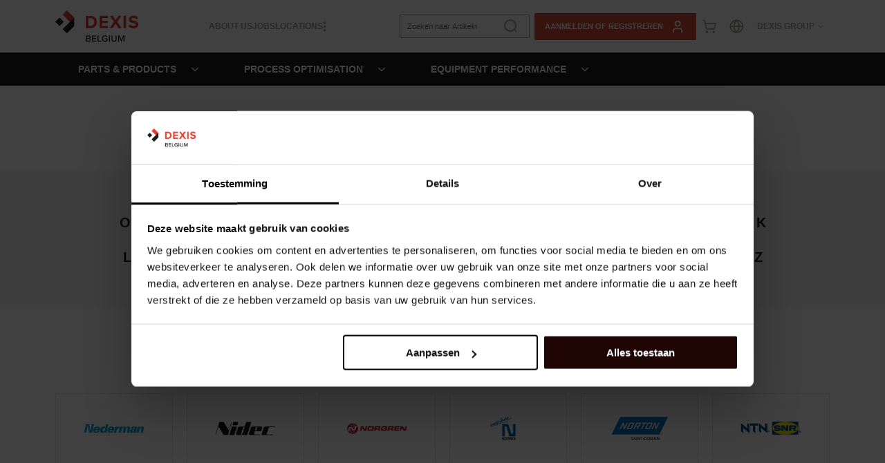

--- FILE ---
content_type: text/html; charset=utf-8
request_url: https://www.dexis.be/merken/n/
body_size: 68598
content:
<!doctype html>
<html data-n-head-ssr lang="en" data-n-head="%7B%22lang%22:%7B%22ssr%22:%22en%22%7D%7D">
  <head >
    <title>Dexis Belgium: Continuïteit op ieder moment, in elke schakel.</title><meta data-n-head="ssr" data-hid="project-type" name="project-type" content="shopware-pwa"><meta data-n-head="ssr" charset="utf-8"><meta data-n-head="ssr" name="viewport" content="width=device-width, initial-scale=1"><meta data-n-head="ssr" data-hid="charset" charset="utf-8"><meta data-n-head="ssr" data-hid="mobile-web-app-capable" name="mobile-web-app-capable" content="yes"><meta data-n-head="ssr" data-hid="apple-mobile-web-app-title" name="apple-mobile-web-app-title" content="dexis-frontend"><meta data-n-head="ssr" data-hid="og:site_name" name="og:site_name" property="og:site_name" content="dexis-frontend"><meta data-n-head="ssr" data-hid="google:image" itemprop="image" content="https://www.dexis.be/_nuxt/img/logo-dexis.e07bf6f.png"><meta data-n-head="ssr" data-hid="og:type" property="og:type" content="website"><meta data-n-head="ssr" data-hid="og:url" property="og:url" content="https://www.dexis.be"><meta data-n-head="ssr" data-hid="og:image" property="og:image" content="https://www.dexis.be/_nuxt/img/logo-dexis.e07bf6f.png"><meta data-n-head="ssr" data-hid="twitter:card" name="twitter:card" content="summary_large_image"><meta data-n-head="ssr" data-hid="twitter:image" name="twitter:image" content="https://www.dexis.be/_nuxt/img/logo-dexis.e07bf6f.png"><meta data-n-head="ssr" data-hid="description" name="description" content="Imes Dexis is dé Belgische marktleider voor de industrie met een uitgebreid technisch assortiment van meer dan 400.000 producten gericht op de industrie."><meta data-n-head="ssr" data-hid="keywords" name="keywords" content="industriële benodigdheden, MRO-oplossingen, technische distributie, veiligheidsuitrusting, industriële gereedschappen, onderhoudsdiensten, industriële logistiek, persoonlijke beschermingsmiddelen, ondersteuning industriële automatisering, supply chain-oplossingen"><meta data-n-head="ssr" data-hid="robots" name="robots" content="index, follow"><meta data-n-head="ssr" data-hid="google:title" itemprop="title" content="Dexis Belgium: Continuïteit op ieder moment, in elke schakel."><meta data-n-head="ssr" data-hid="google:description" itemprop="description" content="Imes Dexis is dé Belgische marktleider voor de industrie met een uitgebreid technisch assortiment van meer dan 400.000 producten gericht op de industrie."><meta data-n-head="ssr" data-hid="og:title" property="og:title" content="Dexis Belgium: Continuïteit op ieder moment, in elke schakel."><meta data-n-head="ssr" data-hid="og:sitename" property="og:sitename" content="Dexis Belgium: Continuïteit op ieder moment, in elke schakel."><meta data-n-head="ssr" data-hid="og:description" property="og:description" content="Imes Dexis is dé Belgische marktleider voor de industrie met een uitgebreid technisch assortiment van meer dan 400.000 producten gericht op de industrie."><meta data-n-head="ssr" data-hid="twitter:title" name="twitter:title" content="Dexis Belgium: Continuïteit op ieder moment, in elke schakel."><meta data-n-head="ssr" data-hid="twitter:description" name="twitter:description" content="Imes Dexis is dé Belgische marktleider voor de industrie met een uitgebreid technisch assortiment van meer dan 400.000 producten gericht op de industrie."><link data-n-head="ssr" rel="icon" type="image/x-icon" href="/favicon.ico"><link data-n-head="ssr" data-hid="shortcut-icon" rel="shortcut icon" href="/_nuxt/icons/icon_64x64.2f907f.png"><link data-n-head="ssr" data-hid="apple-touch-icon" rel="apple-touch-icon" href="/_nuxt/icons/icon_512x512.2f907f.png" sizes="512x512"><link data-n-head="ssr" rel="manifest" href="/_nuxt/manifest.f0e1498b.json" data-hid="manifest"><link data-n-head="ssr" rel="alternate" href="https://www.dexis.be/en/merken/n/" hreflang="en-GB"><link data-n-head="ssr" rel="alternate" href="https://www.dexis.be/merken/n/" hreflang="nl-NL"><link data-n-head="ssr" rel="alternate" href="https://www.dexis.be/fr/merken/n/" hreflang="fr-FR"><link data-n-head="ssr" rel="canonical" href="https://www.dexis.be/merken/n/"><script data-n-head="ssr" data-hid="gtm-script">if(!window._gtm_init){window._gtm_init=1;(function(w,n,d,m,e,p){w[d]=(w[d]==1||n[d]=='yes'||n[d]==1||n[m]==1||(w[e]&&w[e][p]&&w[e][p]()))?1:0})(window,navigator,'doNotTrack','msDoNotTrack','external','msTrackingProtectionEnabled');(function(w,d,s,l,x,y){w[x]={};w._gtm_inject=function(i){w[x][i]=1;w[l]=w[l]||[];w[l].push({'gtm.start':new Date().getTime(),event:'gtm.js'});var f=d.getElementsByTagName(s)[0],j=d.createElement(s);j.async=true;j.src='https://www.googletagmanager.com/gtm.js?id='+i;f.parentNode.insertBefore(j,f);};w[y]('GTM-KSCZD39')})(window,document,'script','dataLayer','_gtm_ids','_gtm_inject')}</script><script data-n-head="ssr" type="application/ld+json">{"@context":"https://schema.org","@type":"Organization","name":"Dexis Belgium","alternateName":"Dexis Belgium","url":"https://dexis.be/","logo":"https://www.dexis.be/_nuxt/img/logo-dexis.e07bf6f.png","contactPoint":{"@type":"ContactPoint","telephone":"+32 (0)11 288 288","contactType":"customer service","areaServed":"BE","availableLanguage":"Dutch, French"},"sameAs":["https://be.linkedin.com/company/dexisbelgium","https://www.facebook.com/DexisBelgium/?locale=nl_BE","https://www.youtube.com/@dexisbelgium","https://www.instagram.com/dexisbelgium/"]}</script><noscript data-n-head="ssr" data-hid="305080c9"><style></style></noscript><link rel="preload" href="/_nuxt/c48d5b5.js" as="script"><link rel="preload" href="/_nuxt/207.0a32ea5dc110b9801cd8.js" as="script"><link rel="preload" href="/_nuxt/210.29736aac07b2a29ef686.js" as="script"><link rel="preload" href="/_nuxt/163.4f290172a946eb6984bb.js" as="script"><link rel="preload" href="/_nuxt/4.d05a6d2ef73d5e73afec.js" as="script"><link rel="preload" href="/_nuxt/2.c79eb7c4dfaecba05ead.js" as="script"><link rel="preload" href="/_nuxt/0.9a95ad71df2c0ad47a67.js" as="script"><link rel="preload" href="/_nuxt/5.af368e803cb8b3f95071.js" as="script"><link rel="preload" href="/_nuxt/213.334f999dc68bf03e37c0.js" as="script"><link rel="preload" href="/_nuxt/255.a83fecce10190bbf2278.js" as="script"><link rel="preload" href="/_nuxt/1.772e327014524ca984a4.js" as="script"><link rel="preload" href="/_nuxt/50.8d2a00307542fd30fcc2.js" as="script"><link rel="preload" href="/_nuxt/234.0b8f4ece49c225bae8a2.js" as="script"><link rel="preload" href="/_nuxt/222.52ad736aa007350d8fc2.js" as="script"><style data-vue-ssr-id="124aac0b:0 ee6d40cc:0 6655377e:0 65462da9:0 6668f046:0 e75ea904:0 2901aeae:0 84464778:0 5af1e29a:0 1ab837c4:0 17165d5e:0 6533cf6a:0 18a6e08f:0 f40f79f0:0 56a17692:0 6aa60c46:0 032549ff:0 22ab9e70:0 0a75f0fe:0 198dee91:0 f630ac1c:0 1a1612af:0 75d1354c:0 6c222b91:0 798f9454:0 1dc85afe:0 8d878a74:0 7f09d814:0 421cc79a:0 5d45bb72:0">@font-face{font-family:"swiper-icons";src:url("data:application/font-woff;charset=utf-8;base64, [base64]//wADZ2x5ZgAAAywAAADMAAAD2MHtryVoZWFkAAABbAAAADAAAAA2E2+eoWhoZWEAAAGcAAAAHwAAACQC9gDzaG10eAAAAigAAAAZAAAArgJkABFsb2NhAAAC0AAAAFoAAABaFQAUGG1heHAAAAG8AAAAHwAAACAAcABAbmFtZQAAA/gAAAE5AAACXvFdBwlwb3N0AAAFNAAAAGIAAACE5s74hXjaY2BkYGAAYpf5Hu/j+W2+MnAzMYDAzaX6QjD6/4//Bxj5GA8AuRwMYGkAPywL13jaY2BkYGA88P8Agx4j+/8fQDYfA1AEBWgDAIB2BOoAeNpjYGRgYNBh4GdgYgABEMnIABJzYNADCQAACWgAsQB42mNgYfzCOIGBlYGB0YcxjYGBwR1Kf2WQZGhhYGBiYGVmgAFGBiQQkOaawtDAoMBQxXjg/wEGPcYDDA4wNUA2CCgwsAAAO4EL6gAAeNpj2M0gyAACqxgGNWBkZ2D4/wMA+xkDdgAAAHjaY2BgYGaAYBkGRgYQiAHyGMF8FgYHIM3DwMHABGQrMOgyWDLEM1T9/w8UBfEMgLzE////P/5//f/V/xv+r4eaAAeMbAxwIUYmIMHEgKYAYjUcsDAwsLKxc3BycfPw8jEQA/[base64]/uznmfPFBNODM2K7MTQ45YEAZqGP81AmGGcF3iPqOop0r1SPTaTbVkfUe4HXj97wYE+yNwWYxwWu4v1ugWHgo3S1XdZEVqWM7ET0cfnLGxWfkgR42o2PvWrDMBSFj/IHLaF0zKjRgdiVMwScNRAoWUoH78Y2icB/yIY09An6AH2Bdu/UB+yxopYshQiEvnvu0dURgDt8QeC8PDw7Fpji3fEA4z/PEJ6YOB5hKh4dj3EvXhxPqH/SKUY3rJ7srZ4FZnh1PMAtPhwP6fl2PMJMPDgeQ4rY8YT6Gzao0eAEA409DuggmTnFnOcSCiEiLMgxCiTI6Cq5DZUd3Qmp10vO0LaLTd2cjN4fOumlc7lUYbSQcZFkutRG7g6JKZKy0RmdLY680CDnEJ+UMkpFFe1RN7nxdVpXrC4aTtnaurOnYercZg2YVmLN/d/gczfEimrE/fs/bOuq29Zmn8tloORaXgZgGa78yO9/cnXm2BpaGvq25Dv9S4E9+5SIc9PqupJKhYFSSl47+Qcr1mYNAAAAeNptw0cKwkAAAMDZJA8Q7OUJvkLsPfZ6zFVERPy8qHh2YER+3i/BP83vIBLLySsoKimrqKqpa2hp6+jq6RsYGhmbmJqZSy0sraxtbO3sHRydnEMU4uR6yx7JJXveP7WrDycAAAAAAAH//wACeNpjYGRgYOABYhkgZgJCZgZNBkYGLQZtIJsFLMYAAAw3ALgAeNolizEKgDAQBCchRbC2sFER0YD6qVQiBCv/H9ezGI6Z5XBAw8CBK/m5iQQVauVbXLnOrMZv2oLdKFa8Pjuru2hJzGabmOSLzNMzvutpB3N42mNgZGBg4GKQYzBhYMxJLMlj4GBgAYow/P/PAJJhLM6sSoWKfWCAAwDAjgbRAAB42mNgYGBkAIIbCZo5IPrmUn0hGA0AO8EFTQAA");font-weight:400;font-style:normal}:root{--swiper-theme-color:#007aff}.swiper{margin-left:auto;margin-right:auto;position:relative;overflow:hidden;list-style:none;padding:0;z-index:1}.swiper-vertical>.swiper-wrapper{flex-direction:column}.swiper-wrapper{position:relative;width:100%;height:100%;z-index:1;display:flex;transition-property:transform;box-sizing:content-box}.swiper-android .swiper-slide,.swiper-wrapper{transform:translateZ(0)}.swiper-pointer-events{touch-action:pan-y}.swiper-pointer-events.swiper-vertical{touch-action:pan-x}.swiper-slide{flex-shrink:0;width:100%;height:100%;position:relative;transition-property:transform}.swiper-slide-invisible-blank{visibility:hidden}.swiper-autoheight,.swiper-autoheight .swiper-slide{height:auto}.swiper-autoheight .swiper-wrapper{align-items:flex-start;transition-property:transform,height}.swiper-3d,.swiper-3d.swiper-css-mode .swiper-wrapper{perspective:1200px}.swiper-3d .swiper-cube-shadow,.swiper-3d .swiper-slide,.swiper-3d .swiper-slide-shadow,.swiper-3d .swiper-slide-shadow-bottom,.swiper-3d .swiper-slide-shadow-left,.swiper-3d .swiper-slide-shadow-right,.swiper-3d .swiper-slide-shadow-top,.swiper-3d .swiper-wrapper{transform-style:preserve-3d}.swiper-3d .swiper-slide-shadow,.swiper-3d .swiper-slide-shadow-bottom,.swiper-3d .swiper-slide-shadow-left,.swiper-3d .swiper-slide-shadow-right,.swiper-3d .swiper-slide-shadow-top{position:absolute;left:0;top:0;width:100%;height:100%;pointer-events:none;z-index:10}.swiper-3d .swiper-slide-shadow{background:rgba(0,0,0,.15)}.swiper-3d .swiper-slide-shadow-left{background-image:linear-gradient(270deg,rgba(0,0,0,.5),transparent)}.swiper-3d .swiper-slide-shadow-right{background-image:linear-gradient(90deg,rgba(0,0,0,.5),transparent)}.swiper-3d .swiper-slide-shadow-top{background-image:linear-gradient(0deg,rgba(0,0,0,.5),transparent)}.swiper-3d .swiper-slide-shadow-bottom{background-image:linear-gradient(180deg,rgba(0,0,0,.5),transparent)}.swiper-css-mode>.swiper-wrapper{overflow:auto;scrollbar-width:none;-ms-overflow-style:none}.swiper-css-mode>.swiper-wrapper::-webkit-scrollbar{display:none}.swiper-css-mode>.swiper-wrapper>.swiper-slide{scroll-snap-align:start start}.swiper-horizontal.swiper-css-mode>.swiper-wrapper{-ms-scroll-snap-type:x mandatory;scroll-snap-type:x mandatory}.swiper-vertical.swiper-css-mode>.swiper-wrapper{-ms-scroll-snap-type:y mandatory;scroll-snap-type:y mandatory}.swiper-centered>.swiper-wrapper:before{content:"";flex-shrink:0;order:9999}[dir=ltr] .swiper-centered.swiper-horizontal>.swiper-wrapper>.swiper-slide:first-child{margin-left:var(--swiper-centered-offset-before)}[dir=rtl] .swiper-centered.swiper-horizontal>.swiper-wrapper>.swiper-slide:first-child{margin-right:var(--swiper-centered-offset-before)}.swiper-centered.swiper-horizontal>.swiper-wrapper:before{height:100%;min-height:1px;width:var(--swiper-centered-offset-after)}.swiper-centered.swiper-vertical>.swiper-wrapper>.swiper-slide:first-child{margin-top:var(--swiper-centered-offset-before)}.swiper-centered.swiper-vertical>.swiper-wrapper:before{width:100%;min-width:1px;height:var(--swiper-centered-offset-after)}.swiper-centered>.swiper-wrapper>.swiper-slide{scroll-snap-align:center center}.swiper-virtual.swiper-css-mode .swiper-wrapper:after{content:"";position:absolute;left:0;top:0;pointer-events:none}.swiper-virtual.swiper-css-mode.swiper-horizontal .swiper-wrapper:after{height:1px;width:var(--swiper-virtual-size)}.swiper-virtual.swiper-css-mode.swiper-vertical .swiper-wrapper:after{width:1px;height:var(--swiper-virtual-size)}:root{--swiper-navigation-size:44px}.swiper-button-next,.swiper-button-prev{position:absolute;top:50%;width:27px;width:calc(var(--swiper-navigation-size)/44*27);height:44px;height:var(--swiper-navigation-size);margin-top:-22px;margin-top:calc(0px - var(--swiper-navigation-size)/2);z-index:10;cursor:pointer;display:flex;align-items:center;justify-content:center;color:var(--swiper-theme-color);color:var(--swiper-navigation-color,var(--swiper-theme-color))}.swiper-button-next.swiper-button-disabled,.swiper-button-prev.swiper-button-disabled{opacity:.35;cursor:auto;pointer-events:none}.swiper-button-next:after,.swiper-button-prev:after{font-family:swiper-icons;font-size:44px;font-size:var(--swiper-navigation-size);text-transform:none!important;letter-spacing:0;text-transform:none;font-feature-settings:normal,;font-variant:normal;line-height:1}.swiper-button-prev,.swiper-rtl .swiper-button-next{left:10px;right:auto}.swiper-button-prev:after,.swiper-rtl .swiper-button-next:after{content:"prev"}.swiper-button-next,.swiper-rtl .swiper-button-prev{right:10px;left:auto}.swiper-button-next:after,.swiper-rtl .swiper-button-prev:after{content:"next"}.swiper-button-lock{display:none}.swiper-pagination{position:absolute;text-align:center;transition:opacity .3s;transform:translateZ(0);z-index:10}.swiper-pagination.swiper-pagination-hidden{opacity:0}.swiper-horizontal>.swiper-pagination-bullets,.swiper-pagination-bullets.swiper-pagination-horizontal,.swiper-pagination-custom,.swiper-pagination-fraction{bottom:10px;left:0;width:100%}.swiper-pagination-bullets-dynamic{overflow:hidden;font-size:0}.swiper-pagination-bullets-dynamic .swiper-pagination-bullet{transform:scale(.33);position:relative}.swiper-pagination-bullets-dynamic .swiper-pagination-bullet-active,.swiper-pagination-bullets-dynamic .swiper-pagination-bullet-active-main{transform:scale(1)}.swiper-pagination-bullets-dynamic .swiper-pagination-bullet-active-prev{transform:scale(.66)}.swiper-pagination-bullets-dynamic .swiper-pagination-bullet-active-prev-prev{transform:scale(.33)}.swiper-pagination-bullets-dynamic .swiper-pagination-bullet-active-next{transform:scale(.66)}.swiper-pagination-bullets-dynamic .swiper-pagination-bullet-active-next-next{transform:scale(.33)}.swiper-pagination-bullet{width:8px;width:var(--swiper-pagination-bullet-width,var(--swiper-pagination-bullet-size,8px));height:8px;height:var(--swiper-pagination-bullet-height,var(--swiper-pagination-bullet-size,8px));display:inline-block;border-radius:50%;background:#000;background:var(--swiper-pagination-bullet-inactive-color,#000);opacity:.2;opacity:var(--swiper-pagination-bullet-inactive-opacity,.2)}button.swiper-pagination-bullet{border:none;margin:0;padding:0;box-shadow:none;-webkit-appearance:none;-moz-appearance:none;appearance:none}.swiper-pagination-clickable .swiper-pagination-bullet{cursor:pointer}.swiper-pagination-bullet:only-child{display:none!important}.swiper-pagination-bullet-active{opacity:1;opacity:var(--swiper-pagination-bullet-opacity,1);background:var(--swiper-theme-color);background:var(--swiper-pagination-color,var(--swiper-theme-color))}.swiper-pagination-vertical.swiper-pagination-bullets,.swiper-vertical>.swiper-pagination-bullets{right:10px;top:50%;transform:translate3d(0,-50%,0)}.swiper-pagination-vertical.swiper-pagination-bullets .swiper-pagination-bullet,.swiper-vertical>.swiper-pagination-bullets .swiper-pagination-bullet{margin:6px 0;margin:var(--swiper-pagination-bullet-vertical-gap,6px) 0;display:block}.swiper-pagination-vertical.swiper-pagination-bullets.swiper-pagination-bullets-dynamic,.swiper-vertical>.swiper-pagination-bullets.swiper-pagination-bullets-dynamic{top:50%;transform:translateY(-50%);width:8px}.swiper-pagination-vertical.swiper-pagination-bullets.swiper-pagination-bullets-dynamic .swiper-pagination-bullet,.swiper-vertical>.swiper-pagination-bullets.swiper-pagination-bullets-dynamic .swiper-pagination-bullet{display:inline-block;transition:transform .2s,top .2s}.swiper-horizontal>.swiper-pagination-bullets .swiper-pagination-bullet,.swiper-pagination-horizontal.swiper-pagination-bullets .swiper-pagination-bullet{margin:0 4px;margin:0 var(--swiper-pagination-bullet-horizontal-gap,4px)}.swiper-horizontal>.swiper-pagination-bullets.swiper-pagination-bullets-dynamic,.swiper-pagination-horizontal.swiper-pagination-bullets.swiper-pagination-bullets-dynamic{left:50%;transform:translateX(-50%);white-space:nowrap}.swiper-horizontal>.swiper-pagination-bullets.swiper-pagination-bullets-dynamic .swiper-pagination-bullet,.swiper-pagination-horizontal.swiper-pagination-bullets.swiper-pagination-bullets-dynamic .swiper-pagination-bullet{transition:transform .2s,left .2s}.swiper-horizontal.swiper-rtl>.swiper-pagination-bullets-dynamic .swiper-pagination-bullet{transition:transform .2s,right .2s}.swiper-pagination-progressbar{background:rgba(0,0,0,.25);position:absolute}.swiper-pagination-progressbar .swiper-pagination-progressbar-fill{background:var(--swiper-theme-color);background:var(--swiper-pagination-color,var(--swiper-theme-color));position:absolute;left:0;top:0;width:100%;height:100%;transform:scale(0);transform-origin:left top}.swiper-rtl .swiper-pagination-progressbar .swiper-pagination-progressbar-fill{transform-origin:right top}.swiper-horizontal>.swiper-pagination-progressbar,.swiper-pagination-progressbar.swiper-pagination-horizontal,.swiper-pagination-progressbar.swiper-pagination-vertical.swiper-pagination-progressbar-opposite,.swiper-vertical>.swiper-pagination-progressbar.swiper-pagination-progressbar-opposite{width:100%;height:4px;left:0;top:0}.swiper-horizontal>.swiper-pagination-progressbar.swiper-pagination-progressbar-opposite,.swiper-pagination-progressbar.swiper-pagination-horizontal.swiper-pagination-progressbar-opposite,.swiper-pagination-progressbar.swiper-pagination-vertical,.swiper-vertical>.swiper-pagination-progressbar{width:4px;height:100%;left:0;top:0}.swiper-pagination-lock{display:none}.swiper-scrollbar{border-radius:10px;position:relative;-ms-touch-action:none;background:rgba(0,0,0,.1)}.swiper-horizontal>.swiper-scrollbar{position:absolute;left:1%;bottom:3px;z-index:50;height:5px;width:98%}.swiper-vertical>.swiper-scrollbar{position:absolute;right:3px;top:1%;z-index:50;width:5px;height:98%}.swiper-scrollbar-drag{height:100%;width:100%;position:relative;background:rgba(0,0,0,.5);border-radius:10px;left:0;top:0}.swiper-scrollbar-cursor-drag{cursor:move}.swiper-scrollbar-lock{display:none}.swiper-zoom-container{width:100%;height:100%;display:flex;justify-content:center;align-items:center;text-align:center}.swiper-zoom-container>canvas,.swiper-zoom-container>img,.swiper-zoom-container>svg{max-width:100%;max-height:100%;-o-object-fit:contain;object-fit:contain}.swiper-slide-zoomed{cursor:move}.swiper-lazy-preloader{width:42px;height:42px;position:absolute;left:50%;top:50%;margin-left:-21px;margin-top:-21px;z-index:10;transform-origin:50%;animation:swiper-preloader-spin 1s linear infinite;box-sizing:border-box;border-left:4px solid var(--swiper-theme-color);border-bottom:4px solid var(--swiper-theme-color);border-right:4px solid var(--swiper-theme-color);border:4px solid var(--swiper-preloader-color,var(--swiper-theme-color));border-radius:50%;border-top:4px solid transparent}.swiper-lazy-preloader-white{--swiper-preloader-color:#fff}.swiper-lazy-preloader-black{--swiper-preloader-color:#000}@keyframes swiper-preloader-spin{to{transform:rotate(1turn)}}.swiper .swiper-notification{position:absolute;left:0;top:0;pointer-events:none;opacity:0;z-index:-1000}.swiper-free-mode>.swiper-wrapper{transition-timing-function:ease-out;margin:0 auto}.swiper-grid>.swiper-wrapper{flex-wrap:wrap}.swiper-grid-column>.swiper-wrapper{flex-wrap:wrap;flex-direction:column}.swiper-fade.swiper-free-mode .swiper-slide{transition-timing-function:ease-out}.swiper-fade .swiper-slide{pointer-events:none;transition-property:opacity}.swiper-fade .swiper-slide .swiper-slide{pointer-events:none}.swiper-fade .swiper-slide-active,.swiper-fade .swiper-slide-active .swiper-slide-active{pointer-events:auto}.swiper-cube{overflow:visible}.swiper-cube .swiper-slide{pointer-events:none;-webkit-backface-visibility:hidden;backface-visibility:hidden;z-index:1;visibility:hidden;transform-origin:0 0;width:100%;height:100%}.swiper-cube .swiper-slide .swiper-slide{pointer-events:none}.swiper-cube.swiper-rtl .swiper-slide{transform-origin:100% 0}.swiper-cube .swiper-slide-active,.swiper-cube .swiper-slide-active .swiper-slide-active{pointer-events:auto}.swiper-cube .swiper-slide-active,.swiper-cube .swiper-slide-next,.swiper-cube .swiper-slide-next+.swiper-slide,.swiper-cube .swiper-slide-prev{pointer-events:auto;visibility:visible}.swiper-cube .swiper-slide-shadow-bottom,.swiper-cube .swiper-slide-shadow-left,.swiper-cube .swiper-slide-shadow-right,.swiper-cube .swiper-slide-shadow-top{z-index:0;-webkit-backface-visibility:hidden;backface-visibility:hidden}.swiper-cube .swiper-cube-shadow{position:absolute;left:0;bottom:0;width:100%;height:100%;opacity:.6;z-index:0}.swiper-cube .swiper-cube-shadow:before{content:"";background:#000;position:absolute;left:0;top:0;bottom:0;right:0;filter:blur(50px)}.swiper-flip{overflow:visible}.swiper-flip .swiper-slide{pointer-events:none;-webkit-backface-visibility:hidden;backface-visibility:hidden;z-index:1}.swiper-flip .swiper-slide .swiper-slide{pointer-events:none}.swiper-flip .swiper-slide-active,.swiper-flip .swiper-slide-active .swiper-slide-active{pointer-events:auto}.swiper-flip .swiper-slide-shadow-bottom,.swiper-flip .swiper-slide-shadow-left,.swiper-flip .swiper-slide-shadow-right,.swiper-flip .swiper-slide-shadow-top{z-index:0;-webkit-backface-visibility:hidden;backface-visibility:hidden}.swiper-creative .swiper-slide{-webkit-backface-visibility:hidden;backface-visibility:hidden;overflow:hidden;transition-property:transform,opacity,height}.swiper-cards{overflow:visible}.swiper-cards .swiper-slide{transform-origin:center bottom;-webkit-backface-visibility:hidden;backface-visibility:hidden;overflow:hidden}.slide-out-in-enter-active{transition:all .3s ease}.slide-out-in-leave-active{transition:all .4s cubic-bezier(1,.5,.8,1)}.slide-out-in-enter{transform:translateY(-10px);opacity:0}.slide-out-in-leave-to{transform:translateY(10px);opacity:0}.fade-enter-active,.fade-leave-active{transition:opacity .4s linear}.fade-enter,.fade-leave-to{opacity:0}.slide-right-enter-active{transition:all .3s ease}.slide-right-leave-active{transition:all .4s cubic-bezier(1,.5,.8,1)}.slide-right-enter,.slide-right-leave-to{transform:translateX(-10px)}.cms-element-text .btn{padding:10px 30px;border-radius:0;font-size:var(--font-size--base);height:40px}.cms-element-text .btn.btn-primary{background-color:var(--c-white);color:var(--c-black);border:2px solid var(--c-white)}.cms-element-text .btn.btn-primary.btn-sm{background-color:var(--c-black);color:var(--c-white);border:2px solid var(--c-black)}.cms-element-text .btn.btn-secondary{background-color:transparent;color:var(--c-white);border:2px solid #fff}.cms-element-text .btn.btn-secondary.btn-sm{background-color:transparent;color:var(--c-black);border:2px solid var(--c-black)}.sf-checkbox{--checkbox-size:12px;--checkbox-border-radius:2px;--checkbox-border-width:2px;--checkbox-border-color:var(--c-gray-medium);--checkbox-label-color:var(--c-gray-dark);--icon-size:1rem;outline:none}.sf-checkbox.is-active{--checkbox-border-color:var(--c-gray-dark)!important;--checkbox-background:var(--c-white)!important}.sf-checkbox.is-active .sf-icon{--icon-size:10px;--icon-color:var(--c-gray-darker)!important}.sf-checkbox.is-active .sf-checkbox__label{transition:all .2s;--checkbox-font-weight:600;--checkbox-label-color:var(--c-gray-darker)}.sf-checkbox__container{overflow:hidden;justify-content:space-between}.sf-checkbox__checkmark{flex-shrink:0}.sf-checkbox__label{flex-shrink:0;white-space:nowrap;overflow:hidden;text-overflow:ellipsis}.sf-checkbox input:focus+.sf-checkbox__checkmark{outline:none!important}.mx-icon-double-left:after,.mx-icon-double-left:before,.mx-icon-double-right:after,.mx-icon-double-right:before,.mx-icon-left:before,.mx-icon-right:before{content:"";position:relative;top:-1px;display:inline-block;width:10px;height:10px;vertical-align:middle;border-color:currentcolor;border-style:solid;border-width:2px 0 0 2px;border-radius:1px;box-sizing:border-box;transform-origin:center;transform:rotate(-45deg) scale(.7)}.mx-icon-double-left:after{left:-4px}.mx-icon-double-right:before{left:4px}.mx-icon-double-right:after,.mx-icon-double-right:before,.mx-icon-right:before{transform:rotate(135deg) scale(.7)}.mx-btn{box-sizing:border-box;line-height:1;font-size:14px;font-weight:500;padding:7px 15px;margin:0;cursor:pointer;background-color:transparent;outline:none;border:1px solid rgba(0,0,0,.1);border-radius:4px;color:#8d8d8d;white-space:nowrap}.mx-btn:hover{border-color:#d74c3b;color:#d74c3b}.mx-btn-text{border:0;padding:0 4px;text-align:left;line-height:inherit}.mx-scrollbar{height:100%}.mx-scrollbar:hover .mx-scrollbar-track{opacity:1}.mx-scrollbar-wrap{height:100%;overflow-x:hidden;overflow-y:auto}.mx-scrollbar-track{position:absolute;top:2px;right:2px;bottom:2px;width:6px;z-index:1;border-radius:4px;opacity:0;transition:opacity .24s ease-out}.mx-scrollbar-track .mx-scrollbar-thumb{position:absolute;width:100%;height:0;cursor:pointer;border-radius:inherit;background-color:rgba(144,147,153,.3);transition:background-color .3s}.mx-zoom-in-down-enter-active,.mx-zoom-in-down-leave-active{opacity:1;transform:scaleY(1);transition:transform .3s cubic-bezier(.23,1,.32,1),opacity .3s cubic-bezier(.23,1,.32,1);transform-origin:center top}.mx-zoom-in-down-enter,.mx-zoom-in-down-enter-from,.mx-zoom-in-down-leave-to{opacity:0;transform:scaleY(0)}.mx-datepicker{position:relative;display:inline-block;width:210px}.mx-datepicker svg{width:1em;height:1em;vertical-align:-.15em;fill:currentColor;overflow:hidden}.mx-datepicker-range{width:320px}.mx-datepicker-inline{width:auto}.mx-input-wrapper{position:relative}.mx-input-wrapper .mx-icon-clear{display:none}.mx-input-wrapper:hover .mx-icon-clear{display:block}.mx-input-wrapper:hover .mx-icon-clear+.mx-icon-calendar{display:none}.mx-input{display:inline-block;box-sizing:border-box;width:100%;height:34px;padding:6px 30px 6px 10px;font-size:14px;line-height:1.4;color:#555;background-color:#fff;border:1px solid #ccc;border-radius:4px;box-shadow:inset 0 1px 1px rgba(0,0,0,.075)}.mx-input:focus,.mx-input:hover{border-color:#409aff}.mx-input.disabled,.mx-input:disabled{color:#ccc;background-color:#f3f3f3;border-color:#ccc;cursor:not-allowed}.mx-input:focus{outline:none}.mx-input::-ms-clear{display:none}.mx-icon-calendar,.mx-icon-clear{position:absolute;top:50%;right:8px;transform:translateY(-50%);font-size:16px;line-height:1;color:rgba(0,0,0,.5);vertical-align:middle}.mx-icon-clear{cursor:pointer}.mx-icon-clear:hover{color:rgba(0,0,0,.8)}.mx-datepicker-main{font:14px/1.5 "Helvetica Neue",Helvetica,Arial,"Microsoft Yahei",sans-serif;color:#8d8d8d;background-color:#fff;border:1px solid #e8e8e8}.mx-datepicker-popup{position:absolute;margin-top:1px;margin-bottom:1px;box-shadow:0 6px 12px rgba(0,0,0,.175);z-index:2001}.mx-datepicker-sidebar{float:left;box-sizing:border-box;width:100px;padding:6px;overflow:auto}.mx-datepicker-sidebar+.mx-datepicker-content{margin-left:100px;border-left:1px solid #e8e8e8}.mx-datepicker-body{position:relative;-webkit-user-select:none;-moz-user-select:none;-ms-user-select:none;user-select:none}.mx-btn-shortcut{display:block;padding:0 6px;line-height:24px}.mx-range-wrapper{display:flex}@media(max-width:750px){.mx-range-wrapper{flex-direction:column}}.mx-datepicker-header{padding:6px 8px;border-bottom:1px solid #e8e8e8}.mx-datepicker-footer{padding:6px 8px;text-align:right;border-top:1px solid #e8e8e8}.mx-calendar{box-sizing:border-box;width:248px;padding:6px 12px}.mx-calendar+.mx-calendar{border-left:1px solid #e8e8e8}.mx-calendar-header,.mx-time-header{box-sizing:border-box;height:34px;line-height:34px;text-align:center;overflow:hidden}.mx-btn-icon-double-left,.mx-btn-icon-left{float:left}.mx-btn-icon-double-right,.mx-btn-icon-right{float:right}.mx-calendar-header-label{font-size:14px}.mx-calendar-decade-separator{margin:0 2px}.mx-calendar-decade-separator:after{content:"~"}.mx-calendar-content{position:relative;height:224px;box-sizing:border-box}.mx-calendar-content .cell{cursor:pointer}.mx-calendar-content .cell:hover{color:#8d8d8d;background-color:#fdf6f5}.mx-calendar-content .cell.active{color:#fff;background-color:#d74c3b}.mx-calendar-content .cell.hover-in-range,.mx-calendar-content .cell.in-range{color:#8d8d8d;background-color:#f9e4e2}.mx-calendar-content .cell.disabled{cursor:not-allowed;color:#ccc;background-color:#f3f3f3}.mx-calendar-week-mode .mx-date-row{cursor:pointer}.mx-calendar-week-mode .mx-date-row:hover{background-color:#fdf6f5}.mx-calendar-week-mode .mx-date-row.mx-active-week{background-color:#f9e4e2}.mx-calendar-week-mode .mx-date-row .cell.active,.mx-calendar-week-mode .mx-date-row .cell:hover{color:inherit;background-color:transparent}.mx-week-number{opacity:.5}.mx-table{table-layout:fixed;border-collapse:separate;border-spacing:0;width:100%;height:100%;box-sizing:border-box;text-align:center}.mx-table th{font-weight:500}.mx-table td,.mx-table th{padding:0;vertical-align:middle}.mx-table-date td,.mx-table-date th{height:32px;font-size:12px}.mx-table-date .today{color:#db5e4f}.mx-table-date .cell.not-current-month{color:#ccc;background:none}.mx-time{flex:1;width:224px;background:#fff}.mx-time+.mx-time{border-left:1px solid #e8e8e8}.mx-calendar-time{position:absolute;top:0;left:0;width:100%;height:100%}.mx-time-header{border-bottom:1px solid #e8e8e8}.mx-time-content{height:224px;box-sizing:border-box;overflow:hidden}.mx-time-columns{display:flex;width:100%;height:100%;overflow:hidden}.mx-time-column{flex:1;position:relative;border-left:1px solid #e8e8e8;text-align:center}.mx-time-column:first-child{border-left:0}.mx-time-column .mx-time-list{margin:0;padding:0;list-style:none}.mx-time-column .mx-time-list:after{content:"";display:block;height:192px}.mx-time-column .mx-time-item{cursor:pointer;font-size:12px;height:32px;line-height:32px}.mx-time-column .mx-time-item:hover{color:#8d8d8d;background-color:#fdf6f5}.mx-time-column .mx-time-item.active{color:#d74c3b;background-color:transparent;font-weight:700}.mx-time-column .mx-time-item.disabled{cursor:not-allowed;color:#ccc;background-color:#f3f3f3}.mx-time-option{cursor:pointer;padding:8px 10px;font-size:14px;line-height:20px}.mx-time-option:hover{color:#8d8d8d;background-color:#fdf6f5}.mx-time-option.active{color:#d74c3b;background-color:transparent;font-weight:700}.mx-time-option.disabled{cursor:not-allowed;color:#ccc;background-color:#f3f3f3}.sf-modal{--overlay-z-index:100;--modal-index:200!important}.sf-modal__close{--icon-size:var(--spacer-sm)!important;position:absolute;right:var(--spacer-sm);top:var(--spacer-sm)}.swiper{width:100%;--swiper-navigation-color:var(--c-gray-dark);--swiper-navigation-size:1.25rem;--swiper-theme-color:var(--c-gray-darkest)}.vue-notification-wrapper{overflow:visible!important}.vue-notification-group{z-index:999999999!important;width:100%!important;pointer-events:none}@media(min-width:640px){.vue-notification-group{width:400px!important}}*{box-sizing:border-box}html{overflow-x:hidden;height:100vh;overflow:auto}a{text-decoration:none;color:var(--c-link);cursor:pointer}a:hover{color:var(--c-link-hover)}h1{font-size:var(--h1-font-size);font-weight:var(--font-weight--bold)}h1,h2{font-family:var(--font-family--secondary);line-height:1.6;margin:0}h2{font-size:var(--h2-font-size);font-weight:var(--font-weight--normal)}h3{font-size:var(--h3-font-size);font-weight:var(--font-weight--semibold)}h3,h4{font-family:var(--font-family--secondary);line-height:1.6;margin:0}h4{font-size:var(--h4-font-size);font-weight:var(--font-weight--medium)}h5{font-family:var(--font-family--secondary);font-size:var(--h5-font-size)}body,h5{font-weight:var(--font-weight--normal);line-height:1.6;margin:0}body{padding:0;min-height:100vh;font-family:var(--font-family--primary);font-size:var(--font-size--base);--boxed-mode-max-width:1440px;--bottom-navigation-height:3.35rem;--c-primary-lightest:#e1786c;--c-primary-lighter:#de6b5d;--c-primary-light:#db5c4d;--c-primary:#d74c3b;--c-primary-medium:#e83e30;--c-primary-dark:#c34536;--c-primary-darker:#b13f31;--c-primary-darkest:#a1392d;--c-black:#1d1d1b;--c-black__rgb:29,29,27;--c-white:#fff;--c-gray-darkest:#525252;--c-gray-darker:#555;--c-gray-dark:#8d8d8d;--c-gray-medium:#d8d8d8;--c-gray-soft:#e2e2e2;--c-gray-light:#efefef;--c-gray-lighter:#f7f7f7;--c-gray-lightest:#fcfcfc;--c-gray-neutral:#a7a2a0;--c-gray-additional:hsla(0,0%,88.2%,0.69804);--c-green:#16a34a;--c-red:#d74c3b;--font-family--primary:"Arial",sans-serif;--font-family--secondary:"Arial",sans-serif;--font-size--3xs:0.5rem;--font-size--2xs:0.625rem;--font-size--xs:0.75rem;--font-size--sm:0.875rem;--font-size--base:1rem;--font-size--lg:1.125rem;--font-size--xl:1.375rem;--font-size--2xl:2rem;--font-size--3xl:3rem;--font-size--4xl:4rem;--font-size--5xl:5rem;--h1-font-size:var(--font-size--2xl);--h2-font-size:var(--font-size--xl);--h3-font-size:var(--font-size--lg);--h4-font-size:var(--font-size--base);--h5-font-size:var(--font-size--sm);--h6-font-size:var(--font-size--xs);--checkbox-size:.75rem;--checkbox-border-width:2px;--checkbox-border-color:var(--c-gray-medium);--spacer-2xs:0.25rem;--spacer-xs:0.5rem;--spacer-sm:1rem;--spacer-md:1.25rem;--spacer-base:1.5rem;--spacer-lg:2rem;--spacer-xl:2.5rem;--spacer-2xl:5rem;--spacer-3xl:10rem}body.no-scroll{overflow:hidden}table{border-collapse:collapse;width:100%;font-size:var(--font-size--sm)}table tbody tr,table thead tr{border-bottom:1px solid var(--c-gray-soft);background-color:var(--c-white)}table tbody td,table th{padding:var(--spacer-sm) var(--spacer-xs)}table td,table th{text-transform:uppercase;text-align:inherit}#__nuxt{height:100vh}#__layout{height:100%}.sf-bottom-modal{--button-height:60px;z-index:1;left:0}.noscroll{position:fixed;left:0;right:0}.pulse{background:linear-gradient(-90deg,#efefef,#fcfcfc 50%,#efefef);background-size:400% 400%;animation:pulse 1.2s ease-in-out infinite}@keyframes pulse{0%{background-position:0 0}to{background-position:-135% 0}}.PAD100{padding:100px}.PAD100NOBOT{padding:100px 100px 0}.PAD100NOTOP{padding:0 100px 100px}.PAD100NOTOPBOT{padding:0 100px}.PAD100NORIGLEF{padding:100px 0}.PAD100NOTOPRIGLEF{padding:0 0 100px}.PAD100NOBOTRIGLEF{padding:100px 0 0}.PAD50-100{padding:50px 100px}.PAD50-100NOBOT{padding:50px 100px 0}.PAD50-100NOTOP{padding:0 100px 50px}.PAD50NORIGLEF{padding:50px 0}.PAD50NOTOPRIGLEF{padding:0 0 50px}.PAD50NOBOTRIGLEF{padding:50px 0 0}@media only screen and (max-width:480px){.cms-responsive-item{display:var(--xs-display)}}@media only screen and (min-width:480px){.cms-responsive-item{display:var(--sm-display)}}@media only screen and (min-width:768px){.cms-responsive-item{display:var(--md-display)}}@media only screen and (min-width:992px){.cms-responsive-item{display:var(--lg-display)}}@media only screen and (min-width:1200px){.cms-responsive-item{display:var(--xl-display)}}@keyframes spin{0%{transform:rotate(0deg)}to{transform:rotate(1turn)}}.publitas-product #launcher,.publitas-product .cms-page-detail__backlink,.publitas-product .sw-footer,.publitas-product .sw-header,.publitas-product .sw-product-page-header,.publitas-product .widget-visible{display:none}
.vue-recycle-scroller{position:relative}.vue-recycle-scroller.direction-vertical:not(.page-mode){overflow-y:auto}.vue-recycle-scroller.direction-horizontal:not(.page-mode){overflow-x:auto}.vue-recycle-scroller.direction-horizontal{display:-webkit-box;display:-ms-flexbox;display:flex}.vue-recycle-scroller__slot{-webkit-box-flex:1;-ms-flex:auto 0 0px;flex:auto 0 0}.vue-recycle-scroller__item-wrapper{-webkit-box-flex:1;-ms-flex:1;flex:1;-webkit-box-sizing:border-box;box-sizing:border-box;overflow:hidden;position:relative}.vue-recycle-scroller.ready .vue-recycle-scroller__item-view{position:absolute;top:0;left:0;will-change:transform}.vue-recycle-scroller.direction-vertical .vue-recycle-scroller__item-wrapper{width:100%}.vue-recycle-scroller.direction-horizontal .vue-recycle-scroller__item-wrapper{height:100%}.vue-recycle-scroller.ready.direction-vertical .vue-recycle-scroller__item-view{width:100%}.vue-recycle-scroller.ready.direction-horizontal .vue-recycle-scroller__item-view{height:100%}.resize-observer[data-v-b329ee4c]{border:none;background-color:transparent;opacity:0}.resize-observer[data-v-b329ee4c],.resize-observer[data-v-b329ee4c] object{position:absolute;top:0;left:0;z-index:-1;width:100%;height:100%;pointer-events:none;display:block;overflow:hidden}

.glide{position:relative;width:100%;box-sizing:border-box}.glide *{box-sizing:inherit}.glide__slides,.glide__track{overflow:hidden}.glide__slides{position:relative;width:100%;list-style:none;-webkit-backface-visibility:hidden;backface-visibility:hidden;transform-style:preserve-3d;touch-action:pan-Y;margin:0;padding:0;white-space:nowrap;display:flex;flex-wrap:nowrap;will-change:transform}.glide__slide,.glide__slides--dragging{-webkit-user-select:none;-moz-user-select:none;-ms-user-select:none;user-select:none}.glide__slide{width:100%;height:100%;flex-shrink:0;white-space:normal;-webkit-touch-callout:none;-webkit-tap-highlight-color:transparent}.glide__slide a{-webkit-user-select:none;user-select:none;-webkit-user-drag:none;-moz-user-select:none;-ms-user-select:none}.glide__arrows,.glide__bullets{-webkit-touch-callout:none;-webkit-user-select:none;-moz-user-select:none;-ms-user-select:none;user-select:none}.glide--rtl{direction:rtl}.text-black,.text-black--variant{color:var(--c-dark)!important}.bg-black,.bg-black--variant{background-color:var(--c-dark)!important}.text-white,.text-white--variant{color:var(--c-white)!important}.bg-white,.bg-white--variant{background-color:var(--c-white)!important}.text-primary{color:var(--c-primary)!important}.text-primary--variant{color:var(--c-primary-variant)!important}.bg-primary{background-color:var(--c-primary)!important}.bg-primary--variant{background-color:var(--c-primary-variant)!important}.text-secondary{color:var(--c-secondary)!important}.text-secondary--variant{color:var(--c-secondary-variant)!important}.bg-secondary{background-color:var(--c-secondary)!important}.bg-secondary--variant{background-color:var(--c-secondary-variant)!important}.text-light{color:var(--c-light)!important}.text-light--variant{color:var(--c-light-variant)!important}.bg-light{background-color:var(--c-light)!important}.bg-light--variant{background-color:var(--c-light-variant)!important}.text-dark{color:var(--c-dark)!important}.text-dark--variant{color:var(--c-dark-variant)!important}.bg-dark{background-color:var(--c-dark)!important}.bg-dark--variant{background-color:var(--c-dark-variant)!important}.text-info{color:var(--c-info)!important}.text-info--variant{color:var(--c-info-variant)!important}.bg-info{background-color:var(--c-info)!important}.bg-info--variant{background-color:var(--c-info-variant)!important}.text-success{color:var(--c-success)!important}.text-success--variant{color:var(--c-success-variant)!important}.bg-success{background-color:var(--c-success)!important}.bg-success--variant{background-color:var(--c-success-variant)!important}.text-warning{color:var(--c-warning)!important}.text-warning--variant{color:var(--c-warning-variant)!important}.bg-warning{background-color:var(--c-warning)!important}.bg-warning--variant{background-color:var(--c-warning-variant)!important}.text-danger{color:var(--c-danger)!important}.text-danger--variant{color:var(--c-danger-variant)!important}.bg-danger{background-color:var(--c-danger)!important}.bg-danger--variant{background-color:var(--c-danger-variant)!important}@media(min-width:1024px){.smartphone-only{display:none!important}}@media(max-width:1023px){.desktop-only{display:none!important}}
:root{--c-black:#1d1f22;--c-black-base:29,31,34;--c-black-lighten:#292c30;--c-black-darken:#111214;--c-white:#fff;--_c-green-primary:#5ece7b;--_c-green-primary-base:94,206,123;--_c-green-primary-lighten:#72d48b;--_c-green-primary-darken:#4ac86b;--_c-green-secondary:#9ee2b0;--_c-green-secondary-base:158,226,176;--_c-green-secondary-lighten:#b2e8c0;--_c-green-secondary-darken:#8adca0;--_c-dark-primary:#1d1f22;--_c-dark-primary-base:29,31,34;--_c-dark-primary-lighten:#292c30;--_c-dark-primary-darken:#111214;--_c-dark-secondary:#43464e;--_c-dark-secondary-base:67,70,78;--_c-dark-secondary-lighten:#4f525c;--_c-dark-secondary-darken:#373a40;--_c-gray-primary:#72757e;--_c-gray-primary-base:114,117,126;--_c-gray-primary-lighten:#7f828b;--_c-gray-primary-darken:#666971;--_c-gray-secondary:#8d8f9a;--_c-gray-secondary-base:141,143,154;--_c-gray-secondary-lighten:#9b9ca6;--_c-gray-secondary-darken:#7f828e;--_c-gray-accent:#e0e0e1;--_c-gray-accent-base:224,224,225;--_c-gray-accent-lighten:#ededee;--_c-gray-accent-darken:#d3d3d4;--_c-light-primary:#f1f2f3;--_c-light-primary-base:241,242,243;--_c-light-primary-lighten:#fff;--_c-light-primary-darken:#e3e5e7;--_c-light-secondary:#fff;--_c-light-secondary-base:255,255,255;--_c-light-secondary-lighten:#fff;--_c-light-secondary-darken:#f2f2f2;--_c-red-primary:#d12727;--_c-red-primary-base:209,39,39;--_c-red-primary-lighten:#da3838;--_c-red-primary-darken:#bc2323;--_c-red-secondary:#fcede8;--_c-red-secondary-base:252,237,232;--_c-red-secondary-lighten:#fff;--_c-red-secondary-darken:#f9dbd1;--_c-yellow-primary:#ecc713;--_c-yellow-primary-base:236,199,19;--_c-yellow-primary-lighten:#eecd2b;--_c-yellow-primary-darken:#d4b311;--_c-yellow-secondary:#f6e389;--_c-yellow-secondary-base:246,227,137;--_c-yellow-secondary-lighten:#f8e9a1;--_c-yellow-secondary-darken:#f4dd71;--_c-blue-primary:#0468db;--_c-blue-primary-base:4,104,219;--_c-blue-primary-lighten:#0474f4;--_c-blue-primary-darken:#045cc2;--_c-blue-secondary:#e1f4fe;--_c-blue-secondary-base:225,244,254;--_c-blue-secondary-lighten:#fafdff;--_c-blue-secondary-darken:#c8ebfd;--c-body:var(--_c-light-secondary);--c-text:var(--_c-dark-primary);--c-text-muted:var(--_c-gray-primary);--c-text-disabled:var(--_c-gray-accent);--c-link:var(--_c-dark-secondary);--c-link-hover:var(--c-black);--c-primary:var(--_c-green-primary);--c-primary-base:var(--_c-green-primary-base);--c-primary-lighten:var(--_c-green-primary-lighten);--c-primary-darken:var(--_c-green-primary-darken);--c-primary-variant:var(--_c-green-secondary);--c-on-primary:var(--_c-light-secondary);--c-secondary:var(--_c-dark-primary);--c-secondary-base:var(--_c-dark-primary-base);--c-secondary-lighten:var(--_c-dark-primary-lighten);--c-secondary-darken:var(--_c-dark-primary-darken);--c-secondary-variant:var(--_c-dark-secondary);--c-on-secondary:var(--_c-light-secondary);--c-light:var(--_c-light-primary);--c-light-base:var(--_c-light-primary-base);--c-light-lighten:var(--_c-light-primary-lighten);--c-light-darken:var(--_c-light-primary-darken);--c-light-variant:var(--_c-light-secondary);--c-on-light:var(--c-black);--c-gray:var(--_c-gray-primary);--c-gray-base:var(--_c-gray-primary-base);--c-gray-lighten:var(--_c-gray-primary-lighten);--c-gray-darken:var(--_c-gray-primary-darken);--c-gray-variant:var(--_c-gray-secondary);--c-on-gray:var(--c-black);--c-dark:var(--_c-dark-primary);--c-dark-base:var(--_c-dark-primary-base);--c-dark-lighten:var(--_c-dark-primary-lighten);--c-dark-darken:var(--_c-dark-primary-darken);--c-dark-variant:var(--_c-dark-secondary);--c-on-dark:var(--_c-light-secondary);--c-info:var(--_c-blue-primary);--c-info-base:var(--_c-blue-primary-base);--c-info-lighten:var(--_c-blue-primary-lighten);--c-info-darken:var(--_c-blue-primary-darken);--c-info-variant:var(--_c-blue-secondary);--c-on-info:var(--_c-light-secondary);--c-success:var(--_c-green-primary);--c-success-base:var(--_c-green-primary-base);--c-success-lighten:var(--_c-green-primary-lighten);--c-success-darken:var(--_c-green-primary-darken);--c-success-variant:var(--_c-green-secondary);--c-on-success:var(--_c-light-secondary);--c-warning:var(--_c-yellow-primary);--c-warning-base:var(--_c-yellow-primary-base);--c-warning-lighten:var(--_c-yellow-primary-lighten);--c-warning-darken:var(--_c-yellow-primary-darken);--c-warning-variant:var(--_c-yellow-secondary);--c-on-warning:var(--_c-light-secondary);--c-danger:var(--_c-red-primary);--c-danger-base:var(--_c-red-primary-base);--c-danger-lighten:var(--_c-red-primary-lighten);--c-danger-darken:var(--_c-red-primary-darken);--c-danger-variant:var(--_c-red-secondary);--c-on-danger:var(--_c-light-secondary);--spacer-2xs:0.25rem;--spacer-xs:0.5rem;--spacer-sm:1rem;--spacer-base:1.5rem;--spacer-lg:2rem;--spacer-xl:2.5rem;--spacer-2xl:5rem;--spacer-3xl:10rem;--font-family--primary:"Roboto",serif;--font-family--secondary:"Raleway",sans-serif;--font-weight--light:300;--font-weight--normal:400;--font-weight--medium:500;--font-weight--semibold:600;--font-weight--bold:700;--font-size--xs:0.75rem;--font-size--sm:0.875rem;--font-size--base:1rem;--font-size--lg:1.125rem;--h1-font-size:1.5rem;--h2-font-size:1.5rem;--h3-font-size:var(--font-size--lg);--h4-font-size:var(--font-size--lg);--h5-font-size:var(--font-size--base);--h6-font-size:var(--font-size--base)}@media(min-width:1024px){:root{--h1-font-size:2.625rem;--h2-font-size:2.25rem;--h3-font-size:1.625rem;--h4-font-size:1.25rem;--h5-font-size:var(--font-size--base);--h6-font-size:var(--font-size--sm)}}

.vue-notification-group{display:block;position:fixed;z-index:5000}.vue-notification-wrapper{display:block;overflow:hidden;width:100%;margin:0;padding:0}.notification-title{font-weight:600}.vue-notification-template{background:#fff}.vue-notification,.vue-notification-template{display:block;box-sizing:border-box;text-align:left}.vue-notification{font-size:12px;padding:10px;margin:0 5px 5px;color:#fff;background:#44a4fc;border-left:5px solid #187fe7}.vue-notification.warn{background:#ffb648;border-left-color:#f48a06}.vue-notification.error{background:#e54d42;border-left-color:#b82e24}.vue-notification.success{background:#68cd86;border-left-color:#42a85f}.vn-fade-enter-active,.vn-fade-leave-active,.vn-fade-move{transition:all .5s}.vn-fade-enter,.vn-fade-leave-to{opacity:0}
.nuxt-progress{position:fixed;top:0;left:0;right:0;height:2px;width:0;opacity:1;transition:width .1s,opacity .4s;background-color:#d74c3b;z-index:999999}.nuxt-progress.nuxt-progress-notransition{transition:none}.nuxt-progress-failed{background-color:red}
.sw-header[data-v-47329b4e]{height:129px}@media(min-width:1024px){.sw-header[data-v-47329b4e]{height:123px}}
.sw-header-desktop[data-v-7dc066a0]{--link-text-decoration:none;flex-direction:column;display:none;z-index:101;position:fixed;width:100vw;top:0}@media(min-width:1024px){.sw-header-desktop[data-v-7dc066a0]{display:flex}}.sw-header-desktop__icons[data-v-7dc066a0]{--c-link:var(--c-black);display:flex;align-items:center;grid-gap:13px;gap:13px;margin-right:7px}.sw-header-desktop__icons svg[data-v-7dc066a0]{width:1.5rem}.sw-header-desktop__icons a[data-v-7dc066a0]{--badge-width:1rem;--badge-height:1rem;position:relative;display:inline-flex;padding:var(--spacer-xs)}.sw-header-desktop__icons[data-v-7dc066a0] .sw-search-bar{margin-right:7px}@media(min-width:1480px){.sw-header-desktop__icons[data-v-7dc066a0] .sw-search-bar{min-width:224px}}.sw-header-desktop__icons[data-v-7dc066a0] .sw-input--base{height:34px;background-color:var(--c-white);border:1px solid var(--c-gray-neutral)!important}.sw-header-desktop__icons[data-v-7dc066a0] .sw-input__suffix{padding-right:18px}.sw-header-desktop__icons[data-v-7dc066a0] .sw-input__suffix a{display:flex}.sw-header-desktop__icons[data-v-7dc066a0] .sw-input input{padding:10px;font-size:11px;background-color:var(--c-white)}.sw-header-desktop__right[data-v-7dc066a0]{display:flex;align-items:center;justify-content:flex-end}.sw-header-desktop__right .sw-language-switcher[data-v-7dc066a0]{flex-shrink:0}.sw-header-desktop__client-only[data-v-7dc066a0]{display:flex}.sw-header-desktop__logo[data-v-7dc066a0]{flex-shrink:0;display:flex;align-items:center;margin-right:15px}.sw-header-desktop__badge[data-v-7dc066a0]{position:absolute;border-radius:50%;display:flex;align-items:center;justify-content:center;background-color:var(--c-primary);color:var(--c-white);right:4px;top:4px;width:13px;height:13px;min-width:13px;min-height:13px;font-size:10px;line-height:1}.sw-header-desktop .sw-header-desktop-wrapper[data-v-7dc066a0]{width:100vw;background-color:var(--c-white);position:relative;z-index:2}.sw-header-desktop .sw-header-desktop-main[data-v-7dc066a0]{display:flex;align-items:center;justify-content:space-between;padding:15px var(--spacer-2xl);width:100%;padding-left:var(--spacer-lg);padding-right:var(--spacer-lg)}@media(min-width:640px){.sw-header-desktop .sw-header-desktop-main[data-v-7dc066a0]{padding-left:var(--spacer-xl);padding-right:var(--spacer-xl)}}@media(min-width:1024px){.sw-header-desktop .sw-header-desktop-main[data-v-7dc066a0]{padding-left:var(--spacer-2xl);padding-right:var(--spacer-2xl)}}@media(min-width:1480px){.sw-header-desktop .sw-header-desktop-main[data-v-7dc066a0]{max-width:var(--boxed-mode-max-width);margin:0 auto;padding-left:0;padding-right:0}}.sw-header-desktop .sw-header-desktop-main__left[data-v-7dc066a0]{display:flex;align-items:center;margin-right:20px;flex:1}@media(min-width:1480px){.sw-header-desktop .sw-header-desktop-main__left[data-v-7dc066a0]{margin-right:70px}}.sw-header-desktop .sw-header-desktop-main__left img[data-v-7dc066a0]{flex-shrink:0;width:120px}.sw-header-desktop .sw-header-desktop-main__left nav[data-v-7dc066a0]{display:flex;grid-gap:15px;gap:15px;color:var(--c-gray-neutral);align-items:center;justify-content:center;flex:1}@media(min-width:1480px){.sw-header-desktop .sw-header-desktop-main__left nav[data-v-7dc066a0]{grid-gap:28px;gap:28px}}.sw-header-desktop .sw-header-desktop-main__left nav a[data-v-7dc066a0]{font-size:12px;color:var(--c-gray-neutral);font-weight:700;line-height:20px;text-transform:uppercase;white-space:nowrap}.sw-header-desktop .sw-header-desktop-main--searching .sw-header-desktop-main__left[data-v-7dc066a0]{flex:unset}.sw-header-desktop .sw-header-desktop-main--searching .sw-header-desktop__right[data-v-7dc066a0]{flex:1}.sw-header-desktop .sw-header-desktop-main--searching .sw-header-desktop__icons[data-v-7dc066a0]{width:100%}.sw-header-desktop .service-nav__item[data-v-7dc066a0]{position:relative;display:inline-flex}.sw-header-desktop .service-nav__item:hover>.service-nav__link[data-v-7dc066a0]{color:var(--c-primary-medium);position:relative;z-index:101}.sw-header-desktop .service-nav__item:hover>.link[data-v-7dc066a0]{color:var(--c-primary-medium)}.sw-header-desktop .service-nav__item:hover .service-nav__submenu[data-v-7dc066a0]{opacity:1;pointer-events:all}.sw-header-desktop .service-nav__link[data-v-7dc066a0]{display:flex;align-items:center}.sw-header-desktop .service-nav__icon[data-v-7dc066a0]{width:7px;margin-left:6px}.sw-header-desktop .service-nav__submenu[data-v-7dc066a0]{position:absolute;z-index:100;left:-11px;top:calc(100% + 5px);opacity:0;pointer-events:none;background-color:#fff;padding:3px;box-shadow:0 4px 4px 0 rgba(0,0,0,.2509803922);min-width:calc(100% + 22px);display:flex;flex-direction:column}.sw-header-desktop .service-nav__submenu[data-v-7dc066a0]:after{content:"";position:absolute;left:0;top:-5px;width:100%;height:5px;opacity:0}.sw-header-desktop .service-nav__submenu .service-nav__link[data-v-7dc066a0]{font-size:12px;line-height:20px;color:var(--c-gray-neutral);text-transform:none;transition:all .3s ease;min-width:50px;text-transform:uppercase;padding:6px 5px}.sw-header-desktop .service-nav__submenu .service-nav__link[data-v-7dc066a0]:hover{color:var(--c-primary-medium);background-color:hsla(0,0%,93.3%,.5019607843)}
.sw-modal[data-v-05ae9788]{--modal-content-padding:0}.sw-auth-form-login[data-v-05ae9788]{display:flex;justify-content:space-between;flex-direction:column}@media(min-width:1024px){.sw-auth-form-login[data-v-05ae9788]{flex-direction:row}}.sw-auth-form-login__form[data-v-05ae9788]{height:18rem}.sw-auth-form-login__image[data-v-05ae9788]{width:100%;background-image:url(/_nuxt/img/bg-modal-login.f7ef973.png);background-repeat:no-repeat;background-position:50%;background-size:cover;color:var(--c-white);padding:var(--spacer-lg);flex-shrink:0}@media(min-width:1024px){.sw-auth-form-login__image[data-v-05ae9788]{width:21.875rem}}.sw-auth-form-login__image p[data-v-05ae9788]{text-transform:uppercase;margin-top:0;font-weight:600}.sw-auth-form-login__image h2[data-v-05ae9788]{text-transform:uppercase;font-size:var(--h1-font-size);font-weight:600}.sw-auth-form-login__content[data-v-05ae9788]{padding:var(--spacer-lg);width:100%}.sw-auth-form-login__content h2[data-v-05ae9788]{font-weight:600;margin-bottom:var(--spacer-base)}.sw-auth-form-login__content button svg[data-v-05ae9788]{width:1.25rem;flex-shrink:0}.sw-auth-form-login__content form a[data-v-05ae9788]{font-size:var(--font-size--sm);text-decoration:underline;display:inline-block;cursor:pointer}.sw-auth-form-login__fields[data-v-05ae9788]{display:grid;grid-template-columns:repeat(1,minmax(0,1fr));grid-row-gap:var(--spacer-xs);row-gap:var(--spacer-xs);max-width:21.875rem}.sw-auth-form-login__account[data-v-05ae9788]{margin-top:var(--spacer-lg)}.sw-auth-form-login__submit[data-v-05ae9788]{margin-top:var(--spacer-base)}
.sw-modal[data-v-3adb3a5a]{--modal-width:100%;--modal-height:100%;--modal-content-padding:0;z-index:1000000;position:fixed;left:0;top:0;right:0;bottom:0;max-height:100vh;display:flex;align-items:center;justify-content:center}@media(min-width:1024px){.sw-modal[data-v-3adb3a5a]{--modal-width:53rem;--modal-height:auto;padding:var(--spacer-lg)}}.sw-modal__wrapper[data-v-3adb3a5a]{width:var(--modal-width);height:var(--modal-height);background-color:var(--c-white);z-index:10;position:relative;display:flex;flex-direction:column;justify-content:space-between;max-height:100%}.sw-modal__content[data-v-3adb3a5a]{padding:var(--modal-content-padding);height:100%;overflow:auto}.sw-modal__close[data-v-3adb3a5a]{padding:var(--spacer-sm);display:flex;justify-content:flex-end}.sw-modal__close svg[data-v-3adb3a5a]{cursor:pointer}@media(min-width:1024px){.sw-modal__close[data-v-3adb3a5a]{position:absolute;display:inline-flex;padding:var(--spacer-sm);top:0;right:0}}.sw-modal__background[data-v-3adb3a5a]{position:fixed;left:0;top:0;right:0;bottom:0;background-color:var(--c-gray);opacity:.4}
@media(min-width:1024px){.sw-modal[data-v-0ba59e7e]{--modal-width:34.375rem}}.sw-form-forgotpassword[data-v-0ba59e7e]{padding:var(--spacer-xl) var(--spacer-xl);width:100%}.sw-form-forgotpassword h2[data-v-0ba59e7e]{font-weight:600;margin-bottom:var(--spacer-sm)}.sw-form-forgotpassword form button[data-v-0ba59e7e]{margin-top:var(--spacer-lg)}.sw-form-forgotpassword button svg[data-v-0ba59e7e]{width:1.25rem;flex-shrink:0}.sw-form-forgotpassword__account[data-v-0ba59e7e]{margin-top:var(--spacer-xl)}
.sf-checkbox{white-space:nowrap}.sw-search-bar{--search-bar-width:100%;flex:1;display:flex;align-items:center;flex-direction:column}@media(min-width:1024px){.sw-search-bar{flex-direction:row}}.sw-search-bar__filters{display:flex;width:100%;margin-top:var(--spacer-xs)}@media(min-width:1024px){.sw-search-bar__filters{flex-direction:column;margin-top:0;width:18rem}}.sw-search-bar__input{width:100%;position:relative}.sw-search-bar__input .sw-input{background-color:var(--c-gray-light);border:0!important;box-shadow:none!important}.sw-search-bar__input .sw-input svg{width:1.25rem}.sw-search-bar__input .sw-input input{background-color:var(--c-gray-light)}.sw-search-bar__input .sw-search-results{position:absolute;background:var(--c-white);width:100%;padding:0 var(--spacer-sm);border:1px solid var(--c-gray-dark);border-radius:2px;z-index:30;max-height:28rem;overflow-y:scroll;overflow-x:hidden}.sw-search-bar__input .sw-search-results__more{list-style-type:none;padding:var(--spacer-sm);text-align:center}.sw-search-bar__input .sw-search-results__more a{cursor:pointer;color:var(--c-gray-dark);text-transform:uppercase;text-decoration:underline;font-size:var(--font-size--sm)}.sw-search-bar__input .sw-search-results__empty{display:flex;flex-direction:column;text-align:center;color:var(--c-gray-dark);padding:var(--spacer-xl) var(--spacer-base);font-size:var(--font-size--sm);align-items:center}.sw-search-bar__input .sw-search-results__empty svg{width:var(--spacer-base);margin-bottom:var(--spacer-sm)}
.sw-input[data-v-440f9d6c]{position:relative;display:flex;justify-content:space-between;align-items:center;border:1px solid var(--c-gray-dark);border-radius:2px;transform:translateZ(0)}.sw-input--error[data-v-440f9d6c]{border-color:var(--c-red)}.sw-input--success[data-v-440f9d6c]{border-color:var(--c-green)}.sw-input--number[data-v-440f9d6c]{display:inline-block}.sw-input--focused[data-v-440f9d6c]:not(.sw-input--disabled),.sw-input[data-v-440f9d6c]:not(.sw-input--disabled):hover{border:1px solid var(--c-black);box-shadow:0 0 0 1px var(--c-black)}.sw-input--disabled[data-v-440f9d6c]{opacity:.5;cursor:not-allowed}.sw-input input[data-v-440f9d6c]{box-sizing:border-box;outline:none;display:block;padding:.7rem .9rem;border:0;width:100%;height:100%}.sw-input input[data-v-440f9d6c] ::-moz-placeholder{color:var(--c-gray-dark);font-size:1rem}.sw-input input[data-v-440f9d6c] :-ms-input-placeholder{color:var(--c-gray-dark);font-size:1rem}.sw-input input[data-v-440f9d6c] ::placeholder{color:var(--c-gray-dark);font-size:1rem}.sw-input input[data-v-440f9d6c]:disabled{cursor:not-allowed}.sw-input__error[data-v-440f9d6c]{color:var(--c-red);font-size:var(--font-size--sm)}.sw-input__passwordtoggle[data-v-440f9d6c]{display:flex;align-items:center;justify-content:center;padding-right:.75rem}.sw-input__passwordtoggle svg[data-v-440f9d6c]{width:1.25rem;cursor:pointer;color:var(--c-gray-dark)}.sw-input__clear[data-v-440f9d6c]{display:flex;align-items:center;justify-content:center;padding-right:.75rem}.sw-input__clear svg[data-v-440f9d6c]{width:1rem;cursor:pointer;color:var(--c-gray-dark)}.sw-input__prefix[data-v-440f9d6c]{padding-left:.75rem}.sw-input__prefix[data-v-440f9d6c],.sw-input__suffix[data-v-440f9d6c]{display:flex;align-items:center;justify-content:center}.sw-input__suffix[data-v-440f9d6c]{padding-right:.75rem}.sw-input--base[data-v-440f9d6c]{height:35px}.sw-input--large[data-v-440f9d6c]{height:40px}
.sw-button[data-v-39e318a5]{--button-shadow:0 4px 6px -1px rgba(0,0,0,0.1),0 2px 4px -1px rgba(0,0,0,0.06);box-sizing:border-box;display:flex;padding:var(--spacer-xs) var(--spacer-md);border-radius:2px;font-weight:600;text-transform:uppercase;border:none;cursor:pointer;height:35px;align-items:center;justify-content:center;text-decoration:none;transition:.3s ease}.sw-button svg[data-v-39e318a5]{width:var(--font-size--base)}.sw-button--icon-only[data-v-39e318a5]{width:35px!important;padding:0}.sw-button[data-v-39e318a5]:disabled,.sw-button[disabled][data-v-39e318a5]{opacity:.5;cursor:not-allowed}.sw-button__loading[data-v-39e318a5]{animation-name:spin;animation-duration:2s;animation-iteration-count:infinite;animation-timing-function:linear}.sw-button__prefix[data-v-39e318a5]{display:flex;align-items:center;margin-right:var(--spacer-sm);flex-shrink:0}.sw-button__prefix svg[data-v-39e318a5]{width:var(--font-size--base)}.sw-button__suffix[data-v-39e318a5]{display:flex;align-items:center;margin-left:var(--spacer-base);flex-shrink:0}.sw-button__suffix svg[data-v-39e318a5]{width:var(--font-size--base)}.sw-button[data-v-39e318a5]:hover:enabled{box-shadow:var(--button-shadow)}.sw-button--primary[data-v-39e318a5]{background-color:var(--c-primary);color:var(--c-white)}.sw-button--white[data-v-39e318a5]{background-color:var(--c-white);color:var(--c-black)}.sw-button--secondary[data-v-39e318a5]{background-color:var(--c-gray-light);color:var(--c-black)}.sw-button--success[data-v-39e318a5],.sw-button--success-new[data-v-39e318a5]{background-color:var(--c-green);color:var(--c-white)}.sw-button--success-new[data-v-39e318a5]{font-size:13px;font-weight:400;line-height:14.95px;text-transform:none;min-width:120px}.sw-button--success-new .sw-button__prefix[data-v-39e318a5]{margin-right:var(--spacer-xs)}.sw-button--black[data-v-39e318a5],.sw-button--black-secondary[data-v-39e318a5]{background-color:var(--c-black);color:var(--c-white)}.sw-button--black-secondary[data-v-39e318a5]{font-size:12px;line-height:1;font-weight:400;text-transform:none;border-radius:0;transition:all .3s ease;height:30px;width:100%}.sw-button--shadow[data-v-39e318a5]{background-color:var(--c-white);color:var(--c-black);box-shadow:var(--button-shadow)}.sw-button--shadow[data-v-39e318a5]:hover:enabled{color:var(--c-primary)}.sw-button--outline[data-v-39e318a5]{background-color:var(--c-white);color:var(--c-black);border:1px solid var(--c-black);box-shadow:var(--button-shadow)}.sw-button--outline[data-v-39e318a5]:hover:enabled{color:var(--c-primary);border-color:var(--c-primary)}.sw-button--outline[data-v-39e318a5]:disabled,.sw-button--outline[disabled][data-v-39e318a5]{background-color:var(--c-gray-medium);border:0}.sw-button--outline-secondary[data-v-39e318a5]{background-color:var(--c-white);color:#a7a2a0;border:1px solid #d1d5db;box-shadow:var(--button-shadow);height:38px;font-size:14px;line-height:1;font-weight:400;text-transform:none;border-radius:none;transition:all .3s ease}.sw-button--outline-secondary[data-v-39e318a5]:hover:enabled{color:var(--c-primary);border-color:var(--c-primary)}.sw-button--outline-secondary[data-v-39e318a5]:disabled,.sw-button--outline-secondary[disabled][data-v-39e318a5]{background-color:var(--c-gray-medium);border:0}.sw-button--outline-secondary .sw-button__prefix[data-v-39e318a5]{margin-right:10px}.sw-button--outline-secondary .sw-button__prefix svg[data-v-39e318a5]{width:14px}.sw-button--outline-white[data-v-39e318a5]{background-color:transparent;color:#fff;padding:10px 30px;border:2px solid #fff;border-radius:0;font-size:var(--font-size--base);height:40px}.sw-button--link[data-v-39e318a5]{color:var(--c-primary);text-decoration:underline;cursor:pointer;transition:all .3s ease;border:none;height:unset;font-size:11px;line-height:14.3px;text-transform:none;background-color:transparent;font-weight:400;position:relative;padding:0 10px 0 0}.sw-button--link[data-v-39e318a5]:hover,.sw-button--link[data-v-39e318a5]:hover:enabled{color:var(--c-primary);border:none;box-shadow:none}.sw-button--link .sw-button__prefix[data-v-39e318a5]{margin:0;position:absolute;right:0}.sw-button--link .sw-button__prefix svg[data-v-39e318a5]{width:8px}.sw-button--link-secondary[data-v-39e318a5]{color:#a7a2a0;cursor:pointer;transition:all .3s ease;border:none;border-bottom:1px solid #a7a2a0;padding:0;height:unset;font-size:14px;line-height:1.1;text-transform:none;background-color:transparent;font-weight:400}.sw-button--link-secondary[data-v-39e318a5]:hover,.sw-button--link-secondary[data-v-39e318a5]:hover:enabled{color:var(--c-primary);border-color:var(--c-primary);box-shadow:none}.sw-button--link-secondary .sw-button__prefix[data-v-39e318a5]{margin-right:5px}.sw-button--link-secondary .sw-button__prefix svg[data-v-39e318a5]{width:8px}.sw-button--loginOrRegister[data-v-39e318a5]{background-color:var(--c-primary);color:var(--c-white);font-weight:700;font-size:11px;line-height:16px;height:39px;padding-left:15px;padding-right:15px;min-width:177px}.sw-button--loginOrRegister .sw-button__suffix[data-v-39e318a5]{margin-left:9px}.sw-button--loginOrRegister .sw-button__suffix path[data-v-39e318a5]{stroke:var(--c-white)}.sw-button--loginOrRegister .sw-button__suffix svg[data-v-39e318a5]{width:1.5rem}.sw-button--loggedIn[data-v-39e318a5]{background-color:#f7f7f7;color:#1d1d1b;font-weight:700;font-size:11px;line-height:16px;height:39px;padding-left:15px;padding-right:20px;min-width:161px}.sw-button--loggedIn .sw-button__prefix[data-v-39e318a5]{margin-right:9px;position:relative}.sw-button--loggedIn .sw-button__prefix[data-v-39e318a5]:after{content:"";display:block;width:6px;height:6px;background-color:#39ce70;position:absolute;right:-1px;top:0;border-radius:50%}.sw-button--loggedIn .sw-button__prefix path[data-v-39e318a5]{stroke:var(--c-gray-neutral)}.sw-button--loggedIn .sw-button__prefix svg[data-v-39e318a5]{width:1.5rem}.sw-button--loggedIn .sw-button__suffix[data-v-39e318a5]{margin-left:12px}.sw-button--loggedIn .sw-button__suffix path[data-v-39e318a5]{stroke:#1d1d1b}.sw-button--loggedIn .sw-button__suffix svg[data-v-39e318a5]{width:7px}
.sw-language-switcher[data-v-73ba6744]{position:relative;z-index:1}@media(min-width:1024px){.sw-language-switcher[data-v-73ba6744]{z-index:100}}.sw-language-switcher__button[data-v-73ba6744]{border:0;display:flex;align-items:center;color:var(--c-black);text-transform:uppercase;font-weight:700;background-color:#fff;font-size:var(--font-size--lg);position:relative;z-index:101;cursor:pointer;padding:var(--spacer-xs) 0}.sw-language-switcher__button div[data-v-73ba6744]{display:flex}.sw-language-switcher__dropdown[data-v-73ba6744]{list-style-type:none;position:absolute;z-index:100;left:-11px;top:2px;background-color:#fff;padding:35px 5px 5px;box-shadow:0 4px 4px 0 rgba(0,0,0,.2509803922);min-width:calc(100% + 10px);display:flex;flex-direction:column;margin:0}.sw-language-switcher__option[data-v-73ba6744]{padding:7px 9px;font-weight:700;font-size:12px;line-height:20px;color:var(--c-gray-neutral);text-transform:none;transition:all .3s ease;text-transform:uppercase;cursor:pointer}.sw-language-switcher__option--selected[data-v-73ba6744],.sw-language-switcher__option[data-v-73ba6744]:hover{color:var(--c-primary-medium);background-color:hsla(0,0%,93.3%,.5019607843)}
.sw-countries[data-v-d7c95a88]{position:relative;z-index:100;margin-left:19px}.sw-countries:hover .sw-countries__dropdown[data-v-d7c95a88],.sw-countries[focus-within] .sw-countries__dropdown[data-v-d7c95a88]{display:flex}.sw-countries:focus-within .sw-countries__dropdown[data-v-d7c95a88],.sw-countries:hover .sw-countries__dropdown[data-v-d7c95a88]{display:flex}.sw-countries:hover .sw-countries__button[data-v-d7c95a88],.sw-countries[focus-within] .sw-countries__button[data-v-d7c95a88]{color:var(--c-primary-medium);position:relative;z-index:101}.sw-countries:focus-within .sw-countries__button[data-v-d7c95a88],.sw-countries:hover .sw-countries__button[data-v-d7c95a88]{color:var(--c-primary-medium);position:relative;z-index:101}.sw-countries__button[data-v-d7c95a88]{border:0;display:flex;align-items:center;color:var(--c-gray-neutral);text-transform:uppercase;background-color:#fff;font-size:12px;font-weight:700;line-height:20px;cursor:pointer;padding:var(--spacer-xs) 0;text-align:right;min-width:105px;transition:all .3s ease}.sw-countries__button[data-v-d7c95a88]:hover{color:var(--c-primary-medium);position:relative;z-index:101}.sw-countries__button div[data-v-d7c95a88]{display:flex}.sw-countries__button div svg[data-v-d7c95a88]{margin-left:0;width:1.5rem}.sw-countries__button svg[data-v-d7c95a88]{width:7px;min-width:7px;margin-left:6px}.sw-countries__dropdown[data-v-d7c95a88]{list-style-type:none;margin:0;max-height:443px;overflow-y:auto;position:absolute;z-index:100;left:-11px;top:100%;background-color:#fff;padding:3px;box-shadow:0 4px 4px 0 rgba(0,0,0,.2509803922);min-width:calc(100% + 22px);display:none;flex-direction:column}.sw-countries__option[data-v-d7c95a88]{font-size:12px;line-height:20px;color:var(--c-gray-neutral);min-width:50px;text-transform:uppercase}.sw-countries__country[data-v-d7c95a88]{cursor:pointer;padding:6px 9px;transition:all .3s ease}.sw-countries__country[data-v-d7c95a88]:hover{color:var(--c-primary-medium);background-color:hsla(0,0%,93.3%,.5019607843)}.sw-countries__country span[data-v-d7c95a88]{font-weight:700}.sw-countries__country__options[data-v-d7c95a88]{margin:0;padding:6px 9px 0;font-size:12px;line-height:20px;list-style-type:none}.sw-countries__country__options li+li[data-v-d7c95a88]{margin-top:4px}.sw-countries__country__options a[data-v-d7c95a88]{cursor:default;transition:all .3s ease;color:#43464e}.sw-countries__country__options a[data-v-d7c95a88]:hover{color:var(--c-primary-medium)}.sw-countries__country__options .link[data-v-d7c95a88]{text-decoration:underline;cursor:pointer}.sw-countries__country__options .link[data-v-d7c95a88]:hover{color:var(--c-primary-medium)}.sw-countries__country__options ul[data-v-d7c95a88]{list-style-type:none;margin:0;padding:6px 3px 0}.sw-countries .accordion-content[data-v-d7c95a88]{overflow:hidden}
.sw-header-nav[data-v-12d08072]{position:relative;top:0;transition:all .3s ease;background-color:#1d1d1b;z-index:1}.sw-header-nav--isScrolled[data-v-12d08072]{top:-48px;pointer-events:none}.sw-header-nav__wrapper--isScrolled[data-v-12d08072]{height:0}.sw-header-nav__links[data-v-12d08072]{display:flex;align-items:center}.sw-header-nav__icon[data-v-12d08072]{width:10px;margin-left:22px}.sw-header-nav__main[data-v-12d08072]{--c-link:var(--c-white);--c-link-hover:var(--c-white);display:flex;align-items:stretch;padding:0 var(--spacer-2xl);height:48px;z-index:20;position:relative}@media(min-width:640px){.sw-header-nav__main[data-v-12d08072]{padding-left:var(--spacer-xl);padding-right:var(--spacer-xl)}}@media(min-width:1024px){.sw-header-nav__main[data-v-12d08072]{padding-left:var(--spacer-2xl);padding-right:var(--spacer-2xl)}}@media(min-width:1480px){.sw-header-nav__main[data-v-12d08072]{max-width:var(--boxed-mode-max-width);margin:0 auto;padding-left:0;padding-right:0}}.sw-header-nav__main a[data-v-12d08072]{display:flex;align-items:center;text-transform:uppercase;font-size:14px;line-height:20px;font-weight:700;padding:0 33px;background-color:transparent;transition:background-color .2s ease}.sw-header-nav__main a.active[data-v-12d08072],.sw-header-nav__main a[data-v-12d08072]:hover{background-color:#e83e30}
.cms-template-navigation[data-v-4efd5cd4]{position:relative}.cms-template-navigation__background[data-v-4efd5cd4]{position:absolute;top:-70px;left:0;right:0;background:linear-gradient(rgba(0,0,0,.4),rgba(0,0,0,.4)),url(/_nuxt/img/bg-header.7841159.webp);background-repeat:no-repeat;background-position:50%;background-size:cover;height:70px;z-index:-1;display:none}@media(min-width:1024px){.cms-template-navigation__background[data-v-4efd5cd4]{display:block}}
.sw-cms-page[data-v-36e5d034]{position:relative;min-height:55vh;padding-top:1px}.sw-cms-page[data-v-36e5d034] .cms-element-dexis{font-size:14px;line-height:20px}@media(min-width:640px){.sw-cms-page[data-v-36e5d034] .cms-element-dexis{font-size:18px;line-height:24px}}.sw-cms-page[data-v-36e5d034] .cms-element-dexis h1{white-space:normal;word-wrap:break-word;word-break:break-word;max-width:100%}.sw-cms-page[data-v-36e5d034] .cms-element-dexis h1,.sw-cms-page[data-v-36e5d034] .cms-element-dexis h2,.sw-cms-page[data-v-36e5d034] .cms-element-dexis h3,.sw-cms-page[data-v-36e5d034] .cms-element-dexis h4,.sw-cms-page[data-v-36e5d034] .cms-element-dexis h5,.sw-cms-page[data-v-36e5d034] .cms-element-dexis h6{font-family:Arial;text-transform:uppercase;line-height:normal;font-weight:700;font-style:normal}.sw-cms-page[data-v-36e5d034] .cms-element-dexis h2{font-size:1rem;margin-bottom:1.125rem}@media(min-width:640px){.sw-cms-page[data-v-36e5d034] .cms-element-dexis h2{font-size:1.5rem}}@media(min-width:1024px){.sw-cms-page[data-v-36e5d034] .cms-element-dexis h2{font-size:2rem;margin-bottom:1.125rem}}.sw-cms-page[data-v-36e5d034] .cms-element-dexis h3{font-size:1rem}@media(min-width:1024px){.sw-cms-page[data-v-36e5d034] .cms-element-dexis h3{font-size:1.5rem}}.sw-cms-page[data-v-36e5d034] .cms-element-dexis p{font-size:var(--font-size--sm);line-height:1.25rem}@media(min-width:1024px){.sw-cms-page[data-v-36e5d034] .cms-element-dexis p{font-size:1.125rem;line-height:1.5rem}}.sw-cms-page[data-v-36e5d034] .cms-element-dexis a:not(.cms-element-dexis-info-bar a):not(.cms-element-dexis-text-with-background a):not(.btn){text-decoration:underline;color:var(--c-primary-medium)}.sw-cms-page[data-v-36e5d034] .cms-element-dexis a:not(.cms-element-dexis-info-bar a):not(.cms-element-dexis-text-with-background a):not(.btn):hover{text-decoration:none}.sw-cms-page[data-v-36e5d034] .cms-element-dexis ul{padding-left:15px}.sw-cms-page[data-v-36e5d034] .cms-element-dexis ul li{padding-left:5px;font-size:14px;font-weight:400;margin-bottom:14px}@media(min-width:640px){.sw-cms-page[data-v-36e5d034] .cms-element-dexis ul li{font-size:18px;margin-bottom:16px}}.sw-cms-page[data-v-36e5d034] .cms-element-dexis ul li::marker{content:"+";color:var(--c-primary-medium);font-weight:400;font-size:14px}@media(min-width:640px){.sw-cms-page[data-v-36e5d034] .cms-element-dexis ul li::marker{font-size:18px}}.sw-cms-page[data-v-36e5d034] .cms-element-dexis .btn{position:relative;-webkit-clip-path:polygon(0 0,100% 0,100% calc(100% - 11px),calc(100% - 11px) 100%,0 100%);clip-path:polygon(0 0,100% 0,100% calc(100% - 11px),calc(100% - 11px) 100%,0 100%);display:inline-block;padding:.875rem 1.875rem;height:auto;font-size:.875rem;line-height:normal;font-weight:700;font-family:Arial;text-align:center;text-transform:uppercase;border:none;text-decoration:none}@media(min-width:1024px){.sw-cms-page[data-v-36e5d034] .cms-element-dexis .btn{font-size:1.25rem;padding:1.125rem 1.875rem 1rem}}.sw-cms-page[data-v-36e5d034] .cms-element-dexis .btn.btn-primary{color:var(--c-primary-medium);background-color:#fff}.sw-cms-page[data-v-36e5d034] .cms-element-dexis .btn.btn-secondary{font-size:1rem;background-color:var(--c-primary-medium);color:#fff}.sw-cms-page[data-v-36e5d034] .cms-element-dexis .container{width:100%;padding-left:var(--spacer-lg);padding-right:var(--spacer-lg)}@media(min-width:640px){.sw-cms-page[data-v-36e5d034] .cms-element-dexis .container{padding-left:var(--spacer-xl);padding-right:var(--spacer-xl)}}@media(min-width:1024px){.sw-cms-page[data-v-36e5d034] .cms-element-dexis .container{padding-left:var(--spacer-2xl);padding-right:var(--spacer-2xl)}}@media(min-width:1480px){.sw-cms-page[data-v-36e5d034] .cms-element-dexis .container{max-width:var(--boxed-mode-max-width);margin:0 auto;padding-left:0;padding-right:0}}.sw-cms-page[data-v-36e5d034] .grid-with-space .cms-block-flink-cms-grid{padding-bottom:40px}@media(min-width:640px){.sw-cms-page[data-v-36e5d034] .grid-with-space .cms-block-flink-cms-grid{padding-bottom:60px}}@media(min-width:1024px){.sw-cms-page[data-v-36e5d034] .grid-with-space .cms-block-flink-cms-grid{padding-bottom:90px}}@media(min-width:1480px){.sw-cms-page[data-v-36e5d034] .grid-with-space .cms-block-flink-cms-grid{padding-bottom:110px}}
.cms-default-section--boxed[data-v-207b5c2f]{padding-left:var(--spacer-lg);padding-right:var(--spacer-lg)}@media(min-width:640px){.cms-default-section--boxed[data-v-207b5c2f]{padding-left:var(--spacer-xl);padding-right:var(--spacer-xl)}}@media(min-width:1024px){.cms-default-section--boxed[data-v-207b5c2f]{padding-left:var(--spacer-2xl);padding-right:var(--spacer-2xl)}}@media(min-width:1480px){.cms-default-section--boxed[data-v-207b5c2f]{max-width:var(--boxed-mode-max-width);margin:0 auto;padding-left:0;padding-right:0}}
.cms-element-text h2,.cms-element-text h3,.cms-element-text h4{font-weight:700;color:#111827;margin-bottom:22px}.cms-element-text p{color:#111827;font-size:16px;line-height:26px;margin:0 0 50px}@media(min-width:640px){.cms-element-text p{margin:0 0 24px}}
.cms-block-flink-cms-grid{display:grid;grid-template-columns:repeat(var(--grid-columns),minmax(0,1fr));grid-template-rows:repeat(var(--grid-rows),auto);grid-column-gap:var(--grid-columns-gap);-moz-column-gap:var(--grid-columns-gap);column-gap:var(--grid-columns-gap);grid-row-gap:var(--grid-rows-gap);row-gap:var(--grid-rows-gap)}
.scroll-top-btn[data-v-158c5356]{position:fixed;bottom:1.875rem;right:1.875rem;z-index:9;outline:1px solid #fff;background-color:#000;color:#fff;cursor:pointer;padding:.1875rem;width:4.3125rem;height:4.3125rem;box-shadow:.125rem .125rem .875rem rgba(0,0,0,.7);border:1px solid transparent;transform:rotate(45deg)}.scroll-top-btn[data-v-158c5356]:hover{box-shadow:.1875rem .1875rem .875rem rgba(0,0,0,.9)}.scroll-top-btn:hover span .icon[data-v-158c5356]{top:-.75rem}.scroll-top-btn span[data-v-158c5356]{transform:rotate(-45deg);display:block;font-size:.8125rem;line-height:.875rem;text-transform:uppercase}.scroll-top-btn span .icon[data-v-158c5356]{width:1.75rem;height:1rem;background-image:url("data:image/svg+xml;charset=utf-8,%3Csvg width='22' height='16' fill='none' xmlns='http://www.w3.org/2000/svg'%3E%3Cpath d='M0 11.09l6.96-6.958 4.098 4.1-6.96 6.959L0 11.09z' fill='%23fff'/%3E%3Cpath d='M17.924 15.19l-6.939-7.013-4-4.045 4-4.132 4.13 4.132L22 11.106l-4.077 4.085h.001z' fill='%23E83E30'/%3E%3C/svg%3E");background-position:50%;background-repeat:no-repeat;display:block;margin:0 auto -.3125rem;position:relative;top:-.5625rem;transition:.2s ease}
.sw-product-modal{padding:var(--spacer-lg);display:flex;flex-direction:column;width:100%}.sw-product-modal .sw-product-card{margin-top:var(--spacer-base);min-height:auto}.sw-product-modal .sw-product-card .sw-product-card-main{flex-direction:column}.sw-product-modal .sw-product-card .sw-product-card-heading .sw-product-card-gallery{width:200px;margin:0 auto}.sw-product-modal .sw-product-card .sw-product-card-heading .sw-product-card-gallery img{width:200px;height:200px}.sw-product-modal .sw-product-card--view-list .sw-product-card-info{padding-right:0}.sw-product-modal .sw-product-card--view-list .sw-product-card-main{width:100%;position:relative}
.sw-footer{--c-text:var(--c-white);--c-link:var(--c-gray-dark);--c-link-hover:var(--c-gray-soft);--link-text-decoration:none}.sw-footer__bottom{padding-left:var(--spacer-lg);padding-right:var(--spacer-lg);display:flex;justify-content:space-between}@media(min-width:640px){.sw-footer__bottom{padding-left:var(--spacer-xl);padding-right:var(--spacer-xl)}}@media(min-width:1024px){.sw-footer__bottom{padding-left:var(--spacer-2xl);padding-right:var(--spacer-2xl)}}@media(min-width:1480px){.sw-footer__bottom{max-width:var(--boxed-mode-max-width);margin:0 auto;padding-left:0;padding-right:0}}.sw-footer__bottom ul{display:flex;list-style-type:none}.sw-footer__bottom ul li{margin-left:var(--spacer-sm);margin-right:var(--spacer-sm)}
.custom-footer .hiddenOnMobile{display:none}@media(min-width:640px){.custom-footer .hiddenOnMobile{display:block}}.custom-footer__categories{padding:30px 0}.custom-footer__links{background-color:var(--c-gray-light)}.custom-footer__adresses,.custom-footer__links{padding:30px 0}@media(min-width:640px){.custom-footer__adresses__wrapper,.custom-footer__links__wrapper{display:flex;justify-content:space-between;align-content:flex-start;grid-gap:30px;gap:30px;flex-wrap:wrap}}@media(min-width:1024px){.custom-footer__adresses__wrapper,.custom-footer__links__wrapper{grid-gap:0;gap:0}}@media(min-width:640px){.custom-footer__adresses__item,.custom-footer__links__item{min-width:calc(50% - 30px);flex:1}}@media(min-width:1024px){.custom-footer__adresses__item,.custom-footer__links__item{min-width:25%;max-width:25%;width:25%;padding-right:20px}}@media(min-width:1024px){.custom-footer__adresses__item:last-child,.custom-footer__links__item:last-child{padding-right:0}}@media(min-width:640px){.custom-footer__adresses__item--big,.custom-footer__links__item--big{min-width:calc(50% - 90px)}}@media(min-width:1024px){.custom-footer__adresses__item--big,.custom-footer__links__item--big{min-width:50%;max-width:50%;width:50%}}.custom-footer__adresses__item+.custom-footer__adresses__item,.custom-footer__adresses__item+.custom-footer__links__item,.custom-footer__links__item+.custom-footer__adresses__item,.custom-footer__links__item+.custom-footer__links__item{margin-top:30px}@media(min-width:640px){.custom-footer__adresses__item+.custom-footer__adresses__item,.custom-footer__adresses__item+.custom-footer__links__item,.custom-footer__links__item+.custom-footer__adresses__item,.custom-footer__links__item+.custom-footer__links__item{margin-top:0}}.custom-footer__adresses__item img,.custom-footer__links__item img{max-width:100%}.custom-footer__socials{background-color:#000;padding:15px 0}.custom-footer__socials__wrapper{display:flex;justify-content:center;align-items:center;grid-gap:10px;gap:10px}.custom-footer__socials__wrapper a{display:block;max-width:20px;max-height:20px}.custom-footer__socials__wrapper a img{max-width:100%}.custom-footer .container{padding-left:var(--spacer-lg);padding-right:var(--spacer-lg)}@media(min-width:640px){.custom-footer .container{padding-left:var(--spacer-xl);padding-right:var(--spacer-xl)}}@media(min-width:1024px){.custom-footer .container{padding-left:var(--spacer-2xl);padding-right:var(--spacer-2xl)}}@media(min-width:1480px){.custom-footer .container{max-width:var(--boxed-mode-max-width);margin:0 auto;padding-left:0;padding-right:0}}.custom-footer ul{margin:0;padding:0;list-style-type:none}.custom-footer a{transition:all .5s ease}.custom-footer a:hover{color:var(--c-primary-medium)}
.custom-footer-section{line-height:1.9;z-index:1}.custom-footer-section__content{display:none;line-height:1.9;color:var(--c-gray-dark);font-size:var(--font-size--sm);margin-top:var(--spacer-sm)}.custom-footer-section__content--no-title{margin-top:0}.custom-footer-section__content p{margin:0}.custom-footer-section__content[data-expanded=true]{display:block}@media(min-width:640px){.custom-footer-section__content{display:block}}.custom-footer-section__title{display:flex;justify-content:space-between;cursor:pointer}@media(min-width:640px){.custom-footer-section__title{cursor:default}}.custom-footer-section__title h3{text-transform:uppercase;color:var(--c-gray-darkest)}.custom-footer-section__title h3 span{text-transform:none;font-weight:400;display:block;font-size:var(--font-size--sm);line-height:1}.custom-footer-section__title svg{width:.5rem}@media(min-width:640px){.custom-footer-section__title svg{display:none}}
@media(min-width:1024px){.custom-footer-adress{display:flex;justify-content:space-between}}@media(min-width:1024px){.custom-footer-adress__list{padding-right:20px;min-width:calc(50% - 10px);max-width:calc(50% - 10px);width:calc(50% - 10px)}}.custom-footer-adress__list li span{cursor:pointer}.custom-footer-adress__list .current{font-weight:var(--font-weight--semibold)}.custom-footer-adress__text{margin-top:30px}@media(min-width:1024px){.custom-footer-adress__text{margin:0;padding-right:20px;min-width:calc(50% - 10px);max-width:calc(50% - 10px);width:calc(50% - 10px)}}</style>
  </head>
  <body >
    <noscript data-n-head="ssr" data-hid="gtm-noscript" data-pbody="true"><iframe src="https://www.googletagmanager.com/ns.html?id=GTM-KSCZD39&" height="0" width="0" style="display:none;visibility:hidden" title="gtm"></iframe></noscript><div data-server-rendered="true" id="__nuxt"><!----><div id="__layout"><div><div class="vue-notification-group" style="width:300px;top:0px;right:0px;"><span></span></div> <div class="sw-header" data-v-47329b4e><div class="client-only-placeholder" data-v-47329b4e data-v-47329b4e><div data-test="header" class="sw-header-desktop" data-v-7dc066a0 data-v-47329b4e><!----> <!----> <div class="sw-header-desktop-wrapper" data-v-7dc066a0><section class="sw-header-desktop-main" data-v-7dc066a0><div class="sw-header-desktop-main__left" data-v-7dc066a0><a href="/" data-test="header-logo" class="sw-header-desktop__logo nuxt-link-active" data-v-7dc066a0><img src="/_nuxt/img/logo-dexis.e07bf6f.png" alt="logo" data-v-7dc066a0></a> <nav class="service-nav" data-v-7dc066a0><div class="service-nav__item" data-v-7dc066a0><a href="https://about.dexis.be/wij-zijn-dexis-belgium/" target="_blank" class="link" data-v-7dc066a0>
                About us
              </a> <!----></div><div class="service-nav__item" data-v-7dc066a0><a href="https://dexisbelgium.cvw.io/?lang=nl-BE" target="_blank" class="link" data-v-7dc066a0>
                Jobs
              </a> <!----></div><div class="service-nav__item" data-v-7dc066a0><a href="https://about.dexis.be/locaties-dexis-belgium/" target="_blank" class="link" data-v-7dc066a0>
                Locations
              </a> <!----></div> <div class="service-nav__item service-nav__item--more" data-v-7dc066a0><div class="service-nav__link" data-v-7dc066a0><svg width="5" height="15" fill="none" xmlns="http://www.w3.org/2000/svg" data-v-7dc066a0 data-v-7dc066a0><circle cx="2.5" cy="2.014" r="1.691" fill="#A7A2A0" data-v-7dc066a0 data-v-7dc066a0></circle><circle cx="2.5" cy="7.397" r="1.691" fill="#A7A2A0" data-v-7dc066a0 data-v-7dc066a0></circle><circle cx="2.5" cy="12.779" r="1.691" fill="#A7A2A0" data-v-7dc066a0 data-v-7dc066a0></circle></svg></div> <div class="service-nav__submenu" data-v-7dc066a0><a href="/cases/" target="_self" class="link service-nav__link" data-v-7dc066a0>
                  Cases
                </a><a href="/blog/" target="_self" class="link service-nav__link" data-v-7dc066a0>
                  Blog
                </a><a href="/navigation/d7c164c3b29c4b1bb6cda9521ba75f32" target="_self" class="link service-nav__link" data-v-7dc066a0>
                  News
                </a></div></div></nav></div> <div data-test="header-icons" class="sw-header-desktop__right" data-v-7dc066a0><div class="sw-header-desktop__icons" data-v-7dc066a0><div class="sw-search-bar" data-v-7dc066a0><div class="sw-search-bar__input"><form><div data-test="input" aria-label="Zoeken op artikelnummer, EAN, product omschrijving" class="sw-input sw-input--base sw-input--default sw-input--text sw-input--suffix" data-v-440f9d6c><!----> <input type="text" name="" placeholder="" value="" data-v-440f9d6c> <!----> <!----> <span data-test="input-suffix" class="sw-input__suffix" data-v-440f9d6c><a data-v-440f9d6c><svg width="24" height="24" fill="none" xmlns="http://www.w3.org/2000/svg" data-v-440f9d6c><path d="M11 19a8 8 0 100-16 8 8 0 000 16zM21 21l-4.3-4.3" stroke="#A7A2A0" stroke-width="2" stroke-linecap="round" stroke-linejoin="round" data-v-440f9d6c></path></svg></a></span></div></form> <!----></div></div> <div class="client-only-placeholder" data-v-7dc066a0 data-v-7dc066a0><div class="sw-header-desktop__client-only" data-v-7dc066a0><button data-test="button" class="sw-button sw-button--loginOrRegister" data-v-39e318a5 data-v-7dc066a0><!---->  <span data-v-39e318a5 data-v-7dc066a0>Aanmelden of registreren</span> <span data-test="button-suffix" class="sw-button__suffix" data-v-39e318a5><svg width="23" height="23" fill="none" xmlns="http://www.w3.org/2000/svg" data-v-39e318a5 data-v-7dc066a0><path d="M18.393 19.628v-1.786a3.571 3.571 0 00-3.572-3.571H9.464a3.571 3.571 0 00-3.571 3.571v1.786M12.143 10.7a3.571 3.571 0 100-7.143 3.571 3.571 0 000 7.143z" stroke="#A7A2A0" stroke-width="1.786" stroke-linecap="round" stroke-linejoin="round" data-v-39e318a5 data-v-7dc066a0></path></svg></span></button> <a href="#" data-test="header-login-link" data-v-7dc066a0><svg width="22" height="22" fill="none" xmlns="http://www.w3.org/2000/svg" data-v-7dc066a0 data-v-7dc066a0><g clip-path="url(#clip0_460_25584)" stroke="#A7A2A0" stroke-width="1.786" stroke-linecap="round" stroke-linejoin="round" data-v-7dc066a0 data-v-7dc066a0><path d="M7.428 20.125a.893.893 0 100-1.786.893.893 0 000 1.786zM17.25 20.125a.893.893 0 100-1.786.893.893 0 000 1.786zM2.116 2.313H3.9l2.375 11.09a1.786 1.786 0 001.786 1.41h8.732a1.785 1.785 0 001.741-1.402l1.474-6.634H4.857" data-v-7dc066a0 data-v-7dc066a0></path></g><defs data-v-7dc066a0 data-v-7dc066a0><clipPath id="clip0_460_25584" data-v-7dc066a0 data-v-7dc066a0><path fill="#fff" transform="translate(.286 .483)" d="M0 0h21.429v21.429H0z" data-v-7dc066a0 data-v-7dc066a0></path></clipPath></defs></svg></a></div></div></div> <div data-test="language-switcher" class="sw-language-switcher" data-v-73ba6744 data-v-7dc066a0><button data-test="language-switcher-button" class="sw-language-switcher__button" data-v-73ba6744><div data-v-73ba6744><svg width="22" height="22" fill="none" xmlns="http://www.w3.org/2000/svg" data-v-73ba6744 data-v-73ba6744><g clip-path="url(#clip0_460_25588)" stroke="#A7A2A0" stroke-width="1.786" stroke-linecap="round" stroke-linejoin="round" data-v-73ba6744 data-v-73ba6744><path d="M11.286 20.125a8.929 8.929 0 100-17.857 8.929 8.929 0 000 17.857z" data-v-73ba6744 data-v-73ba6744></path><path d="M11.286 2.268a12.946 12.946 0 000 17.857 12.947 12.947 0 000-17.857zM2.357 11.196h17.857" data-v-73ba6744 data-v-73ba6744></path></g><defs data-v-73ba6744 data-v-73ba6744><clipPath id="clip0_460_25588" data-v-73ba6744 data-v-73ba6744><path fill="#fff" transform="translate(.571 .483)" d="M0 0h21.429v21.429H0z" data-v-73ba6744 data-v-73ba6744></path></clipPath></defs></svg></div></button> <!----></div> <div class="sw-countries" data-v-d7c95a88 data-v-7dc066a0><button class="sw-countries__button" data-v-d7c95a88><span data-v-d7c95a88>
      Dexis Group
    </span> <svg viewBox="0 0 7 5" fill="none" xmlns="http://www.w3.org/2000/svg" data-v-d7c95a88 data-v-d7c95a88><path d="M.5 1l3 3 3-3" stroke="currentColor" stroke-linecap="round" stroke-linejoin="round" data-v-d7c95a88 data-v-d7c95a88></path></svg></button> <ul class="sw-countries__dropdown" data-v-d7c95a88><li class="sw-countries__option" data-v-d7c95a88><div class="sw-countries__country" data-v-d7c95a88><span data-v-d7c95a88>België</span></div> <ul class="sw-countries__country__options accordion-content" style="display:none;" data-v-d7c95a88 data-v-d7c95a88><li data-v-d7c95a88><a href="https://www.dexis.be/" target="_self" class="link" data-v-d7c95a88>
              Dexis Belgium
            </a> <!----></li><li data-v-d7c95a88><a href="https://www.repm.be/dexis/" target="_blank" class="link" data-v-d7c95a88>
              REPM Dexis
            </a> <!----></li></ul></li><li class="sw-countries__option" data-v-d7c95a88><div class="sw-countries__country" data-v-d7c95a88><span data-v-d7c95a88>Duitsland</span></div> <ul class="sw-countries__country__options accordion-content" style="display:none;" data-v-d7c95a88 data-v-d7c95a88><li data-v-d7c95a88><a href="https://www.safeline.de/" target="_blank" class="link" data-v-d7c95a88>
              Safeline
            </a> <!----></li><li data-v-d7c95a88><a href="https://www.rala.de/" target="_blank" class="link" data-v-d7c95a88>
              Rala
            </a> <!----></li><li data-v-d7c95a88><a href="https://www.noelle-nordhorn.de/" target="_blank" class="link" data-v-d7c95a88>
              Nölle+Nordhorn
            </a> <!----></li></ul></li><li class="sw-countries__option" data-v-d7c95a88><div class="sw-countries__country" data-v-d7c95a88><span data-v-d7c95a88>Nederland</span></div> <ul class="sw-countries__country__options accordion-content" style="display:none;" data-v-d7c95a88 data-v-d7c95a88><li data-v-d7c95a88><a href="https://www.hvodexis.nl/" target="_blank" class="link" data-v-d7c95a88>
              HVO DEXIS
            </a> <!----></li><li data-v-d7c95a88><a href="https://www.dexis-nl.nl/" target="_blank" class="link" data-v-d7c95a88>
              DEXIS Netherlands
            </a> <!----></li></ul></li><li class="sw-countries__option" data-v-d7c95a88><div class="sw-countries__country" data-v-d7c95a88><span data-v-d7c95a88>Portugal</span></div> <ul class="sw-countries__country__options accordion-content" style="display:none;" data-v-d7c95a88 data-v-d7c95a88><li data-v-d7c95a88><a href="https://sintimex.pt/" target="_blank" class="link" data-v-d7c95a88>
              Sintimex
            </a> <!----></li></ul></li><li class="sw-countries__option" data-v-d7c95a88><div class="sw-countries__country" data-v-d7c95a88><span data-v-d7c95a88>Frankrijk</span></div> <ul class="sw-countries__country__options accordion-content" style="display:none;" data-v-d7c95a88 data-v-d7c95a88><li data-v-d7c95a88><a href="https://www.dexis.fr/" target="_blank" class="link" data-v-d7c95a88>
              DEXIS BFC
            </a> <!----></li><li data-v-d7c95a88><a href="https://www.dexis.fr/" target="_blank" class="link" data-v-d7c95a88>
              DEXIS SLM
            </a> <!----></li><li data-v-d7c95a88><a href="https://www.dexis.fr/" target="_blank" class="link" data-v-d7c95a88>
              DEXIS TAMPLEU SPRIET
            </a> <!----></li><li data-v-d7c95a88><a href="https://www.dexis.fr/" target="_blank" class="link" data-v-d7c95a88>
              DEXIS BFL
            </a> <!----></li><li data-v-d7c95a88><a href="https://www.dexis.fr/" target="_blank" class="link" data-v-d7c95a88>
              DEXIS DISTRILAB LOLL
            </a> <!----></li><li data-v-d7c95a88><a href="https://www.dexis.fr/" target="_blank" class="link" data-v-d7c95a88>
              DEXIS CETIP PORTRON
            </a> <!----></li><li data-v-d7c95a88><a href="https://www.dexis.fr/" target="_blank" class="link" data-v-d7c95a88>
              MECA DIFFUSION
            </a> <!----></li><li data-v-d7c95a88><a href="https://www.dexis.fr/" target="_blank" class="link" data-v-d7c95a88>
              DEXIS SAFIM
            </a> <!----></li><li data-v-d7c95a88><a href="https://www.dexis.fr/" target="_self" class="link" data-v-d7c95a88>
              RYO AFFUTAGE SERVICES
            </a> <!----></li><li data-v-d7c95a88><a href="https://www.dexis.fr/" target="_blank" class="link" data-v-d7c95a88>
              TUB-FLEX
            </a> <!----></li><li data-v-d7c95a88><a href="https://www.dexis.fr/" target="_blank" class="link" data-v-d7c95a88>
              DEXIS Boutillon
            </a> <!----></li><li data-v-d7c95a88><a href="https://www.dexis.fr/" target="_blank" class="link" data-v-d7c95a88>
              DEXIS LE VULCAIN
            </a> <!----></li><li data-v-d7c95a88><a href="https://www.dexis.fr/" target="_blank" class="link" data-v-d7c95a88>
              DEXIS HUDRY JALLUT
            </a> <!----></li><li data-v-d7c95a88><a href="https://www.dexis.fr/" target="_blank" class="link" data-v-d7c95a88>
              DEXIS NOYER SAFIA
            </a> <!----></li><li data-v-d7c95a88><a href="https://www.dexis.fr/" target="_self" class="link" data-v-d7c95a88>
              DEXIS DEMAY LESIEUR
            </a> <!----></li><li data-v-d7c95a88><a href="https://www.dexis.fr/" target="_blank" class="link" data-v-d7c95a88>
              FLI
            </a> <!----></li><li data-v-d7c95a88><a href="https://www.dexis.fr/" target="_blank" class="link" data-v-d7c95a88>
              ECMU-CSR
            </a> <!----></li><li data-v-d7c95a88><a href="https://www.dexis.fr/" target="_blank" class="link" data-v-d7c95a88>
              DEXIS PAYS-DE-LOIRE
            </a> <!----></li></ul></li><li class="sw-countries__option" data-v-d7c95a88><div class="sw-countries__country" data-v-d7c95a88><span data-v-d7c95a88>Slowakije</span></div> <ul class="sw-countries__country__options accordion-content" style="display:none;" data-v-d7c95a88 data-v-d7c95a88><li data-v-d7c95a88><a href="https://www.dexis.sk/" target="_blank" class="link" data-v-d7c95a88>
              HYDRAFLEX DEXIS
            </a> <!----></li><li data-v-d7c95a88><a href="https://www.hydraflex.sk/" target="_blank" class="link" data-v-d7c95a88>
              DEXIS SLOVAKIA
            </a> <!----></li></ul></li><li class="sw-countries__option" data-v-d7c95a88><div class="sw-countries__country" data-v-d7c95a88><span data-v-d7c95a88>Verenigd Koninkrijk</span></div> <ul class="sw-countries__country__options accordion-content" style="display:none;" data-v-d7c95a88 data-v-d7c95a88><li data-v-d7c95a88><a href="https://www.hayley-group.co.uk/" target="_blank" class="link" data-v-d7c95a88>
              Hayley Group
            </a> <!----></li><li data-v-d7c95a88><a href="https://www.hayley247.co.uk/" target="_blank" class="link" data-v-d7c95a88>
              Hayley 24/7
            </a> <!----></li><li data-v-d7c95a88><a href="https://www.lamondandmurray.co.uk/" target="_blank" class="link" data-v-d7c95a88>
              Lamond &amp; Murray
            </a> <!----></li></ul></li><li class="sw-countries__option" data-v-d7c95a88><div class="sw-countries__country" data-v-d7c95a88><span data-v-d7c95a88>Spanje</span></div> <ul class="sw-countries__country__options accordion-content" style="display:none;" data-v-d7c95a88 data-v-d7c95a88><li data-v-d7c95a88><a href="https://www.dexis-iberica.com/" target="_blank" class="link" data-v-d7c95a88>
              DEXIS IBERICA
            </a> <!----></li></ul></li><li class="sw-countries__option" data-v-d7c95a88><div class="sw-countries__country" data-v-d7c95a88><span data-v-d7c95a88>Tsjechië</span></div> <ul class="sw-countries__country__options accordion-content" style="display:none;" data-v-d7c95a88 data-v-d7c95a88><li data-v-d7c95a88><a href="https://www.dexis.cz/" target="_blank" class="link" data-v-d7c95a88>
              DEXIS Czech Republic
            </a> <!----></li></ul></li><li class="sw-countries__option" data-v-d7c95a88><div class="sw-countries__country" data-v-d7c95a88><span data-v-d7c95a88>Italië</span></div> <ul class="sw-countries__country__options accordion-content" style="display:none;" data-v-d7c95a88 data-v-d7c95a88><li data-v-d7c95a88><a href="https://www.atimorganti.it/" target="_blank" class="link" data-v-d7c95a88>
              ATI DEXIS
            </a> <!----></li><li data-v-d7c95a88><a href="https://ccre.it/" target="_blank" class="link" data-v-d7c95a88>
              CCRE DEXIS
            </a> <!----></li><li data-v-d7c95a88><a href="https://ebigroup.it/it" target="_blank" class="link" data-v-d7c95a88>
              FAIT GROUP
            </a> <!----></li><li data-v-d7c95a88><a href="https://www.faitgroup.it/it/" target="_blank" class="link" data-v-d7c95a88>
              EBI DEXIS
            </a> <!----></li></ul></li><li class="sw-countries__option" data-v-d7c95a88><div class="sw-countries__country" data-v-d7c95a88><span data-v-d7c95a88>Oostenrijk</span></div> <ul class="sw-countries__country__options accordion-content" style="display:none;" data-v-d7c95a88 data-v-d7c95a88><li data-v-d7c95a88><a href="https://dexis.at/" target="_blank" class="link" data-v-d7c95a88>
              DEXIS AUSTRIA
            </a> <!----></li></ul></li></ul></div></div></section></div> <div class="sw-header-nav__wrapper" data-v-12d08072 data-v-7dc066a0><div class="sw-header-nav" data-v-12d08072><div class="sw-header-nav__main" data-v-12d08072><a data-v-12d08072>
          Parts &amp; Products
          <svg viewBox="0 0 7 5" fill="none" xmlns="http://www.w3.org/2000/svg" class="sw-header-nav__icon" data-v-12d08072><path d="M.5 1l3 3 3-3" stroke="currentColor" stroke-linecap="round" stroke-linejoin="round" data-v-12d08072></path></svg></a><a href="/process-optimisation/" target="_self" class="link" data-v-12d08072>
          Process Optimisation
          <svg viewBox="0 0 7 5" fill="none" xmlns="http://www.w3.org/2000/svg" class="sw-header-nav__icon" data-v-12d08072><path d="M.5 1l3 3 3-3" stroke="currentColor" stroke-linecap="round" stroke-linejoin="round" data-v-12d08072></path></svg></a><a href="/equipment-performance/" target="_self" class="link" data-v-12d08072>
          Equipment Performance
          <svg viewBox="0 0 7 5" fill="none" xmlns="http://www.w3.org/2000/svg" class="sw-header-nav__icon" data-v-12d08072><path d="M.5 1l3 3 3-3" stroke="currentColor" stroke-linecap="round" stroke-linejoin="round" data-v-12d08072></path></svg></a></div></div> <!----></div></div></div></div> <div data-fetch-key="0"><div data-fetch-key="data-v-4efd5cd4:0" class="cms-template-navigation" data-v-4efd5cd4><div class="cms-template-navigation__background" data-v-4efd5cd4></div> <div class="sw-cms-page" data-v-36e5d034 data-v-4efd5cd4><div class="cms-responsive-item" style="--xs-display:block;--sm-display:block;--md-display:block;--lg-display:block;--xl-display:block;" data-v-36e5d034><div class="cms-default-section cms-default-section--boxed cms-default-section--default" data-v-207b5c2f><div class="PAD50NOBOTRIGLEF cms-responsive-item" style="--xs-display:block;--sm-display:block;--md-display:block;--lg-display:block;--xl-display:block;" data-v-207b5c2f><div class="cms-block-default" style="margin-bottom:0;margin-left:0;margin-right:0;margin-top:0;"><div class="cms-element-text cms-block-default" data-v-d6efea06><h1 style="text-align: center; font-family: 'Proxima Nova'; font-weight: 800 !important; font-size: 2.5rem; line-height:1.2; margin:0 30px 25px !important;"><font color="#1d1d1b">Alle topmerken - </font><font color="#e83f30">N</font></h1></div></div></div></div></div><div class="cms-responsive-item" style="--xs-display:none;--sm-display:none;--md-display:block;--lg-display:block;--xl-display:block;" data-v-36e5d034><div class="cms-default-section cms-default-section--boxed cms-default-section--default" style="background-color:#f7f7f7;" data-v-207b5c2f><div class="cms-responsive-item" style="--xs-display:none;--sm-display:none;--md-display:block;--lg-display:block;--xl-display:block;" data-v-207b5c2f><div class="cms-block-default" style="margin-bottom:0;margin-left:0;margin-right:0;margin-top:0;"><div class="cms-element-text cms-block-default" data-v-d6efea06><h3 style="text-align:center; padding:50px; font-size:1.250rem; line-height:2.5;">
    <a href="https://www.dexis.be/merken/" style="padding:0 25px; color:#1d1d1b">Overzicht</a>
    <a href="https://www.dexis.be/merken/0-9" style="padding:0 25px; color:#1d1d1b">0-9</a>
    <a href="https://www.dexis.be/merken/A" style="padding:0 25px; color:#1d1d1b">A</a>
    <a href="https://www.dexis.be/merken/B" style="padding:0 25px; color:#1d1d1b">B</a>
    <a href="https://www.dexis.be/merken/C" style="padding:0 25px; color:#1d1d1b">C</a>
    <a href="https://www.dexis.be/merken/D" style="padding:0 25px; color:#1d1d1b">D</a>
    <a href="https://www.dexis.be/merken/E" style="padding:0 25px; color:#1d1d1b">E</a>
    <a href="https://www.dexis.be/merken/F" style="padding:0 25px; color:#1d1d1b">F</a>
    <a href="https://www.dexis.be/merken/G" style="padding:0 25px; color:#1d1d1b">G</a>
    <a href="https://www.dexis.be/merken/H" style="padding:0 25px; color:#1d1d1b">H</a>
    <a href="https://www.dexis.be/merken/I" style="padding:0 25px; color:#1d1d1b">I</a>
    <a href="https://www.dexis.be/merken/J" style="padding:0 25px; color:#1d1d1b">J</a>
    <a href="https://www.dexis.be/merken/K" style="padding:0 25px; color:#1d1d1b">K</a>
    <a href="https://www.dexis.be/merken/L" style="padding:0 25px; color:#1d1d1b">L</a>
    <a href="https://www.dexis.be/merken/M" style="padding:0 25px; color:#1d1d1b">M</a>
    <a href="https://www.dexis.be/merken/O" style="padding:0 25px; color:#1d1d1b">O</a>
    <a href="https://www.dexis.be/merken/P" style="padding:0 25px; color:#1d1d1b">P</a>
    <a href="https://www.dexis.be/merken/Q" style="padding:0 25px; color:#1d1d1b">Q</a>
    <a href="https://www.dexis.be/merken/R" style="padding:0 25px; color:#1d1d1b">R</a>
    <a href="https://www.dexis.be/merken/S" style="padding:0 25px; color:#1d1d1b">S</a>
    <a href="https://www.dexis.be/merken/T" style="padding:0 25px; color:#1d1d1b">T</a>
    <a href="https://www.dexis.be/merken/U" style="padding:0 25px; color:#1d1d1b">U</a>
    <a href="https://www.dexis.be/merken/V" style="padding:0 25px; color:#1d1d1b">V</a>
    <a href="https://www.dexis.be/merken/W" style="padding:0 25px; color:#1d1d1b">W</a>
    <a href="https://www.dexis.be/merken/X" style="padding:0 25px; color:#1d1d1b">X</a>
    <a href="https://www.dexis.be/merken/Y" style="padding:0 25px; color:#1d1d1b">Y</a>
    <a href="https://www.dexis.be/merken/Z" style="padding:0 25px; color:#1d1d1b">Z</a>
</h3></div></div></div></div></div><div class="cms-responsive-item" style="--xs-display:block;--sm-display:block;--md-display:none;--lg-display:none;--xl-display:none;" data-v-36e5d034><div class="cms-default-section cms-default-section--boxed cms-default-section--default" style="background-color:#f7f7f7;" data-v-207b5c2f><div class="cms-responsive-item" style="--xs-display:block;--sm-display:block;--md-display:none;--lg-display:none;--xl-display:none;" data-v-207b5c2f><div class="cms-block-default" style="margin-bottom:0;margin-left:0;margin-right:0;margin-top:0;"><div class="cms-element-text cms-block-default" data-v-d6efea06><h3 style="text-align:center; padding:50px 0; font-size:1.250rem; line-height:2.5;">
    <a href="https://www.dexis.be/merken/" style="padding:0 25px; color:#1d1d1b">Overzicht</a>
    <a href="https://www.dexis.be/merken/0-9" style="padding:0 25px; color:#1d1d1b">0-9</a>
    <a href="https://www.dexis.be/merken/A" style="padding:0 25px; color:#1d1d1b">A</a>
    <a href="https://www.dexis.be/merken/B" style="padding:0 25px; color:#1d1d1b">B</a>
    <a href="https://www.dexis.be/merken/C" style="padding:0 25px; color:#1d1d1b">C</a>
    <a href="https://www.dexis.be/merken/D" style="padding:0 25px; color:#1d1d1b">D</a>
    <a href="https://www.dexis.be/merken/E" style="padding:0 25px; color:#1d1d1b">E</a>
    <a href="https://www.dexis.be/merken/F" style="padding:0 25px; color:#1d1d1b">F</a>
    <a href="https://www.dexis.be/merken/G" style="padding:0 25px; color:#1d1d1b">G</a>
    <a href="https://www.dexis.be/merken/H" style="padding:0 25px; color:#1d1d1b">H</a>
    <a href="https://www.dexis.be/merken/I" style="padding:0 25px; color:#1d1d1b">I</a>
    <a href="https://www.dexis.be/merken/J" style="padding:0 25px; color:#1d1d1b">J</a>
    <a href="https://www.dexis.be/merken/K" style="padding:0 25px; color:#1d1d1b">K</a>
    <a href="https://www.dexis.be/merken/L" style="padding:0 25px; color:#1d1d1b">L</a>
    <a href="https://www.dexis.be/merken/M" style="padding:0 25px; color:#1d1d1b">M</a>
    <a href="https://www.dexis.be/merken/O" style="padding:0 25px; color:#1d1d1b">O</a>
    <a href="https://www.dexis.be/merken/P" style="padding:0 25px; color:#1d1d1b">P</a>
    <a href="https://www.dexis.be/merken/Q" style="padding:0 25px; color:#1d1d1b">Q</a>
    <a href="https://www.dexis.be/merken/R" style="padding:0 25px; color:#1d1d1b">R</a>
    <a href="https://www.dexis.be/merken/S" style="padding:0 25px; color:#1d1d1b">S</a>
    <a href="https://www.dexis.be/merken/T" style="padding:0 25px; color:#1d1d1b">T</a>
    <a href="https://www.dexis.be/merken/U" style="padding:0 25px; color:#1d1d1b">U</a>
    <a href="https://www.dexis.be/merken/V" style="padding:0 25px; color:#1d1d1b">V</a>
    <a href="https://www.dexis.be/merken/W" style="padding:0 25px; color:#1d1d1b">W</a>
    <a href="https://www.dexis.be/merken/X" style="padding:0 25px; color:#1d1d1b">X</a>
    <a href="https://www.dexis.be/merken/Y" style="padding:0 25px; color:#1d1d1b">Y</a>
    <a href="https://www.dexis.be/merken/Z" style="padding:0 25px; color:#1d1d1b">Z</a>
</h3></div></div></div></div></div><div class="cms-responsive-item" style="--xs-display:block;--sm-display:block;--md-display:block;--lg-display:block;--xl-display:block;" data-v-36e5d034><div class="cms-default-section cms-default-section--boxed cms-default-section--default" data-v-207b5c2f><div class="PAD100NOBOTRIGLEF cms-responsive-item" style="--xs-display:block;--sm-display:block;--md-display:block;--lg-display:block;--xl-display:block;" data-v-207b5c2f><div class="cms-block-flink-cms-grid" style="--grid-columns-gap:20px;--grid-rows-gap:20px;margin-bottom:0;margin-left:0;margin-right:0;margin-top:0;"><div class="cms-element-text cms-block-default" style="grid-area:1 / 1 / 2 / 2;" data-v-d6efea06><a href="https://www.dexis.be/search?query=NEDERMAN"><div style="border:1px solid #e2e2e2; text-align:center;"><img src="https://www.dexis.be/media/7a/ec/19/1671099072/NEDERMAN.jpg" width="100" height="100" /></div></a></div><div class="cms-element-text cms-block-default" style="grid-area:1 / 2 / 2 / 3;" data-v-d6efea06><a href="https://www.dexis.be/search?query=NIDEC"><div style="border:1px solid #e2e2e2; text-align:center;"><img src="https://www.dexis.be/media/9f/89/f0/1671099069/NIDEC.jpg" width="100" height="100" /></div></a></div><div class="cms-element-text cms-block-default" style="grid-area:2 / 1 / 3 / 2;" data-v-d6efea06><a href="https://www.dexis.be/search?query=NORGREN"><div style="border:1px solid #e2e2e2; text-align:center;"><img src="https://www.dexis.be/media/29/f9/0b/1671099068/NORGREN.jpg" width="100" height="100" /></div></a></div><div class="cms-element-text cms-block-default" style="grid-area:2 / 2 / 3 / 3;" data-v-d6efea06><a href="https://www.dexis.be/search?query=NORRES"><div style="border:1px solid #e2e2e2; text-align:center;"><img src="https://www.dexis.be/media/05/40/11/1673619275/NORRES.jpg" width="100" height="100" /></div></a></div><div class="cms-element-text cms-block-default" style="grid-area:3 / 1 / 4 / 2;" data-v-d6efea06><a href="https://www.dexis.be/search?query=NORTON"><div style="border:1px solid #e2e2e2; text-align:center;"><img src="https://www.dexis.be/media/60/5d/6d/1673619275/NORTON.jpg" width="100" height="100" /></div></a></div><div class="cms-element-text cms-block-default" style="grid-area:3 / 2 / 4 / 3;" data-v-d6efea06><a href="https://www.dexis.be/search?query=NTN-SNR"><div style="border:1px solid #e2e2e2; text-align:center;"><img src="https://www.dexis.be/media/60/6d/90/1673619275/NTN-SNR.jpg" width="100" height="100" /></div></a></div></div></div><div class="cms-responsive-item" style="--xs-display:block;--sm-display:block;--md-display:block;--lg-display:block;--xl-display:block;" data-v-207b5c2f><div class="cms-block-default" style="margin-bottom:20px;margin-left:0;margin-right:0;margin-top:20px;"><div class="cms-element-text cms-block-default" data-v-d6efea06><h2 style="text-align:left;">N</h2>
<hr style="min-width:100% !important; color:#e2e2e2 !important; background-color:#e2e2e2 !important; border:none; height:1px !important;"></div></div></div><div class="cms-responsive-item" style="--xs-display:block;--sm-display:block;--md-display:block;--lg-display:block;--xl-display:block;" data-v-207b5c2f><div class="cms-block-flink-cms-grid" style="--grid-columns-gap:20px;--grid-rows-gap:20px;margin-bottom:0;margin-left:0;margin-right:0;margin-top:0;"><div class="cms-element-text cms-block-default" style="grid-area:1 / 1 / 2 / 2;" data-v-d6efea06><p><a target="_self" href="https://www.dexis.be/search?query=NEDERMAN" style="text-decoration: underline; font-weight:bold; color: rgb(29, 29, 27);">NEDERMAN</a></p></div><div class="cms-element-text cms-block-default" style="grid-area:1 / 2 / 2 / 3;" data-v-d6efea06><p><a target="_self" href="https://www.dexis.be/search?query=NEMEF" style="text-decoration: underline; color: rgb(29, 29, 27);">NEMEF</a></p></div><div class="cms-element-text cms-block-default" style="grid-area:2 / 1 / 3 / 2;" data-v-d6efea06><p><a style="text-decoration: underline; font-weight:bold; color: rgb(29, 29, 27);" href="https://www.dexis.be/search?query=NIDEC" target="_self">NIDEC</a></p></div><div class="cms-element-text cms-block-default" style="grid-area:2 / 2 / 3 / 3;" data-v-d6efea06><p><a target="_self" href="https://www.dexis.be/search?query=NORBAR" style="text-decoration: underline; color: rgb(29, 29, 27);">NORBAR</a></p></div><div class="cms-element-text cms-block-default" style="grid-area:3 / 1 / 4 / 2;" data-v-d6efea06><p><a style="text-decoration: underline; color: rgb(29, 29, 27);" href="https://www.dexis.be/search?query=NORDLOCK" target="_self">NORDLOCK</a></p></div><div class="cms-element-text cms-block-default" style="grid-area:3 / 2 / 4 / 3;" data-v-d6efea06><p><a target="_self" href="https://www.dexis.be/search?query=NORGREN" style="text-decoration: underline; font-weight:bold; color: rgb(29, 29, 27);">NORGREN</a></p></div></div></div><div class="PAD50NOTOPRIGLEF cms-responsive-item" style="--xs-display:block;--sm-display:block;--md-display:block;--lg-display:block;--xl-display:block;" data-v-207b5c2f><div class="cms-block-flink-cms-grid" style="--grid-columns-gap:20px;--grid-rows-gap:20px;margin-bottom:0;margin-left:0;margin-right:0;margin-top:0;"><div class="cms-element-text cms-block-default" style="grid-area:1 / 1 / 2 / 2;" data-v-d6efea06><p><a target="_self" href="https://www.dexis.be/search?query=NORMA" style="text-decoration:underline; color:#1d1d1b;">NORMA</a></p></div><div class="cms-element-text cms-block-default" style="grid-area:1 / 2 / 2 / 3;" data-v-d6efea06><p><a target="_self" href="https://www.dexis.be/search?query=NORRES" style="text-decoration: underline; font-weight:bold; color: rgb(29, 29, 27);">NORRES</a></p></div><div class="cms-element-text cms-block-default" style="grid-area:2 / 1 / 3 / 2;" data-v-d6efea06><p><a target="_self" href="https://www.dexis.be/search?query=NORTH" style="text-decoration: underline; color: rgb(29, 29, 27);">NORTH</a></p></div><div class="cms-element-text cms-block-default" style="grid-area:2 / 2 / 3 / 3;" data-v-d6efea06><p><a target="_self" href="https://www.dexis.be/search?query=NORTON" style="text-decoration: underline; font-weight:bold; color: rgb(29, 29, 27);">NORTON</a></p></div><div class="cms-element-text cms-block-default" style="grid-area:3 / 1 / 4 / 2;" data-v-d6efea06><p><a target="_self" href="https://www.dexis.be/search?query=NTN-SNR" style="text-decoration: underline; font-weight:bold; color: rgb(29, 29, 27);">NTN-SNR</a></p></div><div class="cms-element-text cms-block-default" style="grid-area:3 / 2 / 4 / 3;" data-v-d6efea06><p><a target="_self" href="https://www.dexis.be/search?query=NUPLA" style="text-decoration: underline; color: rgb(29, 29, 27);">NUPLA</a></p></div></div></div></div></div> <!----></div></div> <!----> <!----><!----><!----></div> <div data-fetch-key="1" class="sw-footer"><div><div class="cms-responsive-item" style="--xs-display:block;--sm-display:block;--md-display:block;--lg-display:block;--xl-display:block;"><div class="cms-default-section cms-default-section--default" data-v-207b5c2f><div class="cms-responsive-item" style="--xs-display:block;--sm-display:block;--md-display:block;--lg-display:block;--xl-display:block;" data-v-207b5c2f><div class="cms-block-default"><div class="custom-footer cms-block-default" data-v-d6efea06><div class="container hiddenOnMobile"><div class="custom-footer__categories"><div class="custom-footer-section"><!----> <div data-expanded="true" class="custom-footer-section__content custom-footer-section__content--no-title"><div></div></div></div></div></div> <div class="custom-footer__links"><div class="container"><div class="custom-footer__links__wrapper"><div class="custom-footer__links__item"><div class="custom-footer-section"><div class="custom-footer-section__title"><h3>
      DEXIS BELGIUM <!----></h3> <!----></div> <div data-expanded="true" class="custom-footer-section__content"><div><a target="_blank" href="https://about.dexis.be/wij-zijn-dexis-belgium/" rel="noopener">Over ons</a><br>
<a href="https://www.dexis.eu/" target="_blank" rel="noopener">DEXIS Europe</a><br><a href="https://dexisbelgium.cvw.io/?lang=nl-BE" target="_blank" rel="noopener">Jobs</a><br><a href="https://www.dexis.be/Blog/" target="_self" rel="noopener">Blogs</a></div> <!----></div></div></div><div class="custom-footer__links__item"><div class="custom-footer-section"><div class="custom-footer-section__title"><h3>
      PRODUCTEN &amp; DIENSTEN <!----></h3> <!----></div> <div data-expanded="true" class="custom-footer-section__content"><div><a rel="noopener" href="https://www.dexis.be/auth" target="_self">Start online shoppen</a><br><a rel="noopener" href="https://www.dexis.be/Process-Optimisation/" target="_self">Process optimisation</a><br><a rel="noopener" href="https://www.dexis.be/Equipment-Performance/" target="_self">Equipment performance</a><br><a rel="noopener" href="https://www.dexis.be/Merken/" target="_self">Merken</a></div> <!----></div></div></div><div class="custom-footer__links__item"><div class="custom-footer-section"><div class="custom-footer-section__title"><h3>
      Support <!----></h3> <!----></div> <div data-expanded="true" class="custom-footer-section__content"><div><a target="_blank" href="https://dexis.typeform.com/repair?typeform-source=www.dexis.be" rel="noopener">Herstelling/service aanvragen</a><br><a target="_blank" href="https://toolbox.dexis.be/toolboxen-digital/" rel="noopener">Trainingen</a><br><a target="_blank" href="https://about.dexis.be/locaties-dexis-belgium/" rel="noopener">Zoek een shop of service atelier</a><br><a target="_self" href="https://www.dexis.be/Blog/" rel="noopener">Blog</a><br><a target="_self" href="https://www.dexis.be/Cases/" rel="noopener">Cases</a><br><a target="_self" href="https://www.dexis.be/Nieuws/" rel="noopener">News</a></div> <!----></div></div></div><div class="custom-footer__links__item"><div class="custom-footer-section"><div class="custom-footer-section__title"><h3>
      WEBSHOP <!----></h3> <!----></div> <div data-expanded="true" class="custom-footer-section__content"><div><a target="_self" href="https://www.dexis.be/account/dashboard" rel="noopener">Mijn account</a><br><a target="_self" href="https://www.dexis.be/account/dashboard" rel="noopener">Log in</a><br><a target="_self" href="https://www.dexis.be/account/dashboard" rel="noopener">Account aanmaken</a>
</div> <!----></div></div></div></div></div></div> <div class="custom-footer__adresses"><div class="container"><div class="custom-footer__adresses__wrapper"><div class="custom-footer__adresses__item"><div class="custom-footer-section"><div class="custom-footer-section__title"><h3>
      CARRIÈRE <!----></h3> <!----></div> <div data-expanded="true" class="custom-footer-section__content"><div><p><a target="_blank" href="https://dexisbelgium.cvw.io/?lang=nl-BE" rel="noopener">Vacatures</a></p></div> <!----></div></div></div> <div class="custom-footer__adresses__item"><div class="custom-footer-section"><div class="custom-footer-section__title"><h3>
      LOCATIES <!----></h3> <!----></div> <div data-expanded="true" class="custom-footer-section__content"><div class="custom-footer-adress"><ul class="custom-footer-adress__list"><li class="current"><div><a href="https://about.dexis.be/locaties-dexis-belgium/?overlay=Hasselt" target="_blank" rel="noopener noreferrer">
            Hasselt
          </a></div></li><li><div><a href="https://about.dexis.be/locaties-dexis-belgium/?overlay=Genk" target="_blank" rel="noopener noreferrer">
            Genk
          </a></div></li><li><div><a href="https://about.dexis.be/locaties-dexis-belgium/?overlay=Luik" target="_blank" rel="noopener noreferrer">
            Luik
          </a></div></li><li><div><a href="https://about.dexis.be/locaties-dexis-belgium/?overlay=Herenthout" target="_blank" rel="noopener noreferrer">
            Herenthout
          </a></div></li><li><div><a href="https://about.dexis.be/locaties-dexis-belgium/?overlay=Antwerpen" target="_blank" rel="noopener noreferrer">
            Antwerpen
          </a></div></li><li><div><a href="https://about.dexis.be/locaties-dexis-belgium/?overlay=Malle" target="_blank" rel="noopener noreferrer">
            Malle
          </a></div></li><li><div><a href="https://about.dexis.be/locaties-dexis-belgium/?overlay=Nijvel" target="_blank" rel="noopener noreferrer">
            Nijvel
          </a></div></li><li><div><a href="https://about.dexis.be/locaties-dexis-belgium/?overlay=Gent" target="_blank" rel="noopener noreferrer">
            Gent
          </a></div></li><li><div><a href="https://about.dexis.be/locaties-dexis-belgium/?overlay=Roeselare" target="_blank" rel="noopener noreferrer">
            Roeselare
          </a></div></li><li><div><a href="https://about.dexis.be/locaties-dexis-belgium/?overlay=Brugge" target="_blank" rel="noopener noreferrer">
            Brugge
          </a></div></li></ul> <!----></div></div></div></div> <div class="custom-footer__adresses__item"><div class="custom-footer-section"><div class="custom-footer-section__title"><h3>
      ISO <!----></h3> <!----></div> <div data-expanded="true" class="custom-footer-section__content"><div><a target="_self" href="https://www.dexis.be/certificaten/" rel="noopener">Overzicht certificaten</a></div> <!----></div></div></div> <div class="custom-footer__adresses__item"><div class="custom-footer-section"><div class="custom-footer-section__title"><h3>
      DEXIS BELGIUM <!----></h3> <!----></div> <div data-expanded="true" class="custom-footer-section__content"><div><p><a target="_self" href="https://www.dexis.be/b2b-general-terms-and-conditions-of-sale/" rel="noopener">Algemene voorwaarden</a><br><a target="_self" href="https://www.dexis.be/Cookies-Policy/">Cookie policy</a><br><a target="_self" href="https://www.dexis.be/b2b-disclaimer/" rel="noopener">Disclaimer</a><br><a target="_self" href="https://www.dexis.be/dexis-belgium-privacy-gdpr/" rel="noopener">Privacy policy</a></p><p><br></p><p></p>

<p><b>Alle rechten voorbehouden.</b></p>

<p>Binnen de Dexis organisatie in België fungeert Dexis Belgium als zusterbedrijf van <a href="https://www.repm.be" target="_blank" rel="noopener">REPM Dexis</a>.</p></div> <!----></div></div></div></div></div></div> <div class="custom-footer__socials"><div class="conteiner"><div class="custom-footer__socials__wrapper"><a href="https://be.linkedin.com/company/dexisbelgium" target="_blank"><img src="https://www.dexis.be/media/bb/e7/db/1733217698/linkedin.svg" title="LinkedIn"></a><a href="https://www.facebook.com/DexisBelgium/?locale=nl_BE" target="_blank"><img src="https://www.dexis.be/media/1c/93/f3/1758548567/facebook.svg" title="Facebook"></a><a href="https://www.instagram.com/dexisbelgium/" target="_blank"><img src="https://www.dexis.be/media/7d/d9/0b/1733217657/instagram.svg" title="Instagram"></a><a href="https://www.youtube.com/@dexisbelgium" target="_blank"><img src="https://www.dexis.be/media/c5/38/6a/1733217951/youtube.svg" title="Youtube"></a></div></div></div></div></div></div></div></div></div></div></div></div></div><script>window.__NUXT__=(function(a,b,c,d,e,f,g,h,i,j,k,l,m,n,o,p,q,r,s,t,u,v,w,x,y,z,A,B,C,D,E,F,G,H,I,J,K,L,M,N,O,P,Q,R,S,T,U,V,W,X,Y,Z,_,$,aa,ab,ac,ad,ae,af,ag,ah,ai,aj,ak,al,am,an,ao,ap,aq,ar,as,at,au,av,aw,ax,ay,az,aA,aB,aC,aD,aE,aF,aG,aH,aI,aJ,aK,aL,aM,aN,aO,aP,aQ,aR,aS,aT,aU,aV,aW,aX,aY,aZ,a_,a$,ba,bb,bc,bd,be,bf,bg,bh,bi,bj,bk,bl,bm,bn,bo,bp,bq,br,bs,bt,bu,bv,bw,bx,by,bz,bA,bB,bC,bD,bE,bF,bG,bH,bI,bJ,bK,bL,bM,bN,bO,bP,bQ,bR,bS,bT,bU,bV,bW,bX,bY,bZ,b_,b$,ca,cb,cc,cd,ce,cf,cg,ch,ci,cj,ck,cl,cm,cn,co,cp,cq,cr,cs,ct,cu,cv,cw,cx,cy,cz,cA,cB,cC,cD,cE,cF,cG,cH,cI,cJ,cK,cL,cM,cN,cO,cP,cQ,cR,cS,cT,cU,cV,cW,cX,cY,cZ,c_,c$,da,db,dc,dd,de,df,dg,dh,di,dj,dk,dl,dm,dn,do0,dp,dq,dr,ds,dt,du,dv,dw,dx,dy,dz,dA,dB,dC,dD,dE,dF,dG,dH,dI,dJ,dK,dL,dM,dN,dO,dP,dQ,dR,dS,dT,dU,dV,dW,dX,dY,dZ,d_,d$,ea,eb,ec,ed,ee,ef,eg,eh,ei,ej,ek,el,em,en,eo,ep,eq,er,es,et,eu,ev,ew,ex,ey,ez,eA,eB,eC,eD,eE,eF,eG,eH,eI,eJ,eK,eL,eM,eN,eO,eP,eQ,eR,eS,eT,eU,eV,eW,eX,eY,eZ,e_,e$,fa,fb,fc,fd,fe,ff,fg,fh,fi,fj,fk,fl,fm,fn,fo,fp,fq,fr,fs,ft,fu,fv,fw,fx,fy,fz,fA,fB,fC,fD,fE,fF,fG,fH,fI,fJ,fK,fL,fM,fN,fO,fP,fQ,fR,fS,fT,fU,fV,fW,fX,fY,fZ,f_,f$,ga,gb,gc,gd,ge,gf,gg,gh,gi,gj,gk,gl,gm,gn,go,gp,gq,gr,gs,gt,gu,gv,gw,gx,gy,gz,gA,gB,gC,gD,gE,gF,gG,gH,gI,gJ,gK,gL,gM,gN,gO,gP,gQ,gR,gS,gT,gU,gV,gW,gX,gY,gZ,g_,g$,ha,hb,hc,hd,he,hf,hg,hh,hi,hj,hk,hl,hm,hn,ho,hp,hq,hr,hs,ht,hu,hv,hw,hx,hy,hz,hA,hB,hC,hD,hE,hF,hG,hH,hI,hJ,hK,hL,hM,hN,hO,hP,hQ,hR,hS,hT,hU,hV,hW,hX,hY,hZ,h_,h$,ia,ib,ic,id,ie,if0,ig,ih,ii,ij,ik,il,im,in0,io,ip,iq,ir,is,it,iu,iv,iw,ix,iy,iz,iA,iB,iC,iD,iE,iF,iG,iH,iI,iJ,iK,iL,iM,iN,iO,iP,iQ,iR,iS,iT,iU,iV,iW,iX,iY,iZ,i_,i$,ja,jb,jc,jd,je,jf,jg,jh,ji,jj,jk,jl,jm,jn,jo,jp,jq,jr,js,jt,ju,jv,jw,jx,jy,jz,jA,jB,jC,jD,jE,jF,jG,jH,jI,jJ,jK,jL,jM,jN,jO,jP,jQ,jR,jS,jT,jU,jV,jW,jX,jY,jZ,j_,j$,ka,kb,kc,kd,ke,kf,kg,kh,ki,kj,kk,kl,km,kn,ko,kp,kq,kr,ks,kt,ku,kv,kw,kx,ky,kz,kA,kB,kC,kD,kE,kF,kG,kH,kI,kJ,kK,kL,kM,kN,kO,kP,kQ,kR,kS,kT,kU,kV,kW,kX,kY,kZ,k_,k$,la,lb,lc,ld,le,lf,lg,lh,li,lj,lk,ll,lm,ln,lo,lp,lq,lr,ls,lt,lu,lv,lw,lx,ly,lz,lA,lB,lC,lD,lE,lF,lG,lH,lI,lJ,lK,lL,lM,lN,lO,lP,lQ,lR,lS,lT,lU,lV,lW,lX,lY,lZ,l_,l$,ma,mb,mc,md,me,mf,mg,mh,mi,mj,mk,ml,mm,mn,mo,mp,mq,mr,ms,mt,mu,mv,mw,mx,my,mz,mA,mB,mC,mD,mE,mF,mG,mH,mI,mJ,mK,mL,mM,mN,mO,mP,mQ,mR,mS,mT,mU,mV,mW,mX,mY,mZ,m_,m$,na,nb,nc,nd,ne,nf,ng,nh,ni,nj,nk,nl,nm,nn,no,np,nq,nr,ns,nt,nu,nv,nw,nx,ny,nz,nA,nB,nC,nD,nE,nF,nG,nH,nI,nJ,nK,nL,nM,nN,nO,nP,nQ,nR,nS,nT,nU,nV,nW,nX,nY,nZ,n_,n$,oa,ob,oc,od,oe,of,og,oh,oi,oj,ok,ol,om,on,oo,op,oq,or,os,ot,ou,ov,ow,ox,oy,oz,oA,oB,oC,oD,oE,oF,oG,oH,oI,oJ,oK,oL,oM,oN,oO,oP,oQ,oR,oS,oT,oU,oV,oW,oX,oY,oZ,o_,o$,pa,pb,pc,pd,pe,pf,pg,ph,pi,pj,pk,pl,pm,pn,po,pp,pq,pr,ps,pt,pu,pv,pw,px,py,pz,pA,pB,pC,pD,pE,pF,pG,pH,pI,pJ,pK,pL,pM,pN,pO,pP,pQ,pR,pS,pT,pU,pV,pW,pX,pY,pZ,p_,p$,qa,qb,qc,qd,qe,qf,qg,qh,qi,qj,qk,ql,qm,qn,qo,qp,qq,qr,qs,qt,qu,qv,qw,qx,qy,qz,qA,qB,qC,qD,qE,qF,qG,qH,qI,qJ,qK,qL,qM,qN,qO,qP,qQ,qR,qS,qT,qU,qV,qW,qX,qY,qZ,q_,q$,ra,rb,rc,rd,re,rf,rg,rh,ri,rj,rk,rl,rm,rn,ro,rp,rq,rr,rs,rt,ru,rv,rw,rx,ry,rz,rA,rB,rC,rD,rE,rF,rG,rH,rI,rJ,rK,rL,rM,rN,rO,rP,rQ,rR,rS,rT,rU,rV,rW,rX,rY,rZ,r_,r$,sa,sb,sc,sd,se,sf,sg,sh,si,sj,sk,sl,sm,sn,so,sp,sq,sr,ss,st,su,sv,sw,sx,sy,sz,sA,sB,sC,sD,sE,sF,sG,sH,sI,sJ,sK,sL,sM,sN,sO,sP,sQ,sR,sS,sT,sU,sV,sW,sX,sY,sZ,s_,s$,ta,tb,tc,td,te,tf,tg,th,ti,tj,tk,tl,tm,tn,to,tp,tq,tr,ts,tt,tu,tv,tw,tx,ty,tz,tA,tB,tC,tD,tE,tF,tG,tH,tI,tJ,tK,tL,tM,tN,tO,tP){gV.name=bn;gV.path=gm;gW.name=au;gW.path=fR;return {layout:"cms",data:[{}],fetch:{"0":{fontActive:h,fontCollection:[],cmsPage:{name:a,type:eu,sections:[{translated:[],createdAt:ev,updatedAt:bG,type:am,blocks:[{extensions:{swagCmsExtensionsBlockRule:{translated:[],id:ew,inverted:h,visibilityRuleId:a,cmsBlockId:bH,cmsBlockVersionId:k,visibilityRule:a,cmsBlock:a,createdAt:ex,updatedAt:a,apiAlias:O}},versionId:k,translated:[],createdAt:ey,updatedAt:bG,type:q,slots:[{versionId:k,translated:{config:{content:{value:aL,source:c},verticalAlign:{value:a,source:c}},customFields:{}},createdAt:ez,updatedAt:eA,type:q,slot:an,block:a,blockId:bH,config:{content:{value:aL,source:c},verticalAlign:{value:a,source:c}},fieldConfig:a,translations:a,data:{content:aL,apiAlias:w},locked:h,cmsBlockVersionId:k,customFields:a,id:eB,apiAlias:v}],sectionId:eC,position:l,name:a,sectionPosition:P,marginTop:p,marginBottom:p,marginLeft:p,marginRight:p,backgroundColor:a,backgroundMediaId:a,backgroundMedia:a,backgroundMediaMode:D,cssClass:eD,cmsSectionVersionId:k,visibility:a,customFields:{netzp_pp:{lg:j,md:j,sm:j,xl:j,xs:j}},apiAlias:Q}],pageId:Z,page:a,position:l,name:a,sizingMode:ar,mobileBehavior:ao,backgroundColor:a,backgroundMediaId:a,backgroundMedia:a,backgroundMediaMode:D,cssClass:a,cmsPageVersionId:k,visibility:a,customFields:a,apiAlias:ap},{translated:[],createdAt:as,updatedAt:bI,type:am,blocks:[{extensions:{swagCmsExtensionsBlockRule:{translated:[],id:eE,inverted:h,visibilityRuleId:a,cmsBlockId:bJ,cmsBlockVersionId:k,visibilityRule:a,cmsBlock:a,createdAt:eF,updatedAt:a,apiAlias:O}},versionId:k,translated:[],createdAt:as,updatedAt:bI,type:q,slots:[{versionId:k,translated:{config:{content:{value:bK,source:c},verticalAlign:{value:a,source:c}},customFields:{}},createdAt:eG,updatedAt:eH,type:q,slot:an,block:a,blockId:bJ,config:{content:{value:bK,source:c},verticalAlign:{value:a,source:c}},fieldConfig:a,translations:a,data:{content:eI,apiAlias:w},locked:h,cmsBlockVersionId:k,customFields:a,id:eJ,apiAlias:v}],sectionId:eK,position:l,name:a,sectionPosition:P,marginTop:p,marginBottom:p,marginLeft:p,marginRight:p,backgroundColor:a,backgroundMediaId:a,backgroundMedia:a,backgroundMediaMode:D,cssClass:a,cmsSectionVersionId:k,visibility:a,customFields:{netzp_pp:{lg:j,md:j,sm:h,xl:j,xs:h}},apiAlias:Q}],pageId:Z,page:a,position:y,name:a,sizingMode:ar,mobileBehavior:ao,backgroundColor:bL,backgroundMediaId:a,backgroundMedia:a,backgroundMediaMode:D,cssClass:a,cmsPageVersionId:k,visibility:a,customFields:{netzp_pp:{lg:j,md:j,sm:h,xl:j,xs:h}},apiAlias:ap},{translated:[],createdAt:as,updatedAt:bM,type:am,blocks:[{extensions:{swagCmsExtensionsBlockRule:{translated:[],id:eL,inverted:h,visibilityRuleId:a,cmsBlockId:bN,cmsBlockVersionId:k,visibilityRule:a,cmsBlock:a,createdAt:eM,updatedAt:a,apiAlias:O}},versionId:k,translated:[],createdAt:as,updatedAt:bM,type:q,slots:[{versionId:k,translated:{config:{content:{value:bO,source:c},verticalAlign:{value:a,source:c}},customFields:{}},createdAt:bP,updatedAt:eN,type:q,slot:an,block:a,blockId:bN,config:{content:{value:bO,source:c},verticalAlign:{value:a,source:c}},fieldConfig:a,translations:a,data:{content:eO,apiAlias:w},locked:h,cmsBlockVersionId:k,customFields:a,id:eP,apiAlias:v}],sectionId:eQ,position:l,name:a,sectionPosition:P,marginTop:p,marginBottom:p,marginLeft:p,marginRight:p,backgroundColor:a,backgroundMediaId:a,backgroundMedia:a,backgroundMediaMode:D,cssClass:a,cmsSectionVersionId:k,visibility:a,customFields:{netzp_pp:{lg:h,md:h,sm:j,xl:h,xs:j}},apiAlias:Q}],pageId:Z,page:a,position:x,name:a,sizingMode:ar,mobileBehavior:ao,backgroundColor:bL,backgroundMediaId:a,backgroundMedia:a,backgroundMediaMode:D,cssClass:a,cmsPageVersionId:k,visibility:a,customFields:{netzp_pp:{lg:h,md:h,sm:j,xl:h,xs:j}},apiAlias:ap},{translated:[],createdAt:eR,updatedAt:bP,type:am,blocks:[{extensions:{swagCmsExtensionsBlockRule:{translated:[],id:eS,inverted:h,visibilityRuleId:a,cmsBlockId:U,cmsBlockVersionId:k,visibilityRule:a,cmsBlock:a,createdAt:eT,updatedAt:a,apiAlias:O}},versionId:k,translated:[],createdAt:bQ,updatedAt:aM,type:aN,slots:[{versionId:k,translated:{config:{content:{value:bR,source:c},verticalAlign:{value:a,source:c}},customFields:{}},createdAt:eU,updatedAt:bS,type:q,slot:aO,block:a,blockId:U,config:{content:{value:bR,source:c},verticalAlign:{value:a,source:c}},fieldConfig:a,translations:a,data:{content:eV,apiAlias:w},locked:h,cmsBlockVersionId:k,customFields:a,id:eW,apiAlias:v},{versionId:k,translated:{config:{content:{value:bT,source:c},verticalAlign:{value:a,source:c}},customFields:{}},createdAt:eX,updatedAt:bS,type:q,slot:aP,block:a,blockId:U,config:{content:{value:bT,source:c},verticalAlign:{value:a,source:c}},fieldConfig:a,translations:a,data:{content:eY,apiAlias:w},locked:h,cmsBlockVersionId:k,customFields:a,id:eZ,apiAlias:v},{versionId:k,translated:{config:{content:{value:bU,source:c},verticalAlign:{value:a,source:c}},customFields:{}},createdAt:e_,updatedAt:bV,type:q,slot:aQ,block:a,blockId:U,config:{content:{value:bU,source:c},verticalAlign:{value:a,source:c}},fieldConfig:a,translations:a,data:{content:e$,apiAlias:w},locked:h,cmsBlockVersionId:k,customFields:a,id:fa,apiAlias:v},{versionId:k,translated:{config:{content:{value:bW,source:c},verticalAlign:{value:a,source:c}},customFields:{}},createdAt:bX,updatedAt:bV,type:q,slot:aR,block:a,blockId:U,config:{content:{value:bW,source:c},verticalAlign:{value:a,source:c}},fieldConfig:a,translations:a,data:{content:fb,apiAlias:w},locked:h,cmsBlockVersionId:k,customFields:a,id:fc,apiAlias:v},{versionId:k,translated:{config:{content:{value:bY,source:c},verticalAlign:{value:a,source:c}},customFields:{}},createdAt:bX,updatedAt:bZ,type:q,slot:aS,block:a,blockId:U,config:{content:{value:bY,source:c},verticalAlign:{value:a,source:c}},fieldConfig:a,translations:a,data:{content:fd,apiAlias:w},locked:h,cmsBlockVersionId:k,customFields:a,id:fe,apiAlias:v},{versionId:k,translated:{config:{content:{value:b_,source:c},verticalAlign:{value:a,source:c}},customFields:{}},createdAt:ff,updatedAt:bZ,type:q,slot:aT,block:a,blockId:U,config:{content:{value:b_,source:c},verticalAlign:{value:a,source:c}},fieldConfig:a,translations:a,data:{content:fg,apiAlias:w},locked:h,cmsBlockVersionId:k,customFields:a,id:fh,apiAlias:v}],sectionId:at,position:l,name:a,sectionPosition:P,marginTop:p,marginBottom:p,marginLeft:p,marginRight:p,backgroundColor:a,backgroundMediaId:a,backgroundMedia:a,backgroundMediaMode:D,cssClass:fi,cmsSectionVersionId:k,visibility:a,customFields:{netzp_pp:{lg:j,md:j,sm:j,xl:j,xs:j},flinkCmsGrid:{extensions:{foreignKeys:{extensions:[],apiAlias:aU}},_uniqueIdentifier:_,versionId:a,translated:[],createdAt:aV,updatedAt:aW,blockName:aX,gridSettings:{lg:{rows:y,rowgap:r,columns:I,columngap:r},md:{rows:y,rowgap:r,columns:I,columngap:r},sm:{rows:s,rowgap:r,columns:x,columngap:r},xs:{rows:s,rowgap:r,columns:x,columngap:r}},elements:{lg:[F,G,$,aa,ab,ac],md:[F,G,$,aa,ab,ac],sm:[F,G,ad,ae,af,ag],xs:[F,G,ad,ae,af,ag]},id:_}},apiAlias:Q},{extensions:{swagCmsExtensionsBlockRule:{translated:[],id:fj,inverted:h,visibilityRuleId:a,cmsBlockId:b$,cmsBlockVersionId:k,visibilityRule:a,cmsBlock:a,createdAt:bQ,updatedAt:a,apiAlias:O}},versionId:k,translated:[],createdAt:aY,updatedAt:aM,type:q,slots:[{versionId:k,translated:{config:{content:{value:aZ,source:c},verticalAlign:{value:a,source:c}},customFields:{}},createdAt:aY,updatedAt:aM,type:q,slot:an,block:a,blockId:b$,config:{content:{value:aZ,source:c},verticalAlign:{value:a,source:c}},fieldConfig:a,translations:a,data:{content:aZ,apiAlias:w},locked:h,cmsBlockVersionId:k,customFields:a,id:fk,apiAlias:v}],sectionId:at,position:y,name:a,sectionPosition:P,marginTop:r,marginBottom:r,marginLeft:p,marginRight:p,backgroundColor:a,backgroundMediaId:a,backgroundMedia:a,backgroundMediaMode:D,cssClass:a,cmsSectionVersionId:k,visibility:a,customFields:{netzp_pp:{lg:j,md:j,sm:j,xl:j,xs:j}},apiAlias:Q},{extensions:{swagCmsExtensionsBlockRule:{translated:[],id:fl,inverted:h,visibilityRuleId:a,cmsBlockId:V,cmsBlockVersionId:k,visibilityRule:a,cmsBlock:a,createdAt:aY,updatedAt:a,apiAlias:O}},versionId:k,translated:[],createdAt:a_,updatedAt:a$,type:aN,slots:[{versionId:k,translated:{config:{content:{value:ca,source:c},verticalAlign:{value:a,source:c}},customFields:{}},createdAt:cb,updatedAt:cc,type:q,slot:aO,block:a,blockId:V,config:{content:{value:ca,source:c},verticalAlign:{value:a,source:c}},fieldConfig:a,translations:a,data:{content:fm,apiAlias:w},locked:h,cmsBlockVersionId:k,customFields:a,id:fn,apiAlias:v},{versionId:k,translated:{config:{content:{value:cd,source:c},verticalAlign:{value:a,source:c}},customFields:{}},createdAt:cb,updatedAt:cc,type:q,slot:aP,block:a,blockId:V,config:{content:{value:cd,source:c},verticalAlign:{value:a,source:c}},fieldConfig:a,translations:a,data:{content:fo,apiAlias:w},locked:h,cmsBlockVersionId:k,customFields:a,id:fp,apiAlias:v},{versionId:k,translated:{config:{content:{value:ce,source:c},verticalAlign:{value:a,source:c}},customFields:{}},createdAt:fq,updatedAt:cf,type:q,slot:aQ,block:a,blockId:V,config:{content:{value:ce,source:c},verticalAlign:{value:a,source:c}},fieldConfig:a,translations:a,data:{content:fr,apiAlias:w},locked:h,cmsBlockVersionId:k,customFields:a,id:fs,apiAlias:v},{versionId:k,translated:{config:{content:{value:cg,source:c},verticalAlign:{value:a,source:c}},customFields:{}},createdAt:ch,updatedAt:cf,type:q,slot:aR,block:a,blockId:V,config:{content:{value:cg,source:c},verticalAlign:{value:a,source:c}},fieldConfig:a,translations:a,data:{content:ft,apiAlias:w},locked:h,cmsBlockVersionId:k,customFields:a,id:fu,apiAlias:v},{versionId:k,translated:{config:{content:{value:ci,source:c},verticalAlign:{value:a,source:c}},customFields:{}},createdAt:ch,updatedAt:a$,type:q,slot:aS,block:a,blockId:V,config:{content:{value:ci,source:c},verticalAlign:{value:a,source:c}},fieldConfig:a,translations:a,data:{content:fv,apiAlias:w},locked:h,cmsBlockVersionId:k,customFields:a,id:fw,apiAlias:v},{versionId:k,translated:{config:{content:{value:cj,source:c},verticalAlign:{value:a,source:c}},customFields:{}},createdAt:a_,updatedAt:a$,type:q,slot:aT,block:a,blockId:V,config:{content:{value:cj,source:c},verticalAlign:{value:a,source:c}},fieldConfig:a,translations:a,data:{content:fx,apiAlias:w},locked:h,cmsBlockVersionId:k,customFields:a,id:fy,apiAlias:v}],sectionId:at,position:x,name:a,sectionPosition:P,marginTop:p,marginBottom:p,marginLeft:p,marginRight:p,backgroundColor:a,backgroundMediaId:a,backgroundMedia:a,backgroundMediaMode:D,cssClass:a,cmsSectionVersionId:k,visibility:a,customFields:{netzp_pp:{lg:j,md:j,sm:j,xl:j,xs:j},flinkCmsGrid:{extensions:{foreignKeys:{extensions:[],apiAlias:aU}},_uniqueIdentifier:_,versionId:a,translated:[],createdAt:aV,updatedAt:aW,blockName:aX,gridSettings:{lg:{rows:y,rowgap:r,columns:I,columngap:r},md:{rows:y,rowgap:r,columns:I,columngap:r},sm:{rows:s,rowgap:r,columns:x,columngap:r},xs:{rows:s,rowgap:r,columns:x,columngap:r}},elements:{lg:[F,G,$,aa,ab,ac],md:[F,G,$,aa,ab,ac],sm:[F,G,ad,ae,af,ag],xs:[F,G,ad,ae,af,ag]},id:_}},apiAlias:Q},{extensions:{swagCmsExtensionsBlockRule:{translated:[],id:fz,inverted:h,visibilityRuleId:a,cmsBlockId:W,cmsBlockVersionId:k,visibilityRule:a,cmsBlock:a,createdAt:fA,updatedAt:a,apiAlias:O}},versionId:k,translated:[],createdAt:a_,updatedAt:ba,type:aN,slots:[{versionId:k,translated:{config:{content:{value:ck,source:c},verticalAlign:{value:a,source:c}},customFields:{}},createdAt:fB,updatedAt:cl,type:q,slot:aO,block:a,blockId:W,config:{content:{value:ck,source:c},verticalAlign:{value:a,source:c}},fieldConfig:a,translations:a,data:{content:fC,apiAlias:w},locked:h,cmsBlockVersionId:k,customFields:a,id:fD,apiAlias:v},{versionId:k,translated:{config:{content:{value:cm,source:c},verticalAlign:{value:a,source:c}},customFields:{}},createdAt:cn,updatedAt:cl,type:q,slot:aP,block:a,blockId:W,config:{content:{value:cm,source:c},verticalAlign:{value:a,source:c}},fieldConfig:a,translations:a,data:{content:fE,apiAlias:w},locked:h,cmsBlockVersionId:k,customFields:a,id:fF,apiAlias:v},{versionId:k,translated:{config:{content:{value:co,source:c},verticalAlign:{value:a,source:c}},customFields:{}},createdAt:cn,updatedAt:cp,type:q,slot:aQ,block:a,blockId:W,config:{content:{value:co,source:c},verticalAlign:{value:a,source:c}},fieldConfig:a,translations:a,data:{content:fG,apiAlias:w},locked:h,cmsBlockVersionId:k,customFields:a,id:fH,apiAlias:v},{versionId:k,translated:{config:{content:{value:cq,source:c},verticalAlign:{value:a,source:c}},customFields:{}},createdAt:cr,updatedAt:cp,type:q,slot:aR,block:a,blockId:W,config:{content:{value:cq,source:c},verticalAlign:{value:a,source:c}},fieldConfig:a,translations:a,data:{content:fI,apiAlias:w},locked:h,cmsBlockVersionId:k,customFields:a,id:fJ,apiAlias:v},{versionId:k,translated:{config:{content:{value:cs,source:c},verticalAlign:{value:a,source:c}},customFields:{}},createdAt:cr,updatedAt:ba,type:q,slot:aS,block:a,blockId:W,config:{content:{value:cs,source:c},verticalAlign:{value:a,source:c}},fieldConfig:a,translations:a,data:{content:fK,apiAlias:w},locked:h,cmsBlockVersionId:k,customFields:a,id:fL,apiAlias:v},{versionId:k,translated:{config:{content:{value:ct,source:c},verticalAlign:{value:a,source:c}},customFields:{}},createdAt:fM,updatedAt:ba,type:q,slot:aT,block:a,blockId:W,config:{content:{value:ct,source:c},verticalAlign:{value:a,source:c}},fieldConfig:a,translations:a,data:{content:fN,apiAlias:w},locked:h,cmsBlockVersionId:k,customFields:a,id:fO,apiAlias:v}],sectionId:at,position:s,name:a,sectionPosition:P,marginTop:p,marginBottom:p,marginLeft:p,marginRight:p,backgroundColor:a,backgroundMediaId:a,backgroundMedia:a,backgroundMediaMode:D,cssClass:fP,cmsSectionVersionId:k,visibility:a,customFields:{netzp_pp:{lg:j,md:j,sm:j,xl:j,xs:j},flinkCmsGrid:{extensions:{foreignKeys:{extensions:[],apiAlias:aU}},_uniqueIdentifier:_,versionId:a,translated:[],createdAt:aV,updatedAt:aW,blockName:aX,gridSettings:{lg:{rows:y,rowgap:r,columns:I,columngap:r},md:{rows:y,rowgap:r,columns:I,columngap:r},sm:{rows:s,rowgap:r,columns:x,columngap:r},xs:{rows:s,rowgap:r,columns:x,columngap:r}},elements:{lg:[F,G,$,aa,ab,ac],md:[F,G,$,aa,ab,ac],sm:[F,G,ad,ae,af,ag],xs:[F,G,ad,ae,af,ag]},id:_}},apiAlias:Q}],pageId:Z,page:a,position:s,name:a,sizingMode:ar,mobileBehavior:ao,backgroundColor:a,backgroundMediaId:a,backgroundMedia:a,backgroundMediaMode:D,cssClass:a,cmsPageVersionId:k,visibility:a,customFields:a,apiAlias:ap}],config:a,customFields:a,id:Z,apiAlias:fQ},staticPage:{resourceType:cI,resourceIdentifier:bm,canonicalPathInfo:cu,cmsPage:{name:a,type:eu,sections:[{translated:[],createdAt:ev,updatedAt:bG,type:am,blocks:[{extensions:{swagCmsExtensionsBlockRule:{translated:[],id:ew,inverted:h,visibilityRuleId:a,cmsBlockId:bH,cmsBlockVersionId:k,visibilityRule:a,cmsBlock:a,createdAt:ex,updatedAt:a,apiAlias:O}},versionId:k,translated:[],createdAt:ey,updatedAt:bG,type:q,slots:[{versionId:k,translated:{config:{content:{value:aL,source:c},verticalAlign:{value:a,source:c}},customFields:{}},createdAt:ez,updatedAt:eA,type:q,slot:an,block:a,blockId:bH,config:{content:{value:aL,source:c},verticalAlign:{value:a,source:c}},fieldConfig:a,translations:a,data:{content:aL,apiAlias:w},locked:h,cmsBlockVersionId:k,customFields:a,id:eB,apiAlias:v}],sectionId:eC,position:l,name:a,sectionPosition:P,marginTop:p,marginBottom:p,marginLeft:p,marginRight:p,backgroundColor:a,backgroundMediaId:a,backgroundMedia:a,backgroundMediaMode:D,cssClass:eD,cmsSectionVersionId:k,visibility:a,customFields:{netzp_pp:{lg:j,md:j,sm:j,xl:j,xs:j}},apiAlias:Q}],pageId:Z,page:a,position:l,name:a,sizingMode:ar,mobileBehavior:ao,backgroundColor:a,backgroundMediaId:a,backgroundMedia:a,backgroundMediaMode:D,cssClass:a,cmsPageVersionId:k,visibility:a,customFields:a,apiAlias:ap},{translated:[],createdAt:as,updatedAt:bI,type:am,blocks:[{extensions:{swagCmsExtensionsBlockRule:{translated:[],id:eE,inverted:h,visibilityRuleId:a,cmsBlockId:bJ,cmsBlockVersionId:k,visibilityRule:a,cmsBlock:a,createdAt:eF,updatedAt:a,apiAlias:O}},versionId:k,translated:[],createdAt:as,updatedAt:bI,type:q,slots:[{versionId:k,translated:{config:{content:{value:bK,source:c},verticalAlign:{value:a,source:c}},customFields:{}},createdAt:eG,updatedAt:eH,type:q,slot:an,block:a,blockId:bJ,config:{content:{value:bK,source:c},verticalAlign:{value:a,source:c}},fieldConfig:a,translations:a,data:{content:eI,apiAlias:w},locked:h,cmsBlockVersionId:k,customFields:a,id:eJ,apiAlias:v}],sectionId:eK,position:l,name:a,sectionPosition:P,marginTop:p,marginBottom:p,marginLeft:p,marginRight:p,backgroundColor:a,backgroundMediaId:a,backgroundMedia:a,backgroundMediaMode:D,cssClass:a,cmsSectionVersionId:k,visibility:a,customFields:{netzp_pp:{lg:j,md:j,sm:h,xl:j,xs:h}},apiAlias:Q}],pageId:Z,page:a,position:y,name:a,sizingMode:ar,mobileBehavior:ao,backgroundColor:bL,backgroundMediaId:a,backgroundMedia:a,backgroundMediaMode:D,cssClass:a,cmsPageVersionId:k,visibility:a,customFields:{netzp_pp:{lg:j,md:j,sm:h,xl:j,xs:h}},apiAlias:ap},{translated:[],createdAt:as,updatedAt:bM,type:am,blocks:[{extensions:{swagCmsExtensionsBlockRule:{translated:[],id:eL,inverted:h,visibilityRuleId:a,cmsBlockId:bN,cmsBlockVersionId:k,visibilityRule:a,cmsBlock:a,createdAt:eM,updatedAt:a,apiAlias:O}},versionId:k,translated:[],createdAt:as,updatedAt:bM,type:q,slots:[{versionId:k,translated:{config:{content:{value:bO,source:c},verticalAlign:{value:a,source:c}},customFields:{}},createdAt:bP,updatedAt:eN,type:q,slot:an,block:a,blockId:bN,config:{content:{value:bO,source:c},verticalAlign:{value:a,source:c}},fieldConfig:a,translations:a,data:{content:eO,apiAlias:w},locked:h,cmsBlockVersionId:k,customFields:a,id:eP,apiAlias:v}],sectionId:eQ,position:l,name:a,sectionPosition:P,marginTop:p,marginBottom:p,marginLeft:p,marginRight:p,backgroundColor:a,backgroundMediaId:a,backgroundMedia:a,backgroundMediaMode:D,cssClass:a,cmsSectionVersionId:k,visibility:a,customFields:{netzp_pp:{lg:h,md:h,sm:j,xl:h,xs:j}},apiAlias:Q}],pageId:Z,page:a,position:x,name:a,sizingMode:ar,mobileBehavior:ao,backgroundColor:bL,backgroundMediaId:a,backgroundMedia:a,backgroundMediaMode:D,cssClass:a,cmsPageVersionId:k,visibility:a,customFields:{netzp_pp:{lg:h,md:h,sm:j,xl:h,xs:j}},apiAlias:ap},{translated:[],createdAt:eR,updatedAt:bP,type:am,blocks:[{extensions:{swagCmsExtensionsBlockRule:{translated:[],id:eS,inverted:h,visibilityRuleId:a,cmsBlockId:U,cmsBlockVersionId:k,visibilityRule:a,cmsBlock:a,createdAt:eT,updatedAt:a,apiAlias:O}},versionId:k,translated:[],createdAt:bQ,updatedAt:aM,type:aN,slots:[{versionId:k,translated:{config:{content:{value:bR,source:c},verticalAlign:{value:a,source:c}},customFields:{}},createdAt:eU,updatedAt:bS,type:q,slot:aO,block:a,blockId:U,config:{content:{value:bR,source:c},verticalAlign:{value:a,source:c}},fieldConfig:a,translations:a,data:{content:eV,apiAlias:w},locked:h,cmsBlockVersionId:k,customFields:a,id:eW,apiAlias:v},{versionId:k,translated:{config:{content:{value:bT,source:c},verticalAlign:{value:a,source:c}},customFields:{}},createdAt:eX,updatedAt:bS,type:q,slot:aP,block:a,blockId:U,config:{content:{value:bT,source:c},verticalAlign:{value:a,source:c}},fieldConfig:a,translations:a,data:{content:eY,apiAlias:w},locked:h,cmsBlockVersionId:k,customFields:a,id:eZ,apiAlias:v},{versionId:k,translated:{config:{content:{value:bU,source:c},verticalAlign:{value:a,source:c}},customFields:{}},createdAt:e_,updatedAt:bV,type:q,slot:aQ,block:a,blockId:U,config:{content:{value:bU,source:c},verticalAlign:{value:a,source:c}},fieldConfig:a,translations:a,data:{content:e$,apiAlias:w},locked:h,cmsBlockVersionId:k,customFields:a,id:fa,apiAlias:v},{versionId:k,translated:{config:{content:{value:bW,source:c},verticalAlign:{value:a,source:c}},customFields:{}},createdAt:bX,updatedAt:bV,type:q,slot:aR,block:a,blockId:U,config:{content:{value:bW,source:c},verticalAlign:{value:a,source:c}},fieldConfig:a,translations:a,data:{content:fb,apiAlias:w},locked:h,cmsBlockVersionId:k,customFields:a,id:fc,apiAlias:v},{versionId:k,translated:{config:{content:{value:bY,source:c},verticalAlign:{value:a,source:c}},customFields:{}},createdAt:bX,updatedAt:bZ,type:q,slot:aS,block:a,blockId:U,config:{content:{value:bY,source:c},verticalAlign:{value:a,source:c}},fieldConfig:a,translations:a,data:{content:fd,apiAlias:w},locked:h,cmsBlockVersionId:k,customFields:a,id:fe,apiAlias:v},{versionId:k,translated:{config:{content:{value:b_,source:c},verticalAlign:{value:a,source:c}},customFields:{}},createdAt:ff,updatedAt:bZ,type:q,slot:aT,block:a,blockId:U,config:{content:{value:b_,source:c},verticalAlign:{value:a,source:c}},fieldConfig:a,translations:a,data:{content:fg,apiAlias:w},locked:h,cmsBlockVersionId:k,customFields:a,id:fh,apiAlias:v}],sectionId:at,position:l,name:a,sectionPosition:P,marginTop:p,marginBottom:p,marginLeft:p,marginRight:p,backgroundColor:a,backgroundMediaId:a,backgroundMedia:a,backgroundMediaMode:D,cssClass:fi,cmsSectionVersionId:k,visibility:a,customFields:{netzp_pp:{lg:j,md:j,sm:j,xl:j,xs:j},flinkCmsGrid:{extensions:{foreignKeys:{extensions:[],apiAlias:aU}},_uniqueIdentifier:_,versionId:a,translated:[],createdAt:aV,updatedAt:aW,blockName:aX,gridSettings:{lg:{rows:y,rowgap:r,columns:I,columngap:r},md:{rows:y,rowgap:r,columns:I,columngap:r},sm:{rows:s,rowgap:r,columns:x,columngap:r},xs:{rows:s,rowgap:r,columns:x,columngap:r}},elements:{lg:[F,G,$,aa,ab,ac],md:[F,G,$,aa,ab,ac],sm:[F,G,ad,ae,af,ag],xs:[F,G,ad,ae,af,ag]},id:_}},apiAlias:Q},{extensions:{swagCmsExtensionsBlockRule:{translated:[],id:fj,inverted:h,visibilityRuleId:a,cmsBlockId:b$,cmsBlockVersionId:k,visibilityRule:a,cmsBlock:a,createdAt:bQ,updatedAt:a,apiAlias:O}},versionId:k,translated:[],createdAt:aY,updatedAt:aM,type:q,slots:[{versionId:k,translated:{config:{content:{value:aZ,source:c},verticalAlign:{value:a,source:c}},customFields:{}},createdAt:aY,updatedAt:aM,type:q,slot:an,block:a,blockId:b$,config:{content:{value:aZ,source:c},verticalAlign:{value:a,source:c}},fieldConfig:a,translations:a,data:{content:aZ,apiAlias:w},locked:h,cmsBlockVersionId:k,customFields:a,id:fk,apiAlias:v}],sectionId:at,position:y,name:a,sectionPosition:P,marginTop:r,marginBottom:r,marginLeft:p,marginRight:p,backgroundColor:a,backgroundMediaId:a,backgroundMedia:a,backgroundMediaMode:D,cssClass:a,cmsSectionVersionId:k,visibility:a,customFields:{netzp_pp:{lg:j,md:j,sm:j,xl:j,xs:j}},apiAlias:Q},{extensions:{swagCmsExtensionsBlockRule:{translated:[],id:fl,inverted:h,visibilityRuleId:a,cmsBlockId:V,cmsBlockVersionId:k,visibilityRule:a,cmsBlock:a,createdAt:aY,updatedAt:a,apiAlias:O}},versionId:k,translated:[],createdAt:a_,updatedAt:a$,type:aN,slots:[{versionId:k,translated:{config:{content:{value:ca,source:c},verticalAlign:{value:a,source:c}},customFields:{}},createdAt:cb,updatedAt:cc,type:q,slot:aO,block:a,blockId:V,config:{content:{value:ca,source:c},verticalAlign:{value:a,source:c}},fieldConfig:a,translations:a,data:{content:fm,apiAlias:w},locked:h,cmsBlockVersionId:k,customFields:a,id:fn,apiAlias:v},{versionId:k,translated:{config:{content:{value:cd,source:c},verticalAlign:{value:a,source:c}},customFields:{}},createdAt:cb,updatedAt:cc,type:q,slot:aP,block:a,blockId:V,config:{content:{value:cd,source:c},verticalAlign:{value:a,source:c}},fieldConfig:a,translations:a,data:{content:fo,apiAlias:w},locked:h,cmsBlockVersionId:k,customFields:a,id:fp,apiAlias:v},{versionId:k,translated:{config:{content:{value:ce,source:c},verticalAlign:{value:a,source:c}},customFields:{}},createdAt:fq,updatedAt:cf,type:q,slot:aQ,block:a,blockId:V,config:{content:{value:ce,source:c},verticalAlign:{value:a,source:c}},fieldConfig:a,translations:a,data:{content:fr,apiAlias:w},locked:h,cmsBlockVersionId:k,customFields:a,id:fs,apiAlias:v},{versionId:k,translated:{config:{content:{value:cg,source:c},verticalAlign:{value:a,source:c}},customFields:{}},createdAt:ch,updatedAt:cf,type:q,slot:aR,block:a,blockId:V,config:{content:{value:cg,source:c},verticalAlign:{value:a,source:c}},fieldConfig:a,translations:a,data:{content:ft,apiAlias:w},locked:h,cmsBlockVersionId:k,customFields:a,id:fu,apiAlias:v},{versionId:k,translated:{config:{content:{value:ci,source:c},verticalAlign:{value:a,source:c}},customFields:{}},createdAt:ch,updatedAt:a$,type:q,slot:aS,block:a,blockId:V,config:{content:{value:ci,source:c},verticalAlign:{value:a,source:c}},fieldConfig:a,translations:a,data:{content:fv,apiAlias:w},locked:h,cmsBlockVersionId:k,customFields:a,id:fw,apiAlias:v},{versionId:k,translated:{config:{content:{value:cj,source:c},verticalAlign:{value:a,source:c}},customFields:{}},createdAt:a_,updatedAt:a$,type:q,slot:aT,block:a,blockId:V,config:{content:{value:cj,source:c},verticalAlign:{value:a,source:c}},fieldConfig:a,translations:a,data:{content:fx,apiAlias:w},locked:h,cmsBlockVersionId:k,customFields:a,id:fy,apiAlias:v}],sectionId:at,position:x,name:a,sectionPosition:P,marginTop:p,marginBottom:p,marginLeft:p,marginRight:p,backgroundColor:a,backgroundMediaId:a,backgroundMedia:a,backgroundMediaMode:D,cssClass:a,cmsSectionVersionId:k,visibility:a,customFields:{netzp_pp:{lg:j,md:j,sm:j,xl:j,xs:j},flinkCmsGrid:{extensions:{foreignKeys:{extensions:[],apiAlias:aU}},_uniqueIdentifier:_,versionId:a,translated:[],createdAt:aV,updatedAt:aW,blockName:aX,gridSettings:{lg:{rows:y,rowgap:r,columns:I,columngap:r},md:{rows:y,rowgap:r,columns:I,columngap:r},sm:{rows:s,rowgap:r,columns:x,columngap:r},xs:{rows:s,rowgap:r,columns:x,columngap:r}},elements:{lg:[F,G,$,aa,ab,ac],md:[F,G,$,aa,ab,ac],sm:[F,G,ad,ae,af,ag],xs:[F,G,ad,ae,af,ag]},id:_}},apiAlias:Q},{extensions:{swagCmsExtensionsBlockRule:{translated:[],id:fz,inverted:h,visibilityRuleId:a,cmsBlockId:W,cmsBlockVersionId:k,visibilityRule:a,cmsBlock:a,createdAt:fA,updatedAt:a,apiAlias:O}},versionId:k,translated:[],createdAt:a_,updatedAt:ba,type:aN,slots:[{versionId:k,translated:{config:{content:{value:ck,source:c},verticalAlign:{value:a,source:c}},customFields:{}},createdAt:fB,updatedAt:cl,type:q,slot:aO,block:a,blockId:W,config:{content:{value:ck,source:c},verticalAlign:{value:a,source:c}},fieldConfig:a,translations:a,data:{content:fC,apiAlias:w},locked:h,cmsBlockVersionId:k,customFields:a,id:fD,apiAlias:v},{versionId:k,translated:{config:{content:{value:cm,source:c},verticalAlign:{value:a,source:c}},customFields:{}},createdAt:cn,updatedAt:cl,type:q,slot:aP,block:a,blockId:W,config:{content:{value:cm,source:c},verticalAlign:{value:a,source:c}},fieldConfig:a,translations:a,data:{content:fE,apiAlias:w},locked:h,cmsBlockVersionId:k,customFields:a,id:fF,apiAlias:v},{versionId:k,translated:{config:{content:{value:co,source:c},verticalAlign:{value:a,source:c}},customFields:{}},createdAt:cn,updatedAt:cp,type:q,slot:aQ,block:a,blockId:W,config:{content:{value:co,source:c},verticalAlign:{value:a,source:c}},fieldConfig:a,translations:a,data:{content:fG,apiAlias:w},locked:h,cmsBlockVersionId:k,customFields:a,id:fH,apiAlias:v},{versionId:k,translated:{config:{content:{value:cq,source:c},verticalAlign:{value:a,source:c}},customFields:{}},createdAt:cr,updatedAt:cp,type:q,slot:aR,block:a,blockId:W,config:{content:{value:cq,source:c},verticalAlign:{value:a,source:c}},fieldConfig:a,translations:a,data:{content:fI,apiAlias:w},locked:h,cmsBlockVersionId:k,customFields:a,id:fJ,apiAlias:v},{versionId:k,translated:{config:{content:{value:cs,source:c},verticalAlign:{value:a,source:c}},customFields:{}},createdAt:cr,updatedAt:ba,type:q,slot:aS,block:a,blockId:W,config:{content:{value:cs,source:c},verticalAlign:{value:a,source:c}},fieldConfig:a,translations:a,data:{content:fK,apiAlias:w},locked:h,cmsBlockVersionId:k,customFields:a,id:fL,apiAlias:v},{versionId:k,translated:{config:{content:{value:ct,source:c},verticalAlign:{value:a,source:c}},customFields:{}},createdAt:fM,updatedAt:ba,type:q,slot:aT,block:a,blockId:W,config:{content:{value:ct,source:c},verticalAlign:{value:a,source:c}},fieldConfig:a,translations:a,data:{content:fN,apiAlias:w},locked:h,cmsBlockVersionId:k,customFields:a,id:fO,apiAlias:v}],sectionId:at,position:s,name:a,sectionPosition:P,marginTop:p,marginBottom:p,marginLeft:p,marginRight:p,backgroundColor:a,backgroundMediaId:a,backgroundMedia:a,backgroundMediaMode:D,cssClass:fP,cmsSectionVersionId:k,visibility:a,customFields:{netzp_pp:{lg:j,md:j,sm:j,xl:j,xs:j},flinkCmsGrid:{extensions:{foreignKeys:{extensions:[],apiAlias:aU}},_uniqueIdentifier:_,versionId:a,translated:[],createdAt:aV,updatedAt:aW,blockName:aX,gridSettings:{lg:{rows:y,rowgap:r,columns:I,columngap:r},md:{rows:y,rowgap:r,columns:I,columngap:r},sm:{rows:s,rowgap:r,columns:x,columngap:r},xs:{rows:s,rowgap:r,columns:x,columngap:r}},elements:{lg:[F,G,$,aa,ab,ac],md:[F,G,$,aa,ab,ac],sm:[F,G,ad,ae,af,ag],xs:[F,G,ad,ae,af,ag]},id:_}},apiAlias:Q}],pageId:Z,page:a,position:s,name:a,sizingMode:ar,mobileBehavior:ao,backgroundColor:a,backgroundMediaId:a,backgroundMedia:a,backgroundMediaMode:D,cssClass:a,cmsPageVersionId:k,visibility:a,customFields:a,apiAlias:ap}],config:a,customFields:a,id:Z,apiAlias:fQ},breadcrumb:{ab808e8d60c648dcbfb85d8a1874857f:{name:bn,path:gm},"3ebcebdcf07e40d1825125edbf9681f8":{name:au,path:fR}},category:{versionId:k,translated:{breadcrumb:[cv,bn,au],name:au,customFields:{},slotConfig:[],linkType:a,internalLink:a,externalLink:a,linkNewTab:a,description:a,metaTitle:a,metaDescription:a,keywords:a},createdAt:fS,updatedAt:fT,afterCategoryId:fU,parentId:fV,mediaId:a,name:a,breadcrumb:[cv,bn,au],path:fW,level:s,active:j,childCount:l,visibleChildCount:l,displayNestedProducts:j,parent:a,children:a,translations:a,media:a,tags:a,cmsPageId:Z,cmsPageIdSwitched:h,cmsPage:a,linkType:a,linkNewTab:a,internalLink:a,externalLink:a,visible:h,type:f,productAssignmentType:fX,description:a,metaTitle:a,metaDescription:a,keywords:a,seoUrls:[{translated:[],createdAt:fY,updatedAt:a,salesChannelId:aG,languageId:bo,routeName:cI,foreignKey:bm,pathInfo:fZ,seoPathInfo:cu,isCanonical:j,isModified:h,isDeleted:h,url:a,error:a,customFields:a,id:f_,apiAlias:g}],customEntityTypeId:a,customFields:a,id:bm,apiAlias:e},apiAlias:gn},staticError:a,categoryInfo:{versionId:k,translated:{breadcrumb:[cv,bn,au],name:au,customFields:{},slotConfig:[],linkType:a,internalLink:a,externalLink:a,linkNewTab:a,description:a,metaTitle:a,metaDescription:a,keywords:a},createdAt:fS,updatedAt:fT,afterCategoryId:fU,parentId:fV,mediaId:a,name:a,breadcrumb:[cv,bn,au],path:fW,level:s,active:j,childCount:l,visibleChildCount:l,displayNestedProducts:j,parent:a,children:a,translations:a,media:a,tags:a,cmsPageId:Z,cmsPageIdSwitched:h,cmsPage:a,linkType:a,linkNewTab:a,internalLink:a,externalLink:a,visible:h,type:f,productAssignmentType:fX,description:a,metaTitle:a,metaDescription:a,keywords:a,seoUrls:[{translated:[],createdAt:fY,updatedAt:a,salesChannelId:aG,languageId:bo,routeName:cI,foreignKey:bm,pathInfo:fZ,seoPathInfo:cu,isCanonical:j,isModified:h,isDeleted:h,url:a,error:a,customFields:a,id:f_,apiAlias:g}],customEntityTypeId:a,customFields:a,id:bm,apiAlias:e},showModal:h,product:{},productSku:a},"1":{fontActive:h,fontCollection:[],sections:[{translated:[],createdAt:go,updatedAt:cS,type:am,blocks:[{extensions:{swagCmsExtensionsBlockRule:{translated:[],id:gp,inverted:h,visibilityRuleId:a,cmsBlockId:cT,cmsBlockVersionId:k,visibilityRule:a,cmsBlock:a,createdAt:gq,updatedAt:a,apiAlias:O}},versionId:k,translated:[],createdAt:gr,updatedAt:cS,type:cU,slots:[{versionId:k,translated:{config:{fourth_section:{value:[{id:cV,media:cW,title:cX,cardLink:cY,mediaAlt:a,mediaUrl:cZ},{id:c_,media:c$,title:da,cardLink:db,mediaAlt:a,mediaUrl:dc},{id:dd,media:de,title:df,cardLink:dg,mediaAlt:a,mediaUrl:dh},{id:di,media:dj,title:dk,cardLink:dl,mediaAlt:a,mediaUrl:dm}],source:c},first_section_title:{value:m,source:c},first_section_content:{value:a,source:c},third_section_item_one:{value:{title:dn,content:do0,subtitle:m},source:c},third_section_item_two:{value:[{title:dp,content:a,linkUrl:dq},{id:dr,title:ds,content:a,linkUrl:dt},{id:du,title:dv,content:a,linkUrl:dw},{id:dx,title:dy,content:a,linkUrl:dz},{id:dA,title:dB,content:a,linkUrl:dC},{id:dD,title:dE,content:a,linkUrl:dF},{id:dG,title:dH,content:a,linkUrl:dI},{id:dJ,title:dK,content:a,linkUrl:dL},{id:dM,title:dN,content:a,linkUrl:dO},{id:dP,title:dQ,content:a,linkUrl:dR}],source:c},second_section_item_one:{value:{title:bp,content:dS,subtitle:m},source:c},second_section_item_two:{value:{title:dT,content:dU,subtitle:m},source:c},second_section_item_four:{value:{title:dV,content:dW,subtitle:m},source:c},third_section_item_three:{value:{title:bp,content:dX,subtitle:m},source:c},second_section_item_three:{value:{title:dY,content:dZ,subtitle:m},source:c},third_section_item_one_media:{value:{id:a,alt:a,url:a,title:a},source:c},third_section_item_two_title:{value:d_,source:c},second_section_item_one_media:{value:{id:a,alt:a,url:a,title:a},source:c},second_section_item_two_media:{value:{id:a,alt:a,url:a,title:a},source:c},third_section_item_additional:{value:{title:d$,content:ea,subtitle:m},source:c},second_section_item_four_media:{value:{id:a,alt:a,url:a,title:a},source:c},third_section_item_three_media:{value:{id:a,alt:a,url:a,title:a},source:c},second_section_item_three_media:{value:{id:a,alt:a,url:a,title:a},source:c},first_section_is_hidden_on_mobile:{value:j,source:c},third_section_item_one_image_title:{value:m,source:c},second_section_item_one_image_title:{value:m,source:c},second_section_item_two_image_title:{value:m,source:c},third_section_item_additional_media:{value:{id:a,alt:a,url:a,title:a},source:c},first_section_is_collapsed_on_mobile:{value:j,source:c},second_section_item_four_image_title:{value:m,source:c},third_section_item_three_image_title:{value:m,source:c},second_section_item_three_image_title:{value:m,source:c},third_section_item_one_image_alt_text:{value:m,source:c},second_section_item_one_image_alt_text:{value:m,source:c},second_section_item_two_image_alt_text:{value:m,source:c},second_section_item_four_image_alt_text:{value:m,source:c},third_section_item_three_image_alt_text:{value:m,source:c},second_section_item_three_image_alt_text:{value:m,source:c},third_section_item_additional_image_title:{value:m,source:c},third_section_item_one_is_hidden_on_mobile:{value:h,source:c},third_section_item_two_is_hidden_on_mobile:{value:h,source:c},second_section_item_one_is_hidden_on_mobile:{value:h,source:c},second_section_item_two_is_hidden_on_mobile:{value:h,source:c},second_section_item_four_is_hidden_on_mobile:{value:h,source:c},third_section_item_additional_image_alt_text:{value:m,source:c},third_section_item_three_is_hidden_on_mobile:{value:h,source:c},second_section_item_three_is_hidden_on_mobile:{value:h,source:c},third_section_item_one_is_collapsed_on_mobile:{value:h,source:c},third_section_item_two_is_collapsed_on_mobile:{value:h,source:c},second_section_item_one_is_collapsed_on_mobile:{value:h,source:c},second_section_item_two_is_collapsed_on_mobile:{value:h,source:c},second_section_item_four_is_collapsed_on_mobile:{value:h,source:c},third_section_item_three_is_collapsed_on_mobile:{value:h,source:c},second_section_item_three_is_collapsed_on_mobile:{value:h,source:c},third_section_item_additional_is_hidden_on_mobile:{value:h,source:c},third_section_item_additional_is_collapsed_on_mobile:{value:h,source:c},third_section_item_additional_is_additional_section_shown:{value:j,source:c}},customFields:{}},createdAt:gs,updatedAt:gt,type:cU,slot:an,block:a,blockId:cT,config:{fourth_section:{value:[{id:cV,media:cW,title:cX,cardLink:cY,mediaAlt:a,mediaUrl:cZ},{id:c_,media:c$,title:da,cardLink:db,mediaAlt:a,mediaUrl:dc},{id:dd,media:de,title:df,cardLink:dg,mediaAlt:a,mediaUrl:dh},{id:di,media:dj,title:dk,cardLink:dl,mediaAlt:a,mediaUrl:dm}],source:c},first_section_title:{value:m,source:c},first_section_content:{value:a,source:c},third_section_item_one:{value:{title:dn,content:do0,subtitle:m},source:c},third_section_item_two:{value:[{title:dp,content:a,linkUrl:dq},{id:dr,title:ds,content:a,linkUrl:dt},{id:du,title:dv,content:a,linkUrl:dw},{id:dx,title:dy,content:a,linkUrl:dz},{id:dA,title:dB,content:a,linkUrl:dC},{id:dD,title:dE,content:a,linkUrl:dF},{id:dG,title:dH,content:a,linkUrl:dI},{id:dJ,title:dK,content:a,linkUrl:dL},{id:dM,title:dN,content:a,linkUrl:dO},{id:dP,title:dQ,content:a,linkUrl:dR}],source:c},second_section_item_one:{value:{title:bp,content:dS,subtitle:m},source:c},second_section_item_two:{value:{title:dT,content:dU,subtitle:m},source:c},second_section_item_four:{value:{title:dV,content:dW,subtitle:m},source:c},third_section_item_three:{value:{title:bp,content:dX,subtitle:m},source:c},second_section_item_three:{value:{title:dY,content:dZ,subtitle:m},source:c},third_section_item_one_media:{value:{id:a,alt:a,url:a,title:a},source:c},third_section_item_two_title:{value:d_,source:c},second_section_item_one_media:{value:{id:a,alt:a,url:a,title:a},source:c},second_section_item_two_media:{value:{id:a,alt:a,url:a,title:a},source:c},third_section_item_additional:{value:{title:d$,content:ea,subtitle:m},source:c},second_section_item_four_media:{value:{id:a,alt:a,url:a,title:a},source:c},third_section_item_three_media:{value:{id:a,alt:a,url:a,title:a},source:c},second_section_item_three_media:{value:{id:a,alt:a,url:a,title:a},source:c},first_section_is_hidden_on_mobile:{value:j,source:c},third_section_item_one_image_title:{value:m,source:c},second_section_item_one_image_title:{value:m,source:c},second_section_item_two_image_title:{value:m,source:c},third_section_item_additional_media:{value:{id:a,alt:a,url:a,title:a},source:c},first_section_is_collapsed_on_mobile:{value:j,source:c},second_section_item_four_image_title:{value:m,source:c},third_section_item_three_image_title:{value:m,source:c},second_section_item_three_image_title:{value:m,source:c},third_section_item_one_image_alt_text:{value:m,source:c},second_section_item_one_image_alt_text:{value:m,source:c},second_section_item_two_image_alt_text:{value:m,source:c},second_section_item_four_image_alt_text:{value:m,source:c},third_section_item_three_image_alt_text:{value:m,source:c},second_section_item_three_image_alt_text:{value:m,source:c},third_section_item_additional_image_title:{value:m,source:c},third_section_item_one_is_hidden_on_mobile:{value:h,source:c},third_section_item_two_is_hidden_on_mobile:{value:h,source:c},second_section_item_one_is_hidden_on_mobile:{value:h,source:c},second_section_item_two_is_hidden_on_mobile:{value:h,source:c},second_section_item_four_is_hidden_on_mobile:{value:h,source:c},third_section_item_additional_image_alt_text:{value:m,source:c},third_section_item_three_is_hidden_on_mobile:{value:h,source:c},second_section_item_three_is_hidden_on_mobile:{value:h,source:c},third_section_item_one_is_collapsed_on_mobile:{value:h,source:c},third_section_item_two_is_collapsed_on_mobile:{value:h,source:c},second_section_item_one_is_collapsed_on_mobile:{value:h,source:c},second_section_item_two_is_collapsed_on_mobile:{value:h,source:c},second_section_item_four_is_collapsed_on_mobile:{value:h,source:c},third_section_item_three_is_collapsed_on_mobile:{value:h,source:c},second_section_item_three_is_collapsed_on_mobile:{value:h,source:c},third_section_item_additional_is_hidden_on_mobile:{value:h,source:c},third_section_item_additional_is_collapsed_on_mobile:{value:h,source:c},third_section_item_additional_is_additional_section_shown:{value:j,source:c}},fieldConfig:a,translations:a,data:a,locked:h,cmsBlockVersionId:k,customFields:a,id:gu,apiAlias:v}],sectionId:gv,position:l,name:a,sectionPosition:P,marginTop:a,marginBottom:a,marginLeft:a,marginRight:a,backgroundColor:a,backgroundMediaId:a,backgroundMedia:a,backgroundMediaMode:D,cssClass:a,cmsSectionVersionId:k,visibility:{mobile:j,tablet:j,desktop:j},customFields:{netzp_pp:{lg:j,md:j,sm:j,xl:j,xs:j}},apiAlias:Q}],pageId:eb,page:a,position:l,name:a,sizingMode:gw,mobileBehavior:ao,backgroundColor:a,backgroundMediaId:a,backgroundMedia:a,backgroundMediaMode:D,cssClass:a,cmsPageVersionId:k,visibility:{mobile:j,tablet:j,desktop:j},customFields:{netzp_pp:{lg:j,md:j,sm:j,xl:j,xs:j}},apiAlias:ap}],loading:h},"data-v-4efd5cd4:0":{fontActive:h,fontCollection:[],title:au,subtitle:a,removeBanner:h,flags:{DISPLAY_INVOICE_HISTORY:j,DISPLAY_OFFER_HISTORY:j,DISPLAY_ORDER_HISTORY:j,DISPLAY_COST_CENTER_MODULE:h,REQUIRE_CITY_SEARCH:j,REQUIRE_SETTING_PREFERRED_SITE:j,DISPLAY_MOBILE:j,DISPLAY_FAX:j,DISPLAY_DELIVERY_OPTION:j,DISPLAY_ORDER_REFERENCE_SUFFIX:j,DISPLAY_ORDER_REFERENCE_FILE_NUMBER:j,USE_NATIVE_ORDER_HISTORY:h,EXTEND_ADDRESS_BOOK:h,DISPLAY_SHIPPING_METHOD_SELECT:h,DISPLAY_PAYMENT_METHOD_SELECT:h,DISPLAY_VARIANTS_SWITCH:h,HIDE_HOMEPAGE_VIDEO:h,DISPLAY_DELIVERY_AND_RESTOCK_TIME:h,DISPLAY_IS_NEW:h,DISPLAY_EXISTING_COMPANY_NUMBER:h,DISPLAY_EMAIL_FOR_INVOICE:h,DISPLAY_BRANCH_INDUSTRY:h,DISPLAY_CUSTOMER_FUNCTION:h,DISPLAY_CARD_WAREHOUSES:h}}},error:a,serverRendered:j,routePath:fR,config:{imageBaseUrl:"https:\u002F\u002Fdrwa9qad9gdcm.cloudfront.net",imageBaseUrlLowRes:"https:\u002F\u002Fd1uqhrwkvwib3b.cloudfront.net",shopwareEndpoint:cJ,shopwareOrigin:cJ,shopwareAccessToken:"SWSCD042NGFIBNE3RNLEV3FBZA",shopwareSystemConfig:{"DexisConnector.config.classificationDomain":"UNSPSC","core.cart.showDeliveryTime":j,"core.storefrontSettings.iconCache":j,"core.webhook.entryLifetimeSeconds":"1209600","core.listing.reviewsPerPage":bq,"core.sitemap.excludeLinkedProducts":j,"core.listing.defaultSearchResultSorting":"1c46b4ac0f2f41e1b6cccd78fba3dcf0","DtgsGoogleTagManagerSw6.config.pluginActiveInSaleschannel":j,"DtgsGoogleTagManagerSw6.config.remarketingIntegration":"enable","DtgsGoogleTagManagerSw6.config.consentModeImplementation":"other","DtgsGoogleTagManagerSw6.config.cookiefirstEnabled":gx,"DtgsGoogleTagManagerSw6.config.eeEnhancedConversionHashing":h,"DtgsGoogleTagManagerSw6.config.loadGoogleScriptAfterConsent":h,"DtgsGoogleTagManagerSw6.config.removeContainerCode":h,"DtgsGoogleTagManagerSw6.config.addProductDatabaseIds":h,"DtgsGoogleTagManagerSw6.config.delayCodeInsertion":h,"DtgsGoogleTagManagerSw6.config.delayCodeInsertionTime":3000,"DtgsGoogleTagManagerSw6.config.delayCodeInsertionFinishpageException":h,"H1webBlog.config.blogFeedsActive":h,"MSTManufacturerSlider6.config.metaRobots":"noindex,follow","MSTManufacturerSlider6.config.metaRevisit":"15 days","MSTManufacturerSlider6.config.metaDescription":m,"MSTManufacturerSlider6.config.metaKeywords":m,"core.usageData.consentState":"accepted","core.usageData.lastEntitySyncRunDate":"2025-10-22 11:12:56.083","core.basicInformation.metaAuthor":"Dexis belgium","DexisConfig.config.defaultValueForFreeShipping":350,"core.logging.entryLifetimeSeconds":"2678400","core.seo.redirectToCanonicalUrl":j,"core.update.apiUri":"https:\u002F\u002Fupdate-api.shopware.com","core.loginRegistration.showZipcodeInFrontOfCity":j,"core.cms.default_product_cms_page":"7a6d253a67204037966f42b0119704d5","DexisConfig.config.isInStockFilterCheckedByDefaultOnFrontend":h,"TopdataCategoryFilterSW6.config.showCategoryFilter":h,"DtgsGoogleTagManagerSw6.config.enhancedTrackingEnabled":j,"DtgsGoogleTagManagerSw6.config.legacyTrackingEnabled":h,"core.basicInformation.activeCaptchas":["honeypot"],"core.defaultSalesChannel.active":j,"core.basicInformation.privacyPage":"bdf319ce662941ea87af17524e394d05","core.listing.productsPerPage":cK,"DexisConnector.config.customerCustomField":m,"core.newsletter.subscribeUrl":"\u002Fnewsletter-subscribe?em=%%HASHEDEMAIL%%&hash=%%SUBSCRIBEHASH%%","TopdataCategoryFilterSW6.config.sort":"none","core.logging.entryLimit":"10000000","DexisSwagEnterpriseSearch.config.automaticSynonymSync":y,"NetzpPowerPack6.config.excludefontawesome":h,"core.basicInformation.phoneNumberFieldRequired":j,"core.basicInformation.revocationPage":"783208e64f484743b4944ef8105e1d52","DexisConnector.config.communicationSystemCxml":y,"core.newsletter.doubleOptIn":j,"TopdataCategoryFilterSW6.config.showNumber":h,"DtgsGoogleTagManagerSw6.config.googleId":"G-XS2HYR080V,GTM-KSCZD39,\tGTM-KFKBX8HL","core.listing.disableEmptyFilterOptions":j,"core.app.shopId":{value:"84VP72qZskwG0Idm",app_url:cJ},"TopdataCategoryFilterSW6.config.collapseSubcategories":h,"DexisConnector.config.loginGuestSession":l,"H1webBlog.config.blogDefaultPostsPerPage":cK,"core.update.channel":"stable","core.basicInformation.shippingPaymentInfoPage":"e6c784de3f1d4bdd88008c049a58163d","TopdataCategoryFilterSW6.config.showParentCategory":l,"core.basicInformation.contactPage":"472a94d012d14f5d9d0f606a708e609b","DexisConnector.config.writeStaticValueToClassification":l,"SwagCmsExtensions.config.enableSearchQuickview":j,"core.loginRegistration.requireDataProtectionCheckbox":h,"DexisOci.config.ociDefaultSystemId":"e09d0e965ba348d58e60cce34e2ba421","core.listing.showReview":j,"TopdataCategoryFilterSW6.config.popularCount":l,"DexisConfig.config.useInStockFilter":h,"core.basicInformation.familyFriendly":j,"TopdataCategoryFilterSW6.config.hideOtherBranches":h,"DexisConfig.config.seoSitemapGenerateDomain":f$,"TopdataCategoryFilterSW6.config.hideParents":h,"core.loginRegistration.pwdRecoverUrl":"\u002Faccount\u002Frecover\u002Fpassword?hash=%%RECOVERHASH%%","DexisConfig.config.mailServicingDesktop":"17ced49bd6ff47be9645a6a84a81185b","DtgsGoogleTagManagerSw6.config.tagmanagerLogging":gx,"DexisConfig.config.mailServicingMobile":"f7a93d722ebf41ee9b523503c0d3f5d5","core.cms.default_category_cms_page":"917fc873b0a3489b8735b3e847f166c2","DtgsGoogleTagManagerSw6.config.remarketingEnabled":j,"DexisConnector.config.communicationSystemOci":y,"DexisConfig.config.productListingElasticsearchStockBoostingFactor":p,"DtgsGoogleTagManagerSw6.config.eeAddCategorynameInCheckout":j,"core.frw.completedAt":"2022-07-11T11:42:50+00:00","DexisConnector.config.userCredential":"From","DtgsGoogleTagManagerSw6.config.eeMaxAmountCategoriesForImpressions":l,"core.basicInformation.tosPage":"e17485449055409096fa08c965d2f587","DtgsGoogleTagManagerSw6.config.eeEnhancedConversions":"full","core.basicInformation.email":"b2bshop@dexis.be","core.defaultSalesChannel.visibility":[],"core.userPermission.passwordMinLength":Y,"TopdataCategoryFilterSW6.config.manyMainCategories":h,"core.logging.cleanupInterval":"86400","core.cart.wishlistEnabled":h,"DexisConnector.config.frontendAuthURL":"https:\u002F\u002Fwww.dexis.be\u002Fcxml\u002Fauth?key=%s&system=%s","DexisConnector.config.useCustomerCustomField":h,"core.scheduled_indexers":{"flow.indexer":[],"rule.indexer":[],"product.indexer":[],"media_folder.indexer":["media_folder.child-count"],"media.path.post_update":[],"Swag.RulePayloadIndexer":[],"newsletter_recipient.indexer":[],"media_folder_configuration.indexer":[]},"DtgsGoogleTagManagerSw6.config.showPriceType":"netto","core.listing.markAsNew":"30","core.listing.defaultSorting":"7db9a82d16314e9898c23016ea4f8e19","DexisConfig.config.mailLogo":"87f78de3af0c43a29d1289ae4f6acc38","DexisConfig.config.mail360":"8d64d39452f2445ea4b5a20fe6ce7ffe","TopdataCategoryFilterSW6.config.showFirst":h,"core.register.minPasswordLength":Y,"core.loginRegistration.invalidateSessionOnLogOut":h,"DexisConnector.config.verifyPassword":h,"DexisConnector.config.userCredentialDomain":"NetworkId","DtgsGoogleTagManagerSw6.config.tagmanagerPosition":gy,"DexisConfig.config.isFilterHidingEnabled":j,"core.mailerSettings.sendMailOptions":"-bs","core.basicInformation.activeCaptchasV2":{honeypot:{name:"Honeypot",isActive:j},basicCaptcha:{name:"basicCaptcha",isActive:h},googleReCaptchaV2:{name:"googleReCaptchaV2",config:{siteKey:m,invisible:h,secretKey:m},isActive:h},googleReCaptchaV3:{name:"googleReCaptchaV3",config:{siteKey:m,secretKey:m,thresholdScore:.5},isActive:h}},"NetzpPowerPack6.config.snippetsproduct":h,"core.basicInformation.lastNameFieldRequired":j,"core.update.code":m,"DexisConnector.config.shouldEmitProductClassification":j,"core.defaultSalesChannel.salesChannel":[],"TopdataCategoryFilterSW6.config.excludeHidden":h,"core.listing.allowBuyInListing":j,"DexisConfig.config.isProductListingElasticsearchStockBoostingEnabled":h,"DexisConnector.config.allowedMethod":"getpost","core.basicInformation.imprintPage":"0b0f4a464bc44c73a6d6ef8ae834986e","DexisConfig.config.filterProductsVisibilityThreshold":"80","DexisConfig.config.mailLogoIcon":"ba3c3475699b44c6885ff84253192b43","core.mailerSettings.emailAgent":"local","core.newsletter.doubleOptInRegistered":h,"DexisConfig.config.loginAsCustomerFrontendDomainUrl":cJ,"TopdataCategoryFilterSW6.config.hideDynamicCategory":h,"core.loginRegistration.unusedGuestCustomerLifetime":gz,"core.sitemap.sitemapRefreshStrategy":o,"core.basicInformation.shopName":"Dexis","core.store.apiUri":"https:\u002F\u002Fapi.shopware.com","core.sitemap.sitemapRefreshTime":gz,"DexisConfig.config.maintenanceMode":h,"core.basicInformation.firstNameFieldRequired":j,"TopdataCategoryFilterSW6.config.hideSingleCategory":h,"core.basicInformation.useDefaultCookieConsent":j,"DexisConnector.config.loginWithCustomerNumber":h,"core.loginRegistration.confirmationUrl":"\u002Fregistration\u002Fconfirm?em=%%HASHEDEMAIL%%&hash=%%SUBSCRIBEHASH%%","DtgsGoogleTagManagerSw6.config.datalayerPosition":gy,"core.cart.maxQuantity":99999999999,"core.loginRegistration.passwordMinLength":Y,"TopdataCategoryFilterSW6.config.joinParents":h,"storefront.themeSeed":"019ae96bc9a973e1ab62f88b89d664e8","core.newsletter.subscribeDomain":"http:\u002F\u002Flocalhost"},availableVatPrefixes:"BE,DE,FR,LU,NL",logo:"logo-dexis.png",logoWhite:"logo-dexis-white.png",printBg:"print-bg.png",locations:gA,orderReferenceMaxLength:20,orderReferenceOptional:"no",checkoutDeliveryOptions:"ALL_SEPERATE,ALL_TOGETHER,ALL_BACKORDERS_TOGETHER",shippingMethodPickupId:ga,vat:.21,_app:{basePath:gB,assetsPath:"\u002F_nuxt\u002F",cdnURL:a}},globalRefs:{},sharedStore:{"useSessionContext-sessionContext":{token:gC,currentCustomerGroup:{translated:{name:"Standard customer group",customFields:{},registrationTitle:a,registrationIntroduction:a,registrationOnlyCompanyRegistration:a,registrationSeoMetaDescription:a},createdAt:"2022-06-28T11:17:21.073+00:00",updatedAt:a,name:a,displayGross:j,registrationActive:h,registrationTitle:a,registrationIntroduction:a,registrationOnlyCompanyRegistration:a,registrationSeoMetaDescription:a,customFields:a,id:gD,apiAlias:"customer_group"},currency:{translated:{shortName:ec,name:gE,customFields:{}},createdAt:gF,updatedAt:gG,isoCode:ec,factor:y,symbol:gH,shortName:a,name:a,position:y,isSystemDefault:j,itemRounding:{decimals:s,interval:bC,roundForNet:j,apiAlias:bD},totalRounding:{decimals:s,interval:bC,roundForNet:j,apiAlias:bD},taxFreeFrom:l,customFields:a,id:av,apiAlias:gI},salesChannel:{translated:{name:"Storefront-PWA",customFields:{menuGroupFrontendCategoryId:"cc800ebb718e4523af1f4715e99bd2c1",netzp_powerpack6_footer_cms_id:eb},homeSlotConfig:a,homeEnabled:j,homeName:a,homeMetaTitle:a,homeMetaDescription:a,homeKeywords:a},createdAt:"2022-06-28T11:17:21.449+00:00",updatedAt:"2026-01-15T08:17:56.139+00:00",languageId:bo,currencyId:av,paymentMethodId:gb,shippingMethodId:ga,countryId:gJ,navigationCategoryId:"9b0c1c3a1eb44412b0be86f4e0d1421b",navigationCategoryVersionId:k,navigationCategoryDepth:x,footerCategoryId:"c4e5054d4f4c4a20945ec39f2ed4c66a",footerCategoryVersionId:k,serviceCategoryId:"df5d3e9d234d4f38b72a38f071438809",serviceCategoryVersionId:k,name:a,shortName:a,configuration:{coupledIntegration:j},active:j,maintenance:h,taxCalculationType:"horizontal",currency:{translated:{shortName:ec,name:gE,customFields:{}},createdAt:gF,updatedAt:gG,isoCode:ec,factor:y,symbol:gH,shortName:a,name:a,position:y,isSystemDefault:j,itemRounding:{decimals:s,interval:bC,roundForNet:j,apiAlias:bD},totalRounding:{decimals:s,interval:bC,roundForNet:j,apiAlias:bD},taxFreeFrom:l,customFields:a,id:av,apiAlias:gI},language:a,paymentMethod:a,shippingMethod:a,country:a,domains:[{translated:[],createdAt:"2025-12-17T11:00:14.709+00:00",updatedAt:a,url:"https:\u002F\u002Fwww.dexis.be\u002Fen",currencyId:av,currency:a,snippetSetId:gK,salesChannelId:aG,languageId:gc,language:a,salesChannelDefaultHreflang:a,hreflangUseOnlyLocale:h,customFields:a,id:"019b2bf79ca271c39192c8d770e38d01",apiAlias:cL},{translated:[],createdAt:"2022-07-11T12:43:24.179+00:00",updatedAt:"2022-10-18T11:59:13.697+00:00",url:ed,currencyId:av,currency:a,snippetSetId:gd,salesChannelId:aG,languageId:bo,language:a,salesChannelDefaultHreflang:a,hreflangUseOnlyLocale:h,customFields:a,id:f$,apiAlias:cL},{translated:[],createdAt:"2022-07-15T11:30:28.821+00:00",updatedAt:"2024-04-11T14:38:26.510+00:00",url:"https:\u002F\u002Fwww.dexis.be\u002Ffr",currencyId:av,currency:a,snippetSetId:"16d9c66394444fcd972a8592d0919898",salesChannelId:aG,languageId:"bca05b87369e4b4d8596effc5128c8f6",language:a,salesChannelDefaultHreflang:a,hreflangUseOnlyLocale:j,customFields:a,id:"c25c349b923946d988b86cd1a03be2c4",apiAlias:cL},{translated:[],createdAt:"2022-10-20T06:35:52.173+00:00",updatedAt:"2025-08-08T11:41:19.809+00:00",url:"http:\u002F\u002Fwww.dexis.be",currencyId:av,currency:a,snippetSetId:gK,salesChannelId:aG,languageId:gc,language:a,salesChannelDefaultHreflang:a,hreflangUseOnlyLocale:h,customFields:a,id:"c7223b9c29254807a994144e92a1c422",apiAlias:cL},{translated:[],createdAt:"2024-02-14T12:26:40.596+00:00",updatedAt:a,url:"http:\u002F\u002Fdexis.meteor.local:3000\u002F",currencyId:av,currency:a,snippetSetId:gd,salesChannelId:aG,languageId:bo,language:a,salesChannelDefaultHreflang:a,hreflangUseOnlyLocale:h,customFields:a,id:"ebcf7ca09b5b4db3af786cdffb9871eb",apiAlias:cL}],navigationCategory:a,footerCategory:a,serviceCategory:a,mailHeaderFooterId:a,customerGroupId:gD,hreflangActive:h,hreflangDefaultDomainId:a,hreflangDefaultDomain:a,customFields:{netzp_powerpack6_footer_cms_id:eb},id:aG,apiAlias:"sales_channel"},taxRules:[{translated:[],createdAt:"2022-06-28T11:17:47.356+00:00",updatedAt:"2024-11-05T10:59:00.784+00:00",taxRate:l,name:"0% AFBLIJVEN !!!!!  Voor klanten   zonder BTW!!!",position:l,customFields:{original:j,dexisTaxUid:aC,dexisTaxCode:"TAX_FREE",dexisDumpTimestamp:ge},id:"483ea342ff8d437c966f8e2981fa18ec",apiAlias:cM},{translated:[],createdAt:"2024-11-05T10:59:00.781+00:00",updatedAt:a,taxRate:cN,name:gL,position:l,customFields:{dexisTaxUid:n,dexisTaxCode:"ESSENTIAL_GOODS",dexisDumpTimestamp:ge},id:"8354a38f23244f99a6c3eac8e95b1cf1",apiAlias:cM},{translated:[],createdAt:"2022-06-28T11:17:21.359+00:00",updatedAt:gM,taxRate:cN,name:gN,position:l,customFields:{original:j,dexisTaxUid:H,dexisTaxCode:"STANDARD",dexisDumpTimestamp:gO},id:"c898f76224be4e9bbeb8a3b75159e53f",apiAlias:cM},{translated:[],createdAt:"2022-06-28T11:17:21.366+00:00",updatedAt:gM,taxRate:I,name:gL,position:l,customFields:{original:j,dexisTaxUid:n,dexisTaxCode:"ESSENTIAL",dexisDumpTimestamp:gO},id:"d1af7c2a323242aba9e92dd56c654b05",apiAlias:cM},{translated:[],createdAt:"2024-11-05T10:59:00.782+00:00",updatedAt:a,taxRate:cN,name:gN,position:l,customFields:{dexisTaxUid:H,dexisTaxCode:"STANDARD_TAX",dexisDumpTimestamp:ge},id:"e79ab900013945dea36b3230773c83d5",apiAlias:cM}],customer:a,paymentMethod:{translated:{name:ee,distinguishableName:ee,description:"Payment by invoice. Shopware provides automatic invoicing for all customers on orders after the first. This is to avoid defaults on payment.",customFields:{}},createdAt:"2022-06-28T11:17:21.140+00:00",updatedAt:"2025-10-13T14:04:31.097+00:00",name:ee,distinguishableName:ee,description:a,position:y,active:j,afterOrderEnabled:j,translations:a,mediaId:a,media:a,shortName:"invoice_payment",technicalName:"payment_invoicepayment",synchronous:j,asynchronous:h,prepared:h,refundable:h,recurring:j,customFields:a,id:gb,apiAlias:"payment_method"},shippingMethod:{translated:{name:"Standard",customFields:{},description:a,trackingUrl:a},createdAt:"2022-06-28T11:17:21.298+00:00",updatedAt:"2025-05-21T10:19:01.531+00:00",name:a,active:j,position:y,description:a,trackingUrl:a,deliveryTimeId:gP,deliveryTime:{translated:{name:"1-3 days",customFields:{}},createdAt:"2022-06-28T11:17:21.000+00:00",updatedAt:a,name:a,min:y,max:s,unit:"day",customFields:a,id:gP,apiAlias:"delivery_time"},translations:a,availabilityRule:a,prices:[],mediaId:a,media:a,tags:a,taxType:"auto",technicalName:"shipping_standard",tax:a,customFields:a,id:ga,apiAlias:"shipping_method"},shippingLocation:{country:{translated:{name:"Belgium",customFields:{},addressFormat:[["address\u002Fcompany","symbol\u002Fdash","address\u002Fdepartment"],["address\u002Ffirst_name","address\u002Flast_name"],["address\u002Fstreet"],["address\u002Fzipcode","address\u002Fcity"],["address\u002Fcountry"]]},createdAt:"2022-06-28T11:17:20.911+00:00",updatedAt:a,name:a,iso:gA,position:bq,active:j,shippingAvailable:j,iso3:"BEL",displayStateInRegistration:h,forceStateInRegistration:h,checkVatIdPattern:h,vatIdPattern:"BE\\d{10}",vatIdRequired:h,customerTax:{enabled:h,currencyId:av,amount:l,apiAlias:gQ},companyTax:{enabled:h,currencyId:av,amount:l,apiAlias:gQ},states:a,translations:a,postalCodeRequired:j,isEu:j,checkPostalCodePattern:h,checkAdvancedPostalCodePattern:h,advancedPostalCodePattern:a,defaultPostalCodePattern:"\\d{4}",customFields:a,id:gJ,apiAlias:"country"},state:a,address:a,apiAlias:"cart_delivery_shipping_location"},permissions:[],permisionsLocked:h,imitatingUserId:a,context:{scope:"user",rulesLocked:h,source:{type:"sales-channel",salesChannelId:aG},ruleIds:[gR,"1c9d9f83690d4d8b9f9f756d125b7963","3858957016644de4ae48c0500bf3ccc8","93716298c0af423ab4a0234c552a59f1","e1378db7808a478f919e0d740d5d6c1a","e92a1970a2a84c448ea0e5a6aa1bb885","3cf541369e6d4a2fa70aa8687a65fc2d","fa429798535f4a41b0e1a25598fc0b1a",ef,"285bdab4bbf44527853b0499e827625e","28caae75a5624f0d985abd0eb32aa160",gS],currencyId:av,languageIdChain:[bo,gc],versionId:k,currencyFactor:y,considerInheritance:j,taxState:gT,rounding:{decimals:s,interval:bC,roundForNet:j,apiAlias:bD},states:[],apiAlias:"context"},itemRounding:{decimals:s,interval:bC,roundForNet:j,apiAlias:bD},totalRounding:{decimals:s,interval:bC,roundForNet:j,apiAlias:bD},areaRuleIds:{shipping:[gR],product:[ef],category:[ef],"landing-page":[ef],payment:[gS]},languageInfo:{name:gf,localeCode:gU},states:[],apiAlias:"sales_channel_context"},"sw-current-domain":{url:ed,origin:cJ,host:"www.dexis.be",pathPrefix:gB,domainId:f$,currencyId:av,snippetSetId:gd,languageId:bo,languageName:gf,languageLabel:gf,languageLocaleCode:gU},useAuthCustomer:{},useAuthToken:a,useAuthRights:a,"auth-customer-initialized":j,"useCart-cart":{price:{netPrice:l,totalPrice:l,calculatedTaxes:[],taxRules:[],positionPrice:l,taxStatus:gT,rawTotal:l,apiAlias:"cart_price"},lineItems:[],errors:[],deliveries:[],transactions:[{amount:{unitPrice:l,quantity:y,totalPrice:l,calculatedTaxes:[],taxRules:[],referencePrice:a,listPrice:a,regulationPrice:a,apiAlias:"calculated_price"},paymentMethodId:gb,validationStruct:a,apiAlias:"cart_transaction"}],modified:h,customerComment:a,affiliateCode:a,campaignCode:a,source:a,hash:"b6b6ee5c6680a7b4e3ffd6f3f3e7bb3333cf0c1d56683f109741ff817042af26",errorHash:m,token:gC,states:[],apiAlias:"cart"},"useCart-orderResult":a,"useCart-orderResultCartCopy":a,"useCart-priceinfo":a,"useCms-searchPath":cu,"useCms-cmsError":a,"useCms-cmsLoading":h,"useCms-page":{resourceType:cI,resourceIdentifier:bm,canonicalPathInfo:cu,cmsPage:{name:a,type:eu,sections:[{translated:[],createdAt:ev,updatedAt:bG,type:am,blocks:[{extensions:{swagCmsExtensionsBlockRule:{translated:[],id:ew,inverted:h,visibilityRuleId:a,cmsBlockId:bH,cmsBlockVersionId:k,visibilityRule:a,cmsBlock:a,createdAt:ex,updatedAt:a,apiAlias:O}},versionId:k,translated:[],createdAt:ey,updatedAt:bG,type:q,slots:[{versionId:k,translated:{config:{content:{value:aL,source:c},verticalAlign:{value:a,source:c}},customFields:{}},createdAt:ez,updatedAt:eA,type:q,slot:an,block:a,blockId:bH,config:{content:{value:aL,source:c},verticalAlign:{value:a,source:c}},fieldConfig:a,translations:a,data:{content:aL,apiAlias:w},locked:h,cmsBlockVersionId:k,customFields:a,id:eB,apiAlias:v}],sectionId:eC,position:l,name:a,sectionPosition:P,marginTop:p,marginBottom:p,marginLeft:p,marginRight:p,backgroundColor:a,backgroundMediaId:a,backgroundMedia:a,backgroundMediaMode:D,cssClass:eD,cmsSectionVersionId:k,visibility:a,customFields:{netzp_pp:{lg:j,md:j,sm:j,xl:j,xs:j}},apiAlias:Q}],pageId:Z,page:a,position:l,name:a,sizingMode:ar,mobileBehavior:ao,backgroundColor:a,backgroundMediaId:a,backgroundMedia:a,backgroundMediaMode:D,cssClass:a,cmsPageVersionId:k,visibility:a,customFields:a,apiAlias:ap},{translated:[],createdAt:as,updatedAt:bI,type:am,blocks:[{extensions:{swagCmsExtensionsBlockRule:{translated:[],id:eE,inverted:h,visibilityRuleId:a,cmsBlockId:bJ,cmsBlockVersionId:k,visibilityRule:a,cmsBlock:a,createdAt:eF,updatedAt:a,apiAlias:O}},versionId:k,translated:[],createdAt:as,updatedAt:bI,type:q,slots:[{versionId:k,translated:{config:{content:{value:bK,source:c},verticalAlign:{value:a,source:c}},customFields:{}},createdAt:eG,updatedAt:eH,type:q,slot:an,block:a,blockId:bJ,config:{content:{value:bK,source:c},verticalAlign:{value:a,source:c}},fieldConfig:a,translations:a,data:{content:eI,apiAlias:w},locked:h,cmsBlockVersionId:k,customFields:a,id:eJ,apiAlias:v}],sectionId:eK,position:l,name:a,sectionPosition:P,marginTop:p,marginBottom:p,marginLeft:p,marginRight:p,backgroundColor:a,backgroundMediaId:a,backgroundMedia:a,backgroundMediaMode:D,cssClass:a,cmsSectionVersionId:k,visibility:a,customFields:{netzp_pp:{lg:j,md:j,sm:h,xl:j,xs:h}},apiAlias:Q}],pageId:Z,page:a,position:y,name:a,sizingMode:ar,mobileBehavior:ao,backgroundColor:bL,backgroundMediaId:a,backgroundMedia:a,backgroundMediaMode:D,cssClass:a,cmsPageVersionId:k,visibility:a,customFields:{netzp_pp:{lg:j,md:j,sm:h,xl:j,xs:h}},apiAlias:ap},{translated:[],createdAt:as,updatedAt:bM,type:am,blocks:[{extensions:{swagCmsExtensionsBlockRule:{translated:[],id:eL,inverted:h,visibilityRuleId:a,cmsBlockId:bN,cmsBlockVersionId:k,visibilityRule:a,cmsBlock:a,createdAt:eM,updatedAt:a,apiAlias:O}},versionId:k,translated:[],createdAt:as,updatedAt:bM,type:q,slots:[{versionId:k,translated:{config:{content:{value:bO,source:c},verticalAlign:{value:a,source:c}},customFields:{}},createdAt:bP,updatedAt:eN,type:q,slot:an,block:a,blockId:bN,config:{content:{value:bO,source:c},verticalAlign:{value:a,source:c}},fieldConfig:a,translations:a,data:{content:eO,apiAlias:w},locked:h,cmsBlockVersionId:k,customFields:a,id:eP,apiAlias:v}],sectionId:eQ,position:l,name:a,sectionPosition:P,marginTop:p,marginBottom:p,marginLeft:p,marginRight:p,backgroundColor:a,backgroundMediaId:a,backgroundMedia:a,backgroundMediaMode:D,cssClass:a,cmsSectionVersionId:k,visibility:a,customFields:{netzp_pp:{lg:h,md:h,sm:j,xl:h,xs:j}},apiAlias:Q}],pageId:Z,page:a,position:x,name:a,sizingMode:ar,mobileBehavior:ao,backgroundColor:bL,backgroundMediaId:a,backgroundMedia:a,backgroundMediaMode:D,cssClass:a,cmsPageVersionId:k,visibility:a,customFields:{netzp_pp:{lg:h,md:h,sm:j,xl:h,xs:j}},apiAlias:ap},{translated:[],createdAt:eR,updatedAt:bP,type:am,blocks:[{extensions:{swagCmsExtensionsBlockRule:{translated:[],id:eS,inverted:h,visibilityRuleId:a,cmsBlockId:U,cmsBlockVersionId:k,visibilityRule:a,cmsBlock:a,createdAt:eT,updatedAt:a,apiAlias:O}},versionId:k,translated:[],createdAt:bQ,updatedAt:aM,type:aN,slots:[{versionId:k,translated:{config:{content:{value:bR,source:c},verticalAlign:{value:a,source:c}},customFields:{}},createdAt:eU,updatedAt:bS,type:q,slot:aO,block:a,blockId:U,config:{content:{value:bR,source:c},verticalAlign:{value:a,source:c}},fieldConfig:a,translations:a,data:{content:eV,apiAlias:w},locked:h,cmsBlockVersionId:k,customFields:a,id:eW,apiAlias:v},{versionId:k,translated:{config:{content:{value:bT,source:c},verticalAlign:{value:a,source:c}},customFields:{}},createdAt:eX,updatedAt:bS,type:q,slot:aP,block:a,blockId:U,config:{content:{value:bT,source:c},verticalAlign:{value:a,source:c}},fieldConfig:a,translations:a,data:{content:eY,apiAlias:w},locked:h,cmsBlockVersionId:k,customFields:a,id:eZ,apiAlias:v},{versionId:k,translated:{config:{content:{value:bU,source:c},verticalAlign:{value:a,source:c}},customFields:{}},createdAt:e_,updatedAt:bV,type:q,slot:aQ,block:a,blockId:U,config:{content:{value:bU,source:c},verticalAlign:{value:a,source:c}},fieldConfig:a,translations:a,data:{content:e$,apiAlias:w},locked:h,cmsBlockVersionId:k,customFields:a,id:fa,apiAlias:v},{versionId:k,translated:{config:{content:{value:bW,source:c},verticalAlign:{value:a,source:c}},customFields:{}},createdAt:bX,updatedAt:bV,type:q,slot:aR,block:a,blockId:U,config:{content:{value:bW,source:c},verticalAlign:{value:a,source:c}},fieldConfig:a,translations:a,data:{content:fb,apiAlias:w},locked:h,cmsBlockVersionId:k,customFields:a,id:fc,apiAlias:v},{versionId:k,translated:{config:{content:{value:bY,source:c},verticalAlign:{value:a,source:c}},customFields:{}},createdAt:bX,updatedAt:bZ,type:q,slot:aS,block:a,blockId:U,config:{content:{value:bY,source:c},verticalAlign:{value:a,source:c}},fieldConfig:a,translations:a,data:{content:fd,apiAlias:w},locked:h,cmsBlockVersionId:k,customFields:a,id:fe,apiAlias:v},{versionId:k,translated:{config:{content:{value:b_,source:c},verticalAlign:{value:a,source:c}},customFields:{}},createdAt:ff,updatedAt:bZ,type:q,slot:aT,block:a,blockId:U,config:{content:{value:b_,source:c},verticalAlign:{value:a,source:c}},fieldConfig:a,translations:a,data:{content:fg,apiAlias:w},locked:h,cmsBlockVersionId:k,customFields:a,id:fh,apiAlias:v}],sectionId:at,position:l,name:a,sectionPosition:P,marginTop:p,marginBottom:p,marginLeft:p,marginRight:p,backgroundColor:a,backgroundMediaId:a,backgroundMedia:a,backgroundMediaMode:D,cssClass:fi,cmsSectionVersionId:k,visibility:a,customFields:{netzp_pp:{lg:j,md:j,sm:j,xl:j,xs:j},flinkCmsGrid:{extensions:{foreignKeys:{extensions:[],apiAlias:aU}},_uniqueIdentifier:_,versionId:a,translated:[],createdAt:aV,updatedAt:aW,blockName:aX,gridSettings:{lg:{rows:y,rowgap:r,columns:I,columngap:r},md:{rows:y,rowgap:r,columns:I,columngap:r},sm:{rows:s,rowgap:r,columns:x,columngap:r},xs:{rows:s,rowgap:r,columns:x,columngap:r}},elements:{lg:[F,G,$,aa,ab,ac],md:[F,G,$,aa,ab,ac],sm:[F,G,ad,ae,af,ag],xs:[F,G,ad,ae,af,ag]},id:_}},apiAlias:Q},{extensions:{swagCmsExtensionsBlockRule:{translated:[],id:fj,inverted:h,visibilityRuleId:a,cmsBlockId:b$,cmsBlockVersionId:k,visibilityRule:a,cmsBlock:a,createdAt:bQ,updatedAt:a,apiAlias:O}},versionId:k,translated:[],createdAt:aY,updatedAt:aM,type:q,slots:[{versionId:k,translated:{config:{content:{value:aZ,source:c},verticalAlign:{value:a,source:c}},customFields:{}},createdAt:aY,updatedAt:aM,type:q,slot:an,block:a,blockId:b$,config:{content:{value:aZ,source:c},verticalAlign:{value:a,source:c}},fieldConfig:a,translations:a,data:{content:aZ,apiAlias:w},locked:h,cmsBlockVersionId:k,customFields:a,id:fk,apiAlias:v}],sectionId:at,position:y,name:a,sectionPosition:P,marginTop:r,marginBottom:r,marginLeft:p,marginRight:p,backgroundColor:a,backgroundMediaId:a,backgroundMedia:a,backgroundMediaMode:D,cssClass:a,cmsSectionVersionId:k,visibility:a,customFields:{netzp_pp:{lg:j,md:j,sm:j,xl:j,xs:j}},apiAlias:Q},{extensions:{swagCmsExtensionsBlockRule:{translated:[],id:fl,inverted:h,visibilityRuleId:a,cmsBlockId:V,cmsBlockVersionId:k,visibilityRule:a,cmsBlock:a,createdAt:aY,updatedAt:a,apiAlias:O}},versionId:k,translated:[],createdAt:a_,updatedAt:a$,type:aN,slots:[{versionId:k,translated:{config:{content:{value:ca,source:c},verticalAlign:{value:a,source:c}},customFields:{}},createdAt:cb,updatedAt:cc,type:q,slot:aO,block:a,blockId:V,config:{content:{value:ca,source:c},verticalAlign:{value:a,source:c}},fieldConfig:a,translations:a,data:{content:fm,apiAlias:w},locked:h,cmsBlockVersionId:k,customFields:a,id:fn,apiAlias:v},{versionId:k,translated:{config:{content:{value:cd,source:c},verticalAlign:{value:a,source:c}},customFields:{}},createdAt:cb,updatedAt:cc,type:q,slot:aP,block:a,blockId:V,config:{content:{value:cd,source:c},verticalAlign:{value:a,source:c}},fieldConfig:a,translations:a,data:{content:fo,apiAlias:w},locked:h,cmsBlockVersionId:k,customFields:a,id:fp,apiAlias:v},{versionId:k,translated:{config:{content:{value:ce,source:c},verticalAlign:{value:a,source:c}},customFields:{}},createdAt:fq,updatedAt:cf,type:q,slot:aQ,block:a,blockId:V,config:{content:{value:ce,source:c},verticalAlign:{value:a,source:c}},fieldConfig:a,translations:a,data:{content:fr,apiAlias:w},locked:h,cmsBlockVersionId:k,customFields:a,id:fs,apiAlias:v},{versionId:k,translated:{config:{content:{value:cg,source:c},verticalAlign:{value:a,source:c}},customFields:{}},createdAt:ch,updatedAt:cf,type:q,slot:aR,block:a,blockId:V,config:{content:{value:cg,source:c},verticalAlign:{value:a,source:c}},fieldConfig:a,translations:a,data:{content:ft,apiAlias:w},locked:h,cmsBlockVersionId:k,customFields:a,id:fu,apiAlias:v},{versionId:k,translated:{config:{content:{value:ci,source:c},verticalAlign:{value:a,source:c}},customFields:{}},createdAt:ch,updatedAt:a$,type:q,slot:aS,block:a,blockId:V,config:{content:{value:ci,source:c},verticalAlign:{value:a,source:c}},fieldConfig:a,translations:a,data:{content:fv,apiAlias:w},locked:h,cmsBlockVersionId:k,customFields:a,id:fw,apiAlias:v},{versionId:k,translated:{config:{content:{value:cj,source:c},verticalAlign:{value:a,source:c}},customFields:{}},createdAt:a_,updatedAt:a$,type:q,slot:aT,block:a,blockId:V,config:{content:{value:cj,source:c},verticalAlign:{value:a,source:c}},fieldConfig:a,translations:a,data:{content:fx,apiAlias:w},locked:h,cmsBlockVersionId:k,customFields:a,id:fy,apiAlias:v}],sectionId:at,position:x,name:a,sectionPosition:P,marginTop:p,marginBottom:p,marginLeft:p,marginRight:p,backgroundColor:a,backgroundMediaId:a,backgroundMedia:a,backgroundMediaMode:D,cssClass:a,cmsSectionVersionId:k,visibility:a,customFields:{netzp_pp:{lg:j,md:j,sm:j,xl:j,xs:j},flinkCmsGrid:{extensions:{foreignKeys:{extensions:[],apiAlias:aU}},_uniqueIdentifier:_,versionId:a,translated:[],createdAt:aV,updatedAt:aW,blockName:aX,gridSettings:{lg:{rows:y,rowgap:r,columns:I,columngap:r},md:{rows:y,rowgap:r,columns:I,columngap:r},sm:{rows:s,rowgap:r,columns:x,columngap:r},xs:{rows:s,rowgap:r,columns:x,columngap:r}},elements:{lg:[F,G,$,aa,ab,ac],md:[F,G,$,aa,ab,ac],sm:[F,G,ad,ae,af,ag],xs:[F,G,ad,ae,af,ag]},id:_}},apiAlias:Q},{extensions:{swagCmsExtensionsBlockRule:{translated:[],id:fz,inverted:h,visibilityRuleId:a,cmsBlockId:W,cmsBlockVersionId:k,visibilityRule:a,cmsBlock:a,createdAt:fA,updatedAt:a,apiAlias:O}},versionId:k,translated:[],createdAt:a_,updatedAt:ba,type:aN,slots:[{versionId:k,translated:{config:{content:{value:ck,source:c},verticalAlign:{value:a,source:c}},customFields:{}},createdAt:fB,updatedAt:cl,type:q,slot:aO,block:a,blockId:W,config:{content:{value:ck,source:c},verticalAlign:{value:a,source:c}},fieldConfig:a,translations:a,data:{content:fC,apiAlias:w},locked:h,cmsBlockVersionId:k,customFields:a,id:fD,apiAlias:v},{versionId:k,translated:{config:{content:{value:cm,source:c},verticalAlign:{value:a,source:c}},customFields:{}},createdAt:cn,updatedAt:cl,type:q,slot:aP,block:a,blockId:W,config:{content:{value:cm,source:c},verticalAlign:{value:a,source:c}},fieldConfig:a,translations:a,data:{content:fE,apiAlias:w},locked:h,cmsBlockVersionId:k,customFields:a,id:fF,apiAlias:v},{versionId:k,translated:{config:{content:{value:co,source:c},verticalAlign:{value:a,source:c}},customFields:{}},createdAt:cn,updatedAt:cp,type:q,slot:aQ,block:a,blockId:W,config:{content:{value:co,source:c},verticalAlign:{value:a,source:c}},fieldConfig:a,translations:a,data:{content:fG,apiAlias:w},locked:h,cmsBlockVersionId:k,customFields:a,id:fH,apiAlias:v},{versionId:k,translated:{config:{content:{value:cq,source:c},verticalAlign:{value:a,source:c}},customFields:{}},createdAt:cr,updatedAt:cp,type:q,slot:aR,block:a,blockId:W,config:{content:{value:cq,source:c},verticalAlign:{value:a,source:c}},fieldConfig:a,translations:a,data:{content:fI,apiAlias:w},locked:h,cmsBlockVersionId:k,customFields:a,id:fJ,apiAlias:v},{versionId:k,translated:{config:{content:{value:cs,source:c},verticalAlign:{value:a,source:c}},customFields:{}},createdAt:cr,updatedAt:ba,type:q,slot:aS,block:a,blockId:W,config:{content:{value:cs,source:c},verticalAlign:{value:a,source:c}},fieldConfig:a,translations:a,data:{content:fK,apiAlias:w},locked:h,cmsBlockVersionId:k,customFields:a,id:fL,apiAlias:v},{versionId:k,translated:{config:{content:{value:ct,source:c},verticalAlign:{value:a,source:c}},customFields:{}},createdAt:fM,updatedAt:ba,type:q,slot:aT,block:a,blockId:W,config:{content:{value:ct,source:c},verticalAlign:{value:a,source:c}},fieldConfig:a,translations:a,data:{content:fN,apiAlias:w},locked:h,cmsBlockVersionId:k,customFields:a,id:fO,apiAlias:v}],sectionId:at,position:s,name:a,sectionPosition:P,marginTop:p,marginBottom:p,marginLeft:p,marginRight:p,backgroundColor:a,backgroundMediaId:a,backgroundMedia:a,backgroundMediaMode:D,cssClass:fP,cmsSectionVersionId:k,visibility:a,customFields:{netzp_pp:{lg:j,md:j,sm:j,xl:j,xs:j},flinkCmsGrid:{extensions:{foreignKeys:{extensions:[],apiAlias:aU}},_uniqueIdentifier:_,versionId:a,translated:[],createdAt:aV,updatedAt:aW,blockName:aX,gridSettings:{lg:{rows:y,rowgap:r,columns:I,columngap:r},md:{rows:y,rowgap:r,columns:I,columngap:r},sm:{rows:s,rowgap:r,columns:x,columngap:r},xs:{rows:s,rowgap:r,columns:x,columngap:r}},elements:{lg:[F,G,$,aa,ab,ac],md:[F,G,$,aa,ab,ac],sm:[F,G,ad,ae,af,ag],xs:[F,G,ad,ae,af,ag]},id:_}},apiAlias:Q}],pageId:Z,page:a,position:s,name:a,sizingMode:ar,mobileBehavior:ao,backgroundColor:a,backgroundMediaId:a,backgroundMedia:a,backgroundMediaMode:D,cssClass:a,cmsPageVersionId:k,visibility:a,customFields:a,apiAlias:ap}],config:a,customFields:a,id:Z,apiAlias:fQ},breadcrumb:{ab808e8d60c648dcbfb85d8a1874857f:gV,"3ebcebdcf07e40d1825125edbf9681f8":gW},category:{versionId:k,translated:{breadcrumb:[cv,bn,au],name:au,customFields:{},slotConfig:[],linkType:a,internalLink:a,externalLink:a,linkNewTab:a,description:a,metaTitle:a,metaDescription:a,keywords:a},createdAt:fS,updatedAt:fT,afterCategoryId:fU,parentId:fV,mediaId:a,name:a,breadcrumb:[cv,bn,au],path:fW,level:s,active:j,childCount:l,visibleChildCount:l,displayNestedProducts:j,parent:a,children:a,translations:a,media:a,tags:a,cmsPageId:Z,cmsPageIdSwitched:h,cmsPage:a,linkType:a,linkNewTab:a,internalLink:a,externalLink:a,visible:h,type:f,productAssignmentType:fX,description:a,metaTitle:a,metaDescription:a,keywords:a,seoUrls:[{translated:[],createdAt:fY,updatedAt:a,salesChannelId:aG,languageId:bo,routeName:cI,foreignKey:bm,pathInfo:fZ,seoPathInfo:cu,isCanonical:j,isModified:h,isDeleted:h,url:a,error:a,customFields:a,id:f_,apiAlias:g}],customEntityTypeId:a,customFields:a,id:bm,apiAlias:e},apiAlias:gn},"useBreadcrumbs-breadcrumbs":[gV,gW],breadcrumbs:[],"breadcrumbs-error":a,"useBlogDetail-page":a,"useBlogDetail-blog":a,"useBlogDetail-categories":a,CategoryCounters:[],"useNavigation-service-navigation":[{translated:{name:"About us",customFields:{translated:[]},linkType:z,internalLink:a,externalLink:gX,linkNewTab:j},name:a,childCount:l,children:[],media:a,linkType:z,linkNewTab:j,internalLink:a,externalLink:gX,type:B,seoUrls:[],customFields:a,id:"fdc88243691d48059f73e0301ba4805b",apiAlias:e},{translated:{name:"Jobs",customFields:{},linkType:z,internalLink:a,externalLink:"https:\u002F\u002Fdexisbelgium.cvw.io\u002F?lang=nl-BE",linkNewTab:j},name:a,childCount:l,children:[],media:a,linkType:a,linkNewTab:a,internalLink:a,externalLink:a,type:B,seoUrls:[],customFields:a,id:"980e370a2b264aada4eeb83f2faa3309",apiAlias:e},{translated:{name:"Locations",customFields:{},linkType:z,internalLink:a,externalLink:"https:\u002F\u002Fabout.dexis.be\u002Flocaties-dexis-belgium\u002F",linkNewTab:j},name:a,childCount:l,children:[],media:a,linkType:a,linkNewTab:a,internalLink:a,externalLink:a,type:B,seoUrls:[],customFields:a,id:"566fdae6135a49c082e6c987bb44c75a",apiAlias:e},{translated:{name:"Cases",customFields:{},linkType:a,internalLink:a,externalLink:a,linkNewTab:a},name:a,childCount:l,children:[],media:a,linkType:a,linkNewTab:a,internalLink:a,externalLink:a,type:f,seoUrls:[{pathInfo:"\u002Fnavigation\u002F26fcc26ed94a4ac0b1057b161ce79c55",seoPathInfo:"cases\u002F",apiAlias:g}],customFields:{},id:"26fcc26ed94a4ac0b1057b161ce79c55",apiAlias:e},{translated:{name:"Blog",customFields:{translated:[]},linkType:a,internalLink:a,externalLink:a,linkNewTab:a},name:a,childCount:l,children:[],media:a,linkType:a,linkNewTab:a,internalLink:a,externalLink:a,type:f,seoUrls:[{pathInfo:"\u002Fnavigation\u002Fa1eade88820245138d08be59bf8a3238",seoPathInfo:"blog\u002F",apiAlias:g}],customFields:a,id:"a1eade88820245138d08be59bf8a3238",apiAlias:e},{translated:{name:"News",customFields:{translated:[]},linkType:e,internalLink:gY,externalLink:a,linkNewTab:a},name:a,childCount:l,children:[],media:a,linkType:e,linkNewTab:a,internalLink:gY,externalLink:a,type:B,seoUrls:[],customFields:{translated:[]},id:"7a208e0adb6140c4afe965d1b4de5af5",apiAlias:e}],"useNavigation-main-navigation":[{translated:{name:"Parts & Products",customFields:{indexedAt:i},linkType:a,internalLink:a,externalLink:a,linkNewTab:a},name:a,childCount:bq,children:[{translated:{name:gZ,customFields:{catId:eg,catUid:eg,sequence:x,treeName:b,indexedAt:i,parentUid:b,originLanguageCode:t},linkType:a,internalLink:a,externalLink:a,linkNewTab:a},name:gZ,childCount:Y,children:[{translated:{name:g_,customFields:{catId:bb,catUid:g$,sequence:H,treeName:b,indexedAt:i,parentUid:aH,originLanguageCode:d},linkType:a,internalLink:a,externalLink:a,linkNewTab:a},name:g_,childCount:C,children:[{translated:{name:"ZZ0700 ELASTIC COUPLING",customFields:{catId:ha,catUid:ha,sequence:215,treeName:b,parentUid:bb,originLanguageCode:t},linkType:a,internalLink:a,externalLink:a,linkNewTab:a},name:a,childCount:l,children:[],media:a,linkType:a,linkNewTab:a,internalLink:a,externalLink:a,type:f,seoUrls:[{pathInfo:"\u002Fnavigation\u002F3d1554449b844fc8bfbf5b912117b5d6",seoPathInfo:"parts-products\u002Faandrijftechniek\u002Faskoppelingen\u002Fzz0700-elastic-coupling\u002F",apiAlias:g}],customFields:a,id:"3d1554449b844fc8bfbf5b912117b5d6",apiAlias:e},{translated:{name:hb,customFields:{catId:hc,catUid:hd,sequence:u,treeName:b,indexedAt:i,parentUid:bb,originLanguageCode:d},linkType:a,internalLink:a,externalLink:a,linkNewTab:a},name:hb,childCount:x,children:[],media:a,linkType:a,linkNewTab:a,internalLink:a,externalLink:a,type:f,seoUrls:[{pathInfo:"\u002Fnavigation\u002Fb1bf9e2ddfb1466db0578b5ac5c32e41",seoPathInfo:"parts-products\u002Faandrijftechniek\u002Faskoppelingen\u002Fkniekoppelingen-en-kogelgewrichten\u002F",apiAlias:g}],customFields:{catId:hc,catUid:hd,sequence:u,treeName:b,parentUid:bb,originLanguageCode:d},id:"b1bf9e2ddfb1466db0578b5ac5c32e41",apiAlias:e},{translated:{name:he,customFields:{catId:hf,catUid:hg,sequence:n,treeName:b,indexedAt:i,parentUid:bb,originLanguageCode:d},linkType:a,internalLink:a,externalLink:a,linkNewTab:a},name:he,childCount:C,children:[],media:a,linkType:a,linkNewTab:a,internalLink:a,externalLink:a,type:f,seoUrls:[{pathInfo:"\u002Fnavigation\u002Fb26aa70d3d2f473cbd2d337d190fd90f",seoPathInfo:"parts-products\u002Faandrijftechniek\u002Faskoppelingen\u002Felastische-en-starre-koppelingen\u002F",apiAlias:g}],customFields:{catId:hf,catUid:hg,sequence:n,treeName:b,parentUid:bb,originLanguageCode:d},id:"b26aa70d3d2f473cbd2d337d190fd90f",apiAlias:e},{translated:{name:R,customFields:{catId:hh,catUid:hi,sequence:o,treeName:b,indexedAt:i,parentUid:bb,originLanguageCode:d},linkType:a,internalLink:a,externalLink:a,linkNewTab:a},name:R,childCount:bq,children:[],media:a,linkType:a,linkNewTab:a,internalLink:a,externalLink:a,type:f,seoUrls:[{pathInfo:"\u002Fnavigation\u002Fbb2cb6d710e441aa9b67d00ee18f8544",seoPathInfo:"parts-products\u002Faandrijftechniek\u002Faskoppelingen\u002Ftoebehoren-en-onderdelen\u002F",apiAlias:g}],customFields:{catId:hh,catUid:hi,sequence:o,treeName:b,parentUid:bb,originLanguageCode:d},id:"bb2cb6d710e441aa9b67d00ee18f8544",apiAlias:e}],media:a,linkType:a,linkNewTab:a,internalLink:a,externalLink:a,type:f,seoUrls:[{pathInfo:"\u002Fnavigation\u002F05d034a3505d4b4198faa8e32027a04d",seoPathInfo:"parts-products\u002Faandrijftechniek\u002Faskoppelingen\u002F",apiAlias:g}],customFields:{catId:bb,catUid:g$,sequence:H,treeName:b,parentUid:aH,originLanguageCode:d},id:"05d034a3505d4b4198faa8e32027a04d",apiAlias:e},{translated:{name:hj,customFields:{catId:bc,catUid:hk,sequence:o,treeName:b,indexedAt:i,parentUid:aH,originLanguageCode:d},linkType:a,internalLink:a,externalLink:a,linkNewTab:a},name:hj,childCount:C,children:[{translated:{name:"ZZ0300 CHAINS AND ACCESSORIES",customFields:{catId:hl,catUid:hl,sequence:159,treeName:b,parentUid:bc,originLanguageCode:t},linkType:a,internalLink:a,externalLink:a,linkNewTab:a},name:a,childCount:l,children:[],media:a,linkType:a,linkNewTab:a,internalLink:a,externalLink:a,type:f,seoUrls:[{pathInfo:"\u002Fnavigation\u002Fc0888a66e9a54d0f81618efadf11adec",seoPathInfo:"parts-products\u002Faandrijftechniek\u002Fkettingen-en-wielen\u002Fzz0300-chains-and-accessories\u002F",apiAlias:g}],customFields:a,id:"c0888a66e9a54d0f81618efadf11adec",apiAlias:e},{translated:{name:hm,customFields:{catId:hn,catUid:ho,sequence:u,treeName:b,indexedAt:i,parentUid:bc,originLanguageCode:d},linkType:a,internalLink:a,externalLink:a,linkNewTab:a},name:hm,childCount:aw,children:[],media:a,linkType:a,linkNewTab:a,internalLink:a,externalLink:a,type:f,seoUrls:[{pathInfo:"\u002Fnavigation\u002Fc286854126c6418d9fb119b6df0be52d",seoPathInfo:"parts-products\u002Faandrijftechniek\u002Fkettingen-en-wielen\u002Fgereedschappen-en-toebehoren\u002F",apiAlias:g}],customFields:{catId:hn,catUid:ho,sequence:u,treeName:b,parentUid:bc,originLanguageCode:d},id:"c286854126c6418d9fb119b6df0be52d",apiAlias:e},{translated:{name:hp,customFields:{catId:hq,catUid:hr,sequence:o,treeName:b,indexedAt:i,parentUid:bc,originLanguageCode:d},linkType:a,internalLink:a,externalLink:a,linkNewTab:a},name:hp,childCount:x,children:[],media:a,linkType:a,linkNewTab:a,internalLink:a,externalLink:a,type:f,seoUrls:[{pathInfo:"\u002Fnavigation\u002Fe03c5ad11a4b4278a652624a6c77f2ee",seoPathInfo:"parts-products\u002Faandrijftechniek\u002Fkettingen-en-wielen\u002Fwielen\u002F",apiAlias:g}],customFields:{catId:hq,catUid:hr,sequence:o,treeName:b,parentUid:bc,originLanguageCode:d},id:"e03c5ad11a4b4278a652624a6c77f2ee",apiAlias:e},{translated:{name:hs,customFields:{catId:ht,catUid:hu,sequence:n,treeName:b,indexedAt:i,parentUid:bc,originLanguageCode:d},linkType:a,internalLink:a,externalLink:a,linkNewTab:a},name:hs,childCount:aD,children:[],media:a,linkType:a,linkNewTab:a,internalLink:a,externalLink:a,type:f,seoUrls:[{pathInfo:"\u002Fnavigation\u002Fe0ea4b420e794f28895eedcec22b2f4d",seoPathInfo:"parts-products\u002Faandrijftechniek\u002Fkettingen-en-wielen\u002Fketting\u002F",apiAlias:g}],customFields:{catId:ht,catUid:hu,sequence:n,treeName:b,parentUid:bc,originLanguageCode:d},id:"e0ea4b420e794f28895eedcec22b2f4d",apiAlias:e}],media:a,linkType:a,linkNewTab:a,internalLink:a,externalLink:a,type:f,seoUrls:[{pathInfo:"\u002Fnavigation\u002F3e07b9ef227b47b988d31906db9fe09d",seoPathInfo:"parts-products\u002Faandrijftechniek\u002Fkettingen-en-wielen\u002F",apiAlias:g}],customFields:{catId:bc,catUid:hk,sequence:o,treeName:b,parentUid:aH,originLanguageCode:d},id:"3e07b9ef227b47b988d31906db9fe09d",apiAlias:e},{translated:{name:hv,customFields:{catId:bd,catUid:hw,sequence:ah,treeName:b,indexedAt:i,parentUid:b,originLanguageCode:d},linkType:a,internalLink:a,externalLink:a,linkNewTab:a},name:hv,childCount:C,children:[{translated:{name:hx,customFields:{catId:hy,catUid:hz,sequence:n,treeName:b,indexedAt:i,parentUid:bd,originLanguageCode:d},linkType:a,internalLink:a,externalLink:a,linkNewTab:a},name:hx,childCount:I,children:[],media:a,linkType:a,linkNewTab:a,internalLink:a,externalLink:a,type:f,seoUrls:[{pathInfo:"\u002Fnavigation\u002F126e6e962ab242c5a8ead290c6e5a836",seoPathInfo:"parts-products\u002Faandrijftechniek\u002Fmotoren-reductoren-en-controllers\u002Fmotoren\u002F",apiAlias:g}],customFields:{catId:hy,catUid:hz,sequence:n,treeName:b,parentUid:bd,originLanguageCode:d},id:"126e6e962ab242c5a8ead290c6e5a836",apiAlias:e},{translated:{name:"ZZ0800 MOTORS, GEARBOXES AND CONTROLS",customFields:{catId:hA,catUid:hA,sequence:190,treeName:b,parentUid:bd,originLanguageCode:t},linkType:a,internalLink:a,externalLink:a,linkNewTab:a},name:a,childCount:l,children:[],media:a,linkType:a,linkNewTab:a,internalLink:a,externalLink:a,type:f,seoUrls:[{pathInfo:"\u002Fnavigation\u002F3b69543b1fba4db4a8a10705590e214b",seoPathInfo:"parts-products\u002Faandrijftechniek\u002Fmotoren-reductoren-en-controllers\u002Fzz0800-motors-gearboxes-and-controls\u002F",apiAlias:g}],customFields:a,id:"3b69543b1fba4db4a8a10705590e214b",apiAlias:e},{translated:{name:hB,customFields:{catId:hC,catUid:hD,sequence:o,treeName:b,indexedAt:i,parentUid:bd,originLanguageCode:d},linkType:a,internalLink:a,externalLink:a,linkNewTab:a},name:hB,childCount:x,children:[],media:a,linkType:a,linkNewTab:a,internalLink:a,externalLink:a,type:f,seoUrls:[{pathInfo:"\u002Fnavigation\u002Fa6feebaca3124cf1aec4b2be255fd288",seoPathInfo:"parts-products\u002Faandrijftechniek\u002Fmotoren-reductoren-en-controllers\u002Freductoren\u002F",apiAlias:g}],customFields:{catId:hC,catUid:hD,sequence:o,treeName:b,parentUid:bd,originLanguageCode:d},id:"a6feebaca3124cf1aec4b2be255fd288",apiAlias:e},{translated:{name:R,customFields:{catId:hE,catUid:hF,sequence:u,treeName:b,indexedAt:i,parentUid:bd,originLanguageCode:d},linkType:a,internalLink:a,externalLink:a,linkNewTab:a},name:R,childCount:br,children:[],media:a,linkType:a,linkNewTab:a,internalLink:a,externalLink:a,type:f,seoUrls:[{pathInfo:"\u002Fnavigation\u002Faf4bdd279d414c62bd68e402b7dee46f",seoPathInfo:"parts-products\u002Faandrijftechniek\u002Fmotoren-reductoren-en-controllers\u002Ftoebehoren-en-onderdelen\u002F",apiAlias:g}],customFields:{catId:hE,catUid:hF,sequence:u,treeName:b,indexedAt:i,parentUid:bd,originLanguageCode:d},id:"af4bdd279d414c62bd68e402b7dee46f",apiAlias:e}],media:a,linkType:a,linkNewTab:a,internalLink:a,externalLink:a,type:f,seoUrls:[{pathInfo:"\u002Fnavigation\u002F92aa340c7b0742248aec8df0b4b26b5d",seoPathInfo:"parts-products\u002Faandrijftechniek\u002Fmotoren-reductoren-en-controllers\u002F",apiAlias:g}],customFields:{catId:bd,catUid:hw,sequence:ah,treeName:b,indexedAt:i,parentUid:b,originLanguageCode:d},id:"92aa340c7b0742248aec8df0b4b26b5d",apiAlias:e},{translated:{name:hG,customFields:{catId:ax,catUid:hH,sequence:n,treeName:b,indexedAt:i,parentUid:b,originLanguageCode:d},linkType:a,internalLink:a,externalLink:a,linkNewTab:a},name:hG,childCount:I,children:[{translated:{name:hI,customFields:{catId:hJ,catUid:hK,sequence:n,treeName:b,indexedAt:i,parentUid:ax,originLanguageCode:d},linkType:a,internalLink:a,externalLink:a,linkNewTab:a},name:hI,childCount:aD,children:[],media:a,linkType:a,linkNewTab:a,internalLink:a,externalLink:a,type:f,seoUrls:[{pathInfo:"\u002Fnavigation\u002Fa0f698f19aff4d399306783ef922e475",seoPathInfo:"parts-products\u002Faandrijftechniek\u002Flagers\u002Frotatief\u002F",apiAlias:g}],customFields:{catId:hJ,catUid:hK,sequence:n,treeName:b,parentUid:ax,originLanguageCode:d},id:"a0f698f19aff4d399306783ef922e475",apiAlias:e},{translated:{name:hL,customFields:{catId:hM,catUid:hN,sequence:o,treeName:b,indexedAt:i,parentUid:ax,originLanguageCode:d},linkType:a,internalLink:a,externalLink:a,linkNewTab:a},name:hL,childCount:s,children:[],media:a,linkType:a,linkNewTab:a,internalLink:a,externalLink:a,type:f,seoUrls:[{pathInfo:"\u002Fnavigation\u002Fafb9f08b3f34400897e903043b50562d",seoPathInfo:"parts-products\u002Faandrijftechniek\u002Flagers\u002Flineair\u002F",apiAlias:g}],customFields:{catId:hM,catUid:hN,sequence:o,treeName:b,parentUid:ax,originLanguageCode:d},id:"afb9f08b3f34400897e903043b50562d",apiAlias:e},{translated:{name:hO,customFields:{catId:hP,catUid:hQ,sequence:u,treeName:b,indexedAt:i,parentUid:ax,originLanguageCode:d},linkType:a,internalLink:a,externalLink:a,linkNewTab:a},name:hO,childCount:C,children:[],media:a,linkType:a,linkNewTab:a,internalLink:a,externalLink:a,type:f,seoUrls:[{pathInfo:"\u002Fnavigation\u002Fbbbad5bee73243c0bbc2573beaf5bb29",seoPathInfo:"parts-products\u002Faandrijftechniek\u002Flagers\u002Fgewrichtslagers-en-glijbussen\u002F",apiAlias:g}],customFields:{catId:hP,catUid:hQ,sequence:u,treeName:b,parentUid:ax,originLanguageCode:d},id:"bbbad5bee73243c0bbc2573beaf5bb29",apiAlias:e},{translated:{name:bs,customFields:{catId:hR,catUid:hS,sequence:H,treeName:b,indexedAt:i,parentUid:ax,originLanguageCode:d},linkType:a,internalLink:a,externalLink:a,linkNewTab:a},name:bs,childCount:y,children:[],media:a,linkType:a,linkNewTab:a,internalLink:a,externalLink:a,type:f,seoUrls:[{pathInfo:"\u002Fnavigation\u002Fc151ae79cf204876914570c194ee4190",seoPathInfo:"parts-products\u002Faandrijftechniek\u002Flagers\u002Fsets\u002F",apiAlias:g}],customFields:{catId:hR,catUid:hS,sequence:H,treeName:b,parentUid:ax,originLanguageCode:d},id:"c151ae79cf204876914570c194ee4190",apiAlias:e},{translated:{name:"Plain bearings",customFields:{catId:hT,catUid:hT,sequence:64,treeName:b,parentUid:ax,originLanguageCode:t},linkType:a,internalLink:a,externalLink:a,linkNewTab:a},name:a,childCount:x,children:[],media:a,linkType:a,linkNewTab:a,internalLink:a,externalLink:a,type:f,seoUrls:[{pathInfo:"\u002Fnavigation\u002Fcb35051d9fb04801a823ad8fff1cca7d",seoPathInfo:"parts-products\u002Faandrijftechniek\u002Flagers\u002Fplain-bearings\u002F",apiAlias:g}],customFields:a,id:"cb35051d9fb04801a823ad8fff1cca7d",apiAlias:e},{translated:{name:"ZZ0100 BEARING",customFields:{catId:hU,catUid:hU,sequence:113,treeName:b,parentUid:ax,originLanguageCode:t},linkType:a,internalLink:a,externalLink:a,linkNewTab:a},name:a,childCount:l,children:[],media:a,linkType:a,linkNewTab:a,internalLink:a,externalLink:a,type:f,seoUrls:[{pathInfo:"\u002Fnavigation\u002Fd9a82e0103dd4c4ba10792540ebffe92",seoPathInfo:"parts-products\u002Faandrijftechniek\u002Flagers\u002Fzz0100-bearing\u002F",apiAlias:g}],customFields:a,id:"d9a82e0103dd4c4ba10792540ebffe92",apiAlias:e}],media:a,linkType:a,linkNewTab:a,internalLink:a,externalLink:a,type:f,seoUrls:[{pathInfo:"\u002Fnavigation\u002Fae732d24b9794c1690845c7cd9887154",seoPathInfo:"parts-products\u002Faandrijftechniek\u002Flagers\u002F",apiAlias:g}],customFields:{catId:ax,catUid:hH,sequence:n,treeName:b,parentUid:b,originLanguageCode:d},id:"ae732d24b9794c1690845c7cd9887154",apiAlias:e},{translated:{name:hV,customFields:{catId:be,catUid:hW,sequence:K,treeName:b,indexedAt:i,parentUid:aH,originLanguageCode:d},linkType:a,internalLink:a,externalLink:a,linkNewTab:a},name:hV,childCount:C,children:[{translated:{name:hX,customFields:{catId:hY,catUid:hZ,sequence:u,treeName:b,indexedAt:i,parentUid:be,originLanguageCode:d},linkType:a,internalLink:a,externalLink:a,linkNewTab:a},name:hX,childCount:l,children:[],media:a,linkType:a,linkNewTab:a,internalLink:a,externalLink:a,type:f,seoUrls:[{pathInfo:"\u002Fnavigation\u002F1a214d29d07141e2a7f35cbf2d6b5e53",seoPathInfo:"parts-products\u002Faandrijftechniek\u002Fklembussen-en-toebehoren\u002Flasnaaf\u002F",apiAlias:g}],customFields:{catId:hY,catUid:hZ,sequence:u,treeName:b,parentUid:be,originLanguageCode:d},id:"1a214d29d07141e2a7f35cbf2d6b5e53",apiAlias:e},{translated:{name:h_,customFields:{catId:h$,catUid:ia,sequence:H,treeName:b,indexedAt:i,parentUid:be,originLanguageCode:d},linkType:a,internalLink:a,externalLink:a,linkNewTab:a},name:h_,childCount:l,children:[],media:a,linkType:a,linkNewTab:a,internalLink:a,externalLink:a,type:f,seoUrls:[{pathInfo:"\u002Fnavigation\u002F877e7a87aaba4cbcbe2473a1720ae4d3",seoPathInfo:"parts-products\u002Faandrijftechniek\u002Fklembussen-en-toebehoren\u002Fspanbus\u002F",apiAlias:g}],customFields:{catId:h$,catUid:ia,sequence:H,treeName:b,parentUid:be,originLanguageCode:d},id:"877e7a87aaba4cbcbe2473a1720ae4d3",apiAlias:e},{translated:{name:"BOLT",customFields:{catId:ib,catUid:ib,sequence:165,treeName:b,parentUid:be,originLanguageCode:t},linkType:a,internalLink:a,externalLink:a,linkNewTab:a},name:a,childCount:l,children:[],media:a,linkType:a,linkNewTab:a,internalLink:a,externalLink:a,type:f,seoUrls:[{pathInfo:"\u002Fnavigation\u002Fc18ac25a8c864d3892b54937542cd8e4",seoPathInfo:"parts-products\u002Faandrijftechniek\u002Fklembussen-en-toebehoren\u002Fbolt\u002F",apiAlias:g}],customFields:a,id:"c18ac25a8c864d3892b54937542cd8e4",apiAlias:e},{translated:{name:ic,customFields:{catId:id,catUid:ie,sequence:o,treeName:b,indexedAt:i,parentUid:be,originLanguageCode:d},linkType:a,internalLink:a,externalLink:a,linkNewTab:a},name:ic,childCount:l,children:[],media:a,linkType:a,linkNewTab:a,internalLink:a,externalLink:a,type:f,seoUrls:[{pathInfo:"\u002Fnavigation\u002Fe99e702da1614f5caf51471ced73a0e4",seoPathInfo:"parts-products\u002Faandrijftechniek\u002Fklembussen-en-toebehoren\u002Fklembus\u002F",apiAlias:g}],customFields:{catId:id,catUid:ie,sequence:o,treeName:b,parentUid:be,originLanguageCode:d},id:"e99e702da1614f5caf51471ced73a0e4",apiAlias:e}],media:a,linkType:a,linkNewTab:a,internalLink:a,externalLink:a,type:f,seoUrls:[{pathInfo:"\u002Fnavigation\u002Fb66dae6afa704094855da6154054ad75",seoPathInfo:"parts-products\u002Faandrijftechniek\u002Fklembussen-en-toebehoren\u002F",apiAlias:g}],customFields:{catId:be,catUid:hW,sequence:K,treeName:b,parentUid:aH,originLanguageCode:d},id:"b66dae6afa704094855da6154054ad75",apiAlias:e},{translated:{name:if0,customFields:{catId:bt,catUid:ig,sequence:n,treeName:b,indexedAt:i,parentUid:aH,originLanguageCode:d},linkType:a,internalLink:a,externalLink:a,linkNewTab:a},name:if0,childCount:C,children:[{translated:{name:"ZZ0500 V-BELT AND ACCESSORIES",customFields:{catId:ih,catUid:ih,sequence:136,treeName:b,parentUid:bt,originLanguageCode:t},linkType:a,internalLink:a,externalLink:a,linkNewTab:a},name:a,childCount:l,children:[],media:a,linkType:a,linkNewTab:a,internalLink:a,externalLink:a,type:f,seoUrls:[{pathInfo:"\u002Fnavigation\u002F1b80b4d44a11455581b322c458b4304e",seoPathInfo:"parts-products\u002Faandrijftechniek\u002Friemen-en-schijven\u002Fzz0500-v-belt-and-accessories\u002F",apiAlias:g}],customFields:a,id:"1b80b4d44a11455581b322c458b4304e",apiAlias:e},{translated:{name:ii,customFields:{catId:ij,catUid:ik,sequence:o,treeName:b,indexedAt:i,parentUid:bt,originLanguageCode:d},linkType:a,internalLink:a,externalLink:a,linkNewTab:a},name:ii,childCount:x,children:[],media:a,linkType:a,linkNewTab:a,internalLink:a,externalLink:a,type:f,seoUrls:[{pathInfo:"\u002Fnavigation\u002F54579643d44a4c3ebd1d9d76974a338d",seoPathInfo:"parts-products\u002Faandrijftechniek\u002Friemen-en-schijven\u002Friemschijven\u002F",apiAlias:g}],customFields:{catId:ij,catUid:ik,sequence:o,treeName:b,parentUid:bt,originLanguageCode:d},id:"54579643d44a4c3ebd1d9d76974a338d",apiAlias:e},{translated:{name:R,customFields:{catId:il,catUid:im,sequence:u,treeName:b,indexedAt:i,parentUid:bt,originLanguageCode:d},linkType:a,internalLink:a,externalLink:a,linkNewTab:a},name:R,childCount:S,children:[],media:a,linkType:a,linkNewTab:a,internalLink:a,externalLink:a,type:f,seoUrls:[{pathInfo:"\u002Fnavigation\u002F6f6ca0a353154f11b8d8b7b27f22a9d2",seoPathInfo:"parts-products\u002Faandrijftechniek\u002Friemen-en-schijven\u002Ftoebehoren-en-onderdelen\u002F",apiAlias:g}],customFields:{catId:il,catUid:im,sequence:u,treeName:b,indexedAt:i,parentUid:bt,originLanguageCode:d},id:"6f6ca0a353154f11b8d8b7b27f22a9d2",apiAlias:e},{translated:{name:"Belts",customFields:{catId:in0,catUid:in0,sequence:115,treeName:b,indexedAt:i,parentUid:bt,originLanguageCode:t},linkType:a,internalLink:a,externalLink:a,linkNewTab:a},name:a,childCount:cw,children:[],media:a,linkType:a,linkNewTab:a,internalLink:a,externalLink:a,type:f,seoUrls:[{pathInfo:"\u002Fnavigation\u002Fea6aa36fbeec438b8454bb8662b26d05",seoPathInfo:"parts-products\u002Faandrijftechniek\u002Friemen-en-schijven\u002Fbelts\u002F",apiAlias:g}],customFields:a,id:"ea6aa36fbeec438b8454bb8662b26d05",apiAlias:e}],media:a,linkType:a,linkNewTab:a,internalLink:a,externalLink:a,type:f,seoUrls:[{pathInfo:"\u002Fnavigation\u002Fd52658cbfc934c71b6be203645119149",seoPathInfo:"parts-products\u002Faandrijftechniek\u002Friemen-en-schijven\u002F",apiAlias:g}],customFields:{catId:bt,catUid:ig,sequence:n,treeName:b,indexedAt:i,parentUid:aH,originLanguageCode:d},id:"d52658cbfc934c71b6be203645119149",apiAlias:e},{translated:{name:io,customFields:{catId:eh,catUid:ip,sequence:n,treeName:b,indexedAt:i,parentUid:ei,originLanguageCode:d},linkType:a,internalLink:a,externalLink:a,linkNewTab:a},name:io,childCount:s,children:[{translated:{name:"Electro cylinders and sleds",customFields:{catId:iq,catUid:iq,sequence:217,treeName:b,indexedAt:i,parentUid:eh,originLanguageCode:t},linkType:a,internalLink:a,externalLink:a,linkNewTab:a},name:a,childCount:I,children:[],media:a,linkType:a,linkNewTab:a,internalLink:a,externalLink:a,type:f,seoUrls:[{pathInfo:"\u002Fnavigation\u002F03659c46758a45acb9ae624afb737ddb",seoPathInfo:"parts-products\u002Faandrijftechniek\u002Felektrocilinders-en-sleden\u002Felectro-cylinders-and-sleds\u002F",apiAlias:g}],customFields:a,id:"03659c46758a45acb9ae624afb737ddb",apiAlias:e},{translated:{name:ir,customFields:{catId:is,catUid:it,sequence:o,treeName:b,indexedAt:i,parentUid:ei,originLanguageCode:d},linkType:a,internalLink:a,externalLink:a,linkNewTab:a},name:ir,childCount:y,children:[],media:a,linkType:a,linkNewTab:a,internalLink:a,externalLink:a,type:f,seoUrls:[{pathInfo:"\u002Fnavigation\u002F1eb6f86cf8d84178ba776f8c276becce",seoPathInfo:"parts-products\u002Faandrijftechniek\u002Felektrocilinders-en-sleden\u002Fzwaaiaandrijvingen\u002F",apiAlias:g}],customFields:{catId:is,catUid:it,sequence:o,treeName:b,parentUid:ei,originLanguageCode:d},id:"1eb6f86cf8d84178ba776f8c276becce",apiAlias:e},{translated:{name:"Accessories and spare parts",customFields:{catId:iu,catUid:iu,sequence:226,treeName:b,indexedAt:i,parentUid:eh,originLanguageCode:t},linkType:a,internalLink:a,externalLink:a,linkNewTab:a},name:a,childCount:x,children:[],media:a,linkType:a,linkNewTab:a,internalLink:a,externalLink:a,type:f,seoUrls:[{pathInfo:"\u002Fnavigation\u002F72bc25edd149475693bfa12eae39f512",seoPathInfo:"parts-products\u002Faandrijftechniek\u002Felektrocilinders-en-sleden\u002Faccessories-and-spare-parts\u002F",apiAlias:g}],customFields:a,id:"72bc25edd149475693bfa12eae39f512",apiAlias:e}],media:a,linkType:a,linkNewTab:a,internalLink:a,externalLink:a,type:f,seoUrls:[{pathInfo:"\u002Fnavigation\u002Fd9113eacd4954b4090d4622b34dc069a",seoPathInfo:"parts-products\u002Faandrijftechniek\u002Felektrocilinders-en-sleden\u002F",apiAlias:g}],customFields:{catId:eh,catUid:ip,sequence:n,treeName:b,parentUid:ei,originLanguageCode:d},id:"d9113eacd4954b4090d4622b34dc069a",apiAlias:e},{translated:{name:iv,customFields:{catId:bu,catUid:iw,sequence:u,treeName:b,indexedAt:i,parentUid:aH,originLanguageCode:d},linkType:a,internalLink:a,externalLink:a,linkNewTab:a},name:iv,childCount:s,children:[{translated:{name:ix,customFields:{catId:iy,catUid:iz,sequence:o,treeName:b,indexedAt:i,parentUid:bu,originLanguageCode:d},linkType:a,internalLink:a,externalLink:a,linkNewTab:a},name:ix,childCount:l,children:[],media:a,linkType:a,linkNewTab:a,internalLink:a,externalLink:a,type:f,seoUrls:[{pathInfo:"\u002Fnavigation\u002F0b1fab7aa6e8450e8f2321a5872320fd",seoPathInfo:"parts-products\u002Faandrijftechniek\u002Ftandwielen-en-tandlatten\u002Ftandwiel\u002F",apiAlias:g}],customFields:{catId:iy,catUid:iz,sequence:o,treeName:b,parentUid:bu,originLanguageCode:d},id:"0b1fab7aa6e8450e8f2321a5872320fd",apiAlias:e},{translated:{name:iA,customFields:{catId:iB,catUid:iC,sequence:n,treeName:b,indexedAt:i,parentUid:bu,originLanguageCode:d},linkType:a,internalLink:a,externalLink:a,linkNewTab:a},name:iA,childCount:l,children:[],media:a,linkType:a,linkNewTab:a,internalLink:a,externalLink:a,type:f,seoUrls:[{pathInfo:"\u002Fnavigation\u002F160e22fea8134236b8e68957fcb8f7f6",seoPathInfo:"parts-products\u002Faandrijftechniek\u002Ftandwielen-en-tandlatten\u002Ftandlat\u002F",apiAlias:g}],customFields:{catId:iB,catUid:iC,sequence:n,treeName:b,parentUid:bu,originLanguageCode:d},id:"160e22fea8134236b8e68957fcb8f7f6",apiAlias:e},{translated:{name:iD,customFields:{catId:iE,catUid:iF,sequence:u,treeName:b,indexedAt:i,parentUid:bu,originLanguageCode:d},linkType:a,internalLink:a,externalLink:a,linkNewTab:a},name:iD,childCount:l,children:[],media:a,linkType:a,linkNewTab:a,internalLink:a,externalLink:a,type:f,seoUrls:[{pathInfo:"\u002Fnavigation\u002F255a174f0ced427f9100822c9839b22f",seoPathInfo:"parts-products\u002Faandrijftechniek\u002Ftandwielen-en-tandlatten\u002Ftandwielset\u002F",apiAlias:g}],customFields:{catId:iE,catUid:iF,sequence:u,treeName:b,parentUid:bu,originLanguageCode:d},id:"255a174f0ced427f9100822c9839b22f",apiAlias:e}],media:a,linkType:a,linkNewTab:a,internalLink:a,externalLink:a,type:f,seoUrls:[{pathInfo:"\u002Fnavigation\u002Ffa209de2cef3422788cd50e5e4fee0c7",seoPathInfo:"parts-products\u002Faandrijftechniek\u002Ftandwielen-en-tandlatten\u002F",apiAlias:g}],customFields:{catId:bu,catUid:iw,sequence:u,treeName:b,parentUid:aH,originLanguageCode:d},id:"fa209de2cef3422788cd50e5e4fee0c7",apiAlias:e}],media:a,linkType:a,linkNewTab:a,internalLink:a,externalLink:a,type:f,seoUrls:[{pathInfo:"\u002Fnavigation\u002F00d4b9b738104316bd110206bf5aefe2",seoPathInfo:"parts-products\u002Faandrijftechniek\u002F",apiAlias:g}],customFields:{catId:eg,catUid:eg,sequence:x,treeName:b,indexedAt:i,parentUid:b,originLanguageCode:t},id:"00d4b9b738104316bd110206bf5aefe2",apiAlias:e},{translated:{name:iG,customFields:{catId:cx,catUid:cx,sequence:1107,treeName:b,indexedAt:i,parentUid:b,originLanguageCode:t,category_badge_text:L},linkType:a,internalLink:a,externalLink:a,linkNewTab:a},name:iG,childCount:cO,children:[{translated:{name:iH,customFields:{catId:bv,catUid:iI,sequence:o,treeName:b,indexedAt:i,parentUid:bf,originLanguageCode:d},linkType:a,internalLink:a,externalLink:a,linkNewTab:a},name:iH,childCount:s,children:[{translated:{name:iJ,customFields:{catId:iK,catUid:iL,sequence:o,treeName:b,indexedAt:i,parentUid:bv,originLanguageCode:d},linkType:a,internalLink:a,externalLink:a,linkNewTab:a},name:iJ,childCount:Y,children:[],media:a,linkType:a,linkNewTab:a,internalLink:a,externalLink:a,type:f,seoUrls:[{pathInfo:"\u002Fnavigation\u002F7fed96f9b7324f1fbaee80c6ec90e56e",seoPathInfo:"parts-products\u002Fgereedschap\u002Fspangereedschappen\u002Fwerkstukspanners\u002F",apiAlias:g}],customFields:{catId:iK,catUid:iL,sequence:o,treeName:b,parentUid:bv,originLanguageCode:d},id:"7fed96f9b7324f1fbaee80c6ec90e56e",apiAlias:e},{translated:{name:R,customFields:{catId:iM,catUid:iN,sequence:u,treeName:b,indexedAt:i,parentUid:bv,originLanguageCode:d},linkType:a,internalLink:a,externalLink:a,linkNewTab:a},name:R,childCount:iO,children:[],media:a,linkType:a,linkNewTab:a,internalLink:a,externalLink:a,type:f,seoUrls:[{pathInfo:"\u002Fnavigation\u002F85366e2500f94ff18b764bd293e6a1f4",seoPathInfo:"parts-products\u002Fgereedschap\u002Fspangereedschappen\u002Ftoebehoren-en-onderdelen\u002F",apiAlias:g}],customFields:{catId:iM,catUid:iN,sequence:u,treeName:b,parentUid:bv,originLanguageCode:d},id:"85366e2500f94ff18b764bd293e6a1f4",apiAlias:e},{translated:{name:iP,customFields:{catId:iQ,catUid:iR,sequence:n,treeName:b,indexedAt:i,parentUid:bv,originLanguageCode:d},linkType:a,internalLink:a,externalLink:a,linkNewTab:a},name:iP,childCount:cO,children:[],media:a,linkType:a,linkNewTab:a,internalLink:a,externalLink:a,type:f,seoUrls:[{pathInfo:"\u002Fnavigation\u002Fa62a61c49f2e4582b410c941a285107a",seoPathInfo:"parts-products\u002Fgereedschap\u002Fspangereedschappen\u002Fgereedschapsspanners\u002F",apiAlias:g}],customFields:{catId:iQ,catUid:iR,sequence:n,treeName:b,parentUid:bv,originLanguageCode:d},id:"a62a61c49f2e4582b410c941a285107a",apiAlias:e}],media:a,linkType:a,linkNewTab:a,internalLink:a,externalLink:a,type:f,seoUrls:[{pathInfo:"\u002Fnavigation\u002F063a8d7929224e679d70b6d6d654b4a5",seoPathInfo:"parts-products\u002Fgereedschap\u002Fspangereedschappen\u002F",apiAlias:g}],customFields:{catId:bv,catUid:iI,sequence:o,treeName:b,parentUid:bf,originLanguageCode:d},id:"063a8d7929224e679d70b6d6d654b4a5",apiAlias:e},{translated:{name:iS,customFields:{catId:cy,catUid:iT,sequence:cz,treeName:b,indexedAt:i,parentUid:b,originLanguageCode:d},linkType:a,internalLink:a,externalLink:a,linkNewTab:a},name:iS,childCount:C,children:[{translated:{name:R,customFields:{catId:iU,catUid:iV,sequence:u,treeName:b,indexedAt:i,parentUid:cy,originLanguageCode:d},linkType:a,internalLink:a,externalLink:a,linkNewTab:a},name:R,childCount:gg,children:[],media:a,linkType:a,linkNewTab:a,internalLink:a,externalLink:a,type:f,seoUrls:[{pathInfo:"\u002Fnavigation\u002F3ba75bd7ae354537abfa47eb5820b277",seoPathInfo:"parts-products\u002Fgereedschap\u002Flas-soldeer-en-verwarmtechniek\u002Ftoebehoren-en-onderdelen\u002F",apiAlias:g}],customFields:{catId:iU,catUid:iV,sequence:u,treeName:b,parentUid:cy,originLanguageCode:d},id:"3ba75bd7ae354537abfa47eb5820b277",apiAlias:e},{translated:{name:iW,customFields:{catId:iX,catUid:iY,sequence:o,treeName:b,indexedAt:i,parentUid:ej,originLanguageCode:d},linkType:a,internalLink:a,externalLink:a,linkNewTab:a},name:iW,childCount:S,children:[],media:a,linkType:a,linkNewTab:a,internalLink:a,externalLink:a,type:f,seoUrls:[{pathInfo:"\u002Fnavigation\u002F58dd74ff871d40eaa2566e057c993da3",seoPathInfo:"parts-products\u002Fgereedschap\u002Flas-soldeer-en-verwarmtechniek\u002Ftoevoegmaterialen\u002F",apiAlias:g}],customFields:{catId:iX,catUid:iY,sequence:o,treeName:b,parentUid:ej,originLanguageCode:d},id:"58dd74ff871d40eaa2566e057c993da3",apiAlias:e},{translated:{name:iZ,customFields:{catId:i_,catUid:i$,sequence:n,treeName:b,indexedAt:i,parentUid:cy,originLanguageCode:d},linkType:a,internalLink:a,externalLink:a,linkNewTab:a},name:iZ,childCount:Y,children:[],media:a,linkType:a,linkNewTab:a,internalLink:a,externalLink:a,type:f,seoUrls:[{pathInfo:"\u002Fnavigation\u002F8211efd48aee4feeb1e0cc9808386893",seoPathInfo:"parts-products\u002Fgereedschap\u002Flas-soldeer-en-verwarmtechniek\u002Flas-en-soldeerapparaten\u002F",apiAlias:g}],customFields:{catId:i_,catUid:i$,sequence:n,treeName:b,parentUid:cy,originLanguageCode:d},id:"8211efd48aee4feeb1e0cc9808386893",apiAlias:e},{translated:{name:ja,customFields:{catId:jb,catUid:jc,sequence:n,treeName:b,indexedAt:i,parentUid:ej,originLanguageCode:d},linkType:a,internalLink:a,externalLink:a,linkNewTab:a},name:ja,childCount:Y,children:[],media:a,linkType:a,linkNewTab:a,internalLink:a,externalLink:a,type:f,seoUrls:[{pathInfo:"\u002Fnavigation\u002Fcff1b2a305d74f5fac9deb9144bfc17a",seoPathInfo:"parts-products\u002Fgereedschap\u002Flas-soldeer-en-verwarmtechniek\u002Ftoortsen-en-branders\u002F",apiAlias:g}],customFields:{catId:jb,catUid:jc,sequence:n,treeName:b,parentUid:ej,originLanguageCode:d},id:"cff1b2a305d74f5fac9deb9144bfc17a",apiAlias:e}],media:a,linkType:a,linkNewTab:a,internalLink:a,externalLink:a,type:f,seoUrls:[{pathInfo:"\u002Fnavigation\u002F16c7773248a84c44bb04318a685415b5",seoPathInfo:"parts-products\u002Fgereedschap\u002Flas-soldeer-en-verwarmtechniek\u002F",apiAlias:g}],customFields:{catId:cy,catUid:iT,sequence:cz,treeName:b,parentUid:b,originLanguageCode:d},id:"16c7773248a84c44bb04318a685415b5",apiAlias:e},{translated:{name:"ZZACCESSORY",customFields:{catId:jd,catUid:jd,sequence:1110,treeName:b,parentUid:cx,originLanguageCode:t},linkType:a,internalLink:a,externalLink:a,linkNewTab:a},name:a,childCount:l,children:[],media:a,linkType:a,linkNewTab:a,internalLink:a,externalLink:a,type:f,seoUrls:[{pathInfo:"\u002Fnavigation\u002F25f0fb967a844ec9b4a9de41a861f900",seoPathInfo:"parts-products\u002Fgereedschap\u002Fzzaccessory\u002F",apiAlias:g}],customFields:a,id:"25f0fb967a844ec9b4a9de41a861f900",apiAlias:e},{translated:{name:je,customFields:{catId:bg,catUid:jf,sequence:ek,treeName:b,indexedAt:i,parentUid:b,originLanguageCode:d},linkType:a,internalLink:a,externalLink:a,linkNewTab:a},name:je,childCount:C,children:[{translated:{name:jg,customFields:{catId:jh,catUid:ji,sequence:n,treeName:b,indexedAt:i,parentUid:bg,originLanguageCode:d},linkType:a,internalLink:a,externalLink:a,linkNewTab:a},name:jg,childCount:s,children:[],media:a,linkType:a,linkNewTab:a,internalLink:a,externalLink:a,type:f,seoUrls:[{pathInfo:"\u002Fnavigation\u002F2f70c026f2de4188a6976ef8cbdf3182",seoPathInfo:"parts-products\u002Fgereedschap\u002Fmeet-en-inspectietechniek\u002Fanaloog-meet-en-inspectiegereedschap\u002F",apiAlias:g}],customFields:{catId:jh,catUid:ji,sequence:n,treeName:b,parentUid:bg,originLanguageCode:d},id:"2f70c026f2de4188a6976ef8cbdf3182",apiAlias:e},{translated:{name:"ZZ0900 AUTOMATION",customFields:{catId:jj,catUid:jj,sequence:3035,treeName:b,parentUid:bg,originLanguageCode:t},linkType:a,internalLink:a,externalLink:a,linkNewTab:a},name:a,childCount:l,children:[],media:a,linkType:a,linkNewTab:a,internalLink:a,externalLink:a,type:f,seoUrls:[{pathInfo:"\u002Fnavigation\u002F42c9ba1f98db43019b6bdf137be1aafc",seoPathInfo:"parts-products\u002Fgereedschap\u002Fmeet-en-inspectietechniek\u002Fzz0900-automation\u002F",apiAlias:g}],customFields:a,id:"42c9ba1f98db43019b6bdf137be1aafc",apiAlias:e},{translated:{name:R,customFields:{catId:jk,catUid:jl,sequence:u,treeName:b,indexedAt:i,parentUid:bg,originLanguageCode:d},linkType:a,internalLink:a,externalLink:a,linkNewTab:a},name:R,childCount:80,children:[],media:a,linkType:a,linkNewTab:a,internalLink:a,externalLink:a,type:f,seoUrls:[{pathInfo:"\u002Fnavigation\u002F60eb329a40e14973ae5ca1969d4387ef",seoPathInfo:"parts-products\u002Fgereedschap\u002Fmeet-en-inspectietechniek\u002Ftoebehoren-en-onderdelen\u002F",apiAlias:g}],customFields:{catId:jk,catUid:jl,sequence:u,treeName:b,parentUid:bg,originLanguageCode:d},id:"60eb329a40e14973ae5ca1969d4387ef",apiAlias:e},{translated:{name:jm,customFields:{catId:jn,catUid:jo,sequence:o,treeName:b,indexedAt:i,parentUid:bg,originLanguageCode:d},linkType:a,internalLink:a,externalLink:a,linkNewTab:a},name:jm,childCount:C,children:[],media:a,linkType:a,linkNewTab:a,internalLink:a,externalLink:a,type:f,seoUrls:[{pathInfo:"\u002Fnavigation\u002Ff2866122296d4d66b993dbf8b9fca7ef",seoPathInfo:"parts-products\u002Fgereedschap\u002Fmeet-en-inspectietechniek\u002Fdigitaal-meet-en-inspectiegereedschap\u002F",apiAlias:g}],customFields:{catId:jn,catUid:jo,sequence:o,treeName:b,indexedAt:i,parentUid:bg,originLanguageCode:d},id:"f2866122296d4d66b993dbf8b9fca7ef",apiAlias:e}],media:a,linkType:a,linkNewTab:a,internalLink:a,externalLink:a,type:f,seoUrls:[{pathInfo:"\u002Fnavigation\u002F34a6e9441fa742449102a69d839e890a",seoPathInfo:"parts-products\u002Fgereedschap\u002Fmeet-en-inspectietechniek\u002F",apiAlias:g}],customFields:{catId:bg,catUid:jf,sequence:ek,treeName:b,parentUid:b,originLanguageCode:d},id:"34a6e9441fa742449102a69d839e890a",apiAlias:e},{translated:{name:jp,customFields:{catId:A,catUid:jq,sequence:aI,treeName:b,indexedAt:i,parentUid:b,originLanguageCode:d,category_badge_text:L},linkType:a,internalLink:a,externalLink:a,linkNewTab:a},name:jp,childCount:cK,children:[{translated:{name:"Lubricate",customFields:{catId:jr,catUid:jr,sequence:1567,treeName:b,parentUid:A,originLanguageCode:t},linkType:a,internalLink:a,externalLink:a,linkNewTab:a},name:a,childCount:l,children:[],media:a,linkType:a,linkNewTab:a,internalLink:a,externalLink:a,type:f,seoUrls:[{pathInfo:"\u002Fnavigation\u002F10217e7669ae4b4eb38f642dd788c964",seoPathInfo:"parts-products\u002Fgereedschap\u002Fhandgereedschappen\u002Flubricate\u002F",apiAlias:g}],customFields:a,id:"10217e7669ae4b4eb38f642dd788c964",apiAlias:e},{translated:{name:el,customFields:{catId:js,catUid:jt,sequence:cz,treeName:b,indexedAt:i,parentUid:A,originLanguageCode:d},linkType:a,internalLink:a,externalLink:a,linkNewTab:a},name:el,childCount:Y,children:[],media:a,linkType:a,linkNewTab:a,internalLink:a,externalLink:a,type:f,seoUrls:[{pathInfo:"\u002Fnavigation\u002F2951fe1ae76f4958a31b3eb01e7c9da2",seoPathInfo:"parts-products\u002Fgereedschap\u002Fhandgereedschappen\u002Fdiversen\u002F",apiAlias:g}],customFields:{catId:js,catUid:jt,sequence:cz,treeName:b,parentUid:A,originLanguageCode:d},id:"2951fe1ae76f4958a31b3eb01e7c9da2",apiAlias:e},{translated:{name:"ZZ4100 HAND TOOLS",customFields:{catId:ju,catUid:ju,sequence:1774,treeName:b,parentUid:A,originLanguageCode:t},linkType:a,internalLink:a,externalLink:a,linkNewTab:a},name:a,childCount:l,children:[],media:a,linkType:a,linkNewTab:a,internalLink:a,externalLink:a,type:f,seoUrls:[{pathInfo:"\u002Fnavigation\u002F31ff8f3427a34f4ea66f6b90bd0081a3",seoPathInfo:"parts-products\u002Fgereedschap\u002Fhandgereedschappen\u002Fzz4100-hand-tools\u002F",apiAlias:g}],customFields:a,id:"31ff8f3427a34f4ea66f6b90bd0081a3",apiAlias:e},{translated:{name:jv,customFields:{catId:jw,catUid:jx,sequence:T,treeName:b,indexedAt:i,parentUid:A,originLanguageCode:d},linkType:a,internalLink:a,externalLink:a,linkNewTab:a},name:jv,childCount:s,children:[],media:a,linkType:a,linkNewTab:a,internalLink:a,externalLink:a,type:f,seoUrls:[{pathInfo:"\u002Fnavigation\u002F5793163c5af542da9823d5eb5d13e94a",seoPathInfo:"parts-products\u002Fgereedschap\u002Fhandgereedschappen\u002Fsleutels\u002F",apiAlias:g}],customFields:{catId:jw,catUid:jx,sequence:T,treeName:b,parentUid:A,originLanguageCode:d},id:"5793163c5af542da9823d5eb5d13e94a",apiAlias:e},{translated:{name:jy,customFields:{catId:jz,catUid:jA,sequence:K,treeName:b,indexedAt:i,parentUid:A,originLanguageCode:d,category_badge_text:L},linkType:a,internalLink:a,externalLink:a,linkNewTab:a},name:jy,childCount:x,children:[],media:a,linkType:a,linkNewTab:a,internalLink:a,externalLink:a,type:f,seoUrls:[{pathInfo:"\u002Fnavigation\u002F584bb73344fb4a74b1512c96fdaf264e",seoPathInfo:"parts-products\u002Fgereedschap\u002Fhandgereedschappen\u002Fgrondbewerkingsgereedschap\u002F",apiAlias:g}],customFields:{catId:jz,catUid:jA,sequence:K,treeName:b,parentUid:A,originLanguageCode:d,category_badge_text:L},id:"584bb73344fb4a74b1512c96fdaf264e",apiAlias:e},{translated:{name:jB,customFields:{catId:jC,catUid:jD,sequence:aJ,treeName:b,indexedAt:i,parentUid:A,originLanguageCode:d},linkType:a,internalLink:a,externalLink:a,linkNewTab:a},name:jB,childCount:C,children:[],media:a,linkType:a,linkNewTab:a,internalLink:a,externalLink:a,type:f,seoUrls:[{pathInfo:"\u002Fnavigation\u002F829a9c2f7442465ca531d198f002a097",seoPathInfo:"parts-products\u002Fgereedschap\u002Fhandgereedschappen\u002Fafteken-en-markeergereedschap\u002F",apiAlias:g}],customFields:{catId:jC,catUid:jD,sequence:aJ,treeName:b,parentUid:A,originLanguageCode:d},id:"829a9c2f7442465ca531d198f002a097",apiAlias:e},{translated:{name:jE,customFields:{catId:jF,catUid:jG,sequence:aC,treeName:b,indexedAt:i,parentUid:A,originLanguageCode:d},linkType:a,internalLink:a,externalLink:a,linkNewTab:a},name:jE,childCount:C,children:[],media:a,linkType:a,linkNewTab:a,internalLink:a,externalLink:a,type:f,seoUrls:[{pathInfo:"\u002Fnavigation\u002F85a53410c3cd4842b44f716157875d01",seoPathInfo:"parts-products\u002Fgereedschap\u002Fhandgereedschappen\u002Fdoppen-ratels-en-toebehoren\u002F",apiAlias:g}],customFields:{catId:jF,catUid:jG,sequence:aC,treeName:b,parentUid:A,originLanguageCode:d},id:"85a53410c3cd4842b44f716157875d01",apiAlias:e},{translated:{name:jH,customFields:{catId:jI,catUid:jJ,sequence:ah,treeName:b,indexedAt:i,parentUid:A,originLanguageCode:d},linkType:a,internalLink:a,externalLink:a,linkNewTab:a},name:jH,childCount:s,children:[],media:a,linkType:a,linkNewTab:a,internalLink:a,externalLink:a,type:f,seoUrls:[{pathInfo:"\u002Fnavigation\u002F85d9990f5b2543e5b46e67200adf5198",seoPathInfo:"parts-products\u002Fgereedschap\u002Fhandgereedschappen\u002Fmets-vloer-en-pleistergereedschap\u002F",apiAlias:g}],customFields:{catId:jI,catUid:jJ,sequence:ah,treeName:b,parentUid:A,originLanguageCode:d},id:"85d9990f5b2543e5b46e67200adf5198",apiAlias:e},{translated:{name:jK,customFields:{catId:jL,catUid:jM,sequence:em,treeName:b,indexedAt:i,parentUid:A,originLanguageCode:d},linkType:a,internalLink:a,externalLink:a,linkNewTab:a},name:jK,childCount:s,children:[],media:a,linkType:a,linkNewTab:a,internalLink:a,externalLink:a,type:f,seoUrls:[{pathInfo:"\u002Fnavigation\u002F87312b9463154c9abb1d68eaea89d8d4",seoPathInfo:"parts-products\u002Fgereedschap\u002Fhandgereedschappen\u002Fgemengde-handgereedschapssets\u002F",apiAlias:g}],customFields:{catId:jL,catUid:jM,sequence:em,treeName:b,parentUid:A,originLanguageCode:d},id:"87312b9463154c9abb1d68eaea89d8d4",apiAlias:e},{translated:{name:jN,customFields:{catId:jO,catUid:jP,sequence:o,treeName:b,indexedAt:i,parentUid:A,originLanguageCode:d},linkType:a,internalLink:a,externalLink:a,linkNewTab:a},name:jN,childCount:s,children:[],media:a,linkType:a,linkNewTab:a,internalLink:a,externalLink:a,type:f,seoUrls:[{pathInfo:"\u002Fnavigation\u002F8856ee583ced4ecbbfec70869f41386e",seoPathInfo:"parts-products\u002Fgereedschap\u002Fhandgereedschappen\u002Fspantechniek\u002F",apiAlias:g}],customFields:{catId:jO,catUid:jP,sequence:o,treeName:b,parentUid:A,originLanguageCode:d},id:"8856ee583ced4ecbbfec70869f41386e",apiAlias:e},{translated:{name:jQ,customFields:{catId:jR,catUid:jS,sequence:H,treeName:b,indexedAt:i,parentUid:A,originLanguageCode:d},linkType:a,internalLink:a,externalLink:a,linkNewTab:a},name:jQ,childCount:C,children:[],media:a,linkType:a,linkNewTab:a,internalLink:a,externalLink:a,type:f,seoUrls:[{pathInfo:"\u002Fnavigation\u002F8d1a72bf2ec34b5a8bd622708fec0b8f",seoPathInfo:"parts-products\u002Fgereedschap\u002Fhandgereedschappen\u002Fverf-lijm-en-afdichtingsgereedschap\u002F",apiAlias:g}],customFields:{catId:jR,catUid:jS,sequence:H,treeName:b,parentUid:A,originLanguageCode:d},id:"8d1a72bf2ec34b5a8bd622708fec0b8f",apiAlias:e},{translated:{name:jT,customFields:{catId:jU,catUid:jV,sequence:cA,treeName:b,indexedAt:i,parentUid:A,originLanguageCode:d},linkType:a,internalLink:a,externalLink:a,linkNewTab:a},name:jT,childCount:C,children:[],media:a,linkType:a,linkNewTab:a,internalLink:a,externalLink:a,type:f,seoUrls:[{pathInfo:"\u002Fnavigation\u002F926bf2fa18a84fc6acd3f433877d0498",seoPathInfo:"parts-products\u002Fgereedschap\u002Fhandgereedschappen\u002Fschroevendraaiers-en-bits\u002F",apiAlias:g}],customFields:{catId:jU,catUid:jV,sequence:cA,treeName:b,parentUid:A,originLanguageCode:d},id:"926bf2fa18a84fc6acd3f433877d0498",apiAlias:e},{translated:{name:"Snij- en plooigereedschap",customFields:{},linkType:a,internalLink:a,externalLink:a,linkNewTab:a},name:a,childCount:l,children:[],media:a,linkType:a,linkNewTab:a,internalLink:a,externalLink:a,type:f,seoUrls:[{pathInfo:"\u002Fnavigation\u002F995b730f50234f93a2d1d785327c651d",seoPathInfo:"parts-products\u002Fgereedschap\u002Fhandgereedschappen\u002Fsnij-en-plooigereedschap\u002F",apiAlias:g}],customFields:a,id:"995b730f50234f93a2d1d785327c651d",apiAlias:e},{translated:{name:jW,customFields:{catId:jX,catUid:jY,sequence:cB,treeName:b,indexedAt:i,parentUid:A,originLanguageCode:d},linkType:a,internalLink:a,externalLink:a,linkNewTab:a},name:jW,childCount:aD,children:[],media:a,linkType:a,linkNewTab:a,internalLink:a,externalLink:a,type:f,seoUrls:[{pathInfo:"\u002Fnavigation\u002Fa5a7746f031c4b459c505d549a1cd680",seoPathInfo:"parts-products\u002Fgereedschap\u002Fhandgereedschappen\u002Fautomobielgereedschap\u002F",apiAlias:g}],customFields:{catId:jX,catUid:jY,sequence:cB,treeName:b,parentUid:A,originLanguageCode:d},id:"a5a7746f031c4b459c505d549a1cd680",apiAlias:e},{translated:{name:jZ,customFields:{catId:j_,catUid:j$,sequence:en,treeName:b,indexedAt:i,parentUid:A,originLanguageCode:d},linkType:a,internalLink:a,externalLink:a,linkNewTab:a},name:jZ,childCount:aD,children:[],media:a,linkType:a,linkNewTab:a,internalLink:a,externalLink:a,type:f,seoUrls:[{pathInfo:"\u002Fnavigation\u002Fb35a0bfac0e14ef5b8fb58f9fbec6841",seoPathInfo:"parts-products\u002Fgereedschap\u002Fhandgereedschappen\u002Foppervlaktebehandeling\u002F",apiAlias:g}],customFields:{catId:j_,catUid:j$,sequence:en,treeName:b,parentUid:A,originLanguageCode:d},id:"b35a0bfac0e14ef5b8fb58f9fbec6841",apiAlias:e},{translated:{name:"Sanding, grinding and deburring tools",customFields:{catId:ka,catUid:ka,sequence:1373,treeName:b,indexedAt:i,parentUid:A,originLanguageCode:t},linkType:a,internalLink:a,externalLink:a,linkNewTab:a},name:a,childCount:S,children:[],media:a,linkType:a,linkNewTab:a,internalLink:a,externalLink:a,type:f,seoUrls:[{pathInfo:"\u002Fnavigation\u002Fb7ecf0b3ff064c979d7d81f071ead6df",seoPathInfo:"parts-products\u002Fgereedschap\u002Fhandgereedschappen\u002Fsanding-grinding-and-deburring-tools\u002F",apiAlias:g}],customFields:a,id:"b7ecf0b3ff064c979d7d81f071ead6df",apiAlias:e},{translated:{name:kb,customFields:{catId:kc,catUid:kd,sequence:cC,treeName:b,indexedAt:i,parentUid:A,originLanguageCode:d},linkType:a,internalLink:a,externalLink:a,linkNewTab:a},name:kb,childCount:C,children:[],media:a,linkType:a,linkNewTab:a,internalLink:a,externalLink:a,type:f,seoUrls:[{pathInfo:"\u002Fnavigation\u002Fcb47123fb5704b27af2f317e33ce3b5c",seoPathInfo:"parts-products\u002Fgereedschap\u002Fhandgereedschappen\u002Fmomentgereedschappen\u002F",apiAlias:g}],customFields:{catId:kc,catUid:kd,sequence:cC,treeName:b,parentUid:A,originLanguageCode:d},id:"cb47123fb5704b27af2f317e33ce3b5c",apiAlias:e},{translated:{name:ke,customFields:{catId:kf,catUid:kg,sequence:aI,treeName:b,indexedAt:i,parentUid:A,originLanguageCode:d},linkType:a,internalLink:a,externalLink:a,linkNewTab:a},name:ke,childCount:C,children:[],media:a,linkType:a,linkNewTab:a,internalLink:a,externalLink:a,type:f,seoUrls:[{pathInfo:"\u002Fnavigation\u002Fcd7b00b80f3947e88e5cb99d509c95c4",seoPathInfo:"parts-products\u002Fgereedschap\u002Fhandgereedschappen\u002Ftangen-grijpers-en-pincetten\u002F",apiAlias:g}],customFields:{catId:kf,catUid:kg,sequence:aI,treeName:b,parentUid:A,originLanguageCode:d},id:"cd7b00b80f3947e88e5cb99d509c95c4",apiAlias:e},{translated:{name:kh,customFields:{catId:ki,catUid:kj,sequence:n,treeName:b,indexedAt:i,parentUid:A,originLanguageCode:d},linkType:a,internalLink:a,externalLink:a,linkNewTab:a},name:kh,childCount:I,children:[],media:a,linkType:a,linkNewTab:a,internalLink:a,externalLink:a,type:f,seoUrls:[{pathInfo:"\u002Fnavigation\u002Fd5373906dc6149d6b1adfb5d68b38e8a",seoPathInfo:"parts-products\u002Fgereedschap\u002Fhandgereedschappen\u002Fslaggereedschap\u002F",apiAlias:g}],customFields:{catId:ki,catUid:kj,sequence:n,treeName:b,parentUid:A,originLanguageCode:d},id:"d5373906dc6149d6b1adfb5d68b38e8a",apiAlias:e},{translated:{name:"Files, graters and scrapers",customFields:{catId:kk,catUid:kk,sequence:1350,treeName:b,indexedAt:i,parentUid:A,originLanguageCode:t},linkType:a,internalLink:a,externalLink:a,linkNewTab:a},name:a,childCount:S,children:[],media:a,linkType:a,linkNewTab:a,internalLink:a,externalLink:a,type:f,seoUrls:[{pathInfo:"\u002Fnavigation\u002Fd6fd2168d29c43b4ba7ccce10f8ea066",seoPathInfo:"parts-products\u002Fgereedschap\u002Fhandgereedschappen\u002Ffiles-graters-and-scrapers\u002F",apiAlias:g}],customFields:a,id:"d6fd2168d29c43b4ba7ccce10f8ea066",apiAlias:e},{translated:{name:kl,customFields:{catId:km,catUid:kn,sequence:u,treeName:b,indexedAt:i,parentUid:A,originLanguageCode:d},linkType:a,internalLink:a,externalLink:a,linkNewTab:a},name:kl,childCount:s,children:[],media:a,linkType:a,linkNewTab:a,internalLink:a,externalLink:a,type:f,seoUrls:[{pathInfo:"\u002Fnavigation\u002Fda2a3a297dbb431cb9390aa369dddd77",seoPathInfo:"parts-products\u002Fgereedschap\u002Fhandgereedschappen\u002Ftrekkers\u002F",apiAlias:g}],customFields:{catId:km,catUid:kn,sequence:u,treeName:b,parentUid:A,originLanguageCode:d},id:"da2a3a297dbb431cb9390aa369dddd77",apiAlias:e},{translated:{name:ko,customFields:{catId:kp,catUid:kq,sequence:cD,treeName:b,indexedAt:i,parentUid:A,originLanguageCode:d},linkType:a,internalLink:a,externalLink:a,linkNewTab:a},name:ko,childCount:S,children:[],media:a,linkType:a,linkNewTab:a,internalLink:a,externalLink:a,type:f,seoUrls:[{pathInfo:"\u002Fnavigation\u002Fe6ff0639cbc2444aae310a8a752c2684",seoPathInfo:"parts-products\u002Fgereedschap\u002Fhandgereedschappen\u002Fbuis-en-leidinggereedschap\u002F",apiAlias:g}],customFields:{catId:kp,catUid:kq,sequence:cD,treeName:b,parentUid:A,originLanguageCode:d},id:"e6ff0639cbc2444aae310a8a752c2684",apiAlias:e},{translated:{name:kr,customFields:{catId:ks,catUid:kt,sequence:ay,treeName:b,indexedAt:i,parentUid:A,originLanguageCode:d},linkType:a,internalLink:a,externalLink:a,linkNewTab:a},name:kr,childCount:aD,children:[],media:a,linkType:a,linkNewTab:a,internalLink:a,externalLink:a,type:f,seoUrls:[{pathInfo:"\u002Fnavigation\u002Fe8d8e3157a094aeda236d55529986554",seoPathInfo:"parts-products\u002Fgereedschap\u002Fhandgereedschappen\u002Fzagen\u002F",apiAlias:g}],customFields:{catId:ks,catUid:kt,sequence:ay,treeName:b,parentUid:A,originLanguageCode:d},id:"e8d8e3157a094aeda236d55529986554",apiAlias:e},{translated:{name:ku,customFields:{catId:kv,catUid:kw,sequence:br,treeName:b,indexedAt:i,parentUid:A,originLanguageCode:d},linkType:a,internalLink:a,externalLink:a,linkNewTab:a},name:ku,childCount:l,children:[],media:a,linkType:a,linkNewTab:a,internalLink:a,externalLink:a,type:f,seoUrls:[{pathInfo:"\u002Fnavigation\u002Fece660eb553744aa830b5630f5bf01fe",seoPathInfo:"parts-products\u002Fgereedschap\u002Fhandgereedschappen\u002Fsnijwerktuigen\u002F",apiAlias:g}],customFields:{catId:kv,catUid:kw,sequence:br,treeName:b,parentUid:A,originLanguageCode:d},id:"ece660eb553744aa830b5630f5bf01fe",apiAlias:e}],media:a,linkType:a,linkNewTab:a,internalLink:a,externalLink:a,type:f,seoUrls:[{pathInfo:"\u002Fnavigation\u002F45cad0fdb58a45ba8efe08ea52a0aafc",seoPathInfo:"parts-products\u002Fgereedschap\u002Fhandgereedschappen\u002F",apiAlias:g}],customFields:{catId:A,catUid:jq,sequence:aI,treeName:b,parentUid:b,originLanguageCode:d,category_badge_text:L},id:"45cad0fdb58a45ba8efe08ea52a0aafc",apiAlias:e},{translated:{name:kx,customFields:{catId:bf,catUid:ky,sequence:cD,treeName:b,indexedAt:i,parentUid:b,originLanguageCode:d},linkType:a,internalLink:a,externalLink:a,linkNewTab:a},name:kx,childCount:C,children:[{translated:{name:"Surface treatment",customFields:{catId:kz,catUid:kz,sequence:2553,treeName:b,indexedAt:i,parentUid:bf,originLanguageCode:t},linkType:a,internalLink:a,externalLink:a,linkNewTab:a},name:a,childCount:s,children:[],media:a,linkType:a,linkNewTab:a,internalLink:a,externalLink:a,type:f,seoUrls:[{pathInfo:"\u002Fnavigation\u002F56ba51451d2b499d9e091ee448f82edc",seoPathInfo:"parts-products\u002Fgereedschap\u002Fverspaning-en-spannen\u002Fsurface-treatment\u002F",apiAlias:g}],customFields:a,id:"56ba51451d2b499d9e091ee448f82edc",apiAlias:e},{translated:{name:"Sets and kits",customFields:{catId:kA,catUid:kA,sequence:2686,treeName:b,indexedAt:i,parentUid:bf,originLanguageCode:t},linkType:a,internalLink:a,externalLink:a,linkNewTab:a},name:a,childCount:Y,children:[],media:a,linkType:a,linkNewTab:a,internalLink:a,externalLink:a,type:f,seoUrls:[{pathInfo:"\u002Fnavigation\u002Fa3e61375f8724494ac9998b312137dac",seoPathInfo:"parts-products\u002Fgereedschap\u002Fverspaning-en-spannen\u002Fsets-and-kits\u002F",apiAlias:g}],customFields:a,id:"a3e61375f8724494ac9998b312137dac",apiAlias:e},{translated:{name:kB,customFields:{catId:kC,catUid:kD,sequence:n,treeName:b,indexedAt:i,parentUid:bf,originLanguageCode:d},linkType:a,internalLink:a,externalLink:a,linkNewTab:a},name:kB,childCount:aw,children:[],media:a,linkType:a,linkNewTab:a,internalLink:a,externalLink:a,type:f,seoUrls:[{pathInfo:"\u002Fnavigation\u002Fbef6f2486a884017a6a33b0e294ad82b",seoPathInfo:"parts-products\u002Fgereedschap\u002Fverspaning-en-spannen\u002Fsnijgereedschappen\u002F",apiAlias:g}],customFields:{catId:kC,catUid:kD,sequence:n,treeName:b,parentUid:bf,originLanguageCode:d},id:"bef6f2486a884017a6a33b0e294ad82b",apiAlias:e},{translated:{name:"ZZ5700 SANDING AND GRINDING",customFields:{catId:kE,catUid:kE,sequence:2774,treeName:b,parentUid:bf,originLanguageCode:t},linkType:a,internalLink:a,externalLink:a,linkNewTab:a},name:a,childCount:l,children:[],media:a,linkType:a,linkNewTab:a,internalLink:a,externalLink:a,type:f,seoUrls:[{pathInfo:"\u002Fnavigation\u002Fd8c5491904b045a89e1f44cff0d11b3f",seoPathInfo:"parts-products\u002Fgereedschap\u002Fverspaning-en-spannen\u002Fzz5700-sanding-and-grinding\u002F",apiAlias:g}],customFields:a,id:"d8c5491904b045a89e1f44cff0d11b3f",apiAlias:e}],media:a,linkType:a,linkNewTab:a,internalLink:a,externalLink:a,type:f,seoUrls:[{pathInfo:"\u002Fnavigation\u002F6702e7fa26814aa9aee10da0e9ca4b21",seoPathInfo:"parts-products\u002Fgereedschap\u002Fverspaning-en-spannen\u002F",apiAlias:g}],customFields:{catId:bf,catUid:ky,sequence:cD,treeName:b,parentUid:b,originLanguageCode:d},id:"6702e7fa26814aa9aee10da0e9ca4b21",apiAlias:e},{translated:{name:kF,customFields:{catId:bh,catUid:kG,sequence:em,treeName:b,indexedAt:i,parentUid:b,originLanguageCode:d},linkType:a,internalLink:a,externalLink:a,linkNewTab:a},name:kF,childCount:C,children:[{translated:{name:bs,customFields:{catId:kH,catUid:kH,sequence:2492,treeName:b,indexedAt:i,parentUid:bh,originLanguageCode:t},linkType:a,internalLink:a,externalLink:a,linkNewTab:a},name:a,childCount:y,children:[],media:a,linkType:a,linkNewTab:a,internalLink:a,externalLink:a,type:f,seoUrls:[{pathInfo:"\u002Fnavigation\u002F7e50187c85274e76966e33318c3a2258",seoPathInfo:"parts-products\u002Fgereedschap\u002Fagregaten-compressoren-en-pompen\u002Fsets\u002F",apiAlias:g}],customFields:a,id:"7e50187c85274e76966e33318c3a2258",apiAlias:e},{translated:{name:kI,customFields:{catId:kJ,catUid:kK,sequence:u,treeName:b,indexedAt:i,parentUid:bh,originLanguageCode:d},linkType:a,internalLink:a,externalLink:a,linkNewTab:a},name:kI,childCount:s,children:[],media:a,linkType:a,linkNewTab:a,internalLink:a,externalLink:a,type:f,seoUrls:[{pathInfo:"\u002Fnavigation\u002F92e95041a260402aae5900ae57fd7ce6",seoPathInfo:"parts-products\u002Fgereedschap\u002Fagregaten-compressoren-en-pompen\u002Fpompen\u002F",apiAlias:g}],customFields:{catId:kJ,catUid:kK,sequence:u,treeName:b,parentUid:bh,originLanguageCode:d},id:"92e95041a260402aae5900ae57fd7ce6",apiAlias:e},{translated:{name:kL,customFields:{catId:kM,catUid:kN,sequence:o,treeName:b,indexedAt:i,parentUid:bh,originLanguageCode:d},linkType:a,internalLink:a,externalLink:a,linkNewTab:a},name:kL,childCount:x,children:[],media:a,linkType:a,linkNewTab:a,internalLink:a,externalLink:a,type:f,seoUrls:[{pathInfo:"\u002Fnavigation\u002Fa7776800ab1e479e81798deed94d0d0f",seoPathInfo:"parts-products\u002Fgereedschap\u002Fagregaten-compressoren-en-pompen\u002Fcompressoren\u002F",apiAlias:g}],customFields:{catId:kM,catUid:kN,sequence:o,treeName:b,parentUid:bh,originLanguageCode:d},id:"a7776800ab1e479e81798deed94d0d0f",apiAlias:e},{translated:{name:kO,customFields:{catId:kP,catUid:kQ,sequence:n,treeName:b,indexedAt:i,parentUid:bh,originLanguageCode:d},linkType:a,internalLink:a,externalLink:a,linkNewTab:a},name:kO,childCount:x,children:[],media:a,linkType:a,linkNewTab:a,internalLink:a,externalLink:a,type:f,seoUrls:[{pathInfo:"\u002Fnavigation\u002Fb1a00e7d2fb94470991a473a88ea5b10",seoPathInfo:"parts-products\u002Fgereedschap\u002Fagregaten-compressoren-en-pompen\u002Fagregaten\u002F",apiAlias:g}],customFields:{catId:kP,catUid:kQ,sequence:n,treeName:b,parentUid:bh,originLanguageCode:d},id:"b1a00e7d2fb94470991a473a88ea5b10",apiAlias:e}],media:a,linkType:a,linkNewTab:a,internalLink:a,externalLink:a,type:f,seoUrls:[{pathInfo:"\u002Fnavigation\u002F69a54b3a62d7434e8ef8827c175aed66",seoPathInfo:"parts-products\u002Fgereedschap\u002Fagregaten-compressoren-en-pompen\u002F",apiAlias:g}],customFields:{catId:bh,catUid:kG,sequence:em,treeName:b,parentUid:b,originLanguageCode:d},id:"69a54b3a62d7434e8ef8827c175aed66",apiAlias:e},{translated:{name:kR,customFields:{catId:eo,catUid:eo,sequence:1775,treeName:b,indexedAt:i,parentUid:cx,originLanguageCode:t},linkType:a,internalLink:a,externalLink:a,linkNewTab:a},name:kR,childCount:Y,children:[{translated:{name:kS,customFields:{catId:kT,catUid:kU,sequence:K,treeName:b,indexedAt:i,parentUid:az,originLanguageCode:d},linkType:a,internalLink:a,externalLink:a,linkNewTab:a},name:kS,childCount:S,children:[],media:a,linkType:a,linkNewTab:a,internalLink:a,externalLink:a,type:f,seoUrls:[{pathInfo:"\u002Fnavigation\u002F08b45a105c3644778e4ed7491ac6788b",seoPathInfo:"parts-products\u002Fgereedschap\u002Faangedreven-gereedschap\u002Fbrandstof-aangedreven-gereedschap\u002F",apiAlias:g}],customFields:{catId:kT,catUid:kU,sequence:K,treeName:b,parentUid:az,originLanguageCode:d},id:"08b45a105c3644778e4ed7491ac6788b",apiAlias:e},{translated:{name:kV,customFields:{catId:kW,catUid:kX,sequence:H,treeName:b,indexedAt:i,parentUid:az,originLanguageCode:d},linkType:a,internalLink:a,externalLink:a,linkNewTab:a},name:kV,childCount:I,children:[],media:a,linkType:a,linkNewTab:a,internalLink:a,externalLink:a,type:f,seoUrls:[{pathInfo:"\u002Fnavigation\u002F0a28e3a2d19246fd8250e40e8e231484",seoPathInfo:"parts-products\u002Fgereedschap\u002Faangedreven-gereedschap\u002Fhydraulisch-gereedschap\u002F",apiAlias:g}],customFields:{catId:kW,catUid:kX,sequence:H,treeName:b,parentUid:az,originLanguageCode:d},id:"0a28e3a2d19246fd8250e40e8e231484",apiAlias:e},{translated:{name:kY,customFields:{catId:kZ,catUid:k_,sequence:o,treeName:b,indexedAt:i,parentUid:az,originLanguageCode:d},linkType:a,internalLink:a,externalLink:a,linkNewTab:a},name:kY,childCount:cP,children:[],media:a,linkType:a,linkNewTab:a,internalLink:a,externalLink:a,type:f,seoUrls:[{pathInfo:"\u002Fnavigation\u002F2d5a132a979946cd96f2936c4cc8293c",seoPathInfo:"parts-products\u002Fgereedschap\u002Faangedreven-gereedschap\u002Faccu-gereedschap\u002F",apiAlias:g}],customFields:{catId:kZ,catUid:k_,sequence:o,treeName:b,parentUid:az,originLanguageCode:d},id:"2d5a132a979946cd96f2936c4cc8293c",apiAlias:e},{translated:{name:"Miscellaneous",customFields:{catId:k$,catUid:k$,sequence:2168,treeName:b,parentUid:eo,originLanguageCode:t},linkType:a,internalLink:a,externalLink:a,linkNewTab:a},name:a,childCount:y,children:[],media:a,linkType:a,linkNewTab:a,internalLink:a,externalLink:a,type:f,seoUrls:[{pathInfo:"\u002Fnavigation\u002F2d628ab6efb444f9aec6e0fa6027df0e",seoPathInfo:"parts-products\u002Fgereedschap\u002Faangedreven-gereedschap\u002Fmiscellaneous\u002F",apiAlias:g}],customFields:a,id:"2d628ab6efb444f9aec6e0fa6027df0e",apiAlias:e},{translated:{name:la,customFields:{catId:lb,catUid:lc,sequence:u,treeName:b,indexedAt:i,parentUid:az,originLanguageCode:d},linkType:a,internalLink:a,externalLink:a,linkNewTab:a},name:la,childCount:br,children:[],media:a,linkType:a,linkNewTab:a,internalLink:a,externalLink:a,type:f,seoUrls:[{pathInfo:"\u002Fnavigation\u002F3bf4c8db082f48c98b95d8f3a3a4c055",seoPathInfo:"parts-products\u002Fgereedschap\u002Faangedreven-gereedschap\u002Fpneumatisch-gereedschap\u002F",apiAlias:g}],customFields:{catId:lb,catUid:lc,sequence:u,treeName:b,parentUid:az,originLanguageCode:d},id:"3bf4c8db082f48c98b95d8f3a3a4c055",apiAlias:e},{translated:{name:R,customFields:{catId:ld,catUid:le,sequence:T,treeName:b,indexedAt:i,parentUid:az,originLanguageCode:d},linkType:a,internalLink:a,externalLink:a,linkNewTab:a},name:R,childCount:gh,children:[],media:a,linkType:a,linkNewTab:a,internalLink:a,externalLink:a,type:f,seoUrls:[{pathInfo:"\u002Fnavigation\u002F9bd61300f94c4f5692cc6ecb1273a456",seoPathInfo:"parts-products\u002Fgereedschap\u002Faangedreven-gereedschap\u002Ftoebehoren-en-onderdelen\u002F",apiAlias:g}],customFields:{catId:ld,catUid:le,sequence:T,treeName:b,parentUid:az,originLanguageCode:d},id:"9bd61300f94c4f5692cc6ecb1273a456",apiAlias:e},{translated:{name:lf,customFields:{catId:lg,catUid:lh,sequence:n,treeName:b,indexedAt:i,parentUid:az,originLanguageCode:d},linkType:a,internalLink:a,externalLink:a,linkNewTab:a},name:lf,childCount:ep,children:[],media:a,linkType:a,linkNewTab:a,internalLink:a,externalLink:a,type:f,seoUrls:[{pathInfo:"\u002Fnavigation\u002Fa203602fe97a469887c3fc83d52e8451",seoPathInfo:"parts-products\u002Fgereedschap\u002Faangedreven-gereedschap\u002Felektrisch-gereedschap\u002F",apiAlias:g}],customFields:{catId:lg,catUid:lh,sequence:n,treeName:b,parentUid:az,originLanguageCode:d},id:"a203602fe97a469887c3fc83d52e8451",apiAlias:e},{translated:{name:"ZZ4900 MACHINE AND ACCESSORIES",customFields:{catId:li,catUid:li,sequence:1776,treeName:b,parentUid:eo,originLanguageCode:t},linkType:a,internalLink:a,externalLink:a,linkNewTab:a},name:a,childCount:l,children:[],media:a,linkType:a,linkNewTab:a,internalLink:a,externalLink:a,type:f,seoUrls:[{pathInfo:"\u002Fnavigation\u002Fdd631c86b1654535977d1426f5596a9c",seoPathInfo:"parts-products\u002Fgereedschap\u002Faangedreven-gereedschap\u002Fzz4900-machine-and-accessories\u002F",apiAlias:g}],customFields:a,id:"dd631c86b1654535977d1426f5596a9c",apiAlias:e}],media:a,linkType:a,linkNewTab:a,internalLink:a,externalLink:a,type:f,seoUrls:[{pathInfo:"\u002Fnavigation\u002F7e82a6d197b445e3801a01090ddf8b24",seoPathInfo:"parts-products\u002Fgereedschap\u002Faangedreven-gereedschap\u002F",apiAlias:g}],customFields:a,id:"7e82a6d197b445e3801a01090ddf8b24",apiAlias:e},{translated:{name:"ZZPART",customFields:{catId:lj,catUid:lj,sequence:1109,treeName:b,parentUid:cx,originLanguageCode:t},linkType:a,internalLink:a,externalLink:a,linkNewTab:a},name:a,childCount:l,children:[],media:a,linkType:a,linkNewTab:a,internalLink:a,externalLink:a,type:f,seoUrls:[{pathInfo:"\u002Fnavigation\u002Fbe589a8b828e430bb9547a2806a1684a",seoPathInfo:"parts-products\u002Fgereedschap\u002Fzzpart\u002F",apiAlias:g}],customFields:a,id:"be589a8b828e430bb9547a2806a1684a",apiAlias:e},{translated:{name:"ZZ9700 SPARE PART",customFields:{catId:lk,catUid:lk,sequence:1111,treeName:b,parentUid:cx,originLanguageCode:t},linkType:a,internalLink:a,externalLink:a,linkNewTab:a},name:a,childCount:l,children:[],media:a,linkType:a,linkNewTab:a,internalLink:a,externalLink:a,type:f,seoUrls:[{pathInfo:"\u002Fnavigation\u002Fbedef5b0f162453cb9fb1f40e956c84b",seoPathInfo:"parts-products\u002Fgereedschap\u002Fzz9700-spare-part\u002F",apiAlias:g}],customFields:a,id:"bedef5b0f162453cb9fb1f40e956c84b",apiAlias:e}],media:a,linkType:a,linkNewTab:a,internalLink:a,externalLink:a,type:f,seoUrls:[{pathInfo:"\u002Fnavigation\u002F15691093454247cb9932edab72467f1b",seoPathInfo:"parts-products\u002Fgereedschap\u002F",apiAlias:g}],customFields:{category_badge_text:L},id:"15691093454247cb9932edab72467f1b",apiAlias:e},{translated:{name:ll,customFields:{catId:cE,catUid:lm,sequence:ay,treeName:b,indexedAt:i,parentUid:b,originLanguageCode:d},linkType:a,internalLink:a,externalLink:a,linkNewTab:a},name:ll,childCount:x,children:[{translated:{name:ln,customFields:{catId:bE,catUid:lo,sequence:o,treeName:b,indexedAt:i,parentUid:cE,originLanguageCode:d},linkType:a,internalLink:a,externalLink:a,linkNewTab:a},name:ln,childCount:s,children:[{translated:{name:lp,customFields:{catId:lq,catUid:lr,sequence:o,treeName:b,indexedAt:i,parentUid:bE,originLanguageCode:d},linkType:a,internalLink:a,externalLink:a,linkNewTab:a},name:lp,childCount:cw,children:[],media:a,linkType:a,linkNewTab:a,internalLink:a,externalLink:a,type:f,seoUrls:[{pathInfo:"\u002Fnavigation\u002F471b2c9806d545519e5695f7f57c5c70",seoPathInfo:"parts-products\u002Fbevestigingen-machinebediening-en-montage\u002Fmachinebediening-en-montage\u002Fmachinemontage\u002F",apiAlias:g}],customFields:{catId:lq,catUid:lr,sequence:o,treeName:b,parentUid:bE,originLanguageCode:d},id:"471b2c9806d545519e5695f7f57c5c70",apiAlias:e},{translated:{name:ls,customFields:{catId:lt,catUid:lu,sequence:n,treeName:b,indexedAt:i,parentUid:bE,originLanguageCode:d},linkType:a,internalLink:a,externalLink:a,linkNewTab:a},name:ls,childCount:Y,children:[],media:a,linkType:a,linkNewTab:a,internalLink:a,externalLink:a,type:f,seoUrls:[{pathInfo:"\u002Fnavigation\u002F609f43c92bfa4f16b06040b3858544ec",seoPathInfo:"parts-products\u002Fbevestigingen-machinebediening-en-montage\u002Fmachinebediening-en-montage\u002Fmachinebediening\u002F",apiAlias:g}],customFields:{catId:lt,catUid:lu,sequence:n,treeName:b,parentUid:bE,originLanguageCode:d},id:"609f43c92bfa4f16b06040b3858544ec",apiAlias:e},{translated:{name:"Miscellaneaous machinery accessories",customFields:{catId:lv,catUid:lv,sequence:3252,treeName:b,parentUid:bE,originLanguageCode:t},linkType:a,internalLink:a,externalLink:a,linkNewTab:a},name:a,childCount:y,children:[],media:a,linkType:a,linkNewTab:a,internalLink:a,externalLink:a,type:f,seoUrls:[{pathInfo:"\u002Fnavigation\u002F77a28ed7f5df41beaff2852bb451a7c4",seoPathInfo:"parts-products\u002Fbevestigingen-machinebediening-en-montage\u002Fmachinebediening-en-montage\u002Fmiscellaneaous-machinery-accessories\u002F",apiAlias:g}],customFields:a,id:"77a28ed7f5df41beaff2852bb451a7c4",apiAlias:e}],media:a,linkType:a,linkNewTab:a,internalLink:a,externalLink:a,type:f,seoUrls:[{pathInfo:"\u002Fnavigation\u002Fa3a313a10ce04418ae32c5f98e7d41f3",seoPathInfo:"parts-products\u002Fbevestigingen-machinebediening-en-montage\u002Fmachinebediening-en-montage\u002F",apiAlias:g}],customFields:{catId:bE,catUid:lo,sequence:o,treeName:b,parentUid:cE,originLanguageCode:d},id:"a3a313a10ce04418ae32c5f98e7d41f3",apiAlias:e},{translated:{name:lw,customFields:{catId:E,catUid:lx,sequence:n,treeName:b,indexedAt:i,parentUid:cE,originLanguageCode:d},linkType:a,internalLink:a,externalLink:a,linkNewTab:a},name:lw,childCount:gi,children:[{translated:{name:"ZZ8300 MECHANICAL FASTENERS",customFields:{catId:ly,catUid:ly,sequence:3227,treeName:b,parentUid:E,originLanguageCode:t},linkType:a,internalLink:a,externalLink:a,linkNewTab:a},name:a,childCount:l,children:[],media:a,linkType:a,linkNewTab:a,internalLink:a,externalLink:a,type:f,seoUrls:[{pathInfo:"\u002Fnavigation\u002F03de6646d1fb4fcb984ad9851a22cba2",seoPathInfo:"parts-products\u002Fbevestigingen-machinebediening-en-montage\u002Fbevestigingen\u002Fzz8300-mechanical-fasteners\u002F",apiAlias:g}],customFields:a,id:"03de6646d1fb4fcb984ad9851a22cba2",apiAlias:e},{translated:{name:lz,customFields:{catId:lA,catUid:lB,sequence:ah,treeName:b,indexedAt:i,parentUid:E,originLanguageCode:d},linkType:a,internalLink:a,externalLink:a,linkNewTab:a},name:lz,childCount:cN,children:[],media:a,linkType:a,linkNewTab:a,internalLink:a,externalLink:a,type:f,seoUrls:[{pathInfo:"\u002Fnavigation\u002F04f6ce71eb9940d7bb29d7ef030b39c9",seoPathInfo:"parts-products\u002Fbevestigingen-machinebediening-en-montage\u002Fbevestigingen\u002Fringen-en-platen\u002F",apiAlias:g}],customFields:{catId:lA,catUid:lB,sequence:ah,treeName:b,parentUid:E,originLanguageCode:d},id:"04f6ce71eb9940d7bb29d7ef030b39c9",apiAlias:e},{translated:{name:lC,customFields:{catId:lD,catUid:lE,sequence:T,treeName:b,indexedAt:i,parentUid:E,originLanguageCode:d},linkType:a,internalLink:a,externalLink:a,linkNewTab:a},name:lC,childCount:Y,children:[],media:a,linkType:a,linkNewTab:a,internalLink:a,externalLink:a,type:f,seoUrls:[{pathInfo:"\u002Fnavigation\u002F1491abb8e8234f34b5f4d51c43e61bc6",seoPathInfo:"parts-products\u002Fbevestigingen-machinebediening-en-montage\u002Fbevestigingen\u002Fnagels-en-nieten\u002F",apiAlias:g}],customFields:{catId:lD,catUid:lE,sequence:T,treeName:b,parentUid:E,originLanguageCode:d},id:"1491abb8e8234f34b5f4d51c43e61bc6",apiAlias:e},{translated:{name:lF,customFields:{catId:lG,catUid:lH,sequence:cD,treeName:b,indexedAt:i,parentUid:E,originLanguageCode:d},linkType:a,internalLink:a,externalLink:a,linkNewTab:a},name:lF,childCount:s,children:[],media:a,linkType:a,linkNewTab:a,internalLink:a,externalLink:a,type:f,seoUrls:[{pathInfo:"\u002Fnavigation\u002F1c2e3ce4b10a43c3b368905b569b2d27",seoPathInfo:"parts-products\u002Fbevestigingen-machinebediening-en-montage\u002Fbevestigingen\u002Fblindklinknagels-en-moeren\u002F",apiAlias:g}],customFields:{catId:lG,catUid:lH,sequence:cD,treeName:b,parentUid:E,originLanguageCode:d},id:"1c2e3ce4b10a43c3b368905b569b2d27",apiAlias:e},{translated:{name:lI,customFields:{catId:lJ,catUid:lK,sequence:K,treeName:b,indexedAt:i,parentUid:E,originLanguageCode:d},linkType:a,internalLink:a,externalLink:a,linkNewTab:a},name:lI,childCount:cP,children:[],media:a,linkType:a,linkNewTab:a,internalLink:a,externalLink:a,type:f,seoUrls:[{pathInfo:"\u002Fnavigation\u002F322784cdb4444ea39579208d9c3f04ba",seoPathInfo:"parts-products\u002Fbevestigingen-machinebediening-en-montage\u002Fbevestigingen\u002Fverankering\u002F",apiAlias:g}],customFields:{catId:lJ,catUid:lK,sequence:K,treeName:b,parentUid:E,originLanguageCode:d},id:"322784cdb4444ea39579208d9c3f04ba",apiAlias:e},{translated:{name:lL,customFields:{catId:lM,catUid:lN,sequence:n,treeName:b,indexedAt:i,parentUid:E,originLanguageCode:d},linkType:a,internalLink:a,externalLink:a,linkNewTab:a},name:lL,childCount:iO,children:[],media:a,linkType:a,linkNewTab:a,internalLink:a,externalLink:a,type:f,seoUrls:[{pathInfo:"\u002Fnavigation\u002F33add413a3544578983429bc6542ff1d",seoPathInfo:"parts-products\u002Fbevestigingen-machinebediening-en-montage\u002Fbevestigingen\u002Fschroeven\u002F",apiAlias:g}],customFields:{catId:lM,catUid:lN,sequence:n,treeName:b,parentUid:E,originLanguageCode:d},id:"33add413a3544578983429bc6542ff1d",apiAlias:e},{translated:{name:lO,customFields:{catId:lP,catUid:lQ,sequence:u,treeName:b,indexedAt:i,parentUid:E,originLanguageCode:d},linkType:a,internalLink:a,externalLink:a,linkNewTab:a},name:lO,childCount:17,children:[],media:a,linkType:a,linkNewTab:a,internalLink:a,externalLink:a,type:f,seoUrls:[{pathInfo:"\u002Fnavigation\u002F4e646e53a4724335a35e3552d8a5a061",seoPathInfo:"parts-products\u002Fbevestigingen-machinebediening-en-montage\u002Fbevestigingen\u002Fmoeren\u002F",apiAlias:g}],customFields:{catId:lP,catUid:lQ,sequence:u,treeName:b,parentUid:E,originLanguageCode:d},id:"4e646e53a4724335a35e3552d8a5a061",apiAlias:e},{translated:{name:lR,customFields:{catId:lS,catUid:lT,sequence:ek,treeName:b,indexedAt:i,parentUid:E,originLanguageCode:d},linkType:a,internalLink:a,externalLink:a,linkNewTab:a},name:lR,childCount:I,children:[],media:a,linkType:a,linkNewTab:a,internalLink:a,externalLink:a,type:f,seoUrls:[{pathInfo:"\u002Fnavigation\u002F627f45f46f684a5abd6fa68da8f3f8e7",seoPathInfo:"parts-products\u002Fbevestigingen-machinebediening-en-montage\u002Fbevestigingen\u002Fpluggen-en-afdekkappen\u002F",apiAlias:g}],customFields:{catId:lS,catUid:lT,sequence:ek,treeName:b,parentUid:E,originLanguageCode:d},id:"627f45f46f684a5abd6fa68da8f3f8e7",apiAlias:e},{translated:{name:lU,customFields:{catId:lV,catUid:lW,sequence:o,treeName:b,indexedAt:i,parentUid:E,originLanguageCode:d},linkType:a,internalLink:a,externalLink:a,linkNewTab:a},name:lU,childCount:aw,children:[],media:a,linkType:a,linkNewTab:a,internalLink:a,externalLink:a,type:f,seoUrls:[{pathInfo:"\u002Fnavigation\u002F7a8368a98a304fd080d0e24e2e58b2b8",seoPathInfo:"parts-products\u002Fbevestigingen-machinebediening-en-montage\u002Fbevestigingen\u002Fbouten\u002F",apiAlias:g}],customFields:{catId:lV,catUid:lW,sequence:o,treeName:b,parentUid:E,originLanguageCode:d},id:"7a8368a98a304fd080d0e24e2e58b2b8",apiAlias:e},{translated:{name:lX,customFields:{catId:lY,catUid:lZ,sequence:aJ,treeName:b,indexedAt:i,parentUid:E,originLanguageCode:d},linkType:a,internalLink:a,externalLink:a,linkNewTab:a},name:lX,childCount:I,children:[],media:a,linkType:a,linkNewTab:a,internalLink:a,externalLink:a,type:f,seoUrls:[{pathInfo:"\u002Fnavigation\u002F99f9371e0eea4c21ac027a7e9245b049",seoPathInfo:"parts-products\u002Fbevestigingen-machinebediening-en-montage\u002Fbevestigingen\u002Fbeugels-en-klemmen\u002F",apiAlias:g}],customFields:{catId:lY,catUid:lZ,sequence:aJ,treeName:b,parentUid:E,originLanguageCode:d},id:"99f9371e0eea4c21ac027a7e9245b049",apiAlias:e},{translated:{name:l_,customFields:{catId:l$,catUid:ma,sequence:en,treeName:b,indexedAt:i,parentUid:E,originLanguageCode:d},linkType:a,internalLink:a,externalLink:a,linkNewTab:a},name:l_,childCount:br,children:[],media:a,linkType:a,linkNewTab:a,internalLink:a,externalLink:a,type:f,seoUrls:[{pathInfo:"\u002Fnavigation\u002Fb18fcbdc3d344e0f95f7a18a4e0bf95e",seoPathInfo:"parts-products\u002Fbevestigingen-machinebediening-en-montage\u002Fbevestigingen\u002Frails-en-montage\u002F",apiAlias:g}],customFields:{catId:l$,catUid:ma,sequence:en,treeName:b,parentUid:E,originLanguageCode:d},id:"b18fcbdc3d344e0f95f7a18a4e0bf95e",apiAlias:e},{translated:{name:mb,customFields:{catId:mc,catUid:md,sequence:aC,treeName:b,indexedAt:i,parentUid:E,originLanguageCode:d},linkType:a,internalLink:a,externalLink:a,linkNewTab:a},name:mb,childCount:Y,children:[],media:a,linkType:a,linkNewTab:a,internalLink:a,externalLink:a,type:f,seoUrls:[{pathInfo:"\u002Fnavigation\u002Fb47b6212f07c4320a808febb7837d9fe",seoPathInfo:"parts-products\u002Fbevestigingen-machinebediening-en-montage\u002Fbevestigingen\u002Fhoutverbindingen\u002F",apiAlias:g}],customFields:{catId:mc,catUid:md,sequence:aC,treeName:b,parentUid:E,originLanguageCode:d},id:"b47b6212f07c4320a808febb7837d9fe",apiAlias:e},{translated:{name:me,customFields:{catId:mf,catUid:mg,sequence:H,treeName:b,indexedAt:i,parentUid:E,originLanguageCode:d},linkType:a,internalLink:a,externalLink:a,linkNewTab:a},name:me,childCount:C,children:[],media:a,linkType:a,linkNewTab:a,internalLink:a,externalLink:a,type:f,seoUrls:[{pathInfo:"\u002Fnavigation\u002Fbad8b62d3552461e9df1901132a48f48",seoPathInfo:"parts-products\u002Fbevestigingen-machinebediening-en-montage\u002Fbevestigingen\u002Fdraadstangen-en-draadeindes\u002F",apiAlias:g}],customFields:{catId:mf,catUid:mg,sequence:H,treeName:b,parentUid:E,originLanguageCode:d},id:"bad8b62d3552461e9df1901132a48f48",apiAlias:e},{translated:{name:mh,customFields:{catId:mi,catUid:mj,sequence:cz,treeName:b,indexedAt:i,parentUid:E,originLanguageCode:d},linkType:a,internalLink:a,externalLink:a,linkNewTab:a},name:mh,childCount:s,children:[],media:a,linkType:a,linkNewTab:a,internalLink:a,externalLink:a,type:f,seoUrls:[{pathInfo:"\u002Fnavigation\u002Fcbe11bfd94aa4eb78a46bae5fef29572",seoPathInfo:"parts-products\u002Fbevestigingen-machinebediening-en-montage\u002Fbevestigingen\u002Fverbindingen-voor-bouw\u002F",apiAlias:g}],customFields:{catId:mi,catUid:mj,sequence:cz,treeName:b,parentUid:E,originLanguageCode:d},id:"cbe11bfd94aa4eb78a46bae5fef29572",apiAlias:e},{translated:{name:mk,customFields:{catId:ml,catUid:mm,sequence:cA,treeName:b,indexedAt:i,parentUid:E,originLanguageCode:d},linkType:a,internalLink:a,externalLink:a,linkNewTab:a},name:mk,childCount:aw,children:[],media:a,linkType:a,linkNewTab:a,internalLink:a,externalLink:a,type:f,seoUrls:[{pathInfo:"\u002Fnavigation\u002Fcfb7ffe9441041f3abbdfb06d731e749",seoPathInfo:"parts-products\u002Fbevestigingen-machinebediening-en-montage\u002Fbevestigingen\u002Ftouw-en-binders\u002F",apiAlias:g}],customFields:{catId:ml,catUid:mm,sequence:cA,treeName:b,parentUid:E,originLanguageCode:d},id:"cfb7ffe9441041f3abbdfb06d731e749",apiAlias:e},{translated:{name:el,customFields:{catId:mn,catUid:mo,sequence:cC,treeName:b,indexedAt:i,parentUid:E,originLanguageCode:d},linkType:a,internalLink:a,externalLink:a,linkNewTab:a},name:el,childCount:s,children:[],media:a,linkType:a,linkNewTab:a,internalLink:a,externalLink:a,type:f,seoUrls:[{pathInfo:"\u002Fnavigation\u002Fd20dd2c8b6d349e1a8b5d1b7d45c31e1",seoPathInfo:"parts-products\u002Fbevestigingen-machinebediening-en-montage\u002Fbevestigingen\u002Fdiversen\u002F",apiAlias:g}],customFields:{catId:mn,catUid:mo,sequence:cC,treeName:b,parentUid:E,originLanguageCode:d},id:"d20dd2c8b6d349e1a8b5d1b7d45c31e1",apiAlias:e},{translated:{name:mp,customFields:{catId:mq,catUid:mr,sequence:ay,treeName:b,indexedAt:i,parentUid:E,originLanguageCode:d},linkType:a,internalLink:a,externalLink:a,linkNewTab:a},name:mp,childCount:cP,children:[],media:a,linkType:a,linkNewTab:a,internalLink:a,externalLink:a,type:f,seoUrls:[{pathInfo:"\u002Fnavigation\u002Feb8e48ab40fc4605bd424a9c458ea581",seoPathInfo:"parts-products\u002Fbevestigingen-machinebediening-en-montage\u002Fbevestigingen\u002Fpennen-spieen-en-bussen\u002F",apiAlias:g}],customFields:{catId:mq,catUid:mr,sequence:ay,treeName:b,parentUid:E,originLanguageCode:d},id:"eb8e48ab40fc4605bd424a9c458ea581",apiAlias:e},{translated:{name:ms,customFields:{catId:mt,catUid:mu,sequence:cB,treeName:b,indexedAt:i,parentUid:E,originLanguageCode:d},linkType:a,internalLink:a,externalLink:a,linkNewTab:a},name:ms,childCount:bq,children:[],media:a,linkType:a,linkNewTab:a,internalLink:a,externalLink:a,type:f,seoUrls:[{pathInfo:"\u002Fnavigation\u002Fefedbcbabb2e43808e1ed671a6d43ef1",seoPathInfo:"parts-products\u002Fbevestigingen-machinebediening-en-montage\u002Fbevestigingen\u002Fkabels-kettingen-en-toebehoren\u002F",apiAlias:g}],customFields:{catId:mt,catUid:mu,sequence:cB,treeName:b,parentUid:E,originLanguageCode:d},id:"efedbcbabb2e43808e1ed671a6d43ef1",apiAlias:e}],media:a,linkType:a,linkNewTab:a,internalLink:a,externalLink:a,type:f,seoUrls:[{pathInfo:"\u002Fnavigation\u002Fee7d88b842394e9498718be3458d61aa",seoPathInfo:"parts-products\u002Fbevestigingen-machinebediening-en-montage\u002Fbevestigingen\u002F",apiAlias:g}],customFields:{catId:E,catUid:lx,sequence:n,treeName:b,parentUid:cE,originLanguageCode:d},id:"ee7d88b842394e9498718be3458d61aa",apiAlias:e}],media:a,linkType:a,linkNewTab:a,internalLink:a,externalLink:a,type:f,seoUrls:[{pathInfo:"\u002Fnavigation\u002F649719779aef436090fc0f9a428e77d4",seoPathInfo:"parts-products\u002Fbevestigingen-machinebediening-en-montage\u002F",apiAlias:g}],customFields:{catId:cE,catUid:lm,sequence:ay,treeName:b,parentUid:b,originLanguageCode:d},id:"649719779aef436090fc0f9a428e77d4",apiAlias:e},{translated:{name:mv,customFields:{catId:eq,catUid:eq,sequence:mw,treeName:b,indexedAt:i,parentUid:b,originLanguageCode:t,category_banner1_media:"019ac5aa83a37ae1a3349582c26d746e",category_badge_text:L},linkType:a,internalLink:a,externalLink:a,linkNewTab:a},name:mv,childCount:s,children:[{translated:{name:mx,customFields:{catId:bi,catUid:my,sequence:mz,treeName:b,indexedAt:i,parentUid:b,originLanguageCode:d,category_badge_text:L},linkType:a,internalLink:a,externalLink:a,linkNewTab:a},name:mx,childCount:C,children:[{translated:{name:mA,customFields:{catId:mB,catUid:mC,sequence:o,treeName:b,indexedAt:i,parentUid:bi,originLanguageCode:d,category_badge_text:L},linkType:a,internalLink:a,externalLink:a,linkNewTab:a},name:mA,childCount:I,children:[],media:a,linkType:a,linkNewTab:a,internalLink:a,externalLink:a,type:f,seoUrls:[{pathInfo:"\u002Fnavigation\u002F0ce9bbdbc26e4919a1cf89a2bba80bc9",seoPathInfo:"parts-products\u002Fveiligheid-en-hygiene\u002Fhygiene-en-onderhoud\u002Fhygiene-van-de-werkvloer\u002F",apiAlias:g}],customFields:{catId:mB,catUid:mC,sequence:o,treeName:b,parentUid:bi,originLanguageCode:d,category_badge_text:L},id:"0ce9bbdbc26e4919a1cf89a2bba80bc9",apiAlias:e},{translated:{name:mD,customFields:{catId:mE,catUid:mF,sequence:n,treeName:b,indexedAt:i,parentUid:bi,originLanguageCode:d,category_badge_text:L},linkType:a,internalLink:a,externalLink:a,linkNewTab:a},name:mD,childCount:x,children:[],media:a,linkType:a,linkNewTab:a,internalLink:a,externalLink:a,type:f,seoUrls:[{pathInfo:"\u002Fnavigation\u002F385620892b0b4e93bb3227b2fbe8aedf",seoPathInfo:"parts-products\u002Fveiligheid-en-hygiene\u002Fhygiene-en-onderhoud\u002Fpersoonlijke-hygiene\u002F",apiAlias:g}],customFields:{catId:mE,catUid:mF,sequence:n,treeName:b,parentUid:bi,originLanguageCode:d,category_badge_text:L},id:"385620892b0b4e93bb3227b2fbe8aedf",apiAlias:e},{translated:{name:mG,customFields:{catId:mH,catUid:mI,sequence:u,treeName:b,indexedAt:i,parentUid:bi,originLanguageCode:d},linkType:a,internalLink:a,externalLink:a,linkNewTab:a},name:mG,childCount:x,children:[],media:a,linkType:a,linkNewTab:a,internalLink:a,externalLink:a,type:f,seoUrls:[{pathInfo:"\u002Fnavigation\u002F59bb0346d01c4be1b158b45299e324eb",seoPathInfo:"parts-products\u002Fveiligheid-en-hygiene\u002Fhygiene-en-onderhoud\u002Fpapier-en-wegwerp\u002F",apiAlias:g}],customFields:{catId:mH,catUid:mI,sequence:u,treeName:b,parentUid:bi,originLanguageCode:d},id:"59bb0346d01c4be1b158b45299e324eb",apiAlias:e},{translated:{name:"ZZ3700 HYGIENE AND ENVIRONMENT",customFields:{catId:mJ,catUid:mJ,sequence:3447,treeName:b,parentUid:bi,originLanguageCode:t},linkType:a,internalLink:a,externalLink:a,linkNewTab:a},name:a,childCount:l,children:[],media:a,linkType:a,linkNewTab:a,internalLink:a,externalLink:a,type:f,seoUrls:[{pathInfo:"\u002Fnavigation\u002Fad6f9300c66045f4b5f8850b417e40c7",seoPathInfo:"parts-products\u002Fveiligheid-en-hygiene\u002Fhygiene-en-onderhoud\u002Fzz3700-hygiene-and-environment\u002F",apiAlias:g}],customFields:a,id:"ad6f9300c66045f4b5f8850b417e40c7",apiAlias:e}],media:a,linkType:a,linkNewTab:a,internalLink:a,externalLink:a,type:f,seoUrls:[{pathInfo:"\u002Fnavigation\u002F98bc0567958947bfb7268f8980c8cb53",seoPathInfo:"parts-products\u002Fveiligheid-en-hygiene\u002Fhygiene-en-onderhoud\u002F",apiAlias:g}],customFields:{catId:bi,catUid:my,sequence:mz,treeName:b,parentUid:b,originLanguageCode:d,category_badge_text:L},id:"98bc0567958947bfb7268f8980c8cb53",apiAlias:e},{translated:{name:mK,customFields:{catId:ai,catUid:mL,sequence:mM,treeName:b,indexedAt:i,parentUid:b,originLanguageCode:d,category_badge_text:L},linkType:a,internalLink:a,externalLink:a,linkNewTab:a},name:mK,childCount:aw,children:[{translated:{name:mN,customFields:{catId:mO,catUid:mP,sequence:H,treeName:b,indexedAt:i,parentUid:ai,originLanguageCode:d,category_badge_text:L},linkType:a,internalLink:a,externalLink:a,linkNewTab:a},name:mN,childCount:C,children:[],media:a,linkType:a,linkNewTab:a,internalLink:a,externalLink:a,type:f,seoUrls:[{pathInfo:"\u002Fnavigation\u002F1c0d46a92187434f8098501b3c63d3ce",seoPathInfo:"parts-products\u002Fveiligheid-en-hygiene\u002Fpersoonlijke-beschermingsmiddelen\u002Fhand-en-armbescherming\u002F",apiAlias:g}],customFields:{catId:mO,catUid:mP,sequence:H,treeName:b,parentUid:ai,originLanguageCode:d,category_badge_text:L},id:"1c0d46a92187434f8098501b3c63d3ce",apiAlias:e},{translated:{name:mQ,customFields:{catId:mR,catUid:mS,sequence:ah,treeName:b,indexedAt:i,parentUid:ai,originLanguageCode:d,category_badge_text:L},linkType:a,internalLink:a,externalLink:a,linkNewTab:a},name:mQ,childCount:S,children:[],media:a,linkType:a,linkNewTab:a,internalLink:a,externalLink:a,type:f,seoUrls:[{pathInfo:"\u002Fnavigation\u002F3669f5f9976847e0bc4e3049a7578e12",seoPathInfo:"parts-products\u002Fveiligheid-en-hygiene\u002Fpersoonlijke-beschermingsmiddelen\u002Fkledij\u002F",apiAlias:g}],customFields:{catId:mR,catUid:mS,sequence:ah,treeName:b,parentUid:ai,originLanguageCode:d,category_badge_text:L},id:"3669f5f9976847e0bc4e3049a7578e12",apiAlias:e},{translated:{name:mT,customFields:{catId:mU,catUid:mV,sequence:o,treeName:b,indexedAt:i,parentUid:ai,originLanguageCode:d},linkType:a,internalLink:a,externalLink:a,linkNewTab:a},name:mT,childCount:s,children:[],media:a,linkType:a,linkNewTab:a,internalLink:a,externalLink:a,type:f,seoUrls:[{pathInfo:"\u002Fnavigation\u002F3dc5c6b9d8a34aa2b016ad6bf56cd36a",seoPathInfo:"parts-products\u002Fveiligheid-en-hygiene\u002Fpersoonlijke-beschermingsmiddelen\u002Fgehoorbescherming\u002F",apiAlias:g}],customFields:{catId:mU,catUid:mV,sequence:o,treeName:b,parentUid:ai,originLanguageCode:d},id:"3dc5c6b9d8a34aa2b016ad6bf56cd36a",apiAlias:e},{translated:{name:mW,customFields:{catId:mX,catUid:mY,sequence:u,treeName:b,indexedAt:i,parentUid:ai,originLanguageCode:d,category_badge_text:L},linkType:a,internalLink:a,externalLink:a,linkNewTab:a},name:mW,childCount:C,children:[],media:a,linkType:a,linkNewTab:a,internalLink:a,externalLink:a,type:f,seoUrls:[{pathInfo:"\u002Fnavigation\u002F4630e32420ed4099bd4b75470cf2eeda",seoPathInfo:"parts-products\u002Fveiligheid-en-hygiene\u002Fpersoonlijke-beschermingsmiddelen\u002Fvoet-en-beenbescherming\u002F",apiAlias:g}],customFields:{catId:mX,catUid:mY,sequence:u,treeName:b,parentUid:ai,originLanguageCode:d,category_badge_text:L},id:"4630e32420ed4099bd4b75470cf2eeda",apiAlias:e},{translated:{name:mZ,customFields:{catId:m_,catUid:m$,sequence:n,treeName:b,indexedAt:i,parentUid:ai,originLanguageCode:d},linkType:a,internalLink:a,externalLink:a,linkNewTab:a},name:mZ,childCount:s,children:[],media:a,linkType:a,linkNewTab:a,internalLink:a,externalLink:a,type:f,seoUrls:[{pathInfo:"\u002Fnavigation\u002F66b9798a301a412a960e57c73e396130",seoPathInfo:"parts-products\u002Fveiligheid-en-hygiene\u002Fpersoonlijke-beschermingsmiddelen\u002Foogbescherming\u002F",apiAlias:g}],customFields:{catId:m_,catUid:m$,sequence:n,treeName:b,parentUid:ai,originLanguageCode:d},id:"66b9798a301a412a960e57c73e396130",apiAlias:e},{translated:{name:na,customFields:{catId:nb,catUid:nc,sequence:K,treeName:b,indexedAt:i,parentUid:ai,originLanguageCode:d,category_badge_text:L},linkType:a,internalLink:a,externalLink:a,linkNewTab:a},name:na,childCount:S,children:[],media:a,linkType:a,linkNewTab:a,internalLink:a,externalLink:a,type:f,seoUrls:[{pathInfo:"\u002Fnavigation\u002F8b66c8e90cab4c58b108c3e31cbc0e46",seoPathInfo:"parts-products\u002Fveiligheid-en-hygiene\u002Fpersoonlijke-beschermingsmiddelen\u002Fhoofd-en-gelaatsbescherming\u002F",apiAlias:g}],customFields:{catId:nb,catUid:nc,sequence:K,treeName:b,parentUid:ai,originLanguageCode:d,category_badge_text:L},id:"8b66c8e90cab4c58b108c3e31cbc0e46",apiAlias:e},{translated:{name:"Mixed sets",customFields:{catId:nd,catUid:nd,sequence:3414,treeName:b,indexedAt:i,parentUid:ai,originLanguageCode:t},linkType:a,internalLink:a,externalLink:a,linkNewTab:a},name:a,childCount:y,children:[],media:a,linkType:a,linkNewTab:a,internalLink:a,externalLink:a,type:f,seoUrls:[{pathInfo:"\u002Fnavigation\u002Fb8a5c64f0ae940bbb2b0f5dd4e7aacf3",seoPathInfo:"parts-products\u002Fveiligheid-en-hygiene\u002Fpersoonlijke-beschermingsmiddelen\u002Fmixed-sets\u002F",apiAlias:g}],customFields:a,id:"b8a5c64f0ae940bbb2b0f5dd4e7aacf3",apiAlias:e},{translated:{name:ne,customFields:{catId:nf,catUid:ng,sequence:T,treeName:b,indexedAt:i,parentUid:ai,originLanguageCode:d},linkType:a,internalLink:a,externalLink:a,linkNewTab:a},name:ne,childCount:C,children:[],media:a,linkType:a,linkNewTab:a,internalLink:a,externalLink:a,type:f,seoUrls:[{pathInfo:"\u002Fnavigation\u002Fc11d8942008744f194d369c5ddaf31c2",seoPathInfo:"parts-products\u002Fveiligheid-en-hygiene\u002Fpersoonlijke-beschermingsmiddelen\u002Fademhalingsbescherming\u002F",apiAlias:g}],customFields:{catId:nf,catUid:ng,sequence:T,treeName:b,indexedAt:i,parentUid:ai,originLanguageCode:d},id:"c11d8942008744f194d369c5ddaf31c2",apiAlias:e},{translated:{name:"Torso protection",customFields:{catId:nh,catUid:nh,sequence:3363,treeName:b,indexedAt:i,parentUid:ai,originLanguageCode:t},linkType:a,internalLink:a,externalLink:a,linkNewTab:a},name:a,childCount:y,children:[],media:a,linkType:a,linkNewTab:a,internalLink:a,externalLink:a,type:f,seoUrls:[{pathInfo:"\u002Fnavigation\u002Ffe40e86596a44579b4a3c08f256116e6",seoPathInfo:"parts-products\u002Fveiligheid-en-hygiene\u002Fpersoonlijke-beschermingsmiddelen\u002Ftorso-protection\u002F",apiAlias:g}],customFields:a,id:"fe40e86596a44579b4a3c08f256116e6",apiAlias:e}],media:a,linkType:a,linkNewTab:a,internalLink:a,externalLink:a,type:f,seoUrls:[{pathInfo:"\u002Fnavigation\u002Fdd5e2df7523240aeb2ad1f6ea8648e2a",seoPathInfo:"parts-products\u002Fveiligheid-en-hygiene\u002Fpersoonlijke-beschermingsmiddelen\u002F",apiAlias:g}],customFields:{catId:ai,catUid:mL,sequence:mM,treeName:b,indexedAt:i,parentUid:b,originLanguageCode:d,category_badge_text:L},id:"dd5e2df7523240aeb2ad1f6ea8648e2a",apiAlias:e},{translated:{name:ni,customFields:{catId:cF,catUid:nj,sequence:nk,treeName:b,indexedAt:i,parentUid:b,originLanguageCode:d},linkType:a,internalLink:a,externalLink:a,linkNewTab:a},name:ni,childCount:s,children:[{translated:{name:nl,customFields:{catId:gj,catUid:nm,sequence:n,treeName:b,indexedAt:i,parentUid:cF,originLanguageCode:d},linkType:a,internalLink:a,externalLink:a,linkNewTab:a},name:nl,childCount:S,children:[],media:a,linkType:a,linkNewTab:a,internalLink:a,externalLink:a,type:f,seoUrls:[{pathInfo:"\u002Fnavigation\u002F368821209330438284a3194aa56614cc",seoPathInfo:"parts-products\u002Fveiligheid-en-hygiene\u002Fbeveiliging-en-signalisatie\u002Fbeveiliging\u002F",apiAlias:g}],customFields:{catId:gj,catUid:nm,sequence:n,treeName:b,parentUid:cF,originLanguageCode:d},id:"368821209330438284a3194aa56614cc",apiAlias:e},{translated:{name:nn,customFields:{catId:no,catUid:np,sequence:o,treeName:b,indexedAt:i,parentUid:cF,originLanguageCode:d},linkType:a,internalLink:a,externalLink:a,linkNewTab:a},name:nn,childCount:Y,children:[],media:a,linkType:a,linkNewTab:a,internalLink:a,externalLink:a,type:f,seoUrls:[{pathInfo:"\u002Fnavigation\u002F9bbc6e7aa28740678419964814089311",seoPathInfo:"parts-products\u002Fveiligheid-en-hygiene\u002Fbeveiliging-en-signalisatie\u002Fsignalisatie-markering-en-afbakening\u002F",apiAlias:g}],customFields:{catId:no,catUid:np,sequence:o,treeName:b,indexedAt:i,parentUid:cF,originLanguageCode:d},id:"9bbc6e7aa28740678419964814089311",apiAlias:e},{translated:{name:"ZZ3800 DIFFERENT SAFETY EQUIPMENT",customFields:{catId:nq,catUid:nq,sequence:3978,treeName:b,parentUid:gj,originLanguageCode:t},linkType:a,internalLink:a,externalLink:a,linkNewTab:a},name:a,childCount:l,children:[],media:a,linkType:a,linkNewTab:a,internalLink:a,externalLink:a,type:f,seoUrls:[{pathInfo:"\u002Fnavigation\u002Fbb8fa8fa2ab94d1881a80e88c1d1fd05",seoPathInfo:"parts-products\u002Fveiligheid-en-hygiene\u002Fbeveiliging-en-signalisatie\u002Fzz3800-different-safety-equipment\u002F",apiAlias:g}],customFields:a,id:"bb8fa8fa2ab94d1881a80e88c1d1fd05",apiAlias:e}],media:a,linkType:a,linkNewTab:a,internalLink:a,externalLink:a,type:f,seoUrls:[{pathInfo:"\u002Fnavigation\u002Fdf2cc94e3c624231a406da4ab813f553",seoPathInfo:"parts-products\u002Fveiligheid-en-hygiene\u002Fbeveiliging-en-signalisatie\u002F",apiAlias:g}],customFields:{catId:cF,catUid:nj,sequence:nk,treeName:b,indexedAt:i,parentUid:b,originLanguageCode:d},id:"df2cc94e3c624231a406da4ab813f553",apiAlias:e}],media:a,linkType:a,linkNewTab:a,internalLink:a,externalLink:a,type:f,seoUrls:[{pathInfo:"\u002Fnavigation\u002F6c459febc6624a30ac04ade535e740ca",seoPathInfo:"parts-products\u002Fveiligheid-en-hygiene\u002F",apiAlias:g}],customFields:{catId:eq,catUid:eq,sequence:mw,treeName:b,indexedAt:i,parentUid:b,originLanguageCode:t,category_badge_text:L,category_banner1_url:a,category_banner1_media:a,category_banner1_title:a,category_banner1_subtitle:a},id:"6c459febc6624a30ac04ade535e740ca",apiAlias:e},{translated:{name:nr,customFields:{catId:gk,catUid:gk,sequence:4207,treeName:b,indexedAt:i,parentUid:b,originLanguageCode:t},linkType:a,internalLink:a,externalLink:a,linkNewTab:a},name:nr,childCount:S,children:[{translated:{name:ns,customFields:{catId:M,catUid:nt,sequence:nu,treeName:b,indexedAt:i,parentUid:b,originLanguageCode:d},linkType:a,internalLink:a,externalLink:a,linkNewTab:a},name:ns,childCount:cO,children:[{translated:{name:nv,customFields:{catId:nw,catUid:nx,sequence:n,treeName:b,indexedAt:i,parentUid:M,originLanguageCode:d},linkType:a,internalLink:a,externalLink:a,linkNewTab:a},name:nv,childCount:x,children:[],media:a,linkType:a,linkNewTab:a,internalLink:a,externalLink:a,type:f,seoUrls:[{pathInfo:"\u002Fnavigation\u002F0bbebdc1dc3f40cf86fdc8a74cdc911b",seoPathInfo:"parts-products\u002Fbouw-en-interieur\u002Fmeubel-en-interieurtechniek\u002Fkast-en-lade-inrichting\u002F",apiAlias:g}],customFields:{catId:nw,catUid:nx,sequence:n,treeName:b,parentUid:M,originLanguageCode:d},id:"0bbebdc1dc3f40cf86fdc8a74cdc911b",apiAlias:e},{translated:{name:ny,customFields:{catId:nz,catUid:nA,sequence:T,treeName:b,indexedAt:i,parentUid:M,originLanguageCode:d},linkType:a,internalLink:a,externalLink:a,linkNewTab:a},name:ny,childCount:s,children:[],media:a,linkType:a,linkNewTab:a,internalLink:a,externalLink:a,type:f,seoUrls:[{pathInfo:"\u002Fnavigation\u002F0bf5867dae714629a08fecfd50dbdbf5",seoPathInfo:"parts-products\u002Fbouw-en-interieur\u002Fmeubel-en-interieurtechniek\u002Fvouw-en-schuifdeursystemen\u002F",apiAlias:g}],customFields:{catId:nz,catUid:nA,sequence:T,treeName:b,parentUid:M,originLanguageCode:d},id:"0bf5867dae714629a08fecfd50dbdbf5",apiAlias:e},{translated:{name:nB,customFields:{catId:nC,catUid:nD,sequence:aI,treeName:b,indexedAt:i,parentUid:M,originLanguageCode:d},linkType:a,internalLink:a,externalLink:a,linkNewTab:a},name:nB,childCount:s,children:[],media:a,linkType:a,linkNewTab:a,internalLink:a,externalLink:a,type:f,seoUrls:[{pathInfo:"\u002Fnavigation\u002F470621602f654a68ad631608a1b3efd0",seoPathInfo:"parts-products\u002Fbouw-en-interieur\u002Fmeubel-en-interieurtechniek\u002Fmontage\u002F",apiAlias:g}],customFields:{catId:nC,catUid:nD,sequence:aI,treeName:b,parentUid:M,originLanguageCode:d},id:"470621602f654a68ad631608a1b3efd0",apiAlias:e},{translated:{name:nE,customFields:{catId:nF,catUid:nG,sequence:H,treeName:b,indexedAt:i,parentUid:M,originLanguageCode:d},linkType:a,internalLink:a,externalLink:a,linkNewTab:a},name:nE,childCount:C,children:[],media:a,linkType:a,linkNewTab:a,internalLink:a,externalLink:a,type:f,seoUrls:[{pathInfo:"\u002Fnavigation\u002F5b51652bff424b37af3fa5961232d190",seoPathInfo:"parts-products\u002Fbouw-en-interieur\u002Fmeubel-en-interieurtechniek\u002Fscharnieren-en-klepbeslag\u002F",apiAlias:g}],customFields:{catId:nF,catUid:nG,sequence:H,treeName:b,parentUid:M,originLanguageCode:d},id:"5b51652bff424b37af3fa5961232d190",apiAlias:e},{translated:{name:er,customFields:{catId:nH,catUid:nI,sequence:ay,treeName:b,indexedAt:i,parentUid:M,originLanguageCode:d},linkType:a,internalLink:a,externalLink:a,linkNewTab:a},name:er,childCount:C,children:[],media:a,linkType:a,linkNewTab:a,internalLink:a,externalLink:a,type:f,seoUrls:[{pathInfo:"\u002Fnavigation\u002F5d0f2ffb996346a9869e3a0e8ed92efd",seoPathInfo:"parts-products\u002Fbouw-en-interieur\u002Fmeubel-en-interieurtechniek\u002Finterieur\u002F",apiAlias:g}],customFields:{catId:nH,catUid:nI,sequence:ay,treeName:b,parentUid:M,originLanguageCode:d},id:"5d0f2ffb996346a9869e3a0e8ed92efd",apiAlias:e},{translated:{name:nJ,customFields:{catId:nK,catUid:nL,sequence:u,treeName:b,indexedAt:i,parentUid:M,originLanguageCode:d},linkType:a,internalLink:a,externalLink:a,linkNewTab:a},name:nJ,childCount:s,children:[],media:a,linkType:a,linkNewTab:a,internalLink:a,externalLink:a,type:f,seoUrls:[{pathInfo:"\u002Fnavigation\u002F5e6a861a1a0244c287c95d4d2b032d47",seoPathInfo:"parts-products\u002Fbouw-en-interieur\u002Fmeubel-en-interieurtechniek\u002Fgrepen-en-knoppen\u002F",apiAlias:g}],customFields:{catId:nK,catUid:nL,sequence:u,treeName:b,parentUid:M,originLanguageCode:d},id:"5e6a861a1a0244c287c95d4d2b032d47",apiAlias:e},{translated:{name:nM,customFields:{catId:nN,catUid:nO,sequence:aC,treeName:b,indexedAt:i,parentUid:M,originLanguageCode:d},linkType:a,internalLink:a,externalLink:a,linkNewTab:a},name:nM,childCount:S,children:[],media:a,linkType:a,linkNewTab:a,internalLink:a,externalLink:a,type:f,seoUrls:[{pathInfo:"\u002Fnavigation\u002Fae4817270afe4da7bdc636018db45bab",seoPathInfo:"parts-products\u002Fbouw-en-interieur\u002Fmeubel-en-interieurtechniek\u002Fdivers-beslag\u002F",apiAlias:g}],customFields:{catId:nN,catUid:nO,sequence:aC,treeName:b,parentUid:M,originLanguageCode:d},id:"ae4817270afe4da7bdc636018db45bab",apiAlias:e},{translated:{name:nP,customFields:{catId:nQ,catUid:nR,sequence:o,treeName:b,indexedAt:i,parentUid:M,originLanguageCode:d},linkType:a,internalLink:a,externalLink:a,linkNewTab:a},name:nP,childCount:C,children:[],media:a,linkType:a,linkNewTab:a,internalLink:a,externalLink:a,type:f,seoUrls:[{pathInfo:"\u002Fnavigation\u002Fd0ab7365c72d41a6a3a98c9038c9dcc8",seoPathInfo:"parts-products\u002Fbouw-en-interieur\u002Fmeubel-en-interieurtechniek\u002Fladesystemen-en-geleiders\u002F",apiAlias:g}],customFields:{catId:nQ,catUid:nR,sequence:o,treeName:b,parentUid:M,originLanguageCode:d},id:"d0ab7365c72d41a6a3a98c9038c9dcc8",apiAlias:e},{translated:{name:nS,customFields:{catId:nT,catUid:nU,sequence:cA,treeName:b,indexedAt:i,parentUid:M,originLanguageCode:d},linkType:a,internalLink:a,externalLink:a,linkNewTab:a},name:nS,childCount:Y,children:[],media:a,linkType:a,linkNewTab:a,internalLink:a,externalLink:a,type:f,seoUrls:[{pathInfo:"\u002Fnavigation\u002Fb57dcf08e93b43ae8c765f8342556507",seoPathInfo:"parts-products\u002Fbouw-en-interieur\u002Fmeubel-en-interieurtechniek\u002Fdiverse-toebehoren\u002F",apiAlias:g}],customFields:{catId:nT,catUid:nU,sequence:cA,treeName:b,parentUid:M,originLanguageCode:d},id:"b57dcf08e93b43ae8c765f8342556507",apiAlias:e},{translated:{name:nV,customFields:{catId:nW,catUid:nX,sequence:ah,treeName:b,indexedAt:i,parentUid:M,originLanguageCode:d},linkType:a,internalLink:a,externalLink:a,linkNewTab:a},name:nV,childCount:Y,children:[],media:a,linkType:a,linkNewTab:a,internalLink:a,externalLink:a,type:f,seoUrls:[{pathInfo:"\u002Fnavigation\u002Fda23f9152eb04cf3b6eb5f39a28d91ae",seoPathInfo:"parts-products\u002Fbouw-en-interieur\u002Fmeubel-en-interieurtechniek\u002Fonderstellen-poten-en-wielen\u002F",apiAlias:g}],customFields:{catId:nW,catUid:nX,sequence:ah,treeName:b,parentUid:M,originLanguageCode:d},id:"da23f9152eb04cf3b6eb5f39a28d91ae",apiAlias:e},{translated:{name:nY,customFields:{catId:nZ,catUid:n_,sequence:K,treeName:b,indexedAt:i,parentUid:M,originLanguageCode:d},linkType:a,internalLink:a,externalLink:a,linkNewTab:a},name:nY,childCount:S,children:[],media:a,linkType:a,linkNewTab:a,internalLink:a,externalLink:a,type:f,seoUrls:[{pathInfo:"\u002Fnavigation\u002Fee0ed5d15a72447886afa8e8e21648b1",seoPathInfo:"parts-products\u002Fbouw-en-interieur\u002Fmeubel-en-interieurtechniek\u002Fopenings-en-sluitsystemen-en-demping\u002F",apiAlias:g}],customFields:{catId:nZ,catUid:n_,sequence:K,treeName:b,parentUid:M,originLanguageCode:d},id:"ee0ed5d15a72447886afa8e8e21648b1",apiAlias:e}],media:a,linkType:a,linkNewTab:a,internalLink:a,externalLink:a,type:f,seoUrls:[{pathInfo:"\u002Fnavigation\u002F021c23175df14b35b32558b86e740406",seoPathInfo:"parts-products\u002Fbouw-en-interieur\u002Fmeubel-en-interieurtechniek\u002F",apiAlias:g}],customFields:{catId:M,catUid:nt,sequence:nu,treeName:b,parentUid:b,originLanguageCode:d},id:"021c23175df14b35b32558b86e740406",apiAlias:e},{translated:{name:n$,customFields:{catId:bw,catUid:oa,sequence:ob,treeName:b,indexedAt:i,parentUid:b,originLanguageCode:d},linkType:a,internalLink:a,externalLink:a,linkNewTab:a},name:n$,childCount:s,children:[{translated:{name:oc,customFields:{catId:od,catUid:oe,sequence:o,treeName:b,indexedAt:i,parentUid:bw,originLanguageCode:d},linkType:a,internalLink:a,externalLink:a,linkNewTab:a},name:oc,childCount:C,children:[],media:a,linkType:a,linkNewTab:a,internalLink:a,externalLink:a,type:f,seoUrls:[{pathInfo:"\u002Fnavigation\u002F22e852e344f54de1b5dc1d7e31de8f84",seoPathInfo:"parts-products\u002Fbouw-en-interieur\u002Fventilatie-en-zonwering\u002Frolluiken\u002F",apiAlias:g}],customFields:{catId:od,catUid:oe,sequence:o,treeName:b,parentUid:bw,originLanguageCode:d},id:"22e852e344f54de1b5dc1d7e31de8f84",apiAlias:e},{translated:{name:of,customFields:{catId:og,catUid:oh,sequence:n,treeName:b,indexedAt:i,parentUid:bw,originLanguageCode:d},linkType:a,internalLink:a,externalLink:a,linkNewTab:a},name:of,childCount:s,children:[],media:a,linkType:a,linkNewTab:a,internalLink:a,externalLink:a,type:f,seoUrls:[{pathInfo:"\u002Fnavigation\u002F52dc7007a0ee4085b7e8a125acde03ed",seoPathInfo:"parts-products\u002Fbouw-en-interieur\u002Fventilatie-en-zonwering\u002Fventilatie\u002F",apiAlias:g}],customFields:{catId:og,catUid:oh,sequence:n,treeName:b,parentUid:bw,originLanguageCode:d},id:"52dc7007a0ee4085b7e8a125acde03ed",apiAlias:e},{translated:{name:oi,customFields:{catId:oj,catUid:ok,sequence:u,treeName:b,indexedAt:i,parentUid:bw,originLanguageCode:d},linkType:a,internalLink:a,externalLink:a,linkNewTab:a},name:oi,childCount:S,children:[],media:a,linkType:a,linkNewTab:a,internalLink:a,externalLink:a,type:f,seoUrls:[{pathInfo:"\u002Fnavigation\u002F9c76a0f459b945f79d8e3ad7c506684b",seoPathInfo:"parts-products\u002Fbouw-en-interieur\u002Fventilatie-en-zonwering\u002Fzonwering\u002F",apiAlias:g}],customFields:{catId:oj,catUid:ok,sequence:u,treeName:b,parentUid:bw,originLanguageCode:d},id:"9c76a0f459b945f79d8e3ad7c506684b",apiAlias:e}],media:a,linkType:a,linkNewTab:a,internalLink:a,externalLink:a,type:f,seoUrls:[{pathInfo:"\u002Fnavigation\u002F0ced4e375c264b07ad98835714029c7a",seoPathInfo:"parts-products\u002Fbouw-en-interieur\u002Fventilatie-en-zonwering\u002F",apiAlias:g}],customFields:{catId:bw,catUid:oa,sequence:ob,treeName:b,parentUid:b,originLanguageCode:d},id:"0ced4e375c264b07ad98835714029c7a",apiAlias:e},{translated:{name:ol,customFields:{catId:bx,catUid:om,sequence:on,treeName:b,indexedAt:i,parentUid:b,originLanguageCode:d},linkType:a,internalLink:a,externalLink:a,linkNewTab:a},name:ol,childCount:s,children:[{translated:{name:oo,customFields:{catId:op,catUid:oq,sequence:o,treeName:b,indexedAt:i,parentUid:bx,originLanguageCode:d},linkType:a,internalLink:a,externalLink:a,linkNewTab:a},name:oo,childCount:s,children:[],media:a,linkType:a,linkNewTab:a,internalLink:a,externalLink:a,type:f,seoUrls:[{pathInfo:"\u002Fnavigation\u002F01dc8274b17d4cb38f9377978fb6e4be",seoPathInfo:"parts-products\u002Fbouw-en-interieur\u002Framen-deuren-en-poorten\u002Fdeur-en-poortbeslag\u002F",apiAlias:g}],customFields:{catId:op,catUid:oq,sequence:o,treeName:b,parentUid:bx,originLanguageCode:d},id:"01dc8274b17d4cb38f9377978fb6e4be",apiAlias:e},{translated:{name:or,customFields:{catId:os,catUid:ot,sequence:n,treeName:b,indexedAt:i,parentUid:bx,originLanguageCode:d},linkType:a,internalLink:a,externalLink:a,linkNewTab:a},name:or,childCount:s,children:[],media:a,linkType:a,linkNewTab:a,internalLink:a,externalLink:a,type:f,seoUrls:[{pathInfo:"\u002Fnavigation\u002F149e7ab5f41c423ab7dc544b093636d4",seoPathInfo:"parts-products\u002Fbouw-en-interieur\u002Framen-deuren-en-poorten\u002Fraambeslag\u002F",apiAlias:g}],customFields:{catId:os,catUid:ot,sequence:n,treeName:b,parentUid:bx,originLanguageCode:d},id:"149e7ab5f41c423ab7dc544b093636d4",apiAlias:e},{translated:{name:cG,customFields:{catId:ou,catUid:ov,sequence:u,treeName:b,indexedAt:i,parentUid:bx,originLanguageCode:d},linkType:a,internalLink:a,externalLink:a,linkNewTab:a},name:cG,childCount:s,children:[],media:a,linkType:a,linkNewTab:a,internalLink:a,externalLink:a,type:f,seoUrls:[{pathInfo:"\u002Fnavigation\u002Fe362ea67c2c947e3b0332a9396879828",seoPathInfo:"parts-products\u002Fbouw-en-interieur\u002Framen-deuren-en-poorten\u002Ftoebehoren\u002F",apiAlias:g}],customFields:{catId:ou,catUid:ov,sequence:u,treeName:b,parentUid:bx,originLanguageCode:d},id:"e362ea67c2c947e3b0332a9396879828",apiAlias:e}],media:a,linkType:a,linkNewTab:a,internalLink:a,externalLink:a,type:f,seoUrls:[{pathInfo:"\u002Fnavigation\u002Fd117889bad814f3f9ba831ce1038058c",seoPathInfo:"parts-products\u002Fbouw-en-interieur\u002Framen-deuren-en-poorten\u002F",apiAlias:g}],customFields:{catId:bx,catUid:om,sequence:on,treeName:b,parentUid:b,originLanguageCode:d},id:"d117889bad814f3f9ba831ce1038058c",apiAlias:e},{translated:{name:ow,customFields:{catId:cH,catUid:ox,sequence:oy,treeName:b,indexedAt:i,parentUid:b,originLanguageCode:d},linkType:a,internalLink:a,externalLink:a,linkNewTab:a},name:ow,childCount:x,children:[{translated:{name:oz,customFields:{catId:oA,catUid:oB,sequence:o,treeName:b,indexedAt:i,parentUid:cH,originLanguageCode:d},linkType:a,internalLink:a,externalLink:a,linkNewTab:a},name:oz,childCount:y,children:[],media:a,linkType:a,linkNewTab:a,internalLink:a,externalLink:a,type:f,seoUrls:[{pathInfo:"\u002Fnavigation\u002Fd0b9c37baab749bbb1cb31d932df940e",seoPathInfo:"parts-products\u002Fbouw-en-interieur\u002Fdakbekleding-en-benodigdheden\u002Fdakbenodigdheden\u002F",apiAlias:g}],customFields:{catId:oA,catUid:oB,sequence:o,treeName:b,parentUid:cH,originLanguageCode:d},id:"d0b9c37baab749bbb1cb31d932df940e",apiAlias:e},{translated:{name:oC,customFields:{catId:oD,catUid:oE,sequence:n,treeName:b,indexedAt:i,parentUid:cH,originLanguageCode:d},linkType:a,internalLink:a,externalLink:a,linkNewTab:a},name:oC,childCount:x,children:[],media:a,linkType:a,linkNewTab:a,internalLink:a,externalLink:a,type:f,seoUrls:[{pathInfo:"\u002Fnavigation\u002Fd8392ba3101b42a2b2245ecd43cdd888",seoPathInfo:"parts-products\u002Fbouw-en-interieur\u002Fdakbekleding-en-benodigdheden\u002Fdakbekleding\u002F",apiAlias:g}],customFields:{catId:oD,catUid:oE,sequence:n,treeName:b,parentUid:cH,originLanguageCode:d},id:"d8392ba3101b42a2b2245ecd43cdd888",apiAlias:e}],media:a,linkType:a,linkNewTab:a,internalLink:a,externalLink:a,type:f,seoUrls:[{pathInfo:"\u002Fnavigation\u002Ff072f50ba89649198977e779d214b1c4",seoPathInfo:"parts-products\u002Fbouw-en-interieur\u002Fdakbekleding-en-benodigdheden\u002F",apiAlias:g}],customFields:{catId:cH,catUid:ox,sequence:oy,treeName:b,parentUid:b,originLanguageCode:d},id:"f072f50ba89649198977e779d214b1c4",apiAlias:e},{translated:{name:"ZZ8900 CONSTRUCTION AND INTERIOR",customFields:{catId:oF,catUid:oF,sequence:4549,treeName:b,parentUid:gk,originLanguageCode:t},linkType:a,internalLink:a,externalLink:a,linkNewTab:a},name:a,childCount:l,children:[],media:a,linkType:a,linkNewTab:a,internalLink:a,externalLink:a,type:f,seoUrls:[{pathInfo:"\u002Fnavigation\u002Fcdb459d6ed3047f19e1fa1b5347ffe6b",seoPathInfo:"parts-products\u002Fbouw-en-interieur\u002Fzz8900-construction-and-interior\u002F",apiAlias:g}],customFields:a,id:"cdb459d6ed3047f19e1fa1b5347ffe6b",apiAlias:e}],media:a,linkType:a,linkNewTab:a,internalLink:a,externalLink:a,type:f,seoUrls:[{pathInfo:"\u002Fnavigation\u002F8c2be485131541089ebd416ede6ae419",seoPathInfo:"parts-products\u002Fbouw-en-interieur\u002F",apiAlias:g}],customFields:a,id:"8c2be485131541089ebd416ede6ae419",apiAlias:e},{translated:{name:oG,customFields:{catId:X,catUid:oH,sequence:H,treeName:b,indexedAt:i,parentUid:b,originLanguageCode:d},linkType:a,internalLink:a,externalLink:a,linkNewTab:a},name:oG,childCount:cw,children:[{translated:{name:oI,customFields:{catId:cQ,catUid:oJ,sequence:ah,treeName:b,indexedAt:i,parentUid:X,originLanguageCode:d},linkType:a,internalLink:a,externalLink:a,linkNewTab:a},name:oI,childCount:x,children:[{translated:{name:"WIRE MESH",customFields:{catId:oK,catUid:oK,sequence:458,treeName:b,parentUid:cQ,originLanguageCode:t},linkType:a,internalLink:a,externalLink:a,linkNewTab:a},name:a,childCount:l,children:[],media:a,linkType:a,linkNewTab:a,internalLink:a,externalLink:a,type:f,seoUrls:[{pathInfo:"\u002Fnavigation\u002F8a68ece99a4c453588f111128e82ac0e",seoPathInfo:"parts-products\u002Ftechnische-producten\u002Ffiltering\u002Fwire-mesh\u002F",apiAlias:g}],customFields:a,id:"8a68ece99a4c453588f111128e82ac0e",apiAlias:e},{translated:{name:oL,customFields:{catId:oM,catUid:oN,sequence:n,treeName:b,indexedAt:i,parentUid:cQ,originLanguageCode:d},linkType:a,internalLink:a,externalLink:a,linkNewTab:a},name:oL,childCount:l,children:[],media:a,linkType:a,linkNewTab:a,internalLink:a,externalLink:a,type:f,seoUrls:[{pathInfo:"\u002Fnavigation\u002Fbe40b5d8c908432f8486fb4aedcfd50d",seoPathInfo:"parts-products\u002Ftechnische-producten\u002Ffiltering\u002Ffilterdoek\u002F",apiAlias:g}],customFields:{catId:oM,catUid:oN,sequence:n,treeName:b,parentUid:cQ,originLanguageCode:d},id:"be40b5d8c908432f8486fb4aedcfd50d",apiAlias:e}],media:a,linkType:a,linkNewTab:a,internalLink:a,externalLink:a,type:f,seoUrls:[{pathInfo:"\u002Fnavigation\u002F0dabf7e1ceae42e38c032491f12095f4",seoPathInfo:"parts-products\u002Ftechnische-producten\u002Ffiltering\u002F",apiAlias:g}],customFields:{catId:cQ,catUid:oJ,sequence:ah,treeName:b,parentUid:X,originLanguageCode:d},id:"0dabf7e1ceae42e38c032491f12095f4",apiAlias:e},{translated:{name:"ZZ1900 TECHNICAL PRODUCT",customFields:{catId:oO,catUid:oO,sequence:547,treeName:b,parentUid:X,originLanguageCode:t},linkType:a,internalLink:a,externalLink:a,linkNewTab:a},name:a,childCount:l,children:[],media:a,linkType:a,linkNewTab:a,internalLink:a,externalLink:a,type:f,seoUrls:[{pathInfo:"\u002Fnavigation\u002F18df869bb66f4ec18ad9e6f381d81d12",seoPathInfo:"parts-products\u002Ftechnische-producten\u002Fzz1900-technical-product\u002F",apiAlias:g}],customFields:a,id:"18df869bb66f4ec18ad9e6f381d81d12",apiAlias:e},{translated:{name:oP,customFields:{catId:ak,catUid:oQ,sequence:H,treeName:b,indexedAt:i,parentUid:X,originLanguageCode:d},linkType:a,internalLink:a,externalLink:a,linkNewTab:a},name:oP,childCount:Y,children:[{translated:{name:oR,customFields:{catId:oS,catUid:oT,sequence:n,treeName:b,indexedAt:i,parentUid:ak,originLanguageCode:d},linkType:a,internalLink:a,externalLink:a,linkNewTab:a},name:oR,childCount:ep,children:[],media:a,linkType:a,linkNewTab:a,internalLink:a,externalLink:a,type:f,seoUrls:[{pathInfo:"\u002Fnavigation\u002F3acc07d630a441ff825c74c34020c13c",seoPathInfo:"parts-products\u002Ftechnische-producten\u002Fafdichtingen\u002Fafdichtingsringen\u002F",apiAlias:g}],customFields:{catId:oS,catUid:oT,sequence:n,treeName:b,parentUid:ak,originLanguageCode:d},id:"3acc07d630a441ff825c74c34020c13c",apiAlias:e},{translated:{name:oU,customFields:{catId:oV,catUid:oW,sequence:o,treeName:b,indexedAt:i,parentUid:ak,originLanguageCode:d},linkType:a,internalLink:a,externalLink:a,linkNewTab:a},name:oU,childCount:C,children:[],media:a,linkType:a,linkNewTab:a,internalLink:a,externalLink:a,type:f,seoUrls:[{pathInfo:"\u002Fnavigation\u002F7ca2aaab180040dfbae07ef5ded17b3b",seoPathInfo:"parts-products\u002Ftechnische-producten\u002Fafdichtingen\u002Fvlakke-afdichtingen\u002F",apiAlias:g}],customFields:{catId:oV,catUid:oW,sequence:o,treeName:b,parentUid:ak,originLanguageCode:d},id:"7ca2aaab180040dfbae07ef5ded17b3b",apiAlias:e},{translated:{name:oX,customFields:{catId:oY,catUid:oZ,sequence:ah,treeName:b,indexedAt:i,parentUid:ak,originLanguageCode:d},linkType:a,internalLink:a,externalLink:a,linkNewTab:a},name:oX,childCount:x,children:[],media:a,linkType:a,linkNewTab:a,internalLink:a,externalLink:a,type:f,seoUrls:[{pathInfo:"\u002Fnavigation\u002F84fc0e9a0f1d48b2bc552bc17d13d009",seoPathInfo:"parts-products\u002Ftechnische-producten\u002Fafdichtingen\u002Fdiverse-afdichtingen\u002F",apiAlias:g}],customFields:{catId:oY,catUid:oZ,sequence:ah,treeName:b,parentUid:ak,originLanguageCode:d},id:"84fc0e9a0f1d48b2bc552bc17d13d009",apiAlias:e},{translated:{name:R,customFields:{catId:o_,catUid:o$,sequence:K,treeName:b,indexedAt:i,parentUid:ak,originLanguageCode:d},linkType:a,internalLink:a,externalLink:a,linkNewTab:a},name:R,childCount:Y,children:[],media:a,linkType:a,linkNewTab:a,internalLink:a,externalLink:a,type:f,seoUrls:[{pathInfo:"\u002Fnavigation\u002F9102852c74154582b77b5150301f0474",seoPathInfo:"parts-products\u002Ftechnische-producten\u002Fafdichtingen\u002Ftoebehoren-en-onderdelen\u002F",apiAlias:g}],customFields:{catId:o_,catUid:o$,sequence:K,treeName:b,parentUid:ak,originLanguageCode:d},id:"9102852c74154582b77b5150301f0474",apiAlias:e},{translated:{name:pa,customFields:{catId:pb,catUid:pc,sequence:u,treeName:b,indexedAt:i,parentUid:ak,originLanguageCode:d},linkType:a,internalLink:a,externalLink:a,linkNewTab:a},name:pa,childCount:I,children:[],media:a,linkType:a,linkNewTab:a,internalLink:a,externalLink:a,type:f,seoUrls:[{pathInfo:"\u002Fnavigation\u002Fb0d89e9962e84bccae7392aa04b995b5",seoPathInfo:"parts-products\u002Ftechnische-producten\u002Fafdichtingen\u002Fafdichting-op-lengte\u002F",apiAlias:g}],customFields:{catId:pb,catUid:pc,sequence:u,treeName:b,parentUid:ak,originLanguageCode:d},id:"b0d89e9962e84bccae7392aa04b995b5",apiAlias:e},{translated:{name:pd,customFields:{catId:pe,catUid:pf,sequence:T,treeName:b,indexedAt:i,parentUid:ak,originLanguageCode:d},linkType:a,internalLink:a,externalLink:a,linkNewTab:a},name:pd,childCount:aD,children:[],media:a,linkType:a,linkNewTab:a,internalLink:a,externalLink:a,type:f,seoUrls:[{pathInfo:"\u002Fnavigation\u002Fb233ac00428d4773b18fa81e17d23ea7",seoPathInfo:"parts-products\u002Ftechnische-producten\u002Fafdichtingen\u002Fschuim-en-compound\u002F",apiAlias:g}],customFields:{catId:pe,catUid:pf,sequence:T,treeName:b,parentUid:ak,originLanguageCode:d},id:"b233ac00428d4773b18fa81e17d23ea7",apiAlias:e},{translated:{name:bs,customFields:{catId:pg,catUid:ph,sequence:H,treeName:b,indexedAt:i,parentUid:ak,originLanguageCode:d},linkType:a,internalLink:a,externalLink:a,linkNewTab:a},name:bs,childCount:S,children:[],media:a,linkType:a,linkNewTab:a,internalLink:a,externalLink:a,type:f,seoUrls:[{pathInfo:"\u002Fnavigation\u002Fcd052241df53481a835e947ab1997118",seoPathInfo:"parts-products\u002Ftechnische-producten\u002Fafdichtingen\u002Fsets\u002F",apiAlias:g}],customFields:{catId:pg,catUid:ph,sequence:H,treeName:b,parentUid:ak,originLanguageCode:d},id:"cd052241df53481a835e947ab1997118",apiAlias:e},{translated:{name:"ZZ1500 SEALING",customFields:{catId:pi,catUid:pi,sequence:304,treeName:b,parentUid:ak,originLanguageCode:t},linkType:a,internalLink:a,externalLink:a,linkNewTab:a},name:a,childCount:l,children:[],media:a,linkType:a,linkNewTab:a,internalLink:a,externalLink:a,type:f,seoUrls:[{pathInfo:"\u002Fnavigation\u002Feb933118ea574d53974bac0441afbb3f",seoPathInfo:"parts-products\u002Ftechnische-producten\u002Fafdichtingen\u002Fzz1500-sealing\u002F",apiAlias:g}],customFields:a,id:"eb933118ea574d53974bac0441afbb3f",apiAlias:e}],media:a,linkType:a,linkNewTab:a,internalLink:a,externalLink:a,type:f,seoUrls:[{pathInfo:"\u002Fnavigation\u002F2d29df5203364e38a75f36d449c88790",seoPathInfo:"parts-products\u002Ftechnische-producten\u002Fafdichtingen\u002F",apiAlias:g}],customFields:{catId:ak,catUid:oQ,sequence:H,treeName:b,parentUid:X,originLanguageCode:d},id:"2d29df5203364e38a75f36d449c88790",apiAlias:e},{translated:{name:pj,customFields:{catId:aK,catUid:pk,sequence:o,treeName:b,indexedAt:i,parentUid:X,originLanguageCode:d},linkType:a,internalLink:a,externalLink:a,linkNewTab:a},name:pj,childCount:C,children:[{translated:{name:pl,customFields:{catId:pm,catUid:pn,sequence:n,treeName:b,indexedAt:i,parentUid:aK,originLanguageCode:d},linkType:a,internalLink:a,externalLink:a,linkNewTab:a},name:pl,childCount:bq,children:[],media:a,linkType:a,linkNewTab:a,internalLink:a,externalLink:a,type:f,seoUrls:[{pathInfo:"\u002Fnavigation\u002F3910529cf6374db18dcdf0c6a027de07",seoPathInfo:"parts-products\u002Ftechnische-producten\u002Foppervlaktebehandeling-en-reparatie\u002Flakken-en-verf\u002F",apiAlias:g}],customFields:{catId:pm,catUid:pn,sequence:n,treeName:b,parentUid:aK,originLanguageCode:d},id:"3910529cf6374db18dcdf0c6a027de07",apiAlias:e},{translated:{name:po,customFields:{catId:pp,catUid:pq,sequence:o,treeName:b,indexedAt:i,parentUid:aK,originLanguageCode:d},linkType:a,internalLink:a,externalLink:a,linkNewTab:a},name:po,childCount:br,children:[],media:a,linkType:a,linkNewTab:a,internalLink:a,externalLink:a,type:f,seoUrls:[{pathInfo:"\u002Fnavigation\u002Faf46a0ddfbbf4b0ab23ccc565c490feb",seoPathInfo:"parts-products\u002Ftechnische-producten\u002Foppervlaktebehandeling-en-reparatie\u002Fandere-oppervlaktebehandeling\u002F",apiAlias:g}],customFields:{catId:pp,catUid:pq,sequence:o,treeName:b,parentUid:aK,originLanguageCode:d},id:"af46a0ddfbbf4b0ab23ccc565c490feb",apiAlias:e},{translated:{name:"ZZ1200 SURFACE TREATMENT",customFields:{catId:pr,catUid:pr,sequence:365,treeName:b,parentUid:aK,originLanguageCode:t},linkType:a,internalLink:a,externalLink:a,linkNewTab:a},name:a,childCount:l,children:[],media:a,linkType:a,linkNewTab:a,internalLink:a,externalLink:a,type:f,seoUrls:[{pathInfo:"\u002Fnavigation\u002Fc3244dcce75240b08697759eff047056",seoPathInfo:"parts-products\u002Ftechnische-producten\u002Foppervlaktebehandeling-en-reparatie\u002Fzz1200-surface-treatment\u002F",apiAlias:g}],customFields:a,id:"c3244dcce75240b08697759eff047056",apiAlias:e},{translated:{name:R,customFields:{catId:ps,catUid:pt,sequence:u,treeName:b,indexedAt:i,parentUid:aK,originLanguageCode:d},linkType:a,internalLink:a,externalLink:a,linkNewTab:a},name:R,childCount:I,children:[],media:a,linkType:a,linkNewTab:a,internalLink:a,externalLink:a,type:f,seoUrls:[{pathInfo:"\u002Fnavigation\u002Fd6f78513751e4add9c4237983eb05d99",seoPathInfo:"parts-products\u002Ftechnische-producten\u002Foppervlaktebehandeling-en-reparatie\u002Ftoebehoren-en-onderdelen\u002F",apiAlias:g}],customFields:{catId:ps,catUid:pt,sequence:u,treeName:b,parentUid:aK,originLanguageCode:d},id:"d6f78513751e4add9c4237983eb05d99",apiAlias:e}],media:a,linkType:a,linkNewTab:a,internalLink:a,externalLink:a,type:f,seoUrls:[{pathInfo:"\u002Fnavigation\u002F45aec90ee1dc457f95afb4e4ba194475",seoPathInfo:"parts-products\u002Ftechnische-producten\u002Foppervlaktebehandeling-en-reparatie\u002F",apiAlias:g}],customFields:{catId:aK,catUid:pk,sequence:o,treeName:b,parentUid:X,originLanguageCode:d},id:"45aec90ee1dc457f95afb4e4ba194475",apiAlias:e},{translated:{name:pu,customFields:{catId:pv,catUid:pw,sequence:n,treeName:b,indexedAt:i,parentUid:by,originLanguageCode:d},linkType:a,internalLink:a,externalLink:a,linkNewTab:a},name:pu,childCount:x,children:[{translated:{name:"Abrasives",customFields:{catId:px,catUid:px,sequence:339,treeName:b,indexedAt:i,parentUid:aK,originLanguageCode:t},linkType:a,internalLink:a,externalLink:a,linkNewTab:a},name:a,childCount:x,children:[],media:a,linkType:a,linkNewTab:a,internalLink:a,externalLink:a,type:f,seoUrls:[{pathInfo:"\u002Fnavigation\u002Fa7185aa5055640e7a602166f3077d940",seoPathInfo:"parts-products\u002Ftechnische-producten\u002Freinigers-en-ontvetters\u002Fabrasives\u002F",apiAlias:g}],customFields:a,id:"a7185aa5055640e7a602166f3077d940",apiAlias:e},{translated:{name:"Cleaners and degreasers",customFields:{catId:py,catUid:py,sequence:229,treeName:b,indexedAt:i,parentUid:X,originLanguageCode:t},linkType:a,internalLink:a,externalLink:a,linkNewTab:a},name:a,childCount:cw,children:[],media:a,linkType:a,linkNewTab:a,internalLink:a,externalLink:a,type:f,seoUrls:[{pathInfo:"\u002Fnavigation\u002Ff9f128a70207437fa9036efbd27d963c",seoPathInfo:"parts-products\u002Ftechnische-producten\u002Freinigers-en-ontvetters\u002Fcleaners-and-degreasers\u002F",apiAlias:g}],customFields:a,id:"f9f128a70207437fa9036efbd27d963c",apiAlias:e}],media:a,linkType:a,linkNewTab:a,internalLink:a,externalLink:a,type:f,seoUrls:[{pathInfo:"\u002Fnavigation\u002F5bc61f7115864e81a293616bfd6b7b8e",seoPathInfo:"parts-products\u002Ftechnische-producten\u002Freinigers-en-ontvetters\u002F",apiAlias:g}],customFields:{catId:pv,catUid:pw,sequence:n,treeName:b,parentUid:by,originLanguageCode:d},id:"5bc61f7115864e81a293616bfd6b7b8e",apiAlias:e},{translated:{name:pz,customFields:{catId:bj,catUid:pA,sequence:T,treeName:b,indexedAt:i,parentUid:b,originLanguageCode:d},linkType:a,internalLink:a,externalLink:a,linkNewTab:a},name:pz,childCount:C,children:[{translated:{name:pB,customFields:{catId:pC,catUid:pD,sequence:o,treeName:b,indexedAt:i,parentUid:bj,originLanguageCode:d},linkType:a,internalLink:a,externalLink:a,linkNewTab:a},name:pB,childCount:C,children:[],media:a,linkType:a,linkNewTab:a,internalLink:a,externalLink:a,type:f,seoUrls:[{pathInfo:"\u002Fnavigation\u002F8415fbefeffc4a52916ae4d12d405a6a",seoPathInfo:"parts-products\u002Ftechnische-producten\u002Fkunststoffen-rubbers-en-metalen\u002Frubbers\u002F",apiAlias:g}],customFields:{catId:pC,catUid:pD,sequence:o,treeName:b,parentUid:bj,originLanguageCode:d},id:"8415fbefeffc4a52916ae4d12d405a6a",apiAlias:e},{translated:{name:pE,customFields:{catId:pF,catUid:pG,sequence:n,treeName:b,indexedAt:i,parentUid:bj,originLanguageCode:d},linkType:a,internalLink:a,externalLink:a,linkNewTab:a},name:pE,childCount:aw,children:[],media:a,linkType:a,linkNewTab:a,internalLink:a,externalLink:a,type:f,seoUrls:[{pathInfo:"\u002Fnavigation\u002F8f5a5b0911db410fadd9aa7fb50ae2b3",seoPathInfo:"parts-products\u002Ftechnische-producten\u002Fkunststoffen-rubbers-en-metalen\u002Fkunststoffen\u002F",apiAlias:g}],customFields:{catId:pF,catUid:pG,sequence:n,treeName:b,parentUid:bj,originLanguageCode:d},id:"8f5a5b0911db410fadd9aa7fb50ae2b3",apiAlias:e},{translated:{name:pH,customFields:{catId:pI,catUid:pJ,sequence:u,treeName:b,indexedAt:i,parentUid:bj,originLanguageCode:d},linkType:a,internalLink:a,externalLink:a,linkNewTab:a},name:pH,childCount:aw,children:[],media:a,linkType:a,linkNewTab:a,internalLink:a,externalLink:a,type:f,seoUrls:[{pathInfo:"\u002Fnavigation\u002Faf2eef0fd2e34545879661675717bedf",seoPathInfo:"parts-products\u002Ftechnische-producten\u002Fkunststoffen-rubbers-en-metalen\u002Fmetalen\u002F",apiAlias:g}],customFields:{catId:pI,catUid:pJ,sequence:u,treeName:b,parentUid:bj,originLanguageCode:d},id:"af2eef0fd2e34545879661675717bedf",apiAlias:e},{translated:{name:"ZZ2300 PLASTIC",customFields:{catId:pK,catUid:pK,sequence:413,treeName:b,parentUid:bj,originLanguageCode:t},linkType:a,internalLink:a,externalLink:a,linkNewTab:a},name:a,childCount:l,children:[],media:a,linkType:a,linkNewTab:a,internalLink:a,externalLink:a,type:f,seoUrls:[{pathInfo:"\u002Fnavigation\u002Ff2e015b5f9664f56a0e156238a207dc7",seoPathInfo:"parts-products\u002Ftechnische-producten\u002Fkunststoffen-rubbers-en-metalen\u002Fzz2300-plastic\u002F",apiAlias:g}],customFields:a,id:"f2e015b5f9664f56a0e156238a207dc7",apiAlias:e}],media:a,linkType:a,linkNewTab:a,internalLink:a,externalLink:a,type:f,seoUrls:[{pathInfo:"\u002Fnavigation\u002F5f32b6bd31b94a29b3bbd922eb5cdac5",seoPathInfo:"parts-products\u002Ftechnische-producten\u002Fkunststoffen-rubbers-en-metalen\u002F",apiAlias:g}],customFields:{catId:bj,catUid:pA,sequence:T,treeName:b,parentUid:b,originLanguageCode:d},id:"5f32b6bd31b94a29b3bbd922eb5cdac5",apiAlias:e},{translated:{name:pL,customFields:{catId:by,catUid:pM,sequence:K,treeName:b,indexedAt:i,parentUid:X,originLanguageCode:d},linkType:a,internalLink:a,externalLink:a,linkNewTab:a},name:pL,childCount:x,children:[{translated:{name:pN,customFields:{catId:pO,catUid:pP,sequence:o,treeName:b,indexedAt:i,parentUid:by,originLanguageCode:d},linkType:a,internalLink:a,externalLink:a,linkNewTab:a},name:pN,childCount:C,children:[],media:a,linkType:a,linkNewTab:a,internalLink:a,externalLink:a,type:f,seoUrls:[{pathInfo:"\u002Fnavigation\u002F037300afc3794c789f547a6edeca0a0e",seoPathInfo:"parts-products\u002Ftechnische-producten\u002Ftechnische-vloeistoffen-en-sprays\u002Finspectie\u002F",apiAlias:g}],customFields:{catId:pO,catUid:pP,sequence:o,treeName:b,parentUid:by,originLanguageCode:d},id:"037300afc3794c789f547a6edeca0a0e",apiAlias:e},{translated:{name:pQ,customFields:{catId:pR,catUid:pS,sequence:u,treeName:b,indexedAt:i,parentUid:by,originLanguageCode:d},linkType:a,internalLink:a,externalLink:a,linkNewTab:a},name:pQ,childCount:cP,children:[],media:a,linkType:a,linkNewTab:a,internalLink:a,externalLink:a,type:f,seoUrls:[{pathInfo:"\u002Fnavigation\u002F3caf3900e9d84e539e1ad45f5c83e4f8",seoPathInfo:"parts-products\u002Ftechnische-producten\u002Ftechnische-vloeistoffen-en-sprays\u002Fandere-technische-vloeistoffen-en-sprays\u002F",apiAlias:g}],customFields:{catId:pR,catUid:pS,sequence:u,treeName:b,parentUid:by,originLanguageCode:d},id:"3caf3900e9d84e539e1ad45f5c83e4f8",apiAlias:e}],media:a,linkType:a,linkNewTab:a,internalLink:a,externalLink:a,type:f,seoUrls:[{pathInfo:"\u002Fnavigation\u002F73ca137147ef44f9814724a68eb103b6",seoPathInfo:"parts-products\u002Ftechnische-producten\u002Ftechnische-vloeistoffen-en-sprays\u002F",apiAlias:g}],customFields:{catId:by,catUid:pM,sequence:K,treeName:b,parentUid:X,originLanguageCode:d},id:"73ca137147ef44f9814724a68eb103b6",apiAlias:e},{translated:{name:pT,customFields:{catId:aE,catUid:pU,sequence:u,treeName:b,indexedAt:i,parentUid:X,originLanguageCode:d},linkType:a,internalLink:a,externalLink:a,linkNewTab:a},name:pT,childCount:S,children:[{translated:{name:pV,customFields:{catId:pW,catUid:pX,sequence:u,treeName:b,indexedAt:i,parentUid:aE,originLanguageCode:d},linkType:a,internalLink:a,externalLink:a,linkNewTab:a},name:pV,childCount:cO,children:[],media:a,linkType:a,linkNewTab:a,internalLink:a,externalLink:a,type:f,seoUrls:[{pathInfo:"\u002Fnavigation\u002F32073994dab14c02a703e79e0dfc9cc6",seoPathInfo:"parts-products\u002Ftechnische-producten\u002Fsmeren-koelen-en-montage\u002Fsmeer-en-koelgereedschap\u002F",apiAlias:g}],customFields:{catId:pW,catUid:pX,sequence:u,treeName:b,parentUid:aE,originLanguageCode:d},id:"32073994dab14c02a703e79e0dfc9cc6",apiAlias:e},{translated:{name:pY,customFields:{catId:pZ,catUid:p_,sequence:o,treeName:b,indexedAt:i,parentUid:aE,originLanguageCode:d},linkType:a,internalLink:a,externalLink:a,linkNewTab:a},name:pY,childCount:s,children:[],media:a,linkType:a,linkNewTab:a,internalLink:a,externalLink:a,type:f,seoUrls:[{pathInfo:"\u002Fnavigation\u002F76c7bb91e18f47e89bffe53dc555159b",seoPathInfo:"parts-products\u002Ftechnische-producten\u002Fsmeren-koelen-en-montage\u002Fmontagemiddelen\u002F",apiAlias:g}],customFields:{catId:pZ,catUid:p_,sequence:o,treeName:b,parentUid:aE,originLanguageCode:d},id:"76c7bb91e18f47e89bffe53dc555159b",apiAlias:e},{translated:{name:p$,customFields:{catId:qa,catUid:qb,sequence:n,treeName:b,indexedAt:i,parentUid:aE,originLanguageCode:d},linkType:a,internalLink:a,externalLink:a,linkNewTab:a},name:p$,childCount:gi,children:[],media:a,linkType:a,linkNewTab:a,internalLink:a,externalLink:a,type:f,seoUrls:[{pathInfo:"\u002Fnavigation\u002F7b0f4b0633ce46009d3d5d17c1c2eb39",seoPathInfo:"parts-products\u002Ftechnische-producten\u002Fsmeren-koelen-en-montage\u002Fsmeer-en-koelmiddelen\u002F",apiAlias:g}],customFields:{catId:qa,catUid:qb,sequence:n,treeName:b,parentUid:aE,originLanguageCode:d},id:"7b0f4b0633ce46009d3d5d17c1c2eb39",apiAlias:e},{translated:{name:R,customFields:{catId:qc,catUid:qd,sequence:H,treeName:b,indexedAt:i,parentUid:aE,originLanguageCode:d},linkType:a,internalLink:a,externalLink:a,linkNewTab:a},name:R,childCount:gg,children:[],media:a,linkType:a,linkNewTab:a,internalLink:a,externalLink:a,type:f,seoUrls:[{pathInfo:"\u002Fnavigation\u002F8e72a8e6e12a455485c0b65224014e87",seoPathInfo:"parts-products\u002Ftechnische-producten\u002Fsmeren-koelen-en-montage\u002Ftoebehoren-en-onderdelen\u002F",apiAlias:g}],customFields:{catId:qc,catUid:qd,sequence:H,treeName:b,parentUid:aE,originLanguageCode:d},id:"8e72a8e6e12a455485c0b65224014e87",apiAlias:e},{translated:{name:"ZZ1300 LUBRICATION",customFields:{catId:qe,catUid:qe,sequence:438,treeName:b,parentUid:aE,originLanguageCode:t},linkType:a,internalLink:a,externalLink:a,linkNewTab:a},name:a,childCount:l,children:[],media:a,linkType:a,linkNewTab:a,internalLink:a,externalLink:a,type:f,seoUrls:[{pathInfo:"\u002Fnavigation\u002F9783d8952705449c94654bc6e1907a6b",seoPathInfo:"parts-products\u002Ftechnische-producten\u002Fsmeren-koelen-en-montage\u002Fzz1300-lubrication\u002F",apiAlias:g}],customFields:a,id:"9783d8952705449c94654bc6e1907a6b",apiAlias:e}],media:a,linkType:a,linkNewTab:a,internalLink:a,externalLink:a,type:f,seoUrls:[{pathInfo:"\u002Fnavigation\u002F7503b2b573774334b29c1914a494f091",seoPathInfo:"parts-products\u002Ftechnische-producten\u002Fsmeren-koelen-en-montage\u002F",apiAlias:g}],customFields:{catId:aE,catUid:pU,sequence:u,treeName:b,parentUid:X,originLanguageCode:d},id:"7503b2b573774334b29c1914a494f091",apiAlias:e},{translated:{name:qf,customFields:{catId:bz,catUid:qg,sequence:n,treeName:b,indexedAt:i,parentUid:X,originLanguageCode:d},linkType:a,internalLink:a,externalLink:a,linkNewTab:a},name:qf,childCount:s,children:[{translated:{name:qh,customFields:{catId:qi,catUid:qj,sequence:n,treeName:b,indexedAt:i,parentUid:bz,originLanguageCode:d},linkType:a,internalLink:a,externalLink:a,linkNewTab:a},name:qh,childCount:aD,children:[],media:a,linkType:a,linkNewTab:a,internalLink:a,externalLink:a,type:f,seoUrls:[{pathInfo:"\u002Fnavigation\u002F18c363dfd3de4a0db8bf37509af377d5",seoPathInfo:"parts-products\u002Ftechnische-producten\u002Flijmen-en-kleefband\u002Flijmen-en-borgen\u002F",apiAlias:g}],customFields:{catId:qi,catUid:qj,sequence:n,treeName:b,parentUid:bz,originLanguageCode:d},id:"18c363dfd3de4a0db8bf37509af377d5",apiAlias:e},{translated:{name:R,customFields:{catId:qk,catUid:ql,sequence:u,treeName:b,indexedAt:i,parentUid:bz,originLanguageCode:d},linkType:a,internalLink:a,externalLink:a,linkNewTab:a},name:R,childCount:bq,children:[],media:a,linkType:a,linkNewTab:a,internalLink:a,externalLink:a,type:f,seoUrls:[{pathInfo:"\u002Fnavigation\u002Fb1332432d7e84af386a8336e0c0ca01e",seoPathInfo:"parts-products\u002Ftechnische-producten\u002Flijmen-en-kleefband\u002Ftoebehoren-en-onderdelen\u002F",apiAlias:g}],customFields:{catId:qk,catUid:ql,sequence:u,treeName:b,parentUid:bz,originLanguageCode:d},id:"b1332432d7e84af386a8336e0c0ca01e",apiAlias:e},{translated:{name:qm,customFields:{catId:qn,catUid:qo,sequence:o,treeName:b,indexedAt:i,parentUid:bz,originLanguageCode:d},linkType:a,internalLink:a,externalLink:a,linkNewTab:a},name:qm,childCount:S,children:[],media:a,linkType:a,linkNewTab:a,internalLink:a,externalLink:a,type:f,seoUrls:[{pathInfo:"\u002Fnavigation\u002Fe502342d2ee242e0916f4b53657a21e8",seoPathInfo:"parts-products\u002Ftechnische-producten\u002Flijmen-en-kleefband\u002Fkleefband-en-folie\u002F",apiAlias:g}],customFields:{catId:qn,catUid:qo,sequence:o,treeName:b,parentUid:bz,originLanguageCode:d},id:"e502342d2ee242e0916f4b53657a21e8",apiAlias:e}],media:a,linkType:a,linkNewTab:a,internalLink:a,externalLink:a,type:f,seoUrls:[{pathInfo:"\u002Fnavigation\u002Fcc3f0e79959b4044a98ab8154734ef79",seoPathInfo:"parts-products\u002Ftechnische-producten\u002Flijmen-en-kleefband\u002F",apiAlias:g}],customFields:{catId:bz,catUid:qg,sequence:n,treeName:b,parentUid:X,originLanguageCode:d},id:"cc3f0e79959b4044a98ab8154734ef79",apiAlias:e},{translated:{name:qp,customFields:{catId:bA,catUid:qq,sequence:T,treeName:b,indexedAt:i,parentUid:X,originLanguageCode:d},linkType:a,internalLink:a,externalLink:a,linkNewTab:a},name:qp,childCount:s,children:[{translated:{name:cG,customFields:{catId:qr,catUid:qs,sequence:u,treeName:b,indexedAt:i,parentUid:bA,originLanguageCode:d},linkType:a,internalLink:a,externalLink:a,linkNewTab:a},name:cG,childCount:s,children:[],media:a,linkType:a,linkNewTab:a,internalLink:a,externalLink:a,type:f,seoUrls:[{pathInfo:"\u002Fnavigation\u002F4a0d182269b64775af65df21d9d94c02",seoPathInfo:"parts-products\u002Ftechnische-producten\u002Fad-en-absorptiemateriaal\u002Ftoebehoren\u002F",apiAlias:g}],customFields:{catId:qr,catUid:qs,sequence:u,treeName:b,parentUid:bA,originLanguageCode:d},id:"4a0d182269b64775af65df21d9d94c02",apiAlias:e},{translated:{name:qt,customFields:{catId:qu,catUid:qv,sequence:o,treeName:b,indexedAt:i,parentUid:bA,originLanguageCode:d},linkType:a,internalLink:a,externalLink:a,linkNewTab:a},name:qt,childCount:x,children:[],media:a,linkType:a,linkNewTab:a,internalLink:a,externalLink:a,type:f,seoUrls:[{pathInfo:"\u002Fnavigation\u002F4a97a00e40d74cc489b0d69d53fcc6fc",seoPathInfo:"parts-products\u002Ftechnische-producten\u002Fad-en-absorptiemateriaal\u002Finterventiekits\u002F",apiAlias:g}],customFields:{catId:qu,catUid:qv,sequence:o,treeName:b,parentUid:bA,originLanguageCode:d},id:"4a97a00e40d74cc489b0d69d53fcc6fc",apiAlias:e},{translated:{name:qw,customFields:{catId:qx,catUid:qy,sequence:n,treeName:b,indexedAt:i,parentUid:bA,originLanguageCode:d},linkType:a,internalLink:a,externalLink:a,linkNewTab:a},name:qw,childCount:aw,children:[],media:a,linkType:a,linkNewTab:a,internalLink:a,externalLink:a,type:f,seoUrls:[{pathInfo:"\u002Fnavigation\u002F9df86a534fca4b60b262594b014a178e",seoPathInfo:"parts-products\u002Ftechnische-producten\u002Fad-en-absorptiemateriaal\u002Fabsorptie\u002F",apiAlias:g}],customFields:{catId:qx,catUid:qy,sequence:n,treeName:b,parentUid:bA,originLanguageCode:d},id:"9df86a534fca4b60b262594b014a178e",apiAlias:e}],media:a,linkType:a,linkNewTab:a,internalLink:a,externalLink:a,type:f,seoUrls:[{pathInfo:"\u002Fnavigation\u002Fd7e219205176474ca375895846b8f639",seoPathInfo:"parts-products\u002Ftechnische-producten\u002Fad-en-absorptiemateriaal\u002F",apiAlias:g}],customFields:{catId:bA,catUid:qq,sequence:T,treeName:b,parentUid:X,originLanguageCode:d},id:"d7e219205176474ca375895846b8f639",apiAlias:e},{translated:{name:qz,customFields:{catId:al,catUid:qA,sequence:aJ,treeName:b,indexedAt:i,parentUid:X,originLanguageCode:d},linkType:a,internalLink:a,externalLink:a,linkNewTab:a},name:qz,childCount:aw,children:[{translated:{name:qB,customFields:{catId:qC,catUid:qD,sequence:ah,treeName:b,indexedAt:i,parentUid:al,originLanguageCode:d},linkType:a,internalLink:a,externalLink:a,linkNewTab:a},name:qB,childCount:x,children:[],media:a,linkType:a,linkNewTab:a,internalLink:a,externalLink:a,type:f,seoUrls:[{pathInfo:"\u002Fnavigation\u002F02511f6dad6a4902a57ca8bd94f2f97f",seoPathInfo:"parts-products\u002Ftechnische-producten\u002Fautomobiel\u002Fremmen\u002F",apiAlias:g}],customFields:{catId:qC,catUid:qD,sequence:ah,treeName:b,parentUid:al,originLanguageCode:d},id:"02511f6dad6a4902a57ca8bd94f2f97f",apiAlias:e},{translated:{name:"Exhausts",customFields:{catId:qE,catUid:qE,sequence:515,treeName:b,parentUid:al,originLanguageCode:t},linkType:a,internalLink:a,externalLink:a,linkNewTab:a},name:a,childCount:aw,children:[],media:a,linkType:a,linkNewTab:a,internalLink:a,externalLink:a,type:f,seoUrls:[{pathInfo:"\u002Fnavigation\u002F0ef7bcc541a145579c2a22f40180ec97",seoPathInfo:"parts-products\u002Ftechnische-producten\u002Fautomobiel\u002Fexhausts\u002F",apiAlias:g}],customFields:a,id:"0ef7bcc541a145579c2a22f40180ec97",apiAlias:e},{translated:{name:"Automotive miscellaneous",customFields:{catId:qF,catUid:qF,sequence:535,treeName:b,indexedAt:i,parentUid:al,originLanguageCode:t},linkType:a,internalLink:a,externalLink:a,linkNewTab:a},name:a,childCount:aw,children:[],media:a,linkType:a,linkNewTab:a,internalLink:a,externalLink:a,type:f,seoUrls:[{pathInfo:"\u002Fnavigation\u002F14e5da9042d7413cb9627901b015f55c",seoPathInfo:"parts-products\u002Ftechnische-producten\u002Fautomobiel\u002Fautomotive-miscellaneous\u002F",apiAlias:g}],customFields:a,id:"14e5da9042d7413cb9627901b015f55c",apiAlias:e},{translated:{name:er,customFields:{catId:qG,catUid:qH,sequence:H,treeName:b,indexedAt:i,parentUid:al,originLanguageCode:d},linkType:a,internalLink:a,externalLink:a,linkNewTab:a},name:er,childCount:aD,children:[],media:a,linkType:a,linkNewTab:a,internalLink:a,externalLink:a,type:f,seoUrls:[{pathInfo:"\u002Fnavigation\u002F1fa13b89497948429d46c719f8866d7a",seoPathInfo:"parts-products\u002Ftechnische-producten\u002Fautomobiel\u002Finterieur\u002F",apiAlias:g}],customFields:{catId:qG,catUid:qH,sequence:H,treeName:b,parentUid:al,originLanguageCode:d},id:"1fa13b89497948429d46c719f8866d7a",apiAlias:e},{translated:{name:"Automotive filters",customFields:{catId:qI,catUid:qI,sequence:528,treeName:b,indexedAt:i,parentUid:al,originLanguageCode:t},linkType:a,internalLink:a,externalLink:a,linkNewTab:a},name:a,childCount:S,children:[],media:a,linkType:a,linkNewTab:a,internalLink:a,externalLink:a,type:f,seoUrls:[{pathInfo:"\u002Fnavigation\u002F5913448005c44eb199dfa21d8615c55e",seoPathInfo:"parts-products\u002Ftechnische-producten\u002Fautomobiel\u002Fautomotive-filters\u002F",apiAlias:g}],customFields:a,id:"5913448005c44eb199dfa21d8615c55e",apiAlias:e},{translated:{name:es,customFields:{catId:qJ,catUid:qK,sequence:u,treeName:b,indexedAt:i,parentUid:al,originLanguageCode:d},linkType:a,internalLink:a,externalLink:a,linkNewTab:a},name:es,childCount:qL,children:[],media:a,linkType:a,linkNewTab:a,internalLink:a,externalLink:a,type:f,seoUrls:[{pathInfo:"\u002Fnavigation\u002F6719a8e505b34de9928ace6bcf3e9f4d",seoPathInfo:"parts-products\u002Ftechnische-producten\u002Fautomobiel\u002Felektriciteit\u002F",apiAlias:g}],customFields:{catId:qJ,catUid:qK,sequence:u,treeName:b,parentUid:al,originLanguageCode:d},id:"6719a8e505b34de9928ace6bcf3e9f4d",apiAlias:e},{translated:{name:qM,customFields:{catId:qN,catUid:qO,sequence:n,treeName:b,indexedAt:i,parentUid:al,originLanguageCode:d},linkType:a,internalLink:a,externalLink:a,linkNewTab:a},name:qM,childCount:ep,children:[],media:a,linkType:a,linkNewTab:a,internalLink:a,externalLink:a,type:f,seoUrls:[{pathInfo:"\u002Fnavigation\u002F8847e4fb118e474d8a1f644c0c7b8dcd",seoPathInfo:"parts-products\u002Ftechnische-producten\u002Fautomobiel\u002Fverlichting-en-lampen\u002F",apiAlias:g}],customFields:{catId:qN,catUid:qO,sequence:n,treeName:b,parentUid:al,originLanguageCode:d},id:"8847e4fb118e474d8a1f644c0c7b8dcd",apiAlias:e},{translated:{name:qP,customFields:{catId:qQ,catUid:qR,sequence:o,treeName:b,indexedAt:i,parentUid:al,originLanguageCode:d},linkType:a,internalLink:a,externalLink:a,linkNewTab:a},name:qP,childCount:S,children:[],media:a,linkType:a,linkNewTab:a,internalLink:a,externalLink:a,type:f,seoUrls:[{pathInfo:"\u002Fnavigation\u002F8e7bb8c1e11f4c4a9158a5e1f434bac0",seoPathInfo:"parts-products\u002Ftechnische-producten\u002Fautomobiel\u002Fruitenreiniging\u002F",apiAlias:g}],customFields:{catId:qQ,catUid:qR,sequence:o,treeName:b,parentUid:al,originLanguageCode:d},id:"8e7bb8c1e11f4c4a9158a5e1f434bac0",apiAlias:e},{translated:{name:"ZZ2700 AUTOMOTIVE TECHNOLOGY",customFields:{catId:qS,catUid:qS,sequence:546,treeName:b,parentUid:al,originLanguageCode:t},linkType:a,internalLink:a,externalLink:a,linkNewTab:a},name:a,childCount:l,children:[],media:a,linkType:a,linkNewTab:a,internalLink:a,externalLink:a,type:f,seoUrls:[{pathInfo:"\u002Fnavigation\u002F942a9242e7884bbd85c0b7c91cd1cf65",seoPathInfo:"parts-products\u002Ftechnische-producten\u002Fautomobiel\u002Fzz2700-automotive-technology\u002F",apiAlias:g}],customFields:a,id:"942a9242e7884bbd85c0b7c91cd1cf65",apiAlias:e}],media:a,linkType:a,linkNewTab:a,internalLink:a,externalLink:a,type:f,seoUrls:[{pathInfo:"\u002Fnavigation\u002Feccf46ebe76b425ea66750508fe890e5",seoPathInfo:"parts-products\u002Ftechnische-producten\u002Fautomobiel\u002F",apiAlias:g}],customFields:{catId:al,catUid:qA,sequence:aJ,treeName:b,parentUid:X,originLanguageCode:d},id:"eccf46ebe76b425ea66750508fe890e5",apiAlias:e}],media:a,linkType:a,linkNewTab:a,internalLink:a,externalLink:a,type:f,seoUrls:[{pathInfo:"\u002Fnavigation\u002F9d40f1a2d42b4e5cb123684a1d509700",seoPathInfo:"parts-products\u002Ftechnische-producten\u002F",apiAlias:g}],customFields:{catId:X,catUid:oH,sequence:H,treeName:b,parentUid:b,originLanguageCode:d},id:"9d40f1a2d42b4e5cb123684a1d509700",apiAlias:e},{translated:{name:qT,customFields:{catId:bB,catUid:qU,sequence:cB,treeName:b,indexedAt:i,parentUid:b,originLanguageCode:d},linkType:a,internalLink:a,externalLink:a,linkNewTab:a},name:qT,childCount:aD,children:[{translated:{name:qV,customFields:{catId:aq,catUid:qW,sequence:n,treeName:b,indexedAt:i,parentUid:bB,originLanguageCode:d},linkType:a,internalLink:a,externalLink:a,linkNewTab:a},name:qV,childCount:I,children:[{translated:{name:qX,customFields:{catId:qY,catUid:qZ,sequence:o,treeName:b,indexedAt:i,parentUid:aq,originLanguageCode:d},linkType:a,internalLink:a,externalLink:a,linkNewTab:a},name:qX,childCount:75,children:[],media:a,linkType:a,linkNewTab:a,internalLink:a,externalLink:a,type:f,seoUrls:[{pathInfo:"\u002Fnavigation\u002F0ed22c72dd284d598f955a4141064d15",seoPathInfo:"parts-products\u002Fbedrijfsinrichting-en-benodigdheden\u002Fwerkplaatsmeubilair-en-opberging\u002Fonderdelen-vast-en-mobiel-werkplaatsmeubilair\u002F",apiAlias:g}],customFields:{catId:qY,catUid:qZ,sequence:o,treeName:b,parentUid:aq,originLanguageCode:d},id:"0ed22c72dd284d598f955a4141064d15",apiAlias:e},{translated:{name:q_,customFields:{catId:q$,catUid:ra,sequence:n,treeName:b,indexedAt:i,parentUid:aq,originLanguageCode:d},linkType:a,internalLink:a,externalLink:a,linkNewTab:a},name:q_,childCount:22,children:[],media:a,linkType:a,linkNewTab:a,internalLink:a,externalLink:a,type:f,seoUrls:[{pathInfo:"\u002Fnavigation\u002F2394a6eb831b413fba4f0959d1141b02",seoPathInfo:"parts-products\u002Fbedrijfsinrichting-en-benodigdheden\u002Fwerkplaatsmeubilair-en-opberging\u002Fvast-en-mobiel-werkplaatsmeubilair\u002F",apiAlias:g}],customFields:{catId:q$,catUid:ra,sequence:n,treeName:b,parentUid:aq,originLanguageCode:d},id:"2394a6eb831b413fba4f0959d1141b02",apiAlias:e},{translated:{name:rb,customFields:{catId:rc,catUid:rd,sequence:ah,treeName:b,indexedAt:i,parentUid:aq,originLanguageCode:d},linkType:a,internalLink:a,externalLink:a,linkNewTab:a},name:rb,childCount:gh,children:[],media:a,linkType:a,linkNewTab:a,internalLink:a,externalLink:a,type:f,seoUrls:[{pathInfo:"\u002Fnavigation\u002F6f13fd3d3275493b8091fb84145dccc7",seoPathInfo:"parts-products\u002Fbedrijfsinrichting-en-benodigdheden\u002Fwerkplaatsmeubilair-en-opberging\u002Ftoebehoren-diverse-en-systeemopberging\u002F",apiAlias:g}],customFields:{catId:rc,catUid:rd,sequence:ah,treeName:b,parentUid:aq,originLanguageCode:d},id:"6f13fd3d3275493b8091fb84145dccc7",apiAlias:e},{translated:{name:re,customFields:{catId:rf,catUid:rg,sequence:K,treeName:b,indexedAt:i,parentUid:aq,originLanguageCode:d},linkType:a,internalLink:a,externalLink:a,linkNewTab:a},name:re,childCount:cK,children:[],media:a,linkType:a,linkNewTab:a,internalLink:a,externalLink:a,type:f,seoUrls:[{pathInfo:"\u002Fnavigation\u002F77552e2c33ba4f81b70363078eddb53e",seoPathInfo:"parts-products\u002Fbedrijfsinrichting-en-benodigdheden\u002Fwerkplaatsmeubilair-en-opberging\u002Fdiverse-opberging\u002F",apiAlias:g}],customFields:{catId:rf,catUid:rg,sequence:K,treeName:b,indexedAt:i,parentUid:aq,originLanguageCode:d},id:"77552e2c33ba4f81b70363078eddb53e",apiAlias:e},{translated:{name:"ZZ6900 WAREHOUSE EQUIPMENT S&S",customFields:{catId:rh,catUid:rh,sequence:3518,treeName:b,parentUid:aq,originLanguageCode:t},linkType:a,internalLink:a,externalLink:a,linkNewTab:a},name:a,childCount:l,children:[],media:a,linkType:a,linkNewTab:a,internalLink:a,externalLink:a,type:f,seoUrls:[{pathInfo:"\u002Fnavigation\u002Fa544551b253b40d78ea20824cd6a3ba4",seoPathInfo:"parts-products\u002Fbedrijfsinrichting-en-benodigdheden\u002Fwerkplaatsmeubilair-en-opberging\u002Fzz6900-warehouse-equipment-s-s\u002F",apiAlias:g}],customFields:a,id:"a544551b253b40d78ea20824cd6a3ba4",apiAlias:e},{translated:{name:ri,customFields:{catId:rj,catUid:rk,sequence:T,treeName:b,indexedAt:i,parentUid:aq,originLanguageCode:d},linkType:a,internalLink:a,externalLink:a,linkNewTab:a},name:ri,childCount:bq,children:[],media:a,linkType:a,linkNewTab:a,internalLink:a,externalLink:a,type:f,seoUrls:[{pathInfo:"\u002Fnavigation\u002Fccce168203ec469cbd2b716bcf699a88",seoPathInfo:"parts-products\u002Fbedrijfsinrichting-en-benodigdheden\u002Fwerkplaatsmeubilair-en-opberging\u002Fsysteem-opberging\u002F",apiAlias:g}],customFields:{catId:rj,catUid:rk,sequence:T,treeName:b,parentUid:aq,originLanguageCode:d},id:"ccce168203ec469cbd2b716bcf699a88",apiAlias:e}],media:a,linkType:a,linkNewTab:a,internalLink:a,externalLink:a,type:f,seoUrls:[{pathInfo:"\u002Fnavigation\u002F1ad9a5d2b2e04c67b9542b065b466c79",seoPathInfo:"parts-products\u002Fbedrijfsinrichting-en-benodigdheden\u002Fwerkplaatsmeubilair-en-opberging\u002F",apiAlias:g}],customFields:{catId:aq,catUid:qW,sequence:n,treeName:b,parentUid:bB,originLanguageCode:d},id:"1ad9a5d2b2e04c67b9542b065b466c79",apiAlias:e},{translated:{name:rl,customFields:{catId:J,catUid:rm,sequence:o,treeName:b,indexedAt:i,parentUid:bB,originLanguageCode:d},linkType:a,internalLink:a,externalLink:a,linkNewTab:a},name:rl,childCount:ep,children:[{translated:{name:"Audio",customFields:{catId:rn,catUid:rn,sequence:3811,treeName:b,parentUid:J,originLanguageCode:t},linkType:a,internalLink:a,externalLink:a,linkNewTab:a},name:a,childCount:l,children:[],media:a,linkType:a,linkNewTab:a,internalLink:a,externalLink:a,type:f,seoUrls:[{pathInfo:"\u002Fnavigation\u002F26baac6af1d940dea7ca1d91786dc17b",seoPathInfo:"parts-products\u002Fbedrijfsinrichting-en-benodigdheden\u002Fwerkplaatsuitrusting\u002Faudio\u002F",apiAlias:g}],customFields:a,id:"26baac6af1d940dea7ca1d91786dc17b",apiAlias:e},{translated:{name:ro,customFields:{catId:rp,catUid:rq,sequence:aJ,treeName:b,indexedAt:i,parentUid:J,originLanguageCode:d},linkType:a,internalLink:a,externalLink:a,linkNewTab:a},name:ro,childCount:qL,children:[],media:a,linkType:a,linkNewTab:a,internalLink:a,externalLink:a,type:f,seoUrls:[{pathInfo:"\u002Fnavigation\u002F2dbc82e91cf94e96b0c2dea995a93473",seoPathInfo:"parts-products\u002Fbedrijfsinrichting-en-benodigdheden\u002Fwerkplaatsuitrusting\u002Fklein-materieel\u002F",apiAlias:g}],customFields:{catId:rp,catUid:rq,sequence:aJ,treeName:b,parentUid:J,originLanguageCode:d},id:"2dbc82e91cf94e96b0c2dea995a93473",apiAlias:e},{translated:{name:rr,customFields:{catId:rs,catUid:rt,sequence:aI,treeName:b,indexedAt:i,parentUid:J,originLanguageCode:d},linkType:a,internalLink:a,externalLink:a,linkNewTab:a},name:rr,childCount:I,children:[],media:a,linkType:a,linkNewTab:a,internalLink:a,externalLink:a,type:f,seoUrls:[{pathInfo:"\u002Fnavigation\u002F3360ac90bd2c4ab1993bf7a9d48d39fb",seoPathInfo:"parts-products\u002Fbedrijfsinrichting-en-benodigdheden\u002Fwerkplaatsuitrusting\u002Fanti-slip-en-anti-vermoeidheid\u002F",apiAlias:g}],customFields:{catId:rs,catUid:rt,sequence:aI,treeName:b,parentUid:J,originLanguageCode:d},id:"3360ac90bd2c4ab1993bf7a9d48d39fb",apiAlias:e},{translated:{name:ru,customFields:{catId:rv,catUid:rw,sequence:ay,treeName:b,indexedAt:i,parentUid:J,originLanguageCode:d},linkType:a,internalLink:a,externalLink:a,linkNewTab:a},name:ru,childCount:cN,children:[],media:a,linkType:a,linkNewTab:a,internalLink:a,externalLink:a,type:f,seoUrls:[{pathInfo:"\u002Fnavigation\u002F476b8b4462d54ad6af413d923155a41b",seoPathInfo:"parts-products\u002Fbedrijfsinrichting-en-benodigdheden\u002Fwerkplaatsuitrusting\u002Fehbo\u002F",apiAlias:g}],customFields:{catId:rv,catUid:rw,sequence:ay,treeName:b,parentUid:J,originLanguageCode:d},id:"476b8b4462d54ad6af413d923155a41b",apiAlias:e},{translated:{name:"Multimedia",customFields:{catId:rx,catUid:rx,sequence:3809,treeName:b,parentUid:J,originLanguageCode:t},linkType:a,internalLink:a,externalLink:a,linkNewTab:a},name:a,childCount:l,children:[],media:a,linkType:a,linkNewTab:a,internalLink:a,externalLink:a,type:f,seoUrls:[{pathInfo:"\u002Fnavigation\u002F4bf4d0246b504de09edf5516674e7bd6",seoPathInfo:"parts-products\u002Fbedrijfsinrichting-en-benodigdheden\u002Fwerkplaatsuitrusting\u002Fmultimedia\u002F",apiAlias:g}],customFields:a,id:"4bf4d0246b504de09edf5516674e7bd6",apiAlias:e},{translated:{name:ry,customFields:{catId:rz,catUid:rA,sequence:u,treeName:b,indexedAt:i,parentUid:J,originLanguageCode:d},linkType:a,internalLink:a,externalLink:a,linkNewTab:a},name:ry,childCount:x,children:[],media:a,linkType:a,linkNewTab:a,internalLink:a,externalLink:a,type:f,seoUrls:[{pathInfo:"\u002Fnavigation\u002F810009ae69924032b6b042acf0ba297b",seoPathInfo:"parts-products\u002Fbedrijfsinrichting-en-benodigdheden\u002Fwerkplaatsuitrusting\u002Ftransportmiddelen-en-wielen\u002F",apiAlias:g}],customFields:{catId:rz,catUid:rA,sequence:u,treeName:b,parentUid:J,originLanguageCode:d},id:"810009ae69924032b6b042acf0ba297b",apiAlias:e},{translated:{name:rB,customFields:{catId:rC,catUid:rD,sequence:o,treeName:b,indexedAt:i,parentUid:J,originLanguageCode:d},linkType:a,internalLink:a,externalLink:a,linkNewTab:a},name:rB,childCount:C,children:[],media:a,linkType:a,linkNewTab:a,internalLink:a,externalLink:a,type:f,seoUrls:[{pathInfo:"\u002Fnavigation\u002F8d355dd6b8d84e929251405a4213d1d0",seoPathInfo:"parts-products\u002Fbedrijfsinrichting-en-benodigdheden\u002Fwerkplaatsuitrusting\u002Fopslag-en-opvangsystemen\u002F",apiAlias:g}],customFields:{catId:rC,catUid:rD,sequence:o,treeName:b,parentUid:J,originLanguageCode:d},id:"8d355dd6b8d84e929251405a4213d1d0",apiAlias:e},{translated:{name:"ZZ3900 MATERIAL HANDLING AND FACTORY EQUIPMENT",customFields:{catId:rE,catUid:rE,sequence:3821,treeName:b,parentUid:J,originLanguageCode:t},linkType:a,internalLink:a,externalLink:a,linkNewTab:a},name:a,childCount:l,children:[],media:a,linkType:a,linkNewTab:a,internalLink:a,externalLink:a,type:f,seoUrls:[{pathInfo:"\u002Fnavigation\u002F9479de2fb761478990ece675b9de0230",seoPathInfo:"parts-products\u002Fbedrijfsinrichting-en-benodigdheden\u002Fwerkplaatsuitrusting\u002Fzz3900-material-handling-and-factory-equipment\u002F",apiAlias:g}],customFields:a,id:"9479de2fb761478990ece675b9de0230",apiAlias:e},{translated:{name:"Major appliance",customFields:{catId:rF,catUid:rF,sequence:3796,treeName:b,parentUid:J,originLanguageCode:t},linkType:a,internalLink:a,externalLink:a,linkNewTab:a},name:a,childCount:Y,children:[],media:a,linkType:a,linkNewTab:a,internalLink:a,externalLink:a,type:f,seoUrls:[{pathInfo:"\u002Fnavigation\u002F9f415f4d034d40ad8ef1748a00a1bc40",seoPathInfo:"parts-products\u002Fbedrijfsinrichting-en-benodigdheden\u002Fwerkplaatsuitrusting\u002Fmajor-appliance\u002F",apiAlias:g}],customFields:a,id:"9f415f4d034d40ad8ef1748a00a1bc40",apiAlias:e},{translated:{name:"Office",customFields:{catId:rG,catUid:rG,sequence:3777,treeName:b,indexedAt:i,parentUid:J,originLanguageCode:t},linkType:a,internalLink:a,externalLink:a,linkNewTab:a},name:a,childCount:S,children:[],media:a,linkType:a,linkNewTab:a,internalLink:a,externalLink:a,type:f,seoUrls:[{pathInfo:"\u002Fnavigation\u002Fa5fae26f895a40c5be048cece055d9a5",seoPathInfo:"parts-products\u002Fbedrijfsinrichting-en-benodigdheden\u002Fwerkplaatsuitrusting\u002Foffice\u002F",apiAlias:g}],customFields:a,id:"a5fae26f895a40c5be048cece055d9a5",apiAlias:e},{translated:{name:"Small appliance",customFields:{catId:rH,catUid:rH,sequence:3805,treeName:b,parentUid:J,originLanguageCode:t},linkType:a,internalLink:a,externalLink:a,linkNewTab:a},name:a,childCount:s,children:[],media:a,linkType:a,linkNewTab:a,internalLink:a,externalLink:a,type:f,seoUrls:[{pathInfo:"\u002Fnavigation\u002Fc0a031617ade42a89014a19b7cd7060c",seoPathInfo:"parts-products\u002Fbedrijfsinrichting-en-benodigdheden\u002Fwerkplaatsuitrusting\u002Fsmall-appliance\u002F",apiAlias:g}],customFields:a,id:"c0a031617ade42a89014a19b7cd7060c",apiAlias:e},{translated:{name:rI,customFields:{catId:rJ,catUid:rK,sequence:n,treeName:b,indexedAt:i,parentUid:J,originLanguageCode:d},linkType:a,internalLink:a,externalLink:a,linkNewTab:a},name:rI,childCount:cP,children:[],media:a,linkType:a,linkNewTab:a,internalLink:a,externalLink:a,type:f,seoUrls:[{pathInfo:"\u002Fnavigation\u002Fd4a350c0c4c84e099a6ae38b89f342f2",seoPathInfo:"parts-products\u002Fbedrijfsinrichting-en-benodigdheden\u002Fwerkplaatsuitrusting\u002Faf-en-bescherming-werkomgeving\u002F",apiAlias:g}],customFields:{catId:rJ,catUid:rK,sequence:n,treeName:b,parentUid:J,originLanguageCode:d},id:"d4a350c0c4c84e099a6ae38b89f342f2",apiAlias:e},{translated:{name:rL,customFields:{catId:rM,catUid:rN,sequence:K,treeName:b,indexedAt:i,parentUid:J,originLanguageCode:d},linkType:a,internalLink:a,externalLink:a,linkNewTab:a},name:rL,childCount:x,children:[],media:a,linkType:a,linkNewTab:a,internalLink:a,externalLink:a,type:f,seoUrls:[{pathInfo:"\u002Fnavigation\u002Fddfb0c93686b478ea2c87e58bbded6bf",seoPathInfo:"parts-products\u002Fbedrijfsinrichting-en-benodigdheden\u002Fwerkplaatsuitrusting\u002Fladders-trappen-en-steigers\u002F",apiAlias:g}],customFields:{catId:rM,catUid:rN,sequence:K,treeName:b,parentUid:J,originLanguageCode:d},id:"ddfb0c93686b478ea2c87e58bbded6bf",apiAlias:e},{translated:{name:rO,customFields:{catId:rP,catUid:rQ,sequence:H,treeName:b,indexedAt:i,parentUid:J,originLanguageCode:d},linkType:a,internalLink:a,externalLink:a,linkNewTab:a},name:rO,childCount:x,children:[],media:a,linkType:a,linkNewTab:a,internalLink:a,externalLink:a,type:f,seoUrls:[{pathInfo:"\u002Fnavigation\u002Fdf541de4a28e4674a378c3da80d98991",seoPathInfo:"parts-products\u002Fbedrijfsinrichting-en-benodigdheden\u002Fwerkplaatsuitrusting\u002Fhef-en-hijstechniek\u002F",apiAlias:g}],customFields:{catId:rP,catUid:rQ,sequence:H,treeName:b,parentUid:J,originLanguageCode:d},id:"df541de4a28e4674a378c3da80d98991",apiAlias:e},{translated:{name:rR,customFields:{catId:rS,catUid:rT,sequence:aC,treeName:b,indexedAt:i,parentUid:J,originLanguageCode:d},linkType:a,internalLink:a,externalLink:a,linkNewTab:a},name:rR,childCount:s,children:[],media:a,linkType:a,linkNewTab:a,internalLink:a,externalLink:a,type:f,seoUrls:[{pathInfo:"\u002Fnavigation\u002F69be19e1691747abafb84ef51840f558",seoPathInfo:"parts-products\u002Fbedrijfsinrichting-en-benodigdheden\u002Fwerkplaatsuitrusting\u002Fterrein\u002F",apiAlias:g}],customFields:{catId:rS,catUid:rT,sequence:aC,treeName:b,parentUid:J,originLanguageCode:d},id:"69be19e1691747abafb84ef51840f558",apiAlias:e},{translated:{name:rU,customFields:{catId:rV,catUid:rW,sequence:T,treeName:b,indexedAt:i,parentUid:J,originLanguageCode:d},linkType:a,internalLink:a,externalLink:a,linkNewTab:a},name:rU,childCount:S,children:[],media:a,linkType:a,linkNewTab:a,internalLink:a,externalLink:a,type:f,seoUrls:[{pathInfo:"\u002Fnavigation\u002Ff6f4dbf2031f4ef8ba0e058e70007dca",seoPathInfo:"parts-products\u002Fbedrijfsinrichting-en-benodigdheden\u002Fwerkplaatsuitrusting\u002Fverwarming-koeling-en-afzuiging\u002F",apiAlias:g}],customFields:{catId:rV,catUid:rW,sequence:T,treeName:b,parentUid:J,originLanguageCode:d},id:"f6f4dbf2031f4ef8ba0e058e70007dca",apiAlias:e}],media:a,linkType:a,linkNewTab:a,internalLink:a,externalLink:a,type:f,seoUrls:[{pathInfo:"\u002Fnavigation\u002F5fcbb36564b24f09b4f34b175eedafb8",seoPathInfo:"parts-products\u002Fbedrijfsinrichting-en-benodigdheden\u002Fwerkplaatsuitrusting\u002F",apiAlias:g}],customFields:{catId:J,catUid:rm,sequence:o,treeName:b,parentUid:bB,originLanguageCode:d},id:"5fcbb36564b24f09b4f34b175eedafb8",apiAlias:e},{translated:{name:es,customFields:{catId:bk,catUid:rX,sequence:cC,treeName:b,indexedAt:i,parentUid:b,originLanguageCode:d},linkType:a,internalLink:a,externalLink:a,linkNewTab:a},name:es,childCount:C,children:[{translated:{name:rY,customFields:{catId:rZ,catUid:r_,sequence:u,treeName:b,indexedAt:i,parentUid:bk,originLanguageCode:d},linkType:a,internalLink:a,externalLink:a,linkNewTab:a},name:rY,childCount:s,children:[],media:a,linkType:a,linkNewTab:a,internalLink:a,externalLink:a,type:f,seoUrls:[{pathInfo:"\u002Fnavigation\u002F367691233b9f40b2a9346994fb6d3c13",seoPathInfo:"parts-products\u002Fbedrijfsinrichting-en-benodigdheden\u002Felektriciteit\u002Fbatterijen-en-batterijladers\u002F",apiAlias:g}],customFields:{catId:rZ,catUid:r_,sequence:u,treeName:b,parentUid:bk,originLanguageCode:d},id:"367691233b9f40b2a9346994fb6d3c13",apiAlias:e},{translated:{name:r$,customFields:{catId:sa,catUid:sb,sequence:o,treeName:b,indexedAt:i,parentUid:bk,originLanguageCode:d},linkType:a,internalLink:a,externalLink:a,linkNewTab:a},name:r$,childCount:s,children:[],media:a,linkType:a,linkNewTab:a,internalLink:a,externalLink:a,type:f,seoUrls:[{pathInfo:"\u002Fnavigation\u002F7196ed89e6564f7d90e4e4f0273a861b",seoPathInfo:"parts-products\u002Fbedrijfsinrichting-en-benodigdheden\u002Felektriciteit\u002Fverlichting\u002F",apiAlias:g}],customFields:{catId:sa,catUid:sb,sequence:o,treeName:b,indexedAt:i,parentUid:bk,originLanguageCode:d},id:"7196ed89e6564f7d90e4e4f0273a861b",apiAlias:e},{translated:{name:"Energy distribution",customFields:{catId:sc,catUid:sc,sequence:4094,treeName:b,parentUid:bk,originLanguageCode:t},linkType:a,internalLink:a,externalLink:a,linkNewTab:a},name:a,childCount:l,children:[],media:a,linkType:a,linkNewTab:a,internalLink:a,externalLink:a,type:f,seoUrls:[{pathInfo:"\u002Fnavigation\u002Fc26fb9f890894fdeb05307c96c4208ab",seoPathInfo:"parts-products\u002Fbedrijfsinrichting-en-benodigdheden\u002Felektriciteit\u002Fenergy-distribution\u002F",apiAlias:g}],customFields:a,id:"c26fb9f890894fdeb05307c96c4208ab",apiAlias:e},{translated:{name:sd,customFields:{catId:se,catUid:sf,sequence:n,treeName:b,indexedAt:i,parentUid:bk,originLanguageCode:d},linkType:a,internalLink:a,externalLink:a,linkNewTab:a},name:sd,childCount:C,children:[],media:a,linkType:a,linkNewTab:a,internalLink:a,externalLink:a,type:f,seoUrls:[{pathInfo:"\u002Fnavigation\u002Ff513db50fd30468396515e2156a2c96c",seoPathInfo:"parts-products\u002Fbedrijfsinrichting-en-benodigdheden\u002Felektriciteit\u002Finstallatiemateriaal\u002F",apiAlias:g}],customFields:{catId:se,catUid:sf,sequence:n,treeName:b,parentUid:bk,originLanguageCode:d},id:"f513db50fd30468396515e2156a2c96c",apiAlias:e}],media:a,linkType:a,linkNewTab:a,internalLink:a,externalLink:a,type:f,seoUrls:[{pathInfo:"\u002Fnavigation\u002F676ec9b3092a44ea9490f0267a83a85a",seoPathInfo:"parts-products\u002Fbedrijfsinrichting-en-benodigdheden\u002Felektriciteit\u002F",apiAlias:g}],customFields:{catId:bk,catUid:rX,sequence:cC,treeName:b,indexedAt:i,parentUid:b,originLanguageCode:d},id:"676ec9b3092a44ea9490f0267a83a85a",apiAlias:e},{translated:{name:"Packaging material",customFields:{catId:cR,catUid:cR,sequence:4156,treeName:b,indexedAt:i,parentUid:bB,originLanguageCode:t},linkType:a,internalLink:a,externalLink:a,linkNewTab:a},name:a,childCount:s,children:[{translated:{name:"BOX",customFields:{catId:sg,catUid:sg,sequence:4159,treeName:b,indexedAt:i,parentUid:cR,originLanguageCode:t},linkType:a,internalLink:a,externalLink:a,linkNewTab:a},name:a,childCount:l,children:[],media:a,linkType:a,linkNewTab:a,internalLink:a,externalLink:a,type:f,seoUrls:[{pathInfo:"\u002Fnavigation\u002F7891f707badf45f1991a353d1886e734",seoPathInfo:"parts-products\u002Fbedrijfsinrichting-en-benodigdheden\u002Fpackaging-material\u002Fbox\u002F",apiAlias:g}],customFields:a,id:"7891f707badf45f1991a353d1886e734",apiAlias:e},{translated:{name:"DOCUMENT POUCH",customFields:{catId:sh,catUid:sh,sequence:4158,treeName:b,parentUid:cR,originLanguageCode:t},linkType:a,internalLink:a,externalLink:a,linkNewTab:a},name:a,childCount:l,children:[],media:a,linkType:a,linkNewTab:a,internalLink:a,externalLink:a,type:f,seoUrls:[{pathInfo:"\u002Fnavigation\u002Fa5e6a02d89f34393bdddf0a7c4d8e238",seoPathInfo:"parts-products\u002Fbedrijfsinrichting-en-benodigdheden\u002Fpackaging-material\u002Fdocument-pouch\u002F",apiAlias:g}],customFields:a,id:"a5e6a02d89f34393bdddf0a7c4d8e238",apiAlias:e},{translated:{name:"CARTON",customFields:{catId:si,catUid:si,sequence:4162,treeName:b,indexedAt:i,parentUid:cR,originLanguageCode:t},linkType:a,internalLink:a,externalLink:a,linkNewTab:a},name:a,childCount:l,children:[],media:a,linkType:a,linkNewTab:a,internalLink:a,externalLink:a,type:f,seoUrls:[{pathInfo:"\u002Fnavigation\u002Ffe35600cebeb443a833dea47b454173c",seoPathInfo:"parts-products\u002Fbedrijfsinrichting-en-benodigdheden\u002Fpackaging-material\u002Fcarton\u002F",apiAlias:g}],customFields:a,id:"fe35600cebeb443a833dea47b454173c",apiAlias:e}],media:a,linkType:a,linkNewTab:a,internalLink:a,externalLink:a,type:f,seoUrls:[{pathInfo:"\u002Fnavigation\u002F8678f9798fa6474093f5954ce489b6a2",seoPathInfo:"parts-products\u002Fbedrijfsinrichting-en-benodigdheden\u002Fpackaging-material\u002F",apiAlias:g}],customFields:a,id:"8678f9798fa6474093f5954ce489b6a2",apiAlias:e},{translated:{name:"Communication",customFields:{catId:et,catUid:et,sequence:4204,treeName:b,indexedAt:i,parentUid:bB,originLanguageCode:t},linkType:a,internalLink:a,externalLink:a,linkNewTab:a},name:a,childCount:x,children:[{translated:{name:"ACCESSORY\u002FPART PHONE",customFields:{catId:sj,catUid:sj,sequence:4206,treeName:b,indexedAt:i,parentUid:et,originLanguageCode:t},linkType:a,internalLink:a,externalLink:a,linkNewTab:a},name:a,childCount:l,children:[],media:a,linkType:a,linkNewTab:a,internalLink:a,externalLink:a,type:f,seoUrls:[{pathInfo:"\u002Fnavigation\u002F66e77275478d46759947a0e67f738ac2",seoPathInfo:"parts-products\u002Fbedrijfsinrichting-en-benodigdheden\u002Fcommunication\u002Faccessory-part-phone\u002F",apiAlias:g}],customFields:a,id:"66e77275478d46759947a0e67f738ac2",apiAlias:e},{translated:{name:"TELEPHONE",customFields:{catId:sk,catUid:sk,sequence:4205,treeName:b,parentUid:et,originLanguageCode:t},linkType:a,internalLink:a,externalLink:a,linkNewTab:a},name:a,childCount:l,children:[],media:a,linkType:a,linkNewTab:a,internalLink:a,externalLink:a,type:f,seoUrls:[{pathInfo:"\u002Fnavigation\u002F99a03349cdb647f28868e341d28f4ebd",seoPathInfo:"parts-products\u002Fbedrijfsinrichting-en-benodigdheden\u002Fcommunication\u002Ftelephone\u002F",apiAlias:g}],customFields:a,id:"99a03349cdb647f28868e341d28f4ebd",apiAlias:e}],media:a,linkType:a,linkNewTab:a,internalLink:a,externalLink:a,type:f,seoUrls:[{pathInfo:"\u002Fnavigation\u002Fff9d48bb71b241fdbadc68cfd0460717",seoPathInfo:"parts-products\u002Fbedrijfsinrichting-en-benodigdheden\u002Fcommunication\u002F",apiAlias:g}],customFields:a,id:"ff9d48bb71b241fdbadc68cfd0460717",apiAlias:e}],media:a,linkType:a,linkNewTab:a,internalLink:a,externalLink:a,type:f,seoUrls:[{pathInfo:"\u002Fnavigation\u002F9fe7f553944e4348a69671fa3b880beb",seoPathInfo:"parts-products\u002Fbedrijfsinrichting-en-benodigdheden\u002F",apiAlias:g}],customFields:{catId:bB,catUid:qU,sequence:cB,treeName:b,indexedAt:i,parentUid:b,originLanguageCode:d},id:"9fe7f553944e4348a69671fa3b880beb",apiAlias:e},{translated:{name:sl,customFields:{catId:aA,catUid:sm,sequence:K,treeName:b,indexedAt:i,parentUid:b,originLanguageCode:d},linkType:a,internalLink:a,externalLink:a,linkNewTab:a},name:sl,childCount:I,children:[{translated:{name:sn,customFields:{catId:N,catUid:so,sequence:o,treeName:b,indexedAt:i,parentUid:aA,originLanguageCode:d},linkType:a,internalLink:a,externalLink:a,linkNewTab:a},name:sn,childCount:cw,children:[{translated:{name:sp,customFields:{catId:sq,catUid:sr,sequence:aC,treeName:b,indexedAt:i,parentUid:N,originLanguageCode:d},linkType:a,internalLink:a,externalLink:a,linkNewTab:a},name:sp,childCount:br,children:[],media:a,linkType:a,linkNewTab:a,internalLink:a,externalLink:a,type:f,seoUrls:[{pathInfo:"\u002Fnavigation\u002F1cf7eaa1e5ab452180e91c79fd5e0685",seoPathInfo:"parts-products\u002Fleidingen-koppelingen-en-appendages\u002Fkoppelingen\u002Fdiverse-koppelstukken\u002F",apiAlias:g}],customFields:{catId:sq,catUid:sr,sequence:aC,treeName:b,parentUid:N,originLanguageCode:d},id:"1cf7eaa1e5ab452180e91c79fd5e0685",apiAlias:e},{translated:{name:"Solvent weld and sealing ring fittings",customFields:{catId:ss,catUid:ss,sequence:769,treeName:b,parentUid:N,originLanguageCode:t},linkType:a,internalLink:a,externalLink:a,linkNewTab:a},name:a,childCount:l,children:[],media:a,linkType:a,linkNewTab:a,internalLink:a,externalLink:a,type:f,seoUrls:[{pathInfo:"\u002Fnavigation\u002F36df2bc2df4e4188accf8c0ca402b698",seoPathInfo:"parts-products\u002Fleidingen-koppelingen-en-appendages\u002Fkoppelingen\u002Fsolvent-weld-and-sealing-ring-fittings\u002F",apiAlias:g}],customFields:a,id:"36df2bc2df4e4188accf8c0ca402b698",apiAlias:e},{translated:{name:st,customFields:{catId:su,catUid:sv,sequence:K,treeName:b,indexedAt:i,parentUid:N,originLanguageCode:d},linkType:a,internalLink:a,externalLink:a,linkNewTab:a},name:st,childCount:x,children:[],media:a,linkType:a,linkNewTab:a,internalLink:a,externalLink:a,type:f,seoUrls:[{pathInfo:"\u002Fnavigation\u002F46afd54b7e884ed6b1bb85cdfba548c9",seoPathInfo:"parts-products\u002Fleidingen-koppelingen-en-appendages\u002Fkoppelingen\u002Ffunctiekoppelingen\u002F",apiAlias:g}],customFields:{catId:su,catUid:sv,sequence:K,treeName:b,parentUid:N,originLanguageCode:d},id:"46afd54b7e884ed6b1bb85cdfba548c9",apiAlias:e},{translated:{name:sw,customFields:{catId:sx,catUid:sy,sequence:n,treeName:b,indexedAt:i,parentUid:N,originLanguageCode:d},linkType:a,internalLink:a,externalLink:a,linkNewTab:a},name:sw,childCount:39,children:[],media:a,linkType:a,linkNewTab:a,internalLink:a,externalLink:a,type:f,seoUrls:[{pathInfo:"\u002Fnavigation\u002F4a941c05253042a0bc764eba60654fde",seoPathInfo:"parts-products\u002Fleidingen-koppelingen-en-appendages\u002Fkoppelingen\u002Finstantkoppelingen\u002F",apiAlias:g}],customFields:{catId:sx,catUid:sy,sequence:n,treeName:b,parentUid:N,originLanguageCode:d},id:"4a941c05253042a0bc764eba60654fde",apiAlias:e},{translated:{name:sz,customFields:{catId:sA,catUid:sB,sequence:H,treeName:b,indexedAt:i,parentUid:N,originLanguageCode:d},linkType:a,internalLink:a,externalLink:a,linkNewTab:a},name:sz,childCount:cw,children:[],media:a,linkType:a,linkNewTab:a,internalLink:a,externalLink:a,type:f,seoUrls:[{pathInfo:"\u002Fnavigation\u002F4bdc998a2fae490dbfd0f0ba9c63ca58",seoPathInfo:"parts-products\u002Fleidingen-koppelingen-en-appendages\u002Fkoppelingen\u002Fflensverbindingen\u002F",apiAlias:g}],customFields:{catId:sA,catUid:sB,sequence:H,treeName:b,parentUid:N,originLanguageCode:d},id:"4bdc998a2fae490dbfd0f0ba9c63ca58",apiAlias:e},{translated:{name:bs,customFields:{catId:sC,catUid:sD,sequence:ay,treeName:b,indexedAt:i,parentUid:N,originLanguageCode:d},linkType:a,internalLink:a,externalLink:a,linkNewTab:a},name:bs,childCount:C,children:[],media:a,linkType:a,linkNewTab:a,internalLink:a,externalLink:a,type:f,seoUrls:[{pathInfo:"\u002Fnavigation\u002F5fe9956045b7493893977dc771c4f780",seoPathInfo:"parts-products\u002Fleidingen-koppelingen-en-appendages\u002Fkoppelingen\u002Fsets\u002F",apiAlias:g}],customFields:{catId:sC,catUid:sD,sequence:ay,treeName:b,parentUid:N,originLanguageCode:d},id:"5fe9956045b7493893977dc771c4f780",apiAlias:e},{translated:{name:sE,customFields:{catId:sF,catUid:sG,sequence:T,treeName:b,indexedAt:i,parentUid:N,originLanguageCode:d},linkType:a,internalLink:a,externalLink:a,linkNewTab:a},name:sE,childCount:63,children:[],media:a,linkType:a,linkNewTab:a,internalLink:a,externalLink:a,type:f,seoUrls:[{pathInfo:"\u002Fnavigation\u002F61d710d0e0eb4b7188eca210f783a795",seoPathInfo:"parts-products\u002Fleidingen-koppelingen-en-appendages\u002Fkoppelingen\u002Fsnelkoppelingen-en-klauwkoppelingen\u002F",apiAlias:g}],customFields:{catId:sF,catUid:sG,sequence:T,treeName:b,parentUid:N,originLanguageCode:d},id:"61d710d0e0eb4b7188eca210f783a795",apiAlias:e},{translated:{name:sH,customFields:{catId:sI,catUid:sJ,sequence:aI,treeName:b,indexedAt:i,parentUid:N,originLanguageCode:d},linkType:a,internalLink:a,externalLink:a,linkNewTab:a},name:sH,childCount:x,children:[],media:a,linkType:a,linkNewTab:a,internalLink:a,externalLink:a,type:f,seoUrls:[{pathInfo:"\u002Fnavigation\u002Fb84361e3b6ab4624afbf5e8a729fdba1",seoPathInfo:"parts-products\u002Fleidingen-koppelingen-en-appendages\u002Fkoppelingen\u002Fperskoppelingen\u002F",apiAlias:g}],customFields:{catId:sI,catUid:sJ,sequence:aI,treeName:b,parentUid:N,originLanguageCode:d},id:"b84361e3b6ab4624afbf5e8a729fdba1",apiAlias:e},{translated:{name:"Modular couplings",customFields:{catId:sK,catUid:sK,sequence:820,treeName:b,indexedAt:i,parentUid:N,originLanguageCode:t},linkType:a,internalLink:a,externalLink:a,linkNewTab:a},name:a,childCount:I,children:[],media:a,linkType:a,linkNewTab:a,internalLink:a,externalLink:a,type:f,seoUrls:[{pathInfo:"\u002Fnavigation\u002Fbddb770499194c959263e65b1a3abf1a",seoPathInfo:"parts-products\u002Fleidingen-koppelingen-en-appendages\u002Fkoppelingen\u002Fmodular-couplings\u002F",apiAlias:g}],customFields:a,id:"bddb770499194c959263e65b1a3abf1a",apiAlias:e},{translated:{name:sL,customFields:{catId:sM,catUid:sN,sequence:aJ,treeName:b,indexedAt:i,parentUid:N,originLanguageCode:d},linkType:a,internalLink:a,externalLink:a,linkNewTab:a},name:sL,childCount:aw,children:[],media:a,linkType:a,linkNewTab:a,internalLink:a,externalLink:a,type:f,seoUrls:[{pathInfo:"\u002Fnavigation\u002Feed563fa4ca646dc88198107a742d7db",seoPathInfo:"parts-products\u002Fleidingen-koppelingen-en-appendages\u002Fkoppelingen\u002Flaskoppelingen\u002F",apiAlias:g}],customFields:{catId:sM,catUid:sN,sequence:aJ,treeName:b,parentUid:N,originLanguageCode:d},id:"eed563fa4ca646dc88198107a742d7db",apiAlias:e},{translated:{name:sO,customFields:{catId:sP,catUid:sQ,sequence:u,treeName:b,indexedAt:i,parentUid:N,originLanguageCode:d},linkType:a,internalLink:a,externalLink:a,linkNewTab:a},name:sO,childCount:43,children:[],media:a,linkType:a,linkNewTab:a,internalLink:a,externalLink:a,type:f,seoUrls:[{pathInfo:"\u002Fnavigation\u002Ff1f00aa0ed344aebb483d0fe0958d967",seoPathInfo:"parts-products\u002Fleidingen-koppelingen-en-appendages\u002Fkoppelingen\u002Fschroefdraadkoppelingen\u002F",apiAlias:g}],customFields:{catId:sP,catUid:sQ,sequence:u,treeName:b,parentUid:N,originLanguageCode:d},id:"f1f00aa0ed344aebb483d0fe0958d967",apiAlias:e},{translated:{name:sR,customFields:{catId:sS,catUid:sT,sequence:o,treeName:b,indexedAt:i,parentUid:N,originLanguageCode:d},linkType:a,internalLink:a,externalLink:a,linkNewTab:a},name:sR,childCount:47,children:[],media:a,linkType:a,linkNewTab:a,internalLink:a,externalLink:a,type:f,seoUrls:[{pathInfo:"\u002Fnavigation\u002Ffb777de2adcb4b9eb244e37c5cf90a99",seoPathInfo:"parts-products\u002Fleidingen-koppelingen-en-appendages\u002Fkoppelingen\u002Fknelringkoppelingen-buiskoppelingen\u002F",apiAlias:g}],customFields:{catId:sS,catUid:sT,sequence:o,treeName:b,parentUid:N,originLanguageCode:d},id:"fb777de2adcb4b9eb244e37c5cf90a99",apiAlias:e}],media:a,linkType:a,linkNewTab:a,internalLink:a,externalLink:a,type:f,seoUrls:[{pathInfo:"\u002Fnavigation\u002F022d8973ffd64877aaf58c7fb0c9be3c",seoPathInfo:"parts-products\u002Fleidingen-koppelingen-en-appendages\u002Fkoppelingen\u002F",apiAlias:g}],customFields:{catId:N,catUid:so,sequence:o,treeName:b,parentUid:aA,originLanguageCode:d},id:"022d8973ffd64877aaf58c7fb0c9be3c",apiAlias:e},{translated:{name:sU,customFields:{catId:aF,catUid:sV,sequence:u,treeName:b,indexedAt:i,parentUid:aA,originLanguageCode:d},linkType:a,internalLink:a,externalLink:a,linkNewTab:a},name:sU,childCount:S,children:[{translated:{name:sW,customFields:{catId:sX,catUid:sY,sequence:n,treeName:b,indexedAt:i,parentUid:aF,originLanguageCode:d},linkType:a,internalLink:a,externalLink:a,linkNewTab:a},name:sW,childCount:29,children:[],media:a,linkType:a,linkNewTab:a,internalLink:a,externalLink:a,type:f,seoUrls:[{pathInfo:"\u002Fnavigation\u002F615c67a6627f4dc2a17a9901268ededb",seoPathInfo:"parts-products\u002Fleidingen-koppelingen-en-appendages\u002Fappendages\u002Fkranen-en-afsluiters\u002F",apiAlias:g}],customFields:{catId:sX,catUid:sY,sequence:n,treeName:b,parentUid:aF,originLanguageCode:d},id:"615c67a6627f4dc2a17a9901268ededb",apiAlias:e},{translated:{name:sZ,customFields:{catId:s_,catUid:s$,sequence:H,treeName:b,indexedAt:i,parentUid:aF,originLanguageCode:d},linkType:a,internalLink:a,externalLink:a,linkNewTab:a},name:sZ,childCount:S,children:[],media:a,linkType:a,linkNewTab:a,internalLink:a,externalLink:a,type:f,seoUrls:[{pathInfo:"\u002Fnavigation\u002Faefdda1ccc774182b06c309b9942e50f",seoPathInfo:"parts-products\u002Fleidingen-koppelingen-en-appendages\u002Fappendages\u002Fwandcontactdozen-en-verdelers\u002F",apiAlias:g}],customFields:{catId:s_,catUid:s$,sequence:H,treeName:b,parentUid:aF,originLanguageCode:d},id:"aefdda1ccc774182b06c309b9942e50f",apiAlias:e},{translated:{name:ta,customFields:{catId:tb,catUid:tc,sequence:o,treeName:b,indexedAt:i,parentUid:aF,originLanguageCode:d},linkType:a,internalLink:a,externalLink:a,linkNewTab:a},name:ta,childCount:C,children:[],media:a,linkType:a,linkNewTab:a,internalLink:a,externalLink:a,type:f,seoUrls:[{pathInfo:"\u002Fnavigation\u002Fb4f661cdca2c4b5181645183338a2e03",seoPathInfo:"parts-products\u002Fleidingen-koppelingen-en-appendages\u002Fappendages\u002Ffilters-en-vuilvangers\u002F",apiAlias:g}],customFields:{catId:tb,catUid:tc,sequence:o,treeName:b,parentUid:aF,originLanguageCode:d},id:"b4f661cdca2c4b5181645183338a2e03",apiAlias:e},{translated:{name:td,customFields:{catId:te,catUid:tf,sequence:u,treeName:b,indexedAt:i,parentUid:aF,originLanguageCode:d},linkType:a,internalLink:a,externalLink:a,linkNewTab:a},name:td,childCount:aD,children:[],media:a,linkType:a,linkNewTab:a,internalLink:a,externalLink:a,type:f,seoUrls:[{pathInfo:"\u002Fnavigation\u002Fcf13ea5797ce4898b13039ff39c1e0aa",seoPathInfo:"parts-products\u002Fleidingen-koppelingen-en-appendages\u002Fappendages\u002Fpistolen-lansen-en-sproeiers\u002F",apiAlias:g}],customFields:{catId:te,catUid:tf,sequence:u,treeName:b,parentUid:aF,originLanguageCode:d},id:"cf13ea5797ce4898b13039ff39c1e0aa",apiAlias:e},{translated:{name:"Miscellaneous appendages",customFields:{catId:tg,catUid:tg,sequence:885,treeName:b,parentUid:aF,originLanguageCode:t},linkType:a,internalLink:a,externalLink:a,linkNewTab:a},name:a,childCount:y,children:[],media:a,linkType:a,linkNewTab:a,internalLink:a,externalLink:a,type:f,seoUrls:[{pathInfo:"\u002Fnavigation\u002Fe7e63113ec2849b4b256edc2096f8ecc",seoPathInfo:"parts-products\u002Fleidingen-koppelingen-en-appendages\u002Fappendages\u002Fmiscellaneous-appendages\u002F",apiAlias:g}],customFields:a,id:"e7e63113ec2849b4b256edc2096f8ecc",apiAlias:e}],media:a,linkType:a,linkNewTab:a,internalLink:a,externalLink:a,type:f,seoUrls:[{pathInfo:"\u002Fnavigation\u002F0e238c2badcc41e0b2a9ec9644c427a6",seoPathInfo:"parts-products\u002Fleidingen-koppelingen-en-appendages\u002Fappendages\u002F",apiAlias:g}],customFields:{catId:aF,catUid:sV,sequence:u,treeName:b,parentUid:aA,originLanguageCode:d},id:"0e238c2badcc41e0b2a9ec9644c427a6",apiAlias:e},{translated:{name:th,customFields:{catId:bF,catUid:ti,sequence:n,treeName:b,indexedAt:i,parentUid:aA,originLanguageCode:d},linkType:a,internalLink:a,externalLink:a,linkNewTab:a},name:th,childCount:s,children:[{translated:{name:bs,customFields:{catId:tj,catUid:tj,sequence:594,treeName:b,indexedAt:i,parentUid:bF,originLanguageCode:t},linkType:a,internalLink:a,externalLink:a,linkNewTab:a},name:a,childCount:y,children:[],media:a,linkType:a,linkNewTab:a,internalLink:a,externalLink:a,type:f,seoUrls:[{pathInfo:"\u002Fnavigation\u002F434c6d0020a044b198309f6f43778d72",seoPathInfo:"parts-products\u002Fleidingen-koppelingen-en-appendages\u002Fslangen-tubing-en-buizen\u002Fsets\u002F",apiAlias:g}],customFields:a,id:"434c6d0020a044b198309f6f43778d72",apiAlias:e},{translated:{name:tk,customFields:{catId:tl,catUid:tm,sequence:o,treeName:b,indexedAt:i,parentUid:bF,originLanguageCode:d},linkType:a,internalLink:a,externalLink:a,linkNewTab:a},name:tk,childCount:aD,children:[],media:a,linkType:a,linkNewTab:a,internalLink:a,externalLink:a,type:f,seoUrls:[{pathInfo:"\u002Fnavigation\u002F70ab9df029234796964ecb6d430504ab",seoPathInfo:"parts-products\u002Fleidingen-koppelingen-en-appendages\u002Fslangen-tubing-en-buizen\u002Fbuizen\u002F",apiAlias:g}],customFields:{catId:tl,catUid:tm,sequence:o,treeName:b,parentUid:bF,originLanguageCode:d},id:"70ab9df029234796964ecb6d430504ab",apiAlias:e},{translated:{name:tn,customFields:{catId:to,catUid:tp,sequence:n,treeName:b,indexedAt:i,parentUid:bF,originLanguageCode:d},linkType:a,internalLink:a,externalLink:a,linkNewTab:a},name:tn,childCount:gg,children:[],media:a,linkType:a,linkNewTab:a,internalLink:a,externalLink:a,type:f,seoUrls:[{pathInfo:"\u002Fnavigation\u002Fa0035b246d4e47efb1e1b346537883dc",seoPathInfo:"parts-products\u002Fleidingen-koppelingen-en-appendages\u002Fslangen-tubing-en-buizen\u002Fslangen-en-tubing\u002F",apiAlias:g}],customFields:{catId:to,catUid:tp,sequence:n,treeName:b,parentUid:bF,originLanguageCode:d},id:"a0035b246d4e47efb1e1b346537883dc",apiAlias:e}],media:a,linkType:a,linkNewTab:a,internalLink:a,externalLink:a,type:f,seoUrls:[{pathInfo:"\u002Fnavigation\u002F22b5e416d26f499083907009667cc263",seoPathInfo:"parts-products\u002Fleidingen-koppelingen-en-appendages\u002Fslangen-tubing-en-buizen\u002F",apiAlias:g}],customFields:{catId:bF,catUid:ti,sequence:n,treeName:b,parentUid:aA,originLanguageCode:d},id:"22b5e416d26f499083907009667cc263",apiAlias:e},{translated:{name:cG,customFields:{catId:bl,catUid:tq,sequence:H,treeName:b,indexedAt:i,parentUid:aA,originLanguageCode:d},linkType:a,internalLink:a,externalLink:a,linkNewTab:a},name:cG,childCount:C,children:[{translated:{name:"Sprayers and drippers",customFields:{catId:tr,catUid:tr,sequence:893,treeName:b,indexedAt:i,parentUid:bl,originLanguageCode:t},linkType:a,internalLink:a,externalLink:a,linkNewTab:a},name:a,childCount:s,children:[],media:a,linkType:a,linkNewTab:a,internalLink:a,externalLink:a,type:f,seoUrls:[{pathInfo:"\u002Fnavigation\u002F01839284a3ac462cafeaf4281f918372",seoPathInfo:"parts-products\u002Fleidingen-koppelingen-en-appendages\u002Ftoebehoren\u002Fsprayers-and-drippers\u002F",apiAlias:g}],customFields:a,id:"01839284a3ac462cafeaf4281f918372",apiAlias:e},{translated:{name:ts,customFields:{catId:tt,catUid:tu,sequence:o,treeName:b,indexedAt:i,parentUid:bl,originLanguageCode:d},linkType:a,internalLink:a,externalLink:a,linkNewTab:a},name:ts,childCount:br,children:[],media:a,linkType:a,linkNewTab:a,internalLink:a,externalLink:a,type:f,seoUrls:[{pathInfo:"\u002Fnavigation\u002F8185e743a763454291487ed63c85e4e5",seoPathInfo:"parts-products\u002Fleidingen-koppelingen-en-appendages\u002Ftoebehoren\u002Fklemmen-en-beugels\u002F",apiAlias:g}],customFields:{catId:tt,catUid:tu,sequence:o,treeName:b,parentUid:bl,originLanguageCode:d},id:"8185e743a763454291487ed63c85e4e5",apiAlias:e},{translated:{name:tv,customFields:{catId:tw,catUid:tx,sequence:n,treeName:b,indexedAt:i,parentUid:bl,originLanguageCode:d},linkType:a,internalLink:a,externalLink:a,linkNewTab:a},name:tv,childCount:s,children:[],media:a,linkType:a,linkNewTab:a,internalLink:a,externalLink:a,type:f,seoUrls:[{pathInfo:"\u002Fnavigation\u002Fb85ef63197644af7a47059f1acbcf833",seoPathInfo:"parts-products\u002Fleidingen-koppelingen-en-appendages\u002Ftoebehoren\u002Fhaspels\u002F",apiAlias:g}],customFields:{catId:tw,catUid:tx,sequence:n,treeName:b,parentUid:bl,originLanguageCode:d},id:"b85ef63197644af7a47059f1acbcf833",apiAlias:e},{translated:{name:ty,customFields:{catId:tz,catUid:tA,sequence:u,treeName:b,indexedAt:i,parentUid:bl,originLanguageCode:d},linkType:a,internalLink:a,externalLink:a,linkNewTab:a},name:ty,childCount:cK,children:[],media:a,linkType:a,linkNewTab:a,internalLink:a,externalLink:a,type:f,seoUrls:[{pathInfo:"\u002Fnavigation\u002Fc300d9d9256e4fdea8e10eaaf8027484",seoPathInfo:"parts-products\u002Fleidingen-koppelingen-en-appendages\u002Ftoebehoren\u002Fandere-toebehoren\u002F",apiAlias:g}],customFields:{catId:tz,catUid:tA,sequence:u,treeName:b,parentUid:bl,originLanguageCode:d},id:"c300d9d9256e4fdea8e10eaaf8027484",apiAlias:e}],media:a,linkType:a,linkNewTab:a,internalLink:a,externalLink:a,type:f,seoUrls:[{pathInfo:"\u002Fnavigation\u002F8e6296b7ffc94fc78f74c9f77727d1b4",seoPathInfo:"parts-products\u002Fleidingen-koppelingen-en-appendages\u002Ftoebehoren\u002F",apiAlias:g}],customFields:{catId:bl,catUid:tq,sequence:H,treeName:b,parentUid:aA,originLanguageCode:d},id:"8e6296b7ffc94fc78f74c9f77727d1b4",apiAlias:e},{translated:{name:"ZZ7300 HOSES AND ACCESSORIES, HIGH PRESSURE",customFields:{catId:tB,catUid:tB,sequence:951,treeName:b,parentUid:aA,originLanguageCode:t},linkType:a,internalLink:a,externalLink:a,linkNewTab:a},name:a,childCount:l,children:[],media:a,linkType:a,linkNewTab:a,internalLink:a,externalLink:a,type:f,seoUrls:[{pathInfo:"\u002Fnavigation\u002F2834e4e5740e417484e0b7dd26e1d72c",seoPathInfo:"parts-products\u002Fleidingen-koppelingen-en-appendages\u002Fzz7300-hoses-and-accessories-high-pressure\u002F",apiAlias:g}],customFields:a,id:"2834e4e5740e417484e0b7dd26e1d72c",apiAlias:e},{translated:{name:"ZZ2100 HOSES AND ACCESSORIES, LOW PRESSURE",customFields:{catId:tC,catUid:tC,sequence:950,treeName:b,parentUid:aA,originLanguageCode:t},linkType:a,internalLink:a,externalLink:a,linkNewTab:a},name:a,childCount:l,children:[],media:a,linkType:a,linkNewTab:a,internalLink:a,externalLink:a,type:f,seoUrls:[{pathInfo:"\u002Fnavigation\u002F8a495fef3d054f699c8cb11d2319ea66",seoPathInfo:"parts-products\u002Fleidingen-koppelingen-en-appendages\u002Fzz2100-hoses-and-accessories-low-pressure\u002F",apiAlias:g}],customFields:a,id:"8a495fef3d054f699c8cb11d2319ea66",apiAlias:e}],media:a,linkType:a,linkNewTab:a,internalLink:a,externalLink:a,type:f,seoUrls:[{pathInfo:"\u002Fnavigation\u002Fc88f88142b24410280bdd1625294636a",seoPathInfo:"parts-products\u002Fleidingen-koppelingen-en-appendages\u002F",apiAlias:g}],customFields:{catId:aA,catUid:sm,sequence:K,treeName:b,parentUid:b,originLanguageCode:d},id:"c88f88142b24410280bdd1625294636a",apiAlias:e}],media:{translated:{alt:a,title:a,customFields:{}},createdAt:"2022-09-20T06:25:34.218+00:00",updatedAt:"2022-09-20T06:25:34.683+00:00",mimeType:"image\u002Fjpeg",fileExtension:"jpg",fileSize:149723,title:a,metaData:{type:x,width:430,height:340},uploadedAt:"2022-09-20T06:25:34.678+00:00",alt:a,url:"https:\u002F\u002Fwww.dexis.be\u002Fmedia\u002Ff2\u002F56\u002Fa4\u002F1663655134\u002Fhome-parts-and-products3.jpg?ts=1663655134",fileName:"home-parts-and-products3",translations:a,thumbnails:[],hasFile:j,private:h,path:"media\u002Ff2\u002F56\u002Fa4\u002F1663655134\u002Fhome-parts-and-products3.jpg",config:a,customFields:a,id:"d9ebab18f9ca4f4398ad01c032a8425e",apiAlias:"media"},linkType:a,linkNewTab:a,internalLink:a,externalLink:a,type:aB,seoUrls:[],customFields:a,id:"fd4fe7fab5b44dda961f9ae9d72187de",apiAlias:e},{translated:{name:"Process Optimisation",customFields:{translated:[]},linkType:a,internalLink:a,externalLink:a,linkNewTab:a},name:a,childCount:I,children:[{translated:{name:"Access solutions",customFields:{translated:[]},linkType:a,internalLink:a,externalLink:a,linkNewTab:a},name:a,childCount:l,children:[],media:a,linkType:a,linkNewTab:a,internalLink:a,externalLink:a,type:f,seoUrls:[{pathInfo:"\u002Fnavigation\u002F782268993ad74cc5ae87a160a8611a52",seoPathInfo:"process-optimisation\u002Faccess-solutions\u002F",apiAlias:g}],customFields:{translated:[]},id:"782268993ad74cc5ae87a160a8611a52",apiAlias:e},{translated:{name:"Connectivity solutions",customFields:{translated:[]},linkType:a,internalLink:a,externalLink:a,linkNewTab:a},name:a,childCount:l,children:[],media:a,linkType:a,linkNewTab:a,internalLink:a,externalLink:a,type:f,seoUrls:[{pathInfo:"\u002Fnavigation\u002F0a47fca4811b4166aba0586936102937",seoPathInfo:"process-optimisation\u002Fconnectivity-solutions\u002F",apiAlias:g}],customFields:{translated:[]},id:"0a47fca4811b4166aba0586936102937",apiAlias:e},{translated:{name:"Supply Chain solutions",customFields:{translated:[]},linkType:a,internalLink:a,externalLink:a,linkNewTab:a},name:a,childCount:l,children:[],media:a,linkType:a,linkNewTab:a,internalLink:a,externalLink:a,type:f,seoUrls:[{pathInfo:"\u002Fnavigation\u002Fccfbac6663904f139b6027cddf937e26",seoPathInfo:"process-optimisation\u002Fsupply-chain-solutions\u002F",apiAlias:g}],customFields:{translated:[]},id:"ccfbac6663904f139b6027cddf937e26",apiAlias:e},{translated:{name:"Storing solutions",customFields:{},linkType:a,internalLink:a,externalLink:a,linkNewTab:a},name:a,childCount:l,children:[],media:a,linkType:a,linkNewTab:a,internalLink:a,externalLink:a,type:f,seoUrls:[{pathInfo:"\u002Fnavigation\u002Fd66a10f31b004c54a3d86cbcbf5469f6",seoPathInfo:"process-optimisation\u002Fstoring-solutions\u002F",apiAlias:g}],customFields:{},id:"d66a10f31b004c54a3d86cbcbf5469f6",apiAlias:e},{translated:{name:"Tracking solutions",customFields:{translated:[]},linkType:a,internalLink:a,externalLink:a,linkNewTab:a},name:a,childCount:l,children:[],media:a,linkType:a,linkNewTab:a,internalLink:a,externalLink:a,type:f,seoUrls:[{pathInfo:"\u002Fnavigation\u002Fcff74186f3ab48d690a560941672af24",seoPathInfo:"process-optimisation\u002Ftracking-solutions\u002F",apiAlias:g}],customFields:{translated:[]},id:"cff74186f3ab48d690a560941672af24",apiAlias:e},{translated:{name:"Vending solutions",customFields:{},linkType:a,internalLink:a,externalLink:a,linkNewTab:a},name:a,childCount:l,children:[],media:a,linkType:a,linkNewTab:a,internalLink:a,externalLink:a,type:f,seoUrls:[{pathInfo:"\u002Fnavigation\u002F68eb2d662e274581a4a934e010d209d3",seoPathInfo:"process-optimisation\u002Fvending-solutions\u002F",apiAlias:g}],customFields:{},id:"68eb2d662e274581a4a934e010d209d3",apiAlias:e}],media:a,linkType:a,linkNewTab:a,internalLink:a,externalLink:a,type:f,seoUrls:[{pathInfo:"\u002Fnavigation\u002F2dd1f9b7cf364d64b331de6ca52d9665",seoPathInfo:"process-optimisation\u002F",apiAlias:g}],customFields:{translated:[]},id:"2dd1f9b7cf364d64b331de6ca52d9665",apiAlias:e},{translated:{name:"Equipment Performance",customFields:{},linkType:a,internalLink:a,externalLink:a,linkNewTab:a},name:a,childCount:gh,children:[{translated:{name:tD,customFields:{},linkType:a,internalLink:a,externalLink:a,linkNewTab:a},name:tD,childCount:l,children:[],media:a,linkType:a,linkNewTab:a,internalLink:a,externalLink:a,type:f,seoUrls:[{pathInfo:"\u002Fnavigation\u002F5a9dffddf04540b4a4778bffb089b20e",seoPathInfo:"equipment-performance\u002Fasuitlijning\u002F",apiAlias:g}],customFields:{},id:"5a9dffddf04540b4a4778bffb089b20e",apiAlias:e},{translated:{name:"Condition monitoring",customFields:{},linkType:a,internalLink:a,externalLink:a,linkNewTab:a},name:a,childCount:l,children:[],media:a,linkType:a,linkNewTab:a,internalLink:a,externalLink:a,type:f,seoUrls:[{pathInfo:"\u002Fnavigation\u002F7636a230b3fa4589a0036cda6e164575",seoPathInfo:"equipment-performance\u002Fcondition-monitoring\u002F",apiAlias:g}],customFields:{},id:"7636a230b3fa4589a0036cda6e164575",apiAlias:e},{translated:{name:tE,customFields:{},linkType:a,internalLink:a,externalLink:a,linkNewTab:a},name:tE,childCount:l,children:[],media:a,linkType:a,linkNewTab:a,internalLink:a,externalLink:a,type:f,seoUrls:[{pathInfo:"\u002Fnavigation\u002F6aeaccb43ccc425ca78fcc50d534dd42",seoPathInfo:"equipment-performance\u002Fdiagnose-onderhoudsproces\u002F",apiAlias:g}],customFields:{},id:"6aeaccb43ccc425ca78fcc50d534dd42",apiAlias:e},{translated:{name:tF,customFields:{},linkType:a,internalLink:a,externalLink:a,linkNewTab:a},name:tF,childCount:l,children:[],media:a,linkType:a,linkNewTab:a,internalLink:a,externalLink:a,type:f,seoUrls:[{pathInfo:"\u002Fnavigation\u002F40a74e1c15024bacb4b5066e04709164",seoPathInfo:"equipment-performance\u002Fdynamisch-en-statisch-uitbalanceerwerk\u002F",apiAlias:g}],customFields:{},id:"40a74e1c15024bacb4b5066e04709164",apiAlias:e},{translated:{name:tG,customFields:{},linkType:a,internalLink:a,externalLink:a,linkNewTab:a},name:tG,childCount:l,children:[],media:a,linkType:a,linkNewTab:a,internalLink:a,externalLink:a,type:f,seoUrls:[{pathInfo:"\u002Fnavigation\u002F2368bd72c7dd4895ad7ccef945dfa138",seoPathInfo:"equipment-performance\u002Ffrequentiesturingen\u002F",apiAlias:g}],customFields:{},id:"2368bd72c7dd4895ad7ccef945dfa138",apiAlias:e},{translated:{name:tH,customFields:{},linkType:a,internalLink:a,externalLink:a,linkNewTab:a},name:tH,childCount:l,children:[],media:a,linkType:a,linkNewTab:a,internalLink:a,externalLink:a,type:f,seoUrls:[{pathInfo:"\u002Fnavigation\u002F1c20af1841944f0ab66ac8e21fcc2754",seoPathInfo:"equipment-performance\u002Fherstellen-persluchtgereedschap-en-apparatuur\u002F",apiAlias:g}],customFields:{},id:"1c20af1841944f0ab66ac8e21fcc2754",apiAlias:e},{translated:{name:"Hydraulic connection optimisation",customFields:{},linkType:a,internalLink:a,externalLink:a,linkNewTab:a},name:a,childCount:l,children:[],media:a,linkType:a,linkNewTab:a,internalLink:a,externalLink:a,type:f,seoUrls:[{pathInfo:"\u002Fnavigation\u002F72750cc3de15456ca1e0ed397e6ba4c3",seoPathInfo:"equipment-performance\u002Fhydraulic-connection-optimisation\u002F",apiAlias:g}],customFields:{},id:"72750cc3de15456ca1e0ed397e6ba4c3",apiAlias:e},{translated:{name:tI,customFields:{},linkType:a,internalLink:a,externalLink:a,linkNewTab:a},name:tI,childCount:l,children:[],media:a,linkType:a,linkNewTab:a,internalLink:a,externalLink:a,type:f,seoUrls:[{pathInfo:"\u002Fnavigation\u002Fa5ed0242d00e453091af3a76bff9aafc",seoPathInfo:"equipment-performance\u002Flakstraat\u002F",apiAlias:g}],customFields:{},id:"a5ed0242d00e453091af3a76bff9aafc",apiAlias:e},{translated:{name:"Motor management",customFields:{translated:[]},linkType:a,internalLink:a,externalLink:a,linkNewTab:a},name:a,childCount:l,children:[],media:a,linkType:a,linkNewTab:a,internalLink:a,externalLink:a,type:f,seoUrls:[{pathInfo:"\u002Fnavigation\u002Fe1e509e449f74348be7905361fc22255",seoPathInfo:"equipment-performance\u002Fmotor-management\u002F",apiAlias:g}],customFields:{translated:[]},id:"e1e509e449f74348be7905361fc22255",apiAlias:e},{translated:{name:tJ,customFields:{},linkType:a,internalLink:a,externalLink:a,linkNewTab:a},name:tJ,childCount:l,children:[],media:a,linkType:a,linkNewTab:a,internalLink:a,externalLink:a,type:f,seoUrls:[{pathInfo:"\u002Fnavigation\u002F7f5be87d7d564f92b6318946cc185b31",seoPathInfo:"equipment-performance\u002Fonderhoud-installaties\u002F",apiAlias:g}],customFields:{},id:"7f5be87d7d564f92b6318946cc185b31",apiAlias:e},{translated:{name:tK,customFields:{translated:[]},linkType:a,internalLink:a,externalLink:a,linkNewTab:a},name:tK,childCount:l,children:[],media:a,linkType:a,linkNewTab:a,internalLink:a,externalLink:a,type:f,seoUrls:[{pathInfo:"\u002Fnavigation\u002F79fd4cb92c534927864cafdbb6a758c3",seoPathInfo:"equipment-performance\u002Fpersluchtoptimalisaties\u002F",apiAlias:g}],customFields:{translated:[]},id:"79fd4cb92c534927864cafdbb6a758c3",apiAlias:e},{translated:{name:tL,customFields:{},linkType:a,internalLink:a,externalLink:a,linkNewTab:a},name:tL,childCount:l,children:[],media:a,linkType:a,linkNewTab:a,internalLink:a,externalLink:a,type:f,seoUrls:[{pathInfo:"\u002Fnavigation\u002Fe38dfe46f56d4cf28272f9f76de9f855",seoPathInfo:"equipment-performance\u002Fprojectmanagement\u002F",apiAlias:g}],customFields:{},id:"e38dfe46f56d4cf28272f9f76de9f855",apiAlias:e},{translated:{name:tM,customFields:{translated:[]},linkType:a,internalLink:a,externalLink:a,linkNewTab:a},name:tM,childCount:l,children:[],media:a,linkType:a,linkNewTab:a,internalLink:a,externalLink:a,type:f,seoUrls:[{pathInfo:"\u002Fnavigation\u002F7404d704bad1409a942b63837f559488",seoPathInfo:"equipment-performance\u002Frevisie-machines\u002F",apiAlias:g}],customFields:{translated:[]},id:"7404d704bad1409a942b63837f559488",apiAlias:e},{translated:{name:tN,customFields:{},linkType:a,internalLink:a,externalLink:a,linkNewTab:a},name:tN,childCount:l,children:[],media:a,linkType:a,linkNewTab:a,internalLink:a,externalLink:a,type:f,seoUrls:[{pathInfo:"\u002Fnavigation\u002F7288315d6fa94b9da5f2b93910affab1",seoPathInfo:"equipment-performance\u002Ftrommelmotoren\u002F",apiAlias:g}],customFields:{},id:"7288315d6fa94b9da5f2b93910affab1",apiAlias:e}],media:a,linkType:a,linkNewTab:a,internalLink:a,externalLink:a,type:f,seoUrls:[{pathInfo:"\u002Fnavigation\u002F62e99d75376247f4bf728d20595dcc74",seoPathInfo:"equipment-performance\u002F",apiAlias:g}],customFields:{},id:"62e99d75376247f4bf728d20595dcc74",apiAlias:e}],"useNavigation-countries-navigation":[{translated:{name:"Dexis Group",customFields:{},linkType:a,internalLink:a,externalLink:a,linkNewTab:a},name:a,childCount:cO,children:[{translated:{name:"België",customFields:{indexedAt:gl},linkType:a,internalLink:a,externalLink:a,linkNewTab:a},name:a,childCount:x,children:[{translated:{name:"Dexis Belgium",customFields:{indexedAt:gl},linkType:z,internalLink:"76f4015ed97b483e9ae2592e5cbd9b7d",externalLink:ed,linkNewTab:h},name:a,childCount:l,children:[],media:a,linkType:z,linkNewTab:a,internalLink:a,externalLink:ed,type:B,seoUrls:[],customFields:a,id:"601f8776ed224b52bc5ca2e15cf48ecc",apiAlias:e},{translated:{name:"REPM Dexis",customFields:{indexedAt:gl,translated:[]},linkType:z,internalLink:a,externalLink:tO,linkNewTab:j},name:a,childCount:l,children:[],media:a,linkType:z,linkNewTab:j,internalLink:a,externalLink:tO,type:B,seoUrls:[],customFields:a,id:"e48fd2f9f56b4068853e1883a7522370",apiAlias:e}],media:a,linkType:a,linkNewTab:a,internalLink:a,externalLink:a,type:aB,seoUrls:[],customFields:a,id:"e0219035807442f7ae7f46c67c541d12",apiAlias:e},{translated:{name:"Duitsland",customFields:{},linkType:a,internalLink:a,externalLink:a,linkNewTab:a},name:a,childCount:s,children:[{translated:{name:"Safeline",customFields:{},linkType:z,internalLink:a,externalLink:"https:\u002F\u002Fwww.safeline.de\u002F",linkNewTab:j},name:a,childCount:l,children:[],media:a,linkType:a,linkNewTab:a,internalLink:a,externalLink:a,type:B,seoUrls:[],customFields:a,id:"67ff1e9336c949e6a818760888f859b7",apiAlias:e},{translated:{name:"Rala",customFields:{},linkType:z,internalLink:a,externalLink:"https:\u002F\u002Fwww.rala.de\u002F",linkNewTab:j},name:a,childCount:l,children:[],media:a,linkType:a,linkNewTab:a,internalLink:a,externalLink:a,type:B,seoUrls:[],customFields:a,id:"bd90b568178b497797ade33861337c37",apiAlias:e},{translated:{name:"Nölle+Nordhorn",customFields:{},linkType:z,internalLink:a,externalLink:"https:\u002F\u002Fwww.noelle-nordhorn.de\u002F",linkNewTab:j},name:a,childCount:l,children:[],media:a,linkType:a,linkNewTab:a,internalLink:a,externalLink:a,type:B,seoUrls:[],customFields:a,id:"b581b74da3064a82b1b3be871996c81c",apiAlias:e}],media:a,linkType:a,linkNewTab:a,internalLink:a,externalLink:a,type:aB,seoUrls:[],customFields:a,id:"eca19a02b6f248a69fb195f55855c8c1",apiAlias:e},{translated:{name:"Nederland",customFields:{},linkType:a,internalLink:a,externalLink:a,linkNewTab:a},name:a,childCount:x,children:[{translated:{name:"HVO DEXIS",customFields:{},linkType:z,internalLink:a,externalLink:"https:\u002F\u002Fwww.hvodexis.nl\u002F",linkNewTab:j},name:a,childCount:l,children:[],media:a,linkType:a,linkNewTab:a,internalLink:a,externalLink:a,type:B,seoUrls:[],customFields:a,id:"98517c90bb344776b4a819f5cada7267",apiAlias:e},{translated:{name:"DEXIS Netherlands",customFields:{},linkType:z,internalLink:a,externalLink:"https:\u002F\u002Fwww.dexis-nl.nl\u002F",linkNewTab:j},name:a,childCount:l,children:[],media:a,linkType:a,linkNewTab:a,internalLink:a,externalLink:a,type:B,seoUrls:[],customFields:a,id:"e325e0c903ea439688fb9bf5925c4fb5",apiAlias:e}],media:a,linkType:a,linkNewTab:a,internalLink:a,externalLink:a,type:aB,seoUrls:[],customFields:a,id:"3ba3d292d0a7442dbb1417d3db8d2dbe",apiAlias:e},{translated:{name:"Portugal",customFields:{},linkType:a,internalLink:a,externalLink:a,linkNewTab:a},name:a,childCount:y,children:[{translated:{name:"Sintimex",customFields:{},linkType:z,internalLink:a,externalLink:"https:\u002F\u002Fsintimex.pt\u002F",linkNewTab:j},name:a,childCount:l,children:[],media:a,linkType:a,linkNewTab:a,internalLink:a,externalLink:a,type:B,seoUrls:[],customFields:a,id:"007f92cf33214c5db7dc4cc2863d954a",apiAlias:e}],media:a,linkType:a,linkNewTab:a,internalLink:a,externalLink:a,type:aB,seoUrls:[],customFields:a,id:"4c2cc699cb534e3394d15b35149cef66",apiAlias:e},{translated:{name:"Frankrijk",customFields:{},linkType:a,internalLink:a,externalLink:a,linkNewTab:a},name:a,childCount:gi,children:[{translated:{name:"DEXIS BFC",customFields:{},linkType:z,internalLink:a,externalLink:aj,linkNewTab:j},name:a,childCount:l,children:[],media:a,linkType:a,linkNewTab:a,internalLink:a,externalLink:a,type:B,seoUrls:[],customFields:a,id:"bf79b698ab2243dbbea4913d2533312b",apiAlias:e},{translated:{name:"DEXIS SLM",customFields:{},linkType:z,internalLink:a,externalLink:aj,linkNewTab:j},name:a,childCount:l,children:[],media:a,linkType:a,linkNewTab:a,internalLink:a,externalLink:a,type:B,seoUrls:[],customFields:a,id:"0dae494dc8d4455ba91c32f4559129c1",apiAlias:e},{translated:{name:"DEXIS TAMPLEU SPRIET",customFields:{},linkType:z,internalLink:a,externalLink:aj,linkNewTab:j},name:a,childCount:l,children:[],media:a,linkType:a,linkNewTab:a,internalLink:a,externalLink:a,type:B,seoUrls:[],customFields:a,id:"103b2765db634a2db9ff7a53ba3a6ca5",apiAlias:e},{translated:{name:"DEXIS BFL",customFields:{},linkType:z,internalLink:a,externalLink:aj,linkNewTab:j},name:a,childCount:l,children:[],media:a,linkType:a,linkNewTab:a,internalLink:a,externalLink:a,type:B,seoUrls:[],customFields:a,id:"14516a0f4a224ca88bec76a50aa4520e",apiAlias:e},{translated:{name:"DEXIS DISTRILAB LOLL",customFields:{},linkType:z,internalLink:a,externalLink:aj,linkNewTab:j},name:a,childCount:l,children:[],media:a,linkType:a,linkNewTab:a,internalLink:a,externalLink:a,type:B,seoUrls:[],customFields:a,id:"41aafd9f3aac4551a711ef4b69502ada",apiAlias:e},{translated:{name:"DEXIS CETIP PORTRON",customFields:{},linkType:z,internalLink:a,externalLink:aj,linkNewTab:j},name:a,childCount:l,children:[],media:a,linkType:a,linkNewTab:a,internalLink:a,externalLink:a,type:B,seoUrls:[],customFields:a,id:"56d18b66dcc04e81b537856733b74ee4",apiAlias:e},{translated:{name:"MECA DIFFUSION",customFields:{},linkType:z,internalLink:a,externalLink:aj,linkNewTab:j},name:a,childCount:l,children:[],media:a,linkType:a,linkNewTab:a,internalLink:a,externalLink:a,type:B,seoUrls:[],customFields:a,id:"5ac037dd96104f64a013168f41f92c08",apiAlias:e},{translated:{name:"DEXIS SAFIM",customFields:{},linkType:z,internalLink:a,externalLink:aj,linkNewTab:j},name:a,childCount:l,children:[],media:a,linkType:a,linkNewTab:a,internalLink:a,externalLink:a,type:B,seoUrls:[],customFields:a,id:"ff8cff5b17ff4ebbbc4103d22c84779a",apiAlias:e},{translated:{name:"RYO AFFUTAGE SERVICES",customFields:{},linkType:z,internalLink:a,externalLink:aj,linkNewTab:a},name:a,childCount:l,children:[],media:a,linkType:a,linkNewTab:a,internalLink:a,externalLink:a,type:B,seoUrls:[],customFields:a,id:"608c832d24cf40e5afab1ba314b9e655",apiAlias:e},{translated:{name:"TUB-FLEX",customFields:{},linkType:z,internalLink:a,externalLink:aj,linkNewTab:j},name:a,childCount:l,children:[],media:a,linkType:a,linkNewTab:a,internalLink:a,externalLink:a,type:B,seoUrls:[],customFields:a,id:"632fda4f442d442497abe1291a993b41",apiAlias:e},{translated:{name:"DEXIS Boutillon",customFields:{},linkType:z,internalLink:a,externalLink:aj,linkNewTab:j},name:a,childCount:l,children:[],media:a,linkType:a,linkNewTab:a,internalLink:a,externalLink:a,type:B,seoUrls:[],customFields:a,id:"63e197ee5f1d4a409a8b951962901155",apiAlias:e},{translated:{name:"DEXIS LE VULCAIN",customFields:{},linkType:z,internalLink:a,externalLink:aj,linkNewTab:j},name:a,childCount:l,children:[],media:a,linkType:a,linkNewTab:a,internalLink:a,externalLink:a,type:B,seoUrls:[],customFields:a,id:"8eb32144505b45c797f04fc7088748a0",apiAlias:e},{translated:{name:"DEXIS HUDRY JALLUT",customFields:{},linkType:z,internalLink:a,externalLink:aj,linkNewTab:j},name:a,childCount:l,children:[],media:a,linkType:a,linkNewTab:a,internalLink:a,externalLink:a,type:B,seoUrls:[],customFields:a,id:"919b8fabef2c4e48aa1165e3676d3b28",apiAlias:e},{translated:{name:"DEXIS NOYER SAFIA",customFields:{},linkType:z,internalLink:a,externalLink:aj,linkNewTab:j},name:a,childCount:l,children:[],media:a,linkType:a,linkNewTab:a,internalLink:a,externalLink:a,type:B,seoUrls:[],customFields:a,id:"94d00a3a68a44d07bd2def808249dacb",apiAlias:e},{translated:{name:"DEXIS DEMAY LESIEUR",customFields:{},linkType:z,internalLink:a,externalLink:aj,linkNewTab:a},name:a,childCount:l,children:[],media:a,linkType:a,linkNewTab:a,internalLink:a,externalLink:a,type:B,seoUrls:[],customFields:a,id:"d408912d2fbc419faa578432a9a37820",apiAlias:e},{translated:{name:"FLI",customFields:{},linkType:z,internalLink:a,externalLink:aj,linkNewTab:j},name:a,childCount:l,children:[],media:a,linkType:a,linkNewTab:a,internalLink:a,externalLink:a,type:B,seoUrls:[],customFields:a,id:"fd3722c8d5174868808322af2043e0ee",apiAlias:e},{translated:{name:"ECMU-CSR",customFields:{},linkType:z,internalLink:a,externalLink:aj,linkNewTab:j},name:a,childCount:l,children:[],media:a,linkType:a,linkNewTab:a,internalLink:a,externalLink:a,type:B,seoUrls:[],customFields:a,id:"d4f64844f61041e094f4a48b5620d8da",apiAlias:e},{translated:{name:"DEXIS PAYS-DE-LOIRE",customFields:{},linkType:z,internalLink:a,externalLink:aj,linkNewTab:j},name:a,childCount:l,children:[],media:a,linkType:a,linkNewTab:a,internalLink:a,externalLink:a,type:B,seoUrls:[],customFields:a,id:"dcd7b49317bf423282f5537922d75747",apiAlias:e}],media:a,linkType:a,linkNewTab:a,internalLink:a,externalLink:a,type:aB,seoUrls:[],customFields:a,id:"31f253add2e04daa829ba39913123bc9",apiAlias:e},{translated:{name:"Slowakije",customFields:{},linkType:a,internalLink:a,externalLink:a,linkNewTab:a},name:a,childCount:x,children:[{translated:{name:"HYDRAFLEX DEXIS",customFields:{},linkType:z,internalLink:a,externalLink:"https:\u002F\u002Fwww.dexis.sk\u002F",linkNewTab:j},name:a,childCount:l,children:[],media:a,linkType:a,linkNewTab:a,internalLink:a,externalLink:a,type:B,seoUrls:[],customFields:a,id:"cb2c113f79b244f68a4a6b4a58ffde90",apiAlias:e},{translated:{name:"DEXIS SLOVAKIA",customFields:{},linkType:z,internalLink:a,externalLink:"https:\u002F\u002Fwww.hydraflex.sk\u002F",linkNewTab:j},name:a,childCount:l,children:[],media:a,linkType:a,linkNewTab:a,internalLink:a,externalLink:a,type:B,seoUrls:[],customFields:a,id:"e0fd80ab9c8142c8a874aef52aa9acd4",apiAlias:e}],media:a,linkType:a,linkNewTab:a,internalLink:a,externalLink:a,type:aB,seoUrls:[],customFields:a,id:"4de40fd37d0346db9a4aa7da5c9feefd",apiAlias:e},{translated:{name:"Verenigd Koninkrijk",customFields:{},linkType:a,internalLink:a,externalLink:a,linkNewTab:a},name:a,childCount:s,children:[{translated:{name:"Hayley Group",customFields:{},linkType:z,internalLink:a,externalLink:"https:\u002F\u002Fwww.hayley-group.co.uk\u002F",linkNewTab:j},name:a,childCount:l,children:[],media:a,linkType:a,linkNewTab:a,internalLink:a,externalLink:a,type:B,seoUrls:[],customFields:a,id:"8097ec4586d34eaca6302ef78e557e15",apiAlias:e},{translated:{name:"Hayley 24\u002F7",customFields:{},linkType:z,internalLink:a,externalLink:"https:\u002F\u002Fwww.hayley247.co.uk\u002F",linkNewTab:j},name:a,childCount:l,children:[],media:a,linkType:a,linkNewTab:a,internalLink:a,externalLink:a,type:B,seoUrls:[],customFields:a,id:"eb5bdb3dc3bd4170957712d6b8792165",apiAlias:e},{translated:{name:"Lamond & Murray",customFields:{},linkType:z,internalLink:a,externalLink:"https:\u002F\u002Fwww.lamondandmurray.co.uk\u002F",linkNewTab:j},name:a,childCount:l,children:[],media:a,linkType:a,linkNewTab:a,internalLink:a,externalLink:a,type:B,seoUrls:[],customFields:a,id:"da0995cf288f45d68ef45d99562cfcaf",apiAlias:e}],media:a,linkType:a,linkNewTab:a,internalLink:a,externalLink:a,type:aB,seoUrls:[],customFields:a,id:"5516c22777314d879e0d7b8ea58b1a7f",apiAlias:e},{translated:{name:tP,customFields:{},linkType:a,internalLink:a,externalLink:a,linkNewTab:a},name:tP,childCount:y,children:[{translated:{name:"DEXIS IBERICA",customFields:{},linkType:z,internalLink:a,externalLink:"https:\u002F\u002Fwww.dexis-iberica.com\u002F",linkNewTab:j},name:a,childCount:l,children:[],media:a,linkType:a,linkNewTab:a,internalLink:a,externalLink:a,type:B,seoUrls:[],customFields:a,id:"3a9c0d112d6245ad9f2ab1223d84d085",apiAlias:e}],media:a,linkType:a,linkNewTab:a,internalLink:a,externalLink:a,type:aB,seoUrls:[],customFields:a,id:"b41c0846a38441ac8d0cbb2c08121086",apiAlias:e},{translated:{name:"Tsjechië",customFields:{},linkType:a,internalLink:a,externalLink:a,linkNewTab:a},name:a,childCount:y,children:[{translated:{name:"DEXIS Czech Republic",customFields:{},linkType:z,internalLink:a,externalLink:"https:\u002F\u002Fwww.dexis.cz\u002F",linkNewTab:j},name:a,childCount:l,children:[],media:a,linkType:a,linkNewTab:a,internalLink:a,externalLink:a,type:B,seoUrls:[],customFields:a,id:"fe51bbcf977348af9d4dd4c28f509fe2",apiAlias:e}],media:a,linkType:a,linkNewTab:a,internalLink:a,externalLink:a,type:aB,seoUrls:[],customFields:a,id:"d03edb3f4bd246d3898011c3019eb769",apiAlias:e},{translated:{name:"Italië",customFields:{},linkType:a,internalLink:a,externalLink:a,linkNewTab:a},name:a,childCount:C,children:[{translated:{name:"ATI DEXIS",customFields:{},linkType:z,internalLink:a,externalLink:"https:\u002F\u002Fwww.atimorganti.it\u002F",linkNewTab:j},name:a,childCount:l,children:[],media:a,linkType:a,linkNewTab:a,internalLink:a,externalLink:a,type:B,seoUrls:[],customFields:a,id:"1168294bb4bd4708bb43e2a9240c21ba",apiAlias:e},{translated:{name:"CCRE DEXIS",customFields:{},linkType:z,internalLink:a,externalLink:"https:\u002F\u002Fccre.it\u002F",linkNewTab:j},name:a,childCount:l,children:[],media:a,linkType:a,linkNewTab:a,internalLink:a,externalLink:a,type:B,seoUrls:[],customFields:a,id:"2ed5dc5134a141eb92a89c9d99ca0ed4",apiAlias:e},{translated:{name:"FAIT GROUP",customFields:{},linkType:z,internalLink:a,externalLink:"https:\u002F\u002Febigroup.it\u002Fit",linkNewTab:j},name:a,childCount:l,children:[],media:a,linkType:a,linkNewTab:a,internalLink:a,externalLink:a,type:B,seoUrls:[],customFields:a,id:"7d97ef8d31284b67bd03a88a399a3a84",apiAlias:e},{translated:{name:"EBI DEXIS",customFields:{},linkType:z,internalLink:a,externalLink:"https:\u002F\u002Fwww.faitgroup.it\u002Fit\u002F",linkNewTab:j},name:a,childCount:l,children:[],media:a,linkType:a,linkNewTab:a,internalLink:a,externalLink:a,type:B,seoUrls:[],customFields:a,id:"d66f6e85e656416582692f8f047e748e",apiAlias:e}],media:a,linkType:a,linkNewTab:a,internalLink:a,externalLink:a,type:aB,seoUrls:[],customFields:a,id:"d7564cd7bd38499ca30a02b68840a407",apiAlias:e},{translated:{name:"Oostenrijk",customFields:{},linkType:a,internalLink:a,externalLink:a,linkNewTab:a},name:a,childCount:y,children:[{translated:{name:"DEXIS AUSTRIA",customFields:{},linkType:z,internalLink:a,externalLink:"https:\u002F\u002Fdexis.at\u002F",linkNewTab:j},name:a,childCount:l,children:[],media:a,linkType:a,linkNewTab:a,internalLink:a,externalLink:a,type:B,seoUrls:[],customFields:a,id:"6f2b5ed5e74146ea87ee8c4391bc0b18",apiAlias:e}],media:a,linkType:a,linkNewTab:a,internalLink:a,externalLink:a,type:aB,seoUrls:[],customFields:a,id:"fa5e25edc2bb4456ae4161831c94cfe2",apiAlias:e}],media:a,linkType:a,linkNewTab:a,internalLink:a,externalLink:a,type:f,seoUrls:[],customFields:a,id:"1302b0730be847b78be6896b530dec39",apiAlias:e}],searchQuery:m,"useProductDetails-product":{},useFooter:[{translated:[],createdAt:go,updatedAt:cS,type:am,blocks:[{extensions:{swagCmsExtensionsBlockRule:{translated:[],id:gp,inverted:h,visibilityRuleId:a,cmsBlockId:cT,cmsBlockVersionId:k,visibilityRule:a,cmsBlock:a,createdAt:gq,updatedAt:a,apiAlias:O}},versionId:k,translated:[],createdAt:gr,updatedAt:cS,type:cU,slots:[{versionId:k,translated:{config:{fourth_section:{value:[{id:cV,media:cW,title:cX,cardLink:cY,mediaAlt:a,mediaUrl:cZ},{id:c_,media:c$,title:da,cardLink:db,mediaAlt:a,mediaUrl:dc},{id:dd,media:de,title:df,cardLink:dg,mediaAlt:a,mediaUrl:dh},{id:di,media:dj,title:dk,cardLink:dl,mediaAlt:a,mediaUrl:dm}],source:c},first_section_title:{value:m,source:c},first_section_content:{value:a,source:c},third_section_item_one:{value:{title:dn,content:do0,subtitle:m},source:c},third_section_item_two:{value:[{title:dp,content:a,linkUrl:dq},{id:dr,title:ds,content:a,linkUrl:dt},{id:du,title:dv,content:a,linkUrl:dw},{id:dx,title:dy,content:a,linkUrl:dz},{id:dA,title:dB,content:a,linkUrl:dC},{id:dD,title:dE,content:a,linkUrl:dF},{id:dG,title:dH,content:a,linkUrl:dI},{id:dJ,title:dK,content:a,linkUrl:dL},{id:dM,title:dN,content:a,linkUrl:dO},{id:dP,title:dQ,content:a,linkUrl:dR}],source:c},second_section_item_one:{value:{title:bp,content:dS,subtitle:m},source:c},second_section_item_two:{value:{title:dT,content:dU,subtitle:m},source:c},second_section_item_four:{value:{title:dV,content:dW,subtitle:m},source:c},third_section_item_three:{value:{title:bp,content:dX,subtitle:m},source:c},second_section_item_three:{value:{title:dY,content:dZ,subtitle:m},source:c},third_section_item_one_media:{value:{id:a,alt:a,url:a,title:a},source:c},third_section_item_two_title:{value:d_,source:c},second_section_item_one_media:{value:{id:a,alt:a,url:a,title:a},source:c},second_section_item_two_media:{value:{id:a,alt:a,url:a,title:a},source:c},third_section_item_additional:{value:{title:d$,content:ea,subtitle:m},source:c},second_section_item_four_media:{value:{id:a,alt:a,url:a,title:a},source:c},third_section_item_three_media:{value:{id:a,alt:a,url:a,title:a},source:c},second_section_item_three_media:{value:{id:a,alt:a,url:a,title:a},source:c},first_section_is_hidden_on_mobile:{value:j,source:c},third_section_item_one_image_title:{value:m,source:c},second_section_item_one_image_title:{value:m,source:c},second_section_item_two_image_title:{value:m,source:c},third_section_item_additional_media:{value:{id:a,alt:a,url:a,title:a},source:c},first_section_is_collapsed_on_mobile:{value:j,source:c},second_section_item_four_image_title:{value:m,source:c},third_section_item_three_image_title:{value:m,source:c},second_section_item_three_image_title:{value:m,source:c},third_section_item_one_image_alt_text:{value:m,source:c},second_section_item_one_image_alt_text:{value:m,source:c},second_section_item_two_image_alt_text:{value:m,source:c},second_section_item_four_image_alt_text:{value:m,source:c},third_section_item_three_image_alt_text:{value:m,source:c},second_section_item_three_image_alt_text:{value:m,source:c},third_section_item_additional_image_title:{value:m,source:c},third_section_item_one_is_hidden_on_mobile:{value:h,source:c},third_section_item_two_is_hidden_on_mobile:{value:h,source:c},second_section_item_one_is_hidden_on_mobile:{value:h,source:c},second_section_item_two_is_hidden_on_mobile:{value:h,source:c},second_section_item_four_is_hidden_on_mobile:{value:h,source:c},third_section_item_additional_image_alt_text:{value:m,source:c},third_section_item_three_is_hidden_on_mobile:{value:h,source:c},second_section_item_three_is_hidden_on_mobile:{value:h,source:c},third_section_item_one_is_collapsed_on_mobile:{value:h,source:c},third_section_item_two_is_collapsed_on_mobile:{value:h,source:c},second_section_item_one_is_collapsed_on_mobile:{value:h,source:c},second_section_item_two_is_collapsed_on_mobile:{value:h,source:c},second_section_item_four_is_collapsed_on_mobile:{value:h,source:c},third_section_item_three_is_collapsed_on_mobile:{value:h,source:c},second_section_item_three_is_collapsed_on_mobile:{value:h,source:c},third_section_item_additional_is_hidden_on_mobile:{value:h,source:c},third_section_item_additional_is_collapsed_on_mobile:{value:h,source:c},third_section_item_additional_is_additional_section_shown:{value:j,source:c}},customFields:{}},createdAt:gs,updatedAt:gt,type:cU,slot:an,block:a,blockId:cT,config:{fourth_section:{value:[{id:cV,media:cW,title:cX,cardLink:cY,mediaAlt:a,mediaUrl:cZ},{id:c_,media:c$,title:da,cardLink:db,mediaAlt:a,mediaUrl:dc},{id:dd,media:de,title:df,cardLink:dg,mediaAlt:a,mediaUrl:dh},{id:di,media:dj,title:dk,cardLink:dl,mediaAlt:a,mediaUrl:dm}],source:c},first_section_title:{value:m,source:c},first_section_content:{value:a,source:c},third_section_item_one:{value:{title:dn,content:do0,subtitle:m},source:c},third_section_item_two:{value:[{title:dp,content:a,linkUrl:dq},{id:dr,title:ds,content:a,linkUrl:dt},{id:du,title:dv,content:a,linkUrl:dw},{id:dx,title:dy,content:a,linkUrl:dz},{id:dA,title:dB,content:a,linkUrl:dC},{id:dD,title:dE,content:a,linkUrl:dF},{id:dG,title:dH,content:a,linkUrl:dI},{id:dJ,title:dK,content:a,linkUrl:dL},{id:dM,title:dN,content:a,linkUrl:dO},{id:dP,title:dQ,content:a,linkUrl:dR}],source:c},second_section_item_one:{value:{title:bp,content:dS,subtitle:m},source:c},second_section_item_two:{value:{title:dT,content:dU,subtitle:m},source:c},second_section_item_four:{value:{title:dV,content:dW,subtitle:m},source:c},third_section_item_three:{value:{title:bp,content:dX,subtitle:m},source:c},second_section_item_three:{value:{title:dY,content:dZ,subtitle:m},source:c},third_section_item_one_media:{value:{id:a,alt:a,url:a,title:a},source:c},third_section_item_two_title:{value:d_,source:c},second_section_item_one_media:{value:{id:a,alt:a,url:a,title:a},source:c},second_section_item_two_media:{value:{id:a,alt:a,url:a,title:a},source:c},third_section_item_additional:{value:{title:d$,content:ea,subtitle:m},source:c},second_section_item_four_media:{value:{id:a,alt:a,url:a,title:a},source:c},third_section_item_three_media:{value:{id:a,alt:a,url:a,title:a},source:c},second_section_item_three_media:{value:{id:a,alt:a,url:a,title:a},source:c},first_section_is_hidden_on_mobile:{value:j,source:c},third_section_item_one_image_title:{value:m,source:c},second_section_item_one_image_title:{value:m,source:c},second_section_item_two_image_title:{value:m,source:c},third_section_item_additional_media:{value:{id:a,alt:a,url:a,title:a},source:c},first_section_is_collapsed_on_mobile:{value:j,source:c},second_section_item_four_image_title:{value:m,source:c},third_section_item_three_image_title:{value:m,source:c},second_section_item_three_image_title:{value:m,source:c},third_section_item_one_image_alt_text:{value:m,source:c},second_section_item_one_image_alt_text:{value:m,source:c},second_section_item_two_image_alt_text:{value:m,source:c},second_section_item_four_image_alt_text:{value:m,source:c},third_section_item_three_image_alt_text:{value:m,source:c},second_section_item_three_image_alt_text:{value:m,source:c},third_section_item_additional_image_title:{value:m,source:c},third_section_item_one_is_hidden_on_mobile:{value:h,source:c},third_section_item_two_is_hidden_on_mobile:{value:h,source:c},second_section_item_one_is_hidden_on_mobile:{value:h,source:c},second_section_item_two_is_hidden_on_mobile:{value:h,source:c},second_section_item_four_is_hidden_on_mobile:{value:h,source:c},third_section_item_additional_image_alt_text:{value:m,source:c},third_section_item_three_is_hidden_on_mobile:{value:h,source:c},second_section_item_three_is_hidden_on_mobile:{value:h,source:c},third_section_item_one_is_collapsed_on_mobile:{value:h,source:c},third_section_item_two_is_collapsed_on_mobile:{value:h,source:c},second_section_item_one_is_collapsed_on_mobile:{value:h,source:c},second_section_item_two_is_collapsed_on_mobile:{value:h,source:c},second_section_item_four_is_collapsed_on_mobile:{value:h,source:c},third_section_item_three_is_collapsed_on_mobile:{value:h,source:c},second_section_item_three_is_collapsed_on_mobile:{value:h,source:c},third_section_item_additional_is_hidden_on_mobile:{value:h,source:c},third_section_item_additional_is_collapsed_on_mobile:{value:h,source:c},third_section_item_additional_is_additional_section_shown:{value:j,source:c}},fieldConfig:a,translations:a,data:a,locked:h,cmsBlockVersionId:k,customFields:a,id:gu,apiAlias:v}],sectionId:gv,position:l,name:a,sectionPosition:P,marginTop:a,marginBottom:a,marginLeft:a,marginRight:a,backgroundColor:a,backgroundMediaId:a,backgroundMedia:a,backgroundMediaMode:D,cssClass:a,cmsSectionVersionId:k,visibility:{mobile:j,tablet:j,desktop:j},customFields:{netzp_pp:{lg:j,md:j,sm:j,xl:j,xs:j}},apiAlias:Q}],pageId:eb,page:a,position:l,name:a,sizingMode:gw,mobileBehavior:ao,backgroundColor:a,backgroundMediaId:a,backgroundMedia:a,backgroundMediaMode:D,cssClass:a,cmsPageVersionId:k,visibility:{mobile:j,tablet:j,desktop:j},customFields:{netzp_pp:{lg:j,md:j,sm:j,xl:j,xs:j}},apiAlias:ap}]},ssrRefs:{}}}(null,"PIM_MASTER_TREE","static","nl","category","page","seo_url",false,"2025-05-07T14:47:37+00:00",true,"0fa91ce3e96a4bc2be4bd9ce752c3425",0,"","1","2","0","text","20px",3,"en_GB","3","cms_slot","cms_text",2,1,"external","CAT7","link",4,"cover","CAT38","1 \u002F 1 \u002F 2 \u002F 2","1 \u002F 2 \u002F 2 \u002F 3","4",6,"CAT78","5","Ontdek onze winterfolder","CAT399","CAT407","swag_cms_extensions_block_rule","main","cms_block","Toebehoren en onderdelen",5,"6","bfd84942924745bc8a9f8c7ae79b06c1","993757ed69f44d6fa1efd92a8f3d3da3","abdfd76dcb974065a609c74bd7935b8f","CAT4",8,"2d190211e6a643f88c525cd14f4deedf","493ed6c2f59a4df8aab10e655e8e5f99","1 \u002F 3 \u002F 2 \u002F 4","1 \u002F 4 \u002F 2 \u002F 5","1 \u002F 5 \u002F 2 \u002F 6","1 \u002F 6 \u002F 2 \u002F 7","2 \u002F 1 \u002F 3 \u002F 2","2 \u002F 2 \u002F 3 \u002F 3","3 \u002F 1 \u002F 4 \u002F 2","3 \u002F 2 \u002F 4 \u002F 3","7","CAT16","https:\u002F\u002Fwww.dexis.fr\u002F","CAT33","CAT461","default","content","wrap","cms_section","CAT77","boxed","2023-01-10T07:21:31.932+00:00","328db689344d469eb49a02e67f603a1c","N","b7d2554b0ce847cd82f3ac9bd1c0dfca",9,"CAT1","10","CAT9","CAT395","folder","9",7,"CAT32","CAT408","98432def39fc4624b33213a56b8c944d","CAT2","11","8","CAT31","\u003Ch1 style=\"text-align: center; font-family: 'Proxima Nova'; font-weight: 800 !important; font-size: 2.5rem; line-height:1.2; margin:0 30px 25px !important;\"\u003E\u003Cfont color=\"#1d1d1b\"\u003EAlle topmerken - \u003C\u002Ffont\u003E\u003Cfont color=\"#e83f30\"\u003EN\u003C\u002Ffont\u003E\u003C\u002Fh1\u003E","2023-01-20T12:48:22.183+00:00","flink-cms-grid-493ed6c2f59a4df8aab10e655e8e5f99","slot_0","slot_1","slot_2","slot_3","slot_4","slot_5","flink_cms_grid_foreign_keys_extension","2022-12-23T10:15:42.390+00:00","2023-01-18T08:12:38.973+00:00","6 cols 1 row","2023-01-10T07:45:07.109+00:00","\u003Ch2 style=\"text-align:left;\"\u003EN\u003C\u002Fh2\u003E\n\u003Chr style=\"min-width:100% !important; color:#e2e2e2 !important; background-color:#e2e2e2 !important; border:none; height:1px !important;\"\u003E","2023-01-10T07:45:07.113+00:00","2023-01-20T12:48:22.186+00:00","2023-01-20T12:48:22.189+00:00","CAT26","CAT24","CAT5","CAT27","CAT11","CAT8","CAT15","CAT17","CAT396","CAT12","CAT409","3ebcebdcf07e40d1825125edbf9681f8","Merken","1995b313c30d4d278d01581871c44bb8","DEXIS BELGIUM",10,13,"Sets","CAT23","CAT25","CAT71","CAT401","CAT400","CAT34","CAT30","CAT35","CAT14",.01,"shopware_core_framework_data_abstraction_layer_pricing_cash_rounding_config","CAT39","CAT404","2023-08-03T06:12:07.151+00:00","71f65ce8442b4bdba7de49c3bda4f756","2023-01-23T09:35:25.265+00:00","7ed7adb5f6d84c4e8cc71fc405e0d5ba","\u003Ch3 style=\"text-align:center; padding:50px; font-size:1.250rem; line-height:2.5;\"\u003E\n    \u003Ca href=\"\u002Fmerken\u002F\" style=\"padding:0 25px; color:#1d1d1b\"\u003EOverzicht\u003C\u002Fa\u003E\n    \u003Ca href=\"\u002Fmerken\u002F0-9\" style=\"padding:0 25px; color:#1d1d1b\"\u003E0-9\u003C\u002Fa\u003E\n    \u003Ca href=\"\u002Fmerken\u002FA\" style=\"padding:0 25px; color:#1d1d1b\"\u003EA\u003C\u002Fa\u003E\n    \u003Ca href=\"\u002Fmerken\u002FB\" style=\"padding:0 25px; color:#1d1d1b\"\u003EB\u003C\u002Fa\u003E\n    \u003Ca href=\"\u002Fmerken\u002FC\" style=\"padding:0 25px; color:#1d1d1b\"\u003EC\u003C\u002Fa\u003E\n    \u003Ca href=\"\u002Fmerken\u002FD\" style=\"padding:0 25px; color:#1d1d1b\"\u003ED\u003C\u002Fa\u003E\n    \u003Ca href=\"\u002Fmerken\u002FE\" style=\"padding:0 25px; color:#1d1d1b\"\u003EE\u003C\u002Fa\u003E\n    \u003Ca href=\"\u002Fmerken\u002FF\" style=\"padding:0 25px; color:#1d1d1b\"\u003EF\u003C\u002Fa\u003E\n    \u003Ca href=\"\u002Fmerken\u002FG\" style=\"padding:0 25px; color:#1d1d1b\"\u003EG\u003C\u002Fa\u003E\n    \u003Ca href=\"\u002Fmerken\u002FH\" style=\"padding:0 25px; color:#1d1d1b\"\u003EH\u003C\u002Fa\u003E\n    \u003Ca href=\"\u002Fmerken\u002FI\" style=\"padding:0 25px; color:#1d1d1b\"\u003EI\u003C\u002Fa\u003E\n    \u003Ca href=\"\u002Fmerken\u002FJ\" style=\"padding:0 25px; color:#1d1d1b\"\u003EJ\u003C\u002Fa\u003E\n    \u003Ca href=\"\u002Fmerken\u002FK\" style=\"padding:0 25px; color:#1d1d1b\"\u003EK\u003C\u002Fa\u003E\n    \u003Ca href=\"\u002Fmerken\u002FL\" style=\"padding:0 25px; color:#1d1d1b\"\u003EL\u003C\u002Fa\u003E\n    \u003Ca href=\"\u002Fmerken\u002FM\" style=\"padding:0 25px; color:#1d1d1b\"\u003EM\u003C\u002Fa\u003E\n    \u003Ca href=\"\u002Fmerken\u002FO\" style=\"padding:0 25px; color:#1d1d1b\"\u003EO\u003C\u002Fa\u003E\n    \u003Ca href=\"\u002Fmerken\u002FP\" style=\"padding:0 25px; color:#1d1d1b\"\u003EP\u003C\u002Fa\u003E\n    \u003Ca href=\"\u002Fmerken\u002FQ\" style=\"padding:0 25px; color:#1d1d1b\"\u003EQ\u003C\u002Fa\u003E\n    \u003Ca href=\"\u002Fmerken\u002FR\" style=\"padding:0 25px; color:#1d1d1b\"\u003ER\u003C\u002Fa\u003E\n    \u003Ca href=\"\u002Fmerken\u002FS\" style=\"padding:0 25px; color:#1d1d1b\"\u003ES\u003C\u002Fa\u003E\n    \u003Ca href=\"\u002Fmerken\u002FT\" style=\"padding:0 25px; color:#1d1d1b\"\u003ET\u003C\u002Fa\u003E\n    \u003Ca href=\"\u002Fmerken\u002FU\" style=\"padding:0 25px; color:#1d1d1b\"\u003EU\u003C\u002Fa\u003E\n    \u003Ca href=\"\u002Fmerken\u002FV\" style=\"padding:0 25px; color:#1d1d1b\"\u003EV\u003C\u002Fa\u003E\n    \u003Ca href=\"\u002Fmerken\u002FW\" style=\"padding:0 25px; color:#1d1d1b\"\u003EW\u003C\u002Fa\u003E\n    \u003Ca href=\"\u002Fmerken\u002FX\" style=\"padding:0 25px; color:#1d1d1b\"\u003EX\u003C\u002Fa\u003E\n    \u003Ca href=\"\u002Fmerken\u002FY\" style=\"padding:0 25px; color:#1d1d1b\"\u003EY\u003C\u002Fa\u003E\n    \u003Ca href=\"\u002Fmerken\u002FZ\" style=\"padding:0 25px; color:#1d1d1b\"\u003EZ\u003C\u002Fa\u003E\n\u003C\u002Fh3\u003E","#f7f7f7","2023-01-23T09:36:08.606+00:00","a0b4aedb4e0d42329b4ff87c6c839fd9","\u003Ch3 style=\"text-align:center; padding:50px 0; font-size:1.250rem; line-height:2.5;\"\u003E\n    \u003Ca href=\"\u002Fmerken\u002F\" style=\"padding:0 25px; color:#1d1d1b\"\u003EOverzicht\u003C\u002Fa\u003E\n    \u003Ca href=\"\u002Fmerken\u002F0-9\" style=\"padding:0 25px; color:#1d1d1b\"\u003E0-9\u003C\u002Fa\u003E\n    \u003Ca href=\"\u002Fmerken\u002FA\" style=\"padding:0 25px; color:#1d1d1b\"\u003EA\u003C\u002Fa\u003E\n    \u003Ca href=\"\u002Fmerken\u002FB\" style=\"padding:0 25px; color:#1d1d1b\"\u003EB\u003C\u002Fa\u003E\n    \u003Ca href=\"\u002Fmerken\u002FC\" style=\"padding:0 25px; color:#1d1d1b\"\u003EC\u003C\u002Fa\u003E\n    \u003Ca href=\"\u002Fmerken\u002FD\" style=\"padding:0 25px; color:#1d1d1b\"\u003ED\u003C\u002Fa\u003E\n    \u003Ca href=\"\u002Fmerken\u002FE\" style=\"padding:0 25px; color:#1d1d1b\"\u003EE\u003C\u002Fa\u003E\n    \u003Ca href=\"\u002Fmerken\u002FF\" style=\"padding:0 25px; color:#1d1d1b\"\u003EF\u003C\u002Fa\u003E\n    \u003Ca href=\"\u002Fmerken\u002FG\" style=\"padding:0 25px; color:#1d1d1b\"\u003EG\u003C\u002Fa\u003E\n    \u003Ca href=\"\u002Fmerken\u002FH\" style=\"padding:0 25px; color:#1d1d1b\"\u003EH\u003C\u002Fa\u003E\n    \u003Ca href=\"\u002Fmerken\u002FI\" style=\"padding:0 25px; color:#1d1d1b\"\u003EI\u003C\u002Fa\u003E\n    \u003Ca href=\"\u002Fmerken\u002FJ\" style=\"padding:0 25px; color:#1d1d1b\"\u003EJ\u003C\u002Fa\u003E\n    \u003Ca href=\"\u002Fmerken\u002FK\" style=\"padding:0 25px; color:#1d1d1b\"\u003EK\u003C\u002Fa\u003E\n    \u003Ca href=\"\u002Fmerken\u002FL\" style=\"padding:0 25px; color:#1d1d1b\"\u003EL\u003C\u002Fa\u003E\n    \u003Ca href=\"\u002Fmerken\u002FM\" style=\"padding:0 25px; color:#1d1d1b\"\u003EM\u003C\u002Fa\u003E\n    \u003Ca href=\"\u002Fmerken\u002FO\" style=\"padding:0 25px; color:#1d1d1b\"\u003EO\u003C\u002Fa\u003E\n    \u003Ca href=\"\u002Fmerken\u002FP\" style=\"padding:0 25px; color:#1d1d1b\"\u003EP\u003C\u002Fa\u003E\n    \u003Ca href=\"\u002Fmerken\u002FQ\" style=\"padding:0 25px; color:#1d1d1b\"\u003EQ\u003C\u002Fa\u003E\n    \u003Ca href=\"\u002Fmerken\u002FR\" style=\"padding:0 25px; color:#1d1d1b\"\u003ER\u003C\u002Fa\u003E\n    \u003Ca href=\"\u002Fmerken\u002FS\" style=\"padding:0 25px; color:#1d1d1b\"\u003ES\u003C\u002Fa\u003E\n    \u003Ca href=\"\u002Fmerken\u002FT\" style=\"padding:0 25px; color:#1d1d1b\"\u003ET\u003C\u002Fa\u003E\n    \u003Ca href=\"\u002Fmerken\u002FU\" style=\"padding:0 25px; color:#1d1d1b\"\u003EU\u003C\u002Fa\u003E\n    \u003Ca href=\"\u002Fmerken\u002FV\" style=\"padding:0 25px; color:#1d1d1b\"\u003EV\u003C\u002Fa\u003E\n    \u003Ca href=\"\u002Fmerken\u002FW\" style=\"padding:0 25px; color:#1d1d1b\"\u003EW\u003C\u002Fa\u003E\n    \u003Ca href=\"\u002Fmerken\u002FX\" style=\"padding:0 25px; color:#1d1d1b\"\u003EX\u003C\u002Fa\u003E\n    \u003Ca href=\"\u002Fmerken\u002FY\" style=\"padding:0 25px; color:#1d1d1b\"\u003EY\u003C\u002Fa\u003E\n    \u003Ca href=\"\u002Fmerken\u002FZ\" style=\"padding:0 25px; color:#1d1d1b\"\u003EZ\u003C\u002Fa\u003E\n\u003C\u002Fh3\u003E","2023-01-23T09:35:14.565+00:00","2023-01-10T07:45:07.108+00:00","\u003Ca href=\"\u002Fsearch?query=NEDERMAN\"\u003E\u003Cdiv style=\"border:1px solid #e2e2e2; text-align:center;\"\u003E\u003Cimg src=\"https:\u002F\u002Fwww.dexis.be\u002Fmedia\u002F7a\u002Fec\u002F19\u002F1671099072\u002FNEDERMAN.jpg\" width=\"100\" height=\"100\" \u002F\u003E\u003C\u002Fdiv\u003E\u003C\u002Fa\u003E","2023-01-20T12:48:22.180+00:00","\u003Ca href=\"\u002Fsearch?query=NIDEC\"\u003E\u003Cdiv style=\"border:1px solid #e2e2e2; text-align:center;\"\u003E\u003Cimg src=\"https:\u002F\u002Fwww.dexis.be\u002Fmedia\u002F9f\u002F89\u002Ff0\u002F1671099069\u002FNIDEC.jpg\" width=\"100\" height=\"100\" \u002F\u003E\u003C\u002Fdiv\u003E\u003C\u002Fa\u003E","\u003Ca href=\"\u002Fsearch?query=NORGREN\"\u003E\u003Cdiv style=\"border:1px solid #e2e2e2; text-align:center;\"\u003E\u003Cimg src=\"https:\u002F\u002Fwww.dexis.be\u002Fmedia\u002F29\u002Ff9\u002F0b\u002F1671099068\u002FNORGREN.jpg\" width=\"100\" height=\"100\" \u002F\u003E\u003C\u002Fdiv\u003E\u003C\u002Fa\u003E","2023-01-20T12:48:22.181+00:00","\u003Ca href=\"\u002Fsearch?query=NORRES\"\u003E\u003Cdiv style=\"border:1px solid #e2e2e2; text-align:center;\"\u003E\u003Cimg src=\"https:\u002F\u002Fwww.dexis.be\u002Fmedia\u002F05\u002F40\u002F11\u002F1673619275\u002FNORRES.jpg\" width=\"100\" height=\"100\" \u002F\u003E\u003C\u002Fdiv\u003E\u003C\u002Fa\u003E","2023-01-10T07:45:07.105+00:00","\u003Ca href=\"\u002Fsearch?query=NORTON\"\u003E\u003Cdiv style=\"border:1px solid #e2e2e2; text-align:center;\"\u003E\u003Cimg src=\"https:\u002F\u002Fwww.dexis.be\u002Fmedia\u002F60\u002F5d\u002F6d\u002F1673619275\u002FNORTON.jpg\" width=\"100\" height=\"100\" \u002F\u003E\u003C\u002Fdiv\u003E\u003C\u002Fa\u003E","2023-01-20T12:48:22.182+00:00","\u003Ca href=\"\u002Fsearch?query=NTN-SNR\"\u003E\u003Cdiv style=\"border:1px solid #e2e2e2; text-align:center;\"\u003E\u003Cimg src=\"https:\u002F\u002Fwww.dexis.be\u002Fmedia\u002F60\u002F6d\u002F90\u002F1673619275\u002FNTN-SNR.jpg\" width=\"100\" height=\"100\" \u002F\u003E\u003C\u002Fdiv\u003E\u003C\u002Fa\u003E","30255021078f4bb1be337d865f6e6969","\u003Cp\u003E\u003Ca target=\"_self\" href=\"\u002Fsearch?query=NEDERMAN\" style=\"text-decoration: underline; font-weight:bold; color: rgb(29, 29, 27);\"\u003ENEDERMAN\u003C\u002Fa\u003E\u003C\u002Fp\u003E","2023-01-10T07:45:07.110+00:00","2023-01-20T12:48:22.184+00:00","\u003Cp\u003E\u003Ca target=\"_self\" href=\"\u002Fsearch?query=NEMEF\" style=\"text-decoration: underline; color: rgb(29, 29, 27);\"\u003ENEMEF\u003C\u002Fa\u003E\u003C\u002Fp\u003E","\u003Cp\u003E\u003Ca style=\"text-decoration: underline; font-weight:bold; color: rgb(29, 29, 27);\" href=\"\u002Fsearch?query=NIDEC\" target=\"_self\"\u003ENIDEC\u003C\u002Fa\u003E\u003C\u002Fp\u003E","2023-01-20T12:48:22.185+00:00","\u003Cp\u003E\u003Ca target=\"_self\" href=\"\u002Fsearch?query=NORBAR\" style=\"text-decoration: underline; color: rgb(29, 29, 27);\"\u003ENORBAR\u003C\u002Fa\u003E\u003C\u002Fp\u003E","2023-01-10T07:45:07.112+00:00","\u003Cp\u003E\u003Ca style=\"text-decoration: underline; color: rgb(29, 29, 27);\" href=\"\u002Fsearch?query=NORDLOCK\" target=\"_self\"\u003ENORDLOCK\u003C\u002Fa\u003E\u003C\u002Fp\u003E","\u003Cp\u003E\u003Ca target=\"_self\" href=\"\u002Fsearch?query=NORGREN\" style=\"text-decoration: underline; font-weight:bold; color: rgb(29, 29, 27);\"\u003ENORGREN\u003C\u002Fa\u003E\u003C\u002Fp\u003E","\u003Cp\u003E\u003Ca target=\"_self\" href=\"\u002Fsearch?query=NORMA\" style=\"text-decoration:underline; color:#1d1d1b;\"\u003ENORMA\u003C\u002Fa\u003E\u003C\u002Fp\u003E","2023-01-20T12:48:22.187+00:00","\u003Cp\u003E\u003Ca target=\"_self\" href=\"\u002Fsearch?query=NORRES\" style=\"text-decoration: underline; font-weight:bold; color: rgb(29, 29, 27);\"\u003ENORRES\u003C\u002Fa\u003E\u003C\u002Fp\u003E","2023-01-12T12:49:50.763+00:00","\u003Cp\u003E\u003Ca target=\"_self\" href=\"\u002Fsearch?query=NORTH\" style=\"text-decoration: underline; color: rgb(29, 29, 27);\"\u003ENORTH\u003C\u002Fa\u003E\u003C\u002Fp\u003E","2023-01-20T12:48:22.188+00:00","\u003Cp\u003E\u003Ca target=\"_self\" href=\"\u002Fsearch?query=NORTON\" style=\"text-decoration: underline; font-weight:bold; color: rgb(29, 29, 27);\"\u003ENORTON\u003C\u002Fa\u003E\u003C\u002Fp\u003E","2023-01-12T12:49:50.764+00:00","\u003Cp\u003E\u003Ca target=\"_self\" href=\"\u002Fsearch?query=NTN-SNR\" style=\"text-decoration: underline; font-weight:bold; color: rgb(29, 29, 27);\"\u003ENTN-SNR\u003C\u002Fa\u003E\u003C\u002Fp\u003E","\u003Cp\u003E\u003Ca target=\"_self\" href=\"\u002Fsearch?query=NUPLA\" style=\"text-decoration: underline; color: rgb(29, 29, 27);\"\u003ENUPLA\u003C\u002Fa\u003E\u003C\u002Fp\u003E","merken\u002Fn\u002F","Catalogue #1",12,"CAT569","CAT13","17","12","18","16","15","CAT6","CAT18","Toebehoren","CAT490","frontend.navigation.page","https:\u002F\u002Fwww.dexis.be",24,"sales_channel_domain","tax",21,11,14,"CAT403","CAT30303","2026-01-15T08:14:23.981+00:00","79b704ff43264a539be4cf88ab1f25a9","dexis-custom-footer","969a94655df540428310ff626e2f53ee","012ce8766e20407b8374757553271f6c","LinkedIn","https:\u002F\u002Fbe.linkedin.com\u002Fcompany\u002Fdexisbelgium","https:\u002F\u002Fwww.dexis.be\u002Fmedia\u002Fbb\u002Fe7\u002Fdb\u002F1733217698\u002Flinkedin.svg","ea9ba8a423274a40ac6758936871cc22","345f152105844b94a0f5aa638fca3033","Facebook","https:\u002F\u002Fwww.facebook.com\u002FDexisBelgium\u002F?locale=nl_BE","https:\u002F\u002Fwww.dexis.be\u002Fmedia\u002F1c\u002F93\u002Ff3\u002F1758548567\u002Ffacebook.svg","c6d6a47c3a954d0ab1821d08307b05f5","7ef50341b4d24b7ea2162ad7f24705f8","Instagram","https:\u002F\u002Fwww.instagram.com\u002Fdexisbelgium\u002F","https:\u002F\u002Fwww.dexis.be\u002Fmedia\u002F7d\u002Fd9\u002F0b\u002F1733217657\u002Finstagram.svg","b9e4b0bbc2ba42808a43fdc33e53c472","e30c5600b75f4d33a4b2853b38cec907","Youtube","https:\u002F\u002Fwww.youtube.com\u002F@dexisbelgium","https:\u002F\u002Fwww.dexis.be\u002Fmedia\u002Fc5\u002F38\u002F6a\u002F1733217951\u002Fyoutube.svg","CARRIÈRE","\u003Cp\u003E\u003Ca target=\"_blank\" href=\"https:\u002F\u002Fdexisbelgium.cvw.io\u002F?lang=nl-BE\" rel=\"noopener\"\u003EVacatures\u003C\u002Fa\u003E\u003C\u002Fp\u003E","Hasselt","https:\u002F\u002Fabout.dexis.be\u002Flocaties-dexis-belgium\u002F?overlay=Hasselt","b04f4b38a3854e46acf79d645bcbb61e","Genk","https:\u002F\u002Fabout.dexis.be\u002Flocaties-dexis-belgium\u002F?overlay=Genk","4a8bff5f6c504e86983c45fb9dd4b128","Luik","https:\u002F\u002Fabout.dexis.be\u002Flocaties-dexis-belgium\u002F?overlay=Luik","933ecece927348baae211026e2c1c34e","Herenthout","https:\u002F\u002Fabout.dexis.be\u002Flocaties-dexis-belgium\u002F?overlay=Herenthout","69559a64aed547e68428163003362195","Antwerpen","https:\u002F\u002Fabout.dexis.be\u002Flocaties-dexis-belgium\u002F?overlay=Antwerpen","814c19d6ee7b473882e8b44f221959aa","Malle","https:\u002F\u002Fabout.dexis.be\u002Flocaties-dexis-belgium\u002F?overlay=Malle","717eae744fe24e50bc51eed8f597fcc8","Nijvel","https:\u002F\u002Fabout.dexis.be\u002Flocaties-dexis-belgium\u002F?overlay=Nijvel","7e5b7c1636554e15b87d22d2caae5703","Gent","https:\u002F\u002Fabout.dexis.be\u002Flocaties-dexis-belgium\u002F?overlay=Gent","ad00d285087b4c428c15d955b56f61e8","Roeselare","https:\u002F\u002Fabout.dexis.be\u002Flocaties-dexis-belgium\u002F?overlay=Roeselare","6a15021f60b547958bf35bc6e4409241","Brugge","https:\u002F\u002Fabout.dexis.be\u002Flocaties-dexis-belgium\u002F?overlay=Brugge","\u003Ca target=\"_blank\" href=\"https:\u002F\u002Fabout.dexis.be\u002Fwij-zijn-dexis-belgium\u002F\" rel=\"noopener\"\u003EOver ons\u003C\u002Fa\u003E\u003Cbr\u003E\n\u003Ca href=\"https:\u002F\u002Fwww.dexis.eu\u002F\" target=\"_blank\" rel=\"noopener\"\u003EDEXIS Europe\u003C\u002Fa\u003E\u003Cbr\u003E\u003Ca href=\"https:\u002F\u002Fdexisbelgium.cvw.io\u002F?lang=nl-BE\" target=\"_blank\" rel=\"noopener\"\u003EJobs\u003C\u002Fa\u003E\u003Cbr\u003E\u003Ca href=\"https:\u002F\u002Fwww.dexis.be\u002FBlog\u002F\" target=\"_self\" rel=\"noopener\"\u003EBlogs\u003C\u002Fa\u003E","PRODUCTEN & DIENSTEN","\u003Ca rel=\"noopener\" href=\"https:\u002F\u002Fwww.dexis.be\u002Fauth\" target=\"_self\"\u003EStart online shoppen\u003C\u002Fa\u003E\u003Cbr\u003E\u003Ca rel=\"noopener\" href=\"https:\u002F\u002Fwww.dexis.be\u002FProcess-Optimisation\u002F\" target=\"_self\"\u003EProcess optimisation\u003C\u002Fa\u003E\u003Cbr\u003E\u003Ca rel=\"noopener\" href=\"https:\u002F\u002Fwww.dexis.be\u002FEquipment-Performance\u002F\" target=\"_self\"\u003EEquipment performance\u003C\u002Fa\u003E\u003Cbr\u003E\u003Ca rel=\"noopener\" href=\"https:\u002F\u002Fwww.dexis.be\u002FMerken\u002F\" target=\"_self\"\u003EMerken\u003C\u002Fa\u003E","WEBSHOP","\u003Ca target=\"_self\" href=\"https:\u002F\u002Fwww.dexis.be\u002Faccount\u002Fdashboard\" rel=\"noopener\"\u003EMijn account\u003C\u002Fa\u003E\u003Cbr\u003E\u003Ca target=\"_self\" href=\"https:\u002F\u002Fwww.dexis.be\u002Faccount\u002Fdashboard\" rel=\"noopener\"\u003ELog in\u003C\u002Fa\u003E\u003Cbr\u003E\u003Ca target=\"_self\" href=\"https:\u002F\u002Fwww.dexis.be\u002Faccount\u002Fdashboard\" rel=\"noopener\"\u003EAccount aanmaken\u003C\u002Fa\u003E\n","\u003Cp\u003E\u003Ca target=\"_self\" href=\"https:\u002F\u002Fwww.dexis.be\u002Fb2b-general-terms-and-conditions-of-sale\u002F\" rel=\"noopener\"\u003EAlgemene voorwaarden\u003C\u002Fa\u003E\u003Cbr\u003E\u003Ca target=\"_self\" href=\"https:\u002F\u002Fwww.dexis.be\u002FCookies-Policy\u002F\"\u003ECookie policy\u003C\u002Fa\u003E\u003Cbr\u003E\u003Ca target=\"_self\" href=\"https:\u002F\u002Fwww.dexis.be\u002Fb2b-disclaimer\u002F\" rel=\"noopener\"\u003EDisclaimer\u003C\u002Fa\u003E\u003Cbr\u003E\u003Ca target=\"_self\" href=\"https:\u002F\u002Fwww.dexis.be\u002Fdexis-belgium-privacy-gdpr\u002F\" rel=\"noopener\"\u003EPrivacy policy\u003C\u002Fa\u003E\u003C\u002Fp\u003E\u003Cp\u003E\u003Cbr\u003E\u003C\u002Fp\u003E\u003Cp\u003E\u003C\u002Fp\u003E\n\n\u003Cp\u003E\u003Cb\u003EAlle rechten voorbehouden.\u003C\u002Fb\u003E\u003C\u002Fp\u003E\n\n\u003Cp\u003EBinnen de Dexis organisatie in België fungeert Dexis Belgium als zusterbedrijf van \u003Ca href=\"https:\u002F\u002Fwww.repm.be\" target=\"_blank\" rel=\"noopener\"\u003EREPM Dexis\u003C\u002Fa\u003E.\u003C\u002Fp\u003E","Support","\u003Ca target=\"_blank\" href=\"https:\u002F\u002Fdexis.typeform.com\u002Frepair?typeform-source=www.dexis.be\" rel=\"noopener\"\u003EHerstelling\u002Fservice aanvragen\u003C\u002Fa\u003E\u003Cbr\u003E\u003Ca target=\"_blank\" href=\"https:\u002F\u002Ftoolbox.dexis.be\u002Ftoolboxen-digital\u002F\" rel=\"noopener\"\u003ETrainingen\u003C\u002Fa\u003E\u003Cbr\u003E\u003Ca target=\"_blank\" href=\"https:\u002F\u002Fabout.dexis.be\u002Flocaties-dexis-belgium\u002F\" rel=\"noopener\"\u003EZoek een shop of service atelier\u003C\u002Fa\u003E\u003Cbr\u003E\u003Ca target=\"_self\" href=\"https:\u002F\u002Fwww.dexis.be\u002FBlog\u002F\" rel=\"noopener\"\u003EBlog\u003C\u002Fa\u003E\u003Cbr\u003E\u003Ca target=\"_self\" href=\"https:\u002F\u002Fwww.dexis.be\u002FCases\u002F\" rel=\"noopener\"\u003ECases\u003C\u002Fa\u003E\u003Cbr\u003E\u003Ca target=\"_self\" href=\"https:\u002F\u002Fwww.dexis.be\u002FNieuws\u002F\" rel=\"noopener\"\u003ENews\u003C\u002Fa\u003E","LOCATIES","ISO","\u003Ca target=\"_self\" href=\"https:\u002F\u002Fwww.dexis.be\u002Fcertificaten\u002F\" rel=\"noopener\"\u003EOverzicht certificaten\u003C\u002Fa\u003E","80f72023939e4acaaf03eb4bc3e0507f","EUR","https:\u002F\u002Fwww.dexis.be\u002F","Factuur","019b451cb4f376e2bde0897580f96825","CAT567","CAT28","CAT3","CAT76","13","Diversen","19","14","CAT570",16,"CAT571","Interieur","Elektriciteit","CAT30304","landingpage","2023-01-10T07:18:24.353+00:00","b46abfc015e44331a86a1ec81624f44d","2023-01-10T07:19:44.397+00:00","2023-01-10T07:19:44.409+00:00","2023-01-10T07:19:44.402+00:00","2023-08-03T06:12:07.147+00:00","46bcc75c2f7e46aa815e1e97950d2962","cecf2d31c38b4edd9bc77ee0cfa84aa7","PAD50NOBOTRIGLEF","6e949ca781f34853b9da87795cac8b0b","2023-01-10T07:21:31.916+00:00","2023-01-10T07:21:31.922+00:00","2023-01-23T09:35:14.559+00:00","\u003Ch3 style=\"text-align:center; padding:50px; font-size:1.250rem; line-height:2.5;\"\u003E\n    \u003Ca href=\"https:\u002F\u002Fwww.dexis.be\u002Fmerken\u002F\" style=\"padding:0 25px; color:#1d1d1b\"\u003EOverzicht\u003C\u002Fa\u003E\n    \u003Ca href=\"https:\u002F\u002Fwww.dexis.be\u002Fmerken\u002F0-9\" style=\"padding:0 25px; color:#1d1d1b\"\u003E0-9\u003C\u002Fa\u003E\n    \u003Ca href=\"https:\u002F\u002Fwww.dexis.be\u002Fmerken\u002FA\" style=\"padding:0 25px; color:#1d1d1b\"\u003EA\u003C\u002Fa\u003E\n    \u003Ca href=\"https:\u002F\u002Fwww.dexis.be\u002Fmerken\u002FB\" style=\"padding:0 25px; color:#1d1d1b\"\u003EB\u003C\u002Fa\u003E\n    \u003Ca href=\"https:\u002F\u002Fwww.dexis.be\u002Fmerken\u002FC\" style=\"padding:0 25px; color:#1d1d1b\"\u003EC\u003C\u002Fa\u003E\n    \u003Ca href=\"https:\u002F\u002Fwww.dexis.be\u002Fmerken\u002FD\" style=\"padding:0 25px; color:#1d1d1b\"\u003ED\u003C\u002Fa\u003E\n    \u003Ca href=\"https:\u002F\u002Fwww.dexis.be\u002Fmerken\u002FE\" style=\"padding:0 25px; color:#1d1d1b\"\u003EE\u003C\u002Fa\u003E\n    \u003Ca href=\"https:\u002F\u002Fwww.dexis.be\u002Fmerken\u002FF\" style=\"padding:0 25px; color:#1d1d1b\"\u003EF\u003C\u002Fa\u003E\n    \u003Ca href=\"https:\u002F\u002Fwww.dexis.be\u002Fmerken\u002FG\" style=\"padding:0 25px; color:#1d1d1b\"\u003EG\u003C\u002Fa\u003E\n    \u003Ca href=\"https:\u002F\u002Fwww.dexis.be\u002Fmerken\u002FH\" style=\"padding:0 25px; color:#1d1d1b\"\u003EH\u003C\u002Fa\u003E\n    \u003Ca href=\"https:\u002F\u002Fwww.dexis.be\u002Fmerken\u002FI\" style=\"padding:0 25px; color:#1d1d1b\"\u003EI\u003C\u002Fa\u003E\n    \u003Ca href=\"https:\u002F\u002Fwww.dexis.be\u002Fmerken\u002FJ\" style=\"padding:0 25px; color:#1d1d1b\"\u003EJ\u003C\u002Fa\u003E\n    \u003Ca href=\"https:\u002F\u002Fwww.dexis.be\u002Fmerken\u002FK\" style=\"padding:0 25px; color:#1d1d1b\"\u003EK\u003C\u002Fa\u003E\n    \u003Ca href=\"https:\u002F\u002Fwww.dexis.be\u002Fmerken\u002FL\" style=\"padding:0 25px; color:#1d1d1b\"\u003EL\u003C\u002Fa\u003E\n    \u003Ca href=\"https:\u002F\u002Fwww.dexis.be\u002Fmerken\u002FM\" style=\"padding:0 25px; color:#1d1d1b\"\u003EM\u003C\u002Fa\u003E\n    \u003Ca href=\"https:\u002F\u002Fwww.dexis.be\u002Fmerken\u002FO\" style=\"padding:0 25px; color:#1d1d1b\"\u003EO\u003C\u002Fa\u003E\n    \u003Ca href=\"https:\u002F\u002Fwww.dexis.be\u002Fmerken\u002FP\" style=\"padding:0 25px; color:#1d1d1b\"\u003EP\u003C\u002Fa\u003E\n    \u003Ca href=\"https:\u002F\u002Fwww.dexis.be\u002Fmerken\u002FQ\" style=\"padding:0 25px; color:#1d1d1b\"\u003EQ\u003C\u002Fa\u003E\n    \u003Ca href=\"https:\u002F\u002Fwww.dexis.be\u002Fmerken\u002FR\" style=\"padding:0 25px; color:#1d1d1b\"\u003ER\u003C\u002Fa\u003E\n    \u003Ca href=\"https:\u002F\u002Fwww.dexis.be\u002Fmerken\u002FS\" style=\"padding:0 25px; color:#1d1d1b\"\u003ES\u003C\u002Fa\u003E\n    \u003Ca href=\"https:\u002F\u002Fwww.dexis.be\u002Fmerken\u002FT\" style=\"padding:0 25px; color:#1d1d1b\"\u003ET\u003C\u002Fa\u003E\n    \u003Ca href=\"https:\u002F\u002Fwww.dexis.be\u002Fmerken\u002FU\" style=\"padding:0 25px; color:#1d1d1b\"\u003EU\u003C\u002Fa\u003E\n    \u003Ca href=\"https:\u002F\u002Fwww.dexis.be\u002Fmerken\u002FV\" style=\"padding:0 25px; color:#1d1d1b\"\u003EV\u003C\u002Fa\u003E\n    \u003Ca href=\"https:\u002F\u002Fwww.dexis.be\u002Fmerken\u002FW\" style=\"padding:0 25px; color:#1d1d1b\"\u003EW\u003C\u002Fa\u003E\n    \u003Ca href=\"https:\u002F\u002Fwww.dexis.be\u002Fmerken\u002FX\" style=\"padding:0 25px; color:#1d1d1b\"\u003EX\u003C\u002Fa\u003E\n    \u003Ca href=\"https:\u002F\u002Fwww.dexis.be\u002Fmerken\u002FY\" style=\"padding:0 25px; color:#1d1d1b\"\u003EY\u003C\u002Fa\u003E\n    \u003Ca href=\"https:\u002F\u002Fwww.dexis.be\u002Fmerken\u002FZ\" style=\"padding:0 25px; color:#1d1d1b\"\u003EZ\u003C\u002Fa\u003E\n\u003C\u002Fh3\u003E","4b6321c5dd414fc5ac3d5bd5453db5f2","4534173c0d204d76b1040613160498ae","7e93a575a1914d1ab374664efbfc007d","2023-01-23T09:35:14.564+00:00","2023-01-23T09:36:08.603+00:00","\u003Ch3 style=\"text-align:center; padding:50px 0; font-size:1.250rem; line-height:2.5;\"\u003E\n    \u003Ca href=\"https:\u002F\u002Fwww.dexis.be\u002Fmerken\u002F\" style=\"padding:0 25px; color:#1d1d1b\"\u003EOverzicht\u003C\u002Fa\u003E\n    \u003Ca href=\"https:\u002F\u002Fwww.dexis.be\u002Fmerken\u002F0-9\" style=\"padding:0 25px; color:#1d1d1b\"\u003E0-9\u003C\u002Fa\u003E\n    \u003Ca href=\"https:\u002F\u002Fwww.dexis.be\u002Fmerken\u002FA\" style=\"padding:0 25px; color:#1d1d1b\"\u003EA\u003C\u002Fa\u003E\n    \u003Ca href=\"https:\u002F\u002Fwww.dexis.be\u002Fmerken\u002FB\" style=\"padding:0 25px; color:#1d1d1b\"\u003EB\u003C\u002Fa\u003E\n    \u003Ca href=\"https:\u002F\u002Fwww.dexis.be\u002Fmerken\u002FC\" style=\"padding:0 25px; color:#1d1d1b\"\u003EC\u003C\u002Fa\u003E\n    \u003Ca href=\"https:\u002F\u002Fwww.dexis.be\u002Fmerken\u002FD\" style=\"padding:0 25px; color:#1d1d1b\"\u003ED\u003C\u002Fa\u003E\n    \u003Ca href=\"https:\u002F\u002Fwww.dexis.be\u002Fmerken\u002FE\" style=\"padding:0 25px; color:#1d1d1b\"\u003EE\u003C\u002Fa\u003E\n    \u003Ca href=\"https:\u002F\u002Fwww.dexis.be\u002Fmerken\u002FF\" style=\"padding:0 25px; color:#1d1d1b\"\u003EF\u003C\u002Fa\u003E\n    \u003Ca href=\"https:\u002F\u002Fwww.dexis.be\u002Fmerken\u002FG\" style=\"padding:0 25px; color:#1d1d1b\"\u003EG\u003C\u002Fa\u003E\n    \u003Ca href=\"https:\u002F\u002Fwww.dexis.be\u002Fmerken\u002FH\" style=\"padding:0 25px; color:#1d1d1b\"\u003EH\u003C\u002Fa\u003E\n    \u003Ca href=\"https:\u002F\u002Fwww.dexis.be\u002Fmerken\u002FI\" style=\"padding:0 25px; color:#1d1d1b\"\u003EI\u003C\u002Fa\u003E\n    \u003Ca href=\"https:\u002F\u002Fwww.dexis.be\u002Fmerken\u002FJ\" style=\"padding:0 25px; color:#1d1d1b\"\u003EJ\u003C\u002Fa\u003E\n    \u003Ca href=\"https:\u002F\u002Fwww.dexis.be\u002Fmerken\u002FK\" style=\"padding:0 25px; color:#1d1d1b\"\u003EK\u003C\u002Fa\u003E\n    \u003Ca href=\"https:\u002F\u002Fwww.dexis.be\u002Fmerken\u002FL\" style=\"padding:0 25px; color:#1d1d1b\"\u003EL\u003C\u002Fa\u003E\n    \u003Ca href=\"https:\u002F\u002Fwww.dexis.be\u002Fmerken\u002FM\" style=\"padding:0 25px; color:#1d1d1b\"\u003EM\u003C\u002Fa\u003E\n    \u003Ca href=\"https:\u002F\u002Fwww.dexis.be\u002Fmerken\u002FO\" style=\"padding:0 25px; color:#1d1d1b\"\u003EO\u003C\u002Fa\u003E\n    \u003Ca href=\"https:\u002F\u002Fwww.dexis.be\u002Fmerken\u002FP\" style=\"padding:0 25px; color:#1d1d1b\"\u003EP\u003C\u002Fa\u003E\n    \u003Ca href=\"https:\u002F\u002Fwww.dexis.be\u002Fmerken\u002FQ\" style=\"padding:0 25px; color:#1d1d1b\"\u003EQ\u003C\u002Fa\u003E\n    \u003Ca href=\"https:\u002F\u002Fwww.dexis.be\u002Fmerken\u002FR\" style=\"padding:0 25px; color:#1d1d1b\"\u003ER\u003C\u002Fa\u003E\n    \u003Ca href=\"https:\u002F\u002Fwww.dexis.be\u002Fmerken\u002FS\" style=\"padding:0 25px; color:#1d1d1b\"\u003ES\u003C\u002Fa\u003E\n    \u003Ca href=\"https:\u002F\u002Fwww.dexis.be\u002Fmerken\u002FT\" style=\"padding:0 25px; color:#1d1d1b\"\u003ET\u003C\u002Fa\u003E\n    \u003Ca href=\"https:\u002F\u002Fwww.dexis.be\u002Fmerken\u002FU\" style=\"padding:0 25px; color:#1d1d1b\"\u003EU\u003C\u002Fa\u003E\n    \u003Ca href=\"https:\u002F\u002Fwww.dexis.be\u002Fmerken\u002FV\" style=\"padding:0 25px; color:#1d1d1b\"\u003EV\u003C\u002Fa\u003E\n    \u003Ca href=\"https:\u002F\u002Fwww.dexis.be\u002Fmerken\u002FW\" style=\"padding:0 25px; color:#1d1d1b\"\u003EW\u003C\u002Fa\u003E\n    \u003Ca href=\"https:\u002F\u002Fwww.dexis.be\u002Fmerken\u002FX\" style=\"padding:0 25px; color:#1d1d1b\"\u003EX\u003C\u002Fa\u003E\n    \u003Ca href=\"https:\u002F\u002Fwww.dexis.be\u002Fmerken\u002FY\" style=\"padding:0 25px; color:#1d1d1b\"\u003EY\u003C\u002Fa\u003E\n    \u003Ca href=\"https:\u002F\u002Fwww.dexis.be\u002Fmerken\u002FZ\" style=\"padding:0 25px; color:#1d1d1b\"\u003EZ\u003C\u002Fa\u003E\n\u003C\u002Fh3\u003E","9c5b7b53a7a24838868238df3e94dc9c","7fc1d9dc8d9a4d96b90615cf8fe0082d","2023-01-10T07:45:07.117+00:00","91209abae7df4501943a63ba09b3b247","2023-01-10T07:45:07.094+00:00","2023-01-10T07:45:07.098+00:00","\u003Ca href=\"https:\u002F\u002Fwww.dexis.be\u002Fsearch?query=NEDERMAN\"\u003E\u003Cdiv style=\"border:1px solid #e2e2e2; text-align:center;\"\u003E\u003Cimg src=\"https:\u002F\u002Fwww.dexis.be\u002Fmedia\u002F7a\u002Fec\u002F19\u002F1671099072\u002FNEDERMAN.jpg\" width=\"100\" height=\"100\" \u002F\u003E\u003C\u002Fdiv\u003E\u003C\u002Fa\u003E","2968eb36363547d1b6cd0e1a630921ee","2023-01-10T07:45:07.103+00:00","\u003Ca href=\"https:\u002F\u002Fwww.dexis.be\u002Fsearch?query=NIDEC\"\u003E\u003Cdiv style=\"border:1px solid #e2e2e2; text-align:center;\"\u003E\u003Cimg src=\"https:\u002F\u002Fwww.dexis.be\u002Fmedia\u002F9f\u002F89\u002Ff0\u002F1671099069\u002FNIDEC.jpg\" width=\"100\" height=\"100\" \u002F\u003E\u003C\u002Fdiv\u003E\u003C\u002Fa\u003E","4de521aef3ae4d04a70fd1b871d47cf0","2023-01-10T07:45:07.104+00:00","\u003Ca href=\"https:\u002F\u002Fwww.dexis.be\u002Fsearch?query=NORGREN\"\u003E\u003Cdiv style=\"border:1px solid #e2e2e2; text-align:center;\"\u003E\u003Cimg src=\"https:\u002F\u002Fwww.dexis.be\u002Fmedia\u002F29\u002Ff9\u002F0b\u002F1671099068\u002FNORGREN.jpg\" width=\"100\" height=\"100\" \u002F\u003E\u003C\u002Fdiv\u003E\u003C\u002Fa\u003E","d3ae21c523b94f09919dd7e72d03e4ca","\u003Ca href=\"https:\u002F\u002Fwww.dexis.be\u002Fsearch?query=NORRES\"\u003E\u003Cdiv style=\"border:1px solid #e2e2e2; text-align:center;\"\u003E\u003Cimg src=\"https:\u002F\u002Fwww.dexis.be\u002Fmedia\u002F05\u002F40\u002F11\u002F1673619275\u002FNORRES.jpg\" width=\"100\" height=\"100\" \u002F\u003E\u003C\u002Fdiv\u003E\u003C\u002Fa\u003E","98608faa837946bd8361c9da42eeaaed","\u003Ca href=\"https:\u002F\u002Fwww.dexis.be\u002Fsearch?query=NORTON\"\u003E\u003Cdiv style=\"border:1px solid #e2e2e2; text-align:center;\"\u003E\u003Cimg src=\"https:\u002F\u002Fwww.dexis.be\u002Fmedia\u002F60\u002F5d\u002F6d\u002F1673619275\u002FNORTON.jpg\" width=\"100\" height=\"100\" \u002F\u003E\u003C\u002Fdiv\u003E\u003C\u002Fa\u003E","a1abc85995064961b06833a236b762d4","2023-01-10T07:45:07.106+00:00","\u003Ca href=\"https:\u002F\u002Fwww.dexis.be\u002Fsearch?query=NTN-SNR\"\u003E\u003Cdiv style=\"border:1px solid #e2e2e2; text-align:center;\"\u003E\u003Cimg src=\"https:\u002F\u002Fwww.dexis.be\u002Fmedia\u002F60\u002F6d\u002F90\u002F1673619275\u002FNTN-SNR.jpg\" width=\"100\" height=\"100\" \u002F\u003E\u003C\u002Fdiv\u003E\u003C\u002Fa\u003E","ad6fb59bb1e24019a8762d7e33e01f2f","PAD100NOBOTRIGLEF","ffd76e25b6df4c0d9037e92f50faf1dd","5dda01735efc4c809444bd34cb78cfc2","e384224dd69a4fc59bbab35cda0bc0ec","\u003Cp\u003E\u003Ca target=\"_self\" href=\"https:\u002F\u002Fwww.dexis.be\u002Fsearch?query=NEDERMAN\" style=\"text-decoration: underline; font-weight:bold; color: rgb(29, 29, 27);\"\u003ENEDERMAN\u003C\u002Fa\u003E\u003C\u002Fp\u003E","7984029a64a7488491e17fac2a558e4c","\u003Cp\u003E\u003Ca target=\"_self\" href=\"https:\u002F\u002Fwww.dexis.be\u002Fsearch?query=NEMEF\" style=\"text-decoration: underline; color: rgb(29, 29, 27);\"\u003ENEMEF\u003C\u002Fa\u003E\u003C\u002Fp\u003E","94547845a1f446859f322c2d002df62d","2023-01-10T07:45:07.111+00:00","\u003Cp\u003E\u003Ca style=\"text-decoration: underline; font-weight:bold; color: rgb(29, 29, 27);\" href=\"https:\u002F\u002Fwww.dexis.be\u002Fsearch?query=NIDEC\" target=\"_self\"\u003ENIDEC\u003C\u002Fa\u003E\u003C\u002Fp\u003E","5de793f4ebae401b825cac5783f1318e","\u003Cp\u003E\u003Ca target=\"_self\" href=\"https:\u002F\u002Fwww.dexis.be\u002Fsearch?query=NORBAR\" style=\"text-decoration: underline; color: rgb(29, 29, 27);\"\u003ENORBAR\u003C\u002Fa\u003E\u003C\u002Fp\u003E","3ea33809d0a24eb5bcdb2129b16fe384","\u003Cp\u003E\u003Ca style=\"text-decoration: underline; color: rgb(29, 29, 27);\" href=\"https:\u002F\u002Fwww.dexis.be\u002Fsearch?query=NORDLOCK\" target=\"_self\"\u003ENORDLOCK\u003C\u002Fa\u003E\u003C\u002Fp\u003E","3b98789d4bd34bcc95b86c51fc25025d","\u003Cp\u003E\u003Ca target=\"_self\" href=\"https:\u002F\u002Fwww.dexis.be\u002Fsearch?query=NORGREN\" style=\"text-decoration: underline; font-weight:bold; color: rgb(29, 29, 27);\"\u003ENORGREN\u003C\u002Fa\u003E\u003C\u002Fp\u003E","e4790961bf5e4e4397b9ada364585fdc","9203fd7a736f4756afb3117014f6c29b","2023-01-12T12:49:50.760+00:00","2023-01-12T12:49:50.762+00:00","\u003Cp\u003E\u003Ca target=\"_self\" href=\"https:\u002F\u002Fwww.dexis.be\u002Fsearch?query=NORMA\" style=\"text-decoration:underline; color:#1d1d1b;\"\u003ENORMA\u003C\u002Fa\u003E\u003C\u002Fp\u003E","48fc7f0e4d494a03905714597cca00fc","\u003Cp\u003E\u003Ca target=\"_self\" href=\"https:\u002F\u002Fwww.dexis.be\u002Fsearch?query=NORRES\" style=\"text-decoration: underline; font-weight:bold; color: rgb(29, 29, 27);\"\u003ENORRES\u003C\u002Fa\u003E\u003C\u002Fp\u003E","41fff6d6e3054842a7475ad98ad212e9","\u003Cp\u003E\u003Ca target=\"_self\" href=\"https:\u002F\u002Fwww.dexis.be\u002Fsearch?query=NORTH\" style=\"text-decoration: underline; color: rgb(29, 29, 27);\"\u003ENORTH\u003C\u002Fa\u003E\u003C\u002Fp\u003E","f23da91c49644de8823de35d8d074389","\u003Cp\u003E\u003Ca target=\"_self\" href=\"https:\u002F\u002Fwww.dexis.be\u002Fsearch?query=NORTON\" style=\"text-decoration: underline; font-weight:bold; color: rgb(29, 29, 27);\"\u003ENORTON\u003C\u002Fa\u003E\u003C\u002Fp\u003E","354ea0240a624036b244c9c12a03cc6a","\u003Cp\u003E\u003Ca target=\"_self\" href=\"https:\u002F\u002Fwww.dexis.be\u002Fsearch?query=NTN-SNR\" style=\"text-decoration: underline; font-weight:bold; color: rgb(29, 29, 27);\"\u003ENTN-SNR\u003C\u002Fa\u003E\u003C\u002Fp\u003E","a352da5337e444ff81b8f3e69682e4cb","2023-01-12T12:49:50.765+00:00","\u003Cp\u003E\u003Ca target=\"_self\" href=\"https:\u002F\u002Fwww.dexis.be\u002Fsearch?query=NUPLA\" style=\"text-decoration: underline; color: rgb(29, 29, 27);\"\u003ENUPLA\u003C\u002Fa\u003E\u003C\u002Fp\u003E","434920397c12402aa6a60c4b024473a4","PAD50NOTOPRIGLEF","cms_page","\u002Fmerken\u002Fn\u002F","2023-01-11T09:25:06.288+00:00","2023-01-17T06:49:36.685+00:00","b05c22bb133b4d49925d334a112d6392","ab808e8d60c648dcbfb85d8a1874857f","|9b0c1c3a1eb44412b0be86f4e0d1421b|ab808e8d60c648dcbfb85d8a1874857f|","product","2026-01-15T10:52:17.493+00:00","\u002Fnavigation\u002F3ebcebdcf07e40d1825125edbf9681f8","019bc148e0de72448646c7b4d363cd7e","653039579bac4774b8f0c7729bc40028","19213219953740f9869151b519eb7016","91a1c81c452b41dc95bf2a5c5165dd7f","2fbb5fe2e29a4d70aa5854ce7ce3e20b","214e22b7d35e4893b8a0b9e45b1cdcc6","2024-11-04T01:36:29+00:00","Nederlands",32,15,18,"CAT92","CAT568","2025-05-22T07:10:44+00:00","\u002Fmerken\u002F","pwa_page_result","2024-11-29T15:05:59.450+00:00","78f3e0892ffb445e88c8ee02f6cee50a","2024-11-29T15:17:24.153+00:00","2024-11-29T15:17:24.160+00:00","2024-11-29T15:17:24.155+00:00","2026-01-15T08:14:23.979+00:00","0d08ea0728cf4f92a94e414303d233c7","f0cbb831c690434fa9019d7eec0ab6c4","full_width","off","head",86400,"BE","\u002F","nMRpPBUkIjU1s86OzgyBT0Lswr5jnyAC","cfbd5018d38d41d8adca10d94fc8bdd6","Euro","2022-06-28T11:17:20.998+00:00","2024-07-25T09:36:40.374+00:00","€","currency","57aff31fcb894f30bb2b447e13b5513f","4191070b05954d27a7729d8f348713bf","6,00 %","2024-03-29T16:42:52.356+00:00","21,00 %","2023-10-18T03:01:17+00:00","388d7d1b9c6540779f99bc141172d6da","shopware_core_framework_data_abstraction_layer_tax_free_config","027419760866428b9a2d5015a36d30ca","bff40cc7deca445b8b02672622a75e0a","gross","nl-NL",{},{},"https:\u002F\u002Fabout.dexis.be\u002Fwij-zijn-dexis-belgium\u002F","d7c164c3b29c4b1bb6cda9521ba75f32","Aandrijftechniek","Askoppelingen","PIM_2_4","30007","Kniekoppelingen en kogelgewrichten","CAT113","PIM_2_4_3","Elastische en starre koppelingen","CAT111","PIM_2_4_1","CAT112","PIM_2_4_2","Kettingen en wielen","PIM_2_2","30002","Gereedschappen en toebehoren","CAT109","PIM_2_2_3","Wielen","CAT435","PIM_2_2_2","Ketting","CAT108","PIM_2_2_1","Motoren, reductoren en controllers","PIM_7","Motoren","CAT36","PIM_7_1","30008","Reductoren","CAT37","PIM_7_2","CAT472","PIM_7_3","Lagers","PIM_1","Rotatief","CAT19","PIM_1_1","Lineair","CAT20","PIM_1_2","Gewrichtslagers en glijbussen","CAT21","PIM_1_3","CAT22","PIM_1_4","CAT30174","30001","Klembussen en toebehoren","PIM_2_5","LASNAAF","14886","PIM_2_5_3","SPANBUS","1517","PIM_2_5_4","22288","KLEMBUS","68","PIM_2_5_2","Riemen en schijven","PIM_2_1","30006","Riemschijven","CAT106","PIM_2_1_2","CAT107","PIM_2_1_3","CAT572","Elektrocilinders en sleden","PIM_3_1","CAT573","Zwaaiaandrijvingen","CAT29","PIM_3_2","CAT551","Tandwielen en tandlatten","PIM_2_3","TANDWIEL","1002","PIM_2_3_2","TANDLAT","1001","PIM_2_3_1","TANDWIELSET","12787","PIM_2_3_3","Gereedschap","Spangereedschappen","PIM_15_2","Werkstukspanners","CAT299","PIM_15_2_2","CAT300","PIM_15_2_3",27,"Gereedschapsspanners","CAT298","PIM_15_2_1","Las-, soldeer en verwarmtechniek","PIM_17","CAT313","PIM_17_3","Toevoegmaterialen","CAT311","PIM_17_2_2","Las- en soldeerapparaten","CAT75","PIM_17_1","Toortsen en branders","CAT310","PIM_17_2_1","30505","Meet- en inspectietechniek","PIM_13","Analoog meet- en inspectiegereedschap","CAT59","PIM_13_1","30009","CAT61","PIM_13_3","Digitaal meet- en inspectiegereedschap","CAT60","PIM_13_2","Handgereedschappen","PIM_11","CAT30234","CAT56","PIM_11_17","30032","Sleutels","CAT45","PIM_11_6","Grondbewerkingsgereedschap","CAT44","PIM_11_5","Afteken en -markeergereedschap","CAT47","PIM_11_8","Doppen, ratels en toebehoren","CAT48","PIM_11_9","Mets, vloer- en pleistergereedschap","CAT46","PIM_11_7","Gemengde handgereedschapssets","CAT58","PIM_11_19","Spantechniek","CAT41","PIM_11_2","Verf-, lijm-, en afdichtingsgereedschap","CAT43","PIM_11_4","Schroevendraaiers en bits","CAT51","PIM_11_12","Automobielgereedschap","CAT57","PIM_11_18","Oppervlaktebehandeling","CAT53","PIM_11_14","CAT602","Momentgereedschappen","CAT55","PIM_11_16","Tangen, grijpers en pincetten","CAT50","PIM_11_11","Slaggereedschap","CAT40","PIM_11_1","CAT596","Trekkers","CAT42","PIM_11_3","Buis- en leidinggereedschap","CAT54","PIM_11_15","Zagen","CAT49","PIM_11_10","Snijwerktuigen","CAT52","PIM_11_13","Verspaning en spannen","PIM_15","CAT576","CAT30046","Snijgereedschappen","CAT70","PIM_15_1","30041","Agregaten, compressoren en pompen","PIM_19","CAT30145","Pompen","CAT81","PIM_19_3","Compressoren","CAT80","PIM_19_2","Agregaten","CAT79","PIM_19_1","Aangedreven gereedschap","Brandstof aangedreven gereedschap","CAT66","PIM_12_5","Hydraulisch gereedschap","CAT65","PIM_12_4","Accu gereedschap","CAT63","PIM_12_2","CAT30589","Pneumatisch gereedschap","CAT64","PIM_12_3","CAT67","PIM_12_6","Elektrisch gereedschap","CAT62","PIM_12_1","30038","30504","30506","Bevestigingen, machinebediening en -montage","PIM_10","Machinebediening en -montage","PIM_10_2","Machinemontage","CAT160","PIM_10_2_2","Machinebediening","CAT159","PIM_10_2_1","CAT30359","Bevestigingen","PIM_10_1","30030","Ringen en platen","CAT147","PIM_10_1_7","Nagels en nieten","CAT146","PIM_10_1_6","Blindklinknagels en -moeren","CAT155","PIM_10_1_15","Verankering","CAT145","PIM_10_1_5","Schroeven","CAT141","PIM_10_1_1","Moeren","CAT143","PIM_10_1_3","Pluggen en afdekkappen","CAT153","PIM_10_1_13","Bouten","CAT142","PIM_10_1_2","Beugels en klemmen","CAT148","PIM_10_1_8","Rails en montage","CAT154","PIM_10_1_14","Houtverbindingen","CAT149","PIM_10_1_9","Draadstangen en draadeindes","CAT144","PIM_10_1_4","Verbindingen voor bouw","CAT157","PIM_10_1_17","Touw en binders","CAT152","PIM_10_1_12","CAT156","PIM_10_1_16","Pennen, spieën en bussen","CAT150","PIM_10_1_10","Kabels, kettingen en toebehoren","CAT158","PIM_10_1_18","Veiligheid en hygiëne",3229,"Hygiëne en onderhoud","PIM_21","21","Hygiëne van de werkvloer","CAT90","PIM_21_2","Persoonlijke hygiëne","CAT89","PIM_21_1","Papier en wegwerp","CAT91","PIM_21_3","30028","Persoonlijke beschermingsmiddelen","PIM_20","20","Hand- en armbescherming","CAT85","PIM_20_4","Kledij","CAT88","PIM_20_7","Gehoorbescherming","CAT83","PIM_20_2","Voet- en beenbescherming","CAT84","PIM_20_3","Oogbescherming","CAT82","PIM_20_1","Hoofd- en gelaatsbescherming","CAT86","PIM_20_5","CAT581","Ademhalingsbescherming","CAT87","PIM_20_6","CAT588","Beveiliging en signalisatie","PIM_22","22","Beveiliging","PIM_22_1","Signalisatie, markering en afbakening","CAT93","PIM_22_2","30029","Bouw en interieur","Meubel- en interieurtechniek","PIM_23","23","Kast- en lade-inrichting","CAT476","PIM_23_1","Vouw- en schuifdeursystemen","CAT481","PIM_23_6","Montage","CAT486","PIM_23_11","Scharnieren en klepbeslag","CAT479","PIM_23_4","CAT485","PIM_23_10","Grepen en knoppen","CAT478","PIM_23_3","Divers beslag","CAT483","PIM_23_9","Ladesystemen en geleiders","CAT477","PIM_23_2","Diverse toebehoren","CAT487","PIM_23_12","Onderstellen, poten en wielen","CAT482","PIM_23_7","Openings- en sluitsystemen en demping","CAT480","PIM_23_5","Ventilatie en zonwering","PIM_25","25","Rolluiken","CAT488","PIM_25_2","Ventilatie","CAT546","PIM_25_1","Zonwering","CAT489","PIM_25_3","Ramen, deuren en poorten","PIM_24","24","Deur- en poortbeslag","CAT474","PIM_24_2","Raambeslag","CAT473","PIM_24_1","CAT475","PIM_24_3","Dakbekleding en -benodigdheden","PIM_26","26","Dakbenodigdheden","CAT492","PIM_26_2","Dakbekleding","CAT491","PIM_26_1","30039","Technische producten","PIM_4","Filtering","PIM_4_7","30370","FILTERDOEK","3775","PIM_4_7_1","30014","Afdichtingen","PIM_4_4","Afdichtingsringen","CAT126","PIM_4_4_1","Vlakke afdichtingen","CAT127","PIM_4_4_2","Diverse afdichtingen","CAT429","PIM_4_4_7","CAT130","PIM_4_4_5","Afdichting op lengte","CAT128","PIM_4_4_3","Schuim en compound","CAT428","PIM_4_4_6","CAT129","PIM_4_4_4","30013","Oppervlaktebehandeling en reparatie","PIM_4_2","Lakken en verf","CAT119","PIM_4_2_1","Andere oppervlaktebehandeling","CAT120","PIM_4_2_2","30011","CAT121","PIM_4_2_3","Reinigers en ontvetters","CAT131","PIM_4_5_1","CAT575","CAT574","Kunststoffen, rubbers en metalen","PIM_6","Rubbers","CAT437","PIM_6_2","Kunststoffen","CAT436","PIM_6_1","Metalen","CAT438","PIM_6_3","30017","Technische vloeistoffen en sprays","PIM_4_5","Inspectie","CAT132","PIM_4_5_2","Andere technische vloeistoffen en sprays","CAT133","PIM_4_5_3","Smeren, koelen en montage","PIM_4_3","Smeer- en koelgereedschap","CAT124","PIM_4_3_3","Montagemiddelen","CAT123","PIM_4_3_2","Smeer- en koelmiddelen","CAT122","PIM_4_3_1","CAT125","PIM_4_3_4","30012","Lijmen en kleefband","PIM_4_1","Lijmen en borgen","CAT115","PIM_4_1_1","CAT118","PIM_4_1_3","Kleefband en folie","CAT116","PIM_4_1_2","Ad- en absorptiemateriaal","PIM_4_6","CAT136","PIM_4_6_3","Interventiekits","CAT135","PIM_4_6_2","Absorptie","CAT134","PIM_4_6_1","Automobiel","PIM_4_8","Remmen","CAT468","PIM_4_8_7","CAT467","CAT583","CAT465","PIM_4_8_4","CAT582","CAT464","PIM_4_8_3",25,"Verlichting en lampen","CAT462","PIM_4_8_1","Ruitenreiniging","CAT463","PIM_4_8_2","30018","Bedrijfsinrichting en -benodigdheden","PIM_18","Werkplaatsmeubilair en opberging","PIM_18_1","Onderdelen vast en mobiel werkplaatsmeubilair","CAT315","PIM_18_1_2","Vast en mobiel werkplaatsmeubilair","CAT314","PIM_18_1_1","Toebehoren diverse en systeemopberging","CAT320","PIM_18_1_7","Diverse opberging","CAT318","PIM_18_1_5","30043","Systeem opberging","CAT319","PIM_18_1_6","Werkplaatsuitrusting","PIM_18_2","CAT30302","Klein materieel","CAT328","PIM_18_2_8","Anti-slip en anti-vermoeidheid","CAT331","PIM_18_2_11","EHBO","CAT330","PIM_18_2_10","CAT30378","Transportmiddelen en wielen","CAT323","PIM_18_2_3","Opslag- en opvangsystemen","CAT322","PIM_18_2_2","30031","CAT30189","CAT30329","CAT30301","Af- en bescherming werkomgeving","CAT321","PIM_18_2_1","Ladders,trappen  en steigers","CAT325","PIM_18_2_5","Hef- en hijstechniek","CAT324","PIM_18_2_4","Terrein","CAT329","PIM_18_2_9","Verwarming, koeling en afzuiging","CAT326","PIM_18_2_6","PIM_16","Batterijen en batterijladers","CAT74","PIM_16_3","Verlichting","CAT73","PIM_16_2","CAT30355","Installatiemateriaal","CAT72","PIM_16_1","30308","30317","30307","30489","30305","Leidingen, koppelingen en appendages","PIM_5","Koppelingen","PIM_5_2","Diverse koppelstukken","CAT419","PIM_5_2_9","CAT30576","Functiekoppelingen","CAT415","PIM_5_2_5","Instantkoppelingen","CAT410","PIM_5_2_1","Flensverbindingen","CAT414","PIM_5_2_4","CAT420","PIM_5_2_10","Snelkoppelingen en klauwkoppelingen","CAT416","PIM_5_2_6","Perskoppelingen","CAT430","PIM_5_2_11","CAT30240","Laskoppelingen","CAT418","PIM_5_2_8","Schroefdraadkoppelingen","CAT412","PIM_5_2_3","Knelringkoppelingen\u002FBuiskoppelingen","CAT411","PIM_5_2_2","Appendages","PIM_5_3","Kranen en afsluiters","CAT421","PIM_5_3_1","Wandcontactdozen en verdelers","CAT425","PIM_5_3_4","Filters en vuilvangers","CAT422","PIM_5_3_2","Pistolen, lansen en sproeiers","CAT423","PIM_5_3_3","CAT30206","Slangen, tubing en buizen","PIM_5_1","CAT594","Buizen","CAT406","PIM_5_1_2","Slangen en tubing","CAT405","PIM_5_1_1","PIM_5_4","CAT590","Klemmen en beugels","CAT426","PIM_5_4_2","Haspels","CAT424","PIM_5_4_1","Andere toebehoren","CAT427","PIM_5_4_3","30020","30016","Asuitlijning","Diagnose onderhoudsproces","Dynamisch en statisch uitbalanceerwerk","Frequentiesturingen","Herstellen persluchtgereedschap en -apparatuur","Lakstraat","Onderhoud installaties","Persluchtoptimalisaties","Projectmanagement","Revisie machines","Trommelmotoren","https:\u002F\u002Fwww.repm.be\u002Fdexis\u002F","Spanje"));</script><script src="/_nuxt/c48d5b5.js" defer async></script><script src="/_nuxt/210.29736aac07b2a29ef686.js" defer async></script><script src="/_nuxt/163.4f290172a946eb6984bb.js" defer async></script><script src="/_nuxt/4.d05a6d2ef73d5e73afec.js" defer async></script><script src="/_nuxt/2.c79eb7c4dfaecba05ead.js" defer async></script><script src="/_nuxt/0.9a95ad71df2c0ad47a67.js" defer async></script><script src="/_nuxt/5.af368e803cb8b3f95071.js" defer async></script><script src="/_nuxt/213.334f999dc68bf03e37c0.js" defer async></script><script src="/_nuxt/255.a83fecce10190bbf2278.js" defer async></script><script src="/_nuxt/1.772e327014524ca984a4.js" defer async></script><script src="/_nuxt/50.8d2a00307542fd30fcc2.js" defer async></script><script src="/_nuxt/234.0b8f4ece49c225bae8a2.js" defer async></script><script src="/_nuxt/222.52ad736aa007350d8fc2.js" defer async></script><script src="/_nuxt/207.0a32ea5dc110b9801cd8.js" defer async></script>

    <script type="text/javascript">var _ss=_ss||[];_ss.push(["_setDomain","https://koi-3QNIFW5798.marketingautomation.services/net"]),_ss.push(["_setAccount","KOI-4COIAS26QQ"]),_ss.push(["_trackPageView"]),window._pa=window._pa||{},function(){var t=document.createElement("script");t.type="text/javascript",t.async=!0,t.src=("https:"==document.location.protocol?"https://":"http://")+"koi-3QNIFW5798.marketingautomation.services/client/ss.js?ver=2.4.0";var s=document.getElementsByTagName("script")[0];s.parentNode.insertBefore(t,s)}()</script>

  <script defer src="https://static.cloudflareinsights.com/beacon.min.js/vcd15cbe7772f49c399c6a5babf22c1241717689176015" integrity="sha512-ZpsOmlRQV6y907TI0dKBHq9Md29nnaEIPlkf84rnaERnq6zvWvPUqr2ft8M1aS28oN72PdrCzSjY4U6VaAw1EQ==" data-cf-beacon='{"version":"2024.11.0","token":"89ace18b307e4bbf9263c46d29de1377","server_timing":{"name":{"cfCacheStatus":true,"cfEdge":true,"cfExtPri":true,"cfL4":true,"cfOrigin":true,"cfSpeedBrain":true},"location_startswith":null}}' crossorigin="anonymous"></script>
</body>
</html>


--- FILE ---
content_type: application/javascript; charset=UTF-8
request_url: https://www.dexis.be/_nuxt/5.af368e803cb8b3f95071.js
body_size: 5211
content:
(window.webpackJsonp=window.webpackJsonp||[]).push([[5],{277:function(e,t,r){"use strict";r.d(t,"b",(function(){return x})),r.d(t,"a",(function(){return R}));r(98),r(162),r(161),r(160),r(58),r(166),r(99),r(167),r(164),r(234),r(100),r(235),r(236),r(237),r(238),r(239),r(240),r(241),r(242),r(243),r(244),r(245),r(246),r(247),r(101),r(686),r(687),r(688),r(689),r(690),r(691),r(692),r(693),r(694),r(695),r(696),r(697),r(698),r(699),r(700),r(701),r(702),r(163),r(188),r(169),r(174),r(656),r(400),r(60),r(173),r(165),r(447);var n=r(181),o=r(176),c=r(61),l=r(156),f=r(168),d=r(199),v=r(801),y=r(186),m=r(175),h=r(364),O=r(195),j=r(342);function w(object,e){var t=Object.keys(object);if(Object.getOwnPropertySymbols){var r=Object.getOwnPropertySymbols(object);e&&(r=r.filter((function(e){return Object.getOwnPropertyDescriptor(object,e).enumerable}))),t.push.apply(t,r)}return t}function k(e){for(var i=1;i<arguments.length;i++){var source=null!=arguments[i]?arguments[i]:{};i%2?w(Object(source),!0).forEach((function(t){Object(o.a)(e,t,source[t])})):Object.getOwnPropertyDescriptors?Object.defineProperties(e,Object.getOwnPropertyDescriptors(source)):w(Object(source)).forEach((function(t){Object.defineProperty(e,t,Object.getOwnPropertyDescriptor(source,t))}))}return e}function x(e){var t,r=(null==e?void 0:e.listingType)||"categoryListing",o=(null==e?void 0:e.defaultParams)||{},w=Object(f.d)(),x=w.apiInstance,R=w.router,P=w.routing,A=Object(f.m)().sharedRef,S=Object(f.i)({defaultsKey:"useListing"}).getDefaults,L=Object(O.a)().isLoggedIn;x.config.timeout=3e4;var D=Object(j.a)(),I=D.inStock,G=D.boughtBefore;if("productSearchListing"===r)t=function(e){return Object(d.P)(e,x)};else{var C=Object(f.g)().resourceIdentifier;t=function(e){if(!C.value)throw new Error("[useListing][search] Search category id does not exist.");return Object(d.r)(C.value,e,x)}}var E=A("".concat(r,"-prices")),B=A("".concat(r,"-pricesLoaded"),!1),N=A("".concat(r,"-articleLinks")),U=A("".concat(r,"-articleLinksLoaded"),!1),F=A("".concat(r,"-products"),[]),Q=A("".concat(r,"-productsParents"),[]),T=A("".concat(r,"-productsLimit"),0),M=A("".concat(r,"-productsTotal"),0),_=A("".concat(r,"-productsLoaded"),!1),J=A("".concat(r,"-productsSearching"),!1),Y=A("".concat(r,"-aggregations")),K=A("".concat(r,"-aggregationsLoaded"),!1),z=A("".concat(r,"-currentFilters")),V=Object(l.a)((function(){return Object(h.b)(Y.value)})),W=A("".concat(r,"-availableFilterCopy"));var $=A("".concat(r,"-currentPage"),0),H=Object(l.a)((function(){return Math.ceil((M.value||0)/(T.value||0))}));function X(e){return Object.keys(e).reduce(function(){var t=Object(c.a)(regeneratorRuntime.mark((function t(r,n){var o,c,l,f,y,m,h,O,j;return regeneratorRuntime.wrap((function(t){for(;;)switch(t.prev=t.next){case 0:return t.next=2,r;case 2:if(l=t.sent,"category"!==n){t.next=16;break}if(f=[],!(null===(o=e[n])||void 0===o?void 0:o.buckets.length)){t.next=14;break}return t.next=8,Object(d.q)({filter:(null===(c=e[n])||void 0===c?void 0:c.buckets.length)?[{type:v.a.EQUALS_ANY,field:"id",value:e[n].buckets.map((function(e){return e.key}))}]:[]},x);case 8:y=t.sent,m=y.elements,h=new Map(m.map((function(e){return[e.id,e]}))),O=function(e){if(!e.active)return!1;for(var t=e.parentId;t;){var r=h.get(t);if(!r||!r.active)return!1;t=r.parentId}return!0},j=m.filter(O),f=j;case 14:return l[n]=k({entities:f},e[n]),t.abrupt("return",l);case 16:return l[n]=e[n],t.abrupt("return",l);case 18:case"end":return t.stop()}}),t)})));return function(e,r){return t.apply(this,arguments)}}(),Promise.resolve({}))}function Z(){return ee.apply(this,arguments)}function ee(){return(ee=Object(c.a)(regeneratorRuntime.mark((function e(){var t,r,o,c,l,f,d,v,y,h,O,j,w;return regeneratorRuntime.wrap((function(e){for(;;)switch(e.prev=e.next){case 0:if(0!==(null===(t=F.value)||void 0===t?void 0:t.length)){e.next=4;break}return E.value=[],B.value=!0,e.abrupt("return");case 4:return e.next=6,Object(m.ob)({articles:(null===(r=F.value)||void 0===r?void 0:r.map((function(element){return{sku:element.productNumber,quantity:element.minPurchase||1}})))||[]},x);case 6:if(l=e.sent,f=l.articles,d=new Map((null===(o=F.value)||void 0===o?void 0:o.map((function(e){return[e.productNumber,e.minPurchase]})))||[]),v=new Set(null===(c=F.value)||void 0===c?void 0:c.filter((function(p){return null===p.minPurchase})).map((function(p){return p.productNumber}))),y=new Set(f.filter((function(e){var article=e.article,t=e.minSalesQuantity;return t!==d.get(article)&&0!==t})).map((function(e){return e.article}))),h=new Set([].concat(Object(n.a)(v),Object(n.a)(y))),O=f.filter((function(e){var article=e.article;return!h.has(article)})),!(h.size>0)){e.next=19;break}return j=f.filter((function(e){var article=e.article;return h.has(article)})).map((function(e){return{sku:e.article,quantity:e.minSalesQuantity||1}})),e.next=17,Object(m.ob)({articles:j},x);case 17:w=e.sent,O=[].concat(Object(n.a)(O),Object(n.a)(w.articles));case 19:E.value=O,B.value=!0;case 21:case"end":return e.stop()}}),e)})))).apply(this,arguments)}function te(){return(te=Object(c.a)(regeneratorRuntime.mark((function e(t){var r,o,c;return regeneratorRuntime.wrap((function(e){for(;;)switch(e.prev=e.next){case 0:return e.next=2,Object(m.ob)({articles:[{sku:t.productNumber,quantity:t.minPurchase||1}]},x);case 2:c=e.sent,null===(o=E.value)||void 0===o||(r=o).push.apply(r,Object(n.a)(c.articles));case 4:case"end":return e.stop()}}),e)})))).apply(this,arguments)}function re(){return ne.apply(this,arguments)}function ne(){return(ne=Object(c.a)(regeneratorRuntime.mark((function e(){var t,r;return regeneratorRuntime.wrap((function(e){for(;;)switch(e.prev=e.next){case 0:if(!L.value){e.next=5;break}return e.next=3,Object(m.L)({productIds:(null===(t=F.value)||void 0===t?void 0:t.map((function(element){return element.id})))||[]},x);case 3:r=e.sent,N.value=Object.values(r);case 5:U.value=!0;case 6:case"end":return e.stop()}}),e)})))).apply(this,arguments)}function ae(e){return ue.apply(this,arguments)}function ue(){return(ue=Object(c.a)(regeneratorRuntime.mark((function e(c){var l,f,v,h,O,j,w,A,S,L,D;return regeneratorRuntime.wrap((function(e){for(;;)switch(e.prev=e.next){case 0:return J.value=!0,O=ce(c),e.next=4,t(k(k(k(k({},o),c),c.category?{categories:c.category}:{}),{},{includes:k(k({},c.includes),{},{product:[].concat(Object(n.a)((null===(l=c.includes)||void 0===l?void 0:l.product)||[]),["optionIds","parentId","ean","manufacturerNumber","restockTime"]),product_media:[].concat(Object(n.a)((null===(f=c.includes)||void 0===f?void 0:f.product_media)||[]),["position"])}),filter:O,"no-aggregations":!0,"with-ordered-by-customer-filter-enabled":G.value,"manufacturer-filter":Object.prototype.hasOwnProperty.call(c,"manufacturer")}));case 4:if(j=e.sent,"productSearchListing"!==r||!(null===(h=null===(v=null==j?void 0:j.extensions)||void 0===v?void 0:v.searchMatchedQueriesResults)||void 0===h?void 0:h.matchedQueriesResults)){e.next=13;break}if(w=P.getUrl(Object(y.k)(j.elements[0])),A=new URL(w,window.location.origin).pathname,R.currentRoute.path===A){e.next=12;break}return e.next=12,R.push(w);case 12:return e.abrupt("return");case 13:if(!(S=j.elements.map((function(element){return element.parentId})).filter((function(e){return null!==e}))).length){e.next=20;break}return e.next=17,Object(d.A)(k({ids:S},m.y.useVariants),x);case 17:L=e.sent,D=L.elements,Q.value=D;case 20:F.value=j.elements,M.value=j.total,T.value=j.limit,_.value=!0,J.value=!1,$.value=j.page,z.value=j.currentFilters,Z(),re();case 29:case"end":return e.stop()}}),e)})))).apply(this,arguments)}function ie(e){return oe.apply(this,arguments)}function oe(){return(oe=Object(c.a)(regeneratorRuntime.mark((function e(r){var n,c,l,f,d;return regeneratorRuntime.wrap((function(e){for(;;)switch(e.prev=e.next){case 0:return l=ce(r),e.next=3,t(k(k(k(k({},o),r),r.category?{categories:r.category}:{}),{},{filter:l,"only-aggregations":!0,"include-countable-filters":!0,"with-stock-filter-enabled":r["with-stock-filter-enabled"],"with-ordered-by-customer-filter-enabled":G.value,"manufacturer-filter":Object.prototype.hasOwnProperty.call(r,"manufacturer")}));case 3:return f=e.sent,e.next=6,X(f.aggregations);case 6:(d=e.sent).filterCounts={categoryCount:null!==(c=null===(n=null==f?void 0:f.extensions)||void 0===n?void 0:n.categoryCountAggregation)&&void 0!==c?c:[]},Y.value=d,K.value=!0;case 10:case"end":return e.stop()}}),e)})))).apply(this,arguments)}function ce(e){var t=Object(n.a)(e.filter||[]);I.value&&t.push({type:v.a.RANGE,field:"stock",parameters:{gt:0}});var r=function(e){return!!e};if(Object.prototype.hasOwnProperty.call(e,"manufacturer")&&Array.isArray(e.manufacturer)){var o=e.manufacturer.filter(r);o.length>0&&t.push({type:v.a.EQUALS_ANY,field:"manufacturerId",value:o})}if(Object.prototype.hasOwnProperty.call(e,"category")&&Array.isArray(e.category)){var c=e.category.filter(r);c.length>0&&t.push({type:v.a.MULTI,operator:"OR",queries:[{type:v.a.EQUALS_ANY,field:"product.categoriesRo.id",value:c},{type:v.a.EQUALS_ANY,field:"product.streamCategories.id",value:c}]})}if(Object.prototype.hasOwnProperty.call(e,"properties")&&Array.isArray(e.properties)){var l=e.properties.filter(r);l.length>0&&t.push({type:v.a.MULTI,operator:"AND",queries:l.map((function(e){return{type:v.a.MULTI,operator:"OR",queries:[{type:v.a.EQUALS,field:"product.options.id",value:e},{type:v.a.EQUALS,field:"product.properties.id",value:e}]}}))})}return t}function le(e){var t=["category","manufacturer","properties"],r={};return Object.keys(e).forEach((function(n){var o=e[n];t.includes(n)&&!Array.isArray(o)?r[n]=[o]:r[n]=o})),r}function se(){return se=Object(c.a)(regeneratorRuntime.mark((function e(t,r){var n,o,c;return regeneratorRuntime.wrap((function(e){for(;;)switch(e.prev=e.next){case 0:return _.value=!1,K.value=!1,B.value=!1,n=S(),o={"with-stock-filter-enabled":t,"with-ordered-by-customer-filter-enabled":r},c=le(R.currentRoute.query),e.next=8,Promise.all([ae(k(k(k({},n),c),o)),ie(k(k(k({},n),c),o))]);case 8:case"end":return e.stop()}}),e)}))),se.apply(this,arguments)}function pe(e){return fe.apply(this,arguments)}function fe(){return(fe=Object(c.a)(regeneratorRuntime.mark((function e(t){var r,n;return regeneratorRuntime.wrap((function(e){for(;;)switch(e.prev=e.next){case 0:return r=S(),n=le(t),R.replace({query:k({},t)}).catch((function(){})),e.next=5,Promise.all([ae(k(k({},r),n)),ie(k(k({},r),n))]);case 5:case"end":return e.stop()}}),e)})))).apply(this,arguments)}return{load:function(e,t){return se.apply(this,arguments)},search:pe,changePage:function(e){pe(k(k({},le(R.currentRoute.query)),{},{p:e}))},resolveProductPrice:function(e){var t;return(null===(t=E.value)||void 0===t?void 0:t.find((function(t){return t.article===e})))||null},prices:E,pricesLoaded:B,resolveProductArticleLink:function(e){var t;return(null===(t=N.value)||void 0===t?void 0:t.find((function(t){return t.productId===e})))||null},articleLinks:N,articleLinksLoaded:U,products:F,productsParents:Q,productsTotal:M,productsLoaded:_,productsSearching:J,aggregations:Y,aggregationsLoaded:K,currentPage:$,pagesTotal:H,availableFilters:V,currentFilters:Object(l.a)((function(){var e={},t=k(k({},z.value),R.currentRoute.query);return Object.keys(t).forEach((function(r){if(t[r]&&"navigationId"!==r)return"price"===r?(t[r].min&&(e["min-price"]=t[r].min),void(t[r].max&&(e["max-price"]=t[r].max))):void("p"!==r&&(e[r]=t[r]))})),e})),availableFilterCopy:W,copyAvailableFilters:function(){W.value=JSON.parse(JSON.stringify(V.value))},variantSwitch:function(e,t){var r;F.value&&(F.value.splice(t,1,e),!(null===(r=E.value)||void 0===r?void 0:r.some((function(t){return t.article===e.productNumber})))&&function(e){te.apply(this,arguments)}(e))}}}function R(){var e=Object(f.d)().apiInstance,t=Object(f.m)().sharedRef,r=Object(l.m)([]),n=t("useProductDetails-product",{});function o(){return(o=Object(c.a)(regeneratorRuntime.mark((function t(o){var c,l,f;return regeneratorRuntime.wrap((function(t){for(;;)switch(t.prev=t.next){case 0:return t.prev=0,t.next=3,Object(m.nb)(o,e);case 3:return l=t.sent,f=l.elements,n.value=f[0],t.abrupt("return",f[0]);case 9:return t.prev=9,t.t0=t.catch(0),r.value=(null===(c=null===t.t0||void 0===t.t0?void 0:t.t0.messages)||void 0===c?void 0:c.length)?null===t.t0||void 0===t.t0?void 0:t.t0.messages:["UKNOWN_ERROR"],t.abrupt("return",!1);case 13:case"end":return t.stop()}}),t,null,[[0,9]])})))).apply(this,arguments)}return{errors:r,product:n,fetch:function(e){return o.apply(this,arguments)}}}},342:function(e,t,r){"use strict";r.d(t,"a",(function(){return l}));r(98);var n=r(61),o=r(168),c=r(175);function l(){var e=Object(o.m)().sharedRef,t=e("useInStock",null),r=e("useBoughtBefore",null),l=function(){var e=(0,Object(o.m)().sharedRef)("configData ",null),t=Object(o.d)().apiInstance,r=function(){var r=Object(n.a)(regeneratorRuntime.mark((function r(){return regeneratorRuntime.wrap((function(r){for(;;)switch(r.prev=r.next){case 0:if(e.value){r.next=9;break}return r.prev=1,r.next=4,Object(c.U)(t);case 4:e.value=r.sent,r.next=9;break;case 7:r.prev=7,r.t0=r.catch(1);case 9:case"end":return r.stop()}}),r,null,[[1,7]])})));return function(){return r.apply(this,arguments)}}();return{configData:e,load:r}}(),f=l.configData,d=l.load,v=function(e){t.value=e},y=function(e){r.value=e},m=function(){var e=Object(n.a)(regeneratorRuntime.mark((function e(){return regeneratorRuntime.wrap((function(e){for(;;)switch(e.prev=e.next){case 0:return e.next=2,d();case 2:f.value&&(v(f.value.useInStockFilter),y(!1));case 3:case"end":return e.stop()}}),e)})));return function(){return e.apply(this,arguments)}}();return{inStock:t,boughtBefore:r,setInStock:v,setBoughtBefore:y,loadInStock:m}}},364:function(e,t,r){"use strict";r.d(t,"a",(function(){return h})),r.d(t,"b",(function(){return j}));r(161),r(206),r(58),r(291),r(100),r(101),r(184),r(172),r(102),r(60),r(162),r(160),r(166),r(99),r(167),r(165),r(267),r(163),r(326),r(169);var n=r(322),o=r(176),c=r(181),l=r(168),f=r(186);function d(e,t){var r="undefined"!=typeof Symbol&&e[Symbol.iterator]||e["@@iterator"];if(!r){if(Array.isArray(e)||(r=function(e,t){if(!e)return;if("string"==typeof e)return v(e,t);var r=Object.prototype.toString.call(e).slice(8,-1);"Object"===r&&e.constructor&&(r=e.constructor.name);if("Map"===r||"Set"===r)return Array.from(e);if("Arguments"===r||/^(?:Ui|I)nt(?:8|16|32)(?:Clamped)?Array$/.test(r))return v(e,t)}(e))||t&&e&&"number"==typeof e.length){r&&(e=r);var i=0,n=function(){};return{s:n,n:function(){return i>=e.length?{done:!0}:{done:!1,value:e[i++]}},e:function(e){throw e},f:n}}throw new TypeError("Invalid attempt to iterate non-iterable instance.\nIn order to be iterable, non-array objects must have a [Symbol.iterator]() method.")}var o,c=!0,l=!1;return{s:function(){r=r.call(e)},n:function(){var e=r.next();return c=e.done,e},e:function(e){l=!0,o=e},f:function(){try{c||null==r.return||r.return()}finally{if(l)throw o}}}}function v(e,t){(null==t||t>e.length)&&(t=e.length);for(var i=0,r=new Array(t);i<t;i++)r[i]=e[i];return r}function y(object,e){var t=Object.keys(object);if(Object.getOwnPropertySymbols){var r=Object.getOwnPropertySymbols(object);e&&(r=r.filter((function(e){return Object.getOwnPropertyDescriptor(object,e).enumerable}))),t.push.apply(t,r)}return t}function m(e){for(var i=1;i<arguments.length;i++){var source=null!=arguments[i]?arguments[i]:{};i%2?y(Object(source),!0).forEach((function(t){Object(o.a)(e,t,source[t])})):Object.getOwnPropertyDescriptors?Object.defineProperties(e,Object.getOwnPropertyDescriptors(source)):y(Object(source)).forEach((function(t){Object.defineProperty(e,t,Object.getOwnPropertyDescriptor(source,t))}))}return e}function h(e,t){var r=Object(l.d)().i18n;function n(code,t){var r,filter=e.find((function(e){return e.code===code}));if("string"==typeof t){var n=null==filter?void 0:filter.entities.find((function(e){return e.id===t}));if(!n)return[];if(n)return[{id:t,code:code,label:(null===(r=n.translated)||void 0===r?void 0:r.name)?n.translated.name:n.name}]}else if(t)return t.reduce((function(e,t){var r,n=null==filter?void 0:filter.entities.find((function(e){return e.id===t}));return n?[].concat(Object(c.a)(e),[{id:t,code:code,label:(null===(r=n.translated)||void 0===r?void 0:r.name)?n.translated.name:n.name}]):e}),[])}var o={properties:function(code,t){var r,n;if("string"==typeof t){var filter=e.find((function(e){var r;return!!(null===(r=null==e?void 0:e.options)||void 0===r?void 0:r.find((function(e){return e.id===t})))})),o=null===(r=null==filter?void 0:filter.options)||void 0===r?void 0:r.find((function(e){return e.id===t}));if(!o)return;return[{code:code,label:"".concat(o.translated.name," ").concat((null===(n=o.translated.customFields)||void 0===n?void 0:n.dexisAttributeUom)||"").trim()}]}return Array.isArray(t)?t.reduce((function(t,r){var n,o,filter=e.find((function(e){var t;return!!(null===(t=null==e?void 0:e.options)||void 0===t?void 0:t.find((function(e){return e.id===r})))})),l=null===(n=null==filter?void 0:filter.options)||void 0===n?void 0:n.find((function(e){return e.id===r}));return l?[].concat(Object(c.a)(t),[{id:r,code:code,label:"".concat(l.translated.name," ").concat((null===(o=l.translated.customFields)||void 0===o?void 0:o.dexisAttributeUom)||"").trim()}]):t}),[]):[]},manufacturer:n,category:n,categories:n,rating:function(code,e){return[{code:code,label:"".concat(e," ").concat(r.t("general.filters.rating"))}]},"shipping-free":function(code){return[{code:code,label:r.t("general.filters.shipping-free")}]},"min-price":function(code,e){return[{code:code,label:"min. €".concat(e)}]},"max-price":function(code,e){return[{code:code,label:"max. €".concat(e)}]}};return Object.keys(t).reduce((function(e,code){if(!t[code])return e;if(o[code]){var r=o[code](code,t[code])||[];e=[].concat(Object(c.a)(e),Object(c.a)(r))}return e}),[])}var O=function(code,e,t){return void 0!==t&&void 0!==e.options&&e.options.forEach((function(option){option.count=t[option.id]||0})),void 0!==t&&void 0!==e.entities&&e.entities.forEach((function(e){e.count=t[e.id]||0})),m({label:Object(f.l)(e,"name")||code,code:code},e)};function j(e){if(!e)return[];for(var t={property:e.propertyCountGroupedByDisplayGroup?e.propertyCountGroupedByDisplayGroup.buckets.reduce((function(e,t){return e[t.key]=t.count,e}),{}):{},manufacturer:e.manufacturerCountGroupedByDisplayGroup?e.manufacturerCountGroupedByDisplayGroup.buckets.reduce((function(e,t){return e[t.key]=t.count,e}),{}):{},category:e.categoryCountGroupedByDisplayGroup?e.categoryCountGroupedByDisplayGroup.buckets.reduce((function(e,t){return e[t.key]=t.count,e}),{}):{}},r=[],o=0,c=Object.entries(e);o<c.length;o++){var l=Object(n.a)(c[o],2),f=l[0],v=l[1];if(!["filterCounts","optionCountGroupedByDisplayGroup","propertyCountGroupedByDisplayGroup","categoryCountGroupedByDisplayGroup","manufacturerCountGroupedByDisplayGroup"].includes(f))if("properties"===f&&v.entities){var y,h=d(v.entities);try{for(h.s();!(y=h.n()).done;){var j=y.value;r.push(O(f,j,t.property))}}catch(e){h.e(e)}finally{h.f()}}else("manufacturer"===f||"category"===f)&&v.entities&&v.entities.length?r.push(O(f,v,m(m({},t.manufacturer),t.category))):["properties","options","manufacturer","category"].includes(f)||r.push(O(f,v,t.manufacturer))}return r}}}]);

--- FILE ---
content_type: application/javascript; charset=UTF-8
request_url: https://www.dexis.be/_nuxt/163.4f290172a946eb6984bb.js
body_size: 46070
content:
/*! For license information please see LICENSES */
(window.webpackJsonp=window.webpackJsonp||[]).push([[163,9,23,42,58,59,68,71,116,122,124,125,131,132,138,140,143,144,146,147,152,157,158],{1588:function(t,e,r){var map={"./error.page.vue":[1767,51],"./frontend.detail.page.vue":[1768,214],"./frontend.landing.page.vue":[1769,225],"./frontend.navigation.page.vue":[1765,213]};function n(t){if(!r.o(map,t))return Promise.resolve().then((function(){var e=new Error("Cannot find module '"+t+"'");throw e.code="MODULE_NOT_FOUND",e}));var e=map[t],n=e[0];return r.e(e[1]).then((function(){return r(n)}))}n.keys=function(){return Object.keys(map)},n.id=1588,t.exports=n},180:function(t,e,r){"use strict";r.r(e);r(169),r(187),r(164),r(165),r(58),r(174),r(160),r(163);var n=r(181),o=r(156),c=r(221),l=r(372),d=r(185),v=r(208),f=r.n(v),w=r(190),m=r.n(w),h=r(191),y=r.n(h),_=r(209),x=r.n(_),O=r(196),k=r.n(O),j=Object(o.c)({components:{ChevronDown:f.a,ChevronDownColor:y.a,ChevronDownModern:m.a,IconClose:x.a,IconCheck:k.a,SwLoader:d.default},props:{value:{type:[String,Array],default:""},name:{type:String,default:""},placeholder:{type:String,default:""},filled:{type:Boolean,default:!1},multiple:{type:Boolean,default:!1},clearable:{type:Boolean,default:!1},disabled:{type:Boolean,default:!1},loading:{type:Boolean,default:!1},defaultOption:{type:Boolean,default:!0},dropdownRelative:{type:Boolean,default:!1},status:{type:String,default:"default",validator:function(t){return["success","error","default"].includes(t)}},options:{type:Array,default:function(){return[]}},searchable:{type:Boolean,default:!1},useOptionCode:{type:Boolean,default:!1},modern:{type:Boolean,default:!1}},emits:["input","select"],setup:function(t,e){var r=e.emit,button=Object(o.m)(),d=Object(o.m)(),v=Object(o.m)(""),f=Object(o.m)(!1);t.dropdownRelative||Object(o.w)(f,(function(t){t&&Object(c.a)(button.value,d.value,{placement:"bottom",middleware:[Object(l.d)(5),Object(l.c)()]}).then((function(t){var e=t.x,r=t.y;return Object.assign(d.value.style,{left:"".concat(e,"px"),top:"".concat(r,"px")})}))}));var w=Object(o.a)((function(){return t.searchable&&v.value?t.options.filter((function(option){return option.label.toLowerCase().includes(v.value.toLowerCase())})):t.options}));return{button:button,dropdown:d,isOpened:f,handleClear:function(){t.multiple&&r("input",[])},fetchLabel:function(){if(t.multiple&&Array.isArray(t.value))return t.value.map((function(e){var option=t.options.find((function(option){return e===option.value}));return option?option.label:null})).join(", ");var option=t.options.find((function(e){return t.useOptionCode?e.code===t.value:e.value===t.value}));return option?option.label:null},checkSelected:function(option){return t.multiple?t.value.includes(option.value):t.useOptionCode?t.value===option.code:t.value===option.value},handleOptionClick:function(option){t.multiple?t.value.includes(option.value)?r("input",t.value.filter((function(t){return t!==option.value}))):r("input",[].concat(Object(n.a)(t.value),[option.value])):(r("input",option.value),f.value=!1),t.useOptionCode?r("select",option.code):r("select",option.value)},handleClickOutside:function(){f.value=!1},search:v,selectOptions:w}}}),S=(r(192),r(157)),component=Object(S.a)(j,(function(){var t=this,e=t.$createElement,r=t._self._c||e;return r("div",{directives:[{name:"click-outside",rawName:"v-click-outside",value:t.handleClickOutside,expression:"handleClickOutside"}],staticClass:"sw-select",class:{"sw-select--modern":t.modern}},[r("button",{ref:"button",staticClass:"sw-select-button",class:["sw-select-button--"+t.status,{"sw-select-button--disabled":t.disabled,"sw-select-button--filled":t.filled,"sw-select-button--isOpened":t.isOpened}],attrs:{type:"button","aria-haspopup":"listbox","aria-expanded":"true","aria-labelledby":"listbox-label"},on:{click:function(e){!t.disabled&&(t.isOpened=!t.isOpened)}}},[t.multiple&&t.value.length||!t.multiple&&t.value?r("span",{staticClass:"sw-select-button__label"},[t._v("\n      "+t._s(t.fetchLabel())+"\n    ")]):r("span",{staticClass:"sw-select-button__placeholder"},[t._v("\n      "+t._s(t.placeholder)+"\n    ")]),t._v(" "),t.clearable&&(t.multiple&&t.value.length||!t.multiple&&t.value)?r("IconClose",{staticClass:"sw-select-button__clear",on:{click:t.handleClear}}):r("span",[t.modern?r("ChevronDownModern",{staticClass:"sw-select-button__chevron"}):[t.useOptionCode?r("ChevronDownColor",{staticClass:"sw-select-button__chevron"}):r("ChevronDown",{staticClass:"sw-select-button__chevron"})]],2)],1),t._v(" "),t.searchable&&t.isOpened?r("input",{directives:[{name:"model",rawName:"v-model",value:t.search,expression:"search"}],staticClass:"sw-select-dropdown__search",attrs:{type:"text",placeholder:t.$t("general.search"),name:"search"},domProps:{value:t.search},on:{input:function(e){e.target.composing||(t.search=e.target.value)}}}):t._e(),t._v(" "),r("ul",{directives:[{name:"show",rawName:"v-show",value:t.isOpened&&t.selectOptions.length,expression:"isOpened && selectOptions.length"}],ref:"dropdown",staticClass:"sw-select-dropdown",class:{"sw-select-dropdown--relative":t.dropdownRelative,"sw-select-dropdown--searchable":t.searchable},attrs:{tabindex:"-1",role:"listbox","aria-labelledby":"listbox-label"}},[t.loading?r("SwLoader",{attrs:{loading:""}}):[t.defaultOption&&!t.multiple?r("li",{staticClass:"sw-select-option",attrs:{role:"option"},on:{click:function(e){return t.handleOptionClick({label:"",value:""})}}},[r("span",{staticStyle:{opacity:"0"}},[t._v("None")]),t._v(" "),t.value.length?t._e():[r("IconCheck")]],2):t._e(),t._v(" "),t._l(t.selectOptions,(function(option,e){return r("li",{key:e,staticClass:"sw-select-option",class:{"sw-select-option--selected":t.checkSelected(option)},attrs:{role:"option"},on:{click:function(e){return t.handleOptionClick(option)}}},[r("span",[t._v(t._s(option.label))]),t._v(" "),t.checkSelected(option)?[r("IconCheck")]:t._e()],2)}))]],2)])}),[],!1,null,"870273de",null);e.default=component.exports;installComponents(component,{SwLoader:r(185).default})},182:function(t,e,r){var content=r(193);content.__esModule&&(content=content.default),"string"==typeof content&&(content=[[t.i,content,""]]),content.locals&&(t.exports=content.locals);(0,r(159).default)("780c850c",content,!0,{sourceMap:!1})},1841:function(t,e,r){"use strict";r.r(e);r(98),r(58),r(100),r(101);var n=r(61),o=r(156),c=r(168),l=r(199),meta=r(719),d=r(277),article=r(228),v=r(825),f=Object(o.c)({components:{SwProductModal:v.default},layout:"cms",setup:function(){var t,e,v,f=Object(o.u)(),w=Object(c.d)(),m=w.i18n,h=w.routing,y=w.apiInstance,_=Object(c.g)(),x=_.page,O=_.error,k=Object(o.m)(null===(t=x.value)||void 0===t?void 0:t.cmsPage),j=Object(o.m)(x.value),S=Object(o.m)(O.value),A=Object(o.m)((null===(e=x.value)||void 0===e?void 0:e.category)||null),C=Object(o.m)((null===(v=x.value)||void 0===v?void 0:v.product)||null),I=Object(o.o)(null,"/QZcHe3GThxrBaTq8PtuIw==");Object(o.k)("cms-page",x),Object(o.k)("cms-categories",null),Object(o.s)(Object(n.a)(regeneratorRuntime.mark((function t(){var e,r,n,o,c,d,v,f;return regeneratorRuntime.wrap((function(t){for(;;)switch(t.prev=t.next){case 0:if(!(null===(e=C.value)||void 0===e?void 0:e.parentId)||!(null===(o=null===(n=null===(r=C.value)||void 0===r?void 0:r.translated)||void 0===n?void 0:n.customFields)||void 0===o?void 0:o.dexis_product_use_parent_seo_canonical_link_for_variants)){t.next=5;break}return t.next=3,Object(l.A)({ids:[null===(c=C.value)||void 0===c?void 0:c.parentId],includes:{product:["id","customFields","translated"],property_group_option:["id","translated"]}},y);case 3:f=t.sent,I.value=(null===(v=null===(d=f.elements[0].translated)||void 0===d?void 0:d.customFields)||void 0===v?void 0:v.dexis_product_seo_canonical_link)||null;case 5:case"end":return t.stop()}}),t)})))),Object(o.t)((function(){var t,e,r,n,o,c,l,d,v,w,y,_;return Object(meta.a)({title:(null===(t=A.value)||void 0===t?void 0:t.translated.metaTitle)||(null===(e=C.value)||void 0===e?void 0:e.translated.metaTitle)||m.t("seo.title"),description:(null===(r=A.value)||void 0===r?void 0:r.translated.metaDescription)||(null===(n=C.value)||void 0===n?void 0:n.translated.metaDescription)||m.t("seo.description"),keywords:(null===(o=A.value)||void 0===o?void 0:o.translated.keywords)||(null===(c=C.value)||void 0===c?void 0:c.translated.keywords)||m.t("seo.keywords"),canonical:I.value||(null===(v=null===(d=null===(l=C.value)||void 0===l?void 0:l.translated)||void 0===d?void 0:d.customFields)||void 0===v?void 0:v.dexis_product_seo_canonical_link)||(null===(_=null===(y=null===(w=A.value)||void 0===w?void 0:w.translated)||void 0===y?void 0:y.customFields)||void 0===_?void 0:_.dexis_category_seo_canonical_link)||"",currentDomain:h.getCurrentDomain.value,route:f.value})}));var P=Object(d.a)(),E=P.fetch,T=P.product,D=Object(article.c)().fetch,R=Object(o.m)(!1),B=Object(o.m)(null);return Object(o.i)((function(){window.addEventListener("message",(function(t){try{var e=JSON.parse(t.data);"productOpened"===e[0]&&(B.value=e[1].webshopIdentifier,T.value.id&&(R.value=!0))}catch(t){}}))})),Object(o.w)((function(){return B.value}),function(){var t=Object(n.a)(regeneratorRuntime.mark((function t(e){return regeneratorRuntime.wrap((function(t){for(;;)switch(t.prev=t.next){case 0:if(null===e){t.next=6;break}return t.next=3,E({search:null!==B.value?B.value:"",filter:[{type:"equals",field:"productNumber",value:null!==B.value?B.value:""}],associations:{media:{},properties:{associations:{group:{}}}}});case 3:return t.next=5,D({articles:[{sku:null!==B.value?B.value:"",quantity:1}]});case 5:R.value=!0;case 6:case"end":return t.stop()}}),t)})));return function(e){return t.apply(this,arguments)}}(),{immediate:!1}),{cmsPage:k,staticPage:j,staticError:S,categoryInfo:A,showModal:R,closeModal:function(){R.value=!1,T.value={},B.value=null},product:T,productSku:B,getComponent:j.value?function(){var t;return r(1588)("./"+(null===(t=x.value)||void 0===t?void 0:t.resourceType)+".vue")}:S.value?function(){return r.e(51).then(r.bind(null,1767))}:void 0}},head:{}}),w=f,m=r(157),component=Object(m.a)(w,(function(){var t=this,e=t.$createElement,r=t._self._c||e;return r("div",{key:t.$route.path},[r(t.getComponent,{tag:"component",attrs:{static:t.staticPage,cms:t.cmsPage,error:t.staticError}}),t._v(" "),r("SwProductModal",{attrs:{visible:t.showModal,product:t.product,"product-sku":t.productSku},on:{close:t.closeModal}}),t._v(" "),r("ClientOnly",[r("script",{attrs:{src:"//embed.typeform.com/next/embed.js"}}),t._v(" "),r("script",{attrs:{src:"//view.publitas.com/embed.js"}})])],1)}),[],!1,null,null,null);e.default=component.exports;installComponents(component,{SwProductModal:r(825).default})},190:function(t,e){t.exports={functional:!0,render(t,e){const{_c:r,_v:n,data:data,children:o=[]}=e,{class:c,staticClass:l,style:style,staticStyle:d,attrs:v={},...f}=data;return r("svg",{class:[c,l],style:[style,d],attrs:Object.assign({width:"16",height:"16",fill:"none",xmlns:"http://www.w3.org/2000/svg"},v),...f},o.concat([r("path",{attrs:{"fill-rule":"evenodd","clip-rule":"evenodd",d:"M1.646 4.646a.5.5 0 01.708 0L8 10.293l5.646-5.647a.5.5 0 01.708.708l-6 6a.5.5 0 01-.708 0l-6-6a.5.5 0 010-.708z",fill:"#E1E1E1"}})]))}}},191:function(t,e){t.exports={functional:!0,render(t,e){const{_c:r,_v:n,data:data,children:o=[]}=e,{class:c,staticClass:l,style:style,staticStyle:d,attrs:v={},...f}=data;return r("svg",{class:[c,l],style:[style,d],attrs:Object.assign({width:"8",height:"8",fill:"none",xmlns:"http://www.w3.org/2000/svg"},v),...f},o.concat([r("path",{attrs:{"fill-rule":"evenodd","clip-rule":"evenodd",d:"M.823 2.323a.25.25 0 01.354 0L4 5.146l2.823-2.823a.25.25 0 01.354.354l-3 3a.25.25 0 01-.354 0l-3-3a.25.25 0 010-.354z",fill:"#D74E3D"}})]))}}},192:function(t,e,r){"use strict";r(182)},193:function(t,e,r){var n=r(158)(!1);n.push([t.i,".sw-select[data-v-870273de]{position:relative}.sw-select-button[data-v-870273de]{position:relative;display:flex;height:35px;width:100%;width:-moz-available;width:-webkit-fill-available;width:stretch;border:1px solid var(--c-gray-dark);border-radius:2px;cursor:pointer;padding:.7rem .9rem;box-sizing:border-box;align-items:center;justify-content:space-between;font-size:var(--font-size--sm);transform:translateZ(0);margin:1px;background-color:var(--c-white)}.sw-select-button--disabled[data-v-870273de]{background-color:var(--c-gray-lightest);opacity:.5;cursor:not-allowed}.sw-select-button--error[data-v-870273de]{border-color:var(--c-red)}.sw-select-button--success[data-v-870273de]{border-color:var(--c-green)}.sw-select-button[data-v-870273de]:not(.sw-select-button--disabled):focus,.sw-select-button[data-v-870273de]:not(.sw-select-button--disabled):hover{border-color:var(--c-black);box-shadow:0 0 0 1px var(--c-black)}.sw-select-button__chevron[data-v-870273de],.sw-select-button__clear[data-v-870273de]{width:.75rem;margin-left:var(--spacer-xs)}.sw-select-button__clear[data-v-870273de]{cursor:pointer;z-index:100}.sw-select-button__placeholder[data-v-870273de]{color:var(--c-gray-dark);white-space:nowrap;font-size:var(--font-size--sm)}.sw-select-button__label[data-v-870273de]{flex:1;white-space:nowrap;overflow:hidden;text-overflow:ellipsis;text-align:left}.sw-select-button--filled[data-v-870273de]{border-width:0;background-color:var(--c-gray-light)}.sw-select-button--filled .sw-select-button__placeholder[data-v-870273de],.sw-select-button--filled .sw-select-button__value[data-v-870273de]{color:var(--c-black);text-transform:uppercase;font-weight:600}.sw-select-button--filled[data-v-870273de]:hover{border-width:0;outline:none}.sw-select-dropdown[data-v-870273de]{position:absolute;margin:0;padding:.25rem 0;list-style:none;width:100%;z-index:100;border:1px solid var(--c-gray-dark);background-color:var(--c-white);border-radius:2px;max-height:25rem;overflow-y:auto}.sw-select-dropdown--relative[data-v-870273de]{position:relative;margin-top:5px;top:0}.sw-select-dropdown--searchable[data-v-870273de]{border-top:none;margin-top:0}.sw-select-dropdown__search[data-v-870273de]{padding:var(--spacer-xs) var(--spacer-sm);width:100%;border:1px solid var(--c-gray-dark);background-color:var(--c-white);border-radius:2px;margin-top:5px;font-size:var(--font-size--base);line-height:1.6}.sw-select-dropdown__search[data-v-870273de]:focus{outline:none}.sw-select-option[data-v-870273de]{display:flex;align-items:center;justify-content:space-between;padding:var(--spacer-xs) var(--spacer-sm)}.sw-select-option[data-v-870273de]:hover{background-color:var(--c-gray-light)}.sw-select-option svg[data-v-870273de]{width:.75rem}.sw-select--modern .sw-select-button[data-v-870273de]{border:none;border-bottom:1px solid #e1e1e1;margin:0;padding:0 0 0 10px;height:24px}.sw-select--modern .sw-select-button[data-v-870273de]:focus,.sw-select--modern .sw-select-button[data-v-870273de]:hover{box-shadow:none;border:none;border-bottom:1px solid #e1e1e1}.sw-select--modern .sw-select-button span[data-v-870273de]{font-size:12px;line-height:14.52px}.sw-select--modern .sw-select-button__chevron[data-v-870273de]{width:16px}.sw-select--modern .sw-select-dropdown[data-v-870273de]{border-color:#e1e1e1;font-size:12px;line-height:14.52px;padding:0;margin:0}.sw-select--modern .sw-select-dropdown li[data-v-870273de]{cursor:pointer;padding:10px}",""]),t.exports=n},197:function(t,e,r){var content=r(217);content.__esModule&&(content=content.default),"string"==typeof content&&(content=[[t.i,content,""]]),content.locals&&(t.exports=content.locals);(0,r(159).default)("3f484456",content,!0,{sourceMap:!1})},204:function(t,e,r){"use strict";r.r(e);var n=r(156),o=r(177),c=r(178),l=r(207),d=r.n(l),v=Object(n.c)({components:{SwInput:o.default,SwFormField:c.default,IconSearch:d.a},props:{value:{type:String,default:null},name:{type:String,default:""},placeholder:{type:String,default:""}},emits:["input"],setup:function(t,e){var r=e.emit,o=Object(n.m)(t.value);return Object(n.w)((function(){return t.value}),(function(t){o.value=t})),Object(n.w)(o,(function(t){r("input",t)})),{localValue:o}}}),f=(r(216),r(157)),component=Object(f.a)(v,(function(){var t=this,e=t.$createElement,r=t._self._c||e;return r("div",{staticClass:"sw-modern-table-search"},[r("SwFormField",[r("SwInput",{attrs:{name:t.name,placeholder:t.placeholder},scopedSlots:t._u([{key:"suffix",fn:function(){return[r("IconSearch")]},proxy:!0}]),model:{value:t.localValue,callback:function(e){t.localValue=e},expression:"localValue"}})],1)],1)}),[],!1,null,"bd20ce6c",null);e.default=component.exports;installComponents(component,{SwInput:r(177).default,SwFormField:r(178).default})},216:function(t,e,r){"use strict";r(197)},217:function(t,e,r){var n=r(158)(!1);n.push([t.i,".sw-modern-table-search .sw-form-field[data-v-bd20ce6c]{margin-bottom:0}.sw-modern-table-search .sw-input[data-v-bd20ce6c]{height:25px;border:0;border-bottom:1px solid #e1e1e1}.sw-modern-table-search .sw-input--focused[data-v-bd20ce6c]:not(.sw-input--disabled),.sw-modern-table-search .sw-input[data-v-bd20ce6c]:not(.sw-input--disabled):hover{border:0;border-bottom:1px solid #e1e1e1;box-shadow:none}.sw-modern-table-search .sw-input[data-v-bd20ce6c] input{padding:2px 20px 2px 10px;font-size:12px;line-height:14.5px}.sw-modern-table-search .sw-input[data-v-bd20ce6c] input ::-moz-placeholder{font-size:12px;color:#969696}.sw-modern-table-search .sw-input[data-v-bd20ce6c] input :-ms-input-placeholder{font-size:12px;color:#969696}.sw-modern-table-search .sw-input[data-v-bd20ce6c] input ::placeholder{font-size:12px;color:#969696}.sw-modern-table-search .sw-input[data-v-bd20ce6c] .sw-input__suffix{color:#969696;padding-right:1px;position:absolute;right:0;pointer-events:none}.sw-modern-table-search .sw-input[data-v-bd20ce6c] .sw-input__suffix svg{width:12px}",""]),t.exports=n},220:function(t,e,r){"use strict";r.r(e);var n=r(156),o=r(168),c=r(224),l=r(177),d=r(180),v=r(178),f=r(170),w=r(219),m=r(175),h=Object(n.c)({components:{SwInput:l.default,SwSelect:d.default,SwFormField:v.default,SwButton:f.default},props:{value:{type:Object,default:null},withActions:{type:Boolean,default:!1},loading:{type:Boolean,default:!1}},setup:function(t,e){var r=e.emit,l=Object(o.d)().i18n,d=Object(w.b)().required,v=Object(n.a)({get:function(){return t.value},set:function(t){r("input",t)}}),f=Object(n.a)((function(){return{name:{required:d},privacy:{required:d}}}));return{formData:v,formValidation:Object(c.a)(f,v),privacyOptions:[{label:l.t("account.orderlist.privacy.user"),value:m.f.User},{label:l.t("account.orderlist.privacy.company"),value:m.f.Company}],createOrderlist:function(){r("create-orderlist")}}}}),y=(r(265),r(157)),component=Object(y.a)(h,(function(){var t=this,e=t.$createElement,r=t._self._c||e;return r("div",{staticClass:"sw-orderlist-form"},[r("div",{staticClass:"sw-orderlist-form__row"},[r("SwFormField",{attrs:{label:t.$t("account.orderlist.detail.name.label"),required:!0,errors:t.formValidation.name.$errors}},[r("SwInput",{attrs:{name:"name",placeholder:t.$t("account.orderlist.detail.name.placeholder"),status:t.formValidation.name.$error?"error":"default"},model:{value:t.formData.name,callback:function(e){t.$set(t.formData,"name",e)},expression:"formData.name"}})],1),t._v(" "),r("div",{staticClass:"sw-orderlist-form__row-actions"},[r("SwFormField",{attrs:{label:t.$t("account.orderlist.detail.privacy.label"),errors:t.formValidation.privacy.$errors,required:""}},[r("SwSelect",{attrs:{options:t.privacyOptions,placeholder:t.$t("account.orderlist.detail.privacy.placeholder"),status:t.formValidation.privacy.$error?"error":"default","default-option":!1},model:{value:t.formData.privacy,callback:function(e){t.$set(t.formData,"privacy",e)},expression:"formData.privacy"}})],1),t._v(" "),t.withActions?r("SwButton",{attrs:{loading:t.loading,type:"primary"},on:{click:t.createOrderlist}},[t._v("\n        "+t._s(t.$t("account.orderlist.detail.actions.save"))+"\n      ")]):t._e()],1)],1)])}),[],!1,null,"2d769acb",null);e.default=component.exports;installComponents(component,{SwInput:r(177).default,SwFormField:r(178).default,SwSelect:r(180).default,SwButton:r(170).default})},225:function(t,e,r){"use strict";var n=r(15),o=r(264),c=r(18),l=r(21),d=r(26),v=r(106);n({target:"Array",proto:!0},{flatMap:function(t){var e,r=l(this),n=d(r);return c(t),(e=v(r,0)).length=o(e,r,r,n,0,1,t,arguments.length>1?arguments[1]:void 0),e}})},226:function(t,e,r){r(104)("flatMap")},227:function(t,e,r){var content=r(266);content.__esModule&&(content=content.default),"string"==typeof content&&(content=[[t.i,content,""]]),content.locals&&(t.exports=content.locals);(0,r(159).default)("4b6988b3",content,!0,{sourceMap:!1})},228:function(t,e,r){"use strict";r.d(e,"c",(function(){return _})),r.d(e,"a",(function(){return x})),r.d(e,"b",(function(){return O}));r(98),r(162),r(161),r(160),r(58),r(166),r(99),r(167),r(60),r(173),r(179),r(171),r(188);var n=r(176),o=r(61),c=r(156),l=r(168),d=r(205),v=r(175),f=r(195),w=r(200),m=r(189);function h(object,t){var e=Object.keys(object);if(Object.getOwnPropertySymbols){var r=Object.getOwnPropertySymbols(object);t&&(r=r.filter((function(t){return Object.getOwnPropertyDescriptor(object,t).enumerable}))),e.push.apply(e,r)}return e}function y(t){for(var i=1;i<arguments.length;i++){var source=null!=arguments[i]?arguments[i]:{};i%2?h(Object(source),!0).forEach((function(e){Object(n.a)(t,e,source[e])})):Object.getOwnPropertyDescriptors?Object.defineProperties(t,Object.getOwnPropertyDescriptors(source)):h(Object(source)).forEach((function(e){Object.defineProperty(t,e,Object.getOwnPropertyDescriptor(source,e))}))}return t}function _(){var t=Object(l.d)().apiInstance,e=Object(c.m)(!0),r=Object(c.m)([]),n=Object(c.m)([]);function d(){return(d=Object(o.a)(regeneratorRuntime.mark((function o(c){var l,d,f;return regeneratorRuntime.wrap((function(o){for(;;)switch(o.prev=o.next){case 0:if(0!==c.articles.length){o.next=3;break}return n.value=[],o.abrupt("return",[]);case 3:return o.prev=3,e.value=!0,o.next=7,Object(v.ob)(c,t);case 7:return d=o.sent,f=d.articles,n.value=f,o.abrupt("return",f);case 13:return o.prev=13,o.t0=o.catch(3),r.value=(null===(l=null===o.t0||void 0===o.t0?void 0:o.t0.messages)||void 0===l?void 0:l.length)?null===o.t0||void 0===o.t0?void 0:o.t0.messages:["UKNOWN_ERROR"],o.abrupt("return",!1);case 17:return o.prev=17,e.value=!1,o.finish(17);case 20:case"end":return o.stop()}}),o,null,[[3,13,17,20]])})))).apply(this,arguments)}return{loading:e,errors:r,articles:n,fetch:function(t){return d.apply(this,arguments)}}}function x(){var t=arguments.length>0&&void 0!==arguments[0]?arguments[0]:{},e=t.limit,r=void 0===e?20:e,n=Object(l.d)(),h=n.apiInstance,_=Object(f.a)(),x=_.isLoggedIn,O=Object(c.m)(!0),k=Object(c.m)([]),j=Object(c.m)([]),S=Object(c.u)(),A=Object(c.v)(),C=Object(l.d)(),I=C.i18n,P=Object(m.a)(),E={"VIOLATION::CUSTOMER_SKU_NOT_UNIQUE":{title:I.t("account.articlelinks.notifications.customerSkuNotUnique.title"),text:I.t("account.articlelinks.notifications.customerSkuNotUnique.text")},"VIOLATION::PRODUCT_ID_NOT_UNIQUE":{title:I.t("account.articlelinks.notifications.productIdNotUnique.title"),text:I.t("account.articlelinks.notifications.productIdNotUnique.text")}},T=Object(d.a)((function(t){A.replace({query:y(y({},S.value.query),{},{page:"1",search:t})})}),500),D=Object(c.a)({get:function(){return String(S.value.query.search||"")},set:function(t){T(t)}}),R=function(t){var e=y(y({},S.value.query),t);JSON.stringify(e)!==JSON.stringify(S.value.query)&&A.replace({query:e})},B=Object(w.a)(),L=B.pagination,M=B.update;function Q(){return V.apply(this,arguments)}function V(){return(V=Object(o.a)(regeneratorRuntime.mark((function t(){var e,n,o,c,l,d;return regeneratorRuntime.wrap((function(t){for(;;)switch(t.prev=t.next){case 0:if(t.prev=0,O.value=!0,!x.value){t.next=9;break}return t.next=5,Object(v.K)(y({page:Number((null===(e=S.value.query)||void 0===e?void 0:e.page)||1),term:String((null===(n=S.value.query)||void 0===n?void 0:n.search)||""),limit:r},(null===(o=S.value.query)||void 0===o?void 0:o.order)&&(null===(c=S.value.query)||void 0===c?void 0:c.field)?{sortDir:String(S.value.query.order),sortBy:String(S.value.query.field)}:{}),h);case 5:return d=t.sent,j.value=d.articleLinks||[],M(d.pager),t.abrupt("return",d);case 9:return t.abrupt("return",[]);case 12:return t.prev=12,t.t0=t.catch(0),k.value=(null===(l=null===t.t0||void 0===t.t0?void 0:t.t0.messages)||void 0===l?void 0:l.length)?null===t.t0||void 0===t.t0?void 0:t.t0.messages:["UKNOWN_ERROR"],t.abrupt("return",!1);case 16:return t.prev=16,O.value=!1,t.finish(16);case 19:case"end":return t.stop()}}),t,null,[[0,12,16,19]])})))).apply(this,arguments)}function G(t){return z.apply(this,arguments)}function z(){return(z=Object(o.a)(regeneratorRuntime.mark((function t(e){var r;return regeneratorRuntime.wrap((function(t){for(;;)switch(t.prev=t.next){case 0:return t.next=2,Object(v.z)(e,h);case 2:return r=t.sent,t.next=5,Q();case 5:return t.abrupt("return",r);case 6:case"end":return t.stop()}}),t)})))).apply(this,arguments)}function N(){return F.apply(this,arguments)}function F(){return(F=Object(o.a)(regeneratorRuntime.mark((function t(){var e;return regeneratorRuntime.wrap((function(t){for(;;)switch(t.prev=t.next){case 0:return t.next=2,Object(v.A)(h);case 2:return e=t.sent,t.next=5,Q();case 5:return t.abrupt("return",e);case 6:case"end":return t.stop()}}),t)})))).apply(this,arguments)}function J(t,e){return U.apply(this,arguments)}function U(){return(U=Object(o.a)(regeneratorRuntime.mark((function t(e,r){var n,o;return regeneratorRuntime.wrap((function(t){for(;;)switch(t.prev=t.next){case 0:return t.prev=0,t.next=3,Object(v.Db)(e,r,h);case 3:return o=t.sent,t.next=6,Q();case 6:return t.abrupt("return",o);case 9:throw t.prev=9,t.t0=t.catch(0),(null===(n=null===t.t0||void 0===t.t0?void 0:t.t0.messages)||void 0===n?void 0:n.length)&&t.t0.messages.forEach((function(element){var t=E[element.code];t&&P({title:t.title,text:t.text,type:"error"})})),new Error(t.t0);case 13:case"end":return t.stop()}}),t,null,[[0,9]])})))).apply(this,arguments)}function W(t,e){return Z.apply(this,arguments)}function Z(){return(Z=Object(o.a)(regeneratorRuntime.mark((function t(e,r){var n,o,c;return regeneratorRuntime.wrap((function(t){for(;;)switch(t.prev=t.next){case 0:return t.prev=0,O.value=!0,t.next=4,Object(v.nb)({search:e,filter:[{type:"equals",field:"productNumber",value:e}],associations:{}},h);case 4:if(o=t.sent,(c=o.elements).length){t.next=9;break}throw P({title:I.t("account.articlelinks.notifications.productIdNotFound.title"),text:I.t("account.articlelinks.notifications.productIdNotFound.text"),type:"error"}),new Error("No elements");case 9:return t.next=11,Object(v.p)(c[0].id,r,h);case 11:return t.next=13,Q();case 13:return t.abrupt("return",c);case 16:throw t.prev=16,t.t0=t.catch(0),(null===(n=null===t.t0||void 0===t.t0?void 0:t.t0.messages)||void 0===n?void 0:n.length)&&t.t0.messages.forEach((function(element){var t=E[element.code];t&&P({title:t.title,text:t.text,type:"error"})})),new Error(t.t0);case 20:return t.prev=20,O.value=!1,t.finish(20);case 23:case"end":return t.stop()}}),t,null,[[0,16,20,23]])})))).apply(this,arguments)}return{loading:O,errors:k,articleLinks:j,fetch:Q,search:D,handleSortEvent:R,remove:G,removeAllArticleLinks:N,pagination:L,update:J,create:W}}function O(){var t=Object(l.d)().apiInstance,e=Object(f.a)().isLoggedIn,r=Object(c.m)(!0),n=Object(c.m)([]),d=Object(c.m)([]);function w(){return(w=Object(o.a)(regeneratorRuntime.mark((function o(c){var l,f;return regeneratorRuntime.wrap((function(o){for(;;)switch(o.prev=o.next){case 0:if(o.prev=0,r.value=!0,!e.value){o.next=8;break}return o.next=5,Object(v.L)(c,t);case 5:return f=o.sent,d.value=Object.values(f),o.abrupt("return",f);case 8:return o.abrupt("return",[]);case 11:return o.prev=11,o.t0=o.catch(0),n.value=(null===(l=null===o.t0||void 0===o.t0?void 0:o.t0.messages)||void 0===l?void 0:l.length)?null===o.t0||void 0===o.t0?void 0:o.t0.messages:["UKNOWN_ERROR"],o.abrupt("return",!1);case 15:return o.prev=15,r.value=!1,o.finish(15);case 18:case"end":return o.stop()}}),o,null,[[0,11,15,18]])})))).apply(this,arguments)}return{loading:r,errors:n,articleLinks:d,fetch:function(t){return w.apply(this,arguments)}}}},230:function(t,e,r){"use strict";r.r(e);r(162),r(161),r(160),r(58),r(166),r(99),r(167);var n=r(176),o=r(156),c=r(306);function l(object,t){var e=Object.keys(object);if(Object.getOwnPropertySymbols){var r=Object.getOwnPropertySymbols(object);t&&(r=r.filter((function(t){return Object.getOwnPropertyDescriptor(object,t).enumerable}))),e.push.apply(e,r)}return e}function d(t){for(var i=1;i<arguments.length;i++){var source=null!=arguments[i]?arguments[i]:{};i%2?l(Object(source),!0).forEach((function(e){Object(n.a)(t,e,source[e])})):Object.getOwnPropertyDescriptors?Object.defineProperties(t,Object.getOwnPropertyDescriptors(source)):l(Object(source)).forEach((function(e){Object.defineProperty(t,e,Object.getOwnPropertyDescriptor(source,e))}))}return t}c.d.use([c.b,c.c]);var v=Object(o.c)({props:{images:{type:Array,default:function(){return[]}},navigation:{type:String,default:"outside"},pagination:{type:String,default:"outside"}},setup:function(t,e){var r=e.emit,n=Object(o.m)(),l=Object(o.m)(),v=Object(o.m)(),f=Object(o.m)(),w=Object(o.m)();return Object(o.i)((function(){n.value=new c.d(l.value,d(d({preloadImages:!1,loop:!0,slidesPerView:1,shortSwipes:!1,longSwipesRatio:.1,spaceBetween:32,on:{slideChange:function(t){r("slide-change",t.activeIndex)}}},"none"!==t.pagination?{pagination:{el:w.value,type:"bullets",clickable:!0}}:{}),"none"!==t.navigation?{navigation:{nextEl:f.value,prevEl:v.value}}:{}))})),{swiperInstance:n,carouselWrapper:l,carouselNavigationPrev:v,carouselNavigationNext:f,carouselPagination:w}}}),f=(r(284),r(157)),component=Object(f.a)(v,(function(){var t=this,e=t.$createElement,r=t._self._c||e;return r("div",{ref:"carouselWrapper",staticClass:"sw-carousel swiper",class:"sw-carousel--navigation-"+t.navigation+" sw-carousel--pagination-"+t.pagination,attrs:{"data-test":"carousel"}},[r("div",{staticClass:"swiper-wrapper",attrs:{"data-test":"swiper-wrapper"}},[t._t("default",(function(){return[t.images.length?t._l(t.images,(function(image){return r("div",{key:image,staticClass:"swiper-slide",attrs:{"data-test":"swiper-slide"},on:{click:function(e){return t.$emit("image-click")}}},[r("NuxtImg",{attrs:{src:image||"/noimage.jpg",placeholder:"/noimage.jpg"},nativeOn:{error:function(e){return t.$fallbackImage.apply(null,arguments)}}})],1)})):t._e()]}))],2),t._v(" "),"none"!==t.navigation?r("div",{ref:"carouselNavigationPrev",staticClass:"swiper-button-prev",attrs:{"data-test":"swiper-button-prev"}}):t._e(),t._v(" "),"none"!==t.navigation?r("div",{ref:"carouselNavigationNext",staticClass:"swiper-button-next",attrs:{"data-test":"swiper-button-next"}}):t._e(),t._v(" "),"none"!==t.pagination?r("div",{ref:"carouselPagination",staticClass:"swiper-pagination",attrs:{"data-test":"swiper-pagination"}}):t._e()])}),[],!1,null,null,null);e.default=component.exports},233:function(t,e,r){"use strict";r.r(e);r(98),r(164),r(160),r(58),r(163),r(172),r(169),r(174),r(100),r(101),r(165);var n=r(61),o=r(181),c=r(156),l=r(168),d=r(205),v=r(170),f=r(194),w=r(212),m=r(204),h=r(183),y=r(220),_=r(250),x=r.n(_),O=r(276),k=r.n(O),j=r(256),S=r(189),A=r(203),C=Object(c.c)({components:{SwButton:v.default,SwModal:f.default,SwModernTable:w.default,SwModernTableSearch:m.default,SwCheckbox:h.default,SwOrderlistForm:y.default,IconClosePopup:x.a,IconBtnAdd:k.a},props:{visible:{type:Boolean,default:!1},products:{type:Array,default:function(){return[]}}},emits:["close"],setup:function(t,e){var r,v,f=e.emit,w=Object(l.d)().i18n,m=Object(S.a)(),h=Object(c.m)(!0),y=Object(c.m)(!1),_=Object(c.m)(""),x=Object(c.m)(!1),O=Object(c.m)(),k=Object(c.l)({name:"",privacy:""}),C=Object(c.m)([]),I=Object(j.a)({mode:"listing",limit:100}),P=I.fetch,E=I.create,T=I.orderlists,D=I.loading,R=I.errors,B=I.addItems,L=I.deleteItems,M=Object(c.a)((function(){var e,r;return(null===(e=T.value)||void 0===e?void 0:e.length)&&(null===(r=t.products)||void 0===r?void 0:r.length)?T.value.filter((function(e){var r;return null===(r=e.items)||void 0===r?void 0:r.some((function(e){return t.products.some((function(t){return t.productId===e.productId}))}))})).map((function(t){return t.id})):[]})),Q=function(){var t=Object(n.a)(regeneratorRuntime.mark((function t(){return regeneratorRuntime.wrap((function(t){for(;;)switch(t.prev=t.next){case 0:return t.prev=0,h.value=!0,C.value=[],t.next=5,P(!0,_.value);case 5:C.value=Object(o.a)(M.value),t.next=11;break;case 8:t.prev=8,t.t0=t.catch(0),y.value=!0;case 11:return t.prev=11,h.value=!1,t.finish(11);case 14:case"end":return t.stop()}}),t,null,[[0,8,11,14]])})));return function(){return t.apply(this,arguments)}}(),V=Object(d.a)(Q,500),G=Object(A.a)({requestFn:(r=Object(n.a)(regeneratorRuntime.mark((function t(){return regeneratorRuntime.wrap((function(t){for(;;)switch(t.prev=t.next){case 0:return t.next=2,O.value.formValidation.$validate();case 2:if(t.sent){t.next=5;break}return t.abrupt("return");case 5:return t.next=7,E(k.name,k.privacy,void 0,!0);case 7:return e=void 0,x.value=!1,k.name="",k.privacy="",null===(e=O.value)||void 0===e||e.formValidation.$reset(),m({title:w.t("general.success"),text:w.t("account.orderlist.notifications.createSuccess"),type:"success"}),t.next=11,Q();case 11:case"end":return t.stop()}var e}),t)}))),function(){return r.apply(this,arguments)})},{fallbackMessage:w.t("account.orderlist.notifications.createError")}),z=G.handleRequest,N=G.loading,F=Object(A.a)({requestFn:(v=Object(n.a)(regeneratorRuntime.mark((function e(){var r,o;return regeneratorRuntime.wrap((function(e){for(;;)switch(e.prev=e.next){case 0:if(r=C.value.filter((function(t){return!M.value.includes(t)})),o=M.value.filter((function(t){return!C.value.includes(t)})),r.length||o.length){e.next=5;break}return f("close",!0),e.abrupt("return");case 5:return e.next=7,Promise.all(r.map(function(){var e=Object(n.a)(regeneratorRuntime.mark((function e(r){var n;return regeneratorRuntime.wrap((function(e){for(;;)switch(e.prev=e.next){case 0:if(null===(n=T.value)||void 0===n?void 0:n.find((function(t){return t.id===r}))){e.next=3;break}return e.abrupt("return");case 3:return e.next=5,B(r,t.products);case 5:case"end":return e.stop()}}),e)})));return function(t){return e.apply(this,arguments)}}()));case 7:return e.next=9,Promise.all(o.map(function(){var e=Object(n.a)(regeneratorRuntime.mark((function e(r){var n,o,c,l;return regeneratorRuntime.wrap((function(e){for(;;)switch(e.prev=e.next){case 0:if(c=null===(n=T.value)||void 0===n?void 0:n.find((function(t){return t.id===r}))){e.next=3;break}return e.abrupt("return");case 3:if(null==(l=null===(o=c.items)||void 0===o?void 0:o.filter((function(e){return t.products.some((function(t){return t.productId===e.productId}))})).map((function(t){return{id:t.id}})))?void 0:l.length){e.next=6;break}return e.abrupt("return");case 6:return e.next=8,L(r,l);case 8:case"end":return e.stop()}}),e)})));return function(t){return e.apply(this,arguments)}}()));case 9:m({title:w.t("general.success"),text:w.t("account.orderlist.notifications.updateSuccess"),type:"success"}),f("close",!0);case 11:case"end":return e.stop()}}),e)}))),function(){return v.apply(this,arguments)})},{fallbackMessage:w.t("account.orderlist.notifications.updateError")}),J=F.handleRequest,U=F.loading;return Object(c.w)((function(){return _.value}),(function(){V()})),Object(c.w)((function(){return t.visible}),Object(n.a)(regeneratorRuntime.mark((function e(){return regeneratorRuntime.wrap((function(e){for(;;)switch(e.prev=e.next){case 0:if(!t.visible){e.next=3;break}return e.next=3,Q();case 3:case"end":return e.stop()}}),e)})))),{loading:h,formData:k,formSending:Object(c.a)((function(){return N.value||U.value})),search:_,displayOrderlistForm:x,loadingOrderlists:D,errors:R,cols:[{key:"checkbox",min:!0},{label:w.t("account.orderlist.table.orderlist"),key:"name"},{label:w.t("account.orderlist.table.amountOfItems"),key:"amountOfItems",min:!0},{label:w.t("account.orderlist.privacy.title"),key:"privacy"}],rows:T,selectedOrderlists:C,activeOrderlistsIds:M,formComponent:O,setSelected:function(t,e){C.value=e?[].concat(Object(o.a)(C.value),[t]):C.value.filter((function(e){return e!==t}))},updateOrderlist:J,createOrderlist:z}}}),I=C,P=(r(313),r(157)),component=Object(P.a)(I,(function(){var t=this,e=t.$createElement,r=t._self._c||e;return r("SwModal",{attrs:{visible:t.visible,"hide-close-button":!0},on:{close:function(e){return t.$emit("close")}}},[r("div",{staticClass:"sw-product-orderlist-modal"},[r("h2",[t._v("\n      "+t._s(t.$t("productListing.addToOrderlist.title"+(t.products.length>1?"Multiple":"")))+"\n      "),r("IconClosePopup",{staticClass:"close",on:{click:function(e){return t.$emit("close")}}})],1),t._v(" "),r("div",{staticClass:"sw-product-orderlist-modal__search"},[r("SwModernTableSearch",{attrs:{name:"search",placeholder:t.$t("account.orderlist.table.actions.search")},model:{value:t.search,callback:function(e){t.search=e},expression:"search"}})],1),t._v(" "),r("div",{staticClass:"sw-product-orderlist-modal__table"},[r("SwModernTable",{attrs:{cols:t.cols,rows:t.rows||[],loading:t.loadingOrderlists&&t.$t("account.orderlist.messages.listLoading"),error:!!t.errors.length&&t.$t("account.orderlist.messages.listError"),empty:t.$t("account.orderlist.messages.listEmpty")},scopedSlots:t._u([{key:"column-checkbox",fn:function(e){var n=e.row;return[r("SwCheckbox",{attrs:{value:t.selectedOrderlists.includes(n.id)},on:{input:function(e){return t.setSelected(n.id,e)}}})]}},{key:"column-name",fn:function(e){var n=e.row;return[r("span",{class:{"sw-product-orderlist-modal__table__active-item":t.activeOrderlistsIds.includes(n.id)}},[t._v("\n            "+t._s(n.name))])]}},{key:"column-amountOfItems",fn:function(e){var n=e.row;return[r("span",{class:{"sw-product-orderlist-modal__table__active-item":t.activeOrderlistsIds.includes(n.id)}},[t._v(t._s(n.amountOfItems))])]}},{key:"column-privacy",fn:function(e){var n=e.row;return[n.privacyLevel?r("span",[t._v(t._s(t.$t("account.orderlist.privacy."+n.privacyLevel)))]):r("span",[t._v("-")])]}}])})],1),t._v(" "),r("div",{staticClass:"sw-product-orderlist-modal__actions"},[t.displayOrderlistForm?r("SwButton",{attrs:{type:"white"},on:{click:function(e){t.displayOrderlistForm=!1}},scopedSlots:t._u([{key:"prefix",fn:function(){return[r("IconBtnAdd",{staticClass:"close"})]},proxy:!0}])},[t._v(" "),r("span",[t._v(t._s(t.$t("productListing.addToOrderlist.actions.cancel")))])]):r("SwButton",{attrs:{type:"white"},on:{click:function(e){t.displayOrderlistForm=!0}},scopedSlots:t._u([{key:"prefix",fn:function(){return[r("IconBtnAdd")]},proxy:!0}],null,!1,478578346)},[t._v(" "),r("span",[t._v(t._s(t.$t("productListing.addToOrderlist.actions.create")))])]),t._v(" "),t.displayOrderlistForm?t._e():r("SwButton",{attrs:{type:"secondary"},on:{click:function(e){return t.$emit("close")}}},[t._v("\n        "+t._s(t.$t("general.back"))+"\n      ")]),t._v(" "),t.displayOrderlistForm?t._e():r("SwButton",{attrs:{type:"primary",loading:t.formSending,disabled:!t.selectedOrderlists.length&&!t.activeOrderlistsIds.length},on:{click:t.updateOrderlist}},[t._v("\n        "+t._s(t.$t("general.save"))+"\n      ")])],1),t._v(" "),t.displayOrderlistForm?r("div",{staticClass:"sw-product-orderlist-modal__create-new"},[r("SwOrderlistForm",{ref:"formComponent",attrs:{"with-actions":!0,loading:t.formSending},on:{"create-orderlist":t.createOrderlist},model:{value:t.formData,callback:function(e){t.formData=e},expression:"formData"}})],1):t._e()])])}),[],!1,null,"8fa9b5c8",null);e.default=component.exports;installComponents(component,{SwModernTableSearch:r(204).default,SwCheckbox:r(183).default,SwModernTable:r(212).default,SwButton:r(170).default,SwOrderlistForm:r(220).default,SwModal:r(194).default})},250:function(t,e){t.exports={functional:!0,render(t,e){const{_c:r,_v:n,data:data,children:o=[]}=e,{class:c,staticClass:l,style:style,staticStyle:d,attrs:v={},...f}=data;return r("svg",{class:[c,l],style:[style,d],attrs:Object.assign({width:"12",height:"15",fill:"none",xmlns:"http://www.w3.org/2000/svg"},v),...f},o.concat([r("path",{attrs:{d:"M2.62.818l3.397 5.798L9.415.818h2.511L7.346 7.91 11.927 15H9.415L6.017 9.497 2.619 15H.108l4.506-7.09L.108.817h2.511z",fill:"#D74C3B"}})]))}}},251:function(t,e,r){var content=r(285);content.__esModule&&(content=content.default),"string"==typeof content&&(content=[[t.i,content,""]]),content.locals&&(t.exports=content.locals);(0,r(159).default)("1dd6611c",content,!0,{sourceMap:!1})},256:function(t,e,r){"use strict";r.d(e,"a",(function(){return y}));r(98),r(162),r(161),r(160),r(58),r(166),r(99),r(167),r(60),r(173),r(179),r(163),r(171),r(164),r(184),r(225),r(226),r(165);var n=r(181),o=r(61),c=r(176),l=r(156),d=r(205),v=r(168),f=r(175),w=r(200);function m(object,t){var e=Object.keys(object);if(Object.getOwnPropertySymbols){var r=Object.getOwnPropertySymbols(object);t&&(r=r.filter((function(t){return Object.getOwnPropertyDescriptor(object,t).enumerable}))),e.push.apply(e,r)}return e}function h(t){for(var i=1;i<arguments.length;i++){var source=null!=arguments[i]?arguments[i]:{};i%2?m(Object(source),!0).forEach((function(e){Object(c.a)(t,e,source[e])})):Object.getOwnPropertyDescriptors?Object.defineProperties(t,Object.getOwnPropertyDescriptors(source)):m(Object(source)).forEach((function(e){Object.defineProperty(t,e,Object.getOwnPropertyDescriptor(source,e))}))}return t}function y(){var t=arguments.length>0&&void 0!==arguments[0]?arguments[0]:{},e=t.mode,r=void 0===e?"listing":e,c=t.limit,m=void 0===c?20:c,y=Object(v.d)(),_=y.apiInstance,x=Object(v.m)(),O=x.sharedRef,k=Object(l.u)(),j=Object(l.v)(),S=Object(l.m)(!0),A=Object(l.m)(!0),C=Object(l.m)(!1),I=Object(l.m)([]),P=Object(d.a)((function(t){j.replace({query:h(h({},k.value.query),{},{page:"1",search:t})})}),500),E=Object(l.a)({get:function(){return String(k.value.query.search||"")},set:function(t){P(t)}}),T=O("useOrderlist-".concat(r,"-").concat(m),[]),D=O("useOrderlist-details",void 0),R=Object(w.a)(),B=R.pagination,L=R.update,M=function(t){var e=h(h({},k.value.query),{sortBy:t.field,sortDir:t.order});JSON.stringify(e)!==JSON.stringify(k.value.query)&&j.replace({query:e})};function Q(){return V.apply(this,arguments)}function V(){return V=Object(o.a)(regeneratorRuntime.mark((function t(){var e,n,o,c,l,d,v,w,h,y,x,O=arguments;return regeneratorRuntime.wrap((function(t){for(;;)switch(t.prev=t.next){case 0:if(e=O.length>0&&void 0!==O[0]&&O[0],n=O.length>1&&void 0!==O[1]?O[1]:"",t.prev=2,S.value=!0,"listing"!==r){t.next=14;break}return t.next=7,Object(f.jb)({page:Number((null===(o=k.value.query)||void 0===o?void 0:o.page)||1),term:n||String((null===(c=k.value.query)||void 0===c?void 0:c.search)||""),limit:m,sortBy:String((null===(l=k.value.query)||void 0===l?void 0:l.sortBy)||""),sortDir:String((null===(d=k.value.query)||void 0===d?void 0:d.sortDir)||"")},_);case 7:return y=t.sent,T.value=y.orderLists||[],L(y.pager),e||G(),t.abrupt("return",y);case 14:return t.next=16,Object(f.ib)(k.value.params.slug,{sortBy:String((null===(v=k.value.query)||void 0===v?void 0:v.sortBy)||""),sortDir:String((null===(w=k.value.query)||void 0===w?void 0:w.sortDir)||"")},_);case 16:return x=t.sent,D.value=x||void 0,e||G(),t.abrupt("return",x);case 20:t.next=26;break;case 22:return t.prev=22,t.t0=t.catch(2),I.value=(null===(h=null===t.t0||void 0===t.t0?void 0:t.t0.messages)||void 0===h?void 0:h.length)?null===t.t0||void 0===t.t0?void 0:t.t0.messages:["UKNOWN_ERROR"],t.abrupt("return",null);case 26:return t.prev=26,S.value=!1,t.finish(26);case 29:case"end":return t.stop()}}),t,null,[[2,22,26,29]])}))),V.apply(this,arguments)}function G(){return z.apply(this,arguments)}function z(){return(z=Object(o.a)(regeneratorRuntime.mark((function t(){var e,o,c,l,d,v,w,i,m,y,x,O,k,j;return regeneratorRuntime.wrap((function(t){for(;;)switch(t.prev=t.next){case 0:if(t.prev=0,C.value=!1,A.value=!0,null==(d="listing"===r?null===(e=T.value)||void 0===e?void 0:e.reduce((function(t,e){var r=e.items.filter((function(e){return!t.some((function(t){return t.sku===e.sku}))}));return[].concat(Object(n.a)(t),Object(n.a)(r))}),[]):null===(o=D.value)||void 0===o?void 0:o.items)?void 0:d.length){t.next=7;break}return"listing"===r&&(T.value=(T.value||[]).map((function(t){return h(h({},t),{},{total:0})}))),t.abrupt("return",null);case 7:for(20,v=(d||[]).map((function(t){return{sku:t.sku,quantity:t.quantity}})),w=[],i=0;i<v.length;i+=20)w.push(v.slice(i,i+20));m=[],y=0,x=w;case 13:if(!(y<x.length)){t.next=22;break}return O=x[y],t.next=17,Object(f.ob)({articles:O},_);case 17:k=t.sent,m.push(k);case 19:y++,t.next=13;break;case 22:return j={articles:m.flatMap((function(t){return t.articles}))},"listing"===r?T.value=(T.value||[]).map((function(t){var e=t.items.reduce((function(t,e){var r=j.articles.find((function(article){return article.article===e.sku}));return t+((null==r?void 0:r.price)||0)*e.quantity}),0);return h(h({},t),{},{total:e})})):D.value.items=((null===(c=D.value)||void 0===c?void 0:c.items)||[]).map((function(t){var e=j.articles.find((function(article){return article.article===t.sku}));return h(h({},t),{},{priceInfo:e})})),t.abrupt("return",j);case 27:return t.prev=27,t.t0=t.catch(0),I.value=(null===(l=null===t.t0||void 0===t.t0?void 0:t.t0.messages)||void 0===l?void 0:l.length)?null===t.t0||void 0===t.t0?void 0:t.t0.messages:["UKNOWN_ERROR"],t.abrupt("return",null);case 31:return t.prev=31,A.value=!1,C.value=!0,t.finish(31);case 35:case"end":return t.stop()}}),t,null,[[0,27,31,35]])})))).apply(this,arguments)}function N(t,e,r){return F.apply(this,arguments)}function F(){return F=Object(o.a)(regeneratorRuntime.mark((function t(e,r,n){var o,c,l=arguments;return regeneratorRuntime.wrap((function(t){for(;;)switch(t.prev=t.next){case 0:return o=l.length>3&&void 0!==l[3]&&l[3],t.next=3,Object(f.t)({name:e,privacyLevel:r,items:n},_);case 3:if(c=t.sent,o){t.next=7;break}return t.next=7,Q(!0);case 7:return t.abrupt("return",c);case 8:case"end":return t.stop()}}),t)}))),F.apply(this,arguments)}function J(t,e){return U.apply(this,arguments)}function U(){return(U=Object(o.a)(regeneratorRuntime.mark((function t(e,r){var n;return regeneratorRuntime.wrap((function(t){for(;;)switch(t.prev=t.next){case 0:return t.next=2,Object(f.h)(e,{items:r},_);case 2:return n=t.sent,t.abrupt("return",n);case 4:case"end":return t.stop()}}),t)})))).apply(this,arguments)}function W(t,e){return Z.apply(this,arguments)}function Z(){return(Z=Object(o.a)(regeneratorRuntime.mark((function t(e,r){var n;return regeneratorRuntime.wrap((function(t){for(;;)switch(t.prev=t.next){case 0:return t.next=2,Object(f.E)(e,{items:r},_);case 2:return n=t.sent,t.abrupt("return",n);case 4:case"end":return t.stop()}}),t)})))).apply(this,arguments)}function Y(t){return H.apply(this,arguments)}function H(){return(H=Object(o.a)(regeneratorRuntime.mark((function t(e){var r;return regeneratorRuntime.wrap((function(t){for(;;)switch(t.prev=t.next){case 0:return t.next=2,Object(f.D)(e,_);case 2:return r=t.sent,t.next=5,Q(!0);case 5:return t.abrupt("return",r);case 6:case"end":return t.stop()}}),t)})))).apply(this,arguments)}function K(t,e){return X.apply(this,arguments)}function X(){return(X=Object(o.a)(regeneratorRuntime.mark((function t(e,r){var n;return regeneratorRuntime.wrap((function(t){for(;;)switch(t.prev=t.next){case 0:return t.next=2,Object(f.Jb)(e,r,_);case 2:return n=t.sent,t.abrupt("return",n);case 4:case"end":return t.stop()}}),t)})))).apply(this,arguments)}function $(t,e){return tt.apply(this,arguments)}function tt(){return(tt=Object(o.a)(regeneratorRuntime.mark((function t(e,r){return regeneratorRuntime.wrap((function(t){for(;;)switch(t.prev=t.next){case 0:return t.next=2,Object(f.E)(e,{items:[{id:r}]},_);case 2:case"end":return t.stop()}}),t)})))).apply(this,arguments)}return{fetch:Q,fetchPrices:G,create:N,remove:Y,addItems:J,deleteItems:W,handleSortEvent:M,update:K,deleteItem:$,pricesLoaded:C,search:E,pagination:B,orderlists:T,orderlistDetails:D,loading:S,loadingPrices:A,errors:I}}},261:function(t,e,r){var content=r(314);content.__esModule&&(content=content.default),"string"==typeof content&&(content=[[t.i,content,""]]),content.locals&&(t.exports=content.locals);(0,r(159).default)("655b8a06",content,!0,{sourceMap:!1})},262:function(t,e,r){"use strict";var n=r(15),o=r(317);n({target:"String",proto:!0,forced:r(318)("link")},{link:function(t){return o(this,"a","href",t)}})},263:function(t,e,r){var content=r(321);content.__esModule&&(content=content.default),"string"==typeof content&&(content=[[t.i,content,""]]),content.locals&&(t.exports=content.locals);(0,r(159).default)("d7768716",content,!0,{sourceMap:!1})},264:function(t,e,r){"use strict";var n=r(0),o=r(105),c=r(26),l=r(19),d=n.TypeError,v=function(t,e,source,r,n,f,w,m){for(var element,h,y=n,_=0,x=!!w&&l(w,m);_<r;){if(_ in source){if(element=x?x(source[_],_,e):source[_],f>0&&o(element))h=c(element),y=v(t,e,element,h,y,f-1)-1;else{if(y>=9007199254740991)throw d("Exceed the acceptable array length");t[y]=element}y++}_++}return y};t.exports=v},265:function(t,e,r){"use strict";r(227)},266:function(t,e,r){var n=r(158)(!1);n.push([t.i,".sw-orderlist-form[data-v-2d769acb]{max-width:700px}.sw-orderlist-form__row[data-v-2d769acb]{display:flex;flex-direction:column;justify-content:space-between}@media(min-width:640px){.sw-orderlist-form__row[data-v-2d769acb]{flex-direction:row;grid-column-gap:var(--spacer-base);-moz-column-gap:var(--spacer-base);column-gap:var(--spacer-base);grid-row-gap:var(--spacer-base);row-gap:var(--spacer-base)}}.sw-orderlist-form__row>div[data-v-2d769acb]{width:100%}@media(min-width:640px){.sw-orderlist-form__row>div[data-v-2d769acb]{width:calc(50% - 1.5rem);flex:1}}@media(min-width:1024px){.sw-orderlist-form__row-actions[data-v-2d769acb]{display:flex;justify-content:space-between;align-items:flex-start}}@media(min-width:1024px){.sw-orderlist-form__row-actions .sw-form-field[data-v-2d769acb]{width:100%}}.sw-orderlist-form__row-actions .sw-button[data-v-2d769acb]{width:100%;margin-top:var(--spacer-sm)}@media(min-width:1024px){.sw-orderlist-form__row-actions .sw-button[data-v-2d769acb]{width:auto;margin-top:0;margin-left:var(--spacer-sm)}}",""]),t.exports=n},273:function(t,e,r){var content=r(335);content.__esModule&&(content=content.default),"string"==typeof content&&(content=[[t.i,content,""]]),content.locals&&(t.exports=content.locals);(0,r(159).default)("b7b3b36e",content,!0,{sourceMap:!1})},274:function(t,e,r){var content=r(337);content.__esModule&&(content=content.default),"string"==typeof content&&(content=[[t.i,content,""]]),content.locals&&(t.exports=content.locals);(0,r(159).default)("100a0f6a",content,!0,{sourceMap:!1})},275:function(t,e,r){var content=r(339);content.__esModule&&(content=content.default),"string"==typeof content&&(content=[[t.i,content,""]]),content.locals&&(t.exports=content.locals);(0,r(159).default)("4b1f4040",content,!0,{sourceMap:!1})},276:function(t,e){t.exports={functional:!0,render(t,e){const{_c:r,_v:n,data:data,children:o=[]}=e,{class:c,staticClass:l,style:style,staticStyle:d,attrs:v={},...f}=data;return r("svg",{class:[c,l],style:[style,d],attrs:Object.assign({width:"16",height:"16",fill:"none",xmlns:"http://www.w3.org/2000/svg"},v),...f},o.concat([r("path",{attrs:{d:"M8 15A7 7 0 118 1a7 7 0 010 14zm0 1A8 8 0 108 0a8 8 0 000 16z",fill:"#D74C3B"}}),r("path",{attrs:{d:"M8 4a.5.5 0 01.5.5v3h3a.5.5 0 010 1h-3v3a.5.5 0 01-1 0v-3h-3a.5.5 0 010-1h3v-3A.5.5 0 018 4z",fill:"#D74C3B"}})]))}}},284:function(t,e,r){"use strict";r(251)},285:function(t,e,r){var n=r(158)(!1);n.push([t.i,".sw-carousel{padding:0 var(--spacer-lg)}.sw-carousel img{width:100%}.sw-carousel--pagination-inside{padding-bottom:0}.sw-carousel--pagination-outside{padding-bottom:var(--spacer-lg)}.sw-carousel--navigation-inside{padding-left:0;padding-right:0}.sw-carousel--navigation-outside{padding-left:var(--spacer-lg);padding-right:var(--spacer-lg)}.sw-carousel .swiper-slide{text-align:center;display:flex;flex-direction:column;justify-content:center;align-items:center}",""]),t.exports=n},286:function(t,e,r){"use strict";r.r(e);var n=r(61),o=(r(98),r(58),r(160),r(172),r(165),r(198),r(60),r(344),r(156)),c=r(168),l=r(186),d=(r(162),r(161),r(166),r(99),r(167),r(163),r(164),r(188),r(176)),v=r(181),f=r(199),w=r(175);function m(object,t){var e=Object.keys(object);if(Object.getOwnPropertySymbols){var r=Object.getOwnPropertySymbols(object);t&&(r=r.filter((function(t){return Object.getOwnPropertyDescriptor(object,t).enumerable}))),e.push.apply(e,r)}return e}function h(t){for(var i=1;i<arguments.length;i++){var source=null!=arguments[i]?arguments[i]:{};i%2?m(Object(source),!0).forEach((function(e){Object(d.a)(t,e,source[e])})):Object.getOwnPropertyDescriptors?Object.defineProperties(t,Object.getOwnPropertyDescriptors(source)):m(Object(source)).forEach((function(e){Object.defineProperty(t,e,Object.getOwnPropertyDescriptor(source,e))}))}return t}function y(t){var e,r,m=Object(o.p)(t.product),y=Object(c.d)().apiInstance,_=Object(o.m)({}),x=Object(o.m)(!!(null===(e=m.options)||void 0===e?void 0:e.length)),O=Object(o.a)((function(){return m.parentId})),k=Object(o.a)((function(){return t.configurator||[]}));null===(r=m.optionIds)||void 0===r||r.forEach((function(t){var e=function(t){var e=k.value.find((function(e){var r;return!!(null===(r=e.options)||void 0===r?void 0:r.find((function(option){return option.id===t})))}));return Object(l.l)(e,"name")}(t);e&&(_.value[e]=t)}));var j=function(){var t=Object(n.a)(regeneratorRuntime.mark((function t(e){var r,filter,n;return regeneratorRuntime.wrap((function(t){for(;;)switch(t.prev=t.next){case 0:return filter=[{type:"equals",field:"parentId",value:O.value}].concat(Object(v.a)(Object.values(e||_.value).map((function(t){return{type:"equals",field:"optionIds",value:t}})))),t.prev=1,t.next=4,Object(f.A)(h({limit:1,filter:filter},w.y.useProduct),y);case 4:return n=t.sent,t.abrupt("return",null===(r=null==n?void 0:n.elements)||void 0===r?void 0:r[0]);case 8:t.prev=8,t.t0=t.catch(1);case 10:case"end":return t.stop()}}),t,null,[[1,8]])})));return function(e){return t.apply(this,arguments)}}(),S=function(){var t=Object(n.a)(regeneratorRuntime.mark((function t(e,option,r){return regeneratorRuntime.wrap((function(t){for(;;)switch(t.prev=t.next){case 0:if(_.value=Object.assign({},_.value,Object(d.a)({},e,option)),"function"!=typeof r){t.next=4;break}return t.next=4,r();case 4:case"end":return t.stop()}}),t)})));return function(e,r,n){return t.apply(this,arguments)}}();return{handleChange:S,findVariantForSelectedOptions:j,isLoadingOptions:x,getOptionGroups:k,getSelectedOptions:_}}var _=r(277),x=r(180),O=Object(o.c)({name:"SwProductVariantsSelector",components:{SwSelect:x.default},props:{variantsData:{type:Object,default:function(){return{}}},productProperties:{type:Array,default:function(){return[]}},listingType:{type:String,default:"categoryListing"}},setup:function(t){var e=t.variantsData.product,r=Object(c.d)(),o=r.router,d=r.routing,v=Object(_.b)({listingType:t.listingType}).variantSwitch,f=y({product:e,configurator:t.variantsData.configurator}),w=f.isLoadingOptions,m=f.handleChange,h=f.getOptionGroups,x=f.getSelectedOptions,O=f.findVariantForSelectedOptions;function k(e){return t.variantsData.configurator.find((function(t){return t.translated.name===e.name}))}var j=function(){var e=Object(n.a)(regeneratorRuntime.mark((function e(r){var n;return regeneratorRuntime.wrap((function(e){for(;;)switch(e.prev=e.next){case 0:return e.next=2,O({option:r});case 2:(n=e.sent)&&(t.variantsData.detailsPage?o.push(d.getUrl(Object(l.k)(n))):v(n,t.variantsData.index));case 4:case"end":return e.stop()}}),e)})));return function(t){return e.apply(this,arguments)}}();return{getOptionGroups:h,getSelectedOptions:x,handleChange:m,isLoadingOptions:w,onOptionChanged:j,getTranslatedProperty:l.l,checkIfPropertyIsAVariantOption:function(e){return t.variantsData.configurator.filter((function(t){return t.options&&t.options.length>1})).some((function(t){return t.translated.name===e.name}))},getOptionBasedOnPropery:k,getProductOptions:l.j,getSortedProductOptions:function(t){return Object(l.j)({product:k(t)}).sort((function(a,b){var t=function(t){var e=t.match(/\d+/);return e?parseInt(e[0]):0},e=t(a.label),r=t(b.label);return isNaN(e)||isNaN(r)?a.label.localeCompare(b.label):e-r}))}}}}),k=O,j=(r(334),r(157)),component=Object(j.a)(k,(function(){var t=this,e=t.$createElement,r=t._self._c||e;return r("div",{staticClass:"product-details__section"},t._l(t.productProperties.slice(0,4),(function(e,n){return r("div",{key:n,staticClass:"sw-product-card-attributes__row"},[t.checkIfPropertyIsAVariantOption(e)?r("div",{staticClass:"product-details__select-wrapper"},[r("label",[t._v(t._s(e.name)+":")]),t._v(" "),r("SwSelect",{attrs:{value:t.getSelectedOptions[t.getTranslatedProperty(t.getOptionBasedOnPropery(e),"name")],options:t.getSortedProductOptions(e),"default-option":!1,"use-option-code":!0},on:{select:function(r){t.handleChange(t.getTranslatedProperty(t.getOptionBasedOnPropery(e),"name"),r,t.onOptionChanged(r))}}})],1):r("div",[r("label",[t._v(t._s(e.name)+":")]),t._v(" "),r("p",{domProps:{innerHTML:t._s(e.value)}})])])})),0)}),[],!1,null,"3807a08c",null);e.default=component.exports;installComponents(component,{SwSelect:r(180).default})},287:function(t,e,r){"use strict";r.r(e);r(262);var n=r(156),o=r(230),c=r(268),l=Object(n.c)({components:{SwCarousel:o.default},props:{carousel:{type:Boolean,default:!1},gallery:{type:Boolean,default:!1},link:{type:String,default:null},product:{type:Object,required:!0}},setup:function(t){var e=Object(n.r)(),r=e.$resolveProductMedia,o=e.$resolveProductCover,l=Object(n.m)(!1),d=Object(n.m)(0),v=Object(n.a)((function(){return r(t.product,"400_545")})),f=Object(n.a)((function(){return o(t.product,"400_545")})),w=Object(n.a)((function(){return t.gallery?"button":t.link?"nuxt-link":"div"}));return{galleryShown:l,galleryIndex:d,productImages:v,productCover:f,imageWrapperType:w,openGallery:function(t){d.value=t,l.value=!0},closeGallery:function(){d.value=0,l.value=!1},getImageAlt:c.a}}}),d=(r(336),r(157)),component=Object(d.a)(l,(function(){var t=this,e=t.$createElement,r=t._self._c||e;return r("div",{staticClass:"sw-product-card-gallery",class:{"sw-product-card-gallery--carousel":t.productImages.length>1},attrs:{"data-test":"product-card-gallery"}},[t.carousel&&t.productImages.length>1?r("SwCarousel",t._l(t.productImages,(function(image,e){return r("div",{key:e,staticClass:"swiper-slide",attrs:{"data-test":"swiper-slide"}},[r(t.imageWrapperType,{tag:"component",attrs:{to:t.link||null},on:{click:function(r){t.gallery&&t.openGallery(e)}}},[r("NuxtImg",{attrs:{src:image||"/noimage.jpg",placeholder:"/noimage.jpg",alt:t.getImageAlt(t.product.translated.name,image)},nativeOn:{error:function(e){return t.$fallbackImage.apply(null,arguments)}}})],1)],1)})),0):t.productCover?r(t.imageWrapperType,{tag:"component",attrs:{to:t.link||null}},[r("NuxtImg",{attrs:{src:t.productCover||"/noimage.jpg",placeholder:"/noimage.jpg",alt:t.getImageAlt(t.product.translated.name,t.productCover)},on:{click:function(e){t.gallery&&t.openGallery(0)}},nativeOn:{error:function(e){return t.$fallbackImage.apply(null,arguments)}}})],1):r(t.link?"nuxt-link":"div",{tag:"component",attrs:{to:t.link||null}},[r("NuxtImg",{attrs:{src:"/noimage.jpg",alt:t.$t("general.noImage")}})],1),t._v(" "),t.gallery?r("ClientOnly",[r("VueEasyLightbox",{attrs:{visible:t.galleryShown,index:t.galleryIndex,imgs:t.productImages},on:{hide:function(e){t.galleryShown=!1},click:function(t){t.stopPropagation(),t.preventDefault()}}})],1):t._e()],1)}),[],!1,null,"e9baf384",null);e.default=component.exports;installComponents(component,{SwCarousel:r(230).default})},288:function(t,e,r){"use strict";r.r(e);r(60),r(210),r(58),r(99),r(169),r(174),r(172);var n=r(156),o=r(401),c=r.n(o),l=r(402),d=r.n(l),v=Object(n.c)({components:{IconHasStock:c.a,IconNoStock:d.a},props:{warehouses:{type:Array,default:function(){return[]}},loggedIn:{type:Boolean,default:!1}},setup:function(t){var e,r=Object(n.m)(!1),o=Object(n.m)(null),c=null!==(e=Object(n.r)().$config.shopwareSystemConfig["DexisConfig.config.hiddenWarehouses"])&&void 0!==e?e:"";c=c?c.split(","):[];var l=[];t.warehouses.forEach((function(t){c.includes(t.name)||l.push(t)}));var d=Object(n.a)((function(){return l})),v=function(t){o.value&&!o.value.contains(t.target)&&(r.value=!1)};return Object(n.i)((function(){document.addEventListener("click",v)})),Object(n.h)((function(){document.removeEventListener("click",v)})),{show:r,warehouseContainer:o,toggleShow:function(){r.value=!r.value},shownWarehouses:d}}}),f=(r(320),r(157)),component=Object(f.a)(v,(function(){var t=this,e=t.$createElement,r=t._self._c||e;return t.warehouses.length&&t.shownWarehouses.length?r("div",{ref:"warehouseContainer",staticClass:"variant-warehouses",class:{"variant-warehouses--active":t.show}},[r("span",{staticClass:"variant-warehouses__toggle",on:{click:t.toggleShow}},[t._v(t._s(t.$t("productDetail.variantsTable.showWarehouses")))]),t._v(" "),t.show?r("div",{staticClass:"variant-warehouses__warehouses"},t._l(t.shownWarehouses,(function(e,n){return r("div",{key:n,staticClass:"variant-warehouses__warehouses__item"},[t._v("\n      "+t._s(t.$t("productDetail.variantsTable.warehousesList."+e.name))+": "),t.loggedIn?r("strong",[t._v(t._s(e.stock))]):r("span",[e.stock?r("IconHasStock"):r("IconNoStock")],1)])})),0):t._e()]):r("strong",{staticClass:"variant-warehouses--empty"},[t._v("-")])}),[],!1,null,"3652ea48",null);e.default=component.exports},289:function(t,e,r){"use strict";r.r(e);var n=r(156),o=Object(n.c)({props:{default:{type:Array,default:function(){return[]}}},setup:function(t){var e=Object(n.m)(t.default);return Object(n.k)("expanded",e),Object(n.k)("updateExpanded",(function(t){e.value=t})),{}}}),c=r(157),component=Object(c.a)(o,(function(){var t=this,e=t.$createElement;return(t._self._c||e)("div",{staticClass:"sw-accordion",attrs:{"data-test":"accordion"}},[t._t("default")],2)}),[],!1,null,"68ae15b0",null);e.default=component.exports},290:function(t,e,r){"use strict";r.r(e);r(278),r(163),r(160),r(58);var n=r(181),o=r(156),c=r(194),l=r(208),d=r.n(l),v=r(346),f=r.n(v),w=Object(o.c)({components:{SwModal:c.default,IconChevron:d.a,IconArrowDownModern:f.a},props:{header:{type:String,default:""},value:{type:String,default:null},defaultOpen:{type:Boolean,default:!1},filters:{type:Boolean,default:!1},filtersMobileVersion:{type:Boolean,default:!1},isDefaultSectionType:{type:Boolean,default:!1}},setup:function(t,e){var r=e.emit,c=Object(o.f)("expanded",Object(o.m)([])),l=Object(o.f)("updateExpanded"),d=Object(o.a)((function(){return-1!==c.value.findIndex((function(e){return(t.value||t.header)===e}))}));function v(){l&&(d.value?l(c.value.filter((function(e){return(t.value||t.header)!==e}))):l([].concat(Object(n.a)(c.value),[t.value||t.header])))}return Object(o.i)((function(){if(t.defaultOpen){if(!l)return;l([].concat(Object(n.a)(c.value),[t.value||t.header]))}})),{toggleExpand:v,onClick:function(e){var r,n;(null===(n=null===(r=null==e?void 0:e.target)||void 0===r?void 0:r.classList)||void 0===n?void 0:n.contains("sw-product-listing-filters-list__apply"))&&t.filters&&t.filtersMobileVersion&&v()},onCloseModal:function(){r("closeModal"),v()},handleClickOutside:function(){!t.filtersMobileVersion&&t.isDefaultSectionType&&l&&d.value&&l(c.value.filter((function(e){return(t.value||t.header)!==e})))},isOpen:d}}}),m=(r(338),r(157)),component=Object(m.a)(w,(function(){var t=this,e=t.$createElement,r=t._self._c||e;return r("div",{directives:[{name:"click-outside",rawName:"v-click-outside",value:t.handleClickOutside,expression:"handleClickOutside"}],staticClass:"sw-accordion-item",class:{"sw-accordion-item--filters":t.filters,"sw-accordion-item--is-default-section-type":t.filters&&t.isDefaultSectionType},attrs:{"data-test":"accordion-item"}},[r("a",{staticClass:"sw-accordion-item__header",attrs:{"data-test":"accordion-item-header"},on:{click:t.toggleExpand}},[r("span",[t._v(t._s(t.header))]),t._v(" "),t.filters?t.filtersMobileVersion?t._e():r("IconArrowDownModern",{staticClass:"sw-accordion-item__icon",class:{"sw-accordion-item__icon--active":t.isOpen},attrs:{"data-test":"accordion-item-icon"}}):r("IconChevron",{staticClass:"sw-accordion-item__icon",class:{"sw-accordion-item__icon--active":t.isOpen},attrs:{"data-test":"accordion-item-icon"}})],1),t._v(" "),t.filtersMobileVersion?r("SwModal",{attrs:{visible:t.isOpen},on:{close:t.onCloseModal}},[r("div",{staticClass:"sw-accordion-item__modal"},[r("span",{staticClass:"sw-accordion-item__header"},[r("span",[t._v(t._s(t.header))])]),t._v(" "),r("div",{on:{click:t.onClick}},[t._t("default")],2)])]):r("transition",{attrs:{name:"sf-expand"}},[t.isOpen?r("div",{staticClass:"sw-accordion-item__expand",attrs:{"data-test":"accordion-item-expanded"}},[t._t("default")],2):t._e()])],1)}),[],!1,null,"e4b49912",null);e.default=component.exports;installComponents(component,{SwModal:r(194).default})},295:function(t,e,r){var content=r(361);content.__esModule&&(content=content.default),"string"==typeof content&&(content=[[t.i,content,""]]),content.locals&&(t.exports=content.locals);(0,r(159).default)("55fd0acf",content,!0,{sourceMap:!1})},297:function(t,e,r){"use strict";r.d(e,"a",(function(){return o}));r(234),r(58),r(100),r(235),r(236),r(237),r(238),r(239),r(240),r(241),r(242),r(243),r(244),r(245),r(246),r(247),r(101),r(99),r(102);var n=r(168);function o(){var t=(0,Object(n.m)().sharedRef)("GlobalPriceAndStock",[]);return{globalArticlesInfo:t,addGlobalInformation:function(e){var r,n=new Map;null===(r=t.value)||void 0===r||r.forEach((function(article){n.set(article.article,article)})),e.forEach((function(article){n.set(article.article,article)})),t.value=Array.from(n.values())}}}},298:function(t,e,r){var content=r(367);content.__esModule&&(content=content.default),"string"==typeof content&&(content=[[t.i,content,""]]),content.locals&&(t.exports=content.locals);(0,r(159).default)("92d9ab4c",content,!0,{sourceMap:!1})},299:function(t,e,r){var content=r(369);content.__esModule&&(content=content.default),"string"==typeof content&&(content=[[t.i,content,""]]),content.locals&&(t.exports=content.locals);(0,r(159).default)("77f6e08f",content,!0,{sourceMap:!1})},307:function(t,e,r){"use strict";r.r(e);var n=r(156),o=r(207),c=r.n(o),l=r(328),d=r.n(l),v=r(329),f=r.n(v),w=r(185),m=r(218),h=r(213),y=Object(n.c)({components:{IconSearch:c.a,SwLoader:w.default,SwPagination:m.default,SwListError:h.default,IconAscending:d.a,IconDescending:f.a},props:{cols:{type:Array,default:function(){return[]}},rows:{type:Array,default:function(){return[]}},error:{type:[Boolean,String],default:null},expandable:{type:Boolean,default:null},empty:{type:String,default:null},loading:{type:[Boolean,String],default:null},pagination:{type:Object,default:null},paginationSummary:{type:String,default:null}},emits:["sort-event"],setup:function(t,e){var r=e.emit,o=Object(n.m)(null);return{expandedRow:o,handleRowClick:function(i){o.value===i?o.value=null:o.value=i},resetExpanded:function(){o.value=null},lineItems:Object(n.a)((function(){return t.rows})),sort:function(t,data){var e={sortDir:t,sortBy:data.sortBy,sortPropertyGroupId:null==data?void 0:data.sortPropertyGroupId};r("sort-event",e)}}}}),_=(r(360),r(157)),component=Object(_.a)(y,(function(){var t=this,e=t.$createElement,r=t._self._c||e;return r("table",{staticClass:"sw-data-table"},[r("thead",[r("tr",t._l(t.cols,(function(col,e){return r("th",{key:"col_"+e,class:{"sw-data-table__col--min":col.min,"sw-data-table__col--right":col.right,"sw-data-table__col--sort":col.sortBy}},[t._t("heading-"+col.key,(function(){return[r("div",[t._v("\n            "+t._s(col.label)+"\n            "),col.sortBy?r("span",[r("IconAscending",{on:{click:function(e){return t.sort("asc",col)}}}),t._v(" "),r("IconDescending",{on:{click:function(e){return t.sort("desc",col)}}})],1):t._e()])]}),{col:col,colIndex:e})],2)})),0)]),t._v(" "),t.loading?r("tbody",[r("tr",[r("td",{attrs:{colspan:t.cols.length}},[r("SwLoader",{attrs:{loading:!!t.loading,text:"string"==typeof t.loading?t.loading:t.$t("general.loading")}})],1)])]):t.error?r("tbody",[r("tr",[r("td",{attrs:{colspan:t.cols.length}},[r("SwListError",{attrs:{title:"string"==typeof t.error?t.error:void 0}})],1)])]):t.rows.length?r("tbody",[t._l(t.lineItems,(function(e,n){return[r("tr",{key:"row_"+n,staticClass:"sw-data-table-row",attrs:{"data-test":"data-table-row"},on:{click:function(e){t.expandable&&t.handleRowClick(n)}}},t._l(t.cols,(function(col,o){return r("td",{key:"row_"+n+"-col_"+o,class:{"sw-data-table__col--right":col.right}},[t._t("column-"+col.key,(function(){return[t._v("\n            "+t._s(e[col.key])+"\n          ")]}),{col:col,row:e,rowIndex:n,colIndex:o})],2)})),0),t._v(" "),t.expandable&&t.expandedRow===n?r("tr",{key:"row_"+n+"_expand",staticClass:"sw-data-table-expand",attrs:{"data-test":"table-row-expand"}},[r("td",{attrs:{colspan:t.cols.length}},[t._t("row-expand",null,{row:e,rowIndex:n})],2)]):t._e()]}))],2):r("tbody",[r("tr",[r("td",{attrs:{colspan:t.cols.length}},[r("SwListError",{attrs:{title:t.empty},scopedSlots:t._u([{key:"icon",fn:function(){return[r("IconSearch")]},proxy:!0}])})],1)])]),t._v(" "),t.loading?t._e():r("tfoot",[t._t("foot",(function(){return[t.pagination?r("tr",[r("td",{attrs:{colspan:t.cols.length}},[r("div",{staticClass:"sw-data-table-pagination"},[t.paginationSummary?r("p",{staticClass:"sw-data-table-pagination__summary"},[t._v("\n              "+t._s(t.paginationSummary)+"\n            ")]):r("p",{staticClass:"sw-data-table-pagination__summary"},[t._v("\n              "+t._s(t.pagination.viewedResults>t.pagination.totalResults?t.pagination.totalResults:t.pagination.viewedResults)+"/"+t._s(t.pagination.totalResults||0)+"\n            ")]),t._v(" "),r("SwPagination",{attrs:{current:t.pagination.currentPage,total:t.pagination.totalPages,routing:!0,"page-param":"page"}})],1)])]):t._e()]}))],2)])}),[],!1,null,"b2cd4014",null);e.default=component.exports;installComponents(component,{SwLoader:r(185).default,SwListError:r(213).default,SwPagination:r(218).default})},309:function(t,e,r){"use strict";r.r(e);r(98),r(162),r(161),r(160),r(58),r(166),r(99),r(167),r(171),r(198),r(172),r(188),r(202),r(165),r(60),r(173),r(163),r(206);var n=r(176),o=r(61),c=r(181),l=r(331),d=r.n(l),v=r(156),f=r(199),w=r(168),m=r(186),h=r(260),y=r.n(h),_=r(305),x=r.n(_),O=r(365),k=r.n(O),j=r(333),S=r.n(j),A=r(448),C=r.n(A),I=r(311),P=r.n(I),E=r(170),T=r(183),D=r(215),R=r(230),B=r(286),L=r(257),M=r(233),Q=r(287),V=r(229),G=r(325),z=r(195),N=r(214),article=r(228),F=r(297),J=r(231),U=r(315),W=r(255),Z=r(189),Y=r(319),H=r(175),K=r(203),X=r(252),$=r(357),tt=r(293);function et(object,t){var e=Object.keys(object);if(Object.getOwnPropertySymbols){var r=Object.getOwnPropertySymbols(object);t&&(r=r.filter((function(t){return Object.getOwnPropertyDescriptor(object,t).enumerable}))),e.push.apply(e,r)}return e}function at(t){for(var i=1;i<arguments.length;i++){var source=null!=arguments[i]?arguments[i]:{};i%2?et(Object(source),!0).forEach((function(e){Object(n.a)(t,e,source[e])})):Object.getOwnPropertyDescriptors?Object.defineProperties(t,Object.getOwnPropertyDescriptors(source)):et(Object(source)).forEach((function(e){Object.defineProperty(t,e,Object.getOwnPropertyDescriptor(source,e))}))}return t}var nt=Object(v.c)({components:{IconExclamation:y.a,IconCartPlus:x.a,IconFile:k.a,IconList:C.a,IconMail:P.a,SwProductOrderlistModal:M.default,SwCheckbox:T.default,SwButton:E.default,SwProductCounter:D.default,SwCarousel:R.default,SwProductCardGallery:Q.default,SwProductVariantsSelector:B.default,IconOrderListsValid:S.a,SwPrice:V.default,SwStock:L.default,SwBoughtBefore:G.default},props:{carousel:{type:Boolean,default:!1},gallery:{type:Boolean,default:!1},link:{type:Boolean,default:!0},position:{type:Number,default:1},product:{type:Object,required:!0},productsParents:{type:Array,default:function(){return[]}},priceInfo:{type:Object,default:null},priceInfoLoading:{type:Boolean,default:!1},articleLink:{type:Object,default:null},articleLinksLoaded:{type:Boolean,default:!1},listingType:{type:String,default:"categoryListing"},viewingMode:{type:String,default:"list"},detailsPage:{type:Boolean,default:!1}},setup:function(t){var e,r=Object(v.u)(),n=Object(w.d)(),l=n.apiInstance,h=n.i18n,y=n.routing,_=n.router,x=Object(Z.a)(),O=Object(X.a)(),k=O.sendAddToCartEvent,j=O.sendProductClickEvent,S=Object(Y.a)().variantsTableActive,A=Object(v.m)((null===(e=t.priceInfo)||void 0===e?void 0:e.minSalesQuantity)||null),C=Object(v.m)(!1);Object(v.w)((function(){var e;return null===(e=t.priceInfo)||void 0===e?void 0:e.minSalesQuantity}),(function(){var e;A.value=(null===(e=t.priceInfo)||void 0===e?void 0:e.minSalesQuantity)||1}));var I,P=Object(v.m)(),E=Object(J.d)(H.a.ManageOrderLists).valid,T=Object(J.d)(H.a.ViewPrices).valid,D=Object(article.c)(),R=D.fetch,B=D.articles,L=Object(F.a)().addGlobalInformation,M=Object(article.b)().articleLinks,Q=Object(v.a)((function(){return null!==A.value?B.value[0]||t.priceInfo:null})),V=Object(v.a)((function(){return M.value[0]||t.articleLink})),G=Object(v.a)((function(){var e=Object($.a)(t.product.properties,{filter:function(e){var r,n;return t.detailsPage?null===(r=null==e?void 0:e.group)||void 0===r?void 0:r.visibleOnProductDetailPage:null===(n=null==e?void 0:e.group)||void 0===n?void 0:n.visibleOnProductListingPage}});return Object(c.a)(e).sort((function(a,b){return"Bezeichnung"===a.name?-1:"Bezeichnung"===b.name?1:0}))})),et=Object(v.a)((function(){return y.getUrl(Object(m.k)(t.product))})),nt=Object(v.a)((function(){var t;return!(null===(t=P.value)||void 0===t?void 0:t.counterValueValid)})),ot=Object(N.a)().addProduct,it=Object(K.a)({requestFn:(I=Object(o.a)(regeneratorRuntime.mark((function e(){return regeneratorRuntime.wrap((function(e){for(;;)switch(e.prev=e.next){case 0:return d()("number"==typeof A.value),window.postMessage(JSON.stringify(["cartContentChanged",{id:t.product.id,sku:t.product.productNumber,quantity:A.value}]),"*"),e.next=4,ot({sku:t.product.productNumber,quantity:A.value});case 4:k(t.product,A.value),x({title:h.t("general.success"),text:h.t("productListing.notifications.orderSuccess",{productCount:A.value}),type:"success"});case 6:case"end":return e.stop()}}),e)}))),function(){return I.apply(this,arguments)})}),ct=it.handleRequest,st=it.loading,lt=Object(z.a)(),ut=lt.isLoggedIn,pt=lt.customer;Object(v.w)(A,function(){var e=Object(o.a)(regeneratorRuntime.mark((function e(r,n){return regeneratorRuntime.wrap((function(e){for(;;)switch(e.prev=e.next){case 0:if(t.priceInfo){e.next=2;break}return e.abrupt("return");case 2:if(null!==n){e.next=4;break}return e.abrupt("return");case 4:if(r!==n){e.next=6;break}return e.abrupt("return");case 6:return d()("number"==typeof r),e.next=9,R({articles:[{sku:t.product.productNumber,quantity:r}]});case 9:L(B.value);case 10:case"end":return e.stop()}}),e)})));return function(t,r){return e.apply(this,arguments)}}());var vt=Object(U.a)().isOciSessionActive,ft=Object(v.a)((function(){return vt()}));function bt(t){if(!t||0===t.length)return null;var e={};return t.forEach((function(t){var option=t.option;if(option){var r=option.group;if(r){var n=r.id;e[n]||(e[n]=at(at({},r),{},{options:[]})),e[n].options.push(option),option.configuratorSetting=t}}})),Object.values(e)}var wt=Object(W.a)(),gt=wt.flags,mt=wt.loadFlags,ht=Object(v.m)(0);Object(v.i)(Object(o.a)(regeneratorRuntime.mark((function e(){var r,n,o,c,d;return regeneratorRuntime.wrap((function(e){for(;;)switch(e.prev=e.next){case 0:return e.next=2,mt();case 2:if(null===(r=t.product)||void 0===r?void 0:r.parentId){e.next=4;break}return e.abrupt("return");case 4:if(!t.detailsPage){e.next=11;break}return e.next=7,Object(f.A)(at({ids:[t.product.parentId]},H.y.useVariantsChildCount),l);case 7:return c=e.sent,d=c.elements,ht.value=null===(n=d[0])||void 0===n?void 0:n.childCount,e.abrupt("return");case 11:ht.value=(null===(o=t.productsParents.find((function(e){return e.id===t.product.parentId})))||void 0===o?void 0:o.childCount)||0;case 12:case"end":return e.stop()}}),e)}))));var yt=Object(v.a)((function(){var e,r,n,o,c;if(!gt.value.DISPLAY_VARIANTS_SWITCH)return null;if(null===(null===(r=null===(e=t.product)||void 0===e?void 0:e.variantListingConfig)||void 0===r?void 0:r.mainVariantId)&&(null===(o=null===(n=t.product)||void 0===n?void 0:n.variantListingConfig)||void 0===o?void 0:o.configuratorGroupConfig)&&t.product.variantListingConfig.configuratorGroupConfig.filter((function(t){return!0===t.expressionForListings})).length>0)return null;var l=Object(w.g)().page,d=t.productsParents.find((function(e){return e.id===t.product.parentId}));return t.detailsPage||(null==d?void 0:d.configuratorSettings)?{product:t.product,configurator:t.detailsPage?null===(c=l.value)||void 0===c?void 0:c.configurator:bt(d.configuratorSettings),detailsPage:t.detailsPage,index:t.position}:null}));function _t(t){return xt.apply(this,arguments)}function xt(){return(xt=Object(o.a)(regeneratorRuntime.mark((function t(e){return regeneratorRuntime.wrap((function(t){for(;;)switch(t.prev=t.next){case 0:return t.next=2,_.replace({path:et.value,query:e});case 2:case"end":return t.stop()}}),t)})))).apply(this,arguments)}function Ot(){var t=document.querySelector(".sw-product-tabs");if(t){var e=t.getBoundingClientRect().top,header=document.querySelector(".sw-header"),r=header?header.offsetHeight:0;window.scrollTo({top:window.scrollY+e-r,behavior:"smooth"})}}function kt(){return(kt=Object(o.a)(regeneratorRuntime.mark((function e(){var n;return regeneratorRuntime.wrap((function(e){for(;;)switch(e.prev=e.next){case 0:if(!t.detailsPage||!r.value.query.showVariantsTable){e.next=15;break}if(S.value){e.next=11;break}return delete(n=at({},r.value.query)).showVariantsTable,e.next=6,_t(n);case 6:return e.next=8,Object(v.g)();case 8:return e.next=10,_t(at(at({},r.value.query),{},{showVariantsTable:!0}));case 10:return e.abrupt("return");case 11:return Ot(),e.abrupt("return");case 15:if(!t.detailsPage||r.value.query.showVariantsTable||!S.value){e.next=18;break}return Ot(),e.abrupt("return");case 18:return e.next=20,_t(at(at({},r.value.query),{},{showVariantsTable:!0}));case 20:case"end":return e.stop()}}),e)})))).apply(this,arguments)}var jt=Object(v.a)((function(){var t,e;return null===(e=null===(t=pt.value)||void 0===t?void 0:t.dexisCompany)||void 0===e?void 0:e.showListingPrice})),St=Object(v.r)().$resolveImageUrl,At=Object(v.a)((function(){var e,r,n,o=t.product.manufacturer;return(null==o?void 0:o.media)?St({media:null==o?void 0:o.media,customFields:null===(n=null==o?void 0:o.media)||void 0===n?void 0:n.customFields},"400_545"):(null===(r=null===(e=null==o?void 0:o.translated)||void 0===e?void 0:e.customFields)||void 0===r?void 0:r.dexis_manufacturer_external_image_link)||""})),Ct=Object(v.a)((function(){var e,r,n;return null===(n=null===(r=null===(e=null==t?void 0:t.product)||void 0===e?void 0:e.extensions)||void 0===r?void 0:r.isOrderedByCustomer)||void 0===n?void 0:n.isOrderedByCustomer}));return{quantity:A,addToCartDisabled:nt,addToOrderList:C,productPriceAndStock:Q,productProperties:G,productLink:et,addingToCart:st,isLoggedIn:ut,manageOrderListsValid:E,viewPricesValid:T,productCounterComponent:P,isOciActive:ft,productArticleLink:V,variantsData:yt,flags:gt,variantChildCount:ht,showListingPrice:jt,manufacturerImage:At,isBoughtBefore:Ct,sendProductClickEvent:j,handleAddToCart:ct,handleVariantCountClick:function(){return kt.apply(this,arguments)},handleMailtoClick:function(){Object(tt.b)(h,t.product.translated.name,t.product.productNumber)}}},head:function(){var t,e,r,n,o,c;if("list"===this.viewingMode){var l=[];(null===(e=null===(t=this.product)||void 0===t?void 0:t.properties)||void 0===e?void 0:e.length)&&this.product.properties.forEach((function(t){var e,r,n,o,c=(null===(r=null===(e=t.translated)||void 0===e?void 0:e.customFields)||void 0===r?void 0:r.dexisAttributeUom)||null;"Kleur"===(null===(o=null===(n=t.group)||void 0===n?void 0:n.translated)||void 0===o?void 0:o.name)&&l.push(c?"".concat(t.translated.name," ").concat(c):t.translated.name)}));var d=null===(r=this.product)||void 0===r?void 0:r.translated,v=null===(n=this.product)||void 0===n?void 0:n.manufacturer,f=(null==d?void 0:d.name)||"",w=(null==d?void 0:d.description)?d.description.replace(/<\/?[^>]+(>|$)/g,""):"",m=(null===(o=null==v?void 0:v.translated)||void 0===o?void 0:o.name)||"";return{script:[{type:"application/ld+json",json:{"@context":"http://schema.org/","@type":"Product",name:f,description:w,image:this.$resolveProductMedia(this.product,"400_545"),brand:{"@type":"Brand",name:m},offers:{"@type":"Offer",availability:(null===(c=this.productPriceAndStock)||void 0===c?void 0:c.hasStock)?"http://schema.org/InStock":"http://schema.org/OutOfStock",itemCondition:"http://schema.org/NewCondition"},color:l}}]}}return{}}}),ot=nt,it=(r(366),r(157)),component=Object(it.a)(ot,(function(){var t=this,e=t.$createElement,r=t._self._c||e;return r("div",{staticClass:"sw-product-card",class:"sw-product-card--view-"+t.viewingMode,attrs:{"data-test":"product-card"}},[t.isLoggedIn?r("SwProductOrderlistModal",{attrs:{products:[{productId:t.product.id,sku:t.product.productNumber,quantity:t.quantity}],visible:t.addToOrderList},on:{close:function(e){t.addToOrderList=!1}}}):t._e(),t._v(" "),"list"===t.viewingMode?r("div",{staticClass:"sw-product-card__gallery-wrapper"},[r("SwProductCardGallery",{staticClass:"sw-product-card__gallery",attrs:{product:t.product,carousel:t.carousel,gallery:t.gallery,link:t.link?t.productLink:void 0}})],1):t._e(),t._v(" "),r("div",{staticClass:"sw-product-card-info"},[r("div",{staticClass:"sw-product-card-heading"},[r(t.link?"nuxt-link":"div",{tag:"component",attrs:{to:t.link?t.productLink:null},nativeOn:{click:function(e){t.link&&t.sendProductClickEvent(t.listingType,t.product,t.priceInfo,t.position)}}},[r("SwProductCardGallery",{staticClass:"sw-product-card__gallery",attrs:{product:t.product,carousel:!1,gallery:!0}}),t._v(" "),r("div",{staticClass:"sw-product-card-heading__wrapper"},[t.link?r("span",{staticClass:"\n              sw-product-card-heading__title\n              sw-product-card-heading__title--link\n            "},[t._v("\n            "+t._s(t.product.translated.name)+"\n          ")]):r("h1",{staticClass:"sw-product-card-heading__title"},[t._v("\n            "+t._s(t.product.translated.name)+"\n          ")]),t._v(" "),t.manufacturerImage?r("NuxtImg",{staticClass:"sw-product-card-heading__image",attrs:{src:t.manufacturerImage,placeholder:"/noimage.jpg"}}):t._e(),t._v(" "),t.isBoughtBefore?r("div",{staticClass:"sw-product-card-heading__bought-before"},[r("SwBoughtBefore")],1):t._e()],1)],1)],1),t._v(" "),r("div",{staticClass:"sw-product-card-attributes"},[r("div",{staticClass:"sw-product-card-attributes__column"},[r("div",{staticClass:"sw-product-card-attributes__row"},[r("label",[t._v(t._s(t.$t("general.imesNumber"))+":")]),t._v(" "),r("p",[t._v(t._s(t.product.productNumber))])]),t._v(" "),t.productArticleLink&&t.articleLinksLoaded?r("div",{staticClass:"sw-product-card-attributes__row"},[r("label",[t._v(t._s(t.$t("general.articleLink"))+":")]),t._v(" "),r("p",[t._v(t._s(t.productArticleLink.customerSku))])]):t._e(),t._v(" "),t.product.ean?r("div",{staticClass:"sw-product-card-attributes__row"},[r("label",[t._v(t._s(t.$t("general.properties.ean"))+":")]),t._v(" "),r("p",[t._v(t._s(t.product.ean))])]):t._e(),t._v(" "),t.product.manufacturer&&t.product.manufacturer.translated&&t.product.manufacturer.translated.name?r("div",{staticClass:"sw-product-card-attributes__row"},[r("label",[t._v(t._s(t.$t("general.filters.manufacturer"))+":")]),t._v(" "),r("p",[t._v(t._s(t.product.manufacturer.translated.name))])]):t._e(),t._v(" "),t.product.manufacturerNumber?r("div",{staticClass:"sw-product-card-attributes__row"},[r("label",[t._v(t._s(t.$t("general.properties.manufacturerNumber"))+":")]),t._v(" "),r("p",[t._v(t._s(t.product.manufacturerNumber))])]):t._e()]),t._v(" "),r("div",{staticClass:"sw-product-card-attributes__column"},[t.product.optionIds&&t.product.optionIds.length&&t.variantsData?r("SwProductVariantsSelector",{attrs:{"variants-data":t.variantsData,"product-properties":t.productProperties,"listing-type":t.listingType}}):r("div",t._l(t.productProperties.slice(0,4),(function(e,n){return r("div",{key:n,staticClass:"sw-product-card-attributes__row"},[r("label",[t._v(t._s(e.name)+":")]),t._v(" "),r("p",{domProps:{innerHTML:t._s(e.value)}})])})),0)],1)]),t._v(" "),r("div",{staticClass:"sw-product-card-main"},[r("div",{staticClass:"sw-product-card-main__right"},[r("div",{staticClass:"sw-product-card-quantity"},[r("div",{staticClass:"sw-product-card-quantity__price"},[t.detailsPage&&t.productPriceAndStock&&t.productPriceAndStock.price&&t.viewPricesValid&&t.showListingPrice&&t.product.calculatedPrice.listPrice?r("SwPrice",{attrs:{price:t.product.calculatedPrice.listPrice.price,"line-through":!0,quantity:t.quantity}}):t._e(),t._v(" "),t.productPriceAndStock&&t.productPriceAndStock.price&&t.viewPricesValid?r("SwPrice",{attrs:{price:t.productPriceAndStock.price,"scaled-prices":t.productPriceAndStock.scaledPrices,quantity:t.quantity}}):t._e()],1),t._v(" "),t.variantChildCount&&+t.variantChildCount>1?r("div",{staticClass:"sw-product-card-main__variantsCount",on:{click:t.handleVariantCountClick}},[r("IconList"),t._v(" "),r("span",[t._v("\n              "+t._s(t.$t("quickSearch.showLink",{childCount:t.variantChildCount}))+"\n            ")])],1):t._e(),t._v(" "),r("div",{staticClass:"sw-product-card-actions",class:!!(t.productPriceAndStock&&t.productPriceAndStock.minSalesQuantity&&t.productPriceAndStock.minSalesQuantity>1)&&"has-top-details"},[t.productPriceAndStock?r("SwProductCounter",{ref:"productCounterComponent",attrs:{"min-purchase":t.productPriceAndStock&&t.productPriceAndStock.minSalesQuantity||1,"purchase-steps":t.productPriceAndStock&&t.productPriceAndStock.purchaseSteps||1,uom:t.productPriceAndStock.uom,modern:!0},model:{value:t.quantity,callback:function(e){t.quantity=e},expression:"quantity"}}):t._e(),t._v(" "),t.productPriceAndStock&&!t.productPriceAndStock.isBuyable?r("SwButton",{attrs:{type:"success-new"},on:{click:t.handleMailtoClick},scopedSlots:t._u([{key:"prefix",fn:function(){return[r("IconMail")]},proxy:!0},{key:"default",fn:function(){return[t._v("\n                "+t._s(t.$t("general.cartButtonMailText"))+"\n              ")]},proxy:!0}],null,!1,1445638727)}):r("SwButton",{attrs:{type:"success-new",loading:t.addingToCart,disabled:t.addToCartDisabled,"data-test":"product-card-add"},on:{click:t.handleAddToCart},scopedSlots:t._u([{key:"prefix",fn:function(){return[r("IconCartPlus")]},proxy:!0},{key:"default",fn:function(){return[t.isOciActive?t._e():[t._v("\n                  "+t._s(t.$t("productListing.card.cartButton"))+"\n                ")],t._v(" "),t.isOciActive?[t._v("\n                  "+t._s(t.$t("productListing.card.cartButtonOci"))+"\n                ")]:t._e()]},proxy:!0}])})],1),t._v(" "),t.productPriceAndStock?r("div",{staticClass:"sw-product-card-stock",attrs:{"data-test":"product-card-stock"}},[r("SwStock",{attrs:{product:t.product,"product-price-and-stock":t.productPriceAndStock,quantity:t.quantity,"is-logged-in":t.isLoggedIn}}),t._v(" "),t.productPriceAndStock&&t.flags.DISPLAY_CARD_WAREHOUSES?r("div",{staticClass:"sw-product-card-warehouses"},[t.productPriceAndStock.hasStock?r("SwProductWarehouses",{attrs:{warehouses:t.productPriceAndStock.warehouses,"logged-in":t.isLoggedIn}}):t._e()],1):t._e()],1):t._e()]),t._v(" "),t.isLoggedIn&&t.manageOrderListsValid?r("div",{staticClass:"sw-product-card-main__order-list"},[r("IconOrderListsValid"),t._v(" "),r("SwCheckbox",{attrs:{label:t.$t("productListing.card.addOrderList")},model:{value:t.addToOrderList,callback:function(e){t.addToOrderList=e},expression:"addToOrderList"}})],1):t._e()])])])],1)}),[],!1,null,null,null);e.default=component.exports;installComponents(component,{SwProductOrderlistModal:r(233).default,SwProductCardGallery:r(287).default,SwBoughtBefore:r(325).default,SwProductVariantsSelector:r(286).default,SwPrice:r(229).default,SwProductCounter:r(215).default,SwButton:r(170).default,SwStock:r(257).default,SwProductWarehouses:r(288).default,SwCheckbox:r(183).default})},312:function(t,e,r){var content=r(383);content.__esModule&&(content=content.default),"string"==typeof content&&(content=[[t.i,content,""]]),content.locals&&(t.exports=content.locals);(0,r(159).default)("be477904",content,!0,{sourceMap:!1})},313:function(t,e,r){"use strict";r(261)},314:function(t,e,r){var n=r(158)(!1);n.push([t.i,'.sw-product-orderlist-modal[data-v-8fa9b5c8]{padding:var(--spacer-xl) 32px 14px 32px;max-height:100%;width:100%;display:flex;flex-direction:column;justify-content:space-between}.sw-product-orderlist-modal h2[data-v-8fa9b5c8]{display:flex;align-items:center;font-weight:700;margin-bottom:var(--spacer-lg);justify-content:flex-start;line-height:1.1;font-size:19px}@media(min-width:1024px){.sw-product-orderlist-modal h2[data-v-8fa9b5c8]{line-height:0}}.sw-product-orderlist-modal h2 svg[data-v-8fa9b5c8]{width:.5rem;flex-shrink:0;margin-right:var(--spacer-xs)}.sw-product-orderlist-modal h2 svg.close[data-v-8fa9b5c8]{width:auto;margin-left:auto;margin-right:0;cursor:pointer}.sw-product-orderlist-modal .sw-modern-table-search[data-v-8fa9b5c8]{margin-bottom:30px}.sw-product-orderlist-modal__table .sw-checkbox.sw-checkbox--checked[data-v-8fa9b5c8]{position:relative}.sw-product-orderlist-modal__table .sw-checkbox.sw-checkbox--checked[data-v-8fa9b5c8]:after{content:"";width:6px;height:6px;background-color:var(--c-primary);position:absolute;top:50%;left:50%;transform:translate(-50%,-50%);z-index:1}.sw-product-orderlist-modal__table__active-item[data-v-8fa9b5c8]{color:var(--c-primary)}.sw-product-orderlist-modal__actions[data-v-8fa9b5c8]{display:flex;flex-direction:column;grid-gap:var(--spacer-sm);gap:var(--spacer-sm);margin-top:var(--spacer-sm);padding-bottom:var(--spacer-lg);flex-wrap:wrap}@media(min-width:1024px){.sw-product-orderlist-modal__actions[data-v-8fa9b5c8]{flex-direction:row;justify-content:flex-start;margin-top:32px}}.sw-product-orderlist-modal__actions .btn--close-popup[data-v-8fa9b5c8],.sw-product-orderlist-modal__actions .btn--save.modal-only[data-v-8fa9b5c8]{display:none}.sw-product-orderlist-modal__actions .sw-button[data-v-8fa9b5c8]{white-space:nowrap}.sw-product-orderlist-modal__actions .sw-button--white[data-v-8fa9b5c8]{padding-left:0;box-shadow:none!important}.sw-product-orderlist-modal__actions .sw-button--white:hover span[data-v-8fa9b5c8]{color:var(--c-black)}.sw-product-orderlist-modal__actions .sw-button--white:hover svg path[data-v-8fa9b5c8]{fill:#000}.sw-product-orderlist-modal__actions .sw-button--white span[data-v-8fa9b5c8]{color:var(--c-primary);text-transform:none;font-weight:400;font-size:16px}@media(min-width:1024px){.sw-product-orderlist-modal__actions .sw-button--secondary[data-v-8fa9b5c8]{margin-left:auto}}.sw-product-orderlist-modal__actions .sw-button .close[data-v-8fa9b5c8]{transform:rotate(45deg)}.sw-product-orderlist-modal__actions a .sw-button[data-v-8fa9b5c8]{width:100%}.sw-product-orderlist-modal__create-new[data-v-8fa9b5c8]{padding-bottom:var(--spacer-lg)}.sw-product-orderlist-modal__create-new .sw-orderlist-form[data-v-8fa9b5c8]{max-width:100%}.sw-product-orderlist-modal__create-new .sw-orderlist-form[data-v-8fa9b5c8] .sw-orderlist-form__row{display:block}.sw-product-orderlist-modal__create-new .sw-orderlist-form[data-v-8fa9b5c8] .sw-orderlist-form__row>div{width:100%}.sw-product-orderlist-modal__create-new .sw-orderlist-form[data-v-8fa9b5c8] .sw-form-field__label{display:none}@media(min-width:1024px){.sw-product-orderlist-modal__create-new .sw-orderlist-form[data-v-8fa9b5c8] .sw-form-field__errors{height:0}}',""]),t.exports=n},315:function(t,e,r){"use strict";r.d(e,"a",(function(){return c}));var n=r(168),o=r(175);function c(){var t=Object(n.d)().apiInstance,e=Object(n.l)().sessionContext;return{isOciSessionActive:function(){var t=e.value;return t instanceof Object&&(Object.hasOwnProperty.call(t,"extensions")&&Object.hasOwnProperty.call(t.extensions,"ociSession"))},terminateOciSession:function(){return Object(o.Bb)(t)}}}},317:function(t,e,r){var n=r(1),o=r(37),c=r(20),l=/"/g,d=n("".replace);t.exports=function(t,e,r,n){var v=c(o(t)),f="<"+e;return""!==r&&(f+=" "+r+'="'+d(c(n),l,"&quot;")+'"'),f+">"+v+"</"+e+">"}},318:function(t,e,r){var n=r(2);t.exports=function(t){return n((function(){var e=""[t]('"');return e!==e.toLowerCase()||e.split('"').length>3}))}},319:function(t,e,r){"use strict";r.d(e,"a",(function(){return h}));r(98),r(162),r(161),r(160),r(58),r(166),r(99),r(167),r(164),r(165),r(60),r(179),r(198),r(172),r(184);var n=r(176),o=r(61),c=r(156),l=r(168),d=r(199),v=r(175),f=r(200);function w(object,t){var e=Object.keys(object);if(Object.getOwnPropertySymbols){var r=Object.getOwnPropertySymbols(object);t&&(r=r.filter((function(t){return Object.getOwnPropertyDescriptor(object,t).enumerable}))),e.push.apply(e,r)}return e}function m(t){for(var i=1;i<arguments.length;i++){var source=null!=arguments[i]?arguments[i]:{};i%2?w(Object(source),!0).forEach((function(e){Object(n.a)(t,e,source[e])})):Object.getOwnPropertyDescriptors?Object.defineProperties(t,Object.getOwnPropertyDescriptors(source)):w(Object(source)).forEach((function(e){Object.defineProperty(t,e,Object.getOwnPropertyDescriptor(source,e))}))}return t}function h(){var t=Object(l.d)().apiInstance,e=Object(f.a)(),r=e.pagination,n=e.update,w=Object(l.m)().sharedRef,h=Object(c.m)([]),y=Object(c.m)(!0),_=w("variantsTableActive",!1),x=Object(c.m)([]),O=Object(c.m)(null),k=Object(c.m)(null),j=Object(c.m)(null),S=Object(c.m)([]),A=Object(c.m)(null);function C(){Object(v.ob)({articles:x.value.map((function(t){return{sku:t.productNumber,quantity:1}}))},t).then((function(t){A.value=t,x.value.forEach((function(t){var e,r=null===(e=A.value)||void 0===e?void 0:e.articles.find((function(article){return article.article===t.productNumber}));r&&Object.assign(t,r,{isFetched:!0})}))}))}function I(){return(I=Object(o.a)(regeneratorRuntime.mark((function e(r){var o,c,l,f,w,_,A,I,P,E,T;return regeneratorRuntime.wrap((function(e){for(;;)switch(e.prev=e.next){case 0:if(o=r.id,c=r.currentPage,l=void 0===c?1:c,f=r.search,w=void 0===f?"":f,_=r.sort,e.prev=1,y.value=!0,I=20,O.value){e.next=8;break}return e.next=7,Object(d.A)({ids:[o],includes:{product:["configuratorSettings"],property_group_option:["id","group","groupId","name","position","translated"],product_configurator_setting:["id","optionId","option","selected"]},associations:{configuratorSettings:{associations:{option:{associations:{group:{}}}}}}},t);case 7:O.value=e.sent;case 8:return k.value||k.value||(j.value=O.value.elements[0].configuratorSettings,k.value=O.value.elements[0].configuratorSettings.reduce((function(t,option){return t.find((function(t){return t.option.groupId===option.option.groupId}))||t.push(option),t}),[]).sort((function(a,b){var t,e,r=null===(t=a.option.group)||void 0===t?void 0:t.translated,n=null===(e=b.option.group)||void 0===e?void 0:e.translated;return"Bezeichnung"===r.name?-1:"Bezeichnung"===n.name?1:r.position===n.position?r.name.localeCompare(n.name):r.position-n.position})),S.value=k.value.slice(0,4).map((function(t){var e;return null===(e=t.option)||void 0===e?void 0:e.groupId}))),e.next=11,Object(v.pb)(m(m(m({sortBy:_.sortBy,sortDir:_.sortDir,sortPropertyGroupId:_.sortPropertyGroupId,filter:[{type:"equals",field:"parentId",value:o}],term:w},w?{termOptionGroupIds:S.value}:{}),{},{limit:I,page:l},v.y.useVariants),{},{associations:{configuratorSettings:{associations:{option:{associations:{group:{}}}}}}}),t);case 11:P=e.sent,E=P.elements,T=P.total,x.value=E,n({currentPage:l,currentLimit:I,totalResults:T,totalPages:Math.ceil(T/I)}),C(),e.next=22;break;case 19:e.prev=19,e.t0=e.catch(1),h.value=(null===(A=null===e.t0||void 0===e.t0?void 0:e.t0.messages)||void 0===A?void 0:A.length)?null===e.t0||void 0===e.t0?void 0:e.t0.messages:["UKNOWN_ERROR"];case 22:return e.prev=22,y.value=!1,e.finish(22);case 25:case"end":return e.stop()}}),e,null,[[1,19,22,25]])})))).apply(this,arguments)}return{errors:h,variants:x,variantsStockAndPrices:A,uniqueConfiguratorSettingsGroups:k,configuratorSettingsGroups:j,loading:y,pagination:r,variantsTableActive:_,fetch:function(t){return I.apply(this,arguments)},updatePagination:n}}},320:function(t,e,r){"use strict";r(263)},321:function(t,e,r){var n=r(158)(!1);n.push([t.i,".variant-warehouses[data-v-3652ea48]{position:relative}.variant-warehouses--active[data-v-3652ea48]{z-index:2}.variant-warehouses__toggle[data-v-3652ea48]{text-decoration:underline;cursor:pointer}.variant-warehouses__warehouses[data-v-3652ea48]{position:absolute;padding:3px 5px;left:50%;top:calc(100% + 2px);transform:translateX(-50%);background:#fff;border:1px solid hsla(0,0%,88.2%,.7);border-radius:5px;font-size:10px;line-height:1.2}@media(min-width:1480px){.variant-warehouses__warehouses[data-v-3652ea48]{padding:10px;font-size:14px;line-height:1.2}}.variant-warehouses__warehouses__item[data-v-3652ea48]{white-space:nowrap;display:flex;grid-gap:2px;gap:2px}@media(min-width:1480px){.variant-warehouses__warehouses__item[data-v-3652ea48]{grid-gap:5px;gap:5px}}.variant-warehouses__warehouses__item span[data-v-3652ea48]{display:inline-block;position:relative;width:11px;height:11px}@media(min-width:1480px){.variant-warehouses__warehouses__item span[data-v-3652ea48]{width:auto;height:auto}}.variant-warehouses__warehouses__item span svg[data-v-3652ea48]{transform:scale(.6);position:absolute;left:-2px;top:-2px}@media(min-width:1480px){.variant-warehouses__warehouses__item span svg[data-v-3652ea48]{transform:none;position:static}}",""]),t.exports=n},331:function(t,e,r){"use strict";(function(e){var n=r(332);function o(a,b){if(a===b)return 0;for(var t=a.length,e=b.length,i=0,r=Math.min(t,e);i<r;++i)if(a[i]!==b[i]){t=a[i],e=b[i];break}return t<e?-1:e<t?1:0}function c(b){return e.Buffer&&"function"==typeof e.Buffer.isBuffer?e.Buffer.isBuffer(b):!(null==b||!b._isBuffer)}var l=r(403),d=Object.prototype.hasOwnProperty,v=Array.prototype.slice,f="foo"===function(){}.name;function w(t){return Object.prototype.toString.call(t)}function m(t){return!c(t)&&("function"==typeof e.ArrayBuffer&&("function"==typeof ArrayBuffer.isView?ArrayBuffer.isView(t):!!t&&(t instanceof DataView||!!(t.buffer&&t.buffer instanceof ArrayBuffer))))}var h=t.exports=j,y=/\s*function\s+([^\(\s]*)\s*/;function _(t){if(l.isFunction(t)){if(f)return t.name;var e=t.toString().match(y);return e&&e[1]}}function x(s,t){return"string"==typeof s?s.length<t?s:s.slice(0,t):s}function O(t){if(f||!l.isFunction(t))return l.inspect(t);var e=_(t);return"[Function"+(e?": "+e:"")+"]"}function k(t,e,r,n,o){throw new h.AssertionError({message:r,actual:t,expected:e,operator:n,stackStartFunction:o})}function j(t,e){t||k(t,!0,e,"==",h.ok)}function S(t,e,r,n){if(t===e)return!0;if(c(t)&&c(e))return 0===o(t,e);if(l.isDate(t)&&l.isDate(e))return t.getTime()===e.getTime();if(l.isRegExp(t)&&l.isRegExp(e))return t.source===e.source&&t.global===e.global&&t.multiline===e.multiline&&t.lastIndex===e.lastIndex&&t.ignoreCase===e.ignoreCase;if(null!==t&&"object"==typeof t||null!==e&&"object"==typeof e){if(m(t)&&m(e)&&w(t)===w(e)&&!(t instanceof Float32Array||t instanceof Float64Array))return 0===o(new Uint8Array(t.buffer),new Uint8Array(e.buffer));if(c(t)!==c(e))return!1;var d=(n=n||{actual:[],expected:[]}).actual.indexOf(t);return-1!==d&&d===n.expected.indexOf(e)||(n.actual.push(t),n.expected.push(e),function(a,b,t,e){if(null==a||null==b)return!1;if(l.isPrimitive(a)||l.isPrimitive(b))return a===b;if(t&&Object.getPrototypeOf(a)!==Object.getPrototypeOf(b))return!1;var r=A(a),n=A(b);if(r&&!n||!r&&n)return!1;if(r)return S(a=v.call(a),b=v.call(b),t);var o,i,c=P(a),d=P(b);if(c.length!==d.length)return!1;for(c.sort(),d.sort(),i=c.length-1;i>=0;i--)if(c[i]!==d[i])return!1;for(i=c.length-1;i>=0;i--)if(!S(a[o=c[i]],b[o],t,e))return!1;return!0}(t,e,r,n))}return r?t===e:t==e}function A(object){return"[object Arguments]"==Object.prototype.toString.call(object)}function C(t,e){if(!t||!e)return!1;if("[object RegExp]"==Object.prototype.toString.call(e))return e.test(t);try{if(t instanceof e)return!0}catch(t){}return!Error.isPrototypeOf(e)&&!0===e.call({},t)}function I(t,e,r,n){var o;if("function"!=typeof e)throw new TypeError('"block" argument must be a function');"string"==typeof r&&(n=r,r=null),o=function(t){var e;try{t()}catch(t){e=t}return e}(e),n=(r&&r.name?" ("+r.name+").":".")+(n?" "+n:"."),t&&!o&&k(o,r,"Missing expected exception"+n);var c="string"==typeof n,d=!t&&o&&!r;if((!t&&l.isError(o)&&c&&C(o,r)||d)&&k(o,r,"Got unwanted exception"+n),t&&o&&r&&!C(o,r)||!t&&o)throw o}h.AssertionError=function(t){var e;this.name="AssertionError",this.actual=t.actual,this.expected=t.expected,this.operator=t.operator,t.message?(this.message=t.message,this.generatedMessage=!1):(this.message=x(O((e=this).actual),128)+" "+e.operator+" "+x(O(e.expected),128),this.generatedMessage=!0);var r=t.stackStartFunction||k;if(Error.captureStackTrace)Error.captureStackTrace(this,r);else{var n=new Error;if(n.stack){var o=n.stack,c=_(r),l=o.indexOf("\n"+c);if(l>=0){var d=o.indexOf("\n",l+1);o=o.substring(d+1)}this.stack=o}}},l.inherits(h.AssertionError,Error),h.fail=k,h.ok=j,h.equal=function(t,e,r){t!=e&&k(t,e,r,"==",h.equal)},h.notEqual=function(t,e,r){t==e&&k(t,e,r,"!=",h.notEqual)},h.deepEqual=function(t,e,r){S(t,e,!1)||k(t,e,r,"deepEqual",h.deepEqual)},h.deepStrictEqual=function(t,e,r){S(t,e,!0)||k(t,e,r,"deepStrictEqual",h.deepStrictEqual)},h.notDeepEqual=function(t,e,r){S(t,e,!1)&&k(t,e,r,"notDeepEqual",h.notDeepEqual)},h.notDeepStrictEqual=function t(e,r,n){S(e,r,!0)&&k(e,r,n,"notDeepStrictEqual",t)},h.strictEqual=function(t,e,r){t!==e&&k(t,e,r,"===",h.strictEqual)},h.notStrictEqual=function(t,e,r){t===e&&k(t,e,r,"!==",h.notStrictEqual)},h.throws=function(t,e,r){I(!0,t,e,r)},h.doesNotThrow=function(t,e,r){I(!1,t,e,r)},h.ifError=function(t){if(t)throw t},h.strict=n((function t(e,r){e||k(e,!0,r,"==",t)}),h,{equal:h.strictEqual,deepEqual:h.deepStrictEqual,notEqual:h.notStrictEqual,notDeepEqual:h.notDeepStrictEqual}),h.strict.strict=h.strict;var P=Object.keys||function(t){var e=[];for(var r in t)d.call(t,r)&&e.push(r);return e}}).call(this,r(12))},332:function(t,e,r){"use strict";var n=Object.getOwnPropertySymbols,o=Object.prototype.hasOwnProperty,c=Object.prototype.propertyIsEnumerable;function l(t){if(null==t)throw new TypeError("Object.assign cannot be called with null or undefined");return Object(t)}t.exports=function(){try{if(!Object.assign)return!1;var t=new String("abc");if(t[5]="de","5"===Object.getOwnPropertyNames(t)[0])return!1;for(var e={},i=0;i<10;i++)e["_"+String.fromCharCode(i)]=i;if("0123456789"!==Object.getOwnPropertyNames(e).map((function(t){return e[t]})).join(""))return!1;var r={};return"abcdefghijklmnopqrst".split("").forEach((function(t){r[t]=t})),"abcdefghijklmnopqrst"===Object.keys(Object.assign({},r)).join("")}catch(t){return!1}}()?Object.assign:function(t,source){for(var e,r,d=l(t),s=1;s<arguments.length;s++){for(var v in e=Object(arguments[s]))o.call(e,v)&&(d[v]=e[v]);if(n){r=n(e);for(var i=0;i<r.length;i++)c.call(e,r[i])&&(d[r[i]]=e[r[i]])}}return d}},333:function(t,e){t.exports={functional:!0,render(t,e){const{_c:r,_v:n,data:data,children:o=[]}=e,{class:c,staticClass:l,style:style,staticStyle:d,attrs:v={},...f}=data;return r("svg",{class:[c,l],style:[style,d],attrs:Object.assign({width:"22",height:"15",fill:"none",xmlns:"http://www.w3.org/2000/svg","xmlns:xlink":"http://www.w3.org/1999/xlink"},v),...f},o.concat([r("path",{attrs:{fill:"url(#pattern0_3_1393)",d:"M0 0h22v15H0z"}}),r("defs",[r("pattern",{attrs:{id:"pattern0_3_1393",patternContentUnits:"objectBoundingBox",width:"1",height:"1"}},[r("use",{attrs:{"xlink:href":"#image0_3_1393",transform:"matrix(.00696 0 0 .01064 -.23 -.305)"}})]),r("image",{attrs:{id:"image0_3_1393",width:"210",height:"190","xlink:href":"[data-uri]"}})])]))}}},334:function(t,e,r){"use strict";r(273)},335:function(t,e,r){var n=r(158)(!1);n.push([t.i,'.product-details__select-wrapper[data-v-3807a08c]{display:flex;align-items:center;flex-wrap:wrap}.product-details__select-wrapper label[data-v-3807a08c]{margin-right:10px}.product-details__select-wrapper[data-v-3807a08c] .sw-select{color:var(--c-gray-darker);top:-2px;max-width:100%}.product-details__select-wrapper[data-v-3807a08c] .sw-select .sw-select-button{padding:0;height:auto;font-weight:var(--font-weight--bold);border:none;margin:0;color:var(--c-gray-darker)}.product-details__select-wrapper[data-v-3807a08c] .sw-select .sw-select-button--isOpened .sw-select-button__chevron{transform:rotate(180deg);left:-4px}.product-details__select-wrapper[data-v-3807a08c] .sw-select .sw-select-button:focus,.product-details__select-wrapper[data-v-3807a08c] .sw-select .sw-select-button:hover{box-shadow:none}.product-details__select-wrapper[data-v-3807a08c] .sw-select .sw-select-button:not(.sw-select-button--isOpened):after{content:"";position:absolute;left:0;width:100%;height:.5px;bottom:0;background:#c5c5c5}.product-details__select-wrapper[data-v-3807a08c] .sw-select .sw-select-button__label{font-size:11px;font-weight:700;line-height:12.65px;color:var(--c-gray-darker)}.product-details__select-wrapper[data-v-3807a08c] .sw-select .sw-select-button__chevron{margin-left:16px;position:relative;top:-1px}.product-details__select-wrapper[data-v-3807a08c] .sw-select .sw-select-dropdown{overflow:auto;border:.5px solid #c5c5c5;border-top:0;margin-top:-4px;width:auto;min-width:calc(100% + 10px);font-size:11px;font-weight:700;line-height:12.65px;color:var(--c-gray-darker)}.product-details__select-wrapper[data-v-3807a08c] .sw-select .sw-select-option{padding:2px 5px;cursor:pointer}.product-details__select-wrapper[data-v-3807a08c] .sw-select .sw-select-option--selected{background-color:var(--c-gray-soft)}.product-details__select-wrapper[data-v-3807a08c] .sw-select .sw-select-option span{padding:0}.product-details__select-wrapper[data-v-3807a08c] .sw-select .sw-select-option svg{display:none}',""]),t.exports=n},336:function(t,e,r){"use strict";r(274)},337:function(t,e,r){var n=r(158)(!1);n.push([t.i,".sw-product-card-gallery[data-v-e9baf384]{padding:var(--spacer-base);flex-shrink:0;margin:0 auto;width:100%;display:flex;flex-direction:column;align-items:center;justify-content:center}@media(min-width:640px){.sw-product-card-gallery[data-v-e9baf384]{margin-left:0;margin-right:var(--spacer-base);width:250px}.sw-product-card-gallery--carousel[data-v-e9baf384]{padding:0}}@media(min-width:1480px){.sw-product-card-gallery[data-v-e9baf384]{width:300px}}.sw-product-card-gallery img[data-v-e9baf384]{width:100%;max-height:275px;-o-object-fit:contain;object-fit:contain}.sw-product-card-gallery button[data-v-e9baf384]{border:none;margin:0;padding:0;width:100%;overflow:visible;cursor:pointer;background:transparent;color:inherit;font:inherit;line-height:normal;-webkit-font-smoothing:inherit;-moz-osx-font-smoothing:inherit}",""]),t.exports=n},338:function(t,e,r){"use strict";r(275)},339:function(t,e,r){var n=r(158)(!1);n.push([t.i,".sw-accordion-item[data-v-e4b49912]{padding-bottom:var(--spacer-sm)}.sw-accordion-item__header[data-v-e4b49912]{display:flex;justify-content:space-between;align-items:center;text-transform:uppercase;font-weight:700;color:#000;font-size:var(--font-size--base)}.sw-accordion-item__icon[data-v-e4b49912]{width:var(--font-size--xs);transform:rotate(-90deg);flex-shrink:0;margin-left:var(--spacer-sm);transition:transform .25s ease-in-out}.sw-accordion-item__icon--active[data-v-e4b49912]{transform:rotate(0deg)}.sw-accordion-item__expand[data-v-e4b49912]{margin-top:var(--spacer-xs)}.sw-accordion-item[data-v-e4b49912]:last-child{padding-bottom:0}.sw-accordion-item--filters[data-v-e4b49912]{padding-bottom:12px;margin-bottom:15px;border-bottom:1px solid #e5e7eb}.sw-accordion-item--filters[data-v-e4b49912]:last-child{padding-bottom:0;margin-bottom:0;border-bottom:none}.sw-accordion-item--filters .sw-accordion-item__header[data-v-e4b49912]{border:1px solid #a7a2a0;font-weight:700;font-size:14px;line-height:20px;padding:8px 15px;border-radius:0;transition:all .3s ease;text-transform:none}.sw-accordion-item--filters .sw-accordion-item__header[data-v-e4b49912]:hover{background-color:#f3f4f6}.sw-accordion-item--filters .sw-accordion-item__icon[data-v-e4b49912]{width:8px;transform:rotate(0)}.sw-accordion-item--filters .sw-accordion-item__icon--active[data-v-e4b49912]{transform:rotate(180deg)}.sw-accordion-item--filters .sw-accordion-item__expand[data-v-e4b49912]{margin-top:12px}.sw-accordion-item--is-default-section-type[data-v-e4b49912]{padding-bottom:0;margin-bottom:0;border:none;position:relative}.sw-accordion-item--is-default-section-type .sw-accordion-item__header[data-v-e4b49912]{font-weight:400}.sw-accordion-item--is-default-section-type .sw-accordion-item__icon[data-v-e4b49912]{display:none}.sw-accordion-item--is-default-section-type .sw-accordion-item__expand[data-v-e4b49912]{margin:0;position:absolute;left:0;top:100%;z-index:1;min-width:211px;background:#fff;padding:10px;border:1px solid #e5e7eb;box-shadow:0 4px 6px 0 rgba(0,0,0,.1019607843)}.sw-accordion-item__modal[data-v-e4b49912]{padding-left:var(--spacer-xl);padding-right:var(--spacer-xl);padding-bottom:var(--spacer-xl);width:100%}.sw-accordion-item__modal .sw-accordion-item__header[data-v-e4b49912]{margin-bottom:12px}",""]),t.exports=n},340:function(t,e,r){"use strict";r.r(e);r(172),r(98);var n=r(61),o=r(156),c=r(168),l=r(214),d=r(215),v=r(305),f=r.n(v),w=r(311),m=r.n(w),h=r(170),y=r(189),_=r(203),x=r(293),O=Object(o.c)({components:{SwProductCounter:d.default,IconCartPlus:f.a,IconMail:m.a,SwButton:h.default},props:{product:{type:Object,required:!0},viewPricesValid:{type:Boolean,required:!0}},setup:function(t,e){var r=e.emit,d=Object(c.d)().i18n,v=Object(y.a)(),f=Object(o.m)(t.product.minSalesQuantity||1),w=Object(o.m)(),m=Object(o.a)((function(){var t;return!(null===(t=w.value)||void 0===t?void 0:t.counterValueValid)})),h=Object(l.a)().addProduct;Object(o.w)(f,(function(t){r("quantity-change",t)}));var O,k=Object(_.a)({requestFn:(O=Object(n.a)(regeneratorRuntime.mark((function e(){return regeneratorRuntime.wrap((function(e){for(;;)switch(e.prev=e.next){case 0:return e.next=2,h({sku:t.product.productNumber,quantity:f.value});case 2:v({title:d.t("general.success"),text:d.t("productListing.notifications.orderSuccess",{productCount:f.value}),type:"success"});case 3:case"end":return e.stop()}}),e)}))),function(){return O.apply(this,arguments)})}),j=k.handleRequest,S=k.loading;return Object(o.w)((function(){var e;return null===(e=t.product)||void 0===e?void 0:e.minSalesQuantity}),(function(){var e;f.value=(null===(e=t.product)||void 0===e?void 0:e.minSalesQuantity)||1})),{quantity:f,addToCartDisabled:m,productCounterComponent:w,handleAddToCart:j,addingToCart:S,handleMailtoClick:function(){Object(x.b)(d,t.product.translated.name,t.product.productNumber)}}}}),k=O,j=(r(382),r(157)),component=Object(j.a)(k,(function(){var t=this,e=t.$createElement,r=t._self._c||e;return r("div",{staticClass:"product-addToCart",class:{"product-addToCart--with-steps":t.product.minSalesQuantity>1}},[r("SwProductCounter",{ref:"productCounterComponent",attrs:{"min-purchase":t.product.minSalesQuantity||1,"purchase-steps":t.product.purchaseSteps||1,modern:!0,uom:t.product.uom},model:{value:t.quantity,callback:function(e){t.quantity=e},expression:"quantity"}}),t._v(" "),r("div",{staticClass:"sw-product-card-actions"},[t.product.isFetched&&!t.product.isBuyable?r("SwButton",{attrs:{type:"success-new",disabled:t.addToCartDisabled||!t.product.isFetched},on:{click:t.handleMailtoClick},scopedSlots:t._u([{key:"prefix",fn:function(){return[r("IconMail")]},proxy:!0},{key:"default",fn:function(){return[t._v("\n        "+t._s(t.$t("general.cartButtonMailText"))+"\n      ")]},proxy:!0}],null,!1,1557299783)}):r("SwButton",{attrs:{type:"success-new",loading:t.addingToCart,disabled:t.addToCartDisabled||!t.product.isFetched},on:{click:t.handleAddToCart},scopedSlots:t._u([{key:"prefix",fn:function(){return[r("IconCartPlus")]},proxy:!0},{key:"default",fn:function(){return[t._v("\n        "+t._s(t.$t("productDetail.variantsTable.addToCart"))+"\n      ")]},proxy:!0}])})],1)],1)}),[],!1,null,"fae239e2",null);e.default=component.exports;installComponents(component,{SwProductCounter:r(215).default,SwButton:r(170).default})},360:function(t,e,r){"use strict";r(295)},361:function(t,e,r){var n=r(158)(!1);n.push([t.i,".sw-data-table[data-v-b2cd4014]{border-collapse:collapse;width:100%;font-size:var(--font-size--sm)}.sw-data-table tbody tr[data-v-b2cd4014]{border-bottom:1px solid var(--c-gray-soft);background-color:var(--c-white)}.sw-data-table tbody td[data-v-b2cd4014]{padding:var(--spacer-sm) var(--spacer-xs)}.sw-data-table thead tr[data-v-b2cd4014]{border-bottom:1px solid var(--c-gray-soft);background-color:var(--c-white)}.sw-data-table th[data-v-b2cd4014]{padding:var(--spacer-sm) var(--spacer-xs)}.sw-data-table td[data-v-b2cd4014],.sw-data-table th[data-v-b2cd4014]{text-transform:uppercase;text-align:inherit}.sw-data-table td.sw-data-table__col--min[data-v-b2cd4014],.sw-data-table th.sw-data-table__col--min[data-v-b2cd4014]{width:1%;white-space:nowrap}.sw-data-table td.sw-data-table__col--right[data-v-b2cd4014],.sw-data-table th.sw-data-table__col--right[data-v-b2cd4014]{text-align:right}.sw-data-table td.sw-data-table__col--sort div[data-v-b2cd4014],.sw-data-table th.sw-data-table__col--sort div[data-v-b2cd4014]{display:flex;align-items:center}.sw-data-table td.sw-data-table__col--sort span[data-v-b2cd4014],.sw-data-table th.sw-data-table__col--sort span[data-v-b2cd4014]{margin-left:4px;display:flex;flex-direction:column;grid-gap:1px;gap:1px}.sw-data-table td.sw-data-table__col--sort span svg[data-v-b2cd4014],.sw-data-table th.sw-data-table__col--sort span svg[data-v-b2cd4014]{cursor:pointer}.sw-data-table .sw-data-table-expand td[data-v-b2cd4014]{padding:0}.sw-data-table .sw-data-table-pagination[data-v-b2cd4014]{display:flex;justify-content:space-between;align-items:center;padding:var(--spacer-sm) 0}.sw-data-table .sw-data-table-pagination__summary[data-v-b2cd4014]{color:var(--c-gray-dark);margin:0}",""]),t.exports=n},365:function(t,e){t.exports={functional:!0,render(t,e){const{_c:r,_v:n,data:data,children:o=[]}=e,{class:c,staticClass:l,style:style,staticStyle:d,attrs:v={},...f}=data;return r("svg",{class:[c,l],style:[style,d],attrs:Object.assign({viewBox:"0 0 17 20",xmlns:"http://www.w3.org/2000/svg"},v),...f},o.concat([r("g",{attrs:{fill:"currentColor"}},[r("path",{attrs:{d:"M2.83 0h7.08v1.42H2.82a1.413 1.413 0 00-1.43 1.42v14.28c0 .37.14.74.41 1 .26.26.62.41 1 .41h11.33c.37 0 .73-.16 1-.42.26-.27.41-.64.41-1.01v-10h1.42v10c0 1.57-1.27 2.85-2.84 2.85H2.78c-1.57 0-2.84-1.28-2.84-2.86V2.8c0-1.58 1.26-2.86 2.83-2.86z"}}),r("path",{attrs:{d:"M10 4.89v-4.9l7 7h-4.9a2.11 2.11 0 01-2.11-2.11z"}})])]))}}},366:function(t,e,r){"use strict";r(298)},367:function(t,e,r){var n=r(158)(!1);n.push([t.i,".sw-product-card{display:flex;min-height:20rem;position:relative;flex-direction:column;padding:var(--spacer-base);overflow:visible;border-bottom:1px solid var(--c-gray-soft)}@media(min-width:640px){.sw-product-card{flex-direction:row;justify-content:space-between}}.sw-product-card--disabled .sw-product-card-info{opacity:.5}.sw-product-card__gallery-wrapper{display:none}@media(min-width:640px){.sw-product-card__gallery-wrapper{display:flex}}.sw-product-card .sw-product-card-picture{padding:var(--spacer-base);flex-shrink:0;margin:0 auto;width:100%;display:flex;flex-direction:column;align-items:center;justify-content:center}@media(min-width:640px){.sw-product-card .sw-product-card-picture{margin-left:0;margin-right:var(--spacer-base);width:200px}.sw-product-card .sw-product-card-picture--carousel{padding:0}}.sw-product-card .sw-product-card-picture img{width:100%;-o-object-fit:cover;object-fit:cover}.sw-product-card .sw-product-card-info{display:flex;flex-direction:column;justify-content:space-between;padding-right:0;width:100%;height:100%}.sw-product-card .sw-product-card-heading a{display:flex;justify-content:space-between;min-height:90px}@media(min-width:640px){.sw-product-card .sw-product-card-heading a{height:auto}}.sw-product-card .sw-product-card-heading .sw-product-card-gallery{display:flex;width:80px;padding:0;flex-shrink:0}.sw-product-card .sw-product-card-heading .sw-product-card-gallery img{width:80px;-o-object-fit:contain;object-fit:contain;height:80px}@media(min-width:640px){.sw-product-card .sw-product-card-heading .sw-product-card-gallery{display:none}}.sw-product-card .sw-product-card-heading__wrapper{width:100%}.sw-product-card .sw-product-card-heading__wrapper h5{color:var(--c-gray-dark);font-weight:700;font-size:12px;line-height:13.8px;margin:5px 0 0}.sw-product-card .sw-product-card-heading__image{max-width:120px;max-height:calc(35px + var(--spacer-xs));padding-top:var(--spacer-xs)}.sw-product-card .sw-product-card-heading__bought-before{padding-top:var(--spacer-xs)}.sw-product-card .sw-product-card-heading__title{color:var(--c-black);font-weight:700;text-transform:uppercase;width:100%;font-size:var(--font-size--sm);padding-top:var(--spacer-xs);transition:color .3s ease}@media(min-width:640px){.sw-product-card .sw-product-card-heading__title{font-size:var(--font-size--xl)}}.sw-product-card .sw-product-card-heading__title--link:hover{color:var(--c-primary)}.sw-product-card .sw-product-card-heading__subtitle{margin-top:var(--spacer-xs);color:var(--c-gray-darker);font-size:var(--font-size--sm);font-weight:700;text-transform:uppercase}.sw-product-card .sw-product-card-main{display:flex;flex-direction:column;justify-content:space-between;width:100%}.sw-product-card .sw-product-card-main__variantsCount{cursor:pointer;display:inline-flex;justify-content:center;align-items:center;color:#d74e3d;padding:9px 10px;grid-gap:2px;gap:2px;border:.75px solid #d74e3d;font-size:13px;line-height:14.95px;width:100%;margin-bottom:15px}.sw-product-card .sw-product-card-main__variantsCount:hover{color:#d74e3d}.sw-product-card .sw-product-card-main__order-list{display:flex;flex-direction:column;justify-content:flex-end;flex:1 0 auto;max-width:200px;margin-right:var(--spacer-base);margin-bottom:6px;position:relative}.sw-product-card .sw-product-card-main__order-list>svg{position:absolute;left:0;top:0;pointer-events:none}.sw-product-card .sw-product-card-main__order-list .sw-checkbox{color:#555;font-size:13px;line-height:14.95px}.sw-product-card .sw-product-card-main__order-list .sw-checkbox__box{opacity:0}.sw-product-card .sw-product-card-main__right{position:relative;display:flex;flex-direction:column;justify-content:flex-end;width:100%;margin-top:var(--spacer-sm)}@media(min-width:1480px){.sw-product-card .sw-product-card-main__right{margin-top:0;width:25rem;max-width:100%}}.sw-product-card .sw-product-card-main__right--loading{opacity:.5;pointer-events:none;animation:pulse 2s cubic-bezier(.4,0,.6,1) infinite}.sw-product-card .sw-product-card-main .sw-product-card-quantity .sw-product-card-stock{flex-direction:column;align-items:flex-start}.sw-product-card .sw-product-card-attributes{margin-bottom:var(--spacer-2xs);height:100%;max-width:462px}@media(min-width:640px){.sw-product-card .sw-product-card-attributes{grid-gap:10px;gap:10px;display:flex;justify-content:flex-start;align-items:flex-start}}@media(min-width:1024px){.sw-product-card .sw-product-card-attributes{max-width:575px}}@media(min-width:640px){.sw-product-card .sw-product-card-attributes__column{width:calc(50% - 5px)}}.sw-product-card .sw-product-card-attributes__row{margin:13px 0;line-height:1.2;word-break:break-word}.sw-product-card .sw-product-card-attributes>div{font-size:13px;line-height:14.95px;color:var(--c-gray-dark)}.sw-product-card .sw-product-card-attributes>div label{display:inline}.sw-product-card .sw-product-card-attributes>div p{display:inline-block;font-weight:700;color:var(--c-gray-darker);margin:0}.sw-product-card .sw-product-card-quantity{margin-bottom:14px}.sw-product-card .sw-product-card-quantity__price{display:flex;flex-direction:row;justify-content:flex-start;align-items:center;grid-gap:10px;gap:10px;margin-bottom:var(--spacer-sm)}.sw-product-card .sw-product-card-quantity .sw-product-card-stock{display:flex;align-items:center;justify-content:space-between;margin-bottom:3px;font-size:13px;line-height:14.95px;color:var(--c-gray-dark)}.sw-product-card .sw-product-card-quantity .sw-product-card-warehouses{display:inline-block;color:var(--c-gray-dark);font-size:13px;line-height:14.95px;margin-left:24px}.sw-product-card .sw-product-card-quantity .sw-product-card-warehouses .variant-warehouses--empty{opacity:0}.sw-product-card .sw-product-card-quantity .sw-product-card-warehouses .variant-warehouses__warehouses{left:0;transform:none}.sw-product-card .sw-product-card-actions{display:flex;flex-wrap:wrap;grid-gap:10px;gap:10px;margin-bottom:14px;align-items:flex-start}.sw-product-card .sw-product-card-actions.has-top-details{margin-top:27px}.sw-product-card .sw-product-card-actions.has-top-details .sw-product-counter{margin-top:-23px}.sw-product-card .sw-product-card-actions .sw-product-counter{width:100%;flex:1}@media(min-width:640px){.sw-product-card .sw-product-card-actions .sw-product-counter{width:calc(50% - 5px);max-width:140px}}.sw-product-card .sw-product-card-actions .sw-counter--modern{width:100%}.sw-product-card .sw-product-card-actions .sw-counter--modern input{padding-right:.5rem}.sw-product-card .sw-product-card-actions .sw-button{flex:1;min-width:calc(50% - 5px)}.sw-product-card--view-grid{position:relative;flex-direction:column;padding:12px 10px;overflow:visible}.sw-product-card--view-grid .sw-product-card-heading a{display:flex;justify-content:space-between;min-height:90px}.sw-product-card--view-grid .sw-product-card-picture{margin:0 auto;width:100%}.sw-product-card--view-grid .sw-product-card-picture--carousel{padding:var(--spacer-base)}.sw-product-card--view-grid .sw-product-card-main{flex-direction:column}.sw-product-card--view-grid .sw-product-card-main__right{width:100%;margin-top:9px}.sw-product-card--view-grid .sw-product-card-gallery{display:flex!important;width:80px;padding:0;flex-shrink:0;margin-right:var(--spacer-sm)}.sw-product-card--view-grid .sw-product-card-gallery img{width:80px;-o-object-fit:contain;object-fit:contain;height:80px}.sw-product-card--view-grid .sw-product-card-heading__title{width:100%;font-size:var(--font-size--sm);line-height:1.5;display:block;padding-top:var(--spacer-xs);word-wrap:anywhere}.sw-product-card--view-list .sw-product-card-info{position:relative}@media(min-width:1480px){.sw-product-card--view-list .sw-product-card-info{padding-right:29%}}.sw-product-card--view-list .sw-product-card-heading{margin-bottom:14px}.sw-product-card--view-list .sw-product-card-heading a{min-height:auto}@media(min-width:1480px){.sw-product-card--view-list .sw-product-card-main{width:36%;position:absolute;top:19px;right:0}}.sw-product-card--view-list .sw-product-card-quantity__price>p{font-size:26px}@keyframes pulse{0%{opacity:.6}50%{opacity:.2}to{opacity:.6}}",""]),t.exports=n},368:function(t,e,r){"use strict";r(299)},369:function(t,e,r){var n=r(158)(!1);n.push([t.i,".skeleton-product-card[data-v-1867809c]{display:flex;flex-direction:column;padding:var(--spacer-base) 0;overflow:hidden;min-height:20rem}.skeleton-product-card span[data-v-1867809c]{background-color:var(--c-gray-lighter);display:block}@media(min-width:640px){.skeleton-product-card[data-v-1867809c]{flex-direction:row;justify-content:space-between}}.skeleton-product-card .skeleton-product-card-picture[data-v-1867809c]{padding:var(--spacer-base);flex-shrink:0;margin:0 auto;width:100%;display:flex;background-color:var(--c-gray-lighter)}@media(min-width:640px){.skeleton-product-card .skeleton-product-card-picture[data-v-1867809c]{margin-left:0;margin-right:var(--spacer-base);width:300px}}.skeleton-product-card .skeleton-product-card-info[data-v-1867809c]{display:flex;flex-direction:column;justify-content:space-between;padding-right:0;width:100%}.skeleton-product-card .skeleton-product-card-heading[data-v-1867809c]{margin-bottom:var(--spacer-base)}.skeleton-product-card .skeleton-product-card-heading__title[data-v-1867809c]{background-color:var(--c-gray-lighter);height:var(--spacer-lg);width:240px;margin-bottom:var(--spacer-sm)}.skeleton-product-card .skeleton-product-card-checkbox[data-v-1867809c],.skeleton-product-card .skeleton-product-card-heading__subtitle[data-v-1867809c]{background-color:var(--c-gray-lighter);height:var(--spacer-sm);width:170px}.skeleton-product-card .skeleton-product-card-main[data-v-1867809c]{display:flex;justify-content:space-between;height:100%;flex-wrap:wrap}.skeleton-product-card .skeleton-product-card-main__left[data-v-1867809c]{display:flex;flex-direction:column;justify-content:space-between;flex:1 0 auto}.skeleton-product-card .skeleton-product-card-main__right[data-v-1867809c]{position:relative;display:flex;flex-direction:column;justify-content:flex-end;margin-top:var(--spacer-sm)}.skeleton-product-card .skeleton-product-card-attributes[data-v-1867809c]{margin-bottom:var(--spacer-sm)}.skeleton-product-card .skeleton-product-card-attributes>div[data-v-1867809c]{display:flex;margin-bottom:var(--spacer-2xs)}.skeleton-product-card .skeleton-product-card-attributes__label[data-v-1867809c]{background-color:var(--c-gray-lighter);height:var(--spacer-sm);width:80px;margin-right:var(--spacer-xs)}.skeleton-product-card .skeleton-product-card-attributes__value[data-v-1867809c]{background-color:var(--c-gray-lighter);height:var(--spacer-sm);width:100px}.skeleton-product-card .skeleton-product-card-quantity[data-v-1867809c]{margin-bottom:var(--spacer-sm)}.skeleton-product-card .skeleton-product-card-quantity__price[data-v-1867809c]{display:flex;justify-content:space-between;align-items:center;margin-bottom:var(--spacer-xs)}.skeleton-product-card .skeleton-product-card-quantity__price>span[data-v-1867809c]{background-color:var(--c-gray-lighter);height:var(--spacer-xl);width:170px}.skeleton-product-card .skeleton-product-card-quantity__price>div[data-v-1867809c]{margin-left:20px;background-color:var(--c-gray-lighter);height:var(--spacer-lg);width:130px}.skeleton-product-card .skeleton-product-card-quantity__stock[data-v-1867809c]{background-color:var(--c-gray-lighter);height:var(--spacer-sm);width:100px}.skeleton-product-card .skeleton-product-card-actions[data-v-1867809c]{background-color:var(--c-gray-lighter);height:var(--spacer-xl);width:100%}.skeleton-product-card .skeleton-product-card-delivery[data-v-1867809c]{display:flex;justify-content:flex-end;margin-top:var(--spacer-xs)}.skeleton-product-card .skeleton-product-card-delivery span[data-v-1867809c]{background-color:var(--c-gray-lighter);height:var(--spacer-sm);width:100px}",""]),t.exports=n},371:function(t,e,r){"use strict";var n=r(156),o=Object(n.c)({props:{pulse:{type:Boolean,default:!0}}}),c=(r(368),r(157)),component=Object(c.a)(o,(function(){var t=this,e=t.$createElement,r=t._self._c||e;return r("div",{staticClass:"skeleton-product-card"},[r("div",{staticClass:"skeleton-product-card-picture",class:{pulse:t.pulse}}),t._v(" "),r("div",{staticClass:"skeleton-product-card-info"},[r("div",{staticClass:"skeleton-product-card-heading"},[r("div",{staticClass:"skeleton-product-card-heading__title",class:{pulse:t.pulse}}),t._v(" "),r("div",{staticClass:"skeleton-product-card-heading__subtitle",class:{pulse:t.pulse}})]),t._v(" "),r("div",{staticClass:"skeleton-product-card-main"},[r("div",{staticClass:"skeleton-product-card-main__left"},[r("div",{staticClass:"skeleton-product-card-attributes"},[r("div",[r("span",{staticClass:"skeleton-product-card-attributes__label",class:{pulse:t.pulse}}),t._v(" "),r("span",{staticClass:"skeleton-product-card-attributes__value",class:{pulse:t.pulse}})])]),t._v(" "),r("div",{staticClass:"skeleton-product-card-checkbox",class:{pulse:t.pulse}})]),t._v(" "),r("div",{staticClass:"skeleton-product-card-main__right"},[r("div",{staticClass:"skeleton-product-card-quantity"},[r("div",{staticClass:"skeleton-product-card-quantity__price"},[r("span",{class:{pulse:t.pulse}}),t._v(" "),r("div",{class:{pulse:t.pulse}})]),t._v(" "),r("div",{staticClass:"skeleton-product-card-quantity__stock",class:{pulse:t.pulse}})]),t._v(" "),r("div",{staticClass:"skeleton-product-card-actions",class:{pulse:t.pulse}})])]),t._v(" "),r("div",{staticClass:"skeleton-product-card-delivery"},[r("span",{class:{pulse:t.pulse}})])])])}),[],!1,null,"1867809c",null);e.a=component.exports},382:function(t,e,r){"use strict";r(312)},383:function(t,e,r){var n=r(158)(!1);n.push([t.i,".product-addToCart[data-v-fae239e2]{display:flex;grid-gap:10px;gap:10px}.product-addToCart--with-steps .sw-product-card-actions[data-v-fae239e2]{padding-top:23px}",""]),t.exports=n},393:function(t,e,r){var content=r(502);content.__esModule&&(content=content.default),"string"==typeof content&&(content=[[t.i,content,""]]),content.locals&&(t.exports=content.locals);(0,r(159).default)("02a30842",content,!0,{sourceMap:!1})},394:function(t,e,r){var content=r(504);content.__esModule&&(content=content.default),"string"==typeof content&&(content=[[t.i,content,""]]),content.locals&&(t.exports=content.locals);(0,r(159).default)("17e9ccaa",content,!0,{sourceMap:!1})},395:function(t,e,r){var content=r(506);content.__esModule&&(content=content.default),"string"==typeof content&&(content=[[t.i,content,""]]),content.locals&&(t.exports=content.locals);(0,r(159).default)("0456d00c",content,!0,{sourceMap:!1})},396:function(t,e,r){var content=r(508);content.__esModule&&(content=content.default),"string"==typeof content&&(content=[[t.i,content,""]]),content.locals&&(t.exports=content.locals);(0,r(159).default)("39be388e",content,!0,{sourceMap:!1})},397:function(t,e,r){var content=r(512);content.__esModule&&(content=content.default),"string"==typeof content&&(content=[[t.i,content,""]]),content.locals&&(t.exports=content.locals);(0,r(159).default)("78852092",content,!0,{sourceMap:!1})},440:function(t,e,r){"use strict";r.r(e);r(165),r(58);var n=r(156),o=Object(n.c)({props:{items:{type:Array,default:function(){return[]}},defaultKey:{type:String,default:null}},setup:function(t){var e,r=Object(n.m)([]),o=Object(n.m)(t.defaultKey||(null===(e=t.items[0])||void 0===e?void 0:e.key)),c=Object(n.l)({left:0,width:0});function l(){var t=r.value.find((function(t){return t.classList.contains("sw-tabs-navigation__item--active")}));c.left=(null==t?void 0:t.offsetLeft)||0,c.width=(null==t?void 0:t.clientWidth)||0}return Object(n.k)("active",o),Object(n.x)((function(){var e,n;t.defaultKey?l():(c.left=(null===(e=r.value[0])||void 0===e?void 0:e.offsetLeft)||0,c.width=(null===(n=r.value[0])||void 0===n?void 0:n.clientWidth)||0)}),{flush:"post"}),window.onresize=function(){l()},{active:o,navigationItem:r,lineStyles:c,handleTabClick:function(t,e){var r=t.target;o.value=e,c.left=r.offsetLeft,c.width=r.clientWidth}}}}),c=(r(501),r(157)),component=Object(c.a)(o,(function(){var t=this,e=t.$createElement,r=t._self._c||e;return r("div",{staticClass:"sw-tabs",attrs:{"data-test":"tabs"}},[r("nav",{staticClass:"sw-tabs-navigation"},[t._l(t.items,(function(e){return r("a",{key:e.key,ref:"navigationItem",refInFor:!0,staticClass:"sw-tabs-navigation__item",class:{"sw-tabs-navigation__item--active":e.key===t.active},attrs:{"data-test":"tabs-nav-item",title:e.label},on:{click:function(r){return t.handleTabClick(r,e.key)}}},[t._v("\n      "+t._s(e.label)+"\n    ")])})),t._v(" "),r("div",{staticClass:"sw-tabs-navigation__line",style:{left:t.lineStyles.left+"px",width:t.lineStyles.width+"px"}})],2),t._v(" "),t._t("default")],2)}),[],!1,null,"3c821d54",null);e.default=component.exports},441:function(t,e,r){"use strict";r.r(e);var n=r(156),o=Object(n.c)({props:{tab:{type:String,required:!0}},setup:function(t){var e=Object(n.f)("active",null);return{isActive:Object(n.a)((function(){return t.tab===(null==e?void 0:e.value)}))}}}),c=r(157),component=Object(c.a)(o,(function(){var t=this,e=t.$createElement,r=t._self._c||e;return t.isActive?r("div",{staticClass:"sw-tabs-item"},[t._t("default")],2):t._e()}),[],!1,null,"4e2d56fd",null);e.default=component.exports},442:function(t,e,r){"use strict";r.r(e);r(98),r(165),r(58),r(160);var n=r(61),o=r(156),article=r(228),c=r(297),l=Object(o.c)({props:{productProperties:{type:Array,required:!0},productNumber:{type:String,default:""}},setup:function(t){var e=t.productNumber,r=Object(article.c)(),l=r.fetch,d=r.articles,v=Object(c.a)(),f=v.addGlobalInformation,w=v.globalArticlesInfo,m=Object(o.a)((function(){var t;return e&&(null===(t=w.value)||void 0===t?void 0:t.find((function(article){return article.article===e})))}));return Object(o.s)(Object(n.a)(regeneratorRuntime.mark((function t(){return regeneratorRuntime.wrap((function(t){for(;;)switch(t.prev=t.next){case 0:if(m.value){t.next=4;break}return t.next=3,l({articles:[{sku:e,quantity:1}]});case 3:f(d.value);case 4:case"end":return t.stop()}}),t)})))),{productPriceAndStockSpecification:Object(o.a)((function(){return m.value&&[{label:"uom",value:m.value.uom},{label:"customerSpecificAttributeName",value:m.value.customerSpecificAttributeName},{label:"customerSpecificAttributeExpression",value:m.value.customerSpecificAttributeExpression},{label:"contentUnit",value:m.value.contentUnit},{label:"contentQuantity",value:m.value.contentQuantity},{label:"articleClassification",value:m.value.articleClassification}].filter((function(t){return t.value}))||[]}))}}}),d=l,v=(r(505),r(157)),component=Object(v.a)(d,(function(){var t=this,e=t.$createElement,r=t._self._c||e;return r("ul",{staticClass:"sw-product-specifications",attrs:{"data-test":"product-specifications"}},[t._l(t.productProperties,(function(e,n){return r("li",{key:n},[r("label",[t._v(t._s(e.label))]),t._v(" "),r("span",{domProps:{innerHTML:t._s(e.value)}})])})),t._v(" "),t._l(t.productPriceAndStockSpecification,(function(e,n){return r("li",{key:"price-stock-"+n},[r("label",[t._v(t._s(t.$t("productDetail.tabs."+e.label)))]),t._v(" "),r("span",[t._v(t._s(e.value))])])}))],2)}),[],!1,null,"798e0a92",null);e.default=component.exports},443:function(t,e,r){"use strict";r.r(e);r(164),r(102),r(100);var n=r(156),o=Object(n.c)({props:{product:{type:Object,required:!0}},setup:function(){return{fields:Object(n.m)(Array.from(Array(7)).map((function(){return{label:"E CLASS CODE",value:"6875765775"}})))}}}),c=(r(507),r(157)),component=Object(c.a)(o,(function(){var t=this,e=t.$createElement,r=t._self._c||e;return r("ul",{staticClass:"sw-product-additional",attrs:{"data-test":"product-additional"}},t._l(t.fields,(function(e,n){return r("li",{key:n},[r("label",[t._v(t._s(e.label))]),t._v(" "),r("span",[t._v(t._s(e.value||"-"))])])})),0)}),[],!1,null,"13635b5c",null);e.default=component.exports},444:function(t,e,r){"use strict";r.r(e);var n=r(156),o=r(509),c=r.n(o),l=r(510),d=r.n(l),v=Object(n.c)({components:{IconDownloadPdf:c.a,IconPdf:d.a},props:{technicalSheet:{type:Array,required:!0}},setup:function(t){return{technicalSheetList:t.technicalSheet}}}),f=(r(511),r(157)),component=Object(f.a)(v,(function(){var t=this,e=t.$createElement,r=t._self._c||e;return r("div",{staticClass:"sw-product-technicalSheet"},t._l(t.technicalSheetList,(function(e,n){return r("div",{key:n,staticClass:"sw-product-technicalSheet__element"},[r("IconPdf"),t._v(" "),r("span",{attrs:{title:e.fileName}},[t._v(t._s(e.fileName))]),t._v(" "),r("a",{attrs:{target:"_blank",href:e.url}},[r("IconDownloadPdf"),t._v("Download")],1)],1)})),0)}),[],!1,null,"aa076d96",null);e.default=component.exports},465:function(t,e,r){var content=r(612);content.__esModule&&(content=content.default),"string"==typeof content&&(content=[[t.i,content,""]]),content.locals&&(t.exports=content.locals);(0,r(159).default)("3666ddfc",content,!0,{sourceMap:!1})},466:function(t,e,r){var content=r(614);content.__esModule&&(content=content.default),"string"==typeof content&&(content=[[t.i,content,""]]),content.locals&&(t.exports=content.locals);(0,r(159).default)("ded216f0",content,!0,{sourceMap:!1})},472:function(t,e,r){"use strict";r.r(e);r(172),r(58),r(99),r(163),r(269);var n=r(156),o=r(168),c=r(347),l=r(440),d=r(441),v=r(289),f=r(290),w=r(536),m=r(442),h=r(443),y=r(444),_=r(473),x=Object(n.c)({components:{SwTabs:l.default,SwTabsItem:d.default,SwAccordion:v.default,SwAccordionItem:f.default,SwProductDescription:w.default,SwProductTabsSpecifications:m.default,SwProductTabsAdditional:h.default,SwProductTabsTechnicalSheet:y.default,SwProductTabsVariants:_.default},props:{product:{type:Object,required:!0}},setup:function(t){var e=Object(o.d)().i18n,r=Object(n.r)().$resolveTechnicalSheets,l=Object(n.u)(),d=Object(n.m)(!!l.value.query.showVariantsTable),v=Object(c.useMediaQuery)("(max-width: 1023px)"),f=Object(n.m)(1),w=Object(n.a)((function(){var r=[],n=[],o=t.product,c=o.manufacturer,l=o.ean,d=o.properties;return(null==c?void 0:c.name)&&r.push({label:e.t("general.filters.manufacturer"),value:c.name,uom:null}),l&&r.push({label:e.t("general.properties.ean"),value:l,uom:null}),(null!=d?d:[]).forEach((function(t){var e,o,c,l,d,v=(null===(o=null===(e=t.translated)||void 0===e?void 0:e.customFields)||void 0===o?void 0:o.dexisAttributeUom)||null,f=v?"".concat(t.translated.name," ").concat(v):t.translated.name,w={label:t.group.translated.name,value:f,uom:null};(null===(d=null===(l=null===(c=t.translated)||void 0===c?void 0:c.customFields)||void 0===l?void 0:l.dexisAttributeUid)||void 0===d?void 0:d.startsWith("nn_"))?n.push(w):r.push(w)})),{propertiesList:r,fabrikantsList:n}})),m=Object(n.a)((function(){var n;return[{label:e.t("productDetail.tabs.description"),key:"description"},w.value.propertiesList.length?{label:e.t("productDetail.tabs.specifications"),key:"specifications"}:"",w.value.fabrikantsList.length?{label:e.t("productDetail.tabs.fabrikants"),key:"fabrikants"}:"",r(t.product).length?{label:e.t("productDetail.tabs.documents"),key:"documents"}:"",(null===(n=t.product)||void 0===n?void 0:n.parentId)?{label:e.t("productDetail.tabs.variants"),key:"variants"}:""]}));return Object(n.w)((function(){return l.value.query}),(function(){d.value=!!l.value.query.showVariantsTable,f.value++})),{productTabs:m.value,resolveTechnicalSheets:Object(n.a)((function(){return r(t.product)})),parentId:t.product.parentId,showVariantsTable:d,isMobile:v,key:f,productProperties:w,productNumber:Object(n.a)((function(){return t.product.productNumber}))}}}),O=(r(613),r(157)),component=Object(O.a)(x,(function(){var t=this,e=t.$createElement,r=t._self._c||e;return r("div",{staticClass:"sw-product-tabs"},[r("ClientOnly",{scopedSlots:t._u([{key:"placeholder",fn:function(){return[r("SwTabs",{key:"SwTabs-"+t.key,attrs:{items:t.productTabs,"default-key":t.showVariantsTable?"variants":null}},[r("SwTabsItem",{attrs:{tab:"description"}},[r("SwProductDescription",{attrs:{product:t.product}})],1),t._v(" "),t.productProperties.propertiesList.length?r("SwTabsItem",{attrs:{tab:"specifications"}},[r("SwProductTabsSpecifications",{attrs:{"product-properties":t.productProperties.propertiesList}})],1):t._e(),t._v(" "),t.productProperties.fabrikantsList.length?r("SwTabsItem",{attrs:{tab:"fabrikants"}},[r("SwProductTabsSpecifications",{attrs:{"product-properties":t.productProperties.fabrikantsList}})],1):t._e(),t._v(" "),r("SwTabsItem",{attrs:{tab:"additional"}},[r("SwProductTabsAdditional",{attrs:{product:t.product}})],1),t._v(" "),r("SwTabsItem",{attrs:{tab:"documents"}},[r("SwProductTabsTechnicalSheet",{attrs:{"technical-sheet":t.resolveTechnicalSheets}})],1),t._v(" "),t.parentId?r("SwTabsItem",{attrs:{tab:"variants"}},[r("SwProductTabsVariants",{attrs:{product:t.product}})],1):t._e()],1)]},proxy:!0}])},[t.isMobile?r("SwAccordion",{key:"SwAccordion-"+t.key},[r("SwAccordionItem",{attrs:{header:t.$t("productDetail.tabs.description")}},[r("SwProductDescription",{attrs:{product:t.product}})],1),t._v(" "),t.productProperties.propertiesList.length?r("SwAccordionItem",{attrs:{header:t.$t("productDetail.tabs.specifications")}},[r("SwProductTabsSpecifications",{attrs:{"product-properties":t.productProperties.propertiesList,"product-number":t.productNumber}})],1):t._e(),t._v(" "),t.productProperties.fabrikantsList.length?r("SwAccordionItem",{attrs:{header:t.$t("productDetail.tabs.fabrikants")}},[r("SwProductTabsSpecifications",{attrs:{"product-properties":t.productProperties.fabrikantsList}})],1):t._e(),t._v(" "),t.resolveTechnicalSheets.length?r("SwAccordionItem",{attrs:{header:t.$t("productDetail.tabs.documents")}},[r("SwProductTabsTechnicalSheet",{attrs:{"technical-sheet":t.resolveTechnicalSheets}})],1):t._e(),t._v(" "),t.parentId?r("SwAccordionItem",{attrs:{header:t.$t("productDetail.tabs.variants"),"default-open":t.showVariantsTable}},[r("SwProductTabsVariants",{attrs:{product:t.product}})],1):t._e()],1):r("SwTabs",{key:"SwTabs-"+t.key,attrs:{items:t.productTabs,"default-key":t.showVariantsTable?"variants":null}},[r("SwTabsItem",{attrs:{tab:"description"}},[r("SwProductDescription",{attrs:{product:t.product}})],1),t._v(" "),t.productProperties.propertiesList.length?r("SwTabsItem",{attrs:{tab:"specifications"}},[r("SwProductTabsSpecifications",{attrs:{"product-properties":t.productProperties.propertiesList,"product-number":t.productNumber}})],1):t._e(),t._v(" "),t.productProperties.fabrikantsList.length?r("SwTabsItem",{attrs:{tab:"fabrikants"}},[r("SwProductTabsSpecifications",{attrs:{"product-properties":t.productProperties.fabrikantsList}})],1):t._e(),t._v(" "),r("SwTabsItem",{attrs:{tab:"additional"}},[r("SwProductTabsAdditional",{attrs:{product:t.product}})],1),t._v(" "),r("SwTabsItem",{attrs:{tab:"documents"}},[r("SwProductTabsTechnicalSheet",{attrs:{"technical-sheet":t.resolveTechnicalSheets}})],1),t._v(" "),t.parentId?r("SwTabsItem",{attrs:{tab:"variants"}},[r("SwProductTabsVariants",{attrs:{product:t.product}})],1):t._e()],1)],1)],1)}),[],!1,null,"68c18b58",null);e.default=component.exports;installComponents(component,{SwTabsItem:r(441).default,SwProductTabsSpecifications:r(442).default,SwProductTabsAdditional:r(443).default,SwProductTabsTechnicalSheet:r(444).default,SwProductTabsVariants:r(473).default,SwTabs:r(440).default,SwAccordionItem:r(290).default,SwAccordion:r(289).default})},473:function(t,e,r){"use strict";r.r(e);r(98),r(162),r(161),r(160),r(58),r(166),r(99),r(167),r(169),r(174),r(165),r(172),r(163),r(164);var n=r(181),o=r(176),c=r(61),l=r(156),d=r(168),v=r(205),f=r(231),w=r(319),m=r(195),h=r(175),y=r(177),_=r(178),x=r(340),O=r(288),k=r(307),j=r(218),S=r(229),A=r(257),C=r(207),I=r.n(C);function P(object,t){var e=Object.keys(object);if(Object.getOwnPropertySymbols){var r=Object.getOwnPropertySymbols(object);t&&(r=r.filter((function(t){return Object.getOwnPropertyDescriptor(object,t).enumerable}))),e.push.apply(e,r)}return e}function E(t){for(var i=1;i<arguments.length;i++){var source=null!=arguments[i]?arguments[i]:{};i%2?P(Object(source),!0).forEach((function(e){Object(o.a)(t,e,source[e])})):Object.getOwnPropertyDescriptors?Object.defineProperties(t,Object.getOwnPropertyDescriptors(source)):P(Object(source)).forEach((function(e){Object.defineProperty(t,e,Object.getOwnPropertyDescriptor(source,e))}))}return t}var T=Object(l.c)({components:{SwFormField:_.default,SwInput:y.default,SwDataTable:k.default,SwProductAddToCart:x.default,SwProductWarehouses:O.default,SwStock:A.default,SwPagination:j.default,SwPrice:S.default,IconSearch:I.a},props:{product:{type:Object,required:!0}},setup:function(t){var e=Object(d.d)().i18n,r=Object(l.u)(),y=Object(f.d)(h.a.ViewPrices).valid,_=Object(m.a)(),x=_.isLoggedIn,O=_.customer,k=Object(w.a)(),j=k.fetch,S=k.variants,A=k.variantsStockAndPrices,C=k.configuratorSettingsGroups,I=k.uniqueConfiguratorSettingsGroups,P=k.errors,T=k.loading,D=k.pagination,R=k.variantsTableActive,B=Object(l.m)(),L=Object(l.m)(""),M=Object(l.m)({}),Q=Object(l.m)({sortBy:"productNumber",sortDir:"asc",sortPropertyGroupId:null});function V(){if(B.value){var t=B.value.closest(".sw-product-tabs");if(t){var e=t.getBoundingClientRect().top,header=document.querySelector(".sw-header"),r=header?header.offsetHeight:0;window.scrollTo({top:window.scrollY+e-r,behavior:"smooth"})}}}Object(l.i)(Object(c.a)(regeneratorRuntime.mark((function e(){return regeneratorRuntime.wrap((function(e){for(;;)switch(e.prev=e.next){case 0:if(R.value=!0,!t.product.parentId){e.next=5;break}return e.next=4,j({id:t.product.parentId,sort:Q.value});case 4:r.value.query.showVariantsTable&&V();case 5:case"end":return e.stop()}}),e)})))),Object(l.h)((function(){R.value=!1}));var G=function(){var e=Object(c.a)(regeneratorRuntime.mark((function e(r){return regeneratorRuntime.wrap((function(e){for(;;)switch(e.prev=e.next){case 0:if(B.value&&V(),!t.product.parentId){e.next=4;break}return e.next=4,j({id:t.product.parentId,currentPage:r,search:N.value,sort:Q.value});case 4:case"end":return e.stop()}}),e)})));return function(t){return e.apply(this,arguments)}}(),z=Object(v.a)(function(){var e=Object(c.a)(regeneratorRuntime.mark((function e(r){return regeneratorRuntime.wrap((function(e){for(;;)switch(e.prev=e.next){case 0:if(!t.product.parentId){e.next=3;break}return e.next=3,j({id:t.product.parentId,currentPage:1,search:r,sort:Q.value});case 3:case"end":return e.stop()}}),e)})));return function(t){return e.apply(this,arguments)}}(),500),N=Object(l.a)({get:function(){return L.value},set:function(t){z(t),L.value=t}}),F=function(){var e=Object(c.a)(regeneratorRuntime.mark((function e(r){return regeneratorRuntime.wrap((function(e){for(;;)switch(e.prev=e.next){case 0:if(Q.value=r,!t.product.parentId){e.next=4;break}return e.next=4,j({id:t.product.parentId,currentPage:1,search:N.value,sort:Q.value});case 4:case"end":return e.stop()}}),e)})));return function(t){return e.apply(this,arguments)}}(),J=Object(l.a)((function(){var t,e;return null===(e=null===(t=O.value)||void 0===t?void 0:t.dexisCompany)||void 0===e?void 0:e.showListingPrice}));return{cols:Object(l.a)((function(){return[{label:e.t("productDetail.variantsTable.nr"),key:"nr",sortBy:"productNumber"}].concat(Object(n.a)(I.value&&I.value.length>0?[{label:I.value[0].option.group.translated.name,key:"firstOption",sortBy:"propertyGroupOptionName",sortPropertyGroupId:I.value[0].option.groupId}]:[]),Object(n.a)(I.value&&I.value.length>1?[{label:I.value[1].option.group.translated.name,key:"secondOption",sortBy:"propertyGroupOptionName",sortPropertyGroupId:I.value[1].option.groupId}]:[]),Object(n.a)(I.value&&I.value.length>2?[{label:I.value[2].option.group.translated.name,key:"thirdOption",sortBy:"propertyGroupOptionName",sortPropertyGroupId:I.value[2].option.groupId}]:[]),Object(n.a)(I.value&&I.value.length>3?[{label:I.value[3].option.group.translated.name,key:"fourthOption",sortBy:"propertyGroupOptionName",sortPropertyGroupId:I.value[3].option.groupId}]:[]),[{label:e.t("productDetail.variantsTable.minPurchase"),key:"minPurchase"},{label:e.t("productDetail.variantsTable.hasStock"),key:"hasStock",sortBy:"stock"},{label:e.t("productDetail.variantsTable.warehouses"),key:"warehouses"}],Object(n.a)(J.value?[{label:e.t("productDetail.variantsTable.listPrice"),key:"listPrice"}]:[]),[{label:e.t("productDetail.variantsTable.nettoPrice"),key:"nettoPrice"},{label:"",key:"addTocart"}])})),viewPricesValid:y,variantsStockAndPrices:A,variantsWithStockAndPrices:Object(l.a)((function(){return(S.value||[]).map((function(t){var e,r=null===(e=A.value)||void 0===e?void 0:e.articles.find((function(article){return article.article===t.productNumber}));return r?E(E({},t),r):t}))})),errors:P,loading:T,pagination:D,tabElement:B,isLoggedIn:x,search:N,variantQuantities:M,displayOptionValue:function(t,e){var r=C.value?C.value.filter((function(e){return(null==t?void 0:t.includes(e.optionId))||!1})):[],n=I.value;if(!n||"number"!=typeof e||e<0||e>=n.length)return"-";var o=r.find((function(t){var r;return t.option.groupId===(null===(r=n[e])||void 0===r?void 0:r.option.groupId)}));return o?o.option.translated.name:"-"},handlePageChange:G,handleSortEvent:F,handleQuantityChange:function(t,e){M.value=E(E({},M.value),{},Object(o.a)({},t,e))},getVariantQuantity:function(t,e){return Object(l.a)((function(){return M.value[t]||e||1}))}}}}),D=T,R=(r(611),r(157)),component=Object(R.a)(D,(function(){var t=this,e=t.$createElement,r=t._self._c||e;return r("div",{ref:"tabElement",staticClass:"sw-product-variants-tab"},[r("div",{staticClass:"sw-product-variants-tab__search"},[r("SwFormField",[r("SwInput",{attrs:{name:"search",placeholder:t.$t("productDetail.variantsTable.search")},scopedSlots:t._u([{key:"suffix",fn:function(){return[r("IconSearch")]},proxy:!0}]),model:{value:t.search,callback:function(e){t.search=e},expression:"search"}})],1)],1),t._v(" "),r("SwDataTable",{attrs:{cols:t.cols,rows:t.variantsWithStockAndPrices||[],empty:t.$t("productDetail.variantsTable.empty"),error:!!t.errors.length&&t.$t("productDetail.variantsTable.error"),loading:t.loading},on:{"sort-event":t.handleSortEvent},scopedSlots:t._u([{key:"column-nr",fn:function(e){var r=e.row;return[t._v("\n      "+t._s(r.productNumber)+"\n    ")]}},{key:"column-firstOption",fn:function(e){var r=e.row;return[t._v("\n      "+t._s(t.displayOptionValue(r.optionIds,0))+"\n    ")]}},{key:"column-secondOption",fn:function(e){var r=e.row;return[t._v("\n      "+t._s(t.displayOptionValue(r.optionIds,1))+"\n    ")]}},{key:"column-thirdOption",fn:function(e){var r=e.row;return[t._v("\n      "+t._s(t.displayOptionValue(r.optionIds,2))+"\n    ")]}},{key:"column-fourthOption",fn:function(e){var r=e.row;return[t._v("\n      "+t._s(t.displayOptionValue(r.optionIds,3))+"\n    ")]}},{key:"column-minPurchase",fn:function(e){var r=e.row;return[t._v("\n      "+t._s(r.minPurchase)+"\n    ")]}},{key:"column-hasStock",fn:function(e){var n=e.row;return[r("div",{staticClass:"sw-product-variants-tab__stock"},[r("SwStock",{attrs:{product:n,"product-price-and-stock":{stock:n.stock,hasStock:n.hasStock,leadTime:n.leadTime,uom:n.uom},quantity:t.getVariantQuantity(n.id,n.minSalesQuantity).value,"is-logged-in":t.isLoggedIn}})],1)]}},{key:"column-warehouses",fn:function(e){var n=e.row;return[n.warehouses?r("SwProductWarehouses",{attrs:{warehouses:n.warehouses,"logged-in":t.isLoggedIn}}):r("strong",[t._v("-")])]}},{key:"column-listPrice",fn:function(e){var n=e.row;return[n.price&&t.viewPricesValid&&n.calculatedPrice.listPrice?r("div",{staticClass:"sw-product-variants-tab__list-price"},[t._v("\n        €"+t._s(t.$formatPrice(n.calculatedPrice.listPrice.price))+"\n      ")]):r("strong",[t._v("-")])]}},{key:"column-nettoPrice",fn:function(e){var n=e.row;return[n.price&&t.viewPricesValid?r("div",{staticClass:"sw-product-variants-tab__price"},[r("SwPrice",{attrs:{price:n.price,"scaled-prices":n.scaledPrices,quantity:t.getVariantQuantity(n.id,n.minSalesQuantity).value}})],1):r("strong",[t._v("-")])]}},{key:"column-addTocart",fn:function(e){var n=e.row;return[r("SwProductAddToCart",{attrs:{product:n,"view-prices-valid":!!t.viewPricesValid},on:{"quantity-change":function(e){return t.handleQuantityChange(n.id,e)}}})]}}])}),t._v(" "),r("div",{staticClass:"sw-product-variants-tab__pagination"},[t.variantsWithStockAndPrices.length&&!t.loading&&t.pagination.totalPages>1?r("SwPagination",{attrs:{current:t.pagination.currentPage,total:t.pagination.totalPages},on:{change:t.handlePageChange}}):t._e()],1)],1)}),[],!1,null,"3e388d62",null);e.default=component.exports;installComponents(component,{SwInput:r(177).default,SwFormField:r(178).default,SwStock:r(257).default,SwProductWarehouses:r(288).default,SwPrice:r(229).default,SwProductAddToCart:r(340).default,SwDataTable:r(307).default,SwPagination:r(218).default})},501:function(t,e,r){"use strict";r(393)},502:function(t,e,r){var n=r(158)(!1);n.push([t.i,".sw-tabs-navigation[data-v-3c821d54]{position:relative;display:flex;grid-gap:var(--spacer-base);gap:var(--spacer-base);justify-content:flex-start;border-bottom:1px solid var(--c-gray-soft)}.sw-tabs-navigation__item[data-v-3c821d54]{text-transform:uppercase;color:var(--c-black);padding:var(--spacer-sm) 0;white-space:nowrap;overflow:hidden;text-overflow:ellipsis}.sw-tabs-navigation__item--active[data-v-3c821d54]{font-weight:700}.sw-tabs-navigation__item[data-v-3c821d54]:first-of-type{padding-left:0}.sw-tabs-navigation__item[data-v-3c821d54]:last-of-type{padding-right:0}.sw-tabs-navigation__line[data-v-3c821d54]{position:absolute;bottom:-1px;transition:left .5s ease-in-out,width .5s .1s;height:3px;background-color:var(--c-black);pointer-events:none}",""]),t.exports=n},503:function(t,e,r){"use strict";r(394)},504:function(t,e,r){var n=r(158)(!1);n.push([t.i,".sw-product-description p[data-v-75e89e21]{margin:0;color:var(--c-gray-darker)}",""]),t.exports=n},505:function(t,e,r){"use strict";r(395)},506:function(t,e,r){var n=r(158)(!1);n.push([t.i,".sw-product-specifications[data-v-798e0a92]{display:grid;margin:0;list-style:none;color:var(--c-black);padding:0;grid-template-columns:repeat(1,minmax(0,1fr));grid-row-gap:var(--spacer-base);row-gap:var(--spacer-base);grid-column-gap:var(--spacer-2xl);-moz-column-gap:var(--spacer-2xl);column-gap:var(--spacer-2xl)}@media(min-width:640px){.sw-product-specifications[data-v-798e0a92]{grid-template-columns:repeat(2,minmax(0,1fr))}}@media(min-width:1024px){.sw-product-specifications[data-v-798e0a92]{grid-template-columns:repeat(3,minmax(0,1fr))}}.sw-product-specifications li[data-v-798e0a92]{display:flex;justify-content:space-between;align-items:center;padding-bottom:var(--spacer-sm);border-bottom:1px solid var(--c-gray-soft);font-size:var(--font-size--sm);grid-gap:5px;gap:5px}.sw-product-specifications li label[data-v-798e0a92]{font-weight:700;text-transform:uppercase}.sw-product-specifications li span[data-v-798e0a92]{text-align:right}",""]),t.exports=n},507:function(t,e,r){"use strict";r(396)},508:function(t,e,r){var n=r(158)(!1);n.push([t.i,".sw-product-additional[data-v-13635b5c]{display:grid;margin:0;list-style:none;color:var(--c-black);padding:0;grid-template-rows:auto;grid-template-columns:repeat(1,minmax(0,1fr));grid-row-gap:var(--spacer-base);row-gap:var(--spacer-base);grid-column-gap:var(--spacer-2xl);-moz-column-gap:var(--spacer-2xl);column-gap:var(--spacer-2xl)}@media(min-width:1024px){.sw-product-additional[data-v-13635b5c]{grid-template-rows:repeat(4,minmax(0,1fr));grid-template-columns:repeat(3,minmax(0,1fr));grid-auto-flow:column}}.sw-product-additional li[data-v-13635b5c]{display:flex;justify-content:space-between;align-items:center;padding-bottom:var(--spacer-sm);border-bottom:1px solid var(--c-gray-soft);font-size:var(--font-size--sm)}.sw-product-additional li label[data-v-13635b5c]{font-weight:700;text-transform:uppercase}",""]),t.exports=n},509:function(t,e){t.exports={functional:!0,render(t,e){const{_c:r,_v:n,data:data,children:o=[]}=e,{class:c,staticClass:l,style:style,staticStyle:d,attrs:v={},...f}=data;return r("svg",{class:[c,l],style:[style,d],attrs:Object.assign({width:"16",height:"17",fill:"none",xmlns:"http://www.w3.org/2000/svg"},v),...f},o.concat([r("g",{attrs:{"clip-path":"url(#clip0_1_69)",fill:"#000"}},[r("path",{attrs:{d:"M6.742 8.89c.34.41.677.821 1.02 1.229.205.244.408.244.62.005.093-.105.184-.21.27-.321.896-1.163 1.791-2.326 2.685-3.49.075-.098.152-.196.211-.303.065-.114.014-.202-.108-.232a1.258 1.258 0 00-.287-.03c-.51-.002-1.02 0-1.558 0V5.52.34c0-.246-.07-.336-.286-.337-.85-.004-1.7-.004-2.549 0-.246.002-.313.082-.313.324V5.865c-.584 0-1.143-.003-1.701.002-.113 0-.275-.04-.31.097-.02.082.058.21.125.292.723.88 1.453 1.756 2.18 2.634zM15.844 10.533c-.64-.002-1.28-.002-1.92-.001-.047 0-.094.006-.155.01v3.75H2.214v-3.748H.01c-.004.044-.009.076-.009.108 0 1.57-.004 3.141.006 4.712.001.187.053.385.13.557.154.353.465.518.824.607h14.071c.368-.09.675-.267.837-.626.063-.138.089-.292.131-.439v-4.906c-.052-.009-.104-.024-.156-.024z"}})]),r("defs",[r("clipPath",{attrs:{id:"clip0_1_69"}},[r("path",{attrs:{fill:"#fff",d:"M0 0h16v16.528H0z"}})])])]))}}},510:function(t,e){t.exports={functional:!0,render(t,e){const{_c:r,_v:n,data:data,children:o=[]}=e,{class:c,staticClass:l,style:style,staticStyle:d,attrs:v={},...f}=data;return r("svg",{class:[c,l],style:[style,d],attrs:Object.assign({id:"Layer_1","data-name":"Layer 1",xmlns:"http://www.w3.org/2000/svg",viewBox:"0 0 511.96 511.99"},v),...f},o.concat([r("defs",[r("style",[n(".cls-1{fill:#000;stroke-width:0}")])]),r("g",{attrs:{id:"mGJDPc.tif"}},[r("g",[r("path",{staticClass:"cls-1",attrs:{d:"M64.02 192.05v-3.52c.01-48.92-.14-97.83.15-146.75.08-13.47 6.2-24.54 16.97-32.74C86.9 4.65 93.28 1.45 100.71.88c3.12-.24 6.23-.8 9.35-.8C196.22.04 282.38.06 368.55 0c2.15 0 3.66.64 5.12 2.11 20.86 21.03 41.78 42 62.64 63.03 24.69 24.89 49.32 49.83 74.04 74.69 1.14 1.15 1.63 2.22 1.63 3.81-.03 108.75 0 217.5-.07 326.24 0 10.05-3.48 18.96-9.94 26.75-5.86 7.06-13.33 11.59-21.99 14.13-2.97.87-6.21 1.17-9.33 1.17-121 .06-241.99.03-362.99.07-13.61 0-24.8-5.12-33.53-15.43-4.98-5.88-8.46-12.58-9.2-20.42-.38-4.03-.82-8.07-.85-12.11-.1-14.92-.04-29.83-.04-44.75v-3.31h-3.09c-13.33 0-26.67.01-40 0-9.45-.01-18.55-7.21-20.03-16.59-.45-2.85-.85-5.74-.85-8.62C0 332.43.03 274.1 0 215.76c0-5.95 1.39-11.39 5.25-15.99 3.08-3.67 6.94-6.5 11.8-6.78 9.68-.56 19.39-.71 29.09-.92 5.82-.12 11.65-.02 17.88-.02zm32.02 223.92c-.05 1.04-.1 1.7-.1 2.36 0 16.83-.02 33.67 0 50.5.01 6.67 4.62 11.23 11.25 11.23h361.74c6.52 0 11.09-4.55 11.09-11.04V157.03c0-3.86-4.03-7.85-7.96-7.85-19.92 0-39.83.05-59.75-.05-3.7-.02-7.43-.44-11.08-1.08-8.48-1.49-15.84-5.46-22.12-11.24-10.7-9.85-16.21-22.07-16.17-36.73.05-20.17.01-40.33.01-60.5 0-4.43-3.14-7.61-7.51-7.61H109.2c-1.17 0-2.34 0-3.5.08-.63.05-1.27.26-1.87.49-5.57 2.12-7.94 6.17-7.93 12.11.07 48.16.04 96.33.04 144.49v2.9h316.74c1.42 0 2.86-.1 4.24.12 4.38.7 8.63 1.72 12.22 4.66 5.65 4.63 7.99 10.5 7.98 17.78-.09 59.75-.05 119.5-.05 179.24 0 1.08.08 2.19-.1 3.24-.35 2.01-.49 4.17-1.37 5.94-4.09 8.27-10.59 12.94-20.12 12.94-105.25-.02-210.49-.01-315.74-.01h-3.69zm73.9-179.79v2.93c0 43.89.02 87.79-.05 131.68 0 2.41.68 3.15 3.09 3.11 17.37-.32 34.73-.59 52.1-.71 10.02-.07 19.53-2.08 28.7-6.08 8.46-3.69 15.43-9.35 20.84-16.64 7.59-10.23 11.17-22.2 12.12-34.72.79-10.39.81-20.84-1.51-31.21-1.26-5.63-2.87-11.05-5.28-16.22-4.34-9.3-11.07-16.63-19.64-22.1-11-7.03-23.51-9.52-36.26-9.91-17.39-.54-34.81-.21-52.21-.25-.49 0-.98.07-1.9.14zM66.95 320.99c1.46 0 2.61.03 3.75 0 16.32-.54 32.74 1.52 48.93-1.95 6.35-1.36 12.22-3.8 17.45-7.75 9.25-6.99 12.71-16.9 13.76-27.83.72-7.53-.18-14.97-2.7-22.22-2.38-6.86-6.54-12.19-12.4-16.35-9.09-6.46-19.69-8.23-30.3-8.55-19.47-.59-38.98-.22-58.47-.33-2.19-.01-3.04.48-3.03 2.88.07 43.98.06 87.96.01 131.94 0 2.36.95 3.06 3.11 3.04 5.58-.06 11.16-.07 16.74 0 2.33.03 3.2-.82 3.18-3.23-.08-15.41-.04-30.82-.04-46.23v-3.43zm264.19-27.82v-37.32H389c3.25 0 6.5-.06 9.75.02 2.26.06 3.34-.66 3.25-3.15-.16-4.49-.18-9 0-13.49.11-2.5-.62-3.25-3.19-3.25-29.24.09-58.48.08-87.71.01-2.33 0-3.15.54-3.15 3.03.07 43.9.07 87.8 0 131.7 0 2.48.99 3.19 3.25 3.16 5.5-.07 11 0 16.49-.03 2.97-.01 3.25-.32 3.25-3.33v-54.48-3.05h3.39c20.16 0 40.32-.05 60.47.06 2.57.01 3.3-.75 3.19-3.25-.19-4.24-.05-8.49-.05-12.74 0-3.81-.06-3.88-3.96-3.88h-62.86z"}}),r("path",{staticClass:"cls-1",attrs:{d:"M192.82 354.04V351c0-30.65.03-61.31-.05-91.96 0-2.45.53-3.31 3.15-3.25 9.24.23 18.5-.15 27.72.35 10.66.58 20.83 3.03 28.98 10.71 3.82 3.6 6.54 7.89 8.27 12.77 3.54 9.95 4.6 20.31 3.85 30.75-.73 10.16-2.48 20.16-8.78 28.7-3.71 5.03-8.56 8.59-14.31 10.85-8.72 3.43-17.84 4.38-27.17 4.14-7.06-.18-14.14-.04-21.68-.04zM67.14 256.05c.68-.08 1.16-.19 1.65-.18 12.65.06 25.33-.32 37.95.37 8.29.45 16.07 3.29 19.55 12.03 1.06 2.68 1.4 5.72 1.63 8.63.4 5.14-.25 10.11-2.89 14.75-2.09 3.67-5.25 5.81-9 7.34-4.29 1.75-8.78 2.14-13.36 2.22-11.12.17-22.23.42-33.35.7-1.64.04-2.4-.34-2.4-2.18.06-14.15.04-28.31.05-42.46 0-.32.09-.64.16-1.2z"}})])])]))}}},511:function(t,e,r){"use strict";r(397)},512:function(t,e,r){var n=r(158)(!1);n.push([t.i,".sw-product-technicalSheet[data-v-aa076d96]{display:flex;justify-content:space-between;align-items:stretch;flex-wrap:wrap;margin-bottom:-30px}.sw-product-technicalSheet__element[data-v-aa076d96]{background:#f5f5f5;padding:12px 10px;width:100%;display:flex;justify-content:flex-start;align-items:center;margin-bottom:30px}@media(min-width:1024px){.sw-product-technicalSheet__element[data-v-aa076d96]{width:calc(50% - 15px)}}@media(min-width:1480px){.sw-product-technicalSheet__element[data-v-aa076d96]{padding:22px 30px}}.sw-product-technicalSheet__element>svg[data-v-aa076d96]{display:none;width:32px}@media(min-width:1024px){.sw-product-technicalSheet__element>svg[data-v-aa076d96]{display:inline-block}}.sw-product-technicalSheet__element span[data-v-aa076d96]{font-size:1rem;font-weight:700;line-height:1.1;flex:1;display:inline-block;padding-left:15px;padding-right:15px;text-transform:uppercase;word-break:break-word}@media(min-width:1480px){.sw-product-technicalSheet__element span[data-v-aa076d96]{padding-left:38px;padding-right:38px}}.sw-product-technicalSheet__element a[data-v-aa076d96]{margin:0;color:var(--c-gray-darker);display:flex;justify-content:flex-start;align-items:center;grid-gap:var(--spacer-2xs);gap:var(--spacer-2xs);padding:12px 25px 10px 23px;grid-gap:10px;gap:10px;background:var(--c-white);color:#000;font-size:12px;font-weight:700;line-height:13.8px;text-transform:uppercase;transition:all .2s}.sw-product-technicalSheet__element a[data-v-aa076d96]:hover{background:var(--c-primary-medium);color:var(--c-white)}.sw-product-technicalSheet__element a:hover svg g[data-v-aa076d96]{fill:var(--c-white)}.sw-product-technicalSheet__element a svg[data-v-aa076d96]{width:1rem;height:1rem}.sw-product-technicalSheet__element a svg g[data-v-aa076d96]{transition:all .2s}",""]),t.exports=n},536:function(t,e,r){"use strict";r.r(e);r(161),r(206);var n=r(156),o=Object(n.c)({props:{product:{type:Object,required:!0}},setup:function(t){return{productDescription:Object(n.a)((function(){return t.product.translated.description}))}}}),c=(r(503),r(157)),component=Object(c.a)(o,(function(){var t=this,e=t.$createElement,r=t._self._c||e;return r("div",{staticClass:"sw-product-description",attrs:{"data-test":"product-description"}},[r("div",{domProps:{innerHTML:t._s(t.productDescription)}})])}),[],!1,null,"75e89e21",null);e.default=component.exports},611:function(t,e,r){"use strict";r(465)},612:function(t,e,r){var n=r(158)(!1);n.push([t.i,".sw-product-variants-tab[data-v-3e388d62]{padding-top:30px;padding-bottom:50px;overflow:auto}@media(min-width:1480px){.sw-product-variants-tab[data-v-3e388d62]{padding-top:0;padding-bottom:0;overflow:unset}}.sw-product-variants-tab__search[data-v-3e388d62]{margin-bottom:65px;max-width:200px}.sw-product-variants-tab__search .sw-input[data-v-3e388d62]{height:25px;border:0;border-bottom:1px solid #e1e1e1}.sw-product-variants-tab__search .sw-input--focused[data-v-3e388d62]:not(.sw-input--disabled),.sw-product-variants-tab__search .sw-input[data-v-3e388d62]:not(.sw-input--disabled):hover{border:0;border-bottom:1px solid #e1e1e1;box-shadow:none}.sw-product-variants-tab__search .sw-input[data-v-3e388d62] input{padding:2px 20px 2px 10px;font-size:12px;line-height:14.5px}.sw-product-variants-tab__search .sw-input[data-v-3e388d62] input ::-moz-placeholder{font-size:12px;color:#969696}.sw-product-variants-tab__search .sw-input[data-v-3e388d62] input :-ms-input-placeholder{font-size:12px;color:#969696}.sw-product-variants-tab__search .sw-input[data-v-3e388d62] input ::placeholder{font-size:12px;color:#969696}.sw-product-variants-tab__search .sw-input[data-v-3e388d62] .sw-input__suffix{color:#969696;padding-right:1px;position:absolute;right:0;pointer-events:none}.sw-product-variants-tab__search .sw-input[data-v-3e388d62] .sw-input__suffix svg{width:12px}.sw-product-variants-tab[data-v-3e388d62] .sw-data-table tbody tr,.sw-product-variants-tab[data-v-3e388d62] .sw-data-table thead tr{border-bottom:none}.sw-product-variants-tab[data-v-3e388d62] .sw-data-table tbody tr td:not(:first-child),.sw-product-variants-tab[data-v-3e388d62] .sw-data-table tbody tr th:not(:first-child),.sw-product-variants-tab[data-v-3e388d62] .sw-data-table thead tr td:not(:first-child),.sw-product-variants-tab[data-v-3e388d62] .sw-data-table thead tr th:not(:first-child){border-left:1px solid hsla(0,0%,88.2%,.7)}.sw-product-variants-tab[data-v-3e388d62] .sw-data-table td,.sw-product-variants-tab[data-v-3e388d62] .sw-data-table th{text-align:center;vertical-align:text-top;font-size:17px;line-height:19.55px;color:#000}.sw-product-variants-tab[data-v-3e388d62] .sw-data-table th{padding-bottom:0;padding-top:0}.sw-product-variants-tab[data-v-3e388d62] .sw-data-table th:first-child{text-align:left}.sw-product-variants-tab[data-v-3e388d62] .sw-data-table td{text-transform:none}.sw-product-variants-tab[data-v-3e388d62] .sw-data-table tbody tr:nth-child(2n+2){background:rgba(223,75,60,.05)}.sw-product-variants-tab[data-v-3e388d62] .sw-data-table tbody tr:last-child:not(:only-child) .variant-warehouses__warehouses{top:unset;bottom:calc(100% + 2px)}.sw-product-variants-tab[data-v-3e388d62] .sw-product-variants-tab__stock{text-align:left}.sw-product-variants-tab__pagination[data-v-3e388d62]{display:flex;justify-content:flex-end;padding:var(--spacer-sm) 0}",""]),t.exports=n},613:function(t,e,r){"use strict";r(466)},614:function(t,e,r){var n=r(158)(!1);n.push([t.i,".sw-product-tabs[data-v-68c18b58]{border-bottom:2px solid var(--c-gray-soft);margin-bottom:var(--spacer-xl);padding-bottom:var(--spacer-xl)}.sw-product-tabs .sw-tabs[data-v-68c18b58]{display:none}@media(min-width:1024px){.sw-product-tabs .sw-tabs[data-v-68c18b58]{display:block}}.sw-product-tabs .sw-tabs .sw-tabs-item[data-v-68c18b58]{margin-top:var(--spacer-xl)}.sw-product-tabs .sw-accordion[data-v-68c18b58]{display:block}@media(min-width:1024px){.sw-product-tabs .sw-accordion[data-v-68c18b58]{display:none}}",""]),t.exports=n},615:function(t,e,r){var content=r(780);content.__esModule&&(content=content.default),"string"==typeof content&&(content=[[t.i,content,""]]),content.locals&&(t.exports=content.locals);(0,r(159).default)("1dc85afe",content,!0,{sourceMap:!1})},779:function(t,e,r){"use strict";r(615)},780:function(t,e,r){var n=r(158)(!1);n.push([t.i,".sw-product-modal{padding:var(--spacer-lg);display:flex;flex-direction:column;width:100%}.sw-product-modal .sw-product-card{margin-top:var(--spacer-base);min-height:auto}.sw-product-modal .sw-product-card .sw-product-card-main{flex-direction:column}.sw-product-modal .sw-product-card .sw-product-card-heading .sw-product-card-gallery{width:200px;margin:0 auto}.sw-product-modal .sw-product-card .sw-product-card-heading .sw-product-card-gallery img{width:200px;height:200px}.sw-product-modal .sw-product-card--view-list .sw-product-card-info{padding-right:0}.sw-product-modal .sw-product-card--view-list .sw-product-card-main{width:100%;position:relative}",""]),t.exports=n},825:function(t,e,r){"use strict";r.r(e);r(98);var n=r(61),o=r(156),article=r(228),c=r(277),l=r(194),d=r(309),v=r(472),f=r(371),w=Object(o.c)({name:"SwProductModal",components:{SwProductCard:d.default,SkeletonProductCard:f.a,SwProductTabs:v.default,SwModal:l.default},props:{product:{type:Object,default:function(){return{}}},productSku:{type:String,default:""},visible:{type:Boolean,default:!1}},emits:["close"],setup:function(t,e){var r=e.emit,l=Object(o.m)(!1),d=Object(o.m)(!0),v=Object(o.m)(t.product),f=Object(article.c)(),w=f.fetch,m=f.articles,h=Object(article.b)(),y=h.fetch,_=h.articleLinks,x=Object(c.a)().product;return Object(o.w)((function(){return x.value}),function(){var e=Object(n.a)(regeneratorRuntime.mark((function e(r,n){return regeneratorRuntime.wrap((function(e){for(;;)switch(e.prev=e.next){case 0:if(null===r||null===n){e.next=15;break}return v.value=r,e.prev=2,e.next=5,w({articles:[{sku:t.productSku,quantity:1}]});case 5:return e.next=7,y({productIds:[x.value.id]});case 7:e.next=12;break;case 9:e.prev=9,e.t0=e.catch(2),l.value=e.t0;case 12:return e.prev=12,d.value=!1,e.finish(12);case 15:case"end":return e.stop()}}),e,null,[[2,9,12,15]])})));return function(t,r){return e.apply(this,arguments)}}(),{immediate:!1}),{productData:v,loading:d,stockAndPrices:m,handleClose:function(){r("close")},articleLinks:_}}}),m=w,h=(r(779),r(157)),component=Object(h.a)(m,(function(){var t=this,e=t.$createElement,r=t._self._c||e;return r("SwModal",{attrs:{visible:t.visible},on:{close:function(e){return t.$emit("close")}}},[r("div",{staticClass:"sw-product-modal"},[t.loading||t.productData?t._e():r("p",[t._v("\n      "+t._s(t.$t("productListing.productModal.availableMessage"))+"\n    ")]),t._v(" "),t.loading?r("SkeletonProductCard"):t.productData?r("SwProductCard",{attrs:{product:t.productData,"price-info":t.stockAndPrices[0],carousel:!0,gallery:!0,link:!1,"article-link":t.articleLinks[0],"article-links-loaded":!t.loading}}):t._e(),t._v(" "),t.productData?r("SwProductTabs",{attrs:{product:t.productData}}):t._e()],1)])}),[],!1,null,null,null);e.default=component.exports;installComponents(component,{SwProductCard:r(309).default,SwProductTabs:r(472).default,SwModal:r(194).default})}}]);

--- FILE ---
content_type: application/javascript; charset=UTF-8
request_url: https://www.dexis.be/_nuxt/210.29736aac07b2a29ef686.js
body_size: 267468
content:
(window.webpackJsonp=window.webpackJsonp||[]).push([[210],{1107:function(e,t,r){"use strict";r.r(t);r(184);var n=r(156),o=r(168),c=r(186),l=r(347),d=r(214),m=r(195),f=r(713),h=r.n(f),v=r(911),w=r.n(v),x=r(346),y=r.n(x),A=r(1305),k=r.n(A),E=r(324),O=r(1108),C=r(1110),P=r(663),S=r(1111),I=r(664),R=r(522),j=r(523),N=r(170),z=Object(n.c)({components:{SwCategoryLink:E.default,SwHeaderNavModern:O.default,IconCartModern:w.a,IconUserModern:h.a,ArrowDownModern:y.a,SwLanguageSwitcherModern:P.default,SwCountriesModern:S.default,SwAuthFormLogin:R.default,SwAuthFormPassword:j.default,SwHeaderDesktopSearchModern:I.default,SwAccountDropdownModern:C.default,IconMoreMenuItems:k.a,SwButton:N.default},setup:function(){var e=Object(m.a)().isLoggedIn,t=Object(d.a)().products,f=Object(o.d)().routing,h=Object(n.r)().$config,v=Object(o.j)({type:"service-navigation"}).navigationElements,w=Object(n.a)((function(){var e;return(null===(e=v.value)||void 0===e?void 0:e.slice(0,3))||[]})),x=Object(n.a)((function(){var e;return(null===(e=v.value)||void 0===e?void 0:e.slice(3))||[]})),y=Object(n.m)(!1),A=r(519)("./".concat(h.logo)),k=Object(l.useWindowScroll)().y,E=Object(n.m)(0),O=Object(n.a)((function(){if(k.value<=0)return!1;var e=k.value>E.value;return E.value=k.value,e}));return{getCategoryUrl:c.b,navigationElements:v,navigationFirst:w,navigationRest:x,isLoggedIn:e,count:Object(n.a)((function(){return t.value.length})),routing:f,searchFocused:y,loginVisible:Object(n.m)(!1),forgotPasswordVisible:Object(n.m)(!1),logoPath:A,isScrolled:O}}}),_=(r(1371),r(157)),component=Object(_.a)(z,(function(){var e=this,t=e.$createElement,r=e._self._c||t;return r("div",{staticClass:"sw-header-desktop",attrs:{"data-test":"header"}},[r("SwAuthFormLogin",{attrs:{visible:e.loginVisible&&!e.forgotPasswordVisible},on:{"forgot-password":function(t){e.forgotPasswordVisible=!0},close:function(t){e.loginVisible=!1}}}),e._v(" "),r("SwAuthFormPassword",{attrs:{visible:e.forgotPasswordVisible},on:{close:function(t){e.forgotPasswordVisible=!1}}}),e._v(" "),r("div",{staticClass:"sw-header-desktop-wrapper"},[r("section",{staticClass:"sw-header-desktop-main",class:{"sw-header-desktop-main--searching":!!e.isScrolled||e.searchFocused}},[r("div",{staticClass:"sw-header-desktop-main__left"},[r("nuxt-link",{staticClass:"sw-header-desktop__logo",attrs:{to:e.routing.getUrl("/"),"data-test":"header-logo"}},[r("img",{attrs:{src:e.logoPath,alt:"logo"}})]),e._v(" "),e.isScrolled||e.searchFocused?e._e():r("nav",{staticClass:"service-nav"},[e._l(e.navigationFirst,(function(t,n){return[r("div",{key:n,staticClass:"service-nav__item"},[t.children&&t.children.length>0?r("SwCategoryLink",{staticClass:"service-nav__link",attrs:{category:t}},[e._v("\n                "+e._s(t.translated.name)+"\n                "),r("ArrowDownModern",{staticClass:"service-nav__icon"})],1):r("SwCategoryLink",{key:n,attrs:{category:t}},[e._v("\n                "+e._s(t.translated.name)+"\n              ")]),e._v(" "),t.children&&t.children.length>0?r("div",{staticClass:"service-nav__submenu"},e._l(t.children,(function(t,o){return r("SwCategoryLink",{key:n+"-"+o,staticClass:"service-nav__link",attrs:{category:t}},[e._v("\n                  "+e._s(t.translated.name)+"\n                ")])})),1):e._e()],1)]})),e._v(" "),e.navigationRest.length>0?[r("div",{staticClass:"service-nav__item service-nav__item--more"},[r("div",{staticClass:"service-nav__link"},[r("IconMoreMenuItems")],1),e._v(" "),r("div",{staticClass:"service-nav__submenu"},e._l(e.navigationRest,(function(t,n){return r("SwCategoryLink",{key:n,staticClass:"service-nav__link",attrs:{category:t}},[e._v("\n                  "+e._s(t.translated.name)+"\n                ")])})),1)])]:e._e()],2)],1),e._v(" "),r("div",{staticClass:"sw-header-desktop__right",attrs:{"data-test":"header-icons"}},[r("div",{staticClass:"sw-header-desktop__icons"},[r("SwHeaderDesktopSearchModern",{on:{maximize:function(t){e.searchFocused=!0},minimize:function(t){e.searchFocused=!1}}}),e._v(" "),r("ClientOnly",{scopedSlots:e._u([{key:"placeholder",fn:function(){return[r("div",{staticClass:"sw-header-desktop__client-only"},[r("SwButton",{attrs:{type:"loginOrRegister"},scopedSlots:e._u([{key:"suffix",fn:function(){return[r("IconUserModern")]},proxy:!0}])},[e._v(" "),r("span",[e._v(e._s(e.$t("header.loginOrRegister")))])]),e._v(" "),r("a",{attrs:{href:"#","data-test":"header-login-link"}},[r("IconCartModern")],1)],1)]},proxy:!0}])},[e._v(" "),r("SwAccountDropdownModern",{directives:[{name:"show",rawName:"v-show",value:e.isLoggedIn,expression:"isLoggedIn"}]}),e._v(" "),r("SwButton",{directives:[{name:"show",rawName:"v-show",value:!e.isLoggedIn,expression:"!isLoggedIn"}],attrs:{type:"loginOrRegister"},on:{click:function(t){t.stopPropagation(),t.preventDefault(),e.loginVisible=!0}},scopedSlots:e._u([{key:"suffix",fn:function(){return[r("IconUserModern")]},proxy:!0}])},[e._v(" "),r("span",[e._v(e._s(e.$t("header.loginOrRegister")))])]),e._v(" "),r("NuxtLink",{attrs:{to:e.routing.getUrl("/checkout")}},[r("IconCartModern"),e._v(" "),e.count>0?r("span",{staticClass:"sw-header-desktop__badge"},[e._v("\n                "+e._s(e.count)+"\n              ")]):e._e()],1)],1)],1),e._v(" "),r("SwLanguageSwitcherModern"),e._v(" "),r("SwCountriesModern")],1)])]),e._v(" "),r("SwHeaderNavModern",{attrs:{"is-scrolled":e.isScrolled}})],1)}),[],!1,null,"7dc066a0",null);t.default=component.exports;installComponents(component,{SwAuthFormLogin:r(522).default,SwAuthFormPassword:r(523).default,SwCategoryLink:r(324).default,SwHeaderDesktopSearchModern:r(664).default,SwButton:r(170).default,SwAccountDropdownModern:r(1110).default,SwLanguageSwitcherModern:r(663).default,SwCountriesModern:r(1111).default,SwHeaderNavModern:r(1108).default})},1108:function(e,t,r){"use strict";r.r(t);r(165),r(58);var n=r(156),o=r(168),c=r(347),l=r(186),d=r(346),m=r.n(d),f=r(324),h=r(1109),v=Object(n.c)({components:{ArrowDownModern:m.a,SwCategoryLink:f.default,SwMegaMenu:h.default},props:{isScrolled:{type:Boolean,default:!1}},setup:function(){var e=Object(n.u)(),t=Object(o.d)().routing,r=Object(o.j)({type:"main-navigation"}).navigationElements,d=Object(n.m)(null),m=Object(n.a)((function(){var e;return(null===(e=r.value)||void 0===e?void 0:e.find((function(e){return e.id===d.value})))||null})),f=Object(n.a)((function(){var e,t=null===(e=r.value)||void 0===e?void 0:e.find((function(e){return e.id===d.value}));return t&&t.children||[]}));return Object(n.w)(Object(n.a)((function(){return e.value.path})),(function(){d.value=null})),{y:Object(c.useWindowScroll)().y,routing:t,selectedCategory:d,selectedCategoryObject:m,getCategoryUrl:l.b,selectedCategoryChildren:f,handleCategoryExpand:function(e){var t=e.id;d.value===t?d.value=null:d.value=t},handleClickOutside:function(){d.value=null},navigationElements:Object(n.a)((function(){return null==r?void 0:r.value}))}}}),w=(r(1313),r(157)),component=Object(w.a)(v,(function(){var e=this,t=e.$createElement,r=e._self._c||t;return r("div",{directives:[{name:"click-outside",rawName:"v-click-outside",value:e.handleClickOutside,expression:"handleClickOutside"}],staticClass:"sw-header-nav__wrapper",class:{"sw-header-nav__wrapper--isScrolled":e.isScrolled},on:{mouseleave:function(t){e.selectedCategory=null}}},[r("div",{staticClass:"sw-header-nav",class:{"sw-header-nav--scrolled":e.y>0,"sw-header-nav--isScrolled":e.isScrolled}},[r("div",{staticClass:"sw-header-nav__main"},[e._l(e.navigationElements,(function(t,n){return[t.children.length>0?r("SwCategoryLink",{key:"withChild_"+n,class:{active:e.selectedCategory===t.id},attrs:{category:t},nativeOn:{mouseover:function(r){e.selectedCategory=t.id}}},[e._v("\n          "+e._s(t.translated.name)+"\n          "),r("ArrowDownModern",{staticClass:"sw-header-nav__icon"})],1):r("SwCategoryLink",{key:"withoutChild_"+n,attrs:{category:t},nativeOn:{mouseover:function(t){e.selectedCategory=null}}},[e._v("\n          "+e._s(t.translated.name)+"\n        ")])]}))],2)]),e._v(" "),e.selectedCategoryChildren&&e.selectedCategoryChildren.length&&!e.isScrolled?r("SwMegaMenu",{key:e.selectedCategory,attrs:{categories:e.selectedCategoryChildren,"current-category":e.selectedCategoryObject}}):e._e()],1)}),[],!1,null,"12d08072",null);t.default=component.exports;installComponents(component,{SwCategoryLink:r(324).default,SwMegaMenu:r(1109).default})},1109:function(e,t,r){"use strict";r.r(t);r(160),r(58),r(165),r(234),r(100),r(235),r(236),r(237),r(238),r(239),r(240),r(241),r(242),r(243),r(244),r(245),r(246),r(247),r(101),r(99);var n=r(156),o=r(168),c=r(186),l=r(195),d=r(518),m=r(324),f=r(661),h=r(662),v=Object(n.c)({name:"SwMegaMenu",components:{SwCategoryLink:m.default,SwMegaMenuItem:f.default,SwMegaMenuBanners:h.default},props:{categories:{type:Array,default:function(){return[]}},currentCategory:{type:Object,default:function(){return null}}},setup:function(e){var t=e.categories,r=Object(n.u)(),m=Object(o.d)().routing,f=Object(l.a)().isLoggedIn,h=Object(n.m)(null),v=Object(n.m)(null),w=Object(d.a)().categoryCounters,x=function(e){return f.value?e:e.filter((function(e){var t=w.value.find((function(t){return t.referenceId===e.id}));return!(0===t.available&&t.total>0)}))},y=Object(n.a)((function(){return x(t)})),A=Object(n.a)((function(){var map=new Map;return y.value.forEach((function(e){e.id&&map.set(e.id,e)})),map})),k=Object(n.a)((function(){return y.value.some((function(e){var t,r;return null===(r=null===(t=e.extensions)||void 0===t?void 0:t.category_icon_media)||void 0===r?void 0:r.hasFile}))})),E=Object(n.a)((function(){if(!h.value)return[];var e=A.value.get(h.value);return x((null==e?void 0:e.children)||[])})),O=Object(n.a)((function(){return h.value&&A.value.get(h.value)||null})),C=Object(n.a)((function(){var map=new Map;return E.value.forEach((function(e){e.id&&map.set(e.id,e)})),map})),P=Object(n.a)((function(){if(!v.value)return[];var e=C.value.get(v.value);return x((null==e?void 0:e.children)||[])})),S=Object(n.a)((function(){return v.value&&C.value.get(v.value)||null})),I=Object(n.m)({firstBannerHasEmptyFields:!1,secondBannerHasEmptyFields:!1,hasAnyEmptyFields:!1});return Object(n.w)((function(){return r.value.path}),(function(){h.value=null,v.value=null})),{routing:m,isLoggedIn:f,selectedSubCategory:h,selectedSubCategoryObject:O,selectedSubCategoryChildren:E,selectedSubSubCategory:v,selectedSubSubCategoryObject:S,selectedSubSubCategoryChildren:P,atLeastOneIcon:k,bannersEmptyFields:I,filteredCategories:y,getCategoryUrl:c.b,handleCategoryHover:function(e){h.value=e,v.value=null},handleSubCategoryHover:function(e){v.value=e},handleBannersEmptyFieldsChange:function(data){I.value=data}}}}),w=(r(1311),r(157)),component=Object(w.a)(v,(function(){var e=this,t=e.$createElement,r=e._self._c||t;return e.filteredCategories&&e.filteredCategories.length?r("div",{staticClass:"mega-menu",attrs:{"data-test":"header-nav-expanded"}},[r("div",{staticClass:"mega-menu__wrapper"},[r("div",{staticClass:"mega-menu__navigation",class:{"mega-menu__navigation--one-banner":!e.bannersEmptyFields.firstBannerHasEmptyFields&&e.bannersEmptyFields.secondBannerHasEmptyFields||e.bannersEmptyFields.firstBannerHasEmptyFields&&!e.bannersEmptyFields.secondBannerHasEmptyFields,"mega-menu__navigation--two-banners":!e.bannersEmptyFields.firstBannerHasEmptyFields&&!e.bannersEmptyFields.secondBannerHasEmptyFields}},[r("div",{staticClass:"mega-menu__navigation__content"},[r("ul",[e.currentCategory&&"folder"!==e.currentCategory.type?r("li",[r("SwCategoryLink",{attrs:{category:e.currentCategory},nativeOn:{mouseover:function(t){return e.handleCategoryHover(null)}}},[r("SwMegaMenuItem",{attrs:{category:e.currentCategory,"at-least-one-icon":e.atLeastOneIcon,"is-current-category":!0,"is-logged-in":e.isLoggedIn}})],1)],1):e._e(),e._v(" "),e._l(e.filteredCategories,(function(t){return r("li",{key:"category-"+t.id},[r("SwCategoryLink",{attrs:{category:t},nativeOn:{mouseover:function(r){"folder"===t.type?e.handleCategoryHover(null):e.handleCategoryHover(t.id)}}},[r("SwMegaMenuItem",{attrs:{category:t,"at-least-one-icon":e.atLeastOneIcon,active:e.selectedSubCategory===t.id,"is-logged-in":e.isLoggedIn}})],1)],1)}))],2),e._v(" "),r("transition",{attrs:{name:"fade"}},[e.selectedSubCategoryChildren.length?r("ul",[e.selectedSubCategoryObject&&"folder"!==e.selectedSubCategoryObject.type?r("li",[r("SwCategoryLink",{attrs:{category:e.selectedSubCategoryObject},nativeOn:{mouseover:function(t){return e.handleSubCategoryHover(null)}}},[r("SwMegaMenuItem",{attrs:{category:e.selectedSubCategoryObject,"is-current-category":!0,"is-logged-in":e.isLoggedIn}})],1)],1):e._e(),e._v(" "),e._l(e.selectedSubCategoryChildren,(function(t){return r("li",{key:"subCategory-"+t.id},[r("SwCategoryLink",{attrs:{category:t},nativeOn:{mouseover:function(r){"folder"===t.type?e.handleSubCategoryHover(null):e.handleSubCategoryHover(t.id)}}},[r("SwMegaMenuItem",{attrs:{category:t,active:e.selectedSubSubCategory===t.id,"is-logged-in":e.isLoggedIn}})],1)],1)}))],2):e._e()]),e._v(" "),r("transition",{attrs:{name:"fade"}},[e.selectedSubSubCategoryChildren.length?r("ul",{staticClass:"mega-menu__subcategories",class:{"mega-menu__subcategories--no-banners":e.bannersEmptyFields.firstBannerHasEmptyFields&&e.bannersEmptyFields.secondBannerHasEmptyFields,"mega-menu__subcategories--one-banner":!e.bannersEmptyFields.firstBannerHasEmptyFields&&e.bannersEmptyFields.secondBannerHasEmptyFields||e.bannersEmptyFields.firstBannerHasEmptyFields&&!e.bannersEmptyFields.secondBannerHasEmptyFields,"mega-menu__subcategories--two-banners":!e.bannersEmptyFields.firstBannerHasEmptyFields&&!e.bannersEmptyFields.secondBannerHasEmptyFields}},[e.selectedSubSubCategoryObject&&"folder"!==e.selectedSubSubCategoryObject.type?r("li",[r("SwCategoryLink",{attrs:{category:e.selectedSubSubCategoryObject}},[r("SwMegaMenuItem",{attrs:{category:e.selectedSubSubCategoryObject,"is-current-category":!0,"is-logged-in":e.isLoggedIn}})],1)],1):e._e(),e._v(" "),e._l(e.selectedSubSubCategoryChildren,(function(t){return r("li",{key:"subSubCategory-"+t.id},[r("SwCategoryLink",{attrs:{category:t}},[r("SwMegaMenuItem",{attrs:{category:t,"is-logged-in":e.isLoggedIn}})],1)],1)}))],2):e._e()]),e._v(" "),r("SwMegaMenuBanners",{attrs:{category:e.selectedSubCategoryObject},on:{"banners-empty-fields-change":e.handleBannersEmptyFieldsChange}})],1)])])]):e._e()}),[],!1,null,null,null);t.default=component.exports;installComponents(component,{SwMegaMenuItem:r(661).default,SwCategoryLink:r(324).default,SwMegaMenuBanners:r(662).default})},1110:function(e,t,r){"use strict";r.r(t);r(98),r(202),r(163),r(172);var n=r(61),o=r(156),c=r(221),l=r(372),d=r(168),m=r(195),f=r(231),h=r(255),v=r(175),w=r(203),x=r(713),y=r.n(x),A=r(916),k=r.n(A),E=r(346),O=r.n(E),C=r(170),P=Object(o.c)({components:{IconUserModern:y.a,IconLogout:k.a,SwButton:C.default,ArrowDownModern:O.a},props:{},setup:function(){var e=Object(d.d)().routing,t=Object(o.m)(!1),r=Object(o.m)(),x=Object(o.m)(),y=Object(o.m)(),A=Object(h.a)(),k=A.flags,E=A.loadFlags;Object(o.i)(Object(n.a)(regeneratorRuntime.mark((function e(){return regeneratorRuntime.wrap((function(e){for(;;)switch(e.prev=e.next){case 0:return e.next=2,E();case 2:case"end":return e.stop()}}),e)}))));var O=Object(f.d)(v.a.ManageOrderLists).valid,C=Object(f.d)(v.a.ManageOrderHistory).valid,P=Object(f.d)(v.a.ManageOfferHistory).valid;Object(o.w)(t,(function(e){e&&Object(c.a)(r.value,x.value,{placement:"bottom-end",middleware:[Object(l.d)(15),Object(l.c)(),Object(l.a)({element:y.value})]}).then((function(e){var t=e.x,r=e.y,n=e.middlewareData;if(n.arrow){var o=n.arrow,c=o.x,l=o.y;Object.assign(y.value.style,{left:null!=c?"".concat(c-10,"px"):"",top:null!=l?"".concat(l,"px"):""})}return Object.assign(x.value.style,{left:"".concat(t+10,"px"),top:"".concat(r,"px")})}))}));var S,I=Object(m.a)(),R=I.logout,j=I.customerInitialized,N=I.customer,z=Object(o.r)(),_=z.redirect,L=z.$localizedRoute,T=Object(o.m)(!1),D=Object(w.a)({requestFn:(S=Object(n.a)(regeneratorRuntime.mark((function e(){return regeneratorRuntime.wrap((function(e){for(;;)switch(e.prev=e.next){case 0:return T.value=!0,e.next=3,R();case 3:t.value=!1,_(L("/"));case 5:case"end":return e.stop()}}),e)}))),function(){return S.apply(this,arguments)}),finallyFn:function(){T.value=!1}}),M=D.handleRequest,F=Object(o.a)((function(){var e,t;return j.value?"".concat(null===(e=N.value)||void 0===e?void 0:e.firstName," ").concat(null===(t=N.value)||void 0===t?void 0:t.lastName):""})),B=Object(o.a)((function(){var e,t,r,n;return j.value?"".concat(null===(t=null===(e=N.value)||void 0===e?void 0:e.dexisCompany)||void 0===t?void 0:t.number," | ").concat(null===(n=null===(r=N.value)||void 0===r?void 0:r.dexisCompany)||void 0===n?void 0:n.name):""}));return{routing:e,isOpened:t,buttonEl:r,dropdownEl:x,arrowEl:y,loggingOut:T,manageOffersValid:P,manageOrdersValid:C,manageOrderListsValid:O,handleLogout:M,handleClickOutside:function(){t.value=!1},flags:k,customerName:F,companyInfo:B}}}),S=P,I=(r(1317),r(157)),component=Object(I.a)(S,(function(){var e=this,t=e.$createElement,r=e._self._c||t;return r("div",{directives:[{name:"click-outside",rawName:"v-click-outside",value:e.handleClickOutside,expression:"handleClickOutside"}],staticClass:"sw-account-dropdown"},[r("SwButton",{ref:"buttonEl",staticClass:"sw-account-dropdown__button",attrs:{type:"loggedIn"},on:{click:function(t){e.isOpened=!e.isOpened}},scopedSlots:e._u([{key:"prefix",fn:function(){return[r("IconUserModern")]},proxy:!0},{key:"suffix",fn:function(){return[r("ArrowDownModern")]},proxy:!0}])},[e._v(" "),e._v(" "),r("span",[e._v(e._s(e.$t("header.myAccount")))])]),e._v(" "),r("ul",{directives:[{name:"show",rawName:"v-show",value:e.isOpened,expression:"isOpened"}],ref:"dropdownEl",staticClass:"sw-account-dropdown__expand",attrs:{tabindex:"-1",role:"listbox"}},[r("li",{attrs:{role:"option"}},[r("div",{staticClass:"sw-account-dropdown__customer-info"},[r("span",{staticClass:"sw-account-dropdown__customer-name",attrs:{title:e.customerName}},[e._v(e._s(e.$t("header.hi"))+", "+e._s(e.customerName))]),e._v(" "),r("span",{staticClass:"sw-account-dropdown__customer-company",attrs:{title:e.companyInfo}},[e._v(e._s(e.companyInfo))])]),e._v(" "),e.manageOrderListsValid?r("NuxtLink",{staticClass:"sw-account-dropdown__link",attrs:{to:e.routing.getUrl("/account/orderlist")},nativeOn:{click:function(t){e.isOpened=!1}}},[r("span",[e._v(e._s(e.$t("account.orderlist.title")))])]):e._e(),e._v(" "),e.manageOrdersValid&&e.flags.DISPLAY_ORDER_HISTORY?r("NuxtLink",{staticClass:"sw-account-dropdown__link",attrs:{to:e.routing.getUrl("/account/orders")},nativeOn:{click:function(t){e.isOpened=!1}}},[r("span",[e._v(e._s(e.$t("account.sidebar.orders")))])]):e._e(),e._v(" "),e.manageOffersValid?r("NuxtLink",{staticClass:"sw-account-dropdown__link",attrs:{to:e.routing.getUrl("/account/offers")},nativeOn:{click:function(t){e.isOpened=!1}}},[r("span",[e._v(e._s(e.$t("account.sidebar.offers")))])]):e._e(),e._v(" "),r("NuxtLink",{staticClass:"sw-account-dropdown__dashboard",attrs:{to:e.routing.getUrl("/account/dashboard")},nativeOn:{click:function(t){e.isOpened=!1}}},[e._v("\n        "+e._s(e.$t("account.sidebar.dashboard"))+"\n      ")]),e._v(" "),r("SwButton",{staticClass:"sw-account-dropdown__logout",attrs:{loading:e.loggingOut},on:{click:e.handleLogout},scopedSlots:e._u([{key:"prefix",fn:function(){return[r("IconLogout")]},proxy:!0}])},[e._v("\n        "+e._s(e.$t("logout.title"))+"\n      ")])],1)])],1)}),[],!1,null,"1f1c9842",null);t.default=component.exports;installComponents(component,{SwButton:r(170).default})},1111:function(e,t,r){"use strict";r.r(t);var n=r(156),o=r(168),c=r(324),l=r(346),d=r.n(l),m=Object(n.c)({components:{ArrowDownModern:d.a,SwCategoryLink:c.default},setup:function(){var e=Object(o.j)({type:"countries-navigation"}).navigationElements,t=Object(n.m)("");return{countriesNavigation:e,activeSubnav:t,toggleSubnav:function(e){t.value!==e?t.value=e:t.value=""},beforeEnter:function(e){e.style.maxHeight="0"},enter:function(e){e.style.transition="max-height 0.3s ease",e.style.maxHeight=e.scrollHeight+"px"},leave:function(e){e.style.transition="max-height 0.3s ease",e.style.maxHeight="0"}}}}),f=(r(1322),r(157)),component=Object(f.a)(m,(function(){var e=this,t=e.$createElement,r=e._self._c||t;return e.countriesNavigation&&e.countriesNavigation[0]?r("div",{staticClass:"sw-countries"},[r("button",{staticClass:"sw-countries__button"},[r("span",[e._v("\n      "+e._s(e.countriesNavigation[0].translated.name)+"\n    ")]),e._v(" "),e.countriesNavigation[0].children.length?r("ArrowDownModern"):e._e()],1),e._v(" "),e.countriesNavigation[0].children.length?r("ul",{staticClass:"sw-countries__dropdown"},e._l(e.countriesNavigation[0].children,(function(t){return r("li",{key:t.id,staticClass:"sw-countries__option"},[r("div",{staticClass:"sw-countries__country",class:t.children.length&&e.activeSubnav===t.id?"sw-countries__country--opened":"",on:{click:function(r){return e.toggleSubnav(t.id)}}},[r("span",[e._v(e._s(t.translated.name))])]),e._v(" "),r("transition",{attrs:{name:"accordion"},on:{"before-enter":e.beforeEnter,enter:e.enter,leave:e.leave}},[r("ul",{directives:[{name:"show",rawName:"v-show",value:t.children.length&&e.activeSubnav===t.id,expression:"country.children.length && activeSubnav === country.id"}],staticClass:"sw-countries__country__options accordion-content"},e._l(t.children,(function(t){return r("li",{key:t.id},[r("SwCategoryLink",{attrs:{category:t}},[e._v("\n              "+e._s(t.translated.name)+"\n            ")]),e._v(" "),t.children.length?r("ul",e._l(t.children,(function(t){return r("li",{key:t.id},[r("SwCategoryLink",{attrs:{category:t}},[e._v("\n                  "+e._s(t.translated.name)+"\n                ")])],1)})),0):e._e()],1)})),0)])],1)})),0):e._e()]):e._e()}),[],!1,null,"d7c95a88",null);t.default=component.exports;installComponents(component,{SwCategoryLink:r(324).default})},1112:function(e,t,r){"use strict";r.r(t);var n=r(156),o=r(449),c=r.n(o),l=Object(n.c)({components:{IconInformationCircle:c.a},props:{scaledPrices:{type:Array,required:!0},uom:{type:String,required:!1,default:null},scaledPriceAlternativePosition:{type:Boolean,required:!1,default:!1}},setup:function(){}}),d=(r(1330),r(157)),component=Object(d.a)(l,(function(){var e=this,t=e.$createElement,r=e._self._c||t;return r("div",{staticClass:"scaledPrices"},[r("IconInformationCircle",{staticClass:"scaledPrices__toggle"}),e._v(" "),r("div",{staticClass:"scaledPrices__table",class:{"scaledPrices__table--alternative-position":e.scaledPriceAlternativePosition}},[r("div",{staticClass:"scaledPrices__table__header"},[r("div",{staticClass:"scaledPrices__table__header__cell"},[e._v("\n        "+e._s(e.$t("general.scaledPrices.from"))+"\n      ")]),e._v(" "),r("div",{staticClass:"scaledPrices__table__header__cell"},[e._v("\n        "+e._s(e.$t("general.scaledPrices.price"))+"\n      ")])]),e._v(" "),e._l(e.scaledPrices,(function(t){return r("div",{key:t.from,staticClass:"scaledPrices__table__row"},[r("div",{staticClass:"scaledPrices__table__row__cell"},[e._v("\n        "+e._s(t.from)+e._s(e.uom?"/"+e.uom:"")+"\n      ")]),e._v(" "),r("div",{staticClass:"scaledPrices__table__row__cell"},[e._v("\n        €"+e._s(e.$formatPrice(t.price))+"\n      ")])])}))],2)],1)}),[],!1,null,"5d3180c9",null);t.default=component.exports},1113:function(e,t,r){"use strict";r.r(t);r(163),r(58);var n=r(181),o=r(156),c=r(168),l=r(186),d=r(195),m=r(661),f=r(324),h=r(662),v=Object(o.c)({components:{SwMegaMenuItem:m.default,SwCategoryLink:f.default,SwMegaMenuBanners:h.default},props:{visible:{type:Boolean,default:!1}},emits:["close"],setup:function(e,t){var r=t.emit,m=Object(c.d)().routing,f=Object(d.a)().isLoggedIn;Object(o.w)((function(){return e.visible}),(function(e){document.body.classList.toggle("noscroll",e),document.documentElement.classList.toggle("noscroll",e)}));var h=Object(c.j)({type:"service-navigation"}).navigationElements,v=Object(c.j)({type:"main-navigation"}).navigationElements,w=Object(c.j)({type:"countries-navigation"}).navigationElements,x=Object(o.m)([].concat(Object(n.a)(v.value||[]),Object(n.a)(h.value||[]),Object(n.a)(w.value||[]))),y=Object(o.m)([].concat(Object(n.a)(v.value||[]),Object(n.a)(h.value||[]),Object(n.a)(w.value||[]))),A=Object(o.m)([]);var k=Object(o.a)((function(){return A.value.length?A.value[A.value.length-1]:null})),E=Object(o.a)((function(){var e;return 1===A.value.length&&(null===(e=y.value)||void 0===e?void 0:e.some((function(e){var t,r;return null===(r=null===(t=e.extensions)||void 0===t?void 0:t.category_icon_media)||void 0===r?void 0:r.hasFile})))})),O=function(){r("close"),A.value=[],x.value=[].concat(Object(n.a)(v.value||[]),Object(n.a)(h.value||[]),Object(n.a)(w.value||[])),y.value=x.value};return{getCategoryUrl:l.b,showChildLinks:function(e){y.value=e.children,A.value.push(e)},goBack:function(){if(1===A.value.length)return y.value=x.value,void A.value.pop();if(A.value.length){var e=A.value[A.value.length-2];return y.value=e.children,void A.value.pop()}O()},closeMenu:O,parentCategory:k,routing:m,navigation:y,parentNavigation:A,atLeastOneIcon:E,isLoggedIn:f}}}),w=(r(1376),r(157)),component=Object(w.a)(v,(function(){var e=this,t=e.$createElement,r=e._self._c||t;return e.visible?r("div",{staticClass:"sw-header-mobile-menu"},[r("div",{staticClass:"sw-header-mobile-menu__nav"},[r("div",{staticClass:"sw-header-mobile-menu__list"},[r("div",{staticClass:"sw-header-mobile-menu__content"},[r("div",{staticClass:"sw-header-mobile-menu__links",class:{"sw-header-mobile-menu__links--first-level":!e.parentCategory}},[e.parentCategory&&"folder"!==e.parentCategory.type?r("SwCategoryLink",{attrs:{category:e.parentCategory},nativeOn:{click:function(t){return e.closeMenu()}}},[r("SwMegaMenuItem",{attrs:{category:e.parentCategory,"at-least-one-icon":e.atLeastOneIcon,"is-current-category":!0,"is-logged-in":e.isLoggedIn}})],1):e._e(),e._v(" "),e._l(e.navigation,(function(t,n){return[r("SwCategoryLink",{key:"inner_"+n,attrs:{category:t,"prevents-default":!(!t.children||!t.children.length)},nativeOn:{click:function(r){t.children&&t.children.length?e.showChildLinks(t):e.closeMenu()}}},[r("SwMegaMenuItem",{attrs:{category:t,"at-least-one-icon":e.atLeastOneIcon,"first-level":!e.parentCategory,"is-logged-in":e.isLoggedIn}})],1)]}))],2),e._v(" "),e.parentCategory?r("div",{staticClass:"sw-header-mobile-menu__banners"},[r("SwMegaMenuBanners",{attrs:{category:e.parentCategory,"static-position":!0,"with-border":!0}})],1):e._e()])])])]):e._e()}),[],!1,null,"5b6052c5",null);t.default=component.exports;installComponents(component,{SwMegaMenuItem:r(661).default,SwCategoryLink:r(324).default,SwMegaMenuBanners:r(662).default})},1114:function(e,t,r){"use strict";r.r(t);r(98);var n=r(61),o=r(156),c=r(168),l=r(186),d=r(324),m=Object(o.c)({components:{SwCategoryLink:d.default},setup:function(){var e=Object(c.d)().routing,t=Object(c.m)().preloadRef,d=Object(o.r)().$config,m=Object(c.j)({type:"footer-navigation"}),f=m.navigationElements,h=m.loadNavigationElements;t(f,Object(n.a)(regeneratorRuntime.mark((function e(){return regeneratorRuntime.wrap((function(e){for(;;)switch(e.prev=e.next){case 0:return e.next=2,h({depth:1});case 2:case"end":return e.stop()}}),e)}))));var v=r(519)("./".concat(d.logoWhite));return{routing:e,getCategoryUrl:l.b,navigationElements:f,logoPath:v}}}),f=(r(1384),r(157)),component=Object(f.a)(m,(function(){var e=this,t=e.$createElement,r=e._self._c||t;return r("div",{staticClass:"sw-footer-services",attrs:{"data-test":"footer-service"}},[r("section",[r("div",{domProps:{innerHTML:e._s(e.$t("footer.services.text"))}}),e._v(" "),r("nav",e._l(e.navigationElements,(function(t,n){return r("SwCategoryLink",{key:n,attrs:{category:t,"data-test":"footer-service-link"}},[e._v("\n        "+e._s(t.translated.name)+"\n      ")])})),1),e._v(" "),r("nuxt-link",{staticClass:"sw-footer-services__logo",attrs:{to:e.routing.getUrl("/")}},[r("img",{attrs:{src:e.logoPath,alt:"Dexis Logo"}})])],1)])}),[],!1,null,null,null);t.default=component.exports;installComponents(component,{SwCategoryLink:r(324).default})},1115:function(e,t,r){"use strict";r.r(t);var n=r(156),o=r(667),c=Object(n.c)({components:{SwFooterLocationItem:o.default},setup:function(){return{}}}),l=(r(1388),r(157)),component=Object(l.a)(c,(function(){var e=this,t=e.$createElement,r=e._self._c||t;return r("div",{staticClass:"sw-footer-locations"},[r("section",[r("SwFooterLocationItem",{attrs:{title:e.$t("footer.areas.east.title")}},[r("div",{staticClass:"sw-footer-locations__location"},[r("p",{staticClass:"sw-footer-locations__city",domProps:{innerHTML:e._s(e.$t("footer.areas.east.items.1.city"))}}),e._v(" "),r("p",{domProps:{innerHTML:e._s(e.$t("footer.areas.east.items.1.phone"))}}),e._v(" "),r("p",{domProps:{innerHTML:e._s(e.$t("footer.areas.east.items.1.email"))}})]),e._v(" "),r("div",{staticClass:"sw-footer-locations__location"},[r("p",{staticClass:"sw-footer-locations__city",domProps:{innerHTML:e._s(e.$t("footer.areas.east.items.2.city"))}}),e._v(" "),r("p",{domProps:{innerHTML:e._s(e.$t("footer.areas.east.items.2.phone"))}}),e._v(" "),r("p",{domProps:{innerHTML:e._s(e.$t("footer.areas.east.items.2.email"))}})])]),e._v(" "),r("SwFooterLocationItem",{attrs:{title:e.$t("footer.areas.south.title")}},[r("div",{staticClass:"sw-footer-locations__location"},[r("p",{staticClass:"sw-footer-locations__city",domProps:{innerHTML:e._s(e.$t("footer.areas.south.items.1.city"))}}),e._v(" "),r("p",{domProps:{innerHTML:e._s(e.$t("footer.areas.south.items.1.phone"))}}),e._v(" "),r("p",{domProps:{innerHTML:e._s(e.$t("footer.areas.south.items.1.email"))}})]),e._v(" "),r("div",{staticClass:"sw-footer-locations__location"},[r("p",{staticClass:"sw-footer-locations__city",domProps:{innerHTML:e._s(e.$t("footer.areas.south.items.2.city"))}}),e._v(" "),r("p",{domProps:{innerHTML:e._s(e.$t("footer.areas.south.items.2.phone"))}}),e._v(" "),r("p",{domProps:{innerHTML:e._s(e.$t("footer.areas.south.items.2.email"))}})])]),e._v(" "),r("SwFooterLocationItem",{attrs:{title:e.$t("footer.areas.west.title")}},[r("div",{staticClass:"sw-footer-locations__location"},[r("p",{staticClass:"sw-footer-locations__city",domProps:{innerHTML:e._s(e.$t("footer.areas.west.items.1.city"))}}),e._v(" "),r("p",{domProps:{innerHTML:e._s(e.$t("footer.areas.west.items.1.phone"))}}),e._v(" "),r("p",{domProps:{innerHTML:e._s(e.$t("footer.areas.west.items.1.email"))}})]),e._v(" "),r("div",{staticClass:"sw-footer-locations__location"},[r("p",{staticClass:"sw-footer-locations__city",domProps:{innerHTML:e._s(e.$t("footer.areas.west.items.2.city"))}}),e._v(" "),r("p",{domProps:{innerHTML:e._s(e.$t("footer.areas.west.items.2.phone"))}}),e._v(" "),r("p",{domProps:{innerHTML:e._s(e.$t("footer.areas.west.items.2.email"))}})])]),e._v(" "),r("SwFooterLocationItem",{attrs:{title:e.$t("footer.areas.north.title")}},[r("div",{staticClass:"sw-footer-locations__location"},[r("p",{staticClass:"sw-footer-locations__city",domProps:{innerHTML:e._s(e.$t("footer.areas.north.items.1.city"))}}),e._v(" "),r("p",{domProps:{innerHTML:e._s(e.$t("footer.areas.north.items.1.phone"))}}),e._v(" "),r("p",{domProps:{innerHTML:e._s(e.$t("footer.areas.north.items.1.email"))}})]),e._v(" "),r("div",{staticClass:"sw-footer-locations__location"},[r("p",{staticClass:"sw-footer-locations__city",domProps:{innerHTML:e._s(e.$t("footer.areas.north.items.2.city"))}}),e._v(" "),r("p",{domProps:{innerHTML:e._s(e.$t("footer.areas.north.items.2.phone"))}}),e._v(" "),r("p",{domProps:{innerHTML:e._s(e.$t("footer.areas.north.items.2.email"))}})])])],1)])}),[],!1,null,null,null);t.default=component.exports;installComponents(component,{SwFooterLocationItem:r(667).default})},1116:function(e,t,r){"use strict";r.r(t);var n=r(156),o=r(667),c=r(717),l=r.n(c),d=Object(n.c)({components:{LogoDexis:l.a,SwFooterLocationItem:o.default},setup:function(){return{}}}),m=(r(1390),r(157)),component=Object(m.a)(d,(function(){var e=this,t=e.$createElement,r=e._self._c||t;return r("div",{staticClass:"sw-footer-shops"},[r("LogoDexis",{staticClass:"sw-footer-shops__logo"}),e._v(" "),r("section",[r("SwFooterLocationItem",{attrs:{title:e.$t("footer.shops.1.title")}},[r("div",[r("p",{staticClass:"sw-footer-shops__city",domProps:{innerHTML:e._s(e.$t("footer.shops.1.city"))}}),e._v(" "),r("div",{staticClass:"sw-footer-shops__openinghours"},[r("p",{domProps:{innerHTML:e._s(e.$t("footer.shops.1.hours"))}})]),e._v(" "),r("p",{domProps:{innerHTML:e._s(e.$t("footer.shops.1.address"))}}),e._v(" "),r("p",{domProps:{innerHTML:e._s(e.$t("footer.shops.1.phone"))}}),e._v(" "),r("p",{domProps:{innerHTML:e._s(e.$t("footer.shops.1.email"))}})])]),e._v(" "),r("SwFooterLocationItem",{attrs:{title:e.$t("footer.shops.2.title")}},[r("div",[r("p",{staticClass:"sw-footer-shops__city",domProps:{innerHTML:e._s(e.$t("footer.shops.2.city"))}}),e._v(" "),r("div",{staticClass:"sw-footer-shops__openinghours"},[r("p",{domProps:{innerHTML:e._s(e.$t("footer.shops.2.hours"))}})]),e._v(" "),r("p",{domProps:{innerHTML:e._s(e.$t("footer.shops.2.address"))}}),e._v(" "),r("p",{domProps:{innerHTML:e._s(e.$t("footer.shops.2.phone"))}}),e._v(" "),r("p",{domProps:{innerHTML:e._s(e.$t("footer.shops.2.email"))}})])]),e._v(" "),r("SwFooterLocationItem",{attrs:{title:e.$t("footer.shops.3.title")}},[r("div",[r("p",{staticClass:"sw-footer-shops__city",domProps:{innerHTML:e._s(e.$t("footer.shops.3.city"))}}),e._v(" "),r("div",{staticClass:"sw-footer-shops__openinghours"},[r("p",{domProps:{innerHTML:e._s(e.$t("footer.shops.3.hours"))}})]),e._v(" "),r("p",{domProps:{innerHTML:e._s(e.$t("footer.shops.3.address"))}}),e._v(" "),r("p",{domProps:{innerHTML:e._s(e.$t("footer.shops.3.phone"))}}),e._v(" "),r("p",{domProps:{innerHTML:e._s(e.$t("footer.shops.3.email"))}})])]),e._v(" "),r("SwFooterLocationItem",{attrs:{title:e.$t("footer.shops.4.title")}},[r("div",[r("p",{staticClass:"sw-footer-shops__city",domProps:{innerHTML:e._s(e.$t("footer.shops.4.city"))}}),e._v(" "),r("div",{staticClass:"sw-footer-shops__openinghours"},[r("p",{domProps:{innerHTML:e._s(e.$t("footer.shops.4.hours"))}})]),e._v(" "),r("p",{domProps:{innerHTML:e._s(e.$t("footer.shops.4.address"))}}),e._v(" "),r("p",{domProps:{innerHTML:e._s(e.$t("footer.shops.4.phone"))}}),e._v(" "),r("p",{domProps:{innerHTML:e._s(e.$t("footer.shops.4.email"))}})])])],1)],1)}),[],!1,null,null,null);t.default=component.exports;installComponents(component,{SwFooterLocationItem:r(667).default})},1142:function(e,t,r){"use strict";r.r(t);r(165),r(58);var n=r(446),o=r(168),c=r(231);t.default=function(e){var t=e.redirect,r=e.app,l=e.route,d=Object(n.effectScope)();Object(o.c)(d,r),d.run((function(){var e,n=null===(e=null==l?void 0:l.meta)||void 0===e?void 0:e.find((function(e){return e.access&&void 0!==e.access.role}));Object(c.d)(n.access.role).valid.value||t(r.$routing.getUrl("/"))})),d.stop()}},1153:function(e,t,r){"use strict";r.d(t,"c",(function(){return n})),r.d(t,"e",(function(){return o})),r.d(t,"d",(function(){return c})),r.d(t,"a",(function(){return l})),r.d(t,"b",(function(){return d}));var n=!1,o="/app/.nuxt/static-json",c="/",l="__NUXT__",d="$nuxt"},1286:function(e,t,r){"use strict";r.r(t);r(98);var n=r(61),o=r(446),c=r(168),l=r(195),d=function(){var e=Object(n.a)(regeneratorRuntime.mark((function e(t){var r,d,m;return regeneratorRuntime.wrap((function(e){for(;;)switch(e.prev=e.next){case 0:return r=t.redirect,d=t.app,m=Object(o.effectScope)(),Object(c.c)(m,d),e.next=5,m.run(Object(n.a)(regeneratorRuntime.mark((function e(){var t,n,o;return regeneratorRuntime.wrap((function(e){for(;;)switch(e.prev=e.next){case 0:if(t=Object(l.a)(),n=t.isLoggedIn,o=t.refreshUser,n.value){e.next=10;break}return e.prev=2,e.next=5,o();case 5:e.next=9;break;case 7:e.prev=7,e.t0=e.catch(2);case 9:n.value||r(d.$routing.getUrl("/auth"));case 10:case"end":return e.stop()}}),e,null,[[2,7]])}))));case 5:m.stop();case 6:case"end":return e.stop()}}),e)})));return function(t){return e.apply(this,arguments)}}();t.default=d},1287:function(e,t,r){"use strict";r.r(t);r(172),r(269),r(60),r(179),r(98);var n=r(61),o=r(156),c=r(168),l=r(549),d=function(){var e=Object(n.a)(regeneratorRuntime.mark((function e(t){var r,d,m,f,h,v;return regeneratorRuntime.wrap((function(e){for(;;)switch(e.prev=e.next){case 0:return r=t.app,d=t.route,m=t.redirect,f=t.from,h=Object(o.d)(),Object(c.c)(h,r),v=function(e){var t;return!(null===(t=null==e?void 0:e.name)||void 0===t?void 0:t.startsWith("all"))},e.next=6,h.run(Object(n.a)(regeneratorRuntime.mark((function e(){var t,n,o,h,w,x,y,A,k,E,O,C,P,S,I,R,j;return regeneratorRuntime.wrap((function(e){for(;;)switch(e.prev=e.next){case 0:if(O=Object(c.g)(),C=O.search,P=O.currentSearchPathKey,S=O.page,I=Object(l.a)(),R=I.resolve,!v(d)){e.next=4;break}return e.abrupt("return");case 4:if((null===(t=d.params)||void 0===t?void 0:t.pathMatch)===P.value&&(null===(o=null===(n=f.meta)||void 0===n?void 0:n[0])||void 0===o?void 0:o.domainId)===(null===(w=null===(h=null==d?void 0:d.meta)||void 0===h?void 0:h[0])||void 0===w?void 0:w.domainId)){e.next=13;break}return j=null===(x=null==d?void 0:d.params)||void 0===x?void 0:x.pathMatch,e.next=8,C(j,d.query);case 8:if("product_list"!==(null===(y=S.value)||void 0===y?void 0:y.cmsPage.type)&&"product_detail"!==(null===(A=S.value)||void 0===A?void 0:A.cmsPage.type)){e.next=11;break}return e.next=11,R(S.value);case 11:if(!j||!(null===(k=S.value)||void 0===k?void 0:k.canonicalPathInfo)||j===(null===(E=S.value)||void 0===E?void 0:E.canonicalPathInfo)){e.next=13;break}return e.abrupt("return",m(r.$routing.getUrl(S.value.canonicalPathInfo)));case 13:case"end":return e.stop()}}),e)}))));case 6:h.stop();case 7:case"end":return e.stop()}}),e)})));return function(t){return e.apply(this,arguments)}}();t.default=d},1292:function(e,t,r){"use strict";r(907)},1293:function(e,t,r){var n=r(158)(!1);n.push([e.i,".__nuxt-error-page{padding:1rem;background:#f7f8fb;color:#47494e;text-align:center;display:flex;justify-content:center;align-items:center;flex-direction:column;font-family:sans-serif;font-weight:100!important;-ms-text-size-adjust:100%;-webkit-text-size-adjust:100%;-webkit-font-smoothing:antialiased;position:absolute;top:0;left:0;right:0;bottom:0}.__nuxt-error-page .error{max-width:450px}.__nuxt-error-page .title{font-size:1.5rem;margin-top:15px;color:#47494e;margin-bottom:8px}.__nuxt-error-page .description{color:#7f828b;line-height:21px;margin-bottom:10px}.__nuxt-error-page a{color:#7f828b!important;text-decoration:none}.__nuxt-error-page .logo{position:fixed;left:12px;bottom:12px}",""]),e.exports=n},1294:function(e,t,r){"use strict";r(908)},1295:function(e,t,r){var n=r(158)(!1);n.push([e.i,".nuxt-progress{position:fixed;top:0;left:0;right:0;height:2px;width:0;opacity:1;transition:width .1s,opacity .4s;background-color:#d74c3b;z-index:999999}.nuxt-progress.nuxt-progress-notransition{transition:none}.nuxt-progress-failed{background-color:red}",""]),e.exports=n},1296:function(e,t,r){var n=r(158)(!1);n.push([e.i,'@font-face{font-family:"swiper-icons";src:url("data:application/font-woff;charset=utf-8;base64, [base64]//wADZ2x5ZgAAAywAAADMAAAD2MHtryVoZWFkAAABbAAAADAAAAA2E2+eoWhoZWEAAAGcAAAAHwAAACQC9gDzaG10eAAAAigAAAAZAAAArgJkABFsb2NhAAAC0AAAAFoAAABaFQAUGG1heHAAAAG8AAAAHwAAACAAcABAbmFtZQAAA/gAAAE5AAACXvFdBwlwb3N0AAAFNAAAAGIAAACE5s74hXjaY2BkYGAAYpf5Hu/j+W2+MnAzMYDAzaX6QjD6/4//Bxj5GA8AuRwMYGkAPywL13jaY2BkYGA88P8Agx4j+/8fQDYfA1AEBWgDAIB2BOoAeNpjYGRgYNBh4GdgYgABEMnIABJzYNADCQAACWgAsQB42mNgYfzCOIGBlYGB0YcxjYGBwR1Kf2WQZGhhYGBiYGVmgAFGBiQQkOaawtDAoMBQxXjg/wEGPcYDDA4wNUA2CCgwsAAAO4EL6gAAeNpj2M0gyAACqxgGNWBkZ2D4/wMA+xkDdgAAAHjaY2BgYGaAYBkGRgYQiAHyGMF8FgYHIM3DwMHABGQrMOgyWDLEM1T9/w8UBfEMgLzE////P/5//f/V/xv+r4eaAAeMbAxwIUYmIMHEgKYAYjUcsDAwsLKxc3BycfPw8jEQA/[base64]/uznmfPFBNODM2K7MTQ45YEAZqGP81AmGGcF3iPqOop0r1SPTaTbVkfUe4HXj97wYE+yNwWYxwWu4v1ugWHgo3S1XdZEVqWM7ET0cfnLGxWfkgR42o2PvWrDMBSFj/IHLaF0zKjRgdiVMwScNRAoWUoH78Y2icB/yIY09An6AH2Bdu/UB+yxopYshQiEvnvu0dURgDt8QeC8PDw7Fpji3fEA4z/PEJ6YOB5hKh4dj3EvXhxPqH/SKUY3rJ7srZ4FZnh1PMAtPhwP6fl2PMJMPDgeQ4rY8YT6Gzao0eAEA409DuggmTnFnOcSCiEiLMgxCiTI6Cq5DZUd3Qmp10vO0LaLTd2cjN4fOumlc7lUYbSQcZFkutRG7g6JKZKy0RmdLY680CDnEJ+UMkpFFe1RN7nxdVpXrC4aTtnaurOnYercZg2YVmLN/d/gczfEimrE/fs/bOuq29Zmn8tloORaXgZgGa78yO9/cnXm2BpaGvq25Dv9S4E9+5SIc9PqupJKhYFSSl47+Qcr1mYNAAAAeNptw0cKwkAAAMDZJA8Q7OUJvkLsPfZ6zFVERPy8qHh2YER+3i/BP83vIBLLySsoKimrqKqpa2hp6+jq6RsYGhmbmJqZSy0sraxtbO3sHRydnEMU4uR6yx7JJXveP7WrDycAAAAAAAH//wACeNpjYGRgYOABYhkgZgJCZgZNBkYGLQZtIJsFLMYAAAw3ALgAeNolizEKgDAQBCchRbC2sFER0YD6qVQiBCv/H9ezGI6Z5XBAw8CBK/m5iQQVauVbXLnOrMZv2oLdKFa8Pjuru2hJzGabmOSLzNMzvutpB3N42mNgZGBg4GKQYzBhYMxJLMlj4GBgAYow/P/PAJJhLM6sSoWKfWCAAwDAjgbRAAB42mNgYGBkAIIbCZo5IPrmUn0hGA0AO8EFTQAA");font-weight:400;font-style:normal}:root{--swiper-theme-color:#007aff}.swiper{margin-left:auto;margin-right:auto;position:relative;overflow:hidden;list-style:none;padding:0;z-index:1}.swiper-vertical>.swiper-wrapper{flex-direction:column}.swiper-wrapper{position:relative;width:100%;height:100%;z-index:1;display:flex;transition-property:transform;box-sizing:content-box}.swiper-android .swiper-slide,.swiper-wrapper{transform:translateZ(0)}.swiper-pointer-events{touch-action:pan-y}.swiper-pointer-events.swiper-vertical{touch-action:pan-x}.swiper-slide{flex-shrink:0;width:100%;height:100%;position:relative;transition-property:transform}.swiper-slide-invisible-blank{visibility:hidden}.swiper-autoheight,.swiper-autoheight .swiper-slide{height:auto}.swiper-autoheight .swiper-wrapper{align-items:flex-start;transition-property:transform,height}.swiper-3d,.swiper-3d.swiper-css-mode .swiper-wrapper{perspective:1200px}.swiper-3d .swiper-cube-shadow,.swiper-3d .swiper-slide,.swiper-3d .swiper-slide-shadow,.swiper-3d .swiper-slide-shadow-bottom,.swiper-3d .swiper-slide-shadow-left,.swiper-3d .swiper-slide-shadow-right,.swiper-3d .swiper-slide-shadow-top,.swiper-3d .swiper-wrapper{transform-style:preserve-3d}.swiper-3d .swiper-slide-shadow,.swiper-3d .swiper-slide-shadow-bottom,.swiper-3d .swiper-slide-shadow-left,.swiper-3d .swiper-slide-shadow-right,.swiper-3d .swiper-slide-shadow-top{position:absolute;left:0;top:0;width:100%;height:100%;pointer-events:none;z-index:10}.swiper-3d .swiper-slide-shadow{background:rgba(0,0,0,.15)}.swiper-3d .swiper-slide-shadow-left{background-image:linear-gradient(270deg,rgba(0,0,0,.5),transparent)}.swiper-3d .swiper-slide-shadow-right{background-image:linear-gradient(90deg,rgba(0,0,0,.5),transparent)}.swiper-3d .swiper-slide-shadow-top{background-image:linear-gradient(0deg,rgba(0,0,0,.5),transparent)}.swiper-3d .swiper-slide-shadow-bottom{background-image:linear-gradient(180deg,rgba(0,0,0,.5),transparent)}.swiper-css-mode>.swiper-wrapper{overflow:auto;scrollbar-width:none;-ms-overflow-style:none}.swiper-css-mode>.swiper-wrapper::-webkit-scrollbar{display:none}.swiper-css-mode>.swiper-wrapper>.swiper-slide{scroll-snap-align:start start}.swiper-horizontal.swiper-css-mode>.swiper-wrapper{-ms-scroll-snap-type:x mandatory;scroll-snap-type:x mandatory}.swiper-vertical.swiper-css-mode>.swiper-wrapper{-ms-scroll-snap-type:y mandatory;scroll-snap-type:y mandatory}.swiper-centered>.swiper-wrapper:before{content:"";flex-shrink:0;order:9999}[dir=ltr] .swiper-centered.swiper-horizontal>.swiper-wrapper>.swiper-slide:first-child{margin-left:var(--swiper-centered-offset-before)}[dir=rtl] .swiper-centered.swiper-horizontal>.swiper-wrapper>.swiper-slide:first-child{margin-right:var(--swiper-centered-offset-before)}.swiper-centered.swiper-horizontal>.swiper-wrapper:before{height:100%;min-height:1px;width:var(--swiper-centered-offset-after)}.swiper-centered.swiper-vertical>.swiper-wrapper>.swiper-slide:first-child{margin-top:var(--swiper-centered-offset-before)}.swiper-centered.swiper-vertical>.swiper-wrapper:before{width:100%;min-width:1px;height:var(--swiper-centered-offset-after)}.swiper-centered>.swiper-wrapper>.swiper-slide{scroll-snap-align:center center}.swiper-virtual.swiper-css-mode .swiper-wrapper:after{content:"";position:absolute;left:0;top:0;pointer-events:none}.swiper-virtual.swiper-css-mode.swiper-horizontal .swiper-wrapper:after{height:1px;width:var(--swiper-virtual-size)}.swiper-virtual.swiper-css-mode.swiper-vertical .swiper-wrapper:after{width:1px;height:var(--swiper-virtual-size)}:root{--swiper-navigation-size:44px}.swiper-button-next,.swiper-button-prev{position:absolute;top:50%;width:27px;width:calc(var(--swiper-navigation-size)/44*27);height:44px;height:var(--swiper-navigation-size);margin-top:-22px;margin-top:calc(0px - var(--swiper-navigation-size)/2);z-index:10;cursor:pointer;display:flex;align-items:center;justify-content:center;color:var(--swiper-theme-color);color:var(--swiper-navigation-color,var(--swiper-theme-color))}.swiper-button-next.swiper-button-disabled,.swiper-button-prev.swiper-button-disabled{opacity:.35;cursor:auto;pointer-events:none}.swiper-button-next:after,.swiper-button-prev:after{font-family:swiper-icons;font-size:44px;font-size:var(--swiper-navigation-size);text-transform:none!important;letter-spacing:0;text-transform:none;font-feature-settings:normal,;font-variant:normal;line-height:1}.swiper-button-prev,.swiper-rtl .swiper-button-next{left:10px;right:auto}.swiper-button-prev:after,.swiper-rtl .swiper-button-next:after{content:"prev"}.swiper-button-next,.swiper-rtl .swiper-button-prev{right:10px;left:auto}.swiper-button-next:after,.swiper-rtl .swiper-button-prev:after{content:"next"}.swiper-button-lock{display:none}.swiper-pagination{position:absolute;text-align:center;transition:opacity .3s;transform:translateZ(0);z-index:10}.swiper-pagination.swiper-pagination-hidden{opacity:0}.swiper-horizontal>.swiper-pagination-bullets,.swiper-pagination-bullets.swiper-pagination-horizontal,.swiper-pagination-custom,.swiper-pagination-fraction{bottom:10px;left:0;width:100%}.swiper-pagination-bullets-dynamic{overflow:hidden;font-size:0}.swiper-pagination-bullets-dynamic .swiper-pagination-bullet{transform:scale(.33);position:relative}.swiper-pagination-bullets-dynamic .swiper-pagination-bullet-active,.swiper-pagination-bullets-dynamic .swiper-pagination-bullet-active-main{transform:scale(1)}.swiper-pagination-bullets-dynamic .swiper-pagination-bullet-active-prev{transform:scale(.66)}.swiper-pagination-bullets-dynamic .swiper-pagination-bullet-active-prev-prev{transform:scale(.33)}.swiper-pagination-bullets-dynamic .swiper-pagination-bullet-active-next{transform:scale(.66)}.swiper-pagination-bullets-dynamic .swiper-pagination-bullet-active-next-next{transform:scale(.33)}.swiper-pagination-bullet{width:8px;width:var(--swiper-pagination-bullet-width,var(--swiper-pagination-bullet-size,8px));height:8px;height:var(--swiper-pagination-bullet-height,var(--swiper-pagination-bullet-size,8px));display:inline-block;border-radius:50%;background:#000;background:var(--swiper-pagination-bullet-inactive-color,#000);opacity:.2;opacity:var(--swiper-pagination-bullet-inactive-opacity,.2)}button.swiper-pagination-bullet{border:none;margin:0;padding:0;box-shadow:none;-webkit-appearance:none;-moz-appearance:none;appearance:none}.swiper-pagination-clickable .swiper-pagination-bullet{cursor:pointer}.swiper-pagination-bullet:only-child{display:none!important}.swiper-pagination-bullet-active{opacity:1;opacity:var(--swiper-pagination-bullet-opacity,1);background:var(--swiper-theme-color);background:var(--swiper-pagination-color,var(--swiper-theme-color))}.swiper-pagination-vertical.swiper-pagination-bullets,.swiper-vertical>.swiper-pagination-bullets{right:10px;top:50%;transform:translate3d(0,-50%,0)}.swiper-pagination-vertical.swiper-pagination-bullets .swiper-pagination-bullet,.swiper-vertical>.swiper-pagination-bullets .swiper-pagination-bullet{margin:6px 0;margin:var(--swiper-pagination-bullet-vertical-gap,6px) 0;display:block}.swiper-pagination-vertical.swiper-pagination-bullets.swiper-pagination-bullets-dynamic,.swiper-vertical>.swiper-pagination-bullets.swiper-pagination-bullets-dynamic{top:50%;transform:translateY(-50%);width:8px}.swiper-pagination-vertical.swiper-pagination-bullets.swiper-pagination-bullets-dynamic .swiper-pagination-bullet,.swiper-vertical>.swiper-pagination-bullets.swiper-pagination-bullets-dynamic .swiper-pagination-bullet{display:inline-block;transition:transform .2s,top .2s}.swiper-horizontal>.swiper-pagination-bullets .swiper-pagination-bullet,.swiper-pagination-horizontal.swiper-pagination-bullets .swiper-pagination-bullet{margin:0 4px;margin:0 var(--swiper-pagination-bullet-horizontal-gap,4px)}.swiper-horizontal>.swiper-pagination-bullets.swiper-pagination-bullets-dynamic,.swiper-pagination-horizontal.swiper-pagination-bullets.swiper-pagination-bullets-dynamic{left:50%;transform:translateX(-50%);white-space:nowrap}.swiper-horizontal>.swiper-pagination-bullets.swiper-pagination-bullets-dynamic .swiper-pagination-bullet,.swiper-pagination-horizontal.swiper-pagination-bullets.swiper-pagination-bullets-dynamic .swiper-pagination-bullet{transition:transform .2s,left .2s}.swiper-horizontal.swiper-rtl>.swiper-pagination-bullets-dynamic .swiper-pagination-bullet{transition:transform .2s,right .2s}.swiper-pagination-progressbar{background:rgba(0,0,0,.25);position:absolute}.swiper-pagination-progressbar .swiper-pagination-progressbar-fill{background:var(--swiper-theme-color);background:var(--swiper-pagination-color,var(--swiper-theme-color));position:absolute;left:0;top:0;width:100%;height:100%;transform:scale(0);transform-origin:left top}.swiper-rtl .swiper-pagination-progressbar .swiper-pagination-progressbar-fill{transform-origin:right top}.swiper-horizontal>.swiper-pagination-progressbar,.swiper-pagination-progressbar.swiper-pagination-horizontal,.swiper-pagination-progressbar.swiper-pagination-vertical.swiper-pagination-progressbar-opposite,.swiper-vertical>.swiper-pagination-progressbar.swiper-pagination-progressbar-opposite{width:100%;height:4px;left:0;top:0}.swiper-horizontal>.swiper-pagination-progressbar.swiper-pagination-progressbar-opposite,.swiper-pagination-progressbar.swiper-pagination-horizontal.swiper-pagination-progressbar-opposite,.swiper-pagination-progressbar.swiper-pagination-vertical,.swiper-vertical>.swiper-pagination-progressbar{width:4px;height:100%;left:0;top:0}.swiper-pagination-lock{display:none}.swiper-scrollbar{border-radius:10px;position:relative;-ms-touch-action:none;background:rgba(0,0,0,.1)}.swiper-horizontal>.swiper-scrollbar{position:absolute;left:1%;bottom:3px;z-index:50;height:5px;width:98%}.swiper-vertical>.swiper-scrollbar{position:absolute;right:3px;top:1%;z-index:50;width:5px;height:98%}.swiper-scrollbar-drag{height:100%;width:100%;position:relative;background:rgba(0,0,0,.5);border-radius:10px;left:0;top:0}.swiper-scrollbar-cursor-drag{cursor:move}.swiper-scrollbar-lock{display:none}.swiper-zoom-container{width:100%;height:100%;display:flex;justify-content:center;align-items:center;text-align:center}.swiper-zoom-container>canvas,.swiper-zoom-container>img,.swiper-zoom-container>svg{max-width:100%;max-height:100%;-o-object-fit:contain;object-fit:contain}.swiper-slide-zoomed{cursor:move}.swiper-lazy-preloader{width:42px;height:42px;position:absolute;left:50%;top:50%;margin-left:-21px;margin-top:-21px;z-index:10;transform-origin:50%;animation:swiper-preloader-spin 1s linear infinite;box-sizing:border-box;border-left:4px solid var(--swiper-theme-color);border-bottom:4px solid var(--swiper-theme-color);border-right:4px solid var(--swiper-theme-color);border:4px solid var(--swiper-preloader-color,var(--swiper-theme-color));border-radius:50%;border-top:4px solid transparent}.swiper-lazy-preloader-white{--swiper-preloader-color:#fff}.swiper-lazy-preloader-black{--swiper-preloader-color:#000}@keyframes swiper-preloader-spin{to{transform:rotate(1turn)}}.swiper .swiper-notification{position:absolute;left:0;top:0;pointer-events:none;opacity:0;z-index:-1000}.swiper-free-mode>.swiper-wrapper{transition-timing-function:ease-out;margin:0 auto}.swiper-grid>.swiper-wrapper{flex-wrap:wrap}.swiper-grid-column>.swiper-wrapper{flex-wrap:wrap;flex-direction:column}.swiper-fade.swiper-free-mode .swiper-slide{transition-timing-function:ease-out}.swiper-fade .swiper-slide{pointer-events:none;transition-property:opacity}.swiper-fade .swiper-slide .swiper-slide{pointer-events:none}.swiper-fade .swiper-slide-active,.swiper-fade .swiper-slide-active .swiper-slide-active{pointer-events:auto}.swiper-cube{overflow:visible}.swiper-cube .swiper-slide{pointer-events:none;-webkit-backface-visibility:hidden;backface-visibility:hidden;z-index:1;visibility:hidden;transform-origin:0 0;width:100%;height:100%}.swiper-cube .swiper-slide .swiper-slide{pointer-events:none}.swiper-cube.swiper-rtl .swiper-slide{transform-origin:100% 0}.swiper-cube .swiper-slide-active,.swiper-cube .swiper-slide-active .swiper-slide-active{pointer-events:auto}.swiper-cube .swiper-slide-active,.swiper-cube .swiper-slide-next,.swiper-cube .swiper-slide-next+.swiper-slide,.swiper-cube .swiper-slide-prev{pointer-events:auto;visibility:visible}.swiper-cube .swiper-slide-shadow-bottom,.swiper-cube .swiper-slide-shadow-left,.swiper-cube .swiper-slide-shadow-right,.swiper-cube .swiper-slide-shadow-top{z-index:0;-webkit-backface-visibility:hidden;backface-visibility:hidden}.swiper-cube .swiper-cube-shadow{position:absolute;left:0;bottom:0;width:100%;height:100%;opacity:.6;z-index:0}.swiper-cube .swiper-cube-shadow:before{content:"";background:#000;position:absolute;left:0;top:0;bottom:0;right:0;filter:blur(50px)}.swiper-flip{overflow:visible}.swiper-flip .swiper-slide{pointer-events:none;-webkit-backface-visibility:hidden;backface-visibility:hidden;z-index:1}.swiper-flip .swiper-slide .swiper-slide{pointer-events:none}.swiper-flip .swiper-slide-active,.swiper-flip .swiper-slide-active .swiper-slide-active{pointer-events:auto}.swiper-flip .swiper-slide-shadow-bottom,.swiper-flip .swiper-slide-shadow-left,.swiper-flip .swiper-slide-shadow-right,.swiper-flip .swiper-slide-shadow-top{z-index:0;-webkit-backface-visibility:hidden;backface-visibility:hidden}.swiper-creative .swiper-slide{-webkit-backface-visibility:hidden;backface-visibility:hidden;overflow:hidden;transition-property:transform,opacity,height}.swiper-cards{overflow:visible}.swiper-cards .swiper-slide{transform-origin:center bottom;-webkit-backface-visibility:hidden;backface-visibility:hidden;overflow:hidden}.slide-out-in-enter-active{transition:all .3s ease}.slide-out-in-leave-active{transition:all .4s cubic-bezier(1,.5,.8,1)}.slide-out-in-enter{transform:translateY(-10px);opacity:0}.slide-out-in-leave-to{transform:translateY(10px);opacity:0}.fade-enter-active,.fade-leave-active{transition:opacity .4s linear}.fade-enter,.fade-leave-to{opacity:0}.slide-right-enter-active{transition:all .3s ease}.slide-right-leave-active{transition:all .4s cubic-bezier(1,.5,.8,1)}.slide-right-enter,.slide-right-leave-to{transform:translateX(-10px)}.cms-element-text .btn{padding:10px 30px;border-radius:0;font-size:var(--font-size--base);height:40px}.cms-element-text .btn.btn-primary{background-color:var(--c-white);color:var(--c-black);border:2px solid var(--c-white)}.cms-element-text .btn.btn-primary.btn-sm{background-color:var(--c-black);color:var(--c-white);border:2px solid var(--c-black)}.cms-element-text .btn.btn-secondary{background-color:transparent;color:var(--c-white);border:2px solid #fff}.cms-element-text .btn.btn-secondary.btn-sm{background-color:transparent;color:var(--c-black);border:2px solid var(--c-black)}.sf-checkbox{--checkbox-size:12px;--checkbox-border-radius:2px;--checkbox-border-width:2px;--checkbox-border-color:var(--c-gray-medium);--checkbox-label-color:var(--c-gray-dark);--icon-size:1rem;outline:none}.sf-checkbox.is-active{--checkbox-border-color:var(--c-gray-dark)!important;--checkbox-background:var(--c-white)!important}.sf-checkbox.is-active .sf-icon{--icon-size:10px;--icon-color:var(--c-gray-darker)!important}.sf-checkbox.is-active .sf-checkbox__label{transition:all .2s;--checkbox-font-weight:600;--checkbox-label-color:var(--c-gray-darker)}.sf-checkbox__container{overflow:hidden;justify-content:space-between}.sf-checkbox__checkmark{flex-shrink:0}.sf-checkbox__label{flex-shrink:0;white-space:nowrap;overflow:hidden;text-overflow:ellipsis}.sf-checkbox input:focus+.sf-checkbox__checkmark{outline:none!important}.mx-icon-double-left:after,.mx-icon-double-left:before,.mx-icon-double-right:after,.mx-icon-double-right:before,.mx-icon-left:before,.mx-icon-right:before{content:"";position:relative;top:-1px;display:inline-block;width:10px;height:10px;vertical-align:middle;border-color:currentcolor;border-style:solid;border-width:2px 0 0 2px;border-radius:1px;box-sizing:border-box;transform-origin:center;transform:rotate(-45deg) scale(.7)}.mx-icon-double-left:after{left:-4px}.mx-icon-double-right:before{left:4px}.mx-icon-double-right:after,.mx-icon-double-right:before,.mx-icon-right:before{transform:rotate(135deg) scale(.7)}.mx-btn{box-sizing:border-box;line-height:1;font-size:14px;font-weight:500;padding:7px 15px;margin:0;cursor:pointer;background-color:transparent;outline:none;border:1px solid rgba(0,0,0,.1);border-radius:4px;color:#8d8d8d;white-space:nowrap}.mx-btn:hover{border-color:#d74c3b;color:#d74c3b}.mx-btn-text{border:0;padding:0 4px;text-align:left;line-height:inherit}.mx-scrollbar{height:100%}.mx-scrollbar:hover .mx-scrollbar-track{opacity:1}.mx-scrollbar-wrap{height:100%;overflow-x:hidden;overflow-y:auto}.mx-scrollbar-track{position:absolute;top:2px;right:2px;bottom:2px;width:6px;z-index:1;border-radius:4px;opacity:0;transition:opacity .24s ease-out}.mx-scrollbar-track .mx-scrollbar-thumb{position:absolute;width:100%;height:0;cursor:pointer;border-radius:inherit;background-color:rgba(144,147,153,.3);transition:background-color .3s}.mx-zoom-in-down-enter-active,.mx-zoom-in-down-leave-active{opacity:1;transform:scaleY(1);transition:transform .3s cubic-bezier(.23,1,.32,1),opacity .3s cubic-bezier(.23,1,.32,1);transform-origin:center top}.mx-zoom-in-down-enter,.mx-zoom-in-down-enter-from,.mx-zoom-in-down-leave-to{opacity:0;transform:scaleY(0)}.mx-datepicker{position:relative;display:inline-block;width:210px}.mx-datepicker svg{width:1em;height:1em;vertical-align:-.15em;fill:currentColor;overflow:hidden}.mx-datepicker-range{width:320px}.mx-datepicker-inline{width:auto}.mx-input-wrapper{position:relative}.mx-input-wrapper .mx-icon-clear{display:none}.mx-input-wrapper:hover .mx-icon-clear{display:block}.mx-input-wrapper:hover .mx-icon-clear+.mx-icon-calendar{display:none}.mx-input{display:inline-block;box-sizing:border-box;width:100%;height:34px;padding:6px 30px 6px 10px;font-size:14px;line-height:1.4;color:#555;background-color:#fff;border:1px solid #ccc;border-radius:4px;box-shadow:inset 0 1px 1px rgba(0,0,0,.075)}.mx-input:focus,.mx-input:hover{border-color:#409aff}.mx-input.disabled,.mx-input:disabled{color:#ccc;background-color:#f3f3f3;border-color:#ccc;cursor:not-allowed}.mx-input:focus{outline:none}.mx-input::-ms-clear{display:none}.mx-icon-calendar,.mx-icon-clear{position:absolute;top:50%;right:8px;transform:translateY(-50%);font-size:16px;line-height:1;color:rgba(0,0,0,.5);vertical-align:middle}.mx-icon-clear{cursor:pointer}.mx-icon-clear:hover{color:rgba(0,0,0,.8)}.mx-datepicker-main{font:14px/1.5 "Helvetica Neue",Helvetica,Arial,"Microsoft Yahei",sans-serif;color:#8d8d8d;background-color:#fff;border:1px solid #e8e8e8}.mx-datepicker-popup{position:absolute;margin-top:1px;margin-bottom:1px;box-shadow:0 6px 12px rgba(0,0,0,.175);z-index:2001}.mx-datepicker-sidebar{float:left;box-sizing:border-box;width:100px;padding:6px;overflow:auto}.mx-datepicker-sidebar+.mx-datepicker-content{margin-left:100px;border-left:1px solid #e8e8e8}.mx-datepicker-body{position:relative;-webkit-user-select:none;-moz-user-select:none;-ms-user-select:none;user-select:none}.mx-btn-shortcut{display:block;padding:0 6px;line-height:24px}.mx-range-wrapper{display:flex}@media(max-width:750px){.mx-range-wrapper{flex-direction:column}}.mx-datepicker-header{padding:6px 8px;border-bottom:1px solid #e8e8e8}.mx-datepicker-footer{padding:6px 8px;text-align:right;border-top:1px solid #e8e8e8}.mx-calendar{box-sizing:border-box;width:248px;padding:6px 12px}.mx-calendar+.mx-calendar{border-left:1px solid #e8e8e8}.mx-calendar-header,.mx-time-header{box-sizing:border-box;height:34px;line-height:34px;text-align:center;overflow:hidden}.mx-btn-icon-double-left,.mx-btn-icon-left{float:left}.mx-btn-icon-double-right,.mx-btn-icon-right{float:right}.mx-calendar-header-label{font-size:14px}.mx-calendar-decade-separator{margin:0 2px}.mx-calendar-decade-separator:after{content:"~"}.mx-calendar-content{position:relative;height:224px;box-sizing:border-box}.mx-calendar-content .cell{cursor:pointer}.mx-calendar-content .cell:hover{color:#8d8d8d;background-color:#fdf6f5}.mx-calendar-content .cell.active{color:#fff;background-color:#d74c3b}.mx-calendar-content .cell.hover-in-range,.mx-calendar-content .cell.in-range{color:#8d8d8d;background-color:#f9e4e2}.mx-calendar-content .cell.disabled{cursor:not-allowed;color:#ccc;background-color:#f3f3f3}.mx-calendar-week-mode .mx-date-row{cursor:pointer}.mx-calendar-week-mode .mx-date-row:hover{background-color:#fdf6f5}.mx-calendar-week-mode .mx-date-row.mx-active-week{background-color:#f9e4e2}.mx-calendar-week-mode .mx-date-row .cell.active,.mx-calendar-week-mode .mx-date-row .cell:hover{color:inherit;background-color:transparent}.mx-week-number{opacity:.5}.mx-table{table-layout:fixed;border-collapse:separate;border-spacing:0;width:100%;height:100%;box-sizing:border-box;text-align:center}.mx-table th{font-weight:500}.mx-table td,.mx-table th{padding:0;vertical-align:middle}.mx-table-date td,.mx-table-date th{height:32px;font-size:12px}.mx-table-date .today{color:#db5e4f}.mx-table-date .cell.not-current-month{color:#ccc;background:none}.mx-time{flex:1;width:224px;background:#fff}.mx-time+.mx-time{border-left:1px solid #e8e8e8}.mx-calendar-time{position:absolute;top:0;left:0;width:100%;height:100%}.mx-time-header{border-bottom:1px solid #e8e8e8}.mx-time-content{height:224px;box-sizing:border-box;overflow:hidden}.mx-time-columns{display:flex;width:100%;height:100%;overflow:hidden}.mx-time-column{flex:1;position:relative;border-left:1px solid #e8e8e8;text-align:center}.mx-time-column:first-child{border-left:0}.mx-time-column .mx-time-list{margin:0;padding:0;list-style:none}.mx-time-column .mx-time-list:after{content:"";display:block;height:192px}.mx-time-column .mx-time-item{cursor:pointer;font-size:12px;height:32px;line-height:32px}.mx-time-column .mx-time-item:hover{color:#8d8d8d;background-color:#fdf6f5}.mx-time-column .mx-time-item.active{color:#d74c3b;background-color:transparent;font-weight:700}.mx-time-column .mx-time-item.disabled{cursor:not-allowed;color:#ccc;background-color:#f3f3f3}.mx-time-option{cursor:pointer;padding:8px 10px;font-size:14px;line-height:20px}.mx-time-option:hover{color:#8d8d8d;background-color:#fdf6f5}.mx-time-option.active{color:#d74c3b;background-color:transparent;font-weight:700}.mx-time-option.disabled{cursor:not-allowed;color:#ccc;background-color:#f3f3f3}.sf-modal{--overlay-z-index:100;--modal-index:200!important}.sf-modal__close{--icon-size:var(--spacer-sm)!important;position:absolute;right:var(--spacer-sm);top:var(--spacer-sm)}.swiper{width:100%;--swiper-navigation-color:var(--c-gray-dark);--swiper-navigation-size:1.25rem;--swiper-theme-color:var(--c-gray-darkest)}.vue-notification-wrapper{overflow:visible!important}.vue-notification-group{z-index:999999999!important;width:100%!important;pointer-events:none}@media(min-width:640px){.vue-notification-group{width:400px!important}}*{box-sizing:border-box}html{overflow-x:hidden;height:100vh;overflow:auto}a{text-decoration:none;color:var(--c-link);cursor:pointer}a:hover{color:var(--c-link-hover)}h1{font-size:var(--h1-font-size);font-weight:var(--font-weight--bold)}h1,h2{font-family:var(--font-family--secondary);line-height:1.6;margin:0}h2{font-size:var(--h2-font-size);font-weight:var(--font-weight--normal)}h3{font-size:var(--h3-font-size);font-weight:var(--font-weight--semibold)}h3,h4{font-family:var(--font-family--secondary);line-height:1.6;margin:0}h4{font-size:var(--h4-font-size);font-weight:var(--font-weight--medium)}h5{font-family:var(--font-family--secondary);font-size:var(--h5-font-size)}body,h5{font-weight:var(--font-weight--normal);line-height:1.6;margin:0}body{padding:0;min-height:100vh;font-family:var(--font-family--primary);font-size:var(--font-size--base);--boxed-mode-max-width:1440px;--bottom-navigation-height:3.35rem;--c-primary-lightest:#e1786c;--c-primary-lighter:#de6b5d;--c-primary-light:#db5c4d;--c-primary:#d74c3b;--c-primary-medium:#e83e30;--c-primary-dark:#c34536;--c-primary-darker:#b13f31;--c-primary-darkest:#a1392d;--c-black:#1d1d1b;--c-black__rgb:29,29,27;--c-white:#fff;--c-gray-darkest:#525252;--c-gray-darker:#555;--c-gray-dark:#8d8d8d;--c-gray-medium:#d8d8d8;--c-gray-soft:#e2e2e2;--c-gray-light:#efefef;--c-gray-lighter:#f7f7f7;--c-gray-lightest:#fcfcfc;--c-gray-neutral:#a7a2a0;--c-gray-additional:hsla(0,0%,88.2%,0.69804);--c-green:#16a34a;--c-red:#d74c3b;--font-family--primary:"Arial",sans-serif;--font-family--secondary:"Arial",sans-serif;--font-size--3xs:0.5rem;--font-size--2xs:0.625rem;--font-size--xs:0.75rem;--font-size--sm:0.875rem;--font-size--base:1rem;--font-size--lg:1.125rem;--font-size--xl:1.375rem;--font-size--2xl:2rem;--font-size--3xl:3rem;--font-size--4xl:4rem;--font-size--5xl:5rem;--h1-font-size:var(--font-size--2xl);--h2-font-size:var(--font-size--xl);--h3-font-size:var(--font-size--lg);--h4-font-size:var(--font-size--base);--h5-font-size:var(--font-size--sm);--h6-font-size:var(--font-size--xs);--checkbox-size:.75rem;--checkbox-border-width:2px;--checkbox-border-color:var(--c-gray-medium);--spacer-2xs:0.25rem;--spacer-xs:0.5rem;--spacer-sm:1rem;--spacer-md:1.25rem;--spacer-base:1.5rem;--spacer-lg:2rem;--spacer-xl:2.5rem;--spacer-2xl:5rem;--spacer-3xl:10rem}body.no-scroll{overflow:hidden}table{border-collapse:collapse;width:100%;font-size:var(--font-size--sm)}table tbody tr,table thead tr{border-bottom:1px solid var(--c-gray-soft);background-color:var(--c-white)}table tbody td,table th{padding:var(--spacer-sm) var(--spacer-xs)}table td,table th{text-transform:uppercase;text-align:inherit}#__nuxt{height:100vh}#__layout{height:100%}.sf-bottom-modal{--button-height:60px;z-index:1;left:0}.noscroll{position:fixed;left:0;right:0}.pulse{background:linear-gradient(-90deg,#efefef,#fcfcfc 50%,#efefef);background-size:400% 400%;animation:pulse 1.2s ease-in-out infinite}@keyframes pulse{0%{background-position:0 0}to{background-position:-135% 0}}.PAD100{padding:100px}.PAD100NOBOT{padding:100px 100px 0}.PAD100NOTOP{padding:0 100px 100px}.PAD100NOTOPBOT{padding:0 100px}.PAD100NORIGLEF{padding:100px 0}.PAD100NOTOPRIGLEF{padding:0 0 100px}.PAD100NOBOTRIGLEF{padding:100px 0 0}.PAD50-100{padding:50px 100px}.PAD50-100NOBOT{padding:50px 100px 0}.PAD50-100NOTOP{padding:0 100px 50px}.PAD50NORIGLEF{padding:50px 0}.PAD50NOTOPRIGLEF{padding:0 0 50px}.PAD50NOBOTRIGLEF{padding:50px 0 0}@media only screen and (max-width:480px){.cms-responsive-item{display:var(--xs-display)}}@media only screen and (min-width:480px){.cms-responsive-item{display:var(--sm-display)}}@media only screen and (min-width:768px){.cms-responsive-item{display:var(--md-display)}}@media only screen and (min-width:992px){.cms-responsive-item{display:var(--lg-display)}}@media only screen and (min-width:1200px){.cms-responsive-item{display:var(--xl-display)}}@keyframes spin{0%{transform:rotate(0deg)}to{transform:rotate(1turn)}}.publitas-product #launcher,.publitas-product .cms-page-detail__backlink,.publitas-product .sw-footer,.publitas-product .sw-header,.publitas-product .sw-product-page-header,.publitas-product .widget-visible{display:none}',""]),e.exports=n},1305:function(e,t){e.exports={functional:!0,render(e,t){const{_c:r,_v:n,data:data,children:o=[]}=t,{class:c,staticClass:l,style:style,staticStyle:d,attrs:m={},...f}=data;return r("svg",{class:[c,l],style:[style,d],attrs:Object.assign({width:"5",height:"15",fill:"none",xmlns:"http://www.w3.org/2000/svg"},m),...f},o.concat([r("circle",{attrs:{cx:"2.5",cy:"2.014",r:"1.691",fill:"#A7A2A0"}}),r("circle",{attrs:{cx:"2.5",cy:"7.397",r:"1.691",fill:"#A7A2A0"}}),r("circle",{attrs:{cx:"2.5",cy:"12.779",r:"1.691",fill:"#A7A2A0"}})]))}}},1306:function(e,t){e.exports={functional:!0,render(e,t){const{_c:r,_v:n,data:data,children:o=[]}=t,{class:c,staticClass:l,style:style,staticStyle:d,attrs:m={},...f}=data;return r("svg",{class:[c,l],style:[style,d],attrs:Object.assign({width:"4",height:"8",fill:"none",xmlns:"http://www.w3.org/2000/svg"},m),...f},o.concat([r("path",{attrs:{d:"M.5 7l3-3-3-3",stroke:"#A7A2A0","stroke-linecap":"round","stroke-linejoin":"round"}})]))}}},1307:function(e,t,r){"use strict";r(912)},1308:function(e,t,r){var n=r(158)(!1);n.push([e.i,".mega-menu-item[data-v-c6c20046]{display:flex;align-items:center;justify-content:flex-start;padding:4px 3px;transition:all .2s ease;cursor:pointer;grid-gap:13px;gap:13px}.mega-menu-item--first-level[data-v-c6c20046]{padding:15px 3px}.mega-menu-item--first-level .mega-menu-item__text-name[data-v-c6c20046]{font-size:14px;line-height:17px}.mega-menu-item--first-level .mega-menu-item__arrow[data-v-c6c20046]{margin-right:0}@media(min-width:1024px){.mega-menu-item--active[data-v-c6c20046],.mega-menu-item[data-v-c6c20046]:hover{background-color:#eee;border-radius:2px}}@media(min-width:1024px){.mega-menu-item--active .mega-menu-item__text-name[data-v-c6c20046],.mega-menu-item:hover .mega-menu-item__text-name[data-v-c6c20046]{color:var(--c-primary-medium)}}@media(min-width:1024px){.mega-menu-item--active .mega-menu-item__icon[data-v-c6c20046],.mega-menu-item:hover .mega-menu-item__icon[data-v-c6c20046]{background-color:#eee}}.mega-menu-item__icon[data-v-c6c20046]{width:28px;height:28px;background-color:#f7f7f7;border-radius:6px;display:flex;align-items:center;justify-content:center;transition:all .2s ease}.mega-menu-item__icon img[data-v-c6c20046]{max-width:100%;max-height:100%}.mega-menu-item__text[data-v-c6c20046]{display:flex;flex-direction:column;grid-gap:2px;gap:2px;flex:1}.mega-menu-item__text-name[data-v-c6c20046]{font-size:11px;line-height:14px;text-transform:uppercase;font-weight:700;color:#1d1d1b;margin-bottom:1px;display:flex;align-items:center;flex-wrap:wrap;grid-gap:5px;gap:5px;word-break:break-word}@media(min-width:1024px){.mega-menu-item__text-name[data-v-c6c20046]{transition:all .2s ease}}.mega-menu-item__text-name--underline[data-v-c6c20046]{text-decoration:underline}.mega-menu-item__text-count[data-v-c6c20046]{font-size:9px;line-height:10px;font-weight:400;color:#1d1d1b}.mega-menu-item__text-badge[data-v-c6c20046]{font-size:8px;line-height:1;color:#fff;text-transform:uppercase;padding:4px 7px 3px;background-color:var(--c-primary-medium);border-radius:10px;display:inline-block}.mega-menu-item__arrow[data-v-c6c20046]{margin-right:10px}",""]),e.exports=n},1309:function(e,t,r){"use strict";r(913)},1310:function(e,t,r){var n=r(158)(!1);n.push([e.i,'.menu-banners[data-v-a9d731bc]{display:flex;flex-direction:column;grid-gap:12px;gap:12px;position:absolute;bottom:28px;right:25px}.menu-banners--static[data-v-a9d731bc]{position:static}.menu-banners--static .menu-banners__banner[data-v-a9d731bc]{width:100%}.menu-banners--with-border[data-v-a9d731bc]{border-top:1px solid #e5e7eb;margin-top:23px;padding-top:23px}.menu-banners__banner[data-v-a9d731bc]{background-color:#f0f0f0;padding:5px 12px;display:flex;align-items:center;width:204px;height:81px;position:relative;color:var(--c-white);overflow:hidden}.menu-banners__banner--first[data-v-a9d731bc]{background-color:var(--c-gray-neutral)}.menu-banners__banner--first .menu-banners__img[data-v-a9d731bc]:after{background:linear-gradient(270deg,rgba(167,162,160,.6) 52.94%,var(--c-gray-neutral) 90.2%)}.menu-banners__banner--second[data-v-a9d731bc]{background-color:var(--c-primary-medium)}.menu-banners__banner--second .menu-banners__img[data-v-a9d731bc]:after{background:linear-gradient(270deg,rgba(232,62,48,.57) 52.94%,var(--c-primary-medium) 90.2%)}.menu-banners__banner h4[data-v-a9d731bc]{font-size:12px;line-height:16px;font-weight:600}.menu-banners__banner p[data-v-a9d731bc]{font-size:12px;line-height:16px;font-weight:400;margin:0}.menu-banners__banner+.menu__banner[data-v-a9d731bc]{margin-top:20px}.menu-banners__text[data-v-a9d731bc]{position:relative;z-index:1}.menu-banners__img[data-v-a9d731bc]{position:absolute;right:0;top:0;-o-object-fit:cover;object-fit:cover;width:85px;height:100%}.menu-banners__img[data-v-a9d731bc]:after{content:"";right:0;z-index:1}.menu-banners__img[data-v-a9d731bc]:after,.menu-banners__link[data-v-a9d731bc]{position:absolute;top:0;width:100%;height:100%}.menu-banners__link[data-v-a9d731bc]{left:0;z-index:2}',""]),e.exports=n},1311:function(e,t,r){"use strict";r(914)},1312:function(e,t,r){var n=r(158)(!1);n.push([e.i,".mega-menu{display:flex;flex-direction:column;position:absolute;width:100%;max-width:100vw;z-index:-1;overflow:hidden;padding-bottom:80px;pointer-events:none}.mega-menu__wrapper{padding-left:var(--spacer-lg);padding-right:var(--spacer-lg);pointer-events:none}@media(min-width:640px){.mega-menu__wrapper{padding-left:var(--spacer-xl);padding-right:var(--spacer-xl)}}@media(min-width:1024px){.mega-menu__wrapper{padding-left:var(--spacer-2xl);padding-right:var(--spacer-2xl)}}@media(min-width:1480px){.mega-menu__wrapper{max-width:var(--boxed-mode-max-width);margin:0 auto;padding-left:0;padding-right:0;min-width:var(--boxed-mode-max-width)}}.mega-menu__navigation{border-top:4px solid var(--c-primary-medium);position:relative;background:var(--c-white);width:100%;overflow:hidden;padding:0 28px 25px;z-index:20;box-shadow:0 25px 50px 0 rgba(0,0,0,.2509803922);max-height:min(100vh - 185px,500px);pointer-events:all;transition:max-height .2s ease;display:flex}.mega-menu__navigation--one-banner{min-height:130px}.mega-menu__navigation--two-banners{min-height:220px}.mega-menu__navigation__content{display:flex;grid-gap:20px;gap:20px;flex:1;max-height:100%}.mega-menu__navigation ul{width:calc(33.33333% - 13.33333px);min-width:calc(33.33333% - 13.33333px);margin:0;padding:0;max-height:100%;overflow-y:auto;transition:max-height .2s ease}.mega-menu__navigation ul.mega-menu__subcategories--no-banners{max-height:100%}.mega-menu__navigation ul.mega-menu__subcategories--one-banner{max-height:calc(100% - 105px)}.mega-menu__navigation ul.mega-menu__subcategories--two-banners{max-height:calc(100% - 210px)}.mega-menu__navigation ul li{padding:0;list-style-type:none}.mega-menu__navigation ul li+li{margin-top:5px}.fade-enter-active,.fade-leave-active{transition:opacity .2s ease}.fade-enter-from,.fade-leave-to{opacity:0}.fade-enter-to,.fade-leave-from{opacity:1}",""]),e.exports=n},1313:function(e,t,r){"use strict";r(915)},1314:function(e,t,r){var n=r(158)(!1);n.push([e.i,".sw-header-nav[data-v-12d08072]{position:relative;top:0;transition:all .3s ease;background-color:#1d1d1b;z-index:1}.sw-header-nav--isScrolled[data-v-12d08072]{top:-48px;pointer-events:none}.sw-header-nav__wrapper--isScrolled[data-v-12d08072]{height:0}.sw-header-nav__links[data-v-12d08072]{display:flex;align-items:center}.sw-header-nav__icon[data-v-12d08072]{width:10px;margin-left:22px}.sw-header-nav__main[data-v-12d08072]{--c-link:var(--c-white);--c-link-hover:var(--c-white);display:flex;align-items:stretch;padding:0 var(--spacer-2xl);height:48px;z-index:20;position:relative}@media(min-width:640px){.sw-header-nav__main[data-v-12d08072]{padding-left:var(--spacer-xl);padding-right:var(--spacer-xl)}}@media(min-width:1024px){.sw-header-nav__main[data-v-12d08072]{padding-left:var(--spacer-2xl);padding-right:var(--spacer-2xl)}}@media(min-width:1480px){.sw-header-nav__main[data-v-12d08072]{max-width:var(--boxed-mode-max-width);margin:0 auto;padding-left:0;padding-right:0}}.sw-header-nav__main a[data-v-12d08072]{display:flex;align-items:center;text-transform:uppercase;font-size:14px;line-height:20px;font-weight:700;padding:0 33px;background-color:transparent;transition:background-color .2s ease}.sw-header-nav__main a.active[data-v-12d08072],.sw-header-nav__main a[data-v-12d08072]:hover{background-color:#e83e30}",""]),e.exports=n},1315:function(e,t,r){"use strict";r(917)},1316:function(e,t,r){var n=r(158)(!1);n.push([e.i,'.sw-button[data-v-39e318a5]{--button-shadow:0 4px 6px -1px rgba(0,0,0,0.1),0 2px 4px -1px rgba(0,0,0,0.06);box-sizing:border-box;display:flex;padding:var(--spacer-xs) var(--spacer-md);border-radius:2px;font-weight:600;text-transform:uppercase;border:none;cursor:pointer;height:35px;align-items:center;justify-content:center;text-decoration:none;transition:.3s ease}.sw-button svg[data-v-39e318a5]{width:var(--font-size--base)}.sw-button--icon-only[data-v-39e318a5]{width:35px!important;padding:0}.sw-button[data-v-39e318a5]:disabled,.sw-button[disabled][data-v-39e318a5]{opacity:.5;cursor:not-allowed}.sw-button__loading[data-v-39e318a5]{animation-name:spin;animation-duration:2s;animation-iteration-count:infinite;animation-timing-function:linear}.sw-button__prefix[data-v-39e318a5]{display:flex;align-items:center;margin-right:var(--spacer-sm);flex-shrink:0}.sw-button__prefix svg[data-v-39e318a5]{width:var(--font-size--base)}.sw-button__suffix[data-v-39e318a5]{display:flex;align-items:center;margin-left:var(--spacer-base);flex-shrink:0}.sw-button__suffix svg[data-v-39e318a5]{width:var(--font-size--base)}.sw-button[data-v-39e318a5]:hover:enabled{box-shadow:var(--button-shadow)}.sw-button--primary[data-v-39e318a5]{background-color:var(--c-primary);color:var(--c-white)}.sw-button--white[data-v-39e318a5]{background-color:var(--c-white);color:var(--c-black)}.sw-button--secondary[data-v-39e318a5]{background-color:var(--c-gray-light);color:var(--c-black)}.sw-button--success[data-v-39e318a5],.sw-button--success-new[data-v-39e318a5]{background-color:var(--c-green);color:var(--c-white)}.sw-button--success-new[data-v-39e318a5]{font-size:13px;font-weight:400;line-height:14.95px;text-transform:none;min-width:120px}.sw-button--success-new .sw-button__prefix[data-v-39e318a5]{margin-right:var(--spacer-xs)}.sw-button--black[data-v-39e318a5],.sw-button--black-secondary[data-v-39e318a5]{background-color:var(--c-black);color:var(--c-white)}.sw-button--black-secondary[data-v-39e318a5]{font-size:12px;line-height:1;font-weight:400;text-transform:none;border-radius:0;transition:all .3s ease;height:30px;width:100%}.sw-button--shadow[data-v-39e318a5]{background-color:var(--c-white);color:var(--c-black);box-shadow:var(--button-shadow)}.sw-button--shadow[data-v-39e318a5]:hover:enabled{color:var(--c-primary)}.sw-button--outline[data-v-39e318a5]{background-color:var(--c-white);color:var(--c-black);border:1px solid var(--c-black);box-shadow:var(--button-shadow)}.sw-button--outline[data-v-39e318a5]:hover:enabled{color:var(--c-primary);border-color:var(--c-primary)}.sw-button--outline[data-v-39e318a5]:disabled,.sw-button--outline[disabled][data-v-39e318a5]{background-color:var(--c-gray-medium);border:0}.sw-button--outline-secondary[data-v-39e318a5]{background-color:var(--c-white);color:#a7a2a0;border:1px solid #d1d5db;box-shadow:var(--button-shadow);height:38px;font-size:14px;line-height:1;font-weight:400;text-transform:none;border-radius:none;transition:all .3s ease}.sw-button--outline-secondary[data-v-39e318a5]:hover:enabled{color:var(--c-primary);border-color:var(--c-primary)}.sw-button--outline-secondary[data-v-39e318a5]:disabled,.sw-button--outline-secondary[disabled][data-v-39e318a5]{background-color:var(--c-gray-medium);border:0}.sw-button--outline-secondary .sw-button__prefix[data-v-39e318a5]{margin-right:10px}.sw-button--outline-secondary .sw-button__prefix svg[data-v-39e318a5]{width:14px}.sw-button--outline-white[data-v-39e318a5]{background-color:transparent;color:#fff;padding:10px 30px;border:2px solid #fff;border-radius:0;font-size:var(--font-size--base);height:40px}.sw-button--link[data-v-39e318a5]{color:var(--c-primary);text-decoration:underline;cursor:pointer;transition:all .3s ease;border:none;height:unset;font-size:11px;line-height:14.3px;text-transform:none;background-color:transparent;font-weight:400;position:relative;padding:0 10px 0 0}.sw-button--link[data-v-39e318a5]:hover,.sw-button--link[data-v-39e318a5]:hover:enabled{color:var(--c-primary);border:none;box-shadow:none}.sw-button--link .sw-button__prefix[data-v-39e318a5]{margin:0;position:absolute;right:0}.sw-button--link .sw-button__prefix svg[data-v-39e318a5]{width:8px}.sw-button--link-secondary[data-v-39e318a5]{color:#a7a2a0;cursor:pointer;transition:all .3s ease;border:none;border-bottom:1px solid #a7a2a0;padding:0;height:unset;font-size:14px;line-height:1.1;text-transform:none;background-color:transparent;font-weight:400}.sw-button--link-secondary[data-v-39e318a5]:hover,.sw-button--link-secondary[data-v-39e318a5]:hover:enabled{color:var(--c-primary);border-color:var(--c-primary);box-shadow:none}.sw-button--link-secondary .sw-button__prefix[data-v-39e318a5]{margin-right:5px}.sw-button--link-secondary .sw-button__prefix svg[data-v-39e318a5]{width:8px}.sw-button--loginOrRegister[data-v-39e318a5]{background-color:var(--c-primary);color:var(--c-white);font-weight:700;font-size:11px;line-height:16px;height:39px;padding-left:15px;padding-right:15px;min-width:177px}.sw-button--loginOrRegister .sw-button__suffix[data-v-39e318a5]{margin-left:9px}.sw-button--loginOrRegister .sw-button__suffix path[data-v-39e318a5]{stroke:var(--c-white)}.sw-button--loginOrRegister .sw-button__suffix svg[data-v-39e318a5]{width:1.5rem}.sw-button--loggedIn[data-v-39e318a5]{background-color:#f7f7f7;color:#1d1d1b;font-weight:700;font-size:11px;line-height:16px;height:39px;padding-left:15px;padding-right:20px;min-width:161px}.sw-button--loggedIn .sw-button__prefix[data-v-39e318a5]{margin-right:9px;position:relative}.sw-button--loggedIn .sw-button__prefix[data-v-39e318a5]:after{content:"";display:block;width:6px;height:6px;background-color:#39ce70;position:absolute;right:-1px;top:0;border-radius:50%}.sw-button--loggedIn .sw-button__prefix path[data-v-39e318a5]{stroke:var(--c-gray-neutral)}.sw-button--loggedIn .sw-button__prefix svg[data-v-39e318a5]{width:1.5rem}.sw-button--loggedIn .sw-button__suffix[data-v-39e318a5]{margin-left:12px}.sw-button--loggedIn .sw-button__suffix path[data-v-39e318a5]{stroke:#1d1d1b}.sw-button--loggedIn .sw-button__suffix svg[data-v-39e318a5]{width:7px}',""]),e.exports=n},1317:function(e,t,r){"use strict";r(918)},1318:function(e,t,r){var n=r(158)(!1);n.push([e.i,".sw-account-dropdown[data-v-1f1c9842]{display:flex;align-items:center;justify-content:center;position:relative}.sw-account-dropdown__link[data-v-1f1c9842]{text-transform:uppercase;font-weight:700;white-space:nowrap;font-size:12px;line-height:20px;display:flex;justify-content:center;margin-bottom:11px;transition:color .3s ease}.sw-account-dropdown__link.nuxt-link-active[data-v-1f1c9842],.sw-account-dropdown__link[data-v-1f1c9842]:hover{color:var(--c-primary)}.sw-account-dropdown__expand[data-v-1f1c9842]{position:absolute;top:39px;margin:0;list-style:none;z-index:100;background-color:#f3f3f3;box-shadow:0 4px 20px 0 rgba(0,0,0,.1490196078);max-height:25rem;padding:21px 13px;width:100%}.sw-account-dropdown__customer-info[data-v-1f1c9842]{border-bottom:1px solid #e5e7eb;padding:0 6px 10px;margin-bottom:14px;font-weight:700;line-height:20px;font-size:12px;display:flex;flex-direction:column;grid-gap:3px;gap:3px}.sw-account-dropdown__customer-name[data-v-1f1c9842]{margin-bottom:-4px;white-space:nowrap;overflow:hidden;text-overflow:ellipsis}.sw-account-dropdown__customer-company[data-v-1f1c9842]{font-size:8px;color:var(--c-gray-neutral);white-space:nowrap;overflow:hidden;text-overflow:ellipsis}.sw-account-dropdown__dashboard[data-v-1f1c9842]{font-size:12px;line-height:1;display:flex;justify-content:center;align-items:center;margin-bottom:10px;background-color:#111827;color:var(--c-white);min-height:27px;text-transform:uppercase;padding:var(--spacer-xs) 5px;text-align:center}.sw-account-dropdown__logout[data-v-1f1c9842]{width:100%;font-size:12px;line-height:20px;height:27px}",""]),e.exports=n},1319:function(e,t){e.exports={functional:!0,render(e,t){const{_c:r,_v:n,data:data,children:o=[]}=t,{class:c,staticClass:l,style:style,staticStyle:d,attrs:m={},...f}=data;return r("svg",{class:[c,l],style:[style,d],attrs:Object.assign({width:"22",height:"22",fill:"none",xmlns:"http://www.w3.org/2000/svg"},m),...f},o.concat([r("g",{attrs:{"clip-path":"url(#clip0_460_25588)",stroke:"#A7A2A0","stroke-width":"1.786","stroke-linecap":"round","stroke-linejoin":"round"}},[r("path",{attrs:{d:"M11.286 20.125a8.929 8.929 0 100-17.857 8.929 8.929 0 000 17.857z"}}),r("path",{attrs:{d:"M11.286 2.268a12.946 12.946 0 000 17.857 12.947 12.947 0 000-17.857zM2.357 11.196h17.857"}})]),r("defs",[r("clipPath",{attrs:{id:"clip0_460_25588"}},[r("path",{attrs:{fill:"#fff",transform:"translate(.571 .483)",d:"M0 0h21.429v21.429H0z"}})])])]))}}},1320:function(e,t,r){"use strict";r(919)},1321:function(e,t,r){var n=r(158)(!1);n.push([e.i,".sw-language-switcher[data-v-73ba6744]{position:relative;z-index:1}@media(min-width:1024px){.sw-language-switcher[data-v-73ba6744]{z-index:100}}.sw-language-switcher__button[data-v-73ba6744]{border:0;display:flex;align-items:center;color:var(--c-black);text-transform:uppercase;font-weight:700;background-color:#fff;font-size:var(--font-size--lg);position:relative;z-index:101;cursor:pointer;padding:var(--spacer-xs) 0}.sw-language-switcher__button div[data-v-73ba6744]{display:flex}.sw-language-switcher__dropdown[data-v-73ba6744]{list-style-type:none;position:absolute;z-index:100;left:-11px;top:2px;background-color:#fff;padding:35px 5px 5px;box-shadow:0 4px 4px 0 rgba(0,0,0,.2509803922);min-width:calc(100% + 10px);display:flex;flex-direction:column;margin:0}.sw-language-switcher__option[data-v-73ba6744]{padding:7px 9px;font-weight:700;font-size:12px;line-height:20px;color:var(--c-gray-neutral);text-transform:none;transition:all .3s ease;text-transform:uppercase;cursor:pointer}.sw-language-switcher__option--selected[data-v-73ba6744],.sw-language-switcher__option[data-v-73ba6744]:hover{color:var(--c-primary-medium);background-color:hsla(0,0%,93.3%,.5019607843)}",""]),e.exports=n},1322:function(e,t,r){"use strict";r(920)},1323:function(e,t,r){var n=r(158)(!1);n.push([e.i,".sw-countries[data-v-d7c95a88]{position:relative;z-index:100;margin-left:19px}.sw-countries:hover .sw-countries__dropdown[data-v-d7c95a88],.sw-countries[focus-within] .sw-countries__dropdown[data-v-d7c95a88]{display:flex}.sw-countries:focus-within .sw-countries__dropdown[data-v-d7c95a88],.sw-countries:hover .sw-countries__dropdown[data-v-d7c95a88]{display:flex}.sw-countries:hover .sw-countries__button[data-v-d7c95a88],.sw-countries[focus-within] .sw-countries__button[data-v-d7c95a88]{color:var(--c-primary-medium);position:relative;z-index:101}.sw-countries:focus-within .sw-countries__button[data-v-d7c95a88],.sw-countries:hover .sw-countries__button[data-v-d7c95a88]{color:var(--c-primary-medium);position:relative;z-index:101}.sw-countries__button[data-v-d7c95a88]{border:0;display:flex;align-items:center;color:var(--c-gray-neutral);text-transform:uppercase;background-color:#fff;font-size:12px;font-weight:700;line-height:20px;cursor:pointer;padding:var(--spacer-xs) 0;text-align:right;min-width:105px;transition:all .3s ease}.sw-countries__button[data-v-d7c95a88]:hover{color:var(--c-primary-medium);position:relative;z-index:101}.sw-countries__button div[data-v-d7c95a88]{display:flex}.sw-countries__button div svg[data-v-d7c95a88]{margin-left:0;width:1.5rem}.sw-countries__button svg[data-v-d7c95a88]{width:7px;min-width:7px;margin-left:6px}.sw-countries__dropdown[data-v-d7c95a88]{list-style-type:none;margin:0;max-height:443px;overflow-y:auto;position:absolute;z-index:100;left:-11px;top:100%;background-color:#fff;padding:3px;box-shadow:0 4px 4px 0 rgba(0,0,0,.2509803922);min-width:calc(100% + 22px);display:none;flex-direction:column}.sw-countries__option[data-v-d7c95a88]{font-size:12px;line-height:20px;color:var(--c-gray-neutral);min-width:50px;text-transform:uppercase}.sw-countries__country[data-v-d7c95a88]{cursor:pointer;padding:6px 9px;transition:all .3s ease}.sw-countries__country[data-v-d7c95a88]:hover{color:var(--c-primary-medium);background-color:hsla(0,0%,93.3%,.5019607843)}.sw-countries__country span[data-v-d7c95a88]{font-weight:700}.sw-countries__country__options[data-v-d7c95a88]{margin:0;padding:6px 9px 0;font-size:12px;line-height:20px;list-style-type:none}.sw-countries__country__options li+li[data-v-d7c95a88]{margin-top:4px}.sw-countries__country__options a[data-v-d7c95a88]{cursor:default;transition:all .3s ease;color:#43464e}.sw-countries__country__options a[data-v-d7c95a88]:hover{color:var(--c-primary-medium)}.sw-countries__country__options .link[data-v-d7c95a88]{text-decoration:underline;cursor:pointer}.sw-countries__country__options .link[data-v-d7c95a88]:hover{color:var(--c-primary-medium)}.sw-countries__country__options ul[data-v-d7c95a88]{list-style-type:none;margin:0;padding:6px 3px 0}.sw-countries .accordion-content[data-v-d7c95a88]{overflow:hidden}",""]),e.exports=n},1324:function(e,t){e.exports={functional:!0,render(e,t){const{_c:r,_v:n,data:data,children:o=[]}=t,{class:c,staticClass:l,style:style,staticStyle:d,attrs:m={},...f}=data;return r("svg",{class:[c,l],style:[style,d],attrs:Object.assign({viewBox:"0 0 25 16",xmlns:"http://www.w3.org/2000/svg"},m),...f},o.concat([r("g",[r("g",[r("g",{attrs:{fill:"currentColor"}},[r("path",{attrs:{d:"M24.84 7.46c-.23-.31-5.55-7.47-12.35-7.47S.37 7.15.14 7.45c-.22.28-.22.68 0 .97.22.3 5.54 7.46 12.34 7.46 6.79 0 12.11-7.17 12.34-7.47.21-.29.21-.69 0-.98zm-12.35 6.79c-5.01 0-9.35-4.76-10.63-6.31 1.28-1.56 5.6-6.31 10.62-6.31 5 0 9.34 4.75 10.62 6.3-1.29 1.55-5.61 6.3-10.63 6.3z"}}),r("path",{attrs:{d:"M12.5 3.03c-2.72 0-4.93 2.2-4.93 4.92 0 2.71 2.2 4.92 4.92 4.92 2.71 0 4.92-2.21 4.92-4.93 0-2.72-2.21-4.93-4.93-4.93zm0 8.2c-1.82 0-3.29-1.48-3.29-3.29 0-1.82 1.47-3.29 3.28-3.29 1.81 0 3.28 1.47 3.28 3.28a3.29 3.29 0 01-3.29 3.28z"}})])])])]))}}},1325:function(e,t){e.exports={functional:!0,render(e,t){const{_c:r,_v:n,data:data,children:o=[]}=t,{class:c,staticClass:l,style:style,staticStyle:d,attrs:m={},...f}=data;return r("svg",{class:[c,l],style:[style,d],attrs:Object.assign({viewBox:"0 0 512 512",xmlns:"http://www.w3.org/2000/svg"},m),...f},o.concat([r("path",{attrs:{fill:"currentColor",d:"M505.409 266.577l6.59-10.58-6.6-10.58C485.78 213.94 385.97 75.99 255.99 75.99c-41.25 0-80.459 13.85-116.066 35.649l-69.8-69.8L41.83 70.12l64.82 64.82C67.54 165.873 27.86 211.2 6.56 245.396l-6.59 10.57 6.591 10.57c19.61 31.476 119.42 169.423 249.4 169.423 41.24 0 80.45-13.85 116.06-35.649l69.79 69.79 28.28-28.29-64.83-64.83c39.1-30.94 78.78-76.262 100.094-110.46zM256 396C155.16 396 72.13 290.24 47.89 255.984c13.39-18.99 44.76-59.85 87.25-92.554l37.45 37.45c-10.49 15.81-16.61 34.76-16.61 55.11 0 55.14 44.85 100 100 100 20.35 0 39.3-6.12 55.11-16.61l31.76 31.76c-26.46 14.83-55.81 24.83-86.89 24.83zm54.13-114.15l-79.988-79.989c7.83-3.76 16.6-5.87 25.85-5.87 33.084 0 60 26.91 60 60 0 9.25-2.11 18.02-5.87 25.85zm-28.29 28.28a59.75 59.75 0 01-25.86 5.86c-33.084 0-60-26.92-60-60 0-9.26 2.1-18.02 5.86-25.86zm95 38.43l-37.46-37.46c10.48-15.82 16.6-34.76 16.6-55.113 0-55.14-44.86-100-100-100-20.36 0-39.31 6.11-55.12 16.6l-31.77-31.77c26.45-14.84 55.8-24.833 86.88-24.833 100.82 0 183.851 105.739 208.108 140.01-13.4 18.98-44.77 59.85-87.26 92.553z"}})]))}}},1326:function(e,t,r){"use strict";r(923)},1327:function(e,t,r){var n=r(158)(!1);n.push([e.i,".sw-input[data-v-440f9d6c]{position:relative;display:flex;justify-content:space-between;align-items:center;border:1px solid var(--c-gray-dark);border-radius:2px;transform:translateZ(0)}.sw-input--error[data-v-440f9d6c]{border-color:var(--c-red)}.sw-input--success[data-v-440f9d6c]{border-color:var(--c-green)}.sw-input--number[data-v-440f9d6c]{display:inline-block}.sw-input--focused[data-v-440f9d6c]:not(.sw-input--disabled),.sw-input[data-v-440f9d6c]:not(.sw-input--disabled):hover{border:1px solid var(--c-black);box-shadow:0 0 0 1px var(--c-black)}.sw-input--disabled[data-v-440f9d6c]{opacity:.5;cursor:not-allowed}.sw-input input[data-v-440f9d6c]{box-sizing:border-box;outline:none;display:block;padding:.7rem .9rem;border:0;width:100%;height:100%}.sw-input input[data-v-440f9d6c] ::-moz-placeholder{color:var(--c-gray-dark);font-size:1rem}.sw-input input[data-v-440f9d6c] :-ms-input-placeholder{color:var(--c-gray-dark);font-size:1rem}.sw-input input[data-v-440f9d6c] ::placeholder{color:var(--c-gray-dark);font-size:1rem}.sw-input input[data-v-440f9d6c]:disabled{cursor:not-allowed}.sw-input__error[data-v-440f9d6c]{color:var(--c-red);font-size:var(--font-size--sm)}.sw-input__passwordtoggle[data-v-440f9d6c]{display:flex;align-items:center;justify-content:center;padding-right:.75rem}.sw-input__passwordtoggle svg[data-v-440f9d6c]{width:1.25rem;cursor:pointer;color:var(--c-gray-dark)}.sw-input__clear[data-v-440f9d6c]{display:flex;align-items:center;justify-content:center;padding-right:.75rem}.sw-input__clear svg[data-v-440f9d6c]{width:1rem;cursor:pointer;color:var(--c-gray-dark)}.sw-input__prefix[data-v-440f9d6c]{padding-left:.75rem}.sw-input__prefix[data-v-440f9d6c],.sw-input__suffix[data-v-440f9d6c]{display:flex;align-items:center;justify-content:center}.sw-input__suffix[data-v-440f9d6c]{padding-right:.75rem}.sw-input--base[data-v-440f9d6c]{height:35px}.sw-input--large[data-v-440f9d6c]{height:40px}",""]),e.exports=n},1328:function(e,t,r){"use strict";r(924)},1329:function(e,t,r){var n=r(158)(!1);n.push([e.i,"@keyframes spin-data-v-17794cd2{0%{transform:rotate(0deg)}to{transform:rotate(1turn)}}.sw-loading--active[data-v-17794cd2]{padding:var(--spacer-xl) var(--spacer-base)}.sw-loading__content[data-v-17794cd2]{display:flex;flex-direction:column;align-items:center}.sw-loading__text[data-v-17794cd2]{color:var(--c-gray-darker);font-size:var(--font-size--sm);margin-top:var(--spacer-lg)}.sw-loading__icon[data-v-17794cd2]{width:1.875rem;color:var(--c-gray-dark);animation-name:spin-data-v-17794cd2;animation-duration:2s;animation-iteration-count:infinite;animation-timing-function:linear}",""]),e.exports=n},1330:function(e,t,r){"use strict";r(925)},1331:function(e,t,r){var n=r(158)(!1);n.push([e.i,".scaledPrices[data-v-5d3180c9]{position:absolute;z-index:2;top:-15px;right:0;width:15px}.scaledPrices[data-v-5d3180c9]:hover{z-index:3}.scaledPrices:hover .scaledPrices__table[data-v-5d3180c9]{opacity:1;pointer-events:auto}.scaledPrices__toggle[data-v-5d3180c9]{cursor:pointer}.scaledPrices__table[data-v-5d3180c9]{opacity:0;pointer-events:none;position:absolute;left:50%;top:100%;transform:translateX(-50%);background:#fff;border:1px solid hsla(0,0%,88.2%,.7);border-radius:5px;font-size:10px;line-height:1.2;min-width:120px;transition:all .3s ease}.scaledPrices__table--alternative-position[data-v-5d3180c9]{left:unset;transform:unset;right:0}@media(min-width:640px){.scaledPrices__table--alternative-position[data-v-5d3180c9]{top:unset;bottom:100%}}.scaledPrices__table__header[data-v-5d3180c9]{display:flex;background:#f5f5f5;border-bottom:1px solid hsla(0,0%,88.2%,.7);font-weight:700}.scaledPrices__table__header__cell[data-v-5d3180c9]{flex:1;padding:4px 6px;text-align:center}.scaledPrices__table__row[data-v-5d3180c9]{display:flex;border-bottom:1px solid hsla(0,0%,88.2%,.3)}.scaledPrices__table__row[data-v-5d3180c9]:last-child{border-bottom:none}.scaledPrices__table__row__cell[data-v-5d3180c9]{flex:1;padding:4px 6px;text-align:center;white-space:nowrap}",""]),e.exports=n},1335:function(e,t,r){"use strict";r(926)},1336:function(e,t,r){var n=r(158)(!1);n.push([e.i,'.price[data-v-4bb4e8da]{white-space:nowrap;position:relative}.price[data-v-4bb4e8da]:not(.price--simple){font-size:28px;font-weight:700;line-height:1;color:#d74e3d}.price--line-through[data-v-4bb4e8da]{font-size:16px;position:relative;color:var(--c-gray-dark)}.price--line-through[data-v-4bb4e8da]:after{content:"";position:absolute;top:calc(50% - 1px);left:0;width:100%;height:1px;background-color:var(--c-gray-dark)}.price--scaled-prices[data-v-4bb4e8da]{padding-right:20px}.price span[data-v-4bb4e8da]{vertical-align:super;font-size:14px}.price--simple[data-v-4bb4e8da]{display:inline-block}.price--simple.price--scaled-prices[data-v-4bb4e8da]{margin-top:10px}.price--simple span[data-v-4bb4e8da]{vertical-align:top;font-size:unset}',""]),e.exports=n},1337:function(e,t,r){"use strict";r(927)},1338:function(e,t,r){var n=r(158)(!1);n.push([e.i,'.sw-counter[data-v-7d148df1]{box-sizing:border-box;position:relative;display:flex;justify-content:space-between;align-items:center;border:1px solid var(--c-gray-dark);border-radius:2px;height:35px}.sw-counter input[data-v-7d148df1]{-moz-appearance:textfield;-webkit-appearance:textfield;appearance:textfield;box-sizing:border-box;outline:none;display:block;width:100%;border:0;padding:0 .9rem;text-align:center;font-weight:600}.sw-counter input[data-v-7d148df1]::-webkit-inner-spin-button,.sw-counter input[data-v-7d148df1]::-webkit-outer-spin-button{-webkit-appearance:none;appearance:none;margin:0}.sw-counter input[data-v-7d148df1] ::-moz-placeholder{color:var(--c-gray-dark);font-family:"pass";font-size:1rem}.sw-counter input[data-v-7d148df1] :-ms-input-placeholder{color:var(--c-gray-dark);font-family:"pass";font-size:1rem}.sw-counter input[data-v-7d148df1] ::placeholder{color:var(--c-gray-dark);font-family:"pass";font-size:1rem}.sw-counter__input[data-v-7d148df1]{width:100%;display:flex;justify-content:center;align-items:center}.sw-counter__input--uom input[data-v-7d148df1]{width:50%;text-align:right;padding:0 .2rem 0 0}.sw-counter__input--uom span[data-v-7d148df1]{width:50%;font-size:13.3333px;font-weight:600;line-height:normal;position:relative;text-align:left}.sw-counter[data-v-7d148df1]:focus,.sw-counter[data-v-7d148df1]:hover{border:1px solid var(--c-black);outline:var(--c-black) solid 1px}.sw-counter__button[data-v-7d148df1]{display:flex;justify-content:center;align-items:center;height:100%;width:35px;cursor:pointer;flex-shrink:0}.sw-counter__button svg[data-v-7d148df1]{width:.75rem;fill:var(--c-gray-darker)}.sw-counter__button[data-v-7d148df1]:first-of-type{border-right:1px solid var(--c-gray-dark)}.sw-counter__button[data-v-7d148df1]:nth-of-type(3){border-left:1px solid var(--c-gray-dark)}.sw-counter__button[data-v-7d148df1]:hover{border-width:2px;border-color:var(--c-black)}.sw-counter__button:hover svg[data-v-7d148df1]{fill:var(--c-black)}.sw-counter--modern[data-v-7d148df1]{border-color:#c5c5c5;background:var(--c-white);width:100px}.sw-counter--modern .sw-counter__button[data-v-7d148df1]{border:none;width:22px}.sw-counter--modern .sw-counter__button svg[data-v-7d148df1]{width:8px}.sw-counter--modern .sw-counter__button:nth-of-type(3) svg[data-v-7d148df1]{fill:#d74e3d}.sw-counter--error[data-v-7d148df1]{border-color:var(--c-red)}.sw-counter--error[data-v-7d148df1]:hover{border:1px solid var(--c-black);outline:var(--c-black) solid 1px}.sw-counter--error:hover .sw-counter__button[data-v-7d148df1]{border-color:var(--c-black)}.sw-counter--error[data-v-7d148df1]:focus{border:1px solid var(--c-black);outline:var(--c-black) solid 1px}.sw-counter--error:focus .sw-counter__button[data-v-7d148df1]{border-color:var(--c-black)}.sw-counter--error .sw-counter__button[data-v-7d148df1]{border-color:var(--c-red)}.sw-counter--success[data-v-7d148df1],.sw-counter--success .sw-counter__button[data-v-7d148df1]{border-color:var(--c-green)}.sw-counter--success[data-v-7d148df1]:hover{border:1px solid var(--c-black);outline:var(--c-black) solid 1px}.sw-counter--success:hover .sw-counter__button[data-v-7d148df1]{border-color:var(--c-black)}.sw-counter--success[data-v-7d148df1]:focus{border:1px solid var(--c-black);outline:var(--c-black) solid 1px}.sw-counter--success:focus .sw-counter__button[data-v-7d148df1]{border-color:var(--c-black)}.sw-counter--disabled[data-v-7d148df1]{opacity:.5;pointer-events:none}',""]),e.exports=n},1339:function(e,t,r){"use strict";r(928)},1340:function(e,t,r){var n=r(158)(!1);n.push([e.i,'.sw-popper__popover[data-v-32da17bb]{background-color:var(--c-black);color:var(--c-white);padding:var(--spacer-xs) var(--spacer-sm);font-size:var(--font-size--xs);border-radius:2px;text-align:center}.sw-popper__popover[data-popper-placement^=top]>.sw-popper-arrow[data-v-32da17bb]{bottom:-3px}.sw-popper__popover[data-popper-placement^=bottom]>.sw-popper-arrow[data-v-32da17bb]{top:-3px}.sw-popper__popover[data-popper-placement^=left]>.sw-popper-arrow[data-v-32da17bb]{right:-6px}.sw-popper__popover[data-popper-placement^=right]>.sw-popper-arrow[data-v-32da17bb]{left:-6px}.sw-popper__reference[data-v-32da17bb]{display:flex}.sw-popper-arrow[data-v-32da17bb],.sw-popper-arrow[data-v-32da17bb]:before{position:absolute;width:6px;height:6px;background:inherit}.sw-popper-arrow[data-v-32da17bb]{visibility:hidden}.sw-popper-arrow[data-v-32da17bb]:before{visibility:visible;content:"";transform:rotate(45deg)}',""]),e.exports=n},1341:function(e,t){e.exports={functional:!0,render(e,t){const{_c:r,_v:n,data:data,children:o=[]}=t,{class:c,staticClass:l,style:style,staticStyle:d,attrs:m={},...f}=data;return r("svg",{class:[c,l],style:[style,d],attrs:Object.assign({viewBox:"0 0 16 16",xmlns:"http://www.w3.org/2000/svg",fill:"currentColor"},m),...f},o.concat([r("path",{attrs:{"fill-rule":"evenodd","clip-rule":"evenodd",d:"M7.5 1a6.5 6.5 0 100 13 6.5 6.5 0 000-13zm0 12a5.5 5.5 0 110-11 5.5 5.5 0 010 11zm1.55-8.42a1.84 1.84 0 00-.61-.42A2.25 2.25 0 007.53 4a2.16 2.16 0 00-.88.17c-.239.1-.45.254-.62.45a1.89 1.89 0 00-.38.62 3 3 0 00-.15.72h1.23a.84.84 0 01.506-.741.72.72 0 01.304-.049.86.86 0 01.27 0 .64.64 0 01.22.14.6.6 0 01.16.22.73.73 0 01.06.3c0 .173-.037.343-.11.5a2.4 2.4 0 01-.27.46l-.35.42c-.12.13-.24.27-.35.41a2.33 2.33 0 00-.27.45 1.18 1.18 0 00-.1.5v.66H8v-.49a.94.94 0 01.11-.42 3.09 3.09 0 01.28-.41l.36-.44a4.29 4.29 0 00.36-.48 2.59 2.59 0 00.28-.55 1.91 1.91 0 00.11-.64 2.18 2.18 0 00-.1-.67 1.52 1.52 0 00-.35-.55zM6.8 9.83h1.17V11H6.8V9.83z"}})]))}}},1342:function(e,t,r){"use strict";r(929)},1343:function(e,t,r){var n=r(158)(!1);n.push([e.i,".sw-form-field[data-v-50027fe1]{position:relative;margin-bottom:var(--spacer-sm)}.sw-form-field__label[data-v-50027fe1]{display:block;font-weight:600;text-transform:uppercase;margin-bottom:var(--spacer-xs)}.sw-form-field__errors[data-v-50027fe1]{margin-left:var(--spacer-2xs)}.sw-form-field__error[data-v-50027fe1],.sw-form-field__errors[data-v-50027fe1]{color:var(--c-red);font-size:var(--font-size--2xs)}.sw-form-field__error[data-v-50027fe1]{margin-top:0;margin-bottom:0}.sw-form-field__required[data-v-50027fe1]{color:var(--c-red)}.sw-form-field__content[data-v-50027fe1]{display:flex;align-items:center;width:100%}.sw-form-field-help__icon[data-v-50027fe1]{width:var(--font-size--lg);height:var(--font-size--lg);margin-left:var(--spacer-xs)}",""]),e.exports=n},1344:function(e,t,r){"use strict";r(930)},1345:function(e,t,r){var n=r(158)(!1);n.push([e.i,".sw-product-counter__loading-icon{position:absolute;left:1px;top:1px;width:calc(100% - 2px);height:calc(100% - 2px);display:flex;justify-content:center;align-items:center;background-color:var(--c-white);z-index:1}.sw-product-counter__loading-icon svg{width:1rem;color:var(--c-gray-dark);animation-name:spin;animation-duration:2s;animation-iteration-count:infinite;animation-timing-function:linear}.sw-product-counter__error{text-transform:none;color:var(--c-red);font-size:var(--font-size--xs);margin-top:var(--spacer-xs);margin-bottom:0}.sw-product-counter .sw-product-counter-top{display:flex;justify-content:space-between;font-size:var(--font-size--xs);margin-bottom:var(--spacer-2xs);text-transform:none}.sw-product-counter .sw-product-counter-top p{margin:0}.sw-product-counter .sw-product-counter-bottom{font-size:var(--font-size--xs);margin-top:var(--spacer-2xs);margin-bottom:0;text-transform:none}.sw-product-counter .sw-form-field{margin-bottom:0}",""]),e.exports=n},1346:function(e,t,r){"use strict";r(931)},1347:function(e,t,r){var n=r(158)(!1);n.push([e.i,".stock-notice{position:relative;padding-left:24px;font-size:13px;line-height:14.95px;color:var(--c-gray-dark)}.stock-notice p,.stock-notice svg{display:inline-block}.stock-notice svg{position:absolute;left:0;top:-1px}.stock-notice--instock svg{color:var(--c-green)}.stock-notice--outstock svg{color:var(--c-red)}.stock-notice p{margin:0}",""]),e.exports=n},1348:function(e,t,r){"use strict";r(932)},1349:function(e,t,r){var n=r(158)(!1);n.push([e.i,".bought-before[data-v-437607a8]{display:inline-block;background-color:#d12727;color:var(--c-white);text-align:center;border-radius:2px;padding:5px 8px;font-weight:700;font-size:12px;line-height:1}",""]),e.exports=n},1350:function(e,t,r){"use strict";r(933)},1351:function(e,t,r){var n=r(158)(!1);n.push([e.i,".sw-search-results-item{list-style-type:none;font-size:var(--font-size--sm);border-bottom:1px solid var(--c-gray-soft);padding:var(--spacer-sm) 0;overflow:hidden}@media(min-width:640px){.sw-search-results-item{grid-gap:20px;gap:20px;display:flex;justify-content:space-between;align-items:flex-start}}@media(min-width:1024px){.sw-search-results-item{flex-direction:column;grid-gap:0;gap:0}}@media(min-width:1480px){.sw-search-results-item{flex-direction:row;grid-gap:20px;gap:20px}}.sw-search-results-item:last-child{border-bottom:0}@media(min-width:1024px){.sw-search-results-item .sw-product-counter{max-width:10rem}}.sw-search-results-item a{display:flex;justify-content:space-between;overflow:hidden}.sw-search-results-item img{width:4rem;height:4rem;margin-right:.75rem;-o-object-fit:contain;object-fit:contain}.sw-search-results-item__main{display:flex;flex-direction:column}@media(min-width:640px){.sw-search-results-item__main{flex-direction:row;align-items:center;justify-content:space-between;width:calc(55% - 10px)}}@media(min-width:1024px){.sw-search-results-item__main{width:unset}}.sw-search-results-item__columns{margin-top:8px}@media(min-width:1480px){.sw-search-results-item__columns{display:flex;justify-content:space-between;align-items:flex-start;grid-gap:20px;gap:20px;max-width:370px}}.sw-search-results-item__columns p{font-size:13px;line-height:14.95px;color:var(--c-gray-dark);display:-webkit-box;-webkit-line-clamp:2;-webkit-box-orient:vertical;overflow:hidden;text-overflow:ellipsis}.sw-search-results-item__columns p span{display:inline-block}@media(min-width:640px){.sw-search-results-item__columns p span{min-width:60px}}.sw-search-results-item__columns p strong{color:var(--c-gray-darker)}.sw-search-results-item__actions{display:flex;flex-direction:column;margin-top:var(--spacer-xs);flex-wrap:wrap;grid-gap:10px;gap:10px;align-items:flex-start}@media(min-width:1024px){.sw-search-results-item__actions{flex-direction:row;margin-top:0}}@media(min-width:1024px){.sw-search-results-item__actions.has-top-details{margin-top:27px}}@media(min-width:1024px){.sw-search-results-item__actions.has-top-details .sw-product-counter{margin-top:-23px}}.sw-search-results-item__actions .sw-product-counter{flex:1;width:100%}@media(min-width:1024px){.sw-search-results-item__actions .sw-product-counter{width:calc(50% - 5px);max-width:140px}}.sw-search-results-item__actions .sw-counter--modern{width:100%}.sw-search-results-item__actions .sw-counter--modern input{padding-right:.5rem}.sw-search-results-item__actions .sw-button{flex:1;width:100%}@media(min-width:1024px){.sw-search-results-item__actions .sw-button{min-width:calc(50% - 5px)}}.sw-search-results-item__info{width:100%;overflow:hidden}@media(min-width:1480px){.sw-search-results-item__info{max-width:480px}}.sw-search-results-item__title-wrapper{margin:0}.sw-search-results-item__title{text-transform:uppercase;font-weight:700;color:var(--c-black);margin:0 0 3px;font-size:14px}@media(min-width:1024px){.sw-search-results-item__title{font-size:18px}}.sw-search-results-item__subtitle{color:var(--c-gray-dark);text-overflow:ellipsis;font-size:11px;font-weight:700;line-height:12px;margin:0}@media(min-width:1024px){.sw-search-results-item__subtitle{font-size:12px;line-height:13.8px}}@media(min-width:640px){.sw-search-results-item__details{width:calc(45% - 10px)}}@media(min-width:1024px){.sw-search-results-item__details{max-width:341px;width:unset;align-self:end}}@media(min-width:1480px){.sw-search-results-item__details{max-width:364px;width:364px}}.sw-search-results-item__details__info{text-align:left}@media(min-width:1024px){.sw-search-results-item__details__info{text-align:right}}.sw-search-results-item .sw-search-results-item__variantsCount{display:inline-flex;justify-content:center;align-items:center;color:#d74e3d;padding:9px 10px;grid-gap:2px;gap:2px;border:.75px solid #d74e3d;font-size:13px;line-height:14.95px;margin-bottom:15px;margin-left:74px}@media(min-width:640px){.sw-search-results-item .sw-search-results-item__variantsCount{margin-left:0}}@media(min-width:1480px){.sw-search-results-item .sw-search-results-item__variantsCount{margin-bottom:26px}}.sw-search-results-item .sw-search-results-item__variantsCount:hover{color:#d74e3d}.sw-search-results-item__price-wrapper{display:flex;justify-content:space-between;align-items:flex-end;margin-bottom:14px}.sw-search-results-item__stock{color:var(--c-gray-dark);font-size:13px;line-height:14.95px;display:flex;align-items:center;padding-right:30px;text-align:left}.sw-search-results-item__stock svg{width:1.5rem}",""]),e.exports=n},1352:function(e,t){e.exports={functional:!0,render(e,t){const{_c:r,_v:n,data:data,children:o=[]}=t,{class:c,staticClass:l,style:style,staticStyle:d,attrs:m={},...f}=data;return r("svg",{class:[c,l],style:[style,d],attrs:Object.assign({width:"24",height:"24",fill:"none",xmlns:"http://www.w3.org/2000/svg"},m),...f},o.concat([r("path",{attrs:{d:"M11 19a8 8 0 100-16 8 8 0 000 16zM21 21l-4.3-4.3",stroke:"#A7A2A0","stroke-width":"2","stroke-linecap":"round","stroke-linejoin":"round"}})]))}}},1353:function(e,t,r){"use strict";r(934)},1354:function(e,t,r){var n=r(158)(!1);n.push([e.i,".sf-checkbox{white-space:nowrap}.sw-search-bar{--search-bar-width:100%;flex:1;display:flex;align-items:center;flex-direction:column}@media(min-width:1024px){.sw-search-bar{flex-direction:row}}.sw-search-bar__filters{display:flex;width:100%;margin-top:var(--spacer-xs)}@media(min-width:1024px){.sw-search-bar__filters{flex-direction:column;margin-top:0;width:18rem}}.sw-search-bar__input{width:100%;position:relative}.sw-search-bar__input .sw-input{background-color:var(--c-gray-light);border:0!important;box-shadow:none!important}.sw-search-bar__input .sw-input svg{width:1.25rem}.sw-search-bar__input .sw-input input{background-color:var(--c-gray-light)}.sw-search-bar__input .sw-search-results{position:absolute;background:var(--c-white);width:100%;padding:0 var(--spacer-sm);border:1px solid var(--c-gray-dark);border-radius:2px;z-index:30;max-height:28rem;overflow-y:scroll;overflow-x:hidden}.sw-search-bar__input .sw-search-results__more{list-style-type:none;padding:var(--spacer-sm);text-align:center}.sw-search-bar__input .sw-search-results__more a{cursor:pointer;color:var(--c-gray-dark);text-transform:uppercase;text-decoration:underline;font-size:var(--font-size--sm)}.sw-search-bar__input .sw-search-results__empty{display:flex;flex-direction:column;text-align:center;color:var(--c-gray-dark);padding:var(--spacer-xl) var(--spacer-base);font-size:var(--font-size--sm);align-items:center}.sw-search-bar__input .sw-search-results__empty svg{width:var(--spacer-base);margin-bottom:var(--spacer-sm)}",""]),e.exports=n},1355:function(e,t,r){"use strict";r(935)},1356:function(e,t,r){var n=r(158)(!1);n.push([e.i,".sw-modal[data-v-3adb3a5a]{--modal-width:100%;--modal-height:100%;--modal-content-padding:0;z-index:1000000;position:fixed;left:0;top:0;right:0;bottom:0;max-height:100vh;display:flex;align-items:center;justify-content:center}@media(min-width:1024px){.sw-modal[data-v-3adb3a5a]{--modal-width:53rem;--modal-height:auto;padding:var(--spacer-lg)}}.sw-modal__wrapper[data-v-3adb3a5a]{width:var(--modal-width);height:var(--modal-height);background-color:var(--c-white);z-index:10;position:relative;display:flex;flex-direction:column;justify-content:space-between;max-height:100%}.sw-modal__content[data-v-3adb3a5a]{padding:var(--modal-content-padding);height:100%;overflow:auto}.sw-modal__close[data-v-3adb3a5a]{padding:var(--spacer-sm);display:flex;justify-content:flex-end}.sw-modal__close svg[data-v-3adb3a5a]{cursor:pointer}@media(min-width:1024px){.sw-modal__close[data-v-3adb3a5a]{position:absolute;display:inline-flex;padding:var(--spacer-sm);top:0;right:0}}.sw-modal__background[data-v-3adb3a5a]{position:fixed;left:0;top:0;right:0;bottom:0;background-color:var(--c-gray);opacity:.4}",""]),e.exports=n},1357:function(e,t,r){"use strict";r(936)},1358:function(e,t,r){var n=r(158),o=r(327),c=r(937),l=n(!1),d=o(c);l.push([e.i,".sw-modal[data-v-05ae9788]{--modal-content-padding:0}.sw-auth-form-login[data-v-05ae9788]{display:flex;justify-content:space-between;flex-direction:column}@media(min-width:1024px){.sw-auth-form-login[data-v-05ae9788]{flex-direction:row}}.sw-auth-form-login__form[data-v-05ae9788]{height:18rem}.sw-auth-form-login__image[data-v-05ae9788]{width:100%;background-image:url("+d+");background-repeat:no-repeat;background-position:50%;background-size:cover;color:var(--c-white);padding:var(--spacer-lg);flex-shrink:0}@media(min-width:1024px){.sw-auth-form-login__image[data-v-05ae9788]{width:21.875rem}}.sw-auth-form-login__image p[data-v-05ae9788]{text-transform:uppercase;margin-top:0;font-weight:600}.sw-auth-form-login__image h2[data-v-05ae9788]{text-transform:uppercase;font-size:var(--h1-font-size);font-weight:600}.sw-auth-form-login__content[data-v-05ae9788]{padding:var(--spacer-lg);width:100%}.sw-auth-form-login__content h2[data-v-05ae9788]{font-weight:600;margin-bottom:var(--spacer-base)}.sw-auth-form-login__content button svg[data-v-05ae9788]{width:1.25rem;flex-shrink:0}.sw-auth-form-login__content form a[data-v-05ae9788]{font-size:var(--font-size--sm);text-decoration:underline;display:inline-block;cursor:pointer}.sw-auth-form-login__fields[data-v-05ae9788]{display:grid;grid-template-columns:repeat(1,minmax(0,1fr));grid-row-gap:var(--spacer-xs);row-gap:var(--spacer-xs);max-width:21.875rem}.sw-auth-form-login__account[data-v-05ae9788]{margin-top:var(--spacer-lg)}.sw-auth-form-login__submit[data-v-05ae9788]{margin-top:var(--spacer-base)}",""]),e.exports=l},1359:function(e,t,r){"use strict";r(938)},1360:function(e,t,r){var n=r(158)(!1);n.push([e.i,"@media(min-width:1024px){.sw-modal[data-v-0ba59e7e]{--modal-width:34.375rem}}.sw-form-forgotpassword[data-v-0ba59e7e]{padding:var(--spacer-xl) var(--spacer-xl);width:100%}.sw-form-forgotpassword h2[data-v-0ba59e7e]{font-weight:600;margin-bottom:var(--spacer-sm)}.sw-form-forgotpassword form button[data-v-0ba59e7e]{margin-top:var(--spacer-lg)}.sw-form-forgotpassword button svg[data-v-0ba59e7e]{width:1.25rem;flex-shrink:0}.sw-form-forgotpassword__account[data-v-0ba59e7e]{margin-top:var(--spacer-xl)}",""]),e.exports=n},1361:function(e,t,r){e.exports=r.p+"img/bg-account-header.a2b5369.jpg"},1362:function(e,t,r){e.exports=r.p+"img/bg-header.a9bfecf.png"},1363:function(e,t,r){e.exports=r.p+"img/logo-dexis-austria.56709f3.png"},1364:function(e,t,r){e.exports=r.p+"img/logo-dexis-rala.3e278d0.png"},1365:function(e,t,r){e.exports=r.p+"img/logo-dexis-white-austria.e5f5b3b.png"},1366:function(e,t,r){e.exports=r.p+"img/logo-dexis-white-rala.d4f8eb2.png"},1367:function(e,t,r){e.exports=r.p+"img/logo-dexis-white.c308aba.png"},1368:function(e,t,r){e.exports=r.p+"img/logo-dexis.e07bf6f.png"},1369:function(e,t,r){e.exports=r.p+"img/print-bg-austria.412c28e.png"},1370:function(e,t,r){e.exports=r.p+"img/print-bg.b4057f1.png"},1371:function(e,t,r){"use strict";r(940)},1372:function(e,t,r){var n=r(158)(!1);n.push([e.i,'.sw-header-desktop[data-v-7dc066a0]{--link-text-decoration:none;flex-direction:column;display:none;z-index:101;position:fixed;width:100vw;top:0}@media(min-width:1024px){.sw-header-desktop[data-v-7dc066a0]{display:flex}}.sw-header-desktop__icons[data-v-7dc066a0]{--c-link:var(--c-black);display:flex;align-items:center;grid-gap:13px;gap:13px;margin-right:7px}.sw-header-desktop__icons svg[data-v-7dc066a0]{width:1.5rem}.sw-header-desktop__icons a[data-v-7dc066a0]{--badge-width:1rem;--badge-height:1rem;position:relative;display:inline-flex;padding:var(--spacer-xs)}.sw-header-desktop__icons[data-v-7dc066a0] .sw-search-bar{margin-right:7px}@media(min-width:1480px){.sw-header-desktop__icons[data-v-7dc066a0] .sw-search-bar{min-width:224px}}.sw-header-desktop__icons[data-v-7dc066a0] .sw-input--base{height:34px;background-color:var(--c-white);border:1px solid var(--c-gray-neutral)!important}.sw-header-desktop__icons[data-v-7dc066a0] .sw-input__suffix{padding-right:18px}.sw-header-desktop__icons[data-v-7dc066a0] .sw-input__suffix a{display:flex}.sw-header-desktop__icons[data-v-7dc066a0] .sw-input input{padding:10px;font-size:11px;background-color:var(--c-white)}.sw-header-desktop__right[data-v-7dc066a0]{display:flex;align-items:center;justify-content:flex-end}.sw-header-desktop__right .sw-language-switcher[data-v-7dc066a0]{flex-shrink:0}.sw-header-desktop__client-only[data-v-7dc066a0]{display:flex}.sw-header-desktop__logo[data-v-7dc066a0]{flex-shrink:0;display:flex;align-items:center;margin-right:15px}.sw-header-desktop__badge[data-v-7dc066a0]{position:absolute;border-radius:50%;display:flex;align-items:center;justify-content:center;background-color:var(--c-primary);color:var(--c-white);right:4px;top:4px;width:13px;height:13px;min-width:13px;min-height:13px;font-size:10px;line-height:1}.sw-header-desktop .sw-header-desktop-wrapper[data-v-7dc066a0]{width:100vw;background-color:var(--c-white);position:relative;z-index:2}.sw-header-desktop .sw-header-desktop-main[data-v-7dc066a0]{display:flex;align-items:center;justify-content:space-between;padding:15px var(--spacer-2xl);width:100%;padding-left:var(--spacer-lg);padding-right:var(--spacer-lg)}@media(min-width:640px){.sw-header-desktop .sw-header-desktop-main[data-v-7dc066a0]{padding-left:var(--spacer-xl);padding-right:var(--spacer-xl)}}@media(min-width:1024px){.sw-header-desktop .sw-header-desktop-main[data-v-7dc066a0]{padding-left:var(--spacer-2xl);padding-right:var(--spacer-2xl)}}@media(min-width:1480px){.sw-header-desktop .sw-header-desktop-main[data-v-7dc066a0]{max-width:var(--boxed-mode-max-width);margin:0 auto;padding-left:0;padding-right:0}}.sw-header-desktop .sw-header-desktop-main__left[data-v-7dc066a0]{display:flex;align-items:center;margin-right:20px;flex:1}@media(min-width:1480px){.sw-header-desktop .sw-header-desktop-main__left[data-v-7dc066a0]{margin-right:70px}}.sw-header-desktop .sw-header-desktop-main__left img[data-v-7dc066a0]{flex-shrink:0;width:120px}.sw-header-desktop .sw-header-desktop-main__left nav[data-v-7dc066a0]{display:flex;grid-gap:15px;gap:15px;color:var(--c-gray-neutral);align-items:center;justify-content:center;flex:1}@media(min-width:1480px){.sw-header-desktop .sw-header-desktop-main__left nav[data-v-7dc066a0]{grid-gap:28px;gap:28px}}.sw-header-desktop .sw-header-desktop-main__left nav a[data-v-7dc066a0]{font-size:12px;color:var(--c-gray-neutral);font-weight:700;line-height:20px;text-transform:uppercase;white-space:nowrap}.sw-header-desktop .sw-header-desktop-main--searching .sw-header-desktop-main__left[data-v-7dc066a0]{flex:unset}.sw-header-desktop .sw-header-desktop-main--searching .sw-header-desktop__right[data-v-7dc066a0]{flex:1}.sw-header-desktop .sw-header-desktop-main--searching .sw-header-desktop__icons[data-v-7dc066a0]{width:100%}.sw-header-desktop .service-nav__item[data-v-7dc066a0]{position:relative;display:inline-flex}.sw-header-desktop .service-nav__item:hover>.service-nav__link[data-v-7dc066a0]{color:var(--c-primary-medium);position:relative;z-index:101}.sw-header-desktop .service-nav__item:hover>.link[data-v-7dc066a0]{color:var(--c-primary-medium)}.sw-header-desktop .service-nav__item:hover .service-nav__submenu[data-v-7dc066a0]{opacity:1;pointer-events:all}.sw-header-desktop .service-nav__link[data-v-7dc066a0]{display:flex;align-items:center}.sw-header-desktop .service-nav__icon[data-v-7dc066a0]{width:7px;margin-left:6px}.sw-header-desktop .service-nav__submenu[data-v-7dc066a0]{position:absolute;z-index:100;left:-11px;top:calc(100% + 5px);opacity:0;pointer-events:none;background-color:#fff;padding:3px;box-shadow:0 4px 4px 0 rgba(0,0,0,.2509803922);min-width:calc(100% + 22px);display:flex;flex-direction:column}.sw-header-desktop .service-nav__submenu[data-v-7dc066a0]:after{content:"";position:absolute;left:0;top:-5px;width:100%;height:5px;opacity:0}.sw-header-desktop .service-nav__submenu .service-nav__link[data-v-7dc066a0]{font-size:12px;line-height:20px;color:var(--c-gray-neutral);text-transform:none;transition:all .3s ease;min-width:50px;text-transform:uppercase;padding:6px 5px}.sw-header-desktop .service-nav__submenu .service-nav__link[data-v-7dc066a0]:hover{color:var(--c-primary-medium);background-color:hsla(0,0%,93.3%,.5019607843)}',""]),e.exports=n},1373:function(e,t){e.exports={functional:!0,render(e,t){const{_c:r,_v:n,data:data,children:o=[]}=t,{class:c,staticClass:l,style:style,staticStyle:d,attrs:m={},...f}=data;return r("svg",{class:[c,l],style:[style,d],attrs:Object.assign({width:"36",height:"36",fill:"none",xmlns:"http://www.w3.org/2000/svg"},m),...f},o.concat([r("g",{attrs:{"clip-path":"url(#clip0_460_25598)"}},[r("path",{attrs:{fill:"#E83E30",d:"M0 0h36v36H0z"}}),r("path",{attrs:{d:"M6 27h24c.825 0 1.5-.675 1.5-1.5S30.825 24 30 24H6c-.825 0-1.5.675-1.5 1.5S5.175 27 6 27zm0-7.5h24c.825 0 1.5-.675 1.5-1.5s-.675-1.5-1.5-1.5H6c-.825 0-1.5.675-1.5 1.5s.675 1.5 1.5 1.5zm-1.5-9c0 .825.675 1.5 1.5 1.5h24c.825 0 1.5-.675 1.5-1.5S30.825 9 30 9H6c-.825 0-1.5.675-1.5 1.5z",fill:"#fff"}})]),r("defs",[r("clipPath",{attrs:{id:"clip0_460_25598"}},[r("path",{attrs:{fill:"#fff",d:"M0 0h36v36H0z"}})])])]))}}},1374:function(e,t){e.exports={functional:!0,render(e,t){const{_c:r,_v:n,data:data,children:o=[]}=t,{class:c,staticClass:l,style:style,staticStyle:d,attrs:m={},...f}=data;return r("svg",{class:[c,l],style:[style,d],attrs:Object.assign({width:"26",height:"26",fill:"none",xmlns:"http://www.w3.org/2000/svg"},m),...f},o.concat([r("path",{attrs:{d:"M2.486.985A1.5 1.5 0 001.44 3.56L10.88 13l-9.44 9.44a1.5 1.5 0 102.12 2.12L13 15.12l9.44 9.44a1.5 1.5 0 102.12-2.12L15.122 13l9.44-9.44a1.5 1.5 0 10-2.121-2.12L13 10.878l-9.44-9.44A1.5 1.5 0 002.487.985z",fill:"#fff"}})]))}}},1375:function(e,t){e.exports={functional:!0,render(e,t){const{_c:r,_v:n,data:data,children:o=[]}=t,{class:c,staticClass:l,style:style,staticStyle:d,attrs:m={},...f}=data;return r("svg",{class:[c,l],style:[style,d],attrs:Object.assign({width:"16",height:"28",fill:"none",xmlns:"http://www.w3.org/2000/svg"},m),...f},o.concat([r("path",{attrs:{d:"M14 2L2 14l12 12",stroke:"#fff","stroke-width":"2.5","stroke-linecap":"round","stroke-linejoin":"round"}})]))}}},1376:function(e,t,r){"use strict";r(941)},1377:function(e,t,r){var n=r(158)(!1);n.push([e.i,".sw-header-mobile-menu[data-v-5b6052c5]{display:flex;flex-direction:column;position:absolute;top:100%;width:100%;max-width:100vw;z-index:-1;overflow:hidden;padding-bottom:20px;pointer-events:none}.sw-header-mobile-menu__nav[data-v-5b6052c5]{padding-left:var(--spacer-lg);padding-right:var(--spacer-lg);pointer-events:none}@media(min-width:640px){.sw-header-mobile-menu__nav[data-v-5b6052c5]{padding-left:var(--spacer-xl);padding-right:var(--spacer-xl)}}@media(min-width:1024px){.sw-header-mobile-menu__nav[data-v-5b6052c5]{padding-left:var(--spacer-2xl);padding-right:var(--spacer-2xl)}}@media(min-width:1480px){.sw-header-mobile-menu__nav[data-v-5b6052c5]{max-width:var(--boxed-mode-max-width);margin:0 auto;padding-left:0;padding-right:0;min-width:var(--boxed-mode-max-width)}}.sw-header-mobile-menu__list[data-v-5b6052c5]{border-top:4px solid var(--c-primary-medium);position:relative;background:var(--c-white);display:flex;grid-gap:20px;gap:20px;flex:1;width:100%;overflow:hidden;padding:0 23px 25px 20px;z-index:20;box-shadow:0 5px 20px 0 rgba(0,0,0,.1490196078);height:min(100vh - 145px,675px);pointer-events:all}.sw-header-mobile-menu__content[data-v-5b6052c5]{height:100%;width:100%;display:flex;flex-direction:column}.sw-header-mobile-menu__links[data-v-5b6052c5]{flex:1;overflow-y:auto}.sw-header-mobile-menu__links--first-level a .mega-menu-item[data-v-5b6052c5]{border-bottom:1px solid #e5e7eb}.sw-header-mobile-menu__links--first-level a:last-child .mega-menu-item[data-v-5b6052c5]{border-bottom:none}.sw-header-mobile-menu__links:not(.sw-header-mobile-menu__links--first-level)>a[data-v-5b6052c5]{margin:14px 0;display:block}.sw-header-mobile-menu__links .mega-menu-item[data-v-5b6052c5],.sw-header-mobile-menu__links .mega-menu-item__text-name[data-v-5b6052c5]{transition:none}.sw-header-mobile-menu__banners[data-v-5b6052c5]{position:relative}",""]),e.exports=n},1380:function(e,t,r){"use strict";r(943)},1381:function(e,t,r){var n=r(158)(!1);n.push([e.i,'.sw-header-mobile[data-v-522bb583]{width:100vw;position:fixed;z-index:100;background-color:var(--c-white)}@media(min-width:1024px){.sw-header-mobile[data-v-522bb583]{display:none}}.sw-header-mobile__main[data-v-522bb583]{padding:15px var(--spacer-lg) 14px;height:100%;width:100%}.sw-header-mobile__bottom[data-v-522bb583],.sw-header-mobile__main[data-v-522bb583]{display:flex;justify-content:space-between;align-items:center}.sw-header-mobile__bottom[data-v-522bb583]{padding:11px var(--spacer-lg) 14px;background-color:var(--c-primary-medium)}.sw-header-mobile__bottom[data-v-522bb583] .sw-search-bar{height:36px;justify-content:center}.sw-header-mobile__bottom[data-v-522bb583] .sw-input--base{height:34px;background-color:var(--c-white);border:1px solid var(--c-gray-neutral)!important}.sw-header-mobile__bottom[data-v-522bb583] .sw-input__suffix{padding-right:18px}.sw-header-mobile__bottom[data-v-522bb583] .sw-input__suffix a{display:flex}.sw-header-mobile__bottom[data-v-522bb583] .sw-input input{padding:10px;font-size:11px;background-color:var(--c-white)}.sw-header-mobile__bottom[data-v-522bb583] .sw-search-results{margin:8px 0;max-height:20rem}.sw-header-mobile__bottom .header-mega-menu-icon[data-v-522bb583]{all:unset;display:flex;align-items:center;justify-content:center;margin-right:65px;width:36px;height:36px}.sw-header-mobile__logo[data-v-522bb583]{display:flex;align-items:center;justify-content:flex-start;padding-right:var(--spacer-sm)}.sw-header-mobile__logo a[data-v-522bb583]{display:flex}.sw-header-mobile__logo img[data-v-522bb583]{max-width:102px}.sw-header-mobile__icons[data-v-522bb583]{--c-link:var(--c-black);display:flex;align-items:center;justify-content:flex-end;flex-grow:1;flex-basis:0}.sw-header-mobile__icons a[data-v-522bb583]{--badge-width:1rem;--badge-height:1rem;position:relative;margin-right:19px;display:flex}.sw-header-mobile__icons a[data-v-522bb583]:last-child{margin-right:0}.sw-header-mobile__icons a .sf-badge[data-v-522bb583]{position:absolute;right:-4px;top:-4px;width:13px;height:13px;min-width:13px;min-height:13px;font-size:10px;line-height:1}.sw-header-mobile__icons .header-login-link--logged-in[data-v-522bb583]{position:relative}.sw-header-mobile__icons .header-login-link--logged-in[data-v-522bb583]:after{content:"";display:block;width:6px;height:6px;background-color:#39ce70;position:absolute;right:-1px;top:0;border-radius:50%}.sw-header-mobile__menu[data-v-522bb583]{--c-link:var(--c-black);display:flex;align-items:center;justify-content:flex-start;flex-grow:1;flex-basis:0}.sw-header-mobile__menu svg[data-v-522bb583]{width:1.5rem}.sw-header-mobile__menu a[data-v-522bb583]{--badge-width:1rem;--badge-height:1rem;position:relative;margin-right:var(--spacer-sm)}.sw-header-mobile__menu a[data-v-522bb583]:last-child{margin-right:0}.sw-header-mobile__menu a .sf-badge[data-v-522bb583]{position:absolute;right:-8px;top:-8px}',""]),e.exports=n},1382:function(e,t,r){"use strict";r(944)},1383:function(e,t,r){var n=r(158)(!1);n.push([e.i,".sw-header[data-v-47329b4e]{height:129px}@media(min-width:1024px){.sw-header[data-v-47329b4e]{height:123px}}",""]),e.exports=n},1384:function(e,t,r){"use strict";r(945)},1385:function(e,t,r){var n=r(158)(!1);n.push([e.i,".sw-footer-services{--c-link:var(--c-white);--c-link-hover:var(--c-white);background-color:var(--c-black)}.sw-footer-services p{margin-bottom:0;margin-top:var(--spacer-base)}@media(min-width:1024px){.sw-footer-services p{margin:0}}.sw-footer-services section{display:flex;justify-content:space-between;align-items:flex-start;color:var(--c-white);flex-direction:column-reverse;padding:var(--spacer-lg)}@media(min-width:640px){.sw-footer-services section{padding-left:var(--spacer-xl);padding-right:var(--spacer-xl)}}@media(min-width:1024px){.sw-footer-services section{padding-left:var(--spacer-2xl);padding-right:var(--spacer-2xl)}}@media(min-width:1480px){.sw-footer-services section{max-width:var(--boxed-mode-max-width);margin:0 auto;padding-left:0;padding-right:0}}@media(min-width:1024px){.sw-footer-services section{flex-direction:row;height:55px;align-items:center}}.sw-footer-services a{display:flex;margin-right:var(--spacer-base)}@media(min-width:1024px){.sw-footer-services a{display:inline-flex}}.sw-footer-services a:last-child{margin-right:0}.sw-footer-services__logo{margin-bottom:var(--spacer-base)}@media(min-width:1024px){.sw-footer-services__logo{display:none!important}}",""]),e.exports=n},1386:function(e,t,r){"use strict";r(946)},1387:function(e,t,r){var n=r(158)(!1);n.push([e.i,".sw-footer-locations-item{width:100%;padding:var(--spacer-sm);padding-left:0;line-height:1.9;z-index:1}@media(min-width:640px){.sw-footer-locations-item{width:25%}}.sw-footer-locations-item__content{display:none;line-height:1.9;color:var(--c-gray-dark);font-size:var(--font-size--sm);margin-top:var(--spacer-sm)}.sw-footer-locations-item__content p{margin:0}.sw-footer-locations-item__content[data-expanded=true]{display:block}@media(min-width:640px){.sw-footer-locations-item__content{display:block}}.sw-footer-locations-item__title{display:flex;justify-content:space-between;cursor:pointer}@media(min-width:640px){.sw-footer-locations-item__title{cursor:default}}.sw-footer-locations-item__title h3{text-transform:uppercase;color:var(--c-gray-darkest)}.sw-footer-locations-item__title svg{width:.5rem}@media(min-width:640px){.sw-footer-locations-item__title svg{display:none}}",""]),e.exports=n},1388:function(e,t,r){"use strict";r(947)},1389:function(e,t,r){var n=r(158)(!1);n.push([e.i,".sw-footer-locations{background-color:var(--c-gray-light);position:relative;overflow:hidden}.sw-footer-locations section{display:flex;flex-wrap:wrap;padding:var(--spacer-xl) var(--spacer-lg)}@media(min-width:640px){.sw-footer-locations section{padding-left:var(--spacer-xl);padding-right:var(--spacer-xl)}}@media(min-width:1024px){.sw-footer-locations section{padding-left:var(--spacer-2xl);padding-right:var(--spacer-2xl)}}@media(min-width:1480px){.sw-footer-locations section{max-width:var(--boxed-mode-max-width);margin:0 auto;padding-left:0;padding-right:0}}.sw-footer-locations a:hover{color:var(--c-primary-medium)}.sw-footer-locations__city{text-transform:uppercase}",""]),e.exports=n},1390:function(e,t,r){"use strict";r(948)},1391:function(e,t,r){var n=r(158)(!1);n.push([e.i,".sw-footer-shops{background-color:var(--c-white);position:relative;overflow:hidden}.sw-footer-shops section{display:flex;flex-wrap:wrap;padding:var(--spacer-xl) var(--spacer-lg)}@media(min-width:640px){.sw-footer-shops section{padding-left:var(--spacer-xl);padding-right:var(--spacer-xl)}}@media(min-width:1024px){.sw-footer-shops section{padding-left:var(--spacer-2xl);padding-right:var(--spacer-2xl)}}@media(min-width:1480px){.sw-footer-shops section{max-width:var(--boxed-mode-max-width);margin:0 auto;padding-left:0;padding-right:0}}.sw-footer-shops__logo{position:absolute;right:0;bottom:0;width:21rem;transform:translate(20%,50%);color:var(--c-gray-light)}.sw-footer-shops__openinghours{display:flex;align-items:center}.sw-footer-shops__openinghours svg{width:.5rem;margin-right:.5rem}.sw-footer-shops__city{text-transform:uppercase}.sw-footer-shops a:hover{color:var(--c-primary-medium)}",""]),e.exports=n},1392:function(e,t,r){"use strict";r(949)},1393:function(e,t,r){var n=r(158)(!1);n.push([e.i,".sw-footer{--c-text:var(--c-white);--c-link:var(--c-gray-dark);--c-link-hover:var(--c-gray-soft);--link-text-decoration:none}.sw-footer__bottom{padding-left:var(--spacer-lg);padding-right:var(--spacer-lg);display:flex;justify-content:space-between}@media(min-width:640px){.sw-footer__bottom{padding-left:var(--spacer-xl);padding-right:var(--spacer-xl)}}@media(min-width:1024px){.sw-footer__bottom{padding-left:var(--spacer-2xl);padding-right:var(--spacer-2xl)}}@media(min-width:1480px){.sw-footer__bottom{max-width:var(--boxed-mode-max-width);margin:0 auto;padding-left:0;padding-right:0}}.sw-footer__bottom ul{display:flex;list-style-type:none}.sw-footer__bottom ul li{margin-left:var(--spacer-sm);margin-right:var(--spacer-sm)}",""]),e.exports=n},1394:function(e,t,r){"use strict";r(950)},1395:function(e,t,r){var n=r(158)(!1);n.push([e.i,".sw-maintenance[data-v-0489e240]{display:flex;flex-direction:column;align-items:center;justify-content:center;height:100vh;width:100vw}.sw-maintenance img[data-v-0489e240]{margin-bottom:var(--spacer-xl)}.sw-maintenance h2[data-v-0489e240]{max-width:600px;text-align:center;color:var(--c-primary);font-size:var(--font-size--2xl);font-weight:700}.sw-maintenance p[data-v-0489e240]{color:var(--c-gray)}",""]),e.exports=n},1396:function(e,t,r){"use strict";r(952)},1397:function(e,t,r){var n=r(158)(!1);n.push([e.i,".sw-notification{pointer-events:all;position:relative;top:150px;background-color:#fff;border:1px solid var(--c-gray-dark);border-radius:8px;display:flex;align-items:stretch;padding:var(--spacer-sm);filter:drop-shadow(0 4px 3px rgba(0,0,0,.07)) drop-shadow(0 2px 2px rgba(0,0,0,.06));overflow:visible;z-index:2147483647;margin:var(--spacer-xs)}@media(min-width:640px){.sw-notification{margin:var(--spacer-sm)}}.sw-notification--error{border-color:var(--c-red);color:var(--c-red);fill:var(--c-red)}.sw-notification--error a{color:var(--c-red);text-decoration:underline}.sw-notification--error .sw-notification__close{color:var(--c-red)}.sw-notification--warn{border-color:var(--c-warning);color:var(--c-warning);fill:var(--c-warning)}.sw-notification--warn a{color:var(--c-warning);text-decoration:underline}.sw-notification--warn .sw-notification__close{color:var(--c-warning)}.sw-notification--success{color:var(--c-green);fill:var(--c-green);background-color:#edffed;border-color:#edffed}.sw-notification--success .sw-notification__close{color:var(--c-green)}.sw-notification--success a{color:var(--c-green);text-decoration:underline}.sw-notification__title{font-size:var(--font-size--base);font-weight:700;margin:0}.sw-notification__text{font-size:var(--font-size--sm);margin:0}.sw-notification__icon{display:flex;align-items:flex-start;flex-shrink:0;padding:var(--spacer-xs);transform:translate(-5px,-5px)}.sw-notification__icon svg{height:1.25rem}.sw-notification__close{display:inline-flex;align-items:center;justify-content:center;align-self:start;padding:0;background:transparent;border:0;cursor:pointer;position:absolute;top:var(--spacer-sm);right:var(--spacer-sm)}.sw-notification__close svg{width:1rem;height:1rem}",""]),e.exports=n},1398:function(e,t,r){"use strict";r(953)},1399:function(e,t,r){var n=r(158),o=r(327),c=r(348),l=n(!1),d=o(c);l.push([e.i,".sw-layout-default__background[data-v-4e32a860]{position:absolute;transform:translateY(-70px);left:0;right:0;background:linear-gradient(rgba(0,0,0,.4),rgba(0,0,0,.4)),url("+d+");background-repeat:no-repeat;background-position:50%;background-size:cover;height:70px;z-index:-1;display:none}@media(min-width:1024px){.sw-layout-default__background[data-v-4e32a860]{display:block}}",""]),e.exports=l},1402:function(e,t,r){var content=r(1403);content.__esModule&&(content=content.default),"string"==typeof content&&(content=[[e.i,content,""]]),content.locals&&(e.exports=content.locals);(0,r(159).default)("e75ea904",content,!0,{sourceMap:!1})},1403:function(e,t,r){var n=r(158)(!1);n.push([e.i,"",""]),e.exports=n},1420:function(e,t,r){var n=r(1421);function o(){return(o=n(regeneratorRuntime.mark((function e(){var t,n,o;return regeneratorRuntime.wrap((function(e){for(;;)switch(e.prev=e.next){case 0:if(!(!1 in navigator)){e.next=2;break}throw new Error("serviceWorker is not supported in current browser!");case 2:return e.next=4,r.e(288).then(r.bind(null,1729));case 4:return t=e.sent,n=t.Workbox,o=new n("/sw.js",{scope:"/"}),e.next=9,o.register();case 9:return e.abrupt("return",o);case 10:case"end":return e.stop()}}),e)})))).apply(this,arguments)}r(98),r(58),r(100),r(101),window.$workbox=function(){return o.apply(this,arguments)}().catch((function(e){}))},1422:function(e){e.exports=JSON.parse('{"title":"dexis-frontend","meta":[{"hid":"charset","charset":"utf-8"},{"hid":"viewport","name":"viewport","content":"width=device-width, initial-scale=1"},{"hid":"mobile-web-app-capable","name":"mobile-web-app-capable","content":"yes"},{"hid":"apple-mobile-web-app-title","name":"apple-mobile-web-app-title","content":"dexis-frontend"},{"hid":"description","name":"description","content":"## 👨‍💻 Development setup"},{"hid":"og:type","name":"og:type","property":"og:type","content":"website"},{"hid":"og:title","name":"og:title","property":"og:title","content":"dexis-frontend"},{"hid":"og:site_name","name":"og:site_name","property":"og:site_name","content":"dexis-frontend"},{"hid":"og:description","name":"og:description","property":"og:description","content":"## 👨‍💻 Development setup"}],"link":[{"hid":"shortcut-icon","rel":"shortcut icon","href":"/_nuxt/icons/icon_64x64.2f907f.png"},{"hid":"apple-touch-icon","rel":"apple-touch-icon","href":"/_nuxt/icons/icon_512x512.2f907f.png","sizes":"512x512"},{"rel":"manifest","href":"/_nuxt/manifest.f0e1498b.json","hid":"manifest"}],"htmlAttrs":{"lang":"en"}}')},1424:function(e,t){function r(e){var t=new Error("Cannot find module '"+e+"'");throw t.code="MODULE_NOT_FOUND",t}r.keys=function(){return[]},r.resolve=r,e.exports=r,r.id=1424},1425:function(e,t){},1436:function(e){e.exports=JSON.parse('{"https://www.dexis.be/en":{"url":"https://www.dexis.be/en","origin":"https://www.dexis.be","host":"www.dexis.be","pathPrefix":"/en","domainId":"019b2bf79ca271c39192c8d770e38d01","currencyId":"b7d2554b0ce847cd82f3ac9bd1c0dfca","snippetSetId":"4191070b05954d27a7729d8f348713bf","languageId":"2fbb5fe2e29a4d70aa5854ce7ce3e20b","languageName":"English","languageLabel":"English","languageLocaleCode":"en-GB"},"https://www.dexis.be/":{"url":"https://www.dexis.be/","origin":"https://www.dexis.be","host":"www.dexis.be","pathPrefix":"/","domainId":"653039579bac4774b8f0c7729bc40028","currencyId":"b7d2554b0ce847cd82f3ac9bd1c0dfca","snippetSetId":"214e22b7d35e4893b8a0b9e45b1cdcc6","languageId":"1995b313c30d4d278d01581871c44bb8","languageName":"Nederlands","languageLabel":"Nederlands","languageLocaleCode":"nl-NL"},"https://www.dexis.be/fr":{"url":"https://www.dexis.be/fr","origin":"https://www.dexis.be","host":"www.dexis.be","pathPrefix":"/fr","domainId":"c25c349b923946d988b86cd1a03be2c4","currencyId":"b7d2554b0ce847cd82f3ac9bd1c0dfca","snippetSetId":"16d9c66394444fcd972a8592d0919898","languageId":"bca05b87369e4b4d8596effc5128c8f6","languageName":"Français","languageLabel":"Français","languageLocaleCode":"fr-FR"},"http://www.dexis.be":{"url":"http://www.dexis.be","origin":"http://www.dexis.be","host":"www.dexis.be","pathPrefix":"/","domainId":"c7223b9c29254807a994144e92a1c422","currencyId":"b7d2554b0ce847cd82f3ac9bd1c0dfca","snippetSetId":"4191070b05954d27a7729d8f348713bf","languageId":"2fbb5fe2e29a4d70aa5854ce7ce3e20b","languageName":"English","languageLabel":"English","languageLocaleCode":"en-GB"},"http://dexis.meteor.local:3000/":{"url":"http://dexis.meteor.local:3000/","origin":"http://dexis.meteor.local:3000","host":"dexis.meteor.local","pathPrefix":"/","domainId":"ebcf7ca09b5b4db3af786cdffb9871eb","currencyId":"b7d2554b0ce847cd82f3ac9bd1c0dfca","snippetSetId":"214e22b7d35e4893b8a0b9e45b1cdcc6","languageId":"1995b313c30d4d278d01581871c44bb8","languageName":"Nederlands","languageLabel":"Nederlands","languageLocaleCode":"nl-NL"}}')},1443:function(e){e.exports=JSON.parse('{"account":{"lastViewedProducts":{"title":"Last viewed products","messages":{"listEmpty":"List is empty","listLoading":"Loading","listError":"Error"},"actions":{"loading":"Loading...","addToCart":"Add to cart","search":"Search"},"notifications":{"addProductToCartError":"Error","addProductToCartSuccess":"Success"},"table":{"sku":"SKU","name":"Name","price":"Price"}},"lastPurchasedProducts":{"title":"Last purchased products","messages":{"listEmpty":"List is empty","listLoading":"Loading","listError":"Error"},"actions":{"loading":"Loading...","addToCart":"Add to cart","search":"Search"},"notifications":{"addProductToCartError":"Error","addProductToCartSuccess":"Success"},"table":{"sku":"SKU","name":"Name","price":"Price"}},"addressbook":{"error":"Er ging iets fout tijdens het ophalen van de facturen. Probeer later opnieuw.","loading":"Leveringsadressen aan het ophalen","messages":{"defaultAddressError":"We konden het standaard leveringsadress niet aanpassen. Probeer het later opnieuw.","defaultAddressSuccess":"The default address has been updated successfully.","listEmpty":"Er konden geen adressen gevonden worden."},"table":{"city":"Stad","name":"Naam","email":"E-mail","street":"Straat + nummer","zipcode":"Postcode","check":"Check","actions":"Actions"},"title":"Leveringsadressen","searchAddress":"Zoeken naar een adres","actions":{"create":"Nieuw adres aanmaken","delete":"delete","edit":"edit","cancel":"Wijzigingen annuleren","save":"Opslaan","next":"Verder","close":"Terug"},"notifications":{"deleteSuccess":"deleted","deleteError":"error","createSuccess":"created","createError":"error","editSuccess":"edited","editError":"error"},"create":{"title":"create"},"edit":{"title":"edit"}},"approvals":{"actions":{"approve":"Goedkeuren","disapprove":"Afkeuren","search":"Search","edit":"Edit","save":"Save","delete":"Delete"},"details":{"back":"Terug naar overzicht","messages":{"emptyList":"Er zijn geen producten gevonden","loadingText":"Details ophalen van de goedkeuring"},"title":"Detail bestelling #{orderNumber}, {fullName}","fields":{"orderReference":"Order referentie","fileNumber":"File number","remark":"Opmerking","shippingOption":"Shipping option","shippingAddress":"Shipping address","pickupLocation":"Pickup location","shippingMethod":"Shipping method","shippingDate":"Shipping date","subtotal":"Subtotal","shipping":"Shipping","additionalCost":"Additional Cost","total":"Total"},"shippingOptions":{"delivery":"Leveren","pickup":"Ophalen"}},"messages":{"emptyList":"Er zijn geen goedkeuringen gevonden","errorList":"Er ging iets fout bij het ophalen van de goedkeuringen","approveSuccess":"The order {id} was successfully approved","approveError":"The order {id} approval failed","disapproveSuccess":"The order {id} was successfully disapproved","disapproveError":"The order {id} disapproval failed","disapproveSingleError":"Er ging iets mis bij het afkeuren van de order","disapproveSingleSuccess":"Order successvol afgekeurd","approveSingleSuccess":"Order successvol goedgekeurd","approveSingleError":"Er ging iets mis bij het goedkeuren van de order","error":"something went wrong","deleteProductSuccess":"Product successfully removed","deleteProductError":"Something went wrong when removing the product"},"table":{"details":"Details","firstName":"Voornaam","flow":"Flow","lastName":"Naam","openBudget":"Openstaand budget","orderAmount":"Order bedrag","orderNumber":"Ordernummer","productName":"Product","quantity":"Aantal","totalPrice":"Prijs","unitPrice":"Prijs / eenh","orderDate":"Besteldatum","sku":"Product nummer","comment":"Product comment","orderName":"Order Name","userName":"user Name","remainingBudget":"Remaining Budget","actions":"Actions"},"title":"Mijn goedkeuringen","confirm":{"approveTitle":"Orders goedkeuren","approveText":"Ben je zeker dat je de geselecteerde orders wilt goedkeuren?","disapproveTitle":"Orders afkeuren","disapproveText":"Ben je zeker dat je de geselecteerde orders wilt afkeuren?","disapproveSingleTitle":"Order afkeuren","disapproveSingleText":"Ben je zeker dat je de order wilt afkeuren?","approveSingleTitle":"Order goedkeuren","approveSingleText":"Ben je zeker dat je de order wilt goedkeuren?"}},"costcenter":{"actions":{"search":"Zoek naar external contact ..."},"details":{"actions":{"addAll":"Alles koppelen","removeAll":"Alles ontkoppelen","search":"Zoek naar contact ..."},"connect":"Gekoppeld","contact":"Contact identifier","contactName":"Contact","email":"Contact email"},"table":{"number":"#","externcontact":"EXTERN CONTACT","footerText":"Totaal: {current}/{total} externe contacten"},"errorMessages":{"historyEmpty":"Geen externe contacten gedefinieerd"},"title":"Kosten posten","costcenters":{"label":"Kostenstelle","placeholder":"Kostenstelle"},"externalcontact":{"label":"Externer Kontakt","placeholder":"Externer Kontakt"},"contracts":{"label":"Contracts","placeholder":"Contracts"}},"dashboard":{"contactInfo":"Contactinformatie","edit":"Bewerken","messages":{"errorContactInfo":"Er ging iets fout bij het ophalen van jouw contactinformatie","errorShippingAddress":"Er ging iets fout bij het ophalen van het verzendadres"},"shippingAddress":"Verzendadres","title":"Mijn dashboard","companyInfo":{"title":"Company information","number":"Company number","name":"Company name","vat":"VAT","billingAddress":"Billing address"},"loginTextTitle":"Login text","lastViewedProducts":{"title":"Last viewed products"},"lastPurchasedProducts":{"title":"Last purchased products"}},"flows":{"intervals":{"weekly":"Weekly (7 days)","monthly":"Monthly (30 days)","yearly":"Yearly (365 days)","custom":"Choose your own date"},"actions":{"help":"Maak een nieuwe flow aan door op de knop te drukken","submit":"Nieuwe flow aanmaken","delete":"Verwijder orderflow"},"createSteps":{"approval":{"label":"Goedkeurders","next":"Volgende stap","title":"Goedkeurders aanwijzen"},"budget":{"back":"Terug","label":"Budget","next":"Volgende stap","title":"Budget aanmaken"},"name":{"label":"Flow naam","next":"Volgende stap","title":"Flow aanmaken"},"success":{"next":"Keer terug naar het overzicht","text":"Volgende stap...","title":"Flow succesvol aangemaakt!"},"user":{"label":"Gebruikers"},"users":{"title":"Gebruikers toewijzen"}},"formFields":{"approver":{"placeholder":"Selecteer goedkeurders","label":"Goedkeurders"},"budgetAmount":{"help":"Individueel budget voor elke gebruiker gelinkt aan deze flow","placeholder":"Budget in EUR","label":"Budget in EUR"},"budgetDisabled":{"label":"Geen budget van toepassing"},"budgetPeriod":{"label":"Periode","placeholder":"Selecteer een periode"},"budgetTransfer":{"label":"Resterende budget van de periode overdragen"},"budgetTransferable":{"label":"Vernieuw het budget als de periode afgelopen is"},"name":{"label":"Naam","placeholder":"Vul hier een naam in"},"budgetApplicable":{"label":"Budget of goedkeurders van toepassing"},"users":{"placeholder":"Selecteer gebruikers"},"startDate":{"label":"Start datum"},"endDate":{"label":"Eind datum"},"approveFrom":{"placeholder":"Bedrag in EUR","label":"Goedkeuren vanaf"}},"messages":{"createSuccess":"Flow is successvol aangemaakt","createFailed":"De flow kan niet aangemaakt worden","deleteConfirmText":"Bent u zeker dat u deze flow wilt verwijderen?","deleteConfirmTitle":"Flow verwijderen","emptyFlowsList":"Er zijn geen flows gevonden","errorFlowsList":"Er ging iets fout bij het ophalen van de flows","removeError":"Er ging iets mis bij het verwijderen van de order flow","removeSuccess":"Orderflow is successvol verwijderd"},"table":{"actions":"Acties","name":"Naam","budget":"Budget","budgetRenewable":"Budget vernieuwbaar","approvers":"Goedkeurders","endDate":"Actief tot"},"title":"Flows","details":{"active":"Actief","inactive":"Inactief","status":"status"}},"invoices":{"errorMessages":{"historyEmpty":"Geen voorgaande facturen gevonden","historyError":"Er ging iets fout tijdens het ophalen van de facturen. Probeer later opnieuw."},"filters":{"customerArticleNumber":{"label":"Klant artikel nummer","placeholder":"123..."},"customerReference":{"label":"Order klantreferentie","placeholder":"123..."},"dateFrom":{"label":"Van","placeholder":"DD/MM/YY"},"dateTo":{"label":"Tot","placeholder":"DD/MM/YY"},"invoiceNumber":{"label":"Factuur nummer","placeholder":"123..."},"orderNumber":{"label":"Bestelling nummer","placeholder":"123..."}},"loadingMessages":{"history":"Zoeken naar facturen"},"table":{"actionText":"Leveringsbewijs","customerReference":"Klantreferentie","emptyText":"Geen voorgaande facturen gevonden","footerText":"Totaal: {current}/{total} facturen","invoiceDate":"Datum","invoiceLink":"Factuur link","invoiceNumber":"#","orderNumber":"Bestelling","podLink":"Levering","shipNoteNumber":"Zendnota"},"title":"Facturen"},"offers":{"details":{"articleDescription":"Omschrijving","articleNumber":"Artikel nummer","articleQuantity":"Hoeveelheid","customerArticleNumber":"Klant artikel nummer","deliveryDate":"Leveringsdatum","offerLineNumber":"Offertelijn","price":"Prijs","status":"Status","totalPrice":"Totaal (excl. BTW)"},"errorMessages":{"detailError":"Er ging iets fout tijdens het ophalen van de offerte info. Probeer later opnieuw.","historyEmpty":"Geen voorgaande offertes gevonden","historyError":"Er ging iets fout tijdens het ophalen van de offertes. Probeer later opnieuw."},"filters":{"articleNumber":{"label":"Artikel nummer","placeholder":"123..."},"clientArticleNumber":{"label":"Klant artikel nummer","placeholder":"123..."},"clientReference":{"label":"Order klantreferentie","placeholder":"123..."},"dateFrom":{"label":"Van","placeholder":"DD/MM/YY"},"dateTo":{"label":"Tot","placeholder":"DD/MM/YY"},"offerNumber":{"label":"Offer nummer","placeholder":"123..."},"status":{"label":"Status","options":{"open":"Open","processed":"Verwerkt"},"placeholder":"Alles"},"error":{"title":"Error","details":"From date can\'t be in the future of the To date, please adjust"}},"loadingMessages":{"detail":"Offerte details ophalen","history":"Zoeken naar offertes"},"table":{"actions":"Acties","clientReference":"Klantreferentie","date":"Datum","emptyText":"Geen voorgaande offertes gevonden","footerText":"Totaal: {current}/{total} offertes","offerNumber":"#","pdfDownload":"Download","status":"Status"},"title":"Offertes"},"orderlist":{"detail":{"articleNumber":"Artikelnummer","clientArticleNumber":"Klantspecifieke nummer","delivery":"Levertijd","ecotax":"Ecotax","packUnit":"Verpakkingseenheid","stock":"Voorraad","actions":{"save":"Aanmaken","cancel":"Terug","delete":"Verwijder","addToCart":"Toevoegen"},"name":{"label":"Naam bestellijst","placeholder":"Naam bestellijst"},"privacy":{"label":"Privacy","placeholder":"Privacy"},"table":{"sku":"IMES Artikelnummer","name":"Beschrijving","amount":"Hoeveelheid","price":"Price per single Unit"},"summary":{"total":"Totaal"}},"messages":{"detailEmpty":"Er zijn nog geen producten toegevoegd aan de bestellijst","detailLoading":"Bestellijst informatie aan het ophalen","listEmpty":"Er zijn nog geen bestellijsten gevonden","listError":"Er ging iets fout tijdens het ophalen van de bestellijsten","listLoading":"Bestellijsten aan het laden","listSearchEmpty":"Er zijn geen bestellijsten voor je zoekopdracht","removeOrderlistConfirmText":"Bent u zeker dat u deze bestellijst wilt verwijderen","removeOrderlistConfirmTitle":"Bestellijst verwijderen","removeProductConfirmText":"Bent u zeker dat u dit project uit de bestellijst wilt verwijderen","removeProductConfirmTitle":"Product verwijderen uit bestellijst"},"notifications":{"addProductToCartError":"We konden het product niet toevoegen aan de winkelwagen","addProductToCartSuccess":"Product is successvol toegevoegd aan de winkelwagen","addToCartError":"We konden een item uit de bestellijst niet toevoegen aan de winkelwagen","addToCartSuccess":"Items successvol toegevoegd aan de winkelwagen","createError":"We konden jouw bestellijst niet aanmaken","createSuccess":"Bestellijst \'{name}\' successvol aangemaakt","deleteError":"We konden jouw bestellijst niet verwijderen","deleteProductError":"We konden het product niet verwijderen uit de bestellijst","deleteProductSuccess":"Product successvol verwijderd uit de bestellijst","deleteSuccess":"Bestellijst successvol verwijderd","duplicateError":"We konden jouw bestellijst niet dupliceren","duplicateSuccess":"Bestellijst successvol gedupliceerd","updateError":"We konden jouw bestellijst niet opslaan","updateProductError":"We konden het product niet opslaan","updateProductSuccess":"Product successvol opgeslagen","updateSuccess":"Bestellijst \'{name}\' successvol opgeslagen","addProductToCartEmpty":"Er zijn geen producten die aan de winkelmand kunnen toegevoegd worden"},"privacy":{"title":"Privacy","user":"User","company":"Company"},"table":{"actions":{"title":"Actions","buy":"Buy","edit":"Edit","addToCart":"Alle artikelen uit deze bestellijst toevoegen aan winkelwagen","create":{"button":"Toevoegen","placeholder":"Naam bestellijst"},"delete":"Deze bestellijst verwijderen","duplicate":"Deze bestellijst dupliceren","requestOffer":"Offerte aanvragen voor alle artikelen uit deze bestellijst","save":"Wijzigingen opslaan","search":"Suchen Sie nach einer Bestellliste","share":"Deze bestellijst delen met medewerkers","loading":"Laden..."},"number":"#","orderlist":"Bestellijst","username":"Created by","createdAt":"Created At","amountOfItems":"Amount Of Items","amount":"Amounts"},"title":"Bestellijsten","copy":"copy"},"orderReferences":{"title":"Uw orderreferenties","details":{"back":"Terug naar het overzicht"},"form":{"number":{"label":"Gekozen orderreferentie","placeholder":"Vul hier uw orderreferentie in ..."},"users":{"label":"Toegewezen gebruikers","placeholder":"Kies hier de bijhorende gebruikers ..."}},"messages":{"listEmpty":"Er zijn nog geen orderreferenties toegevoegd","listLoading":"Orderreferenties laden","listError":"Geen orderreferentie gevonden"},"delete":{"title":"Delete Title","text":"Delete Text"},"table":{"actions":{"create":"Toevoegen","search":"Opzoeken…","delete":"Verwijderen","edit":"Bewerken"},"name":"Orderreferentie","createdBy":"Aangemaakt door","approvers":"Goedkeurder","budget":"Budget","budgetRemaining":"Budget over","noApprover":"not applicable","noBudgetSet":"No budget set"},"notify":{"delete":{"success":{"title":"Gelukt!","text":"Orderreferentie succesvol verwijderd."},"fail":{"title":"Error","text":"Orderreferentie niet verwijderd."}},"create":{"success":{"title":"Opgeslagen","text":"Orderreferentie succesvol aangemaakt."},"fail":{"text":"Error"}},"edit":{"success":{"title":"edited","text":"edit message"},"fail":{"text":"Error"}}},"intervals":{"daily":"Daily (1 day)","weekly":"Weekly (7 days)","monthly":"Monthly (30 days)","yearly":"Yearly (365 days)","custom":"Choose your own date"},"formFields":{"approver":{"placeholder":"Selecteer goedkeurders","label":"Goedkeurders"},"budgetAmount":{"help":"Individueel budget voor elke gebruiker gelinkt aan deze flow","placeholder":"Budget in EUR","label":"Budget in EUR"},"budgetDisabled":{"label":"Geen budget van toepassing"},"budgetPeriod":{"label":"Periode","placeholder":"Selecteer een periode"},"budgetRenewable":{"label":"budget Renewable"},"budgetTransferable":{"label":"budget Transferable"},"name":{"label":"Naam","placeholder":"Vul hier een naam in"},"users":{"placeholder":"Selecteer gebruikers","label":"Toegewezen gebruikers"},"startDate":{"label":"Start datum"},"endDate":{"label":"Eind datum"},"approveFrom":{"placeholder":"Bedrag in EUR","label":"Goedkeuren vanaf"}}},"orders":{"details":{"title":"Order #","articleDescription":"Omschrijving","articleNumber":"Artikel nummer","articleName":"Artikelname","articleQuantity":"Hoeveelheid","customerArticleNumber":"Klant artikel nummer","deliveryDate":"Leveringsdatum","invoiceDate":"Factuur datum","invoiceNumber":"Factuur nummer","orderLineNumber":"Orderlijn","perPiece":"/ stuk","price":"Prijs","shippingNoteNumber":"Zendnota nummer","status":"Status","totalPrice":"Totaal (excl. BTW)","orderReference":"Klantenreferentie","sendingNumber":"Verzendingsnummer","deliveryAddress":"Afleveradres","billingAddress":"Factuuradres","deliveryCost":"Verzendingskosten","additionalCost":"Bijkomende kosten","totalAmount":"Totaal bedrag","reorder":"Nabestellen","addToBasket":"Toevoegen aan winkelinmand","back":"Terug naar het overzicht","articleLink":"Artikellink","priceVatExclusive":"Prijs per"},"messages":{"emptyList":"Geen voorgaande offertes gevonden"},"errorMessages":{"detailEmpty":"Geen bestelling details gevonden","detailError":"Er ging iets fout tijdens het ophalen van de bestelling info. Probeer later opnieuw.","historyEmpty":"Geen voorgaande bestellingen gevonden","historyError":"Er ging iets fout tijdens het ophalen van de bestellingen. Probeer later opnieuw.","reorderError":"Niet mogelijk om het volgend product toe te voegen aan uw bestelling: {productName}"},"filters":{"articleNumber":{"label":"Artikel nummer","placeholder":"123..."},"articleName":{"label":"Artikel naam","placeholder":"Naam..."},"clientArticleNumber":{"label":"Klant artikel nummer","placeholder":"123..."},"clientReference":{"label":"Order klantreferentie","placeholder":"123..."},"dateFrom":{"label":"Van","placeholder":"DD/MM/YY"},"dateTo":{"label":"Tot","placeholder":"DD/MM/YY"},"orderNumber":{"label":"Order nummer","placeholder":"123..."},"state":{"label":"Status","options":{"backorder":"Backorder","blocked":"Geblokkeerd","geShipped":"Verzonden en gefactureerd","handling":"In behandeling","invoiced":"Gefactureerd","ltShipped":"Nog niet verzonden","notOpen":"Niet Open","open":"Open","shipped":"Verzonden","inProgress":"In progress","cancelled":"Cancelled","completed":"Completed"},"placeholder":"Alles"}},"flashMessages":{"reOrderProductFailed":"Niet mogelijk om het volgend product toe te voegen aan uw bestelling: {productName}"},"loadingMessages":{"detail":"Details ophalen","history":"Zoeken naar bestellingen"},"table":{"actions":"Acties","actionText":"Nabestelling","clientReference":"Klantreferentie","date":"Datum","emptyText":"Geen voorgaande bestellingen gevonden","footerText":"Totaal: {current}/{total} bestellingen","orderNumber":"#","status":"Status","orderReference":"OrderReference","totalPrice":"Total","numOfLineItems":"Orderlijnen","type":"Type","details":"Bekijken","addToCart":"Nabestellen","name":"Omschrijving","quantity":"Aantal"},"title":"Bestellingen","actions":{"search":"search"}},"profile":{"confirmPassword":"Bevestig je nieuw e-mailadres","editPassword":"Wijzig wachwoord","passwordNotifications":{"error":{"codes":{"CUSTOMER_PASSWORD_NOT_CORRECT":"Het ingegeven wachtwoord is niet correct"},"text":"Er ging iets fout tijdens het opslaan van je nieuwe wachtwoord","title":"Er liep iets mis"},"success":{"text":"De wijziging van je wachtwoord is successvol opgeslagen.","title":"Wachtwoord opgeslagen."}},"profileNotifications":{"error":{"text":"We konden jouw wijzigingen niet opslaan, probeer later opnieuw.","title":"Er liep iets mis"},"success":{"text":"Je wijzigen aan je profiel zijn successvol opgeslagen.","title":"Profiel opgeslagen."}},"title":"Mijn profiel"},"sidebar":{"addressbook":"Leveringsadressen","approvals":"Goedkeuringen","dashboard":"Mijn dashboard","flows":"Flows","invoices":"Facturen","offers":"Offertes","orderReferences":"Orderreferenties","orders":"Bestellingen","users":"Gebruikers","costCenter":"Kosten posten","articlelinks":"Article links"},"title":"Mijn dashboard","users":{"actions":{"create":"Gebruiker aanmaken","flow":{"help":"Selecteer een flow om deze toe te wijzen aan geselecteerde gebruikers.","placeholder":"Selecteer een flow"},"submit":"Toewijzen aan gebruiker"},"create":{"messages":{"createFailed":"De gebruiker kon niet aangemaakt worden, verzeker dat alle velden correct zijn ingevuld en probeer opnieuw.","createSuccess":"De gebruiker is successvol aangemaakt.","rightsFailed":"De toegangsrechten van de gebruiker konden niet worden opgeslagen, probeer de rechten opnieuw toe te voegen."},"title":"Gebruiker aanmaken"},"delete":{"title":"Kunde löschen","text":"Sind Sie sicher, dass Sie das Konto des Kunden löschen möchten? Dieser Vorgang ist nicht umkehrbar.","button":"Delete"},"edit":{"button":"Edit"},"details":{"contact":"Contactinformatie","rights":"Toegangsrechten","editRights":"Toegangsrechten bijwerken"},"messages":{"emptySelectedCustomers":"Gelieve ten minste één gebruiker te selecteren om een flow toe te wijzen","emptySelectedFlow":"Gelieve een flow te selecteren om aan een gebruiker toe te wijzen","emptyUsersList":"Er zijn geen gebruikers gevonden","errorAssignFlow":"Er ging iets fout tijdens het toewijzen van de flow","errorRightsUpdate":"Er liep iets fout bij het opslaan van de toegangsrechten","errorUserDetail":"Gebruikers informatie kon niet opgehaald worden","errorUsersList":"Er ging iets fout bij het ophalen van de gebruikers","errorUserUpdate":"Er liep iets fout bij het opslaan van de gebruiker","errorUserDelete":"SBeim Löschen des Benutzers ist etwas schief gelaufen","successAssignFlow":"Flow successvol toegewezen aan gebruikers","successRightsUpdate":"De toegangsrechten zijn successvol opgeslagen","successUserUpdate":"De gebruiker is successvol opgeslagen"},"states":{"leadbuyer":{"no":"Nee","yes":"Ja"},"status":{"no":"Inactief","yes":"Actief"}},"table":{"firstName":"Voornaam","flow":"Flow","lastName":"Naam","leadbuyer":"Leadbuyer","delete":"Löschen","status":"Status","username":"Gebruikersnaam","approvers":"Approvers","budget":"Budget","budgetRemaining":"Budget Over","noBudgetSet":"No budget set","actions":{"search":"Search","firstName":"Search by first name","lastName":"Search by last name","username":"Search by user name","filters":{"placeholder":"Filter by:","firstName":"First name","lastName":"Last name","username":"Username","leadBuyer":"Lead buyer","budget":"Budget","budgetLeft":"Budget left"},"leadBuyer":{"title":"Lead Buyer:","yes":"Yes","no":"No"},"budget":{"title":"Budget:"},"budgetRemaining":{"title":"Budget Left:"}}},"title":"Gebruikers"},"articlelinks":{"title":"Article Links","actions":{"imesArticleNumber":{"label":"IMES article number","placeholder":"IMES article number"},"yourArticleNumber":{"label":"Your article number","placeholder":"Your article number"},"create":{"button":"Create"},"cancel":{"button":"Cancel"},"edit":{"button":"Edit"},"deleteAll":{"button":"Delete all"},"csv":{"import":"Import CSV","export":"Export CSV"},"search":"Search"},"table":{"imesArticleNumber":"IMES article number","yourArticleNumber":"Your article number","description":"Description","actions":{"columnTitle":"Actions","edit":"Edit","delete":"Delete"}},"messages":{"listLoading":"Loading","listError":"Error","listEmpty":"Empty","removeArticleLinksConfirmTitle":"remove Article Links Confirm Title","removeArticleLinksConfirmText":"remove Article Links Confirm Text","removeAllArticleLinksConfirmTitle":"remove All Article Links Confirm Title","removeAllArticleLinksConfirmText":"remove All Article Links Confirm Text"},"notifications":{"deleteSuccess":"Success","deleteError":"Error","updateSuccess":"Updated","updateError":"Update Error","createSuccess":"Created","createError":"Create Error","validationError":"Wrong IMES article number","deleteAllSuccess":"All article links deleted successfully","deleteAllError":"Error deleting all article links","csvExportSuccess":"CSV export successful","csvExportError":"CSV export failed","customerSkuNotUnique":{"title":"Customer sku not unique","text":"Provided customer sku is not unique"},"productIdNotUnique":{"title":"Product id not unique","text":"Provided product id is not unique"},"productIdNotFound":{"title":"Product id not found","text":"Provided product id dosen\'t exist"},"articleLinkIdNotFound":{"title":"Article link id not found","text":"Provided article link id dosen\'t exist"}},"details":{"create":{"title":"Create Article Link"},"edit":{"title":"Edit Article Link"}},"csvImporter":{"title":"Import Article Links","subtitle":"Import Article Links","template":"Download template","importButton":"Import","removeFile":"Remove file"}},"csvImporter":{"uploadText":"Sleep het bestand hier <br /> of","selectFile":"Kies uw bestand","logTitle":"Import Log","beforeImportLogTitle":"Before Import Log","rowsDetected":"rows were detected","rowsRecognized":"products were recognized","rowsFailed":"products were not found","export":"Download preview","firstEntriesTitle":"Product Import Preview (First 10 entries are shown)","beforeImportFirstEntriesTitle":"Preview (First 10 entries are shown)","sucessMessages":{"csvImportSuccess":"The products were successfully imported"},"errorMessages":{"provideValidCsvFile":"Please provide a valid CSV file","maxFileSize":"File size exceeds 5MB limit","invalidCsvFormat":"Invalid CSV format","emptyCsvFile":"Empty CSV file","processingError":"Processing error","allRowsFailed":"All rows failed"}}},"blogListing":{"description":"Lorem ipsum dolor sit amet, consectetur adipiscing elit, sed do eiusmod tempor incididunt ut labore et dolore magna aliqua. Ut enim ad minim veniam, quis nostrud exercitation ullamco laboris nisi ut aliquip ex ea commodo consequat. Duis aute irure dolor in reprehenderit in voluptate velit esse cillum dolore eu fugiat nulla pariatur. Excepteur sint occaecat cupidatat non proident, sunt in culpa qui officia deserunt mollit anim id est laborum.","emptyList":"Er konden geen blogs gevonden worden","readMore":"Lees meer","title":"Equipment performance"},"checkout":{"addressBook":{"submit":"Bevestigen","title":"Kies het leveringsadres voor jouw bestelling"},"formFields":{"fileNumber":{"label":"File nummer","placeholder":"0000000000"},"orderReference":{"label":"Orderrefentie","placeholder":"0000000000"},"orderReferenceSuffix":{"label":"Orderrefentie suffix","placeholder":"0000000000"},"remark":{"label":"Opmerking","placeholder":"Schrijf hier jouw opmerking..."}},"formTitles":{"orderData":"Ordergegevens","shippingMethod":"Verzendingsmethode","shippingOptions":"Verzendingsopties"},"messages":{"empty":"Je winkelwagen is momenteel leeg","error":"Er ging iets mis bij het plaatsen van het order"},"shippingMethods":{"checkboxBackorders":"Backorders samen","checkboxSeperate":"Alles apart","checkboxTogether":"Alles samen","dateLabel":"Verzendingsdatum","datePlaceholder":"XX/XX/XXXX"},"shippingOptions":{"checkboxDelivery":"Leveren","checkboxPickup":"Ophalen","deliveryAddress":"Leveradres","deliveryAddressLink":"Kies adres","pickupLocation":"Ophaal locatie","deliveryType":"Delivery type","paymentType":"Payment type"},"shoppingCart":{"actions":{"continueShopping":"Verder shoppen","convertToOrderList":"Warenkorb als Bestellliste anlegen","print":"Warenkorb drucken","deleteAllProducts":"Delete all products","confirm":{"deleteAllProducts":{"title":"Delete all products","text":"Are you sure you want to delete all products?"}}},"errorMessages":{"quantityBelowMinimum":"Dit aantal voldoet niet aan het minimum bestelaantal.","quantityExceedsAllowed":"Dit aantal overschrijdt het maximum toegelaten bestelaantal.","quantityExceedsStock":"Dit aantal overschrijdt de momenteel beschikbare stock.","quantityFitStep":"Dit aantal voldoet niet aan de aankoopeisen."},"convertToOrderList":{"title":"Converteer naar bestellijst","fieldLabel":"Naam bestellijst","create":"Toevoegen"},"general":{"imesNumber":"DEXIS BELGIUM NR "},"remark":{"title":"Kommentar hinzufügen","placeholder":"Zoeken naar een adres","submit":"Hinzufügen","cancel":"Abbrechen"},"submit":"Order plaatsen","table":{"addOrderList":"Zur Bestellliste hinzufügen","addRemark":"Einen Kommentar hinzufügen","description":"Omschrijving","empty":"Geen producten gevonden in jouw winkelwagen","footer":"Algemeen totaal","image":"Afbeelding","price":"Prijs","eenheidspriijs":"Prijs","quantity":"Aantal","reference":"Referentie","total":"Totaal","stock":"Stock","remove":"Remove","details":"Details","deliveryDate":"Delivery Date","netTotal":"Net total","vat":"Vat"},"ecoNotice":"Inklusive Ökosteuer","requestApproval":"Request the order","budgetRemaining":"Remaining budget:","budgetExceeded":"Exceeded budget","orderReferenceBudgetRemaining":"Remaining order reference budget:","orderReferenceBudgetExceeded":"Exceeded order reference budget","click&collect":"Click & Collect"},"success":{"button":"Verder shoppen","header":"Bestelbevestiging","text":"Wij hebben de bestelling goed ontvangen en gaan direct voor je aan de slag.","title":"Bedankt voor je bestelling","titlePickup":"Bedankt voor je bestelling (Ophalen)","textPickup":"Wij hebben de bestelling goed ontvangen en gaan direct voor je aan de slag."},"title":"Winkelmandje","message":{"dexis-flow-unsufficient-budget-blocked":"Onvoldoende beschikbaar budget","dexis-order-reference-unsufficient-budget-blocked":"It is not possible to place/request the order as the total price exceeds the budget that was assigned to your profile/the order reference.","underMinimumValueFirstPart":"*Not reaching your minimum order value of","underMinimumValueSecondPart":", will result in an additional cost of ","subtotal":"Subtotal","additionalCosts":"Additional Costs","freeShipping":"Free shipping","shippingCharged":"Shipping is charged, limit for free shipping {limitForFreeShipping}","shippingCost":"Shipping cost","aboveCreditLimit":"Credit limit reached, payment methods pay in advance and credit card","summary":"Summary","gratis":"Gratis"},"unauthenticated":"Vergeet niet in te loggen of te registreren","oci":{"form":{"submit":"CART TO ERP"},"successMessage":"Cart to ERP was successful","loginRequired":"Bitte melden Sie sich über OCI an, um eine Bestellung aufzugeben."}},"cms":{"countdown":{"days":"Days","hours":"Hours","minutes":"Minutes","seconds":"Seconds"},"hero":{"buttons":{"first":{"label":"Shop producten","link":"/parts-products/"},"second":{"label":"Onze diensten","link":"/services/"}},"subtitle":"Geintegreerde totaaloplossingen voor de bouw en industrie, die zorgen voor een\\nveilige en ononderbroken productie, met en lagere operationele kost en een\\nhoger duurzaam rendement.","title":"CONTINUÏTEIT<br>OP IEDER MOMENT<br>IN ELKE SCHAKEL"},"scrollTop":"Nach oben","lessRead":"Weniger Lesen","moreRead":"Mehr Lesen"},"confirmForgotPassword":{"notifications":{"error":{"text":"We konden jouw nieuwe wachwoord niet opslaan, probeer later opnieuw","title":"Er liep iets fout"},"success":{"text":"Jouw wachtwoord is successvol opgeslagen, je kan nu inloggen met je nieuwe wachtwoord","title":"Wachtwoord opgeslagen!"}},"submit":"Wachtwoord opslaan","title":"Wachwoord opnieuw instellen"},"contactForm":{"sentContent":{"subtitle":"We nemen snel contact met je op.","title":"Jouw bericht is verstuurd!"},"submit":"Verzenden"},"errorPage":{"404":{"spelling":"Wanneer u de URL heeft ingegeven, check of de spelling correct is","link":"Wanneer u op een link geklikt heeft, dan kan het zijn dat we onze content verhuisd hebben. Best kan u onze zoekmotor op de site gebruiken om het item te zoeken.","unsure":"Wanneer u niet zeker bent hoe u hier bent gekomen, ga terug naar de vorige pagina of ga terug naar onze homepage door op onderstaande knoppen te drukken "},"home":"Keer terug naar de homepagina","messages":{"404":"We can\'t find what you are looking for. Are you lost?","408":"The API is taking to long to respond","500":"Oops, something went terribly wrong :(","502":"Server couldn\'t complete your request. Please try again in few seconds.","503":"Server is really busy right now"},"return":"Terug"},"footer":{"areas":{"east":{"items":{"1":{"city":"Antwerpen","email":"E: antwerpen@imes-dexis.be","phone":"T: +23 3 830 00 00"},"2":{"city":"Limburg","email":"E: antwerpen@imes-dexis.be","phone":"T: +23 3 830 00 00"}},"title":"Area east"},"north":{"items":{"1":{"city":"Antwerpen","email":"E: antwerpen@imes-dexis.be","phone":"T: +23 3 830 00 00"},"2":{"city":"Limburg","email":"E: antwerpen@imes-dexis.be","phone":"T: +23 3 830 00 00"}},"title":"Area north"},"south":{"items":{"1":{"city":"Antwerpen","email":"E: antwerpen@imes-dexis.be","phone":"T: +23 3 830 00 00"},"2":{"city":"Limburg","email":"E: antwerpen@imes-dexis.be","phone":"T: +23 3 830 00 00"}},"title":"Area south"},"west":{"items":{"1":{"city":"Antwerpen","email":"E: antwerpen@imes-dexis.be","phone":"T: +23 3 830 00 00"},"2":{"city":"Limburg","email":"E: antwerpen@imes-dexis.be","phone":"T: +23 3 830 00 00"}},"title":"Area west"}},"cookies":"Cookies policy","disclaimer":"Disclaimer","main":{"about":{"title":"Over imes dexis"},"help":{"phone":"T: +32 11 288 288","title":"Hulp nodig?"},"hours":{"hours":"MA-VR: 8U00 - 17U00","text":"Commerciële binnendienst","title":"Openingsuren"}},"newsletter":{"placeholder":"Vul je emailadres in","text":"En ontvang onze promoties","title":"Schrijf je in op onze nieuwsbrief"},"privacy":"Privacy policy","rights":"Imes Dexis. All rights reserved.","services":{"text":"Imes Dexis. All rights reserved."},"shops":{"1":{"address":"A: Voogdijstraat 33 - 3500 Hasselt","city":"Antwerpen","email":"E: antwerpen@imes-dexis.be","hours":"MA-VR: 8U00 - 17U00","phone":"T: +23 3 830 00 00","title":"Shop"},"2":{"address":"A: Voogdijstraat 33 - 3500 Hasselt","city":"Antwerpen","email":"E: antwerpen@imes-dexis.be","hours":"MA-VR: 8U00 - 17U00","phone":"T: +23 3 830 00 00","title":"Shop"},"3":{"address":"A: Voogdijstraat 33 - 3500 Hasselt","city":"Antwerpen","email":"E: antwerpen@imes-dexis.be","hours":"MA-VR: 8U00 - 17U00","phone":"T: +23 3 830 00 00","title":"Shop"},"4":{"address":"A: Voogdijstraat 33 - 3500 Hasselt","city":"Antwerpen","email":"E: antwerpen@imes-dexis.be","hours":"MA-VR: 8U00 - 17U00","phone":"T: +23 3 830 00 00","title":"Shop"}},"terms":"Terms and Conditions"},"forgotPassword":{"accountButton":"Account aanmaken","accountTitle":"Heb je nog geen account?","fieldLabel":"Gebruikersnaam","fieldPlaceholder":"Vul hier je gebruikersnaam in","messages":{"error":"Er ging iets mis tijdens het verzenden van de wachtwoord reset mail","success":"Check je mailbox om je passwoord opnieuw in te stellen."},"submit":"Versturen","text":"Vul hier alsjeblieft jouw gebruikersnaam in en wij sturen je wachtwoord per mail toe.","title":"Wachtwoord vergeten?"},"forms":{"profile":{"messages":{"error":"We konden jouw wijzigingen niet opslaan, probeer later opnieuw.","success":"Je wijzigen aan je profiel zijn successvol opgeslagen."},"saved":"Profiel opgeslagen"}},"general":{"boughtBefore":"Bought before","noImage":"Image coming soon","search":"Search","articleLink":"Article link","more":"More","back":"Terug","download":"Download","size":"Größe","total":"Total","filters":{"manufacturer":"Fabrikant","price":"Prijs","rating":"Rating","shipping-free":"Gratis verzending","category":"Kategorien","categories":"Kategorien","streamCategory":"Stream Kategorie"},"branches":{"IMH_ANT":"IMES Antwerpen NV","IMH_HAS":"IMES Limburg NV","IMI_IZE":"IMES West-Vlaanderen NV","IML_LIE":"IMES Liège SA","IML_WAL":"IMES Wallonië SA","IMM_MEL":"IMES Oost-Vlaanderen NV","VDB_IND":"VDB Herenthout ATEA"},"scaledPrices":{"from":"From","price":"Price"},"confirm":{"accept":"Yes","decline":"No"},"error":"Er liep iets fout","formFields":{"box":{"label":"Bus","placeholder":"Postbusnummer"},"branch":{"label":"Vestiging","placeholder":"Kies je vestiging"},"city":{"label":"Stad","optionsEmpty":"Geen resultaten gevonden, bevestig of je een correcte postcode hebt ingegeven","optionsFailure":"Er ging iets fout, probeer het opnieuw","optionsTitle":"Kies een stad","placeholder":"Stad"},"clientNumber":{"label":"Klantnummer","placeholder":"123.."},"companyName":{"label":"Naam","placeholder":"Bedrijfsnaam"},"confirmPassword":{"label":"Bevestig wachtwoord","placeholder":"Kennwort bestätigen"},"country":{"label":"Land","placeholder":"Selecteer je land"},"currentPassword":{"label":"Huidig wachtwoord","placeholder":"Aktuelles Passwort"},"email":{"label":"E-mail","placeholder":"johndoe@example.com"},"fax":{"label":"Fax","placeholder":"Faxnummer"},"firstName":{"label":"Voornaam","placeholder":"Voornaam"},"language":{"label":"Taal","placeholder":"Selecteer je taal"},"lastName":{"label":"Achternaam","placeholder":"Achternaam"},"message":{"label":"Jouw bericht","placeholder":"Schrijf je bericht hier neer..."},"mobile":{"label":"GSM","placeholder":"GSM nummer"},"newPassword":{"label":"Nieuw wachtwoord","placeholder":"Neues Kennwort"},"password":{"label":"Wachtwoord","placeholder":"Passwort"},"phone":{"label":"Telefoon","placeholder":"Telefoon of gsm nummer"},"prefix":{"label":"Aanspreking","optionFemale":"Mevrouw","optionMale":"Mijnheer","placeholder":"Kies je aanspreking"},"privacyConfirm":{"label":"Privacy beleid","text":"Ik ga akkoord met het privacy beleid"},"street":{"label":"Adres","placeholder":"Straatnaam"},"number":{"label":"Huisnummer","placeholder":"Huisnummer"},"streetNumber":{"label":"Huisnummer","placeholder":"Huisnummer"},"subject":{"label":"Onderwerp","placeholder":"Geef een onderwerp aan je bericht"},"username":{"label":"Gebruikersnaam","placeholder":"Gebruikersnaam"},"vat":{"label":"BTW Nummer","placeholder":"BTW Nummer"},"zip":{"label":"Postcode","placeholder":"Postcode"},"status":{"label":"Status","placeholder":"Aktives Konto"},"name":{"label":"Name","placeholder":"Name"},"additionalField":{"label":"Additional Field","placeholder":"Additional Field"},"privacyPolicy":{"label":"General terms and conditions","text":"Accept {link1Start}{linkText1}{link1End} and {link2Start}{linkText2}{link2End}","link1":{"href":"/agb","text":"agb"},"link2":{"href":"/datenschutz","text":"terms and conditions"}},"isNew":{"label":"Is New?","placeholder":"yes/no","yes":"Yes","no":"No"},"existingCompanyNumber":{"label":"Company number","placeholder":"Existing company number - 6 digits"},"emailForInvoice":{"label":"Mail adress for invoice pdf","placeholder":"johndoe@example.com"},"branchIndustry":{"label":"Branch / industry","placeholder":"Branch / industry"},"customerFunction":{"label":"Role / Function of customer","placeholder":"Role / Function of customer"}},"imesNumber":"DEXIS BELGIUM NR ","loading":"Loading...","loadVideo":"Laad video","locations":{"antwerpen":"Imes Dexis Antwerpen","hasselt":"Imes Dexis Hasselt","herenthout":"Van den Broeck Dexis Herenthout","luik":"Imes Dexis Liège","malle":"Van den Broeck Dexis Malle","nijvel":"Imes Dexis Nivelles","pinte":"Imes Dexis De Pinte","roeselare":"Imes Dexis Roeselare","melle":"Melle","pasching":"Dexis Austria - Pasching"},"menu":"Menu","notifications":{"addToCartError":"Er liep iets mis bij het toevoegen van een product","addToCartProductNotFound":"We konden het product niet meer vinden","addToCartProductOutOfStock":"Product is niet meer in stock","addToCartSuccess":"{count} item(s) successvol toegevoegd aan de winkelwagen"},"save":"Opslaan","saved":"Opgeslagen","success":"Success!","close":"Sluiten","errors":{"VIOLATION::USERNAME_EXISTS":"De gebruikersnaam {username} is reeds in gebruik","urn:uuid:37df3e92-4ee4-4004-8df3-5ea48e351799":"De opgegeven rol bestaat niet","urn:uuid:77dba938-a92e-4cdf-8fa3-a9d2f6e620ca":"De opgegeven UUID is niet geldig.","urn:uuid:96e696f3-1dca-4c39-b3cd-1664ae99703f":"De gebruikersnaam moet uniek zijn","urn:uuid:ba0e2473-9ed4-40fe-b849-cc91258487d1":"De gebruikersnaam is reeds in gebruik","VIOLATION::CUSTOMER_USERNAME_NOT_UNIQUE":"De gebruikersnaam moet uniek zijn","VIOLATION::INVALID_ROLE":"De opgegeven rol bestaat niet","VIOLATION::INVALID_UUID":"De opgegeven UUID is niet geldig.","INVALID_VAT_NUMBER":"Die angegebene Umsatzsteuer-Identifikationsnummer ist ungültig"},"properties":{"ean":"EAN","manufacturerNumber":"Man"},"cartButtonMailAddress":"info@dexis.be","cartButtonMailText":"Ask now","cartButtonMailSubject":"Request Offer for product {productNumber} - {productName}"},"header":{"checkboxArticle":"Zoeken artikelnummer","checkboxBought":"Reeds aangekocht","linkAbout":"Over ons","linkCatalogue":"Aanbod","linkContact":"Contact","linkHome":"Home","linkTutorials":"Webshoptutorials","search":{"articleFilter":"Zoeken artikelnummer","boughtFilter":"Reeds aangekocht","overlayReturn":"Terug","placeholder":"Zoeken op artikelnummer, EAN, product omschrijving","placeholderSlider":"<span>Suche nach Artikelnummer</span><span>Suche nach EAN</span><span>Suche nach Produkt</span><span>Suche nach Marke</span>","resultsTitle":"Search results","resultsLoading":"Zoeken naar producten"},"searchPlaceholder":"Zoeken op artikelnummer, EAN, product omschrijving","services":{"advice":"Gespecialiseed advies","delivery":"24/7 Express delivery","products":"400.000 artikelen beschikbaar","transport":"Eigen transportdienst"},"loginOrRegister":"LOGIN OR REGISTER","myAccount":"My Account","hi":"Hi","allProducts":"All Products","availableProducts":"({available} available out of {total} products)","products":"({available} products)"},"home":"Home","login":{"accountButton":"Account aanmaken","accountTitle":"Heb je nog geen account?","contentTitle":"Inloggen bij IMES DEXIS","forgotPassword":"Wachtwoord vergeten?","formFields":{"email":{"label":"E-Mailadres","placeholder":"Vul hier je e-mailadres in"},"password":{"label":"Wachtwoord","placeholder":"Vul hier je wachtwoord in"},"username":{"label":"Gebruikersnaam","placeholder":"Vul hier je gebruikersnaam in"}},"imageSubtitle":"Login","imageTitle":"Shop snel en gemakkelijk via onze webshop","messages":{"error":"We konden jou niet inloggen met de opgegeven gegevens","success":"Je bent successvol ingelogd"},"submitText":"Inloggen"},"logout":{"error":"Er liep iets fout tijdens het uitloggen","title":"Logout"},"newsletterForm":{"sentContent":{"subtitle":"Thanks for subscribing to our newsletter! Check your email to confirm your subscription!","title":"Subscribed to Newsletter!"},"submit":"Verzenden"},"productDetail":{"back":"Terug","crossSelling":"Gerelateerde producten","downloads":{"title":"Graag extra informatie? Download hier de technische fiches van dit product"},"tabs":{"additional":"Aanvullende informatie","applications":"Toepassingen","description":"Productomschrijving","downloads":"Downloads","instructions":"Gebruiksaanwijzingen","specifications":"Alle specificaties","documents":"Documents","variants":"Variants","fabrikants":"Specificaties - fabrikant","uom":"Uom","customerSpecificAttributeName":"Customer Specific Attribute Name","customerSpecificAttributeExpression":"Customer Specific Attribute Expression","contentUnit":"Content Unit","contentQuantity":"Content Quantity","articleClassification":"Article Classification"},"variantsTable":{"nr":"ART.NR","minPurchase":"MIN.HOEVEELHEID","hasStock":"STOCK","warehouses":"VERFUGBARKEIT STANDORTE","nettoPrice":"NETTO PRIJS","empty":"Empty","showWarehouses":"Anzeigen","error":"Error","addToCart":"Toevoegen","search":"Search","warehousesList":{"10":"Graz","15":"Villach","20":"Shop Pasching","30":"Brunn","60":"Salzburg","80":"Waidhofen","90":"Zentrallager Pasching ","IMH_HAS":"IMH_HAS","VDB_CEN":"VDB_CEN","VDB_IND":"VDB_IND"},"listPrice":"LISTING PRICE"},"relatedAndAccessory":"Related and Accessories"},"productListing":{"addToOrderlist":{"existingOrderlist":{"label":"Selecteer een bestaande bestellijst","placeholder":"Selecteer een bestellijst"},"newOrderlist":{"label":"Of maak er een nieuwe aan","placeholder":"Geef je nieuwe bestellijst een naam"},"title":"Product aan bestellijst toevoegen","titleMultiple":"Produkte zur Bestellliste hinzufügen","actions":{"create":"Bestellliste aanmaken","cancel":"Annulieren"}},"card":{"addOrderList":"Voeg toe aan bestellijst","cartButton":"Winkelmand","cartButtonOci":"Winkelmand","deliveryTime":"dag(en) levertijd","instock":"Auf Lager","instockDetailed":"Auf Lager: {stock} erhältlich","aboveStockDetailed":"only {stock} {uom} on stock, delivery time: {restockDeliveryTime} day(s)","offerButton":"Offerte","noPrice":"Geen prijs beschikbaar","outstock":"Uit voorraad","perUnit":"/stuk"},"filters":{"actions":{"delete":"Verwijder alle filters","search":"Zoek product","showMore":"Show more","showLess":"Show less","apply":"Apply"},"active":{"empty":"Geen actieve filters","label":"Actieve filters"},"properties":{"brand":"Merk","inner-diameter":"Binnendiameter","material":"Materiaal","outer-diameter":"Buitendiameter","width":"Breedte"}},"general":{"listEmpty":"Geen producten gevonden","productsFound":"Gevonden producten","showLess":"Toon minder","showMore":"Toon meer","filters":"Filters","search":"Search","inStock":"In Stock:","boughtBefore":"Bought before"},"navigation":{"empty":"Geen subcategorieën gevonden"},"notifications":{"orderError":"We konden het product niet toevoegen aad de winkelmand","orderSuccess":"{productCount} product(en) toegevoegd aan de winkelmand. <a href=\'/checkout\' title=\'Winkelmand\'>Bekijk je winkelmand</a>"},"productModal":{"availableMessage":"Dit artikel is niet te bestellen via de webshop."}},"registration":{"confirmStep":{"button":"Login","text":"Bekijk je email om je registratie te voltooien","title":"Bedankt voor je registratie"},"deciderCustomer":{"button":"Account aanmaken","text":"Maak een account aan en ontdek de voordelen, toegang is enkel voor professionele klanten","title":"Nog geen klant?"},"deciderLogin":{"button":"Inloggen","text":"Ik heb reeds een account en wil inloggen op de webshop.","title":"Login als klant"},"deciderUser":{"button":"Gebruiker aanmaken","text":"Ik ben reeds klant maar wil een extra gebruiker aanmaken in mijn account.","title":"Nieuwe gebruiker"},"errorMessages":{"COMPANY_DOESNT_EXIST":"Deze klant kon niet gevonden worden","INVALID_VAT_NUMBER":"Dit BTW Nummer is ongeldig","UNKNOWN":"Er ging iets fout tijdens de registratie","VAT_NUMBER_ALREADY_EXISTS":"Dit BTW nummer is reeds in gebruik","DUPLICATE_USERNAME":"De gekozen gebruikersnaam is reeds in gebruik","CLIENT_IS_BLOCKED":"De opgegeven klantnummer is geblokkeerd. Contacteer ons voor meer informatie."},"flashMessages":{"companyCheckInvalid":"Onjuiste klantgegevens"},"formCompany":{"steps":{"confirm":"Bevestiging","customer":"Bedrijfsgegevens","personal":"Persoonlijke gegevens"},"submit":"Volgende","title":"Mijn bedrijf"},"formCompanyCheck":{"submit":"Bevestigen","title":"Nieuwe gebruiker toevoegen"},"formCustomer":{"return":"Terug","steps":{"confirm":"Bevestiging","customer":"Bedrijfsgegevens","personal":"Persoonlijke gegevens"},"submit":"Bevestigen","title":"Mijn persoonlijke informatie"},"sidebarLinks":{"customer":"Klant worden","user":"Nieuwe gebruiker"}},"search":{"noresults":"Geen producten gevonden met de ingegeven zoekterm","showMore":"Toon meer","extended":{"title":"There are no product to be found matching with","list":"<li>Try another search query</li><li>Check your search query for typos</li><li>Take a look at your <a href=\'/\'>previously bought products</a></li><li>Contact the Dexis team for further assistance</li>","btnLink":"","btn":"Contact our team"},"result":{"title":"Zoekresultaten voor"}},"seo":{"description":"Imes Dexis is dé Belgische marktleider voor de industrie met een uitgebreid technisch assortiment van meer dan 400.000 producten gericht op de industrie.","image":"https://www.imes.be/skin/frontend/vdb/imes/images/imes-dexis.png","keywords":"webshop, dexis, tools","title":"Dexis","url":"https://dexis-dev.meteor.be"},"validations":{"confirmed":"Wachtwoord komt niet overeen.","confirmedEmail":"E-mailadressen komen niet overeen","email":"Dit is geen geldig e-mailadres.","minLength":"Dit veld moet minimaal {min} characters bevatten.","maxLength":"Dit veld moet maximaal {max} characters bevatten.","numeric":"Dit is geen geldig cijfer.","required":"Dit is een verplicht veld.","sameAsPassword":"Wachtwoord komt niet overeen.","vat":"Dit veld moet een geldig BTW nummer bevatten.","requiredIf":"Dies ist ein Pflichtfeld.","sameAs":"Passwort stimmt nicht überein.","minValueDate":"The end date should be later than the start date.","checked":"Checkbox should be checked."},"counter":{"min":"min","max":"max","steps":"Wordt verkocht per {step}","invalid":"Dit is een geen geldige hoeveelheid"},"customerRights":{"ROLE_ACCESS_QUICK_ORDER_FORM":{"label":"Toegang snelbestelling","description":"Lorem ipsum dolor sit amet, consectetur adipiscing elit, sed do eiusmod tempor incididunt."},"ROLE_ADD_ORDER_REFERENCES":{"label":"Bestel referenties toevoegen","description":"Lorem ipsum dolor sit amet, consectetur adipiscing elit, sed do eiusmod tempor incididunt."},"ROLE_MANAGE_ADDRESSES":{"label":"Adressen verwalten","description":"Der Benutzer kann seine bestehenden Adressen verwalten"},"ROLE_MANAGE_APPROVERS":{"label":"Genehmiger verwalten","description":"Genehmiger verwalten"},"ROLE_MANAGE_ARTICLE_LINKS":{"label":"Artikel links beheren","description":"Lorem ipsum dolor sit amet, consectetur adipiscing elit, sed do eiusmod tempor incididunt."},"ROLE_MANAGE_BUDGETS":{"label":"Budget beheren","description":"Lorem ipsum dolor sit amet, consectetur adipiscing elit, sed do eiusmod tempor incididunt."},"ROLE_MANAGE_CONTACTS":{"label":"Kontakte verwalten","description":"Der Benutzer kann Benutzer für seine Organisation erstellen, löschen oder ändern"},"ROLE_MANAGE_COST_POSTS":{"label":"Kostposten beheren","description":"Lorem ipsum dolor sit amet, consectetur adipiscing elit, sed do eiusmod tempor incididunt."},"ROLE_MANAGE_INVOICE_HISTORY":{"label":"Rechnungsverlauf verwalten","description":"Der Benutzer hat Zugriff auf die Rechnungshistorie"},"ROLE_MANAGE_NEWS_LETTERS":{"label":"Nieuwsbrieven beheren","description":"Lorem ipsum dolor sit amet, consectetur adipiscing elit, sed do eiusmod tempor incididunt."},"ROLE_MANAGE_ORDER_HISTORY":{"label":"Bestellhistorie verwalten","description":"Der Benutzer hat Zugriff auf die Bestellhistorie"},"ROLE_MANAGE_ORDER_LISTS":{"label":"Bestelllisten verwalten","description":"Der Benutzer kann Bestelllisten verwalten"},"ROLE_MANAGE_ORDER_REFERENCES":{"label":"Bestelling referenties beheren","description":"Lorem ipsum dolor sit amet, consectetur adipiscing elit, sed do eiusmod tempor incididunt."},"ROLE_MANAGE_OWN_ACCOUNT":{"label":"Eigen account beheren","description":"Lorem ipsum dolor sit amet, consectetur adipiscing elit, sed do eiusmod tempor incididunt."},"ROLE_MANAGE_OWN_CONTACT_INFO":{"label":"Verwalten Sie Ihre eigenen Kontaktinformationen","description":"Der Benutzer kann seine Kontaktinformationen verwalten"},"ROLE_PLACE_ORDERS":{"label":"Bestellungen aufgeben","description":"Der Benutzer kann Bestellungen aufgeben."},"ROLE_REQUEST_OFFER":{"label":"Factuur aanvragen","description":"Lorem ipsum dolor sit amet, consectetur adipiscing elit, sed do eiusmod tempor incididunt."},"ROLE_VIEW_PRICES":{"label":"Preise ansehen","description":"Der Benutzer sieht die Preise"},"ROLE_MANAGE_OFFER_HISTORY":{"label":"Angebote verwalten","description":"Der Benutzer hat Zugriff auf die Kurshistorie."},"ROLE_MANAGE_ORDER_FLOWS":{"label":"Orderflows beheren","description":"Lorem ipsum dolor sit amet, consectetur adipiscing elit, sed do eiusmod tempor incididunt."},"ROLE_APPROVE_ORDER_FLOWS":{"label":"Orderflows goedkeuren","description":"Lorem ipsum dolor sit amet, consectetur adipiscing elit, sed do eiusmod tempor incididunt."},"ROLE_MANAGE_COST_CENTER":{"label":"Manage cost center","description":"Lorem ipsum dolor sit amet, consectetur adipiscing elit, sed do eiusmod tempor incididunt."},"ROLE_ACCESS_COST_CENTER":{"label":"Access cost center","description":"Lorem ipsum dolor sit amet, consectetur adipiscing elit, sed do eiusmod tempor incididunt."},"ROLE_MANAGE_COMPANY_ORDER_HISTORY":{"label":"Manage company order history","description":"Lorem ipsum dolor sit amet, consectetur adipiscing elit, sed do eiusmod tempor incididunt."}},"maintenance":{"subtitle":"Probeer later nog een keer!","title":"De website is momenteel niet beschikbaar omwille van onderhoud."},"setPassword":{"title":"Lege ein Passwort fest"},"customForm":{"submit":"Schicken"},"schema":{"context":"Schema.org - Schema.org ","type":"Organization","name":"DEXIS Austria","alternateName":"Dexis Austria","url":"https://dexis.at/","logo":"tbd","contactPoint":{"type":"ContactPoint","telephone":"+43 7221 223","contactType":"customer service","areaServed":"AT","availableLanguage":"German"},"sameAs":{"linkedin":"https://www.linkedin.com/company/dexis-austria/","facebook":"https://www.facebook.com/dexisaustria","youtube":"https://www.youtube.com/@dexisaustria","instagram":"https://www.instagram.com/dexis_austria/"},"error":{"CHECKOUT__CUSTOMER_ALREADY_EXISTING_DATA_FOUND":"The provided information is incorrect or already exists. Please try again.","ORDER_REFERENCE_NAME_NOT_UNIQUE":"Order reference name not unique","CHECKOUT__CUSTOMER_AUTH_BAD_CREDENTIALS":"Invalid username and/or password","DEXIS__CUSTOMER_IS_INACTIVE":"The customer is inactive","DEXIS__COMPANY_IS_INACTIVE":"The company is inactive"}},"quickSearch":{"showLink":"Toon {childCount} varianten"}}')},1444:function(e){e.exports=JSON.parse('{"account":{"lastViewedProducts":{"title":"Last viewed products","messages":{"listEmpty":"List is empty","listLoading":"Loading","listError":"Error"},"actions":{"loading":"Loading...","addToCart":"Add to cart","search":"Search"},"notifications":{"addProductToCartError":"Error","addProductToCartSuccess":"Success"},"table":{"sku":"SKU","name":"Name","price":"Price"}},"lastPurchasedProducts":{"title":"Last purchased products","messages":{"listEmpty":"List is empty","listLoading":"Loading","listError":"Error"},"actions":{"loading":"Loading...","addToCart":"Add to cart","search":"Search"},"notifications":{"addProductToCartError":"Error","addProductToCartSuccess":"Success"},"table":{"sku":"SKU","name":"Name","price":"Price"}},"addressbook":{"error":"An error occurred while retrieving invoices. Please try again later.","loading":"Retrieving delivery addresses","messages":{"defaultAddressError":"We could not update the default delivery address. Please try again later.","defaultAddressSuccess":"The address has been successfully updated.","listEmpty":"No addresses could be found."},"table":{"city":"City","email":"E-mail","name":"Name","street":"Street + number","zipcode":"Postal Code","check":"Default delivery address","actions":"Actions"},"title":"Delivery Addresses","searchAddress":"Search for an address","actions":{"create":"Nieuw adres aanmaken","delete":"Delete","edit":"Edit","cancel":"Wijzigingen annuleren","save":"Opslaan","next":"Continue","close":"Back"},"notifications":{"deleteSuccess":"deleted","deleteError":"error","createSuccess":"created","createError":"error","editSuccess":"edited","editError":"error"},"create":{"title":"create"},"edit":{"title":"edit"}},"approvals":{"actions":{"approve":"Approve","disapprove":"Reject","search":"Search","edit":"Edit","save":"Save","delete":"Delete"},"details":{"back":"Back to overview","messages":{"emptyList":"No products found","loadingText":"Retrieve approval details"},"title":"Order details #{orderNumber}, {fullName}","fields":{"orderReference":"Order referentie","fileNumber":"File number","remark":"Opmerking","shippingOption":"Shipping option","shippingAddress":"Shipping address","pickupLocation":"Pickup location","shippingMethod":"Shipping method","shippingDate":"Shipping date","subtotal":"Subtotal","shipping":"Shipping","additionalCost":"Additional Cost","total":"Total"},"shippingOptions":{"delivery":"Leveren","pickup":"Ophalen"}},"messages":{"emptyList":"No approvals found","errorList":"An error occurred while retrieving approvals","approveSuccess":"The order {id} was successfully approved","approveError":"The order {id} approval failed","disapproveSuccess":"The order {id} was successfully disapproved","disapproveError":"The order {id} disapproval failed","disapproveSingleError":"Er ging iets mis bij het afkeuren van de order","disapproveSingleSuccess":"Order successvol afgekeurd","approveSingleSuccess":"Order successvol goedgekeurd","approveSingleError":"Er ging iets mis bij het goedkeuren van de order","error":"something went wrong","deleteProductSuccess":"Product successfully removed","deleteProductError":"Something went wrong when removing the product"},"table":{"details":"Details","firstName":"First Name","flow":"Flow","lastName":"Last Name","openBudget":"Available Budget","orderAmount":"Order Amount","orderNumber":"Order Number","productName":"Product","quantity":"Quantity","totalPrice":"Price","unitPrice":"Price / unit","orderDate":"Besteldatum","sku":"Product nummer","comment":"Product comment","orderName":"Order Name","userName":"user Name","remainingBudget":"Remaining Budget","actions":"Actions"},"title":"My Approvals","confirm":{"approveTitle":"Orders goedkeuren","approveText":"Ben je zeker dat je de geselecteerde orders wilt goedkeuren?","disapproveTitle":"Orders afkeuren","disapproveText":"Ben je zeker dat je de geselecteerde orders wilt afkeuren?","disapproveSingleTitle":"Order afkeuren","disapproveSingleText":"Ben je zeker dat je de order wilt afkeuren?","approveSingleTitle":"Order goedkeuren","approveSingleText":"Ben je zeker dat je de order wilt goedkeuren?"}},"costcenter":{"actions":{"search":"Zoek naar external contact ..."},"details":{"actions":{"addAll":"Alles koppelen","removeAll":"Alles ontkoppelen","search":"Zoek naar contact ..."},"connect":"Gekoppeld","contact":"Contact identifier","contactName":"Contact","email":"Contact email"},"table":{"number":"#","externcontact":"EXTERN CONTACT","footerText":"Totaal: {current}/{total} externe contacten"},"errorMessages":{"historyEmpty":"Geen externe contacten gedefinieerd"},"title":"Kosten posten","costcenters":{"label":"Cost Items","placeholder":"Cost Items"},"externalcontact":{"label":"External Contacts","placeholder":"External Contacts"},"contracts":{"label":"External Contracts","placeholder":"External Contracts"}},"dashboard":{"contactInfo":"Contact Information","edit":"Edit","messages":{"errorContactInfo":"An error occurred while retrieving your contact information","errorShippingAddress":"An error occurred while retrieving the delivery address"},"shippingAddress":"Delivery Address","title":"My Dashboard","companyInfo":{"title":"Company information","number":"Company number","name":"Company name","vat":"VAT","billingAddress":"Billing address"},"loginTextTitle":"Additional information","lastViewedProducts":{"title":"Last viewed products"},"lastPurchasedProducts":{"title":"Last purchased products"}},"flows":{"intervals":{"weekly":"Weekly (7 days)","monthly":"Monthly (30 days)","yearly":"Yearly (365 days)","custom":"Choose your own date"},"actions":{"help":"Create a new flow by clicking the button","submit":"Create New Flow","delete":"Verwijder orderflow"},"createSteps":{"approval":{"label":"Approvers","next":"Next Step","title":"Assign Approver"},"budget":{"back":"Back","label":"Budget","next":"Next Step","title":"Create Budget"},"name":{"label":"Flow Name","next":"Next Step","title":"Create Flow"},"success":{"next":"Assign the flow to a user","text":"Next Step…","title":"Flow created successfully!"},"user":{"label":"Gebruikers"},"users":{"title":"Gebruikers toewijzen"}},"formFields":{"approver":{"placeholder":"Select an approver","label":"Approvers"},"budgetAmount":{"help":"Individual budget for each user linked to this flow","placeholder":"Budget in EUR","label":"Budget in EUR"},"budgetDisabled":{"label":"No budget applicable"},"budgetPeriod":{"label":"Period","placeholder":"Select a period"},"budgetTransfer":{"label":"Carry over remaining budget of the period"},"budgetTransferable":{"label":"Renew the budget when the period ends"},"name":{"label":"Name","placeholder":"Enter a name here"},"budgetApplicable":{"label":"Budget or approvers applicable"},"users":{"placeholder":"Selecteer gebruikers"},"startDate":{"label":"Start datum"},"endDate":{"label":"Eind datum"},"approveFrom":{"placeholder":"Amount in EUR","label":"Approve from"}},"messages":{"createSuccess":"Flow is successvol aangemaakt","createFailed":"De flow kan niet aangemaakt worden","deleteConfirmText":"Are you sure you want to delete this flow?","deleteConfirmTitle":"Delete Flow","emptyFlowsList":"No flows found","errorFlowsList":"An error occurred while retrieving flows","removeError":"Er ging iets mis bij het verwijderen van de order flow","removeSuccess":"Orderflow is successvol verwijderd"},"table":{"actions":"Actions","name":"Name","budget":"Budget","budgetRenewable":"Budget vernieuwbaar","approvers":"Approvers","endDate":"Actief tot"},"title":"Flows","details":{"active":"Actief","inactive":"Inactief","status":"status"}},"invoices":{"errorMessages":{"historyEmpty":"No previous invoices found","historyError":"An error occurred while retrieving invoices. Please try again later."},"filters":{"customerArticleNumber":{"label":"Customer Item Number","placeholder":"123..."},"customerReference":{"label":"Order Customer Reference","placeholder":"123..."},"dateFrom":{"label":"From","placeholder":"DD/MM/YY"},"dateTo":{"label":"To","placeholder":"DD/MM/YY"},"invoiceNumber":{"label":"Invoice Number","placeholder":"123..."},"orderNumber":{"label":"Order Number","placeholder":"123..."}},"loadingMessages":{"history":"Search for invoices"},"table":{"actionText":"Delivery Note","customerReference":"Customer Reference","emptyText":"No previous invoices found","footerText":"Total: {current}/{total} invoices","invoiceDate":"Date","invoiceLink":"Invoice Link","invoiceNumber":"#","orderNumber":"Order","podLink":"Delivery","shipNoteNumber":"Dispatch Note"},"title":"Invoices"},"offers":{"details":{"articleDescription":"Description","articleNumber":"Item Number","articleQuantity":"Quantity","customerArticleNumber":"Customer Item Number","deliveryDate":"Delivery Date","offerLineNumber":"Quotation Line","price":"Price","status":"Status","totalPrice":"Total (excl. VAT)"},"errorMessages":{"detailError":"An error occurred while retrieving the quotation info. Please try again later.","historyEmpty":"No previous quotations found","historyError":"An error occurred while retrieving quotations. Please try again later."},"filters":{"articleNumber":{"label":"Item Number","placeholder":"123..."},"clientArticleNumber":{"label":"Customer Item Number","placeholder":"123..."},"clientReference":{"label":"Order Customer Reference","placeholder":"123..."},"dateFrom":{"label":"From","placeholder":"DD/MM/YY"},"dateTo":{"label":"To","placeholder":"DD/MM/YY"},"offerNumber":{"label":"Quotation Number","placeholder":"123..."},"status":{"label":"Status","options":{"open":"Open","processed":"Processed"},"placeholder":"All"},"error":{"title":"Invalid period","details":"The specified “From” date is after the “To” date."}},"loadingMessages":{"detail":"Retrieve quotation details","history":"Search for quotations"},"table":{"actions":"Actions","clientReference":"Customer Reference","date":"Date","emptyText":"No previous quotations found","footerText":"Total: {current}/{total} quotations","offerNumber":"#","pdfDownload":"Download","status":"Status"},"title":"Quotations"},"orderlist":{"detail":{"articleNumber":"Item Number","clientArticleNumber":"Customer-specific Number","delivery":"Delivery Time","ecotax":"Ecotax","packUnit":"Packaging Unit","stock":"Stock","actions":{"save":"Aanmaken","cancel":"Terug","delete":"Verwijder","addToCart":"Toevoegen"},"name":{"label":"Naam bestellijst","placeholder":"Naam bestellijst"},"privacy":{"label":"Privacy","placeholder":"Privacy"},"table":{"sku":"IMES Artikelnummer","name":"Beschrijving","amount":"Hoeveelheid","price":"Price per single Unit"},"summary":{"total":"Totaal"}},"messages":{"detailEmpty":"No products have been added to the order list yet.","detailLoading":"Search for order list information","listEmpty":"No order lists found","listError":"An error occurred while retrieving order lists","listLoading":"Loading order lists","listSearchEmpty":"No order lists for your search query","removeOrderlistConfirmText":"Are you sure you want to delete this order list?","removeOrderlistConfirmTitle":"Delete Order List","removeProductConfirmText":"Are you sure you want to remove this product from the order list?","removeProductConfirmTitle":"Remove a product from the order list"},"notifications":{"addProductToCartError":"Could not add the product to the cart","addProductToCartSuccess":"The product has been successfully added to the shopping cart","addToCartError":"We were unable to add an item from the order list to the basket.","addToCartSuccess":"Products successfully added to cart","createError":"Could not create your order list","createSuccess":"Order list created successfully","deleteError":"Could not delete your order list","deleteProductError":"Could not remove the product from the order list","deleteProductSuccess":"Product successfully removed from the order list","deleteSuccess":"Successful removal from the order list","duplicateError":"Could not duplicate your order list","duplicateSuccess":"Your order list has been successfully duplicated","updateError":"Could not save your order list","updateProductError":"Could not save the product","updateProductSuccess":"Product successfully registered","updateSuccess":"Your order list has been successfully saved","addProductToCartEmpty":"Er zijn geen producten die aan de winkelmand kunnen toegevoegd worden"},"privacy":{"title":"Privacy","user":"User","company":"Company"},"table":{"actions":{"title":"Actions","buy":"Buy","edit":"Edit","addToCart":"Add all items from this order list to the shopping cart","create":{"button":"Add","placeholder":"Order List Name"},"delete":"Delete this order list","duplicate":"Duplicate this order list","requestOffer":"Request a quotation for all items in this order list","save":"Save Changes","search":"Search for an order list or product","share":"Share this order list with colleagues"},"number":"#","orderlist":"Order List","username":"Created by","createdAt":"Created on","amountOfItems":"Amount Of Items","amount":"Amounts","loading":"Loading..."},"title":"Order Lists","copy":"copy"},"orderReferences":{"title":"Uw orderreferenties","details":{"back":"Back to Overview"},"form":{"number":{"label":"Gekozen orderreferentie","placeholder":"Vul hier uw orderreferentie in ..."},"users":{"label":"Toegewezen gebruikers","placeholder":"Kies hier de bijhorende gebruikers ..."}},"messages":{"listEmpty":"Er zijn nog geen orderreferenties toegevoegd","listLoading":"Orderreferenties laden","listError":"Geen orderreferentie gevonden"},"delete":{"title":"Delete Order Reference","text":"Are you sure you want to delete this order reference?"},"table":{"actions":{"create":"Add New Order Reference","search":"Search ...","delete":"Delete","edit":"Edit"},"name":"Order Reference","createdBy":"Created by","approvers":"Approver","budget":"Budget","budgetRemaining":"Remaining Budget","noApprover":"No Approver","noBudgetSet":"No Budget Set"},"notify":{"delete":{"success":{"title":"Success!","text":"Order reference deleted successfully."},"fail":{"title":"Error","text":"Orderreferentie niet verwijderd."}},"create":{"success":{"title":"Saved","text":"Order reference created successfully."},"fail":{"text":"Order reference is not saved."}},"edit":{"success":{"title":"edited","text":"edit message"},"fail":{"text":"Error"}}},"intervals":{"daily":"Daily (1 day)","weekly":"Weekly (7 days)","monthly":"Monthly (30 days)","yearly":"Yearly (365 days)","custom":"Choose your own date"},"formFields":{"approver":{"placeholder":"Select Approvers","label":"Approvers"},"budgetAmount":{"help":"Individual budget for each user linked to this order reference","placeholder":"Budget in EUR","label":"Budget in EUR"},"budgetDisabled":{"label":"Geen budget van toepassing"},"budgetPeriod":{"label":"Period","placeholder":"Select a period"},"budgetRenewable":{"label":"Renewable Budget"},"budgetTransferable":{"label":"Transferable Budget"},"name":{"label":"Name","placeholder":"Enter a name here"},"users":{"placeholder":"Select Users","label":"Assigned Users"},"startDate":{"label":"Start Date"},"endDate":{"label":"End Date"},"approveFrom":{"placeholder":"Amount in EUR","label":"Approve from"}}},"orders":{"details":{"title":"Order","articleDescription":"Description","articleNumber":"Item Number","articleName":"Artikel naam","articleQuantity":"Quantity","customerArticleNumber":"Customer Item Number","deliveryDate":"Delivery Date","invoiceDate":"Invoice Date","invoiceNumber":"Invoice Number","orderLineNumber":"Order Line","perPiece":"/ unit","price":"Price","shippingNoteNumber":"Dispatch Note Number","status":"Status","totalPrice":"Total (excl. VAT)","orderReference":"Order Reference","sendingNumber":"Shipping Number","deliveryAddress":"Delivery Address","billingAddress":"Invoice Address","deliveryCost":"Delivery Cost","additionalCost":"Additional Costs","totalAmount":"Total","reorder":"Reorder","addToBasket":"Add to Cart","back":"Back to Overview","articleLink":"Item Link","priceVatExclusive":"Prijs per"},"messages":{"emptyList":"No Results"},"errorMessages":{"detailEmpty":"No order details found","detailError":"An error occurred while retrieving order info. Please try again later.","historyEmpty":"No previous quotations found","historyError":"An error occurred while retrieving orders. Please try again later.","reorderError":"Cannot add the following product to your order: {productName}"},"filters":{"articleNumber":{"label":"Item Number","placeholder":"123..."},"articleName":{"label":"Item Name","placeholder":"Name..."},"clientArticleNumber":{"label":"Customer Item Number","placeholder":"123..."},"clientReference":{"label":"Order Customer Reference","placeholder":"123..."},"dateFrom":{"label":"From","placeholder":"DD/MM/YY"},"dateTo":{"label":"To","placeholder":"DD/MM/YY"},"orderNumber":{"label":"Order Number","placeholder":"123..."},"state":{"label":"Status","options":{"backorder":"Backorder","blocked":"Blocked","geShipped":"Shipped and Invoiced","handling":"Processing","invoiced":"Invoiced","ltShipped":"Not Yet Shipped","notOpen":"Not Open","open":"Open","shipped":"Shipped","inProgress":"In progress","cancelled":"Cancelled","completed":"Completed"},"placeholder":"All"}},"flashMessages":{"reOrderProductFailed":"Cannot add the following product to your order: {productName}"},"loadingMessages":{"detail":"Retrieve Details","history":"Search Orders"},"table":{"actions":"Actions","actionText":"Reorder","clientReference":"Customer Reference","date":"Date","emptyText":"No previous orders found","footerText":"Total: {current}/{total} orders","orderNumber":"#","status":"Status","orderReference":"Order Reference","totalPrice":"Total","numOfLineItems":"Order Lines","type":"Type","details":"View","addToCart":"Add to Cart","name":"Description","quantity":"Quantity"},"title":"Orders","actions":{"search":"Search..."}},"profile":{"confirmPassword":"Confirm your new email address","editPassword":"Change Password","passwordNotifications":{"error":{"codes":{"CUSTOMER_PASSWORD_NOT_CORRECT":"The entered password is incorrect"},"text":"Something went wrong while registering your new password","title":"Something went wrong"},"success":{"text":"Your password change was successful.","title":"Registered Password"}},"profileNotifications":{"error":{"text":"Could not save your changes, please try again later.","title":"Something went wrong"},"success":{"text":"Your profile changes have been successfully saved.","title":"Registered Profile"}},"title":"My Profile"},"sidebar":{"addressbook":"Delivery Addresses","approvals":"Approvals","dashboard":"My Dashboard","flows":"Flows","invoices":"Invoices","offers":"Quotations","orderReferences":"Orderreferenties","orders":"Orders","users":"Users","costCenter":"Kosten posten","articlelinks":"Item Links"},"title":"My Dashboard","users":{"actions":{"create":"Create User","flow":{"help":"Create User","placeholder":"Select a Flow"},"submit":"Assign to User"},"create":{"messages":{"createFailed":"Could not create user, ensure all fields are correctly filled and try again.","createSuccess":"User created successfully.","rightsFailed":"Could not save user permissions, please try adding the rights again."},"title":"Create User"},"delete":{"title":"Delete customer","text":"Are you sure you want to delete the customer\'s account? This operation is irreversible.","button":"Delete"},"edit":{"button":"Edit"},"details":{"contact":"Contact Information","rights":"Permissions","editRights":"Update Permissions"},"messages":{"emptySelectedCustomers":"Please select at least one user to assign a flow","emptySelectedFlow":"Please select a flow to assign to a user","emptyUsersList":"No users found","errorAssignFlow":"An error occurred while assigning the flow","errorRightsUpdate":"An error occurred while saving permissions","errorUserDetail":"Could not retrieve user information","errorUsersList":"An error occurred while retrieving users","errorUserUpdate":"An error occurred while saving the user","errorUserDelete":"Something went wrong when deleting the user","successAssignFlow":"Flow successfully assigned to users","successRightsUpdate":"Permissions successfully saved","successUserUpdate":"User successfully saved"},"states":{"leadbuyer":{"no":"No","yes":"Yes"},"status":{"no":"Inactive","yes":"Active"}},"table":{"firstName":"First Name","flow":"Flow","lastName":"Name","leadbuyer":"Lead Buyer","delete":"Delete","status":"Status","username":"Username","approvers":"Approvers","budget":"Budget","budgetRemaining":"Remaining Budget","noBudgetSet":"No Budget","actions":{"search":"Search","firstName":"First Name","lastName":"Last Name","username":"Username","filters":{"placeholder":"Filter by:","firstName":"First Name","lastName":"Last Name","username":"Username","leadBuyer":"Lead Buyer","budget":"Budget","budgetLeft":"Remaining Budget"},"leadBuyer":{"title":"Lead Buyer","yes":"Yes","no":"No"},"budget":{"title":"Budget"},"budgetRemaining":{"title":"Remaining Budget"}}},"title":"Users"},"articlelinks":{"title":"Item Link","actions":{"imesArticleNumber":{"label":"IMES article number","placeholder":"DEXIS Item Number"},"yourArticleNumber":{"label":"Your article number","placeholder":"Your Item Number"},"create":{"button":"Add"},"cancel":{"button":"Cancel"},"edit":{"button":"Edit"},"deleteAll":{"button":"Delete all"},"csv":{"import":"Import CSV","export":"Export CSV"},"search":"Search","yourArticleNumberr":{"placeholder":"Your Item Number"}},"table":{"imesArticleNumber":"DEXIS Item Number","yourArticleNumber":"Your Item Number","description":"Description","actions":{"columnTitle":"Actions","edit":"Edit","delete":"Delete"}},"messages":{"listLoading":"Loading","listError":"Error","listEmpty":"No results","removeArticleLinksConfirmTitle":"Are you sure you want to delete this link?","removeArticleLinksConfirmText":"This action cannot be undone.","removeAllArticleLinksConfirmTitle":"remove All Article Links Confirm Title","removeAllArticleLinksConfirmText":"remove All Article Links Confirm Text","listEmpt":"No links found"},"notifications":{"deleteSuccess":"Item link removed successfully.","deleteError":"An error occurred.","updateSuccess":"Adjustment made.","updateError":"An error occurred.","createSuccess":"Item link created successfully.","createError":"Error while creating item link.","validationError":"Error validating the item link.","deleteAllSuccess":"All article links deleted successfully","deleteAllError":"Error deleting all article links","csvExportSuccess":"CSV export successful","csvExportError":"CSV export failed","customerSkuNotUnique":{"title":"Customer sku not unique","text":"Provided customer sku is not unique"},"productIdNotUnique":{"title":"Product id not unique","text":"Provided product id is not unique"},"productIdNotFound":{"title":"Product id not found","text":"Provided product id dosen\'t exist"},"articleLinkIdNotFound":{"title":"Article link id not found","text":"Provided article link id dosen\'t exist"}},"details":{"create":{"title":"Create Article Link"},"edit":{"title":"Edit Article Link"}},"csvImporter":{"title":"Import Article Links","subtitle":"Import Article Links","template":"Download template","importButton":"Import","removeFile":"Remove file"}},"csvImporter":{"uploadText":"Sleep het bestand hier <br /> of","selectFile":"Kies uw bestand","logTitle":"Import Log","beforeImportLogTitle":"Before Import Log","rowsDetected":"rows were detected","rowsRecognized":"products were recognized","rowsFailed":"products were not found","export":"Download preview","firstEntriesTitle":"Product Import Preview (First 10 entries are shown)","beforeImportFirstEntriesTitle":"Preview (First 10 entries are shown)","sucessMessages":{"csvImportSuccess":"The products were successfully imported"},"errorMessages":{"provideValidCsvFile":"Please provide a valid CSV file","maxFileSize":"File size exceeds 5MB limit","invalidCsvFormat":"Invalid CSV format","emptyCsvFile":"Empty CSV file","processingError":"Processing error","allRowsFailed":"All rows failed"}}},"blogListing":{"description":"","emptyList":"No blog could be found","readMore":"Read more...","title":"Device Performance"},"checkout":{"addressBook":{"submit":"Confirm","title":"Select an Address"},"formFields":{"fileNumber":{"label":"File Number","placeholder":"0000000000"},"orderReference":{"label":"Order Reference","placeholder":"0000000000"},"orderReferenceSuffix":{"label":"Order Reference Suffix","placeholder":"0000000000"},"remark":{"label":"Note","placeholder":"Write your note here..."}},"formTitles":{"orderData":"Order Details","shippingMethod":"Shipping Method","shippingOptions":"Shipping Options"},"messages":{"empty":"Your shopping cart is currently empty","error":"Er ging iets mis bij het plaatsen van het order"},"shippingMethods":{"checkboxBackorders":"Backorders together","checkboxSeperate":"All separately","checkboxTogether":"All together","dateLabel":"Shipping Date","datePlaceholder":"XX/XX/XXXX"},"shippingOptions":{"checkboxDelivery":"Deliver","checkboxPickup":"Pick Up","deliveryAddress":"Delivery Address","deliveryAddressLink":"Select Address","pickupLocation":"Pickup Location","deliveryType":"Delivery type","paymentType":"Payment type"},"shoppingCart":{"actions":{"continueShopping":"Continue Shopping","convertToOrderList":"Convert to Order List","print":"Print Shopping Cart","deleteAllProducts":"Delete all products","confirm":{"deleteAllProducts":{"title":"Delete all products","text":"Are you sure you want to delete all products?"}}},"errorMessages":{"quantityBelowMinimum":"This quantity does not meet the minimum order quantity.","quantityExceedsAllowed":"This quantity exceeds the maximum allowed order quantity.","quantityExceedsStock":"This quantity exceeds the currently available stock.","quantityFitStep":"This quantity does not meet purchasing requirements."},"convertToOrderList":{"title":"Converteer naar bestellijst","fieldLabel":"Naam bestellijst","create":"Toevoegen"},"general":{"imesNumber":"Dexis Belgium NR"},"remark":{"title":"Add Note","placeholder":"Add Note...","submit":"Confirm","cancel":"Cancel"},"submit":"Place Order","table":{"addOrderList":"Add to Order List","addRemark":"Add Note","description":"Description","empty":"No products found in your shopping cart","footer":"Overall Total","image":"Image","price":"Price","eenheidspriijs":"Unit Price","quantity":"Quantity","reference":"Reference","total":"Total","stock":"Stock","remove":"Remove","details":"Details","deliveryDate":"Delivery Date","netTotal":"Net Total","vat":"VAT"},"ecoNotice":"Including eco tax","requestApproval":"Request Order","budgetRemaining":"Remaining Budget:","budgetExceeded":"Budget Exceeded","orderReferenceBudgetRemaining":"Remaining Order Reference Budget:","orderReferenceBudgetExceeded":"Reference Budget Exceeded","click&collect":"Click & Collect"},"success":{"button":"Continue Shopping","header":"Order Confirmation","text":"We have successfully received your order and will start processing it immediately.","title":"Thank you for your order","titlePickup":"Bedankt voor je bestelling (Ophalen)","textPickup":"Wij hebben de bestelling goed ontvangen en gaan direct voor je aan de slag."},"title":"Shopping Cart","message":{"dexis-flow-unsufficient-budget-blocked":"Onvoldoende beschikbaar budget","dexis-order-reference-unsufficient-budget-blocked":"It is not possible to place/request the order as the total price exceeds the budget that was assigned to your profile/the order reference.","underMinimumValueFirstPart":"Failing to reach the minimum value of","underMinimumValueSecondPart":", will result in an extra cost of","subtotal":"Subtotal","additionalCosts":"Additional Costs","freeShipping":"Free shipping","shippingCharged":"Shipping is charged, limit for free shipping {limitForFreeShipping}","shippingCost":"Shipping Costs","aboveCreditLimit":"Credit limit reached, payment methods pay in advance and credit card","summary":"Order Overview","gratis":"Free"},"unauthenticated":"Don\'t forget to log in or register","oci":{"form":{"submit":"CART TO ERP"},"successMessage":"Cart to ERP was successful","loginRequired":"Please log in through OCI to place an order."}},"cms":{"countdown":{"days":"Days","hours":"Hours","minutes":"Minutes","seconds":"Seconds"},"hero":{"buttons":{"first":{"label":"Start Online Shopping","link":"/auth"},"second":{"label":"Our Services","link":"/en/Services/"}},"subtitle":"Integrated total solutions for construction and industry, ensuring safe and uninterrupted production, with lower operational costs and higher sustainable returns.","title":"Continuity<br>at all times<br>in every link."},"scrollTop":"Scroll top","lessRead":"Read less","moreRead":"Read more"},"confirmForgotPassword":{"notifications":{"error":{"text":"We could not register your new password, please try again later.","title":"Something went wrong"},"success":{"text":"Your password has been successfully saved; you can now log in with your new password.","title":"Password Saved!"}},"submit":"Save Password","title":"Reset Password"},"contactForm":{"sentContent":{"subtitle":"We will contact you shortly.","title":"Your message has been sent!"},"submit":"Send"},"errorPage":{"404":{"spelling":"Wanneer u de URL heeft ingegeven, check of de spelling correct is","link":"Wanneer u op een link geklikt heeft, dan kan het zijn dat we onze content verhuisd hebben. Best kan u onze zoekmotor op de site gebruiken om het item te zoeken.","unsure":"Wanneer u niet zeker bent hoe u hier bent gekomen, ga terug naar de vorige pagina of ga terug naar onze homepage door op onderstaande knoppen te drukken "},"home":"Return to homepage","messages":{"404":"We cannot find what you are looking for. Are you lost?","408":"The API is taking too long to respond","500":"Oops, something went wrong.","502":"The server could not process your request. Please try again in a few seconds.","503":"The server is currently busy"},"return":"Back"},"footer":{"areas":{"east":{"items":{"1":{"city":"Antwerpen","email":"<span style=\\"display:none !important;\\"> </span>","phone":"<span style=\\"display:none !important;\\"> </span>"},"2":{"city":"<span style=\\"display:none !important;\\"> </span>","email":"<span style=\\"display:none !important;\\"> </span>","phone":"<span style=\\"display:none !important;\\"> </span>"}},"title":"ABOUT US"},"north":{"items":{"1":{"city":"<span style=\\"text-transform:none;\\"><a href=\\"https://www.dexis.be/account/dashboard\\">My Account</a></span>","email":"<a href=\\"https://www.dexis.be/auth\\">Create Account</a>","phone":"<a href=\\"https://www.dexis.be/auth\\">Log In</a>"},"2":{"city":"<span style=\\"display:none !important;\\"> </span>","email":"<span style=\\"display:none !important;\\"> </span>","phone":"<span style=\\"display:none !important;\\"> </span>"}},"title":"WEBSHOP"},"south":{"items":{"1":{"city":"<span style=\\"text-transform:none;\\"><a href=\\"https://www.dexis.be/en/auth\\">Start Online Shopping</a></span>","email":"<a href=\\"https://www.dexis.be/Equipment-Performance/\\">Equipment Performance</a>","phone":"<a href=\\"https://www.dexis.be/Process-Optimisation/\\">Process Optimisation</a>"},"2":{"city":"<span style=\\"text-transform:none;\\"><a href=\\"https://www.dexis.be/Merken/\\">Brands</a></span>","email":"<span style=\\"display:none !important;\\"> </span>","phone":"<span style=\\"display:none !important;\\"> </span>"}},"title":"PRODUCTS & SERVICES"},"west":{"items":{"1":{"city":"<span style=\\"text-transform:none;\\"><a href=\\"https://dexis.typeform.com/repair\\">Request Repair/Service</a></span>","email":"<a href=\\"https://about.dexis.be/locaties/\\">Find a Shop or Service Center</a>","phone":"<span style=\\"text-transform:none;\\"><a href=\\"https://toolbox.dexis.be/toolboxen-digital/\\">Trainings</a></span>"},"2":{"city":"<span style=\\"text-transform:none;\\"><a href=\\"https://www.dexis.be/Blog/\\">Blog</a></span>","email":"<a href=\\"https://www.dexis.be/News/\\">News</a>","phone":"<a href=\\"https://www.dexis.be/Cases/\\">Cases</a>"}},"title":"SUPPORT"}},"cookies":"Cookies Policy","disclaimer":"Disclaimer","main":{"about":{"title":"About Dexis Belgium"},"help":{"phone":"T : +32 11 288 288","title":"Need Help?"},"hours":{"hours":"FROM MONDAY TO FRIDAY: 8:00 AM - 5:00 PM","text":"Commercial Back Office","title":"Opening Hours"}},"newsletter":{"placeholder":"Enter your email address","text":"And receive our promotions","title":"Subscribe to our Newsletter"},"privacy":"Privacy Policy","rights":"<div style=\\"padding:20px 0 0;\\">Dexis Belgium. All rights reserved.</div> <div style=\\"font-size:12px !important;\\">Within the Dexis organization in Belgium, Dexis Belgium functions as a sister company of <a href=\\"https://repm.be/\\"><u>REPM Dexis</u></a>.</div>","services":{"text":"<div style=\\"padding:20px 0 0;\\">Dexis Belgium. All rights reserved.</div> <div style=\\"font-size:12px !important;\\">Within the Dexis organization in Belgium, Dexis Belgium functions as a sister company of <a href=\\"https://repm.be/\\"><u>REPM Dexis</u></a>.</div>"},"shops":{"1":{"address":"<span style=\\"display:none !important;\\"> </span>","city":"<span style=\\"text-transform:none;\\"><a href=\\"https://jobpage.cvwarehouse.com/?companyGuid=5e89b4ab-5fb6-4a5f-883e-95781f19cc5b&amp;lang=nl-BE\\">Careers</a></span>","email":"<span style=\\"display:none !important;\\"> </span>","hours":"<span style=\\"display:none !important;\\"> </span>","phone":"<span style=\\"display:none !important;\\"> </span>","title":"CAREER"},"2":{"address":"<a href=\\"https://about.dexis.be/locaties-dexis-belgium/\\">Contact Us</a>","city":"<span style=\\"display:none !important;\\"> </span>","email":"<span style=\\"display:none !important;\\"> </span>","hours":"<span style=\\"display:none !important;\\"> </span>","phone":"<span style=\\"display:none !important;\\"> </span>","title":"CONTACT"},"3":{"address":"<span style=\\"display:none !important;\\"> </span>","city":"<span style=\\"text-transform:none;\\"><a href=\\"https://www.dexis.be/certificaten/\\">Certificate Overview</a></span>","email":"<span style=\\"display:none !important;\\"> </span>","hours":"<span style=\\"display:none !important;\\"> </span>","phone":"<span style=\\"display:none !important;\\"> </span>","title":"ISO"},"4":{"address":"<span style=\\"display:none !important;\\"> </span>","city":"<a href=\\"https://www.dexis.be/media/46/67/9f/1685707215/DEXIS_BELGIUM_NV_(GROUP)_EcoVadis_Rating_Certificate_2023_06_02.pdf\\"><img style=\\"max-width:150px;\\" src=\\"https://www.dexis.be/media/a1/e6/48/1685707222/csr-silver.svg\\"></a>","email":"<span style=\\"display:none !important;\\"> </span>","hours":"<span style=\\"display:none !important;\\"> </span>","phone":"<span style=\\"display:none !important;\\"> </span>","title":"ECOVADIS"}},"terms":"Terms and Conditions"},"forgotPassword":{"accountButton":"Create Account","accountTitle":"Don’t have an account yet?","fieldLabel":"Username","fieldPlaceholder":"Enter your username here","messages":{"error":"Something went wrong while sending the password reset email","success":"Check your mailbox to reset your password."},"submit":"Send","text":"Please enter your username and we will send your password via email.","title":"Forgot your password?"},"forms":{"profile":{"messages":{"error":"We could not save your changes, please try again later.","success":"Your profile changes have been successfully saved."},"saved":"Profile saved"}},"general":{"boughtBefore":"Bought before","noImage":"Product image coming soon","search":"Search","articleLink":"Article Links","more":"More","back":"Back","download":"Download","size":"Größe","total":"Total","filters":{"manufacturer":"Manufacturer","price":"Prijs","rating":"Rating","shipping-free":"Gratis verzending","category":"Categories","categories":"Categories","streamCategory":"Stream Category"},"branches":{"IMH_ANT":"Dexis Belgium - Antwerp","IMH_HAS":"Dexis Belgium - Hasselt","IMI_IZE":"Dexis Belgium - Roeselare","IML_LIE":"Dexis Belgium - Herstal","IML_WAL":"Dexis Belgium - Nivelles","IMM_MEL":"Dexis Belgium - De Pinte","VDB_IND":"Dexis Belgium - Herenthout"},"scaledPrices":{"from":"From","price":"Price"},"confirm":{"accept":"Yes","decline":"No"},"error":"Something went wrong","formFields":{"box":{"label":"Bus","placeholder":"P.O. Box Number"},"branch":{"label":"Branch","placeholder":"Select your branch"},"city":{"label":"City","optionsEmpty":"No results found, please check if you entered a correct postal code","optionsFailure":"Something went wrong, please try again","optionsTitle":"Select a city","placeholder":"City"},"clientNumber":{"label":"Customer Number","placeholder":"123.."},"companyName":{"label":"Name","placeholder":"Company Name"},"confirmPassword":{"label":"Confirm Password","placeholder":"Confirm Password"},"country":{"label":"Country","placeholder":"Select your country"},"currentPassword":{"label":"Current Password","placeholder":"Current Password"},"email":{"label":"Email","placeholder":"johndoe@example.com"},"fax":{"label":"Fax","placeholder":"Fax Number"},"firstName":{"label":"First Name","placeholder":"First Name"},"language":{"label":"Language","placeholder":"Select your language"},"lastName":{"label":"Last Name","placeholder":"Last Name"},"message":{"label":"Your Message","placeholder":"Write your message here..."},"mobile":{"label":"Mobile","placeholder":"Mobile Number"},"newPassword":{"label":"New Password","placeholder":"New Password"},"password":{"label":"Password","placeholder":"Password"},"phone":{"label":"Phone","placeholder":"Phone or Mobile Number"},"prefix":{"label":"Salutation","optionFemale":"Ms.","optionMale":"Mr.","placeholder":"Select your salutation"},"privacyConfirm":{"label":"Privacy Policy","text":"I agree with the privacy policy"},"street":{"label":"Address","placeholder":"Street Name"},"number":{"label":"Huisnummer","placeholder":"Huisnummer"},"streetNumber":{"label":"House Number","placeholder":"House Number"},"subject":{"label":"Subject","placeholder":"Provide a subject for your message"},"username":{"label":"Username","placeholder":"Username"},"vat":{"label":"VAT Number","placeholder":"VAT Number"},"zip":{"label":"Postal Code","placeholder":"Postal Code"},"status":{"label":"Status","placeholder":"Active account"},"name":{"label":"Name","placeholder":"Name"},"additionalField":{"label":"Additional Field","placeholder":"Additional Field"},"privacyPolicy":{"label":"Terms and Conditions","text":"Accept","link1":{"href":"/agb","text":"agb"},"link2":{"href":"/datenschutz","text":"terms and conditions"},"link":{"href":"https://www.dexis.be/en/b2b-general-terms-and-conditions-of-sale/","text":"Terms and Conditions"}},"isNew":{"label":"Is New?","placeholder":"yes/no","yes":"Yes","no":"No"},"existingCompanyNumber":{"label":"Company number","placeholder":"Existing company number - 6 digits"},"emailForInvoice":{"label":"Mail adress for invoice pdf","placeholder":"johndoe@example.com"},"branchIndustry":{"label":"Branch / industry","placeholder":"Branch / industry"},"customerFunction":{"label":"Role / Function of customer","placeholder":"Role / Function of customer"}},"imesNumber":"Dexis NR","loading":"Loading...","loadVideo":"Load Video","locations":{"antwerpen":"Dexis Belgium - Antwerp","hasselt":"Dexis Belgium - Hasselt","herenthout":"Dexis Belgium - Herenthout","luik":"Dexis Belgium - Herstal","malle":"Dexis Belgium - Malle","nijvel":"Dexis Belgium - Nivelles","pinte":"Dexis Belgium - Roeselare","roeselare":"Dexis Belgium - Roeselare","melle":"Melle","pasching":"Dexis Austria - Pasching"},"menu":"Menu","notifications":{"addToCartError":"There was a problem adding a product","addToCartProductNotFound":"We could not find the product","addToCartProductOutOfStock":"The product is no longer in stock","addToCartSuccess":"{count} item(s) successfully added to cart"},"save":"Save","saved":"Saved","success":"Success!","close":"Sluiten","errors":{"VIOLATION::USERNAME_EXISTS":"De gebruikersnaam {username} is reeds in gebruik","urn:uuid:37df3e92-4ee4-4004-8df3-5ea48e351799":"De opgegeven rol bestaat niet","urn:uuid:77dba938-a92e-4cdf-8fa3-a9d2f6e620ca":"De opgegeven UUID is niet geldig.","urn:uuid:96e696f3-1dca-4c39-b3cd-1664ae99703f":"De gebruikersnaam moet uniek zijn","urn:uuid:ba0e2473-9ed4-40fe-b849-cc91258487d1":"De gebruikersnaam is reeds in gebruik","VIOLATION::CUSTOMER_USERNAME_NOT_UNIQUE":"De gebruikersnaam moet uniek zijn","VIOLATION::INVALID_ROLE":"De opgegeven rol bestaat niet","VIOLATION::INVALID_UUID":"De opgegeven UUID is niet geldig.","INVALID_VAT_NUMBER":"The specified VAT number is invalid"},"properties":{"ean":"EAN","manufacturerNumber":"Man"},"cartButtonMailAddress":"info@dexis.be","cartButtonMailText":"Ask now","cartButtonMailSubject":"Request Offer for product {productNumber} - {productName}"},"header":{"checkboxArticle":"Search by article number","checkboxBought":"Already Purchased","linkAbout":"About Us","linkCatalogue":"Offer","linkContact":"Contact","linkHome":"Home","linkTutorials":"Webshop Tutorials","search":{"articleFilter":"Search by article number","boughtFilter":"Already Purchased","overlayReturn":"Back","placeholder":"Search by article number, EAN, product description","placeholderSlider":"<span>Search by Article Number</span><span>Search by EAN</span><span>Search by Product</span><span>Search by Brand</span>","resultsTitle":"Search Results","resultsLoading":"Zoeken naar producten"},"searchPlaceholder":"Search by article number, EAN, product description","services":{"advice":"Specialized Advice","delivery":"24/7 Express Delivery","products":"400,000 articles available","transport":"Own Transport Service"},"loginOrRegister":"Log-in or register","myAccount":"My Account","hi":"Hi","allProducts":"All Products","availableProducts":"({available} available out of {total} products)","products":"({available} products)"},"home":"Home","login":{"accountButton":"Create Account","accountTitle":"Don’t have an account yet?","contentTitle":"Login to Dexis Belgium","forgotPassword":"Forgot Password?","formFields":{"email":{"label":"Email Address","placeholder":"Enter your email address here"},"password":{"label":"Password","placeholder":"Enter your password here"},"username":{"label":"Username","placeholder":"Enter your username here"}},"imageSubtitle":"Login","imageTitle":"Shop quickly and easily via our webshop","messages":{"error":"We could not log you in with the provided details","success":"You have successfully logged in"},"submitText":"Login"},"logout":{"error":"Something went wrong during logout","title":"Logout"},"newsletterForm":{"sentContent":{"subtitle":"Thanks for subscribing to our newsletter! Check your email to confirm your subscription!","title":"Subscribed to Newsletter!"},"submit":"Send"},"productDetail":{"back":"Back","crossSelling":"Related Products","downloads":{"title":"Need more information? Download the technical datasheets of this product here"},"tabs":{"additional":"Additional Information","applications":"Applications","description":"Product Description","downloads":"Downloads","instructions":"Instructions for Use","specifications":"All Specifications","documents":"Documents","variants":"Variants","fabrikants":"Manufacturer Specifications","uom":"Uom","customerSpecificAttributeName":"Customer Specific Attribute Name","customerSpecificAttributeExpression":"Customer Specific Attribute Expression","contentUnit":"Content Unit","contentQuantity":"Content Quantity","articleClassification":"Article Classification"},"variantsTable":{"nr":"ART.NR","minPurchase":"MIN.HOEVEELHEID","hasStock":"STOCK","warehouses":"VERFUGBARKEIT STANDORTE","nettoPrice":"NETTO PRIJS","empty":"Empty","showWarehouses":"Branch","error":"Error","addToCart":"Toevoegen","search":"Search","warehousesList":{"10":"Graz","15":"Villach","20":"Shop Pasching","30":"Brunn","60":"Salzburg","80":"Waidhofen","90":"Zentrallager Pasching ","IMH_HAS":"Hasselt","VDB_CEN":"Antwerp","VDB_IND":"Herenthout","CEN_ATP":"Antwerp","CEN_CEN":"Antwerp","CEN_SHA":"Antwerp - Shop","IMH_ADM":"Hasselt","IMH_SHP":"Hasselt - Shop","IMI_IZE":"Roeselare","IML_LIE":"Liège","VDB_MAL":"Oostmalle"},"listPrice":"LISTING PRICE"},"relatedAndAccessory":"Related and Accessories"},"productListing":{"addToOrderlist":{"existingOrderlist":{"label":"Select an existing order list","placeholder":"Select a list of commands"},"newOrderlist":{"label":"Or create a new one","placeholder":"Give your new order list a name"},"title":"Add products to the order list","titleMultiple":"Add products to order list","actions":{"create":"Orderlist create","cancel":"Cancel"}},"card":{"addOrderList":"Add to Order List","cartButton":"Shopping Cart","cartButtonOci":"Winkelmand","deliveryTime":"day(s) lead time","instock":"In Stock: Available","instockDetailed":"In stock: {stock} available","aboveStockDetailed":"only {stock} {uom} on stock, delivery time: {restockDeliveryTime} day(s)","offerButton":"Quote","noPrice":"Geen prijs beschikbaar","outstock":"Currently out of stock","perUnit":"/Unit"},"filters":{"actions":{"delete":"Clear all filters","search":"Search Product","showMore":"Show more","showLess":"Show less","apply":"Apply"},"active":{"empty":"No Active Filters","label":"Active Filters"},"properties":{"brand":"Brand","inner-diameter":"Inner Diameter","material":"Material","outer-diameter":"Outer Diameter","width":"Width"}},"general":{"listEmpty":"No products found","productsFound":"Found Products","showLess":"Show Less","showMore":"Show More","filters":"Filters","search":"Search","inStock":"In Stock","boughtBefore":"Bought before"},"navigation":{"empty":"No subcategories found"},"notifications":{"orderError":"We could not add the product to the cart","orderSuccess":"{productCount} Product(s) added. <a title=\\"Shopping Cart\\" href=\\"/checkout\\">Go to your shopping cart</a>"},"productModal":{"availableMessage":"Dit artikel is niet te bestellen via de webshop."}},"registration":{"confirmStep":{"button":"Login","text":"Check your email to complete your registration","title":"Thank you for your registration"},"deciderCustomer":{"button":"Create Account","text":"Create an account and discover the benefits, access is for professional customers only","title":"Not a customer yet?"},"deciderLogin":{"button":"Login","text":"I already have an account and want to log in to the webshop.","title":"Login as Customer"},"deciderUser":{"button":"Create User","text":"I am already a customer but want to add an additional user to my account.","title":"New User"},"errorMessages":{"COMPANY_DOESNT_EXIST":"This customer could not be found","INVALID_VAT_NUMBER":"This VAT Number is invalid","UNKNOWN":"Something went wrong during registration","VAT_NUMBER_ALREADY_EXISTS":"This VAT number is already in use","DUPLICATE_USERNAME":"De gekozen gebruikersnaam is reeds in gebruik","CLIENT_IS_BLOCKED":"The specified customer number has been blocked. Please contact us for further information."},"flashMessages":{"companyCheckInvalid":"Incorrect customer details"},"formCompany":{"steps":{"confirm":"Confirmation","customer":"Company Data","personal":"Personal Data"},"submit":"Next","title":"I don’t yet have a customer number with Dexis and want to become a customer"},"formCompanyCheck":{"submit":"Confirm","title":"I already have a customer number and want to add a new user"},"formCustomer":{"return":"Back","steps":{"confirm":"Confirmation","customer":"Company Data","personal":"Personal Data"},"submit":"Confirm","title":"My Personal Information"},"sidebarLinks":{"customer":"Become a Customer","user":"New User"}},"search":{"noresults":"No products found with the entered search term","showMore":"Show More","extended":{"title":"No matching products were found","list":"<li>Try again with a different search query</li><li>Check your query for possible typos</li><li>Check your <a href=\\"/account/orders\\">previously purchased products</a></li><li>Contact our team for further support.</li>","btnLink":"mailto:e-commerce@dexis.be","btn":"Contact the team"},"result":{"title":"Search results for"}},"seo":{"description":"Dexis Belgium is the Belgian market leader in the industrial sector, offering an extensive technical range of over 400,000 products for industrial use.","image":"https://www.dexis.be/_nuxt/img/logo-dexis.e07bf6f.png","keywords":"industrial supplies, MRO solutions, technical distribution, safety equipment, industrial tools, maintenance services, industrial logistics, personal protective equipment, industrial automation support, supply chain solutions","title":"Dexis Belgium: Continuity at every moment, in every link.","url":"https://www.dexis.be/en"},"validations":{"confirmed":"Password does not match.","confirmedEmail":"Email addresses do not match.","email":"This is not a valid email address.","minLength":"This field must contain at least {min} characters.","maxLength":"Dit veld moet maximaal {max} characters bevatten.","numeric":"This is not a valid number.","required":"This field is required.","sameAsPassword":"The password does not match.","vat":"This field must contain a valid VAT number.","requiredIf":"This is a required field.","sameAs":"Password does not match.","minValueDate":"The end date should be later than the start date.","checked":"Checkbox should be checked."},"counter":{"min":"min","max":"max","steps":"Sold per {step}","invalid":"Dit is een geen geldige hoeveelheid"},"customerRights":{"ROLE_ACCESS_QUICK_ORDER_FORM":{"label":"Toegang snelbestelling","description":"Lorem ipsum dolor sit amet, consectetur adipiscing elit, sed do eiusmod tempor incididunt."},"ROLE_ADD_ORDER_REFERENCES":{"label":"Bestel referenties toevoegen","description":"Lorem ipsum dolor sit amet, consectetur adipiscing elit, sed do eiusmod tempor incididunt."},"ROLE_MANAGE_ADDRESSES":{"label":"Select Addresses","description":"The user can select their default address."},"ROLE_MANAGE_APPROVERS":{"label":"Manage Approvers","description":"The user can manage approvers."},"ROLE_MANAGE_ARTICLE_LINKS":{"label":"Manage Article Links","description":"The user can manage article links for their organization."},"ROLE_MANAGE_BUDGETS":{"label":"Manage Budgets","description":"The user can create, delete, or modify budgets."},"ROLE_MANAGE_CONTACTS":{"label":"Manage Contacts","description":"The user can create, delete, or modify users for their organization."},"ROLE_MANAGE_COST_POSTS":{"label":"Manage Cost Centers","description":"The user can manage cost centers."},"ROLE_MANAGE_INVOICE_HISTORY":{"label":"Manage Invoices","description":"The user has access to invoice history."},"ROLE_MANAGE_NEWS_LETTERS":{"label":"Nieuwsbrieven beheren","description":"Lorem ipsum dolor sit amet, consectetur adipiscing elit, sed do eiusmod tempor incididunt."},"ROLE_MANAGE_ORDER_HISTORY":{"label":"View Order History","description":"The user has access to order history."},"ROLE_MANAGE_ORDER_LISTS":{"label":"Manage Order Lists","description":"The user can create, modify, or delete order lists."},"ROLE_MANAGE_ORDER_REFERENCES":{"label":"Manage Order References","description":"The user can create, modify, or delete company order references."},"ROLE_MANAGE_OWN_ACCOUNT":{"label":"Manage Own Account","description":"The user can manage their own account."},"ROLE_MANAGE_OWN_CONTACT_INFO":{"label":"Manage Own Contact Info","description":"The user can manage their own contact information."},"ROLE_PLACE_ORDERS":{"label":"Place Orders","description":"The user can place orders."},"ROLE_REQUEST_OFFER":{"label":"Request Quotations","description":"The user can request quotations."},"ROLE_VIEW_PRICES":{"label":"View Prices","description":"The user can view prices."},"ROLE_MANAGE_OFFER_HISTORY":{"label":"Access Quotation History","description":"The user has access to quotation history."},"ROLE_MANAGE_ORDER_FLOWS":{"label":"Orderflows beheren","description":"Lorem ipsum dolor sit amet, consectetur adipiscing elit, sed do eiusmod tempor incididunt."},"ROLE_APPROVE_ORDER_FLOWS":{"label":"Orderflows goedkeuren","description":"Lorem ipsum dolor sit amet, consectetur adipiscing elit, sed do eiusmod tempor incididunt."},"ROLE_MANAGE_COST_CENTER":{"label":"Manage Cost Centers","description":"The user can manage cost centers."},"ROLE_ACCESS_COST_CENTER":{"label":"Access to Cost Centers","description":"The user gains access to the cost centers."},"ROLE_MANAGE_COMPANY_ORDER_HISTORY":{"label":"View Order History","description":"The user has access to order history."}},"maintenance":{"subtitle":"Probeer later nog een keer!","title":"De website is momenteel niet beschikbaar omwille van onderhoud."},"setPassword":{"title":"Set your password"},"customForm":{"submit":"Send"},"schema":{"context":"https://schema.org","type":"Organization","name":"Dexis Belgium","alternateName":"Dexis Belgium","url":"https://dexis.be/","logo":"https://www.dexis.be/_nuxt/img/logo-dexis.e07bf6f.png","contactPoint":{"type":"ContactPoint","telephone":"+32 (0)11 288 288","contactType":"customer service","areaServed":"BE","availableLanguage":"Dutch, French"},"sameAs":{"linkedin":"https://be.linkedin.com/company/dexisbelgium","facebook":"https://www.facebook.com/DexisBelgium/?locale=nl_BE","youtube":"https://www.youtube.com/@dexisbelgium","instagram":"https://www.instagram.com/dexisbelgium/"}},"error":{"CHECKOUT__CUSTOMER_ALREADY_EXISTING_DATA_FOUND":"The provided information is incorrect or already exists. Please try again.","ORDER_REFERENCE_NAME_NOT_UNIQUE":"Name is not unique","CHECKOUT__CUSTOMER_AUTH_BAD_CREDENTIALS":"Invalid username and/or password","DEXIS__CUSTOMER_IS_INACTIVE":"The customer is inactive","DEXIS__COMPANY_IS_INACTIVE":"The company is inactive"},"quickSearch":{"showLink":"Toon {childCount} varianten"}}')},1445:function(e){e.exports=JSON.parse('{"account":{"lastViewedProducts":{"title":"Last viewed products","messages":{"listEmpty":"List is empty","listLoading":"Loading","listError":"Error"},"actions":{"loading":"Loading...","addToCart":"Add to cart","search":"Search"},"notifications":{"addProductToCartError":"Error","addProductToCartSuccess":"Success"},"table":{"sku":"SKU","name":"Name","price":"Price"}},"lastPurchasedProducts":{"title":"Last purchased products","messages":{"listEmpty":"List is empty","listLoading":"Loading","listError":"Error"},"actions":{"loading":"Loading...","addToCart":"Add to cart","search":"Search"},"notifications":{"addProductToCartError":"Error","addProductToCartSuccess":"Success"},"table":{"sku":"SKU","name":"Name","price":"Price"}},"addressbook":{"error":"Quelque chose a mal tourné lors de la récupération des factures. Veuillez réessayer plus tard.","loading":"Collecte des adresses de livraison","messages":{"defaultAddressError":"Nous n\'avons pas pu modifier l\'adresse de livraison par défaut. Veuillez réessayer plus tard.","defaultAddressSuccess":"L\'adresse a été modifiée avec succès.","listEmpty":"Aucune adresse n\'a pu être trouvée."},"table":{"city":"Ville","name":"Nom","email":"E-mail","street":"Rue + numéro","zipcode":"Code postal","check":"Adresse de livraison standard","actions":"Actions"},"title":"Adresses de livraison","searchAddress":"Rechercher une adresse","actions":{"create":"Nieuw adres aanmaken","delete":"Supprimer","edit":"À traiter","cancel":"Wijzigingen annuleren","save":"Opslaan","next":"Sauvegarder","close":"Retour"},"notifications":{"deleteSuccess":"deleted","deleteError":"error","createSuccess":"created","createError":"error","editSuccess":"edited","editError":"error"},"create":{"title":"create"},"edit":{"title":"edit"}},"approvals":{"actions":{"approve":"Approuver","disapprove":"Refuser","search":"Search","edit":"Edit","save":"Save","delete":"Delete"},"details":{"back":"Retour à l\'aperçu","messages":{"emptyList":"Aucun produit trouvé","loadingText":"Récupérer les détails de l\'approbation"},"title":"Détails de la commande #{numéro de commande}, {nom complet}","fields":{"orderReference":"Order referentie","fileNumber":"File number","remark":"Opmerking","shippingOption":"Shipping option","shippingAddress":"Shipping address","pickupLocation":"Pickup location","shippingMethod":"Shipping method","shippingDate":"Shipping date","subtotal":"Subtotal","shipping":"Shipping","additionalCost":"Additional Cost","total":"Total"},"shippingOptions":{"delivery":"Leveren","pickup":"Ophalen"}},"messages":{"emptyList":"Aucune approbation trouvée","errorList":"Un problème est survenu lors de la récupération des approbations.","approveSuccess":"The order {id} was successfully approved","approveError":"The order {id} approval failed","disapproveSuccess":"The order {id} was successfully disapproved","disapproveError":"The order {id} disapproval failed","disapproveSingleError":"Er ging iets mis bij het afkeuren van de order","disapproveSingleSuccess":"Order successvol afgekeurd","approveSingleSuccess":"Order successvol goedgekeurd","approveSingleError":"Er ging iets mis bij het goedkeuren van de order","error":"something went wrong","deleteProductSuccess":"Product successfully removed","deleteProductError":"Something went wrong when removing the product"},"table":{"details":"Détails","firstName":"Prénom","flow":"Flow","lastName":"Nom","openBudget":"Budget en suspens","orderAmount":"Montant de la commande","orderNumber":"Numéro de commande","productName":"Produit","quantity":"Quantité","totalPrice":"Prix","unitPrice":"Prix / unité","orderDate":"Besteldatum","sku":"Product nummer","comment":"Product comment","orderName":"Order Name","userName":"user Name","remainingBudget":"Remaining Budget","actions":"Actions"},"title":"Mes approbations","confirm":{"approveTitle":"Orders goedkeuren","approveText":"Ben je zeker dat je de geselecteerde orders wilt goedkeuren?","disapproveTitle":"Orders afkeuren","disapproveText":"Ben je zeker dat je de geselecteerde orders wilt afkeuren?","disapproveSingleTitle":"Order afkeuren","disapproveSingleText":"Ben je zeker dat je de order wilt afkeuren?","approveSingleTitle":"Order goedkeuren","approveSingleText":"Ben je zeker dat je de order wilt goedkeuren?"}},"costcenter":{"actions":{"search":"Zoek naar external contact ..."},"details":{"actions":{"addAll":"Alles koppelen","removeAll":"Alles ontkoppelen","search":"Zoek naar contact ..."},"connect":"Gekoppeld","contact":"Contact identifier","contactName":"Contact","email":"Contact email"},"table":{"number":"#","externcontact":"EXTERN CONTACT","footerText":"Totaal: {current}/{total} contacts externes"},"errorMessages":{"historyEmpty":"Aucun contact externe défini"},"title":"Kosten posten","costcenters":{"label":"Centres de coûts","placeholder":"Centres de coûts"},"externalcontact":{"label":"Contacts externes","placeholder":"Contacts externes"},"contracts":{"label":"Contrats externes","placeholder":"Contrats externes"}},"dashboard":{"contactInfo":"Coordonnées","edit":"Modifier","messages":{"errorContactInfo":"Un problème est survenu lors de la récupération de vos informations de contact","errorShippingAddress":"Quelque chose s\'est mal passé lors de la récupération de l\'adresse de livraison"},"shippingAddress":"Adresse de livraison","title":"Mon tableau de bord","companyInfo":{"title":"Company information","number":"Company number","name":"Company name","vat":"VAT","billingAddress":"Billing address"},"loginTextTitle":"Informations supplémentaires","lastViewedProducts":{"title":"Last viewed products"},"lastPurchasedProducts":{"title":"Last purchased products"}},"flows":{"intervals":{"weekly":"Hebdomadaire (7 jours)","monthly":"Mensuel (30 jours)","yearly":"Annuel (365 jours)","custom":"Choisissez votre date"},"actions":{"help":"Créez un nouveau flow en appuyant sur le bouton","submit":"Créer un nouveau flow","delete":"Verwijder orderflow"},"createSteps":{"approval":{"label":"Approbateurs","next":"Étape suivante","title":"Nomination d\'un approbateur"},"budget":{"back":"Retourner","label":"Budget","next":"Étape suivante","title":"Créer un budget"},"name":{"label":"Nom du flow","next":"Étape suivante","title":"Créer un flow"},"success":{"next":"Attribuer le flow à un utilisateur","text":"Étape suivante...","title":"Flow créé avec succès !"},"user":{"label":"Gebruikers"},"users":{"title":"Gebruikers toewijzen"}},"formFields":{"approver":{"placeholder":"Sélectionnez un approbateur","label":"Approbateurs"},"budgetAmount":{"help":"Budget individuel pour chaque utilisateur lié à ce flux","placeholder":"Budget en EUR","label":"Budget en EUR"},"budgetDisabled":{"label":"Pas de budget applicable"},"budgetPeriod":{"label":"Période","placeholder":"Sélectionnez une période"},"budgetTransfer":{"label":"Transfert du budget restant de la période"},"budgetTransferable":{"label":"Renouveler le budget à la fin de la période"},"name":{"label":"Nom","placeholder":"Veuillez entrer un nom"},"budgetApplicable":{"label":"Approbateurs applicables"},"users":{"placeholder":"Selecteer gebruikers"},"startDate":{"label":"Start datum"},"endDate":{"label":"Eind datum"},"approveFrom":{"placeholder":"Montant en EUR","label":"Approuver à partir de"}},"messages":{"createSuccess":"Flow is successvol aangemaakt","createFailed":"De flow kan niet aangemaakt worden","deleteConfirmText":"Êtes-vous sûr de vouloir supprimer ce flux ?","deleteConfirmTitle":"Supprimer le flux","emptyFlowsList":"Aucun flux trouvé","errorFlowsList":"Quelque chose s\'est mal passé lors de la récupération des flux","removeError":"Er ging iets mis bij het verwijderen van de order flow","removeSuccess":"Orderflow is successvol verwijderd"},"table":{"actions":"Actions","name":"Nom","budget":"Budget","budgetRenewable":"Budget vernieuwbaar","approvers":"Approbateurs","endDate":"Actief tot"},"title":"Flows","details":{"active":"Actief","inactive":"Inactief","status":"status"}},"invoices":{"errorMessages":{"historyEmpty":"Aucune facture antérieure trouvée","historyError":"Quelque chose s\'est mal passé lors de la récupération des factures. Veuillez réessayer plus tard."},"filters":{"customerArticleNumber":{"label":"Numéro d\'article du client","placeholder":"123..."},"customerReference":{"label":"Référence de la commande du client","placeholder":"123..."},"dateFrom":{"label":"De","placeholder":"JJ/MM/AA"},"dateTo":{"label":"A","placeholder":"JJ/MM/AA"},"invoiceNumber":{"label":"Numéro de facture","placeholder":"123..."},"orderNumber":{"label":"Numéro de commande","placeholder":"123..."}},"loadingMessages":{"history":"Recherche de factures"},"table":{"actionText":"Bon de livraison","customerReference":"Référence client","emptyText":"Aucune facture antérieure trouvée","footerText":"Total : {actuel}/{total} factures","invoiceDate":"Date","invoiceLink":"Lien vers la facture","invoiceNumber":"#","orderNumber":"Référence de commande Dexis","podLink":"Livraison","shipNoteNumber":"Note d\'expédition"},"title":"Factures"},"offers":{"details":{"articleDescription":"Description","articleNumber":"Numéro d\'article","articleQuantity":"Quantité","customerArticleNumber":"Numéro d\'article du client","deliveryDate":"Date de livraison","offerLineNumber":"Ligne de cotation","price":"Prix","status":"Statut","totalPrice":"Total (hors TVA)"},"errorMessages":{"detailError":"Quelque chose s\'est mal passé lors de la récupération des informations sur le devis. Veuillez réessayer plus tard.","historyEmpty":"Aucun devis antérieur trouvé","historyError":"Quelque chose s\'est mal passé lors de la récupération des citations. Veuillez réessayer plus tard."},"filters":{"articleNumber":{"label":"Numéro d\'article","placeholder":"123..."},"clientArticleNumber":{"label":"Numéro d\'article du client","placeholder":"123..."},"clientReference":{"label":"Référence client de la commande","placeholder":"123..."},"dateFrom":{"label":"De","placeholder":"JJ/MM/AA"},"dateTo":{"label":"Jusqu\'à","placeholder":"JJ/MM/AA"},"offerNumber":{"label":"Numéro de l\'offre","placeholder":"123..."},"status":{"label":"Statut","options":{"open":"Ouvrir","processed":"Traité"},"placeholder":"Tous"},"error":{"title":"Période incorrecte","details":"La date \\"De\\" spécifiée se situe dans le futur de la date \\"A\\"."}},"loadingMessages":{"detail":"Récupérer les détails d\'un devis","history":"Recherche d\'offres"},"table":{"actions":"Actions","clientReference":"Référence client","date":"Date","emptyText":"Aucun devis antérieur trouvé","footerText":"Total : {actuel}/{total} devis","offerNumber":"#","pdfDownload":"Télécharger","status":"Statut"},"title":"Offres"},"orderlist":{"detail":{"articleNumber":"Numéro d\'article","clientArticleNumber":"Numéro spécifique au client","delivery":"Délai de livraison","ecotax":"Ecotaxe","packUnit":"Unité d\'emballage","stock":"Stock","actions":{"save":"Aanmaken","cancel":"Terug","delete":"Verwijder","addToCart":"Toevoegen"},"name":{"label":"Naam bestellijst","placeholder":"Naam bestellijst"},"privacy":{"label":"Privacy","placeholder":"Privacy"},"table":{"sku":"IMES Artikelnummer","name":"Beschrijving","amount":"Hoeveelheid","price":"Price per single Unit"},"summary":{"total":"Totaal"}},"messages":{"detailEmpty":"Aucun produit n\'a encore été ajouté à la liste des commandes.","detailLoading":"Recherche d\'informations sur les listes de commande","listEmpty":"Aucune liste de commande n\'a encore été trouvée","listError":"Un problème est survenu lors de la récupération des listes de commandes","listLoading":"Chargement des listes de commandes","listSearchEmpty":"Il n\'y a pas de listes de surveillance pour votre recherche","removeOrderlistConfirmText":"Êtes-vous sûr de vouloir supprimer cette liste de commandes ?","removeOrderlistConfirmTitle":"Supprimer la liste des commandes","removeProductConfirmText":"Êtes-vous sûr de vouloir retirer ce produit de la liste des commandes ?","removeProductConfirmTitle":"Supprimer un produit de la liste des commandes"},"notifications":{"addProductToCartError":"Nous n\'avons pas pu ajouter le produit au panier","addProductToCartSuccess":"Le produit a été ajouté au panier avec succès","addToCartError":"Nous n\'avons pas pu ajouter un article de la liste de commande au panier.","addToCartSuccess":"Articles ajoutés au panier avec succès","createError":"Nous n\'avons pas pu créer votre liste de commandes","createSuccess":"La liste des commandes a été créée avec succès","deleteError":"Nous n\'avons pas pu supprimer votre liste de commandes","deleteProductError":"Nous n\'avons pas pu supprimer le produit de la liste des commandes.","deleteProductSuccess":"Produit retiré avec succès de la liste des commandes","deleteSuccess":"Suppression réussie de la liste des commandes","duplicateError":"Nous n\'avons pas pu dupliquer votre liste de commandes","duplicateSuccess":"La liste de vos commandes a été dupliquée avec succès","updateError":"Nous n\'avons pas pu sauvegarder votre liste de commandes","updateProductError":"Nous n\'avons pas pu sauver le produit","updateProductSuccess":"Produit enregistré avec succès","updateSuccess":"La liste de vos commandes a été sauvegardée avec succès","addProductToCartEmpty":"Er zijn geen producten die aan de winkelmand kunnen toegevoegd worden"},"privacy":{"title":"Privacy","user":"User","company":"Company"},"table":{"actions":{"title":"Actions","buy":"Buy","edit":"Edit","addToCart":"Ajouter tous les produits de cette liste de commande à votre panier","create":{"button":"Ajouter à","placeholder":"Nom de la liste de commande"},"delete":"Supprimer cette liste de commande","duplicate":"Dupliquer cette liste de commande","requestOffer":"Demander un devis pour tous les articles de cette liste de commande","save":"Sauvegarder les changements","search":"Recherche d\'une liste de commande ou d\'un produit","share":"Partagez cette liste de commandes avec vos collègues"},"number":"#","orderlist":"Liste des commandes","username":"Created by","createdAt":"","amountOfItems":"Amount Of Items","amount":"Amounts"},"title":"Listes de commande","copy":"copy","loading":"Chargement..."},"orderReferences":{"title":"Vos références","details":{"back":"Retour à l\'aperçu"},"form":{"number":{"label":"Référence de la commande sélectionnée","placeholder":"Entrez ici la référence de commande ..."},"users":{"label":"Utilisateurs assignés","placeholder":"Choisissez ici les utilisateurs correspondants ..."}},"messages":{"listEmpty":"Aucune référence de commande n\'a encore été ajoutée","listLoading":"les références de commandes sont chargées","listError":"Aucune référence de commande trouvée"},"delete":{"title":"Supprimer la référence de la commande","text":"Etes-vous sûr de vouloir supprimer cette référence de commande ?"},"table":{"actions":{"create":"Ajouter une nouvelle référence de commande","search":"Rechercher ...","delete":"Supprimer","edit":"Modifier"},"name":"Référence de commande","createdBy":"Créé par","approvers":"Approbateur","budget":"Budget","budgetRemaining":"Budget restant","noApprover":"Aucun approbateur","noBudgetSet":"Aucun budget fixé"},"notify":{"delete":{"success":{"title":"Succès !","text":"Référence de la commande supprimée avec succès."},"fail":{"title":"Error","text":"Orderreferentie niet verwijderd."}},"create":{"success":{"title":"Sauvegardé","text":"Référence de commande créée avec succès."},"fail":{"text":"La référence de la commande n\'a pas été enregistrée."}},"edit":{"success":{"title":"edited","text":"edit message"},"fail":{"text":"Error"}}},"intervals":{"daily":"Quotidien (1 jour)","weekly":"Hebdomadaire (7 jours)","monthly":"Mensuel (30 jours)","yearly":"Annuel (365 jours)","custom":"Choisissez votre propre date"},"formFields":{"approver":{"placeholder":"Sélectionnez les approbateurs","label":"Approbateurs"},"budgetAmount":{"help":"Budget individuel pour chaque utilisateur lié à cette référence de commande","placeholder":"Budget en EUR","label":"Budget en EUR"},"budgetDisabled":{"label":"Geen budget van toepassing"},"budgetPeriod":{"label":"Période","placeholder":"Sélectionnez une période"},"budgetRenewable":{"label":"Budget renouvelable"},"budgetTransferable":{"label":"Budget transférable"},"name":{"label":"Nom","placeholder":"Entrez un nom ici"},"users":{"placeholder":"Sélectionnez les utilisateurs","label":"Utilisateurs attribués"},"startDate":{"label":"Date de début"},"endDate":{"label":"Date de fin"},"approveFrom":{"placeholder":"Montant en EUR","label":"Approuver de"}}},"orders":{"details":{"title":"Commande","articleDescription":"Description","articleNumber":"Numéro d\'article","articleName":"Artikel naam","articleQuantity":"Quantité","customerArticleNumber":"Numéro d\'article du client","deliveryDate":"Date de livraison","invoiceDate":"Date de la facture","invoiceNumber":"Numéro de facture","orderLineNumber":"Ligne de commande","perPiece":"/ pièce","price":"Prix","shippingNoteNumber":"Numéro de note d\'expédition","status":"Statut","totalPrice":"Total (hors TVA)","orderReference":"Référence de commande","sendingNumber":"Numéro d\'expédition","deliveryAddress":"Adresse de livraison","billingAddress":"Adresse de facturation","deliveryCost":"Frais de livraison","additionalCost":"Frais supplémentaires","totalAmount":"Total","reorder":"Réorganiser","addToBasket":"Ajouter au panier","back":"Retour à l\'aperçu","articleLink":"Lien vers l\'article","priceVatExclusive":"Prijs per"},"messages":{"emptyList":"Aucun résultat"},"errorMessages":{"detailEmpty":"Aucun détail de la commande n\'a été trouvé","detailError":"Quelque chose s\'est mal passé lors de la récupération des informations de la commande. Veuillez réessayer plus tard.","historyEmpty":"Aucune commande antérieure trouvée","historyError":"Quelque chose a mal tourné lors de la récupération des commandes. Veuillez réessayer plus tard.","reorderError":"Impossible d\'ajouter le produit suivant à votre commande : {nom du produit}."},"filters":{"articleNumber":{"label":"Numéro d\'article","placeholder":"123..."},"articleName":{"label":"Nom de l\'article","placeholder":"Nom..."},"clientArticleNumber":{"label":"Numéro d\'article du client","placeholder":"123..."},"clientReference":{"label":"Référence client de la commande","placeholder":"123..."},"dateFrom":{"label":"De","placeholder":"JJ/MM/AA"},"dateTo":{"label":"A","placeholder":"JJ/MM/AA"},"orderNumber":{"label":"Numéro de commande","placeholder":"123..."},"state":{"label":"Statut","options":{"backorder":"Backorder","blocked":"Bloqué","geShipped":"Envoyé et facturé","handling":"En cours","invoiced":"Facturé","ltShipped":"Pas encore envoyé","notOpen":"Non ouvert","open":"Ouvrir","shipped":"Envoyé","inProgress":"In progress","cancelled":"Cancelled","completed":"Completed"},"placeholder":"Tous"}},"flashMessages":{"reOrderProductFailed":"Vous ne pouvez pas ajouter le produit suivant à votre commande : {nom du produit}."},"loadingMessages":{"detail":"Obtenir des détails","history":"Recherche de commandes"},"table":{"actions":"Action","actionText":"Backorder","clientReference":"Référence client","date":"Date","emptyText":"Aucune commande antérieure trouvée","footerText":"Total : {actuel}/{total} commandes","orderNumber":"#","status":"Statut","orderReference":"Référence de commande","totalPrice":"Total","numOfLineItems":"Lignes de commande","type":"Type","details":"Détails","addToCart":"Ajouter au panier","name":"Description","quantity":"Nombre"},"title":"Commandes","actions":{"search":"Rechercher..."}},"profile":{"confirmPassword":"Confirmez votre nouvelle adresse électronique","editPassword":"Changer le mot de passe","passwordNotifications":{"error":{"codes":{"CUSTOMER_PASSWORD_NOT_CORRECT":"Le mot de passe que vous avez saisi est incorrect"},"text":"Quelque chose s\'est mal passé lors de l\'enregistrement de votre nouveau mot de passe","title":"Quelque chose a mal tourné"},"success":{"text":"La modification de votre mot de passe a été enregistrée avec succès.","title":"Mot de passe enregistré."}},"profileNotifications":{"error":{"text":"Nous n\'avons pas pu enregistrer vos modifications, veuillez réessayer plus tard.","title":"Quelque chose a mal tourné"},"success":{"text":"Les modifications apportées à votre profil ont été enregistrées avec succès.","title":"Profil enregistré."}},"title":"Mon profil"},"sidebar":{"addressbook":"Adresses de livraison","approvals":"Agréments","dashboard":"Mon tableau de bord","flows":"Flux","invoices":"Factures","offers":"Offres","orderReferences":"Références commande","orders":"Commandes","users":"Utilisateurs","costCenter":"Kosten posten","articlelinks":"Références personalisées"},"title":"Mon tableau de bord","users":{"actions":{"create":"Créer un utilisateur","flow":{"help":"Sélectionnez un flow pour l\'affecter aux utilisateurs sélectionnés.","placeholder":"Sélectionnez un flux"},"submit":"Affecter à un utilisateur"},"create":{"messages":{"createFailed":"L\'utilisateur n\'a pas pu être créé, assurez-vous que tous les champs sont remplis correctement et réessayez.","createSuccess":"L\'utilisateur a été créé avec succès.","rightsFailed":"Les droits d\'accès de l\'utilisateur n\'ont pas pu être sauvegardés, essayez de les ajouter à nouveau."},"title":"Créer un utilisateur"},"delete":{"title":"Supprimer un client","text":"Êtes-vous sûr de vouloir supprimer le compte du client ? Cette opération est irréversible.","button":"Supprimer"},"edit":{"button":"Éditer"},"details":{"contact":"Informations de contact","rights":"Droits d\'accès","editRights":"Mise à jour des droits d\'accès"},"messages":{"emptySelectedCustomers":"Veuillez sélectionner au moins un utilisateur pour attribuer un flux.","emptySelectedFlow":"Veuillez sélectionner un flux à attribuer à un utilisateur","emptyUsersList":"Aucun utilisateur trouvé","errorAssignFlow":"Quelque chose s\'est mal passé en assignant le flux","errorRightsUpdate":"Un problème est survenu lors de la sauvegarde des droits d\'accès","errorUserDetail":"Les informations sur l\'utilisateur n\'ont pas pu être récupérées","errorUsersList":"Quelque chose s\'est mal passé en récupérant les utilisateurs","errorUserUpdate":"Quelque chose s\'est mal passé en sauvegardant l\'utilisateur","errorUserDelete":"Un problème s\'est produit lors de la suppression de l\'utilisateur","successAssignFlow":"Flux attribué avec succès aux utilisateurs","successRightsUpdate":"Les droits d\'accès ont été sauvegardés avec succès","successUserUpdate":"L\'utilisateur a été sauvegardé avec succès"},"states":{"leadbuyer":{"no":"Non","yes":"Oui"},"status":{"no":"Inactif","yes":"Actif"}},"table":{"firstName":"Prénom","flow":"Flow","lastName":"Nom","leadbuyer":"Achteur principal","delete":"Supprimer","status":"Statut","username":"Nom de l\'utilisateur","approvers":"Approbateurs","budget":"Budget","budgetRemaining":"Budget restant","noBudgetSet":"Pas de budget","actions":{"search":"Rechercher","firstName":"Prénom","lastName":"Nom de famille","username":"Nom d\'utilisateur","filters":{"placeholder":"Filtrer par:","firstName":"Prénom","lastName":"Nom de famille","username":"Nom d\'utilisateur","leadBuyer":"Acheteur principal","budget":"Budget","budgetLeft":"Budget restant"},"leadBuyer":{"title":"Acheteur principal","yes":"Oui","no":"Non"},"budget":{"title":"Budget"},"budgetRemaining":{"title":"Budget restant"}}},"title":"Utilisateurs"},"articlelinks":{"title":"Référence personalisée","actions":{"imesArticleNumber":{"label":"IMES article number","placeholder":"N° d\'art. DEXIS"},"yourArticleNumber":{"label":"Your article number","placeholder":"Votre numéro d\'article"},"create":{"button":"Créer"},"cancel":{"button":"Cancel"},"edit":{"button":"Edit"},"deleteAll":{"button":"Delete all"},"csv":{"import":"Import CSV","export":"Export CSV"},"search":"Rechercher","yourArticleNumberr":{"placeholder":"Votre référence"}},"table":{"imesArticleNumber":"N° d\'art. DEXIS","yourArticleNumber":"Votre référence","description":"Description","actions":{"columnTitle":"Actes","edit":"Modifier","delete":"Supprimer"}},"messages":{"listLoading":"Chargement...","listError":"Erreur","listEmpty":"Aucun résultat","removeArticleLinksConfirmTitle":"Souhaitez-vous vraiment supprimer cette référence ?","removeArticleLinksConfirmText":"Cette action ne peut être annulée.","removeAllArticleLinksConfirmTitle":"remove All Article Links Confirm Title","removeAllArticleLinksConfirmText":"remove All Article Links Confirm Text","listEmpt":"Aucune référence trouvé"},"notifications":{"deleteSuccess":"Suppression de la référence réussie","deleteError":"Il y a eu un problème.","updateSuccess":"Changements effectués avec succès.","updateError":"Il y a eu un problème.","createSuccess":"Référence créée avec succès.","createError":"Erreur de création de référence","validationError":"Erreur lors de la validation de la référence.","deleteAllSuccess":"All article links deleted successfully","deleteAllError":"Error deleting all article links","csvExportSuccess":"CSV export successful","csvExportError":"CSV export failed","customerSkuNotUnique":{"title":"Customer sku not unique","text":"Provided customer sku is not unique"},"productIdNotUnique":{"title":"Product id not unique","text":"Provided product id is not unique"},"productIdNotFound":{"title":"Product id not found","text":"Provided product id dosen\'t exist"},"articleLinkIdNotFound":{"title":"Article link id not found","text":"Provided article link id dosen\'t exist"}},"details":{"create":{"title":"Create Article Link"},"edit":{"title":"Edit Article Link"}},"csvImporter":{"title":"Import Article Links","subtitle":"Import Article Links","template":"Download template","importButton":"Import","removeFile":"Remove file"}},"csvImporter":{"uploadText":"Sleep het bestand hier <br /> of","selectFile":"Kies uw bestand","logTitle":"Import Log","beforeImportLogTitle":"Before Import Log","rowsDetected":"rows were detected","rowsRecognized":"products were recognized","rowsFailed":"products were not found","export":"Download preview","firstEntriesTitle":"Product Import Preview (First 10 entries are shown)","beforeImportFirstEntriesTitle":"Preview (First 10 entries are shown)","sucessMessages":{"csvImportSuccess":"The products were successfully imported"},"errorMessages":{"provideValidCsvFile":"Please provide a valid CSV file","maxFileSize":"File size exceeds 5MB limit","invalidCsvFormat":"Invalid CSV format","emptyCsvFile":"Empty CSV file","processingError":"Processing error","allRowsFailed":"All rows failed"}}},"blogListing":{"description":"","emptyList":"Aucun blog n\'a pu être trouvé","readMore":"Plus d\'infos","title":"Performance de l\'équipement"},"checkout":{"addressBook":{"submit":"Confirmer","title":"Choisissez une adresse"},"formFields":{"fileNumber":{"label":"Numéro de dossier","placeholder":"0000000000"},"orderReference":{"label":"Référence de la commande","placeholder":"0000000000"},"orderReferenceSuffix":{"label":"Référence de la commande suffixe","placeholder":"0000000000"},"remark":{"label":"Remarque","placeholder":"Écrivez votre commentaire ici..."}},"formTitles":{"orderData":"Détails de la commande","shippingMethod":"Mode d\'expédition","shippingOptions":"Options d\'expédition"},"messages":{"empty":"Votre panier est actuellement vide","error":"Er ging iets mis bij het plaatsen van het order"},"shippingMethods":{"checkboxBackorders":"Les commandes en attente ensemble","checkboxSeperate":"Tous distincts","checkboxTogether":"Tous ensemble","dateLabel":"Date d\'expédition","datePlaceholder":"XX/XX/XXXX"},"shippingOptions":{"checkboxDelivery":"Livrer","checkboxPickup":"Enlever en magasin","deliveryAddress":"Adresse de livraison","deliveryAddressLink":"Choisir l\'adresse","pickupLocation":"Lieu de prise en charge","deliveryType":"Delivery type","paymentType":"Payment type"},"shoppingCart":{"actions":{"continueShopping":"Poursuivre les achats","convertToOrderList":"Convertir en liste de courses","print":"Imprimer le panier","deleteAllProducts":"Delete all products","confirm":{"deleteAllProducts":{"title":"Delete all products","text":"Are you sure you want to delete all products?"}}},"errorMessages":{"quantityBelowMinimum":"Cette quantité ne correspond pas à la quantité minimale de commande.","quantityExceedsAllowed":"Cette quantité dépasse la quantité maximale de la commande.","quantityExceedsStock":"Cette quantité dépasse le niveau de stock actuel.","quantityFitStep":"Cette quantité ne répond pas aux exigences d\'achat."},"convertToOrderList":{"title":"Converteer naar bestellijst","fieldLabel":"Naam bestellijst","create":"Toevoegen"},"general":{"imesNumber":"Dexis Belgium NR"},"remark":{"title":"Ajouter un commentaire","placeholder":"Ajouter un commentaire...","submit":"Confirmer","cancel":"Annuler"},"submit":"Passer la commande","table":{"addOrderList":"Ajouter à la liste des commandes","addRemark":"Ajouter un commentaire","description":"Description","empty":"Aucun produit trouvé dans votre panier","footer":"Total général","image":"Image","price":"Prix","eenheidspriijs":"Prix unitaire","quantity":"Numéro","reference":"Référence","total":"Total","stock":"Stock","remove":"Supprimer","details":"Détails","deliveryDate":"Date de livraison","netTotal":"Total net","vat":"T.V.A."},"ecoNotice":"Incluant l\'écotaxe","requestApproval":"Demande la commande","budgetRemaining":"Budget restant:","budgetExceeded":"Budget dépassé","orderReferenceBudgetRemaining":"Budget de référence de commande restant:","orderReferenceBudgetExceeded":"Dépassement du budget de référence de commande","click&collect":"Click & Collect"},"success":{"button":"Poursuivre les achats","header":"Confirmation de la commande","text":"Nous avons reçu votre commande et nous allons commencer à la traiter immédiatement.","title":"Merci pour votre commande","titlePickup":"Bedankt voor je bestelling (Ophalen)","textPickup":"Wij hebben de bestelling goed ontvangen en gaan direct voor je aan de slag."},"title":"Panier d\'achat","message":{"dexis-flow-unsufficient-budget-blocked":"Onvoldoende beschikbaar budget","dexis-order-reference-unsufficient-budget-blocked":"It is not possible to place/request the order as the total price exceeds the budget that was assigned to your profile/the order reference.","underMinimumValueFirstPart":"Si vous n\'atteignez pas la valeur minimale de commande de","underMinimumValueSecondPart":", vous devrez payer un supplément de","subtotal":"Sous-total","additionalCosts":"Frais supplémentaires","freeShipping":"Livraison gratuite","shippingCharged":"La livraison est payante, limite pour les frais de port gratuits {limitForFreeShipping}","shippingCost":"Frais d\'expédition","aboveCreditLimit":"Credit limit reached, payment methods pay in advance and credit card","summary":"Résumé","gratis":"Gratuit"},"unauthenticated":"N\'oubliez pas de vous connecter ou de vous enregistrer","oci":{"form":{"submit":"CART TO ERP"},"successMessage":"Cart to ERP was successful","loginRequired":"Veuillez vous connecter par l\'intermédiaire de l\'OCI pour passer une commande."}},"cms":{"countdown":{"days":"Jours","hours":"Heures","minutes":"Procès-verbal","seconds":"Secondes"},"hero":{"buttons":{"first":{"label":"Faire des achats en ligne","link":"/fr/auth"},"second":{"label":"Nos services","link":"/fr/Services/"}},"subtitle":"Solutions globales intégrées pour la construction et l\'industrie, garantissant une production sûre et ininterrompue, avec des coûts d\'exploitation réduits et une efficacité durable accrue.","title":"Assurer la continuité."},"scrollTop":"Haut de page","lessRead":"Lire moins","moreRead":"Lire plus"},"confirmForgotPassword":{"notifications":{"error":{"text":"Nous n\'avons pas pu enregistrer votre nouveau mot de passe, veuillez réessayer plus tard.","title":"Quelque chose a mal tourné"},"success":{"text":"Votre mot de passe a été enregistré avec succès, vous pouvez maintenant vous connecter avec votre nouveau mot de passe.","title":"Mot de passe enregistré !"}},"submit":"Sauvegarder le mot de passe","title":"Réinitialiser le mot de passe"},"contactForm":{"sentContent":{"subtitle":"Nous vous contacterons bientôt.","title":"Votre message a été envoyé !"},"submit":"Envoyer"},"errorPage":{"404":{"spelling":"Wanneer u de URL heeft ingegeven, check of de spelling correct is","link":"Wanneer u op een link geklikt heeft, dan kan het zijn dat we onze content verhuisd hebben. Best kan u onze zoekmotor op de site gebruiken om het item te zoeken.","unsure":"Wanneer u niet zeker bent hoe u hier bent gekomen, ga terug naar de vorige pagina of ga terug naar onze homepage door op onderstaande knoppen te drukken "},"home":"Retour à la page d\'accueil","messages":{"404":"Nous ne trouvons pas ce que vous cherchez. Êtes-vous perdu ?","408":"L\'API met trop de temps à répondre","500":"Oups, quelque chose s\'est terriblement mal passé :(","502":"Le serveur n\'a pas pu répondre à votre demande. Veuillez réessayer dans quelques secondes.","503":"Le serveur est très occupé en ce moment"},"return":"Retour à"},"footer":{"areas":{"east":{"items":{"1":{"city":"Antwerpen","email":"<span style=\\"display:none !important;\\">&nbsp;</span>","phone":"<span style=\\"display:none !important;\\">&nbsp;</span>"},"2":{"city":"<span style=\\"display:none !important;\\">&nbsp;</span>","email":"<span style=\\"display:none !important;\\">&nbsp;</span>","phone":"<span style=\\"display:none !important;\\">&nbsp;</span>"}},"title":"A propos de nous"},"north":{"items":{"1":{"city":"<span style=\\"text-transform:none;\\"><a href=\\"https://www.dexis.be/fr/account/dashboard\\">Mon compte</a></span>","email":"<a href=\\"https://www.dexis.be/fr/auth\\">Créez un compte</a>","phone":"<a href=\\"https://www.dexis.be/fr/auth\\">Log in</a>"},"2":{"city":"<span style=\\"display:none !important;\\">&nbsp;</span>","email":"<span style=\\"display:none !important;\\">&nbsp;</span>","phone":"<span style=\\"display:none !important;\\">&nbsp;</span>"}},"title":"Le site web"},"south":{"items":{"1":{"city":"<span style=\\"text-transform:none;\\"><a href=\\"https://www.dexis.be/fr/auth\\">Commencez vos achats en ligne</a></span>","email":"<a href=\\"https://www.dexis.be/fr/Equipment-Performance/\\">Equipment performance</a>","phone":"<a href=\\"https://www.dexis.be/fr/Process-Optimisation/\\">Process optimisation</a>"},"2":{"city":"<span style=\\"text-transform:none;\\"><a href=\\"https://www.dexis.be/fr/Nos-marques/\\">Nos marques</a></span>","email":"<span style=\\"display:none !important;\\">&nbsp;</span>","phone":"<span style=\\"display:none !important;\\">&nbsp;</span>"}},"title":"PRODUITS & SERVICES"},"west":{"items":{"1":{"city":"<span style=\\"text-transform:none;\\"><a href=\\"https://dexis.typeform.com/repairFR\\">Demander réparation/service</a></span>","email":"<a href=\\"https://about.dexis.be/locations/\\">Localiser un magasin ou un atelier de service</a>","phone":"<span style=\\"display:none !important;\\">&nbsp;</span>"},"2":{"city":"<span style=\\"text-transform:none;\\"><a href=\\"https://www.dexis.be/fr/Blog/\\">Blog</a></span>","email":"<span style=\\"display:none !important;\\">&nbsp;</span>","phone":"<a href=\\"https://www.dexis.be/fr/Cases/\\">Cases</a>"}},"title":"SUPPORT"}},"cookies":"Politique en matière de cookies","disclaimer":"Avis de non-responsabilité","main":{"about":{"title":"À propos de Dexis Belgium"},"help":{"phone":"T : +32 11 288 288","title":"Besoin d\'aide ?"},"hours":{"hours":"DU LUNDI AU VENDREDI : 8H00 - 17H00","text":"Service interne commercial","title":"Heures d\'ouverture"}},"newsletter":{"placeholder":"Remplissez votre adresse électronique","text":"Et recevez nos promotions","title":"S\'abonner à notre newsletter"},"privacy":"Politique de confidentialité","rights":"Dexis Belgium. Tous droits réservés.","services":{"text":"Dexis Belgium. Tous droits réservés."},"shops":{"1":{"address":"<span style=\\"display:none !important;\\">&nbsp;</span>","city":"<span style=\\"text-transform:none;\\"><a href=\\"https://jobpage.cvwarehouse.com/?companyGuid=5e89b4ab-5fb6-4a5f-883e-95781f19cc5b&amp;lang=fr-FR\\">Offres d\'emploi</a></span>","email":"<span style=\\"display:none !important;\\">&nbsp;</span>","hours":"<span style=\\"display:none !important;\\">&nbsp;</span>","phone":"<span style=\\"display:none !important;\\">&nbsp;</span>","title":"CARRIÈRE"},"2":{"address":"<a href=\\"https://about.dexis.be/locations-dexis-belgium/\\">Contactez-nous</a>","city":"<span style=\\"display:none !important;\\">&nbsp;</span>","email":"<span style=\\"display:none !important;\\">&nbsp;</span>","hours":"<span style=\\"display:none !important;\\">&nbsp;</span>","phone":"<span style=\\"display:none !important;\\">&nbsp;</span>","title":"CONTACT"},"3":{"address":"<span style=\\"display:none !important;\\">&nbsp;</span>","city":"<span style=\\"text-transform:none ;\\"><a href=\\"https://www.dexis.be/certificaten/\\">Voir les certificats</a></span>","email":"<span style=\\"display:none !important;\\">&nbsp;</span>","hours":"<span style=\\"display:none !important;\\">&nbsp;</span>","phone":"<span style=\\"display:none !important;\\">&nbsp;</span>","title":"ISO"},"4":{"address":"<span style=\\"display:none !important;\\">&nbsp;</span>","city":"<a href=\\"https://www.dexis.be/media/46/67/9f/1685707215/DEXIS_BELGIUM_NV_(GROUP)_EcoVadis_Rating_Certificate_2023_06_02.pdf\\"><img style=\\"max-width:150px;\\" src=\\"https://www.dexis.be/media/a1/e6/48/1685707222/csr-silver.svg\\"></a>","email":"<span style=\\"display:none !important;\\">&nbsp;</span>","hours":"<span style=\\"display:none !important;\\">&nbsp;</span>","phone":"<span style=\\"display:none !important;\\">&nbsp;</span>","title":"ECOVADIS"}},"terms":"Modalités et conditions"},"forgotPassword":{"accountButton":"Créer un compte","accountTitle":"Vous n\'avez pas encore un compte ?","fieldLabel":"Nom d\'utilisateur :","fieldPlaceholder":"Entrez votre nom d\'utilisateur ici","messages":{"error":"Un problème est survenu lors de l\'envoi de l\'e-mail de réinitialisation du mot de passe.","success":"Vérifiez votre boîte aux lettres pour réinitialiser votre mot de passe."},"submit":"Envoyer","text":"Veuillez saisir votre nom d\'utilisateur et nous vous enverrons votre mot de passe par e-mail.","title":"Vous avez oublié votre mot de passe ?"},"forms":{"profile":{"messages":{"error":"Nous n\'avons pas pu enregistrer vos modifications, veuillez réessayer plus tard.","success":"Les modifications apportées à votre profil ont été enregistrées avec succès."},"saved":"Profil enregistré"}},"general":{"boughtBefore":"Bought before","noImage":"Image du produit bientôt disponible","search":"Search","articleLink":"Articles liés","more":"More","back":"Retour","download":"Download","size":"Größe","total":"Total","filters":{"manufacturer":"Fabriquant","price":"Prijs","rating":"Rating","shipping-free":"Gratis verzending","category":"Catégories","categories":"Catégories","streamCategory":"Stream Category"},"branches":{"IMH_ANT":"Dexis Belgium - Anvers","IMH_HAS":"Dexis Belgium - Hasselt","IMI_IZE":"Dexis Belgium - Roulers","IML_LIE":"Dexis Belgium - Herstal","IML_WAL":"Dexis Belgium - Nivelles","IMM_MEL":"Dexis Belgium - De Pinte","VDB_IND":"Dexis Belgium - Herenthout"},"scaledPrices":{"from":"From","price":"Price"},"confirm":{"accept":"Oui","decline":"Non"},"error":"Quelque chose a mal tourné","formFields":{"box":{"label":"Bus","placeholder":"Numéro de boîte postale"},"branch":{"label":"Succursale","placeholder":"Choisissez votre emplacement"},"city":{"label":"Ville","optionsEmpty":"Aucun résultat trouvé, veuillez confirmer que vous avez entré le bon code postal.","optionsFailure":"Quelque chose s\'est mal passé, réessayez","optionsTitle":"Choisissez une ville","placeholder":"Ville"},"clientNumber":{"label":"Numéro de client","placeholder":"123.."},"companyName":{"label":"Nom","placeholder":"Nom de la société"},"confirmPassword":{"label":"Confirmation du mot de passe","placeholder":"Confirmation du mot de passe"},"country":{"label":"Pays","placeholder":"Veuillez sélectionner votre pays"},"currentPassword":{"label":"Mot de passe actuel","placeholder":"Mot de passe actuel"},"email":{"label":"Courriel :","placeholder":"johndoe@example.com"},"fax":{"label":"Fax","placeholder":"Numéro de fax"},"firstName":{"label":"Prénom","placeholder":"Prénom"},"language":{"label":"Langue","placeholder":"Veuillez sélectionner votre langue"},"lastName":{"label":"Nom de famille","placeholder":"Nom de famille"},"message":{"label":"Votre message","placeholder":"Entrez votre message ici..."},"mobile":{"label":"GSM","placeholder":"Numéro de GSM"},"newPassword":{"label":"Mot de passe","placeholder":"Mot de passe"},"password":{"label":"Mot de passe","placeholder":"Mot de passe"},"phone":{"label":"Téléphone","placeholder":"Numéro de téléphone ou de portable"},"prefix":{"label":"Adresse","optionFemale":"Madame","optionMale":"Monsieur","placeholder":"Choisissez votre adresse"},"privacyConfirm":{"label":"Politique de confidentialité","text":"Je suis d\'accord avec la politique de confidentialité"},"street":{"label":"Adresse","placeholder":"Nom de la rue"},"number":{"label":"Huisnummer","placeholder":"Huisnummer"},"streetNumber":{"label":"Numéro de maison","placeholder":"Numéro de maison"},"subject":{"label":"Sujet","placeholder":"Veuillez entrer un sujet pour votre message"},"username":{"label":"Nom d\'utilisateur :","placeholder":"Nom de l\'utilisateur"},"vat":{"label":"Numéro de TVA","placeholder":"Numéro de TVA"},"zip":{"label":"Code postal","placeholder":"Code postal"},"status":{"label":"Statut","placeholder":"Compte actif"},"name":{"label":"Name","placeholder":"Name"},"additionalField":{"label":"Additional Field","placeholder":"Additional Field"},"privacyPolicy":{"label":"Conditions générales d\'utilisation","text":"Accepte","link1":{"href":"/agb","text":"agb"},"link2":{"href":"/datenschutz","text":"terms and conditions"},"link":{"href":"https://www.dexis.be/b2b-general-terms-and-conditions-of-sale/","text":"Conditions générales d\'utilisation"}},"isNew":{"label":"Is New?","placeholder":"yes/no","yes":"Yes","no":"No"},"existingCompanyNumber":{"label":"Company number","placeholder":"Existing company number - 6 digits"},"emailForInvoice":{"label":"Mail adress for invoice pdf","placeholder":"johndoe@example.com"},"branchIndustry":{"label":"Branch / industry","placeholder":"Branch / industry"},"customerFunction":{"label":"Role / Function of customer","placeholder":"Role / Function of customer"}},"imesNumber":"Dexis NR","loading":"Chargement...","loadVideo":"Charger la vidéo","locations":{"antwerpen":"Dexis Belgium - Anvers","hasselt":"Dexis Belgium - Hasselt","herenthout":"Dexis Belgium - Herenthout","luik":"Dexis Belgium - Herstal","malle":"Dexis Belgium - Malle","nijvel":"Dexis Belgium - Nivelles","pinte":"","roeselare":"Dexis Belgium - Roeselare","melle":"","pasching":"Dexis Austria - Pasching"},"menu":"Menu","notifications":{"addToCartError":"Un problème est survenu lors de l\'ajout d\'un produit","addToCartProductNotFound":"Nous n\'avons plus trouvé le produit","addToCartProductOutOfStock":"Le produit n\'est plus en stock","addToCartSuccess":"{count} article(s) ajouté(s) avec succès au panier"},"save":"Enregistrer","saved":"Sauvegardé","success":"Succès !","close":"Sluiten","errors":{"VIOLATION::USERNAME_EXISTS":"De gebruikersnaam {username} is reeds in gebruik","urn:uuid:37df3e92-4ee4-4004-8df3-5ea48e351799":"De opgegeven rol bestaat niet","urn:uuid:77dba938-a92e-4cdf-8fa3-a9d2f6e620ca":"De opgegeven UUID is niet geldig.","urn:uuid:96e696f3-1dca-4c39-b3cd-1664ae99703f":"De gebruikersnaam moet uniek zijn","urn:uuid:ba0e2473-9ed4-40fe-b849-cc91258487d1":"De gebruikersnaam is reeds in gebruik","VIOLATION::CUSTOMER_USERNAME_NOT_UNIQUE":"De gebruikersnaam moet uniek zijn","VIOLATION::INVALID_ROLE":"De opgegeven rol bestaat niet","VIOLATION::INVALID_UUID":"De opgegeven UUID is niet geldig.","INVALID_VAT_NUMBER":"Le numéro de TVA spécifié n\'est pas valide"},"properties":{"ean":"EAN","manufacturerNumber":"Man"},"cartButtonMailAddress":"info@dexis.be","cartButtonMailText":"Ask now","cartButtonMailSubject":"Request Offer for product {productNumber} - {productName}"},"header":{"checkboxArticle":"Numéro de l\'article recherché","checkboxBought":"Déjà acheté","linkAbout":"A propos de nous","linkCatalogue":"Propriétés","linkContact":"Contact","linkHome":"Accueil","linkTutorials":"Tutoriels de la boutique","search":{"articleFilter":"Numéro de l\'article recherché","boughtFilter":"Déjà acheté","overlayReturn":"Retour","placeholder":"Recherche par numéro d\'article, EAN, description du produit","placeholderSlider":"<span>Recherche par numéro d\'article</span><span>Recherche par EAN</span><span>Recherche par produit</span><span>Recherche par marque</span>","resultsTitle":"Résultats de la recherche","resultsLoading":"Zoeken naar producten"},"searchPlaceholder":"Recherche par numéro d\'article, EAN, description du produit","services":{"advice":"Conseils spécialisés","delivery":"Livraison express 24/7","products":"400.000 articles disponibles","transport":"Service de transport propre"},"loginOrRegister":"Connectez-vous ou enregistrez-vous","myAccount":"My Account","hi":"Hi","allProducts":"All Products","availableProducts":"({available} available out of {total} products)","products":"({available} products)"},"home":"Accueil","login":{"accountButton":"Créer un compte","accountTitle":"Vous n\'avez pas encore un compte ?","contentTitle":"Connexion à Dexis Belgium","forgotPassword":"Mot de passe oublié ?","formFields":{"email":{"label":"Adresse électronique","placeholder":"Veuillez entrer votre adresse e-mail ici"},"password":{"label":"Mot de passe","placeholder":"Veuillez entrer votre mot de passe ici"},"username":{"label":"Nom d\'utilisateur :","placeholder":"Veuillez remplir votre nom d\'utilisateur"}},"imageSubtitle":"Connexion","imageTitle":"Faites vos achats rapidement et facilement dans notre boutique en ligne","messages":{"error":"Nous n\'avons pas pu vous connecter avec les données saisies.","success":"Vous vous êtes connecté avec succès"},"submitText":"Connexion"},"logout":{"error":"Un problème est survenu lors de la déconnexion","title":"Déconnexion"},"newsletterForm":{"sentContent":{"subtitle":"Merci de vous inscrire à notre newsletter ! Vérifiez votre courriel pour confirmer votre inscription !","title":"Inscrit à la Newsletter !"},"submit":"Soumettre"},"productDetail":{"back":"Retour à","crossSelling":"Produits connexes","downloads":{"title":"Vous souhaitez des informations complémentaires ? Téléchargez ici les fiches techniques de ce produit"},"tabs":{"additional":"Informations connexes","applications":"Applications","description":"Description du produit","downloads":"Téléchargements","instructions":"Manuels d\'utilisation","specifications":"Toutes les spécifications","documents":"Documents","variants":"Variantes","fabrikants":"Spécifications fabriquant","uom":"Uom","customerSpecificAttributeName":"Customer Specific Attribute Name","customerSpecificAttributeExpression":"Customer Specific Attribute Expression","contentUnit":"Content Unit","contentQuantity":"Content Quantity","articleClassification":"Article Classification"},"variantsTable":{"nr":"ART.NR","minPurchase":"MIN.HOEVEELHEID","hasStock":"STOCK","warehouses":"VERFUGBARKEIT STANDORTE","nettoPrice":"NETTO PRIJS","empty":"Empty","showWarehouses":"Filiale","error":"Error","addToCart":"Toevoegen","search":"Search","warehousesList":{"10":"Graz","15":"Villach","20":"Shop Pasching","30":"Brunn","60":"Salzburg","80":"Waidhofen","90":"Zentrallager Pasching ","IMH_HAS":"Hasselt","VDB_CEN":"Anvers","VDB_IND":"Herenthout","CEN_ATP":"Anvers","CEN_CEN":"Anvers","CEN_SHA":"Anvers - Magasin","IMH_ADM":"Hasselt","IMH_SHP":"Hasselt - Magasin","IMI_IZE":"Roulers","IML_LIE":"Liège","VDB_MAL":"Oostmalle"},"listPrice":"LISTING PRICE"},"relatedAndAccessory":"Related and Accessories"},"productListing":{"addToOrderlist":{"existingOrderlist":{"label":"Sélectionner une liste de commandes existante","placeholder":"Sélectionnez une liste de commandes"},"newOrderlist":{"label":"Ou en créer un nouveau","placeholder":"Donnez un nom à votre nouvelle liste de commandes"},"title":"Ajouter des produits à une liste de commandes","titleMultiple":"Ajouter des produits à la liste de commande","actions":{"create":"Bestellijst aanmaken","cancel":"Annuler"}},"card":{"addOrderList":"Ajouter à la liste des commandes","cartButton":"Panier d\'achat","cartButtonOci":"Panier d\'achat","deliveryTime":"jour(s) de livraison","instock":"En stock : disponible","instockDetailed":"En stock: {stock} disponible","aboveStockDetailed":"only {stock} {uom} on stock, delivery time: {restockDeliveryTime} day(s)","offerButton":"Citation","noPrice":"Geen prijs beschikbaar","outstock":"En rupture de stock","perUnit":"/Pièce"},"filters":{"actions":{"delete":"Supprimer tous les filtres","search":"Recherche de produits","showMore":"Show more","showLess":"Show less","apply":"Apply"},"active":{"empty":"Pas de filtres actifs","label":"Filtres actifs"},"properties":{"brand":"Marque","inner-diameter":"Diamètre intérieur","material":"Matériau","outer-diameter":"Diamètre extérieur","width":"Largeur"}},"general":{"listEmpty":"Aucun produit trouvé","productsFound":"Produits trouvés","showLess":"Montrer moins","showMore":"Afficher plus","filters":"Filtres","search":"Rechercher","inStock":"En stock","boughtBefore":"Bought before"},"navigation":{"empty":"Aucune sous-catégorie trouvée."},"notifications":{"orderError":"Nous n\'avons pas pu ajouter le produit au panier","orderSuccess":"{productCount} Produit(s) ajoutés. <a title=\\"Winkelmand\\" href=\\"/checkout\\">Aller au panier</a>"},"productModal":{"availableMessage":"Cet article ne peut pas être commandé dans le webshop."}},"registration":{"confirmStep":{"button":"Se connecter","text":"Vérifiez votre courriel pour compléter votre inscription","title":"Merci pour votre inscription"},"deciderCustomer":{"button":"Créer un compte","text":"Créez un compte et découvrez les avantages. L\'accès est réservé aux clients professionnels.","title":"Vous n\'êtes pas encore client ?"},"deciderLogin":{"button":"Se connecter","text":"J\'ai déjà un compte et je veux me connecter à la boutique en ligne.","title":"Connectez-vous en tant que client"},"deciderUser":{"button":"Créer un utilisateur","text":"Je suis déjà client mais je voudrais créer un utilisateur supplémentaire dans mon compte.","title":"Nouvel utilisateur"},"errorMessages":{"COMPANY_DOESNT_EXIST":"Ce client n\'a pas pu être trouvé","INVALID_VAT_NUMBER":"Ce numéro de TVA n\'est pas valide","UNKNOWN":"Un problème est survenu lors de l\'enregistrement","VAT_NUMBER_ALREADY_EXISTS":"Ce numéro de TVA est déjà utilisé","DUPLICATE_USERNAME":"De gekozen gebruikersnaam is reeds in gebruik","CLIENT_IS_BLOCKED":"Le numéro de client spécifié a été bloqué. Veuillez nous contacter pour plus d\'informations."},"flashMessages":{"companyCheckInvalid":"Données client incorrectes"},"formCompany":{"steps":{"confirm":"Confirmation","customer":"Données de l\'entreprise","personal":"Données personnelles"},"submit":"Suivant","title":"Je n\'ai pas encore de numéro de client chez Dexis et je souhaite devenir client."},"formCompanyCheck":{"submit":"Confirmer","title":"J\'ai déjà un numéro de client et je souhaite ajouter un nouvel utilisateur"},"formCustomer":{"return":"Retour","steps":{"confirm":"Confirmation","customer":"Coordonnées de l\'entreprise","personal":"Coordonnées personnelles"},"submit":"Confirmer","title":"Mes informations personnelles"},"sidebarLinks":{"customer":"Devenir client","user":"Nouvel utilisateur"}},"search":{"noresults":"Aucun produit trouvé avec le terme de recherche saisi","showMore":"Afficher plus","extended":{"title":"Il n\'y a pas de produit correspondant à","list":"<li>Essayez une autre recherche</li><li>Vérifiez que votre requête de recherche ne contient pas de fautes</li><li>Jetez un coup d\'œil aux produits que vous avez <a href=\\"/account/orders\\">achetés précédemment</a></li><li>Contactez l\'équipe Dexis pour plus d\'assistance</li>","btnLink":"mailto:e-commerce@dexis.be","btn":"Contactez l\'équipe"},"result":{"title":"Résultats de la recherche pour"}},"seo":{"description":"Dexis Belgium est le leader du marché belge de l\'industrie avec une gamme technique étendue de plus de 400 000 produits destinés à l\'industrie.","image":"https://www.dexis.be/_nuxt/img/logo-dexis.e07bf6f.png","keywords":"fournitures industrielles, solutions MRO, distribution technique, équipements de sécurité, outils industriels, services de maintenance, logistique industrielle, équipements de protection individuelle, support en automatisation industrielle, solutions pour la chaîne d’approvisionnement","title":"Dexis Belgium: Assurer la continuité","url":"https://www.dexis.be/fr"},"validations":{"confirmed":"Le mot de passe ne correspond pas.","confirmedEmail":"Les adresses e-mail ne correspondent pas.","email":"Ceci n’est pas une adresse e-mail valide.","minLength":"Ce champ doit contenir au moins {min} caractères.","maxLength":"Dit veld moet maximaal {max} characters bevatten.","numeric":"Ce n’est pas un chiffre valide.","required":"Ce champ est obligatoire.","sameAsPassword":"Le mot de passe ne correspond pas.","vat":"Ce champ doit contenir un numéro de TVA valide.","requiredIf":"Ceci est un champ obligatoire.","sameAs":"Le mot de passe ne correspond pas.","minValueDate":"The end date should be later than the start date.","checked":"Checkbox should be checked."},"counter":{"min":"min","max":"max","steps":"Vendu par {step}","invalid":"Dit is een geen geldige hoeveelheid"},"customerRights":{"ROLE_ACCESS_QUICK_ORDER_FORM":{"label":"Toegang snelbestelling","description":"Lorem ipsum dolor sit amet, consectetur adipiscing elit, sed do eiusmod tempor incididunt."},"ROLE_ADD_ORDER_REFERENCES":{"label":"Bestel referenties toevoegen","description":"Lorem ipsum dolor sit amet, consectetur adipiscing elit, sed do eiusmod tempor incididunt."},"ROLE_MANAGE_ADDRESSES":{"label":"Gérer les adresses","description":"Cet utilisateur peut gérer les adresses existantes."},"ROLE_MANAGE_APPROVERS":{"label":"Gérer les approbateurs.","description":"L\'utilisateur peut gérer les approbateurs."},"ROLE_MANAGE_ARTICLE_LINKS":{"label":"Gérer les liens d\'articles","description":"L\'utilisateur peut gérer les liens d\'articles pour son organisation."},"ROLE_MANAGE_BUDGETS":{"label":"Gérer les budgets","description":"L\'utilisateur peut créer, supprimer ou modifier les budgets."},"ROLE_MANAGE_CONTACTS":{"label":"Gérer les contacts","description":"L\'utilisateur peut créer, supprimer ou modifier des utilisateurs pour son organisation."},"ROLE_MANAGE_COST_POSTS":{"label":"Gérer les centres de coûts","description":"L\'utilisateur peut gérer les centres de coûts."},"ROLE_MANAGE_INVOICE_HISTORY":{"label":"Gérer les factures","description":"L\'utilisateur a accès à l\'historique des factures."},"ROLE_MANAGE_NEWS_LETTERS":{"label":"Nieuwsbrieven beheren","description":"Lorem ipsum dolor sit amet, consectetur adipiscing elit, sed do eiusmod tempor incididunt."},"ROLE_MANAGE_ORDER_HISTORY":{"label":"Gérer l\'historique des commandes","description":"L\'utilisateur a accès à l\'historique des commandes."},"ROLE_MANAGE_ORDER_LISTS":{"label":"Gérer les listes de commandes","description":"L\'utilisateur peut créer, modifier ou supprimer des listes de commandes."},"ROLE_MANAGE_ORDER_REFERENCES":{"label":"Gérer les références de commande","description":"L\'utilisateur peut créer, modifier ou supprimer les références de commande de l\'entreprise."},"ROLE_MANAGE_OWN_ACCOUNT":{"label":"Gérer son propre compte","description":"L\'utilisateur peut gérer son propre compte."},"ROLE_MANAGE_OWN_CONTACT_INFO":{"label":"Gérer ses propres informations de contact.","description":"L\'utilisateur peut gérer ses propres informations de contact."},"ROLE_PLACE_ORDERS":{"label":"Passer des commandes","description":"L\'utilisateur peut passer des commandes."},"ROLE_REQUEST_OFFER":{"label":"Demander des offres","description":"L\'utilisateur peut demander des offres."},"ROLE_VIEW_PRICES":{"label":"Voir les prix","description":"L\'utilisateur peut voir les prix."},"ROLE_MANAGE_OFFER_HISTORY":{"label":"Accès à l\'historique des offres","description":"L\'utilisateur a accès à l\'historique des offres."},"ROLE_MANAGE_ORDER_FLOWS":{"label":"Orderflows beheren","description":"Lorem ipsum dolor sit amet, consectetur adipiscing elit, sed do eiusmod tempor incididunt."},"ROLE_APPROVE_ORDER_FLOWS":{"label":"Orderflows goedkeuren","description":"Lorem ipsum dolor sit amet, consectetur adipiscing elit, sed do eiusmod tempor incididunt."},"ROLE_MANAGE_COST_CENTER":{"label":"Gérer les centres de coûts","description":"L\'utilisateur peut gérer les centres de coûts."},"ROLE_ACCESS_COST_CENTER":{"label":"Accès aux centres de coûts","description":"L\'utilisateur a accès aux centres de coûts."},"ROLE_MANAGE_COMPANY_ORDER_HISTORY":{"label":"Gérer l\'historique des commandes","description":"L\'utilisateur a accès à l\'historique des commandes."}},"maintenance":{"subtitle":"Probeer later nog een keer!","title":"De website is momenteel niet beschikbaar omwille van onderhoud."},"setPassword":{"title":"Définir votre mot de passe"},"customForm":{"submit":"expédier"},"schema":{"context":"https://schema.org","type":"Organization","name":"Dexis Belgium","alternateName":"Dexis Belgium","url":"https://dexis.be/","logo":"https://www.dexis.be/_nuxt/img/logo-dexis.e07bf6f.png","contactPoint":{"type":"ContactPoint","telephone":"+32 (0)11 288 288","contactType":"customer service","areaServed":"BE","availableLanguage":"Dutch, French"},"sameAs":{"linkedin":"https://be.linkedin.com/company/dexisbelgium","facebook":"https://www.facebook.com/DexisBelgium/?locale=nl_BE","youtube":"https://www.youtube.com/@dexisbelgium","instagram":"https://www.instagram.com/dexisbelgium/"}},"error":{"CHECKOUT__CUSTOMER_ALREADY_EXISTING_DATA_FOUND":"The provided information is incorrect or already exists. Please try again.","ORDER_REFERENCE_NAME_NOT_UNIQUE":"Le nom n\'est pas unique","CHECKOUT__CUSTOMER_AUTH_BAD_CREDENTIALS":"Nom d\'utilisateur et/ou mot de passe invalide","DEXIS__CUSTOMER_IS_INACTIVE":"The customer is inactive","DEXIS__COMPANY_IS_INACTIVE":"The company is inactive"},"quickSearch":{"showLink":"Toon {childCount} varianten"}}')},1446:function(e){e.exports=JSON.parse('{"account":{"lastViewedProducts":{"title":"Last viewed products","messages":{"listEmpty":"List is empty","listLoading":"Loading","listError":"Error"},"actions":{"loading":"Loading...","addToCart":"Add to cart","search":"Search"},"notifications":{"addProductToCartError":"Error","addProductToCartSuccess":"Success"},"table":{"sku":"SKU","name":"Name","price":"Price"}},"lastPurchasedProducts":{"title":"Last purchased products","messages":{"listEmpty":"List is empty","listLoading":"Loading","listError":"Error"},"actions":{"loading":"Loading...","addToCart":"Add to cart","search":"Search"},"notifications":{"addProductToCartError":"Error","addProductToCartSuccess":"Success"},"table":{"sku":"SKU","name":"Name","price":"Price"}},"addressbook":{"error":"Er ging iets fout tijdens het ophalen van de facturen. Probeer later opnieuw.","loading":"Leveringsadressen aan het ophalen","messages":{"defaultAddressError":"We konden het standaard leveringsadres niet bijwerken. Probeer het later opnieuw.","defaultAddressSuccess":"Het adres is succesvol gewijzigd.","listEmpty":"Er konden geen adressen gevonden worden."},"table":{"city":"Stad","name":"Naam","email":"E-mail","street":"Straat + nummer","zipcode":"Postcode","check":"Standaard leveringsadres","actions":"Acties"},"title":"Leveringsadressen","searchAddress":"Zoeken naar een adres","actions":{"create":"Nieuw adres aanmaken","delete":"Verwijderen","edit":"Bewerken","cancel":"Wijzigingen annuleren","save":"Opslaan","next":"Verder","close":"Terug"},"notifications":{"deleteSuccess":"deleted","deleteError":"error","createSuccess":"created","createError":"error","editSuccess":"edited","editError":"error"},"create":{"title":"create"},"edit":{"title":"edit"}},"approvals":{"actions":{"approve":"Goedkeuren","disapprove":"Afkeuren","search":"Search","edit":"Edit","save":"Save","delete":"Delete"},"details":{"back":"Terug naar overzicht","messages":{"emptyList":"Er zijn geen producten gevonden","loadingText":"Details ophalen van de goedkeuring"},"title":"Detail bestelling #{orderNumber}, {fullName}","fields":{"orderReference":"Order referentie","fileNumber":"File number","remark":"Opmerking","shippingOption":"Shipping option","shippingAddress":"Shipping address","pickupLocation":"Pickup location","shippingMethod":"Shipping method","shippingDate":"Shipping date","subtotal":"Subtotal","shipping":"Shipping","additionalCost":"Additional Cost","total":"Total"},"shippingOptions":{"delivery":"Leveren","pickup":"Ophalen"}},"messages":{"emptyList":"Er zijn geen goedkeuringen gevonden","errorList":"Er ging iets fout bij het ophalen van de goedkeuringen","approveSuccess":"The order {id} was successfully approved","approveError":"The order {id} approval failed","disapproveSuccess":"The order {id} was successfully disapproved","disapproveError":"The order {id} disapproval failed","disapproveSingleError":"Er ging iets mis bij het afkeuren van de order","disapproveSingleSuccess":"Order successvol afgekeurd","approveSingleSuccess":"Order successvol goedgekeurd","approveSingleError":"Er ging iets mis bij het goedkeuren van de order","error":"something went wrong","deleteProductSuccess":"Product successfully removed","deleteProductError":"Something went wrong when removing the product"},"table":{"details":"Details","firstName":"Voornaam","flow":"Flow","lastName":"Naam","openBudget":"Openstaand budget","orderAmount":"Order bedrag","orderNumber":"Ordernummer","productName":"Product","quantity":"Aantal","totalPrice":"Prijs","unitPrice":"Prijs / eenh","orderDate":"Besteldatum","sku":"Product nummer","comment":"Product comment","orderName":"Order Name","userName":"user Name","remainingBudget":"Remaining Budget","actions":"Actions"},"title":"Mijn goedkeuringen","confirm":{"approveTitle":"Orders goedkeuren","approveText":"Ben je zeker dat je de geselecteerde orders wilt goedkeuren?","disapproveTitle":"Orders afkeuren","disapproveText":"Ben je zeker dat je de geselecteerde orders wilt afkeuren?","disapproveSingleTitle":"Order afkeuren","disapproveSingleText":"Ben je zeker dat je de order wilt afkeuren?","approveSingleTitle":"Order goedkeuren","approveSingleText":"Ben je zeker dat je de order wilt goedkeuren?"}},"costcenter":{"actions":{"search":"Zoek naar external contact ..."},"details":{"actions":{"addAll":"Alles koppelen","removeAll":"Alles ontkoppelen","search":"Zoek naar contact ..."},"connect":"Gekoppeld","contact":"Contact identifier","contactName":"Contact","email":"Contact email"},"table":{"number":"#","externcontact":"EXTERN CONTACT","footerText":"Totaal: {current}/{total} externe contacten"},"errorMessages":{"historyEmpty":"Geen externe contacten gedefinieerd"},"title":"Kosten posten","costcenters":{"label":"Kostenposten","placeholder":"Kostenposten"},"externalcontact":{"label":"Externe contacten","placeholder":"Externe contacten"},"contracts":{"label":"Externe contracten","placeholder":"Externe contracten"}},"dashboard":{"contactInfo":"Contactinformatie","edit":"Bewerken","messages":{"errorContactInfo":"Er ging iets fout bij het ophalen van jouw contactinformatie","errorShippingAddress":"Er ging iets fout bij het ophalen van het verzendadres"},"shippingAddress":"Verzendadres","title":"Mijn dashboard","companyInfo":{"title":"Company information","number":"Company number","name":"Company name","vat":"VAT","billingAddress":"Billing address"},"loginTextTitle":"Extra informatie","lastViewedProducts":{"title":"Last viewed products"},"lastPurchasedProducts":{"title":"Last purchased products"}},"flows":{"intervals":{"weekly":"Wekelijks (7 dagen)","monthly":"Maandelijks (30 dagen)","yearly":"Jaarlijks (365 dagen)","custom":"Kies je eigen datum"},"actions":{"help":"Maak een nieuwe flow aan door op de knop te drukken","submit":"Nieuwe flow aanmaken","delete":"Verwijder orderflow"},"createSteps":{"approval":{"label":"Goedkeurders","next":"Volgende stap","title":"Goedkeurder aanwijzen"},"budget":{"back":"Terug","label":"Budget","next":"Volgende stap","title":"Budget aanmaken"},"name":{"label":"Flow naam","next":"Volgende stap","title":"Flow aanmaken"},"success":{"next":"Wijs de flow toe aan een gebruiker","text":"Volgende stap...","title":"Flow succesvol aangemaakt!"},"user":{"label":"Gebruikers"},"users":{"title":"Gebruikers toewijzen"}},"formFields":{"approver":{"placeholder":"Selecteer goedkeurders","label":"Goedkeurders"},"budgetAmount":{"help":"Individueel budget voor elke gebruiker gelinkt aan deze flow","placeholder":"Budget in EUR","label":"Budget in EUR"},"budgetDisabled":{"label":"Geen budget van toepassing"},"budgetPeriod":{"label":"Periode","placeholder":"Selecteer een periode"},"budgetTransfer":{"label":"Resterende budget van de periode overdragen"},"budgetTransferable":{"label":"Vernieuw het budget als de periode afgelopen is"},"name":{"label":"Naam","placeholder":"Vul hier een naam in"},"budgetApplicable":{"label":"Budget of goedkeurders van toepassing"},"users":{"placeholder":"Selecteer gebruikers"},"startDate":{"label":"Start datum"},"endDate":{"label":"Eind datum"},"approveFrom":{"placeholder":"Bedrag in EUR","label":"Goedkeuren vanaf"}},"messages":{"createSuccess":"Flow is successvol aangemaakt","createFailed":"De flow kan niet aangemaakt worden","deleteConfirmText":"Bent u zeker dat u deze flow wilt verwijderen?","deleteConfirmTitle":"Flow verwijderen","emptyFlowsList":"Er zijn geen flows gevonden","errorFlowsList":"Er ging iets fout bij het ophalen van de flows","removeError":"Er ging iets mis bij het verwijderen van de order flow","removeSuccess":"Orderflow is successvol verwijderd"},"table":{"actions":"Acties","name":"Naam","budget":"Budget","budgetRenewable":"Budget vernieuwbaar","approvers":"Goedkeurders","endDate":"Actief tot"},"title":"Flows","details":{"active":"Actief","inactive":"Inactief","status":"status"}},"invoices":{"errorMessages":{"historyEmpty":"Geen voorgaande facturen gevonden","historyError":"Er ging iets fout tijdens het ophalen van de facturen. Probeer later opnieuw."},"filters":{"customerArticleNumber":{"label":"Klant artikel nummer","placeholder":"123..."},"customerReference":{"label":"Order klantreferentie","placeholder":"123..."},"dateFrom":{"label":"Van","placeholder":"DD/MM/JJ"},"dateTo":{"label":"Tot","placeholder":"DD/MM/JJ"},"invoiceNumber":{"label":"Factuur nummer","placeholder":"123..."},"orderNumber":{"label":"Bestelling nummer","placeholder":"123..."}},"loadingMessages":{"history":"Zoeken naar facturen"},"table":{"actionText":"Leveringsbewijs","customerReference":"Klantreferentie","emptyText":"Geen voorgaande facturen gevonden","footerText":"Totaal: {current}/{total} facturen","invoiceDate":"Datum","invoiceLink":"Factuur link","invoiceNumber":"#","orderNumber":"Bestelling","podLink":"Levering","shipNoteNumber":"Zendnota"},"title":"Facturen"},"offers":{"details":{"articleDescription":"Omschrijving","articleNumber":"Artikel nummer","articleQuantity":"Hoeveelheid","customerArticleNumber":"Klant artikel nummer","deliveryDate":"Leveringsdatum","offerLineNumber":"Offertelijn","price":"Prijs","status":"Status","totalPrice":"Totaal (excl. BTW)"},"errorMessages":{"detailError":"Er ging iets fout tijdens het ophalen van de offerte info. Probeer later opnieuw.","historyEmpty":"Geen voorgaande offertes gevonden","historyError":"Er ging iets fout tijdens het ophalen van de offertes. Probeer later opnieuw."},"filters":{"articleNumber":{"label":"Artikelnummer","placeholder":"123..."},"clientArticleNumber":{"label":"Klant artikel nummer","placeholder":"123..."},"clientReference":{"label":"Order klantreferentie","placeholder":"123..."},"dateFrom":{"label":"Van","placeholder":"DD/MM/JJ"},"dateTo":{"label":"Tot","placeholder":"DD/MM/JJ"},"offerNumber":{"label":"Offertenummer","placeholder":"123..."},"status":{"label":"Status","options":{"open":"Open","processed":"Verwerkt"},"placeholder":"Alles"},"error":{"title":"Ongeldige periode","details":"De opgegeven “Van” datum ligt in de toekomst van de “Tot” datum."}},"loadingMessages":{"detail":"Offerte details ophalen","history":"Zoeken naar offertes"},"table":{"actions":"Acties","clientReference":"Klantreferentie","date":"Datum","emptyText":"Geen voorgaande offertes gevonden","footerText":"Totaal: {current}/{total} offertes","offerNumber":"#","pdfDownload":"Download","status":"Status"},"title":"Offertes"},"orderlist":{"detail":{"articleNumber":"Artikelnummer","clientArticleNumber":"Klantgebonden nummer","delivery":"Levertijd","ecotax":"Ecotax","packUnit":"Verpakkingseenheid","stock":"Voorraad","actions":{"save":"Aanmaken","cancel":"Terug","delete":"Verwijder","addToCart":"Toevoegen"},"name":{"label":"Naam bestellijst","placeholder":"Naam bestellijst"},"privacy":{"label":"Privacy","placeholder":"Privacy"},"table":{"sku":"IMES Artikelnummer","name":"Beschrijving","amount":"Hoeveelheid","price":"Price per single Unit"},"summary":{"total":"Totaal"}},"messages":{"detailEmpty":"Er zijn nog geen producten toegevoegd aan de bestellijst.","detailLoading":"Bestellijst informatie aan het ophalen","listEmpty":"Er zijn nog geen bestellijsten gevonden","listError":"Er ging iets fout tijdens het ophalen van de bestellijsten","listLoading":"Bestellijsten aan het laden","listSearchEmpty":"Er zijn geen bestellijsten voor je zoekopdracht","removeOrderlistConfirmText":"Bent u zeker dat u deze bestellijst wilt verwijderen","removeOrderlistConfirmTitle":"Bestellijst verwijderen","removeProductConfirmText":"Weet je zeker dat je dit product van de bestellijst wilt halen?","removeProductConfirmTitle":"Product verwijderen uit bestellijst"},"notifications":{"addProductToCartError":"We konden het product niet toevoegen aan de winkelwagen","addProductToCartSuccess":"Product is successvol toegevoegd aan de winkelwagen","addToCartError":"We konden een item uit de bestellijst niet toevoegen aan de winkelwagen","addToCartSuccess":"Items successvol toegevoegd aan de winkelwagen","createError":"We konden jouw bestellijst niet aanmaken","createSuccess":"Bestellijst \'{name}\' successvol aangemaakt","deleteError":"We konden jouw bestellijst niet verwijderen","deleteProductError":"We konden het product niet verwijderen uit de bestellijst","deleteProductSuccess":"Product succesvol verwijderd uit de bestellijst","deleteSuccess":"Succesvolle verwijdering uit de bestellijst","duplicateError":"We konden uw bestellijst niet dupliceren","duplicateSuccess":"Uw bestellijst is succesvol gedupliceerd","updateError":"We konden uw bestellijst niet opslaan","updateProductError":"We konden het product niet opslaan.","updateProductSuccess":"Succesvol geregistreerd product","updateSuccess":"Uw bestellijst is succesvol opgeslagen","addProductToCartEmpty":"Er zijn geen producten die aan de winkelmand kunnen toegevoegd worden"},"privacy":{"title":"Privacy","user":"User","company":"Company"},"table":{"actions":{"title":"Actions","buy":"Buy","edit":"Edit","addToCart":"Alle artikelen uit deze bestellijst toevoegen aan winkelwagen","create":{"button":"Toevoegen","placeholder":"Naam bestellijst"},"delete":"Deze bestellijst verwijderen","duplicate":"Deze bestellijst dupliceren","requestOffer":"Offerte aanvragen voor alle artikelen uit deze bestellijst","save":"Wijzigingen opslaan","search":"Zoek naar een bestellijst","share":"Deze bestellijst delen met medewerkers"},"number":"#","orderlist":"Bestellijst","username":"Created by","createdAt":"Gemaakt op","amountOfItems":"Amount Of Items","amount":"Amounts"},"title":"Bestellijsten","copy":"copy","loading":"Laden..."},"orderReferences":{"title":"Uw orderreferenties","details":{"back":"Terug naar het overzicht"},"form":{"number":{"label":"Gekozen orderreferentie","placeholder":"Vul hier uw orderreferentie in ..."},"users":{"label":"Toegewezen gebruikers","placeholder":"Kies hier de bijhorende gebruikers ..."}},"messages":{"listEmpty":"Er zijn nog geen orderreferenties toegevoegd","listLoading":"Orderreferenties laden","listError":"Geen orderreferentie gevonden"},"delete":{"title":"Orderreferentie verwijderen","text":"Bent u zeker dat u deze orderreferentie wilt verwijderen?"},"table":{"actions":{"create":"Nieuwe orderreferentie toevoegen","search":"Zoeken ...","delete":"Verwijderen","edit":"Bewerken"},"name":"Orderreferentie","createdBy":"Aangemaakt door","approvers":"Goedkeurder","budget":"Budget","budgetRemaining":"Resterend budget","noApprover":"Geen goedkeurder","noBudgetSet":"Geen budget ingesteld"},"notify":{"delete":{"success":{"title":"Gelukt!","text":"Orderreferentie succesvol verwijderd."},"fail":{"title":"Error","text":"Orderreferentie niet verwijderd."}},"create":{"success":{"title":"Opgeslagen","text":"Orderreferentie succesvol aangemaakt."},"fail":{"text":"Bestelreferentie is niet opgeslagen."}},"edit":{"success":{"title":"edited","text":"edit message"},"fail":{"text":"Error"}}},"intervals":{"daily":"Dagelijks (1 dag)","weekly":"Wekelijks (7 dagen)","monthly":"Maandelijks (30 dagen)","yearly":"Jaarlijks (365 dagen)","custom":"Kies je eigen datum"},"formFields":{"approver":{"placeholder":"Selecteer goedkeurders","label":"Goedkeurders"},"budgetAmount":{"help":"Individueel budget voor elke gebruiker gelinkt aan deze orderreferentie","placeholder":"Budget in EUR","label":"Budget in EUR"},"budgetDisabled":{"label":"Geen budget van toepassing"},"budgetPeriod":{"label":"Periode","placeholder":"Selecteer een periode"},"budgetRenewable":{"label":"Budget hernieuwbaar"},"budgetTransferable":{"label":"Budget overdraagbaar"},"name":{"label":"Naam","placeholder":"Vul hier een naam in"},"users":{"placeholder":"Selecteer gebruikers","label":"Toegewezen gebruikers"},"startDate":{"label":"Startdatum"},"endDate":{"label":"Einddatum"},"approveFrom":{"placeholder":"Bedrag in EUR","label":"Goedkeuren vanaf"}}},"orders":{"details":{"title":"Bestelling","articleDescription":"Omschrijving","articleNumber":"Artikel nummer","articleName":"Artikel naam","articleQuantity":"Hoeveelheid","customerArticleNumber":"Klant artikel nummer","deliveryDate":"Leveringsdatum","invoiceDate":"Factuur datum","invoiceNumber":"Factuur nummer","orderLineNumber":"Orderlijn","perPiece":"/ stuk","price":"Prijs","shippingNoteNumber":"Zendnota nummer","status":"Status","totalPrice":"Totaal (excl. btw)","orderReference":"Bestelreferentie","sendingNumber":"Verzendingsnummer","deliveryAddress":"Leveradres","billingAddress":"Factuuradres","deliveryCost":"Leverkost","additionalCost":"Bijkomende kosten","totalAmount":"Totaal","reorder":"Nabestellen","addToBasket":"Toevoegen aan winkelmand","back":"Terug naar het overzicht","articleLink":"Artikellink","priceVatExclusive":"Prijs per"},"messages":{"emptyList":"Geen resultaten"},"errorMessages":{"detailEmpty":"Geen bestelling details gevonden","detailError":"Er ging iets fout tijdens het ophalen van de bestelling info. Probeer later opnieuw.","historyEmpty":"Geen voorgaande bestellingen gevonden","historyError":"Er ging iets fout tijdens het ophalen van de bestellingen. Probeer later opnieuw.","reorderError":"Niet mogelijk om het volgend product toe te voegen aan uw bestelling: {productName}"},"filters":{"articleNumber":{"label":"Artikel nummer","placeholder":"123..."},"articleName":{"label":"Artikelnaam","placeholder":"Naam..."},"clientArticleNumber":{"label":"Klant artikel nummer","placeholder":"123..."},"clientReference":{"label":"Order klantreferentie","placeholder":"123..."},"dateFrom":{"label":"Van","placeholder":"DD/MM/JJ"},"dateTo":{"label":"Tot","placeholder":"DD/MM/JJ"},"orderNumber":{"label":"Order nummer","placeholder":"123..."},"state":{"label":"Status","options":{"backorder":"Backorder","blocked":"Geblokkeerd","geShipped":"Verzonden en gefactureerd","handling":"In behandeling","invoiced":"Gefactureerd","ltShipped":"Nog niet verzonden","notOpen":"Niet Open","open":"Open","shipped":"Verzonden","inProgress":"In progress","cancelled":"Cancelled","completed":"Completed"},"placeholder":"Alles"}},"flashMessages":{"reOrderProductFailed":"Niet mogelijk om het volgend product toe te voegen aan uw bestelling: {productName}"},"loadingMessages":{"detail":"Details ophalen","history":"Zoeken naar bestellingen"},"table":{"actions":"Acties","actionText":"Nabestelling","clientReference":"Klantreferentie","date":"Datum","emptyText":"Geen voorgaande bestellingen gevonden","footerText":"Totaal: {current}/{total} bestellingen","orderNumber":"#","status":"Status","orderReference":"Orderreferentie","totalPrice":"Total","numOfLineItems":"Orderlijnen","type":"Type","details":"Bekijken","addToCart":"Toevoegen aan winkelmand","name":"Omschrijving","quantity":"Aantal"},"title":"Bestellingen","actions":{"search":"Zoeken..."}},"profile":{"confirmPassword":"Bevestig je nieuw e-mailadres","editPassword":"Wijzig wachwoord","passwordNotifications":{"error":{"codes":{"CUSTOMER_PASSWORD_NOT_CORRECT":"Het ingegeven wachtwoord is niet correct"},"text":"Er ging iets mis toen u uw nieuwe wachtwoord registreerde","title":"Er is iets misgegaan"},"success":{"text":"Uw wachtwoordwijziging is succesvol geregistreerd.","title":"Geregistreerd wachtwoord."}},"profileNotifications":{"error":{"text":"We konden uw wijzigingen niet opslaan, probeer het later nog eens.","title":"Er is iets misgegaan"},"success":{"text":"Uw profielwijzigingen zijn succesvol opgeslagen.","title":"Geregistreerd profiel."}},"title":"Mijn profiel"},"sidebar":{"addressbook":"Leveringsadressen","approvals":"Goedkeuringen","dashboard":"Mijn dashboard","flows":"Flows","invoices":"Facturen","offers":"Offertes","orderReferences":"Orderreferenties","orders":"Bestellingen","users":"Gebruikers","costCenter":"Kosten posten","articlelinks":"Artikellinks"},"title":"Mijn dashboard","users":{"actions":{"create":"Gebruiker aanmaken","flow":{"help":"Gebruiker aanmaken","placeholder":"Selecteer een flow"},"submit":"Toewijzen aan gebruiker"},"create":{"messages":{"createFailed":"De gebruiker kon niet aangemaakt worden, verzeker dat alle velden correct zijn ingevuld en probeer opnieuw.","createSuccess":"De gebruiker is successvol aangemaakt.","rightsFailed":"De toegangsrechten van de gebruiker konden niet worden opgeslagen, probeer de rechten opnieuw toe te voegen."},"title":"Gebruiker aanmaken"},"delete":{"title":"Klant verwijderen","text":"Weet je zeker dat je de account van de klant wilt verwijderen? Deze operatie is onomkeerbaar.","button":"Verwijderen"},"edit":{"button":"Bewerken"},"details":{"contact":"Contactinformatie","rights":"Toegangsrechten","editRights":"Toegangsrechten bijwerken"},"messages":{"emptySelectedCustomers":"Gelieve ten minste één gebruiker te selecteren om een flow toe te wijzen","emptySelectedFlow":"Gelieve een flow te selecteren om aan een gebruiker toe te wijzen","emptyUsersList":"Er zijn geen gebruikers gevonden","errorAssignFlow":"Er ging iets fout tijdens het toewijzen van de flow","errorRightsUpdate":"Er liep iets fout bij het opslaan van de toegangsrechten","errorUserDetail":"Gebruikers informatie kon niet opgehaald worden","errorUsersList":"Er ging iets fout bij het ophalen van de gebruikers","errorUserUpdate":"Er liep iets fout bij het opslaan van de gebruiker","errorUserDelete":"Er is iets misgegaan bij het verwijderen van de gebruiker","successAssignFlow":"Flow successvol toegewezen aan gebruikers","successRightsUpdate":"De toegangsrechten zijn successvol opgeslagen","successUserUpdate":"De gebruiker is successvol opgeslagen"},"states":{"leadbuyer":{"no":"Nee","yes":"Ja"},"status":{"no":"Inactief","yes":"Actief"}},"table":{"firstName":"Voornaam","flow":"Flow","lastName":"Naam","leadbuyer":"Leadbuyer","delete":"Verwijder","status":"Status","username":"Gebruikersnaam","approvers":"Goedkeurders","budget":"Budget","budgetRemaining":"Resterend budget","noBudgetSet":"Geen budget","actions":{"search":"Zoeken","firstName":"Voornaam","lastName":"Achternaam","username":"Gebruikersnaam","filters":{"placeholder":"Filter op:","firstName":"Voornaam","lastName":"Achternaam","username":"Gebruikersnaam","leadBuyer":"Hoofdinkoper","budget":"Budget","budgetLeft":"Resterend budget"},"leadBuyer":{"title":"Hoofdinkoper","yes":"Ja","no":"Neen"},"budget":{"title":"Budget"},"budgetRemaining":{"title":"Resterend budget"}}},"title":"Gebruikers"},"articlelinks":{"title":"Artikellink","actions":{"imesArticleNumber":{"label":"IMES article number","placeholder":"DEXIS artikelnummer"},"yourArticleNumber":{"label":"Your article number","placeholder":"Uw artikelnummer"},"create":{"button":"Voeg toe"},"cancel":{"button":"Cancel"},"edit":{"button":"Edit"},"deleteAll":{"button":"Delete all"},"csv":{"import":"Import CSV","export":"Export CSV"},"search":"Zoeken","yourArticleNumberr":{"placeholder":"Uw artikelnummer"}},"table":{"imesArticleNumber":"DEXIS artikelnummer","yourArticleNumber":"Uw artikelnummer","description":"Description","actions":{"columnTitle":"Acties","edit":"Bewerken","delete":"Verwijderen"}},"messages":{"listLoading":"Aan het laden","listError":"Error","listEmpty":"Geen resultaten","removeArticleLinksConfirmTitle":"Weet u zeker dat u deze link wilt verwijderen?","removeArticleLinksConfirmText":"Deze actie kan niet ongedaan gemaakt worden.","removeAllArticleLinksConfirmTitle":"remove All Article Links Confirm Title","removeAllArticleLinksConfirmText":"remove All Article Links Confirm Text","listEmpt":"Geen links gevonden"},"notifications":{"deleteSuccess":"Artikellink succesvol verwijderd.","deleteError":"Er is een fout opgetreden.","updateSuccess":"Aanpassing gemaakt.","updateError":"Er is een fout opgetreden.","createSuccess":"Artikellink succesvol aangemaakt.","createError":"Fout tijdens het aanmaken van artikellink.","validationError":"Fout tijdens het valideren van de artikellink.","deleteAllSuccess":"All article links deleted successfully","deleteAllError":"Error deleting all article links","csvExportSuccess":"CSV export successful","csvExportError":"CSV export failed","customerSkuNotUnique":{"title":"Customer sku not unique","text":"Provided customer sku is not unique"},"productIdNotUnique":{"title":"Product id not unique","text":"Provided product id is not unique"},"productIdNotFound":{"title":"Product id not found","text":"Provided product id dosen\'t exist"},"articleLinkIdNotFound":{"title":"Article link id not found","text":"Provided article link id dosen\'t exist"}},"details":{"create":{"title":"Create Article Link"},"edit":{"title":"Edit Article Link"}},"csvImporter":{"title":"Import Article Links","subtitle":"Import Article Links","template":"Download template","importButton":"Import","removeFile":"Remove file"}},"csvImporter":{"uploadText":"Sleep het bestand hier <br /> of","selectFile":"Kies uw bestand","logTitle":"Import Log","beforeImportLogTitle":"Before Import Log","rowsDetected":"rows were detected","rowsRecognized":"products were recognized","rowsFailed":"products were not found","export":"Download preview","firstEntriesTitle":"Product Import Preview (First 10 entries are shown)","beforeImportFirstEntriesTitle":"Preview (First 10 entries are shown)","sucessMessages":{"csvImportSuccess":"The products were successfully imported"},"errorMessages":{"provideValidCsvFile":"Please provide a valid CSV file","maxFileSize":"File size exceeds 5MB limit","invalidCsvFormat":"Invalid CSV format","emptyCsvFile":"Empty CSV file","processingError":"Processing error","allRowsFailed":"All rows failed"}}},"blogListing":{"description":"Lorem ipsum dolor sit amet, consectetur adipiscing elit, sed do eiusmod tempor incididunt ut labore et dolore magna aliqua. Ut enim ad minim veniam, quis nostrud exercitation ullamco laboris nisi ut aliquip ex ea commodo consequat. Duis aute irure dolor in reprehenderit in voluptate velit esse cillum dolore eu fugiat nulla pariatur. Excepteur sint occaecat cupidatat non proident, sunt in culpa qui officia deserunt mollit anim id est laborum.","emptyList":"Er kon geen blog worden gevonden","readMore":"Lees meer...","title":"Prestaties van de toestellen"},"checkout":{"addressBook":{"submit":"Bevestigen","title":"Kies een adres"},"formFields":{"fileNumber":{"label":"File nummer","placeholder":"0000000000"},"orderReference":{"label":"Orderreferentie","placeholder":"0000000000"},"orderReferenceSuffix":{"label":"Orderreferentie suffix","placeholder":"0000000000"},"remark":{"label":"Opmerking","placeholder":"Schrijf hier jouw opmerking..."}},"formTitles":{"orderData":"Ordergegevens","shippingMethod":"Verzendingsmethode","shippingOptions":"Verzendingsopties"},"messages":{"empty":"Je winkelwagen is momenteel leeg","error":"Er ging iets mis bij het plaatsen van het order"},"shippingMethods":{"checkboxBackorders":"Backorders samen","checkboxSeperate":"Alles apart","checkboxTogether":"Alles samen","dateLabel":"Verzendingsdatum","datePlaceholder":"XX/XX/XXXX"},"shippingOptions":{"checkboxDelivery":"Leveren","checkboxPickup":"Ophalen","deliveryAddress":"Leveradres","deliveryAddressLink":"Kies adres","pickupLocation":"Ophaal locatie","deliveryType":"Delivery type","paymentType":"Payment type"},"shoppingCart":{"actions":{"continueShopping":"Verder shoppen","convertToOrderList":"Converteer naar bestellijst","print":"Winkelwagen afdrukken","deleteAllProducts":"Delete all products","confirm":{"deleteAllProducts":{"title":"Delete all products","text":"Are you sure you want to delete all products?"}}},"errorMessages":{"quantityBelowMinimum":"Dit aantal voldoet niet aan het minimum bestelaantal.","quantityExceedsAllowed":"Dit aantal overschrijdt het maximum toegelaten bestelaantal.","quantityExceedsStock":"Dit aantal overschrijdt de momenteel beschikbare stock.","quantityFitStep":"Dit aantal voldoet niet aan de aankoopeisen."},"convertToOrderList":{"title":"Converteer naar bestellijst","fieldLabel":"Naam bestellijst","create":"Toevoegen"},"general":{"imesNumber":"Dexis Belgium NR"},"remark":{"title":"Opmerking toevoegen","placeholder":"Opmerking toevoegen...","submit":"Bevestig","cancel":"Annuleren"},"submit":"Order plaatsen","table":{"addOrderList":"Voeg toe aan bestellijst","addRemark":"Opmerking toevoegen","description":"Omschrijving","empty":"Geen producten gevonden in jouw winkelwagen","footer":"Algemeen totaal","image":"Afbeelding","price":"Prijs","eenheidspriijs":"Eenheidsprijs","quantity":"Aantal","reference":"Referentie","total":"Totaal","stock":"Voorraad","remove":"Verwijderen","details":"Details","deliveryDate":"Leverdatum","netTotal":"Netto totaal","vat":"BTW"},"ecoNotice":"Inclusief ecotax","requestApproval":"Bestelling aanvragen","budgetRemaining":"Resterend budget:","budgetExceeded":"Budget overschreden","orderReferenceBudgetRemaining":"Resterende orderreferentiebudget:","orderReferenceBudgetExceeded":"Referentiebudget overschreden","click&collect":"Click & Collect"},"success":{"button":"Verder shoppen","header":"Bestelbevestiging","text":"Wij hebben de bestelling goed ontvangen en gaan direct voor je aan de slag.","title":"Bedankt voor je bestelling","titlePickup":"Bedankt voor je bestelling (Ophalen)","textPickup":"Wij hebben de bestelling goed ontvangen en gaan direct voor je aan de slag."},"title":"Winkelmandje","message":{"dexis-flow-unsufficient-budget-blocked":"Onvoldoende beschikbaar budget","dexis-order-reference-unsufficient-budget-blocked":"It is not possible to place/request the order as the total price exceeds the budget that was assigned to your profile/the order reference.","underMinimumValueFirstPart":"Door het niet behalen van de minimumwaarde van","underMinimumValueSecondPart":", zal resulteren in een extra kost van","subtotal":"Subtotaal","additionalCosts":"Bijkomende kosten","freeShipping":"Gratis verzending","shippingCharged":"Verzending is betalend, limiet voor gratis verzending {limitForFreeShipping}","shippingCost":"Verzendkosten","aboveCreditLimit":"Credit limit reached, payment methods pay in advance and credit card","summary":"Overzicht bestelling","gratis":"Gratis"},"unauthenticated":"Vergeet niet in te loggen of te registreren","oci":{"form":{"submit":"CART TO ERP"},"successMessage":"Cart to ERP was successful","loginRequired":"Log in via OCI om een bestelling te plaatsen."}},"cms":{"countdown":{"days":"Days","hours":"Hours","minutes":"Minutes","seconds":"Seconds"},"hero":{"buttons":{"first":{"label":"Start online shoppen","link":"/auth"},"second":{"label":"Onze diensten","link":"/Services/"}},"subtitle":"Geïntegreerde totaaloplossingen voor de bouw en industrie, die zorgen voor een veilige en ononderbroken productie, met een lagere operationele kost en een hoger duurzaam rendement.","title":"Continuïteit<br>op ieder moment<br>in elke schakel."},"scrollTop":"Naar boven","lessRead":"Minder lezen","moreRead":"Meer lezen"},"confirmForgotPassword":{"notifications":{"error":{"text":"We konden jouw nieuwe wachwoord niet opslaan, probeer later opnieuw","title":"Er liep iets fout"},"success":{"text":"Jouw wachtwoord is successvol opgeslagen, je kan nu inloggen met je nieuwe wachtwoord","title":"Wachtwoord opgeslagen!"}},"submit":"Wachtwoord opslaan","title":"Wachwoord opnieuw instellen"},"contactForm":{"sentContent":{"subtitle":"We nemen snel contact met je op.","title":"Jouw bericht is verstuurd!"},"submit":"Verzenden"},"errorPage":{"404":{"spelling":"Wanneer u de URL heeft ingegeven, check of de spelling correct is","link":"Wanneer u op een link geklikt heeft, dan kan het zijn dat we onze content verhuisd hebben. Best kan u onze zoekmotor op de site gebruiken om het item te zoeken.","unsure":"Wanneer u niet zeker bent hoe u hier bent gekomen, ga terug naar de vorige pagina of ga terug naar onze homepage door op onderstaande knoppen te drukken "},"home":"Keer terug naar de homepagina","messages":{"404":"We can\'t find what you are looking for. Are you lost?","408":"The API is taking to long to respond","500":"Oops, something went terribly wrong :(","502":"Server couldn\'t complete your request. Please try again in few seconds.","503":"Server is really busy right now"},"return":"Terug"},"footer":{"areas":{"east":{"items":{"1":{"city":"Antwerpen","email":"<span style=\\"display:none !important;\\">&nbsp;</span>","phone":"<span style=\\"display:none !important;\\">&nbsp;</span>"},"2":{"city":"<span style=\\"display:none !important;\\">&nbsp;</span>","email":"<span style=\\"display:none !important;\\">&nbsp;</span>","phone":"<span style=\\"display:none !important;\\">&nbsp;</span>"}},"title":"OVER ONS"},"north":{"items":{"1":{"city":"<span style=\\"text-transform:none;\\"><a href=\\"https://www.dexis.be/account/dashboard\\">Mijn account</a></span>","email":"<a href=\\"https://www.dexis.be/auth\\">Account maken</a>","phone":"<a href=\\"https://www.dexis.be/auth\\">Log in</a>"},"2":{"city":"<span style=\\"display:none !important;\\">&nbsp;</span>","email":"<span style=\\"display:none !important;\\">&nbsp;</span>","phone":"<span style=\\"display:none !important;\\">&nbsp;</span>"}},"title":"WEBSHOP"},"south":{"items":{"1":{"city":"<span style=\\"text-transform:none;\\"><a href=\\"https://www.dexis.be/auth\\">Start online shoppen</a></span>","email":"<a href=\\"https://www.dexis.be/Equipment-Performance/\\">Equipment performance</a>","phone":"<a href=\\"https://www.dexis.be/Process-Optimisation/\\">Process optimisation</a>"},"2":{"city":"<span style=\\"text-transform:none;\\"><a href=\\"https://www.dexis.be/Merken/\\">Merken</a></span>","email":"<span style=\\"display:none !important;\\">&nbsp;</span>","phone":"<span style=\\"display:none !important;\\">&nbsp;</span>"}},"title":"PRODUCTEN &  DIENSTEN"},"west":{"items":{"1":{"city":"<span style=\\"text-transform:none;\\"><a href=\\"https://dexis.typeform.com/repair\\">Herstelling/service aanvragen</a></span>","email":"<a href=\\"https://about.dexis.be/locaties/\\">Zoek een shop of service atelier</a>","phone":"<span style=\\"text-transform:none;\\"><a href=\\"https://toolbox.dexis.be/toolboxen-digital/\\">Trainingen</a></span>"},"2":{"city":"<span style=\\"text-transform:none;\\"><a href=\\"https://www.dexis.be/Blog/\\">Blog</a></span>","email":"<a href=\\"https://www.dexis.be/News/\\">News</a>","phone":"<a href=\\"https://www.dexis.be/Cases/\\">Cases</a>"}},"title":"SUPPORT"}},"cookies":"Cookies policy","disclaimer":"Disclaimer","main":{"about":{"title":"Over Dexis Belgium"},"help":{"phone":"T: +32 11 288 288","title":"Hulp nodig?"},"hours":{"hours":"MA-VR: 8U00 - 17U00","text":"Commerciële binnendienst","title":"Openingsuren"}},"newsletter":{"placeholder":"Vul je emailadres in","text":"En ontvang onze promoties","title":"Schrijf je in op onze nieuwsbrief"},"privacy":"Privacy policy","rights":"<div style=\\"padding:20px 0 0;\\">Dexis Belgium. Alle rechten voorbehouden.</div><div style=\\"font-size:12px !important;\\">Binnen de Dexis organisatie in België fungeert Dexis Belgium als zusterbedrijf van <a href=\\"https://repm.be/\\"><u>REPM Dexis</u></a>.</div>","services":{"text":"<div style=\\"padding:20px 0 0;\\">Dexis Belgium. Alle rechten voorbehouden.</div><div style=\\"font-size:12px !important;\\">Binnen de Dexis organisatie in België fungeert Dexis Belgium als zusterbedrijf van <a href=\\"https://repm.be/\\"><u>REPM Dexis</u></a>.</div>"},"shops":{"1":{"address":"<span style=\\"display:none !important;\\">&nbsp;</span>","city":"<span style=\\"text-transform:none;\\"><a href=\\"https://jobpage.cvwarehouse.com/?companyGuid=5e89b4ab-5fb6-4a5f-883e-95781f19cc5b&amp;lang=nl-BE\\">Vacatures</a></span>","email":"<span style=\\"display:none !important;\\">&nbsp;</span>","hours":"<span style=\\"display:none !important;\\">&nbsp;</span>","phone":"<span style=\\"display:none !important;\\">&nbsp;</span>","title":"CARRIÈRE"},"2":{"address":"<a href=\\"https://about.dexis.be/locaties-dexis-belgium/\\">Contacteer ons</a>","city":"<span style=\\"display:none !important;\\">&nbsp;</span>","email":"<span style=\\"display:none !important;\\">&nbsp;</span>","hours":"<span style=\\"display:none !important;\\">&nbsp;</span>","phone":"<span style=\\"display:none !important;\\">&nbsp;</span>","title":"CONTACT"},"3":{"address":"<span style=\\"display:none !important;\\">&nbsp;</span>","city":"<span style=\\"text-transform:none;\\"><a href=\\"https://www.dexis.be/certificaten/\\">Overzicht certificaten</a></span>","email":"<span style=\\"display:none !important;\\">&nbsp;</span>","hours":"<span style=\\"display:none !important;\\">&nbsp;</span>","phone":"<span style=\\"display:none !important;\\">&nbsp;</span>","title":"ISO"},"4":{"address":"<span style=\\"display:none !important;\\">&nbsp;</span>","city":"<a href=\\"https://www.dexis.be/media/46/67/9f/1685707215/DEXIS_BELGIUM_NV_(GROUP)_EcoVadis_Rating_Certificate_2023_06_02.pdf\\"><img style=\\"max-width:150px;\\" src=\\"https://www.dexis.be/media/a1/e6/48/1685707222/csr-silver.svg\\"></a>","email":"<span style=\\"display:none !important;\\">&nbsp;</span>","hours":"<span style=\\"display:none !important;\\">&nbsp;</span>","phone":"<span style=\\"display:none !important;\\">&nbsp;</span>","title":"ECOVADIS"}},"terms":"Terms and Conditions"},"forgotPassword":{"accountButton":"Account aanmaken","accountTitle":"Heb je nog geen account?","fieldLabel":"Gebruikersnaam","fieldPlaceholder":"Vul hier je gebruikersnaam in","messages":{"error":"Er ging iets mis tijdens het verzenden van de wachtwoord reset mail","success":"Check je mailbox om je passwoord opnieuw in te stellen."},"submit":"Versturen","text":"Vul hier alsjeblieft jouw gebruikersnaam in en wij sturen je wachtwoord per mail toe.","title":"Wachtwoord vergeten?"},"forms":{"profile":{"messages":{"error":"We konden jouw wijzigingen niet opslaan, probeer later opnieuw.","success":"Je wijzigen aan je profiel zijn successvol opgeslagen."},"saved":"Profiel opgeslagen"}},"general":{"boughtBefore":"Bought before","noImage":"Productafbeelding volgt later","search":"Search","articleLink":"Artikellinks","more":"More","back":"Terug","download":"Download","size":"Größe","total":"Totaal","filters":{"manufacturer":"Fabrikant","price":"Prijs","rating":"Rating","categories":"Category","streamCategory":"Stream Category","shipping-free":"Gratis verzending"},"branches":{"IMH_ANT":"Dexis Belgium - Antwerpen","IMH_HAS":"Dexis Belgium - Hasselt","IMI_IZE":"Dexis Belgium - Roeselare","IML_LIE":"Dexis Belgium - Herstal","IML_WAL":"Dexis Belgium - Nijvel","IMM_MEL":"Dexis Belgium - De Pinte","VDB_IND":"Dexis Belgium - Herenthout"},"scaledPrices":{"from":"From","price":"Price"},"errors":{"urn:uuid:ba0e2473-9ed4-40fe-b849-cc91258487d1":"De gebruikersnaam is reeds in gebruik","urn:uuid:96e696f3-1dca-4c39-b3cd-1664ae99703f":"De gebruikersnaam moet uniek zijn","urn:uuid:37df3e92-4ee4-4004-8df3-5ea48e351799":"De opgegeven rol bestaat niet","urn:uuid:77dba938-a92e-4cdf-8fa3-a9d2f6e620ca":"De opgegeven UUID is niet geldig.","VIOLATION::USERNAME_EXISTS":"De gebruikersnaam is reeds in gebruik","VIOLATION::CUSTOMER_USERNAME_NOT_UNIQUE":"De gebruikersnaam moet uniek zijn","VIOLATION::INVALID_ROLE":"De opgegeven rol bestaat niet","VIOLATION::INVALID_UUID":"De opgegeven UUID is niet geldig.","INVALID_VAT_NUMBER":"Het opgegeven BTW nummer in ongeldig"},"confirm":{"accept":"Ja","decline":"Neen"},"error":"Er liep iets fout","formFields":{"box":{"label":"Bus","placeholder":"Postbusnummer"},"branch":{"label":"Vestiging","placeholder":"Kies je vestiging"},"city":{"label":"Stad","optionsEmpty":"Geen resultaten gevonden, bevestig of je een correcte postcode hebt ingegeven","optionsFailure":"Er ging iets fout, probeer het opnieuw","optionsTitle":"Kies een stad","placeholder":"Stad"},"clientNumber":{"label":"Klantnummer","placeholder":"123..."},"companyName":{"label":"Naam","placeholder":"Bedrijfsnaam"},"confirmPassword":{"label":"Bevestig wachtwoord","placeholder":"Bevestig wachtwoord"},"country":{"label":"Land","placeholder":"Selecteer je land"},"currentPassword":{"label":"Huidig wachtwoord","placeholder":"Huidig wachtwoord"},"email":{"label":"E-mail","placeholder":"johndoe@example.com"},"fax":{"label":"Fax","placeholder":"Faxnummer"},"firstName":{"label":"Voornaam","placeholder":"Voornaam"},"language":{"label":"Taal","placeholder":"Selecteer je taal"},"lastName":{"label":"Achternaam","placeholder":"Achternaam"},"message":{"label":"Jouw bericht","placeholder":"Schrijf je bericht hier neer..."},"mobile":{"label":"GSM","placeholder":"GSM nummer"},"newPassword":{"label":"Nieuw wachtwoord","placeholder":"Nieuw wachtwoord"},"password":{"label":"Wachtwoord","placeholder":"Wachtwoord"},"phone":{"label":"Telefoon","placeholder":"Telefoon of gsm nummer"},"prefix":{"label":"Aanspreking","optionFemale":"Mevrouw","optionMale":"Mijnheer","placeholder":"Kies je aanspreking"},"privacyConfirm":{"label":"Privacy beleid","text":"Ik ga akkoord met het privacy beleid"},"street":{"label":"Adres","placeholder":"Straatnaam"},"number":{"label":"Huisnummer","placeholder":"Huisnummer"},"streetNumber":{"label":"Huisnummer","placeholder":"Huisnummer"},"subject":{"label":"Onderwerp","placeholder":"Geef een onderwerp aan je bericht"},"username":{"label":"Gebruikersnaam","placeholder":"Gebruikersnaam"},"vat":{"label":"BTW Nummer","placeholder":"BTW Nummer"},"zip":{"label":"Postcode","placeholder":"Postcode"},"status":{"label":"Status","placeholder":"Actief account"},"name":{"label":"Name","placeholder":"Name"},"additionalField":{"label":"Additional Field","placeholder":"Additional Field"},"privacyPolicy":{"label":"Algemene voorwaarden","text":"Accepteer","link1":{"href":"/agb","text":"agb"},"link2":{"href":"/datenschutz","text":"terms and conditions"},"link":{"href":"https://www.dexis.be/b2b-general-terms-and-conditions-of-sale/","text":"Algemene voorwaarden"}},"isNew":{"label":"Is New?","placeholder":"yes/no","yes":"Yes","no":"No"},"existingCompanyNumber":{"label":"Company number","placeholder":"Existing company number - 6 digits"},"emailForInvoice":{"label":"Mail adress for invoice pdf","placeholder":"johndoe@example.com"},"branchIndustry":{"label":"Branch / industry","placeholder":"Branch / industry"},"customerFunction":{"label":"Role / Function of customer","placeholder":"Role / Function of customer"}},"imesNumber":"Dexis NR","loading":"Loading...","loadVideo":"Laad video","locations":{"antwerpen":"Imes Dexis Antwerpen","hasselt":"Imes Dexis Hasselt","herenthout":"Van den Broeck Dexis Herenthout","luik":"Imes Dexis Liège","malle":"Van den Broeck Dexis Malle","nijvel":"Imes Dexis Nivelles","pinte":"Imes Dexis De Pinte","roeselare":"Imes Dexis Roeselare","melle":"Melle","pasching":"Dexis Austria - Pasching"},"menu":"Menu","notifications":{"addToCartError":"Er liep iets mis bij het toevoegen van een product","addToCartProductNotFound":"We konden het product niet meer vinden","addToCartProductOutOfStock":"Product is niet meer in stock","addToCartSuccess":"{count} item(s) successvol toegevoegd aan de winkelwagen"},"save":"Opslaan","saved":"Opgeslagen","success":"Succes!","close":"Sluiten","properties":{"ean":"EAN","manufacturerNumber":"Man"},"cartButtonMailAddress":"info@dexis.be","cartButtonMailText":"Ask now","cartButtonMailSubject":"Request Offer for product {productNumber} - {productName}"},"header":{"checkboxArticle":"Zoeken artikelnummer","checkboxBought":"Reeds aangekocht","linkAbout":"Over ons","linkCatalogue":"Aanbod","linkContact":"Contact","linkHome":"Home","linkTutorials":"Webshoptutorials","search":{"articleFilter":"Zoeken artikelnummer","boughtFilter":"Reeds aangekocht","overlayReturn":"Terug","placeholder":"Zoeken op artikelnummer, EAN, product omschrijving","placeholderSlider":"<span>Zoeken naar Artikelnummer</span><span>Zoeken naar EAN</span><span>Zoeken naar Product</span><span>Zoeken naar merk</span>","resultsTitle":"Search results","resultsLoading":"Zoeken naar producten"},"searchPlaceholder":"Zoeken op artikelnummer, EAN, product omschrijving","services":{"advice":"Gespecialiseerd advies","delivery":"24/7 Express delivery","products":"400.000 artikelen beschikbaar","transport":"Eigen transportdienst"},"loginOrRegister":"Aanmelden of registreren","myAccount":"My Account","hi":"Hi","allProducts":"All Products","availableProducts":"({available} available out of {total} products)","products":"({available} products)"},"home":"Home","login":{"accountButton":"Account aanmaken","accountTitle":"Nog geen account?","contentTitle":"Inloggen bij Dexis Belgium","forgotPassword":"Wachtwoord vergeten?","formFields":{"email":{"label":"E-mailadres","placeholder":"Voer uw e-mailadres hier in"},"password":{"label":"Wachtwoord","placeholder":"Voer uw wachtwoord hier in"},"username":{"label":"Gebruikersnaam","placeholder":"Voer uw gebruikersnaam hier in"}},"imageSubtitle":"Inloggen","imageTitle":"Bestel snel en gemakkelijk via onze webshop","messages":{"error":"Het lukte ons niet om in te loggen met deze gegevens","success":"Succesvol ingelogd"},"submitText":"Inloggen"},"logout":{"error":"Er liep iets fout tijdens het uitloggen","title":"Logout"},"newsletterForm":{"sentContent":{"subtitle":"Thanks for subscribing to our newsletter! Check your email to confirm your subscription!","title":"Subscribed to Newsletter!"},"submit":"Verzenden"},"productDetail":{"back":"Terug","crossSelling":"Gerelateerde producten","downloads":{"title":"Graag extra informatie? Download hier de technische fiches van dit product"},"tabs":{"additional":"Aanvullende informatie","applications":"Toepassingen","description":"Productomschrijving","downloads":"Downloads","instructions":"Gebruiksaanwijzingen","specifications":"Alle specificaties","documents":"Documenten","variants":"Varianten","fabrikants":"Specificaties - fabrikant","uom":"Uom","customerSpecificAttributeName":"Customer Specific Attribute Name","customerSpecificAttributeExpression":"Customer Specific Attribute Expression","contentUnit":"Content Unit","contentQuantity":"Content Quantity","articleClassification":"Article Classification"},"variantsTable":{"nr":"ART.NR","minPurchase":"MIN.HOEVEELHEID","hasStock":"STOCK","warehouses":"VERFUGBARKEIT STANDORTE","nettoPrice":"NETTO PRIJS","empty":"Empty","showWarehouses":"Filiaal","error":"Error","addToCart":"Toevoegen","search":"Search","warehousesList":{"10":"Graz","15":"Villach","20":"Shop Pasching","30":"Brunn","60":"Salzburg","80":"Waidhofen","90":"Zentrallager Pasching ","IMH_HAS":"Hasselt","VDB_CEN":"Antwerpen","VDB_IND":"Herenthout","CEN_ATP":"Antwerpen","CEN_CEN":"Antwerpen","CEN_SHA":"Antwerpen - Shop","IMH_ADM":"Hasselt","IMH_SHP":"Hasselt - Shop","IMI_IZE":"Roeselare","IML_LIE":"Luik","VDB_MAL":"Oostmalle"},"listPrice":"LISTING PRICE"},"relatedAndAccessory":"Related and Accessories"},"productListing":{"addToOrderlist":{"existingOrderlist":{"label":"Selecteer een bestaande bestellijst","placeholder":"Selecteer een bestellijst"},"newOrderlist":{"label":"Of maak er een nieuwe aan","placeholder":"Geef je nieuwe bestellijst een naam"},"title":"Product aan bestellijst toevoegen","titleMultiple":"Producten aan bestellijst toevoegen","actions":{"create":"Bestellijst aanmaken","cancel":"Annuleren"}},"card":{"addOrderList":"Voeg toe aan bestellijst","cartButton":"Winkelmand","cartButtonOci":"Winkelmand","deliveryTime":"dag(en) levertijd","instock":"In voorraad: beschikbaar","instockDetailed":"In voorraad: {stock} beschikbaar","aboveStockDetailed":"only {stock} {uom} on stock, delivery time: {restockDeliveryTime} day(s)","offerButton":"Offerte","noPrice":"Geen prijs beschikbaar","outstock":"Uit voorraad","perUnit":"/stuk"},"filters":{"actions":{"delete":"Verwijder alle filters","search":"Zoek product","showMore":"Show more","showLess":"Show less","apply":"Apply"},"active":{"empty":"Geen actieve filters","label":"Actieve filters"},"properties":{"brand":"Merk","inner-diameter":"Binnendiameter","material":"Materiaal","outer-diameter":"Buitendiameter","width":"Breedte"}},"general":{"listEmpty":"Geen producten gevonden","productsFound":"Gevonden producten","showLess":"Toon minder","showMore":"Toon meer","filters":"Filters","search":"Zoeken","inStock":"In stock","boughtBefore":"Bought before"},"navigation":{"empty":"Geen subcategorieën gevonden"},"notifications":{"orderError":"We konden het product niet toevoegen aad de winkelmand","orderSuccess":"{productCount} Product(en) toegevoegd. <a title=\\"Winkelmand\\" href=\\"/checkout\\">Ga naar jouw winkelmand</a>"},"productModal":{"availableMessage":"Dit artikel is niet te bestellen via de webshop."}},"registration":{"confirmStep":{"button":"Inloggen","text":"Bekijk je email om je registratie te voltooien","title":"Bedankt voor je registratie"},"deciderCustomer":{"button":"Account aanmaken","text":"Maak een account aan en ontdek de voordelen, toegang is enkel voor professionele klanten","title":"Nog geen klant?"},"deciderLogin":{"button":"Inloggen","text":"Ik heb al een account en wil inloggen op de webshop","title":"Inloggen als klant"},"deciderUser":{"button":"Gebruiker aanmaken","text":"Ik ben reeds klant maar wil een extra gebruiker aanmaken in mijn account.","title":"Nieuwe gebruiker"},"errorMessages":{"COMPANY_DOESNT_EXIST":"Deze klant kon niet gevonden worden","INVALID_VAT_NUMBER":"Dit BTW Nummer is ongeldig","UNKNOWN":"Er ging iets fout tijdens de registratie","VAT_NUMBER_ALREADY_EXISTS":"Dit BTW nummer is reeds in gebruik","DUPLICATE_USERNAME":"De gekozen gebruikersnaam is reeds in gebruik","CLIENT_IS_BLOCKED":"De opgegeven klantnummer is geblokkeerd. Contacteer ons voor meer informatie."},"flashMessages":{"companyCheckInvalid":"Onjuiste klantgegevens"},"formCompany":{"steps":{"confirm":"Bevestiging","customer":"Bedrijfsgegevens","personal":"Persoonlijke gegevens"},"submit":"Volgende","title":"Ik heb nog geen klantnummer bij dexis en wil graag een klant worden"},"formCompanyCheck":{"submit":"Bevestigen","title":"Ik heb al een klantnummer en wil een nieuwe gebruiker toevoegen"},"formCustomer":{"return":"Terug","steps":{"confirm":"Bevestiging","customer":"Bedrijfsgegevens","personal":"Persoonlijke gegevens"},"submit":"Bevestigen","title":"Mijn persoonlijke informatie"},"sidebarLinks":{"customer":"Klant worden","user":"Nieuwe gebruiker"}},"search":{"noresults":"Geen producten gevonden met de ingegeven zoekterm","showMore":"Toon meer","extended":{"title":"Er zijn geen producten gevonden die overeenkomen met","list":"<li>Probeer opnieuw met een andere zoekopdracht</li><li>Kijk uw zoekopdracht na op mogelijke typfouten</li><li>Bekijk uw <a href=\\"/account/orders\\">eerder gekochte producten</a></li><li>Contacteer ons team voor verdere ondersteuning.</li>","btnLink":"mailto:e-commerce@dexis.be","btn":"Contacteer het team"},"result":{"title":"Zoekresultaten voor"}},"seo":{"description":"Imes Dexis is dé Belgische marktleider voor de industrie met een uitgebreid technisch assortiment van meer dan 400.000 producten gericht op de industrie.","image":"https://www.dexis.be/_nuxt/img/logo-dexis.e07bf6f.png","keywords":"industriële benodigdheden, MRO-oplossingen, technische distributie, veiligheidsuitrusting, industriële gereedschappen, onderhoudsdiensten, industriële logistiek, persoonlijke beschermingsmiddelen, ondersteuning industriële automatisering, supply chain-oplossingen","title":"Dexis Belgium: Continuïteit op ieder moment, in elke schakel.","url":"https://www.dexis.be"},"validations":{"confirmed":"Wachtwoord komt niet overeen.","confirmedEmail":"E-mailadressen komen niet overeen.","email":"Dit is geen geldig e-mailadres.","minLength":"Dit veld moet minimaal {min} tekens bevatten.","maxLength":"Dit veld moet maximaal {max} characters bevatten.","numeric":"Dit is geen geldig cijfer.","required":"Dit is een verplicht veld.","requiredIf":"Dit is een verplicht veld.","sameAsPassword":"Het wachtwoord komt niet overeen.","sameAs":"Wachtwoord komt niet overeen.","vat":"Dit veld moet een geldig BTW nummer bevatten.","minValueDate":"The end date should be later than the start date.","checked":"Checkbox should be checked."},"counter":{"min":"min","max":"max","steps":"Wordt verkocht per {step}","invalid":"Dit is een geen geldige hoeveelheid"},"customerRights":{"ROLE_ACCESS_QUICK_ORDER_FORM":{"label":"Toegang snelbestelling","description":"Lorem ipsum dolor sit amet, consectetur adipiscing elit, sed do eiusmod tempor incididunt."},"ROLE_ADD_ORDER_REFERENCES":{"label":"Bestel referenties toevoegen","description":"Lorem ipsum dolor sit amet, consectetur adipiscing elit, sed do eiusmod tempor incididunt."},"ROLE_MANAGE_ADDRESSES":{"label":"Adressen selecteren","description":"De gebruiker kan zijn standaardadres selecteren."},"ROLE_MANAGE_APPROVERS":{"label":"Goedkeurders beheren","description":"De gebruiker kan de goedkeurders beheren."},"ROLE_MANAGE_ARTICLE_LINKS":{"label":"Artikel links beheren","description":"De gebruiker kan de artikel links voor zijn organisatie beheren."},"ROLE_MANAGE_BUDGETS":{"label":"Budgetten beheren","description":"De gebruiker kan de budgetten aanmaken, verwijderen of aanpassen."},"ROLE_MANAGE_CONTACTS":{"label":"Contacten beheren","description":"De gebruiker kan gebruikers aanmaken, verwijderen of aanpassen voor zijn organisatie."},"ROLE_MANAGE_COST_POSTS":{"label":"Kostenposten beheren","description":"De gebruiker kan de kostenposten beheren."},"ROLE_MANAGE_INVOICE_HISTORY":{"label":"Facturen beheren","description":"De gebruiker heeft toegang tot de factuur historiek."},"ROLE_MANAGE_NEWS_LETTERS":{"label":"Nieuwsbrieven beheren","description":"Lorem ipsum dolor sit amet, consectetur adipiscing elit, sed do eiusmod tempor incididunt."},"ROLE_MANAGE_ORDER_HISTORY":{"label":"Bestelgeschiedenis bekijken","description":"De gebruiker heeft toegang tot de orderhistoriek."},"ROLE_MANAGE_ORDER_LISTS":{"label":"Bestellijsten beheren ","description":"De gebruiker kan bestellijsten aanmaken, aanpassen of verwijderen."},"ROLE_MANAGE_ORDER_REFERENCES":{"label":"Orderreferenties beheren","description":"De gebruiker kan de orderreferenties van het bedrijf aanmaken, aanpassen of verwijderen."},"ROLE_MANAGE_OWN_ACCOUNT":{"label":"Eigen account beheren","description":"De gebruiker kan zijn eigen account beheren."},"ROLE_MANAGE_OWN_CONTACT_INFO":{"label":"Eigen contactinfo beheren","description":"De gebruiker kan zijn eigen contactinfo beheren."},"ROLE_PLACE_ORDERS":{"label":"Bestellingen plaatsen","description":"De gebruiker kan bestellingen plaatsen."},"ROLE_REQUEST_OFFER":{"label":"Offertes aanvragen","description":"De gebruiker kan offertes aanvragen."},"ROLE_VIEW_PRICES":{"label":"Prijzen bekijken","description":"De gebruiker krijgt de prijzen te zien."},"ROLE_MANAGE_OFFER_HISTORY":{"label":"Toegang tot de offertegeschiedenis","description":"De gebruiker krijgt toegang tot de offertegeschiedenis."},"ROLE_MANAGE_ORDER_FLOWS":{"label":"Orderflows beheren","description":"Lorem ipsum dolor sit amet, consectetur adipiscing elit, sed do eiusmod tempor incididunt."},"ROLE_APPROVE_ORDER_FLOWS":{"label":"Orderflows goedkeuren","description":"Lorem ipsum dolor sit amet, consectetur adipiscing elit, sed do eiusmod tempor incididunt."},"ROLE_MANAGE_COST_CENTER":{"label":"Kostenposten beheren","description":"De gebruiker kan de kostenposten beheren."},"ROLE_ACCESS_COST_CENTER":{"label":"Toegang tot de kostenposten","description":"De gebruiker krijgt toegang tot de kostenposten."},"ROLE_MANAGE_COMPANY_ORDER_HISTORY":{"label":"Bestelgeschiedenis bekijken","description":"De gebruiker heeft toegang tot de orderhistoriek."}},"maintenance":{"subtitle":"Probeer later nog een keer!","title":"De website is momenteel niet beschikbaar omwille van onderhoud."},"setPassword":{"title":"Stel jouw wachtwoord in"},"customForm":{"submit":"Verzenden"},"schema":{"context":"https://schema.org","type":"Organization","name":"Dexis Belgium","alternateName":"Dexis Belgium","url":"https://dexis.be/","logo":"https://www.dexis.be/_nuxt/img/logo-dexis.e07bf6f.png","contactPoint":{"type":"ContactPoint","telephone":"+32 (0)11 288 288","contactType":"customer service","areaServed":"BE","availableLanguage":"Dutch, French"},"sameAs":{"linkedin":"https://be.linkedin.com/company/dexisbelgium","facebook":"https://www.facebook.com/DexisBelgium/?locale=nl_BE","youtube":"https://www.youtube.com/@dexisbelgium","instagram":"https://www.instagram.com/dexisbelgium/"}},"error":{"CHECKOUT__CUSTOMER_ALREADY_EXISTING_DATA_FOUND":"The provided information is incorrect or already exists. Please try again.","ORDER_REFERENCE_NAME_NOT_UNIQUE":"Naam is niet uniek","CHECKOUT__CUSTOMER_AUTH_BAD_CREDENTIALS":"Ongeldige gebruikersnaam en/of wachtwoord","DEXIS__CUSTOMER_IS_INACTIVE":"The customer is inactive","DEXIS__COMPANY_IS_INACTIVE":"The company is inactive"},"quickSearch":{"showLink":"Toon {childCount} varianten"}}')},1447:function(e,t,r){"use strict";var n=r(61),o=(r(98),r(58),r(259),r(36)),c=r(517),l=window.__NUXT__;function d(){if(!this._hydrated)return this.$fetch()}function m(){if((e=this).$vnode&&e.$vnode.elm&&e.$vnode.elm.dataset&&e.$vnode.elm.dataset.fetchKey){var e;this._hydrated=!0,this._fetchKey=this.$vnode.elm.dataset.fetchKey;var data=l.fetch[this._fetchKey];if(data&&data._error)this.$fetchState.error=data._error;else for(var t in data)o.default.set(this.$data,t,data[t])}}function f(){var e=this;return this._fetchPromise||(this._fetchPromise=h.call(this).then((function(){delete e._fetchPromise}))),this._fetchPromise}function h(){return v.apply(this,arguments)}function v(){return(v=Object(n.a)(regeneratorRuntime.mark((function e(){var t,r,n,o=this;return regeneratorRuntime.wrap((function(e){for(;;)switch(e.prev=e.next){case 0:return this.$nuxt.nbFetching++,this.$fetchState.pending=!0,this.$fetchState.error=null,this._hydrated=!1,t=null,r=Date.now(),e.prev=6,e.next=9,this.$options.fetch.call(this);case 9:e.next=15;break;case 11:e.prev=11,e.t0=e.catch(6),t=Object(c.p)(e.t0);case 15:if(!((n=this._fetchDelay-(Date.now()-r))>0)){e.next=19;break}return e.next=19,new Promise((function(e){return setTimeout(e,n)}));case 19:this.$fetchState.error=t,this.$fetchState.pending=!1,this.$fetchState.timestamp=Date.now(),this.$nextTick((function(){return o.$nuxt.nbFetching--}));case 23:case"end":return e.stop()}}),e,this,[[6,11]])})))).apply(this,arguments)}t.a={beforeCreate:function(){Object(c.l)(this)&&(this._fetchDelay="number"==typeof this.$options.fetchDelay?this.$options.fetchDelay:200,o.default.util.defineReactive(this,"$fetchState",{pending:!1,error:null,timestamp:Date.now()}),this.$fetch=f.bind(this),Object(c.a)(this,"created",m),Object(c.a)(this,"beforeMount",d))}}},1448:function(e,t,r){"use strict";r(259),r(58),r(99),r(169),r(174),r(164),r(160),r(184),r(172),r(102),r(100),r(60),r(161),r(206),r(291),r(101);var n=r(36);function o(e,t){var r="undefined"!=typeof Symbol&&e[Symbol.iterator]||e["@@iterator"];if(!r){if(Array.isArray(e)||(r=function(e,t){if(!e)return;if("string"==typeof e)return c(e,t);var r=Object.prototype.toString.call(e).slice(8,-1);"Object"===r&&e.constructor&&(r=e.constructor.name);if("Map"===r||"Set"===r)return Array.from(e);if("Arguments"===r||/^(?:Ui|I)nt(?:8|16|32)(?:Clamped)?Array$/.test(r))return c(e,t)}(e))||t&&e&&"number"==typeof e.length){r&&(e=r);var i=0,n=function(){};return{s:n,n:function(){return i>=e.length?{done:!0}:{done:!1,value:e[i++]}},e:function(e){throw e},f:n}}throw new TypeError("Invalid attempt to iterate non-iterable instance.\nIn order to be iterable, non-array objects must have a [Symbol.iterator]() method.")}var o,l=!0,d=!1;return{s:function(){r=r.call(e)},n:function(){var e=r.next();return l=e.done,e},e:function(e){d=!0,o=e},f:function(){try{l||null==r.return||r.return()}finally{if(d)throw o}}}}function c(e,t){(null==t||t>e.length)&&(t=e.length);for(var i=0,r=new Array(t);i<t;i++)r[i]=e[i];return r}var l=window.requestIdleCallback||function(e){var t=Date.now();return setTimeout((function(){e({didTimeout:!1,timeRemaining:function(){return Math.max(0,50-(Date.now()-t))}})}),1)},d=window.cancelIdleCallback||function(e){clearTimeout(e)},m=window.IntersectionObserver&&new window.IntersectionObserver((function(e){e.forEach((function(e){var t=e.intersectionRatio,link=e.target;t<=0||!link.__prefetch||link.__prefetch()}))}));t.a={name:"NuxtLink",extends:n.default.component("RouterLink"),props:{prefetch:{type:Boolean,default:!0},noPrefetch:{type:Boolean,default:!1}},mounted:function(){this.prefetch&&!this.noPrefetch&&(this.handleId=l(this.observe,{timeout:2e3}))},beforeDestroy:function(){d(this.handleId),this.__observed&&(m.unobserve(this.$el),delete this.$el.__prefetch)},methods:{observe:function(){m&&this.shouldPrefetch()&&(this.$el.__prefetch=this.prefetchLink.bind(this),m.observe(this.$el),this.__observed=!0)},shouldPrefetch:function(){return this.getPrefetchComponents().length>0},canPrefetch:function(){var e=navigator.connection;return!(this.$nuxt.isOffline||e&&((e.effectiveType||"").includes("2g")||e.saveData))},getPrefetchComponents:function(){return this.$router.resolve(this.to,this.$route,this.append).resolved.matched.map((function(e){return e.components.default})).filter((function(e){return"function"==typeof e&&!e.options&&!e.__prefetched}))},prefetchLink:function(){if(this.canPrefetch()){m.unobserve(this.$el);var e,t=o(this.getPrefetchComponents());try{for(t.s();!(e=t.n()).done;){var r=e.value,n=r();n instanceof Promise&&n.catch((function(){})),r.__prefetched=!0}}catch(e){t.e(e)}finally{t.f()}}}}}},155:function(e,t,r){"use strict";r.r(t),function(e){r(184),r(102),r(161),r(206),r(291);var t=r(310),n=r(61),o=(r(98),r(172),r(58),r(99),r(160),r(162),r(169),r(174),r(163),r(164),r(60),r(100),r(101),r(259),r(36)),c=r(1141),l=r(838),d=r(517),m=r(1764),f=r(1447),h=r(1448);function v(e,t){var r="undefined"!=typeof Symbol&&e[Symbol.iterator]||e["@@iterator"];if(!r){if(Array.isArray(e)||(r=function(e,t){if(!e)return;if("string"==typeof e)return w(e,t);var r=Object.prototype.toString.call(e).slice(8,-1);"Object"===r&&e.constructor&&(r=e.constructor.name);if("Map"===r||"Set"===r)return Array.from(e);if("Arguments"===r||/^(?:Ui|I)nt(?:8|16|32)(?:Clamped)?Array$/.test(r))return w(e,t)}(e))||t&&e&&"number"==typeof e.length){r&&(e=r);var i=0,n=function(){};return{s:n,n:function(){return i>=e.length?{done:!0}:{done:!1,value:e[i++]}},e:function(e){throw e},f:n}}throw new TypeError("Invalid attempt to iterate non-iterable instance.\nIn order to be iterable, non-array objects must have a [Symbol.iterator]() method.")}var o,c=!0,l=!1;return{s:function(){r=r.call(e)},n:function(){var e=r.next();return c=e.done,e},e:function(e){l=!0,o=e},f:function(){try{c||null==r.return||r.return()}finally{if(l)throw o}}}}function w(e,t){(null==t||t>e.length)&&(t=e.length);for(var i=0,r=new Array(t);i<t;i++)r[i]=e[i];return r}o.default.__nuxt__fetch__mixin__||(o.default.mixin(f.a),o.default.__nuxt__fetch__mixin__=!0),o.default.component(h.a.name,h.a),o.default.component("NLink",h.a),e.fetch||(e.fetch=c.a);var x,y,A=[],k=window.__NUXT__||{},E=k.config||{};E._app&&(r.p=Object(d.u)(E._app.cdnURL,E._app.assetsPath)),Object.assign(o.default.config,{devtools:!1,silent:!0,performance:!1});var O=o.default.config.errorHandler||console.error;function C(e,t,r){for(var n=function(component){var e=function(component,e){if(!component||!component.options||!component.options[e])return{};var option=component.options[e];if("function"==typeof option){for(var t=arguments.length,r=new Array(t>2?t-2:0),n=2;n<t;n++)r[n-2]=arguments[n];return option.apply(void 0,r)}return option}(component,"transition",t,r)||{};return"string"==typeof e?{name:e}:e},o=r?Object(d.g)(r):[],c=Math.max(e.length,o.length),l=[],m=function(i){var t=Object.assign({},n(e[i])),r=Object.assign({},n(o[i]));Object.keys(t).filter((function(e){return void 0!==t[e]&&!e.toLowerCase().includes("leave")})).forEach((function(e){r[e]=t[e]})),l.push(r)},i=0;i<c;i++)m(i);return l}function P(e,t,r){return S.apply(this,arguments)}function S(){return(S=Object(n.a)(regeneratorRuntime.mark((function e(t,r,n){var o,c,l,m,f=this;return regeneratorRuntime.wrap((function(e){for(;;)switch(e.prev=e.next){case 0:if(this._routeChanged=Boolean(x.nuxt.err)||r.name!==t.name,this._paramChanged=!this._routeChanged&&r.path!==t.path,this._queryChanged=!this._paramChanged&&r.fullPath!==t.fullPath,this._diffQuery=this._queryChanged?Object(d.i)(t.query,r.query):[],(this._routeChanged||this._paramChanged)&&this.$loading.start&&!this.$loading.manual&&this.$loading.start(),e.prev=5,!this._queryChanged){e.next=12;break}return e.next=9,Object(d.r)(t,(function(e,t){return{Component:e,instance:t}}));case 9:o=e.sent,o.some((function(e){var n=e.Component,o=e.instance,c=n.options.watchQuery;return!0===c||(Array.isArray(c)?c.some((function(e){return f._diffQuery[e]})):"function"==typeof c&&c.apply(o,[t.query,r.query]))}))&&this.$loading.start&&!this.$loading.manual&&this.$loading.start();case 12:n(),e.next=26;break;case 15:if(e.prev=15,e.t0=e.catch(5),c=e.t0||{},l=c.statusCode||c.status||c.response&&c.response.status||500,m=c.message||"",!/^Loading( CSS)? chunk (\d)+ failed\./.test(m)){e.next=23;break}return window.location.reload(!0),e.abrupt("return");case 23:this.error({statusCode:l,message:m}),this.$nuxt.$emit("routeChanged",t,r,c),n();case 26:case"end":return e.stop()}}),e,this,[[5,15]])})))).apply(this,arguments)}function I(e,t){return k.serverRendered&&t&&Object(d.b)(e,t),e._Ctor=e,e}function R(e){return Object(d.d)(e,function(){var e=Object(n.a)(regeneratorRuntime.mark((function e(t,r,n,o,c){var l;return regeneratorRuntime.wrap((function(e){for(;;)switch(e.prev=e.next){case 0:if("function"!=typeof t||t.options){e.next=4;break}return e.next=3,t();case 3:t=e.sent;case 4:return l=I(Object(d.s)(t),k.data?k.data[c]:null),n.components[o]=l,e.abrupt("return",l);case 7:case"end":return e.stop()}}),e)})));return function(t,r,n,o,c){return e.apply(this,arguments)}}())}function j(e,t,r){var n=this,o=["routing"],c=!1;if(void 0!==r&&(o=[],(r=Object(d.s)(r)).options.middleware&&(o=o.concat(r.options.middleware)),e.forEach((function(e){e.options.middleware&&(o=o.concat(e.options.middleware))}))),o=o.map((function(e){return"function"==typeof e?e:("function"!=typeof l.a[e]&&(c=!0,n.error({statusCode:500,message:"Unknown middleware "+e})),l.a[e])})),!c)return Object(d.o)(o,t)}function N(e,t,r){return z.apply(this,arguments)}function z(){return z=Object(n.a)(regeneratorRuntime.mark((function e(t,r,o){var c,l,f,h,w,y,k,E,O,P,S,I,R,N,z,_=this;return regeneratorRuntime.wrap((function(e){for(;;)switch(e.prev=e.next){case 0:if(!1!==this._routeChanged||!1!==this._paramChanged||!1!==this._queryChanged){e.next=2;break}return e.abrupt("return",o());case 2:return!1,t===r?(A=[],!0):(c=[],A=Object(d.g)(r,c).map((function(e,i){return Object(d.c)(r.matched[c[i]].path)(r.params)}))),l=!1,f=function(path){r.path===path.path&&_.$loading.finish&&_.$loading.finish(),r.path!==path.path&&_.$loading.pause&&_.$loading.pause(),l||(l=!0,o(path))},e.next=8,Object(d.t)(x,{route:t,from:r,next:f.bind(this)});case 8:if(this._dateLastError=x.nuxt.dateErr,this._hadError=Boolean(x.nuxt.err),h=[],(w=Object(d.g)(t,h)).length){e.next=27;break}return e.next=15,j.call(this,w,x.context);case 15:if(!l){e.next=17;break}return e.abrupt("return");case 17:return y=(m.a.options||m.a).layout,e.next=20,this.loadLayout("function"==typeof y?y.call(m.a,x.context):y);case 20:return k=e.sent,e.next=23,j.call(this,w,x.context,k);case 23:if(!l){e.next=25;break}return e.abrupt("return");case 25:return x.context.error({statusCode:404,message:"This page could not be found"}),e.abrupt("return",o());case 27:return w.forEach((function(e){e._Ctor&&e._Ctor.options&&(e.options.asyncData=e._Ctor.options.asyncData,e.options.fetch=e._Ctor.options.fetch)})),this.setTransitions(C(w,t,r)),e.prev=29,e.next=32,j.call(this,w,x.context);case 32:if(!l){e.next=34;break}return e.abrupt("return");case 34:if(!x.context._errored){e.next=36;break}return e.abrupt("return",o());case 36:return"function"==typeof(E=w[0].options.layout)&&(E=E(x.context)),e.next=40,this.loadLayout(E);case 40:return E=e.sent,e.next=43,j.call(this,w,x.context,E);case 43:if(!l){e.next=45;break}return e.abrupt("return");case 45:if(!x.context._errored){e.next=47;break}return e.abrupt("return",o());case 47:O=!0,e.prev=48,P=v(w),e.prev=50,P.s();case 52:if((S=P.n()).done){e.next=63;break}if("function"==typeof(I=S.value).options.validate){e.next=56;break}return e.abrupt("continue",61);case 56:return e.next=58,I.options.validate(x.context);case 58:if(O=e.sent){e.next=61;break}return e.abrupt("break",63);case 61:e.next=52;break;case 63:e.next=68;break;case 65:e.prev=65,e.t0=e.catch(50),P.e(e.t0);case 68:return e.prev=68,P.f(),e.finish(68);case 71:e.next=77;break;case 73:return e.prev=73,e.t1=e.catch(48),this.error({statusCode:e.t1.statusCode||"500",message:e.t1.message}),e.abrupt("return",o());case 77:if(O){e.next=80;break}return this.error({statusCode:404,message:"This page could not be found"}),e.abrupt("return",o());case 80:return e.next=82,Promise.all(w.map(function(){var e=Object(n.a)(regeneratorRuntime.mark((function e(n,i){var o,c,l,m,f,v,w,y,p;return regeneratorRuntime.wrap((function(e){for(;;)switch(e.prev=e.next){case 0:if(n._path=Object(d.c)(t.matched[h[i]].path)(t.params),n._dataRefresh=!1,o=n._path!==A[i],_._routeChanged&&o?n._dataRefresh=!0:_._paramChanged&&o?(c=n.options.watchParam,n._dataRefresh=!1!==c):_._queryChanged&&(!0===(l=n.options.watchQuery)?n._dataRefresh=!0:Array.isArray(l)?n._dataRefresh=l.some((function(e){return _._diffQuery[e]})):"function"==typeof l&&(R||(R=Object(d.h)(t)),n._dataRefresh=l.apply(R[i],[t.query,r.query]))),_._hadError||!_._isMounted||n._dataRefresh){e.next=6;break}return e.abrupt("return");case 6:return m=[],f=n.options.asyncData&&"function"==typeof n.options.asyncData,v=Boolean(n.options.fetch)&&n.options.fetch.length,w=f&&v?30:45,f&&((y=Object(d.q)(n.options.asyncData,x.context)).then((function(e){Object(d.b)(n,e),_.$loading.increase&&_.$loading.increase(w)})),m.push(y)),_.$loading.manual=!1===n.options.loading,v&&((p=n.options.fetch(x.context))&&(p instanceof Promise||"function"==typeof p.then)||(p=Promise.resolve(p)),p.then((function(e){_.$loading.increase&&_.$loading.increase(w)})),m.push(p)),e.abrupt("return",Promise.all(m));case 14:case"end":return e.stop()}}),e)})));return function(t,r){return e.apply(this,arguments)}}()));case 82:l||(this.$loading.finish&&!this.$loading.manual&&this.$loading.finish(),o()),e.next=99;break;case 85:if(e.prev=85,e.t2=e.catch(29),"ERR_REDIRECT"!==(N=e.t2||{}).message){e.next=90;break}return e.abrupt("return",this.$nuxt.$emit("routeChanged",t,r,N));case 90:return A=[],Object(d.k)(N),"function"==typeof(z=(m.a.options||m.a).layout)&&(z=z(x.context)),e.next=96,this.loadLayout(z);case 96:this.error(N),this.$nuxt.$emit("routeChanged",t,r,N),o();case 99:case"end":return e.stop()}}),e,this,[[29,85],[48,73],[50,65,68,71]])}))),z.apply(this,arguments)}function _(e,r){Object(d.d)(e,(function(e,r,n,c){return"object"!==Object(t.a)(e)||e.options||((e=o.default.extend(e))._Ctor=e,n.components[c]=e),e}))}function L(e){var t=Boolean(this.$options.nuxt.err);this._hadError&&this._dateLastError===this.$options.nuxt.dateErr&&(t=!1);var r=t?(m.a.options||m.a).layout:e.matched[0].components.default.options.layout;"function"==typeof r&&(r=r(x.context)),this.setLayout(r)}function T(e){e._hadError&&e._dateLastError===e.$options.nuxt.dateErr&&e.error()}function D(e,t){var r=this;if(!1!==this._routeChanged||!1!==this._paramChanged||!1!==this._queryChanged){var n=Object(d.h)(e),c=Object(d.g)(e),l=!1;o.default.nextTick((function(){n.forEach((function(e,i){if(e&&!e._isDestroyed&&e.constructor._dataRefresh&&c[i]===e.constructor&&!0!==e.$vnode.data.keepAlive&&"function"==typeof e.constructor.options.data){var t=e.constructor.options.data.call(e);for(var r in t)o.default.set(e.$data,r,t[r]);l=!0}})),l&&window.$nuxt.$nextTick((function(){window.$nuxt.$emit("triggerScroll")})),T(r)}))}}function M(e){window.onNuxtReadyCbs.forEach((function(t){"function"==typeof t&&t(e)})),"function"==typeof window._onNuxtLoaded&&window._onNuxtLoaded(e),y.afterEach((function(t,r){o.default.nextTick((function(){return e.$nuxt.$emit("routeChanged",t,r)}))}))}function F(){return(F=Object(n.a)(regeneratorRuntime.mark((function e(t){var r,n,c,l,m;return regeneratorRuntime.wrap((function(e){for(;;)switch(e.prev=e.next){case 0:return x=t.app,y=t.router,r=new o.default(x),n=k.layout||"default",e.next=6,r.loadLayout(n);case 6:return r.setLayout(n),c=function(){r.$mount("#__nuxt"),y.afterEach(_),y.afterEach(L.bind(r)),y.afterEach(D.bind(r)),o.default.nextTick((function(){M(r)}))},e.next=10,Promise.all(R(x.context.route));case 10:if(l=e.sent,r.setTransitions=r.$options.nuxt.setTransitions.bind(r),l.length&&(r.setTransitions(C(l,y.currentRoute)),A=y.currentRoute.matched.map((function(e){return Object(d.c)(e.path)(y.currentRoute.params)}))),r.$loading={},k.error&&r.error(k.error),y.beforeEach(P.bind(r)),y.beforeEach(N.bind(r)),!k.serverRendered||!Object(d.n)(k.routePath,r.context.route.path)){e.next=19;break}return e.abrupt("return",c());case 19:return m=function(){_(y.currentRoute,y.currentRoute),L.call(r,y.currentRoute),T(r),c()},e.next=22,new Promise((function(e){return setTimeout(e,0)}));case 22:N.call(r,y.currentRoute,y.currentRoute,(function(path){if(path){var e=y.afterEach((function(t,r){e(),m()}));y.push(path,void 0,(function(e){e&&O(e)}))}else m()}));case 23:case"end":return e.stop()}}),e)})))).apply(this,arguments)}Object(m.b)(null,k.config).then((function(e){return F.apply(this,arguments)})).catch(O)}.call(this,r(12))},170:function(e,t,r){"use strict";r.r(t);r(169);var n=r(156),o=r(323),c=r.n(o),l=Object(n.c)({components:{IconLoading:c.a},props:{type:{type:String,default:"primary",validator:function(e){return["primary","secondary","shadow","outline","outline-secondary","white","success","success-new","black","black-secondary","link","loginOrRegister","loggedIn","link-secondary"].includes(e)}},disabled:{type:Boolean,default:!1},iconOnly:{type:Boolean,default:!1},loading:{type:Boolean,default:!1}},emits:["click"]}),d=(r(1315),r(157)),component=Object(d.a)(l,(function(){var e=this,t=e.$createElement,r=e._self._c||t;return r("button",{staticClass:"sw-button",class:["sw-button--"+e.type,{"sw-button--icon-only":e.iconOnly}],attrs:{"data-test":"button",disabled:e.disabled||e.loading},on:{click:function(t){!e.disabled&&e.$emit("click",t)}}},[e.loading&&!e.iconOnly?r("span",{staticClass:"sw-button__prefix",attrs:{"data-test":"button-loading"}},[r("IconLoading",{staticClass:"sw-button__loading"})],1):e.$slots.prefix?r("span",{staticClass:"sw-button__prefix",attrs:{"data-test":"button-prefix"}},[e._t("prefix")],2):e._e(),e._v(" "),e.loading&&e.iconOnly?r("IconLoading",{staticClass:"sw-button__loading"}):e._t("default"),e._v(" "),e.$slots.suffix?r("span",{staticClass:"sw-button__suffix",attrs:{"data-test":"button-suffix"}},[e._t("suffix")],2):e._e()],2)}),[],!1,null,"39e318a5",null);t.default=component.exports},175:function(e,t,r){"use strict";r.d(t,"I",(function(){return d})),r.d(t,"yb",(function(){return f})),r.d(t,"J",(function(){return v})),r.d(t,"Cb",(function(){return x})),r.d(t,"ub",(function(){return A})),r.d(t,"tb",(function(){return E})),r.d(t,"d",(function(){return o})),r.d(t,"gb",(function(){return C})),r.d(t,"mb",(function(){return S})),r.d(t,"s",(function(){return R})),r.d(t,"Ib",(function(){return N})),r.d(t,"Y",(function(){return _})),r.d(t,"eb",(function(){return T})),r.d(t,"db",(function(){return M})),r.d(t,"hb",(function(){return B})),r.d(t,"cb",(function(){return U})),r.d(t,"fb",(function(){return X})),r.d(t,"bb",(function(){return Q})),r.d(t,"vb",(function(){return Z})),r.d(t,"m",(function(){return Y})),r.d(t,"wb",(function(){return $})),r.d(t,"xb",(function(){return te})),r.d(t,"a",(function(){return c})),r.d(t,"R",(function(){return ne})),r.d(t,"Q",(function(){return ie})),r.d(t,"T",(function(){return se})),r.d(t,"Gb",(function(){return le})),r.d(t,"Hb",(function(){return de})),r.d(t,"B",(function(){return me})),r.d(t,"c",(function(){return ge})),r.d(t,"q",(function(){return ve})),r.d(t,"Eb",(function(){return xe})),r.d(t,"i",(function(){return Ae})),r.d(t,"j",(function(){return Ee})),r.d(t,"n",(function(){return Ce})),r.d(t,"N",(function(){return Se})),r.d(t,"M",(function(){return Re})),r.d(t,"f",(function(){return be})),r.d(t,"jb",(function(){return Ne})),r.d(t,"ib",(function(){return _e})),r.d(t,"t",(function(){return Te})),r.d(t,"Jb",(function(){return Me})),r.d(t,"D",(function(){return Be})),r.d(t,"h",(function(){return Ue})),r.d(t,"E",(function(){return Xe})),r.d(t,"ob",(function(){return qe})),r.d(t,"K",(function(){return Ge})),r.d(t,"w",(function(){return Ke})),r.d(t,"v",(function(){return Je})),r.d(t,"x",(function(){return et})),r.d(t,"L",(function(){return nt})),r.d(t,"z",(function(){return it})),r.d(t,"A",(function(){return st})),r.d(t,"Db",(function(){return lt})),r.d(t,"p",(function(){return pt})),r.d(t,"zb",(function(){return ft})),r.d(t,"e",(function(){return he})),r.d(t,"lb",(function(){return bt})),r.d(t,"u",(function(){return vt})),r.d(t,"F",(function(){return xt})),r.d(t,"kb",(function(){return At})),r.d(t,"Kb",(function(){return Et})),r.d(t,"S",(function(){return Ct})),r.d(t,"Fb",(function(){return St})),r.d(t,"V",(function(){return Rt})),r.d(t,"k",(function(){return Nt})),r.d(t,"G",(function(){return _t})),r.d(t,"rb",(function(){return Tt})),r.d(t,"qb",(function(){return Mt})),r.d(t,"nb",(function(){return Bt})),r.d(t,"Bb",(function(){return Vt})),r.d(t,"o",(function(){return Wt})),r.d(t,"l",(function(){return Gt})),r.d(t,"sb",(function(){return Kt})),r.d(t,"Ab",(function(){return Jt})),r.d(t,"W",(function(){return er})),r.d(t,"O",(function(){return nr})),r.d(t,"C",(function(){return sr})),r.d(t,"r",(function(){return lr})),r.d(t,"H",(function(){return dr})),r.d(t,"X",(function(){return mr})),r.d(t,"U",(function(){return gr})),r.d(t,"pb",(function(){return wr})),r.d(t,"P",(function(){return yr})),r.d(t,"ab",(function(){return kr})),r.d(t,"Z",(function(){return Or})),r.d(t,"b",(function(){return ir})),r.d(t,"g",(function(){return or})),r.d(t,"y",(function(){return Pr.a}));r(98);var n,o,c,l=r(61);function d(e,t){return m.apply(this,arguments)}function m(){return(m=Object(l.a)(regeneratorRuntime.mark((function e(t,r){var n;return regeneratorRuntime.wrap((function(e){for(;;)switch(e.prev=e.next){case 0:return e.next=2,r.invoke.post("/store-api/dexis/order/approvals",t);case 2:return n=e.sent,e.abrupt("return",n.data);case 4:case"end":return e.stop()}}),e)})))).apply(this,arguments)}function f(e,t){return h.apply(this,arguments)}function h(){return(h=Object(l.a)(regeneratorRuntime.mark((function e(t,r){var n;return regeneratorRuntime.wrap((function(e){for(;;)switch(e.prev=e.next){case 0:return e.next=2,r.invoke.post("/store-api/dexis/order/approvals/actions",{actions:t});case 2:return n=e.sent,e.abrupt("return",n.data);case 4:case"end":return e.stop()}}),e)})))).apply(this,arguments)}function v(e,t){return w.apply(this,arguments)}function w(){return(w=Object(l.a)(regeneratorRuntime.mark((function e(t,r){var n;return regeneratorRuntime.wrap((function(e){for(;;)switch(e.prev=e.next){case 0:return e.next=2,r.invoke.get("/store-api/dexis/order/".concat(t));case 2:return n=e.sent,e.abrupt("return",n.data);case 4:case"end":return e.stop()}}),e)})))).apply(this,arguments)}function x(e,t,r){return y.apply(this,arguments)}function y(){return(y=Object(l.a)(regeneratorRuntime.mark((function e(t,r,n){var o;return regeneratorRuntime.wrap((function(e){for(;;)switch(e.prev=e.next){case 0:return e.next=2,n.invoke.patch("/store-api/dexis/order/".concat(t),r);case 2:return o=e.sent,e.abrupt("return",o.data);case 4:case"end":return e.stop()}}),e)})))).apply(this,arguments)}function A(e,t){return k.apply(this,arguments)}function k(){return(k=Object(l.a)(regeneratorRuntime.mark((function e(t,r){return regeneratorRuntime.wrap((function(e){for(;;)switch(e.prev=e.next){case 0:return e.next=2,r.invoke.post("/store-api/account/recovery-password",t);case 2:return e.abrupt("return",!0);case 3:case"end":return e.stop()}}),e)})))).apply(this,arguments)}function E(e,t){return O.apply(this,arguments)}function O(){return(O=Object(l.a)(regeneratorRuntime.mark((function e(t,r){var n,o,c,l;return regeneratorRuntime.wrap((function(e){for(;;)switch(e.prev=e.next){case 0:return n=t.username,o=t.password,e.next=3,r.invoke.post("/store-api/account/login",{username:n,password:o});case 3:return c=e.sent,l=c.headers["sw-context-token"],e.abrupt("return",{contextToken:l});case 6:case"end":return e.stop()}}),e)})))).apply(this,arguments)}function C(e,t){return P.apply(this,arguments)}function P(){return(P=Object(l.a)(regeneratorRuntime.mark((function e(t,r){var n;return regeneratorRuntime.wrap((function(e){for(;;)switch(e.prev=e.next){case 0:return e.next=2,r.invoke.get("/store-api/dexis/order-flow/".concat(t));case 2:return n=e.sent,e.abrupt("return",n.data);case 4:case"end":return e.stop()}}),e)})))).apply(this,arguments)}function S(e,t){return I.apply(this,arguments)}function I(){return(I=Object(l.a)(regeneratorRuntime.mark((function e(t,r){var n;return regeneratorRuntime.wrap((function(e){for(;;)switch(e.prev=e.next){case 0:return e.next=2,r.invoke.get("/store-api/dexis/order-flow/pending",{params:t});case 2:return n=e.sent,e.abrupt("return",n.data);case 4:case"end":return e.stop()}}),e)})))).apply(this,arguments)}function R(e,t){return j.apply(this,arguments)}function j(){return(j=Object(l.a)(regeneratorRuntime.mark((function e(t,r){var n;return regeneratorRuntime.wrap((function(e){for(;;)switch(e.prev=e.next){case 0:return e.next=2,r.invoke.post("/store-api/dexis/order-flow",t);case 2:return n=e.sent,e.abrupt("return",n.data);case 4:case"end":return e.stop()}}),e)})))).apply(this,arguments)}function N(e,t,r){return z.apply(this,arguments)}function z(){return(z=Object(l.a)(regeneratorRuntime.mark((function e(t,r,n){var o;return regeneratorRuntime.wrap((function(e){for(;;)switch(e.prev=e.next){case 0:return e.next=2,n.invoke.put("/store-api/dexis/order-flow/".concat(t),r);case 2:return o=e.sent,e.abrupt("return",o.data);case 4:case"end":return e.stop()}}),e)})))).apply(this,arguments)}function _(e,t){return L.apply(this,arguments)}function L(){return(L=Object(l.a)(regeneratorRuntime.mark((function e(t,r){var n;return regeneratorRuntime.wrap((function(e){for(;;)switch(e.prev=e.next){case 0:return e.next=2,r.invoke.get("/store-api/dexis/invoice/history",{params:t});case 2:return n=e.sent,e.abrupt("return",n.data);case 4:case"end":return e.stop()}}),e)})))).apply(this,arguments)}function T(e,t){return D.apply(this,arguments)}function D(){return(D=Object(l.a)(regeneratorRuntime.mark((function e(t,r){var n;return regeneratorRuntime.wrap((function(e){for(;;)switch(e.prev=e.next){case 0:return e.next=2,r.invoke.get("/store-api/dexis/offer/history",{params:t});case 2:return n=e.sent,e.abrupt("return",n.data);case 4:case"end":return e.stop()}}),e)})))).apply(this,arguments)}function M(e,t){return F.apply(this,arguments)}function F(){return(F=Object(l.a)(regeneratorRuntime.mark((function e(t,r){var n;return regeneratorRuntime.wrap((function(e){for(;;)switch(e.prev=e.next){case 0:return e.next=2,r.invoke.get("/store-api/dexis/offer/history/detail",{params:t});case 2:return n=e.sent,e.abrupt("return",n.data);case 4:case"end":return e.stop()}}),e)})))).apply(this,arguments)}function B(e,t){return H.apply(this,arguments)}function H(){return(H=Object(l.a)(regeneratorRuntime.mark((function e(t,r){var n;return regeneratorRuntime.wrap((function(e){for(;;)switch(e.prev=e.next){case 0:return e.next=2,r.invoke.get("/store-api/dexis/order/history",{params:t});case 2:return n=e.sent,e.abrupt("return",n.data);case 4:case"end":return e.stop()}}),e)})))).apply(this,arguments)}function U(e,t){return V.apply(this,arguments)}function V(){return(V=Object(l.a)(regeneratorRuntime.mark((function e(t,r){var n;return regeneratorRuntime.wrap((function(e){for(;;)switch(e.prev=e.next){case 0:return e.next=2,r.invoke.get("/store-api/dexis/sw/order/history",{params:t});case 2:return n=e.sent,e.abrupt("return",n.data);case 4:case"end":return e.stop()}}),e)})))).apply(this,arguments)}function X(e,t){return W.apply(this,arguments)}function W(){return(W=Object(l.a)(regeneratorRuntime.mark((function e(t,r){var n;return regeneratorRuntime.wrap((function(e){for(;;)switch(e.prev=e.next){case 0:return e.next=2,r.invoke.get("/store-api/dexis/order/history/detail",{params:t});case 2:return n=e.sent,e.abrupt("return",n.data);case 4:case"end":return e.stop()}}),e)})))).apply(this,arguments)}function Q(e,t){return G.apply(this,arguments)}function G(){return(G=Object(l.a)(regeneratorRuntime.mark((function e(t,r){var n;return regeneratorRuntime.wrap((function(e){for(;;)switch(e.prev=e.next){case 0:return e.next=2,r.invoke.get("/store-api/dexis/sw/order/history/detail",{params:t});case 2:return n=e.sent,e.abrupt("return",n.data);case 4:case"end":return e.stop()}}),e)})))).apply(this,arguments)}function Z(e,t){return K.apply(this,arguments)}function K(){return(K=Object(l.a)(regeneratorRuntime.mark((function e(t,r){return regeneratorRuntime.wrap((function(e){for(;;)switch(e.prev=e.next){case 0:return e.next=2,r.invoke.post("/store-api/dexis/register/company",t);case 2:return e.abrupt("return",!0);case 3:case"end":return e.stop()}}),e)})))).apply(this,arguments)}function Y(e,t){return J.apply(this,arguments)}function J(){return(J=Object(l.a)(regeneratorRuntime.mark((function e(t,r){var n;return regeneratorRuntime.wrap((function(e){for(;;)switch(e.prev=e.next){case 0:return e.next=2,r.invoke.get("/store-api/dexis/register/company/exists",{params:t});case 2:return n=e.sent,e.abrupt("return",n.data);case 4:case"end":return e.stop()}}),e)})))).apply(this,arguments)}function $(e,t){return ee.apply(this,arguments)}function ee(){return(ee=Object(l.a)(regeneratorRuntime.mark((function e(t,r){var n;return regeneratorRuntime.wrap((function(e){for(;;)switch(e.prev=e.next){case 0:return e.next=2,r.invoke.post("/store-api/dexis/register/company/customer",t);case 2:return n=e.sent,e.abrupt("return",n.data.customerId);case 4:case"end":return e.stop()}}),e)})))).apply(this,arguments)}function te(e,t){return re.apply(this,arguments)}function re(){return(re=Object(l.a)(regeneratorRuntime.mark((function e(t,r){var n;return regeneratorRuntime.wrap((function(e){for(;;)switch(e.prev=e.next){case 0:return e.next=2,r.invoke.get("/store-api/dexis/register/cities/search",{params:t});case 2:return n=e.sent,e.abrupt("return",n.data);case 4:case"end":return e.stop()}}),e)})))).apply(this,arguments)}function ne(e,t){return ae.apply(this,arguments)}function ae(){return(ae=Object(l.a)(regeneratorRuntime.mark((function e(t,r){var n;return regeneratorRuntime.wrap((function(e){for(;;)switch(e.prev=e.next){case 0:return e.next=2,r.invoke.post("/store-api/dexis/companies/customers",t);case 2:return n=e.sent,e.abrupt("return",n.data);case 4:case"end":return e.stop()}}),e)})))).apply(this,arguments)}function ie(e,t){return oe.apply(this,arguments)}function oe(){return(oe=Object(l.a)(regeneratorRuntime.mark((function e(t,r){var n;return regeneratorRuntime.wrap((function(e){for(;;)switch(e.prev=e.next){case 0:return e.next=2,r.invoke.get("/store-api/dexis/companies/customers/".concat(t.id));case 2:return n=e.sent,e.abrupt("return",n.data);case 4:case"end":return e.stop()}}),e)})))).apply(this,arguments)}function se(e,t){return ce.apply(this,arguments)}function ce(){return(ce=Object(l.a)(regeneratorRuntime.mark((function e(t,r){var n;return regeneratorRuntime.wrap((function(e){for(;;)switch(e.prev=e.next){case 0:return e.next=2,r.invoke.get("/store-api/dexis/account/".concat(t,"/role"));case 2:return n=e.sent,e.abrupt("return",n.data);case 4:case"end":return e.stop()}}),e)})))).apply(this,arguments)}function le(e,t,r){return ue.apply(this,arguments)}function ue(){return(ue=Object(l.a)(regeneratorRuntime.mark((function e(t,data,r){var n;return regeneratorRuntime.wrap((function(e){for(;;)switch(e.prev=e.next){case 0:return e.next=2,r.invoke.patch("/store-api/dexis/companies/customers/".concat(t),data);case 2:return n=e.sent,e.abrupt("return",n.data);case 4:case"end":return e.stop()}}),e)})))).apply(this,arguments)}function de(e,t,r){return pe.apply(this,arguments)}function pe(){return(pe=Object(l.a)(regeneratorRuntime.mark((function e(t,data,r){var n;return regeneratorRuntime.wrap((function(e){for(;;)switch(e.prev=e.next){case 0:return e.next=2,r.invoke.put("/store-api/dexis/account/".concat(t,"/role"),data);case 2:return n=e.sent,e.abrupt("return",n.data);case 4:case"end":return e.stop()}}),e)})))).apply(this,arguments)}function me(e,t){return fe.apply(this,arguments)}function fe(){return(fe=Object(l.a)(regeneratorRuntime.mark((function e(t,r){return regeneratorRuntime.wrap((function(e){for(;;)switch(e.prev=e.next){case 0:return e.next=2,r.invoke.delete("/store-api/dexis/companies/customers",{data:{customerIds:[t]}});case 2:case"end":return e.stop()}}),e)})))).apply(this,arguments)}!function(e){e.Approved="approved",e.Declined="declined",e.Pending="pending"}(n||(n={})),function(e){e.Weekly="week",e.Monthly="month",e.Yearly="year"}(o||(o={})),function(e){e.AccessQuickOrderForm="ROLE_ACCESS_QUICK_ORDER_FORM",e.AddOrderReferences="ROLE_ADD_ORDER_REFERENCES",e.ManageAddresses="ROLE_MANAGE_ADDRESSES",e.ManageApprovers="ROLE_MANAGE_APPROVERS",e.ManageArticleLinks="ROLE_MANAGE_ARTICLE_LINKS",e.ManageBudgets="ROLE_MANAGE_BUDGETS",e.ManageContacts="ROLE_MANAGE_CONTACTS",e.ManageCostPosts="ROLE_MANAGE_COST_POSTS",e.ManageInvoiceHistory="ROLE_MANAGE_INVOICE_HISTORY",e.ManageNewsletters="ROLE_MANAGE_NEWS_LETTERS",e.ManageOrderHistory="ROLE_MANAGE_ORDER_HISTORY",e.ManageOrderLists="ROLE_MANAGE_ORDER_LISTS",e.ManageOrderReferences="ROLE_MANAGE_ORDER_REFERENCES",e.ManageOwnAccount="ROLE_MANAGE_OWN_ACCOUNT",e.ManageOwnContactInfo="ROLE_MANAGE_OWN_CONTACT_INFO",e.PlaceOrders="ROLE_PLACE_ORDERS",e.RequestOffer="ROLE_REQUEST_OFFER",e.ViewPrices="ROLE_VIEW_PRICES",e.ApproveOrderflows="ROLE_APPROVE_ORDER_FLOWS",e.ManageOrderflows="ROLE_MANAGE_ORDER_FLOWS",e.ManageOfferHistory="ROLE_MANAGE_OFFER_HISTORY",e.ManageCostCenter="ROLE_MANAGE_COST_CENTER",e.AccessCostCenter="ROLE_ACCESS_COST_CENTER"}(c||(c={}));var ge,be,he;r(164);function ve(e,t){return we.apply(this,arguments)}function we(){return(we=Object(l.a)(regeneratorRuntime.mark((function e(data,t){var r;return regeneratorRuntime.wrap((function(e){for(;;)switch(e.prev=e.next){case 0:return e.next=2,t.invoke.post("/store-api/checkout/order",data);case 2:return r=e.sent,e.abrupt("return",r.data);case 4:case"end":return e.stop()}}),e)})))).apply(this,arguments)}function xe(e,t){return ye.apply(this,arguments)}function ye(){return(ye=Object(l.a)(regeneratorRuntime.mark((function e(data,t){var r;return regeneratorRuntime.wrap((function(e){for(;;)switch(e.prev=e.next){case 0:return e.next=2,t.invoke.patch("/store-api/checkout/cart/line-item",data);case 2:return r=e.sent,e.abrupt("return",r.data);case 4:case"end":return e.stop()}}),e)})))).apply(this,arguments)}function Ae(e,t){return ke.apply(this,arguments)}function ke(){return(ke=Object(l.a)(regeneratorRuntime.mark((function e(data,t){var r;return regeneratorRuntime.wrap((function(e){for(;;)switch(e.prev=e.next){case 0:return e.next=2,t.invoke.post("/store-api/checkout/cart/line-item",{items:[{quantity:data.quantity,type:"product",referencedId:data.id,sku:data.sku,id:data.id}]});case 2:return r=e.sent,e.abrupt("return",r.data);case 4:case"end":return e.stop()}}),e)})))).apply(this,arguments)}function Ee(e,t){return Oe.apply(this,arguments)}function Oe(){return Oe=Object(l.a)(regeneratorRuntime.mark((function e(data,t){var r,n,o=arguments;return regeneratorRuntime.wrap((function(e){for(;;)switch(e.prev=e.next){case 0:return r=o.length>2&&void 0!==o[2]?o[2]:30,e.next=3,t.invoke.post("/store-api/checkout/cart/line-item",{items:data.map((function(e){return{quantity:e.quantity,type:"product",referencedId:e.id,sku:e.sku,id:e.id}}))},{timeout:1e3*r});case 3:return n=e.sent,e.abrupt("return",n.data);case 5:case"end":return e.stop()}}),e)}))),Oe.apply(this,arguments)}function Ce(e){return Pe.apply(this,arguments)}function Pe(){return(Pe=Object(l.a)(regeneratorRuntime.mark((function e(t){var r;return regeneratorRuntime.wrap((function(e){for(;;)switch(e.prev=e.next){case 0:return e.next=2,t.invoke.delete("/store-api/checkout/cart");case 2:return r=e.sent,e.abrupt("return",r.data);case 4:case"end":return e.stop()}}),e)})))).apply(this,arguments)}function Se(e,t,r,n,o){return Ie.apply(this,arguments)}function Ie(){return(Ie=Object(l.a)(regeneratorRuntime.mark((function e(t,r,n,o,c){var filter,l;return regeneratorRuntime.wrap((function(e){for(;;)switch(e.prev=e.next){case 0:return filter=[],o.length>0&&filter.push({type:"equalsAny",field:"tagIds",value:o}),e.next=4,c.invoke.post("/store-api/h1webblog-listing/".concat(t),{p:n.page||1,limit:r,filter:filter,associations:{cmsPage:{},seoUrls:{},properties:{associations:{group:{}}}}});case 4:return l=e.sent,e.abrupt("return",l.data);case 6:case"end":return e.stop()}}),e)})))).apply(this,arguments)}function Re(e,t){return je.apply(this,arguments)}function je(){return(je=Object(l.a)(regeneratorRuntime.mark((function e(t,r){var n;return regeneratorRuntime.wrap((function(e){for(;;)switch(e.prev=e.next){case 0:return e.next=2,r.invoke.get("/store-api/dexis/blog/".concat(t));case 2:return n=e.sent,e.abrupt("return",n.data);case 4:case"end":return e.stop()}}),e)})))).apply(this,arguments)}function Ne(e,t){return ze.apply(this,arguments)}function ze(){return(ze=Object(l.a)(regeneratorRuntime.mark((function e(t,r){var n;return regeneratorRuntime.wrap((function(e){for(;;)switch(e.prev=e.next){case 0:return e.next=2,r.invoke.get("/store-api/dexis/order/list",{params:t});case 2:return n=e.sent,e.abrupt("return",n.data);case 4:case"end":return e.stop()}}),e)})))).apply(this,arguments)}function _e(e,t,r){return Le.apply(this,arguments)}function Le(){return(Le=Object(l.a)(regeneratorRuntime.mark((function e(t,r,n){var o;return regeneratorRuntime.wrap((function(e){for(;;)switch(e.prev=e.next){case 0:return e.next=2,n.invoke.get("/store-api/dexis/order/list/".concat(t),{params:r});case 2:return o=e.sent,e.abrupt("return",o.data);case 4:case"end":return e.stop()}}),e)})))).apply(this,arguments)}function Te(e,t){return De.apply(this,arguments)}function De(){return(De=Object(l.a)(regeneratorRuntime.mark((function e(t,r){var n;return regeneratorRuntime.wrap((function(e){for(;;)switch(e.prev=e.next){case 0:return e.next=2,r.invoke.post("/store-api/dexis/order/list",t);case 2:return n=e.sent,e.abrupt("return",n.data);case 4:case"end":return e.stop()}}),e)})))).apply(this,arguments)}function Me(e,t,r){return Fe.apply(this,arguments)}function Fe(){return(Fe=Object(l.a)(regeneratorRuntime.mark((function e(t,r,n){var o;return regeneratorRuntime.wrap((function(e){for(;;)switch(e.prev=e.next){case 0:return e.next=2,n.invoke.patch("/store-api/dexis/order/list/".concat(t),r);case 2:return o=e.sent,e.abrupt("return",o.data);case 4:case"end":return e.stop()}}),e)})))).apply(this,arguments)}function Be(e,t){return He.apply(this,arguments)}function He(){return(He=Object(l.a)(regeneratorRuntime.mark((function e(t,r){var n;return regeneratorRuntime.wrap((function(e){for(;;)switch(e.prev=e.next){case 0:return e.next=2,r.invoke.delete("/store-api/dexis/order/list/".concat(t));case 2:return n=e.sent,e.abrupt("return",n.data);case 4:case"end":return e.stop()}}),e)})))).apply(this,arguments)}function Ue(e,t,r){return Ve.apply(this,arguments)}function Ve(){return(Ve=Object(l.a)(regeneratorRuntime.mark((function e(t,r,n){var o;return regeneratorRuntime.wrap((function(e){for(;;)switch(e.prev=e.next){case 0:return e.next=2,n.invoke.post("/store-api/dexis/order/list/".concat(t,"/items"),r);case 2:return o=e.sent,e.abrupt("return",o.data);case 4:case"end":return e.stop()}}),e)})))).apply(this,arguments)}function Xe(e,t,r){return We.apply(this,arguments)}function We(){return(We=Object(l.a)(regeneratorRuntime.mark((function e(t,r,n){var o;return regeneratorRuntime.wrap((function(e){for(;;)switch(e.prev=e.next){case 0:return e.next=2,n.invoke.delete("/store-api/dexis/order/list/".concat(t,"/items"),{data:r});case 2:return o=e.sent,e.abrupt("return",o.data);case 4:case"end":return e.stop()}}),e)})))).apply(this,arguments)}function qe(e,t){return Qe.apply(this,arguments)}function Qe(){return Qe=Object(l.a)(regeneratorRuntime.mark((function e(t,r){var n,o,c=arguments;return regeneratorRuntime.wrap((function(e){for(;;)switch(e.prev=e.next){case 0:return n=c.length>2&&void 0!==c[2]?c[2]:30,e.next=3,r.invoke.post("/store-api/dexis/article/information",t,{timeout:1e3*n});case 3:return o=e.sent,e.abrupt("return",o.data);case 5:case"end":return e.stop()}}),e)}))),Qe.apply(this,arguments)}function Ge(e,t){return Ze.apply(this,arguments)}function Ze(){return(Ze=Object(l.a)(regeneratorRuntime.mark((function e(t,r){var n;return regeneratorRuntime.wrap((function(e){for(;;)switch(e.prev=e.next){case 0:return e.next=2,r.invoke.get("/store-api/dexis/article-links",{params:t});case 2:return n=e.sent,e.abrupt("return",n.data);case 4:case"end":return e.stop()}}),e)})))).apply(this,arguments)}function Ke(e,t){return Ye.apply(this,arguments)}function Ye(){return(Ye=Object(l.a)(regeneratorRuntime.mark((function e(t,r){var n;return regeneratorRuntime.wrap((function(e){for(;;)switch(e.prev=e.next){case 0:return e.next=2,r.invoke.post("/store-api/dexis/article-links/import",{payload:t});case 2:return n=e.sent,e.abrupt("return",n.data);case 4:case"end":return e.stop()}}),e)})))).apply(this,arguments)}function Je(e){return $e.apply(this,arguments)}function $e(){return($e=Object(l.a)(regeneratorRuntime.mark((function e(t){var r;return regeneratorRuntime.wrap((function(e){for(;;)switch(e.prev=e.next){case 0:return e.next=2,t.invoke.post("/store-api/dexis/article-links/export");case 2:return r=e.sent,e.abrupt("return",r.data);case 4:case"end":return e.stop()}}),e)})))).apply(this,arguments)}function et(e){return tt.apply(this,arguments)}function tt(){return(tt=Object(l.a)(regeneratorRuntime.mark((function e(t){var r;return regeneratorRuntime.wrap((function(e){for(;;)switch(e.prev=e.next){case 0:return e.next=2,t.invoke.get("/store-api/dexis/article-links/template");case 2:return r=e.sent,e.abrupt("return",r.data);case 4:case"end":return e.stop()}}),e)})))).apply(this,arguments)}function nt(e,t){return at.apply(this,arguments)}function at(){return(at=Object(l.a)(regeneratorRuntime.mark((function e(t,r){var n;return regeneratorRuntime.wrap((function(e){for(;;)switch(e.prev=e.next){case 0:return e.next=2,r.invoke.post("/store-api/dexis/article-links/info",{productIds:t.productIds});case 2:return n=e.sent,e.abrupt("return",n.data);case 4:case"end":return e.stop()}}),e)})))).apply(this,arguments)}function it(e,t){return ot.apply(this,arguments)}function ot(){return(ot=Object(l.a)(regeneratorRuntime.mark((function e(t,r){var n;return regeneratorRuntime.wrap((function(e){for(;;)switch(e.prev=e.next){case 0:return e.next=2,r.invoke.delete("/store-api/dexis/article-links/".concat(t));case 2:return n=e.sent,e.abrupt("return",n.data);case 4:case"end":return e.stop()}}),e)})))).apply(this,arguments)}function st(e){return ct.apply(this,arguments)}function ct(){return(ct=Object(l.a)(regeneratorRuntime.mark((function e(t){var r;return regeneratorRuntime.wrap((function(e){for(;;)switch(e.prev=e.next){case 0:return e.next=2,t.invoke.delete("/store-api/dexis/article-links");case 2:return r=e.sent,e.abrupt("return",r.data);case 4:case"end":return e.stop()}}),e)})))).apply(this,arguments)}function lt(e,t,r){return ut.apply(this,arguments)}function ut(){return(ut=Object(l.a)(regeneratorRuntime.mark((function e(t,r,n){var o;return regeneratorRuntime.wrap((function(e){for(;;)switch(e.prev=e.next){case 0:return e.next=2,n.invoke.put("/store-api/dexis/article-links/".concat(t),{customerSku:r});case 2:return o=e.sent,e.abrupt("return",o.data);case 4:case"end":return e.stop()}}),e)})))).apply(this,arguments)}function pt(e,t,r){return mt.apply(this,arguments)}function mt(){return(mt=Object(l.a)(regeneratorRuntime.mark((function e(t,r,n){var o;return regeneratorRuntime.wrap((function(e){for(;;)switch(e.prev=e.next){case 0:return e.next=2,n.invoke.post("/store-api/dexis/article-links",{productId:t,customerSku:r});case 2:return o=e.sent,e.abrupt("return",o.data);case 4:case"end":return e.stop()}}),e)})))).apply(this,arguments)}function ft(e,t){return gt.apply(this,arguments)}function gt(){return(gt=Object(l.a)(regeneratorRuntime.mark((function e(data,t){var r;return regeneratorRuntime.wrap((function(e){for(;;)switch(e.prev=e.next){case 0:return e.next=2,t.invoke.post("/store-api/swag/cms-extensions/form",data);case 2:return r=e.sent,e.abrupt("return",r.data);case 4:case"end":return e.stop()}}),e)})))).apply(this,arguments)}function bt(e,t){return ht.apply(this,arguments)}function ht(){return(ht=Object(l.a)(regeneratorRuntime.mark((function e(t,r){var n;return regeneratorRuntime.wrap((function(e){for(;;)switch(e.prev=e.next){case 0:return e.next=2,r.invoke.post("/store-api/dexis/order-reference/list",t);case 2:return n=e.sent,e.abrupt("return",n.data);case 4:case"end":return e.stop()}}),e)})))).apply(this,arguments)}function vt(e,t){return wt.apply(this,arguments)}function wt(){return(wt=Object(l.a)(regeneratorRuntime.mark((function e(t,r){var n;return regeneratorRuntime.wrap((function(e){for(;;)switch(e.prev=e.next){case 0:return e.next=2,r.invoke.post("store-api/dexis/order-reference",t);case 2:return n=e.sent,e.abrupt("return",n.data);case 4:case"end":return e.stop()}}),e)})))).apply(this,arguments)}function xt(e,t){return yt.apply(this,arguments)}function yt(){return(yt=Object(l.a)(regeneratorRuntime.mark((function e(t,r){var n;return regeneratorRuntime.wrap((function(e){for(;;)switch(e.prev=e.next){case 0:return e.next=2,r.invoke.delete("/store-api/dexis/order-reference/".concat(t));case 2:return n=e.sent,e.abrupt("return",n.data);case 4:case"end":return e.stop()}}),e)})))).apply(this,arguments)}function At(e,t){return kt.apply(this,arguments)}function kt(){return(kt=Object(l.a)(regeneratorRuntime.mark((function e(t,r){var n;return regeneratorRuntime.wrap((function(e){for(;;)switch(e.prev=e.next){case 0:return e.next=2,r.invoke.get("/store-api/dexis/order-reference/".concat(t));case 2:return n=e.sent,e.abrupt("return",n.data);case 4:case"end":return e.stop()}}),e)})))).apply(this,arguments)}function Et(e,t,r){return Ot.apply(this,arguments)}function Ot(){return(Ot=Object(l.a)(regeneratorRuntime.mark((function e(t,r,n){var o;return regeneratorRuntime.wrap((function(e){for(;;)switch(e.prev=e.next){case 0:return e.next=2,n.invoke.put("/store-api/dexis/order-reference/".concat(t),r);case 2:return o=e.sent,e.abrupt("return",o.data);case 4:case"end":return e.stop()}}),e)})))).apply(this,arguments)}function Ct(e,t){return Pt.apply(this,arguments)}function Pt(){return(Pt=Object(l.a)(regeneratorRuntime.mark((function e(t,r){var n;return regeneratorRuntime.wrap((function(e){for(;;)switch(e.prev=e.next){case 0:return e.next=2,r.invoke.get("/store-api/dexis/order-reference/search/".concat(t));case 2:return n=e.sent,e.abrupt("return",n.data);case 4:case"end":return e.stop()}}),e)})))).apply(this,arguments)}function St(e,t){return It.apply(this,arguments)}function It(){return(It=Object(l.a)(regeneratorRuntime.mark((function e(t,r){var n;return regeneratorRuntime.wrap((function(e){for(;;)switch(e.prev=e.next){case 0:return e.next=2,r.invoke.put("store-api/dexis/order-reference/cart/".concat(t));case 2:return n=e.sent,e.abrupt("return",n.data);case 4:case"end":return e.stop()}}),e)})))).apply(this,arguments)}function Rt(e,t){return jt.apply(this,arguments)}function jt(){return(jt=Object(l.a)(regeneratorRuntime.mark((function e(t,r){var n;return regeneratorRuntime.wrap((function(e){for(;;)switch(e.prev=e.next){case 0:return e.next=2,r.invoke.get("/store-api/dexis/cost-center/external-contact",{params:t});case 2:return n=e.sent,e.abrupt("return",n.data);case 4:case"end":return e.stop()}}),e)})))).apply(this,arguments)}function Nt(e,t){return zt.apply(this,arguments)}function zt(){return(zt=Object(l.a)(regeneratorRuntime.mark((function e(t,r){var n;return regeneratorRuntime.wrap((function(e){for(;;)switch(e.prev=e.next){case 0:return e.next=2,r.invoke.post("/store-api/dexis/cost-center/external-contact-assign",t);case 2:return n=e.sent,e.abrupt("return",n.data);case 4:case"end":return e.stop()}}),e)})))).apply(this,arguments)}function _t(e,t){return Lt.apply(this,arguments)}function Lt(){return(Lt=Object(l.a)(regeneratorRuntime.mark((function e(t,r){var n;return regeneratorRuntime.wrap((function(e){for(;;)switch(e.prev=e.next){case 0:return e.next=2,r.invoke.post("/store-api/dexis/cost-center/external-contact-dismiss",t);case 2:return n=e.sent,e.abrupt("return",n.data);case 4:case"end":return e.stop()}}),e)})))).apply(this,arguments)}function Tt(e){return Dt.apply(this,arguments)}function Dt(){return(Dt=Object(l.a)(regeneratorRuntime.mark((function e(t){var r;return regeneratorRuntime.wrap((function(e){for(;;)switch(e.prev=e.next){case 0:return e.next=2,t.invoke.get("/store-api/dexis/cost-center/cart/external-contact");case 2:return r=e.sent,e.abrupt("return",r.data);case 4:case"end":return e.stop()}}),e)})))).apply(this,arguments)}function Mt(e,t){return Ft.apply(this,arguments)}function Ft(){return(Ft=Object(l.a)(regeneratorRuntime.mark((function e(t,r){var n;return regeneratorRuntime.wrap((function(e){for(;;)switch(e.prev=e.next){case 0:return e.next=2,r.invoke.post("/store-api/account/list-address",t);case 2:return n=e.sent,e.abrupt("return",n.data);case 4:case"end":return e.stop()}}),e)})))).apply(this,arguments)}function Bt(e,t){return Ht.apply(this,arguments)}function Ht(){return(Ht=Object(l.a)(regeneratorRuntime.mark((function e(t,r){var n;return regeneratorRuntime.wrap((function(e){for(;;)switch(e.prev=e.next){case 0:return e.next=2,r.invoke.post("/store-api/search",t);case 2:return n=e.sent,e.abrupt("return",n.data);case 4:case"end":return e.stop()}}),e)})))).apply(this,arguments)}!function(e){e.seperate="No",e.together="Yes",e.backorders="Backorders"}(ge||(ge={})),function(e){e.User="user",e.Company="company"}(be||(be={})),function(e){e.Daily="day",e.Weekly="week",e.Monthly="month",e.Yearly="year"}(he||(he={}));r(58);function Ut(e){return"/store-api/AgiqonOciEntry/otp/"+e}function Vt(e){return Xt.apply(this,arguments)}function Xt(){return(Xt=Object(l.a)(regeneratorRuntime.mark((function e(t){return regeneratorRuntime.wrap((function(e){for(;;)switch(e.prev=e.next){case 0:return e.next=2,t.invoke.post("/store-api/AgiqonOciEntry/logout");case 2:return e.abrupt("return",Promise.resolve());case 3:case"end":return e.stop()}}),e)})))).apply(this,arguments)}function Wt(e,t){return qt.apply(this,arguments)}function qt(){return(qt=Object(l.a)(regeneratorRuntime.mark((function e(t,r){var n;return regeneratorRuntime.wrap((function(e){for(;;)switch(e.prev=e.next){case 0:return e.next=2,r.invoke.post(Ut(t));case 2:return n=e.sent,e.abrupt("return",n.data);case 4:case"end":return e.stop()}}),e)})))).apply(this,arguments)}r(62);function Qt(e,t){return"/store-api/DexisCxmlEntry/auth/"+e+"/"+t}function Gt(e,t,r){return Zt.apply(this,arguments)}function Zt(){return(Zt=Object(l.a)(regeneratorRuntime.mark((function e(t,r,n){var o;return regeneratorRuntime.wrap((function(e){for(;;)switch(e.prev=e.next){case 0:return e.next=2,n.invoke.post(Qt(t,r));case 2:return o=e.sent,e.abrupt("return",Promise.resolve(o.data));case 4:case"end":return e.stop()}}),e)})))).apply(this,arguments)}function Kt(e){return Yt.apply(this,arguments)}function Yt(){return(Yt=Object(l.a)(regeneratorRuntime.mark((function e(t){var r;return regeneratorRuntime.wrap((function(e){for(;;)switch(e.prev=e.next){case 0:return e.next=2,t.invoke.post("/store-api/DexisCxmlEntry/inspect");case 2:return r=e.sent,e.abrupt("return",Promise.resolve(r.data));case 4:case"end":return e.stop()}}),e)})))).apply(this,arguments)}function Jt(e){return $t.apply(this,arguments)}function $t(){return($t=Object(l.a)(regeneratorRuntime.mark((function e(t){return regeneratorRuntime.wrap((function(e){for(;;)switch(e.prev=e.next){case 0:return e.next=2,t.invoke.post("/store-api/DexisCxmlEntry/logout");case 2:return e.abrupt("return",Promise.resolve());case 3:case"end":return e.stop()}}),e)})))).apply(this,arguments)}function er(e,t){return rr.apply(this,arguments)}function rr(){return(rr=Object(l.a)(regeneratorRuntime.mark((function e(t,r){var n;return regeneratorRuntime.wrap((function(e){for(;;)switch(e.prev=e.next){case 0:return e.next=2,r.invoke.post("/store-api/dexis/files-catalog",t);case 2:return n=e.sent,e.abrupt("return",n.data);case 4:case"end":return e.stop()}}),e)})))).apply(this,arguments)}function nr(e,t){return ar.apply(this,arguments)}function ar(){return(ar=Object(l.a)(regeneratorRuntime.mark((function e(t,r){var n;return regeneratorRuntime.wrap((function(e){for(;;)switch(e.prev=e.next){case 0:return e.next=2,r.invoke.post("/store-api/product-manufacturer",t);case 2:return n=e.sent,e.abrupt("return",n.data);case 4:case"end":return e.stop()}}),e)})))).apply(this,arguments)}var ir,or;r(163);function sr(e,t){return cr.apply(this,arguments)}function cr(){return(cr=Object(l.a)(regeneratorRuntime.mark((function e(t,r){return regeneratorRuntime.wrap((function(e){for(;;)switch(e.prev=e.next){case 0:return e.next=2,r.invoke.delete("/store-api/dexis/companies/".concat(t.companyId,"/address/").concat(t.addressId));case 2:case"end":return e.stop()}}),e)})))).apply(this,arguments)}function lr(e,t){return ur.apply(this,arguments)}function ur(){return(ur=Object(l.a)(regeneratorRuntime.mark((function e(t,r){return regeneratorRuntime.wrap((function(e){for(;;)switch(e.prev=e.next){case 0:return e.next=2,r.invoke.post("/store-api/dexis/companies/".concat(t.companyId,"/address"),t.address);case 2:return e.abrupt("return",!0);case 3:case"end":return e.stop()}}),e)})))).apply(this,arguments)}function dr(e,t){return pr.apply(this,arguments)}function pr(){return(pr=Object(l.a)(regeneratorRuntime.mark((function e(t,r){return regeneratorRuntime.wrap((function(e){for(;;)switch(e.prev=e.next){case 0:return e.next=2,r.invoke.put("/store-api/dexis/companies/".concat(t.companyId,"/address/").concat(t.addressId),t.address);case 2:return e.abrupt("return",!0);case 3:case"end":return e.stop()}}),e)})))).apply(this,arguments)}function mr(e){return fr.apply(this,arguments)}function fr(){return(fr=Object(l.a)(regeneratorRuntime.mark((function e(t){var r;return regeneratorRuntime.wrap((function(e){for(;;)switch(e.prev=e.next){case 0:return e.next=2,t.invoke.get("/store-api/dexis/cms/footer");case 2:return r=e.sent,e.abrupt("return",r.data);case 4:case"end":return e.stop()}}),e)})))).apply(this,arguments)}function gr(e){return vr.apply(this,arguments)}function vr(){return(vr=Object(l.a)(regeneratorRuntime.mark((function e(t){var r;return regeneratorRuntime.wrap((function(e){for(;;)switch(e.prev=e.next){case 0:return e.next=2,t.invoke.get("/store-api/product-listing/settings",{});case 2:return r=e.sent,e.abrupt("return",r.data);case 4:case"end":return e.stop()}}),e)})))).apply(this,arguments)}function wr(e,t){return xr.apply(this,arguments)}function xr(){return(xr=Object(l.a)(regeneratorRuntime.mark((function e(t,r){var n;return regeneratorRuntime.wrap((function(e){for(;;)switch(e.prev=e.next){case 0:return e.next=2,r.invoke.post("/store-api/dexis/variants",t);case 2:return n=e.sent,e.abrupt("return",n.data);case 4:case"end":return e.stop()}}),e)})))).apply(this,arguments)}function yr(e,t){return Ar.apply(this,arguments)}function Ar(){return(Ar=Object(l.a)(regeneratorRuntime.mark((function e(t,r){var n;return regeneratorRuntime.wrap((function(e){for(;;)switch(e.prev=e.next){case 0:return e.next=2,r.invoke.get("/store-api/category/counters/".concat(t));case 2:return n=e.sent,e.abrupt("return",n.data);case 4:case"end":return e.stop()}}),e)})))).apply(this,arguments)}function kr(e,t){return Er.apply(this,arguments)}function Er(){return(Er=Object(l.a)(regeneratorRuntime.mark((function e(t,r){var n;return regeneratorRuntime.wrap((function(e){for(;;)switch(e.prev=e.next){case 0:return e.next=2,r.invoke.get("/store-api/dexis/recently-viewed",{params:t});case 2:return n=e.sent,e.abrupt("return",n.data);case 4:case"end":return e.stop()}}),e)})))).apply(this,arguments)}function Or(e,t){return Cr.apply(this,arguments)}function Cr(){return(Cr=Object(l.a)(regeneratorRuntime.mark((function e(t,r){var n;return regeneratorRuntime.wrap((function(e){for(;;)switch(e.prev=e.next){case 0:return e.next=2,r.invoke.get("/store-api/dexis/recently-ordered",{params:t});case 2:return n=e.sent,e.abrupt("return",n.data);case 4:case"end":return e.stop()}}),e)})))).apply(this,arguments)}!function(e){e.VatInvalid="INVALID_VAT_NUMBER",e.VatAlreadyExists="VAT_NUMBER_ALREADY_EXISTS",e.ForcedCustomerRecovery="DEXIS__FORCED_CUSTOMER_RECOVERY"}(ir||(ir={})),function(e){e.DuplicateUsername="urn:uuid:ba0e2473-9ed4-40fe-b849-cc91258487d1"}(or||(or={}));var Pr=r(708)},1764:function(e,t,r){"use strict";r.d(t,"b",(function(){return Wi})),r.d(t,"a",(function(){return ke}));var n={};r.r(n),r.d(n,"SwAccordion",(function(){return We})),r.d(n,"SwAccordionItem",(function(){return qe})),r.d(n,"SwBoughtBefore",(function(){return Qe})),r.d(n,"SwBreadcrumbs",(function(){return Ge})),r.d(n,"SwButton",(function(){return Ze})),r.d(n,"SwButtonGoTop",(function(){return Ke})),r.d(n,"SwCategoryItem",(function(){return Ye})),r.d(n,"SwCategoryLink",(function(){return Je})),r.d(n,"SwCheckbox",(function(){return $e})),r.d(n,"SwConfirm",(function(){return et})),r.d(n,"SwCounter",(function(){return tt})),r.d(n,"SwDatePicker",(function(){return nt})),r.d(n,"SwFormField",(function(){return at})),r.d(n,"SwIconAction",(function(){return it})),r.d(n,"SwImage",(function(){return ot})),r.d(n,"SwInput",(function(){return st})),r.d(n,"SwInputVat",(function(){return ct})),r.d(n,"SwLoader",(function(){return lt})),r.d(n,"SwMegaMenuBanners",(function(){return ut})),r.d(n,"SwMegaMenuItem",(function(){return pt})),r.d(n,"SwNotification",(function(){return mt})),r.d(n,"SwPopper",(function(){return ft})),r.d(n,"SwPrice",(function(){return gt})),r.d(n,"SwSelect",(function(){return bt})),r.d(n,"SwTag",(function(){return ht})),r.d(n,"SwTextarea",(function(){return vt})),r.d(n,"SwAccountDropdownModern",(function(){return wt})),r.d(n,"SwAccountNavigation",(function(){return xt})),r.d(n,"SwAccountNavigationMobile",(function(){return yt})),r.d(n,"SwAnimatedCounter",(function(){return At})),r.d(n,"SwApprovalDetailsSummary",(function(){return kt})),r.d(n,"SwApprovalDetailsTable",(function(){return Et})),r.d(n,"SwApprovalOrderReferenceField",(function(){return Ot})),r.d(n,"SwArticleLinksCsvImporter",(function(){return Ct})),r.d(n,"SwCarousel",(function(){return Pt})),r.d(n,"SwCarouselItem",(function(){return St})),r.d(n,"SwCategoryNavigation",(function(){return It})),r.d(n,"SwCategoryNavigationChildren",(function(){return Rt})),r.d(n,"SwCategoryNavigationCounter",(function(){return jt})),r.d(n,"SwCategoryNavigationItem",(function(){return Nt})),r.d(n,"SwCheckoutPaymentMethodType",(function(){return zt})),r.d(n,"SwCheckoutShippingMethodType",(function(){return _t})),r.d(n,"SwCountriesModern",(function(){return Lt})),r.d(n,"SwCustomFooterAdress",(function(){return Tt})),r.d(n,"SwCustomFooterSection",(function(){return Dt})),r.d(n,"SwDashboardCard",(function(){return Mt})),r.d(n,"SwDataTable",(function(){return Ft})),r.d(n,"SwFooterLocationItem",(function(){return Bt})),r.d(n,"SwFooterLocations",(function(){return Ht})),r.d(n,"SwFooterNewsletter",(function(){return Ut})),r.d(n,"SwFooterServices",(function(){return Vt})),r.d(n,"SwFooterShops",(function(){return Xt})),r.d(n,"SwHeaderNavModern",(function(){return Wt})),r.d(n,"SwHeaderNavigationExpanded",(function(){return qt})),r.d(n,"SwLanguageSwitcherModern",(function(){return Qt})),r.d(n,"SwListError",(function(){return Gt})),r.d(n,"SwListErrorExtended",(function(){return Zt})),r.d(n,"SwMegaMenu",(function(){return Kt})),r.d(n,"SwMegaMenuMobile",(function(){return Yt})),r.d(n,"SwModal",(function(){return Jt})),r.d(n,"SwModernTable",(function(){return $t})),r.d(n,"SwModernTableRadio",(function(){return er})),r.d(n,"SwModernTableRange",(function(){return rr})),r.d(n,"SwModernTableSearch",(function(){return nr})),r.d(n,"SwOciWrapper",(function(){return ar})),r.d(n,"SwOrdersDetailsCounter",(function(){return ir})),r.d(n,"SwPageHeader",(function(){return or})),r.d(n,"SwPageHeaderModern",(function(){return sr})),r.d(n,"SwPagination",(function(){return cr})),r.d(n,"SwProductAddToCart",(function(){return lr})),r.d(n,"SwProductBox",(function(){return ur})),r.d(n,"SwProductCounter",(function(){return dr})),r.d(n,"SwProductScaledPrices",(function(){return pr})),r.d(n,"SwProductSlider",(function(){return mr})),r.d(n,"SwProductSliderModern",(function(){return fr})),r.d(n,"SwProductVariantsSelector",(function(){return gr})),r.d(n,"SwProductWarehouses",(function(){return vr})),r.d(n,"SwRegisterNavigation",(function(){return wr})),r.d(n,"SwSearchItem",(function(){return xr})),r.d(n,"SwSidebar",(function(){return yr})),r.d(n,"SwSidebarOverlay",(function(){return Ar})),r.d(n,"SwStepsIndicator",(function(){return kr})),r.d(n,"SwStock",(function(){return Er})),r.d(n,"SwTabs",(function(){return Or})),r.d(n,"SwTabsItem",(function(){return Cr})),r.d(n,"SwAddressCreateForm",(function(){return Pr})),r.d(n,"SwAddressCreateFormWrapper",(function(){return Sr})),r.d(n,"SwApprovalDetails",(function(){return Ir})),r.d(n,"SwApprovalsList",(function(){return Rr})),r.d(n,"SwArticlelinksForm",(function(){return jr})),r.d(n,"SwAuthFormLogin",(function(){return Nr})),r.d(n,"SwAuthFormPassword",(function(){return zr})),r.d(n,"SwCart",(function(){return _r})),r.d(n,"SwCartItem",(function(){return Lr})),r.d(n,"SwCartItemWrapper",(function(){return Tr})),r.d(n,"SwCatalogCard",(function(){return Dr})),r.d(n,"SwCatalogListing",(function(){return Mr})),r.d(n,"SwCheckoutAddressBook",(function(){return Fr})),r.d(n,"SwCheckoutOrderData",(function(){return Br})),r.d(n,"SwCheckoutShippingMethod",(function(){return Hr})),r.d(n,"SwCheckoutShippingOptions",(function(){return Ur})),r.d(n,"SwCostCenterDetails",(function(){return Vr})),r.d(n,"SwCostCenterDetailsItem",(function(){return Xr})),r.d(n,"SwCostCenterList",(function(){return Wr})),r.d(n,"SwCustomerAddressList",(function(){return qr})),r.d(n,"SwCustomerArticleLinksList",(function(){return Qr})),r.d(n,"SwCustomerCreateForm",(function(){return Gr})),r.d(n,"SwCustomerForm",(function(){return Zr})),r.d(n,"SwCustomerList",(function(){return Kr})),r.d(n,"SwCustomerRights",(function(){return Yr})),r.d(n,"SwDashboardPanels",(function(){return Jr})),r.d(n,"SwDashboardText",(function(){return $r})),r.d(n,"SwHeaderDesktopModern",(function(){return en})),r.d(n,"SwHeaderDesktopSearchModern",(function(){return tn})),r.d(n,"SwHeaderMobileMenu",(function(){return rn})),r.d(n,"SwHeaderMobileModern",(function(){return nn})),r.d(n,"SwHeaderMobileSearch",(function(){return an})),r.d(n,"SwInvoicesFilters",(function(){return on})),r.d(n,"SwInvoicesList",(function(){return sn})),r.d(n,"SwOffersDetails",(function(){return cn})),r.d(n,"SwOffersDetailsItem",(function(){return ln})),r.d(n,"SwOffersFilters",(function(){return un})),r.d(n,"SwOffersList",(function(){return dn})),r.d(n,"SwOrderFlowsForm",(function(){return pn})),r.d(n,"SwOrderProduct",(function(){return mn})),r.d(n,"SwOrderProducts",(function(){return fn})),r.d(n,"SwOrderReferencesForm",(function(){return gn})),r.d(n,"SwOrderSummary",(function(){return bn})),r.d(n,"SwOrderlistForm",(function(){return hn})),r.d(n,"SwOrderlistList",(function(){return vn})),r.d(n,"SwOrderreferencesList",(function(){return wn})),r.d(n,"SwOrdersDetails",(function(){return xn})),r.d(n,"SwOrdersDetailsItem",(function(){return yn})),r.d(n,"SwOrdersFilters",(function(){return An})),r.d(n,"SwOrdersList",(function(){return kn})),r.d(n,"SwProductCard",(function(){return En})),r.d(n,"SwProductCardGallery",(function(){return On})),r.d(n,"SwProductCardSimple",(function(){return Cn})),r.d(n,"SwProductListing",(function(){return Pn})),r.d(n,"SwProductListingFilters",(function(){return Sn})),r.d(n,"SwProductListingFiltersActive",(function(){return In})),r.d(n,"SwProductListingFiltersActiveBox",(function(){return Rn})),r.d(n,"SwProductListingFiltersList",(function(){return jn})),r.d(n,"SwProductModal",(function(){return Nn})),r.d(n,"SwProductOrderlistModal",(function(){return zn})),r.d(n,"SwProductOrderlistModalMultiple",(function(){return _n})),r.d(n,"SwProductPageHeader",(function(){return Ln})),r.d(n,"SwProductTabs",(function(){return Tn})),r.d(n,"SwProductTabsAdditional",(function(){return Dn})),r.d(n,"SwProductTabsApplications",(function(){return Mn})),r.d(n,"SwProductTabsDescription",(function(){return Fn})),r.d(n,"SwProductTabsDownloads",(function(){return Bn})),r.d(n,"SwProductTabsInstructions",(function(){return Hn})),r.d(n,"SwProductTabsSpecifications",(function(){return Un})),r.d(n,"SwProductTabsTechnicalSheet",(function(){return Vn})),r.d(n,"SwProductTabsVariants",(function(){return Xn})),r.d(n,"SwRegisterCompanyCheckForm",(function(){return Wn})),r.d(n,"SwRegisterCompanyForm",(function(){return qn})),r.d(n,"SwRegisterCustomerForm",(function(){return Qn})),r.d(n,"SwSummary",(function(){return Gn})),r.d(n,"SwFooter",(function(){return Zn})),r.d(n,"SwHeaderModern",(function(){return Kn})),r.d(n,"SwMaintenance",(function(){return Yn})),r.d(n,"SwRegisterCompany",(function(){return Jn})),r.d(n,"SwRegisterCustomer",(function(){return $n})),r.d(n,"ViewsErrorPage",(function(){return ea})),r.d(n,"ViewsFrontendNavigationPage",(function(){return ta}));r(162),r(161),r(160),r(166),r(99),r(167);var o=r(61),c=r(176),l=(r(98),r(172),r(164),r(58),r(60),r(173),r(36)),d=r(1288),m=r(1289),f=r.n(m),h=r(1290),v=r.n(h),w=(r(100),r(101),r(1291)),x=r(639),y=r(517);function A(object,e){var t=Object.keys(object);if(Object.getOwnPropertySymbols){var r=Object.getOwnPropertySymbols(object);e&&(r=r.filter((function(e){return Object.getOwnPropertyDescriptor(object,e).enumerable}))),t.push.apply(t,r)}return t}function k(e){for(var i=1;i<arguments.length;i++){var source=null!=arguments[i]?arguments[i]:{};i%2?A(Object(source),!0).forEach((function(t){Object(c.a)(e,t,source[t])})):Object.getOwnPropertyDescriptors?Object.defineProperties(e,Object.getOwnPropertyDescriptors(source)):A(Object(source)).forEach((function(t){Object.defineProperty(e,t,Object.getOwnPropertyDescriptor(source,t))}))}return e}var E=function(){return Object(y.m)(Promise.all([r.e(13),r.e(164)]).then(r.bind(null,1801)))},O=function(){return Object(y.m)(Promise.all([r.e(0),r.e(6),r.e(167)]).then(r.bind(null,1802)))},C=function(){return Object(y.m)(Promise.all([r.e(0),r.e(28),r.e(169)]).then(r.bind(null,1803)))},P=function(){return Object(y.m)(Promise.all([r.e(4),r.e(0),r.e(15),r.e(31),r.e(172)]).then(r.bind(null,1804)))},S=function(){return Object(y.m)(Promise.all([r.e(17),r.e(30),r.e(173)]).then(r.bind(null,1805)))},I=function(){return Object(y.m)(Promise.all([r.e(0),r.e(32),r.e(176)]).then(r.bind(null,1806)))},R=function(){return Object(y.m)(r.e(177).then(r.bind(null,1807)))},j=function(){return Object(y.m)(Promise.all([r.e(3),r.e(33),r.e(178)]).then(r.bind(null,1808)))},N=function(){return Object(y.m)(Promise.all([r.e(0),r.e(179)]).then(r.bind(null,1798)))},z=function(){return Object(y.m)(Promise.all([r.e(0),r.e(180)]).then(r.bind(null,1799)))},_=function(){return Object(y.m)(Promise.all([r.e(3),r.e(35),r.e(34),r.e(181)]).then(r.bind(null,1809)))},L=function(){return Object(y.m)(Promise.all([r.e(0),r.e(37),r.e(184)]).then(r.bind(null,1810)))},T=function(){return Object(y.m)(Promise.all([r.e(0),r.e(38),r.e(187)]).then(r.bind(null,1811)))},D=function(){return Object(y.m)(Promise.all([r.e(3),r.e(0),r.e(39),r.e(40),r.e(190)]).then(r.bind(null,1812)))},M=function(){return Object(y.m)(r.e(191).then(r.bind(null,1813)))},F=function(){return Object(y.m)(Promise.all([r.e(10),r.e(14),r.e(165)]).then(r.bind(null,1814)))},B=function(){return Object(y.m)(r.e(170).then(r.bind(null,1815)))},H=function(){return Object(y.m)(Promise.all([r.e(3),r.e(18),r.e(174)]).then(r.bind(null,1816)))},U=function(){return Object(y.m)(r.e(182).then(r.bind(null,1817)))},V=function(){return Object(y.m)(Promise.all([r.e(3),r.e(19),r.e(185)]).then(r.bind(null,1818)))},X=function(){return Object(y.m)(r.e(192).then(r.bind(null,1819)))},W=function(){return Object(y.m)(Promise.all([r.e(10),r.e(14),r.e(166)]).then(r.bind(null,1820)))},Q=function(){return Object(y.m)(Promise.all([r.e(3),r.e(18),r.e(175)]).then(r.bind(null,1800)))},G=function(){return Object(y.m)(Promise.all([r.e(0),r.e(183)]).then(r.bind(null,1821)))},Z=function(){return Object(y.m)(Promise.all([r.e(3),r.e(19),r.e(186)]).then(r.bind(null,1822)))},K=function(){return Object(y.m)(Promise.all([r.e(0),r.e(20),r.e(189)]).then(r.bind(null,1823)))},Y=function(){return Object(y.m)(r.e(171).then(r.bind(null,1824)))},J=function(){return Object(y.m)(Promise.all([r.e(0),r.e(20),r.e(188)]).then(r.bind(null,1825)))},$=function(){return Object(y.m)(Promise.all([r.e(3),r.e(0),r.e(6),r.e(27),r.e(168)]).then(r.bind(null,1826)))},ee=function(){return Object(y.m)(r.e(193).then(r.bind(null,1827)))},te=function(){return Object(y.m)(Promise.all([r.e(3),r.e(0),r.e(6),r.e(9),r.e(198)]).then(r.bind(null,1828)))},re=function(){return Object(y.m)(r.e(202).then(r.bind(null,1829)))},ne=function(){return Object(y.m)(r.e(203).then(r.bind(null,1830)))},ae=function(){return Object(y.m)(Promise.all([r.e(4),r.e(2),r.e(0),r.e(5),r.e(206)]).then(r.bind(null,1831)))},ie=function(){return Object(y.m)(r.e(194).then(r.bind(null,1832)))},oe=function(){return Object(y.m)(r.e(195).then(r.bind(null,1833)))},se=function(){return Object(y.m)(r.e(196).then(r.bind(null,1834)))},ce=function(){return Object(y.m)(Promise.all([r.e(36),r.e(199)]).then(r.bind(null,1835)))},le=function(){return Object(y.m)(r.e(200).then(r.bind(null,1836)))},ue=function(){return Object(y.m)(r.e(201).then(r.bind(null,1837)))},de=function(){return Object(y.m)(Promise.all([r.e(8),r.e(22),r.e(204)]).then(r.bind(null,1838)))},pe=function(){return Object(y.m)(Promise.all([r.e(8),r.e(41),r.e(205)]).then(r.bind(null,1839)))},me=function(){return Object(y.m)(r.e(197).then(r.bind(null,1840)))},fe=function(){return Object(y.m)(Promise.all([r.e(4),r.e(2),r.e(0),r.e(5),r.e(163)]).then(r.bind(null,1841)))},ge=function(){};l.default.use(w.a);var be={mode:"history",base:"/",linkActiveClass:"nuxt-link-active",linkExactActiveClass:"nuxt-link-exact-active",scrollBehavior:function(e,t,r){var n,o;return e.path===t.path?(null===(n=e.query)||void 0===n?void 0:n.p)===(null===(o=t.query)||void 0===o?void 0:o.p)?{}:{x:0,y:0}:r||(e.hash?{selector:decodeURIComponent(e.hash)}:{x:0,y:0})},routes:[{path:"/en/account",component:E,meta:{url:"https://www.dexis.be/en",origin:"https://www.dexis.be",host:"www.dexis.be",pathPrefix:"/en",domainId:"019b2bf79ca271c39192c8d770e38d01",currencyId:"b7d2554b0ce847cd82f3ac9bd1c0dfca",snippetSetId:"4191070b05954d27a7729d8f348713bf",languageId:"2fbb5fe2e29a4d70aa5854ce7ce3e20b",languageName:"English",languageLabel:"English",languageLocaleCode:"en-GB"},name:"account_/account_domainId_019b2bf79ca271c39192c8d770e38d01",children:[{path:"addressbook",component:O,name:"undefined_addressbook_019b2bf79ca271c39192c8d770e38d01"},{path:"approvals",component:C,name:"undefined_approvals_019b2bf79ca271c39192c8d770e38d01"},{path:"articlelinks",component:P,name:"undefined_articlelinks_019b2bf79ca271c39192c8d770e38d01"},{path:"costcenter",component:S,name:"undefined_costcenter_019b2bf79ca271c39192c8d770e38d01"},{path:"customer",component:I,name:"undefined_customer_019b2bf79ca271c39192c8d770e38d01"},{path:"dashboard",component:R,name:"undefined_dashboard_019b2bf79ca271c39192c8d770e38d01"},{path:"invoices",component:j,name:"undefined_invoices_019b2bf79ca271c39192c8d770e38d01"},{path:"last-purchased-products",component:N,name:"undefined_last-purchased-products_019b2bf79ca271c39192c8d770e38d01"},{path:"last-viewed-products",component:z,name:"undefined_last-viewed-products_019b2bf79ca271c39192c8d770e38d01"},{path:"offers",component:_,name:"undefined_offers_019b2bf79ca271c39192c8d770e38d01"},{path:"orderlist",component:L,name:"undefined_orderlist_019b2bf79ca271c39192c8d770e38d01"},{path:"orderreferences",component:T,name:"undefined_orderreferences_019b2bf79ca271c39192c8d770e38d01"},{path:"orders",component:D,name:"undefined_orders_019b2bf79ca271c39192c8d770e38d01"},{path:"profile",component:M,name:"undefined_profile_019b2bf79ca271c39192c8d770e38d01"},{path:"addressbook/create",component:F,name:"undefined_addressbook/create_019b2bf79ca271c39192c8d770e38d01"},{path:"articlelinks/create",component:B,name:"undefined_articlelinks/create_019b2bf79ca271c39192c8d770e38d01"},{path:"customer/create",component:H,name:"undefined_customer/create_019b2bf79ca271c39192c8d770e38d01"},{path:"orderlist/create",component:U,name:"undefined_orderlist/create_019b2bf79ca271c39192c8d770e38d01"},{path:"orderreferences/create",component:V,name:"undefined_orderreferences/create_019b2bf79ca271c39192c8d770e38d01"},{path:"recover/password",component:X,name:"undefined_recover/password_019b2bf79ca271c39192c8d770e38d01"},{path:"addressbook/details/:slug?",component:W,name:"undefined_addressbook/details/:slug?_019b2bf79ca271c39192c8d770e38d01"},{path:"customer/details/:slug?",component:Q,name:"undefined_customer/details/:slug?_019b2bf79ca271c39192c8d770e38d01"},{path:"orderlist/details/:slug?",component:G,name:"undefined_orderlist/details/:slug?_019b2bf79ca271c39192c8d770e38d01"},{path:"orderreferences/details/:slug?",component:Z,name:"undefined_orderreferences/details/:slug?_019b2bf79ca271c39192c8d770e38d01"},{path:"orders/details/:orderNumber",component:K,name:"undefined_orders/details/:orderNumber_019b2bf79ca271c39192c8d770e38d01"},{path:"articlelinks/details/:id?/:productNumber?/:customerSku?",component:Y,name:"undefined_articlelinks/details/:id?/:productNumber?/:customerSku?_019b2bf79ca271c39192c8d770e38d01"},{path:"orders/details/:orderNumber?/:firm/:warehouse?",component:J,name:"undefined_orders/details/:orderNumber?/:firm/:warehouse?_019b2bf79ca271c39192c8d770e38d01"},{path:"approvals/:slug",component:$,name:"undefined_approvals/:slug_019b2bf79ca271c39192c8d770e38d01"}]},{path:"/account",component:E,meta:{url:"https://www.dexis.be/",origin:"https://www.dexis.be",host:"www.dexis.be",pathPrefix:"/",domainId:"653039579bac4774b8f0c7729bc40028",currencyId:"b7d2554b0ce847cd82f3ac9bd1c0dfca",snippetSetId:"214e22b7d35e4893b8a0b9e45b1cdcc6",languageId:"1995b313c30d4d278d01581871c44bb8",languageName:"Nederlands",languageLabel:"Nederlands",languageLocaleCode:"nl-NL"},name:"account_/account_domainId_653039579bac4774b8f0c7729bc40028",children:[{path:"addressbook",component:O,name:"undefined_addressbook_653039579bac4774b8f0c7729bc40028"},{path:"approvals",component:C,name:"undefined_approvals_653039579bac4774b8f0c7729bc40028"},{path:"articlelinks",component:P,name:"undefined_articlelinks_653039579bac4774b8f0c7729bc40028"},{path:"costcenter",component:S,name:"undefined_costcenter_653039579bac4774b8f0c7729bc40028"},{path:"customer",component:I,name:"undefined_customer_653039579bac4774b8f0c7729bc40028"},{path:"dashboard",component:R,name:"undefined_dashboard_653039579bac4774b8f0c7729bc40028"},{path:"invoices",component:j,name:"undefined_invoices_653039579bac4774b8f0c7729bc40028"},{path:"last-purchased-products",component:N,name:"undefined_last-purchased-products_653039579bac4774b8f0c7729bc40028"},{path:"last-viewed-products",component:z,name:"undefined_last-viewed-products_653039579bac4774b8f0c7729bc40028"},{path:"offers",component:_,name:"undefined_offers_653039579bac4774b8f0c7729bc40028"},{path:"orderlist",component:L,name:"undefined_orderlist_653039579bac4774b8f0c7729bc40028"},{path:"orderreferences",component:T,name:"undefined_orderreferences_653039579bac4774b8f0c7729bc40028"},{path:"orders",component:D,name:"undefined_orders_653039579bac4774b8f0c7729bc40028"},{path:"profile",component:M,name:"undefined_profile_653039579bac4774b8f0c7729bc40028"},{path:"addressbook/create",component:F,name:"undefined_addressbook/create_653039579bac4774b8f0c7729bc40028"},{path:"articlelinks/create",component:B,name:"undefined_articlelinks/create_653039579bac4774b8f0c7729bc40028"},{path:"customer/create",component:H,name:"undefined_customer/create_653039579bac4774b8f0c7729bc40028"},{path:"orderlist/create",component:U,name:"undefined_orderlist/create_653039579bac4774b8f0c7729bc40028"},{path:"orderreferences/create",component:V,name:"undefined_orderreferences/create_653039579bac4774b8f0c7729bc40028"},{path:"recover/password",component:X,name:"undefined_recover/password_653039579bac4774b8f0c7729bc40028"},{path:"addressbook/details/:slug?",component:W,name:"undefined_addressbook/details/:slug?_653039579bac4774b8f0c7729bc40028"},{path:"customer/details/:slug?",component:Q,name:"undefined_customer/details/:slug?_653039579bac4774b8f0c7729bc40028"},{path:"orderlist/details/:slug?",component:G,name:"undefined_orderlist/details/:slug?_653039579bac4774b8f0c7729bc40028"},{path:"orderreferences/details/:slug?",component:Z,name:"undefined_orderreferences/details/:slug?_653039579bac4774b8f0c7729bc40028"},{path:"orders/details/:orderNumber",component:K,name:"undefined_orders/details/:orderNumber_653039579bac4774b8f0c7729bc40028"},{path:"articlelinks/details/:id?/:productNumber?/:customerSku?",component:Y,name:"undefined_articlelinks/details/:id?/:productNumber?/:customerSku?_653039579bac4774b8f0c7729bc40028"},{path:"orders/details/:orderNumber?/:firm/:warehouse?",component:J,name:"undefined_orders/details/:orderNumber?/:firm/:warehouse?_653039579bac4774b8f0c7729bc40028"},{path:"approvals/:slug",component:$,name:"undefined_approvals/:slug_653039579bac4774b8f0c7729bc40028"}]},{path:"/fr/account",component:E,meta:{url:"https://www.dexis.be/fr",origin:"https://www.dexis.be",host:"www.dexis.be",pathPrefix:"/fr",domainId:"c25c349b923946d988b86cd1a03be2c4",currencyId:"b7d2554b0ce847cd82f3ac9bd1c0dfca",snippetSetId:"16d9c66394444fcd972a8592d0919898",languageId:"bca05b87369e4b4d8596effc5128c8f6",languageName:"Français",languageLabel:"Français",languageLocaleCode:"fr-FR"},name:"account_/account_domainId_c25c349b923946d988b86cd1a03be2c4",children:[{path:"addressbook",component:O,name:"undefined_addressbook_c25c349b923946d988b86cd1a03be2c4"},{path:"approvals",component:C,name:"undefined_approvals_c25c349b923946d988b86cd1a03be2c4"},{path:"articlelinks",component:P,name:"undefined_articlelinks_c25c349b923946d988b86cd1a03be2c4"},{path:"costcenter",component:S,name:"undefined_costcenter_c25c349b923946d988b86cd1a03be2c4"},{path:"customer",component:I,name:"undefined_customer_c25c349b923946d988b86cd1a03be2c4"},{path:"dashboard",component:R,name:"undefined_dashboard_c25c349b923946d988b86cd1a03be2c4"},{path:"invoices",component:j,name:"undefined_invoices_c25c349b923946d988b86cd1a03be2c4"},{path:"last-purchased-products",component:N,name:"undefined_last-purchased-products_c25c349b923946d988b86cd1a03be2c4"},{path:"last-viewed-products",component:z,name:"undefined_last-viewed-products_c25c349b923946d988b86cd1a03be2c4"},{path:"offers",component:_,name:"undefined_offers_c25c349b923946d988b86cd1a03be2c4"},{path:"orderlist",component:L,name:"undefined_orderlist_c25c349b923946d988b86cd1a03be2c4"},{path:"orderreferences",component:T,name:"undefined_orderreferences_c25c349b923946d988b86cd1a03be2c4"},{path:"orders",component:D,name:"undefined_orders_c25c349b923946d988b86cd1a03be2c4"},{path:"profile",component:M,name:"undefined_profile_c25c349b923946d988b86cd1a03be2c4"},{path:"addressbook/create",component:F,name:"undefined_addressbook/create_c25c349b923946d988b86cd1a03be2c4"},{path:"articlelinks/create",component:B,name:"undefined_articlelinks/create_c25c349b923946d988b86cd1a03be2c4"},{path:"customer/create",component:H,name:"undefined_customer/create_c25c349b923946d988b86cd1a03be2c4"},{path:"orderlist/create",component:U,name:"undefined_orderlist/create_c25c349b923946d988b86cd1a03be2c4"},{path:"orderreferences/create",component:V,name:"undefined_orderreferences/create_c25c349b923946d988b86cd1a03be2c4"},{path:"recover/password",component:X,name:"undefined_recover/password_c25c349b923946d988b86cd1a03be2c4"},{path:"addressbook/details/:slug?",component:W,name:"undefined_addressbook/details/:slug?_c25c349b923946d988b86cd1a03be2c4"},{path:"customer/details/:slug?",component:Q,name:"undefined_customer/details/:slug?_c25c349b923946d988b86cd1a03be2c4"},{path:"orderlist/details/:slug?",component:G,name:"undefined_orderlist/details/:slug?_c25c349b923946d988b86cd1a03be2c4"},{path:"orderreferences/details/:slug?",component:Z,name:"undefined_orderreferences/details/:slug?_c25c349b923946d988b86cd1a03be2c4"},{path:"orders/details/:orderNumber",component:K,name:"undefined_orders/details/:orderNumber_c25c349b923946d988b86cd1a03be2c4"},{path:"articlelinks/details/:id?/:productNumber?/:customerSku?",component:Y,name:"undefined_articlelinks/details/:id?/:productNumber?/:customerSku?_c25c349b923946d988b86cd1a03be2c4"},{path:"orders/details/:orderNumber?/:firm/:warehouse?",component:J,name:"undefined_orders/details/:orderNumber?/:firm/:warehouse?_c25c349b923946d988b86cd1a03be2c4"},{path:"approvals/:slug",component:$,name:"undefined_approvals/:slug_c25c349b923946d988b86cd1a03be2c4"}]},{path:"/en/auth",component:ee,meta:{url:"https://www.dexis.be/en",origin:"https://www.dexis.be",host:"www.dexis.be",pathPrefix:"/en",domainId:"019b2bf79ca271c39192c8d770e38d01",currencyId:"b7d2554b0ce847cd82f3ac9bd1c0dfca",snippetSetId:"4191070b05954d27a7729d8f348713bf",languageId:"2fbb5fe2e29a4d70aa5854ce7ce3e20b",languageName:"English",languageLabel:"English",languageLocaleCode:"en-GB"},name:"auth_/auth_domainId_019b2bf79ca271c39192c8d770e38d01"},{path:"/auth",component:ee,meta:{url:"https://www.dexis.be/",origin:"https://www.dexis.be",host:"www.dexis.be",pathPrefix:"/",domainId:"653039579bac4774b8f0c7729bc40028",currencyId:"b7d2554b0ce847cd82f3ac9bd1c0dfca",snippetSetId:"214e22b7d35e4893b8a0b9e45b1cdcc6",languageId:"1995b313c30d4d278d01581871c44bb8",languageName:"Nederlands",languageLabel:"Nederlands",languageLocaleCode:"nl-NL"},name:"auth_/auth_domainId_653039579bac4774b8f0c7729bc40028"},{path:"/fr/auth",component:ee,meta:{url:"https://www.dexis.be/fr",origin:"https://www.dexis.be",host:"www.dexis.be",pathPrefix:"/fr",domainId:"c25c349b923946d988b86cd1a03be2c4",currencyId:"b7d2554b0ce847cd82f3ac9bd1c0dfca",snippetSetId:"16d9c66394444fcd972a8592d0919898",languageId:"bca05b87369e4b4d8596effc5128c8f6",languageName:"Français",languageLabel:"Français",languageLocaleCode:"fr-FR"},name:"auth_/auth_domainId_c25c349b923946d988b86cd1a03be2c4"},{path:"/en/checkout",component:te,meta:{url:"https://www.dexis.be/en",origin:"https://www.dexis.be",host:"www.dexis.be",pathPrefix:"/en",domainId:"019b2bf79ca271c39192c8d770e38d01",currencyId:"b7d2554b0ce847cd82f3ac9bd1c0dfca",snippetSetId:"4191070b05954d27a7729d8f348713bf",languageId:"2fbb5fe2e29a4d70aa5854ce7ce3e20b",languageName:"English",languageLabel:"English",languageLocaleCode:"en-GB"},name:"checkout_/checkout_domainId_019b2bf79ca271c39192c8d770e38d01"},{path:"/checkout",component:te,meta:{url:"https://www.dexis.be/",origin:"https://www.dexis.be",host:"www.dexis.be",pathPrefix:"/",domainId:"653039579bac4774b8f0c7729bc40028",currencyId:"b7d2554b0ce847cd82f3ac9bd1c0dfca",snippetSetId:"214e22b7d35e4893b8a0b9e45b1cdcc6",languageId:"1995b313c30d4d278d01581871c44bb8",languageName:"Nederlands",languageLabel:"Nederlands",languageLocaleCode:"nl-NL"},name:"checkout_/checkout_domainId_653039579bac4774b8f0c7729bc40028"},{path:"/fr/checkout",component:te,meta:{url:"https://www.dexis.be/fr",origin:"https://www.dexis.be",host:"www.dexis.be",pathPrefix:"/fr",domainId:"c25c349b923946d988b86cd1a03be2c4",currencyId:"b7d2554b0ce847cd82f3ac9bd1c0dfca",snippetSetId:"16d9c66394444fcd972a8592d0919898",languageId:"bca05b87369e4b4d8596effc5128c8f6",languageName:"Français",languageLabel:"Français",languageLocaleCode:"fr-FR"},name:"checkout_/checkout_domainId_c25c349b923946d988b86cd1a03be2c4"},{path:"/en/loginascustomer",component:re,meta:{url:"https://www.dexis.be/en",origin:"https://www.dexis.be",host:"www.dexis.be",pathPrefix:"/en",domainId:"019b2bf79ca271c39192c8d770e38d01",currencyId:"b7d2554b0ce847cd82f3ac9bd1c0dfca",snippetSetId:"4191070b05954d27a7729d8f348713bf",languageId:"2fbb5fe2e29a4d70aa5854ce7ce3e20b",languageName:"English",languageLabel:"English",languageLocaleCode:"en-GB"},name:"loginascustomer_/loginascustomer_domainId_019b2bf79ca271c39192c8d770e38d01"},{path:"/loginascustomer",component:re,meta:{url:"https://www.dexis.be/",origin:"https://www.dexis.be",host:"www.dexis.be",pathPrefix:"/",domainId:"653039579bac4774b8f0c7729bc40028",currencyId:"b7d2554b0ce847cd82f3ac9bd1c0dfca",snippetSetId:"214e22b7d35e4893b8a0b9e45b1cdcc6",languageId:"1995b313c30d4d278d01581871c44bb8",languageName:"Nederlands",languageLabel:"Nederlands",languageLocaleCode:"nl-NL"},name:"loginascustomer_/loginascustomer_domainId_653039579bac4774b8f0c7729bc40028"},{path:"/fr/loginascustomer",component:re,meta:{url:"https://www.dexis.be/fr",origin:"https://www.dexis.be",host:"www.dexis.be",pathPrefix:"/fr",domainId:"c25c349b923946d988b86cd1a03be2c4",currencyId:"b7d2554b0ce847cd82f3ac9bd1c0dfca",snippetSetId:"16d9c66394444fcd972a8592d0919898",languageId:"bca05b87369e4b4d8596effc5128c8f6",languageName:"Français",languageLabel:"Français",languageLocaleCode:"fr-FR"},name:"loginascustomer_/loginascustomer_domainId_c25c349b923946d988b86cd1a03be2c4"},{path:"/en/oci",component:ne,meta:{url:"https://www.dexis.be/en",origin:"https://www.dexis.be",host:"www.dexis.be",pathPrefix:"/en",domainId:"019b2bf79ca271c39192c8d770e38d01",currencyId:"b7d2554b0ce847cd82f3ac9bd1c0dfca",snippetSetId:"4191070b05954d27a7729d8f348713bf",languageId:"2fbb5fe2e29a4d70aa5854ce7ce3e20b",languageName:"English",languageLabel:"English",languageLocaleCode:"en-GB"},name:"oci_/oci_domainId_019b2bf79ca271c39192c8d770e38d01"},{path:"/oci",component:ne,meta:{url:"https://www.dexis.be/",origin:"https://www.dexis.be",host:"www.dexis.be",pathPrefix:"/",domainId:"653039579bac4774b8f0c7729bc40028",currencyId:"b7d2554b0ce847cd82f3ac9bd1c0dfca",snippetSetId:"214e22b7d35e4893b8a0b9e45b1cdcc6",languageId:"1995b313c30d4d278d01581871c44bb8",languageName:"Nederlands",languageLabel:"Nederlands",languageLocaleCode:"nl-NL"},name:"oci_/oci_domainId_653039579bac4774b8f0c7729bc40028"},{path:"/fr/oci",component:ne,meta:{url:"https://www.dexis.be/fr",origin:"https://www.dexis.be",host:"www.dexis.be",pathPrefix:"/fr",domainId:"c25c349b923946d988b86cd1a03be2c4",currencyId:"b7d2554b0ce847cd82f3ac9bd1c0dfca",snippetSetId:"16d9c66394444fcd972a8592d0919898",languageId:"bca05b87369e4b4d8596effc5128c8f6",languageName:"Français",languageLabel:"Français",languageLocaleCode:"fr-FR"},name:"oci_/oci_domainId_c25c349b923946d988b86cd1a03be2c4"},{path:"/en/search",component:ae,meta:{url:"https://www.dexis.be/en",origin:"https://www.dexis.be",host:"www.dexis.be",pathPrefix:"/en",domainId:"019b2bf79ca271c39192c8d770e38d01",currencyId:"b7d2554b0ce847cd82f3ac9bd1c0dfca",snippetSetId:"4191070b05954d27a7729d8f348713bf",languageId:"2fbb5fe2e29a4d70aa5854ce7ce3e20b",languageName:"English",languageLabel:"English",languageLocaleCode:"en-GB"},name:"search_/search_domainId_019b2bf79ca271c39192c8d770e38d01"},{path:"/search",component:ae,meta:{url:"https://www.dexis.be/",origin:"https://www.dexis.be",host:"www.dexis.be",pathPrefix:"/",domainId:"653039579bac4774b8f0c7729bc40028",currencyId:"b7d2554b0ce847cd82f3ac9bd1c0dfca",snippetSetId:"214e22b7d35e4893b8a0b9e45b1cdcc6",languageId:"1995b313c30d4d278d01581871c44bb8",languageName:"Nederlands",languageLabel:"Nederlands",languageLocaleCode:"nl-NL"},name:"search_/search_domainId_653039579bac4774b8f0c7729bc40028"},{path:"/fr/search",component:ae,meta:{url:"https://www.dexis.be/fr",origin:"https://www.dexis.be",host:"www.dexis.be",pathPrefix:"/fr",domainId:"c25c349b923946d988b86cd1a03be2c4",currencyId:"b7d2554b0ce847cd82f3ac9bd1c0dfca",snippetSetId:"16d9c66394444fcd972a8592d0919898",languageId:"bca05b87369e4b4d8596effc5128c8f6",languageName:"Français",languageLabel:"Français",languageLocaleCode:"fr-FR"},name:"search_/search_domainId_c25c349b923946d988b86cd1a03be2c4"},{path:"/en/auth/password-forgot",component:ie,meta:{url:"https://www.dexis.be/en",origin:"https://www.dexis.be",host:"www.dexis.be",pathPrefix:"/en",domainId:"019b2bf79ca271c39192c8d770e38d01",currencyId:"b7d2554b0ce847cd82f3ac9bd1c0dfca",snippetSetId:"4191070b05954d27a7729d8f348713bf",languageId:"2fbb5fe2e29a4d70aa5854ce7ce3e20b",languageName:"English",languageLabel:"English",languageLocaleCode:"en-GB"},name:"auth-password-forgot_/auth/password-forgot_domainId_019b2bf79ca271c39192c8d770e38d01"},{path:"/auth/password-forgot",component:ie,meta:{url:"https://www.dexis.be/",origin:"https://www.dexis.be",host:"www.dexis.be",pathPrefix:"/",domainId:"653039579bac4774b8f0c7729bc40028",currencyId:"b7d2554b0ce847cd82f3ac9bd1c0dfca",snippetSetId:"214e22b7d35e4893b8a0b9e45b1cdcc6",languageId:"1995b313c30d4d278d01581871c44bb8",languageName:"Nederlands",languageLabel:"Nederlands",languageLocaleCode:"nl-NL"},name:"auth-password-forgot_/auth/password-forgot_domainId_653039579bac4774b8f0c7729bc40028"},{path:"/fr/auth/password-forgot",component:ie,meta:{url:"https://www.dexis.be/fr",origin:"https://www.dexis.be",host:"www.dexis.be",pathPrefix:"/fr",domainId:"c25c349b923946d988b86cd1a03be2c4",currencyId:"b7d2554b0ce847cd82f3ac9bd1c0dfca",snippetSetId:"16d9c66394444fcd972a8592d0919898",languageId:"bca05b87369e4b4d8596effc5128c8f6",languageName:"Français",languageLabel:"Français",languageLocaleCode:"fr-FR"},name:"auth-password-forgot_/auth/password-forgot_domainId_c25c349b923946d988b86cd1a03be2c4"},{path:"/en/auth/password-recovery",component:oe,meta:{url:"https://www.dexis.be/en",origin:"https://www.dexis.be",host:"www.dexis.be",pathPrefix:"/en",domainId:"019b2bf79ca271c39192c8d770e38d01",currencyId:"b7d2554b0ce847cd82f3ac9bd1c0dfca",snippetSetId:"4191070b05954d27a7729d8f348713bf",languageId:"2fbb5fe2e29a4d70aa5854ce7ce3e20b",languageName:"English",languageLabel:"English",languageLocaleCode:"en-GB"},name:"auth-password-recovery_/auth/password-recovery_domainId_019b2bf79ca271c39192c8d770e38d01"},{path:"/auth/password-recovery",component:oe,meta:{url:"https://www.dexis.be/",origin:"https://www.dexis.be",host:"www.dexis.be",pathPrefix:"/",domainId:"653039579bac4774b8f0c7729bc40028",currencyId:"b7d2554b0ce847cd82f3ac9bd1c0dfca",snippetSetId:"214e22b7d35e4893b8a0b9e45b1cdcc6",languageId:"1995b313c30d4d278d01581871c44bb8",languageName:"Nederlands",languageLabel:"Nederlands",languageLocaleCode:"nl-NL"},name:"auth-password-recovery_/auth/password-recovery_domainId_653039579bac4774b8f0c7729bc40028"},{path:"/fr/auth/password-recovery",component:oe,meta:{url:"https://www.dexis.be/fr",origin:"https://www.dexis.be",host:"www.dexis.be",pathPrefix:"/fr",domainId:"c25c349b923946d988b86cd1a03be2c4",currencyId:"b7d2554b0ce847cd82f3ac9bd1c0dfca",snippetSetId:"16d9c66394444fcd972a8592d0919898",languageId:"bca05b87369e4b4d8596effc5128c8f6",languageName:"Français",languageLabel:"Français",languageLocaleCode:"fr-FR"},name:"auth-password-recovery_/auth/password-recovery_domainId_c25c349b923946d988b86cd1a03be2c4"},{path:"/en/auth/password-set",component:se,meta:{url:"https://www.dexis.be/en",origin:"https://www.dexis.be",host:"www.dexis.be",pathPrefix:"/en",domainId:"019b2bf79ca271c39192c8d770e38d01",currencyId:"b7d2554b0ce847cd82f3ac9bd1c0dfca",snippetSetId:"4191070b05954d27a7729d8f348713bf",languageId:"2fbb5fe2e29a4d70aa5854ce7ce3e20b",languageName:"English",languageLabel:"English",languageLocaleCode:"en-GB"},name:"auth-password-set_/auth/password-set_domainId_019b2bf79ca271c39192c8d770e38d01"},{path:"/auth/password-set",component:se,meta:{url:"https://www.dexis.be/",origin:"https://www.dexis.be",host:"www.dexis.be",pathPrefix:"/",domainId:"653039579bac4774b8f0c7729bc40028",currencyId:"b7d2554b0ce847cd82f3ac9bd1c0dfca",snippetSetId:"214e22b7d35e4893b8a0b9e45b1cdcc6",languageId:"1995b313c30d4d278d01581871c44bb8",languageName:"Nederlands",languageLabel:"Nederlands",languageLocaleCode:"nl-NL"},name:"auth-password-set_/auth/password-set_domainId_653039579bac4774b8f0c7729bc40028"},{path:"/fr/auth/password-set",component:se,meta:{url:"https://www.dexis.be/fr",origin:"https://www.dexis.be",host:"www.dexis.be",pathPrefix:"/fr",domainId:"c25c349b923946d988b86cd1a03be2c4",currencyId:"b7d2554b0ce847cd82f3ac9bd1c0dfca",snippetSetId:"16d9c66394444fcd972a8592d0919898",languageId:"bca05b87369e4b4d8596effc5128c8f6",languageName:"Français",languageLabel:"Français",languageLocaleCode:"fr-FR"},name:"auth-password-set_/auth/password-set_domainId_c25c349b923946d988b86cd1a03be2c4"},{path:"/en/checkout/success",component:ce,meta:{url:"https://www.dexis.be/en",origin:"https://www.dexis.be",host:"www.dexis.be",pathPrefix:"/en",domainId:"019b2bf79ca271c39192c8d770e38d01",currencyId:"b7d2554b0ce847cd82f3ac9bd1c0dfca",snippetSetId:"4191070b05954d27a7729d8f348713bf",languageId:"2fbb5fe2e29a4d70aa5854ce7ce3e20b",languageName:"English",languageLabel:"English",languageLocaleCode:"en-GB"},name:"checkout-success_/checkout/success_domainId_019b2bf79ca271c39192c8d770e38d01"},{path:"/checkout/success",component:ce,meta:{url:"https://www.dexis.be/",origin:"https://www.dexis.be",host:"www.dexis.be",pathPrefix:"/",domainId:"653039579bac4774b8f0c7729bc40028",currencyId:"b7d2554b0ce847cd82f3ac9bd1c0dfca",snippetSetId:"214e22b7d35e4893b8a0b9e45b1cdcc6",languageId:"1995b313c30d4d278d01581871c44bb8",languageName:"Nederlands",languageLabel:"Nederlands",languageLocaleCode:"nl-NL"},name:"checkout-success_/checkout/success_domainId_653039579bac4774b8f0c7729bc40028"},{path:"/fr/checkout/success",component:ce,meta:{url:"https://www.dexis.be/fr",origin:"https://www.dexis.be",host:"www.dexis.be",pathPrefix:"/fr",domainId:"c25c349b923946d988b86cd1a03be2c4",currencyId:"b7d2554b0ce847cd82f3ac9bd1c0dfca",snippetSetId:"16d9c66394444fcd972a8592d0919898",languageId:"bca05b87369e4b4d8596effc5128c8f6",languageName:"Français",languageLabel:"Français",languageLocaleCode:"fr-FR"},name:"checkout-success_/checkout/success_domainId_c25c349b923946d988b86cd1a03be2c4"},{path:"/en/cxml/auth",component:le,meta:{url:"https://www.dexis.be/en",origin:"https://www.dexis.be",host:"www.dexis.be",pathPrefix:"/en",domainId:"019b2bf79ca271c39192c8d770e38d01",currencyId:"b7d2554b0ce847cd82f3ac9bd1c0dfca",snippetSetId:"4191070b05954d27a7729d8f348713bf",languageId:"2fbb5fe2e29a4d70aa5854ce7ce3e20b",languageName:"English",languageLabel:"English",languageLocaleCode:"en-GB"},name:"cxml-auth_/cxml/auth_domainId_019b2bf79ca271c39192c8d770e38d01"},{path:"/cxml/auth",component:le,meta:{url:"https://www.dexis.be/",origin:"https://www.dexis.be",host:"www.dexis.be",pathPrefix:"/",domainId:"653039579bac4774b8f0c7729bc40028",currencyId:"b7d2554b0ce847cd82f3ac9bd1c0dfca",snippetSetId:"214e22b7d35e4893b8a0b9e45b1cdcc6",languageId:"1995b313c30d4d278d01581871c44bb8",languageName:"Nederlands",languageLabel:"Nederlands",languageLocaleCode:"nl-NL"},name:"cxml-auth_/cxml/auth_domainId_653039579bac4774b8f0c7729bc40028"},{path:"/fr/cxml/auth",component:le,meta:{url:"https://www.dexis.be/fr",origin:"https://www.dexis.be",host:"www.dexis.be",pathPrefix:"/fr",domainId:"c25c349b923946d988b86cd1a03be2c4",currencyId:"b7d2554b0ce847cd82f3ac9bd1c0dfca",snippetSetId:"16d9c66394444fcd972a8592d0919898",languageId:"bca05b87369e4b4d8596effc5128c8f6",languageName:"Français",languageLabel:"Français",languageLocaleCode:"fr-FR"},name:"cxml-auth_/cxml/auth_domainId_c25c349b923946d988b86cd1a03be2c4"},{path:"/en/cxml/inspect",component:ue,meta:{url:"https://www.dexis.be/en",origin:"https://www.dexis.be",host:"www.dexis.be",pathPrefix:"/en",domainId:"019b2bf79ca271c39192c8d770e38d01",currencyId:"b7d2554b0ce847cd82f3ac9bd1c0dfca",snippetSetId:"4191070b05954d27a7729d8f348713bf",languageId:"2fbb5fe2e29a4d70aa5854ce7ce3e20b",languageName:"English",languageLabel:"English",languageLocaleCode:"en-GB"},name:"cxml-inspect_/cxml/inspect_domainId_019b2bf79ca271c39192c8d770e38d01"},{path:"/cxml/inspect",component:ue,meta:{url:"https://www.dexis.be/",origin:"https://www.dexis.be",host:"www.dexis.be",pathPrefix:"/",domainId:"653039579bac4774b8f0c7729bc40028",currencyId:"b7d2554b0ce847cd82f3ac9bd1c0dfca",snippetSetId:"214e22b7d35e4893b8a0b9e45b1cdcc6",languageId:"1995b313c30d4d278d01581871c44bb8",languageName:"Nederlands",languageLabel:"Nederlands",languageLocaleCode:"nl-NL"},name:"cxml-inspect_/cxml/inspect_domainId_653039579bac4774b8f0c7729bc40028"},{path:"/fr/cxml/inspect",component:ue,meta:{url:"https://www.dexis.be/fr",origin:"https://www.dexis.be",host:"www.dexis.be",pathPrefix:"/fr",domainId:"c25c349b923946d988b86cd1a03be2c4",currencyId:"b7d2554b0ce847cd82f3ac9bd1c0dfca",snippetSetId:"16d9c66394444fcd972a8592d0919898",languageId:"bca05b87369e4b4d8596effc5128c8f6",languageName:"Français",languageLabel:"Français",languageLocaleCode:"fr-FR"},name:"cxml-inspect_/cxml/inspect_domainId_c25c349b923946d988b86cd1a03be2c4"},{path:"/en/register/company",component:de,meta:{url:"https://www.dexis.be/en",origin:"https://www.dexis.be",host:"www.dexis.be",pathPrefix:"/en",domainId:"019b2bf79ca271c39192c8d770e38d01",currencyId:"b7d2554b0ce847cd82f3ac9bd1c0dfca",snippetSetId:"4191070b05954d27a7729d8f348713bf",languageId:"2fbb5fe2e29a4d70aa5854ce7ce3e20b",languageName:"English",languageLabel:"English",languageLocaleCode:"en-GB"},name:"register-company_/register/company_domainId_019b2bf79ca271c39192c8d770e38d01"},{path:"/register/company",component:de,meta:{url:"https://www.dexis.be/",origin:"https://www.dexis.be",host:"www.dexis.be",pathPrefix:"/",domainId:"653039579bac4774b8f0c7729bc40028",currencyId:"b7d2554b0ce847cd82f3ac9bd1c0dfca",snippetSetId:"214e22b7d35e4893b8a0b9e45b1cdcc6",languageId:"1995b313c30d4d278d01581871c44bb8",languageName:"Nederlands",languageLabel:"Nederlands",languageLocaleCode:"nl-NL"},name:"register-company_/register/company_domainId_653039579bac4774b8f0c7729bc40028"},{path:"/fr/register/company",component:de,meta:{url:"https://www.dexis.be/fr",origin:"https://www.dexis.be",host:"www.dexis.be",pathPrefix:"/fr",domainId:"c25c349b923946d988b86cd1a03be2c4",currencyId:"b7d2554b0ce847cd82f3ac9bd1c0dfca",snippetSetId:"16d9c66394444fcd972a8592d0919898",languageId:"bca05b87369e4b4d8596effc5128c8f6",languageName:"Français",languageLabel:"Français",languageLocaleCode:"fr-FR"},name:"register-company_/register/company_domainId_c25c349b923946d988b86cd1a03be2c4"},{path:"/en/register/customer",component:pe,meta:{url:"https://www.dexis.be/en",origin:"https://www.dexis.be",host:"www.dexis.be",pathPrefix:"/en",domainId:"019b2bf79ca271c39192c8d770e38d01",currencyId:"b7d2554b0ce847cd82f3ac9bd1c0dfca",snippetSetId:"4191070b05954d27a7729d8f348713bf",languageId:"2fbb5fe2e29a4d70aa5854ce7ce3e20b",languageName:"English",languageLabel:"English",languageLocaleCode:"en-GB"},name:"register-customer_/register/customer_domainId_019b2bf79ca271c39192c8d770e38d01"},{path:"/register/customer",component:pe,meta:{url:"https://www.dexis.be/",origin:"https://www.dexis.be",host:"www.dexis.be",pathPrefix:"/",domainId:"653039579bac4774b8f0c7729bc40028",currencyId:"b7d2554b0ce847cd82f3ac9bd1c0dfca",snippetSetId:"214e22b7d35e4893b8a0b9e45b1cdcc6",languageId:"1995b313c30d4d278d01581871c44bb8",languageName:"Nederlands",languageLabel:"Nederlands",languageLocaleCode:"nl-NL"},name:"register-customer_/register/customer_domainId_653039579bac4774b8f0c7729bc40028"},{path:"/fr/register/customer",component:pe,meta:{url:"https://www.dexis.be/fr",origin:"https://www.dexis.be",host:"www.dexis.be",pathPrefix:"/fr",domainId:"c25c349b923946d988b86cd1a03be2c4",currencyId:"b7d2554b0ce847cd82f3ac9bd1c0dfca",snippetSetId:"16d9c66394444fcd972a8592d0919898",languageId:"bca05b87369e4b4d8596effc5128c8f6",languageName:"Français",languageLabel:"Français",languageLocaleCode:"fr-FR"},name:"register-customer_/register/customer_domainId_c25c349b923946d988b86cd1a03be2c4"},{path:"/en/blog/:slug",component:me,meta:{url:"https://www.dexis.be/en",origin:"https://www.dexis.be",host:"www.dexis.be",pathPrefix:"/en",domainId:"019b2bf79ca271c39192c8d770e38d01",currencyId:"b7d2554b0ce847cd82f3ac9bd1c0dfca",snippetSetId:"4191070b05954d27a7729d8f348713bf",languageId:"2fbb5fe2e29a4d70aa5854ce7ce3e20b",languageName:"English",languageLabel:"English",languageLocaleCode:"en-GB"},name:"blog-slug_/blog/:slug_domainId_019b2bf79ca271c39192c8d770e38d01"},{path:"/blog/:slug",component:me,meta:{url:"https://www.dexis.be/",origin:"https://www.dexis.be",host:"www.dexis.be",pathPrefix:"/",domainId:"653039579bac4774b8f0c7729bc40028",currencyId:"b7d2554b0ce847cd82f3ac9bd1c0dfca",snippetSetId:"214e22b7d35e4893b8a0b9e45b1cdcc6",languageId:"1995b313c30d4d278d01581871c44bb8",languageName:"Nederlands",languageLabel:"Nederlands",languageLocaleCode:"nl-NL"},name:"blog-slug_/blog/:slug_domainId_653039579bac4774b8f0c7729bc40028"},{path:"/fr/blog/:slug",component:me,meta:{url:"https://www.dexis.be/fr",origin:"https://www.dexis.be",host:"www.dexis.be",pathPrefix:"/fr",domainId:"c25c349b923946d988b86cd1a03be2c4",currencyId:"b7d2554b0ce847cd82f3ac9bd1c0dfca",snippetSetId:"16d9c66394444fcd972a8592d0919898",languageId:"bca05b87369e4b4d8596effc5128c8f6",languageName:"Français",languageLabel:"Français",languageLocaleCode:"fr-FR"},name:"blog-slug_/blog/:slug_domainId_c25c349b923946d988b86cd1a03be2c4"},{path:"/en/*",component:fe,meta:{url:"https://www.dexis.be/en",origin:"https://www.dexis.be",host:"www.dexis.be",pathPrefix:"/en",domainId:"019b2bf79ca271c39192c8d770e38d01",currencyId:"b7d2554b0ce847cd82f3ac9bd1c0dfca",snippetSetId:"4191070b05954d27a7729d8f348713bf",languageId:"2fbb5fe2e29a4d70aa5854ce7ce3e20b",languageName:"English",languageLabel:"English",languageLocaleCode:"en-GB"},name:"all_/*_domainId_019b2bf79ca271c39192c8d770e38d01"},{path:"/fr/*",component:fe,meta:{url:"https://www.dexis.be/fr",origin:"https://www.dexis.be",host:"www.dexis.be",pathPrefix:"/fr",domainId:"c25c349b923946d988b86cd1a03be2c4",currencyId:"b7d2554b0ce847cd82f3ac9bd1c0dfca",snippetSetId:"16d9c66394444fcd972a8592d0919898",languageId:"bca05b87369e4b4d8596effc5128c8f6",languageName:"Français",languageLabel:"Français",languageLocaleCode:"fr-FR"},name:"all_/*_domainId_c25c349b923946d988b86cd1a03be2c4"},{path:"/*",component:fe,meta:{url:"https://www.dexis.be/",origin:"https://www.dexis.be",host:"www.dexis.be",pathPrefix:"/",domainId:"653039579bac4774b8f0c7729bc40028",currencyId:"b7d2554b0ce847cd82f3ac9bd1c0dfca",snippetSetId:"214e22b7d35e4893b8a0b9e45b1cdcc6",languageId:"1995b313c30d4d278d01581871c44bb8",languageName:"Nederlands",languageLabel:"Nederlands",languageLocaleCode:"nl-NL"},name:"all_/*_domainId_653039579bac4774b8f0c7729bc40028"}],fallback:!1};function he(e,t){var base=t._app&&t._app.basePath||be.base,r=new w.a(k(k({},be),{},{base:base})),n=r.push;r.push=function(e){var t=arguments.length>1&&void 0!==arguments[1]?arguments[1]:ge,r=arguments.length>2?arguments[2]:void 0;return n.call(this,e,t,r)};var o=r.resolve.bind(r);return r.resolve=function(e,t,r){return"string"==typeof e&&(e=Object(x.f)(e)),o(e,t,r)},r}var ve={name:"NuxtChild",functional:!0,props:{nuxtChildKey:{type:String,default:""},keepAlive:Boolean,keepAliveProps:{type:Object,default:void 0}},render:function(e,t){var r=t.parent,data=t.data,n=t.props,o=r.$createElement;data.nuxtChild=!0;for(var c=r,l=r.$nuxt.nuxt.transitions,d=r.$nuxt.nuxt.defaultTransition,m=0;r;)r.$vnode&&r.$vnode.data.nuxtChild&&m++,r=r.$parent;data.nuxtChildDepth=m;var f=l[m]||d,h={};we.forEach((function(e){void 0!==f[e]&&(h[e]=f[e])}));var v={};xe.forEach((function(e){"function"==typeof f[e]&&(v[e]=f[e].bind(c))}));var w=v.beforeEnter;if(v.beforeEnter=function(e){if(window.$nuxt.$nextTick((function(){window.$nuxt.$emit("triggerScroll")})),w)return w.call(c,e)},!1===f.css){var x=v.leave;(!x||x.length<2)&&(v.leave=function(e,t){x&&x.call(c,e),c.$nextTick(t)})}var y=o("routerView",data);return n.keepAlive&&(y=o("keep-alive",{props:n.keepAliveProps},[y])),o("transition",{props:h,on:v},[y])}},we=["name","mode","appear","css","type","duration","enterClass","leaveClass","appearClass","enterActiveClass","enterActiveClass","leaveActiveClass","appearActiveClass","enterToClass","leaveToClass","appearToClass"],xe=["beforeEnter","enter","afterEnter","enterCancelled","beforeLeave","leave","afterLeave","leaveCancelled","beforeAppear","appear","afterAppear","appearCancelled"],ye={name:"NuxtError",props:{error:{type:Object,default:null}},computed:{statusCode:function(){return this.error&&this.error.statusCode||500},message:function(){return this.error.message||"Error"}},head:function(){return{title:this.message,meta:[{name:"viewport",content:"width=device-width,initial-scale=1.0,minimum-scale=1.0"}]}}},Ae=(r(1292),r(157)),ke=Object(Ae.a)(ye,(function(){var e=this,t=e.$createElement,r=e._self._c||t;return r("div",{staticClass:"__nuxt-error-page"},[r("div",{staticClass:"error"},[r("svg",{attrs:{xmlns:"http://www.w3.org/2000/svg",width:"90",height:"90",fill:"#DBE1EC",viewBox:"0 0 48 48"}},[r("path",{attrs:{d:"M22 30h4v4h-4zm0-16h4v12h-4zm1.99-10C12.94 4 4 12.95 4 24s8.94 20 19.99 20S44 35.05 44 24 35.04 4 23.99 4zM24 40c-8.84 0-16-7.16-16-16S15.16 8 24 8s16 7.16 16 16-7.16 16-16 16z"}})]),e._v(" "),r("div",{staticClass:"title"},[e._v(e._s(e.message))]),e._v(" "),404===e.statusCode?r("p",{staticClass:"description"},[void 0===e.$route?r("a",{staticClass:"error-link",attrs:{href:"/"}}):r("NuxtLink",{staticClass:"error-link",attrs:{to:"/"}},[e._v("Back to the home page")])],1):e._e(),e._v(" "),e._m(0)])])}),[function(){var e=this,t=e.$createElement,r=e._self._c||t;return r("div",{staticClass:"logo"},[r("a",{attrs:{href:"https://nuxtjs.org",target:"_blank",rel:"noopener"}},[e._v("Nuxt")])])}],!1,null,null,null).exports,Ee=r(322),Oe=(r(62),{name:"Nuxt",components:{NuxtChild:ve,NuxtError:ke},props:{nuxtChildKey:{type:String,default:void 0},keepAlive:Boolean,keepAliveProps:{type:Object,default:void 0},name:{type:String,default:"default"}},errorCaptured:function(e){this.displayingNuxtError&&(this.errorFromNuxtError=e,this.$forceUpdate())},computed:{routerViewKey:function(){if(void 0!==this.nuxtChildKey||this.$route.matched.length>1)return this.nuxtChildKey||Object(y.c)(this.$route.matched[0].path)(this.$route.params);var e=Object(Ee.a)(this.$route.matched,1)[0];if(!e)return this.$route.path;var t=e.components.default;if(t&&t.options){var r=t.options;if(r.key)return"function"==typeof r.key?r.key(this.$route):r.key}return/\/$/.test(e.path)?this.$route.path:this.$route.path.replace(/\/$/,"")}},beforeCreate:function(){l.default.util.defineReactive(this,"nuxt",this.$root.$options.nuxt)},render:function(e){var t=this;return this.nuxt.err?this.errorFromNuxtError?(this.$nextTick((function(){return t.errorFromNuxtError=!1})),e("div",{},[e("h2","An error occurred while showing the error page"),e("p","Unfortunately an error occurred and while showing the error page another error occurred"),e("p","Error details: ".concat(this.errorFromNuxtError.toString())),e("nuxt-link",{props:{to:"/"}},"Go back to home")])):(this.displayingNuxtError=!0,this.$nextTick((function(){return t.displayingNuxtError=!1})),e(ke,{props:{error:this.nuxt.err}})):e("NuxtChild",{key:this.routerViewKey,props:this.$props})}}),Ce=(r(184),r(102),r(206),r(291),r(259),{name:"NuxtLoading",data:function(){return{percent:0,show:!1,canSucceed:!0,reversed:!1,skipTimerCount:0,rtl:!1,throttle:200,duration:5e3,continuous:!1}},computed:{left:function(){return!(!this.continuous&&!this.rtl)&&(this.rtl?this.reversed?"0px":"auto":this.reversed?"auto":"0px")}},beforeDestroy:function(){this.clear()},methods:{clear:function(){clearInterval(this._timer),clearTimeout(this._throttle),this._timer=null},start:function(){var e=this;return this.clear(),this.percent=0,this.reversed=!1,this.skipTimerCount=0,this.canSucceed=!0,this.throttle?this._throttle=setTimeout((function(){return e.startTimer()}),this.throttle):this.startTimer(),this},set:function(e){return this.show=!0,this.canSucceed=!0,this.percent=Math.min(100,Math.max(0,Math.floor(e))),this},get:function(){return this.percent},increase:function(e){return this.percent=Math.min(100,Math.floor(this.percent+e)),this},decrease:function(e){return this.percent=Math.max(0,Math.floor(this.percent-e)),this},pause:function(){return clearInterval(this._timer),this},resume:function(){return this.startTimer(),this},finish:function(){return this.percent=this.reversed?0:100,this.hide(),this},hide:function(){var e=this;return this.clear(),setTimeout((function(){e.show=!1,e.$nextTick((function(){e.percent=0,e.reversed=!1}))}),500),this},fail:function(e){return this.canSucceed=!1,this},startTimer:function(){var e=this;this.show||(this.show=!0),void 0===this._cut&&(this._cut=1e4/Math.floor(this.duration)),this._timer=setInterval((function(){e.skipTimerCount>0?e.skipTimerCount--:(e.reversed?e.decrease(e._cut):e.increase(e._cut),e.continuous&&(e.percent>=100||e.percent<=0)&&(e.skipTimerCount=1,e.reversed=!e.reversed))}),100)}},render:function(e){var t=e(!1);return this.show&&(t=e("div",{staticClass:"nuxt-progress",class:{"nuxt-progress-notransition":this.skipTimerCount>0,"nuxt-progress-failed":!this.canSucceed},style:{width:this.percent+"%",left:this.left}})),t}}),Pe=(r(1294),Object(Ae.a)(Ce,undefined,undefined,!1,null,null,null).exports),Se=(r(909),r(1297),r(1299),r(1301),r(1303),r(156)),Ie=r(168),Re=r(660),je=r(659),Ne=r(668),ze=r(669),_e=r(279),meta=r(719),Le=Object(Se.c)({components:{SwHeaderModern:Re.default,SwFooter:je.default,SwMaintenance:Ne.default,SwNotification:ze.default},middleware:["pages"],scrollToTop:!1,setup:function(){var e=Object(Se.u)(),t=Object(Ie.l)().sessionContext,r=Object(Ie.d)().i18n,n=Object(_e.a)().availableDomains;return Object(Se.t)((function(){return Object(meta.b)({title:r.t("seo.title"),url:r.t("seo.url"),description:r.t("seo.description"),image:r.t("seo.image"),keywords:r.t("seo.keywords"),domains:n.value,route:e.value})})),{maintenanceMode:Object(Se.a)((function(){var e,r;return null===(r=null===(e=t.value)||void 0===e?void 0:e.salesChannel)||void 0===r?void 0:r.maintenance}))}},head:function(){return{script:[{type:"application/ld+json",json:{"@context":this.$t("schema.context"),"@type":this.$t("schema.type"),name:this.$t("schema.name"),alternateName:this.$t("schema.alternateName"),url:this.$t("schema.url"),logo:this.$t("schema.logo"),contactPoint:{"@type":this.$t("schema.contactPoint.type"),telephone:this.$t("schema.contactPoint.telephone"),contactType:this.$t("schema.contactPoint.contactType"),areaServed:this.$t("schema.contactPoint.areaServed"),availableLanguage:this.$t("schema.contactPoint.availableLanguage")},sameAs:[this.$t("schema.sameAs.linkedin"),this.$t("schema.sameAs.facebook"),this.$t("schema.sameAs.youtube"),this.$t("schema.sameAs.instagram")]}}]}}}),Te=Object(Ae.a)(Le,(function(){var e=this,t=e.$createElement,r=e._self._c||t;return e.maintenanceMode?r("div",[r("SwMaintenance")],1):r("div",[r("notifications",{scopedSlots:e._u([{key:"body",fn:function(e){var t=e.item,n=e.close;return[r("SwNotification",{attrs:{type:t.type,title:t.title,text:t.text},on:{close:function(e){return n()}}})]}}],null,!1,492003374)}),e._v(" "),r("SwHeaderModern"),e._v(" "),r("Nuxt"),e._v(" "),r("SwFooter")],1)}),[],!1,null,null,null),De=Te.exports;installComponents(Te,{SwNotification:r(669).default,SwHeaderModern:r(660).default,SwFooter:r(659).default,SwMaintenance:r(668).default});var Me=Object(Se.c)({components:{SwHeaderModern:Re.default,SwFooter:je.default,SwMaintenance:Ne.default,SwNotification:ze.default},middleware:["pages"],scrollToTop:!1,setup:function(){var e=Object(Se.u)(),t=Object(Ie.l)().sessionContext,r=Object(Ie.d)().i18n,n=Object(_e.a)().availableDomains;Object(Se.t)((function(){return Object(meta.b)({title:r.t("seo.title"),url:r.t("seo.url"),description:r.t("seo.description"),image:r.t("seo.image"),keywords:r.t("seo.keywords"),domains:n.value,route:e.value})}));var o=Object(Se.a)((function(){var e,r;return null===(r=null===(e=t.value)||void 0===e?void 0:e.salesChannel)||void 0===r?void 0:r.maintenance}));return{sessionContext:t,maintenanceMode:o}},head:function(){return{script:[{type:"application/ld+json",json:{"@context":this.$t("schema.context"),"@type":this.$t("schema.type"),name:this.$t("schema.name"),alternateName:this.$t("schema.alternateName"),url:this.$t("schema.url"),logo:this.$t("schema.logo"),contactPoint:{"@type":this.$t("schema.contactPoint.type"),telephone:this.$t("schema.contactPoint.telephone"),contactType:this.$t("schema.contactPoint.contactType"),areaServed:this.$t("schema.contactPoint.areaServed"),availableLanguage:this.$t("schema.contactPoint.availableLanguage")},sameAs:[this.$t("schema.sameAs.linkedin"),this.$t("schema.sameAs.facebook"),this.$t("schema.sameAs.youtube"),this.$t("schema.sameAs.instagram")]}}]}}}),Fe=(r(1398),Object(Ae.a)(Me,(function(){var e=this,t=e.$createElement,r=e._self._c||t;return e.maintenanceMode?r("div",[r("SwMaintenance")],1):r("div",{staticClass:"sw-layout-default"},[r("notifications",{scopedSlots:e._u([{key:"body",fn:function(e){var t=e.item,n=e.close;return[r("SwNotification",{attrs:{type:t.type,title:t.title,text:t.text},on:{close:function(e){return n()}}})]}}],null,!1,492003374)}),e._v(" "),r("SwHeaderModern"),e._v(" "),r("div",{staticClass:"sw-layout-default__background"}),e._v(" "),r("Nuxt"),e._v(" "),r("SwFooter")],1)}),[],!1,null,"4e32a860",null)),Be=Fe.exports;function He(e,t){var r="undefined"!=typeof Symbol&&e[Symbol.iterator]||e["@@iterator"];if(!r){if(Array.isArray(e)||(r=function(e,t){if(!e)return;if("string"==typeof e)return Ue(e,t);var r=Object.prototype.toString.call(e).slice(8,-1);"Object"===r&&e.constructor&&(r=e.constructor.name);if("Map"===r||"Set"===r)return Array.from(e);if("Arguments"===r||/^(?:Ui|I)nt(?:8|16|32)(?:Clamped)?Array$/.test(r))return Ue(e,t)}(e))||t&&e&&"number"==typeof e.length){r&&(e=r);var i=0,n=function(){};return{s:n,n:function(){return i>=e.length?{done:!0}:{done:!1,value:e[i++]}},e:function(e){throw e},f:n}}throw new TypeError("Invalid attempt to iterate non-iterable instance.\nIn order to be iterable, non-array objects must have a [Symbol.iterator]() method.")}var o,c=!0,l=!1;return{s:function(){r=r.call(e)},n:function(){var e=r.next();return c=e.done,e},e:function(e){l=!0,o=e},f:function(){try{c||null==r.return||r.return()}finally{if(l)throw o}}}}function Ue(e,t){(null==t||t>e.length)&&(t=e.length);for(var i=0,r=new Array(t);i<t;i++)r[i]=e[i];return r}installComponents(Fe,{SwNotification:r(669).default,SwHeaderModern:r(660).default,SwFooter:r(659).default,SwMaintenance:r(668).default});var Ve={_cms:Object(y.s)(De),_default:Object(y.s)(Be)},Xe={render:function(e,t){var r=e("NuxtLoading",{ref:"loading"}),n=e(this.layout||"nuxt"),o=e("div",{domProps:{id:"__layout"},key:this.layoutName},[n]),c=e("transition",{props:{name:"layout",mode:"out-in"},on:{beforeEnter:function(e){window.$nuxt.$nextTick((function(){window.$nuxt.$emit("triggerScroll")}))}}},[o]);return e("div",{domProps:{id:"__nuxt"}},[r,c])},data:function(){return{isOnline:!0,layout:null,layoutName:"",nbFetching:0}},beforeCreate:function(){l.default.util.defineReactive(this,"nuxt",this.$options.nuxt)},created:function(){this.$root.$options.$nuxt=this,window.$nuxt=this,this.refreshOnlineStatus(),window.addEventListener("online",this.refreshOnlineStatus),window.addEventListener("offline",this.refreshOnlineStatus),this.error=this.nuxt.error,this.context=this.$options.context},mounted:function(){var e=this;return Object(o.a)(regeneratorRuntime.mark((function t(){return regeneratorRuntime.wrap((function(t){for(;;)switch(t.prev=t.next){case 0:e.$loading=e.$refs.loading;case 1:case"end":return t.stop()}}),t)})))()},watch:{"nuxt.err":"errorChanged"},computed:{isOffline:function(){return!this.isOnline},isFetching:function(){return this.nbFetching>0}},methods:{refreshOnlineStatus:function(){void 0===window.navigator.onLine?this.isOnline=!0:this.isOnline=window.navigator.onLine},refresh:function(){var e=this;return Object(o.a)(regeneratorRuntime.mark((function t(){var r,n;return regeneratorRuntime.wrap((function(t){for(;;)switch(t.prev=t.next){case 0:if((r=Object(y.h)(e.$route)).length){t.next=3;break}return t.abrupt("return");case 3:return e.$loading.start(),n=r.map((function(t){var p=[];if(t.$options.fetch&&t.$options.fetch.length&&p.push(Object(y.q)(t.$options.fetch,e.context)),t.$fetch)p.push(t.$fetch());else{var r,n=He(Object(y.e)(t.$vnode.componentInstance));try{for(n.s();!(r=n.n()).done;){var component=r.value;p.push(component.$fetch())}}catch(e){n.e(e)}finally{n.f()}}return t.$options.asyncData&&p.push(Object(y.q)(t.$options.asyncData,e.context).then((function(e){for(var r in e)l.default.set(t.$data,r,e[r])}))),Promise.all(p)})),t.prev=5,t.next=8,Promise.all(n);case 8:t.next=15;break;case 10:t.prev=10,t.t0=t.catch(5),e.$loading.fail(t.t0),Object(y.k)(t.t0),e.error(t.t0);case 15:e.$loading.finish();case 16:case"end":return t.stop()}}),t,null,[[5,10]])})))()},errorChanged:function(){if(this.nuxt.err){this.$loading&&(this.$loading.fail&&this.$loading.fail(this.nuxt.err),this.$loading.finish&&this.$loading.finish());var e=(ke.options||ke).layout;"function"==typeof e&&(e=e(this.context)),this.setLayout(e)}},setLayout:function(e){return e&&Ve["_"+e]||(e="default"),this.layoutName=e,this.layout=Ve["_"+e],this.layout},loadLayout:function(e){return e&&Ve["_"+e]||(e="default"),Promise.resolve(Ve["_"+e])}},components:{NuxtLoading:Pe}},We=(r(169),r(174),function(){return r.e(58).then(r.bind(null,289)).then((function(e){return ra(e.default||e)}))}),qe=function(){return r.e(59).then(r.bind(null,290)).then((function(e){return ra(e.default||e)}))},Qe=function(){return Promise.resolve().then(r.bind(null,325)).then((function(e){return ra(e.default||e)}))},Ge=function(){return r.e(66).then(r.bind(null,378)).then((function(e){return ra(e.default||e)}))},Ze=function(){return Promise.resolve().then(r.bind(null,170)).then((function(e){return ra(e.default||e)}))},Ke=function(){return r.e(67).then(r.bind(null,377)).then((function(e){return ra(e.default||e)}))},Ye=function(){return r.e(74).then(r.bind(null,636)).then((function(e){return ra(e.default||e)}))},Je=function(){return Promise.resolve().then(r.bind(null,324)).then((function(e){return ra(e.default||e)}))},$e=function(){return r.e(79).then(r.bind(null,183)).then((function(e){return ra(e.default||e)}))},et=function(){return r.e(86).then(r.bind(null,355)).then((function(e){return ra(e.default||e)}))},tt=function(){return Promise.resolve().then(r.bind(null,666)).then((function(e){return ra(e.default||e)}))},nt=function(){return Promise.all([r.e(3),r.e(97)]).then(r.bind(null,308)).then((function(e){return ra(e.default||e)}))},at=function(){return Promise.resolve().then(r.bind(null,178)).then((function(e){return ra(e.default||e)}))},it=function(){return r.e(102).then(r.bind(null,525)).then((function(e){return ra(e.default||e)}))},ot=function(){return r.e(103).then(r.bind(null,827)).then((function(e){return ra(e.default||e)}))},st=function(){return Promise.resolve().then(r.bind(null,177)).then((function(e){return ra(e.default||e)}))},ct=function(){return r.e(104).then(r.bind(null,439)).then((function(e){return ra(e.default||e)}))},lt=function(){return Promise.resolve().then(r.bind(null,185)).then((function(e){return ra(e.default||e)}))},ut=function(){return Promise.resolve().then(r.bind(null,662)).then((function(e){return ra(e.default||e)}))},pt=function(){return Promise.resolve().then(r.bind(null,661)).then((function(e){return ra(e.default||e)}))},mt=function(){return Promise.resolve().then(r.bind(null,669)).then((function(e){return ra(e.default||e)}))},ft=function(){return Promise.resolve().then(r.bind(null,521)).then((function(e){return ra(e.default||e)}))},gt=function(){return Promise.resolve().then(r.bind(null,229)).then((function(e){return ra(e.default||e)}))},bt=function(){return r.e(152).then(r.bind(null,180)).then((function(e){return ra(e.default||e)}))},ht=function(){return r.e(159).then(r.bind(null,341)).then((function(e){return ra(e.default||e)}))},vt=function(){return r.e(160).then(r.bind(null,300)).then((function(e){return ra(e.default||e)}))},wt=function(){return Promise.resolve().then(r.bind(null,1110)).then((function(e){return ra(e.default||e)}))},xt=function(){return r.e(13).then(r.bind(null,524)).then((function(e){return ra(e.default||e)}))},yt=function(){return Promise.all([r.e(13),r.e(60)]).then(r.bind(null,804)).then((function(e){return ra(e.default||e)}))},At=function(){return Promise.all([r.e(26),r.e(61)]).then(r.bind(null,537)).then((function(e){return ra(e.default||e)}))},kt=function(){return r.e(62).then(r.bind(null,816)).then((function(e){return ra(e.default||e)}))},Et=function(){return Promise.all([r.e(0),r.e(63)]).then(r.bind(null,815)).then((function(e){return ra(e.default||e)}))},Ot=function(){return r.e(64).then(r.bind(null,814)).then((function(e){return ra(e.default||e)}))},Ct=function(){return Promise.all([r.e(4),r.e(0),r.e(15)]).then(r.bind(null,1119)).then((function(e){return ra(e.default||e)}))},Pt=function(){return Promise.all([r.e(2),r.e(68)]).then(r.bind(null,230)).then((function(e){return ra(e.default||e)}))},St=function(){return r.e(69).then(r.bind(null,538)).then((function(e){return ra(e.default||e)}))},It=function(){return r.e(75).then(r.bind(null,828)).then((function(e){return ra(e.default||e)}))},Rt=function(){return r.e(76).then(r.bind(null,540)).then((function(e){return ra(e.default||e)}))},jt=function(){return r.e(77).then(r.bind(null,541)).then((function(e){return ra(e.default||e)}))},Nt=function(){return r.e(78).then(r.bind(null,831)).then((function(e){return ra(e.default||e)}))},zt=function(){return r.e(82).then(r.bind(null,530)).then((function(e){return ra(e.default||e)}))},_t=function(){return r.e(84).then(r.bind(null,529)).then((function(e){return ra(e.default||e)}))},Lt=function(){return Promise.resolve().then(r.bind(null,1111)).then((function(e){return ra(e.default||e)}))},Tt=function(){return r.e(88).then(r.bind(null,830)).then((function(e){return ra(e.default||e)}))},Dt=function(){return r.e(89).then(r.bind(null,829)).then((function(e){return ra(e.default||e)}))},Mt=function(){return r.e(93).then(r.bind(null,526)).then((function(e){return ra(e.default||e)}))},Ft=function(){return r.e(96).then(r.bind(null,307)).then((function(e){return ra(e.default||e)}))},Bt=function(){return Promise.resolve().then(r.bind(null,667)).then((function(e){return ra(e.default||e)}))},Ht=function(){return Promise.resolve().then(r.bind(null,1115)).then((function(e){return ra(e.default||e)}))},Ut=function(){return r.e(98).then(r.bind(null,1842)).then((function(e){return ra(e.default||e)}))},Vt=function(){return Promise.resolve().then(r.bind(null,1114)).then((function(e){return ra(e.default||e)}))},Xt=function(){return Promise.resolve().then(r.bind(null,1116)).then((function(e){return ra(e.default||e)}))},Wt=function(){return Promise.resolve().then(r.bind(null,1108)).then((function(e){return ra(e.default||e)}))},qt=function(){return r.e(101).then(r.bind(null,1843)).then((function(e){return ra(e.default||e)}))},Qt=function(){return Promise.resolve().then(r.bind(null,663)).then((function(e){return ra(e.default||e)}))},Gt=function(){return r.e(106).then(r.bind(null,213)).then((function(e){return ra(e.default||e)}))},Zt=function(){return r.e(107).then(r.bind(null,437)).then((function(e){return ra(e.default||e)}))},Kt=function(){return Promise.resolve().then(r.bind(null,1109)).then((function(e){return ra(e.default||e)}))},Yt=function(){return Promise.resolve().then(r.bind(null,1113)).then((function(e){return ra(e.default||e)}))},Jt=function(){return Promise.resolve().then(r.bind(null,194)).then((function(e){return ra(e.default||e)}))},$t=function(){return r.e(0).then(r.bind(null,212)).then((function(e){return ra(e.default||e)}))},er=function(){return r.e(108).then(r.bind(null,805)).then((function(e){return ra(e.default||e)}))},rr=function(){return r.e(109).then(r.bind(null,806)).then((function(e){return ra(e.default||e)}))},nr=function(){return r.e(110).then(r.bind(null,204)).then((function(e){return ra(e.default||e)}))},ar=function(){return r.e(111).then(r.bind(null,532)).then((function(e){return ra(e.default||e)}))},ir=function(){return r.e(117).then(r.bind(null,434)).then((function(e){return ra(e.default||e)}))},or=function(){return r.e(119).then(r.bind(null,432)).then((function(e){return ra(e.default||e)}))},sr=function(){return r.e(120).then(r.bind(null,445)).then((function(e){return ra(e.default||e)}))},cr=function(){return r.e(121).then(r.bind(null,218)).then((function(e){return ra(e.default||e)}))},lr=function(){return r.e(122).then(r.bind(null,340)).then((function(e){return ra(e.default||e)}))},ur=function(){return r.e(123).then(r.bind(null,379)).then((function(e){return ra(e.default||e)}))},dr=function(){return Promise.resolve().then(r.bind(null,215)).then((function(e){return ra(e.default||e)}))},pr=function(){return Promise.resolve().then(r.bind(null,1112)).then((function(e){return ra(e.default||e)}))},mr=function(){return Promise.all([r.e(2),r.e(135)]).then(r.bind(null,539)).then((function(e){return ra(e.default||e)}))},fr=function(){return Promise.all([r.e(2),r.e(0),r.e(9),r.e(21),r.e(136)]).then(r.bind(null,832)).then((function(e){return ra(e.default||e)}))},gr=function(){return Promise.all([r.e(4),r.e(5),r.e(146)]).then(r.bind(null,286)).then((function(e){return ra(e.default||e)}))},vr=function(){return r.e(147).then(r.bind(null,288)).then((function(e){return ra(e.default||e)}))},wr=function(){return r.e(151).then(r.bind(null,534)).then((function(e){return ra(e.default||e)}))},xr=function(){return Promise.resolve().then(r.bind(null,665)).then((function(e){return ra(e.default||e)}))},yr=function(){return r.e(153).then(r.bind(null,433)).then((function(e){return ra(e.default||e)}))},Ar=function(){return r.e(154).then(r.bind(null,1844)).then((function(e){return ra(e.default||e)}))},kr=function(){return r.e(155).then(r.bind(null,438)).then((function(e){return ra(e.default||e)}))},Er=function(){return Promise.resolve().then(r.bind(null,257)).then((function(e){return ra(e.default||e)}))},Or=function(){return r.e(157).then(r.bind(null,440)).then((function(e){return ra(e.default||e)}))},Cr=function(){return r.e(158).then(r.bind(null,441)).then((function(e){return ra(e.default||e)}))},Pr=function(){return r.e(10).then(r.bind(null,1130)).then((function(e){return ra(e.default||e)}))},Sr=function(){return Promise.all([r.e(10),r.e(14)]).then(r.bind(null,670)).then((function(e){return ra(e.default||e)}))},Ir=function(){return Promise.all([r.e(3),r.e(0),r.e(6),r.e(27)]).then(r.bind(null,1131)).then((function(e){return ra(e.default||e)}))},Rr=function(){return Promise.all([r.e(0),r.e(28)]).then(r.bind(null,1117)).then((function(e){return ra(e.default||e)}))},jr=function(){return r.e(65).then(r.bind(null,528)).then((function(e){return ra(e.default||e)}))},Nr=function(){return Promise.resolve().then(r.bind(null,522)).then((function(e){return ra(e.default||e)}))},zr=function(){return Promise.resolve().then(r.bind(null,523)).then((function(e){return ra(e.default||e)}))},_r=function(){return Promise.all([r.e(0),r.e(9),r.e(29),r.e(70)]).then(r.bind(null,819)).then((function(e){return ra(e.default||e)}))},Lr=function(){return Promise.all([r.e(0),r.e(9),r.e(29),r.e(71)]).then(r.bind(null,635)).then((function(e){return ra(e.default||e)}))},Tr=function(){return r.e(72).then(r.bind(null,674)).then((function(e){return ra(e.default||e)}))},Dr=function(){return r.e(73).then(r.bind(null,826)).then((function(e){return ra(e.default||e)}))},Mr=function(){return r.e(16).then(r.bind(null,676)).then((function(e){return ra(e.default||e)}))},Fr=function(){return Promise.all([r.e(0),r.e(6),r.e(80)]).then(r.bind(null,435)).then((function(e){return ra(e.default||e)}))},Br=function(){return r.e(81).then(r.bind(null,817)).then((function(e){return ra(e.default||e)}))},Hr=function(){return Promise.all([r.e(3),r.e(83)]).then(r.bind(null,818)).then((function(e){return ra(e.default||e)}))},Ur=function(){return Promise.all([r.e(0),r.e(6),r.e(85)]).then(r.bind(null,803)).then((function(e){return ra(e.default||e)}))},Vr=function(){return r.e(17).then(r.bind(null,1121)).then((function(e){return ra(e.default||e)}))},Xr=function(){return r.e(87).then(r.bind(null,1122)).then((function(e){return ra(e.default||e)}))},Wr=function(){return Promise.all([r.e(17),r.e(30)]).then(r.bind(null,1120)).then((function(e){return ra(e.default||e)}))},qr=function(){return Promise.all([r.e(0),r.e(6)]).then(r.bind(null,410)).then((function(e){return ra(e.default||e)}))},Qr=function(){return Promise.all([r.e(4),r.e(0),r.e(15),r.e(31)]).then(r.bind(null,1118)).then((function(e){return ra(e.default||e)}))},Gr=function(){return r.e(90).then(r.bind(null,811)).then((function(e){return ra(e.default||e)}))},Zr=function(){return r.e(91).then(r.bind(null,812)).then((function(e){return ra(e.default||e)}))},Kr=function(){return Promise.all([r.e(0),r.e(32)]).then(r.bind(null,1123)).then((function(e){return ra(e.default||e)}))},Yr=function(){return r.e(92).then(r.bind(null,813)).then((function(e){return ra(e.default||e)}))},Jr=function(){return r.e(94).then(r.bind(null,807)).then((function(e){return ra(e.default||e)}))},$r=function(){return r.e(95).then(r.bind(null,808)).then((function(e){return ra(e.default||e)}))},en=function(){return Promise.resolve().then(r.bind(null,1107)).then((function(e){return ra(e.default||e)}))},tn=function(){return Promise.resolve().then(r.bind(null,664)).then((function(e){return ra(e.default||e)}))},rn=function(){return r.e(99).then(r.bind(null,1845)).then((function(e){return ra(e.default||e)}))},nn=function(){return Promise.resolve().then(r.bind(null,1766)).then((function(e){return ra(e.default||e)}))},an=function(){return r.e(100).then(r.bind(null,1846)).then((function(e){return ra(e.default||e)}))},on=function(){return Promise.all([r.e(3),r.e(105)]).then(r.bind(null,809)).then((function(e){return ra(e.default||e)}))},sn=function(){return r.e(33).then(r.bind(null,1106)).then((function(e){return ra(e.default||e)}))},cn=function(){return r.e(112).then(r.bind(null,810)).then((function(e){return ra(e.default||e)}))},ln=function(){return r.e(113).then(r.bind(null,527)).then((function(e){return ra(e.default||e)}))},un=function(){return Promise.all([r.e(3),r.e(34)]).then(r.bind(null,1124)).then((function(e){return ra(e.default||e)}))},dn=function(){return r.e(35).then(r.bind(null,1125)).then((function(e){return ra(e.default||e)}))},pn=function(){return Promise.all([r.e(3),r.e(18)]).then(r.bind(null,671)).then((function(e){return ra(e.default||e)}))},mn=function(){return r.e(114).then(r.bind(null,822)).then((function(e){return ra(e.default||e)}))},fn=function(){return r.e(36).then(r.bind(null,1132)).then((function(e){return ra(e.default||e)}))},gn=function(){return Promise.all([r.e(3),r.e(19)]).then(r.bind(null,672)).then((function(e){return ra(e.default||e)}))},bn=function(){return r.e(115).then(r.bind(null,821)).then((function(e){return ra(e.default||e)}))},hn=function(){return r.e(116).then(r.bind(null,220)).then((function(e){return ra(e.default||e)}))},vn=function(){return Promise.all([r.e(0),r.e(37)]).then(r.bind(null,1126)).then((function(e){return ra(e.default||e)}))},wn=function(){return Promise.all([r.e(0),r.e(38)]).then(r.bind(null,1127)).then((function(e){return ra(e.default||e)}))},xn=function(){return Promise.all([r.e(0),r.e(20)]).then(r.bind(null,673)).then((function(e){return ra(e.default||e)}))},yn=function(){return r.e(118).then(r.bind(null,1847)).then((function(e){return ra(e.default||e)}))},An=function(){return Promise.all([r.e(3),r.e(39)]).then(r.bind(null,1129)).then((function(e){return ra(e.default||e)}))},kn=function(){return Promise.all([r.e(0),r.e(40)]).then(r.bind(null,1128)).then((function(e){return ra(e.default||e)}))},En=function(){return Promise.all([r.e(4),r.e(2),r.e(0),r.e(5),r.e(124)]).then(r.bind(null,309)).then((function(e){return ra(e.default||e)}))},On=function(){return Promise.all([r.e(2),r.e(125)]).then(r.bind(null,287)).then((function(e){return ra(e.default||e)}))},Cn=function(){return r.e(21).then(r.bind(null,677)).then((function(e){return ra(e.default||e)}))},Pn=function(){return Promise.all([r.e(4),r.e(2),r.e(0),r.e(5),r.e(126)]).then(r.bind(null,533)).then((function(e){return ra(e.default||e)}))},Sn=function(){return Promise.all([r.e(4),r.e(5),r.e(11),r.e(127)]).then(r.bind(null,376)).then((function(e){return ra(e.default||e)}))},In=function(){return r.e(128).then(r.bind(null,375)).then((function(e){return ra(e.default||e)}))},Rn=function(){return Promise.all([r.e(4),r.e(5),r.e(129)]).then(r.bind(null,436)).then((function(e){return ra(e.default||e)}))},jn=function(){return Promise.all([r.e(4),r.e(5),r.e(130)]).then(r.bind(null,374)).then((function(e){return ra(e.default||e)}))},Nn=function(){return Promise.all([r.e(4),r.e(2),r.e(0),r.e(5),r.e(131)]).then(r.bind(null,825)).then((function(e){return ra(e.default||e)}))},zn=function(){return Promise.all([r.e(0),r.e(132)]).then(r.bind(null,233)).then((function(e){return ra(e.default||e)}))},_n=function(){return r.e(133).then(r.bind(null,531)).then((function(e){return ra(e.default||e)}))},Ln=function(){return r.e(134).then(r.bind(null,542)).then((function(e){return ra(e.default||e)}))},Tn=function(){return Promise.all([r.e(23),r.e(42),r.e(137)]).then(r.bind(null,472)).then((function(e){return ra(e.default||e)}))},Dn=function(){return r.e(138).then(r.bind(null,443)).then((function(e){return ra(e.default||e)}))},Mn=function(){return r.e(139).then(r.bind(null,1848)).then((function(e){return ra(e.default||e)}))},Fn=function(){return r.e(140).then(r.bind(null,536)).then((function(e){return ra(e.default||e)}))},Bn=function(){return r.e(141).then(r.bind(null,1849)).then((function(e){return ra(e.default||e)}))},Hn=function(){return r.e(142).then(r.bind(null,1850)).then((function(e){return ra(e.default||e)}))},Un=function(){return r.e(143).then(r.bind(null,442)).then((function(e){return ra(e.default||e)}))},Vn=function(){return r.e(144).then(r.bind(null,444)).then((function(e){return ra(e.default||e)}))},Xn=function(){return Promise.all([r.e(23),r.e(145)]).then(r.bind(null,473)).then((function(e){return ra(e.default||e)}))},Wn=function(){return r.e(149).then(r.bind(null,824)).then((function(e){return ra(e.default||e)}))},qn=function(){return Promise.all([r.e(22),r.e(150)]).then(r.bind(null,675)).then((function(e){return ra(e.default||e)}))},Qn=function(){return r.e(8).then(r.bind(null,535)).then((function(e){return ra(e.default||e)}))},Gn=function(){return r.e(156).then(r.bind(null,820)).then((function(e){return ra(e.default||e)}))},Zn=function(){return Promise.resolve().then(r.bind(null,659)).then((function(e){return ra(e.default||e)}))},Kn=function(){return Promise.resolve().then(r.bind(null,660)).then((function(e){return ra(e.default||e)}))},Yn=function(){return Promise.resolve().then(r.bind(null,668)).then((function(e){return ra(e.default||e)}))},Jn=function(){return Promise.all([r.e(8),r.e(22),r.e(148)]).then(r.bind(null,823)).then((function(e){return ra(e.default||e)}))},$n=function(){return Promise.all([r.e(8),r.e(41)]).then(r.bind(null,1133)).then((function(e){return ra(e.default||e)}))},ea=function(){return r.e(161).then(r.bind(null,1851)).then((function(e){return ra(e.default||e)}))},ta=function(){return r.e(162).then(r.bind(null,1852)).then((function(e){return ra(e.default||e)}))};function ra(e){if(!e||!e.functional)return e;var t=Array.isArray(e.props)?e.props:Object.keys(e.props||{});return{render:function(r){var n={},o={};for(var c in this.$attrs)t.includes(c)?o[c]=this.$attrs[c]:n[c]=this.$attrs[c];return r(e,{on:this.$listeners,attrs:n,props:o,scopedSlots:this.$scopedSlots},this.$slots.default)}}}for(var na in n)l.default.component(na,n[na]),l.default.component("Lazy"+na,n[na]);var aa=Se.e,ia=r(1400),oa=r.n(ia),sa=function(e,t){var r=e.req,n=e.res,o=!0;t("cookies",oa()(r,n,o))},head=(r(1401),r(64),r(1402),r(954)),ca=r(1780),la=r(1413),ua=r(97);r(1781);l.default.use(ca.a);var da=Object.freeze({head:function(){return console.error("$speedkit.head() is not available in context")},crossorigin:"anonymous",isBrowserSupported:function(){return Object(ua.a)({regex:new RegExp("((CPU[ +]OS|iPhone[ +]OS|CPU[ +]iPhone|CPU IPhone OS)[ +]+(14[_.]5|14[_.]([6-9]|\\d{2,})|14[_.]8|14[_.](9|\\d{2,})|(1[5-9]|[2-9]\\d|\\d{3,})[_.]\\d+|15[_.]5|15[_.]([6-9]|\\d{2,})|(1[6-9]|[2-9]\\d|\\d{3,})[_.]\\d+|16[_.]0|16[_.]([1-9]|\\d{2,})|(1[7-9]|[2-9]\\d|\\d{3,})[_.]\\d+)(?:[_.]\\d+)?)|(Opera Mini(?:\\/att)?\\/?(\\d+)?(?:\\.\\d+)?(?:\\.\\d+)?)|(Opera\\/.+Opera Mobi.+Version\\/(64|(6[5-9]|[7-9]\\d|\\d{3,}))\\.\\d+)|(Opera\\/(64|(6[5-9]|[7-9]\\d|\\d{3,}))\\.\\d+.+Opera Mobi)|(Opera Mobi.+Opera(?:\\/|\\s+)(64|(6[5-9]|[7-9]\\d|\\d{3,}))\\.\\d+)|((?:Chrome).*OPR\\/(90|(9[1-9]|\\d{3,}))\\.\\d+\\.\\d+)|(SamsungBrowser\\/(17|(1[8-9]|[2-9]\\d|\\d{3,}))\\.\\d+)|(Edge\\/(104|(10[5-9]|1[1-9]\\d|[2-9]\\d\\d|\\d{4,}))(?:\\.\\d+)?)|((Chromium|Chrome)\\/(103|(10[4-9]|1[1-9]\\d|[2-9]\\d\\d|\\d{4,}))\\.\\d+(?:\\.\\d+)?)|(Version\\/(15\\.6|15\\.([7-9]|\\d{2,})|(1[6-9]|[2-9]\\d|\\d{3,})\\.\\d+|16\\.0|16\\.([1-9]|\\d{2,})|(1[7-9]|[2-9]\\d|\\d{3,})\\.\\d+)(?:\\.\\d+)? Safari\\/)|(Firefox\\/(102|(10[3-9]|1[1-9]\\d|[2-9]\\d\\d|\\d{4,})|104|(10[5-9]|1[1-9]\\d|[2-9]\\d\\d|\\d{4,}))\\.\\d+\\.\\d+)|(Firefox\\/(102|(10[3-9]|1[1-9]\\d|[2-9]\\d\\d|\\d{4,})|104|(10[5-9]|1[1-9]\\d|[2-9]\\d\\d|\\d{4,}))\\.\\d+(pre|[ab]\\d+[a-z]*)?)","")})},loader:function(){},targetFormats:["webp","avif","jpg|jpeg|png|gif"]}),pa=new la.a([]),ma=function(e,t){t("getFont",pa.getFont.bind(pa)),t("speedkit",da);var r={};t("addCriticalFontStyle",(function(style){r[style.hid]=style}))};!("$speedkit"in l.default.prototype)&&Object.defineProperty(l.default.prototype,"$speedkit",{get:function(){return Object.freeze(Object.assign({},da,{head:head.b.bind(this)}))}});r(165),r(163);var fa="dataLayer",ga="GTM-KSCZD39";var ba,ha=function(e,t){var r="GTM-KSCZD39",n=(e.$config&&e.$config.gtm||{}).id,o=function(e,t){return{init:function(){var e=arguments.length>0&&void 0!==arguments[0]?arguments[0]:ga;!t[e]&&window._gtm_inject&&(window._gtm_inject(e),t[e]=!0)},push:function(e){window[fa]||(window[fa]=[]),window[fa].push(e)}}}(0,Object(c.a)({},r,!0));n&&n!==r&&o.init(n),e.$gtm=o,t("gtm",e.$gtm),function(e){e.app.router.afterEach((function(t){setTimeout((function(){e.$gtm.push(t.gtm||{routeName:t.name,pageType:"PageView",pageUrl:""+t.fullPath,pageTitle:"undefined"!=typeof document&&document.title||"",event:"virtualRoute"})}),250)}))}(e)},va=r(1932),wa=r(1782),xa=r(1783),ya=r(1419),Aa=r(957),ka={screens:{xs:320,sm:640,md:768,lg:1024,xl:1280,xxl:1536,"2xl":1536},presets:{},provider:"ipx",domains:[],alias:{}};ka.providers=(ba={},Object(c.a)(ba,"static",{provider:ya,defaults:{}}),Object(c.a)(ba,"ipx",{provider:Aa,defaults:{}}),ba),l.default.component(wa.a.name,wa.a),l.default.component(xa.a.name,xa.a),l.default.component("NImg",wa.a),l.default.component("NPicture",xa.a);var Ea=function(e,t){t("img",Object(va.a)(ka,e))},Oa=r(1420),Ca=r.n(Oa),Pa=r(310);function Sa(e,t){var r="undefined"!=typeof Symbol&&e[Symbol.iterator]||e["@@iterator"];if(!r){if(Array.isArray(e)||(r=function(e,t){if(!e)return;if("string"==typeof e)return Ia(e,t);var r=Object.prototype.toString.call(e).slice(8,-1);"Object"===r&&e.constructor&&(r=e.constructor.name);if("Map"===r||"Set"===r)return Array.from(e);if("Arguments"===r||/^(?:Ui|I)nt(?:8|16|32)(?:Clamped)?Array$/.test(r))return Ia(e,t)}(e))||t&&e&&"number"==typeof e.length){r&&(e=r);var i=0,n=function(){};return{s:n,n:function(){return i>=e.length?{done:!0}:{done:!1,value:e[i++]}},e:function(e){throw e},f:n}}throw new TypeError("Invalid attempt to iterate non-iterable instance.\nIn order to be iterable, non-array objects must have a [Symbol.iterator]() method.")}var o,c=!0,l=!1;return{s:function(){r=r.call(e)},n:function(){var e=r.next();return c=e.done,e},e:function(e){l=!0,o=e},f:function(){try{c||null==r.return||r.return()}finally{if(l)throw o}}}}function Ia(e,t){(null==t||t>e.length)&&(t=e.length);for(var i=0,r=new Array(t);i<t;i++)r[i]=e[i];return r}function Ra(e,t,r){return e.find((function(e){return r?e[t]===r:e[t]}))}var ja=r(1422),Na=function(e){!function(e,t){if("function"!=typeof e)for(var r in t){var n=t[r];if(Array.isArray(n)){e[r]=e[r]||[];var o,c=Sa(n);try{for(c.s();!(o=c.n()).done;){var l=o.value;l.hid&&Ra(e[r],"hid",l.hid)||l.name&&Ra(e[r],"name",l.name)||e[r].push(l)}}catch(e){c.e(e)}finally{c.f()}}else if("object"===Object(Pa.a)(n))for(var d in e[r]=e[r]||{},n)e[r][d]=n[d];else void 0===e[r]&&(e[r]=n)}else console.warn("Cannot merge meta. Avoid using head as a function!")}(e.app.head,ja)},za=function(e,t){return _a.apply(this,arguments)};function _a(){return(_a=Object(o.a)(regeneratorRuntime.mark((function e(t,r){var n;return regeneratorRuntime.wrap((function(e){for(;;)switch(e.prev=e.next){case 0:n={"64x64":"/_nuxt/icons/icon_64x64.2f907f.png","120x120":"/_nuxt/icons/icon_120x120.2f907f.png","144x144":"/_nuxt/icons/icon_144x144.2f907f.png","152x152":"/_nuxt/icons/icon_152x152.2f907f.png","192x192":"/_nuxt/icons/icon_192x192.2f907f.png","384x384":"/_nuxt/icons/icon_384x384.2f907f.png","512x512":"/_nuxt/icons/icon_512x512.2f907f.png",ipad_1536x2048:"/_nuxt/icons/splash_ipad_1536x2048.2f907f.png",ipadpro9_1536x2048:"/_nuxt/icons/splash_ipadpro9_1536x2048.2f907f.png",ipadpro10_1668x2224:"/_nuxt/icons/splash_ipadpro10_1668x2224.2f907f.png",ipadpro12_2048x2732:"/_nuxt/icons/splash_ipadpro12_2048x2732.2f907f.png",iphonese_640x1136:"/_nuxt/icons/splash_iphonese_640x1136.2f907f.png",iphone6_50x1334:"/_nuxt/icons/splash_iphone6_50x1334.2f907f.png",iphoneplus_1080x1920:"/_nuxt/icons/splash_iphoneplus_1080x1920.2f907f.png",iphonex_1125x2436:"/_nuxt/icons/splash_iphonex_1125x2436.2f907f.png",iphonexr_828x1792:"/_nuxt/icons/splash_iphonexr_828x1792.2f907f.png",iphonexsmax_1242x2688:"/_nuxt/icons/splash_iphonexsmax_1242x2688.2f907f.png"},r("icon",(function(e){return n[e+"x"+e]||""}));case 3:case"end":return e.stop()}}),e)})))).apply(this,arguments)}var La=r(867),Ta=r.n(La),Da=r(960);function Ma(object,e){var t=Object.keys(object);if(Object.getOwnPropertySymbols){var r=Object.getOwnPropertySymbols(object);e&&(r=r.filter((function(e){return Object.getOwnPropertyDescriptor(object,e).enumerable}))),t.push.apply(t,r)}return t}function Fa(e){for(var i=1;i<arguments.length;i++){var source=null!=arguments[i]?arguments[i]:{};i%2?Ma(Object(source),!0).forEach((function(t){Object(c.a)(e,t,source[t])})):Object.getOwnPropertyDescriptors?Object.defineProperties(e,Object.getOwnPropertyDescriptors(source)):Ma(Object(source)).forEach((function(t){Object.defineProperty(e,t,Object.getOwnPropertyDescriptor(source,t))}))}return e}function Ba(e,t){var r="undefined"!=typeof Symbol&&e[Symbol.iterator]||e["@@iterator"];if(!r){if(Array.isArray(e)||(r=function(e,t){if(!e)return;if("string"==typeof e)return Ha(e,t);var r=Object.prototype.toString.call(e).slice(8,-1);"Object"===r&&e.constructor&&(r=e.constructor.name);if("Map"===r||"Set"===r)return Array.from(e);if("Arguments"===r||/^(?:Ui|I)nt(?:8|16|32)(?:Clamped)?Array$/.test(r))return Ha(e,t)}(e))||t&&e&&"number"==typeof e.length){r&&(e=r);var i=0,n=function(){};return{s:n,n:function(){return i>=e.length?{done:!0}:{done:!1,value:e[i++]}},e:function(e){throw e},f:n}}throw new TypeError("Invalid attempt to iterate non-iterable instance.\nIn order to be iterable, non-array objects must have a [Symbol.iterator]() method.")}var o,c=!0,l=!1;return{s:function(){r=r.call(e)},n:function(){var e=r.next();return c=e.done,e},e:function(e){l=!0,o=e},f:function(){try{c||null==r.return||r.return()}finally{if(l)throw o}}}}function Ha(e,t){(null==t||t>e.length)&&(t=e.length);for(var i=0,r=new Array(t);i<t;i++)r[i]=e[i];return r}for(var Ua={setBaseURL:function(e){this.defaults.baseURL=e},setHeader:function(e,t){var r,n=arguments.length>2&&void 0!==arguments[2]?arguments[2]:"common",o=Ba(Array.isArray(n)?n:[n]);try{for(o.s();!(r=o.n()).done;){var c=r.value;t?this.defaults.headers[c][e]=t:delete this.defaults.headers[c][e]}}catch(e){o.e(e)}finally{o.f()}},setToken:function(e,t){var r=arguments.length>2&&void 0!==arguments[2]?arguments[2]:"common",n=e?(t?t+" ":"")+e:null;this.setHeader("Authorization",n,r)},onRequest:function(e){this.interceptors.request.use((function(t){return e(t)||t}))},onResponse:function(e){this.interceptors.response.use((function(t){return e(t)||t}))},onRequestError:function(e){this.interceptors.request.use(void 0,(function(t){return e(t)||Promise.reject(t)}))},onResponseError:function(e){this.interceptors.response.use(void 0,(function(t){return e(t)||Promise.reject(t)}))},onError:function(e){this.onRequestError(e),this.onResponseError(e)},create:function(e){return qa(Object(Da.a)(e,this.defaults))}},Va=function(){var e=Wa[Xa];Ua["$"+e]=function(){return this[e].apply(this,arguments).then((function(e){return e&&e.data}))}},Xa=0,Wa=["request","delete","get","head","options","post","put","patch"];Xa<Wa.length;Xa++)Va();var qa=function(e){var t=Ta.a.create(e);return t.CancelToken=Ta.a.CancelToken,t.isCancel=Ta.a.isCancel,function(e){for(var t in Ua)e[t]=Ua[t].bind(e)}(t),t.onRequest((function(e){e.headers=Fa(Fa({},t.defaults.headers.common),e.headers)})),Qa(t),t},Qa=function(e){var t={finish:function(){},start:function(){},fail:function(){},set:function(){}},r=function(){var e="undefined"!=typeof window&&window.$nuxt;return e&&e.$loading&&e.$loading.set?e.$loading:t},n=0;e.onRequest((function(e){e&&!1===e.progress||n++})),e.onResponse((function(e){e&&e.config&&!1===e.config.progress||--n<=0&&(n=0,r().finish())})),e.onError((function(e){e&&e.config&&!1===e.config.progress||(n--,Ta.a.isCancel(e)?n<=0&&(n=0,r().finish()):(r().fail(),r().finish()))}));var o=function(e){if(n&&e.total){var progress=100*e.loaded/(e.total*n);r().set(Math.min(100,progress))}};e.defaults.onUploadProgress=o,e.defaults.onDownloadProgress=o},Ga=function(e,t){var r=e.$config&&e.$config.axios||{},n=r.browserBaseURL||r.browserBaseUrl||r.baseURL||r.baseUrl||"http://localhost:3000/";var o=qa({baseURL:n,headers:{common:{Accept:"application/json, text/plain, */*"},delete:{},get:{},head:{},post:{},put:{},patch:{}}});e.$axios=o,t("axios",o)},Za=r(1423),Ka=r.n(Za),Ya=function(e,t){e.$moment=Ka.a,t("moment",Ka.a)},Ja=r(446);Object(Ja.install)();var $a=r(1425),ei=r.n($a);function ti(e,t){var r="undefined"!=typeof Symbol&&e[Symbol.iterator]||e["@@iterator"];if(!r){if(Array.isArray(e)||(r=function(e,t){if(!e)return;if("string"==typeof e)return ri(e,t);var r=Object.prototype.toString.call(e).slice(8,-1);"Object"===r&&e.constructor&&(r=e.constructor.name);if("Map"===r||"Set"===r)return Array.from(e);if("Arguments"===r||/^(?:Ui|I)nt(?:8|16|32)(?:Clamped)?Array$/.test(r))return ri(e,t)}(e))||t&&e&&"number"==typeof e.length){r&&(e=r);var i=0,n=function(){};return{s:n,n:function(){return i>=e.length?{done:!0}:{done:!1,value:e[i++]}},e:function(e){throw e},f:n}}throw new TypeError("Invalid attempt to iterate non-iterable instance.\nIn order to be iterable, non-array objects must have a [Symbol.iterator]() method.")}var o,c=!0,l=!1;return{s:function(){r=r.call(e)},n:function(){var e=r.next();return c=e.done,e},e:function(e){l=!0,o=e},f:function(){try{c||null==r.return||r.return()}finally{if(l)throw o}}}}function ri(e,t){(null==t||t>e.length)&&(t=e.length);for(var i=0,r=new Array(t);i<t;i++)r[i]=e[i];return r}var ni=function(e){if(0!==parseInt(e.env.TAWK_WIDGET_ENABLED)){var t,r;new Date;t=document.createElement("script"),r=document.getElementsByTagName("script")[0],t.async=!0,t.src="https://embed.tawk.to/64f6f1c9a91e863a5c11b7cc/1h9ia0uov",t.charset="UTF-8",t.setAttribute("crossorigin","*"),r.parentNode.insertBefore(t,r),new MutationObserver((function(e){var t,r,n=ti(e);try{for(n.s();!(t=n.n()).done;){var o=t.value;"childList"===o.type&&o.addedNodes.length>0&&(r=void 0,(r=document.querySelector('iframe[title="chat widget"]'))&&(r.style.right="150px",r.parentElement.style.setProperty("z-index","99","important")))}}catch(e){n.e(e)}finally{n.f()}})).observe(document.body,{childList:!0,subtree:!0})}},ai=r(1426),ii=function(e,t){t("printd",new ai.Printd)},oi=(r(961),r(1427)),si=r.n(oi);l.default.use(si.a);var ci=r(1784);l.default.use(ci.a);var ui=function(e,t){t("localizedRoute",(function(path){return e.$routing.getUrl(path)}))},di=r(1434);l.default.component("VueEasyLightbox",di.a);var pi=r(1435),mi=r.n(pi),fi=function(e,t){t("lazyLoadInstance",new mi.a)};r(269),r(198);function gi(e){return Object.hasOwnProperty.call(e,"dexisCdnType")}function bi(e){return"AWS"===e.dexisOrigin&&/^\/[0-9a-fA-F]{8}-[0-9a-fA-F]{4}-[0-9a-fA-F]{4}-[0-9a-fA-F]{4}-[0-9a-fA-F]{12}\/(master|MASTER)\//.test(e.dexisCdnUrl||"")}function hi(e){var t,r=arguments.length>1&&void 0!==arguments[1]?arguments[1]:"master",base=arguments.length>2?arguments[2]:void 0,n=e.customFields;return n.dexisHashId?"".concat(base,"/").concat(n.dexisHashId,"/").concat(n.lowResolution?"master":r,"/").concat(n.dexisSeoName,".jpg"):(null===(t=e.media)||void 0===t?void 0:t.url)||""}function vi(e){var t,r,n=arguments.length>1&&void 0!==arguments[1]?arguments[1]:"master",base=arguments.length>2?arguments[2]:void 0,o=e.customFields;if(!o)return(null===(t=e.media)||void 0===t?void 0:t.url)||"";var c=gi(o);if(!c)return hi({customFields:o,media:e.media},n,base);if(o.dexisCdnUrl&&o.dexisCdnDefaultDomain){var l=o.dexisCdnUrl.replace("MASTER","master"),d=o.dexisCdnDefaultDomain.toLowerCase();if(bi(o)){var m=l.replace("master",n);return"".concat(d).concat(m)}return"".concat(d).concat(l)}return(null===(r=e.media)||void 0===r?void 0:r.url)||""}function wi(e){return"cart_line_item"===e.apiAlias}function xi(e){return!0===e.isOrderHistoryLineItem}function yi(e){var t=null==e?void 0:e.customFields;if(!t)return!0;if(!gi(t))return!0;var r=null==t?void 0:t.dexisCdnType,n=null==t?void 0:t.dexisCdnFormat;return((null==r?void 0:r.startsWith("IMAGECDN"))||"IMAGES"===r)&&("MASTER"===n||"master"===n)}var Ai=function(e,t){t("resolveImageUrl",(function(t){var r,n=arguments.length>1&&void 0!==arguments[1]?arguments[1]:"master",o=(null===(r=t.customFields)||void 0===r?void 0:r.lowResolution)?e.app.$config.imageBaseUrlLowRes:e.app.$config.imageBaseUrl;return vi(t,n,o)})),t("resolveProductCover",(function(t){var r,n=arguments.length>1&&void 0!==arguments[1]?arguments[1]:"master";if(t.cover){var o=wi(t)||xi(t)?t.cover.translated.customFields:null===(r=t.cover)||void 0===r?void 0:r.customFields,c=(null==o?void 0:o.lowResolution)?e.app.$config.imageBaseUrlLowRes:e.app.$config.imageBaseUrl;return vi({customFields:o,media:wi(t)||xi(t)?t.cover:t.cover.media},n,c)}if(!wi(t)&&t.media&&t.media.length){var l=e.$resolveProductMedia(t,n);return l.length>0?l[0]:null}return null})),t("resolveProductMedia",(function(t){var r=arguments.length>1&&void 0!==arguments[1]?arguments[1]:"master";return t.media&&t.media.length?t.media.filter((function(e){return yi(e)})).sort((function(a,b){var e,t;if(a.position===b.position){var r=(null===(e=a.customFields)||void 0===e?void 0:e.dexisCdnUrl)||"",n=(null===(t=b.customFields)||void 0===t?void 0:t.dexisCdnUrl)||"";return r.localeCompare(n)}return a.position-b.position})).map((function(t){var n=null==t?void 0:t.customFields,o=(null==n?void 0:n.lowResolution)?e.app.$config.imageBaseUrlLowRes:e.app.$config.imageBaseUrl;return vi({customFields:n,media:t.media},r,o)})):[]})),t("resolveTechnicalSheets",(function(t){return t.media&&t.media.length?t.media.filter((function(e){return r=null==(t=e)?void 0:t.customFields,!!(n=null==r?void 0:r.dexisCdnExtension)&&"PDF"===n;var t,r,n})).sort((function(a,b){return a.customFields.dexisCdnType.localeCompare(b.customFields.dexisCdnType)})).map((function(t){var r=null==t?void 0:t.customFields,n=(null==r?void 0:r.lowResolution)?e.app.$config.imageBaseUrlLowRes:e.app.$config.imageBaseUrl,o=vi({customFields:r,media:t.media},"master",n);return{url:o,fileName:o.substring(o.lastIndexOf("/")+1).replace(/\.pdf$/i,"")}})):[]})),t("fallbackImage",(function(t){document.querySelectorAll('img[src="'.concat(t.target.src,'"]')).forEach((function(element){element.setAttribute("src",e.app.$img("@/assets/images/noimage.jpg"))}))}))},ki=(r(292),r(171),function(e,t){t("formatPrice",(function(e){return Number(e).toFixed(Number("3")).replace(".",",")})),t("formatStock",(function(e){return Number(e).toFixed(2)}))});l.default.directive("click-outside",{bind:function(e,t,r){e.clickOutsideEvent=function(n){null!==e.offsetParent&&(e===n.target||e.contains(n.target)||r.context[t.expression](n))},document.body.addEventListener("click",e.clickOutsideEvent)},unbind:function(e){document.body.removeEventListener("click",e.clickOutsideEvent)}});var Ei=r(199),Oi=r(708),Ci=r(214),Pi=r(195);l.default.use(Ie.a,{enableDevtools:!1});var Si,Ii=function(e,t){var r,n=e.app.$cookies.get("sw-context-token")||"",o=e.app.$cookies.get("sw-language-id")||"",c=Object(Ei.h)({endpoint:e.app.$config.shopwareEndpoint,accessToken:e.app.$config.shopwareAccessToken,contextToken:n,languageId:o});r=Object(Se.l)(window.__NUXT__.sharedStore||{}),c.onConfigChange((function(t){var r=t.config;try{e.app.$cookies.set("sw-context-token",r.contextToken,{maxAge:31536e3,sameSite:"None",path:"/",secure:!0}),e.app.$cookies.set("sw-language-id",r.languageId,{maxAge:31536e3,sameSite:"None",path:"/",secure:!0})}catch(e){}})),t("shopware",Object(Ie.b)(e.app,{initialStore:r,shopwareDefaults:Oi.a,apiInstance:c}));var l=e.app.setup;e.app.setup=function(){var e={};l instanceof Function&&(e=l.apply(void 0,arguments)||{});var t=Object(Ie.l)(),r=t.refreshSessionContext;r();var n=Object(Pi.a)(),o=n.refreshUser;o();var c=Object(Ci.a)(),d=c.refreshCart;return d(!1),e}};l.default.prototype.$entitiesDecoder=function(text){return(Si=Si||document.createElement("div")).innerHTML=text,Si.textContent};r(210),r(188);var Ri=r(838),ji=(r(1437),"https://www.dexis.be/,https://www.dexis.be/en,https://www.dexis.be/fr,https://www.dexis.be/de"),Ni=ji.split(",")||[],zi=r(1436),_i=Object.values(zi).filter((function(e){var t=e.url;return Ni.includes(t)})),Li=function(){var e=Object(o.a)(regeneratorRuntime.mark((function e(t,r){var n,c,l;return regeneratorRuntime.wrap((function(e){for(;;)switch(e.prev=e.next){case 0:return n=t.app,c=t.route,t.req,l=Object(Ja.effectScope)(),Object(Ie.c)(l,n),e.next=5,l.run(Object(o.a)(regeneratorRuntime.mark((function e(){var t,o,l,d,m,f,h,v,w,x,y,A;return regeneratorRuntime.wrap((function(e){for(;;)switch(e.prev=e.next){case 0:t=Object(Ie.m)(),o=t.sharedRef,l=Object(Ie.l)(),d=l.setCurrency,m=o("sw-current-domain"),f=Object(Ja.computed)((function(){var e,t;return null===(e=c.meta)||void 0===e||null===(t=e[0])||void 0===t?void 0:t.pathPrefix})),h=Object(Ja.computed)((function(){return Object.values(_i).find((function(e){return e.pathPrefix===f.value}))})),v=Object(Ja.computed)((function(){return m.value||h.value})),w=Object(Ja.computed)((function(){var e,t;return v.value&&"/"!==(null===(e=v.value)||void 0===e?void 0:e.url)?null===(t=v.value)||void 0===t?void 0:t.pathPrefix:""})),x=function(e){var t,r;if(t=window.location.hostname,r=window.location.pathname,t){var n=_i.filter((function(e){return"/"!==e.pathPrefix})).find((function(e){return(r+"/").startsWith(e.pathPrefix+"/")&&e.host===t}));if(n)return n;if(n=_i.filter((function(e){return"/"===e.pathPrefix})).find((function(e){return e.host===t})),n)return n;console.error('[Error][Shopware PWA] There is no domain configuration for "'.concat(t,'" - add this host to config and run domains configuration. (https://shopware-pwa-docs.vuestorefront.io/landing/cookbook/#how-to-add-another-language)'),JSON.stringify(_i))}},y={availableDomains:_i&&Object.values(_i)||[],fallbackDomain:"/",fallbackLocale:"",setCurrentDomain:function(e){m.value=e},getCurrentDomain:v,getUrl:function(path){return path?w.value?"".concat(w.value).concat(path).replace(/^\/\/+/,"/"):path:""},getAbsoluteUrl:function(path){var e;return"".concat((null===(e=m.value)||void 0===e?void 0:e.url)||"").concat(path)}},(A=x())&&y.setCurrentDomain(A),n.routing=y,r("routing",y),Ri.a.routing=function(e){var t,r=e.isHMR,n=e.app,o=e.from,c=e.route;if(!r){var l=function(e){return"/"!==e.pathPrefix},m=Array.isArray(c.meta)&&c.meta.find((function(data){return!!data.domainId}));if(m&&!l(m)){var f=location.origin;m=n.routing.availableDomains.find((function(e){return e.origin===f&&!l(e)}))}var h=null==o?void 0:o.meta.find((function(e){return!!e.domainId}));if(h&&!l(h)){var v=location.origin;h=n.routing.availableDomains.find((function(e){return e.origin===v&&!l(e)}))}if(m&&m&&m.domainId!==(null===(t=h)||void 0===t?void 0:t.domainId)){var w=m,x=w.languageId,y=w.languageLocaleCode,A=w.currencyId;n.routing.setCurrentDomain(m),x&&n.$shopwareApiInstance&&n.$shopwareApiInstance.update({languageId:x}),x&&n.$shopware&&n.$shopware.apiInstance.update({languageId:x}),n.i18n.locale=y;var k=d({id:A});Promise.all([k]).catch((function(e){console.error("[MIDDLEWARE][DOMAINS]",e)}))}}};case 14:case"end":return e.stop()}}),e)}))));case 5:l.stop();case 6:case"end":return e.stop()}}),e)})));return function(t,r){return e.apply(this,arguments)}}(),Ti=r(1442);l.default.use(Ti.a);var Di=function(){var e=Object(o.a)(regeneratorRuntime.mark((function e(t,n){var c,l;return regeneratorRuntime.wrap((function(e){for(;;)switch(e.prev=e.next){case 0:return c=t.app,l=Object(Ja.effectScope)(),Object(Ie.c)(l,c),e.next=5,l.run(Object(o.a)(regeneratorRuntime.mark((function e(){var t,o,l,d,m;return regeneratorRuntime.wrap((function(e){for(;;)switch(e.prev=e.next){case 0:o=Object(Ie.m)(),l=o.sharedRef,d=l("sw-current-domain"),m=new Ti.a({locale:(null===(t=d.value)||void 0===t?void 0:t.languageLocaleCode)||"en-GB",fallbackLocale:"en-GB",messages:{"de-DE":r(1443),"en-GB":r(1444),"fr-FR":r(1445),"nl-NL":r(1446)}}),c.i18n=m,n("i18n",m);case 5:case"end":return e.stop()}}),e)}))));case 5:l.stop();case 6:case"end":return e.stop()}}),e)})));return function(t,r){return e.apply(this,arguments)}}();function Mi(e,t){var r="undefined"!=typeof Symbol&&e[Symbol.iterator]||e["@@iterator"];if(!r){if(Array.isArray(e)||(r=function(e,t){if(!e)return;if("string"==typeof e)return Fi(e,t);var r=Object.prototype.toString.call(e).slice(8,-1);"Object"===r&&e.constructor&&(r=e.constructor.name);if("Map"===r||"Set"===r)return Array.from(e);if("Arguments"===r||/^(?:Ui|I)nt(?:8|16|32)(?:Clamped)?Array$/.test(r))return Fi(e,t)}(e))||t&&e&&"number"==typeof e.length){r&&(e=r);var i=0,n=function(){};return{s:n,n:function(){return i>=e.length?{done:!0}:{done:!1,value:e[i++]}},e:function(e){throw e},f:n}}throw new TypeError("Invalid attempt to iterate non-iterable instance.\nIn order to be iterable, non-array objects must have a [Symbol.iterator]() method.")}var o,c=!0,l=!1;return{s:function(){r=r.call(e)},n:function(){var e=r.next();return c=e.done,e},e:function(e){l=!0,o=e},f:function(){try{c||null==r.return||r.return()}finally{if(l)throw o}}}}function Fi(e,t){(null==t||t>e.length)&&(t=e.length);for(var i=0,r=new Array(t);i<t;i++)r[i]=e[i];return r}var Bi=function(e){if(0!==parseInt(e.env.TAWK_WIDGET_ENABLED)){var t,r;new Date;t=document.createElement("script"),r=document.getElementsByTagName("script")[0],t.async=!0,t.src="https://embed.tawk.to/64f6f1c9a91e863a5c11b7cc/1h9ia0uov",t.charset="UTF-8",t.setAttribute("crossorigin","*"),r.parentNode.insertBefore(t,r),new MutationObserver((function(e){var t,r,n=Mi(e);try{for(n.s();!(t=n.n()).done;){var o=t.value;"childList"===o.type&&o.addedNodes.length>0&&(r=void 0,(r=document.querySelector('iframe[title="chat widget"]'))&&(r.style.right="150px",r.parentElement.style.setProperty("z-index","99","important")))}}catch(e){n.e(e)}finally{n.f()}})).observe(document.body,{childList:!0,subtree:!0})}},Hi=Se.n;function Ui(object,e){var t=Object.keys(object);if(Object.getOwnPropertySymbols){var r=Object.getOwnPropertySymbols(object);e&&(r=r.filter((function(e){return Object.getOwnPropertyDescriptor(object,e).enumerable}))),t.push.apply(t,r)}return t}function Vi(e){for(var i=1;i<arguments.length;i++){var source=null!=arguments[i]?arguments[i]:{};i%2?Ui(Object(source),!0).forEach((function(t){Object(c.a)(e,t,source[t])})):Object.getOwnPropertyDescriptors?Object.defineProperties(e,Object.getOwnPropertyDescriptors(source)):Ui(Object(source)).forEach((function(t){Object.defineProperty(e,t,Object.getOwnPropertyDescriptor(source,t))}))}return e}l.default.component(f.a.name,f.a),l.default.component(v.a.name,Vi(Vi({},v.a),{},{render:function(e,t){return v.a._warned||(v.a._warned=!0,console.warn("<no-ssr> has been deprecated and will be removed in Nuxt 3, please use <client-only> instead")),v.a.render(e,t)}})),l.default.component(ve.name,ve),l.default.component("NChild",ve),l.default.component(Oe.name,Oe),Object.defineProperty(l.default.prototype,"$nuxt",{get:function(){var e=this.$root.$options.$nuxt;return e||"undefined"==typeof window?e:window.$nuxt},configurable:!0}),l.default.use(d.a,{keyName:"head",attribute:"data-n-head",ssrAttribute:"data-n-head-ssr",tagIDKeyName:"hid"});var Xi={name:"page",mode:"out-in",appear:!1,appearClass:"appear",appearActiveClass:"appear-active",appearToClass:"appear-to"};function Wi(e){return qi.apply(this,arguments)}function qi(){return qi=Object(o.a)(regeneratorRuntime.mark((function e(t){var r,n,c,d,m,path,f,h=arguments;return regeneratorRuntime.wrap((function(e){for(;;)switch(e.prev=e.next){case 0:return f=function(e,t){if(!e)throw new Error("inject(key, value) has no key provided");if(void 0===t)throw new Error("inject('".concat(e,"', value) has no value provided"));c[e="$"+e]=t,c.context[e]||(c.context[e]=t);var r="__nuxt_"+e+"_installed__";l.default[r]||(l.default[r]=!0,l.default.use((function(){Object.prototype.hasOwnProperty.call(l.default.prototype,e)||Object.defineProperty(l.default.prototype,e,{get:function(){return this.$root.$options[e]}})})))},r=h.length>1&&void 0!==h[1]?h[1]:{},e.next=4,he(0,r);case 4:return n=e.sent,c=Vi({head:{title:"Shopware PWA",meta:[{hid:"project-type",name:"project-type",content:"shopware-pwa"},{charset:"utf-8"},{name:"viewport",content:"width=device-width, initial-scale=1"},{hid:"description",name:"description",content:""}],link:[{rel:"icon",type:"image/x-icon",href:"/favicon.ico"}],style:[],script:[{hid:"gtm-script",innerHTML:"if(!window._gtm_init){window._gtm_init=1;(function(w,n,d,m,e,p){w[d]=(w[d]==1||n[d]=='yes'||n[d]==1||n[m]==1||(w[e]&&w[e][p]&&w[e][p]()))?1:0})(window,navigator,'doNotTrack','msDoNotTrack','external','msTrackingProtectionEnabled');(function(w,d,s,l,x,y){w[x]={};w._gtm_inject=function(i){w[x][i]=1;w[l]=w[l]||[];w[l].push({'gtm.start':new Date().getTime(),event:'gtm.js'});var f=d.getElementsByTagName(s)[0],j=d.createElement(s);j.async=true;j.src='https://www.googletagmanager.com/gtm.js?id='+i;f.parentNode.insertBefore(j,f);};w[y]('GTM-KSCZD39')})(window,document,'script','dataLayer','_gtm_ids','_gtm_inject')}"}],noscript:[{hid:"gtm-noscript",pbody:!0,innerHTML:'<iframe src="https://www.googletagmanager.com/ns.html?id=GTM-KSCZD39&" height="0" width="0" style="display:none;visibility:hidden" title="gtm"></iframe>'}],__dangerouslyDisableSanitizersByTagID:{"gtm-script":["innerHTML"],"gtm-noscript":["innerHTML"]}},router:n,nuxt:{defaultTransition:Xi,transitions:[Xi],setTransitions:function(e){return Array.isArray(e)||(e=[e]),e=e.map((function(e){return e=e?"string"==typeof e?Object.assign({},Xi,{name:e}):Object.assign({},Xi,e):Xi})),this.$options.nuxt.transitions=e,e},err:null,dateErr:null,error:function(e){e=e||null,c.context._errored=Boolean(e),e=e?Object(y.p)(e):null;var r=c.nuxt;return this&&(r=this.nuxt||this.$options.nuxt),r.dateErr=Date.now(),r.err=e,t&&(t.nuxt.error=e),e}}},Xe),d=t?t.next:function(e){return c.router.push(e)},t?m=n.resolve(t.url).route:(path=Object(y.f)(n.options.base,n.options.mode),m=n.resolve(path).route),e.next=10,Object(y.t)(c,{route:m,next:d,error:c.nuxt.error.bind(c),payload:t?t.payload:void 0,req:t?t.req:void 0,res:t?t.res:void 0,beforeRenderFns:t?t.beforeRenderFns:void 0,ssrContext:t});case 10:f("config",r),e.next=15;break;case 15:if("function"!=typeof aa){e.next=18;break}return e.next=18,aa(c.context,f);case 18:return e.next=21,sa(c.context,f);case 21:return e.next=24,ma(c.context,f);case 24:return e.next=27,ha(c.context,f);case 27:return e.next=30,Ea(c.context,f);case 30:if("function"!=typeof Ca.a){e.next=33;break}return e.next=33,Ca()(c.context,f);case 33:return e.next=36,Na(c.context);case 36:return e.next=39,za(c.context,f);case 39:return e.next=42,Ga(c.context,f);case 42:return e.next=45,Ya(c.context,f);case 45:e.next=48;break;case 48:if("function"!=typeof ei.a){e.next=51;break}return e.next=51,ei()(c.context,f);case 51:return e.next=54,ni(c.context);case 54:if("function"!=typeof ii){e.next=57;break}return e.next=57,ii(c.context,f);case 57:e.next=60;break;case 60:e.next=63;break;case 63:e.next=66;break;case 66:if("function"!=typeof ui){e.next=69;break}return e.next=69,ui(c.context,f);case 69:e.next=72;break;case 72:if("function"!=typeof fi){e.next=75;break}return e.next=75,fi(c.context,f);case 75:if("function"!=typeof Ai){e.next=78;break}return e.next=78,Ai(c.context,f);case 78:if("function"!=typeof ki){e.next=81;break}return e.next=81,ki(c.context,f);case 81:e.next=84;break;case 84:if("function"!=typeof Ii){e.next=87;break}return e.next=87,Ii(c.context,f);case 87:e.next=90;break;case 90:e.next=93;break;case 93:if("function"!=typeof Li){e.next=96;break}return e.next=96,Li(c.context,f);case 96:if("function"!=typeof Di){e.next=99;break}return e.next=99,Di(c.context,f);case 99:return e.next=102,Bi(c.context);case 102:if("function"!=typeof Hi){e.next=105;break}return e.next=105,Hi(c.context,f);case 105:return e.next=108,new Promise((function(e,t){if(!n.resolve(c.context.route.fullPath).route.matched.length)return e();n.replace(c.context.route.fullPath,e,(function(r){if(!r._isRouter)return t(r);if(2!==r.type)return e();var l=n.afterEach(function(){var t=Object(o.a)(regeneratorRuntime.mark((function t(r,n){return regeneratorRuntime.wrap((function(t){for(;;)switch(t.prev=t.next){case 0:return t.next=3,Object(y.j)(r);case 3:c.context.route=t.sent,c.context.params=r.params||{},c.context.query=r.query||{},l(),e();case 8:case"end":return t.stop()}}),t)})));return function(e,r){return t.apply(this,arguments)}}())}))}));case 108:return e.abrupt("return",{app:c,router:n});case 109:case"end":return e.stop()}}),e)}))),qi.apply(this,arguments)}},1766:function(e,t,r){"use strict";r.r(t);var n=r(156),o=r(1854),c=r(168),l=r(214),d=r(195),m=r(713),f=r.n(m),h=r(911),v=r.n(h),w=r(1373),x=r.n(w),y=r(1374),A=r.n(y),k=r(1375),E=r.n(k),O=r(522),C=r(523),P=r(1113),S=r(663),I=r(664),R=Object(n.c)({components:{SfBadge:o.a,IconUserModern:f.a,IconCartModern:v.a,IconMenuModern:x.a,IconCloseModern:A.a,IconBackModern:E.a,SwAuthFormLogin:O.default,SwAuthFormPassword:C.default,SwMegaMenuMobile:P.default,SwLanguageSwitcherModern:S.default,SwHeaderDesktopSearchModern:I.default},setup:function(){var e=Object(c.d)().routing,t=Object(d.a)().isLoggedIn,o=Object(l.a)().products,m=Object(n.r)().$config,f=Object(n.m)(!1),h=Object(n.m)(!1),v=r(519)("./".concat(m.logo)),w=Object(n.m)();return{isLoggedIn:t,count:Object(n.a)((function(){return o.value.length})),routing:e,menuShown:f,loginVisible:Object(n.m)(!1),forgotPasswordVisible:Object(n.m)(!1),logoPath:v,searchFocused:h,handleBackClick:function(){w.value&&w.value.goBack()},megaMenuMobile:w}}}),j=(r(1380),r(157)),component=Object(j.a)(R,(function(){var e=this,t=e.$createElement,r=e._self._c||t;return r("div",{staticClass:"sw-header-mobile",attrs:{"data-test":"header-mobile"}},[r("SwAuthFormLogin",{attrs:{visible:e.loginVisible&&!e.forgotPasswordVisible},on:{"forgot-password":function(t){e.forgotPasswordVisible=!0},close:function(t){e.loginVisible=!1}}}),e._v(" "),r("SwAuthFormPassword",{attrs:{visible:e.forgotPasswordVisible},on:{close:function(t){e.forgotPasswordVisible=!1}}}),e._v(" "),r("SwMegaMenuMobile",{ref:"megaMenuMobile",attrs:{visible:e.menuShown},on:{close:function(t){e.menuShown=!1}}}),e._v(" "),r("div",{staticClass:"sw-header-mobile__main"},[r("div",{staticClass:"sw-header-mobile__logo"},[r("nuxt-link",{attrs:{to:e.routing.getUrl("/")}},[r("img",{attrs:{src:e.logoPath,alt:"Dexis Logo"}})])],1),e._v(" "),r("ClientOnly",{scopedSlots:e._u([{key:"placeholder",fn:function(){return[r("div",{staticClass:"sw-header-mobile__icons"},[r("nuxt-link",{attrs:{to:e.routing.getUrl("/account/dashboard")}},[r("IconUserModern")],1),e._v(" "),r("nuxt-link",{attrs:{to:e.routing.getUrl("/checkout")}},[r("IconCartModern")],1),e._v(" "),r("SwLanguageSwitcherModern")],1)]},proxy:!0}])},[e._v(" "),r("div",{staticClass:"sw-header-mobile__icons"},[e.isLoggedIn?r("nuxt-link",{staticClass:"header-login-link header-login-link--logged-in",attrs:{to:e.routing.getUrl("/account/dashboard")}},[r("IconUserModern")],1):r("a",{staticClass:"header-login-link",attrs:{href:"#"},on:{click:function(t){t.stopPropagation(),t.preventDefault(),e.loginVisible=!0}}},[r("IconUserModern")],1),e._v(" "),r("nuxt-link",{attrs:{to:e.routing.getUrl("/checkout")}},[r("IconCartModern"),e._v(" "),e.count>0?r("SfBadge",{staticClass:"sf-badge--number",attrs:{"data-test":"header-cart-count"}},[e._v("\n            "+e._s(e.count)+"\n          ")]):e._e()],1),e._v(" "),r("SwLanguageSwitcherModern")],1)])],1),e._v(" "),r("div",{staticClass:"sw-header-mobile__bottom"},[e.searchFocused?e._e():r("div",[e.menuShown?e.menuShown&&!e.megaMenuMobile.parentNavigation.length?r("button",{staticClass:"header-mega-menu-icon header-close",on:{click:function(t){t.stopPropagation(),t.preventDefault(),e.menuShown=!1}}},[r("IconCloseModern")],1):r("button",{staticClass:"header-mega-menu-icon header-back",on:{click:e.handleBackClick}},[r("IconBackModern")],1):r("button",{staticClass:"header-mega-menu-icon header-hamburger",on:{click:function(t){t.stopPropagation(),t.preventDefault(),e.menuShown=!0}}},[r("IconMenuModern")],1)]),e._v(" "),r("SwHeaderDesktopSearchModern",{on:{maximize:function(t){e.searchFocused=!0},minimize:function(t){e.searchFocused=!1}}})],1)],1)}),[],!1,null,"522bb583",null);t.default=component.exports;installComponents(component,{SwAuthFormLogin:r(522).default,SwAuthFormPassword:r(523).default,SwMegaMenuMobile:r(1113).default,SwLanguageSwitcherModern:r(663).default,SwHeaderDesktopSearchModern:r(664).default})},177:function(e,t,r){"use strict";r.r(t);r(171),r(169);var n=r(156),view=r(1324),o=r.n(view),c=r(1325),l=r.n(c),d=r(209),m=r.n(d),f=Object(n.c)({components:{IconView:o.a,IconHide:l.a,IconClose:m.a},props:{value:{type:String,default:null},type:{type:String,default:"text"},size:{type:String,default:"base"},min:{type:[String,Number],default:null},max:{type:[String,Number],default:null},maxlength:{type:String,default:null},name:{type:String,default:""},status:{type:String,default:"default",validator:function(e){return["success","error","default"].includes(e)}},placeholder:{type:String,default:""},disabled:{type:Boolean,default:!1},clearable:{type:Boolean,default:!1},passwordToggle:{type:Boolean,default:!1}},emits:["input","focus","blur"],setup:function(e,t){var r=t.emit,o=Object(n.m)(!1),c=Object(n.m)(!1);return{isFocused:o,showPassword:c,handleInput:function(e){r("input",e.target.value)},handleFocus:function(){o.value=!0,r("focus")},handleBlur:function(){o.value=!1,r("blur")}}}}),h=(r(1326),r(157)),component=Object(h.a)(f,(function(){var e=this,t=e.$createElement,r=e._self._c||t;return r("div",{staticClass:"sw-input",class:["sw-input--"+e.size+" sw-input--"+e.status+" sw-input--"+e.type,{"sw-input--prefix":e.$slots.prefix,"sw-input--suffix":e.$slots.suffix,"sw-input--focused":e.isFocused,"sw-input--disabled":e.disabled}],attrs:{"data-test":"input"}},[e.$slots.prefix?r("span",{staticClass:"sw-input__prefix",attrs:{"data-test":"input-prefix"}},[e._t("prefix")],2):e._e(),e._v(" "),r("input",{attrs:{type:"password"===e.type?e.showPassword?"text":"password":e.type,name:e.name,placeholder:e.placeholder,disabled:e.disabled,min:e.min,max:e.max,maxlength:e.maxlength},domProps:{value:e.value},on:{input:e.handleInput,focus:e.handleFocus,blur:e.handleBlur}}),e._v(" "),e.clearable&&e.value&&e.value.length?r("span",{staticClass:"sw-input__clear",attrs:{"data-test":"input-password-clear"},on:{click:function(t){return e.$emit("input","")}}},[r("IconClose")],1):e._e(),e._v(" "),"password"===e.type&&e.passwordToggle?r("span",{staticClass:"sw-input__passwordtoggle",attrs:{"data-test":"input-password-toggle"}},[e.showPassword?r("IconHide",{on:{click:function(t){e.showPassword=!1}}}):r("IconView",{on:{click:function(t){e.showPassword=!0}}})],1):e._e(),e._v(" "),e.$slots.suffix?r("span",{staticClass:"sw-input__suffix",attrs:{"data-test":"input-suffix"}},[e._t("suffix")],2):e._e()])}),[],!1,null,"440f9d6c",null);t.default=component.exports},178:function(e,t,r){"use strict";r.r(t);var n=r(156),o=r(521),c=r(1341),l=r.n(c),d=Object(n.c)({components:{SwPopper:o.default,IconHelp:l.a},props:{label:{type:String,default:""},help:{type:String,default:null},required:{type:Boolean,default:!1},errors:{type:Array,default:null}},setup:function(){return{isString:function(e){return"string"!=typeof e}}}}),m=(r(1342),r(157)),component=Object(m.a)(d,(function(){var e=this,t=e.$createElement,r=e._self._c||t;return r("div",{staticClass:"sw-form-field",attrs:{"data-test":"form-field"}},[e.label&&""!==e.label?r("label",{staticClass:"sw-form-field__label",attrs:{"data-test":"form-field-label"}},[e._v("\n    "+e._s(e.label)+"\n    "),e.required?r("span",{staticClass:"sw-form-field__required",attrs:{"data-test":"form-field-required"}},[e._v("\n      *\n    ")]):e._e()]):e._e(),e._v(" "),e.help?[r("div",{staticClass:"sw-form-field__content"},[e._t("default"),e._v(" "),r("SwPopper",{staticClass:"sw-form-field-help",attrs:{placement:"right"},scopedSlots:e._u([{key:"popover",fn:function(){return[r("span",[e._v(e._s(e.help))])]},proxy:!0},{key:"reference",fn:function(){return[r("IconHelp",{staticClass:"sw-form-field-help__icon"})]},proxy:!0}])})],2)]:[e._t("default")],e._v(" "),e.errors&&e.errors.length?r("div",{staticClass:"sw-form-field__errors"},[e._l(e.errors,(function(t){return["string"!=typeof t?r("p",{key:t.$uid,staticClass:"sw-form-field__error",attrs:{"data-test":"form-field-error"}},[e._v("\n        "+e._s(t.$message)+"\n      ")]):r("p",{key:t,staticClass:"sw-form-field__error",attrs:{"data-test":"form-field-error"}},[e._v("\n        "+e._s(t)+"\n      ")])]}))],2):e._e()],2)}),[],!1,null,"50027fe1",null);t.default=component.exports;installComponents(component,{SwPopper:r(521).default})},185:function(e,t,r){"use strict";r.r(t);var n=r(156),o=r(323),c=r.n(o),l=Object(n.c)({components:{IconLoading:c.a},props:{loading:{type:Boolean,default:!1},text:{type:String,default:""}}}),d=(r(1328),r(157)),component=Object(d.a)(l,(function(){var e=this,t=e.$createElement,r=e._self._c||t;return r("div",{staticClass:"sw-loading",class:e.loading?"sw-loading--active":"",attrs:{"data-test":"loader"}},[e.loading?[r("div",{staticClass:"sw-loading__content"},[r("IconLoading",{staticClass:"sw-loading__icon"}),e._v(" "),e.text&&""!==e.text?r("span",{staticClass:"sw-loading__text"},[e._v("\n        "+e._s(e.text)+"\n      ")]):e._e()],1)]:[e._t("default")]],2)}),[],!1,null,"17794cd2",null);t.default=component.exports},189:function(e,t,r){"use strict";r.d(t,"a",(function(){return o}));var n=r(156),o=Object(n.y)("$notify",!1)},194:function(e,t,r){"use strict";r.r(t);var n=r(156),o=r(209),c=r.n(o),l=Object(n.c)({components:{IconClose:c.a},props:{visible:{type:Boolean,default:!1},hideCloseButton:{type:Boolean,default:!1}},setup:function(e){return Object(n.w)((function(){return e.visible}),(function(e){e&&(document.body.style.top="-".concat(document.documentElement.scrollTop,"px")),document.body.classList.toggle("noscroll",e),document.documentElement.classList.toggle("noscroll",e),e||(document.documentElement.scrollTop=Math.abs(parseInt(document.body.style.top)))})),{}}}),d=(r(1355),r(157)),component=Object(d.a)(l,(function(){var e=this,t=e.$createElement,r=e._self._c||t;return e.visible?r("div",{staticClass:"sw-modal"},[r("div",{staticClass:"sw-modal__background",attrs:{"data-test":"modal-background"},on:{click:function(t){return e.$emit("close")}}}),e._v(" "),r("div",{staticClass:"sw-modal__wrapper"},[e.hideCloseButton?e._e():r("div",{staticClass:"sw-modal__close",attrs:{"data-test":"modal-close"},on:{click:function(t){return e.$emit("close")}}},[r("IconClose",{attrs:{width:"0.75rem",height:"0.75rem"}})],1),e._v(" "),r("div",{staticClass:"sw-modal__content"},[e._t("default")],2)])]):e._e()}),[],!1,null,"3adb3a5a",null);t.default=component.exports},195:function(e,t,r){"use strict";r.d(t,"a",(function(){return m}));r(58),r(98);var n=r(61),o=r(156),c=r(168),l=r(199),d=r(175);function m(){var e,t=Object(c.d)().apiInstance,r=Object(c.m)().sharedRef,m=Object(c.l)().refreshSessionContext,f=r("useAuthCustomer",{}),h=r("useAuthToken",null),v=r("useAuthRights",null),w=r("auth-customer-initialized",!1);function x(){return y.apply(this,arguments)}function y(){return(y=Object(n.a)(regeneratorRuntime.mark((function e(){var r,n,o;return regeneratorRuntime.wrap((function(e){for(;;)switch(e.prev=e.next){case 0:return e.prev=0,e.next=3,Object(l.t)({associations:{defaultBillingAddress:{associations:{country:{}}},defaultShippingAddress:{associations:{country:{}}},dexisCompany:{associations:{minimalValues:{}}}}},t);case 3:if(!(r=e.sent)){e.next=10;break}return e.next=7,Object(d.T)(r.id,t);case 7:n=e.sent,o=n.roles,v.value=o;case 10:return f.value=r||{},e.abrupt("return",r);case 14:e.prev=14,e.t0=e.catch(0),f.value={};case 17:return e.prev=17,w.value=!0,e.finish(17);case 20:case"end":return e.stop()}}),e,null,[[0,14,17,20]])})))).apply(this,arguments)}function A(){return(A=Object(n.a)(regeneratorRuntime.mark((function e(){return regeneratorRuntime.wrap((function(e){for(;;)switch(e.prev=e.next){case 0:return e.next=2,Object(l.K)(t);case 2:return h.value=null,f.value={},e.abrupt("return",!0);case 5:case"end":return e.stop()}}),e)})))).apply(this,arguments)}function k(){return(k=Object(n.a)(regeneratorRuntime.mark((function e(r,n){var o,c;return regeneratorRuntime.wrap((function(e){for(;;)switch(e.prev=e.next){case 0:return e.next=2,Object(d.tb)({username:r,password:n},t);case 2:return o=e.sent,c=o.contextToken,h.value=c,e.next=7,x();case 7:return e.abrupt("return",!!h.value);case 8:case"end":return e.stop()}}),e)})))).apply(this,arguments)}function E(){return(E=Object(n.a)(regeneratorRuntime.mark((function e(r,n){return regeneratorRuntime.wrap((function(e){for(;;)switch(e.prev=e.next){case 0:return e.next=2,Object(d.ub)({username:r,storefrontUrl:n},t);case 2:case"end":return e.stop()}}),e)})))).apply(this,arguments)}function O(){return(O=Object(n.a)(regeneratorRuntime.mark((function e(r){return regeneratorRuntime.wrap((function(e){for(;;)switch(e.prev=e.next){case 0:return h.value=r,t.update({contextToken:r}),e.next=4,x();case 4:return e.next=6,m();case 6:return e.abrupt("return",Promise.resolve());case 7:case"end":return e.stop()}}),e)})))).apply(this,arguments)}return{customerInitialized:w,customer:f,customerId:null===(e=f.value)||void 0===e?void 0:e.id,token:h,rights:v,logout:function(){return A.apply(this,arguments)},login:function(e,t){return k.apply(this,arguments)},refreshUser:x,recoverPassword:function(e,t){return E.apply(this,arguments)},replaceToken:function(e){return O.apply(this,arguments)},isLoggedIn:Object(o.a)((function(){var e;return!!(null===(e=f.value)||void 0===e?void 0:e.id)&&!!f.value.active}))}}},196:function(e,t){e.exports={functional:!0,render(e,t){const{_c:r,_v:n,data:data,children:o=[]}=t,{class:c,staticClass:l,style:style,staticStyle:d,attrs:m={},...f}=data;return r("svg",{class:[c,l],style:[style,d],attrs:Object.assign({viewBox:"0 0 15 12",xmlns:"http://www.w3.org/2000/svg"},m),...f},o.concat([r("g",[r("path",{attrs:{fill:"currentColor","fill-rule":"evenodd",d:"M12.65.4c.53-.54 1.39-.54 1.93-.02s.54 1.37.01 1.9l-7.3 8.95c-.26.26-.61.42-.98.42-.38 0-.74-.14-1-.4L.47 6.5C.06 6.17-.12 5.65 0 5.15c.11-.5.51-.89 1.02-1.01.5-.12 1.03.06 1.37.45l3.82 3.75L12.55.39l.03-.04V.34z"}})])]))}}},200:function(e,t,r){"use strict";r.d(t,"a",(function(){return o}));var n=r(156);function o(){var e=Object(n.l)({currentPage:1,currentLimit:20,totalResults:0,totalPages:1,viewedResults:0});return{update:function(t){e.currentPage=t.currentPage||1,e.currentLimit=t.currentLimit||20,e.totalResults=t.totalResults||0,e.totalPages=t.totalPages||1,e.viewedResults=e.currentLimit*e.currentPage||0},pagination:e}}},203:function(e,t,r){"use strict";r.d(t,"a",(function(){return m}));r(98),r(164),r(160),r(58),r(99),r(165),r(169),r(174);var n=r(61),o=r(156),c=r(168),l=r(189),d=r(910);function m(e,t){var r=Object(c.d)().i18n,m=Object(l.a)(),f=Object(o.m)(!1),h=Object(o.m)([]),v=Object(o.m)([]),w=Object(o.a)((function(){return h.value.map((function(e){return e.code}))})),x=Object(o.a)((function(){var e;return null===(e=v.value)||void 0===e?void 0:e.map((function(e){return e.type}))}));function y(e,t,n){m({title:r.t("general.error"),text:r.te("general.errors.".concat(e))?r.t("general.errors.".concat(e)):t,type:n||"error"})}function A(e){var n,o,c,l=(e||{}).messages,f=null==l?void 0:l.filter((function(e){return!d.a.includes(e.code)}));f&&0!==f.length&&(!function(e){var t;h.value=(null===(t=null==e?void 0:e.messages)||void 0===t?void 0:t.filter((function(e){return!e.apiProblem})))||[];var n={CHECKOUT__CUSTOMER_ALREADY_EXISTING_DATA_FOUND:"error.CHECKOUT__CUSTOMER_ALREADY_EXISTING_DATA_FOUND",ORDER_REFERENCE_NAME_NOT_UNIQUE:"error.ORDER_REFERENCE_NAME_NOT_UNIQUE",CHECKOUT__CUSTOMER_AUTH_BAD_CREDENTIALS:"error.CHECKOUT__CUSTOMER_AUTH_BAD_CREDENTIALS",DEXIS__CUSTOMER_IS_INACTIVE:"error.DEXIS__CUSTOMER_IS_INACTIVE",DEXIS__COMPANY_IS_INACTIVE:"error.DEXIS__COMPANY_IS_INACTIVE"};h.value.forEach((function(e){if(e.code&&e.code.length>0){var t=n[e.code];if(t)return void y(e.code,r.t(t),e.notification)}y(e.code,e.messageTranslated||e.detail,e.notification)}))}({messages:f}),n={messages:f},v.value=(null===(c=null===(o=null==n?void 0:n.messages)||void 0===o?void 0:o.find((function(e){return!!e.apiProblem})))||void 0===c?void 0:c.apiProblem.violations)||[],v.value.forEach((function(e){y(e.type,e.messageTranslated||e.title,e.notification)})),h.value.length||v.value.length||m({title:r.t("general.error"),text:null==t?void 0:t.fallbackMessage,type:"error"}))}function k(){return k=Object(n.a)(regeneratorRuntime.mark((function r(){var n=arguments;return regeneratorRuntime.wrap((function(r){for(;;)switch(r.prev=r.next){case 0:return r.prev=0,f.value=!0,r.next=4,e.requestFn.apply(e,n);case 4:r.next=10;break;case 6:r.prev=6,r.t0=r.catch(0),(null==t?void 0:t.silentError)||A(r.t0),e.catchFn&&e.catchFn(r.t0);case 10:return r.prev=10,f.value=!1,e.finallyFn&&e.finallyFn(),r.finish(10);case 14:case"end":return r.stop()}}),r,null,[[0,6,10,14]])}))),k.apply(this,arguments)}return{loading:f,errorList:h,errorCodes:w,violationList:v,violationCodes:x,handleRequest:function(){return k.apply(this,arguments)},handleCatch:A}}},208:function(e,t){e.exports={functional:!0,render(e,t){const{_c:r,_v:n,data:data,children:o=[]}=t,{class:c,staticClass:l,style:style,staticStyle:d,attrs:m={},...f}=data;return r("svg",{class:[c,l],style:[style,d],attrs:Object.assign({viewBox:"0 0 10 6",xmlns:"http://www.w3.org/2000/svg"},m),...f},o.concat([r("path",{attrs:{fill:"currentColor","fill-rule":"evenodd",d:"M0 0l5 5.71 5-5.72z"}})]))}}},209:function(e,t){e.exports={functional:!0,render(e,t){const{_c:r,_v:n,data:data,children:o=[]}=t,{class:c,staticClass:l,style:style,staticStyle:d,attrs:m={},...f}=data;return r("svg",{class:["iconify iconify--bi",c,l],style:[style,d],attrs:Object.assign({xmlns:"http://www.w3.org/2000/svg","aria-hidden":"true",width:"32",height:"32",viewBox:"0 0 16 16"},m),...f},o.concat([r("path",{attrs:{fill:"currentColor",d:"M2.146 2.854a.5.5 0 11.708-.708L8 7.293l5.146-5.147a.5.5 0 01.708.708L8.707 8l5.147 5.146a.5.5 0 01-.708.708L8 8.707l-5.146 5.147a.5.5 0 01-.708-.708L7.293 8 2.146 2.854z"}})]))}}},214:function(e,t,r){"use strict";r.d(t,"a",(function(){return O}));r(98),r(161),r(206),r(58),r(291),r(100),r(101),r(184),r(172),r(102),r(60),r(162),r(160),r(166),r(99),r(167),r(164),r(171),r(165),r(188),r(169),r(174),r(292);var n=r(181),o=r(61),c=r(176),l=r(156),d=r(168),m=r(199),f=r(1853),h=r(910),v=r(175);function w(e,t){var r="undefined"!=typeof Symbol&&e[Symbol.iterator]||e["@@iterator"];if(!r){if(Array.isArray(e)||(r=function(e,t){if(!e)return;if("string"==typeof e)return x(e,t);var r=Object.prototype.toString.call(e).slice(8,-1);"Object"===r&&e.constructor&&(r=e.constructor.name);if("Map"===r||"Set"===r)return Array.from(e);if("Arguments"===r||/^(?:Ui|I)nt(?:8|16|32)(?:Clamped)?Array$/.test(r))return x(e,t)}(e))||t&&e&&"number"==typeof e.length){r&&(e=r);var i=0,n=function(){};return{s:n,n:function(){return i>=e.length?{done:!0}:{done:!1,value:e[i++]}},e:function(e){throw e},f:n}}throw new TypeError("Invalid attempt to iterate non-iterable instance.\nIn order to be iterable, non-array objects must have a [Symbol.iterator]() method.")}var o,c=!0,l=!1;return{s:function(){r=r.call(e)},n:function(){var e=r.next();return c=e.done,e},e:function(e){l=!0,o=e},f:function(){try{c||null==r.return||r.return()}finally{if(l)throw o}}}}function x(e,t){(null==t||t>e.length)&&(t=e.length);for(var i=0,r=new Array(t);i<t;i++)r[i]=e[i];return r}function y(object,e){var t=Object.keys(object);if(Object.getOwnPropertySymbols){var r=Object.getOwnPropertySymbols(object);e&&(r=r.filter((function(e){return Object.getOwnPropertyDescriptor(object,e).enumerable}))),t.push.apply(t,r)}return t}function A(e){for(var i=1;i<arguments.length;i++){var source=null!=arguments[i]?arguments[i]:{};i%2?y(Object(source),!0).forEach((function(t){Object(c.a)(e,t,source[t])})):Object.getOwnPropertyDescriptors?Object.defineProperties(e,Object.getOwnPropertyDescriptors(source)):y(Object(source)).forEach((function(t){Object.defineProperty(e,t,Object.getOwnPropertyDescriptor(source,t))}))}return e}var k=Object(l.m)(!1),E=Object(l.m)(!1);function O(){var e=Object(d.d)().apiInstance,t=Object(d.m)().sharedRef,r=t("useCart-cart",void 0),c=t("useCart-orderResult",void 0),x=t("useCart-orderResultCartCopy",void 0),y=t("useCart-priceinfo",null),O=Object(l.a)((function(){var e;return(null===(e=r.value)||void 0===e?void 0:e.lineItems)||[]})),C=Object(l.a)((function(){return Object.keys(r.value.errors).map((function(e){var t,n;return{message:null===(t=r.value.errors[e])||void 0===t?void 0:t.message,key:null===(n=r.value.errors[e])||void 0===n?void 0:n.messageKey}})).filter((function(e){return"dexis-cart-underMinimumValue"!==e.key&&"dexis-cart-underCreditLimit"!==e.key}))})),P=Object(l.a)((function(){var e;return null===(e=r.value)||void 0===e?void 0:e.deliveries[0].shippingCosts.totalPrice})),S=Object(l.a)((function(){return O.value.some((function(element){return"free_shipping_discount"===element.id}))||0===Number(P.value)})),I=Object(l.a)((function(){var e,t,n,o,c,l;return(null===(e=r.value)||void 0===e?void 0:e.errors["dexis-cart-underMinimumValue"])?{total:null===(t=r.value)||void 0===t?void 0:t.errors["dexis-cart-underMinimumValue"].message,additionalCost:null===(o=null===(n=r.value)||void 0===n?void 0:n.extensions)||void 0===o?void 0:o.minimumCartValue.additionalCost,minimumValue:null===(l=null===(c=r.value)||void 0===c?void 0:c.extensions)||void 0===l?void 0:l.minimumCartValue.minimumValue}:null})),R=Object(l.a)((function(){var e;return!!Object.values((null===(e=r.value)||void 0===e?void 0:e.errors)||{}).find((function(e){var t;return null===(t=e.messageKey)||void 0===t?void 0:t.includes("shipping-method-blocked")}))})),j=Object(l.a)((function(){var e,t;return(null===(e=r.value)||void 0===e?void 0:e.errors["dexis-cart-underCreditLimit"])?{message:null===(t=r.value)||void 0===t?void 0:t.errors["dexis-cart-underCreditLimit"].message}:null})),N=Object(l.a)((function(){var e,t,n,o;return(null===(t=null===(e=r.value)||void 0===e?void 0:e.extensions)||void 0===t?void 0:t.orderReferenceBudget)?null===(o=null===(n=r.value)||void 0===n?void 0:n.extensions)||void 0===o?void 0:o.orderReferenceBudget:null})),z=Object(l.a)((function(){var e,t,n,o,c,l;return(null===(n=null===(t=null===(e=r.value)||void 0===e?void 0:e.extensions)||void 0===t?void 0:t["order-reference-id"])||void 0===n?void 0:n.orderReferenceId)?null===(l=null===(c=null===(o=r.value)||void 0===o?void 0:o.extensions)||void 0===c?void 0:c["order-reference-id"])||void 0===l?void 0:l.orderReferenceId:null})),_=Object(l.a)((function(){var e,t,n,o;return(null===(t=null===(e=r.value)||void 0===e?void 0:e.extensions)||void 0===t?void 0:t.orderFlowBudget)?null===(o=null===(n=r.value)||void 0===n?void 0:n.extensions)||void 0===o?void 0:o.orderFlowBudget:null})),L=Object(l.a)((function(){var e,t,n;return null!==(n=null===(t=null===(e=r.value)||void 0===e?void 0:e.extensions)||void 0===t?void 0:t.cxmlForm)&&void 0!==n?n:null})),T=Object(l.a)((function(){var e,t,n;return null!==(n=null===(t=null===(e=r.value)||void 0===e?void 0:e.extensions)||void 0===t?void 0:t.ociForm)&&void 0!==n?n:null})),D=Object(l.a)((function(){var e,t,n;return null!==(n=null===(t=null===(e=r.value)||void 0===e?void 0:e.extensions)||void 0===t?void 0:t.ociSystemMetadata)&&void 0!==n?n:null})),M=Object(l.a)((function(){return O.value.reduce((function(e,t){return"product"===t.type?t.quantity+e:e}),0)})),F=Object(l.a)((function(){return O.value.filter((function(e){return"product"===e.type})).map((function(e){var t,r=null===(t=y.value)||void 0===t?void 0:t.articles.find((function(t){return t.article===e.payload.productNumber})),n=e.quantity;return"article-float-qty"in e.payload&&(n=e.payload["article-float-qty"]),A(A({},e),{},{priceInfo:r||null,quantity:n})}))})),B=Object(l.a)((function(){return O.value.filter((function(e){return"promotion"===e.type}))})),H=Object(l.a)((function(){return F.value.reduce((function(e,t){var r,n,o;return(null===(r=t.priceInfo)||void 0===r?void 0:r.price)?e+(t.priceInfo?(null===(n=t.priceInfo)||void 0===n?void 0:n.price)*(null===(o=t.priceInfo)||void 0===o?void 0:o.quantity):0):0}),0)||0})),U=Object(l.a)((function(){var e;return(null===(e=r.value)||void 0===e?void 0:e.price.totalPrice)||0})),V=Object(l.a)((function(){var e;return(null===(e=r.value)||void 0===e?void 0:e.price.netPrice.toFixed(2))||0}));function X(){return W.apply(this,arguments)}function W(){return(W=Object(o.a)(regeneratorRuntime.mark((function t(){var r,n;return regeneratorRuntime.wrap((function(t){for(;;)switch(t.prev=t.next){case 0:if(0!==(null===(r=F.value)||void 0===r?void 0:r.length)){t.next=3;break}return y.value={articles:[]},t.abrupt("return");case 3:return t.next=5,Object(v.ob)({articles:F.value.map((function(e){return{sku:e.payload.productNumber,quantity:e.quantity}}))},e);case 5:n=t.sent,y.value=n;case 7:case"end":return t.stop()}}),t)})))).apply(this,arguments)}function Q(){return G.apply(this,arguments)}function G(){return G=Object(o.a)(regeneratorRuntime.mark((function t(){var n,o,c=arguments;return regeneratorRuntime.wrap((function(t){for(;;)switch(t.prev=t.next){case 0:return n=!(c.length>0&&void 0!==c[0])||c[0],E.value=!0,t.next=4,Object(m.p)(e);case 4:if(o=t.sent,r.value=o,E.value=!1,!n){t.next=10;break}return t.next=10,X();case 10:case"end":return t.stop()}}),t)}))),G.apply(this,arguments)}function Z(){return(Z=Object(o.a)(regeneratorRuntime.mark((function t(data){var r,n,o,c;return regeneratorRuntime.wrap((function(t){for(;;)switch(t.prev=t.next){case 0:return r=Object(f.a)(),t.next=3,Object(v.i)({id:r,sku:data.sku,quantity:data.quantity},e);case 3:if(n=t.sent,Q(),o=Object.values(n.errors||{}),!o.filter((function(e){return!h.a.includes(e.messageKey)})).length){t.next=10;break}return c=o.map((function(e){return{code:e.messageKey,detail:e.messageTranslated,notification:"error"}})),t.abrupt("return",Promise.reject({messages:c}));case 10:return t.abrupt("return",n);case 11:case"end":return t.stop()}}),t)})))).apply(this,arguments)}function K(){return(K=Object(o.a)(regeneratorRuntime.mark((function t(data){var r,n,o,c,l,d,m,x;return regeneratorRuntime.wrap((function(t){for(;;)switch(t.prev=t.next){case 0:r=[],n=w(data);try{for(n.s();!(o=n.n()).done;)c=o.value,r.push({id:Object(f.a)(),sku:c.sku,quantity:c.quantity})}catch(e){n.e(e)}finally{n.f()}if(!(r.length>0)){t.next=7;break}return t.next=6,Object(v.j)(r,e);case 6:l=t.sent;case 7:return t.next=9,Q();case 9:if(d=(null==l?void 0:l.errors)||{},m=Object.values(A({},d)),!m.filter((function(e){return!h.a.includes(e.messageKey)})).length){t.next=15;break}return x=m.map((function(e){return{code:e.messageKey,detail:e.messageTranslated,notification:"error"}})),t.abrupt("return",Promise.reject({messages:x}));case 15:return t.abrupt("return",{addToCartResult:l||{}});case 16:case"end":return t.stop()}}),t)})))).apply(this,arguments)}function Y(){return(Y=Object(o.a)(regeneratorRuntime.mark((function t(r){var o,c,l;return regeneratorRuntime.wrap((function(t){for(;;)switch(t.prev=t.next){case 0:return o=r.id,c=r.comment,l=Object(n.a)(O.value),t.next=4,Object(v.Eb)({items:l.map((function(e){return{id:e.id,quantity:e.payload["article-float-qty"],payload:e.id===o?A(A({},e.payload),{},{customFields:A(A({},e.payload.customFields),{},{order_detail_text:c})}):e.payload}}))},e);case 4:return t.next=6,Q();case 6:case"end":return t.stop()}}),t)})))).apply(this,arguments)}function J(){return(J=Object(o.a)(regeneratorRuntime.mark((function t(r){var n,o;return regeneratorRuntime.wrap((function(t){for(;;)switch(t.prev=t.next){case 0:return n=r.id,o=r.quantity,E.value=!0,t.next=4,Object(v.Eb)({items:[{id:n,quantity:o}]},e);case 4:return t.next=6,Q();case 6:case"end":return t.stop()}}),t)})))).apply(this,arguments)}function $(){return($=Object(o.a)(regeneratorRuntime.mark((function t(r){var n;return regeneratorRuntime.wrap((function(t){for(;;)switch(t.prev=t.next){case 0:return n=r.id,t.next=3,Object(m.N)(n,e);case 3:return t.next=5,Q();case 5:case"end":return t.stop()}}),t)})))).apply(this,arguments)}function ee(){return(ee=Object(o.a)(regeneratorRuntime.mark((function t(){return regeneratorRuntime.wrap((function(t){for(;;)switch(t.prev=t.next){case 0:return t.next=2,Object(v.n)(e);case 2:return t.next=4,Q();case 4:case"end":return t.stop()}}),t)})))).apply(this,arguments)}function te(){return(te=Object(o.a)(regeneratorRuntime.mark((function t(n){var o;return regeneratorRuntime.wrap((function(t){for(;;)switch(t.prev=t.next){case 0:return t.next=2,Object(v.q)(n,e);case 2:return o=t.sent,c.value=o,x.value=r.value,t.abrupt("return",o);case 6:case"end":return t.stop()}}),t)})))).apply(this,arguments)}return{errors:C,underMinimumValue:I,underCreditLimit:j,shippingMethodBlocked:R,cart:r,count:M,items:O,products:F,loading:k,promotions:B,totalPrice:H,cartTotalPrice:U,cartNetTotalPrice:V,shippingCost:P,freeShipping:S,orderFlowBudget:_,orderReferenceBudget:N,orderResult:c,orderResultCartCopy:x,orderReferenceId:z,cXMLForm:L,ociForm:T,ociSystemMetadata:D,cartIsRefreshing:E,refreshCart:Q,addProduct:function(e){return Z.apply(this,arguments)},addProducts:function(e){return K.apply(this,arguments)},changeProductQuantity:function(e){return J.apply(this,arguments)},changeProductComment:function(e){return Y.apply(this,arguments)},deleteCartItem:function(e){return $.apply(this,arguments)},emptyCart:function(){return ee.apply(this,arguments)},createOrder:function(e){return te.apply(this,arguments)}}}},215:function(e,t,r){"use strict";r.r(t);r(171),r(292);var n=r(156),o=r(666),c=r(178),l=r(323),d=r.n(l),m=Object(n.c)({components:{SwCounter:o.default,SwFormField:c.default,IconLoading:d.a},props:{value:{type:Number,required:!0},minPurchase:{type:Number||null,default:1},maxPurchase:{type:Number,default:void 0},purchaseSteps:{type:Number,default:1},availableStock:{type:Number,default:1},disabled:{type:Boolean,default:!1},loading:{type:Boolean,default:!1},uom:{type:String,default:""},modern:{type:Boolean,default:!1}},setup:function(e,t){var r=t.emit;return e.value<e.minPurchase&&r("input",e.minPurchase),{counterValueValid:Object(n.a)((function(){return(parseInt((100*e.value).toFixed(0))-parseInt((100*e.minPurchase).toFixed(0)))%parseInt((100*e.purchaseSteps).toFixed(0))==0})),handleInput:function(t){t<e.minPurchase?r("remove"):r("input",t)}}}}),f=(r(1344),r(157)),component=Object(f.a)(m,(function(){var e=this,t=e.$createElement,r=e._self._c||t;return r("div",{staticClass:"sw-product-counter",attrs:{"data-test":"product-counter"}},[e.minPurchase>1||e.maxPurchase&&e.maxPurchase!==Number.POSITIVE_INFINITY?r("div",{staticClass:"sw-product-counter-top"},[r("p",{staticClass:"sw-product-counter-top__left"},[e.minPurchase>1?r("span",[e._v("\n        "+e._s(e.$t("counter.min"))+" ("+e._s(e.minPurchase)+")\n      ")]):e._e()]),e._v(" "),r("p",{staticClass:"sw-product-counter-top__right"},[e.maxPurchase&&e.maxPurchase!==Number.POSITIVE_INFINITY?r("span",[e._v("\n        "+e._s(e.$t("counter.max"))+" ("+e._s(e.maxPurchase)+")\n      ")]):e._e()])]):e._e(),e._v(" "),r("SwFormField",{attrs:{errors:e.counterValueValid?[]:[e.$t("counter.invalid")]}},[e.loading?r("div",{staticClass:"sw-product-counter__loading-icon"},[r("IconLoading")],1):e._e(),e._v(" "),r("SwCounter",{attrs:{value:e.value,max:e.maxPurchase,step:e.purchaseSteps,status:e.counterValueValid?"default":"error",disabled:e.disabled||e.loading,uom:e.uom,modern:e.modern},on:{input:e.handleInput}})],1),e._v(" "),e.purchaseSteps>1?r("p",{staticClass:"sw-product-counter-bottom"},[e._v("\n    "+e._s(e.$t("counter.steps",{step:e.purchaseSteps}))+"\n  ")]):e._e()],1)}),[],!1,null,null,null);t.default=component.exports;installComponents(component,{SwCounter:r(666).default,SwFormField:r(178).default})},219:function(e,t,r){"use strict";r.d(t,"b",(function(){return l})),r.d(t,"a",(function(){return d}));var n=r(168),o=r(1134),c=o.a;function l(){var e=Object(n.d)().i18n,t=c({t:e.t.bind(e)});return{required:t(o.g),email:t(o.b),numeric:t(o.f),requiredIf:t(o.h,{withArguments:!0}),minLength:t(o.e,{withArguments:!0}),maxLength:t(o.d,{withArguments:!0}),sameAs:t(o.i,{withArguments:!0}),minValue:t((function(e){return function(){return"custom"!==e.period||e.endDate>=e.startDate}}),{withArguments:!0})}}function d(e){return e<=new Date||6===e.getDay()||0===e.getDay()}},229:function(e,t,r){"use strict";r.r(t);r(171),r(60),r(210),r(58),r(62),r(267);var n=r(156),o=r(1112),c=r(653),l=Object(n.c)({components:{SwProductScaledPrices:o.default},props:{price:{type:Number,required:!0},quantity:{type:Number,required:!0},uom:{type:String,required:!1,default:null},lineThrough:{type:Boolean,default:!1},scaledPrices:{type:Array,required:!1,default:function(){return[]}},scaledPriceAlternativePosition:{type:Boolean,required:!1,default:!1},simple:{type:Boolean,required:!1,default:!1}},setup:function(e){var t=Object(n.r)().$formatPrice,r=Object(n.a)((function(){return Object(c.a)(e.scaledPrices,e.quantity,e.price)}));return{formatNumber:Object(n.a)((function(){var e=t(r.value).toString().split(",");return{integerPart:e[0].trim(),decimalPart:e[1].trim()}}))}}}),d=(r(1335),r(157)),component=Object(d.a)(l,(function(){var e=this,t=e.$createElement,r=e._self._c||t;return r("div",{staticClass:"price",class:{"price--line-through":e.lineThrough,"price--scaled-prices":e.scaledPrices.length>0,"price--simple":e.simple}},[e._v("\n  €"+e._s(e.formatNumber.integerPart)+","),r("span",[e._v(e._s(e.formatNumber.decimalPart)+e._s(e.uom?"/"+e.uom:""))]),e._v(" "),e.scaledPrices.length>0?r("SwProductScaledPrices",{attrs:{"scaled-prices":e.scaledPrices,uom:e.uom,"scaled-price-alternative-position":e.scaledPriceAlternativePosition}}):e._e()],1)}),[],!1,null,"4bb4e8da",null);t.default=component.exports;installComponents(component,{SwProductScaledPrices:r(1112).default})},231:function(e,t,r){"use strict";r.d(t,"b",(function(){return x})),r.d(t,"a",(function(){return y})),r.d(t,"c",(function(){return A})),r.d(t,"d",(function(){return k})),r.d(t,"e",(function(){return E}));r(98),r(162),r(161),r(160),r(58),r(166),r(99),r(167),r(60),r(173),r(171),r(179),r(165);var n=r(61),o=r(176),c=r(156),l=r(205),d=r(168),m=(r(199),r(801),r(195)),f=r(200),h=r(175);function v(object,e){var t=Object.keys(object);if(Object.getOwnPropertySymbols){var r=Object.getOwnPropertySymbols(object);e&&(r=r.filter((function(e){return Object.getOwnPropertyDescriptor(object,e).enumerable}))),t.push.apply(t,r)}return t}function w(e){for(var i=1;i<arguments.length;i++){var source=null!=arguments[i]?arguments[i]:{};i%2?v(Object(source),!0).forEach((function(t){Object(o.a)(e,t,source[t])})):Object.getOwnPropertyDescriptors?Object.defineProperties(e,Object.getOwnPropertyDescriptors(source)):v(Object(source)).forEach((function(t){Object.defineProperty(e,t,Object.getOwnPropertyDescriptor(source,t))}))}return e}function x(){var e,t,r,m,v=Object(c.u)(),x=Object(c.v)(),y=Object(d.d)().apiInstance,A=Object(d.m)().sharedRef,k=Object(c.m)(!0),E=Object(c.m)([]),O=Object(l.a)((function(e,t){x.replace({query:w(w({},v.value.query),{},Object(o.a)({page:"1"},e,t))})}),500),C=function(e){return Object(c.a)({get:function(){return String(v.value.query[e]||"")},set:function(t){O(e,t)}})},P=C("search"),S=C("firstName"),I=C("lastName"),R=C("username"),j=C("leadBuyer"),N=Object(c.m)([Number(null===(e=v.value.query)||void 0===e?void 0:e.budgetMin)||0,Number(null===(t=v.value.query)||void 0===t?void 0:t.budgetMax)||1e4]),z=Object(c.m)([Number(null===(r=v.value.query)||void 0===r?void 0:r.budgetRemainingMin)||0,Number(null===(m=v.value.query)||void 0===m?void 0:m.budgetRemainingMax)||1e4]);Object(c.w)(N,(function(e){x.replace({query:w(w({},v.value.query),{},{page:"1",budgetMin:String(e[0]),budgetMax:String(e[1])})})})),Object(c.w)(z,(function(e){x.replace({query:w(w({},v.value.query),{},{page:"1",budgetRemainingMin:String(e[0]),budgetRemainingMax:String(e[1])})})}));var _=A("useCustomerList-list",[]),L=Object(f.a)(),T=L.pagination,D=L.update;function M(){return M=Object(n.a)(regeneratorRuntime.mark((function e(){var t,r,n,o,c,l,d,m,f,w,x=arguments;return regeneratorRuntime.wrap((function(e){for(;;)switch(e.prev=e.next){case 0:return t=x.length>0&&void 0!==x[0]?x[0]:T.currentLimit,e.prev=1,k.value=!0,c=function(){var e=[],t=v.value.query||{};return t.firstName&&e.push({type:"contains",field:"firstName",value:String(t.firstName)}),t.lastName&&e.push({type:"contains",field:"lastName",value:String(t.lastName)}),t.username&&e.push({type:"contains",field:"extensions.dexisCustomerExtension.username",value:String(t.username)}),t.leadBuyer&&e.push({type:"equals",field:"extensions.dexisCustomerExtension.leadBuyer",value:"no"!==String(t.leadBuyer)}),t.budgetMin&&t.budgetMax&&e.push({type:"range",field:"flow.budget",parameters:{gte:t.budgetMin,lte:t.budgetMax}}),t.budgetRemainingMin&&t.budgetRemainingMax&&e.push({type:"range",field:"flow.budgetRemaining",parameters:{gte:t.budgetRemainingMin,lte:t.budgetRemainingMax}}),e},l=function(){var e=v.value.query||{};return e.order&&e.field&&e.type?[{order:String(e.order),field:String(e.field),type:String(e.type)}]:[]},d={page:Number(null===(r=v.value.query)||void 0===r?void 0:r.page)||1,term:String((null===(n=v.value.query)||void 0===n?void 0:n.search)||""),limit:t,filter:c(),sort:l()},e.next=8,Object(h.R)(d,y);case 8:return m=e.sent,f=m.customers,w=m.pager,_.value=f,D(w),e.abrupt("return",f);case 16:return e.prev=16,e.t0=e.catch(1),E.value=(null===(o=null===e.t0||void 0===e.t0?void 0:e.t0.messages)||void 0===o?void 0:o.length)?null===e.t0||void 0===e.t0?void 0:e.t0.messages:["UNKNOWN_ERROR"],e.abrupt("return",!1);case 20:return e.prev=20,k.value=!1,e.finish(20);case 23:case"end":return e.stop()}}),e,null,[[1,16,20,23]])}))),M.apply(this,arguments)}return{loading:k,errors:E,list:_,pagination:T,search:P,firstName:S,lastName:I,username:R,leadBuyer:j,budget:N,budgetRemaining:z,handleSortEvent:function(e){x.replace({query:w(w({},v.value.query),e)})},fetch:function(){return M.apply(this,arguments)}}}function y(){var e=Object(d.d)().apiInstance,t=Object(d.m)().sharedRef,r=Object(c.m)(!0),o=Object(c.m)([]),l=t("useCustomerDetails-details",{});function m(){return(m=Object(n.a)(regeneratorRuntime.mark((function t(n){var c,d,m;return regeneratorRuntime.wrap((function(t){for(;;)switch(t.prev=t.next){case 0:return t.prev=0,r.value=!0,t.next=4,Object(h.Q)({id:n},e);case 4:return d=t.sent,m=d.customer,l.value=m,t.abrupt("return",m);case 10:return t.prev=10,t.t0=t.catch(0),o.value=(null===(c=null===t.t0||void 0===t.t0?void 0:t.t0.messages)||void 0===c?void 0:c.length)?null===t.t0||void 0===t.t0?void 0:t.t0.messages:["UNKNOWN_ERROR"],t.abrupt("return",!1);case 14:return t.prev=14,r.value=!1,t.finish(14);case 17:case"end":return t.stop()}}),t,null,[[0,10,14,17]])})))).apply(this,arguments)}return{loading:r,errors:o,getCustomerDetails:function(e){return m.apply(this,arguments)},customerDetails:l}}function A(){var e=Object(d.d)().apiInstance,t=Object(d.m)().sharedRef,r=Object(c.m)(!0),o=Object(c.m)([]),l=t("useCustomerRights-rights",[]);function m(){return(m=Object(n.a)(regeneratorRuntime.mark((function t(n){var o,c;return regeneratorRuntime.wrap((function(t){for(;;)switch(t.prev=t.next){case 0:return t.prev=0,r.value=!0,t.next=4,Object(h.T)(n,e);case 4:return o=t.sent,c=o.roles,l.value=c,t.abrupt("return",l);case 8:return t.prev=8,r.value=!1,t.finish(8);case 11:case"end":return t.stop()}}),t,null,[[0,,8,11]])})))).apply(this,arguments)}function f(){return(f=Object(n.a)(regeneratorRuntime.mark((function t(r,data){return regeneratorRuntime.wrap((function(t){for(;;)switch(t.prev=t.next){case 0:return t.next=2,Object(h.Hb)(r,data,e);case 2:case"end":return t.stop()}}),t)})))).apply(this,arguments)}return{loading:r,errors:o,getCustomerRights:function(e){return m.apply(this,arguments)},saveCustomerRights:function(e,t){return f.apply(this,arguments)},customerRights:l}}function k(e){var t=Object(m.a)().rights;return{valid:Object(c.a)((function(){var r,n;return null===(n=null===(r=t.value)||void 0===r?void 0:r.find((function(t){return t.code===e})))||void 0===n?void 0:n.enabled}))}}function E(){var e=Object(m.a)().customer;return{isOciCustomer:Object(c.a)((function(){var t,r;return!0===(null===(r=null===(t=e.value)||void 0===t?void 0:t.customFields)||void 0===r?void 0:r.dexis_is_oci_customer)||!1}))}}},252:function(e,t,r){"use strict";r.d(t,"a",(function(){return w}));r(98),r(162),r(161),r(160),r(58),r(166),r(99),r(167),r(164),r(187),r(165),r(172),r(163),r(184);var n=r(176),o=r(61),c=r(156),l=r(168),d=r(199),m=r(175),f=r(195);function h(object,e){var t=Object.keys(object);if(Object.getOwnPropertySymbols){var r=Object.getOwnPropertySymbols(object);e&&(r=r.filter((function(e){return Object.getOwnPropertyDescriptor(object,e).enumerable}))),t.push.apply(t,r)}return t}function v(e){for(var i=1;i<arguments.length;i++){var source=null!=arguments[i]?arguments[i]:{};i%2?h(Object(source),!0).forEach((function(t){Object(n.a)(e,t,source[t])})):Object.getOwnPropertyDescriptors?Object.defineProperties(e,Object.getOwnPropertyDescriptors(source)):h(Object(source)).forEach((function(t){Object.defineProperty(e,t,Object.getOwnPropertyDescriptor(source,t))}))}return e}function w(){var e=Object(c.r)().$gtm,t=Object(l.d)().apiInstance,r=Object(f.a)().isLoggedIn;function n(){return(n=Object(o.a)(regeneratorRuntime.mark((function r(n,o,c){var l,f,h;return regeneratorRuntime.wrap((function(r){for(;;)switch(r.prev=r.next){case 0:return e.push({ecommerce:null}),r.next=3,Object(d.A)(v({ids:c.map((function(e){return e.referencedId}))},m.y.useProduct),t);case 3:l=r.sent,f=l.elements,h=[],c.forEach((function(e){var t,r,n,o,c=null===(t=e.payload)||void 0===t?void 0:t.manufacturerId,l=null===(r=e.payload)||void 0===r?void 0:r.propertyIds.join(","),d=f.find((function(t){return t.id===e.id})),m={};if(d){c=(null===(n=d.manufacturer)||void 0===n?void 0:n.translated.name)||c;var w=(d.properties||[]).map((function(e){return"".concat(e.group.translated.name,": ").concat(e.translated.name)}));if(l=null!=w?w.join(", "):"",void 0!==d.categories&&void 0!==d.categories[0]&&void 0!==d.categories[0].breadcrumb){var x=d.categories[0].breadcrumb.slice(-7);m={item_category:x[2]?x[2]:null,item_category2:x[3]?x[3]:null,item_category3:x[4]?x[4]:null,item_category4:x[5]?x[5]:null,item_category5:x[6]?x[6]:null}}}var y=v(v({},{item_brand:c,item_variant:l,item_id:null===(o=e.payload)||void 0===o?void 0:o.productNumber,item_name:e.label,price:e.priceInfo.price,quantity:e.priceInfo.quantity}),m);h.push(y)})),e.push({event:"purchase",ecommerce:{transaction_id:n.id,value:o,shipping:n.shippingTotal,currency:"EUR",items:h}});case 8:case"end":return r.stop()}}),r)})))).apply(this,arguments)}function h(){return(h=Object(o.a)(regeneratorRuntime.mark((function r(n){var o,c,l,f;return regeneratorRuntime.wrap((function(r){for(;;)switch(r.prev=r.next){case 0:if(n&&0!==n.length){r.next=2;break}return r.abrupt("return");case 2:return e.push({ecommerce:null}),r.next=5,Object(d.A)(v({ids:n.map((function(e){return e.referencedId}))},m.y.useProduct),t);case 5:o=r.sent,c=o.elements,l=[],f=0,n.forEach((function(e){var t,r,n,o,d,m,h,w,x=null===(t=e.payload)||void 0===t?void 0:t.manufacturerId,y=(null===(n=null===(r=e.payload)||void 0===r?void 0:r.propertyIds)||void 0===n?void 0:n.join(","))||"",A=c.find((function(t){return t.id===e.referencedId})),k={};if(A&&(x=(null===(o=A.manufacturer)||void 0===o?void 0:o.translated.name)||x,y=(A.properties||[]).map((function(e){var t;return"".concat(null===(t=e.group)||void 0===t?void 0:t.translated.name,": ").concat(null==e?void 0:e.translated.name)})).join(", "),void 0!==A.categories&&void 0!==A.categories[0]&&void 0!==A.categories[0].breadcrumb)){var E=A.categories[0].breadcrumb.slice(-7);k={item_category:E[2]?E[2]:null,item_category2:E[3]?E[3]:null,item_category3:E[4]?E[3]:null,item_category4:E[5]?E[5]:null,item_category5:E[6]?E[6]:null}}f+=((null===(d=e.priceInfo)||void 0===d?void 0:d.price)||1)*((null===(m=e.priceInfo)||void 0===m?void 0:m.quantity)||e.quantity);var O=v(v({},{item_brand:x,item_variant:y,item_name:e.label,item_id:e.payload.productNumber,price:(null===(h=e.priceInfo)||void 0===h?void 0:h.price)||null,quantity:(null===(w=e.priceInfo)||void 0===w?void 0:w.quantity)||e.quantity}),k);l.push(O)})),e.push({event:"begin_checkout",ecommerce:{currency:"EUR",value:f,items:l}});case 11:case"end":return r.stop()}}),r)})))).apply(this,arguments)}function w(){return(w=Object(o.a)(regeneratorRuntime.mark((function n(o,c,l){var f,h,w,x,y,A,k,E,O,C,P,S;return regeneratorRuntime.wrap((function(n){for(;;)switch(n.prev=n.next){case 0:return e.push({ecommerce:null}),n.next=3,Object(d.A)(v({ids:[c]},m.y.useProduct),t);case 3:if(h=n.sent,w=h.elements,!(x=w.find((function(e){return e.id===c})))){n.next=19;break}if(!r.value){n.next=13;break}return n.next=10,Object(m.ob)({articles:[{sku:x.productNumber,quantity:1}]},t);case 10:A=n.sent,k=A.articles,y=k.find((function(article){return article.article===x.productNumber}));case 13:E={},void 0!==x.categories&&void 0!==x.categories[0]&&void 0!==x.categories[0].breadcrumb&&(O=x.categories[0].breadcrumb.slice(-7),E={item_category:O[2]?O[2]:null,item_category2:O[3]?O[3]:null,item_category3:O[4]?O[4]:null,item_category4:O[5]?O[5]:null,item_category5:O[6]?O[6]:null}),C={item_list_name:o,index:null!=l?l:null,item_id:x.productNumber,item_name:x.translated.name,item_brand:null===(f=x.manufacturer)||void 0===f?void 0:f.translated.name,item_variant:(x.properties||[]).map((function(e){return"".concat(e.group.translated.name,": ").concat(e.translated.name)})).join(", "),price:null==y?void 0:y.price},P=v(v({},C),E),S=[P],e.push({event:"select_item",ecommerce:{item_list_name:o,items:S}});case 19:case"end":return n.stop()}}),n)})))).apply(this,arguments)}function x(){return(x=Object(o.a)(regeneratorRuntime.mark((function n(o,c){var l,d,f,h,w,x,y,A,k;return regeneratorRuntime.wrap((function(n){for(;;)switch(n.prev=n.next){case 0:if(e.push({ecommerce:null}),!r.value){n.next=12;break}return n.prev=2,n.next=5,Object(m.ob)({articles:[{sku:o.productNumber,quantity:1}]},t);case 5:f=n.sent,h=f.articles,d=h.find((function(article){return article.article===o.productNumber})),n.next=12;break;case 10:n.prev=10,n.t0=n.catch(2);case 12:w={},void 0!==o.categories&&void 0!==o.categories[0]&&void 0!==o.categories[0].breadcrumb&&(x=o.categories[0].breadcrumb.slice(-7),w={item_category:x[2]?x[2]:null,item_category2:x[3]?x[3]:null,item_category3:x[4]?x[4]:null,item_category4:x[5]?x[5]:null,item_category5:x[6]?x[6]:null}),y={item_id:o.productNumber,item_name:o.translated.name,item_brand:null===(l=o.manufacturer)||void 0===l?void 0:l.translated.name,item_list_name:c,item_variant:(o.properties||[]).map((function(e){var t;return"".concat(null===(t=e.group)||void 0===t?void 0:t.translated.name,": ").concat(null==e?void 0:e.translated.name)})).join(", "),price:null==d?void 0:d.price},A=v(v({},y),w),k=[A],e.push({event:"view_item",ecommerce:{currency:"EUR",value:null==d?void 0:d.price,items:k}});case 18:case"end":return n.stop()}}),n,null,[[2,10]])})))).apply(this,arguments)}function y(){return(y=Object(o.a)(regeneratorRuntime.mark((function n(o,c){var l,d,f,h,w,x,y,A,k;return regeneratorRuntime.wrap((function(n){for(;;)switch(n.prev=n.next){case 0:if(e.push({ecommerce:null}),!r.value){n.next=7;break}return n.next=4,Object(m.ob)({articles:[{sku:o.productNumber,quantity:c}]},t);case 4:f=n.sent,h=f.articles,d=h.find((function(article){return article.article===o.productNumber}));case 7:w={},void 0!==o.categories&&void 0!==o.categories[0]&&void 0!==o.categories[0].breadcrumb&&(x=o.categories[0].breadcrumb.slice(-7),w={item_category:x[2]?x[2]:null,item_category2:x[3]?x[3]:null,item_category3:x[4]?x[4]:null,item_category4:x[5]?x[5]:null,item_category5:x[6]?x[6]:null}),y={item_id:o.productNumber,item_name:o.translated.name,item_brand:null===(l=o.manufacturer)||void 0===l?void 0:l.translated.name,item_variant:(o.properties||[]).map((function(e){return"".concat(e.group.translated.name,": ").concat(e.translated.name)})).join(", "),price:null==d?void 0:d.price,quantity:c},A=v(v({},y),w),k=[A],e.push({event:"add_to_cart",ecommerce:{currency:"EUR",value:d&&d.price?c*d.price:0,items:k}});case 13:case"end":return n.stop()}}),n)})))).apply(this,arguments)}function A(){return(A=Object(o.a)(regeneratorRuntime.mark((function n(o,c){var l,f,h,w,x,y,A,k,E,O,C,P;return regeneratorRuntime.wrap((function(n){for(;;)switch(n.prev=n.next){case 0:return e.push({ecommerce:null}),n.next=3,Object(d.A)(v({ids:[o]},m.y.useProduct),t);case 3:if(f=n.sent,h=f.elements,!(w=h.find((function(e){return e.id===o})))){n.next=19;break}if(!r.value){n.next=13;break}return n.next=10,Object(m.ob)({articles:[{sku:w.productNumber,quantity:c}]},t);case 10:y=n.sent,A=y.articles,x=A.find((function(article){return article.article===w.productNumber}));case 13:k={},void 0!==w.categories&&void 0!==w.categories[0]&&void 0!==w.categories[0].breadcrumb&&(E=w.categories[0].breadcrumb.slice(-7),k={item_category:E[2]?E[2]:null,item_category2:E[3]?E[3]:null,item_category3:E[4]?E[4]:null,item_category4:E[5]?E[5]:null,item_category5:E[6]?E[6]:null}),O={item_id:w.productNumber,item_name:w.translated.name,item_brand:null===(l=w.manufacturer)||void 0===l?void 0:l.translated.name,item_variant:(w.properties||[]).map((function(e){return"".concat(e.group.translated.name,": ").concat(e.translated.name)})).join(", "),price:null==x?void 0:x.price,quantity:c},C=v(v({},O),k),P=[C],e.push({event:"add_to_cart",ecommerce:{currency:"EUR",value:x&&x.price?c*x.price:0,items:P}});case 19:case"end":return n.stop()}}),n)})))).apply(this,arguments)}function k(){return(k=Object(o.a)(regeneratorRuntime.mark((function n(o,c){var l,f,h,w,x,y,A,k,E,O,C,P;return regeneratorRuntime.wrap((function(n){for(;;)switch(n.prev=n.next){case 0:return e.push({ecommerce:null}),n.next=3,Object(d.A)(v({ids:[o]},m.y.useProduct),t);case 3:if(f=n.sent,h=f.elements,!(w=h.find((function(e){return e.id===o})))){n.next=19;break}if(!r.value){n.next=13;break}return n.next=10,Object(m.ob)({articles:[{sku:w.productNumber,quantity:c}]},t);case 10:y=n.sent,A=y.articles,x=A.find((function(article){return article.article===w.productNumber}));case 13:k={},void 0!==w.categories&&void 0!==w.categories[0]&&void 0!==w.categories[0].breadcrumb&&(E=w.categories[0].breadcrumb.slice(-7),k={item_category:E[2]?E[2]:null,item_category2:E[3]?E[3]:null,item_category3:E[4]?E[4]:null,item_category4:E[5]?E[5]:null,item_category5:E[6]?E[6]:null}),O={item_id:w.productNumber,item_name:w.translated.name,item_brand:null===(l=w.manufacturer)||void 0===l?void 0:l.translated.name,item_variant:(w.properties||[]).map((function(e){return"".concat(e.group.translated.name,": ").concat(e.translated.name)})).join(", "),price:null==x?void 0:x.price,quantity:c},C=v(v({},O),k),P=[C],e.push({event:"remove_from_cart",ecommerce:{currency:"EUR",value:x&&x.price?x.price*c:null,items:P}});case 19:case"end":return n.stop()}}),n)})))).apply(this,arguments)}return{sendCustomTransactionEvent:function(e,t,r){return n.apply(this,arguments)},sendCheckoutStepEvent:function(e){return h.apply(this,arguments)},sendProductImpressionsEvent:function(t,r,n){if(t&&t.length){e.push({ecommerce:null});var o=[];t.forEach((function(e,i){var t,c=null==n?void 0:n.find((function(article){return article.article===e.productNumber})),l={};if(void 0!==e.categories&&void 0!==e.categories[0]&&void 0!==e.categories[0].breadcrumb){var d=e.categories[0].breadcrumb.slice(-7);l={item_category:d[2]?d[2]:null,item_category2:d[3]?d[3]:null,item_category3:d[4]?d[4]:null,item_category4:d[5]?d[5]:null,item_category5:d[6]?d[6]:null}}var m=v(v({},{item_id:e.productNumber,item_name:e.translated.name,index:i,item_brand:null===(t=e.manufacturer)||void 0===t?void 0:t.translated.name,item_list_name:r,item_variant:(e.properties||[]).map((function(e){return"".concat(e.group.translated.name,": ").concat(e.translated.name)})).join(", "),price:null==c?void 0:c.price}),l);o.push(m)})),e.push({event:"view_item_list",ecommerce:{item_list_name:r,items:o}})}},sendProductClickEvent:function(t,r,n,o){var c;e.push({ecommerce:null});var l={};if(void 0!==r.categories&&void 0!==r.categories[0]&&void 0!==r.categories[0].breadcrumb){var d=r.categories[0].breadcrumb.slice(-7);l={item_category:d[2]?d[2]:null,item_category2:d[3]?d[3]:null,item_category3:d[4]?d[4]:null,item_category4:d[5]?d[5]:null,item_category5:d[6]?d[6]:null}}var m=[v(v({},{item_list_name:t,index:null!=o?o:null,item_id:r.productNumber,item_name:r.translated.name,item_brand:null===(c=r.manufacturer)||void 0===c?void 0:c.translated.name,item_variant:(r.properties||[]).map((function(e){return"".concat(e.group.translated.name,": ").concat(e.translated.name)})).join(", "),price:(null==n?void 0:n.price)||null}),l)];e.push({event:"select_item",ecommerce:{item_list_name:t,items:m}})},sendProductClickByIdEvent:function(e,t,r){return w.apply(this,arguments)},sendProductDetailEvent:function(e,t){return x.apply(this,arguments)},sendAddToCartEvent:function(e,t){return y.apply(this,arguments)},sendAddToCartByIdEvent:function(e,t){return A.apply(this,arguments)},sendRemoveFromCartEvent:function(e,t){return k.apply(this,arguments)},sendSignUpEvent:function(){e.push({ecommerce:null}),e.push({event:"sign_up"})},sendLoginEvent:function(){e.push({ecommerce:null}),e.push({event:"login"})}}}},255:function(e,t,r){"use strict";r.d(t,"a",(function(){return m}));r(98);var n=r(61),o=r(156),c=(r(60),r(210),r(169),r(174),r(58),r(412)),l=r(413),d=function(){function e(t){Object(c.a)(this,e),this.envName=t}return Object(l.a)(e,[{key:"load",value:function(){var e,t=(null!==(e=Object(o.r)().env[this.envName])&&void 0!==e?e:"").split(","),r={DISPLAY_INVOICE_HISTORY:t.includes("DISPLAY_INVOICE_HISTORY"),DISPLAY_OFFER_HISTORY:t.includes("DISPLAY_OFFER_HISTORY"),DISPLAY_ORDER_HISTORY:t.includes("DISPLAY_ORDER_HISTORY"),DISPLAY_COST_CENTER_MODULE:t.includes("DISPLAY_COST_CENTER_MODULE"),REQUIRE_CITY_SEARCH:t.includes("REQUIRE_CITY_SEARCH"),REQUIRE_SETTING_PREFERRED_SITE:t.includes("REQUIRE_SETTING_PREFERRED_SITE"),DISPLAY_MOBILE:t.includes("DISPLAY_MOBILE"),DISPLAY_FAX:t.includes("DISPLAY_FAX"),DISPLAY_DELIVERY_OPTION:t.includes("DISPLAY_DELIVERY_OPTION"),DISPLAY_ORDER_REFERENCE_SUFFIX:t.includes("DISPLAY_ORDER_REFERENCE_SUFFIX"),DISPLAY_ORDER_REFERENCE_FILE_NUMBER:t.includes("DISPLAY_ORDER_REFERENCE_FILE_NUMBER"),USE_NATIVE_ORDER_HISTORY:t.includes("USE_NATIVE_ORDER_HISTORY"),EXTEND_ADDRESS_BOOK:t.includes("EXTEND_ADDRESS_BOOK"),DISPLAY_SHIPPING_METHOD_SELECT:t.includes("DISPLAY_SHIPPING_METHOD_SELECT"),DISPLAY_PAYMENT_METHOD_SELECT:t.includes("DISPLAY_PAYMENT_METHOD_SELECT"),DISPLAY_VARIANTS_SWITCH:t.includes("DISPLAY_VARIANTS_SWITCH"),HIDE_HOMEPAGE_VIDEO:t.includes("HIDE_HOMEPAGE_VIDEO"),DISPLAY_DELIVERY_AND_RESTOCK_TIME:t.includes("DISPLAY_DELIVERY_AND_RESTOCK_TIME"),DISPLAY_IS_NEW:t.includes("DISPLAY_IS_NEW"),DISPLAY_EXISTING_COMPANY_NUMBER:t.includes("DISPLAY_EXISTING_COMPANY_NUMBER"),DISPLAY_EMAIL_FOR_INVOICE:t.includes("DISPLAY_EMAIL_FOR_INVOICE"),DISPLAY_BRANCH_INDUSTRY:t.includes("DISPLAY_BRANCH_INDUSTRY"),DISPLAY_CUSTOMER_FUNCTION:t.includes("DISPLAY_CUSTOMER_FUNCTION"),DISPLAY_CARD_WAREHOUSES:t.includes("DISPLAY_CARD_WAREHOUSES")};return Promise.resolve(r)}}]),e}();function m(){var e=Object(o.m)({}),t=new d("FEATURE_FLAGS"),r=function(){var r=Object(n.a)(regeneratorRuntime.mark((function r(){return regeneratorRuntime.wrap((function(r){for(;;)switch(r.prev=r.next){case 0:return r.next=2,t.load();case 2:return e.value=r.sent,r.abrupt("return",e.value);case 4:case"end":return r.stop()}}),r)})));return function(){return r.apply(this,arguments)}}();return{flags:e,loadFlags:r}}},257:function(e,t,r){"use strict";r.r(t);r(98),r(171),r(163),r(202);var n=r(61),o=r(156),c=r(255),l=r(401),d=r.n(l),m=r(402),f=r.n(m),h=Object(o.c)({components:{IconHasStock:d.a,IconNoStock:f.a},props:{product:{type:Object,required:!0},productPriceAndStock:{type:Object,required:!0},quantity:{type:Number,required:!0},isLoggedIn:{type:Boolean,required:!0}},setup:function(e){var t=Object(o.a)((function(){var t,r;return e.quantity<=(null!==(r=null===(t=e.productPriceAndStock)||void 0===t?void 0:t.stock)&&void 0!==r?r:0)})),r={week:7,month:30,year:365},l=function(e,t,n){var o=arguments.length>3&&void 0!==arguments[3]?arguments[3]:0,c=r[n]||1,l=e*c+o,d=t*c+o;return l===d?d:"".concat(l," - ").concat(d)},d=Object(o.a)((function(){var t=e.product.deliveryTime,r=t.min,n=t.max,o=t.unit;return l(r,n,o)})),m=Object(o.a)((function(){var t=e.product.deliveryTime,r=t.min,n=t.max,o=t.unit,c=e.product.restockTime;return l(r,n,o,c)})),f=Object(c.a)(),h=f.flags,v=f.loadFlags;return Object(o.i)(Object(n.a)(regeneratorRuntime.mark((function e(){return regeneratorRuntime.wrap((function(e){for(;;)switch(e.prev=e.next){case 0:return e.next=2,v();case 2:case"end":return e.stop()}}),e)})))),{isBelowStock:t,displayDeliveryTime:d,displayRestockDeliveryTime:m,flags:h}}}),v=h,w=(r(1346),r(157)),component=Object(w.a)(v,(function(){var e=this,t=e.$createElement,r=e._self._c||t;return r("div",{class:["stock-notice",e.productPriceAndStock.hasStock?"stock-notice--instock":"stock-notice--outstock"]},[!e.productPriceAndStock.hasStock||e.isLoggedIn&&!e.isBelowStock?r("IconNoStock"):r("IconHasStock"),e._v(" "),e.productPriceAndStock.hasStock?r("p",[e._v("\n    "+e._s(e.isLoggedIn&&e.productPriceAndStock.stock?e.$t("productListing.card.instockDetailed",{stock:e.$formatStock(e.productPriceAndStock.stock)}):e.$t("productListing.card.instock"))+"\n  ")]):r("p",[e._v("\n    "+e._s(e.$t("productListing.card.outstock"))+"\n  ")]),e._v(" "),e.flags.DISPLAY_DELIVERY_AND_RESTOCK_TIME&&e.product.deliveryTime&&e.isLoggedIn?r("p",[r("span",[e.isBelowStock?[e._v("\n        "+e._s(e.displayDeliveryTime)+"\n        "+e._s(e.$t("productListing.card.deliveryTime"))+"\n      ")]:!e.isBelowStock&&e.productPriceAndStock.stock?[e._v("\n        "+e._s(e.$t("productListing.card.aboveStockDetailed",{stock:e.$formatStock(e.productPriceAndStock.stock),uom:e.productPriceAndStock.uom||"",restockDeliveryTime:e.displayRestockDeliveryTime}))+"\n      ")]:e.isBelowStock||e.productPriceAndStock.stock?e._e():[e._v("\n        "+e._s(e.displayRestockDeliveryTime)+"\n        "+e._s(e.$t("productListing.card.deliveryTime"))+"\n      ")]],2)]):e._e(),e._v(" "),!e.flags.DISPLAY_DELIVERY_AND_RESTOCK_TIME&&e.productPriceAndStock.leadTime?r("p",[r("span",[e._v("\n      "+e._s(e.productPriceAndStock.leadTime)+"\n      "+e._s(e.$t("productListing.card.deliveryTime"))+"\n    ")])]):e._e()],1)}),[],!1,null,null,null);t.default=component.exports},258:function(e,t,r){"use strict";r.d(t,"a",(function(){return o}));r(165),r(58),r(162),r(60),r(64),r(62),r(100),r(101);var n={sections:{default:function(){return r.e(255).then(r.bind(null,1856))},sidebar:function(){return r.e(256).then(r.bind(null,1857))}},blocks:{"h1webblog-listing":function(){return r.e(215).then(r.bind(null,1797))},"category-navigation":function(){return r.e(280).then(r.bind(null,1858))},"sidebar-filter":function(){return r.e(1).then(r.bind(null,1859))},text:function(){return r.e(1).then(r.bind(null,1859))},"text-hero":function(){return r.e(1).then(r.bind(null,1859))},"text-teaser":function(){return r.e(1).then(r.bind(null,1859))},"text-teaser-section":function(){return r.e(252).then(r.bind(null,1860))},"text-two-column":function(){return r.e(25).then(r.bind(null,1861))},"text-three-column":function(){return r.e(12).then(r.bind(null,1862))},image:function(){return r.e(1).then(r.bind(null,1859))},"image-cover":function(){return r.e(282).then(r.bind(null,1863))},"image-text":function(){return r.e(245).then(r.bind(null,1864))},"image-text-cover":function(){return r.e(25).then(r.bind(null,1861))},"image-slider":function(){return r.e(1).then(r.bind(null,1859))},"image-gallery":function(){return r.e(1).then(r.bind(null,1859))},"image-two-column":function(){return r.e(25).then(r.bind(null,1861))},"image-three-column":function(){return r.e(12).then(r.bind(null,1862))},"image-three-cover":function(){return r.e(249).then(r.bind(null,1865))},"image-four-column":function(){return r.e(242).then(r.bind(null,1866))},"image-bubble-row":function(){return r.e(241).then(r.bind(null,1867))},"image-highlight-row":function(){return r.e(243).then(r.bind(null,1868))},"image-simple-grid":function(){return r.e(244).then(r.bind(null,1869))},"product-listing":function(){return r.e(283).then(r.bind(null,1870))},"product-slider":function(){return r.e(1).then(r.bind(null,1859))},"product-heading":function(){return r.e(250).then(r.bind(null,1871))},"product-description-reviews":function(){return r.e(1).then(r.bind(null,1859))},"product-three-column":function(){return r.e(12).then(r.bind(null,1862))},"gallery-buybox":function(){return Promise.all([r.e(4),r.e(2),r.e(0),r.e(5),r.e(212)]).then(r.bind(null,1872))},"cross-selling":function(){return r.e(1).then(r.bind(null,1859))},"youtube-video":function(){return r.e(1).then(r.bind(null,1859))},"vimeo-video":function(){return r.e(1).then(r.bind(null,1859))},"center-text":function(){return r.e(12).then(r.bind(null,1862))},"image-text-row":function(){return r.e(248).then(r.bind(null,1873))},"image-text-gallery":function(){return r.e(247).then(r.bind(null,1874))},"image-text-bubble":function(){return r.e(246).then(r.bind(null,1875))},"text-on-image":function(){return r.e(251).then(r.bind(null,1876))},form:function(){return r.e(281).then(r.bind(null,1877))},"animated-counter":function(){return Promise.all([r.e(26),r.e(236)]).then(r.bind(null,1878))},"flink-cms-grid-*":function(){return r.e(234).then(r.bind(null,1879))},"netzp-powerpack6-countdown":function(){return r.e(260).then(r.bind(null,1880))},"netzp-powerpack6-tabs":function(){return r.e(262).then(r.bind(null,1881))},"netzp-powerpack6-collapse":function(){return r.e(259).then(r.bind(null,1882))},"solid-ase-content-slider":function(){return Promise.all([r.e(2),r.e(237)]).then(r.bind(null,1883))},"mst-manufacturer-slider":function(){return Promise.all([r.e(2),r.e(261)]).then(r.bind(null,1884))},"files-catalog-filter":function(){return Promise.all([r.e(4),r.e(5),r.e(11),r.e(233)]).then(r.bind(null,1885))},"files-catalog-listing":function(){return Promise.all([r.e(16),r.e(285)]).then(r.bind(null,1886))},"dexis-banner":function(){return r.e(226).then(r.bind(null,1887))},"brands-filter":function(){return Promise.all([r.e(4),r.e(5),r.e(11),r.e(232)]).then(r.bind(null,1888))},"brands-listing":function(){return Promise.all([r.e(16),r.e(284)]).then(r.bind(null,1889))},"dexis-banner-image-text":function(){return r.e(238).then(r.bind(null,1890))},"dexis-recommended-brands":function(){return r.e(1).then(r.bind(null,1859))},"dexis-icons-with-buttons":function(){return r.e(1).then(r.bind(null,1859))},"dexis-grid-with-title":function(){return r.e(1).then(r.bind(null,1859))},"dexis-partners":function(){return r.e(240).then(r.bind(null,1891))},"dexis-boxes-image-text":function(){return r.e(239).then(r.bind(null,1892))},"dexis-custom-content":function(){return r.e(47).then(r.bind(null,1893))},"dexis-info-bar":function(){return r.e(1).then(r.bind(null,1859))},"dexis-newsletter":function(){return r.e(1).then(r.bind(null,1859))},"dexis-news":function(){return r.e(1).then(r.bind(null,1859))},"dexis-info-bullet-points-grid":function(){return r.e(1).then(r.bind(null,1859))},"dexis-custom-footer":function(){return r.e(1).then(r.bind(null,1859))},"dexis-location-map":function(){return r.e(47).then(r.bind(null,1893))},"dexis-promotion-banner":function(){return r.e(1).then(r.bind(null,1859))},"dexis-category-navigation":function(){return r.e(1).then(r.bind(null,1859))},"dexis-related-and-accessory":function(){return r.e(1).then(r.bind(null,1859))}},elements:{text:function(){return r.e(50).then(r.bind(null,1894))},"form-name-and-link":function(){return r.e(286).then(r.bind(null,1895))},image:function(){return r.e(49).then(r.bind(null,1896))},"image-slider":function(){return Promise.all([r.e(2),r.e(229)]).then(r.bind(null,1897))},"image-gallery":function(){return Promise.all([r.e(2),r.e(218)]).then(r.bind(null,1898))},"image-with-text":function(){return r.e(275).then(r.bind(null,1899))},"sidebar-filter":function(){return Promise.all([r.e(4),r.e(5),r.e(11),r.e(235)]).then(r.bind(null,1900))},"product-listing":function(){return Promise.all([r.e(4),r.e(2),r.e(0),r.e(5),r.e(211)]).then(r.bind(null,1901))},"product-slider":function(){return Promise.all([r.e(2),r.e(224)]).then(r.bind(null,1902))},"category-navigation":function(){return r.e(221).then(r.bind(null,1903))},"product-description-reviews":function(){return Promise.all([r.e(23),r.e(42),r.e(219)]).then(r.bind(null,1904))},"product-name":function(){return r.e(50).then(r.bind(null,1894))},"product-box":function(){return r.e(231).then(r.bind(null,1905))},"manufacturer-logo":function(){return r.e(49).then(r.bind(null,1896))},"cross-selling":function(){return Promise.all([r.e(2),r.e(223)]).then(r.bind(null,1906))},"youtube-video":function(){return r.e(277).then(r.bind(null,1907))},"vimeo-video":function(){return r.e(276).then(r.bind(null,1908))},form:function(){return r.e(273).then(r.bind(null,1909))},animatedcounter:function(){return Promise.all([r.e(26),r.e(253)]).then(r.bind(null,1910))},"dexis-custom-text":function(){return r.e(264).then(r.bind(null,1911))},"dexis-custom-image":function(){return r.e(263).then(r.bind(null,1912))},"dexis-image-slider":function(){return r.e(268).then(r.bind(null,1913))},"dexis-icons-with-buttons":function(){return r.e(267).then(r.bind(null,1914))},"dexis-grid-with-title":function(){return r.e(265).then(r.bind(null,1915))},"dexis-text-with-background":function(){return r.e(272).then(r.bind(null,1916))},"dexis-info-bar":function(){return r.e(269).then(r.bind(null,1917))},"dexis-newsletter":function(){return r.e(270).then(r.bind(null,1918))},"dexis-icon-info-card":function(){return r.e(266).then(r.bind(null,1919))},"dexis-news":function(){return r.e(230).then(r.bind(null,1920))},"dexis-info-bullet-points-grid":function(){return r.e(254).then(r.bind(null,1921))},"dexis-custom-footer":function(){return r.e(222).then(r.bind(null,1922))},"dexis-location-map":function(){return r.e(228).then(r.bind(null,1923))},"dexis-promotion-banner":function(){return r.e(271).then(r.bind(null,1924))},"dexis-category-navigation":function(){return r.e(227).then(r.bind(null,1925))},"dexis-related-and-accessory":function(){return Promise.all([r.e(2),r.e(0),r.e(9),r.e(21),r.e(220)]).then(r.bind(null,1926))}}};function o(e,content){if(n[e][content.type])return n[e][content.type];var t=Object.keys(n[e]).find((function(e){return new RegExp(e).test(content.type)}));return t?n[e][t]:function(){return r.e(258).then(r.bind(null,1855))}}},260:function(e,t){e.exports={functional:!0,render(e,t){const{_c:r,_v:n,data:data,children:o=[]}=t,{class:c,staticClass:l,style:style,staticStyle:d,attrs:m={},...f}=data;return r("svg",{class:[c,l],style:[style,d],attrs:Object.assign({viewBox:"0 0 512 512",xmlns:"http://www.w3.org/2000/svg"},m),...f},o.concat([r("g",{attrs:{fill:"currentColor"}},[r("path",{attrs:{d:"M256 0C114.49 0 0 114.507 0 256c0 141.503 114.507 256 256 256 141.503 0 256-114.507 256-256C512 114.49 397.49 0 256 0zm0 472c-119.393 0-216-96.62-216-216 0-119.393 96.61-216 216-216s216 96.61 216 216-96.62 216-216 216z"}}),r("path",{attrs:{d:"M256 128.877c-11.05 0-20 8.95-20 20V277.67c0 11.04 8.95 20 20 20 11.04 0 20-8.96 20-20V148.877c0-11.05-8.96-20-20-20zM256 322.16a27 27 0 100 54 27 27 0 100-54z"}})])]))}}},268:function(e,t,r){"use strict";r.d(t,"a",(function(){return o}));var n=r(168),o=function(e,t){var r=Object(n.d)().i18n;return t&&e||r.t("general.noImage")}},279:function(e,t,r){"use strict";r.d(t,"a",(function(){return f}));r(98),r(60),r(173),r(172),r(269),r(163),r(165),r(58);var n=r(61),o=r(156),c=r(168),l=r(199),d=r(186),m=r(652),f=function(){var e=Object(o.u)(),t=Object(c.d)(),r=t.routing,f=t.apiInstance,h=Object(c.g)(),v=h.page,w=h.resourceIdentifier,x=Object(m.a)().blog,y=Object(o.a)((function(){return r.availableDomains||[]})),A=Object(o.a)((function(){return r.getCurrentDomain.value&&r.getCurrentDomain.value.domainId})),k=Object(o.a)((function(){return r.getCurrentDomain.value&&r.getCurrentDomain.value.languageLocaleCode})),E=Object(o.a)((function(){return r.getCurrentDomain.value&&r.getCurrentDomain.value.languageId})),O=function(){return e.value.fullPath.replace(r.getCurrentDomain.value?r.getCurrentDomain.value.pathPrefix:"","")},C=function(){var t=Object(n.a)(regeneratorRuntime.mark((function t(r){var n,o,c,m,h,y,A,k,path,E;return regeneratorRuntime.wrap((function(t){for(;;)switch(t.prev=t.next){case 0:if(k="".concat("/"!==r.pathPrefix?"".concat(r.pathPrefix):""),path="",(null===(n=e.value.name)||void 0===n?void 0:n.startsWith("all"))||(null===(o=e.value.name)||void 0===o?void 0:o.startsWith("blog"))){t.next=6;break}path+=O(),t.next=10;break;case 6:return t.next=8,Object(l.B)((null===(c=e.value.name)||void 0===c?void 0:c.startsWith("blog"))?x.value.id:w.value,r.languageId,f);case 8:(E=t.sent).total>0&&(null===(h=null===(m=E.elements)||void 0===m?void 0:m[0])||void 0===h?void 0:h.seoPathInfo)?path+=null===(A=null===(y=E.elements)||void 0===y?void 0:y[0])||void 0===A?void 0:A.seoPathInfo:path+=(C=void 0,"/"!==(C=O())&&""!==C?Object(d.g)(v.value):"");case 10:return t.abrupt("return","".concat(k,"/").concat(path).replace(/\/\/+/,"/"));case 11:case"end":return t.stop()}var C}),t)})));return function(e){return t.apply(this,arguments)}}(),P=function(){var e=Object(n.a)(regeneratorRuntime.mark((function e(t){var n;return regeneratorRuntime.wrap((function(e){for(;;)switch(e.prev=e.next){case 0:if(t!==A.value){e.next=2;break}return e.abrupt("return");case 2:if(n=y.value.find((function(e){return e.domainId===t}))){e.next=5;break}return e.abrupt("return");case 5:return e.next=7,C(n);case 7:window.location=e.sent,r.setCurrentDomain(n);case 9:case"end":return e.stop()}}),e)})));return function(t){return e.apply(this,arguments)}}();return{availableDomains:y,currentDomainId:A,currentLanguageId:E,currentDomainLocale:k,changeDomain:P}}},293:function(e,t,r){"use strict";r.d(t,"c",(function(){return n})),r.d(t,"a",(function(){return o})),r.d(t,"b",(function(){return c}));r(269),r(169),r(174),r(60),r(210),r(163);var n=function(e){return e.startsWith("http://")||e.startsWith("https://")},o=function(link,e){if(link.includes("#")){var t=link.split("#")[1],r=link.split("#")[0];if(""===r||r===e.currentRoute.path){var n=document.querySelector("#".concat(t));if(n){var o=n.getBoundingClientRect().top,header=document.querySelector(".sw-header"),c=header?header.offsetHeight:0;window.scrollTo({top:window.scrollY+o-c,behavior:"smooth"})}}else window.location.href=link}else e.push(link)},c=function(e,t,r){var n=e.t("general.cartButtonMailAddress"),o=e.t("general.cartButtonMailSubject",{productName:t,productNumber:r});window.location.href="mailto:".concat(n,"?subject=").concat(encodeURIComponent(o))}},305:function(e,t){e.exports={functional:!0,render(e,t){const{_c:r,_v:n,data:data,children:o=[]}=t,{class:c,staticClass:l,style:style,staticStyle:d,attrs:m={},...f}=data;return r("svg",{class:[c,l],style:[style,d],attrs:Object.assign({width:"16",height:"17",fill:"none",xmlns:"http://www.w3.org/2000/svg"},m),...f},o.concat([r("path",{attrs:{d:"M9 6a.5.5 0 00-1 0v1.5H6.5a.5.5 0 000 1H8V10a.5.5 0 001 0V8.5h1.5a.5.5 0 000-1H9V6z",fill:"#fff"}}),r("path",{attrs:{d:"M.5 1.5a.5.5 0 000 1h1.11l.401 1.607 1.498 7.985A.5.5 0 004 12.5h1a2 2 0 100 4 2 2 0 000-4h7a2 2 0 100 4 2 2 0 000-4h1a.5.5 0 00.491-.408l1.5-8A.5.5 0 0014.5 3.5H2.89l-.405-1.621A.5.5 0 002 1.5H.5zm3.915 10l-1.313-7h10.796l-1.313 7h-8.17zM6 14.5a1 1 0 11-2 0 1 1 0 012 0zm7 0a1 1 0 11-2 0 1 1 0 012 0z",fill:"#fff"}})]))}}},311:function(e,t){e.exports={functional:!0,render(e,t){const{_c:r,_v:n,data:data,children:o=[]}=t,{class:c,staticClass:l,style:style,staticStyle:d,attrs:m={},...f}=data;return r("svg",{class:[c,l],style:[style,d],attrs:Object.assign({viewBox:"0 0 20 20",xmlns:"http://www.w3.org/2000/svg"},m),...f},o.concat([r("path",{attrs:{fill:"currentColor",d:"M18.125 2H1.875C.835 2-.01 2.83 0 3.87v11.25c0 1.03.83 1.87 1.875 1.875h16.25c1.03-.01 1.87-.84 1.875-1.875V3.87c-.01-1.04-.84-1.88-1.875-1.875zm0 1.24c.08-.01.16.01.24.04l-8.37 7.25L1.63 3.28a.47.47 0 01.24-.05h16.25zm0 12.5H1.875a.622.622 0 01-.625-.625V4.605l8.34 7.22c.23.2.58.2.81 0l8.341-7.23v10.5c0 .34-.28.625-.625.625z"}})]))}}},323:function(e,t){e.exports={functional:!0,render(e,t){const{_c:r,_v:n,data:data,children:o=[]}=t,{class:c,staticClass:l,style:style,staticStyle:d,attrs:m={},...f}=data;return r("svg",{class:[c,l],style:[style,d],attrs:Object.assign({viewBox:"0 0 26 20",xmlns:"http://www.w3.org/2000/svg"},m),...f},o.concat([r("g",[r("g",{attrs:{fill:"currentColor"}},[r("path",{attrs:{d:"M4.64 8.76a.882.882 0 00-1.16 0L.23 11.65c-.16.12-.24.31-.24.51 0 .19.08.38.23.51.33.28.82.28 1.15 0l2.67-2.39 2.67 2.38c.33.28.82.28 1.15 0a.692.692 0 00-.01-1.04l-3.26-2.9v-.01z"}}),r("path",{attrs:{d:"M3.74 9.16c.22-.01.43.08.59.24.15.15.24.36.25.59.01 3.7 2.47 6.96 6.03 7.98 3.56 1.04 7.4-.36 9.45-3.45a.837.837 0 011.47.05c.13.27.1.59-.07.84a10.214 10.214 0 01-11.37 4.13 10.011 10.011 0 01-7.24-9.59c-.01-.23.08-.44.24-.59.15-.16.37-.25.59-.25V9.1z"}})])]),r("g",[r("g",{attrs:{fill:"currentColor"}},[r("path",{attrs:{d:"M25.79 7.3a.882.882 0 00-1.16 0l-2.68 2.38-2.68-2.39a.882.882 0 00-1.16 0c-.16.12-.24.31-.24.51 0 .19.08.38.23.51l3.25 2.89c.33.28.82.28 1.15 0l3.25-2.9a.692.692 0 00-.01-1.04z"}}),r("path",{attrs:{d:"M13.01 1.67a8.452 8.452 0 00-7.08 3.78c-.27.36-.78.46-1.16.21a.838.838 0 01-.27-1.13A10.17 10.17 0 0115.86.4c4.27 1.23 7.22 5.13 7.24 9.58-.04.43-.41.77-.85.77a.85.85 0 01-.85-.78 8.386 8.386 0 00-8.44-8.33z"}})])])]))}}},324:function(e,t,r){"use strict";r.r(t);var n=r(156),o=r(186),c=Object(n.c)({props:{category:{type:Object,default:null},preventsDefault:{type:Boolean,default:!1}},setup:function(e){var t=Object(n.a)((function(){return"folder"===e.category.type})),r=Object(n.a)((function(){return"link"===e.category.type})),c=Object(n.a)((function(){var t;return"external"===(null===(t=e.category.translated)||void 0===t?void 0:t.linkType)})),l=Object(n.a)((function(){var t;return r.value&&!c.value?"/navigation/".concat(null===(t=e.category.translated)||void 0===t?void 0:t.internalLink):Object(o.b)(e.category)})),d=Object(n.a)((function(){var t;return!!(null===(t=e.category.translated)||void 0===t?void 0:t.linkNewTab)}));return{categoryLink:l,isExternal:c,isStructural:t,openNewTab:d}}}),l=r(157),component=Object(l.a)(c,(function(){var e=this,t=e.$createElement,r=e._self._c||t;return e.isStructural||e.preventsDefault?r("a",{on:{click:function(e){e.stopPropagation(),e.preventDefault()}}},[e._t("default")],2):e.isExternal?r("a",{staticClass:"link",attrs:{href:e.categoryLink,target:e.openNewTab?"_blank":"_self"}},[e._t("default")],2):r("NuxtLink",{staticClass:"link",attrs:{to:e.$localizedRoute(e.categoryLink),target:e.openNewTab?"_blank":"_self"}},[e._t("default")],2)}),[],!1,null,null,null);t.default=component.exports},325:function(e,t,r){"use strict";r.r(t);var n=r(156),o=Object(n.c)({setup:function(){return{}}}),c=(r(1348),r(157)),component=Object(c.a)(o,(function(){var e=this,t=e.$createElement;return(e._self._c||t)("span",{staticClass:"bought-before"},[e._v("\n  "+e._s(e.$t("general.boughtBefore"))+"\n")])}),[],!1,null,"437607a8",null);t.default=component.exports},346:function(e,t){e.exports={functional:!0,render(e,t){const{_c:r,_v:n,data:data,children:o=[]}=t,{class:c,staticClass:l,style:style,staticStyle:d,attrs:m={},...f}=data;return r("svg",{class:[c,l],style:[style,d],attrs:Object.assign({viewBox:"0 0 7 5",fill:"none",xmlns:"http://www.w3.org/2000/svg"},m),...f},o.concat([r("path",{attrs:{d:"M.5 1l3 3 3-3",stroke:"currentColor","stroke-linecap":"round","stroke-linejoin":"round"}})]))}}},348:function(e,t,r){e.exports=r.p+"img/bg-header.7841159.webp"},357:function(e,t,r){"use strict";r.d(t,"a",(function(){return n}));r(160),r(58),r(184),r(198),r(164),r(172);function n(e,t){return(null==e?void 0:e.length)?((null==t?void 0:t.filter)?e.filter(t.filter):e).map((function(e){var t,r,n,o,c;return{name:(null===(r=null===(t=null==e?void 0:e.group)||void 0===t?void 0:t.translated)||void 0===r?void 0:r.name)||(null==e?void 0:e.group)||"",value:(null===(n=null==e?void 0:e.translated)||void 0===n?void 0:n.name)||(null==e?void 0:e.option)||"",position:(null===(c=null===(o=null==e?void 0:e.group)||void 0===o?void 0:o.translated)||void 0===c?void 0:c.position)||0}})).sort((function(a,b){return"Bezeichnung"===a.name?-1:"Bezeichnung"===b.name?1:a.position===b.position?a.name.localeCompare(b.name):(a.position||0)-(b.position||0)})).slice(0,(null==t?void 0:t.maxItems)||4):[]}},401:function(e,t){e.exports={functional:!0,render(e,t){const{_c:r,_v:n,data:data,children:o=[]}=t,{class:c,staticClass:l,style:style,staticStyle:d,attrs:m={},...f}=data;return r("svg",{class:[c,l],style:[style,d],attrs:Object.assign({width:"16",height:"16",fill:"none",xmlns:"http://www.w3.org/2000/svg"},m),...f},o.concat([r("path",{attrs:{d:"M16 8A8 8 0 110 8a8 8 0 0116 0zm-3.97-3.03a.75.75 0 00-1.08.022L7.477 9.417 5.384 7.323a.75.75 0 00-1.06 1.06L6.97 11.03a.75.75 0 001.079-.02l3.992-4.99a.75.75 0 00-.01-1.05z",fill:"#17A34A"}})]))}}},402:function(e,t){e.exports={functional:!0,render(e,t){const{_c:r,_v:n,data:data,children:o=[]}=t,{class:c,staticClass:l,style:style,staticStyle:d,attrs:m={},...f}=data;return r("svg",{class:[c,l],style:[style,d],attrs:Object.assign({width:"16",height:"16",fill:"none",xmlns:"http://www.w3.org/2000/svg"},m),...f},o.concat([r("path",{attrs:{d:"M16 8A8 8 0 110 8a8 8 0 0116 0zM8 4a.905.905 0 00-.9.995l.35 3.507a.552.552 0 001.1 0l.35-3.507A.905.905 0 008 4zm.002 6a1 1 0 100 2 1 1 0 000-2z",fill:"#FFB800"}})]))}}},414:function(e,t,r){"use strict";r.d(t,"a",(function(){return n}));r(259);function n(e,t){var r;return function(){for(var n=arguments.length,o=new Array(n),c=0;c<n;c++)o[c]=arguments[c];clearTimeout(r),r=setTimeout((function(){e.apply(void 0,o)}),t)}}},415:function(e,t){e.exports={functional:!0,render(e,t){const{_c:r,_v:n,data:data,children:o=[]}=t,{class:c,staticClass:l,style:style,staticStyle:d,attrs:m={},...f}=data;return r("svg",{class:[c,l],style:[style,d],attrs:Object.assign({viewBox:"0 0 122 122",xmlns:"http://www.w3.org/2000/svg",fill:"currentColor"},m),...f},o.concat([r("g",[r("path",{attrs:{d:"M7.32 68.32H114.67c4.037 0 7.312-3.286 7.312-7.322a7.325 7.325 0 00-7.322-7.322H7.291A7.318 7.318 0 00-.03 60.998c0 4.036 3.277 7.312 7.32 7.312z"}})])]))}}},416:function(e,t){e.exports={functional:!0,render(e,t){const{_c:r,_v:n,data:data,children:o=[]}=t,{class:c,staticClass:l,style:style,staticStyle:d,attrs:m={},...f}=data;return r("svg",{class:[c,l],style:[style,d],attrs:Object.assign({viewBox:"0 0 94 94",xmlns:"http://www.w3.org/2000/svg",fill:"currentColor"},m),...f},o.concat([r("g",[r("path",{attrs:{d:"M88.364 41.363l-36.56.11V5.636A5.629 5.629 0 0046.166 0a5.623 5.623 0 00-5.636 5.636l.11 35.728H5.626A5.623 5.623 0 00-.01 47a5.62 5.62 0 005.636 5.626H40.58v35.729a5.628 5.628 0 005.636 5.636 5.634 5.634 0 005.637-5.636V52.627h36.5a5.634 5.634 0 005.636-5.636 5.65 5.65 0 00-5.636-5.646z"}})])]))}}},448:function(e,t){e.exports={functional:!0,render(e,t){const{_c:r,_v:n,data:data,children:o=[]}=t,{class:c,staticClass:l,style:style,staticStyle:d,attrs:m={},...f}=data;return r("svg",{class:[c,l],style:[style,d],attrs:Object.assign({width:"16",height:"16",fill:"none",xmlns:"http://www.w3.org/2000/svg"},m),...f},o.concat([r("path",{attrs:{"fill-rule":"evenodd","clip-rule":"evenodd",d:"M5 11.5a.5.5 0 01.5-.5h9a.5.5 0 010 1h-9a.5.5 0 01-.5-.5zM5 7.5a.5.5 0 01.5-.5h9a.5.5 0 010 1h-9a.5.5 0 01-.5-.5zM5 3.5a.5.5 0 01.5-.5h9a.5.5 0 010 1h-9a.5.5 0 01-.5-.5zM2 4.5a1 1 0 100-2 1 1 0 000 2zM2 8.5a1 1 0 100-2 1 1 0 000 2zM2 12.5a1 1 0 100-2 1 1 0 000 2z",fill:"#D74E3D"}})]))}}},449:function(e,t){e.exports={functional:!0,render(e,t){const{_c:r,_v:n,data:data,children:o=[]}=t,{class:c,staticClass:l,style:style,staticStyle:d,attrs:m={},...f}=data;return r("svg",{class:[c,l],style:[style,d],attrs:Object.assign({viewBox:"0 0 330 330",xmlns:"http://www.w3.org/2000/svg",fill:"currentColor"},m),...f},o.concat([r("g",[r("path",{attrs:{d:"M165 0C74.019 0 0 74.02 0 165.001 0 255.981 74.019 330 165 330s165-74.018 165-164.999C330 74.01 255.98 0 165 0zm0 300c-74.44 0-135-60.56-135-134.999C30 90.561 90.56 30 165 30s135 60.56 135 135.001C300 239.44 239.43 300 165 300z"}}),r("path",{attrs:{d:"M164.99 70c-11.03 0-20 8.97-20 20.009 0 11.02 8.97 19.991 19.99 19.991 11.02 0 19.99-8.97 19.99-19.991C184.96 78.969 176 70 164.97 70zM165 140c-8.29 0-15 6.71-15 15v90c0 8.28 6.71 15 15 15 8.28 0 15-6.72 15-15v-90c0-8.29-6.72-15-15-15z"}})])]))}}},517:function(e,t,r){"use strict";r.d(t,"k",(function(){return x})),r.d(t,"m",(function(){return y})),r.d(t,"l",(function(){return A})),r.d(t,"e",(function(){return k})),r.d(t,"b",(function(){return E})),r.d(t,"s",(function(){return O})),r.d(t,"g",(function(){return C})),r.d(t,"h",(function(){return P})),r.d(t,"d",(function(){return S})),r.d(t,"r",(function(){return I})),r.d(t,"j",(function(){return R})),r.d(t,"t",(function(){return N})),r.d(t,"o",(function(){return _})),r.d(t,"q",(function(){return L})),r.d(t,"f",(function(){return T})),r.d(t,"c",(function(){return D})),r.d(t,"i",(function(){return M})),r.d(t,"p",(function(){return F})),r.d(t,"a",(function(){return Q})),r.d(t,"u",(function(){return G})),r.d(t,"n",(function(){return Z}));r(102),r(161),r(206),r(291),r(166),r(99),r(167);var n=r(310),o=r(61),c=r(176),l=r(322),d=(r(98),r(58),r(160),r(326),r(172),r(163),r(164),r(162),r(100),r(101),r(184),r(60),r(173),r(269),r(179),r(64),r(62),r(187),r(711),r(169),r(174),r(36)),m=r(639);function f(object,e){var t=Object.keys(object);if(Object.getOwnPropertySymbols){var r=Object.getOwnPropertySymbols(object);e&&(r=r.filter((function(e){return Object.getOwnPropertyDescriptor(object,e).enumerable}))),t.push.apply(t,r)}return t}function h(e){for(var i=1;i<arguments.length;i++){var source=null!=arguments[i]?arguments[i]:{};i%2?f(Object(source),!0).forEach((function(t){Object(c.a)(e,t,source[t])})):Object.getOwnPropertyDescriptors?Object.defineProperties(e,Object.getOwnPropertyDescriptors(source)):f(Object(source)).forEach((function(t){Object.defineProperty(e,t,Object.getOwnPropertyDescriptor(source,t))}))}return e}function v(e,t){var r="undefined"!=typeof Symbol&&e[Symbol.iterator]||e["@@iterator"];if(!r){if(Array.isArray(e)||(r=function(e,t){if(!e)return;if("string"==typeof e)return w(e,t);var r=Object.prototype.toString.call(e).slice(8,-1);"Object"===r&&e.constructor&&(r=e.constructor.name);if("Map"===r||"Set"===r)return Array.from(e);if("Arguments"===r||/^(?:Ui|I)nt(?:8|16|32)(?:Clamped)?Array$/.test(r))return w(e,t)}(e))||t&&e&&"number"==typeof e.length){r&&(e=r);var i=0,n=function(){};return{s:n,n:function(){return i>=e.length?{done:!0}:{done:!1,value:e[i++]}},e:function(e){throw e},f:n}}throw new TypeError("Invalid attempt to iterate non-iterable instance.\nIn order to be iterable, non-array objects must have a [Symbol.iterator]() method.")}var o,c=!0,l=!1;return{s:function(){r=r.call(e)},n:function(){var e=r.next();return c=e.done,e},e:function(e){l=!0,o=e},f:function(){try{c||null==r.return||r.return()}finally{if(l)throw o}}}}function w(e,t){(null==t||t>e.length)&&(t=e.length);for(var i=0,r=new Array(t);i<t;i++)r[i]=e[i];return r}function x(e){d.default.config.errorHandler&&d.default.config.errorHandler(e)}function y(e){return e.then((function(e){return e.default||e}))}function A(e){return e.$options&&"function"==typeof e.$options.fetch&&!e.$options.fetch.length}function k(e){var t,r=arguments.length>1&&void 0!==arguments[1]?arguments[1]:[],n=e.$children||[],o=v(n);try{for(o.s();!(t=o.n()).done;){var c=t.value;c.$fetch?r.push(c):c.$children&&k(c,r)}}catch(e){o.e(e)}finally{o.f()}return r}function E(e,t){if(t||!e.options.__hasNuxtData){var r=e.options._originDataFn||e.options.data||function(){return{}};e.options._originDataFn=r,e.options.data=function(){var data=r.call(this,this);return this.$ssrContext&&(t=this.$ssrContext.asyncData[e.cid]),h(h({},data),t)},e.options.__hasNuxtData=!0,e._Ctor&&e._Ctor.options&&(e._Ctor.options.data=e.options.data)}}function O(e){return e.options&&e._Ctor===e||(e.options?(e._Ctor=e,e.extendOptions=e.options):(e=d.default.extend(e))._Ctor=e,!e.options.name&&e.options.__file&&(e.options.name=e.options.__file)),e}function C(e){var t=arguments.length>1&&void 0!==arguments[1]&&arguments[1],r=arguments.length>2&&void 0!==arguments[2]?arguments[2]:"components";return Array.prototype.concat.apply([],e.matched.map((function(e,n){return Object.keys(e[r]).map((function(o){return t&&t.push(n),e[r][o]}))})))}function P(e){var t=arguments.length>1&&void 0!==arguments[1]&&arguments[1];return C(e,t,"instances")}function S(e,t){return Array.prototype.concat.apply([],e.matched.map((function(e,r){return Object.keys(e.components).reduce((function(n,o){return e.components[o]?n.push(t(e.components[o],e.instances[o],e,o,r)):delete e.components[o],n}),[])})))}function I(e,t){return Promise.all(S(e,function(){var e=Object(o.a)(regeneratorRuntime.mark((function e(r,n,o,c){var l,d;return regeneratorRuntime.wrap((function(e){for(;;)switch(e.prev=e.next){case 0:if("function"!=typeof r||r.options){e.next=11;break}return e.prev=1,e.next=4,r();case 4:r=e.sent,e.next=11;break;case 7:throw e.prev=7,e.t0=e.catch(1),e.t0&&"ChunkLoadError"===e.t0.name&&"undefined"!=typeof window&&window.sessionStorage&&(l=Date.now(),(!(d=parseInt(window.sessionStorage.getItem("nuxt-reload")))||d+6e4<l)&&(window.sessionStorage.setItem("nuxt-reload",l),window.location.reload(!0))),e.t0;case 11:return o.components[c]=r=O(r),e.abrupt("return","function"==typeof t?t(r,n,o,c):r);case 13:case"end":return e.stop()}}),e,null,[[1,7]])})));return function(t,r,n,o){return e.apply(this,arguments)}}()))}function R(e){return j.apply(this,arguments)}function j(){return(j=Object(o.a)(regeneratorRuntime.mark((function e(t){return regeneratorRuntime.wrap((function(e){for(;;)switch(e.prev=e.next){case 0:if(t){e.next=2;break}return e.abrupt("return");case 2:return e.next=4,I(t);case 4:return e.abrupt("return",h(h({},t),{},{meta:C(t).map((function(e,r){return h(h({},e.options.meta),(t.matched[r]||{}).meta)}))}));case 5:case"end":return e.stop()}}),e)})))).apply(this,arguments)}function N(e,t){return z.apply(this,arguments)}function z(){return(z=Object(o.a)(regeneratorRuntime.mark((function e(t,r){var o,c,d,f;return regeneratorRuntime.wrap((function(e){for(;;)switch(e.prev=e.next){case 0:return t.context||(t.context={isStatic:!1,isDev:!1,isHMR:!1,app:t,payload:r.payload,error:r.error,base:t.router.options.base,env:{CHOKIDAR_USEPOLLING:"0",EXPERIMENTAL_IMAGE_PROCESSING_SERVER:"",NODE_ENV:"production",ENABLE_DEVTOOLS:"",TAWK_WIDGET_ENABLED:"1",FEATURE_FLAGS:"DISPLAY_INVOICE_HISTORY,DISPLAY_OFFER_HISTORY,DISPLAY_ORDER_HISTORY,REQUIRE_CITY_SEARCH,REQUIRE_SETTING_PREFERRED_SITE,DISPLAY_MOBILE,DISPLAY_FAX,DISPLAY_DELIVERY_OPTION,DISPLAY_ORDER_REFERENCE_SUFFIX,DISPLAY_ORDER_REFERENCE_FILE_NUMBER",PRICE_DECIMAL_PLACES:"3",NUXT_SPEEDKIT_LAZY_OFFSET_COMPONENT:"0%",NUXT_SPEEDKIT_LAZY_OFFSET_ASSET:"0%"}},r.req&&(t.context.req=r.req),r.res&&(t.context.res=r.res),r.ssrContext&&(t.context.ssrContext=r.ssrContext),t.context.redirect=function(e,path,r){if(e){t.context._redirected=!0;var o=Object(n.a)(path);if("number"==typeof e||"undefined"!==o&&"object"!==o||(r=path||{},path=e,o=Object(n.a)(path),e=302),"object"===o&&(path=t.router.resolve(path).route.fullPath),!/(^[.]{1,2}\/)|(^\/(?!\/))/.test(path))throw path=Object(m.i)(path,r),window.location.replace(path),new Error("ERR_REDIRECT");t.context.next({path:path,query:r,status:e})}},t.context.nuxtState=window.__NUXT__),e.next=3,Promise.all([R(r.route),R(r.from)]);case 3:o=e.sent,c=Object(l.a)(o,2),d=c[0],f=c[1],r.route&&(t.context.route=d),r.from&&(t.context.from=f),t.context.next=r.next,t.context._redirected=!1,t.context._errored=!1,t.context.isHMR=!1,t.context.params=t.context.route.params||{},t.context.query=t.context.route.query||{};case 15:case"end":return e.stop()}}),e)})))).apply(this,arguments)}function _(e,t){return!e.length||t._redirected||t._errored?Promise.resolve():L(e[0],t).then((function(){return _(e.slice(1),t)}))}function L(e,t){var r;return(r=2===e.length?new Promise((function(r){e(t,(function(e,data){e&&t.error(e),r(data=data||{})}))})):e(t))&&r instanceof Promise&&"function"==typeof r.then?r:Promise.resolve(r)}function T(base,e){if("hash"===e)return window.location.hash.replace(/^#\//,"");base=decodeURI(base).slice(0,-1);var path=decodeURI(window.location.pathname);base&&path.startsWith(base)&&(path=path.slice(base.length));var t=(path||"/")+window.location.search+window.location.hash;return Object(m.f)(t)}function D(e,t){return function(e,t){for(var r=new Array(e.length),i=0;i<e.length;i++)"object"===Object(n.a)(e[i])&&(r[i]=new RegExp("^(?:"+e[i].pattern+")$",W(t)));return function(t,n){for(var path="",data=t||{},o=(n||{}).pretty?H:encodeURIComponent,c=0;c<e.length;c++){var l=e[c];if("string"!=typeof l){var d=data[l.name||"pathMatch"],m=void 0;if(null==d){if(l.optional){l.partial&&(path+=l.prefix);continue}throw new TypeError('Expected "'+l.name+'" to be defined')}if(Array.isArray(d)){if(!l.repeat)throw new TypeError('Expected "'+l.name+'" to not repeat, but received `'+JSON.stringify(d)+"`");if(0===d.length){if(l.optional)continue;throw new TypeError('Expected "'+l.name+'" to not be empty')}for(var f=0;f<d.length;f++){if(m=o(d[f]),!r[c].test(m))throw new TypeError('Expected all "'+l.name+'" to match "'+l.pattern+'", but received `'+JSON.stringify(m)+"`");path+=(0===f?l.prefix:l.delimiter)+m}}else{if(m=l.asterisk?U(d):o(d),!r[c].test(m))throw new TypeError('Expected "'+l.name+'" to match "'+l.pattern+'", but received "'+m+'"');path+=l.prefix+m}}else path+=l}return path}}(function(e,t){var r,n=[],o=0,c=0,path="",l=t&&t.delimiter||"/";for(;null!=(r=B.exec(e));){var d=r[0],m=r[1],f=r.index;if(path+=e.slice(c,f),c=f+d.length,m)path+=m[1];else{var h=e[c],v=r[2],w=r[3],x=r[4],y=r[5],A=r[6],k=r[7];path&&(n.push(path),path="");var E=null!=v&&null!=h&&h!==v,O="+"===A||"*"===A,C="?"===A||"*"===A,P=r[2]||l,pattern=x||y;n.push({name:w||o++,prefix:v||"",delimiter:P,optional:C,repeat:O,partial:E,asterisk:Boolean(k),pattern:pattern?X(pattern):k?".*":"[^"+V(P)+"]+?"})}}c<e.length&&(path+=e.substr(c));path&&n.push(path);return n}(e,t),t)}function M(e,t){var r={},n=h(h({},e),t);for(var o in n)String(e[o])!==String(t[o])&&(r[o]=!0);return r}function F(e){var t;if(e.message||"string"==typeof e)t=e.message||e;else try{t=JSON.stringify(e,null,2)}catch(r){t="[".concat(e.constructor.name,"]")}return h(h({},e),{},{message:t,statusCode:e.statusCode||e.status||e.response&&e.response.status||500})}window.onNuxtReadyCbs=[],window.onNuxtReady=function(e){window.onNuxtReadyCbs.push(e)};var B=new RegExp(["(\\\\.)","([\\/.])?(?:(?:\\:(\\w+)(?:\\(((?:\\\\.|[^\\\\()])+)\\))?|\\(((?:\\\\.|[^\\\\()])+)\\))([+*?])?|(\\*))"].join("|"),"g");function H(e,t){var r=t?/[?#]/g:/[/?#]/g;return encodeURI(e).replace(r,(function(e){return"%"+e.charCodeAt(0).toString(16).toUpperCase()}))}function U(e){return H(e,!0)}function V(e){return e.replace(/([.+*?=^!:${}()[\]|/\\])/g,"\\$1")}function X(e){return e.replace(/([=!:$/()])/g,"\\$1")}function W(e){return e&&e.sensitive?"":"i"}function Q(e,t,r){e.$options[t]||(e.$options[t]=[]),e.$options[t].includes(r)||e.$options[t].push(r)}var G=m.e,Z=(m.j,m.d)},518:function(e,t,r){"use strict";r.d(t,"a",(function(){return d}));r(188),r(98);var n=r(61),o=r(156),c=r(168),l=r(175);function d(){var e=Object(c.m)().sharedRef,t=Object(c.d)().apiInstance,r=Object(o.m)(!0),d=Object(o.m)([]),m=e("CategoryCounters",[]);function f(){return(f=Object(n.a)(regeneratorRuntime.mark((function e(n){var o,c;return regeneratorRuntime.wrap((function(e){for(;;)switch(e.prev=e.next){case 0:return e.prev=0,r.value=!0,e.next=4,Object(l.P)(n,t);case 4:return c=e.sent,m.value=Object.values(c),e.abrupt("return",m.value);case 9:return e.prev=9,e.t0=e.catch(0),d.value=(null===(o=null===e.t0||void 0===e.t0?void 0:e.t0.messages)||void 0===o?void 0:o.length)?null===e.t0||void 0===e.t0?void 0:e.t0.messages:["UNKNOWN_ERROR"],e.abrupt("return",!1);case 13:return e.prev=13,r.value=!1,e.finish(13);case 16:case"end":return e.stop()}}),e,null,[[0,9,13,16]])})))).apply(this,arguments)}return{fetch:function(e){return f.apply(this,arguments)},loading:r,errors:d,categoryCounters:m}}},519:function(e,t,r){var map={"./background-cover-placeholder.png":716,"./bg-account-header.jpg":1361,"./bg-header.png":1362,"./bg-header.webp":348,"./bg-modal-login.png":937,"./bg-sidebar-register.png":551,"./location-map-at.svg":939,"./logo-dexis-austria.png":1363,"./logo-dexis-rala.png":1364,"./logo-dexis-white-austria.png":1365,"./logo-dexis-white-rala.png":1366,"./logo-dexis-white.png":1367,"./logo-dexis.png":1368,"./logo-dexis.svg":717,"./print-bg-austria.png":1369,"./print-bg.png":1370};function n(e){var t=o(e);return r(t)}function o(e){if(!r.o(map,e)){var t=new Error("Cannot find module '"+e+"'");throw t.code="MODULE_NOT_FOUND",t}return map[e]}n.keys=function(){return Object.keys(map)},n.resolve=o,e.exports=n,n.id=519},521:function(e,t,r){"use strict";r.r(t);var n=r(156),o=r(1796),c=Object(n.c)({components:{},props:{placement:{type:String,default:"bottom"},offset:{type:Array,default:function(){return[0,6]}}},setup:function(e){var t=Object(n.m)(),r=Object(n.m)(),c=Object(n.m)(),l=Object(n.m)(!1);return Object(n.i)((function(){c.value=Object(o.a)(r.value,t.value,{placement:e.placement,modifiers:[{name:"offset",options:{offset:e.offset}}]})})),{popover:t,reference:r,shown:l,showPopper:function(){l.value=!0,c.value.update()},hidePopper:function(){l.value=!1},togglePopper:function(){l.value=!l.value,l.value&&c.value.update()}}}}),l=(r(1339),r(157)),component=Object(l.a)(c,(function(){var e=this,t=e.$createElement,r=e._self._c||t;return r("div",{staticClass:"sw-popper",on:{mouseleave:function(t){return e.hidePopper()}}},[r("div",{directives:[{name:"show",rawName:"v-show",value:e.shown,expression:"shown"}],ref:"popover",staticClass:"sw-popper__popover",attrs:{"data-test":"popper-popover"},on:{click:function(t){return e.hidePopper()}}},[e._t("popover")],2),e._v(" "),r("div",{ref:"reference",staticClass:"sw-popper__reference",attrs:{"data-test":"popper-reference"},on:{mouseenter:e.showPopper,click:e.togglePopper}},[e._t("reference")],2)])}),[],!1,null,"32da17bb",null);t.default=component.exports},522:function(e,t,r){"use strict";r.r(t);r(165),r(58),r(98);var n=r(61),o=r(156),c=r(168),l=r(224),d=r(550),m=r.n(d),f=r(715),h=r.n(f),v=r(178),w=r(177),x=r(170),y=r(194),A=r(195),k=r(189),E=r(203),O=r(219),C=r(175),P=r(252),S=Object(o.c)({components:{SwModal:y.default,SwFormField:v.default,SwInput:w.default,SwButton:x.default,IconUser:m.a,IconEdit:h.a},props:{visible:{type:Boolean,default:!1}},emits:["close"],setup:function(e,t){var r=t.emit,d=Object(k.a)(),m=Object(c.l)().refreshSessionContext,f=Object(c.d)().i18n,h=Object(o.r)(),v=h.redirect,w=h.$localizedRoute,x=Object(O.b)().required,y=Object(o.l)({username:"",password:""}),S={username:{required:x},password:{required:x}},I=Object(l.a)(S,y),R=Object(o.m)(!1),j=Object(o.m)(!1);function N(){y.username="",y.password="",R.value=!1,r("close")}var z,_=Object(A.a)().login,L=Object(P.a)().sendLoginEvent,T=Object(E.a)({requestFn:(z=Object(n.a)(regeneratorRuntime.mark((function e(){var t;return regeneratorRuntime.wrap((function(e){for(;;)switch(e.prev=e.next){case 0:return e.next=2,I.value.$validate();case 2:if(e.sent){e.next=5;break}return e.abrupt("return");case 5:return j.value=!0,e.next=8,_(y.username,y.password);case 8:if(t=e.sent){e.next=11;break}throw new Error("Empty token");case 11:return L(),N(),m(),v(w("/account/dashboard")),d({title:f.t("general.success"),text:f.t("login.messages.success"),type:"success"}),e.abrupt("return",t);case 17:case"end":return e.stop()}}),e)}))),function(){return z.apply(this,arguments)}),catchFn:function(e){var t,r,n,o=null===(t=null==e?void 0:e.messages)||void 0===t?void 0:t.find((function(e){return e.code===C.b.ForcedCustomerRecovery}));if(o&&(null===(n=null===(r=o.meta)||void 0===r?void 0:r.parameters)||void 0===n?void 0:n.hash))return N(),void v(w("/auth/password-set?hash=".concat(o.meta.parameters.hash)));M(e),R.value=!0},finallyFn:function(){j.value=!1}},{silentError:!0}),D=T.handleRequest,M=T.handleCatch;return{formError:R,formData:y,formValidation:I,formSending:j,handleSubmit:D,handleClose:N}}}),I=S,R=(r(1357),r(157)),component=Object(R.a)(I,(function(){var e=this,t=e.$createElement,r=e._self._c||t;return r("SwModal",{attrs:{visible:e.visible},on:{close:e.handleClose}},[r("div",{staticClass:"sw-auth-form-login"},[r("div",{staticClass:"sw-auth-form-login__image"},[r("p",[e._v(e._s(e.$t("login.imageSubtitle")))]),e._v(" "),r("h2",[e._v(e._s(e.$t("login.imageTitle")))])]),e._v(" "),r("div",{staticClass:"sw-auth-form-login__content"},[r("h2",[e._v(e._s(e.$t("login.contentTitle")))]),e._v(" "),r("form",{staticClass:"sw-auth-form-login__form",on:{submit:function(t){return t.stopPropagation(),t.preventDefault(),e.handleSubmit.apply(null,arguments)}}},[r("div",{staticClass:"sw-auth-form-login__fields"},[r("SwFormField",{attrs:{"data-test":"login-username",label:e.$t("login.formFields.username.label"),required:!0,errors:e.formValidation.username.$errors}},[r("SwInput",{attrs:{name:"username",placeholder:e.$t("login.formFields.username.placeholder"),status:e.formValidation.username.$error?"error":"default"},model:{value:e.formData.username,callback:function(t){e.$set(e.formData,"username",t)},expression:"formData.username"}})],1),e._v(" "),r("SwFormField",{attrs:{"data-test":"login-password",label:e.$t("login.formFields.password.label"),required:!0,errors:e.formValidation.password.$errors}},[r("SwInput",{attrs:{type:"password",name:"password",placeholder:e.$t("login.formFields.password.placeholder"),"password-toggle":!0,status:e.formValidation.password.$error?"error":"default"},model:{value:e.formData.password,callback:function(t){e.$set(e.formData,"password",t)},expression:"formData.password"}})],1)],1),e._v(" "),r("a",{attrs:{"data-test":"forgotpassword-link"},on:{click:function(t){return e.$emit("forgot-password")}}},[e._v("\n          "+e._s(e.$t("login.forgotPassword"))+"\n        ")]),e._v(" "),r("SwButton",{staticClass:"sw-auth-form-login__submit",attrs:{type:"primary","data-test":"login-submit",loading:e.formSending},scopedSlots:e._u([{key:"prefix",fn:function(){return[r("IconUser")]},proxy:!0}])},[e._v("\n          "+e._s(e.$t("login.submitText"))+"\n        ")])],1),e._v(" "),r("div",{staticClass:"sw-auth-form-login__account"},[r("h2",[e._v(e._s(e.$t("login.accountTitle")))]),e._v(" "),r("NuxtLink",{attrs:{to:e.$localizedRoute("/register/company")}},[r("SwButton",{attrs:{type:"outline"},on:{click:function(t){return e.$emit("close")}},scopedSlots:e._u([{key:"prefix",fn:function(){return[r("IconEdit")]},proxy:!0}])},[e._v("\n            "+e._s(e.$t("login.accountButton"))+"\n          ")])],1)],1)])])])}),[],!1,null,"05ae9788",null);t.default=component.exports;installComponents(component,{SwInput:r(177).default,SwFormField:r(178).default,SwButton:r(170).default,SwModal:r(194).default})},523:function(e,t,r){"use strict";r.r(t);r(98);var n=r(61),o=r(156),c=r(168),l=r(224),d=r(196),m=r.n(d),f=r(715),h=r.n(f),v=r(178),w=r(177),x=r(170),y=r(194),A=r(195),k=r(189),E=r(219),O=r(203),C=Object(o.c)({components:{SwModal:y.default,SwFormField:v.default,SwInput:w.default,SwButton:x.default,IconCheck:m.a,IconEdit:h.a},props:{visible:{type:Boolean,default:!1}},emits:["close"],setup:function(e,t){var r=t.emit,d=Object(c.d)().i18n,m=Object(o.r)().$config,f=Object(E.b)().required,h=Object(k.a)(),v=Object(A.a)().recoverPassword,w=Object(o.m)(!1),x=Object(o.l)({username:""}),y={username:{required:f}},C=Object(l.a)(y,x);function P(){x.username="",w.value=!1,r("close")}var S,I=Object(O.a)({requestFn:(S=Object(n.a)(regeneratorRuntime.mark((function e(){return regeneratorRuntime.wrap((function(e){for(;;)switch(e.prev=e.next){case 0:return e.next=2,C.value.$validate();case 2:if(e.sent){e.next=5;break}return e.abrupt("return");case 5:return j.value=!0,e.next=8,v(x.username,m.shopwareOrigin);case 8:h({title:d.t("general.success"),text:d.t("forgotPassword.messages.success"),type:"success"}),P();case 10:case"end":return e.stop()}}),e)}))),function(){return S.apply(this,arguments)}),catchFn:function(){w.value=!0}}),R=I.handleRequest,j=I.loading;return{formError:w,formSending:j,formData:x,formValidation:C,handleClose:P,handleSubmit:R}}}),P=C,S=(r(1359),r(157)),component=Object(S.a)(P,(function(){var e=this,t=e.$createElement,r=e._self._c||t;return r("SwModal",{attrs:{visible:e.visible},on:{close:e.handleClose}},[r("div",{staticClass:"sw-form-forgotpassword"},[r("h2",[e._v(e._s(e.$t("forgotPassword.title")))]),e._v(" "),r("p",[e._v(e._s(e.$t("forgotPassword.text")))]),e._v(" "),r("form",{on:{submit:function(t){return t.stopPropagation(),t.preventDefault(),e.handleSubmit.apply(null,arguments)}}},[r("SwFormField",{attrs:{"data-test":"forgot-password-username",required:!0,label:e.$t("forgotPassword.fieldLabel"),errors:e.formValidation.username.$errors}},[r("SwInput",{attrs:{name:"username",placeholder:e.$t("forgotPassword.fieldPlaceholder"),status:e.formValidation.username.$error?"error":"default"},model:{value:e.formData.username,callback:function(t){e.$set(e.formData,"username",t)},expression:"formData.username"}})],1),e._v(" "),r("SwButton",{attrs:{type:"primary","data-test":"forgot-password-submit",loading:e.formSending},scopedSlots:e._u([{key:"prefix",fn:function(){return[r("IconCheck")]},proxy:!0}])},[e._v("\n        "+e._s(e.$t("forgotPassword.submit"))+"\n      ")])],1),e._v(" "),r("div",{staticClass:"sw-form-forgotpassword__account"},[r("h2",[e._v(e._s(e.$t("forgotPassword.accountTitle")))]),e._v(" "),r("NuxtLink",{attrs:{to:e.$localizedRoute("/register/company")}},[r("SwButton",{attrs:{type:"outline"},scopedSlots:e._u([{key:"prefix",fn:function(){return[r("IconEdit")]},proxy:!0}])},[e._v("\n          "+e._s(e.$t("forgotPassword.accountButton"))+"\n        ")])],1)],1)])])}),[],!1,null,"0ba59e7e",null);t.default=component.exports;installComponents(component,{SwInput:r(177).default,SwFormField:r(178).default,SwButton:r(170).default,SwModal:r(194).default})},549:function(e,t,r){"use strict";r.d(t,"a",(function(){return m}));r(162),r(58),r(99),r(165),r(172),r(98);var n=r(61),o=r(168),c=r(199),l=r(186),d=r(801);function m(){var e=Object(o.m)().sharedRef,t=Object(o.d)(),r=t.i18n,m=t.routing,f=t.apiInstance,h=e("breadcrumbs",[]),v=e("breadcrumbs-error",null);function w(){return(w=Object(n.a)(regeneratorRuntime.mark((function e(t){var n,o;return regeneratorRuntime.wrap((function(e){for(;;)switch(e.prev=e.next){case 0:if(h.value=[{text:r.t("home"),link:m.getUrl("/")}],!((n=Object.keys(t.breadcrumb||{})).length<1)){e.next=4;break}return e.abrupt("return");case 4:return e.prev=4,e.next=7,Object(c.q)({filter:[{type:d.a.EQUALS_ANY,field:"id",value:n}]},f);case 7:o=e.sent,n.forEach((function(e){var t,r,n=o.elements.find((function(t){return t.id===e}));n&&(null===(t=h.value)||void 0===t||t.push({text:(null===(r=n.translated)||void 0===r?void 0:r.name)||"",link:n&&"folder"===n.type?null:m.getUrl(Object(l.b)(n))}))})),e.next=14;break;case 11:e.prev=11,e.t0=e.catch(4),v.value=e.t0;case 14:case"end":return e.stop()}}),e,null,[[4,11]])})))).apply(this,arguments)}return{resolve:function(e){return w.apply(this,arguments)},breadcrumbs:h}}},550:function(e,t){e.exports={functional:!0,render(e,t){const{_c:r,_v:n,data:data,children:o=[]}=t,{class:c,staticClass:l,style:style,staticStyle:d,attrs:m={},...f}=data;return r("svg",{class:[c,l],style:[style,d],attrs:Object.assign({viewBox:"0 0 25 25",xmlns:"http://www.w3.org/2000/svg"},m),...f},o.concat([r("g",{attrs:{fill:"currentColor"}},[r("path",{attrs:{d:"M11.9 11.9c-3.29 0-5.96-2.68-5.96-5.96 0-3.29 2.67-5.96 5.95-5.96 3.28 0 5.95 2.67 5.95 5.95 0 3.28-2.68 5.95-5.96 5.95zm0-9.81c-2.13 0-3.86 1.72-3.86 3.85 0 2.12 1.72 3.85 3.85 3.85a3.86 3.86 0 00-.01-7.72zM23.95 25H1.03c-.58 0-1.05-.45-1.05-1 0-3.26 1.32-6.31 3.72-8.6 1.55-1.48 3.73-2.32 6-2.32h5.54c2.26 0 4.44.84 6 2.31 2.4 2.28 3.72 5.33 3.72 8.59 0 .55-.47.99-1.05.99zM2.12 23h20.73c-.24-2.35-1.31-4.52-3.07-6.18-1.17-1.11-2.82-1.74-4.54-1.74H9.69c-1.72 0-3.37.63-4.54 1.73-1.77 1.66-2.84 3.83-3.07 6.17z"}})])]))}}},551:function(e,t,r){e.exports=r.p+"img/bg-sidebar-register.9c4f942.png"},637:function(e,t,r){"use strict";var n=r(156),o=r(186),c=r(258),l=r(718),d=Object(n.c)({name:"CmsGenericSection",props:{content:{type:Object,default:function(){return{}}}},setup:function(e){var content=e.content,t=Object(o.d)(content),r=t.cssClasses,d=t.layoutStyles,m=Object(n.a)((function(){return r})),f=Object(n.a)((function(){return Object(c.a)("sections",content)})),h=Object(l.a)(content).responsiveStyles;return{wrapperStyles:Object(n.a)((function(){return h.value})),getComponent:f,cmsClass:m,layoutStyles:d}}}),m=r(157),component=Object(m.a)(d,(function(){var e=this,t=e.$createElement,r=e._self._c||t;return r("div",{class:[e.cmsClass,"cms-responsive-item"],style:e.wrapperStyles},[r(e.getComponent,{tag:"component",style:e.layoutStyles,attrs:{content:e.content}})],1)}),[],!1,null,null,null);t.a=component.exports},652:function(e,t,r){"use strict";r.d(t,"b",(function(){return m})),r.d(t,"a",(function(){return f}));r(98);var n=r(61),o=r(156),c=r(168),l=r(175),d=r(200);function m(e,t,r){var m=Object(o.u)(),f=Object(c.m)().sharedRef,h=Object(c.d)().apiInstance,v=Object(o.m)(!0),w=Object(o.m)([]),x=Object(d.a)(),y=x.pagination,A=x.update,k=f("useBlogListing-".concat(e),[]);function E(){return(E=Object(n.a)(regeneratorRuntime.mark((function n(){var o,c;return regeneratorRuntime.wrap((function(n){for(;;)switch(n.prev=n.next){case 0:return n.prev=0,v.value=!0,n.next=4,Object(l.N)(e,t,{page:m.value.query.page||void 0},r,h);case 4:return c=n.sent,k.value=c.elements,A({currentPage:c.page,currentLimit:c.limit,totalResults:c.total,totalPages:Math.ceil(c.total/c.limit)}),n.abrupt("return",c);case 10:return n.prev=10,n.t0=n.catch(0),w.value=(null===(o=null===n.t0||void 0===n.t0?void 0:n.t0.messages)||void 0===o?void 0:o.length)?null===n.t0||void 0===n.t0?void 0:n.t0.messages:["UNKNOWN_ERROR"],n.abrupt("return",!1);case 14:return n.prev=14,v.value=!1,n.finish(14);case 17:case"end":return n.stop()}}),n,null,[[0,10,14,17]])})))).apply(this,arguments)}return{fetch:function(){return E.apply(this,arguments)},loading:v,errors:w,articles:k,pagination:y}}function f(){var e=Object(c.d)().apiInstance,t=Object(c.m)().sharedRef,r=t("useBlogDetail-page",null),o=t("useBlogDetail-blog",null),d=t("useBlogDetail-categories",null);function m(){return(m=Object(n.a)(regeneratorRuntime.mark((function t(n){var c;return regeneratorRuntime.wrap((function(t){for(;;)switch(t.prev=t.next){case 0:return t.next=2,Object(l.M)(n,e);case 2:return c=t.sent,r.value=c.blog.cmsPage,o.value=c.blog.blog,d.value=c.blog.blog.categories,t.abrupt("return",c);case 7:case"end":return t.stop()}}),t)})))).apply(this,arguments)}return{page:r,blog:o,fetch:function(e){return m.apply(this,arguments)},categories:d}}},653:function(e,t,r){"use strict";r.d(t,"a",(function(){return o}));r(198),r(160),r(58);var n=r(181),o=function(e,t,r){var o;if(!(null==e?void 0:e.length))return r;var c=Object(n.a)(e).sort((function(a,b){return a.from-b.from})).filter((function(e){return t>=e.from})),l=c[c.length-1];return null!==(o=null==l?void 0:l.price)&&void 0!==o?o:r}},659:function(e,t,r){"use strict";r.r(t);r(98),r(58),r(99);var n=r(61),o=r(156),c=r(168),l=r(175);var d=r(1114),m=r(1115),f=r(1116),h=r(637),v=Object(o.c)({components:{SwFooterServices:d.default,SwFooterLocations:m.default,SwFooterShops:f.default,CmsGenericSection:h.a},setup:function(){var e=function(){var e=Object(c.m)().sharedRef,t=Object(c.d)().apiInstance,r=Object(o.m)(!0),d=Object(o.m)([]),m=e("useFooter",[]);function f(){return(f=Object(n.a)(regeneratorRuntime.mark((function e(){var n,o;return regeneratorRuntime.wrap((function(e){for(;;)switch(e.prev=e.next){case 0:return e.prev=0,r.value=!0,e.next=4,Object(l.X)(t);case 4:return o=e.sent,m.value=o.cmsPage.sections,e.abrupt("return",o);case 9:return e.prev=9,e.t0=e.catch(0),d.value=(null===(n=null===e.t0||void 0===e.t0?void 0:e.t0.messages)||void 0===n?void 0:n.length)?null===e.t0||void 0===e.t0?void 0:e.t0.messages:["UNKNOWN_ERROR"],e.abrupt("return",!1);case 13:return e.prev=13,r.value=!1,e.finish(13);case 16:case"end":return e.stop()}}),e,null,[[0,9,13,16]])})))).apply(this,arguments)}return{fetch:function(){return f.apply(this,arguments)},loading:r,errors:d,sections:m}}(),t=e.fetch,r=e.sections,d=e.loading;return Object(o.i)((function(){document.querySelectorAll(".sw-footer-dynamic a").forEach((function(element){element.setAttribute("target","_blank")}))})),Object(o.s)(Object(n.a)(regeneratorRuntime.mark((function e(){return regeneratorRuntime.wrap((function(e){for(;;)switch(e.prev=e.next){case 0:return e.next=2,t();case 2:case"end":return e.stop()}}),e)})))),{sections:r,loading:d}}}),w=v,x=(r(1392),r(157)),component=Object(x.a)(w,(function(){var e=this,t=e.$createElement,r=e._self._c||t;return e.loading?e._e():r("div",{staticClass:"sw-footer"},[e.sections.length?r("div",e._l(e.sections,(function(e,t){return r("CmsGenericSection",{key:"footer-section-"+t,attrs:{content:e}})})),1):r("div",[r("div",{staticClass:"sw-footer-dynamic"},[r("SwFooterLocations"),e._v(" "),r("SwFooterShops")],1),e._v(" "),r("SwFooterServices")],1)])}),[],!1,null,null,null);t.default=component.exports;installComponents(component,{SwFooterLocations:r(1115).default,SwFooterShops:r(1116).default,SwFooterServices:r(1114).default})},660:function(e,t,r){"use strict";r.r(t);r(98);var n=r(61),o=r(156),c=r(168),l=r(347),d=r(518),m=r(1107),f=r(1766),h=Object(o.c)({components:{SwHeaderDesktopModern:m.default,SwHeaderMobileModern:f.default},setup:function(){var e=Object(c.m)().preloadRef,t=Object(d.a)().fetch,r=Object(c.l)().sessionContext,m=Object(c.j)({type:"service-navigation"}),f=m.navigationElements,h=m.loadNavigationElements,v=Object(c.j)({type:"main-navigation"}),w=v.navigationElements,x=v.loadNavigationElements,y=Object(c.j)({type:"countries-navigation"}),A=y.navigationElements,k=y.loadNavigationElements;e(w,Object(n.a)(regeneratorRuntime.mark((function e(){return regeneratorRuntime.wrap((function(e){for(;;)switch(e.prev=e.next){case 0:return e.next=2,x({depth:4});case 2:case"end":return e.stop()}}),e)})))),e(f,Object(n.a)(regeneratorRuntime.mark((function e(){return regeneratorRuntime.wrap((function(e){for(;;)switch(e.prev=e.next){case 0:return e.next=2,h({depth:2});case 2:case"end":return e.stop()}}),e)})))),e(A,Object(n.a)(regeneratorRuntime.mark((function e(){return regeneratorRuntime.wrap((function(e){for(;;)switch(e.prev=e.next){case 0:return e.next=2,k({depth:4});case 2:case"end":return e.stop()}}),e)}))));var E=Object(l.useMediaQuery)("(max-width: 1023px)");return Object(o.i)((function(){var e,n,o=null===(n=null===(e=null==r?void 0:r.value)||void 0===e?void 0:e.salesChannel)||void 0===n?void 0:n.navigationCategoryId;o&&t(o)})),{isMobile:E}}}),v=(r(1382),r(157)),component=Object(v.a)(h,(function(){var e=this,t=e.$createElement,r=e._self._c||t;return r("div",{staticClass:"sw-header"},[r("ClientOnly",{scopedSlots:e._u([{key:"placeholder",fn:function(){return[r("SwHeaderDesktopModern")]},proxy:!0}])},[r(e.isMobile?"SwHeaderMobileModern":"SwHeaderDesktopModern",{tag:"component"})],1)],1)}),[],!1,null,"47329b4e",null);t.default=component.exports;installComponents(component,{SwHeaderDesktopModern:r(1107).default})},661:function(e,t,r){"use strict";r.r(t);r(165),r(58);var n=r(156),o=r(518),c=r(1306),l=r.n(c),d=Object(n.c)({components:{MegaMenuArrow:l.a},props:{category:{type:Object,default:null},atLeastOneIcon:{type:Boolean,default:!1},isCurrentCategory:{type:Boolean,default:!1},active:{type:Boolean,default:!1},firstLevel:{type:Boolean,default:!1},isLoggedIn:{type:Boolean,default:!1}},setup:function(e){var t=Object(n.r)().$resolveImageUrl,r=Object(o.a)().categoryCounters;return{categoryIcon:Object(n.a)((function(){var r,n,o,c;return(null===(r=e.category.extensions)||void 0===r?void 0:r.category_icon_media)?t({media:null===(n=e.category.extensions)||void 0===n?void 0:n.category_icon_media,customFields:null===(c=null===(o=e.category.extensions)||void 0===o?void 0:o.category_icon_media)||void 0===c?void 0:c.customFields},"400_545"):""})),categoryCounter:Object(n.a)((function(){return r.value.find((function(t){return t.referenceId===e.category.id}))}))}}}),m=(r(1307),r(157)),component=Object(m.a)(d,(function(){var e=this,t=e.$createElement,r=e._self._c||t;return r("div",{staticClass:"mega-menu-item",class:{"mega-menu-item--active":e.active,"mega-menu-item--first-level":e.firstLevel}},[e.atLeastOneIcon&&e.categoryIcon?r("div",{staticClass:"mega-menu-item__icon"},[e.categoryIcon?r("NuxtImg",{attrs:{src:e.categoryIcon,placeholder:"/noimage.jpg"}}):e._e()],1):e._e(),e._v(" "),r("div",{staticClass:"mega-menu-item__text"},[r("div",{staticClass:"mega-menu-item__text-name",class:{"mega-menu-item__text-name--underline":e.isCurrentCategory}},[e.isCurrentCategory?[e._v("\n        "+e._s(e.$t("header.allProducts"))+"\n      ")]:[e._v("\n        "+e._s(e.category.translated.name)+"\n      ")],e._v(" "),e.category.translated.customFields.category_badge_text&&!e.isCurrentCategory?r("span",{staticClass:"mega-menu-item__text-badge"},[e._v(e._s(e.category.translated.customFields.category_badge_text))]):e._e()],2),e._v(" "),e.categoryCounter&&e.categoryCounter.total&&!e.firstLevel?[e.isLoggedIn&&e.categoryCounter.total!==e.categoryCounter.available?r("span",{staticClass:"mega-menu-item__text-count"},[e._v("\n        "+e._s(e.$t("header.availableProducts",{total:e.categoryCounter.total,available:e.categoryCounter.available})))]):r("span",{staticClass:"mega-menu-item__text-count"},[e._v(e._s(e.$t("header.products",{available:e.categoryCounter.available})))])]:e._e()],2),e._v(" "),e.category.children.length>0&&!e.isCurrentCategory?r("MegaMenuArrow",{staticClass:"mega-menu-item__arrow"}):e._e()],1)}),[],!1,null,"c6c20046",null);t.default=component.exports},662:function(e,t,r){"use strict";r.r(t);r(58),r(162);var n=r(322),o=r(310),c=r(156),l=r(293),d=Object(c.c)({props:{category:{type:Object,default:null},staticPosition:{type:Boolean,default:!1},withBorder:{type:Boolean,default:!1}},emits:["banners-empty-fields-change"],setup:function(e,t){var r=t.emit,d=Object(c.r)().$resolveImageUrl,m=function(t){var r,n,o,c,l,m,f,h,v;return e.category?{title:null===(n=null===(r=e.category.translated)||void 0===r?void 0:r.customFields)||void 0===n?void 0:n["category_banner".concat(t,"_title")],subtitle:null===(c=null===(o=e.category.translated)||void 0===o?void 0:o.customFields)||void 0===c?void 0:c["category_banner".concat(t,"_subtitle")],link:null===(m=null===(l=e.category.translated)||void 0===l?void 0:l.customFields)||void 0===m?void 0:m["category_banner".concat(t,"_url")],image:d({media:null===(f=e.category.extensions)||void 0===f?void 0:f["category_banner".concat(t,"_media")],customFields:null===(v=null===(h=e.category.extensions)||void 0===h?void 0:h["category_banner".concat(t,"_media")])||void 0===v?void 0:v.customFields},"400_545")}:{title:null,subtitle:null,link:null,image:null}},f=Object(c.a)((function(){return m(1)})),h=Object(c.a)((function(){return m(2)})),v=function(e){if(!e)return!0;return["title","subtitle","link","image"].some((function(t){var r=e[t];return null==r||""===r||Array.isArray(r)&&0===r.length||"object"===Object(o.a)(r)&&0===Object.keys(r).length}))},w=Object(c.a)((function(){return v(f.value)})),x=Object(c.a)((function(){return v(h.value)}));return Object(c.w)([w,x],(function(e){var t=Object(n.a)(e,2),o=t[0],c=t[1];r("banners-empty-fields-change",{firstBannerHasEmptyFields:o,secondBannerHasEmptyFields:c,hasAnyEmptyFields:o||c})}),{immediate:!0}),{firstBanner:f,secondBanner:h,firstBannerHasEmptyFields:w,secondBannerHasEmptyFields:x,isExternalLink:l.c}}}),m=(r(1309),r(157)),component=Object(m.a)(d,(function(){var e=this,t=e.$createElement,r=e._self._c||t;return r("transition",{attrs:{name:"fade"}},[e.firstBannerHasEmptyFields&&e.secondBannerHasEmptyFields?e._e():r("div",{staticClass:"menu-banners",class:{"menu-banners--static":e.staticPosition,"menu-banners--with-border":e.withBorder&&(!e.firstBannerHasEmptyFields||!e.secondBannerHasEmptyFields)}},[r("transition",{attrs:{name:"fade"}},[e.firstBannerHasEmptyFields?e._e():r("a",{staticClass:"menu-banners__banner menu-banners__banner--first",attrs:{href:e.firstBanner.link}},[r("div",{staticClass:"menu-banners__img"},[r("NuxtImg",{attrs:{src:e.firstBanner.image,placeholder:"/noimage.jpg"}})],1),e._v(" "),e.isExternalLink(e.firstBanner.link)?r("a",{staticClass:"menu-banners__link",attrs:{href:e.firstBanner.link}}):r("NuxtLink",{staticClass:"menu-banners__link",attrs:{to:e.$localizedRoute(e.firstBanner.link)}}),e._v(" "),r("div",{staticClass:"menu-banners__text"},[r("h4",[e._v(e._s(e.firstBanner.title))]),e._v(" "),r("p",[e._v(e._s(e.firstBanner.subtitle))])])],1)]),e._v(" "),r("transition",{attrs:{name:"fade"}},[e.secondBannerHasEmptyFields?e._e():r("a",{staticClass:"menu-banners__banner menu-banners__banner--second",attrs:{href:e.secondBanner.link}},[r("div",{staticClass:"menu-banners__img"},[r("NuxtImg",{attrs:{src:e.secondBanner.image,placeholder:"/noimage.jpg"}})],1),e._v(" "),r("div",{staticClass:"menu-banners__text"},[r("h4",[e._v(e._s(e.secondBanner.title))]),e._v(" "),r("p",[e._v(e._s(e.secondBanner.subtitle))])])])])],1)])}),[],!1,null,"a9d731bc",null);t.default=component.exports},663:function(e,t,r){"use strict";r.r(t);var n=r(156),o=r(1319),c=r.n(o),l=r(279),d=Object(n.c)({components:{IconLanguageModern:c.a},setup:function(){var e=Object(l.a)(),t=e.availableDomains,r=e.currentDomainId,o=e.currentDomainLocale,c=e.changeDomain,d=Object(n.m)(!1);return{opened:d,availableDomains:t,currentDomainId:r,currentDomainLocale:o,handleClickOutside:function(){d.value=!1},changeDomain:c}}}),m=(r(1320),r(157)),component=Object(m.a)(d,(function(){var e=this,t=e.$createElement,r=e._self._c||t;return e.availableDomains.length>1?r("div",{directives:[{name:"click-outside",rawName:"v-click-outside",value:e.handleClickOutside,expression:"handleClickOutside"}],staticClass:"sw-language-switcher",attrs:{"data-test":"language-switcher"}},[r("button",{staticClass:"sw-language-switcher__button",class:e.opened?"sw-language-switcher__button--opened":"",attrs:{"data-test":"language-switcher-button"},on:{click:function(t){e.opened=!e.opened}}},[r("div",[r("IconLanguageModern")],1)]),e._v(" "),e.opened?r("ul",{staticClass:"sw-language-switcher__dropdown"},e._l(e.availableDomains,(function(t){return r("li",{key:t.domainId,staticClass:"sw-language-switcher__option",class:{"sw-language-switcher__option--selected":e.currentDomainId===t.domainId},attrs:{"data-test":"language-switcher-option"},on:{click:function(r){return e.changeDomain(t.domainId)}}},[e._v("\n      "+e._s(t.languageLocaleCode.substring(0,2).toUpperCase())+"\n    ")])})),0):e._e()]):e._e()}),[],!1,null,"73ba6744",null);t.default=component.exports},664:function(e,t,r){"use strict";r.r(t);var n=r(156),o=r(168),c=r(921),l=r(922),d=r(177),m=r(185),f=r(665),h=r(1352),v=r.n(h),w=Object(n.c)({components:{SwInput:d.default,SwLoader:m.default,SwSearchItem:f.default,IconSearchModern:v.a},setup:function(e,t){var r=t.emit,d=Object(o.d)(),m=d.router,f=d.routing,h=d.i18n,v=(0,Object(o.m)().sharedRef)("searchQuery",""),w=Object(l.a)(h.t("header.search.placeholderSlider")).currentPlaceholder,x=Object(c.a)(),y=x.query,A=x.results,k=x.list,E=x.searched,O=x.loading;Object(n.w)(v,(function(){y.value=v.value}));var C=Object(n.m)(!1);return Object(n.w)(C,(function(){C.value?r("maximize"):r("minimize")})),{query:v,list:k,results:A,loading:O,showResults:E,isFocused:C,currentPlaceholder:w,handleShowMore:function(){C.value=!1,v.value&&m.push(f.getUrl("/search?query=".concat(v.value)))},handleFocus:function(){C.value=!0},handleClickOutside:function(){C.value=!1}}}}),x=(r(1353),r(157)),component=Object(x.a)(w,(function(){var e=this,t=e.$createElement,r=e._self._c||t;return r("div",{directives:[{name:"click-outside",rawName:"v-click-outside",value:e.handleClickOutside,expression:"handleClickOutside"}],staticClass:"sw-search-bar"},[r("div",{staticClass:"sw-search-bar__input"},[r("form",{on:{submit:function(t){return t.stopPropagation(),t.preventDefault(),e.handleShowMore.apply(null,arguments)}}},[r("SwInput",{attrs:{placeholder:e.currentPlaceholder,"aria-label":e.$t("header.search.placeholder")},nativeOn:{click:function(t){return e.handleFocus.apply(null,arguments)}},scopedSlots:e._u([{key:"suffix",fn:function(){return[r("a",{on:{click:function(t){return t.stopPropagation(),t.preventDefault(),e.handleShowMore.apply(null,arguments)}}},[r("IconSearchModern")],1)]},proxy:!0}]),model:{value:e.query,callback:function(t){e.query=t},expression:"query"}})],1),e._v(" "),e.isFocused&&e.showResults?r("ul",{staticClass:"sw-search-results"},[r("SwLoader",{attrs:{loading:e.loading,text:e.$t("header.search.resultsLoading")}},[e.list.length?[e._l(e.list.slice(0,5),(function(e,t){return r("SwSearchItem",{key:t,attrs:{product:e,position:t}})})),e._v(" "),r("li",{staticClass:"sw-search-results__more"},[r("a",{attrs:{"data-test":"header-search-showmore"},on:{click:e.handleShowMore}},[r("span",[e._v(e._s(e.$t("search.showMore")))])])])]:[r("div",{staticClass:"sw-search-results__empty"},[r("IconSearch"),e._v(" "),r("span",[e._v(e._s(e.$t("search.noresults")))])],1)]],2)],1):e._e()])])}),[],!1,null,null,null);t.default=component.exports;installComponents(component,{SwInput:r(177).default,SwSearchItem:r(665).default,SwLoader:r(185).default})},665:function(e,t,r){"use strict";r.r(t);r(98),r(171);var n=r(61),o=r(156),c=r(168),l=r(186),d=r(305),m=r.n(d),f=r(448),h=r.n(f),v=r(311),w=r.n(v),x=r(170),y=r(229),A=r(215),k=r(257),E=r(325),O=r(214),C=r(195),P=r(268),S=r(203),I=r(252),R=r(189),j=r(357),N=Object(o.c)({components:{IconCartPlus:m.a,IconList:h.a,IconMail:w.a,SwButton:x.default,SwProductCounter:A.default,SwPrice:y.default,SwStock:k.default,SwBoughtBefore:E.default},props:{product:{type:Object,default:null},position:{type:Number,default:1}},setup:function(e){var t,r=Object(o.r)().$resolveProductCover,d=Object(c.d)().i18n,m=Object(I.a)(),f=m.sendProductClickByIdEvent,h=m.sendAddToCartEvent,v=Object(C.a)().isLoggedIn,w=Object(R.a)(),x=Object(O.a)().addProduct,y=Object(o.m)((null===(t=e.product.pricing)||void 0===t?void 0:t.minSalesQuantity)||1);Object(o.w)((function(){var t;return null===(t=e.product.pricing)||void 0===t?void 0:t.minSalesQuantity}),(function(){var t;y.value=(null===(t=e.product.pricing)||void 0===t?void 0:t.minSalesQuantity)||1}));var A,k=Object(o.m)(),E=Object(o.a)((function(){return r(e.product,"400_545")})),N=Object(o.a)((function(){var e;return!(null===(e=k.value)||void 0===e?void 0:e.counterValueValid)})),z=Object(o.a)((function(){var t,r;return(null===(r=null===(t=e.product)||void 0===t?void 0:t.pricing)||void 0===r?void 0:r.minSalesQuantity)&&e.product.pricing.minSalesQuantity>1})),_=Object(S.a)({requestFn:(A=Object(n.a)(regeneratorRuntime.mark((function t(){return regeneratorRuntime.wrap((function(t){for(;;)switch(t.prev=t.next){case 0:return t.next=2,x({quantity:y.value,sku:e.product.productNumber});case 2:h(e.product,y.value),w({title:d.t("general.success"),text:d.t("productListing.notifications.orderSuccess",{productCount:y.value}),type:"success"});case 4:case"end":return t.stop()}}),t)}))),function(){return A.apply(this,arguments)})}),L=_.handleRequest,T=_.loading,D=Object(o.a)((function(){return Object(j.a)(e.product.properties,{filter:function(e){var t;return null===(t=null==e?void 0:e.group)||void 0===t?void 0:t.visibleInSearchResults}})})),M=Object(o.a)((function(){var t,r,n;return null===(n=null===(r=null===(t=null==e?void 0:e.product)||void 0===t?void 0:t.extensions)||void 0===r?void 0:r.isOrderedByCustomer)||void 0===n?void 0:n.isOrderedByCustomer}));return{quantity:y,productCover:E,addToCartDisabled:N,addingToCart:T,productCounterComponent:k,productCountHasTopDetails:z,isLoggedIn:v,productProperties:D,isBoughtBefore:M,handleAddToCart:L,getProductUrl:l.k,getImageAlt:P.a,sendProductClickByIdEvent:f,handleMailtoClick:function(){window.location.href="mailto:".concat(d.t("general.cartButtonMailAddress"))}}}}),z=N,_=(r(1350),r(157)),component=Object(_.a)(z,(function(){var e=this,t=e.$createElement,r=e._self._c||t;return r("li",{staticClass:"sw-search-results-item"},[r("div",{staticClass:"sw-search-results-item__main"},[r("nuxt-link",{attrs:{"data-test":"search-item-link",to:e.$localizedRoute(e.getProductUrl(e.product))},nativeOn:{click:function(t){return e.sendProductClickByIdEvent("quickSearchResults",e.product.id,e.position)}}},[r("NuxtImg",{attrs:{src:e.productCover||"/noimage.jpg",alt:e.getImageAlt(e.product.translated.name,e.productCover),placeholder:"/noimage.jpg"},nativeOn:{error:function(t){return e.$fallbackImage.apply(null,arguments)}}}),e._v(" "),r("div",{staticClass:"sw-search-results-item__info"},[r("div",{staticClass:"sw-search-results-item__title-wrapper"},[r("p",{staticClass:"sw-search-results-item__title"},[e._v("\n            "+e._s(e.product.translated.name)+"\n          ")])]),e._v(" "),e.isBoughtBefore?r("div",{staticClass:"sw-search-results-item__bought-before"},[r("SwBoughtBefore")],1):e._e(),e._v(" "),r("div",{staticClass:"sw-search-results-item__columns"},[r("div",{staticClass:"sw-search-results-item__column"},[r("p",[r("span",[e._v(e._s(e.$t("general.imesNumber"))+":")]),e._v(" "),r("strong",[e._v(e._s(e.product.productNumber))])]),e._v(" "),e.product.articleLink?r("p",[r("span",[e._v(e._s(e.$t("general.articleLink"))+":")]),e._v(" "),r("strong",[e._v(e._s(e.product.articleLink.customerSku))])]):e._e(),e._v(" "),e.product.ean?r("p",[r("span",[e._v(e._s(e.$t("general.properties.ean"))+":")]),e._v(" "),r("strong",[e._v(e._s(e.product.ean))])]):e._e(),e._v(" "),e.product.manufacturer&&e.product.manufacturer.translated&&e.product.manufacturer.translated.name?r("p",[r("span",[e._v(e._s(e.$t("general.filters.manufacturer"))+":")]),e._v(" "),r("strong",[e._v(e._s(e.product.manufacturer.translated.name))])]):e._e(),e._v(" "),e.product.manufacturerNumber?r("p",[r("span",[e._v(e._s(e.$t("general.properties.manufacturerNumber"))+":")]),e._v(" "),r("strong",[e._v(e._s(e.product.manufacturerNumber))])]):e._e()]),e._v(" "),r("div",{staticClass:"sw-search-results-item__column"},e._l(e.productProperties,(function(t,n){return r("p",{key:n},[r("span",[e._v(e._s(t.name)+":")]),e._v(" "),r("strong",[e._v(e._s(t.value))])])})),0)])])],1)],1),e._v(" "),r("div",{staticClass:"sw-search-results-item__details"},[r("div",{staticClass:"sw-search-results-item__details__info"},[e.product.variantsCount&&+e.product.variantsCount.childCount>1?r("nuxt-link",{staticClass:"sw-search-results-item__variantsCount",attrs:{to:{path:e.$localizedRoute(e.getProductUrl(e.product)),query:{showVariantsTable:!0}}},nativeOn:{click:function(t){return e.sendProductClickByIdEvent("quickSearchResults",e.product.id,e.position)}}},[r("IconList"),e._v(" "),r("span",[e._v("\n          "+e._s(e.$t("quickSearch.showLink",{childCount:e.product.variantsCount.childCount}))+"\n        ")])],1):e._e(),e._v(" "),r("div",{staticClass:"sw-search-results-item__price-wrapper"},[e.product.pricing?r("div",{staticClass:"sw-search-results-item__stock"},[r("SwStock",{attrs:{product:e.product,"product-price-and-stock":e.product.pricing,quantity:e.quantity,"is-logged-in":e.isLoggedIn}})],1):e._e(),e._v(" "),e.product.pricing&&e.product.pricing.price?r("div",{staticClass:"sw-search-results-item__price"},[r("SwPrice",{attrs:{price:e.product.pricing.price,"scaled-prices":e.product.pricing.scaledPrices,"scaled-price-alternative-position":!0,quantity:e.quantity}})],1):e._e()])],1),e._v(" "),r("div",{staticClass:"sw-search-results-item__actions",class:!!e.productCountHasTopDetails&&"has-top-details"},[e.product.pricing?r("SwProductCounter",{ref:"productCounterComponent",attrs:{"min-purchase":e.product.pricing&&e.product.pricing.minSalesQuantity||1,"purchase-steps":e.product.pricing&&e.product.pricing.purchaseSteps||1,uom:e.product.pricing.uom,modern:!0},model:{value:e.quantity,callback:function(t){e.quantity=t},expression:"quantity"}}):e._e(),e._v(" "),e.product.pricing&&!e.product.pricing.isBuyable?r("SwButton",{attrs:{type:"success-new"},on:{click:e.handleMailtoClick},scopedSlots:e._u([{key:"prefix",fn:function(){return[r("IconMail")]},proxy:!0},{key:"default",fn:function(){return[e._v("\n          "+e._s(e.$t("general.cartButtonMailText"))+"\n        ")]},proxy:!0}],null,!1,2902462023)}):r("SwButton",{attrs:{type:"success-new",loading:e.addingToCart,disabled:e.addToCartDisabled,"data-test":"product-card-add"},on:{click:e.handleAddToCart},scopedSlots:e._u([{key:"prefix",fn:function(){return[r("IconCartPlus")]},proxy:!0},{key:"default",fn:function(){return[e._v("\n          "+e._s(e.$t("productListing.card.cartButton"))+"\n        ")]},proxy:!0}])})],1)])])}),[],!1,null,null,null);t.default=component.exports;installComponents(component,{SwBoughtBefore:r(325).default,SwStock:r(257).default,SwPrice:r(229).default,SwProductCounter:r(215).default,SwButton:r(170).default})},666:function(e,t,r){"use strict";r.r(t);r(171),r(169),r(292),r(259);var n=r(156),o=r(415),c=r.n(o),l=r(416),d=r.n(l),m=Object(n.c)({components:{IconMinus:c.a,IconPlus:d.a},props:{value:{type:Number,required:!0},min:{type:Number,default:null},max:{type:Number,default:null},step:{type:Number,default:1},error:{type:Boolean,default:!1},disabled:{type:Boolean,default:!1},status:{type:String,default:"default",validator:function(e){return["success","error","default"].includes(e)}},uom:{type:String,default:""},modern:{type:Boolean,default:!1}},emits:["input"],setup:function(e,t){var r=t.emit,o=Object(n.m)(null),c=Object(n.m)(null),l=Object(n.m)(0);function d(t){var n=parseInt((100*t).toFixed(0)),o=parseInt((100*e.min).toFixed(0)),c=parseInt((100*e.step).toFixed(0)),d=parseFloat(((n-(n-o||0)%c)/100).toFixed(2));return d>(e.max||1/0)?(r("input",e.max),void(l.value+=1)):d<(e.min||-1/0)?(r("input",e.min),void(l.value+=1)):(r("input",d),void(l.value+=1))}return{update:l,timeout:o,interval:c,increment:function(){d(parseFloat(e.value.toFixed(2))+parseFloat(e.step.toFixed(2)))},decrement:function(){d(parseFloat(e.value.toFixed(2))-parseFloat(e.step.toFixed(2)))},handleMouseDown:function(e){e(),o.value=setTimeout((function(){c.value=setInterval((function(){e()}),50)}),300)},clearTimers:function(){clearTimeout(o.value),clearInterval(c.value)},handleInput:function(e){d(parseFloat(e.target.value))}}}}),f=(r(1337),r(157)),component=Object(f.a)(m,(function(){var e=this,t=e.$createElement,r=e._self._c||t;return r("div",{staticClass:"sw-counter",class:["sw-counter--"+e.status,{"sw-counter--disabled":e.disabled},{"sw-counter--modern":e.modern}],attrs:{"data-test":"counter"}},[r("div",{staticClass:"sw-counter__button",attrs:{"data-test":"decrement"},on:{mousedown:function(t){!e.disabled&&e.handleMouseDown(e.decrement)},mouseup:function(t){!e.disabled&&e.clearTimers()},mouseleave:function(t){!e.disabled&&e.clearTimers()}}},[r("IconMinus")],1),e._v(" "),r("div",{staticClass:"sw-counter__input",class:{"sw-counter__input--uom":e.uom.length}},[r("input",{key:e.update,attrs:{type:"number",min:e.min,max:e.max,step:e.step,disabled:e.disabled},domProps:{value:e.value},on:{blur:function(t){!e.disabled&&e.handleInput(t)}}}),e._v(" "),e.uom.length?r("span",[e._v(e._s(e.uom))]):e._e()]),e._v(" "),r("div",{staticClass:"sw-counter__button",attrs:{"data-test":"increment"},on:{mousedown:function(t){!e.disabled&&e.handleMouseDown(e.increment)},mouseup:function(t){!e.disabled&&e.clearTimers()},mouseleave:function(t){!e.disabled&&e.clearTimers()}}},[r("IconPlus")],1)])}),[],!1,null,"7d148df1",null);t.default=component.exports},667:function(e,t,r){"use strict";r.r(t);var n=r(156),o=r(208),c=r.n(o),l=Object(n.c)({components:{ChevronDown:c.a},props:{title:{type:String,required:!0}},setup:function(){return{expanded:Object(n.m)(!1)}}}),d=(r(1386),r(157)),component=Object(d.a)(l,(function(){var e=this,t=e.$createElement,r=e._self._c||t;return r("div",{staticClass:"sw-footer-locations-item"},[r("div",{staticClass:"sw-footer-locations-item__title",on:{click:function(t){e.expanded=!e.expanded}}},[r("h3",[e._v(e._s(e.title))]),e._v(" "),r("ChevronDown")],1),e._v(" "),r("div",{staticClass:"sw-footer-locations-item__content",attrs:{"data-expanded":e.expanded}},[e._t("default")],2)])}),[],!1,null,null,null);t.default=component.exports},668:function(e,t,r){"use strict";r.r(t);var n=r(156),o=Object(n.c)({setup:function(){var e=Object(n.r)().$config;return{logoPath:r(519)("./".concat(e.logo))}}}),c=(r(1394),r(157)),component=Object(c.a)(o,(function(){var e=this,t=e.$createElement,r=e._self._c||t;return r("div",{staticClass:"sw-maintenance"},[r("img",{attrs:{src:e.logoPath,alt:"logo"}}),e._v(" "),r("h2",[e._v(e._s(e.$t("maintenance.title")))]),e._v(" "),r("p",[e._v(e._s(e.$t("maintenance.subtitle")))])])}),[],!1,null,"0489e240",null);t.default=component.exports},669:function(e,t,r){"use strict";r.r(t);r(169);var n=r(156),o=r(260),c=r.n(o),l=r(951),d=r.n(l),m=r(449),f=r.n(m),h=r(209),v=r.n(h),w=Object(n.c)({components:{IconError:c.a,IconSuccess:d.a,IconWarn:f.a,IconClose:v.a},props:{type:{type:String,default:"error",validator:function(e){return["error","warn","success"].includes(e)}},title:{type:String,required:!0},text:{type:String,default:null}}}),x=(r(1396),r(157)),component=Object(x.a)(w,(function(){var e=this,t=e.$createElement,r=e._self._c||t;return r("div",{staticClass:"sw-notification",class:"sw-notification--"+e.type,attrs:{"data-test":"notification"}},[r("div",{staticClass:"sw-notification__icon"},[r("icon-"+e.type,{tag:"component"})],1),e._v(" "),r("div",{attrs:{"data-test":"notification-title"}},[r("p",{staticClass:"sw-notification__title"},[e._v(e._s(e.title))]),e._v(" "),e.text?r("p",{staticClass:"sw-notification__text",domProps:{innerHTML:e._s(e.text)}}):e._e()]),e._v(" "),r("button",{staticClass:"sw-notification__close",on:{click:function(t){return e.$emit("close")}}},[r("IconClose")],1)])}),[],!1,null,null,null);t.default=component.exports},708:function(e,t,r){"use strict";r(162),r(161),r(160),r(58),r(166),r(99),r(167);var n=r(176),o=r(168);function c(object,e){var t=Object.keys(object);if(Object.getOwnPropertySymbols){var r=Object.getOwnPropertySymbols(object);e&&(r=r.filter((function(e){return Object.getOwnPropertyDescriptor(object,e).enumerable}))),t.push.apply(t,r)}return t}function l(e){for(var i=1;i<arguments.length;i++){var source=null!=arguments[i]?arguments[i]:{};i%2?c(Object(source),!0).forEach((function(t){Object(n.a)(e,t,source[t])})):Object.getOwnPropertyDescriptors?Object.defineProperties(e,Object.getOwnPropertyDescriptors(source)):c(Object(source)).forEach((function(t){Object.defineProperty(e,t,Object.getOwnPropertyDescriptor(source,t))}))}return e}var d=Object(o.e)();t.a=l(l({},d),{},{useOrderDetails:{limit:1,includes:{calculated_price:["unitPrice","quantity","listPrice"]},associations:{lineItems:{},addresses:{},transactions:{sort:"-createdAt",associations:{paymentMethod:{}}},deliveries:{associations:{shippingMethod:{}}}}},useNavigation:{associations:{media:{},seoUrls:{}},includes:{category:["seoUrls","externalLink","linkNewTab","linkType","internalLink","name","id","children","translated","type","media","childCount","customFields","category_icon_media","category_banner1_media","category_banner2_media"],seo_url:["pathInfo","seoPathInfo"]}},useCms:{limit:24,associations:{media:{sort:[{field:"position",order:"ASC",naturalSorting:!1}]},properties:{associations:{group:{}}},categories:{},manufacturer:{customFields:{},associations:{media:{}}}},includes:{cms_page:["id","name","sections","type","config"],cms_product_listing:[],product:["media","deliveryTime","productReviews","name","ean","description","ratingAverage","calculatedPrice","calculatedPrices","calculatedListingPrice","cover","parentId","id","translated","optionIds","categoryIds","properties","manufacturer","seoUrls","crossSellings","availableStock","customFields","stock","options","minPurchase","maxPurchase","purchaseSteps","productNumber","categories","manufacturerNumber","restockTime","variantListingConfig","metaDescription","metaTitle","keywords","customFields","isOrderedByCustomer"],product_media:["media","customFields"],media:["thumbnails","width","height","url","customFields","translated"],background_media:["thumbnails","width","height","url"],media_thumbnail:["url","width","height","id","customFields"],calculated_price:["unitPrice","quantity","listPrice"],product_group_option:["id","group","translated","name"],product_group:["id","translated","name"],property_group:["id","translated","options","name","displayType","filterable","visibleOnProductDetailPage","position"],property_group_option:["name","translated","id","colorHexCode","media","group","customFields"],product_manufacturer:["translated","link","name","media","id","customFields"]},skipLoadingProductListing:!0},useProduct:{associations:{crossSellings:{associations:{assignedProducts:{associations:{product:{associations:{media:{},cover:{},seoUrls:{}}}}}}},media:{sort:[{field:"position",order:"ASC",naturalSorting:!1}]},properties:{associations:{group:{}}},categories:{},manufacturer:{customFields:{},associations:{media:{}}}},includes:{product:["name","ean","categories","properties","deliveryTime","ratingAverage","calculatedPrice","calculatedPrices","calculatedListingPrice","cover","id","parentId","description","translated","media","seoUrls","crossSellings","availableStock","customFields","categories","manufacturer","manufacturerNumber","productNumber","categoryIds","optionIds","restockTime","variantListingConfig"],product_media:["media","customFields","position"],media:["thumbnails","width","height","url","customFields","translated"],media_thumbnail:["url","width","height","id"],calculated_price:["unitPrice","quantity","listPrice"],product_group_option:["name","id","group","translated"],product_group:["id","name","translated"]}},useVariants:{includes:{product:["id","parentId","optionIds","configuratorSettings","variantListingConfig","children","childCount","options","translated","productNumber","description","name","minSalesQuantity","calculatedPrice","minPurchase","deliveryTime","restockTime"],property_group_option:["id","group","groupId","name","position","translated"],property_group:["id","translated","name","description","position"],product_configurator_setting:["id","optionId","option","selected"]},associations:{configuratorSettings:{associations:{option:{associations:{group:{}}}}}}},useVariantsChildCount:{includes:{product:["childCount"]}},useListing:{limit:24,associations:{media:{sort:[{field:"position",order:"ASC",naturalSorting:!1}]},properties:{associations:{group:{}}},categories:{},manufacturer:{customFields:{},associations:{media:{}}}},includes:{product:["name","deliveryTime","ratingAverage","calculatedPrice","calculatedPrices","calculatedListingPrice","cover","id","media","manufacturer","translated","categories","properties","description","options","seoUrls","availableStock","minPurchase","maxPurchase","purchaseSteps","productNumber","categoryIds","variantListingConfig","isOrderedByCustomer"],product_media:["media","customFields"],media:["thumbnails","width","height","url","customFields","translated"],calculated_price:["unitPrice","quantity","listPrice"],product_group_option:["name","id","group","translated"],product_group:["id","name","options","translated"],property_group:["id","translated","options","name","displayType","filterable","visibleOnProductDetailPage","visibleInSearchResults","visibleOnProductListingPage","position"],property_group_option:["name","translated","id","colorHexCode","media","group","customFields"]}},useUser:{associations:{salutation:{},addresses:{},dexisCompany:{},dexisCustomerExtension:{}},includes:{customer:["active","doubleOptInRegistration","doubleOptInConfirmDate","id","company","salutation","firstName","lastName","email","guest","addresses","defaultBillingAddressId","defaultShippingAddressId","orderCount"]}},useProductQuickSearch:{limit:10,includes:{product:["name","deliveryTime","ratingAverage","calculatedPrice","calculatedPrices","calculatedListingPrice","cover","id","media","manufacturer","translated","categories","properties","description","options","seoUrls","availableStock","minPurchase","maxPurchase","purchaseSteps","productNumber","categoryIds"],product_media:["media","customFields"],media:["thumbnails","width","height","url","customFields","translated"]}},useProductOrderlist:{associations:{},includes:{product:["name","ean","cover","id","parentId","description","translated","media","seoUrls","customFields","manufacturer","productNumber"],product_media:["customFields","position"],media:[],media_thumbnail:[]}}})},713:function(e,t){e.exports={functional:!0,render(e,t){const{_c:r,_v:n,data:data,children:o=[]}=t,{class:c,staticClass:l,style:style,staticStyle:d,attrs:m={},...f}=data;return r("svg",{class:[c,l],style:[style,d],attrs:Object.assign({width:"23",height:"23",fill:"none",xmlns:"http://www.w3.org/2000/svg"},m),...f},o.concat([r("path",{attrs:{d:"M18.393 19.628v-1.786a3.571 3.571 0 00-3.572-3.571H9.464a3.571 3.571 0 00-3.571 3.571v1.786M12.143 10.7a3.571 3.571 0 100-7.143 3.571 3.571 0 000 7.143z",stroke:"#A7A2A0","stroke-width":"1.786","stroke-linecap":"round","stroke-linejoin":"round"}})]))}}},715:function(e,t){e.exports={functional:!0,render(e,t){const{_c:r,_v:n,data:data,children:o=[]}=t,{class:c,staticClass:l,style:style,staticStyle:d,attrs:m={},...f}=data;return r("svg",{class:[c,l],style:[style,d],attrs:Object.assign({viewBox:"0 0 512 512",xmlns:"http://www.w3.org/2000/svg"},m),...f},o.concat([r("path",{attrs:{fill:"currentColor",d:"M498.82 76.84l-63.68-63.68c-8.49-8.49-19.8-13.17-31.83-13.17h-.02c-12.04 0-23.34 4.67-31.82 13.15L46.82 337.78c-2.67 2.72-3.76 6.59-4.55 9.02L.54 492.84c-1.5 5.24-.04 10.88 3.81 14.73a15.014 15.014 0 0014.735 3.81l145.96-41.71c.43-.125 6.88-2.35 9.1-4.57l324.64-324.65c8.48-8.49 13.15-19.79 13.15-31.84-.01-12.04-4.69-23.34-13.18-31.83zM36.85 475.13l28.02-98.08 70.05 70.05zm126.72-41.83l-84.91-84.91L339.61 87.43l84.9 84.9zM477.6 119.26l-31.86 31.85-84.91-84.91 31.85-31.86c2.81-2.82 6.57-4.36 10.58-4.36 4.02 0 7.79 1.55 10.61 4.375l63.67 63.67c5.85 5.85 5.85 15.36.01 21.21z"}})]))}}},716:function(e,t,r){e.exports=r.p+"img/background-cover-placeholder.37d7e00.png"},717:function(e,t){e.exports={functional:!0,render(e,t){const{_c:r,_v:n,data:data,children:o=[]}=t,{class:c,staticClass:l,style:style,staticStyle:d,attrs:m={},...f}=data;return r("svg",{class:[c,l],style:[style,d],attrs:Object.assign({viewBox:"0 0 550 550",xmlns:"http://www.w3.org/2000/svg"},m),...f},o.concat([r("g",{attrs:{fill:"currentColor","fill-rule":"evenodd"}},[r("path",{attrs:{id:"Fill-57",d:"M257 275.325l-77.502-77.498L102 275.325l77.498 77.502z"}}),r("path",{attrs:{id:"Fill-58",d:"M449 197.436L314.39 62.826 236 141.21l134.613 134.617z"}}),r("path",{attrs:{id:"Fill-59",d:"M370.007 275.07l.022.021L236 409.548l78.037 78.279L448 353.44V196.827z"}})])]))}}},718:function(e,t,r){"use strict";r.d(t,"a",(function(){return o}));var n=r(156);function o(content){function e(e,t){return e?e[t]?"block":"none":"block"}var t=Object(n.a)((function(){var e;return null===(e=content.customFields)||void 0===e?void 0:e.netzp_pp}));return{responsiveStyles:Object(n.a)((function(){return{"--xs-display":e(t.value,"xs"),"--sm-display":e(t.value,"sm"),"--md-display":e(t.value,"md"),"--lg-display":e(t.value,"lg"),"--xl-display":e(t.value,"xl")}}))}}},719:function(e,t,r){"use strict";(function(e){r.d(t,"a",(function(){return o})),r.d(t,"b",(function(){return c}));r(161),r(206),r(60),r(173),r(163),r(164);var n=r(181);function o(t){var title=t.title,r=t.robots,n=void 0===r?e.env.META_ROBOTS||"index, follow":r,o=t.keywords,c=t.description,l=t.canonical,d=void 0===l?"":l,m=t.currentDomain,f=t.route;return{title:title,link:[{rel:"canonical",href:d||"".concat(m.url).concat(f.path).replace(/([^:]\/)\/+/g,"$1")}],meta:[{hid:"description",name:"description",content:c},{hid:"keywords",name:"keywords",content:o},{hid:"robots",name:"robots",content:n},{hid:"google:title",itemprop:"title",content:title},{hid:"google:description",itemprop:"description",content:c},{hid:"og:title",property:"og:title",content:title},{hid:"og:sitename",property:"og:sitename",content:title},{hid:"og:description",property:"og:description",content:c},{hid:"twitter:title",name:"twitter:title",content:title},{hid:"twitter:description",name:"twitter:description",content:c}]}}function c(t){var title=t.title,r=t.robots,o=void 0===r?e.env.META_ROBOTS||"index, follow":r,c=t.keywords,l=t.url,d=t.description,image=t.image,m=t.domains,f=t.route;return{title:title,link:Object(n.a)(m.map((function(e){return{rel:"alternate",href:"".concat(e.url).concat(f.path).replace(/([^:]\/)\/+/g,"$1"),hreflang:e.languageLocaleCode}}))),meta:[{hid:"description",name:"description",content:d},{hid:"keywords",name:"keywords",content:c},{hid:"robots",name:"robots",content:o},{hid:"google:title",itemprop:"title",content:title},{hid:"google:description",itemprop:"description",content:d},{hid:"google:image",itemprop:"image",content:image},{hid:"og:type",property:"og:type",content:"website"},{hid:"og:url",property:"og:url",content:l},{hid:"og:title",property:"og:title",content:title},{hid:"og:sitename",property:"og:sitename",content:title},{hid:"og:image",property:"og:image",content:image},{hid:"og:description",property:"og:description",content:d},{hid:"twitter:card",name:"twitter:card",content:"summary_large_image"},{hid:"twitter:title",name:"twitter:title",content:title},{hid:"twitter:description",name:"twitter:description",content:d},{hid:"twitter:image",name:"twitter:image",content:image}]}}}).call(this,r(110))},838:function(e,t,r){"use strict";var n={};n.access=r(1142),n.access=n.access.default||n.access,n.auth=r(1286),n.auth=n.auth.default||n.auth,n.pages=r(1287),n.pages=n.pages.default||n.pages,t.a=n},907:function(e,t,r){var content=r(1293);content.__esModule&&(content=content.default),"string"==typeof content&&(content=[[e.i,content,""]]),content.locals&&(e.exports=content.locals);(0,r(159).default)("cc32d3f8",content,!0,{sourceMap:!1})},908:function(e,t,r){var content=r(1295);content.__esModule&&(content=content.default),"string"==typeof content&&(content=[[e.i,content,""]]),content.locals&&(e.exports=content.locals);(0,r(159).default)("84464778",content,!0,{sourceMap:!1})},909:function(e,t,r){var content=r(1296);content.__esModule&&(content=content.default),"string"==typeof content&&(content=[[e.i,content,""]]),content.locals&&(e.exports=content.locals);(0,r(159).default)("124aac0b",content,!0,{sourceMap:!1})},910:function(e,t,r){"use strict";r.d(t,"a",(function(){return n}));var n=["dexis-cart-underMinimumValue","dexis-cart-underCreditLimit","payment-method-blocked"]},911:function(e,t){e.exports={functional:!0,render(e,t){const{_c:r,_v:n,data:data,children:o=[]}=t,{class:c,staticClass:l,style:style,staticStyle:d,attrs:m={},...f}=data;return r("svg",{class:[c,l],style:[style,d],attrs:Object.assign({width:"22",height:"22",fill:"none",xmlns:"http://www.w3.org/2000/svg"},m),...f},o.concat([r("g",{attrs:{"clip-path":"url(#clip0_460_25584)",stroke:"#A7A2A0","stroke-width":"1.786","stroke-linecap":"round","stroke-linejoin":"round"}},[r("path",{attrs:{d:"M7.428 20.125a.893.893 0 100-1.786.893.893 0 000 1.786zM17.25 20.125a.893.893 0 100-1.786.893.893 0 000 1.786zM2.116 2.313H3.9l2.375 11.09a1.786 1.786 0 001.786 1.41h8.732a1.785 1.785 0 001.741-1.402l1.474-6.634H4.857"}})]),r("defs",[r("clipPath",{attrs:{id:"clip0_460_25584"}},[r("path",{attrs:{fill:"#fff",transform:"translate(.286 .483)",d:"M0 0h21.429v21.429H0z"}})])])]))}}},912:function(e,t,r){var content=r(1308);content.__esModule&&(content=content.default),"string"==typeof content&&(content=[[e.i,content,""]]),content.locals&&(e.exports=content.locals);(0,r(159).default)("409b7dd2",content,!0,{sourceMap:!1})},913:function(e,t,r){var content=r(1310);content.__esModule&&(content=content.default),"string"==typeof content&&(content=[[e.i,content,""]]),content.locals&&(e.exports=content.locals);(0,r(159).default)("2a9448ae",content,!0,{sourceMap:!1})},914:function(e,t,r){var content=r(1312);content.__esModule&&(content=content.default),"string"==typeof content&&(content=[[e.i,content,""]]),content.locals&&(e.exports=content.locals);(0,r(159).default)("bd6584dc",content,!0,{sourceMap:!1})},915:function(e,t,r){var content=r(1314);content.__esModule&&(content=content.default),"string"==typeof content&&(content=[[e.i,content,""]]),content.locals&&(e.exports=content.locals);(0,r(159).default)("0a75f0fe",content,!0,{sourceMap:!1})},916:function(e,t){e.exports={functional:!0,render(e,t){const{_c:r,_v:n,data:data,children:o=[]}=t,{class:c,staticClass:l,style:style,staticStyle:d,attrs:m={},...f}=data;return r("svg",{class:[c,l],style:[style,d],attrs:Object.assign({xmlns:"http://www.w3.org/2000/svg","aria-hidden":"true",viewBox:"0 0 24 24"},m),...f},o.concat([r("path",{attrs:{fill:"currentColor",d:"M17 7l-1.41 1.41L18.17 11H8v2h10.17l-2.58 2.58L17 17l5-5zM4 5h8V3H4c-1.1 0-2 .9-2 2v14c0 1.1.9 2 2 2h8v-2H4V5z"}})]))}}},917:function(e,t,r){var content=r(1316);content.__esModule&&(content=content.default),"string"==typeof content&&(content=[[e.i,content,""]]),content.locals&&(e.exports=content.locals);(0,r(159).default)("6aa60c46",content,!0,{sourceMap:!1})},918:function(e,t,r){var content=r(1318);content.__esModule&&(content=content.default),"string"==typeof content&&(content=[[e.i,content,""]]),content.locals&&(e.exports=content.locals);(0,r(159).default)("b675ebe6",content,!0,{sourceMap:!1})},919:function(e,t,r){var content=r(1321);content.__esModule&&(content=content.default),"string"==typeof content&&(content=[[e.i,content,""]]),content.locals&&(e.exports=content.locals);(0,r(159).default)("032549ff",content,!0,{sourceMap:!1})},920:function(e,t,r){var content=r(1323);content.__esModule&&(content=content.default),"string"==typeof content&&(content=[[e.i,content,""]]),content.locals&&(e.exports=content.locals);(0,r(159).default)("22ab9e70",content,!0,{sourceMap:!1})},921:function(e,t,r){"use strict";r.d(t,"a",(function(){return x}));r(98),r(162),r(161),r(160),r(58),r(166),r(99),r(167),r(164),r(188),r(165);var n=r(176),o=r(61),c=r(156),l=r(168),d=r(199),m=r(195),f=r(414),h=(r(200),r(175));function v(object,e){var t=Object.keys(object);if(Object.getOwnPropertySymbols){var r=Object.getOwnPropertySymbols(object);e&&(r=r.filter((function(e){return Object.getOwnPropertyDescriptor(object,e).enumerable}))),t.push.apply(t,r)}return t}function w(e){for(var i=1;i<arguments.length;i++){var source=null!=arguments[i]?arguments[i]:{};i%2?v(Object(source),!0).forEach((function(t){Object(n.a)(e,t,source[t])})):Object.getOwnPropertyDescriptors?Object.defineProperties(e,Object.getOwnPropertyDescriptors(source)):v(Object(source)).forEach((function(t){Object.defineProperty(e,t,Object.getOwnPropertyDescriptor(source,t))}))}return e}function x(){var e=Object(l.d)().apiInstance,t=Object(m.a)().isLoggedIn,r=Object(c.m)(""),n=Object(c.m)([]),v=Object(c.m)([]),x=Object(c.m)([]),y=Object(c.m)([]),A=Object(c.m)(!1),k=Object(c.m)(!1);function E(){return O.apply(this,arguments)}function O(){return(O=Object(o.a)(regeneratorRuntime.mark((function o(){var c,l,m;return regeneratorRuntime.wrap((function(o){for(;;)switch(o.prev=o.next){case 0:return A.value=!0,k.value=!0,o.next=4,Object(d.Q)({query:r.value,associations:{media:{sort:[{field:"position",order:"ASC",naturalSorting:!1}]},properties:{associations:{group:{}}},categories:{},manufacturer:{},options:{associations:{group:{}}}},includes:{product:["name","categories","properties","deliveryTime","ratingAverage","calculatedPrice","calculatedPrices","calculatedListingPrice","cover","id","parentId","description","translated","manufacturer","productNumber","media","seoUrls","crossSellings","availableStock","customFields","minPurchase","maxPurchase","purchaseSteps","options","ean","manufacturerNumber","restockTime","isOrderedByCustomer"]}},e);case 4:c=o.sent,l=c.elements,Object(h.ob)({articles:l.map((function(e){return{sku:e.productNumber,quantity:e.minPurchase||1}}))},e).then((function(e){y.value=e.articles})),n.value=l,(m=l.map((function(element){return element.parentId})).filter((function(e){return null!==e}))).length&&Object(d.A)({ids:m,includes:{product:["id","childCount"]}},e).then((function(e){v.value=e.elements})),t.value&&Object(h.L)({productIds:l.map((function(element){return element.id}))},e).then((function(e){x.value=Object.values(e)})),k.value=!1;case 12:case"end":return o.stop()}}),o)})))).apply(this,arguments)}Object(c.w)(r,Object(f.a)((function(){r.value.length>0?E():(n.value=[],v.value=[])}),600));var C=Object(c.a)((function(){return n.value.map((function(e){var t,r,n;return w(w({},e),{},{pricing:(null===(t=y.value)||void 0===t?void 0:t.find((function(t){return t.article===e.productNumber})))||void 0,variantsCount:(null===(r=v.value)||void 0===r?void 0:r.find((function(t){return t.id===e.parentId})))||void 0,articleLink:(null===(n=x.value)||void 0===n?void 0:n.find((function(t){return t.productId===e.id})))||void 0})}))}));return{query:r,loading:k,searched:A,results:n,list:C,prices:y,search:E}}},922:function(e,t,r){"use strict";r.d(t,"a",(function(){return o}));r(60),r(344),r(164),r(173),r(259);var n=r(156);function o(e){var t,r=Object(n.m)(0),o=Object(n.m)(0),c=Object(n.m)(""),l=null,d=null,m=(null===(t=e.match(/<span>(.*?)<\/span>/g))||void 0===t?void 0:t.map((function(span){return span.replace(/<\/?span>/g,"")})))||[],f=function e(){l=setInterval((function(){var t=m[r.value];c.value=t.substring(0,o.value+1),o.value++,o.value>=t.length&&(o.value=0,r.value=(r.value+1)%m.length,clearInterval(l),d=setTimeout((function(){e()}),1e3))}),150)};return Object(n.i)((function(){f()})),Object(n.h)((function(){l&&clearInterval(l),d&&clearTimeout(d)})),{currentPlaceholder:c}}},923:function(e,t,r){var content=r(1327);content.__esModule&&(content=content.default),"string"==typeof content&&(content=[[e.i,content,""]]),content.locals&&(e.exports=content.locals);(0,r(159).default)("56a17692",content,!0,{sourceMap:!1})},924:function(e,t,r){var content=r(1329);content.__esModule&&(content=content.default),"string"==typeof content&&(content=[[e.i,content,""]]),content.locals&&(e.exports=content.locals);(0,r(159).default)("30523353",content,!0,{sourceMap:!1})},925:function(e,t,r){var content=r(1331);content.__esModule&&(content=content.default),"string"==typeof content&&(content=[[e.i,content,""]]),content.locals&&(e.exports=content.locals);(0,r(159).default)("b592477c",content,!0,{sourceMap:!1})},926:function(e,t,r){var content=r(1336);content.__esModule&&(content=content.default),"string"==typeof content&&(content=[[e.i,content,""]]),content.locals&&(e.exports=content.locals);(0,r(159).default)("e1f7ab64",content,!0,{sourceMap:!1})},927:function(e,t,r){var content=r(1338);content.__esModule&&(content=content.default),"string"==typeof content&&(content=[[e.i,content,""]]),content.locals&&(e.exports=content.locals);(0,r(159).default)("4f16b346",content,!0,{sourceMap:!1})},928:function(e,t,r){var content=r(1340);content.__esModule&&(content=content.default),"string"==typeof content&&(content=[[e.i,content,""]]),content.locals&&(e.exports=content.locals);(0,r(159).default)("deb0a820",content,!0,{sourceMap:!1})},929:function(e,t,r){var content=r(1343);content.__esModule&&(content=content.default),"string"==typeof content&&(content=[[e.i,content,""]]),content.locals&&(e.exports=content.locals);(0,r(159).default)("02226a80",content,!0,{sourceMap:!1})},930:function(e,t,r){var content=r(1345);content.__esModule&&(content=content.default),"string"==typeof content&&(content=[[e.i,content,""]]),content.locals&&(e.exports=content.locals);(0,r(159).default)("f7fb18dc",content,!0,{sourceMap:!1})},931:function(e,t,r){var content=r(1347);content.__esModule&&(content=content.default),"string"==typeof content&&(content=[[e.i,content,""]]),content.locals&&(e.exports=content.locals);(0,r(159).default)("2ce0a258",content,!0,{sourceMap:!1})},932:function(e,t,r){var content=r(1349);content.__esModule&&(content=content.default),"string"==typeof content&&(content=[[e.i,content,""]]),content.locals&&(e.exports=content.locals);(0,r(159).default)("284bc64a",content,!0,{sourceMap:!1})},933:function(e,t,r){var content=r(1351);content.__esModule&&(content=content.default),"string"==typeof content&&(content=[[e.i,content,""]]),content.locals&&(e.exports=content.locals);(0,r(159).default)("00a36c5c",content,!0,{sourceMap:!1})},934:function(e,t,r){var content=r(1354);content.__esModule&&(content=content.default),"string"==typeof content&&(content=[[e.i,content,""]]),content.locals&&(e.exports=content.locals);(0,r(159).default)("f40f79f0",content,!0,{sourceMap:!1})},935:function(e,t,r){var content=r(1356);content.__esModule&&(content=content.default),"string"==typeof content&&(content=[[e.i,content,""]]),content.locals&&(e.exports=content.locals);(0,r(159).default)("6533cf6a",content,!0,{sourceMap:!1})},936:function(e,t,r){var content=r(1358);content.__esModule&&(content=content.default),"string"==typeof content&&(content=[[e.i,content,""]]),content.locals&&(e.exports=content.locals);(0,r(159).default)("17165d5e",content,!0,{sourceMap:!1})},937:function(e,t,r){e.exports=r.p+"img/bg-modal-login.f7ef973.png"},938:function(e,t,r){var content=r(1360);content.__esModule&&(content=content.default),"string"==typeof content&&(content=[[e.i,content,""]]),content.locals&&(e.exports=content.locals);(0,r(159).default)("18a6e08f",content,!0,{sourceMap:!1})},939:function(e,t){e.exports={functional:!0,render(e,t){const{_c:r,_v:n,data:data,children:o=[]}=t,{class:c,staticClass:l,style:style,staticStyle:d,attrs:m={},...f}=data;return r("svg",{class:[c,l],style:[style,d],attrs:Object.assign({viewBox:"0 0 1440 730",fill:"none",xmlns:"http://www.w3.org/2000/svg","xmlns:xlink":"http://www.w3.org/1999/xlink"},m),...f},o.concat([r("g",{attrs:{id:"Document"}},[r("path",{attrs:{fill:"url(#pattern0_0_1)",d:"M0 0h1440v730H0z"}}),r("path",{attrs:{id:"Villach",d:"M720 563h221v99H720z"}}),r("path",{attrs:{id:"Graz",d:"M1068 492h180v98h-180z"}}),r("path",{attrs:{id:"Brunn",d:"M1188 254h209v111h-209z"}}),r("path",{attrs:{id:"Pasching",d:"M819 140h299v103H819z"}}),r("path",{attrs:{id:"Waidhofen",d:"M720 258h282v107H720z"}})]),r("defs",[r("pattern",{attrs:{id:"pattern0_0_1",patternContentUnits:"objectBoundingBox",width:"1",height:"1"}},[r("use",{attrs:{"xlink:href":"#image0_0_1",transform:"matrix(.0007 0 0 .00137 0 0)"}})]),r("image",{attrs:{id:"image0_0_1","data-name":"oesterreichkarte.png",width:"1439",height:"729",preserveAspectRatio:"none","xlink:href":"[data-uri]"}})])]))}}},940:function(e,t,r){var content=r(1372);content.__esModule&&(content=content.default),"string"==typeof content&&(content=[[e.i,content,""]]),content.locals&&(e.exports=content.locals);(0,r(159).default)("1ab837c4",content,!0,{sourceMap:!1})},941:function(e,t,r){var content=r(1377);content.__esModule&&(content=content.default),"string"==typeof content&&(content=[[e.i,content,""]]),content.locals&&(e.exports=content.locals);(0,r(159).default)("01c50e59",content,!0,{sourceMap:!1})},943:function(e,t,r){var content=r(1381);content.__esModule&&(content=content.default),"string"==typeof content&&(content=[[e.i,content,""]]),content.locals&&(e.exports=content.locals);(0,r(159).default)("4829b98a",content,!0,{sourceMap:!1})},944:function(e,t,r){var content=r(1383);content.__esModule&&(content=content.default),"string"==typeof content&&(content=[[e.i,content,""]]),content.locals&&(e.exports=content.locals);(0,r(159).default)("5af1e29a",content,!0,{sourceMap:!1})},945:function(e,t,r){var content=r(1385);content.__esModule&&(content=content.default),"string"==typeof content&&(content=[[e.i,content,""]]),content.locals&&(e.exports=content.locals);(0,r(159).default)("a56e83dc",content,!0,{sourceMap:!1})},946:function(e,t,r){var content=r(1387);content.__esModule&&(content=content.default),"string"==typeof content&&(content=[[e.i,content,""]]),content.locals&&(e.exports=content.locals);(0,r(159).default)("68e278d2",content,!0,{sourceMap:!1})},947:function(e,t,r){var content=r(1389);content.__esModule&&(content=content.default),"string"==typeof content&&(content=[[e.i,content,""]]),content.locals&&(e.exports=content.locals);(0,r(159).default)("93123e24",content,!0,{sourceMap:!1})},948:function(e,t,r){var content=r(1391);content.__esModule&&(content=content.default),"string"==typeof content&&(content=[[e.i,content,""]]),content.locals&&(e.exports=content.locals);(0,r(159).default)("0ba9912c",content,!0,{sourceMap:!1})},949:function(e,t,r){var content=r(1393);content.__esModule&&(content=content.default),"string"==typeof content&&(content=[[e.i,content,""]]),content.locals&&(e.exports=content.locals);(0,r(159).default)("8d878a74",content,!0,{sourceMap:!1})},950:function(e,t,r){var content=r(1395);content.__esModule&&(content=content.default),"string"==typeof content&&(content=[[e.i,content,""]]),content.locals&&(e.exports=content.locals);(0,r(159).default)("4c913a9b",content,!0,{sourceMap:!1})},951:function(e,t){e.exports={functional:!0,render(e,t){const{_c:r,_v:n,data:data,children:o=[]}=t,{class:c,staticClass:l,style:style,staticStyle:d,attrs:m={},...f}=data;return r("svg",{class:[c,l],style:[style,d],attrs:Object.assign({viewBox:"0 0 512 512",xmlns:"http://www.w3.org/2000/svg"},m),...f},o.concat([r("path",{attrs:{fill:"currentColor",d:"M369.16 174.76c7.81 7.81 7.81 20.47 0 28.28L234.98 337.21c-7.82 7.8-20.48 7.8-28.29 0l-63.88-63.875c-7.82-7.81-7.82-20.48 0-28.29 7.8-7.82 20.47-7.82 28.28 0l49.73 49.73 120.03-120.04c7.81-7.81 20.47-7.81 28.28 0zm142.83 81.23c0 141.5-114.52 256-256 256-141.51 0-256-114.52-256-256 0-141.51 114.51-256 256-256 141.5 0 256 114.51 256 256zm-40 0c0-119.4-96.63-216-216-216-119.4 0-216 96.62-216 216 0 119.39 96.62 216 216 216 119.39 0 216-96.63 216-216z"}})]))}}},952:function(e,t,r){var content=r(1397);content.__esModule&&(content=content.default),"string"==typeof content&&(content=[[e.i,content,""]]),content.locals&&(e.exports=content.locals);(0,r(159).default)("1344bac6",content,!0,{sourceMap:!1})},953:function(e,t,r){var content=r(1399);content.__esModule&&(content=content.default),"string"==typeof content&&(content=[[e.i,content,""]]),content.locals&&(e.exports=content.locals);(0,r(159).default)("527bdeed",content,!0,{sourceMap:!1})},961:function(e,t){}}]);

--- FILE ---
content_type: application/javascript; charset=UTF-8
request_url: https://www.dexis.be/_nuxt/6.5ce9c4a771a590cb6774.js
body_size: 7555
content:
(window.webpackJsonp=window.webpackJsonp||[]).push([[6,71,86,102],{1466:function(e,t,n){"use strict";n(965)},1467:function(e,t,n){var r=n(158)(!1);r.push([e.i,'.sw-customer-address-list--disabled[data-v-df89695a]{pointer-events:none;opacity:.5}.sw-customer-address-list .sw-modern-table[data-v-df89695a] tbody td .sw-checkbox--checked .sw-checkbox__box{position:relative}.sw-customer-address-list .sw-modern-table[data-v-df89695a] tbody td .sw-checkbox--checked .sw-checkbox__box svg{display:none}.sw-customer-address-list .sw-modern-table[data-v-df89695a] tbody td .sw-checkbox--checked .sw-checkbox__box:before{content:"";width:7px;height:7px;background:var(--c-primary);position:absolute;border-radius:7px;top:3px;left:3px}.sw-customer-address-list .sw-modern-table[data-v-df89695a] tbody td .sw-checkbox .sw-checkbox__box{width:15px;height:15px;border-radius:10px;border-color:#e3e3e3;border-width:1px;margin:0 -2px}.sw-customer-address-list .sw-modern-table-search[data-v-df89695a]{margin-bottom:30px}.sw-customer-address-list__actions[data-v-df89695a]{display:flex;flex-direction:column;grid-gap:var(--spacer-sm);gap:var(--spacer-sm);margin-top:var(--spacer-sm);margin-bottom:var(--spacer-sm);flex-wrap:wrap}@media(min-width:1024px){.sw-customer-address-list__actions[data-v-df89695a]{flex-direction:row;justify-content:flex-start;margin-top:32px}}.sw-customer-address-list__actions .btn--close-popup[data-v-df89695a],.sw-customer-address-list__actions .btn--save.modal-only[data-v-df89695a]{display:none}.sw-customer-address-list__actions .sw-button[data-v-df89695a]{white-space:nowrap}.sw-customer-address-list__actions .sw-button--white[data-v-df89695a]{padding-left:0;box-shadow:none!important}.sw-customer-address-list__actions .sw-button--white:hover span[data-v-df89695a]{color:var(--c-black)}.sw-customer-address-list__actions .sw-button--white:hover svg path[data-v-df89695a]{fill:#000}.sw-customer-address-list__actions .sw-button--white span[data-v-df89695a]{color:var(--c-primary);text-transform:none;font-weight:400;font-size:16px}@media(min-width:1024px){.sw-customer-address-list__actions .sw-button--secondary[data-v-df89695a]{margin-left:auto}}.sw-customer-address-list__actions a .sw-button[data-v-df89695a]{width:100%}.sw-customer-address-list__icons[data-v-df89695a]{display:flex;align-items:baseline;justify-content:center;grid-gap:var(--spacer-sm);gap:var(--spacer-sm);text-transform:none}.sw-customer-address-list__icons .sw-popper.disabled[data-v-df89695a]{pointer-events:none;visibility:hidden}.sw-customer-address-list__icons svg[data-v-df89695a]{width:1.125rem;height:1.125rem;pointer-events:none}.sw-input__suffix a[data-v-df89695a]{width:1rem;height:1rem}',""]),e.exports=r},197:function(e,t,n){var content=n(217);content.__esModule&&(content=content.default),"string"==typeof content&&(content=[[e.i,content,""]]),content.locals&&(e.exports=content.locals);(0,n(159).default)("3f484456",content,!0,{sourceMap:!1})},204:function(e,t,n){"use strict";n.r(t);var r=n(156),o=n(177),c=n(178),l=n(207),d=n.n(l),f=Object(r.c)({components:{SwInput:o.default,SwFormField:c.default,IconSearch:d.a},props:{value:{type:String,default:null},name:{type:String,default:""},placeholder:{type:String,default:""}},emits:["input"],setup:function(e,t){var n=t.emit,o=Object(r.m)(e.value);return Object(r.w)((function(){return e.value}),(function(e){o.value=e})),Object(r.w)(o,(function(e){n("input",e)})),{localValue:o}}}),v=(n(216),n(157)),component=Object(v.a)(f,(function(){var e=this,t=e.$createElement,n=e._self._c||t;return n("div",{staticClass:"sw-modern-table-search"},[n("SwFormField",[n("SwInput",{attrs:{name:e.name,placeholder:e.placeholder},scopedSlots:e._u([{key:"suffix",fn:function(){return[n("IconSearch")]},proxy:!0}]),model:{value:e.localValue,callback:function(t){e.localValue=t},expression:"localValue"}})],1)],1)}),[],!1,null,"bd20ce6c",null);t.default=component.exports;installComponents(component,{SwInput:n(177).default,SwFormField:n(178).default})},216:function(e,t,n){"use strict";n(197)},217:function(e,t,n){var r=n(158)(!1);r.push([e.i,".sw-modern-table-search .sw-form-field[data-v-bd20ce6c]{margin-bottom:0}.sw-modern-table-search .sw-input[data-v-bd20ce6c]{height:25px;border:0;border-bottom:1px solid #e1e1e1}.sw-modern-table-search .sw-input--focused[data-v-bd20ce6c]:not(.sw-input--disabled),.sw-modern-table-search .sw-input[data-v-bd20ce6c]:not(.sw-input--disabled):hover{border:0;border-bottom:1px solid #e1e1e1;box-shadow:none}.sw-modern-table-search .sw-input[data-v-bd20ce6c] input{padding:2px 20px 2px 10px;font-size:12px;line-height:14.5px}.sw-modern-table-search .sw-input[data-v-bd20ce6c] input ::-moz-placeholder{font-size:12px;color:#969696}.sw-modern-table-search .sw-input[data-v-bd20ce6c] input :-ms-input-placeholder{font-size:12px;color:#969696}.sw-modern-table-search .sw-input[data-v-bd20ce6c] input ::placeholder{font-size:12px;color:#969696}.sw-modern-table-search .sw-input[data-v-bd20ce6c] .sw-input__suffix{color:#969696;padding-right:1px;position:absolute;right:0;pointer-events:none}.sw-modern-table-search .sw-input[data-v-bd20ce6c] .sw-input__suffix svg{width:12px}",""]),e.exports=r},276:function(e,t){e.exports={functional:!0,render(e,t){const{_c:n,_v:r,data:data,children:o=[]}=t,{class:c,staticClass:l,style:style,staticStyle:d,attrs:f={},...v}=data;return n("svg",{class:[c,l],style:[style,d],attrs:Object.assign({width:"16",height:"16",fill:"none",xmlns:"http://www.w3.org/2000/svg"},f),...v},o.concat([n("path",{attrs:{d:"M8 15A7 7 0 118 1a7 7 0 010 14zm0 1A8 8 0 108 0a8 8 0 000 16z",fill:"#D74C3B"}}),n("path",{attrs:{d:"M8 4a.5.5 0 01.5.5v3h3a.5.5 0 010 1h-3v3a.5.5 0 01-1 0v-3h-3a.5.5 0 010-1h3v-3A.5.5 0 018 4z",fill:"#D74C3B"}})]))}}},294:function(e,t,n){var content=n(359);content.__esModule&&(content=content.default),"string"==typeof content&&(content=[[e.i,content,""]]),content.locals&&(e.exports=content.locals);(0,n(159).default)("6586ea3d",content,!0,{sourceMap:!1})},330:function(e,t,n){"use strict";n.d(t,"a",(function(){return x})),n.d(t,"c",(function(){return _})),n.d(t,"b",(function(){return y}));n(98),n(162),n(161),n(160),n(58),n(166),n(99),n(167),n(60),n(173),n(179),n(171);var r=n(61),o=n(176),c=n(156),l=n(205),d=n(168),f=n(231),v=n(175),m=n(200);function h(object,e){var t=Object.keys(object);if(Object.getOwnPropertySymbols){var n=Object.getOwnPropertySymbols(object);e&&(n=n.filter((function(e){return Object.getOwnPropertyDescriptor(object,e).enumerable}))),t.push.apply(t,n)}return t}function w(e){for(var i=1;i<arguments.length;i++){var source=null!=arguments[i]?arguments[i]:{};i%2?h(Object(source),!0).forEach((function(t){Object(o.a)(e,t,source[t])})):Object.getOwnPropertyDescriptors?Object.defineProperties(e,Object.getOwnPropertyDescriptors(source)):h(Object(source)).forEach((function(t){Object.defineProperty(e,t,Object.getOwnPropertyDescriptor(source,t))}))}return e}function x(){var e=arguments.length>0&&void 0!==arguments[0]?arguments[0]:{},t=e.limit,n=void 0===t?20:t,o=Object(d.m)(),f=o.sharedRef,h=Object(d.d)(),x=h.apiInstance,_=Object(c.m)(!0),y=Object(c.m)([]),O=Object(c.u)(),k=Object(c.v)(),j=Object(l.a)((function(e){k.replace({query:w(w({},O.value.query),{},{search:e})})}),500),S=Object(c.a)({get:function(){return String(O.value.query.search||"")},set:function(e){j(e)}}),A=Object(m.a)(),C=A.pagination,I=A.update,R=f("useExternalContact",[]);function E(){return D.apply(this,arguments)}function D(){return(D=Object(r.a)(regeneratorRuntime.mark((function e(){var t,r,o,c;return regeneratorRuntime.wrap((function(e){for(;;)switch(e.prev=e.next){case 0:return e.prev=0,_.value=!0,e.next=4,Object(v.V)({page:Number((null===(t=O.value.query)||void 0===t?void 0:t.page)||1),term:String((null===(r=O.value.query)||void 0===r?void 0:r.search)||""),limit:n},x);case 4:return c=e.sent,R.value=c.externalContactsList,I(c.pager),e.abrupt("return",c.externalContactsList);case 10:return e.prev=10,e.t0=e.catch(0),y.value=(null===(o=null===e.t0||void 0===e.t0?void 0:e.t0.messages)||void 0===o?void 0:o.length)?null===e.t0||void 0===e.t0?void 0:e.t0.messages:["UKNOWN_ERROR"],e.abrupt("return",!1);case 14:return e.prev=14,_.value=!1,e.finish(14);case 17:case"end":return e.stop()}}),e,null,[[0,10,14,17]])})))).apply(this,arguments)}return{loading:_,errors:y,costcenter:R,pagination:C,fetch:E,search:S}}function _(){var e=Object(d.d)().apiInstance,t=x().fetch;function n(){return(n=Object(r.a)(regeneratorRuntime.mark((function n(r){var o;return regeneratorRuntime.wrap((function(n){for(;;)switch(n.prev=n.next){case 0:return n.next=2,Object(v.k)(r,e);case 2:return o=n.sent,t(),n.abrupt("return",o);case 5:case"end":return n.stop()}}),n)})))).apply(this,arguments)}function o(){return(o=Object(r.a)(regeneratorRuntime.mark((function n(r){var o;return regeneratorRuntime.wrap((function(n){for(;;)switch(n.prev=n.next){case 0:return n.next=2,Object(v.G)(r,e);case 2:return o=n.sent,t(),n.abrupt("return",o);case 5:case"end":return n.stop()}}),n)})))).apply(this,arguments)}return{assignedExternalContactId:function(e){return n.apply(this,arguments)},dismissedExternalContactId:function(e){return o.apply(this,arguments)}}}function y(){var e=Object(d.d)().apiInstance,t=Object(d.m)().sharedRef,n=Object(f.d)(v.a.AccessCostCenter).valid,address=t("useAddress",{}),o=t("useAddressListPayload",""),c=t("usecostCenterSelect",""),l=t("useExternalContactCart",[]);function m(){return(m=Object(r.a)(regeneratorRuntime.mark((function t(){var r;return regeneratorRuntime.wrap((function(t){for(;;)switch(t.prev=t.next){case 0:if(n.value){t.next=2;break}return t.abrupt("return",[]);case 2:return t.next=4,Object(v.rb)(e);case 4:return r=t.sent,l.value=r,t.abrupt("return",r);case 7:case"end":return t.stop()}}),t)})))).apply(this,arguments)}var h=t("useAddressExternalContact",[]);function w(){return(w=Object(r.a)(regeneratorRuntime.mark((function t(n){var r;return regeneratorRuntime.wrap((function(t){for(;;)switch(t.prev=t.next){case 0:return t.next=2,Object(v.qb)(n,e);case 2:return r=t.sent,h.value=r,t.abrupt("return",r);case 5:case"end":return t.stop()}}),t)})))).apply(this,arguments)}return{externalContactCart:function(){return m.apply(this,arguments)},getAddressExternal:function(e){return w.apply(this,arguments)},externalContact:l,costCenterSelect:c,addressExternalContact:h,address:address,addressListPayload:o}}},355:function(e,t,n){"use strict";n.r(t);var r=n(156),o=n(170),c=n(194),l=n(323),d=n.n(l),f=Object(r.c)({components:{SwModal:c.default,SwButton:o.default,IconLoading:d.a},props:{title:{type:String,required:!0},text:{type:String,required:!0},close:{type:Function,default:function(){return null}},confirm:{type:Function,default:function(){return null}},declineText:{type:String,required:!0},confirmText:{type:String,required:!0},visible:{type:Boolean,required:!1},loading:{type:Boolean,required:!1},simple:{type:Boolean,required:!1,default:!1}},setup:function(e){var t=Object(r.m)(!!e.simple||e.visible),n=Object(r.m)(e.loading);return Object(r.w)((function(){return e.visible}),(function(e){t.value=e})),Object(r.w)((function(){return e.loading}),(function(e){n.value=e})),{modalVisible:t,modalLoading:n}}}),v=(n(358),n(157)),component=Object(v.a)(f,(function(){var e=this,t=e.$createElement,n=e._self._c||t;return n("SwModal",{staticClass:"sw-confirm",attrs:{visible:e.modalVisible},on:{close:function(t){e.simple?e.close():e.$emit("close")}}},[n("div",{staticClass:"sw-confirm__wrapper"},[n("h4",{staticClass:"sw-confirm__title"},[e._v(e._s(e.title))]),e._v(" "),n("p",{staticClass:"sw-confirm__text"},[e._v(e._s(e.text))]),e._v(" "),n("div",{staticClass:"sw-confirm__actions"},[e.modalLoading&&!e.simple?n("IconLoading",{staticClass:"sw-confirm__loading"}):n("div",{staticClass:"sw-confirm__actions-wrapper"},[n("SwButton",{attrs:{type:"outline","data-test":"confirm-decline"},on:{click:function(t){e.simple?e.close():e.$emit("close")}}},[e._v("\n          "+e._s(e.declineText)+"\n        ")]),e._v(" "),n("SwButton",{attrs:{"data-test":"confirm-accept"},on:{click:function(t){e.simple?e.confirm():e.$emit("confirm")}}},[e._v("\n          "+e._s(e.confirmText)+"\n        ")])],1)],1)])])}),[],!1,null,null,null);t.default=component.exports;installComponents(component,{SwButton:n(170).default,SwModal:n(194).default})},358:function(e,t,n){"use strict";n(294)},359:function(e,t,n){var r=n(158)(!1);r.push([e.i,".sw-confirm__title{font-weight:700;font-size:var(--font-size--lg);margin-bottom:var(--spacer-xs)}.sw-confirm__text{margin-top:0;margin-bottom:var(--spacer-sm);color:var(--c-gray-dark)}.sw-confirm__actions,.sw-confirm__actions-wrapper{display:flex;justify-content:flex-end;grid-gap:var(--spacer-sm);gap:var(--spacer-sm)}.sw-confirm__wrapper{width:100%}.sw-confirm.sw-modal{--modal-content-padding:var(--spacer-base)}@media(min-width:1024px){.sw-confirm.sw-modal{--modal-width:32rem}}.sw-confirm__loading{width:20px;animation-name:spin;animation-duration:2s;animation-iteration-count:infinite;animation-timing-function:linear}",""]),e.exports=r},410:function(e,t,n){"use strict";n.r(t);n(98),n(60),n(210),n(160),n(58),n(173),n(169),n(174),n(202);var r=n(61),o=n(156),c=n(168),l=n(183),d=n(212),f=n(204),v=n(553),m=n(231),h=n(330),w=n(195),x=n(214),_=n(255),y=n(450),O=n(189),k=n(175),j=n(203),S=n(521),A=n(525),C=n(520),I=n.n(C),R=n(726),E=n.n(R),D=n(276),z=n.n(D),M=Object(o.c)({components:{SwCheckbox:l.default,SwModernTable:d.default,SwPopper:S.default,SwIconAction:A.default,IconTrash:I.a,IconEdit:E.a,IconBtnAdd:z.a,SwModernTableSearch:f.default},props:{savesAsTemporary:{type:Boolean,default:!1},tempActiveShippingAddressId:{type:String,default:""},checkoutPopup:{type:Boolean,default:!1}},setup:function(e,t){var n,l=t.emit,d=Object(w.a)().refreshUser,f=Object(x.a)().refreshCart,S=Object(c.d)().i18n,A=Object(c.l)(),C=A.refreshSessionContext,I=A.sessionContext;C();var R=null===(n=null==I?void 0:I.value)||void 0===n?void 0:n.customer,E=Object(m.d)(k.a.ManageAddresses).valid,D=Object(o.m)(e.tempActiveShippingAddressId||""),z=Object(O.a)(),M=Object(o.v)(),B=Object(v.a)(),L=B.errors,V=B.loading,T=B.fetch,P=B.addresses,$=B.deleteAdress,F=Object(h.b)().addressListPayload,N=e.savesAsTemporary?Object(v.a)().setCustomerCurrentShippingAddress:Object(v.a)().setDefaultShippingAddress,K=Object(o.m)(""),H=Object(o.a)((function(){if(!K.value)return P.value;var e=K.value.toLocaleLowerCase().split(" ");return P.value.filter((function(address){var t,n,r=[address.city,address.street,address.zipcode,null===(n=null===(t=address.extensions)||void 0===t?void 0:t.dexisAddressExtension)||void 0===n?void 0:n.email,address.customFields.dexis_address_name];return e.some((function(e){return r.some((function(t){var n=e.replace(/\s+/g,"");return""!==n&&(t&&t.replace(/\s+/g,"").toLowerCase().includes(n))}))}))})).filter((function(address){var t=e.filter((function(e){return/\d+/.test(e)}));if(0===t.length)return!0;var n=[address.street,address.zipcode];return t.some((function(e){return n.some((function(t){return t.split(" ").some((function(t){var n=e.replace(/\s+/g,"");return""!==n&&(t&&t.replace(/\s+/g,"")===n)}))}))}))}))})),Q=Object(o.m)(!0),X=Object(o.m)(null),U=Object(o.m)((null==R?void 0:R.defaultShippingAddressId)||null);Object(o.w)((function(){return null==R?void 0:R.defaultShippingAddressId}),(function(e){U.value=e||null}));var J=Object(o.a)((function(){return X.value||(null==R?void 0:R.defaultShippingAddressId)||null})),W=Object(o.m)("");Object(o.s)(Object(r.a)(regeneratorRuntime.mark((function e(){return regeneratorRuntime.wrap((function(e){for(;;)switch(e.prev=e.next){case 0:return e.next=2,T(F);case 2:case"end":return e.stop()}}),e)}))));var G=Object(o.a)((function(){var e;return W.value||(null===(e=null==R?void 0:R.activeShippingAddress)||void 0===e?void 0:e.id)||""}));Object(o.i)((function(){var t;W.value=e.tempActiveShippingAddressId||(null===(t=null==R?void 0:R.activeShippingAddress)||void 0===t?void 0:t.id)||""}));var Z,Y=Object(j.a)({requestFn:(Z=Object(r.a)(regeneratorRuntime.mark((function t(address){var n;return regeneratorRuntime.wrap((function(t){for(;;)switch(t.prev=t.next){case 0:if(!J.value){t.next=7;break}return t.next=3,N(J.value);case 3:return t.next=5,d();case 5:return t.next=7,f();case 7:l("changed",address),e.checkoutPopup||(U.value=null!==(n=X.value)&&void 0!==n?n:null),Q.value=!0,z({title:S.t("general.success"),text:S.t("account.addressbook.messages.defaultAddressSuccess"),type:"success"});case 11:case"end":return t.stop()}}),t)}))),function(e){return Z.apply(this,arguments)})}),ee=Y.handleRequest,te=Y.loading,ne=Object(y.a)().ask;var ae=Object(o.m)(!1),re=Object(_.a)(),se=re.loadFlags,oe=re.flags;function ce(){return(ce=Object(r.a)(regeneratorRuntime.mark((function t(){return regeneratorRuntime.wrap((function(t){for(;;)switch(t.prev=t.next){case 0:if(X.value){t.next=2;break}return t.abrupt("return");case 2:return t.next=4,ee(X.value);case 4:e.checkoutPopup&&l("close");case 5:case"end":return t.stop()}}),t)})))).apply(this,arguments)}return Object(o.i)(Object(r.a)(regeneratorRuntime.mark((function e(){var t;return regeneratorRuntime.wrap((function(e){for(;;)switch(e.prev=e.next){case 0:return e.next=2,se();case 2:t=e.sent,ae.value=t.EXTEND_ADDRESS_BOOK;case 4:case"end":return e.stop()}}),e)})))),{cols:[{label:S.t("account.addressbook.table.check"),key:"checkbox",min:!0},{label:S.t("account.addressbook.table.name"),key:"name"},{label:S.t("account.addressbook.table.street"),key:"street"},{label:S.t("account.addressbook.table.zipcode"),key:"zipcode"},{label:S.t("account.addressbook.table.city"),key:"city"},ae&&E.value?{label:S.t("account.addressbook.table.actions"),key:"actions"}:""],loading:V,errors:L,addresses:P,activeShippingAddressId:J,manageAddressesValid:E,sendingDefaultAddress:te,setDefaultAddress:ee,searchQuery:K,filteredAddresses:H,flags:oe,selectedShippingAddressId:X,handleDeleteAdress:function(e){ne({title:S.t("account.orderlist.messages.removeOrderlistConfirmTitle"),text:S.t("account.orderlist.messages.removeOrderlistConfirmText")},Object(r.a)(regeneratorRuntime.mark((function t(){return regeneratorRuntime.wrap((function(t){for(;;)switch(t.prev=t.next){case 0:return t.next=2,$(e.companyId,e.id);case 2:return t.next=4,T(F);case 4:case"end":return t.stop()}}),t)}))))},setLocalDefault:function(address){var e;Q.value=address.id===U.value,X.value=null!==(e=address.id)&&void 0!==e?e:null},setCheckoutLocalDefault:function(address){var e,t,n;Q.value=!1,X.value=null!==(e=address.id)&&void 0!==e?e:null,D.value=null!==(t=address.id)&&void 0!==t?t:null,W.value=null!==(n=address.id)&&void 0!==n?n:""},saveStartedShippingAddress:function(){var e;X.value=null!==(e=null==R?void 0:R.defaultShippingAddressId)&&void 0!==e?e:null,Q.value=!0},saveShippingAddress:function(){return ce.apply(this,arguments)},isSaveDisabled:Q,defaultShippingAddress:U,handleNavigation:function(){l("close"),M.push("/account/addressbook/create")},getCheckoutActiveShippingAddressId:G}}}),B=M,L=(n(1466),n(157)),component=Object(L.a)(B,(function(){var e=this,t=e.$createElement,n=e._self._c||t;return n("div",{staticClass:"sw-customer-address-list",class:e.sendingDefaultAddress?"sw-customer-address-list--disabled":"",attrs:{"data-test":"sw-customer-address-list"}},[n("SwModernTableSearch",{attrs:{name:"search",disabled:e.loading,placeholder:e.$t("account.addressbook.searchAddress")},model:{value:e.searchQuery,callback:function(t){e.searchQuery=t},expression:"searchQuery"}}),e._v(" "),n("SwModernTable",{attrs:{cols:e.cols,rows:e.filteredAddresses,loading:e.loading,error:!!e.errors.length&&e.$t("account.addressbook.error"),empty:e.$t("account.addressbook.messages.listEmpty"),activerow:e.checkoutPopup?e.getCheckoutActiveShippingAddressId:e.activeShippingAddressId},scopedSlots:e._u([{key:"column-checkbox",fn:function(t){var r=t.row;return[e.checkoutPopup?n("SwCheckbox",{attrs:{value:r.id===e.getCheckoutActiveShippingAddressId},on:{change:function(){return e.setCheckoutLocalDefault(r)}}}):n("SwCheckbox",{attrs:{"data-test":"sw-customer-address-list-item-toggle",disabled:!e.manageAddressesValid,value:r.id===e.activeShippingAddressId},on:{change:function(){return e.setLocalDefault(r)}}})]}},{key:"column-name",fn:function(t){var n=t.row;return[e._v("\n      "+e._s(n.customFields&&n.customFields.dexis_address_name||"-")+"\n    ")]}},{key:"column-email",fn:function(t){var n=t.row;return[e._v("\n      "+e._s(n.extensions.dexisAddressExtension&&n.extensions.dexisAddressExtension.email||"-")+"\n    ")]}},{key:"column-street",fn:function(t){var n=t.row;return[e._v("\n      "+e._s(n.street&&n.street)+"\n      "+e._s(n.customFields&&n.customFields.dexis_street_number)+"\n    ")]}},e.flags.EXTEND_ADDRESS_BOOK&&e.manageAddressesValid?{key:"column-actions",fn:function(t){var r=t.row;return[n("div",{staticClass:"sw-customer-address-list__icons"},[n("SwPopper",{attrs:{offset:[0,5]},scopedSlots:e._u([{key:"popover",fn:function(){return[e._v("\n            "+e._s(e.$t("account.addressbook.actions.edit"))+"\n          ")]},proxy:!0},{key:"reference",fn:function(){return[n("NuxtLink",{attrs:{to:e.$localizedRoute("/account/addressbook/details/"+r.id)}},[n("IconEdit")],1)]},proxy:!0}],null,!0)}),e._v(" "),n("SwPopper",{class:r.id===e.defaultShippingAddress?"disabled":"",attrs:{offset:[0,5]},scopedSlots:e._u([{key:"popover",fn:function(){return[e._v("\n            "+e._s(e.$t("account.addressbook.actions.delete"))+"\n          ")]},proxy:!0},{key:"reference",fn:function(){return[n("SwIconAction",{on:{click:function(t){return t.stopPropagation(),t.preventDefault(),e.handleDeleteAdress(r)}}},[n("IconTrash")],1)]},proxy:!0}],null,!0)})],1)]}}:null],null,!0)}),e._v(" "),n("div",{staticClass:"sw-customer-address-list__actions"},[e.flags.EXTEND_ADDRESS_BOOK&&e.manageAddressesValid?n("SwButton",{attrs:{type:"white"},on:{click:e.handleNavigation},scopedSlots:e._u([{key:"prefix",fn:function(){return[n("IconBtnAdd")]},proxy:!0}],null,!1,478578346)},[e._v(" "),n("span",[e._v(e._s(e.$t("account.addressbook.actions.create")))])]):e._e(),e._v(" "),e.manageAddressesValid?n("SwButton",{staticClass:"btn--cancel",attrs:{type:"secondary",disabled:e.isSaveDisabled},on:{click:e.saveStartedShippingAddress}},[n("span",[e._v(e._s(e.$t("account.addressbook.actions.cancel")))])]):e._e(),e._v(" "),n("SwButton",{staticClass:"btn--close-popup",attrs:{type:"secondary","data-test":"checkout-addressbook-confirm"},on:{click:function(t){return e.$emit("close")}}},[e._v("\n      "+e._s(e.$t("account.addressbook.actions.close"))+"\n    ")]),e._v(" "),e.manageAddressesValid?n("SwButton",{staticClass:"btn--save",attrs:{type:"primary",disabled:e.isSaveDisabled},on:{click:e.saveShippingAddress}},[n("span",[e._v(e._s(e.$t("account.addressbook.actions.save")))])]):e._e(),e._v(" "),e.checkoutPopup?n("SwButton",{staticClass:"btn--save modal-only",attrs:{type:"primary",disabled:e.isSaveDisabled},on:{click:e.saveShippingAddress}},[n("span",[e._v(e._s(e.$t("account.addressbook.actions.next")))])]):e._e()],1)],1)}),[],!1,null,"df89695a",null);t.default=component.exports;installComponents(component,{SwModernTableSearch:n(204).default,SwCheckbox:n(183).default,SwPopper:n(521).default,SwIconAction:n(525).default,SwModernTable:n(212).default,SwButton:n(170).default})},450:function(e,t,n){"use strict";n.d(t,"a",(function(){return l}));var r=n(156),o=n(168),c=n(355);function l(){var e=Object(o.d)().i18n,t=null,n=null,l=null;function d(){var e;null==l||l.unmount(),l=null,null===(e=null==n?void 0:n.parentElement)||void 0===e||e.removeChild(n),document.body.style.overflow=""}function f(){t&&t(),d()}return{ask:function(o,v){t=v,function(t){var o=document.createElement("div");(n=document.createElement("div")).appendChild(o),document.body.appendChild(n),(l=Object(r.b)(c.default,{close:d,confirm:f,title:t.title,text:t.text,confirmText:t.confirmText||e.t("general.confirm.accept"),declineText:t.declineText||e.t("general.confirm.decline"),simple:!0})).mount(o)}(o)}}}},451:function(e,t,n){var content=n(557);content.__esModule&&(content=content.default),"string"==typeof content&&(content=[[e.i,content,""]]),content.locals&&(e.exports=content.locals);(0,n(159).default)("43b74c46",content,!0,{sourceMap:!1})},520:function(e,t){e.exports={functional:!0,render(e,t){const{_c:n,_v:r,data:data,children:o=[]}=t,{class:c,staticClass:l,style:style,staticStyle:d,attrs:f={},...v}=data;return n("svg",{class:["iconify iconify--bi",c,l],style:[style,d],attrs:Object.assign({xmlns:"http://www.w3.org/2000/svg","aria-hidden":"true",width:"32",height:"32",viewBox:"0 0 16 16"},f),...v},o.concat([n("g",{attrs:{fill:"currentColor"}},[n("path",{attrs:{d:"M5.5 5.5A.5.5 0 016 6v6a.5.5 0 01-1 0V6a.5.5 0 01.5-.5zm2.5 0a.5.5 0 01.5.5v6a.5.5 0 01-1 0V6a.5.5 0 01.5-.5zm3 .5a.5.5 0 00-1 0v6a.5.5 0 001 0V6z"}}),n("path",{attrs:{"fill-rule":"evenodd",d:"M14.5 3a1 1 0 01-1 1H13v9a2 2 0 01-2 2H5a2 2 0 01-2-2V4h-.5a1 1 0 01-1-1V2a1 1 0 011-1H6a1 1 0 011-1h2a1 1 0 011 1h3.5a1 1 0 011 1v1zM4.118 4L4 4.059V13a1 1 0 001 1h6a1 1 0 001-1V4.059L11.882 4H4.118zM2.5 3V2h11v1h-11z"}})])]))}}},525:function(e,t,n){"use strict";n.r(t);var r=n(156),o=n(323),c=n.n(o),l=n(554),d=n.n(l),f=n(555),v=n.n(f),m=Object(r.c)({components:{IconLoading:c.a,IconCheck:d.a,IconError:v.a},props:{loading:{type:Boolean,default:!1},success:{type:Boolean,default:!1},error:{type:Boolean,default:!1},disabled:{type:Boolean,default:!1}},setup:function(){return{}}}),h=(n(556),n(157)),component=Object(h.a)(m,(function(){var e=this,t=e.$createElement,n=e._self._c||t;return n("button",{staticClass:"sw-icon-action",attrs:{disabled:e.disabled},on:{click:function(t){return e.$emit("click",t)}}},[e.loading?n("IconLoading",{staticClass:"sw-icon-action__loading"}):e.success?n("IconCheck",{staticClass:"sw-icon-action__success"}):e.error?n("IconError",{staticClass:"sw-icon-action__error"}):e._t("default")],2)}),[],!1,null,null,null);t.default=component.exports},553:function(e,t,n){"use strict";n.d(t,"a",(function(){return v}));n(98);var r=n(61),o=n(156),c=n(168),l=n(199),d=n(175),f=n(189);function v(){var e=Object(c.d)(),t=e.apiInstance,n=e.i18n,v=Object(c.l)().refreshSessionContext,m=Object(f.a)(),h=Object(o.m)(!0),w=Object(o.m)([]),x=Object(o.m)([]);function _(){return(_=Object(r.a)(regeneratorRuntime.mark((function e(n){return regeneratorRuntime.wrap((function(e){for(;;)switch(e.prev=e.next){case 0:return e.next=2,Object(l.V)(n,t);case 2:return e.next=4,Object(l.S)(n,t);case 4:v();case 5:case"end":return e.stop()}}),e)})))).apply(this,arguments)}function y(){return(y=Object(r.a)(regeneratorRuntime.mark((function e(n){return regeneratorRuntime.wrap((function(e){for(;;)switch(e.prev=e.next){case 0:return e.next=2,Object(l.Z)(n,t);case 2:return e.next=4,Object(l.X)(n,t);case 4:return e.next=6,Object(l.V)(n,t);case 6:return e.next=8,Object(l.S)(n,t);case 8:v();case 9:case"end":return e.stop()}}),e)})))).apply(this,arguments)}function O(){return(O=Object(r.a)(regeneratorRuntime.mark((function e(n){var r,o,c;return regeneratorRuntime.wrap((function(e){for(;;)switch(e.prev=e.next){case 0:if(e.prev=0,h.value=!0,!n.value){e.next=8;break}return e.next=5,Object(d.qb)(n.value,t);case 5:return o=e.sent,x.value=o.elements,e.abrupt("return",x);case 8:return e.next=10,Object(l.u)({},t);case 10:return c=e.sent,x.value=c.elements,e.abrupt("return",x);case 15:return e.prev=15,e.t0=e.catch(0),w.value=(null===(r=null===e.t0||void 0===e.t0?void 0:e.t0.messages)||void 0===r?void 0:r.length)?null===e.t0||void 0===e.t0?void 0:e.t0.messages:["UNKNOWN_ERROR"],e.abrupt("return",!1);case 19:return e.prev=19,h.value=!1,e.finish(19);case 22:case"end":return e.stop()}}),e,null,[[0,15,19,22]])})))).apply(this,arguments)}function k(){return(k=Object(r.a)(regeneratorRuntime.mark((function e(r,o){return regeneratorRuntime.wrap((function(e){for(;;)switch(e.prev=e.next){case 0:return e.prev=0,h.value=!0,e.next=4,Object(d.C)({companyId:r,addressId:o},t);case 4:m({title:n.t("general.success"),text:n.t("account.addressbook.notifications.deleteSuccess"),type:"success"}),e.next=10;break;case 7:e.prev=7,e.t0=e.catch(0),m({title:n.t("account.addressbook.notifications.deleteError"),type:"error"});case 10:return e.prev=10,h.value=!1,e.finish(10);case 13:case"end":return e.stop()}}),e,null,[[0,7,10,13]])})))).apply(this,arguments)}return{loading:h,errors:w,addresses:x,setDefaultShippingAddress:function(e){return y.apply(this,arguments)},setCustomerCurrentShippingAddress:function(e){return _.apply(this,arguments)},fetch:function(e){return O.apply(this,arguments)},deleteAdress:function(e,t){return k.apply(this,arguments)}}}},554:function(e,t){e.exports={functional:!0,render(e,t){const{_c:n,_v:r,data:data,children:o=[]}=t,{class:c,staticClass:l,style:style,staticStyle:d,attrs:f={},...v}=data;return n("svg",{class:[c,l],style:[style,d],attrs:Object.assign({xmlns:"http://www.w3.org/2000/svg",width:"16",height:"16",fill:"currentColor"},f),...v},o.concat([n("path",{attrs:{d:"M13.854 3.646a.5.5 0 010 .708l-7 7a.5.5 0 01-.708 0l-3.5-3.5a.5.5 0 11.708-.708L6.5 10.293l6.646-6.647a.5.5 0 01.708 0z"}})]))}}},555:function(e,t){e.exports={functional:!0,render(e,t){const{_c:n,_v:r,data:data,children:o=[]}=t,{class:c,staticClass:l,style:style,staticStyle:d,attrs:f={},...v}=data;return n("svg",{class:[c,l],style:[style,d],attrs:Object.assign({xmlns:"http://www.w3.org/2000/svg",fill:"currentColor",viewBox:"0 0 16 16"},f),...v},o.concat([n("path",{attrs:{d:"M8 15A7 7 0 118 1a7 7 0 010 14zm0 1A8 8 0 108 0a8 8 0 000 16z"}}),n("path",{attrs:{d:"M4.646 4.646a.5.5 0 01.708 0L8 7.293l2.646-2.647a.5.5 0 01.708.708L8.707 8l2.647 2.646a.5.5 0 01-.708.708L8 8.707l-2.646 2.647a.5.5 0 01-.708-.708L7.293 8 4.646 5.354a.5.5 0 010-.708z"}})]))}}},556:function(e,t,n){"use strict";n(451)},557:function(e,t,n){var r=n(158)(!1);r.push([e.i,".sw-icon-action{display:flex;align-items:center;justify-content:center;border:0;background-color:transparent;cursor:pointer;color:var(--c-link);padding:0}.sw-icon-action__loading{animation-name:spin;animation-duration:2s;animation-iteration-count:infinite;animation-timing-function:linear}.sw-icon-action__success{color:var(--c-green)}.sw-icon-action__error{color:var(--c-primary)}.sw-icon-action:hover{color:var(--c-link-hover)}.sw-icon-action[disabled]{opacity:.5;pointer-events:none}",""]),e.exports=r},726:function(e,t){e.exports={functional:!0,render(e,t){const{_c:n,_v:r,data:data,children:o=[]}=t,{class:c,staticClass:l,style:style,staticStyle:d,attrs:f={},...v}=data;return n("svg",{class:[c,l],style:[style,d],attrs:Object.assign({width:"16",height:"16",fill:"none",xmlns:"http://www.w3.org/2000/svg"},f),...v},o.concat([n("path",{attrs:{d:"M12.146.146a.5.5 0 01.708 0l3 3a.5.5 0 010 .708l-10 10a.5.5 0 01-.168.11l-5 2a.5.5 0 01-.65-.65l2-5a.5.5 0 01.11-.168l10-10zM11.207 2.5L13.5 4.793 14.793 3.5 12.5 1.207 11.207 2.5zm1.586 3L10.5 3.207 4 9.707V10h.5a.5.5 0 01.5.5v.5h.5a.5.5 0 01.5.5v.5h.293l6.5-6.5zm-9.761 5.175l-.106.106-1.528 3.821 3.821-1.528.106-.106A.5.5 0 015 12.5V12h-.5a.5.5 0 01-.5-.5V11h-.5a.5.5 0 01-.468-.325z",fill:"#000"}})]))}}},965:function(e,t,n){var content=n(1467);content.__esModule&&(content=content.default),"string"==typeof content&&(content=[[e.i,content,""]]),content.locals&&(e.exports=content.locals);(0,n(159).default)("3c1021e1",content,!0,{sourceMap:!1})}}]);

--- FILE ---
content_type: application/javascript; charset=UTF-8
request_url: https://www.dexis.be/_nuxt/1.772e327014524ca984a4.js
body_size: 508
content:
(window.webpackJsonp=window.webpackJsonp||[]).push([[1],{1859:function(t,e,n){"use strict";n.r(e);n(162),n(161),n(160),n(58),n(166),n(99),n(167),n(164);var c=n(176),r=n(156),o=n(211);function l(object,t){var e=Object.keys(object);if(Object.getOwnPropertySymbols){var n=Object.getOwnPropertySymbols(object);t&&(n=n.filter((function(t){return Object.getOwnPropertyDescriptor(object,t).enumerable}))),e.push.apply(e,n)}return e}function f(t){for(var i=1;i<arguments.length;i++){var source=null!=arguments[i]?arguments[i]:{};i%2?l(Object(source),!0).forEach((function(e){Object(c.a)(t,e,source[e])})):Object.getOwnPropertyDescriptors?Object.defineProperties(t,Object.getOwnPropertyDescriptors(source)):l(Object(source)).forEach((function(e){Object.defineProperty(t,e,Object.getOwnPropertyDescriptor(source,e))}))}return t}var O=Object(r.c)({name:"CmsBlockDefault",components:{CmsGenericElement:o.a},props:{content:{type:Object,default:function(){return{}}}},setup:function(t){var content=t.content;return{getSlots:Object(r.a)((function(){return(content.slots||[]).map((function(slot){return f(f({},slot),{},{sectionType:content.sectionType})}))}))}}}),m=n(157),component=Object(m.a)(O,(function(){var t=this,e=t.$createElement,n=t._self._c||e;return n("div",{staticClass:"cms-block-default"},t._l(t.getSlots,(function(slot){return n("CmsGenericElement",{key:slot.id,staticClass:"cms-block-default",attrs:{content:slot}})})),1)}),[],!1,null,null,null);e.default=component.exports},211:function(t,e,n){"use strict";var c=n(156),r=n(186),o=n(258),l=Object(c.c)({name:"CmsGenericElement",props:{content:{type:Object,default:function(){return{}}}},setup:function(t){var content=t.content,e=Object(r.d)(content),n=e.cssClasses,l=e.layoutStyles,f=Object(c.a)((function(){return n})),O=Object(c.a)((function(){return l}));return{getComponent:Object(c.a)((function(){return Object(o.a)("elements",content)})),cmsClass:f,cmsStyles:O}}}),f=n(157),component=Object(f.a)(l,(function(){var t=this,e=t.$createElement;return(t._self._c||e)(t.getComponent,{tag:"component",class:t.cmsClass,style:t.cmsStyles,attrs:{content:t.content}})}),[],!1,null,"d6efea06",null);e.a=component.exports}}]);

--- FILE ---
content_type: application/javascript; charset=UTF-8
request_url: https://www.dexis.be/_nuxt/198.4aad256b8c1aef5d3644.js
body_size: 23476
content:
(window.webpackJsonp=window.webpackJsonp||[]).push([[198,29,72,97,119,156,160],{1011:function(e,t,r){var content=r(1567);content.__esModule&&(content=content.default),"string"==typeof content&&(content=[[e.i,content,""]]),content.locals&&(e.exports=content.locals);(0,r(159).default)("de2fd9de",content,!0,{sourceMap:!1})},1564:function(e,t){e.exports={functional:!0,render(e,t){const{_c:r,_v:n,data:data,children:o=[]}=t,{class:c,staticClass:l,style:style,staticStyle:d,attrs:m={},...f}=data;return r("svg",{class:[c,l],style:[style,d],attrs:Object.assign({viewBox:"0 0 20 20",fill:"none",xmlns:"http://www.w3.org/2000/svg"},m),...f},o.concat([r("path",{attrs:{"fill-rule":"evenodd","clip-rule":"evenodd",d:"M0 1.428a.64.64 0 01.64-.64h1.922a.64.64 0 01.621.486L3.7 3.35h14.87a.64.64 0 01.629.758L17.28 14.355a.64.64 0 01-.629.523H5.123a.64.64 0 01-.629-.523L2.574 4.127l-.512-2.058H.64A.64.64 0 010 1.428zm3.973 3.2l1.682 8.966h10.464L17.8 4.631 3.973 4.628zM6.4 14.877A2.562 2.562 0 106.408 20a2.562 2.562 0 00-.008-5.123zm8.966 0a2.562 2.562 0 10.004 0h-.004zM6.4 16.158a1.281 1.281 0 10.008 2.562 1.281 1.281 0 00-.008-2.562zm8.966 0a1.281 1.281 0 10.004 0h-.004z",fill:"currentColor"}})]))}}},1565:function(e,t){e.exports={functional:!0,render(e,t){const{_c:r,_v:n,data:data,children:o=[]}=t,{class:c,staticClass:l,style:style,staticStyle:d,attrs:m={},...f}=data;return r("svg",{class:[c,l],style:[style,d],attrs:Object.assign({width:"16",height:"17",fill:"none",xmlns:"http://www.w3.org/2000/svg"},m),...f},o.concat([r("path",{attrs:{"fill-rule":"evenodd","clip-rule":"evenodd",d:"M10.854 8.646a.5.5 0 010 .708l-3 3a.5.5 0 01-.708 0l-1.5-1.5a.5.5 0 01.708-.708L7.5 11.293l2.646-2.647a.5.5 0 01.708 0z",fill:"#fff"}}),r("path",{attrs:{d:"M8 1.5A2.5 2.5 0 0110.5 4v.5h-5V4A2.5 2.5 0 018 1.5zm3.5 3V4a3.5 3.5 0 10-7 0v.5H1v10a2 2 0 002 2h10a2 2 0 002-2v-10h-3.5zM2 5.5h12v9a1 1 0 01-1 1H3a1 1 0 01-1-1v-9z",fill:"#fff"}})]))}}},1566:function(e,t,r){"use strict";r(1011)},1567:function(e,t,r){var n=r(158)(!1);n.push([e.i,".sw-checkout-continue{padding-left:var(--spacer-lg);padding-right:var(--spacer-lg);padding-top:47px;font-size:16px;font-weight:400;line-height:16px}@media(min-width:640px){.sw-checkout-continue{padding-left:var(--spacer-xl);padding-right:var(--spacer-xl)}}@media(min-width:1024px){.sw-checkout-continue{padding-left:var(--spacer-2xl);padding-right:var(--spacer-2xl)}}@media(min-width:1480px){.sw-checkout-continue{max-width:var(--boxed-mode-max-width);margin:0 auto;padding-left:0;padding-right:0}}.sw-checkout-continue a{color:var(--c-primary);display:inline-flex}.sw-checkout-continue a:hover svg{transform:translateX(-2px)}.sw-checkout-continue svg{margin-right:9px;transition:.3s ease}.sw-checkout-empty{padding:var(--spacer-2xl) 0}@media(min-width:640px){.sw-checkout-empty{padding-left:var(--spacer-xl);padding-right:var(--spacer-xl)}}@media(min-width:1024px){.sw-checkout-empty{padding-left:var(--spacer-2xl);padding-right:var(--spacer-2xl)}}@media(min-width:1480px){.sw-checkout-empty{max-width:var(--boxed-mode-max-width);margin:0 auto;padding-left:0;padding-right:0}}.sw-checkout-empty .sw-list-error{font-size:var(--font-size--lg)}.sw-checkout-empty .sw-list-error svg{width:var(--spacer-lg)}.sw-checkout-page{padding-left:var(--spacer-lg);padding-right:var(--spacer-lg);padding-bottom:var(--spacer-2xl)}@media(min-width:640px){.sw-checkout-page{padding-left:var(--spacer-xl);padding-right:var(--spacer-xl)}}@media(min-width:1024px){.sw-checkout-page{padding-left:var(--spacer-2xl);padding-right:var(--spacer-2xl)}}@media(min-width:1480px){.sw-checkout-page{max-width:var(--boxed-mode-max-width);margin:0 auto;padding-left:0;padding-right:0}}.sw-checkout-page__divider{width:1px;background-color:var(--c-gray-soft)}.sw-checkout-page__cart{margin-bottom:var(--spacer-sm)}.sw-checkout-page__summary{max-width:651px;padding:24px;border-radius:5px;border:.5px solid var(--c-gray-dark)}@media(min-width:1024px){.sw-checkout-page__summary{margin-top:80px}}.sw-checkout-page__unauthenticated{display:flex;align-items:center;margin:var(--spacer-xl) 0;background-color:var(--c-red);padding:var(--spacer-sm) var(--spacer-base);color:var(--c-white)}.sw-checkout-page__unauthenticated svg{width:var(--font-size--lg);height:var(--font-size--lg);margin-right:var(--spacer-xs)}.sw-checkout-page__unauthenticated p{margin:0}.sw-checkout-page__unauthenticated:hover{color:var(--c-white);box-shadow:var(--button-shadow)}.sw-checkout-page__unauthenticated:hover p,.sw-checkout-page__unauthenticated:hover svg{opacity:.85}.sw-checkout-page__forms{display:flex;padding:35px 0 var(--spacer-xl);flex:1;justify-content:space-between;flex-direction:column}@media(min-width:1024px){.sw-checkout-page__forms{flex-direction:row;padding:35px 0 var(--spacer-2xl)}}.sw-checkout-page__forms>section{margin-bottom:var(--spacer-lg)}@media(min-width:1024px){.sw-checkout-page__forms>section{margin-bottom:var(--spacer-xl)}}.sw-checkout-page__forms>section:last-of-type{margin-bottom:0}.sw-checkout-page--forms-hidden{padding-top:var(--spacer-2xl)}",""]),e.exports=n},1828:function(e,t,r){"use strict";r.r(t);r(98);var n=r(61),o=r(156),c=r(168),l=r(224),d=r(432),m=r(213),f=r(817),v=r(803),h=r(818),_=r(819),w=r(820),x=r(574),k=r.n(x),y=r(1564),O=r.n(y),C=r(449),S=r.n(C),j=r(1565),R=r.n(j),M=r(195),P=r(214),$=r(231),D=r(330),I=r(189),F=r(315),L=r(594),E=r(175),z=r(203),A=r(252),V=r(219),T=Object(o.c)({components:{IconArrowLeft:k.a,IconCart:O.a,IconNotice:S.a,IconOrder:R.a,SwPageHeader:d.default,SwCheckoutOrderData:f.default,SwCheckoutShippingOptions:v.default,SwCheckoutShippingMethod:h.default,SwCart:_.default,SwSummary:w.default,SwListError:m.default},setup:function(){var e=Object(c.d)(),t=e.i18n,r=e.router,d=e.routing,m=Object(V.b)(),f=m.required,v=m.maxLength,h=Object(c.m)().sharedRef,_=Object(A.a)().sendCheckoutStepEvent,w=Object(o.r)().$config,x=Object(o.m)(),k=Object(o.m)(),y=Object($.d)(E.a.PlaceOrders).valid,O=Object($.d)(E.a.ViewPrices).valid,C=Object(M.a)(),S=C.isLoggedIn,j=C.customerInitialized,R=h("checkoutFormData",{orderData:{orderReference:"",orderReferenceId:"",orderReferenceSuffix:"",fileNumber:"",remark:"",costCenter:"",externalContact:"",externalContract:"",externalContactSelect:"",costCenterSelect:""},shippingOptions:{pickup:!1,pickupFirm:"",pickupWarehouse:""},shippingMethods:{method:"seperate",date:""}}),T=Object(o.l)({orderData:{orderReference:{required:f,maxLength:v(w.orderReferenceMaxLength)},orderReferenceSuffix:{maxLength:v(w.orderReferenceMaxLength)},fileNumber:{},externalContactSelect:{},costCenterSelect:{}},shippingOptions:{pickup:{required:f}},shippingMethods:{method:{required:f}}}),B=Object(M.a)().customer,N=Object(o.a)((function(){var e,t;return!!(null===(t=null===(e=B.value)||void 0===e?void 0:e.dexisCompany)||void 0===t?void 0:t.isCostCentersActive)})),H=Object(o.a)((function(){var e,t,r,n;return!!(null===(t=null===(e=B.value)||void 0===e?void 0:e.dexisCompany)||void 0===t?void 0:t.fileNumberRequirement)||(!0===!!(null===(n=null===(r=B.value)||void 0===r?void 0:r.customFields)||void 0===n?void 0:n.fileNumberRequirement)||void 0)})),Y=Object(o.m)(!1),U=Object(P.a)(),X=U.products,W=U.errors,J=U.createOrder,G=U.cXMLForm,K=U.ociForm,Q=U.ociSystemMetadata,Z=U.refreshCart,ee=U.underMinimumValue,te=U.orderReferenceBudget,re=U.orderFlowBudget,ae=U.cartIsRefreshing,ie=Object(o.a)((function(){return X.value.length<=0})),ne=Object(o.a)((function(){var e;return(null===(e=k.value)||void 0===e?void 0:e.hasErrors)||!!W.value.length})),se=Object(D.b)().externalContact;!0===H.value&&(T.orderData.fileNumber={required:f}),"yes"===w.orderReferenceOptional&&(T.orderData.orderReference={maxLength:v(w.orderReferenceMaxLength)});var oe=Object(l.a)(T,R,{$scope:"checkout"});Object(o.w)(se,(function(e){e.length&&N.value&&(T.orderData.externalContactSelect={required:f},T.orderData.costCenterSelect={required:f},Object(l.a)(T,R,{$scope:"checkout"}))}));var ce,le=Object(F.a)(),de=le.isOciSessionActive,ue=le.terminateOciSession,pe=Object(L.a)(),me=pe.isCXmlSessionActive,fe=pe.terminateCXMlSession,ve=Object($.e)().isOciCustomer,he=Object(o.a)((function(){return!de()&&ve.value&&!me()})),ge=Object(o.a)((function(){return de()||me()})),_e=Object(o.m)(null),we=Object(o.m)(null),be=Object(I.a)(),xe=Object(z.a)({requestFn:(ce=Object(n.a)(regeneratorRuntime.mark((function e(data){var n,o;return regeneratorRuntime.wrap((function(e){for(;;)switch(e.prev=e.next){case 0:if(y){e.next=2;break}return e.abrupt("return");case 2:if(ge.value){e.next=9;break}return e.next=5,oe.value.$validate();case 5:if(e.sent){e.next=9;break}return x.value.scrollIntoView({behavior:"smooth"}),e.abrupt("return");case 9:return e.next=11,J({customerComment:data.orderData.remark,orderReferenceId:(null===(n=data.orderData)||void 0===n?void 0:n.orderReferenceId)||"",customFields:{customer_order_reference:data.orderData.orderReference,customer_order_reference_suffix:data.orderData.orderReferenceSuffix,file_number:data.orderData.fileNumber,cost_center:data.orderData.costCenter,external_contact:data.orderData.externalContact,external_contract:data.orderData.externalContract,order_keep_together:E.c[data.shippingMethods.method],pickup:data.shippingOptions.pickup,pickup_firm:data.shippingOptions.pickup?data.shippingOptions.pickupFirm:"",pickup_warehouse:data.shippingOptions.pickup?data.shippingOptions.pickupWarehouse:"",requested_date:data.shippingMethods.date,with_oci:ge.value}});case 11:if(!ge.value||!_e.value){e.next=18;break}return be({title:t.t("general.success"),text:t.t("checkout.oci.successMessage"),type:"success"}),e.next=15,ue();case 15:_e.value.submit(),e.next=26;break;case 18:if(!ge.value||!we.value){e.next=25;break}return be({title:t.t("general.success"),text:t.t("checkout.oci.successMessage"),type:"success"}),e.next=22,fe();case 22:we.value.submit(),e.next=26;break;case 25:r.push(d.getUrl("/checkout/success"));case 26:return e.next=28,Z();case 28:if(null!==R.value&&void 0!==R.value)for(o in R.value.orderData)Object.prototype.hasOwnProperty.call(R.value.orderData,o)&&(R.value.orderData[o]="");Y.value=!1;case 30:case"end":return e.stop()}}),e)}))),function(e){return ce.apply(this,arguments)}),catchFn:function(){Y.value=!0}},{fallbackMessage:t.t("checkout.messages.error")}),ke=xe.handleRequest,ye=xe.loading,Oe=Object(o.a)((function(){var e=te.value||re.value;if(!e)return!0;var t=e&&((null==e?void 0:e.isBudgetAssignedToOrderReference)||(null==e?void 0:e.isBudgetAssignedToFlow)),r=e&&((null==e?void 0:e.hasApproversAssignedToOrderReference)||(null==e?void 0:e.hasApproversAssignedToFlow)),n=e&&(null==e?void 0:e.isCartTotalBelowApproveFromAmount);return t&&r||!t&&r?n:!!t||!r}));return Object(o.i)(Object(n.a)(regeneratorRuntime.mark((function e(){return regeneratorRuntime.wrap((function(e){for(;;)switch(e.prev=e.next){case 0:return e.next=2,Z();case 2:_(X.value);case 3:case"end":return e.stop()}}),e)})))),{customerInitialized:j,isLoggedIn:S,errors:W,isEmpty:ie,checkoutForms:x,formData:R,formValidation:oe,formSending:ye,viewPricesValid:O,placeOrdersValid:y,cartComponent:k,orderButtonDisabled:ne,formsHidden:ge,ociForm:K,ociFormEl:_e,ociSystemMetadata:Q,cXMLForm:G,cxmlFormEl:we,underMinimumValue:ee,orderReferenceBudget:te,orderFlowBudget:re,routing:d,handleOrder:ke,isOciLoginRequired:he,shouldShowSubmit:Oe,cartIsRefreshing:ae}}}),B=T,N=(r(1566),r(157)),component=Object(N.a)(B,(function(){var e=this,t=e.$createElement,r=e._self._c||t;return r("div",{staticClass:"sw-checkout"},[r("SwPageHeader",{attrs:{title:e.$t("checkout.title")}}),e._v(" "),r("div",{staticClass:"sw-checkout-continue"},[r("nuxt-link",{attrs:{to:e.routing.getUrl("/")}},[r("IconArrowLeft"),e._v("\n      "+e._s(e.$t("checkout.shoppingCart.actions.continueShopping"))+"\n    ")],1)],1),e._v(" "),r("client-only",[e.customerInitialized?[e.isEmpty?r("div",{staticClass:"sw-checkout-empty"},[r("SwListError",{attrs:{title:e.$t("checkout.messages.empty")},scopedSlots:e._u([{key:"icon",fn:function(){return[r("IconCart")]},proxy:!0}],null,!1,2377059052)})],1):r("div",{staticClass:"sw-checkout-page",class:{"sw-checkout-page--forms-hidden":e.formsHidden}},[e.isLoggedIn?e._e():r("NuxtLink",{staticClass:"sw-checkout-page__unauthenticated",attrs:{to:e.$localizedRoute("/auth")}},[r("IconNotice"),e._v(" "),r("p",[e._v(e._s(e.$t("checkout.unauthenticated")))])],1),e._v(" "),e.formData&&e.isLoggedIn&&!e.formsHidden?r("div",{ref:"checkoutForms",staticClass:"sw-checkout-page__forms"},[r("SwCheckoutOrderData",{attrs:{validation:e.formValidation.orderData},model:{value:e.formData.orderData,callback:function(t){e.$set(e.formData,"orderData",t)},expression:"formData.orderData"}}),e._v(" "),r("div",{staticClass:"sw-checkout-page__divider"}),e._v(" "),r("SwCheckoutShippingOptions",{attrs:{validation:e.formValidation.shippingOptions},model:{value:e.formData.shippingOptions,callback:function(t){e.$set(e.formData,"shippingOptions",t)},expression:"formData.shippingOptions"}}),e._v(" "),r("div",{staticClass:"sw-checkout-page__divider"}),e._v(" "),r("SwCheckoutShippingMethod",{attrs:{validation:e.formValidation.shippingMethods},model:{value:e.formData.shippingMethods,callback:function(t){e.$set(e.formData,"shippingMethods",t)},expression:"formData.shippingMethods"}})],1):e._e(),e._v(" "),r("div",{staticClass:"sw-checkout-page__cart"},[r("SwCart",{ref:"cartComponent"})],1),e._v(" "),e.viewPricesValid&&e.isLoggedIn?r("div",{staticClass:"sw-checkout-page__summary"},[r("SwSummary",{scopedSlots:e._u([{key:"errors",fn:function(){return[e.errors.length?r("div",{staticClass:"sw-summary__errors"},[r("ul",e._l(e.errors,(function(t){return r("li",{key:t.key},[e._v("\n                    "+e._s(e.$te("checkout.message."+t.key)?e.$t("checkout.message."+t.key):t.message)+"\n                  ")])})),0)]):e._e()]},proxy:!0},{key:"submit",fn:function(){return[r("div",{staticClass:"sw-summary__submit"},[e.isOciLoginRequired?r("div",[e._v("\n                  "+e._s(e.$t("checkout.oci.loginRequired"))+"\n                ")]):r("div",[e.viewPricesValid&&e.placeOrdersValid?r("SwButton",{attrs:{type:"success-new",loading:e.formSending,disabled:e.orderButtonDisabled||!e.isLoggedIn||e.cartIsRefreshing},on:{click:function(t){return e.handleOrder(e.formData)}},scopedSlots:e._u([{key:"prefix",fn:function(){return[r("IconOrder")]},proxy:!0},{key:"default",fn:function(){return[e.formsHidden?e._e():r("span",[e.shouldShowSubmit?[e._v("\n                          "+e._s(e.formData.shippingOptions.pickup?e.$t("checkout.shoppingCart.click&collect"):e.$t("checkout.shoppingCart.submit"))+"\n                        ")]:[e._v("\n                          "+e._s(e.$t("checkout.shoppingCart.requestApproval"))+"\n                        ")]],2),e._v(" "),e.formsHidden&&e.ociForm?r("span",[e._v(e._s(e.$t("checkout.oci.form.submit")))]):e._e(),e._v(" "),e.formsHidden&&e.cXMLForm?r("span",[e._v(e._s(e.$t("checkout.cxml.form.submit")))]):e._e()]},proxy:!0}],null,!1,692397964)}):e._e()],1),e._v(" "),e.formsHidden&&e.ociForm?r("form",{ref:"ociFormEl",attrs:{action:e.ociForm.hookUrl,method:"post"}},[e._l(e.ociForm.lineItems,(function(t,n){return[e._l(t.ociFields,(function(t,o){return["long"===t.type?r("input",{key:o,attrs:{type:t.type,name:t.name+Number(n+e.ociSystemMetadata.startIndex)+t.afterIterator},domProps:{value:t.value}}):r("input",{key:o+"/"+n,attrs:{type:t.type,name:t.name+"["+Number(n+e.ociSystemMetadata.startIndex)+"]"},domProps:{value:t.value}})]}))]}))],2):e._e(),e._v(" "),e.formsHidden&&e.cXMLForm?r("form",{ref:"cxmlFormEl",attrs:{action:e.cXMLForm.hookUrl,method:"post",enctype:"application/x-www-form-urlencoded"}},[r("input",{attrs:{name:"cXML-urlencoded",type:"hidden"},domProps:{value:e.cXMLForm.xml}})]):e._e()])]},proxy:!0}],null,!1,4152602051)})],1):e._e()],1)]:e._e()],2)],1)}),[],!1,null,null,null);t.default=component.exports;installComponents(component,{SwPageHeader:r(432).default,SwListError:r(213).default,SwCheckoutOrderData:r(817).default,SwCheckoutShippingOptions:r(803).default,SwCheckoutShippingMethod:r(818).default,SwCart:r(819).default,SwButton:r(170).default,SwSummary:r(820).default})},254:function(e,t,r){var content=r(303);content.__esModule&&(content=content.default),"string"==typeof content&&(content=[[e.i,content,""]]),content.locals&&(e.exports=content.locals);(0,r(159).default)("38d9cf86",content,!0,{sourceMap:!1})},296:function(e,t,r){var content=r(363);content.__esModule&&(content=content.default),"string"==typeof content&&(content=[[e.i,content,""]]),content.locals&&(e.exports=content.locals);(0,r(159).default)("7a29af06",content,!0,{sourceMap:!1})},300:function(e,t,r){"use strict";r.r(t);r(169),r(171);var n=r(156),o=Object(n.c)({props:{value:{type:String,required:!0},name:{type:String,default:""},status:{type:String,default:"default",validator:function(e){return["success","error","default"].includes(e)}},placeholder:{type:String,default:""},rows:{type:[String,Number],default:"4"}},setup:function(e,t){var r=t.emit;return{isFocused:Object(n.m)(!1),handleInputChange:function(e){r("input",e.target.value)}}}}),c=(r(362),r(157)),component=Object(c.a)(o,(function(){var e=this,t=e.$createElement,r=e._self._c||t;return r("div",{staticClass:"sw-textarea",class:["sw-textarea--"+e.status,{"sw-textarea--focused":e.isFocused}]},[r("textarea",{attrs:{name:e.name,placeholder:e.placeholder,rows:e.rows},domProps:{value:e.value},on:{input:e.handleInputChange,focus:function(t){e.isFocused=!0},blur:function(t){e.isFocused=!1}}})])}),[],!1,null,null,null);t.default=component.exports},301:function(e,t){e.exports={functional:!0,render(e,t){const{_c:r,_v:n,data:data,children:o=[]}=t,{class:c,staticClass:l,style:style,staticStyle:d,attrs:m={},...f}=data;return r("svg",{class:[c,l],style:[style,d],attrs:Object.assign({viewBox:"0 0 512 512",xmlns:"http://www.w3.org/2000/svg"},m),...f},o.concat([r("path",{attrs:{d:"M446 40h-46V16c0-8.836-7.17-16-16-16-8.84 0-16 7.16-16 16v24H144V16c0-8.836-7.17-16-16-16-8.84 0-16 7.16-16 16v24H66C29.607 40 0 69.607 0 106v340c0 36.39 29.6 66 66 66h380c36.39 0 66-29.61 66-66V106c0-36.393-29.61-66-66-66zM66 72h46v16c0 8.83 7.16 16 16 16 8.83 0 16-7.17 16-16V72h224v16c0 8.83 7.16 16 16 16 8.83 0 16-7.17 16-16V72h46c18.74 0 34 15.25 34 34v38H32v-38c0-18.75 15.25-34 34-34zm380 408H66c-18.75 0-34-15.26-34-34V176h448v270c0 18.74-15.26 34-34 34z"}})]))}}},302:function(e,t,r){"use strict";r(254)},303:function(e,t,r){var n=r(158)(!1);n.push([e.i,".sw-datepicker{position:relative;display:flex;height:35px;width:auto;border:1px solid var(--c-gray-dark);border-radius:2px;cursor:pointer;padding:.7rem .9rem;box-sizing:border-box;align-items:center;margin:1px;justify-content:space-between}.sw-datepicker--disabled{background-color:var(--c-gray-lightest)}.sw-datepicker .mx-datepicker{position:absolute;cursor:pointer;width:100%;top:0;bottom:0;right:0;left:0}.sw-datepicker .mx-input-wrapper{left:0;width:100%;padding:0 .75rem;box-sizing:border-box;font-size:var(--font-size--sm)}.sw-datepicker .mx-icon-calendar,.sw-datepicker .mx-input-wrapper{position:absolute;right:0;top:0;bottom:0;display:flex;align-items:center}.sw-datepicker .mx-icon-calendar{width:35px;justify-content:center;border-left:1px solid var(--c-gray-dark);transform:none}.sw-datepicker .mx-icon-calendar svg{width:1rem}.sw-datepicker:focus,.sw-datepicker:hover{border-color:var(--c-black);box-shadow:0 0 0 1px var(--c-black)}.sw-datepicker__placeholder{color:var(--c-gray-dark);white-space:nowrap;font-size:var(--font-size--sm)}.sw-datepicker--error{border-color:var(--c-red)}.sw-datepicker--error:hover,.sw-datepicker--error:hover .mx-icon-calendar{border-color:var(--c-black)}.sw-datepicker--error .mx-icon-calendar{border-color:var(--c-red)}.sw-datepicker--success{border-color:var(--c-green)}.sw-datepicker--success:hover,.sw-datepicker--success:hover .mx-icon-calendar{border-color:var(--c-black)}.sw-datepicker--success .mx-icon-calendar{border-color:var(--c-green)}",""]),e.exports=n},304:function(e,t){e.exports={functional:!0,render(e,t){const{_c:r,_v:n,data:data,children:o=[]}=t,{class:c,staticClass:l,style:style,staticStyle:d,attrs:m={},...f}=data;return r("svg",{class:[c,l],style:[style,d],attrs:Object.assign({viewBox:"0 0 7 13",xmlns:"http://www.w3.org/2000/svg"},m),...f},o.concat([r("g",[r("g",[r("g",[r("g",{attrs:{fill:"#E83E30"}},[r("path",{attrs:{d:"M0 2.35L2.55-.01l4.44 4.05v4.94z"}}),r("path",{attrs:{fill:"#1D1D1B",d:"M0 10.64l2.55 2.35 4.44-4.06V3.98z"}})])])])])]))}}},308:function(e,t,r){"use strict";r.r(t);r(169);var n=r(156),o=r(370),c=r(279),l=(r(406),r(407),r(408),r(409),r(301)),d=r.n(l),m=Object(n.c)({components:{DatePicker:o.default,IconCalendar:d.a},props:{value:{type:[Date,String],default:""},placeholder:{type:String,default:"DD/MM/JJ"},status:{type:String,default:"default",validator:function(e){return["success","error","default"].includes(e)}},disabled:{type:Boolean,default:!1},disabledDate:{type:Function,default:function(){return!1}}},emits:["input"],setup:function(){return{lang:Object(c.a)().currentDomainLocale.value.substring(0,2)}}}),f=(r(302),r(157)),component=Object(f.a)(m,(function(){var e=this,t=e.$createElement,r=e._self._c||t;return r("div",{staticClass:"sw-datepicker",class:["sw-datepicker--"+e.status,{"sw-datepicker--disabled":e.disabled}],attrs:{"data-test":"datepicker"}},[r("date-picker",{attrs:{value:e.value&&e.$moment(e.value).toDate(),disabled:e.disabled,"disabled-date":e.disabledDate,lang:e.lang},on:{input:function(t){t?e.$emit("input",e.$moment(t).format("YYYY-MM-DD")):e.$emit("input",null)}},scopedSlots:e._u([{key:"input",fn:function(){return[e.value?r("span",{staticClass:"sw-datepicker__value",attrs:{"data-test":"datepicker-value"}},[e._v("\n        "+e._s(e.$moment(new Date(e.value)).format("DD/MM/YY"))+"\n      ")]):r("span",{staticClass:"sw-datepicker__placeholder",attrs:{"data-test":"datepicker-placeholder"}},[e._v("\n        "+e._s(e.placeholder)+"\n      ")])]},proxy:!0},{key:"icon-calendar",fn:function(){return[r("IconCalendar")]},proxy:!0}])})],1)}),[],!1,null,null,null);t.default=component.exports},315:function(e,t,r){"use strict";r.d(t,"a",(function(){return c}));var n=r(168),o=r(175);function c(){var e=Object(n.d)().apiInstance,t=Object(n.l)().sessionContext;return{isOciSessionActive:function(){var e=t.value;return e instanceof Object&&(Object.hasOwnProperty.call(e,"extensions")&&Object.hasOwnProperty.call(e.extensions,"ociSession"))},terminateOciSession:function(){return Object(o.Bb)(e)}}}},362:function(e,t,r){"use strict";r(296)},363:function(e,t,r){var n=r(158)(!1);n.push([e.i,".sw-textarea textarea{width:100%;max-width:100%;font-size:var(--font-size--sm);font-family:var(--font-family--primary);padding:.7rem .9rem;outline:none;border-radius:2px;border:1px solid var(--c-gray-dark)}.sw-textarea textarea:focus,.sw-textarea textarea:hover{border:1px solid var(--c-black);box-shadow:0 0 0 1px var(--c-black)}.sw-textarea--error textarea{border-color:var(--c-red)}.sw-textarea--success textarea{border-color:var(--c-green)}textarea::-moz-placeholder{color:var(--c-gray-dark);font-size:var(--font-size--sm)}textarea:-ms-input-placeholder{color:var(--c-gray-dark);font-size:var(--font-size--sm)}textarea::placeholder{color:var(--c-gray-dark);font-size:var(--font-size--sm)}",""]),e.exports=n},380:function(e,t,r){var content=r(477);content.__esModule&&(content=content.default),"string"==typeof content&&(content=[[e.i,content,""]]),content.locals&&(e.exports=content.locals);(0,r(159).default)("e0067686",content,!0,{sourceMap:!1})},384:function(e,t,r){var content=r(485);content.__esModule&&(content=content.default),"string"==typeof content&&(content=[[e.i,content,""]]),content.locals&&(e.exports=content.locals);(0,r(159).default)("4315d9f6",content,!0,{sourceMap:!1})},419:function(e,t,r){"use strict";r.d(t,"b",(function(){return _})),r.d(t,"a",(function(){return w}));r(98),r(162),r(161),r(160),r(58),r(166),r(99),r(167),r(60),r(173),r(179),r(171);var n=r(61),o=r(176),c=r(156),l=r(205),d=r(168),m=r(175),f=r(200);function v(object,e){var t=Object.keys(object);if(Object.getOwnPropertySymbols){var r=Object.getOwnPropertySymbols(object);e&&(r=r.filter((function(e){return Object.getOwnPropertyDescriptor(object,e).enumerable}))),t.push.apply(t,r)}return t}function h(e){for(var i=1;i<arguments.length;i++){var source=null!=arguments[i]?arguments[i]:{};i%2?v(Object(source),!0).forEach((function(t){Object(o.a)(e,t,source[t])})):Object.getOwnPropertyDescriptors?Object.defineProperties(e,Object.getOwnPropertyDescriptors(source)):v(Object(source)).forEach((function(t){Object.defineProperty(e,t,Object.getOwnPropertyDescriptor(source,t))}))}return e}function _(){var e=arguments.length>0&&void 0!==arguments[0]?arguments[0]:{},t=e.limit,r=void 0===t?20:t,o=Object(d.d)(),v=o.apiInstance,_=Object(d.m)(),w=_.sharedRef,x=Object(c.m)(!0),k=Object(c.m)([]),y=Object(c.u)(),O=Object(c.v)(),C=w("useOrderreferences",[]),S=Object(l.a)((function(e){O.replace({query:h(h({},y.value.query),{},{page:"1",search:e})})}),500),j=Object(c.a)({get:function(){return String(y.value.query.search||"")},set:function(e){S(e)}}),R=function(e){var t=h(h({},y.value.query),e);JSON.stringify(t)!==JSON.stringify(y.value.query)&&O.replace({query:t})},M=Object(f.a)(),P=M.pagination,$=M.update;function D(){return I.apply(this,arguments)}function I(){return(I=Object(n.a)(regeneratorRuntime.mark((function e(){var t,n,o,c,l;return regeneratorRuntime.wrap((function(e){for(;;)switch(e.prev=e.next){case 0:return e.prev=0,x.value=!0,c=function(){var e=y.value.query||{};return e.order&&e.field&&e.type?[{order:String(e.order),field:String(e.field),type:String(e.type)}]:[]},e.next=5,Object(m.lb)({page:Number((null===(t=y.value.query)||void 0===t?void 0:t.page)||1),term:String((null===(n=y.value.query)||void 0===n?void 0:n.search)||""),limit:r,sort:c()},v);case 5:return l=e.sent,C.value=l.orderReferences,$(l.pager),e.abrupt("return",l);case 11:return e.prev=11,e.t0=e.catch(0),k.value=(null===(o=null===e.t0||void 0===e.t0?void 0:e.t0.messages)||void 0===o?void 0:o.length)?null===e.t0||void 0===e.t0?void 0:e.t0.messages:["UKNOWN_ERROR"],e.abrupt("return",null);case 15:return e.prev=15,x.value=!1,e.finish(15);case 18:case"end":return e.stop()}}),e,null,[[0,11,15,18]])})))).apply(this,arguments)}return{errors:k,referenceslist:C,pagination:P,loading:x,search:j,fetch:D,handleSortEvent:R}}function w(){var e=Object(d.d)().apiInstance,t=Object(d.m)().sharedRef,r=Object(c.m)(!0),o=Object(c.m)([]),l=t("useOrderflowDetails-details",{});function f(){return(f=Object(n.a)(regeneratorRuntime.mark((function t(n){var c,d;return regeneratorRuntime.wrap((function(t){for(;;)switch(t.prev=t.next){case 0:return t.prev=0,r.value=!0,t.next=4,Object(m.kb)(n,e);case 4:return d=t.sent,l.value=d,t.abrupt("return",l);case 9:return t.prev=9,t.t0=t.catch(0),o.value=(null===(c=null===t.t0||void 0===t.t0?void 0:t.t0.messages)||void 0===c?void 0:c.length)?null===t.t0||void 0===t.t0?void 0:t.t0.messages:["UKNOWN_ERROR"],t.abrupt("return",!1);case 13:return t.prev=13,r.value=!1,t.finish(13);case 16:case"end":return t.stop()}}),t,null,[[0,9,13,16]])})))).apply(this,arguments)}function v(){return(v=Object(n.a)(regeneratorRuntime.mark((function t(r){var n;return regeneratorRuntime.wrap((function(t){for(;;)switch(t.prev=t.next){case 0:return t.next=2,Object(m.F)(r,e);case 2:return n=t.sent,t.abrupt("return",n);case 4:case"end":return t.stop()}}),t)})))).apply(this,arguments)}var h=t("useOrderreferenceDetails",[]);function _(){return(_=Object(n.a)(regeneratorRuntime.mark((function t(r){var n;return regeneratorRuntime.wrap((function(t){for(;;)switch(t.prev=t.next){case 0:return t.next=2,Object(m.S)(r,e);case 2:return n=t.sent,h.value=n,t.abrupt("return",n);case 5:case"end":return t.stop()}}),t)})))).apply(this,arguments)}return{getReferenceDetails:function(e){return f.apply(this,arguments)},deleteReference:function(e){return v.apply(this,arguments)},fetchCustomerOrderreferencesItems:function(e){return _.apply(this,arguments)},loading:r,errors:o,referenceDetails:l,customerOrderreferences:h}}},432:function(e,t,r){"use strict";r.r(t);var n=r(156),o=Object(n.c)({props:{title:{type:String,default:null},detailPage:{type:Boolean,default:!1}},setup:function(){return{}}}),c=(r(476),r(157)),component=Object(c.a)(o,(function(){var e=this,t=e.$createElement,r=e._self._c||t;return r("div",{staticClass:"sw-page-header"},[r("section",[e.title&&!e.detailPage?r("h1",{staticClass:"sw-page-header__title",attrs:{"data-test":"page-header-title"}},[e._v("\n      "+e._s(e.title)+"\n    ")]):r("span",{staticClass:"sw-page-header__title"},[e._v("\n      "+e._s(e.title)+"\n    ")]),e._v(" "),r("div",{staticClass:"sw-page-header__subtitle",attrs:{"data-test":"page-header-subtitle"}},[e._t("subtitle")],2)])])}),[],!1,null,"49fe39a1",null);t.default=component.exports},435:function(e,t,r){"use strict";r.r(t);var n=r(156),o=r(194),c=r(250),l=r.n(c),d=r(410),m=Object(n.c)({components:{SwModal:o.default,SwCustomerAddressList:d.default,IconClosePopup:l.a},props:{visible:{type:Boolean,default:!1},active:{type:String,default:void 0},savesAsTemporary:{type:Boolean,default:!1},tempActiveShippingAddressId:{type:String,default:null},checkoutPopup:{type:Boolean,default:!1}},emits:["close"],setup:function(e,t){var r=t.emit;var o=Object(n.m)(null);return{tempSelectedShippingAddressId:o,handleAddressChange:function(e){o.value=e},handleClose:function(){r("close")}}}}),f=(r(484),r(157)),component=Object(f.a)(m,(function(){var e=this,t=e.$createElement,r=e._self._c||t;return r("SwModal",{staticClass:"sw-checkout-addressbook-modal",attrs:{visible:e.visible,"hide-close-button":!0},on:{close:function(t){return e.$emit("close")}}},[r("div",{staticClass:"sw-checkout-addressbook",attrs:{"data-test":"shipping-addressbook"}},[r("h2",[e._v("\n      "+e._s(e.$t("checkout.addressBook.title"))+"\n      "),r("IconClosePopup",{staticClass:"close",on:{click:function(t){return e.$emit("close")}}})],1),e._v(" "),r("div",{staticClass:"sw-checkout-addressbook__list"},[r("SwCustomerAddressList",{attrs:{"saves-as-temporary":!0,"tempp-active-shipping-address-id":e.tempSelectedShippingAddressId,"checkout-popup":!0},on:{changed:e.handleAddressChange,close:function(t){return e.$emit("close")}}})],1)])])}),[],!1,null,"766501b7",null);t.default=component.exports;installComponents(component,{SwCustomerAddressList:r(410).default,SwModal:r(194).default})},455:function(e,t,r){var content=r(582);content.__esModule&&(content=content.default),"string"==typeof content&&(content=[[e.i,content,""]]),content.locals&&(e.exports=content.locals);(0,r(159).default)("4d1ee2f5",content,!0,{sourceMap:!1})},456:function(e,t,r){var content=r(584);content.__esModule&&(content=content.default),"string"==typeof content&&(content=[[e.i,content,""]]),content.locals&&(e.exports=content.locals);(0,r(159).default)("d2dce10e",content,!0,{sourceMap:!1})},457:function(e,t,r){var content=r(588);content.__esModule&&(content=content.default),"string"==typeof content&&(content=[[e.i,content,""]]),content.locals&&(e.exports=content.locals);(0,r(159).default)("cc65f0a2",content,!0,{sourceMap:!1})},458:function(e,t,r){var content=r(591);content.__esModule&&(content=content.default),"string"==typeof content&&(content=[[e.i,content,""]]),content.locals&&(e.exports=content.locals);(0,r(159).default)("4e59176b",content,!0,{sourceMap:!1})},476:function(e,t,r){"use strict";r(380)},477:function(e,t,r){var n=r(158),o=r(327),c=r(348),l=n(!1),d=o(c);l.push([e.i,".sw-page-header[data-v-49fe39a1]{background:linear-gradient(rgba(0,0,0,.4),rgba(0,0,0,.4)),url("+d+");background-repeat:no-repeat;background-position:50%;background-size:cover;padding-top:var(--spacer-lg);padding-bottom:var(--spacer-base);width:100%}@media(min-width:1024px){.sw-page-header[data-v-49fe39a1]{margin-top:-70px;padding-top:var(--spacer-3xl);padding-bottom:var(--spacer-xl)}}.sw-page-header section[data-v-49fe39a1]{padding-left:var(--spacer-lg);padding-right:var(--spacer-lg)}@media(min-width:640px){.sw-page-header section[data-v-49fe39a1]{padding-left:var(--spacer-xl);padding-right:var(--spacer-xl)}}@media(min-width:1024px){.sw-page-header section[data-v-49fe39a1]{padding-left:var(--spacer-2xl);padding-right:var(--spacer-2xl)}}@media(min-width:1480px){.sw-page-header section[data-v-49fe39a1]{max-width:var(--boxed-mode-max-width);margin:0 auto;padding-left:0;padding-right:0}}.sw-page-header__title[data-v-49fe39a1]{font-family:var(--font-family--secondary);font-size:var(--h1-font-size);font-weight:var(--font-weight--bold);text-transform:uppercase;color:var(--c-white);word-break:break-word;word-wrap:break-word;line-height:1.2;margin:0}.sw-page-header__subtitle[data-v-49fe39a1]{margin-top:var(--spacer-xs)}",""]),e.exports=l},484:function(e,t,r){"use strict";r(384)},485:function(e,t,r){var n=r(158)(!1);n.push([e.i,"@media(min-width:1024px){.sw-checkout-addressbook-modal[data-v-766501b7] .sw-modal{--modal-width:53rem}}.sw-checkout-addressbook-modal[data-v-766501b7] .sw-modal__content{display:flex}.sw-checkout-addressbook-modal[data-v-766501b7] .sw-modal__wrapper{border-radius:25px}.sw-checkout-addressbook[data-v-766501b7]{padding:var(--spacer-xl) 32px 14px 32px;max-height:100%;width:100%;display:flex;flex-direction:column;justify-content:space-between}.sw-checkout-addressbook p[data-v-766501b7]{text-transform:uppercase;margin:0}.sw-checkout-addressbook h2[data-v-766501b7]{display:flex;align-items:center;font-weight:700;margin-bottom:var(--spacer-lg);justify-content:flex-start;line-height:1.1;font-size:19px}@media(min-width:1024px){.sw-checkout-addressbook h2[data-v-766501b7]{line-height:0}}.sw-checkout-addressbook h2 svg[data-v-766501b7]{width:.5rem;flex-shrink:0;margin-right:var(--spacer-xs)}.sw-checkout-addressbook h2 svg.close[data-v-766501b7]{width:auto;margin-left:auto;margin-right:0;cursor:pointer}.sw-checkout-addressbook .sw-customer-address-list__actions .sw-button[data-v-766501b7]{text-transform:none}.sw-checkout-addressbook .sw-customer-address-list__actions .btn--close-popup[data-v-766501b7]{display:block}.sw-checkout-addressbook .sw-customer-address-list__actions .btn--cancel[data-v-766501b7],.sw-checkout-addressbook .sw-customer-address-list__actions .btn--save[data-v-766501b7]{display:none}.sw-checkout-addressbook .sw-customer-address-list__actions .btn--save.modal-only[data-v-766501b7]{display:block}.sw-checkout-addressbook__list[data-v-766501b7]{overflow:scroll}@media(min-width:1024px){.sw-checkout-addressbook__list[data-v-766501b7]{overflow:auto}}.sw-checkout-addressbook__footer[data-v-766501b7]{display:flex;justify-content:flex-end}.sw-checkout-addressbook-item[data-v-766501b7]{display:flex;align-items:center;justify-content:space-between;padding:var(--spacer-sm);border:1px solid var(--c-gray-soft)}.sw-checkout-addressbook-item[data-v-766501b7]:not(:last-child){border-bottom:0}.sw-checkout-addressbook-item[data-v-766501b7]:nth-child(2n){background:var(--c-gray-lighter)}.sw-checkout-addressbook-item__details[data-v-766501b7]{width:100%}.sw-checkout-addressbook-item>p[data-v-766501b7]{flex-grow:0;padding:0 var(--spacer-xl)}",""]),e.exports=n},529:function(e,t,r){"use strict";r.r(t);r(160),r(58),r(164),r(163),r(98);var n=r(61),o=r(156),c=r(168),l=r(186),d=r(214),m=r(180),f=Object(o.c)({components:{SwSelect:m.default},setup:function(){var e,t=Object(c.f)(),r=t.getShippingMethods,m=t.shippingMethods,f=Object(c.l)(),v=f.activeShippingAddress,h=f.shippingMethod,_=f.setShippingMethod,w=Object(o.r)().$config,x=Object(d.a)(),k=x.refreshCart,y=x.shippingMethodBlocked,O=(0,Object(c.m)().sharedRef)("checkoutFormData"),C=Object(o.a)((function(){return O.value.shippingOptions.pickup})),S=w.shippingMethodPickupId,j=Object(o.a)({get:function(){return h.value&&h.value.id},set:(e=Object(n.a)(regeneratorRuntime.mark((function e(t){var r;return regeneratorRuntime.wrap((function(e){for(;;)switch(e.prev=e.next){case 0:if(!t||t===(null===(r=h.value)||void 0===r?void 0:r.id)){e.next=5;break}return e.next=3,_({id:t});case 3:return e.next=5,k(!1);case 5:case"end":return e.stop()}}),e)}))),function(t){return e.apply(this,arguments)})}),R=Object(o.a)((function(){return(m.value||[]).map((function(e){return{value:e.id,label:"".concat(Object(l.l)(e,"name")," ").concat(e.deliveryTime?Object(l.l)(e.deliveryTime,"name"):"")}})).filter((function(e){return e.value!==S}))}));return Object(o.i)(Object(n.a)(regeneratorRuntime.mark((function e(){var t,n;return regeneratorRuntime.wrap((function(e){for(;;)switch(e.prev=e.next){case 0:return e.next=2,r({forceReload:y.value});case 2:if(!((n=C.value?S:null===(t=R.value[0])||void 0===t?void 0:t.value)&&h.value&&h.value.id!==n||y.value)){e.next=9;break}return e.next=6,_({id:n});case 6:if(!y.value){e.next=9;break}return e.next=9,k(!1);case 9:case"end":return e.stop()}}),e)})))),Object(o.w)((function(){return C.value}),function(){var e=Object(n.a)(regeneratorRuntime.mark((function e(t){var r,n,o;return regeneratorRuntime.wrap((function(e){for(;;)switch(e.prev=e.next){case 0:if(!(o=t?S:null===(r=R.value[0])||void 0===r?void 0:r.value)||o===(null===(n=h.value)||void 0===n?void 0:n.id)){e.next=6;break}return e.next=4,_({id:o});case 4:return e.next=6,k(!1);case 6:case"end":return e.stop()}}),e)})));return function(t){return e.apply(this,arguments)}}()),Object(o.w)(v,function(){var e=Object(n.a)(regeneratorRuntime.mark((function e(t,n){return regeneratorRuntime.wrap((function(e){for(;;)switch(e.prev=e.next){case 0:if((null==t?void 0:t.id)===(null==n?void 0:n.id)){e.next=3;break}return e.next=3,r({forceReload:!0});case 3:case"end":return e.stop()}}),e)})));return function(t,r){return e.apply(this,arguments)}}()),{activeShippingMethod:j,deliveryTypes:R,pickup:C}}}),v=f,h=(r(581),r(157)),component=Object(h.a)(v,(function(){var e=this,t=e.$createElement,r=e._self._c||t;return e.pickup?e._e():r("div",{staticClass:"sw-checkout-shipping-method__type"},[r("h4",[e._v(e._s(e.$t("checkout.shippingOptions.deliveryType")))]),e._v(" "),r("SwSelect",{attrs:{options:e.deliveryTypes,"default-option":!1},model:{value:e.activeShippingMethod,callback:function(t){e.activeShippingMethod=t},expression:"activeShippingMethod"}})],1)}),[],!1,null,"2db51a96",null);t.default=component.exports;installComponents(component,{SwSelect:r(180).default})},530:function(e,t,r){"use strict";r.r(t);r(164),r(169),r(174),r(198),r(98);var n=r(61),o=r(156),c=r(168),l=r(186),d=r(195),m=r(214),f=r(180),v=Object(o.c)({components:{SwSelect:f.default},setup:function(){var e,t=Object(c.f)(),r=t.getPaymentMethods,f=t.paymentMethods,v=Object(c.l)(),h=v.paymentMethod,_=v.setPaymentMethod,w=Object(m.a)(),x=w.refreshCart,k=w.underCreditLimit,y=Object(d.a)().customer,O=Object(o.a)({get:function(){return h.value&&h.value.id},set:(e=Object(n.a)(regeneratorRuntime.mark((function e(t){return regeneratorRuntime.wrap((function(e){for(;;)switch(e.prev=e.next){case 0:if(!t){e.next=5;break}return e.next=3,_({id:t});case 3:return e.next=5,x();case 5:case"end":return e.stop()}}),e)}))),function(t){return e.apply(this,arguments)})}),C=Object(o.a)((function(){return f.value.map((function(e){return{value:e.id,label:"".concat(Object(l.l)(e,"name")),position:e.position}}))}));return Object(o.i)(Object(n.a)(regeneratorRuntime.mark((function e(){var t,n;return regeneratorRuntime.wrap((function(e){for(;;)switch(e.prev=e.next){case 0:return e.next=2,r({forceReload:!0});case 2:if(!h.value||f.value.map((function(p){return p.id})).includes(h.value.id)){e.next=9;break}if(!(n=null===(t=C.value.sort((function(a,b){return a.position-b.position}))[0])||void 0===t?void 0:t.value)){e.next=9;break}return e.next=7,_({id:n});case 7:return e.next=9,x(!1);case 9:case"end":return e.stop()}}),e)})))),Object(o.w)((function(){return k.value}),function(){var e=Object(n.a)(regeneratorRuntime.mark((function e(t,n){return regeneratorRuntime.wrap((function(e){for(;;)switch(e.prev=e.next){case 0:if((null==t?void 0:t.message)===(null==n?void 0:n.message)){e.next=3;break}return e.next=3,r({forceReload:!0});case 3:case"end":return e.stop()}}),e)})));return function(t,r){return e.apply(this,arguments)}}()),{activePaymentMethod:O,paymentTypes:C,underCreditLimit:k,displayCreditLimit:Object(o.a)((function(){return y.value&&y.value.dexisCompany?"€".concat(y.value.dexisCompany.creditLimit):""}))}}}),h=v,_=(r(583),r(157)),component=Object(_.a)(h,(function(){var e=this,t=e.$createElement,r=e._self._c||t;return r("div",{staticClass:"sw-checkout-payment-method__type"},[r("h4",[e._v(e._s(e.$t("checkout.shippingOptions.paymentType")))]),e._v(" "),r("SwSelect",{attrs:{options:e.paymentTypes,"default-option":!1},model:{value:e.activePaymentMethod,callback:function(t){e.activePaymentMethod=t},expression:"activePaymentMethod"}}),e._v(" "),e.underCreditLimit?r("div",{staticClass:"sw-checkout-payment-method__underCreditLimitMessage"},[e._v("\n    "+e._s(e.displayCreditLimit)+" "+e._s(e.$t("checkout.message.aboveCreditLimit"))+"\n  ")]):e._e()],1)}),[],!1,null,"963df370",null);t.default=component.exports;installComponents(component,{SwSelect:r(180).default})},531:function(e,t,r){"use strict";r.r(t);r(98),r(172);var n=r(61),o=r(156),c=r(168),l=r(194),d=r(220),m=r(250),f=r.n(m),v=r(256),h=r(189),_=r(203),w=Object(o.c)({components:{SwModal:l.default,SwOrderlistForm:d.default,IconClosePopup:f.a},props:{visible:{type:Boolean,default:!1},products:{type:Array,default:function(){return[]}}},emits:["close"],setup:function(e,t){var r,l=t.emit,d=Object(c.d)().i18n,m=Object(h.a)(),f=Object(o.m)(),w=Object(o.l)({name:"",privacy:""}),x=Object(v.a)({mode:"listing",limit:100}),k=x.create,y=x.errors,O=x.addItems,C=Object(_.a)({requestFn:(r=Object(n.a)(regeneratorRuntime.mark((function t(){var r;return regeneratorRuntime.wrap((function(t){for(;;)switch(t.prev=t.next){case 0:return t.next=2,f.value.formValidation.$validate();case 2:if(t.sent){t.next=5;break}return t.abrupt("return");case 5:return t.next=7,k(w.name,w.privacy,void 0,!0);case 7:return r=t.sent,t.next=10,O(r.id,e.products);case 10:l("close",!0),n=void 0,w.name="",w.privacy="",null===(n=f.value)||void 0===n||n.formValidation.$reset(),m({title:d.t("general.success"),text:d.t("account.orderlist.notifications.createSuccess"),type:"success"});case 13:case"end":return t.stop()}var n}),t)}))),function(){return r.apply(this,arguments)})},{fallbackMessage:d.t("account.orderlist.notifications.createError")}),S=C.handleRequest,j=C.loading;return{formData:w,createFormSending:j,errors:y,cols:[{key:"checkbox",min:!0},{label:d.t("account.orderlist.table.orderlist"),key:"name"},{label:d.t("account.orderlist.table.amountOfItems"),key:"amountOfItems",min:!0}],formComponent:f,createOrderlist:S}}}),x=w,k=(r(590),r(157)),component=Object(k.a)(x,(function(){var e=this,t=e.$createElement,r=e._self._c||t;return r("SwModal",{attrs:{visible:e.visible,"hide-close-button":!0},on:{close:function(t){return e.$emit("close")}}},[r("div",{staticClass:"sw-product-orderlist-modal-multiple"},[r("h2",[e._v("\n      "+e._s(e.$t("productListing.addToOrderlist.title"+(e.products.length>1?"Multiple":"")))+"\n      "),r("IconClosePopup",{staticClass:"close",on:{click:function(t){return e.$emit("close")}}})],1),e._v(" "),r("div",{staticClass:"sw-product-orderlist-modal-multiple__create-new"},[r("SwOrderlistForm",{ref:"formComponent",attrs:{"with-actions":!0,loading:e.createFormSending},on:{"create-orderlist":e.createOrderlist},model:{value:e.formData,callback:function(t){e.formData=t},expression:"formData"}})],1)])])}),[],!1,null,"4d3433a0",null);t.default=component.exports;installComponents(component,{SwOrderlistForm:r(220).default,SwModal:r(194).default})},574:function(e,t){e.exports={functional:!0,render(e,t){const{_c:r,_v:n,data:data,children:o=[]}=t,{class:c,staticClass:l,style:style,staticStyle:d,attrs:m={},...f}=data;return r("svg",{class:[c,l],style:[style,d],attrs:Object.assign({width:"16",height:"16",fill:"none",xmlns:"http://www.w3.org/2000/svg"},m),...f},o.concat([r("path",{attrs:{"fill-rule":"evenodd","clip-rule":"evenodd",d:"M15 8a.5.5 0 00-.5-.5H2.707l3.147-3.146a.5.5 0 10-.708-.708l-4 4a.5.5 0 000 .708l4 4a.5.5 0 00.708-.708L2.707 8.5H14.5A.5.5 0 0015 8z",fill:"#D74C3B"}})]))}}},579:function(e,t,r){var content=r(755);content.__esModule&&(content=content.default),"string"==typeof content&&(content=[[e.i,content,""]]),content.locals&&(e.exports=content.locals);(0,r(159).default)("25d66a25",content,!0,{sourceMap:!1})},580:function(e,t,r){var content=r(758);content.__esModule&&(content=content.default),"string"==typeof content&&(content=[[e.i,content,""]]),content.locals&&(e.exports=content.locals);(0,r(159).default)("261d03ff",content,!0,{sourceMap:!1})},581:function(e,t,r){"use strict";r(455)},582:function(e,t,r){var n=r(158)(!1);n.push([e.i,"h4[data-v-2db51a96]{display:flex;align-items:center;justify-content:space-between;text-transform:uppercase;font-size:var(--font-size--base);font-weight:700;margin-bottom:var(--spacer-xs)}",""]),e.exports=n},583:function(e,t,r){"use strict";r(456)},584:function(e,t,r){var n=r(158)(!1);n.push([e.i,".sw-checkout-payment-method__underCreditLimitMessage[data-v-963df370]{font-size:var(--font-size--xs);font-weight:var(--font-weight--normal);margin-top:5px;max-width:250px;font-style:italic;color:var(--c-primary)}h4[data-v-963df370]{display:flex;align-items:center;justify-content:space-between;text-transform:uppercase;font-size:var(--font-size--base);font-weight:700;margin-bottom:var(--spacer-xs);margin-top:var(--spacer-sm)}",""]),e.exports=n},585:function(e,t,r){var content=r(760);content.__esModule&&(content=content.default),"string"==typeof content&&(content=[[e.i,content,""]]),content.locals&&(e.exports=content.locals);(0,r(159).default)("9996ec0e",content,!0,{sourceMap:!1})},586:function(e,t,r){r(15)({target:"Number",stat:!0},{isFinite:r(763)})},587:function(e,t,r){"use strict";r(457)},588:function(e,t,r){var n=r(158)(!1);n.push([e.i,".sw-cart-item[data-v-0b1a5af4]{list-style:none}.sw-cart-item[data-v-0b1a5af4]:nth-child(2n+2){background-color:rgba(223,75,60,.0509803922)}.sw-cart-item-desktop[data-v-0b1a5af4]{display:none;grid-template-columns:162px 3fr 1fr 1fr 1fr 1fr}@media(min-width:1024px){.sw-cart-item-desktop[data-v-0b1a5af4]{display:grid}}.sw-cart-item-desktop[data-v-0b1a5af4]:not(:last-child){border-bottom:1px solid var(--c-gray-soft)}.sw-cart-item-desktop--without-price[data-v-0b1a5af4]{grid-template-columns:162px 3fr 1fr 1fr}.sw-cart-item-desktop>div[data-v-0b1a5af4]{padding:8px 10px}.sw-cart-item-desktop>div[data-v-0b1a5af4]:not(:first-child){border-left:1px solid var(--c-gray-additional)}.sw-cart-item-mobile[data-v-0b1a5af4]{position:relative;display:grid;grid-template-columns:96px 1fr}@media(min-width:1024px){.sw-cart-item-mobile[data-v-0b1a5af4]{display:none;pointer-events:none}}.sw-cart-item-mobile[data-v-0b1a5af4]:not(:last-child){border-bottom:1px solid var(--c-gray-soft)}.sw-cart-item-mobile__title[data-v-0b1a5af4]{font-size:16px;font-weight:700;line-height:1;min-width:60px}.sw-cart-item-mobile__quantity[data-v-0b1a5af4]{margin-top:28px}.sw-cart-item-mobile .sw-cart-item__remove[data-v-0b1a5af4]{margin:0}.sw-cart-item-mobile__main[data-v-0b1a5af4]{padding:8px 10px}.sw-cart-item-mobile__pricing[data-v-0b1a5af4]{padding:28px 10px;border-left:1px solid var(--c-gray-soft)}.sw-cart-item-mobile__pricing>div[data-v-0b1a5af4]{display:flex;align-items:center;margin-bottom:10px}",""]),e.exports=n},589:function(e,t,r){var content=r(765);content.__esModule&&(content=content.default),"string"==typeof content&&(content=[[e.i,content,""]]),content.locals&&(e.exports=content.locals);(0,r(159).default)("39c7dfc4",content,!0,{sourceMap:!1})},590:function(e,t,r){"use strict";r(458)},591:function(e,t,r){var n=r(158)(!1);n.push([e.i,".sw-product-orderlist-modal-multiple[data-v-4d3433a0]{padding:var(--spacer-xl) 32px 14px 32px;max-height:100%;width:100%;display:flex;flex-direction:column;justify-content:flex-start}.sw-product-orderlist-modal-multiple h2[data-v-4d3433a0]{display:flex;align-items:center;font-weight:700;margin-bottom:var(--spacer-lg);justify-content:flex-start;line-height:1.1;font-size:19px}@media(min-width:1024px){.sw-product-orderlist-modal-multiple h2[data-v-4d3433a0]{line-height:0}}.sw-product-orderlist-modal-multiple h2 svg[data-v-4d3433a0]{width:.5rem;flex-shrink:0;margin-right:var(--spacer-xs)}.sw-product-orderlist-modal-multiple h2 svg.close[data-v-4d3433a0]{width:auto;margin-left:auto;margin-right:0;cursor:pointer}.sw-product-orderlist-modal-multiple__create-new[data-v-4d3433a0]{padding-bottom:var(--spacer-lg)}.sw-product-orderlist-modal-multiple__create-new .sw-orderlist-form[data-v-4d3433a0]{max-width:100%}.sw-product-orderlist-modal-multiple__create-new .sw-orderlist-form[data-v-4d3433a0] .sw-orderlist-form__row{display:block}.sw-product-orderlist-modal-multiple__create-new .sw-orderlist-form[data-v-4d3433a0] .sw-orderlist-form__row>div{width:100%}.sw-product-orderlist-modal-multiple__create-new .sw-orderlist-form[data-v-4d3433a0] .sw-form-field__label{display:none}@media(min-width:1024px){.sw-product-orderlist-modal-multiple__create-new .sw-orderlist-form[data-v-4d3433a0] .sw-form-field__errors{height:0}}",""]),e.exports=n},592:function(e,t,r){var content=r(767);content.__esModule&&(content=content.default),"string"==typeof content&&(content=[[e.i,content,""]]),content.locals&&(e.exports=content.locals);(0,r(159).default)("f8a5d984",content,!0,{sourceMap:!1})},593:function(e,t,r){var content=r(769);content.__esModule&&(content=content.default),"string"==typeof content&&(content=[[e.i,content,""]]),content.locals&&(e.exports=content.locals);(0,r(159).default)("6942a968",content,!0,{sourceMap:!1})},594:function(e,t,r){"use strict";r.d(t,"a",(function(){return c}));var n=r(168),o=r(175);function c(){var e=Object(n.d)(),t=e.apiInstance,r=e.routing,c=Object(n.l)().sessionContext;return{isCXmlSessionActive:function(){var e=c.value;return e instanceof Object&&(Object.hasOwnProperty.call(e,"extensions")&&Object.hasOwnProperty.call(e.extensions,"cXmlSession"))},auth:function(e,r){return Object(o.l)(e,r,t)},getRouteByOperation:function(e){var t={create:r.getUrl("/account/dashboard"),edit:r.getUrl("/checkout"),inspect:r.getUrl("/cxml/inspect"),_:r.getUrl("/")};return Object.hasOwnProperty.call(t,e)?t[e]:t._},inspect:function(){return Object(o.sb)(t)},terminateCXMlSession:function(){return Object(o.Ab)(t)}}}},635:function(e,t,r){"use strict";r.r(t);r(98),r(162),r(161),r(160),r(58),r(166),r(99),r(167),r(171),r(586),r(292);var n=r(176),o=r(61),c=r(156),l=r(168),d=r(186),m=r(215),f=r(257),v=r(229),h=r(170),_=r(183),w=r(300),x=r(178),k=r(233),y=r(674),O=r(250),C=r.n(O),S=r(214),j=r(414),R=r(252),M=r(195),P=r(357),$=r(653);function D(object,e){var t=Object.keys(object);if(Object.getOwnPropertySymbols){var r=Object.getOwnPropertySymbols(object);e&&(r=r.filter((function(e){return Object.getOwnPropertyDescriptor(object,e).enumerable}))),t.push.apply(t,r)}return t}function I(e){for(var i=1;i<arguments.length;i++){var source=null!=arguments[i]?arguments[i]:{};i%2?D(Object(source),!0).forEach((function(t){Object(n.a)(e,t,source[t])})):Object.getOwnPropertyDescriptors?Object.defineProperties(e,Object.getOwnPropertyDescriptors(source)):D(Object(source)).forEach((function(t){Object.defineProperty(e,t,Object.getOwnPropertyDescriptor(source,t))}))}return e}var F=Object(c.c)({components:{SwCheckbox:_.default,SwProductCounter:m.default,SwStock:f.default,SwButton:h.default,SwTextarea:w.default,SwFormField:x.default,SwProductOrderlistModal:k.default,SwShoppingCartItemWrapper:y.default,SwPrice:v.default,IconClosePopup:C.a},props:{item:{type:Object,required:!0},position:{type:Number,default:1},idsOfDeleted:{type:Array,default:function(){return[]}}},setup:function(e){var t,r=Object(M.a)().isLoggedIn,n=Object(c.r)().$resolveProductCover,m=Object(c.m)(),f=Object(l.d)().routing,v=Object(R.a)(),h=v.sendAddToCartByIdEvent,_=v.sendRemoveFromCartEvent,w=v.sendProductClickByIdEvent,x=Object(S.a)(),k=x.changeProductQuantity,y=x.changeProductComment,O=x.cartIsRefreshing,C=Object(c.m)(e.item.quantity),D=Object(c.m)((null===(t=e.item.payload.customFields)||void 0===t?void 0:t.order_detail_text)||""),F=Object(c.m)(!1),L=Object(c.m)(!1);function E(){return(E=Object(o.a)(regeneratorRuntime.mark((function t(){return regeneratorRuntime.wrap((function(t){for(;;)switch(t.prev=t.next){case 0:return F.value=!0,t.next=3,y({id:e.item.id,comment:D.value});case 3:F.value=!1,L.value=!1;case 5:case"end":return t.stop()}}),t)})))).apply(this,arguments)}var z=Object(c.a)((function(){var e;return!(null===(e=m.value)||void 0===e?void 0:e.counterValueValid)})),A=Object(c.a)((function(){return f.getUrl(Object(d.k)(I(I({},e.item),{},{id:e.item.referencedId})))})),V=Object(c.a)((function(){if(99999999999!==e.item.quantityInformation.maxPurchase)return e.item.quantityInformation.maxPurchase||void 0})),T=Object(c.a)((function(){return n(e.item,"400_545")}));Object(c.w)(C,Object(j.a)(Object(o.a)(regeneratorRuntime.mark((function t(){var r,n;return regeneratorRuntime.wrap((function(t){for(;;)switch(t.prev=t.next){case 0:if(C.value!==e.item.quantity){t.next=2;break}return t.abrupt("return");case 2:return r=C.value>e.item.quantity,n=r?C.value-e.item.quantity:e.item.quantity-C.value,t.next=6,k({id:e.item.id,quantity:C.value});case 6:if(!0===(o=n,Number.isFinite(o)&&o%1!=0)&&(n=parseFloat(n.toFixed(2))),!r){t.next=10;break}return h(e.item.referencedId,n),t.abrupt("return");case 10:_(e.item.referencedId,n);case 11:case"end":return t.stop()}var o}),t)}))),300));var B=Object(c.a)((function(){return Object(P.a)(e.item.payload.options)}));return{addToOrderList:Object(c.m)(!1),errors:z,routing:f,remark:D,remarkSaving:F,remarkModalShown:L,quantity:C,productLink:A,productCounter:m,maxPurchaseAmount:V,productCover:T,addRemark:function(){return E.apply(this,arguments)},handleClickOutside:function(){L.value=!1},getProductUrl:d.k,sendProductClickByIdEvent:w,isLoggedIn:r,productProperties:B,cartIsRefreshing:O,scaledPricesMatchingRange:$.a}}}),L=F,E=(r(764),r(157)),component=Object(E.a)(L,(function(){var e=this,t=e.$createElement,r=e._self._c||t;return r("SwShoppingCartItemWrapper",{staticClass:"sw-cart-item",class:{"sw-cart-item--deleted":e.idsOfDeleted.includes(e.item.id)},on:{remove:function(t){return e.$emit("remove")}},scopedSlots:e._u([{key:"image",fn:function(){return[r("NuxtLink",{staticClass:"sw-cart-item__image",attrs:{to:e.productLink}},[r("NuxtImg",{attrs:{src:e.productCover||"/noimage.jpg",alt:e.item.label||"",placeholder:"/noimage.jpg"},nativeOn:{error:function(t){return e.$fallbackImage.apply(null,arguments)}}})],1)]},proxy:!0},{key:"description",fn:function(){return[r("div",{staticClass:"sw-cart-item__description"},[r("NuxtLink",{staticClass:"sw-cart-item__title",attrs:{to:e.productLink},nativeOn:{click:function(t){return e.sendProductClickByIdEvent("cartCheckout",e.item.payload.productId,e.position)}}},[e._v("\n        "+e._s(e.item.label)+"\n      ")]),e._v(" "),r("p",{staticClass:"sw-cart-item__number"},[r("strong",[e._v(e._s(e.$t("checkout.shoppingCart.general.imesNumber"))+":")]),e._v(" "),r("span",[e._v(e._s(e.item.payload.productNumber))])]),e._v(" "),e.productProperties.length?r("div",{staticClass:"sw-cart-item__options"},e._l(e.productProperties,(function(t,n){return r("p",{key:n,staticClass:"sw-cart-item__options__item"},[r("strong",[e._v(e._s(t.name)+":")]),e._v(" "),r("span",[e._v(e._s(t.value.length>30?t.value.slice(0,30)+"...":t.value))])])})),0):e._e(),e._v(" "),e.isLoggedIn?r("SwProductOrderlistModal",{attrs:{products:[{productId:e.item.referencedId,sku:e.item.payload.productNumber,quantity:e.quantity}],visible:e.addToOrderList},on:{close:function(t){e.addToOrderList=!1}}}):e._e(),e._v(" "),e.isLoggedIn?r("SwCheckbox",{staticClass:"sw-cart-item__checkbox",attrs:{label:e.$t("checkout.shoppingCart.table.addOrderList")},model:{value:e.addToOrderList,callback:function(t){e.addToOrderList=t},expression:"addToOrderList"}}):e._e(),e._v(" "),r("div",{directives:[{name:"click-outside",rawName:"v-click-outside",value:e.handleClickOutside,expression:"handleClickOutside"}],staticClass:"sw-cart-item-remark"},[r("a",{attrs:{"data-test":"cart-item-add-remark"},on:{click:function(t){t.stopPropagation(),t.preventDefault(),e.remarkModalShown=!e.remarkModalShown}}},[e._v("\n          "+e._s(e.$t("checkout.shoppingCart.table.addRemark"))+"\n        ")]),e._v(" "),r("div",{directives:[{name:"show",rawName:"v-show",value:e.remarkModalShown,expression:"remarkModalShown"}],staticClass:"sw-cart-item-remark__expand",attrs:{"data-test":"cart-item-remark-expand"}},[r("h4",[e._v("\n            "+e._s(e.$t("checkout.shoppingCart.remark.title"))+"\n            "),r("IconClosePopup",{on:{click:function(t){t.stopPropagation(),t.preventDefault(),e.remarkModalShown=!e.remarkModalShown}}})],1),e._v(" "),r("form",{staticClass:"sw-cart-item-remark-form",on:{submit:function(t){return t.stopPropagation(),t.preventDefault(),e.addRemark.apply(null,arguments)}}},[r("SwFormField",{attrs:{"data-test":"shopping-cart-item-remark"}},[r("SwTextarea",{attrs:{name:"remark",type:"textarea",placeholder:e.$t("checkout.shoppingCart.remark.placeholder")},model:{value:e.remark,callback:function(t){e.remark=t},expression:"remark"}})],1),e._v(" "),r("div",{staticClass:"sw-cart-item-remark-form__footer"},[r("SwButton",{attrs:{type:"secondary"},on:{click:function(t){t.stopPropagation(),t.preventDefault(),e.remarkModalShown=!e.remarkModalShown}}},[e._v("\n                "+e._s(e.$t("checkout.shoppingCart.remark.cancel"))+"\n              ")]),e._v(" "),r("SwButton",{attrs:{type:"primary",loading:e.remarkSaving}},[e._v("\n                "+e._s(e.$t("checkout.shoppingCart.remark.submit"))+"\n              ")])],1)],1)]),e._v(" "),r("div",{directives:[{name:"show",rawName:"v-show",value:e.item.payload.customFields.order_detail_text,expression:"item.payload.customFields.order_detail_text"}],staticClass:"sw-cart-item-remark__preview"},[r("p",[e._v("\n            "+e._s(e.item.payload.customFields.order_detail_text)+"\n          ")])])])],1)]},proxy:!0},{key:"price",fn:function(){return[e.item.priceInfo&&e.item.priceInfo.price?r("div",{staticClass:"sw-cart-item__price"},[r("SwPrice",{attrs:{price:e.item.priceInfo.price,quantity:e.quantity,"scaled-prices":e.item.priceInfo.scaledPrices,simple:!0}})],1):e._e()]},proxy:!0},{key:"stock",fn:function(){return[e.item.priceInfo?r("SwStock",{attrs:{product:Object.assign({},e.item,e.item.deliveryInformation),"product-price-and-stock":e.item.priceInfo,quantity:e.quantity,"is-logged-in":e.isLoggedIn}}):e._e()]},proxy:!0},{key:"quantity",fn:function(){return[r("SwProductCounter",{ref:"productCounter",attrs:{"min-purchase":e.item.priceInfo&&e.item.priceInfo.minSalesQuantity||1,"purchase-steps":e.item.priceInfo&&e.item.priceInfo.purchaseSteps||1,modern:!0,uom:e.item.priceInfo&&e.item.priceInfo.uom||"",loading:e.cartIsRefreshing},on:{remove:function(t){return e.$emit("remove")}},model:{value:e.quantity,callback:function(t){e.quantity=t},expression:"quantity"}})]},proxy:!0},{key:"total",fn:function(){return[r("transition",{attrs:{name:"slide-out-in",mode:"out-in"}},[e.item.priceInfo&&e.item.priceInfo.price?r("div",{key:e.item.priceInfo.price,staticClass:"sw-cart-item__total"},[r("SwPrice",{attrs:{price:e.scaledPricesMatchingRange(e.item.priceInfo.scaledPrices,e.quantity,e.item.priceInfo.price)*e.quantity,quantity:e.quantity}})],1):e._e()])]},proxy:!0}])})}),[],!1,null,null,null);t.default=component.exports;installComponents(component,{SwProductOrderlistModal:r(233).default,SwCheckbox:r(183).default,SwTextarea:r(300).default,SwFormField:r(178).default,SwButton:r(170).default,SwPrice:r(229).default,SwStock:r(257).default,SwProductCounter:r(215).default})},674:function(e,t,r){"use strict";r.r(t);var n=r(156),o=r(231),c=r(175),l=Object(n.c)({setup:function(){return{manageOrderListsValid:Object(o.d)(c.a.ManageOrderLists).valid,viewPricesValid:Object(o.d)(c.a.ViewPrices).valid}}}),d=(r(587),r(157)),component=Object(d.a)(l,(function(){var e=this,t=e.$createElement,r=e._self._c||t;return r("li",{staticClass:"sw-cart-item",attrs:{"data-test":"cart-item"}},[r("div",{staticClass:"sw-cart-item-mobile"},[r("div",{staticClass:"sw-cart-item-mobile__main"},[r("div",[e._t("image")],2)]),e._v(" "),r("div",{staticClass:"sw-cart-item-mobile__pricing"},[r("div",[e._t("description")],2),e._v(" "),e.viewPricesValid?r("div",[r("span",{staticClass:"sw-cart-item-mobile__title"},[e._v(e._s(e.$t("checkout.shoppingCart.table.price"))+":")]),e._v(" "),e._t("price")],2):e._e(),e._v(" "),r("div",[r("span",{staticClass:"sw-cart-item-mobile__title"},[e._v(e._s(e.$t("checkout.shoppingCart.table.stock"))+":")]),e._v(" "),e._t("stock")],2),e._v(" "),r("div",{staticClass:"sw-cart-item-mobile__quantity"},[e._t("quantity"),e._v(" "),r("div",{staticClass:"sw-cart-item__remove"},[r("span",{on:{click:function(t){return e.$emit("remove")}}},[e._v("\n            "+e._s(e.$t("checkout.shoppingCart.table.remove"))+"\n          ")])])],2),e._v(" "),e.viewPricesValid?r("div",[e._t("total")],2):e._e()])]),e._v(" "),r("div",{staticClass:"sw-cart-item-desktop",class:{"sw-cart-item-desktop--without-price":!e.viewPricesValid}},[r("div",[e._t("image")],2),e._v(" "),r("div",[e._t("description")],2),e._v(" "),e.viewPricesValid?r("div",[e._t("price")],2):e._e(),e._v(" "),r("div",[e._t("stock")],2),e._v(" "),r("div",[e._t("quantity"),e._v(" "),r("div",{staticClass:"sw-cart-item__remove"},[r("span",{on:{click:function(t){return e.$emit("remove")}}},[e._v("\n          "+e._s(e.$t("checkout.shoppingCart.table.remove"))+"\n        ")])])],2),e._v(" "),e.viewPricesValid?r("div",[e._t("total")],2):e._e()])])}),[],!1,null,"0b1a5af4",null);t.default=component.exports},754:function(e,t,r){"use strict";r(579)},755:function(e,t,r){var n=r(158)(!1);n.push([e.i,".sw-checkout-order-data[data-v-3345c9a4]{min-width:25%}.sw-checkout-order-data form>*[data-v-3345c9a4]{display:block;margin-bottom:var(--spacer-base)}.sw-checkout-order-data form[data-v-3345c9a4]>:last-child{margin-bottom:0}h2[data-v-3345c9a4]{display:flex;align-items:center;text-transform:uppercase;font-weight:700;margin-bottom:var(--spacer-base)}h2 svg[data-v-3345c9a4]{width:.5rem;flex-shrink:0;margin-right:var(--spacer-xs)}",""]),e.exports=n},756:function(e){e.exports=JSON.parse('[{"value":"herenthout","label":"Herenthout","firm":"VDB","warehouse":"IND","country":["BE"]},{"value":"malle","label":"Malle","firm":"VDB","warehouse":"MAL","country":["BE"]},{"value":"hasselt","label":"Hasselt","firm":"IMH","warehouse":"SHP","country":["BE"]},{"value":"antwerpen","label":"Antwerpen","firm":"IMH","warehouse":"ANT","country":["BE"]},{"value":"luik","label":"Luik","firm":"IML","warehouse":"LIE","country":["BE"]},{"value":"nijvel","label":"Nijvel","firm":"IML","warehouse":"WAL","country":["BE"]},{"value":"roeselare","label":"Roeselare","firm":"IMI","warehouse":"IZE","country":["BE"]},{"value":"pasching","label":"Pasching","firm":"pasching","warehouse":"pasching","country":["AT"]}]')},757:function(e,t,r){"use strict";r(580)},758:function(e,t,r){var n=r(158)(!1);n.push([e.i,"h2[data-v-76121b3b]{display:flex;align-items:center;text-transform:uppercase;font-weight:700;margin-bottom:var(--spacer-base);justify-content:flex-start}h2 svg[data-v-76121b3b]{width:.5rem;flex-shrink:0;margin-right:var(--spacer-xs)}h4[data-v-76121b3b]{text-transform:uppercase;font-size:var(--font-size--sm);font-weight:700;margin-bottom:var(--spacer-xs)}.sw-checkout-shipping-method__options[data-v-76121b3b],h4[data-v-76121b3b]{display:flex;align-items:center;justify-content:space-between}.sw-checkout-shipping-method__options[data-v-76121b3b]{grid-gap:10px;gap:10px}.sw-checkout-shipping-method__delivery[data-v-76121b3b]{margin-top:var(--spacer-sm)}.sw-checkout-shipping-method__delivery a[data-v-76121b3b]{font-size:var(--font-size--xs);color:var(--c-primary);text-decoration:underline;text-transform:none;font-weight:400}.sw-checkout-shipping-method__delivery div[data-v-76121b3b]{line-height:.5;padding-left:var(--spacer-base);font-size:var(--font-size--sm);border-left:1px solid var(--c-gray-soft);text-transform:uppercase}.sw-checkout-shipping-method__pickup[data-v-76121b3b]{margin-top:var(--spacer-sm)}",""]),e.exports=n},759:function(e,t,r){"use strict";r(585)},760:function(e,t,r){var n=r(158)(!1);n.push([e.i,"h2[data-v-7a6b151a]{display:flex;align-items:center;text-transform:uppercase;font-weight:700;margin-bottom:var(--spacer-base)}h2 svg[data-v-7a6b151a]{width:.5rem;flex-shrink:0;margin-right:var(--spacer-xs)}.sw-checkout-shipping-method__date[data-v-7a6b151a]{margin-top:var(--spacer-base)}",""]),e.exports=n},761:function(e,t){e.exports={functional:!0,render(e,t){const{_c:r,_v:n,data:data,children:o=[]}=t,{class:c,staticClass:l,style:style,staticStyle:d,attrs:m={},...f}=data;return r("svg",{class:[c,l],style:[style,d],attrs:Object.assign({xmlns:"http://www.w3.org/2000/svg",viewBox:"0 0 24 24",fill:"currentColor"},m),...f},o.concat([r("path",{attrs:{d:"M0 0h24v24H0V0z",fill:"none"}}),r("path",{attrs:{d:"M19 8h-1V3H6v5H5c-1.66 0-3 1.34-3 3v6h4v4h12v-4h4v-6c0-1.66-1.34-3-3-3zM8 5h8v3H8V5zm8 12v2H8v-4h8v2zm2-2v-2H6v2H4v-4c0-.55.45-1 1-1h14c.55 0 1 .45 1 1v4h-2z"}}),r("circle",{attrs:{cx:"18",cy:"11.5",r:"1"}})]))}}},762:function(e,t){e.exports={functional:!0,render(e,t){const{_c:r,_v:n,data:data,children:o=[]}=t,{class:c,staticClass:l,style:style,staticStyle:d,attrs:m={},...f}=data;return r("svg",{class:[c,l],style:[style,d],attrs:Object.assign({width:"21",height:"21",fill:"none",xmlns:"http://www.w3.org/2000/svg"},m),...f},o.concat([r("path",{attrs:{d:"M10.5 8V5h-3V3h3V0h2v3h3v2h-3v3h-2zm-4 13c-.55 0-1.02-.196-1.412-.587A1.926 1.926 0 014.5 19c0-.55.196-1.02.588-1.413A1.926 1.926 0 016.5 17c.55 0 1.02.196 1.412.587.392.392.588.863.588 1.413s-.196 1.02-.588 1.413A1.926 1.926 0 016.5 21zm10 0c-.55 0-1.02-.196-1.412-.587A1.926 1.926 0 0114.5 19c0-.55.196-1.02.588-1.413A1.926 1.926 0 0116.5 17c.55 0 1.02.196 1.413.587.391.392.587.863.587 1.413s-.196 1.02-.587 1.413A1.926 1.926 0 0116.5 21zm-10-5c-.75 0-1.325-.33-1.725-.988-.4-.658-.408-1.312-.025-1.962L6.1 10.6 2.5 3h-2V1h3.275l4.25 9h7.025l3.875-7 1.75.95-3.875 7a2.034 2.034 0 01-.725.775c-.3.183-.642.275-1.025.275H7.6l-1.1 2h12v2h-12z",fill:"#8D8D8D"}})]))}}},763:function(e,t,r){var n=r(0).isFinite;e.exports=Number.isFinite||function(e){return"number"==typeof e&&n(e)}},764:function(e,t,r){"use strict";r(589)},765:function(e,t,r){var n=r(158)(!1);n.push([e.i,".sw-cart-item--deleted{position:relative}.sw-cart-item--deleted:after{content:\"\";position:absolute;left:0;top:0;width:100%;height:100%;background:#000;opacity:0;animation:removing .8s infinite alternate;transition:.3s ease;pointer-events:none}@keyframes removing{0%{opacity:0}to{opacity:.03}}.sw-cart-item__error{text-transform:none;color:var(--c-red);font-size:var(--font-size--xs);margin-top:var(--spacer-xs);margin-bottom:0}.sw-cart-item__image{display:flex;justify-content:center;align-items:center}.sw-cart-item__image img{height:100%;max-height:143px;width:100%;-o-object-fit:contain;object-fit:contain}.sw-cart-item__total{margin-top:12px}@media(min-width:1024px){.sw-cart-item__total{margin-top:0}}.sw-cart-item__total .price{font-size:24px;line-height:1}.sw-cart-item .stock-notice{color:#000}.sw-cart-item .sw-product-counter{margin-right:33px}@media(min-width:1024px){.sw-cart-item .sw-product-counter{margin-right:0}}.sw-cart-item .sw-product-counter .sw-counter{max-width:114px;width:100%}@media(min-width:1024px){.sw-cart-item .sw-product-counter .sw-counter{max-width:unset}}.sw-cart-item__remove{margin-top:31px;text-decoration:underline;cursor:pointer;text-align:center;font-size:16px;line-height:16px;color:var(--c-primary);transition:.3s ease}.sw-cart-item__remove:hover{color:var(--c-link-hover)}.sw-cart-item__title{color:var(--c-red);text-decoration:underline;font-size:var(--font-size--base);font-weight:400;line-height:24px;transition:.3s ease;display:block}.sw-cart-item__number{margin:0 0 20px;font-size:var(--font-size--sm);font-weight:400;line-height:24px}.sw-cart-item__checkbox{font-weight:700;margin-bottom:4px}.sw-cart-item__checkbox:hover .sw-checkbox__label{color:#000}.sw-cart-item__checkbox:hover .sw-checkbox__box{background-image:url(\"data:image/svg+xml;charset=utf-8,%3Csvg width='20' height='14' fill='none' xmlns='http://www.w3.org/2000/svg'%3E%3Cpath d='M.5 10V8h7v2h-7zm0-4V4h11v2H.5zm0-4V0h11v2H.5zm13 12v-4h-4V8h4V4h2v4h4v2h-4v4h-2z' fill='%23000'/%3E%3C/svg%3E\")}.sw-cart-item__checkbox .sw-checkbox__box{width:24px;height:24px;background-position:50%;background-repeat:no-repeat;background-image:url(\"data:image/svg+xml;charset=utf-8,%3Csvg width='20' height='14' fill='none' xmlns='http://www.w3.org/2000/svg'%3E%3Cpath d='M.5 10V8h7v2h-7zm0-4V4h11v2H.5zm0-4V0h11v2H.5zm13 12v-4h-4V8h4V4h2v4h4v2h-4v4h-2z' fill='%238D8D8D'/%3E%3C/svg%3E\");border:none}.sw-cart-item__checkbox .sw-checkbox__label{color:var(--c-gray-dark);font-size:var(--font-size--sm);margin-left:8px}.sw-cart-item__options{display:flex;flex-wrap:wrap;grid-gap:5px;gap:5px;margin:-20px 0 20px}.sw-cart-item__options__item{margin:0;font-size:var(--font-size--xs);line-height:1.1}.sw-cart-item-remark{position:relative}.sw-cart-item-remark a{text-transform:none;color:#000;text-decoration:underline;font-size:var(--font-size--base)}.sw-cart-item-remark a:hover{color:var(--c-red)}.sw-cart-item-remark__expand{position:absolute;padding:32px;border-radius:25px;background:var(--c-white);z-index:9;text-decoration:none;left:-105px;min-width:calc(100% + 170px)}@media(min-width:640px){.sw-cart-item-remark__expand{left:-12px;min-width:calc(100% + 24px)}}.sw-cart-item-remark__expand h4{font-size:19px;font-weight:700;color:#000;margin-bottom:28px;display:flex;justify-content:space-between}.sw-cart-item-remark__expand h4 svg{cursor:pointer}.sw-cart-item-remark__expand h4 svg:hover{opacity:.7}.sw-cart-item-remark__preview p{white-space:nowrap;overflow:hidden;text-overflow:ellipsis;width:300px;font-weight:400;color:var(--c-gray-darker);text-transform:none;font-size:12px}.sw-cart-item-remark-form{width:100%}.sw-cart-item-remark-form .shopping-cart-item-remark{margin-bottom:24px}.sw-cart-item-remark-form .sw-textarea textarea{border:2px solid var(--c-gray-light);min-height:149px;padding:16px}.sw-cart-item-remark-form .sw-textarea textarea::-moz-placeholder{color:#cfcfcf}.sw-cart-item-remark-form .sw-textarea textarea:-ms-input-placeholder{color:#cfcfcf}.sw-cart-item-remark-form .sw-textarea textarea::placeholder{color:#cfcfcf}.sw-cart-item-remark-form__footer{display:flex;justify-content:flex-end;margin-top:var(--spacer-xs);grid-gap:8px;gap:8px}.sw-cart-item-remark-form__footer .sw-button{text-transform:none;font-size:16px;height:32px}",""]),e.exports=n},766:function(e,t,r){"use strict";r(592)},767:function(e,t,r){var n=r(158)(!1);n.push([e.i,".sw-modal-convert-orderlist{padding:var(--spacer-base);width:100%}.sw-modal-convert-orderlist h2{font-weight:600;margin-bottom:var(--spacer-sm)}.sw-modal-convert-orderlist-form{display:flex;flex-direction:column}.sw-modal-convert-orderlist-form div{width:100%;margin-right:var(--spacer-lg)}.sw-cart .sw-list-error{font-size:var(--font-size--lg)}.sw-cart .sw-cart-bg,.sw-cart .sw-cart-print{display:none}.sw-cart__actions{display:flex;flex-direction:column;justify-content:flex-start;align-items:flex-start;margin-bottom:22px}@media(min-width:1024px){.sw-cart__actions{flex-direction:row;justify-content:space-between}}.sw-cart__actions>a{display:flex;margin-bottom:var(--spacer-base)}@media(min-width:1024px){.sw-cart__actions>a{margin-bottom:0}}.sw-cart__actions>div{--c-link:var(--c-gray-dark);display:flex;align-items:flex-start;flex-direction:column;color:var(--c-gray-dark)}@media(min-width:1024px){.sw-cart__actions>div{flex-direction:row}}.sw-cart__actions>div>span{display:none;margin:0 8px;flex-grow:0}@media(min-width:1024px){.sw-cart__actions>div>span{display:block}}.sw-cart__actions>div a{display:inline-flex;align-items:center;justify-content:flex-start;font-weight:700;font-size:var(--font-size--sm);cursor:pointer;width:100%;letter-spacing:0;white-space:nowrap;padding:var(--spacer-xs) 0}.sw-cart__actions>div a.convert:hover svg path{fill:#000}@media(min-width:1024px){.sw-cart__actions>div a{justify-content:center;padding:0}}.sw-cart__actions>div a svg{width:1.5rem;height:1.5rem;margin-right:var(--spacer-xs)}.sw-cart__actions>div a span,.sw-cart__actions>div a svg,.sw-cart__actions>div a svg path{transition:all .3s ease}.sw-cart-table{margin-bottom:var(--spacer-lg)}.sw-cart-table ol{display:grid;grid-template-columns:repeat(1,minmax(0,1fr));margin:0;padding:0;border:1px solid var(--c-gray-additional)}@media(min-width:1024px){.sw-cart-table ol{border-top:0}}.sw-cart-table__heading{display:none;list-style:none;grid-template-columns:1fr;font-weight:700;background:rgba(0,0,0,.0588235294)}@media(min-width:1024px){.sw-cart-table__heading{display:grid;grid-template-columns:162px 3fr 1fr 1fr 1fr 1fr}}@media(min-width:1024px){.sw-cart-table__heading--without-price{display:grid;grid-template-columns:162px 3fr 1fr 1fr}}.sw-cart-table__heading--mobile{display:grid;grid-template-columns:96px 1fr}@media(min-width:1024px){.sw-cart-table__heading--mobile{display:none}}.sw-cart-table__heading>div{padding:8px 10px}.sw-cart-table__heading>div:not(:first-child){border-left:1px solid var(--c-gray-additional)}",""]),e.exports=n},768:function(e,t,r){"use strict";r(593)},769:function(e,t,r){var n=r(158)(!1);n.push([e.i,".sw-summary{font-size:14px;line-height:21px}.sw-summary__heading{font-size:24px;line-height:36px;margin-bottom:23px}@media(min-width:1024px){.sw-summary__wrapper{display:flex;justify-content:space-between;align-items:flex-end;grid-gap:30px;gap:30px}}.sw-summary__details{display:flex;flex-direction:column;grid-gap:16px;gap:16px}@media(min-width:1024px){.sw-summary__details{width:315px;min-width:315px}}.sw-summary__details-row{display:flex;justify-content:space-between;align-items:center}.sw-summary__details-row--total{border-top:1px solid var(--c-gray-additional);padding-top:16px}.sw-summary__details-row--ecotax{color:var(--c-gray-dark);justify-content:flex-start}.sw-summary__details-row--ecotax svg{width:16px;margin-right:9px;fill:var(--c-gray-dark)}.sw-summary__details-row span span{color:var(--c-primary)}.sw-summary__messages{margin-top:32px;color:var(--c-gray-dark)}@media(min-width:1024px){.sw-summary__messages{margin-top:0;flex:1}}.sw-summary__messages p{margin:0}.sw-summary__budget{margin-top:32px;color:#000;display:flex;justify-content:space-between;align-items:center}@media(min-width:1024px){.sw-summary__budget{margin-top:16px}}.sw-summary__budget-exceeded,.sw-summary__errors{color:var(--c-primary)}.sw-summary__errors{margin-top:32px}.sw-summary__errors ul{padding:0;margin:0;list-style-type:none}.sw-summary__submit{margin-top:32px}.sw-summary__submit .sw-button{max-width:300px;width:100%}@media(min-width:1024px){.sw-summary__submit .sw-button{max-width:255px}}.sw-summary__loading-icon{width:1rem;color:var(--c-gray-dark);animation-name:spin;animation-duration:2s;animation-iteration-count:infinite;animation-timing-function:linear}",""]),e.exports=n},803:function(e,t,r){"use strict";r.r(t);r(98),r(165),r(58),r(202);var n=r(61),o=r(156),c=r(168),l=r(304),d=r.n(l),m=r(330),f=r(553),v=r(195),h=r(255),_=r(183),w=r(180),x=r(435),k=(r(162),r(161),r(160),r(166),r(99),r(167),r(169),r(174),r(164),r(176)),y=r(756);function O(object,e){var t=Object.keys(object);if(Object.getOwnPropertySymbols){var r=Object.getOwnPropertySymbols(object);e&&(r=r.filter((function(e){return Object.getOwnPropertyDescriptor(object,e).enumerable}))),t.push.apply(t,r)}return t}function C(e){for(var i=1;i<arguments.length;i++){var source=null!=arguments[i]?arguments[i]:{};i%2?O(Object(source),!0).forEach((function(t){Object(k.a)(e,t,source[t])})):Object.getOwnPropertyDescriptors?Object.defineProperties(e,Object.getOwnPropertyDescriptors(source)):O(Object(source)).forEach((function(t){Object.defineProperty(e,t,Object.getOwnPropertyDescriptor(source,t))}))}return e}var S=Object(o.c)({components:{ChevronDexis:d.a,SwCheckbox:_.default,SwSelect:w.default,SwCheckoutAddressBook:x.default},props:{value:{type:Object,required:!0},tempActiveShippingAddressId:{type:String,default:null}},setup:function(e,t){var r,l,d=t.emit,_=Object(c.f)().shippingAddress,w=(r=Object(c.d)().i18n,l=Object(o.r)().$config,{locations:y.filter((function(e){return e.country.includes(l.locations)})).map((function(e){return C(C({},e),{},{label:r.t("general.locations.".concat(e.value))})}))}).locations,x=Object(o.a)({get:function(){return e.value},set:function(e){d("input",e)}}),k=Object(o.m)();Object(o.w)(k,(function(){var e=w.find((function(e){return e.value===k.value}));e&&(x.value.pickupFirm=null==e?void 0:e.firm,x.value.pickupWarehouse=null==e?void 0:e.warehouse)}));var O=Object(o.m)(!0),S=Object(o.m)(!1),j=Object(m.b)(),R=j.addressExternalContact,address=j.address,M=j.costCenterSelect,P=j.externalContact;M.value="",address.value=_.value;var $=Object(v.a)().customer,D=Object(o.a)((function(){var e,t;return!!(null===(t=null===(e=$.value)||void 0===e?void 0:e.dexisCompany)||void 0===t?void 0:t.isCostCentersActive)}));P.value=[];var I=Object(f.a)().setCustomerCurrentShippingAddress;Object(o.w)((function(){return R.value}),(function(){R.value.elements.length&&(address.value=R.value.elements[0],I(address.value.id))})),Object(o.w)((function(){return _.value}),(function(){return address.value=_.value}));var F=Object(h.a)(),L=F.flags,E=F.loadFlags;return Object(o.i)(Object(n.a)(regeneratorRuntime.mark((function e(){var t;return regeneratorRuntime.wrap((function(e){for(;;)switch(e.prev=e.next){case 0:return e.next=2,E();case 2:k.value=(null===(t=w[0])||void 0===t?void 0:t.value)||"";case 3:case"end":return e.stop()}}),e)})))),{formData:x,delivery:O,addressModalVisible:S,defaultAddress:_,address:address,pickupLocation:k,locations:w,costCenterSelect:M,externalContact:P,isCostCentersActive:D,flags:L}}}),j=(r(757),r(157)),component=Object(j.a)(S,(function(){var e=this,t=e.$createElement,r=e._self._c||t;return r("section",{staticClass:"sw-checkout-shipping-options"},[r("SwCheckoutAddressBook",{attrs:{visible:e.addressModalVisible,"temp-active-shipping-address-id":e.address.id},on:{close:function(t){e.addressModalVisible=!1}}}),e._v(" "),r("h2",[r("ChevronDexis"),e._v(e._s(e.$t("checkout.formTitles.shippingOptions")))],1),e._v(" "),r("div",{staticClass:"sw-checkout-shipping-method__options"},[e.flags.DISPLAY_DELIVERY_OPTION?r("SwCheckbox",{attrs:{"data-test":"shipping-checkbox-delivery",value:!e.formData.pickup,label:e.$t("checkout.shippingOptions.checkboxDelivery")},on:{input:function(t){e.formData.pickup=!t}}}):e._e(),e._v(" "),e.flags.DISPLAY_DELIVERY_OPTION?r("SwCheckbox",{attrs:{"data-test":"shipping-checkbox-pickup",value:e.formData.pickup,label:e.$t("checkout.shippingOptions.checkboxPickup")},on:{input:function(t){e.formData.pickup=t}}}):e._e()],1),e._v(" "),e.formData.pickup?e._e():r("div",{staticClass:"sw-checkout-shipping-method__delivery",attrs:{"data-test":"shipping-delivery-options"}},[!e.externalContact.length||e.externalContact.length&&e.costCenterSelect||!e.isCostCentersActive?r("h4",[e._v("\n      "+e._s(e.$t("checkout.shippingOptions.deliveryAddress"))+"\n      "),r("a",{attrs:{href:"#","data-test":"shipping-addressbook-toggle"},on:{click:function(t){t.stopPropagation(),t.preventDefault(),e.addressModalVisible=!0}}},[e._v("\n        "+e._s(e.$t("checkout.shippingOptions.deliveryAddressLink"))+"\n      ")])]):e._e(),e._v(" "),e.defaultAddress&&e.address.id&&(!e.externalContact.length||e.externalContact.length&&e.costCenterSelect||!e.isCostCentersActive)?r("div",[r("p",[e._v(e._s(e.address.customFields.dexis_address_name))]),e._v(" "),r("p",[e._v("\n        "+e._s(e.address.street||"-")+"\n        "+e._s(e.address.customFields&&e.address.customFields.dexis_street_number)+"\n      ")]),e._v(" "),r("p",[e._v(e._s(e.address.zipcode)+" "+e._s(e.address.city))]),e._v(" "),r("p",[e._v(e._s(e.address.country?e.address.country.name:"-"))])]):e._e()]),e._v(" "),e.flags.DISPLAY_DELIVERY_OPTION&&e.formData.pickup?r("div",{staticClass:"sw-checkout-shipping-method__pickup",attrs:{"data-test":"shipping-pickup-options"}},[r("h4",[e._v("\n      "+e._s(e.$t("checkout.shippingOptions.pickupLocation"))+"\n    ")]),e._v(" "),r("SwSelect",{attrs:{options:e.locations,"default-option":!1},model:{value:e.pickupLocation,callback:function(t){e.pickupLocation=t},expression:"pickupLocation"}})],1):e._e()],1)}),[],!1,null,"76121b3b",null);t.default=component.exports;installComponents(component,{SwCheckoutAddressBook:r(435).default,SwCheckbox:r(183).default,SwSelect:r(180).default})},817:function(e,t,r){"use strict";r.r(t);r(98),r(58),r(165),r(172),r(164),r(163),r(161),r(206),r(202);var n=r(61),o=r(156),c=r(168),l=r(419),d=r(330),m=r(214),f=r(195),v=r(255),h=r(177),_=r(300),w=r(178),x=r(180),k=r(175),y=r(304),O=r.n(y),C=Object(o.c)({components:{SwInput:h.default,SwTextarea:_.default,SwFormField:w.default,ChevronDexis:O.a,SwSelect:x.default},props:{value:{type:Object,required:!0},validation:{type:Object,default:null}},emits:["submit"],setup:function(e,t){var r,h,_=t.emit,w=Object(o.a)({get:function(){return e.value},set:function(e){_("input",e)}}),x=Object(c.d)().apiInstance,y=Object(m.a)(),O=y.orderReferenceId,C=y.refreshCart,S=Object(f.a)(),j=S.customer,R=S.rights,M=Object(o.r)().$config,P=Object(o.a)((function(){var e,t;return!!(null===(t=null===(e=j.value)||void 0===e?void 0:e.dexisCompany)||void 0===t?void 0:t.isCostCentersActive)})),$=null===(r=R.value)||void 0===r?void 0:r.some((function(e){return e.code===k.a.AddOrderReferences&&!0===e.enabled})),D=null===(h=R.value)||void 0===h?void 0:h.some((function(e){return e.code===k.a.AccessCostCenter&&!0===e.enabled})),I=Object(o.a)((function(){var e,t,r,n;return!!(null===(t=null===(e=j.value)||void 0===e?void 0:e.dexisCompany)||void 0===t?void 0:t.fileNumberRequirement)||(!0===!!(null===(n=null===(r=j.value)||void 0===r?void 0:r.customFields)||void 0===n?void 0:n.fileNumberRequirement)||void 0)})),F=Object(d.b)(),address=F.address,L=F.externalContact,E=F.externalContactCart,z=F.getAddressExternal,A=F.addressListPayload,V=F.costCenterSelect,T=Object(l.a)(),B=T.customerOrderreferences,N=T.fetchCustomerOrderreferencesItems;Object(o.s)(Object(n.a)(regeneratorRuntime.mark((function e(){var t;return regeneratorRuntime.wrap((function(e){for(;;)switch(e.prev=e.next){case 0:if(!j.value||!j.value.id||w.value.orderReference){e.next=6;break}return e.next=3,N(j.value.id);case 3:t=B.value.find((function(e){return e.id===O.value})),w.value.orderReference=(null==t?void 0:t.name)?null==t?void 0:t.name:"",w.value.orderReferenceId=O.value||"";case 6:return e.next=8,E();case 8:case"end":return e.stop()}}),e)}))));var H=Object(o.a)((function(){return L.value.map((function(e){return{label:"".concat(e.externalIdentifier," - ").concat(e.name),value:e.id}}))})),Y=Object(o.a)((function(){var e=L.value.find((function(e){return e.id===w.value.externalContactSelect}));return e&&(w.value.externalContact=w.value.externalContactSelect),e?e.costCenters.map((function(e){return{label:"".concat(e.externalIdentifier," - ").concat(e.description),value:e.id}})):[]})),U=Object(o.a)((function(){var e=L.value.find((function(e){return e.id===w.value.externalContactSelect})),t=[];return e&&(t=e.costCenters.find((function(e){return e.id===V.value})),w.value.costCenter=V.value),e&&t?t.contracts.map((function(e){return{label:"".concat(e.externalIdentifier," - ").concat(e.name),value:e.id}})):[]}));var X=Object(c.f)().shippingAddress;var W=Object(o.m)("");Object(o.w)(e.value,function(){var e=Object(n.a)(regeneratorRuntime.mark((function e(t){var r,n;return regeneratorRuntime.wrap((function(e){for(;;)switch(e.prev=e.next){case 0:if(V.value=t.costCenterSelect,!(null===(r=B.value)||void 0===r?void 0:r.length)||t.orderReference===W.value){e.next=9;break}return n=B.value.find((function(e){return e.name===t.orderReference})),w.value.orderReferenceId=(null==n?void 0:n.id)||"",e.next=6,Object(k.Fb)((null==n?void 0:n.id)?n.id:"0",x);case 6:return e.next=8,C(!1);case 8:W.value=t.orderReference;case 9:case"end":return e.stop()}}),e)})));return function(t){return e.apply(this,arguments)}}());var J=Object(v.a)(),G=J.loadFlags,K=J.flags;return Object(o.i)(Object(n.a)(regeneratorRuntime.mark((function e(){return regeneratorRuntime.wrap((function(e){for(;;)switch(e.prev=e.next){case 0:return e.next=2,G();case 2:case"end":return e.stop()}}),e)})))),{formData:w,fileNumberRequirement:I,referenceOptions:Object(o.a)((function(){var e;return null===(e=B.value)||void 0===e?void 0:e.map((function(e){return{label:e.name,value:e.name}}))})),addingRights:$,costCenterRights:D,externalContact:L,externalContactOptions:H,costCenterOptions:Y,costCenterSelect:V,contractsOptions:U,getAddress:function(){z({externalContactId:w.value.externalContactSelect,costCenterId:w.value.costCenterSelect}),A.value={externalContactId:w.value.externalContactSelect,costCenterId:w.value.costCenterSelect}},setDefaultAddress:function(){address.value=X.value,V.value="",w.value.costCenterSelect=""},isCostCentersActive:P,flags:K,orderReferenceOptional:"yes"===M.orderReferenceOptional}}}),S=C,j=(r(754),r(157)),component=Object(j.a)(S,(function(){var e=this,t=e.$createElement,r=e._self._c||t;return r("section",{staticClass:"sw-checkout-order-data"},[r("h2",[r("ChevronDexis"),e._v(e._s(e.$t("checkout.formTitles.orderData")))],1),e._v(" "),r("form",{on:{submit:function(e){e.stopPropagation(),e.preventDefault()}}},[r("div",[e.referenceOptions.length?e._e():r("SwFormField",{attrs:{label:e.$t("checkout.formFields.orderReference.label"),errors:e.validation&&e.validation.orderReference.$errors,"data-test":"orderReference",required:!e.orderReferenceOptional}},[r("SwInput",{attrs:{name:"orderReference",status:e.validation&&e.validation.orderReference.$error?"error":"default",placeholder:e.$t("checkout.formFields.orderReference.placeholder"),maxlength:""+e.$config.orderReferenceMaxLength},model:{value:e.formData.orderReference,callback:function(t){e.$set(e.formData,"orderReference",t)},expression:"formData.orderReference"}})],1),e._v(" "),e.referenceOptions.length?r("SwFormField",{attrs:{label:e.$t("checkout.formFields.orderReference.label"),errors:e.validation&&e.validation.orderReference.$errors,required:!e.orderReferenceOptional}},[r("SwSelect",{attrs:{status:e.validation&&e.validation.orderReference.$error?"error":"default",placeholder:e.$t("checkout.formFields.orderReference.placeholder"),options:e.referenceOptions},model:{value:e.formData.orderReference,callback:function(t){e.$set(e.formData,"orderReference",t)},expression:"formData.orderReference"}})],1):e._e()],1),e._v(" "),e.flags.DISPLAY_ORDER_REFERENCE_SUFFIX?r("SwFormField",{attrs:{label:e.$t("checkout.formFields.orderReferenceSuffix.label"),errors:e.validation&&e.validation.orderReferenceSuffix.$errors,"data-test":"orderReferenceSuffix"}},[r("SwInput",{attrs:{name:"orderReferenceSuffix",status:e.validation&&e.validation.orderReferenceSuffix.$error?"error":"default",placeholder:e.$t("checkout.formFields.orderReferenceSuffix.placeholder")},model:{value:e.formData.orderReferenceSuffix,callback:function(t){e.$set(e.formData,"orderReferenceSuffix",t)},expression:"formData.orderReferenceSuffix"}})],1):e._e(),e._v(" "),e.costCenterRights&&e.externalContactOptions.length&&e.isCostCentersActive?r("SwFormField",{attrs:{label:e.$t("account.costcenter.externalcontact.label"),errors:e.validation&&e.validation.externalContactSelect.$errors,required:""}},[r("SwSelect",{attrs:{status:e.validation&&e.validation.externalContactSelect.$error?"error":"default",placeholder:e.$t("account.costcenter.externalcontact.placeholder"),"default-option":!1,options:e.externalContactOptions},on:{input:function(t){return e.setDefaultAddress()}},model:{value:e.formData.externalContactSelect,callback:function(t){e.$set(e.formData,"externalContactSelect",t)},expression:"formData.externalContactSelect"}})],1):e._e(),e._v(" "),e.costCenterRights&&e.externalContactOptions.length&&e.isCostCentersActive?r("SwFormField",{attrs:{label:e.$t("account.costcenter.costcenters.label"),errors:e.validation&&e.validation.costCenterSelect.$errors,required:""}},[r("SwSelect",{attrs:{status:e.validation&&e.validation.costCenterSelect.$error?"error":"default",placeholder:e.$t("account.costcenter.costcenters.placeholder"),"default-option":!1,options:e.costCenterOptions,disabled:!e.costCenterOptions.length},on:{input:function(t){return e.getAddress()}},model:{value:e.formData.costCenterSelect,callback:function(t){e.$set(e.formData,"costCenterSelect",t)},expression:"formData.costCenterSelect"}})],1):e._e(),e._v(" "),e.costCenterRights&&e.contractsOptions.length&&e.isCostCentersActive?r("SwFormField",{attrs:{label:e.$t("account.costcenter.contracts.label"),required:!!e.contractsOptions.length}},[r("SwSelect",{attrs:{placeholder:e.$t("account.costcenter.contracts.placeholder"),"default-option":!1,options:e.contractsOptions,disabled:!e.contractsOptions.length},model:{value:e.formData.externalContract,callback:function(t){e.$set(e.formData,"externalContract",t)},expression:"formData.externalContract"}})],1):e._e(),e._v(" "),e.flags.DISPLAY_ORDER_REFERENCE_FILE_NUMBER?r("SwFormField",{attrs:{label:e.$t("checkout.formFields.fileNumber.label"),errors:e.validation&&e.validation.fileNumber.$errors,"data-test":"fileNumber",required:e.fileNumberRequirement}},[r("SwInput",{attrs:{name:"fileNumber",status:e.validation&&e.validation.fileNumber.$error?"error":"default",placeholder:e.$t("checkout.formFields.fileNumber.placeholder")},model:{value:e.formData.fileNumber,callback:function(t){e.$set(e.formData,"fileNumber",t)},expression:"formData.fileNumber"}})],1):e._e(),e._v(" "),r("SwFormField",{attrs:{label:e.$t("checkout.formFields.remark.label"),"data-test":"remark"}},[r("SwTextarea",{attrs:{name:"remark",type:"textarea",placeholder:e.$t("checkout.formFields.remark.placeholder")},model:{value:e.formData.remark,callback:function(t){e.$set(e.formData,"remark",t)},expression:"formData.remark"}})],1)],1)])}),[],!1,null,"3345c9a4",null);t.default=component.exports;installComponents(component,{SwInput:r(177).default,SwFormField:r(178).default,SwSelect:r(180).default,SwTextarea:r(300).default})},818:function(e,t,r){"use strict";r.r(t);r(98),r(60),r(210),r(202);var n=r(61),o=r(156),c=r(255),l=r(304),d=r.n(l),m=r(183),f=r(178),v=r(308),h=r(529),_=r(530),w=r(219),x=Object(o.c)({components:{SwCheckbox:m.default,ChevronDexis:d.a,SwFormField:f.default,SwDatepicker:v.default,SwCheckoutShippingMethodType:h.default,SwCheckoutPaymentMethodType:_.default},props:{value:{type:Object,required:!0},validation:{type:Object,default:null}},setup:function(e,t){var r=t.emit,l=Object(o.r)().$config.checkoutDeliveryOptions;l=l.split(",");var d=Object(o.a)((function(){return l})),m=Object(o.a)({get:function(){return e.value},set:function(e){r("input",e)}}),f=Object(c.a)(),v=f.flags,h=f.loadFlags;return Object(o.i)(Object(n.a)(regeneratorRuntime.mark((function e(){return regeneratorRuntime.wrap((function(e){for(;;)switch(e.prev=e.next){case 0:return e.next=2,h();case 2:case"end":return e.stop()}}),e)})))),{formData:m,shippingMethod:Object(o.m)(""),deliveryDate:Object(o.m)(""),checkValidDeliveryDate:w.a,checkoutDeliveryOptions:d,flags:v}}}),k=(r(759),r(157)),component=Object(k.a)(x,(function(){var e=this,t=e.$createElement,r=e._self._c||t;return r("section",{staticClass:"sw-checkout-shipping-method"},[r("h2",[r("ChevronDexis"),e._v(e._s(e.$t("checkout.formTitles.shippingMethod")))],1),e._v(" "),e.checkoutDeliveryOptions.includes("ALL_SEPERATE")?r("SwCheckbox",{attrs:{"data-test":"shipping-method-seperate",value:"seperate"===e.formData.method,label:e.$t("checkout.shippingMethods.checkboxSeperate")},on:{input:function(t){e.formData.method=t?"seperate":""}}}):e._e(),e._v(" "),e.checkoutDeliveryOptions.includes("ALL_TOGETHER")?r("SwCheckbox",{attrs:{"data-test":"shipping-method-together",value:"together"===e.formData.method,label:e.$t("checkout.shippingMethods.checkboxTogether")},on:{input:function(t){e.formData.method=t?"together":""}}}):e._e(),e._v(" "),e.checkoutDeliveryOptions.includes("ALL_BACKORDERS_TOGETHER")?r("SwCheckbox",{attrs:{"data-test":"shipping-method-backorders",value:"backorders"===e.formData.method,label:e.$t("checkout.shippingMethods.checkboxBackorders")},on:{input:function(t){e.formData.method=t?"backorders":""}}}):e._e(),e._v(" "),r("div",{staticClass:"sw-checkout-shipping-method__date"},[r("SwFormField",{attrs:{label:e.$t("checkout.shippingMethods.dateLabel")}},[r("SwDatepicker",{attrs:{name:"deliveryDate","data-test":"shipping-method-date",placeholder:e.$t("checkout.shippingMethods.datePlaceholder"),"disabled-date":e.checkValidDeliveryDate},model:{value:e.formData.date,callback:function(t){e.$set(e.formData,"date",t)},expression:"formData.date"}})],1)],1),e._v(" "),e.flags.DISPLAY_SHIPPING_METHOD_SELECT?r("SwCheckoutShippingMethodType"):e._e(),e._v(" "),e.flags.DISPLAY_PAYMENT_METHOD_SELECT?r("SwCheckoutPaymentMethodType"):e._e()],1)}),[],!1,null,"7a6b151a",null);t.default=component.exports;installComponents(component,{SwCheckbox:r(183).default,SwFormField:r(178).default,SwCheckoutShippingMethodType:r(529).default,SwCheckoutPaymentMethodType:r(530).default})},819:function(e,t,r){"use strict";r.r(t);r(160),r(58),r(234),r(100),r(235),r(236),r(237),r(238),r(239),r(240),r(241),r(242),r(243),r(244),r(245),r(246),r(247),r(101),r(99),r(102),r(98);var n=r(61),o=r(156),c=r(168),l=r(214),d=r(761),m=r.n(d),f=r(520),v=r.n(f),h=r(762),_=r.n(h),w=r(213),x=r(635),k=r(233),y=r(531),O=r(185),C=r(231),S=r(175),j=r(203),R=r(252),M=r(450),P=Object(o.c)({components:{IconPrint:m.a,IconAddToOrderList:_.a,IconTrash:v.a,SwListError:w.default,SwCartItem:x.default,SwProductOrderlistModal:k.default,SwProductOrderlistModalMultiple:y.default,SwLoader:O.default},emits:["order"],setup:function(){var e,t=Object(o.r)(),d=Object(o.r)().$resolveProductCover,m=Object(o.r)().$config,f=Object(o.m)(),v=Object(o.m)([]),h=Object(c.d)(),_=h.i18n,w=h.routing,x=Object(R.a)().sendRemoveFromCartEvent,k=Object(o.m)(!1),y=Object(o.m)(!1),O=Object(C.d)(S.a.ManageOrderLists).valid,P=Object(C.d)(S.a.ViewPrices).valid,$=Object(l.a)(),D=$.products,I=$.deleteCartItem,F=$.cartTotalPrice,L=$.emptyCart,E=$.cartNetTotalPrice,z=$.freeShipping,A=$.shippingCost,V=$.underMinimumValue,T=(0,Object(c.m)().sharedRef)("checkoutFormData"),B=Object(o.a)((function(){return T.value.shippingOptions.pickup})),N=Object(j.a)({requestFn:(e=Object(n.a)(regeneratorRuntime.mark((function e(t){return regeneratorRuntime.wrap((function(e){for(;;)switch(e.prev=e.next){case 0:return v.value.push(t.id),e.next=3,I({id:t.id});case 3:v.value.filter((function(e){return e!==t.id})),x(t.referencedId,t.quantity);case 5:case"end":return e.stop()}}),e)}))),function(t){return e.apply(this,arguments)})}),H=N.handleRequest;var Y=Object(o.a)((function(){return!(!f.value||!f.value.length)&&f.value.filter((function(e){return!!e.errors})).length>0})),U=Object(o.m)();var X=r(519)("./".concat(m.printBg)),W=Object(o.m)(!1),J=Object(M.a)().ask;return{addToOrderList:k,addToOrderListMultiple:y,cartPrintTable:U,routing:w,products:D,cartItems:f,hasErrors:Y,manageOrderListsValid:O,viewPricesValid:P,orderlistProducts:Object(o.a)((function(){var e=new Map;return D.value.forEach((function(t){var r=t.referencedId,n=t.payload,o=t.quantity,c=e.get(r);c?c.quantity+=o:e.set(r,{productId:r,sku:n.productNumber,quantity:o})})),Array.from(e.values())})),idsOfDeleted:v,bgPath:X,cartTotalPrice:F,deleteAllProductsSending:W,cartNetTotalPrice:E,freeShipping:z,shippingCost:A,underMinimumValue:V,pickup:B,handleSubmitted:function(){k.value=!1},handleSubmittedMultiple:function(){y.value=!1},print:function(){t.$printd.print(U.value,['\n          body {\n            padding: 0 2.5cm;\n          }\n\n          @page {\n            margin: 2.5cm 0 0;\n          }\n          @-moz-document url-prefix() { /* only for Firefox, page margin - 5mm */\n              @page {margin:20mm 0 0;}\n          }\n\n          .sw-cart-print {\n            display: table !important;\n            border-collapse: collapse;\n            width: 100%;\n            font-size: 0.875rem;\n            font-family: "Arial", sans-serif;\n            position: relative;\n            z-index: 3;\n          }\n\n          .sw-cart-print tbody tr {\n            border-bottom: 1px solid #E2E2E2;\n          }\n          .sw-cart-print tbody tr:nth-child(5n) {\n            page-break-after: always;\n          }\n\n          .sw-cart-print tbody td {\n            padding: 1rem 0.5rem;\n          }\n\n          .sw-cart-print thead tr {\n            border-bottom: 1px solid #E2E2E2;\n          }\n\n          .sw-cart-print th {\n            padding: 1rem 0.5rem;\n            white-space: nowrap;\n          }\n\n          .sw-cart-print th,\n          .sw-cart-print td {\n            text-transform: uppercase;\n            text-align: inherit;\n          }\n\n          .sw-cart-print img {\n            max-width: 80px;\n            max-height: 80px;\n            margin: 0 auto;\n          }\n          .sw-cart-print tfoot tr:nth-child(1) td {\n            padding-top: 1rem;\n          }\n\n          .sw-cart-print tfoot td {\n            padding: 0.2rem 0.5rem;\n            text-align: right;\n          }\n\n          .sw-cart-print .is-highlight {\n            color: #D74C3B;\n          }\n\n          .sw-cart-print .is-bold {\n            font-weight: bold;\n          }\n\n          .sw-cart-bg {\n            display: block;\n            position: fixed;\n            bottom: 0;\n            left: 0;\n            right: 0;\n            z-index: -1;\n          }\n          .sw-cart-bg img {\n            width: 100%;\n          }\n        '])},handleItemRemove:H,productCover:function(e){return d(e,"400_545")},deleteAllProducts:function(){J({title:_.t("checkout.shoppingCart.actions.confirm.deleteAllProducts.title"),text:_.t("checkout.shoppingCart.actions.confirm.deleteAllProducts.text")},Object(n.a)(regeneratorRuntime.mark((function e(){return regeneratorRuntime.wrap((function(e){for(;;)switch(e.prev=e.next){case 0:return W.value=!0,e.next=3,L();case 3:W.value=!1;case 4:case"end":return e.stop()}}),e)}))))}}}}),$=P,D=(r(766),r(157)),component=Object(D.a)($,(function(){var e=this,t=e.$createElement,r=e._self._c||t;return r("section",{staticClass:"sw-cart"},[e.manageOrderListsValid?r("SwProductOrderlistModal",{attrs:{products:e.orderlistProducts,visible:e.addToOrderList},on:{close:function(t){t?e.handleSubmitted():e.addToOrderList=!1}}}):e._e(),e._v(" "),e.manageOrderListsValid?r("SwProductOrderlistModalMultiple",{attrs:{products:e.orderlistProducts,visible:e.addToOrderListMultiple},on:{close:function(t){t?e.handleSubmittedMultiple():e.addToOrderListMultiple=!1}}}):e._e(),e._v(" "),r("div",{staticClass:"sw-cart__actions"},[r("div",[r("a",{on:{click:function(t){return t.stopPropagation(),t.preventDefault(),e.deleteAllProducts.apply(null,arguments)}}},[r("IconTrash"),e._v(" "),r("span",[e._v(e._s(e.$t("checkout.shoppingCart.actions.deleteAllProducts")))])],1)]),e._v(" "),r("div",[e.manageOrderListsValid?[r("a",{staticClass:"convert",on:{click:function(t){t.stopPropagation(),t.preventDefault(),e.addToOrderListMultiple=!0}}},[r("IconAddToOrderList"),e._v(" "),r("span",[e._v("\n            "+e._s(e.$t("checkout.shoppingCart.actions.convertToOrderList"))+"\n          ")])],1),e._v(" "),r("span",[e._v("|")])]:e._e(),e._v(" "),r("a",{on:{click:function(t){return t.stopPropagation(),t.preventDefault(),e.print.apply(null,arguments)}}},[r("IconPrint"),e._v(" "),r("span",[e._v(e._s(e.$t("checkout.shoppingCart.actions.print")))])],1)],2)]),e._v(" "),r("div",{staticClass:"sw-cart-table"},[r("ol",[r("li",{staticClass:"sw-cart-table__heading",class:{"sw-cart-table__heading--without-price":!e.viewPricesValid}},[r("div"),e._v(" "),r("div",[e._v(e._s(e.$t("checkout.shoppingCart.table.description")))]),e._v(" "),e.viewPricesValid?r("div",[e._v("\n          "+e._s(e.$t("checkout.shoppingCart.table.price"))+"\n        ")]):e._e(),e._v(" "),r("div",[e._v("\n          "+e._s(e.$t("checkout.shoppingCart.table.stock"))+"\n        ")]),e._v(" "),r("div",[e._v(e._s(e.$t("checkout.shoppingCart.table.quantity")))]),e._v(" "),e.viewPricesValid?r("div",[e._v("\n          "+e._s(e.$t("checkout.shoppingCart.table.total"))+"\n        ")]):e._e()]),e._v(" "),r("li",{staticClass:"sw-cart-table__heading sw-cart-table__heading--mobile",class:{"sw-cart-table__heading--without-price":!e.viewPricesValid}},[r("div"),e._v(" "),r("div",[e._v(e._s(e.$t("checkout.shoppingCart.table.details")))])]),e._v(" "),e.products.length?e._e():r("SwListError",{attrs:{title:e.$t("checkout.messages.empty"),"has-icon":!1}}),e._v(" "),e.deleteAllProductsSending?r("SwLoader",{attrs:{loading:""}}):e._l(e.products,(function(t,n){return r("SwCartItem",{key:t.id,ref:"cartItems",refInFor:!0,attrs:{item:t,position:n,"ids-of-deleted":e.idsOfDeleted},on:{remove:function(r){return e.handleItemRemove(t)}}})}))],2)]),e._v(" "),r("ClientOnly",[r("section",{ref:"cartPrintTable"},[r("table",{staticClass:"sw-cart-print"},[r("thead",[r("tr",[r("th"),e._v(" "),r("th",[e._v(e._s(e.$t("checkout.shoppingCart.table.description")))]),e._v(" "),r("th",[e._v(e._s(e.$t("checkout.shoppingCart.table.quantity")))]),e._v(" "),e.viewPricesValid?r("th",[e._v("\n              "+e._s(e.$t("checkout.shoppingCart.table.eenheidspriijs"))+"\n            ")]):e._e(),e._v(" "),e.viewPricesValid?r("th",[e._v("\n              "+e._s(e.$t("checkout.shoppingCart.table.total"))+"\n            ")]):e._e()])]),e._v(" "),r("tbody",e._l(e.products,(function(t,n){return r("tr",{key:n},[r("td",[r("img",{attrs:{src:e.productCover(t)||"/noimage.jpg",placeholder:"/noimage.jpg",alt:t.label||""}})]),e._v(" "),r("td",[r("p",[e._v(e._s(t.label))]),e._v(" "),r("p",[r("b",[e._v(e._s(e.$t("checkout.shoppingCart.general.imesNumber"))+":")]),e._v("\n                "+e._s(t.payload.productNumber)+"\n              ")])]),e._v(" "),r("td",{staticClass:"is-bold"},[e._v("\n              "+e._s(t.priceInfo&&t.priceInfo.quantity||0)+"\n            ")]),e._v(" "),e.viewPricesValid?r("td",{staticClass:"is-highlight is-bold"},[t.priceInfo&&t.priceInfo.price?[r("span",[e._v("€"+e._s(e.$formatPrice(t.priceInfo.price)))])]:[r("span",[e._v("-")])]],2):e._e(),e._v(" "),e.viewPricesValid?r("td",{staticClass:"is-highlight is-bold"},[t.priceInfo&&t.priceInfo.price?[r("span",[e._v("€"+e._s(e.$formatPrice(t.priceInfo.price*t.priceInfo.quantity)))])]:[r("span",[e._v("-")])]],2):e._e()])})),0),e._v(" "),e.viewPricesValid?r("tfoot",[e.underMinimumValue?r("tr",[r("td",{staticClass:"is-highlight is-bold",attrs:{colspan:"5"}},[e._v("\n              "+e._s(e.$t("checkout.message.subtotal"))+": €"+e._s(e.$formatPrice(e.underMinimumValue.total))+"\n            ")])]):e._e(),e._v(" "),e.underMinimumValue?r("tr",[r("td",{staticClass:"is-highlight is-bold",attrs:{colspan:"5"}},[e._v("\n              "+e._s(e.$t("checkout.message.additionalCosts"))+": €"+e._s(e.$formatPrice(e.underMinimumValue.additionalCost))+"\n            ")])]):e._e(),e._v(" "),e.pickup?e._e():r("tr",[r("td",{staticClass:"is-highlight is-bold",attrs:{colspan:"5"}},[e._v("\n              "+e._s(e.$t("checkout.message.shippingCost"))+":\n              "),e.freeShipping?r("span",[e._v(e._s(e.$t("checkout.message.gratis")))]):r("span",[e._v("€"+e._s(e.$formatPrice(Number(e.shippingCost)))+"\n              ")])])]),e._v(" "),r("tr",[r("td",{staticClass:"is-highlight is-bold",attrs:{colspan:"5"}},[e._v("\n              "+e._s(e.$t("checkout.shoppingCart.table.netTotal"))+": €"+e._s(e.$formatPrice(e.cartNetTotalPrice))+"\n            ")])]),e._v(" "),r("tr",[r("td",{staticClass:"is-highlight is-bold",attrs:{colspan:"5"}},[e._v("\n              "+e._s(e.$t("checkout.shoppingCart.table.vat"))+": €"+e._s(e.$formatPrice(e.cartNetTotalPrice*e.$config.vat))+"\n            ")])]),e._v(" "),r("tr",[r("td",{staticClass:"is-highlight is-bold",attrs:{colspan:"5"}},[e._v("\n              "+e._s(e.$t("checkout.shoppingCart.table.footer"))+": €"+e._s(e.$formatPrice(e.cartNetTotalPrice*(1+e.$config.vat)))+"\n            ")])])]):e._e()]),e._v(" "),r("div",{staticClass:"sw-cart-bg"},[r("img",{attrs:{src:e.bgPath,alt:"print"}})])])])],1)}),[],!1,null,null,null);t.default=component.exports;installComponents(component,{SwProductOrderlistModal:r(233).default,SwProductOrderlistModalMultiple:r(531).default,SwListError:r(213).default,SwCartItem:r(635).default,SwLoader:r(185).default})},820:function(e,t,r){"use strict";r.r(t);var n=r(156),o=r(168),c=r(214),l=r(195),d=r(449),m=r.n(d),f=r(323),v=r.n(f),h=Object(n.c)({components:{IconNotice:m.a,IconLoading:v.a},setup:function(){var e=Object(c.a)(),t=e.underMinimumValue,r=e.underCreditLimit,d=e.cartNetTotalPrice,m=e.shippingCost,f=e.freeShipping,v=e.orderReferenceBudget,h=e.orderFlowBudget,_=e.cartIsRefreshing,w=(0,Object(o.m)().sharedRef)("checkoutFormData"),x=Object(n.a)((function(){return w.value.shippingOptions.pickup})),k=Object(l.a)().customer;return{underMinimumValue:t,underCreditLimit:r,cartNetTotalPrice:d,shippingCost:m,freeShipping:f,limitForFreeShipping:Object(n.a)((function(){return k.value&&k.value.dexisCompany&&k.value.dexisCompany.minimalValues&&k.value.dexisCompany.minimalValues.length>0?"€".concat(k.value.dexisCompany.minimalValues[0].minimumValueForFreeShipping):""})),pickup:x,orderReferenceBudget:v,orderFlowBudget:h,cartIsRefreshing:_}}}),_=(r(768),r(157)),component=Object(_.a)(h,(function(){var e=this,t=e.$createElement,r=e._self._c||t;return r("section",{staticClass:"sw-summary"},[r("h4",{staticClass:"sw-summary__heading"},[e._v(e._s(e.$t("checkout.message.summary")))]),e._v(" "),r("div",{staticClass:"sw-summary__wrapper"},[r("div",{staticClass:"sw-summary__details"},[e.underMinimumValue?r("div",{staticClass:"sw-summary__details-row"},[r("span",[e._v(e._s(e.$t("checkout.message.subtotal")))]),e._v(" "),e.cartIsRefreshing?r("IconLoading",{staticClass:"sw-summary__loading-icon"}):r("strong",[e._v("€"+e._s(e.$formatPrice(e.underMinimumValue.total)))])],1):e._e(),e._v(" "),e.underMinimumValue?r("div",{staticClass:"sw-summary__details-row"},[r("span",[e._v(e._s(e.$t("checkout.message.additionalCosts"))),r("span",[e._v("*")])]),e._v(" "),e.cartIsRefreshing?r("IconLoading",{staticClass:"sw-summary__loading-icon"}):r("strong",[e._v("€"+e._s(e.$formatPrice(e.underMinimumValue.additionalCost)))])],1):e._e(),e._v(" "),r("div",{staticClass:"sw-summary__details-row"},[r("span",[e._v(e._s(e.$t("checkout.message.shippingCost"))+" "),r("span",[e._v("*")])]),e._v(" "),e.freeShipping||e.cartIsRefreshing?e.cartIsRefreshing?r("IconLoading",{staticClass:"sw-summary__loading-icon"}):r("strong",[e._v(e._s(e.$t("checkout.message.gratis")))]):r("strong",{key:e.shippingCost},[e._v("€"+e._s(e.$formatPrice(Number(e.shippingCost)))+"\n        ")])],1),e._v(" "),r("div",{staticClass:"sw-summary__details-row"},[r("span",[e._v(e._s(e.$t("checkout.shoppingCart.table.netTotal")))]),e._v(" "),e.cartIsRefreshing?r("IconLoading",{staticClass:"sw-summary__loading-icon"}):r("strong",[e._v("€"+e._s(e.$formatPrice(e.cartNetTotalPrice)))])],1),e._v(" "),r("div",{staticClass:"sw-summary__details-row"},[r("span",[e._v(e._s(e.$t("checkout.shoppingCart.table.vat")))]),e._v(" "),e.cartIsRefreshing?r("IconLoading",{staticClass:"sw-summary__loading-icon"}):r("strong",[e._v("€"+e._s(e.$formatPrice(e.cartNetTotalPrice*e.$config.vat)))])],1),e._v(" "),r("div",{staticClass:"sw-summary__details-row sw-summary__details-row--total"},[r("span",[e._v(e._s(e.$t("checkout.shoppingCart.table.footer")))]),e._v(" "),e.cartIsRefreshing?r("IconLoading",{staticClass:"sw-summary__loading-icon"}):r("strong",[e._v("€"+e._s(e.$formatPrice(e.cartNetTotalPrice*(1+e.$config.vat))))])],1),e._v(" "),r("div",{staticClass:"sw-summary__details-row sw-summary__details-row--ecotax"},[r("IconNotice"),e._v(" "),r("span",[e._v(e._s(e.$t("checkout.shoppingCart.ecoNotice")))])],1)]),e._v(" "),!e.freeShipping&&!e.pickup||e.underMinimumValue||e.orderFlowBudget&&e.orderFlowBudget.isBudgetAssignedToFlow||e.orderReferenceBudget&&e.orderReferenceBudget.isBudgetAssignedToOrderReference?r("div",{staticClass:"sw-summary__messages"},[e.freeShipping||e.pickup?e._e():r("div",{staticClass:"sw-summary__shippingMessage"},[r("span",[e._v(e._s(e.$t("checkout.message.shippingCharged",{limitForFreeShipping:e.limitForFreeShipping})))])]),e._v(" "),e.underMinimumValue?r("div",{staticClass:"sw-summary__underMinimumValueMessage"},[e._v("\n        "+e._s(e.$t("checkout.message.underMinimumValueFirstPart"))+" €"+e._s(e.$formatPrice(e.underMinimumValue.minimumValue))+e._s(e.$t("checkout.message.underMinimumValueSecondPart"))+" €"+e._s(e.$formatPrice(e.underMinimumValue.additionalCost))+".\n      ")]):e._e(),e._v(" "),e.orderReferenceBudget&&e.orderReferenceBudget.isBudgetAssignedToOrderReference?r("div",{staticClass:"sw-summary__budget"},[r("span",[e._v("\n          "+e._s(e.$t("checkout.shoppingCart.orderReferenceBudgetRemaining"))+"\n        ")]),e._v(" "),e.orderReferenceBudget.budgetRemaining?r("strong",[e._v("€"+e._s(e.$formatPrice(e.orderReferenceBudget.budgetRemaining)))]):r("span",{staticClass:"sw-summary__budget-exceeded"},[e._v(e._s(e.$t("checkout.shoppingCart.orderReferenceBudgetExceeded")))])]):!e.orderReferenceBudget&&e.orderFlowBudget&&e.orderFlowBudget.isBudgetAssignedToFlow?r("div",{staticClass:"sw-summary__budget"},[r("span",[e._v("\n          "+e._s(e.$t("checkout.shoppingCart.budgetRemaining"))+"\n        ")]),e._v(" "),e.orderFlowBudget.budgetRemaining?r("strong",[e._v("€"+e._s(e.$formatPrice(e.orderFlowBudget.budgetRemaining)))]):r("span",{staticClass:"sw-summary__budget-exceeded"},[e._v(e._s(e.$t("checkout.shoppingCart.budgetExceeded")))])]):e._e()]):e._e()]),e._v(" "),r("div",{staticClass:"sw-summary__actions"},[e._t("errors"),e._v(" "),e._t("submit")],2)])}),[],!1,null,null,null);t.default=component.exports}}]);

--- FILE ---
content_type: application/javascript; charset=UTF-8
request_url: https://www.dexis.be/_nuxt/50.8d2a00307542fd30fcc2.js
body_size: 313
content:
(window.webpackJsonp=window.webpackJsonp||[]).push([[50],{1054:function(t,e,n){var content=n(1654);content.__esModule&&(content=content.default),"string"==typeof content&&(content=[[t.i,content,""]]),content.locals&&(t.exports=content.locals);(0,n(159).default)("75d1354c",content,!0,{sourceMap:!1})},1653:function(t,e,n){"use strict";n(1054)},1654:function(t,e,n){var o=n(158)(!1);o.push([t.i,".cms-element-text h2,.cms-element-text h3,.cms-element-text h4{font-weight:700;color:#111827;margin-bottom:22px}.cms-element-text p{color:#111827;font-size:16px;line-height:26px;margin:0 0 50px}@media(min-width:640px){.cms-element-text p{margin:0 0 24px}}",""]),t.exports=o},1894:function(t,e,n){"use strict";n.r(e);var o=n(156),l=Object(o.c)({name:"CmsElementText",props:{content:{type:Object,default:function(){return{}}}},setup:function(t){var e=Object(o.a)((function(){var e,n;return(null===(n=null===(e=t.content.config)||void 0===e?void 0:e.verticalAlign)||void 0===n?void 0:n.value)||"auto"}));return{raw:Object(o.a)((function(){var e,n;return(null===(n=null===(e=t.content)||void 0===e?void 0:e.data)||void 0===n?void 0:n.content)||""})),alignSelf:e}}}),c=(n(1653),n(157)),component=Object(c.a)(l,(function(){var t=this,e=t.$createElement;return(t._self._c||e)("div",{staticClass:"cms-element-text",domProps:{innerHTML:t._s(t.raw)}})}),[],!1,null,null,null);e.default=component.exports}}]);

--- FILE ---
content_type: application/javascript; charset=UTF-8
request_url: https://www.dexis.be/_nuxt/255.a83fecce10190bbf2278.js
body_size: 1029
content:
(window.webpackJsonp=window.webpackJsonp||[]).push([[255],{1023:function(t,e,n){var content=n(1592);content.__esModule&&(content=content.default),"string"==typeof content&&(content=[[t.i,content,""]]),content.locals&&(t.exports=content.locals);(0,n(159).default)("1a1612af",content,!0,{sourceMap:!1})},1591:function(t,e,n){"use strict";n(1023)},1592:function(t,e,n){var c=n(158)(!1);c.push([t.i,".cms-default-section--boxed[data-v-207b5c2f]{padding-left:var(--spacer-lg);padding-right:var(--spacer-lg)}@media(min-width:640px){.cms-default-section--boxed[data-v-207b5c2f]{padding-left:var(--spacer-xl);padding-right:var(--spacer-xl)}}@media(min-width:1024px){.cms-default-section--boxed[data-v-207b5c2f]{padding-left:var(--spacer-2xl);padding-right:var(--spacer-2xl)}}@media(min-width:1480px){.cms-default-section--boxed[data-v-207b5c2f]{max-width:var(--boxed-mode-max-width);margin:0 auto;padding-left:0;padding-right:0}}",""]),t.exports=c},1856:function(t,e,n){"use strict";n.r(e);n(162),n(161),n(160),n(58),n(166),n(99),n(167),n(164);var c=n(176),r=n(156),o=n(833);function l(object,t){var e=Object.keys(object);if(Object.getOwnPropertySymbols){var n=Object.getOwnPropertySymbols(object);t&&(n=n.filter((function(t){return Object.getOwnPropertyDescriptor(object,t).enumerable}))),e.push.apply(e,n)}return e}function d(t){for(var i=1;i<arguments.length;i++){var source=null!=arguments[i]?arguments[i]:{};i%2?l(Object(source),!0).forEach((function(e){Object(c.a)(t,e,source[e])})):Object.getOwnPropertyDescriptors?Object.defineProperties(t,Object.getOwnPropertyDescriptors(source)):l(Object(source)).forEach((function(e){Object.defineProperty(t,e,Object.getOwnPropertyDescriptor(source,e))}))}return t}var f=Object(r.c)({name:"CmsSectionDefault",components:{CmsGenericBlock:o.a},props:{content:{type:Object,default:function(){return{}}}},setup:function(t){var content=t.content;return{getBlocks:Object(r.a)((function(){return(content.blocks||[]).map((function(t){return d(d({},t),{},{sectionType:content.type})}))})),cmsClass:Object(r.a)((function(){return null==content?void 0:content.cssClass})),isSizingModeBoxed:Object(r.a)((function(){return"boxed"===content.sizingMode})),sectionStyles:Object(r.a)((function(){var t=content.backgroundColor,e=content.backgroundMedia;return d(d({},{backgroundColor:t,marginBottom:content.marginBottom,marginLeft:content.marginLeft,marginRight:content.marginRight,marginTop:content.marginTop}),e?{backgroundImage:"url(".concat(e.url,")")}:{})})),type:Object(r.a)((function(){return content.type}))}}}),m=(n(1591),n(157)),component=Object(m.a)(f,(function(){var t=this,e=t.$createElement,n=t._self._c||e;return n("div",{staticClass:"cms-default-section",class:Object.assign({},{"cms-default-section--boxed":t.isSizingModeBoxed,"cms-default-section--sidebar":"sidebar"===t.type,"cms-default-section--default":"default"===t.type},t.cmsClass),style:t.sectionStyles},t._l(t.getBlocks,(function(t){return n("CmsGenericBlock",{key:t.id,attrs:{content:t}})})),1)}),[],!1,null,"207b5c2f",null);e.default=component.exports},833:function(t,e,n){"use strict";var c=n(156),r=n(186),o=n(258),l=n(718),d=Object(c.c)({name:"CmsGenericBlock",props:{content:{type:Object,default:function(){return{}}}},setup:function(t){var content=t.content,e=Object(r.d)(content),n=e.cssClasses,d=e.layoutStyles,f=Object(c.a)((function(){return Object(o.a)("blocks",content)})),m=Object(l.a)(content).responsiveStyles;return{getComponent:f,cmsClass:Object(c.a)((function(){return n})),layoutStyles:d,wrapperStyles:Object(c.a)((function(){return m.value}))}}}),f=n(157),component=Object(f.a)(d,(function(){var t=this,e=t.$createElement,n=t._self._c||e;return n("div",{class:[t.cmsClass,"cms-responsive-item"],style:t.wrapperStyles},[n(t.getComponent,{tag:"component",style:t.layoutStyles,attrs:{content:t.content}})],1)}),[],!1,null,null,null);e.a=component.exports}}]);

--- FILE ---
content_type: application/javascript
request_url: https://koi-3qnifw5798.marketingautomation.services/koi?rf=&hn=www.dexis.be&lg=en-US%40posix&sr=1280x720&cd=24&vr=2.4.1&se=1769304049869&ac=KOI-4COIAS26QQ&ts=1769304050&pt=NaN&pl=NaN&loc=https%3A%2F%2Fwww.dexis.be%2Fmerken%2Fn%2F&tp=page&ti=Dexis%20Belgium%3A%20Continu%C3%AFteit%20op%20ieder%20moment%2C%20in%20elke%20schakel.
body_size: -71
content:
window._ss.handleResponse({"isChatbotCapable":false,"trackingID":"202601|69756ff2d04fbc5bb528f52f","type":"page"});


--- FILE ---
content_type: application/javascript; charset=UTF-8
request_url: https://www.dexis.be/_nuxt/209.6e8636bfdf067baa0147.js
body_size: 187115
content:
/*! For license information please see LICENSES */
(window.webpackJsonp=window.webpackJsonp||[]).push([[209],Array(156).concat([function(t,e,n){"use strict";n.d(e,"c",(function(){return I})),n.d(e,"e",(function(){return J})),n.d(e,"n",(function(){return G})),n.d(e,"o",(function(){return T})),n.d(e,"q",(function(){return A})),n.d(e,"r",(function(){return M})),n.d(e,"s",(function(){return H})),n.d(e,"t",(function(){return C})),n.d(e,"u",(function(){return Z})),n.d(e,"v",(function(){return X})),n.d(e,"y",(function(){return K}));n(162),n(161),n(160),n(166),n(167),n(184),n(102),n(60),n(206),n(291);var r=n(322),o=n(176),c=n(181),l=n(61),f=(n(310),n(98),n(1145),n(58),n(1146),n(164),n(163),n(188),n(172),n(100),n(1147),n(1150),n(101),n(234),n(235),n(236),n(237),n(238),n(239),n(240),n(241),n(242),n(243),n(244),n(245),n(246),n(247),n(686),n(687),n(688),n(689),n(690),n(691),n(692),n(693),n(694),n(695),n(696),n(697),n(698),n(699),n(700),n(701),n(702),n(99),n(187),n(259),n(326),n(59));n.d(e,"a",(function(){return f.computed})),n.d(e,"b",(function(){return f.createApp})),n.d(e,"d",(function(){return f.effectScope})),n.d(e,"f",(function(){return f.inject})),n.d(e,"g",(function(){return f.nextTick})),n.d(e,"h",(function(){return f.onBeforeUnmount})),n.d(e,"i",(function(){return f.onMounted})),n.d(e,"j",(function(){return f.onUnmounted})),n.d(e,"k",(function(){return f.provide})),n.d(e,"l",(function(){return f.reactive})),n.d(e,"m",(function(){return f.ref})),n.d(e,"p",(function(){return f.unref})),n.d(e,"w",(function(){return f.watch})),n.d(e,"x",(function(){return f.watchEffect}));var d=n(1153),h=n(1154),v=n.n(h);function m(t,e){var n="undefined"!=typeof Symbol&&t[Symbol.iterator]||t["@@iterator"];if(!n){if(Array.isArray(t)||(n=function(t,e){if(!t)return;if("string"==typeof t)return y(t,e);var n=Object.prototype.toString.call(t).slice(8,-1);"Object"===n&&t.constructor&&(n=t.constructor.name);if("Map"===n||"Set"===n)return Array.from(t);if("Arguments"===n||/^(?:Ui|I)nt(?:8|16|32)(?:Clamped)?Array$/.test(n))return y(t,e)}(t))||e&&t&&"number"==typeof t.length){n&&(t=n);var i=0,r=function(){};return{s:r,n:function(){return i>=t.length?{done:!0}:{done:!1,value:t[i++]}},e:function(t){throw t},f:r}}throw new TypeError("Invalid attempt to iterate non-iterable instance.\nIn order to be iterable, non-array objects must have a [Symbol.iterator]() method.")}var o,c=!0,l=!1;return{s:function(){n=n.call(t)},n:function(){var t=n.next();return c=t.done,t},e:function(t){l=!0,o=t},f:function(){try{c||null==n.return||n.return()}finally{if(l)throw o}}}}function y(t,e){(null==e||e>t.length)&&(e=t.length);for(var i=0,n=new Array(e);i<e;i++)n[i]=t[i];return n}function w(object,t){var e=Object.keys(object);if(Object.getOwnPropertySymbols){var n=Object.getOwnPropertySymbols(object);t&&(n=n.filter((function(t){return Object.getOwnPropertyDescriptor(object,t).enumerable}))),e.push.apply(e,n)}return e}function _(t){for(var i=1;i<arguments.length;i++){var source=null!=arguments[i]?arguments[i]:{};i%2?w(Object(source),!0).forEach((function(e){Object(o.a)(t,e,source[e])})):Object.getOwnPropertyDescriptors?Object.defineProperties(t,Object.getOwnPropertyDescriptors(source)):w(Object(source)).forEach((function(e){Object.defineProperty(t,e,Object.getOwnPropertyDescriptor(source,e))}))}return t}function O(t){if(!t)throw new Error("You must provide a key. You can have it generated automatically by adding '@nuxtjs/composition-api/dist/babel-plugin' to your Babel plugins.")}function x(){var t=Object(f.getCurrentInstance)();if(t)return t.proxy}function j(t){return t instanceof Function?t():t}var S={};var k=function(){var t,e=x();return{type:e?"ssrRefs":"globalRefs",setData:function(e,n){(t||S)[e]=E(n)}}},E=function(t){return t&&JSON.parse(JSON.stringify(t))||t},R=function(t,e){var n,r,o,c=arguments.length>2&&void 0!==arguments[2]?arguments[2]:"globalRefs";return null!=(o=null==(r=null==(n=window[d.a])?void 0:n[c])?void 0:r[e])?o:j(t)},T=function(t,e){O(e);var n=k(),r=n.type,o=(n.setData,R(t,e,r));return Object(f.ref)(o)},A=function(t,e){O(e);var n=Object(f.isRef)(e)?e:T(null,e);n.value||Promise.resolve(t()).then((function(t){return n.value=t}));return n};var P=function(t){return{head:function(){var e=t.head instanceof Function?t.head.call(this):t.head;if(!this._computedHead)return e;var n=this._computedHead.map((function(t){return Object(f.isReactive)(t)?Object(f.toRaw)(t):Object(f.isRef)(t)?t.value:t}));return v.a.apply(void 0,[{}].concat(Object(c.a)(n.reverse()),[e]))}}},C=function(t){var e=x();if(!e)throw new Error("useMeta must be called within a component.");if(!("head"in e.$options))throw new Error("In order to enable `useMeta`, please make sure you include `head: {}` within your component definition, and you are using the `defineComponent` exported from @nuxtjs/composition-api.");var n=function(){return e.$meta().refresh()};if(!e._computedHead){var r=Object(f.reactive)({titleTemplate:null,__dangerouslyDisableSanitizers:[],__dangerouslyDisableSanitizersByTagID:{},title:void 0,htmlAttrs:{},headAttrs:{},bodyAttrs:{},base:void 0,meta:[],link:[],style:[],script:[],noscript:[],changed:void 0,afterNavigation:void 0});e._computedHead=[r],e._metaRefs=Object(f.toRefs)(r),Object(f.watch)(Object.values(e._metaRefs),n,{immediate:!0})}if(t){var o=t instanceof Function?Object(f.computed)(t):Object(f.ref)(t);e._computedHead.push(o),Object(f.watch)(o,n,{immediate:!0})}return e._metaRefs},I=function(t){return"head"in t?_(_({},t),P(t)):t},M=function(){var t=x();if(!t)throw new Error("This must be called within a setup function.");return _(_({},(t[d.b]||t.$options).context),{},{route:Object(f.computed)((function(){return t.$route})),query:Object(f.computed)((function(){return t.$route.query})),from:Object(f.computed)((function(){return(t[d.b]||t.$options).context.from})),params:Object(f.computed)((function(){return t.$route.params}))})},D=window[d.a];function N(t){var e;if(t.message||"string"==typeof t)e=t.message||t;else try{e=JSON.stringify(t,null,2)}catch(n){e="[".concat(t.constructor.name,"]")}return _(_({},t),{},{message:e,statusCode:t.statusCode||t.status||t.response&&t.response.status||500})}var $=new WeakMap,L=new Map;function U(){return F.apply(this,arguments)}function F(){return(F=Object(l.a)(regeneratorRuntime.mark((function t(){var e,n,r,o,c=this;return regeneratorRuntime.wrap((function(t){for(;;)switch(t.prev=t.next){case 0:if(e=$.get(this)){t.next=3;break}return t.abrupt("return");case 3:return this[d.b].nbFetching++,this.$fetchState.pending=!0,this.$fetchState.error=null,this._hydrated=!1,n=null,r=Date.now(),t.prev=9,t.next=12,Promise.all(e.map((function(t){if(L.has(t))return L.get(t);var e=Promise.resolve(t(c)).finally((function(){return L.delete(t)}));return L.set(t,e),e})));case 12:t.next=18;break;case 14:t.prev=14,t.t0=t.catch(9),n=N(t.t0);case 18:if(!((o=(this._fetchDelay||0)-(Date.now()-r))>0)){t.next=22;break}return t.next=22,new Promise((function(t){return setTimeout(t,o)}));case 22:this.$fetchState.error=n,this.$fetchState.pending=!1,this.$fetchState.timestamp=Date.now(),this.$nextTick((function(){return c[d.b].nbFetching--}));case 26:case"end":return t.stop()}}),t,this,[[9,14]])})))).apply(this,arguments)}var z=function(t){t.$fetchState=t.$fetchState||Object(f.reactive)({error:null,pending:!1,timestamp:0})},B=function(data){var t=x();if(!t)throw new Error("This must be called within a setup function.");Object(f.onBeforeMount)((function(){for(var e in data)try{if(e in t){var n=e;if(t[n]===data[e])continue;if("function"==typeof t[n])continue;if(Object(f.isReactive)(t[n])){for(var r in t[n])r in data[e]||delete t[n][r];Object.assign(t[n],data[e]);continue}}Object(f.set)(t,e,data[e])}catch(t){0}}))};function Y(){return(Y=Object(l.a)(regeneratorRuntime.mark((function t(e){var data,content;return regeneratorRuntime.wrap((function(t){for(;;)switch(t.prev=t.next){case 0:if(e._fetchOnServer){t.next=2;break}return t.abrupt("return");case 2:return z(e),t.prev=3,t.next=6,U.call(e);case 6:t.next=12;break;case 8:t.prev=8,t.t0=t.catch(3),e.$fetchState.error=N(t.t0);case 12:e.$fetchState.pending=!1,e._fetchKey="push"in e.$ssrContext.nuxt.fetch?e.$ssrContext.nuxt.fetch.length:e._fetchKey||e.$ssrContext.fetchCounters[""]++,e.$vnode.data||(e.$vnode.data={}),(e.$vnode.data.attrs=e.$vnode.data.attrs||{})["data-fetch-key"]=e._fetchKey,data=_({},e._data),Object.entries(e.__composition_api_state__.rawBindings).forEach((function(t){var e=Object(r.a)(t,2),n=e[0],o=e[1];o instanceof Function||o instanceof Promise||(data[n]=Object(f.isRef)(o)?o.value:o)})),content=e.$fetchState.error?{_error:e.$fetchState.error}:JSON.parse(JSON.stringify(data)),"push"in e.$ssrContext.nuxt.fetch?e.$ssrContext.nuxt.fetch.push(content):e.$ssrContext.nuxt.fetch[e._fetchKey]=content;case 21:case"end":return t.stop()}}),t,null,[[3,8]])})))).apply(this,arguments)}function W(t){var e=t[d.b];if("_payloadFetchIndex"in e)return e._payloadFetchIndex=e._payloadFetchIndex||0,e._payloadFetchIndex++;var n=t.$options._scopeId||t.$options.name||"",r=function(t){var e=arguments.length>1&&void 0!==arguments[1]?arguments[1]:"";return function(){var n=arguments.length>0&&void 0!==arguments[0]?arguments[0]:e;return void 0===t[n]&&(t[n]=0),t[n]++}}(t[d.b]._fetchCounters,n),o=t.$options;if("function"==typeof o.fetchKey)return o.fetchKey.call(t,r);var c="string"==typeof o.fetchKey?o.fetchKey:n;return c?c+":"+r(c):String(r(c))}var V,H=function(t){var e,n=x();if(!n)throw new Error("This must be called within a setup function.");function r(){return{fetch:n.$fetch,fetchState:n.$fetchState,$fetch:n.$fetch,$fetchState:n.$fetchState}}if(function(t,e){var n=$.get(t)||[];$.set(t,[].concat(Object(c.a)(n),[e]))}(n,t),"function"==typeof n.$options.fetchOnServer?n._fetchOnServer=!1!==n.$options.fetchOnServer.call(n):n._fetchOnServer=!1!==n.$options.fetchOnServer,z(n),Object(f.onServerPrefetch)((function(){return function(t){return Y.apply(this,arguments)}(n)})),n._fetchDelay="number"==typeof n.$options.fetchDelay?n.$options.fetchDelay:0,n.$fetch=U.bind(n),Object(f.onBeforeMount)((function(){return!n._hydrated&&U.call(n)})),!function(t){var e,n,r;return null==(r=null==(n=null==(e=t.$vnode)?void 0:e.elm)?void 0:n.dataset)?void 0:r.fetchKey}(n))return d.c&&function(t){t._fetchKey=W(t);var e=t.$options.fetchOnServer,n="function"==typeof e?!1!==e.call(t):!1!==e,r=t[d.b];if(n&&!(null==r?void 0:r.isPreview)&&(null==r?void 0:r._pagePayload)){t._hydrated=!0;var data=r._pagePayload.fetch[t._fetchKey];data&&data._error?t.$fetchState.error=data._error:B(data)}}(n),r();n._hydrated=!0,n._fetchKey=(null==(e=n.$vnode.elm)?void 0:e.dataset.fetchKey)||W(n);var data=D.fetch[n._fetchKey];return data&&data._error?(n.$fetchState.error=data._error,r()):(B(data),r())},G=(new Set,function(t){var head=t.app.head;Object.assign(t.app,P({head:head}))}),J=function(t){var e=t.app.setup;V=new Set,t.app.setup=function(){for(var t={},n=arguments.length,r=new Array(n),o=0;o<n;o++)r[o]=arguments[o];e instanceof Function&&(t=e.apply(void 0,r)||{});var c,l=m(V);try{for(l.s();!(c=l.n()).done;){var f=c.value;t=_(_({},t),f.call.apply(f,[this].concat(r))||{})}}catch(t){l.e(t)}finally{l.f()}return t}};var K=function(t,e){return function(){var n=x();if(!n)throw new Error("This must be called within a setup function.");return!1!==e?Object(f.computed)((function(){return n[t]})):n[t]}},X=K("$router",!1),Z=K("$route")},function(t,e,n){"use strict";function r(t,e,n,r,o,c,l,f){var d,h="function"==typeof t?t.options:t;if(e&&(h.render=e,h.staticRenderFns=n,h._compiled=!0),r&&(h.functional=!0),c&&(h._scopeId="data-v-"+c),l?(d=function(t){(t=t||this.$vnode&&this.$vnode.ssrContext||this.parent&&this.parent.$vnode&&this.parent.$vnode.ssrContext)||"undefined"==typeof __VUE_SSR_CONTEXT__||(t=__VUE_SSR_CONTEXT__),o&&o.call(this,t),t&&t._registeredComponents&&t._registeredComponents.add(l)},h._ssrRegister=d):o&&(d=f?function(){o.call(this,(h.functional?this.parent:this).$root.$options.shadowRoot)}:o),d)if(h.functional){h._injectStyles=d;var v=h.render;h.render=function(t,e){return d.call(e),v(t,e)}}else{var m=h.beforeCreate;h.beforeCreate=m?[].concat(m,d):[d]}return{exports:t,options:h}}n.d(e,"a",(function(){return r}))},function(t,e,n){"use strict";t.exports=function(t){var e=[];return e.toString=function(){return this.map((function(e){var content=function(t,e){var content=t[1]||"",n=t[3];if(!n)return content;if(e&&"function"==typeof btoa){var r=(c=n,l=btoa(unescape(encodeURIComponent(JSON.stringify(c)))),data="sourceMappingURL=data:application/json;charset=utf-8;base64,".concat(l),"/*# ".concat(data," */")),o=n.sources.map((function(source){return"/*# sourceURL=".concat(n.sourceRoot||"").concat(source," */")}));return[content].concat(o).concat([r]).join("\n")}var c,l,data;return[content].join("\n")}(e,t);return e[2]?"@media ".concat(e[2]," {").concat(content,"}"):content})).join("")},e.i=function(t,n,r){"string"==typeof t&&(t=[[null,t,""]]);var o={};if(r)for(var i=0;i<this.length;i++){var c=this[i][0];null!=c&&(o[c]=!0)}for(var l=0;l<t.length;l++){var f=[].concat(t[l]);r&&o[f[0]]||(n&&(f[2]?f[2]="".concat(n," and ").concat(f[2]):f[2]=n),e.push(f))}},e}},function(t,e,n){"use strict";function r(t,e){for(var n=[],r={},i=0;i<e.length;i++){var o=e[i],c=o[0],l={id:t+":"+i,css:o[1],media:o[2],sourceMap:o[3]};r[c]?r[c].parts.push(l):n.push(r[c]={id:c,parts:[l]})}return n}n.r(e),n.d(e,"default",(function(){return w}));var o="undefined"!=typeof document;if("undefined"!=typeof DEBUG&&DEBUG&&!o)throw new Error("vue-style-loader cannot be used in a non-browser environment. Use { target: 'node' } in your Webpack config to indicate a server-rendering environment.");var c={},head=o&&(document.head||document.getElementsByTagName("head")[0]),l=null,f=0,d=!1,h=function(){},v=null,m="data-vue-ssr-id",y="undefined"!=typeof navigator&&/msie [6-9]\b/.test(navigator.userAgent.toLowerCase());function w(t,e,n,o){d=n,v=o||{};var l=r(t,e);return _(l),function(e){for(var n=[],i=0;i<l.length;i++){var o=l[i];(f=c[o.id]).refs--,n.push(f)}e?_(l=r(t,e)):l=[];for(i=0;i<n.length;i++){var f;if(0===(f=n[i]).refs){for(var d=0;d<f.parts.length;d++)f.parts[d]();delete c[f.id]}}}}function _(t){for(var i=0;i<t.length;i++){var e=t[i],n=c[e.id];if(n){n.refs++;for(var r=0;r<n.parts.length;r++)n.parts[r](e.parts[r]);for(;r<e.parts.length;r++)n.parts.push(x(e.parts[r]));n.parts.length>e.parts.length&&(n.parts.length=e.parts.length)}else{var o=[];for(r=0;r<e.parts.length;r++)o.push(x(e.parts[r]));c[e.id]={id:e.id,refs:1,parts:o}}}}function O(){var t=document.createElement("style");return t.type="text/css",head.appendChild(t),t}function x(t){var e,n,r=document.querySelector("style["+m+'~="'+t.id+'"]');if(r){if(d)return h;r.parentNode.removeChild(r)}if(y){var o=f++;r=l||(l=O()),e=k.bind(null,r,o,!1),n=k.bind(null,r,o,!0)}else r=O(),e=E.bind(null,r),n=function(){r.parentNode.removeChild(r)};return e(t),function(r){if(r){if(r.css===t.css&&r.media===t.media&&r.sourceMap===t.sourceMap)return;e(t=r)}else n()}}var j,S=(j=[],function(t,e){return j[t]=e,j.filter(Boolean).join("\n")});function k(t,e,n,r){var o=n?"":r.css;if(t.styleSheet)t.styleSheet.cssText=S(e,o);else{var c=document.createTextNode(o),l=t.childNodes;l[e]&&t.removeChild(l[e]),l.length?t.insertBefore(c,l[e]):t.appendChild(c)}}function E(t,e){var n=e.css,r=e.media,o=e.sourceMap;if(r&&t.setAttribute("media",r),v.ssrId&&t.setAttribute(m,e.id),o&&(n+="\n/*# sourceURL="+o.sources[0]+" */",n+="\n/*# sourceMappingURL=data:application/json;base64,"+btoa(unescape(encodeURIComponent(JSON.stringify(o))))+" */"),t.styleSheet)t.styleSheet.cssText=n;else{for(;t.firstChild;)t.removeChild(t.firstChild);t.appendChild(document.createTextNode(n))}}},function(t,e,n){"use strict";var r=n(15),o=n(111).filter;r({target:"Array",proto:!0,forced:!n(544)("filter")},{filter:function(t){return o(this,t,arguments.length>1?arguments[1]:void 0)}})},function(t,e,n){"use strict";var r=n(15),o=n(0),c=n(13),l=n(114),f=n(6),d=n(1),h=n(17),v=n(7),m=n(75),y=n(2),w=n(8),_=n(105),O=n(3),x=n(9),j=n(23),S=n(70),k=n(5),E=n(21),R=n(22),T=n(48),A=n(20),P=n(29),C=n(28),I=n(69),M=n(65),D=n(835),N=n(77),$=n(38),L=n(10),U=n(118),F=n(71),z=n(115),B=n(11),Y=n(47),W=n(49),V=n(43),H=n(67),G=n(4),J=n(836),K=n(837),X=n(40),Z=n(16),Q=n(111).forEach,tt=W("hidden"),et="Symbol",nt=G("toPrimitive"),ot=Z.set,it=Z.getterFor(et),at=Object.prototype,st=o.Symbol,ut=st&&st.prototype,ct=o.TypeError,lt=o.QObject,ft=c("JSON","stringify"),pt=$.f,ht=L.f,vt=D.f,mt=F.f,gt=d([].push),yt=Y("symbols"),bt=Y("op-symbols"),wt=Y("string-to-symbol-registry"),_t=Y("symbol-to-string-registry"),Ot=Y("wks"),xt=!lt||!lt.prototype||!lt.prototype.findChild,jt=v&&y((function(){return 7!=C(ht({},"a",{get:function(){return ht(this,"a",{value:7}).a}})).a}))?function(t,e,n){var r=pt(at,e);r&&delete at[e],ht(t,e,n),r&&t!==at&&ht(at,e,r)}:ht,St=function(t,e){var symbol=yt[t]=C(ut);return ot(symbol,{type:et,tag:t,description:e}),v||(symbol.description=e),symbol},kt=function(t,e,n){t===at&&kt(bt,e,n),k(t);var r=T(e);return k(n),w(yt,r)?(n.enumerable?(w(t,tt)&&t[tt][r]&&(t[tt][r]=!1),n=C(n,{enumerable:P(0,!1)})):(w(t,tt)||ht(t,tt,P(1,{})),t[tt][r]=!0),jt(t,r,n)):ht(t,r,n)},Et=function(t,e){k(t);var n=R(e),r=I(n).concat(Pt(n));return Q(r,(function(e){v&&!f(Rt,n,e)||kt(t,e,n[e])})),t},Rt=function(t){var e=T(t),n=f(mt,this,e);return!(this===at&&w(yt,e)&&!w(bt,e))&&(!(n||!w(this,e)||!w(yt,e)||w(this,tt)&&this[tt][e])||n)},Tt=function(t,e){var n=R(t),r=T(e);if(n!==at||!w(yt,r)||w(bt,r)){var o=pt(n,r);return!o||!w(yt,r)||w(n,tt)&&n[tt][r]||(o.enumerable=!0),o}},At=function(t){var e=vt(R(t)),n=[];return Q(e,(function(t){w(yt,t)||w(V,t)||gt(n,t)})),n},Pt=function(t){var e=t===at,n=vt(e?bt:R(t)),r=[];return Q(n,(function(t){!w(yt,t)||e&&!w(at,t)||gt(r,yt[t])})),r};(m||(st=function(){if(j(ut,this))throw ct("Symbol is not a constructor");var t=arguments.length&&void 0!==arguments[0]?A(arguments[0]):void 0,e=H(t),n=function(t){this===at&&f(n,bt,t),w(this,tt)&&w(this[tt],e)&&(this[tt][e]=!1),jt(this,e,P(1,t))};return v&&xt&&jt(at,e,{configurable:!0,set:n}),St(e,t)},B(ut=st.prototype,"toString",(function(){return it(this).tag})),B(st,"withoutSetter",(function(t){return St(H(t),t)})),F.f=Rt,L.f=kt,U.f=Et,$.f=Tt,M.f=D.f=At,N.f=Pt,J.f=function(t){return St(G(t),t)},v&&(ht(ut,"description",{configurable:!0,get:function(){return it(this).description}}),h||B(at,"propertyIsEnumerable",Rt,{unsafe:!0}))),r({global:!0,wrap:!0,forced:!m,sham:!m},{Symbol:st}),Q(I(Ot),(function(t){K(t)})),r({target:et,stat:!0,forced:!m},{for:function(t){var e=A(t);if(w(wt,e))return wt[e];var symbol=st(e);return wt[e]=symbol,_t[symbol]=e,symbol},keyFor:function(t){if(!S(t))throw ct(t+" is not a symbol");if(w(_t,t))return _t[t]},useSetter:function(){xt=!0},useSimple:function(){xt=!1}}),r({target:"Object",stat:!0,forced:!m,sham:!v},{create:function(t,e){return void 0===e?C(t):Et(C(t),e)},defineProperty:kt,defineProperties:Et,getOwnPropertyDescriptor:Tt}),r({target:"Object",stat:!0,forced:!m},{getOwnPropertyNames:At,getOwnPropertySymbols:Pt}),r({target:"Object",stat:!0,forced:y((function(){N.f(1)}))},{getOwnPropertySymbols:function(t){return N.f(E(t))}}),ft)&&r({target:"JSON",stat:!0,forced:!m||y((function(){var symbol=st();return"[null]"!=ft([symbol])||"{}"!=ft({a:symbol})||"{}"!=ft(Object(symbol))}))},{stringify:function(t,e,n){var r=z(arguments),o=e;if((x(e)||void 0!==t)&&!S(t))return _(e)||(e=function(t,e){if(O(o)&&(e=f(o,this,t,e)),!S(e))return e}),r[1]=e,l(ft,null,r)}});if(!ut[nt]){var Ct=ut.valueOf;B(ut,nt,(function(t){return f(Ct,this)}))}X(st,et),V[tt]=!0},function(t,e,n){var r=n(15),o=n(21),c=n(69);r({target:"Object",stat:!0,forced:n(2)((function(){c(1)}))},{keys:function(t){return c(o(t))}})},function(t,e,n){"use strict";var r=n(15),o=n(0),c=n(2),l=n(105),f=n(9),d=n(21),h=n(26),v=n(108),m=n(106),y=n(544),w=n(4),_=n(68),O=w("isConcatSpreadable"),x=9007199254740991,j="Maximum allowed index exceeded",S=o.TypeError,k=_>=51||!c((function(){var t=[];return t[O]=!1,t.concat()[0]!==t})),E=y("concat"),R=function(t){if(!f(t))return!1;var e=t[O];return void 0!==e?!!e:l(t)};r({target:"Array",proto:!0,forced:!k||!E},{concat:function(t){var i,e,n,r,o,c=d(this),l=m(c,0),f=0;for(i=-1,n=arguments.length;i<n;i++)if(R(o=-1===i?c:arguments[i])){if(f+(r=h(o))>x)throw S(j);for(e=0;e<r;e++,f++)e in o&&v(l,f,o[e])}else{if(f>=x)throw S(j);v(l,f++,o)}return l.length=f,l}})},function(t,e,n){"use strict";var r=n(15),o=n(111).map;r({target:"Array",proto:!0,forced:!n(544)("map")},{map:function(t){return o(this,t,arguments.length>1?arguments[1]:void 0)}})},function(t,e,n){"use strict";var r=n(15),o=n(111).find,c=n(104),l="find",f=!0;l in[]&&Array(1).find((function(){f=!1})),r({target:"Array",proto:!0,forced:f},{find:function(t){return o(this,t,arguments.length>1?arguments[1]:void 0)}}),c(l)},function(t,e,n){var r=n(15),o=n(2),c=n(22),l=n(38).f,f=n(7),d=o((function(){l(1)}));r({target:"Object",stat:!0,forced:!f||d,sham:!f},{getOwnPropertyDescriptor:function(t,e){return l(c(t),e)}})},function(t,e,n){var r=n(15),o=n(7),c=n(127),l=n(22),f=n(38),d=n(108);r({target:"Object",stat:!0,sham:!o},{getOwnPropertyDescriptors:function(object){for(var t,e,n=l(object),r=f.f,o=c(n),h={},v=0;o.length>v;)void 0!==(e=r(n,t=o[v++]))&&d(h,t,e);return h}})},function(t,e,n){"use strict";(function(t){n.d(e,"a",(function(){return B})),n.d(e,"b",(function(){return Y})),n.d(e,"c",(function(){return U})),n.d(e,"d",(function(){return z})),n.d(e,"e",(function(){return D})),n.d(e,"f",(function(){return k})),n.d(e,"g",(function(){return x})),n.d(e,"h",(function(){return A})),n.d(e,"i",(function(){return P})),n.d(e,"j",(function(){return R})),n.d(e,"k",(function(){return T})),n.d(e,"l",(function(){return E})),n.d(e,"m",(function(){return $}));n(166),n(167);var r=n(181),o=n(176),c=n(61),l=(n(98),n(161),n(206),n(58),n(99),n(162),n(172),n(188),n(163),n(160),n(169),n(174),n(164),n(259),n(60),n(179),n(173),n(165),n(248)),f=n(1785),d=n(199),h=n(186),v=n(547),m=n.n(v);n(1268);var y="shopware:events",w="shopware",_=Symbol("shopware");function O(t,e){var n,r=0,o=null;return Object(f.a)({id:"shopware-pwa",label:"Shopware PWA",logo:"https://shopware.com/media/unknown/2d/80/8c/shopware_signet_blue.svg",packageName:"shopware-pwa",homepage:"shopware.com",app:t,enableEarlyProxy:!0},(function(r){function c(t){if(!t)return null;var e={};return Object.keys(t).forEach((function(t){e[t]=Object(l.o)(o[t])})),e}n=r,r.addTimelineLayer({id:y,label:"Shopware PWA",color:1613567}),r.addInspector({id:w,label:"Shopware PWA",icon:"shopping_cart"}),r.on.getInspectorTree((function(e){e.app===t&&e.inspectorId===w&&(e.rootNodes=[{id:"shared-state",label:"Shared state"},{id:"interceptors",label:"Interceptors"},{id:"api-client",label:"API client"},{id:"api-defaults",label:"API defaults"}])})),r.on.getInspectorState((function(n){if(n.app===t&&n.inspectorId===w)switch(n.nodeId){case"api-client":n.state={config:e.apiInstance.config};break;case"shared-state":n.state={store:c(o)||e.state.sharedStore||n.app.$sharedStore};break;case"interceptors":n.state={registered:e.state.interceptors};break;case"api-defaults":n.state=e.state.shopwareDefaults;break;default:n.state={}}}))})),{trackEvent:function(label,t){var e="track"+r++,o=function(t,r){n.addTimelineEvent({layerId:y,event:{time:Date.now(),data:{label:t,params:r},title:t,groupId:e}})};return o(label,t),{log:o}},log:function(label,t){n.addTimelineEvent({layerId:y,event:{time:Date.now(),data:{label:label,params:t},title:label}})},warning:function(label,t){n.addTimelineEvent({layerId:y,event:{time:Date.now(),data:{label:label,params:t},title:label,logType:"warning"}})},error:function(label,t){n.addTimelineEvent({layerId:y,event:{time:Date.now(),data:{label:label,params:t},title:label,logType:"error"}})},_internal:{updateSharedState:function(t){o=t,n.sendInspectorState(w)}}}}function x(t){var e="useCms",n=F().isVueComponent,o=(null==t?void 0:t.cmsContextName)||n&&Object(l.e)("swCmsContext",null);n&&Object(l.k)("swCmsContext",o);var f=e,v=z({contextName:f}).apiInstance,y=o?"".concat(f,"(cms-").concat(o,")"):f,w=$().sharedRef,_=w("".concat(y,"-searchPath")),O=w("".concat(y,"-cmsError"),null),x=w("".concat(y,"-cmsLoading"),!1),j=w("".concat(y,"-page")),S=P({defaultsKey:e}).getDefaults,k=function(t){var e="useBreadcrumbs",n=F().isVueComponent&&Object(l.e)("swCmsContext",null),o=z({contextName:e}).i18n,c=$().sharedRef,f=n?"".concat(e,"(cms-").concat(n,")"):e,d=c("".concat(f,"-breadcrumbs"));return{clear:function(){d.value=[]},setBreadcrumbs:function(t){d.value=t||[]},breadcrumbs:Object(l.a)((function(){var e;return null!=t&&t.hideHomeLink||null===(e=d.value)||void 0===e||!e.length?d.value||[]:[{name:o.t("Home"),path:"/"}].concat(Object(r.a)(d.value))}))}}(),E=k.setBreadcrumbs,R=Object(l.a)((function(){return j.value})),T=Object(l.a)((function(){var t;return(null===(t=R.value)||void 0===t?void 0:t.resourceIdentifier)||null})),A=Object(l.a)((function(){return Object(h.c)(Object(l.o)(j))||{}})),C=Object(l.a)((function(){var t;return null===(t=A.value.translated)||void 0===t?void 0:t.name})),I=Object(l.a)((function(){var t;return null===(t=A.value.translated)||void 0===t?void 0:t.metaTitle})),M=Object(l.a)((function(){var t;return null===(t=A.value.translated)||void 0===t?void 0:t.metaDescription})),D=Object(l.a)((function(){var t;return null===(t=A.value.translated)||void 0===t?void 0:t.keywords})),N=function(){var t=Object(c.a)(regeneratorRuntime.mark((function t(path,e){var n,r,o,c;return regeneratorRuntime.wrap((function(t){for(;;)switch(t.prev=t.next){case 0:return x.value=!0,O.value=null,_.value=path,n=Object(h.a)(e),r=m()({},S(),n),t.prev=5,t.next=8,Object(d.s)(path,r,v);case 8:o=t.sent,j.value=o,(null==o?void 0:o.breadcrumb)&&E(Object.values(o.breadcrumb)),t.next=18;break;case 13:t.prev=13,t.t0=t.catch(5),c=t.t0,O.value=c,j.value=null;case 18:return t.prev=18,x.value=!1,t.finish(18);case 21:case"end":return t.stop()}}),t,null,[[5,13,18,21]])})));return function(e,n){return t.apply(this,arguments)}}();return{page:R,loading:Object(l.a)((function(){return x.value||!1})),search:N,currentSearchPathKey:Object(l.a)((function(){return _.value})),error:Object(l.a)((function(){return O.value})),resourceType:Object(l.a)((function(){var t;return(null===(t=R.value)||void 0===t?void 0:t.resourceType)||null})),resourceIdentifier:T,metaTitle:I,metaDescription:M,metaKeywords:D,pageTitle:C}}var j={shopwareApiVersion:"6.4",instances:{6.3:{domain:"https://pwa-demo-api.shopware.com/prev/",apiKey:"SWSC40-LJTNO6COUEN7CJMXKLA"},6.4:{domain:"https://pwa-demo-api.shopware.com/trunk/",apiKey:"SWSC40-LJTNO6COUEN7CJMXKLA"},canary:{domain:"https://pwa-demo-api.shopware.com/trunk/",apiKey:"SWSC40-LJTNO6COUEN7CJMXKLA"}},docVersions:[{text:"CHANGELOG",link:"https://github.com/vuestorefront/shopware-pwa/blob/master/CHANGELOG.md"},{text:"current",link:"https://shopware-pwa-docs.vuestorefront.io"},{text:"v0.10",link:"https://v0.10.shopware-pwa-docs.vuestorefront.io"},{text:"v0.9",link:"https://v0.9.shopware-pwa-docs.vuestorefront.io"}]};j.instances[j.shopwareApiVersion].domain,j.instances[j.shopwareApiVersion].apiKey;function S(){var t="useCart",e=t,n=z({contextName:e}).apiInstance,r=I().broadcast,f=P({defaultsKey:t}).getDefaults,h=Object(l.m)(!1),v=Object(l.m)(null),m=(0,$().sharedRef)("".concat(e,"-cart"));function y(){return(y=Object(c.a)(regeneratorRuntime.mark((function t(){var e,r;return regeneratorRuntime.wrap((function(t){for(;;)switch(t.prev=t.next){case 0:return h.value=!0,t.prev=1,t.next=4,Object(d.p)(n);case 4:j(e=t.sent),m.value=e,t.next=13;break;case 9:t.prev=9,t.t0=t.catch(1),r=t.t0,v.value=r.messages;case 13:return t.prev=13,h.value=!1,t.finish(13);case 16:case"end":return t.stop()}}),t,null,[[1,9,13,16]])})))).apply(this,arguments)}function w(){return(w=Object(c.a)(regeneratorRuntime.mark((function t(e){var r,o,c;return regeneratorRuntime.wrap((function(t){for(;;)switch(t.prev=t.next){case 0:return r=e.id,o=e.quantity,t.next=3,Object(d.a)(r,o,n);case 3:return j(c=t.sent),m.value=c,t.abrupt("return",c);case 7:case"end":return t.stop()}}),t)})))).apply(this,arguments)}function _(){return(_=Object(c.a)(regeneratorRuntime.mark((function t(e){var r,o;return regeneratorRuntime.wrap((function(t){for(;;)switch(t.prev=t.next){case 0:return r=e.id,t.next=3,Object(d.N)(r,n);case 3:j(o=t.sent),m.value=o;case 6:case"end":return t.stop()}}),t)})))).apply(this,arguments)}function O(){return(O=Object(c.a)(regeneratorRuntime.mark((function t(e){var r,o,c;return regeneratorRuntime.wrap((function(t){for(;;)switch(t.prev=t.next){case 0:return r=e.id,o=e.quantity,t.next=3,Object(d.d)(r,o,n);case 3:j(c=t.sent),m.value=c;case 6:case"end":return t.stop()}}),t)})))).apply(this,arguments)}function x(){return(x=Object(c.a)(regeneratorRuntime.mark((function t(e){var o;return regeneratorRuntime.wrap((function(t){for(;;)switch(t.prev=t.next){case 0:if(!e){t.next=7;break}return t.next=3,Object(d.b)(e,n);case 3:j(o=t.sent),m.value=o,r(C.ADD_PROMOTION_CODE,{result:o,promotionCode:e});case 7:case"end":return t.stop()}}),t)})))).apply(this,arguments)}function j(t){if(t)try{var n,c=Object.keys((null===(n=m.value)||void 0===n?void 0:n.errors)||{}),l=Object.keys(t.errors||{}).filter((function(t){return!c.includes(t)}));!function(t,e,n){Array.isArray(t)&&t.length&&e&&t.forEach((function(t){var r;switch(t.level){case 0:r=C.NOTICE;break;case 10:r=C.WARNING;break;default:r=C.ERROR}n(r,Object(o.a)({methodName:e,inputParams:{}},r,t))}))}(Object.values(t.errors||{}).filter((function(t){return 20===t.level||l.includes(t.key)})),"[".concat(e,"][cartError]"),r)}catch(t){console.error("[useCart][broadcastUpcomingErrors]",t)}}function S(){return(S=Object(c.a)(regeneratorRuntime.mark((function t(){var e;return regeneratorRuntime.wrap((function(t){for(;;)switch(t.prev=t.next){case 0:if(R.value.length){t.next=2;break}return t.abrupt("return",[]);case 2:return t.prev=2,t.next=5,Object(d.A)({ids:R.value.map((function(t){return t.referencedId})),includes:f().getProductItemsSeoUrlsData.includes,associations:f().getProductItemsSeoUrlsData.associations},n);case 5:return e=t.sent,t.abrupt("return",(null==e?void 0:e.elements)||[]);case 9:t.prev=9,t.t0=t.catch(2),console.error("[useCart][getProductItemsSeoUrlsData]",t.t0.messages);case 12:return t.abrupt("return",[]);case 13:case"end":return t.stop()}}),t,null,[[2,9]])})))).apply(this,arguments)}var k=Object(l.a)((function(){return R.value.filter((function(t){return"promotion"===t.type}))})),E=Object(l.a)((function(){return m.value})),R=Object(l.a)((function(){return E.value&&E.value.lineItems||[]})),T=Object(l.a)((function(){return R.value.reduce((function(t,e){return"product"===e.type?e.quantity+t:t}),0)})),A=Object(l.a)((function(){return E.value&&E.value.price&&E.value.price.totalPrice||0})),M=Object(l.a)((function(){var t,e,n,r;return(null===(t=E.value)||void 0===t||null===(e=t.deliveries)||void 0===e||null===(n=e[0])||void 0===n||null===(r=n.shippingCosts)||void 0===r?void 0:r.totalPrice)||0})),D=Object(l.a)((function(){var t,e;return(null===(t=E.value)||void 0===t||null===(e=t.price)||void 0===e?void 0:e.positionPrice)||0})),N=Object(l.a)((function(){var t;return(null===(t=E.value)||void 0===t?void 0:t.errors)&&Object.values(E.value.errors)||[]}));return{addProduct:function(t){return w.apply(this,arguments)},addPromotionCode:function(t){return x.apply(this,arguments)},appliedPromotionCodes:k,cart:E,cartItems:R,changeProductQuantity:function(t){return O.apply(this,arguments)},count:T,error:Object(l.a)((function(){return v.value})),loading:Object(l.a)((function(){return h.value})),refreshCart:function(){return y.apply(this,arguments)},removeItem:function(t){return _.apply(this,arguments)},totalPrice:A,shippingTotal:M,subtotal:D,cartErrors:N,getProductItemsSeoUrlsData:function(){return S.apply(this,arguments)},broadcastUpcomingErrors:j}}function k(){var t="useCheckout",e=z({contextName:t}).apiInstance,n=I(),r=n.broadcast,o=n.intercept,f=S().refreshCart,h=E().sessionContext,v=$().sharedRef,m=v("".concat(t,"-ShippingMethods")),y=v("".concat(t,"-PaymentMethods")),w=Object(l.l)({createOrder:!1}),_=Object(l.a)((function(){return m.value||[]})),O=Object(l.a)((function(){return y.value||[]})),x=function(){var t=Object(c.a)(regeneratorRuntime.mark((function t(){var n,r,o,c=arguments;return regeneratorRuntime.wrap((function(t){for(;;)switch(t.prev=t.next){case 0:if(n=c.length>0&&void 0!==c[0]?c[0]:{forceReload:!1},r=n.forceReload,!_.value.length||r){t.next=3;break}return t.abrupt("return",_);case 3:return t.next=5,Object(d.o)(e,{onlyAvailable:!0});case 5:return o=t.sent,m.value=(null==o?void 0:o.elements)||[],t.abrupt("return",_);case 8:case"end":return t.stop()}}),t)})));return function(){return t.apply(this,arguments)}}(),j=function(){var t=Object(c.a)(regeneratorRuntime.mark((function t(){var n,r,o,c=arguments;return regeneratorRuntime.wrap((function(t){for(;;)switch(t.prev=t.next){case 0:if(n=c.length>0&&void 0!==c[0]?c[0]:{forceReload:!1},r=n.forceReload,!O.value.length||r){t.next=3;break}return t.abrupt("return",O);case 3:return t.next=5,Object(d.m)(e,{onlyAvailable:!0});case 5:return o=t.sent,y.value=(null==o?void 0:o.elements)||[],t.abrupt("return",O);case 8:case"end":return t.stop()}}),t)})));return function(){return t.apply(this,arguments)}}(),k=function(){var n=Object(c.a)(regeneratorRuntime.mark((function n(o){var c,l;return regeneratorRuntime.wrap((function(n){for(;;)switch(n.prev=n.next){case 0:return n.prev=0,w.createOrder=!0,n.next=4,Object(d.i)(o,e);case 4:return c=n.sent,r(C.ORDER_PLACE,{order:c}),n.abrupt("return",c);case 9:throw n.prev=9,n.t0=n.catch(0),l=n.t0,r(C.ERROR,{methodName:"[".concat(t,"][createOrder]"),inputParams:{},error:l}),l;case 14:return n.prev=14,w.createOrder=!1,f(),n.finish(14);case 18:case"end":return n.stop()}}),n,null,[[0,9,14,18]])})));return function(t){return n.apply(this,arguments)}}(),R=Object(l.a)((function(){var t,e;return null===(t=h.value)||void 0===t||null===(e=t.shippingLocation)||void 0===e?void 0:e.address})),T=Object(l.a)((function(){var t,e;return null===(t=h.value)||void 0===t||null===(e=t.customer)||void 0===e?void 0:e.activeBillingAddress}));return{getPaymentMethods:j,paymentMethods:O,getShippingMethods:x,shippingMethods:_,createOrder:k,shippingAddress:R,billingAddress:T,onOrderPlace:function(t){return o(C.ORDER_PLACE,t)},loadings:w}}function E(){var t="useSessionContext",e=z({contextName:t}).apiInstance,n=I(),r=n.broadcast,o=n.intercept,f=(0,$().sharedRef)("".concat(t,"-sessionContext")),h=Object(l.a)((function(){return f.value})),v=function(){var t=Object(c.a)(regeneratorRuntime.mark((function t(){var n;return regeneratorRuntime.wrap((function(t){for(;;)switch(t.prev=t.next){case 0:return t.prev=0,t.next=3,Object(d.C)(e);case 3:n=t.sent,f.value=n,t.next=10;break;case 7:t.prev=7,t.t0=t.catch(0),console.error("[UseSessionContext][refreshSessionContext]",t.t0);case 10:case"end":return t.stop()}}),t,null,[[0,7]])})));return function(){return t.apply(this,arguments)}}(),m=Object(l.a)((function(){var t;return(null===(t=h.value)||void 0===t?void 0:t.shippingMethod)||null})),y=function(){var t=Object(c.a)(regeneratorRuntime.mark((function t(){var n,o=arguments;return regeneratorRuntime.wrap((function(t){for(;;)switch(t.prev=t.next){case 0:if(null!=(n=o.length>0&&void 0!==o[0]?o[0]:{})&&n.id){t.next=3;break}throw new Error("You need to provide shipping method id in order to set shipping method.");case 3:return t.next=5,Object(d.W)(n.id,e);case 5:return t.next=7,v();case 7:r(C.SESSION_SET_SHIPPING_METHOD,{shippingMethod:n});case 8:case"end":return t.stop()}}),t)})));return function(){return t.apply(this,arguments)}}(),w=Object(l.a)((function(){var t;return(null===(t=h.value)||void 0===t?void 0:t.paymentMethod)||null})),_=function(){var t=Object(c.a)(regeneratorRuntime.mark((function t(){var n,o=arguments;return regeneratorRuntime.wrap((function(t){for(;;)switch(t.prev=t.next){case 0:if(null!=(n=o.length>0&&void 0!==o[0]?o[0]:{})&&n.id){t.next=3;break}throw new Error("You need to provide payment method id in order to set payment method.");case 3:return t.next=5,Object(d.U)(n.id,e);case 5:return t.next=7,v();case 7:r(C.SESSION_SET_PAYMENT_METHOD,{paymentMethod:n});case 8:case"end":return t.stop()}}),t)})));return function(){return t.apply(this,arguments)}}(),O=Object(l.a)((function(){var t;return(null===(t=h.value)||void 0===t?void 0:t.currency)||null})),x=function(){var t=Object(c.a)(regeneratorRuntime.mark((function t(){var n,o=arguments;return regeneratorRuntime.wrap((function(t){for(;;)switch(t.prev=t.next){case 0:if((n=o.length>0&&void 0!==o[0]?o[0]:{}).id){t.next=4;break}return console.error("You need to provide currency id in order to set currency.",n),t.abrupt("return");case 4:return t.next=6,Object(d.T)(n.id,e);case 6:return t.next=8,v();case 8:r(C.SESSION_SET_CURRENCY,{currency:n});case 9:case"end":return t.stop()}}),t)})));return function(){return t.apply(this,arguments)}}(),j=Object(l.a)((function(){var t,e;return(null===(t=h.value)||void 0===t||null===(e=t.customer)||void 0===e?void 0:e.activeShippingAddress)||null})),S=function(){var t=Object(c.a)(regeneratorRuntime.mark((function t(address){return regeneratorRuntime.wrap((function(t){for(;;)switch(t.prev=t.next){case 0:if(null!=address&&address.id){t.next=2;break}throw new Error("You need to provide address id in order to set the address.");case 2:return t.next=4,Object(d.V)(address.id,e);case 4:v();case 5:case"end":return t.stop()}}),t)})));return function(e){return t.apply(this,arguments)}}(),k=Object(l.a)((function(){var t,e;return(null===(t=h.value)||void 0===t||null===(e=t.customer)||void 0===e?void 0:e.activeBillingAddress)||null})),E=function(){var t=Object(c.a)(regeneratorRuntime.mark((function t(address){return regeneratorRuntime.wrap((function(t){for(;;)switch(t.prev=t.next){case 0:if(null!=address&&address.id){t.next=2;break}throw new Error("You need to provide address id in order to set the address.");case 2:return t.next=4,Object(d.S)(address.id,e);case 4:v();case 5:case"end":return t.stop()}}),t)})));return function(e){return t.apply(this,arguments)}}(),R=Object(l.a)((function(){var t,e;return null===(t=h.value)||void 0===t||null===(e=t.salesChannel)||void 0===e?void 0:e.countryId}));return{sessionContext:h,refreshSessionContext:v,shippingMethod:m,setShippingMethod:y,paymentMethod:w,setPaymentMethod:_,currency:O,setCurrency:x,activeShippingAddress:j,setActiveShippingAddress:S,activeBillingAddress:k,setActiveBillingAddress:E,countryId:R,onCurrencyChange:function(t){return o(C.SESSION_SET_CURRENCY,t)},onPaymentMethodChange:function(t){return o(C.SESSION_SET_PAYMENT_METHOD,t)},onShippingMethodChange:function(t){return o(C.SESSION_SET_SHIPPING_METHOD,t)}}}function R(t){var e="useNavigation",n=(null==t?void 0:t.type)||"main-navigation",r=z({contextName:e}).apiInstance,o=$().sharedRef,f=P({defaultsKey:e}),h=f.getIncludesConfig,v=f.getAssociationsConfig,m=o("useNavigation-".concat(n)),y=Object(l.a)((function(){return m.value})),w=function(){var t=Object(c.a)(regeneratorRuntime.mark((function t(e){var o,c;return regeneratorRuntime.wrap((function(t){for(;;)switch(t.prev=t.next){case 0:return o=e.depth,t.prev=1,t.next=4,Object(d.D)({requestActiveId:n,requestRootId:n,searchCriteria:{includes:h(),associations:v()},depth:o},r);case 4:c=t.sent,m.value=c||[],t.next=12;break;case 8:t.prev=8,t.t0=t.catch(1),m.value=[],console.error("[useNavigation][loadNavigationElements]",t.t0.messages);case 12:case"end":return t.stop()}}),t,null,[[1,8]])})));return function(e){return t.apply(this,arguments)}}();return{navigationElements:y,loadNavigationElements:w}}function T(){var t="useSalutations",e=z({contextName:t}).apiInstance,n=(0,$().sharedRef)("sw-".concat(t,"-salutations")),r=Object(l.m)(null),o=function(){var t=Object(c.a)(regeneratorRuntime.mark((function t(){var o,c,l;return regeneratorRuntime.wrap((function(t){for(;;)switch(t.prev=t.next){case 0:return t.prev=0,t.next=3,Object(d.n)(e);case 3:o=t.sent,c=o.elements,n.value=c,t.next=12;break;case 8:t.prev=8,t.t0=t.catch(0),l=t.t0,r.value=l.messages;case 12:case"end":return t.stop()}}),t,null,[[0,8]])})));return function(){return t.apply(this,arguments)}}(),f=function(){var t=Object(c.a)(regeneratorRuntime.mark((function t(){return regeneratorRuntime.wrap((function(t){for(;;)switch(t.prev=t.next){case 0:if(n.value){t.next=3;break}return t.next=3,o();case 3:case"end":return t.stop()}}),t)})));return function(){return t.apply(this,arguments)}}(),h=Object(l.a)((function(){return n.value||[]}));return Object(l.h)(f),{mountedCallback:f,fetchSalutations:o,getSalutations:h,error:r}}function A(){var t="useCountries",e=z({contextName:t}).apiInstance,n=(0,$().sharedRef)("sw-".concat(t,"-countries")),r=Object(l.m)(null),o=function(){var t=Object(c.a)(regeneratorRuntime.mark((function t(){var o,c,l;return regeneratorRuntime.wrap((function(t){for(;;)switch(t.prev=t.next){case 0:return t.prev=0,t.next=3,Object(d.k)(e);case 3:o=t.sent,c=o.elements,n.value=c,t.next=12;break;case 8:t.prev=8,t.t0=t.catch(0),l=t.t0,r.value=l.messages;case 12:case"end":return t.stop()}}),t,null,[[0,8]])})));return function(){return t.apply(this,arguments)}}(),f=Object(l.a)((function(){var t;return null!==(t=n.value)&&void 0!==t?t:[]})),h=function(){var t=Object(c.a)(regeneratorRuntime.mark((function t(){return regeneratorRuntime.wrap((function(t){for(;;)switch(t.prev=t.next){case 0:if(n.value){t.next=3;break}return t.next=3,o();case 3:case"end":return t.stop()}}),t)})));return function(){return t.apply(this,arguments)}}();return Object(l.h)(h),{mountedCallback:h,fetchCountries:o,getCountries:f,error:r}}function P(t){var e="useDefaults",n=t.defaultsKey,r=z({contextName:e}).shopwareDefaults;if(!r)throw new Error("[composables][useDefaults]: applicationContext does not have shopwareDefaults!");var o=function(t){return r[t]?r[t]:((n={packageName:"composables",methodName:e,notes:"there is no defaults configuration for key: ".concat(t)}).packageName,n.methodName,void n.notes);var n};return{getIncludesConfig:function(){var t;return(null===(t=o(n))||void 0===t?void 0:t.includes)||{}},getAssociationsConfig:function(){var t;return(null===(t=o(n))||void 0===t?void 0:t.associations)||{}},getDefaults:function(){return o(n)||{}}}}var C={ADD_TO_CART:"addToCart",ADD_TO_WISHLIST:"addToWishlist",ADD_PROMOTION_CODE:"addPromotionCode",ERROR:"error",WARNING:"warning",NOTICE:"notice",ORDER_PLACE:"onOrderPlace",ORDER_PAYMENT_METHOD_CHANGED:"onOrderPaymentMethodChanged",ORDER_CANCELLED:"onOrderCanceled",ORDER_DETAILS_LOADED:"onOrderDetailsLoaded",ORDER_HANDLE_PAYMENT:"onOrderHandlePayment",SESSION_SET_CURRENCY:"onCurrencyChange",SESSION_SET_PAYMENT_METHOD:"onPaymentMethodChange",SESSION_SET_SHIPPING_METHOD:"onShippingMethodChange",USER_LOGOUT:"onUserLogout",USER_LOGIN:"onUserLogin",USER_REGISTER:"onUserRegister"};function I(){var t=z({contextName:"useIntercept"}),e=t.interceptors,n=t.devtools,r=[],o=!!Object(l.c)(),c=function(t,r){var o;null==n||n.log("[useIntercept][disconnect] Disconnecting interceptor",{broadcastKey:t,interceptor:r}),e[t]=(null===(o=e[t])||void 0===o?void 0:o.filter((function(t){return t.handler!==r&&t.name!==r})))||[]};function f(t){null==n||n.log("[useIntercept][on] Registered interceptor",t),e[t.broadcastKey]||(e[t.broadcastKey]=[]),e[t.broadcastKey].push({name:t.name,handler:t.handler}),r.push({broadcastKey:t.broadcastKey,name:t.name})}return o&&Object(l.j)((function(){r.forEach((function(t){var e=t.broadcastKey,n=t.name;c(e,n)}))})),{broadcast:function(t,r){var o,c=null==n?void 0:n.trackEvent("[useIntercept][broadcast] "+t,r);null!==(o=e[t])&&void 0!==o&&o.length&&e[t].forEach((function(t){null==c||c.log("Run interceptor: "+t.name,r),t.handler(r)})),null==c||c.log("Broadcast ended",r)},intercept:function(t,e){null==n||n.warning("[useIntercept][intercept] Anonymous interceptor registration for key: "+t+" use 'on' method instead"),f({broadcastKey:t,name:"annonymous",handler:e})},disconnect:c,on:f}}var M={useCms:{limit:10,associations:{manufacturer:{associations:{media:{}}},media:{sort:[{field:"position",order:"ASC",naturalSorting:!1}]},productReviews:{},properties:{associations:{group:{}}}},includes:{cms_page_slot:["id","type","slot","blockId","config","data","backgroundMediaMode","backgroundMedia"],cms_page_block:["slots","type","id","backgroundColor","backgroundMedia","sectionPosition"],cms_page_section:["id","backgroundMedia","blocks","type","sizingMode"],cms_page:["id","name","sections","type","config"],product:["media","productReviews","name","description","ratingAverage","calculatedPrice","calculatedPrices","calculatedListingPrice","cover","parentId","id","translated","optionIds","properties","manufacturer","seoUrls","crossSellings","availableStock","customFields","stock","metaTitle","metaDescription","metaKeywords"],product_media:["media"],media:["thumbnails","width","height","url"],media_thumbnail:["url","width","height","id"],calculated_price:["unitPrice","quantity","listPrice"],product_group_option:["id","group","translated","name"],product_group:["id","translated","name"],product_listing:["sorting","currentFilters","elements","page","limit","sortings","availableSortings","total","aggregations"],property_group:["id","translated","options","name","displayType"],property_group_option:["translated","name","id","colorHexCode","media","group"],product_manufacturer:["translated","link","name"]}},useProductListing:{limit:10,includes:{product:["name","ratingAverage","calculatedPrice","calculatedPrices","calculatedListingPrice","cover","id","translated","options","seoUrls"],product_media:["media"],media:["thumbnails","width","height","url"],calculated_price:["unitPrice","quantity","listPrice"],product_group_option:["name","id","group","translated"],product_group:["id","name","options","translated"],property_group:["id","translated","options","name"],property_group_option:["translated","name","id","colorHexCode","media","group"]}},useProductQuickSearch:{limit:10,includes:{calculated_price:["unitPrice","quantity","listPrice"]}},useListing:{limit:10,includes:{product:["name","ratingAverage","calculatedPrice","calculatedPrices","calculatedListingPrice","cover","id","translated","options","seoUrls"],product_media:["media"],media:["thumbnails","width","height","url"],calculated_price:["unitPrice","quantity","listPrice"],product_group_option:["name","id","group","translated"],product_group:["id","name","options","translated"],property_group:["id","translated","options","name"],property_group_option:["name","translated","id","colorHexCode","media","group"]}},useProduct:{associations:{crossSellings:{associations:{assignedProducts:{associations:{product:{associations:{media:{},cover:{},seoUrls:{}}}}}}},media:{sort:[{field:"position",order:"ASC",naturalSorting:!1}]}},includes:{product:["name","ratingAverage","calculatedPrice","calculatedPrices","calculatedListingPrice","cover","id","parentId","translated","media","seoUrls","crossSellings","availableStock","customFields"],product_media:["media"],media:["url"],media_thumbnail:["url","width","height","id"],calculated_price:["unitPrice","quantity","listPrice"],product_group_option:["name","id","group","translated"],product_group:["id","name","translated"]}},useNavigation:{associations:{seoUrls:{}},includes:{category:["seoUrls","externalLink","name","id","children","translated","type"],seo_url:["pathInfo","seoPathInfo"]}},useOrderDetails:{limit:1,includes:{calculated_price:["unitPrice","quantity","listPrice"]},associations:{lineItems:{},addresses:{},transactions:{sort:"-createdAt",associations:{paymentMethod:{}}},deliveries:{associations:{shippingMethod:{}}}}},useCustomerOrders:{sort:[{field:"createdAt",order:"desc"}],associations:{},includes:{order:["id","orderNumber","amountTotal","orderDateTime","stateMachineState","translated"],state_machine_state:["id","technicalName","name","translated"]}},useCustomerAddresses:{associations:{salutation:{}},includes:{customer_address:["firstName","lastName","city","zipcode","country","countryId","id","phoneNumber","state","salutation","salutationId","street"],country:["name","id","translated"],salutation:["salutationKey","displayName","translated","id"]}},useUser:{associations:{salutation:{},addresses:{}},includes:{customer:["active","doubleOptInRegistration","doubleOptInConfirmDate","id","salutation","firstName","lastName","email","guest","addresses","defaultBillingAddressId","defaultShippingAddressId","orderCount"]}},useCart:{includes:{},associations:{},getProductItemsSeoUrlsData:{includes:{product:["id","seoUrls"],seo_url:["seoPathInfo"]},associations:{seoUrls:{}}}}};function D(){return M}var N={};function $(){var t="useSharedState",e=z({contextName:"useSharedState"}),n=e.sharedStore,r=e.isServer,o=e.devtools;if(!n)throw new Error("[".concat(t,"] sharedStore is not injected into Vue instance"));function f(){return(f=Object(c.a)(regeneratorRuntime.mark((function t(e,n){return regeneratorRuntime.wrap((function(t){for(;;)switch(t.prev=t.next){case 0:if(e.value){t.next=6;break}if(!r||!Object(l.c)()){t.next=4;break}return Object(l.i)(Object(c.a)(regeneratorRuntime.mark((function t(){return regeneratorRuntime.wrap((function(t){for(;;)switch(t.prev=t.next){case 0:return t.next=2,n();case 2:case"end":return t.stop()}}),t)})))),t.abrupt("return");case 4:return t.next=6,n();case 6:case"end":return t.stop()}}),t)})))).apply(this,arguments)}return{sharedRef:function(t,e){var c;r||N[t]||(N[t]=Object(l.m)(n[t]));var f=r?Object(l.n)(n,t):N[t];return null!==(c=f.value)&&void 0!==c||(f.value=null!=e?e:null),Object(l.a)({get:function(){return f.value},set:function(t){f.value=t,null==o||o._internal.updateSharedState(N)}})},preloadRef:function(t,e){return f.apply(this,arguments)}}}function L(object,t){return(null==object?void 0:object["$".concat(t)])||(null==object?void 0:object[t])}function U(t,e){t.vm.shopwareApiInstance=L(e,"shopwareApiInstance"),t.vm.sharedStore=L(e,"sharedStore"),t.vm.interceptors=L(e,"interceptors"),t.vm.shopwareDefaults=L(e,"shopwareDefaults"),t.vm.i18n=L(e,"i18n"),t.vm.routing=L(e,"routing"),t.vm.shopware=L(e,"shopware")}function F(){var t,e;return{isVueComponent:!!(null===(t=Object(l.c)())||void 0===t?void 0:t.proxy),isVueScope:!!(null===(e=Object(l.d)())||void 0===e?void 0:e.vm)}}function z(t){var e,n,r=(null==t?void 0:t.contextName)||"getApplicationContext",o=null===(e=Object(l.c)())||void 0===e?void 0:e.proxy,c=(null===l.d||void 0===l.d||null===(n=Object(l.d)())||void 0===n?void 0:n.vm)||o,f=L(c,"shopware");return f?{apiInstance:f.apiInstance,router:L(c,"router"),route:L(c,"route"),routing:L(c,"routing"),i18n:L(c,"i18n"),cookies:L(c,"cookies"),shopwareDefaults:f.state.shopwareDefaults,interceptors:f.state.interceptors,sharedStore:f.state.sharedStore,devtools:f.devtools,isServer:!!L(c,"isServer"),contextName:r}:(console.warn("[".concat(r,"] Use createShopware method to setup composables.")),{apiInstance:L(c,"shopwareApiInstance"),router:L(c,"router"),route:L(c,"route"),routing:L(c,"routing"),i18n:L(c,"i18n"),cookies:L(c,"cookies"),shopwareDefaults:L(c,"shopwareDefaults"),interceptors:L(c,"interceptors"),sharedStore:L(c,"sharedStore"),isServer:!!L(c,"isServer"),contextName:r})}var B=function(t,e){t.mixin({beforeCreate:function(){var t=this.$options;if(t.shopware){var n=t.shopware;if(!this._provided){var r={};Object.defineProperty(this,"_provided",{get:function(){return r},set:function(t){return Object.assign(r,t)}})}if(this._provided[_]=n,this.$shopware||(this.$shopware=n),n._a=this,null!=e&&e.enableDevtools&&"undefined"!=typeof window){var o=O(n._a,n);n.devtools=o}}else!this.$shopware&&t.parent&&t.parent.$shopware&&(this.$shopware=t.parent.$shopware)}})};function Y(t,e){var n=Object(l.b)(!0),r=n.run((function(){return Object(l.l)({interceptors:{},sharedStore:e.initialStore||Object(l.l)({}),shopwareDefaults:e.shopwareDefaults||{}})})),o=Object(l.g)({install:function(t,e){l.f||(o._a=t,t.config.globalProperties.$shopware=o,t.provide("shopware",o),null!=e&&e.enableDevtools&&"undefined"!=typeof window&&O(t,o))},_a:t,_e:n,apiInstance:e.apiInstance,state:r});return o}}).call(this,n(110))},function(t,e,n){"use strict";var r=n(15),o=n(124).includes,c=n(104);r({target:"Array",proto:!0},{includes:function(t){return o(this,t,arguments.length>1?arguments[1]:void 0)}}),c("includes")},,function(t,e,n){"use strict";var r=n(7),o=n(0),c=n(1),l=n(44),f=n(11),d=n(8),h=n(121),v=n(23),m=n(70),y=n(123),w=n(2),_=n(65).f,O=n(38).f,x=n(10).f,j=n(839),S=n(840).trim,k="Number",E=o.Number,R=E.prototype,T=o.TypeError,A=c("".slice),P=c("".charCodeAt),C=function(t){var e=y(t,"number");return"bigint"==typeof e?e:I(e)},I=function(t){var e,n,r,o,c,l,f,code,d=y(t,"number");if(m(d))throw T("Cannot convert a Symbol value to a number");if("string"==typeof d&&d.length>2)if(d=S(d),43===(e=P(d,0))||45===e){if(88===(n=P(d,2))||120===n)return NaN}else if(48===e){switch(P(d,1)){case 66:case 98:r=2,o=49;break;case 79:case 111:r=8,o=55;break;default:return+d}for(l=(c=A(d,2)).length,f=0;f<l;f++)if((code=P(c,f))<48||code>o)return NaN;return parseInt(c,r)}return+d};if(l(k,!E(" 0o1")||!E("0b1")||E("+0x1"))){for(var M,D=function(t){var e=arguments.length<1?0:E(C(t)),n=this;return v(R,n)&&w((function(){j(n)}))?h(Object(e),n,D):e},N=r?_(E):"MAX_VALUE,MIN_VALUE,NaN,NEGATIVE_INFINITY,POSITIVE_INFINITY,EPSILON,MAX_SAFE_INTEGER,MIN_SAFE_INTEGER,isFinite,isInteger,isNaN,isSafeInteger,parseFloat,parseInt,fromString,range".split(","),$=0;N.length>$;$++)d(E,M=N[$])&&!d(D,M)&&x(D,M,O(E,M));D.prototype=R,R.constructor=D,f(o,k,D)}},function(t,e,n){var r=n(7),o=n(42).EXISTS,c=n(1),l=n(10).f,f=Function.prototype,d=c(f.toString),h=/function\b(?:\s|\/\*[\S\s]*?\*\/|\/\/[^\n\r]*[\n\r]+)*([^\s(/]*)/,v=c(h.exec);r&&!o&&l(f,"name",{configurable:!0,get:function(){try{return v(h,d(this))[1]}catch(t){return""}}})},function(t,e,n){"use strict";var r=n(114),o=n(6),c=n(1),l=n(640),f=n(2),d=n(5),h=n(3),v=n(39),m=n(107),y=n(20),w=n(37),_=n(682),O=n(41),x=n(1143),j=n(641),S=n(4)("replace"),k=Math.max,E=Math.min,R=c([].concat),T=c([].push),A=c("".indexOf),P=c("".slice),C="$0"==="a".replace(/./,"$0"),I=!!/./[S]&&""===/./[S]("a","$0");l("replace",(function(t,e,n){var c=I?"$":"$0";return[function(t,n){var r=w(this),c=null==t?void 0:O(t,S);return c?o(c,t,r,n):o(e,y(r),t,n)},function(t,o){var l=d(this),f=y(t);if("string"==typeof o&&-1===A(o,c)&&-1===A(o,"$<")){var w=n(e,l,f,o);if(w.done)return w.value}var O=h(o);O||(o=y(o));var S=l.global;if(S){var C=l.unicode;l.lastIndex=0}for(var I=[];;){var M=j(l,f);if(null===M)break;if(T(I,M),!S)break;""===y(M[0])&&(l.lastIndex=_(f,m(l.lastIndex),C))}for(var D,N="",$=0,i=0;i<I.length;i++){for(var L=y((M=I[i])[0]),U=k(E(v(M.index),f.length),0),F=[],z=1;z<M.length;z++)T(F,void 0===(D=M[z])?D:String(D));var B=M.groups;if(O){var Y=R([L],F,U,f);void 0!==B&&T(Y,B);var W=y(r(o,void 0,Y))}else W=x(L,f,U,F,B,o);U>=$&&(N+=P(f,$,U)+W,$=U+L.length)}return N+P(f,$)}]}),!!f((function(){var t=/./;return t.exec=function(){var t=[];return t.groups={a:"7"},t},"7"!=="".replace(t,"$<a>")}))||!C||I)},function(t,e,n){"use strict";var r=n(15),o=n(1),c=n(680),l=n(37),f=n(20),d=n(681),h=o("".indexOf);r({target:"String",proto:!0,forced:!d("includes")},{includes:function(t){return!!~h(f(l(this)),f(c(t)),arguments.length>1?arguments[1]:void 0)}})},,function(t,e,n){"use strict";function r(t,e,n){return e in t?Object.defineProperty(t,e,{value:n,enumerable:!0,configurable:!0,writable:!0}):t[e]=n,t}n.d(e,"a",(function(){return r}))},,,function(t,e,n){"use strict";var r=n(6),o=n(640),c=n(5),l=n(37),f=n(1144),d=n(20),h=n(41),v=n(641);o("search",(function(t,e,n){return[function(e){var n=l(this),o=null==e?void 0:h(e,t);return o?r(o,e,n):new RegExp(e)[t](d(n))},function(t){var r=c(this),o=d(t),l=n(e,r,o);if(l.done)return l.value;var h=r.lastIndex;f(h,0)||(r.lastIndex=0);var m=v(r,o);return f(r.lastIndex,h)||(r.lastIndex=h),null===m?-1:m.index}]}))},,function(t,e,n){"use strict";n.d(e,"a",(function(){return l}));var r=n(843);var o=n(845),c=n(683);function l(t){return function(t){if(Array.isArray(t))return Object(r.a)(t)}(t)||Object(o.a)(t)||Object(c.a)(t)||function(){throw new TypeError("Invalid attempt to spread non-iterable instance.\nIn order to be iterable, non-array objects must have a [Symbol.iterator]() method.")}()}},,,function(t,e,n){"use strict";var r=n(15),o=n(0),c=n(105),l=n(51),f=n(9),d=n(112),h=n(26),v=n(22),m=n(108),y=n(4),w=n(544),_=n(115),O=w("slice"),x=y("species"),j=o.Array,S=Math.max;r({target:"Array",proto:!0,forced:!O},{slice:function(t,e){var n,r,o,y=v(this),w=h(y),O=d(t,w),k=d(void 0===e?w:e,w);if(c(y)&&(n=y.constructor,(l(n)&&(n===j||c(n.prototype))||f(n)&&null===(n=n[x]))&&(n=void 0),n===j||void 0===n))return _(y,O,k);for(r=new(void 0===n?j:n)(S(k-O,0)),o=0;O<k;O++,o++)O in y&&m(r,o,y[O]);return r.length=o,r}})},,function(t,e,n){"use strict";n.d(e,"a",(function(){return k})),n.d(e,"b",(function(){return w})),n.d(e,"c",(function(){return _})),n.d(e,"d",(function(){return S})),n.d(e,"e",(function(){return O})),n.d(e,"f",(function(){return x})),n.d(e,"g",(function(){return j})),n.d(e,"h",(function(){return T})),n.d(e,"i",(function(){return v})),n.d(e,"j",(function(){return m})),n.d(e,"k",(function(){return y})),n.d(e,"l",(function(){return A})),n.d(e,"m",(function(){return E}));n(161),n(166),n(167),n(184),n(102),n(100),n(60),n(206),n(291),n(101);var r=n(322),o=n(176),c=n(310);n(164),n(165),n(58),n(172),n(160),n(99),n(162),n(169),n(278),n(447),n(326),n(259);function l(t,e){var n="undefined"!=typeof Symbol&&t[Symbol.iterator]||t["@@iterator"];if(!n){if(Array.isArray(t)||(n=function(t,e){if(!t)return;if("string"==typeof t)return f(t,e);var n=Object.prototype.toString.call(t).slice(8,-1);"Object"===n&&t.constructor&&(n=t.constructor.name);if("Map"===n||"Set"===n)return Array.from(t);if("Arguments"===n||/^(?:Ui|I)nt(?:8|16|32)(?:Clamped)?Array$/.test(n))return f(t,e)}(t))||e&&t&&"number"==typeof t.length){n&&(t=n);var i=0,r=function(){};return{s:r,n:function(){return i>=t.length?{done:!0}:{done:!1,value:t[i++]}},e:function(t){throw t},f:r}}throw new TypeError("Invalid attempt to iterate non-iterable instance.\nIn order to be iterable, non-array objects must have a [Symbol.iterator]() method.")}var o,c=!0,l=!1;return{s:function(){n=n.call(t)},n:function(){var t=n.next();return c=t.done,t},e:function(t){l=!0,o=t},f:function(){try{c||null==n.return||n.return()}finally{if(l)throw o}}}}function f(t,e){(null==e||e>t.length)&&(e=t.length);for(var i=0,n=new Array(e);i<e;i++)n[i]=t[i];return n}function d(object,t){var e=Object.keys(object);if(Object.getOwnPropertySymbols){var n=Object.getOwnPropertySymbols(object);t&&(n=n.filter((function(t){return Object.getOwnPropertyDescriptor(object,t).enumerable}))),e.push.apply(e,n)}return e}function h(t){for(var i=1;i<arguments.length;i++){var source=null!=arguments[i]?arguments[i]:{};i%2?d(Object(source),!0).forEach((function(e){Object(o.a)(t,e,source[e])})):Object.getOwnPropertyDescriptors?Object.defineProperties(t,Object.getOwnPropertyDescriptors(source)):d(Object(source)).forEach((function(e){Object.defineProperty(t,e,Object.getOwnPropertyDescriptor(source,e))}))}return t}function v(t){var e,n,r;return(null==t||null===(e=t.cover)||void 0===e||null===(n=e.media)||void 0===n?void 0:n.url)||(null==t||null===(r=t.cover)||void 0===r?void 0:r.url)||""}function m(){var t,e=arguments.length>0&&void 0!==arguments[0]?arguments[0]:{},n=e.product;return(null==n||null===(t=n.options)||void 0===t?void 0:t.map((function(option){return{label:A(option,"name"),code:option.id,value:A(option,"name"),color:option.colorHexCode}})))||[]}function y(t){var e,n;if(!t)return"/";var r=null===(e=t.seoUrls)||void 0===e||null===(n=e[0])||void 0===n?void 0:n.seoPathInfo;return r?"/".concat(r):"/detail/".concat(t.id)}var w=function(t){var e,n;if(!t)return"/";switch(t.type){case"link":return A(t,"externalLink")||"/";case"folder":return"/";default:return null!==(e=t.seoUrls)&&void 0!==e&&null!==(n=e[0])&&void 0!==n&&n.seoPathInfo?"/".concat(t.seoUrls[0].seoPathInfo):t.id?"/navigation/".concat(t.id):"/"}};function _(t){if(null!=t&&t.resourceType)switch(t.resourceType){case"frontend.navigation.page":return t.category;case"frontend.detail.page":return t.product}}function O(content){var t;return(null==content||null===(t=content.data)||void 0===t?void 0:t.url)||""}function x(content){var t;return(null==content||null===(t=content.data)||void 0===t?void 0:t.newTab)?"_blank":"_self"}function j(t){var e,n;if(null!=t&&t.resourceType)switch(t.resourceType){case"frontend.navigation.page":return n=t,"".concat("/navigation","/").concat(n.resourceIdentifier);case"frontend.detail.page":return e=t.product,"".concat("/detail","/").concat(e.id);default:throw Error("Cannot extract a technical URL for provided page type: ".concat(t.resourceType))}}function S(content){return content?{cssClasses:content.cssClass,layoutStyles:{backgroundColor:content.backgroundColor,backgroundImage:content.backgroundMedia?"url(".concat(content.backgroundMedia.url,")"):null,marginBottom:content.marginBottom,marginLeft:content.marginLeft,marginRight:content.marginRight,marginTop:content.marginTop}}:{cssClasses:null,layoutStyles:{}}}function k(t){var e={};return t&&"object"===Object(c.a)(t)?(Object.keys(t).forEach((function(n){try{e[n]="string"==typeof t[n]&&["{","["].includes(t[n].charAt(0))?JSON.parse(t[n]):t[n]}catch(t){console.error("[helpers][parseUrlQuery] Problem with resolving url param: "+n)}})),e):e}function E(t,filter){var e=void 0;if(["range","max"].includes(filter.type||""))filter.value&&(e=filter.value);else{var n=t[filter.code]||[];Array.isArray(n)||(n=[n]);var r=n.findIndex((function(element){return element===filter.value}));r<0?n.push(filter.value):n.splice(r,1),n.length&&(e=n)}return Object.assign({},h(h({},t),{},Object(o.a)({},filter.code,e)))}var R=function(code,t){return h({label:A(t,"name")||code,code:code},t)};function T(t){if(!t)return[];for(var e=[],n=0,o=Object.entries(t);n<o.length;n++){var c=Object(r.a)(o[n],2),f=c[0],d=c[1];if("properties"===f&&d.entities){var h,v=l(d.entities);try{for(v.s();!(h=v.n()).done;){var m=h.value;e.push(R(f,m))}}catch(t){v.e(t)}finally{v.f()}}else["properties","options"].includes(f)||e.push(R(f,d))}return e}function A(element,t){var e;return(null==element||null===(e=element.translated)||void 0===e?void 0:e[t])||(null==element?void 0:element[t])||""}},function(t,e,n){"use strict";var r=n(15),o=n(1),c=n(46),l=n(22),f=n(119),d=o([].join),h=c!=Object,v=f("join",",");r({target:"Array",proto:!0,forced:h||!v},{join:function(t){return d(l(this),void 0===t?",":t)}})},function(t,e,n){var r=n(15),o=n(847).values;r({target:"Object",stat:!0},{values:function(t){return o(t)}})},,,,,,,,,,function(t,e,n){"use strict";var r=n(15),o=n(1),c=n(18),l=n(21),f=n(26),d=n(20),h=n(2),v=n(904),m=n(119),y=n(1332),w=n(1333),_=n(68),O=n(1334),x=[],j=o(x.sort),S=o(x.push),k=h((function(){x.sort(void 0)})),E=h((function(){x.sort(null)})),R=m("sort"),T=!h((function(){if(_)return _<70;if(!(y&&y>3)){if(w)return!0;if(O)return O<603;var code,t,e,n,r="";for(code=65;code<76;code++){switch(t=String.fromCharCode(code),code){case 66:case 69:case 70:case 72:e=3;break;case 68:case 71:e=4;break;default:e=2}for(n=0;n<47;n++)x.push({k:t+n,v:e})}for(x.sort((function(a,b){return b.v-a.v})),n=0;n<x.length;n++)t=x[n].k.charAt(0),r.charAt(r.length-1)!==t&&(r+=t);return"DGBEFHACIJK"!==r}}));r({target:"Array",proto:!0,forced:k||!E||!R||!T},{sort:function(t){void 0!==t&&c(t);var e=l(this);if(T)return void 0===t?j(e):j(e,t);var n,r,o=[],h=f(e);for(r=0;r<h;r++)r in e&&S(o,e[r]);for(v(o,function(t){return function(e,n){return void 0===n?-1:void 0===e?1:void 0!==t?+t(e,n)||0:d(e)>d(n)?1:-1}}(t)),n=o.length,r=0;r<n;)e[r]=o[r++];for(;r<h;)delete e[r++];return e}})},function(t,e,n){"use strict";n.d(e,"a",(function(){return ue})),n.d(e,"b",(function(){return he})),n.d(e,"c",(function(){return Re})),n.d(e,"d",(function(){return le})),n.d(e,"e",(function(){return Ae})),n.d(e,"f",(function(){return Rt})),n.d(e,"g",(function(){return ft})),n.d(e,"h",(function(){return C})),n.d(e,"i",(function(){return Oe})),n.d(e,"j",(function(){return mt})),n.d(e,"k",(function(){return Wt})),n.d(e,"l",(function(){return Ft})),n.d(e,"m",(function(){return Gt})),n.d(e,"n",(function(){return Ht})),n.d(e,"o",(function(){return Zt})),n.d(e,"p",(function(){return ae})),n.d(e,"q",(function(){return Y})),n.d(e,"r",(function(){return G})),n.d(e,"s",(function(){return ye})),n.d(e,"t",(function(){return it})),n.d(e,"u",(function(){return st})),n.d(e,"v",(function(){return ct})),n.d(e,"w",(function(){return ke})),n.d(e,"x",(function(){return K})),n.d(e,"y",(function(){return N})),n.d(e,"z",(function(){return D})),n.d(e,"A",(function(){return V})),n.d(e,"B",(function(){return we})),n.d(e,"C",(function(){return Nt})),n.d(e,"D",(function(){return me})),n.d(e,"E",(function(){return ne})),n.d(e,"F",(function(){return oe})),n.d(e,"G",(function(){return je})),n.d(e,"H",(function(){return Ie})),n.d(e,"I",(function(){return Ce})),n.d(e,"J",(function(){return tt})),n.d(e,"K",(function(){return nt})),n.d(e,"L",(function(){return Fe})),n.d(e,"M",(function(){return Z})),n.d(e,"N",(function(){return de})),n.d(e,"O",(function(){return kt})),n.d(e,"P",(function(){return Me})),n.d(e,"Q",(function(){return Ne})),n.d(e,"R",(function(){return Le})),n.d(e,"S",(function(){return Ut})),n.d(e,"T",(function(){return Bt})),n.d(e,"U",(function(){return Kt})),n.d(e,"V",(function(){return Lt})),n.d(e,"W",(function(){return te})),n.d(e,"X",(function(){return yt})),n.d(e,"Y",(function(){return Ct})),n.d(e,"Z",(function(){return wt})),n.d(e,"ab",(function(){return ht})),n.d(e,"bb",(function(){return Ot})),n.d(e,"cb",(function(){return jt})),n.d(e,"db",(function(){return At}));n(162),n(161),n(160),n(166),n(99),n(167);var r=n(176),o=n(61),c=(n(98),n(269),n(58),n(163),n(169),n(62),n(174),n(876)),l=n.n(c),f=(n(547),n(1263)),d=n.n(f);function h(object,t){var e=Object.keys(object);if(Object.getOwnPropertySymbols){var n=Object.getOwnPropertySymbols(object);t&&(n=n.filter((function(t){return Object.getOwnPropertyDescriptor(object,t).enumerable}))),e.push.apply(e,n)}return e}function v(t){for(var i=1;i<arguments.length;i++){var source=null!=arguments[i]?arguments[i]:{};i%2?h(Object(source),!0).forEach((function(e){Object(r.a)(t,e,source[e])})):Object.getOwnPropertyDescriptors?Object.defineProperties(t,Object.getOwnPropertyDescriptors(source)):h(Object(source)).forEach((function(e){Object.defineProperty(t,e,Object.getOwnPropertyDescriptor(source,e))}))}return t}var m=[400,401,403,404,409,410,412,424,500],y=function(t){return t.response&&t.response.status||w(t.message)},w=function(t){return"string"==typeof t&&t.startsWith("timeout of")?408:"string"==typeof t&&t.startsWith("Network Error")?0:500},_=function(t){var e;return(null===(e=t.response.data)||void 0===e?void 0:e.errors)||[]},O=function(t){return[{detail:t.message,status:"",code:"",title:"",meta:{},source:{}}]};function x(t){return j.apply(this,arguments)}function j(){return(j=Object(o.a)(regeneratorRuntime.mark((function t(e){var n,r;return regeneratorRuntime.wrap((function(t){for(;;)switch(t.prev=t.next){case 0:return n=y(e),r={messages:m.includes(n)?_(e):O(e),statusCode:n},t.abrupt("return",Promise.reject(r));case 3:case"end":return t.stop()}}),t)})))).apply(this,arguments)}function S(t){return t.data["sw-context-token"]||t.data.contextToken||t.headers["sw-context-token"]}function k(t){return function(e){var n=S(e);return n&&t({contextToken:n},e.config),e}}var E={shopwareApiVersion:"6.4",instances:{6.3:{domain:"https://pwa-demo-api.shopware.com/prev/",apiKey:"SWSC40-LJTNO6COUEN7CJMXKLA"},6.4:{domain:"https://pwa-demo-api.shopware.com/trunk/",apiKey:"SWSC40-LJTNO6COUEN7CJMXKLA"},canary:{domain:"https://pwa-demo-api.shopware.com/trunk/",apiKey:"SWSC40-LJTNO6COUEN7CJMXKLA"}},docVersions:[{text:"CHANGELOG",link:"https://github.com/vuestorefront/shopware-pwa/blob/master/CHANGELOG.md"},{text:"current",link:"https://shopware-pwa-docs.vuestorefront.io"},{text:"v0.10",link:"https://v0.10.shopware-pwa-docs.vuestorefront.io"},{text:"v0.9",link:"https://v0.9.shopware-pwa-docs.vuestorefront.io"}]},R={shopwareEndpoint:E.instances[E.shopwareApiVersion].domain,shopwareAccessToken:E.instances[E.shopwareApiVersion].apiKey,theme:"@shopware-pwa/default-theme",shopwareApiClient:{timeout:1e4}},T={endpoint:R.shopwareEndpoint,accessToken:R.shopwareAccessToken,contextToken:"",languageId:"",defaultPaginationLimit:10,timeout:1e4},A=function(t){return"string"==typeof t?t:d.a.stringify(t,{arrayFormat:"separator",arrayFormatSeparator:"|",skipNull:true,sort:false})};function P(){var t=arguments.length>0&&void 0!==arguments[0]?arguments[0]:{},e=[],n={},r=l.a.create();function o(){r.defaults.baseURL=n.endpoint,n.timeout&&(r.defaults.timeout="number"==typeof n.timeout&&n.timeout||"string"==typeof n.timeout&&parseInt(n.timeout)||0),r.defaults.headers.common["sw-include-seo-urls"]="true",r.defaults.headers.common["sw-access-key"]=n.accessToken,r.defaults.paramsSerializer=A,n.contextToken?r.defaults.headers.common["sw-context-token"]=n.contextToken:delete r.defaults.headers.common["sw-context-token"],n.languageId?r.defaults.headers.common["sw-language-id"]=n.languageId:delete r.defaults.headers.common["sw-language-id"]}function c(t){e.push(t)}var f=function(){var t=arguments.length>0&&void 0!==arguments[0]?arguments[0]:{};n=Object.assign(n,T,t),o()};f(t);var d=function(t,r){n=Object.assign(n,t),e.forEach((function(t){return t({config:n})})),o()},h={post:r.post,put:r.put,get:r.get,patch:r.patch,delete:r.delete};return r.interceptors.response.use(k(d),x),{onConfigChange:c,config:n,setup:f,update:d,invoke:h,defaults:r.defaults,_axiosInstance:r}}function C(){var t=arguments.length>0&&void 0!==arguments[0]?arguments[0]:{},e=P(t),n=e.onConfigChange,r=e.config,o=e.setup,c=e.update,l=e.invoke,f=e.defaults,d=e._axiosInstance;return{onConfigChange:n,config:r,setup:o,update:function(){var t=arguments.length>0&&void 0!==arguments[0]?arguments[0]:{};c(t)},invoke:l,defaults:f,_axiosInstance:d}}var I=C(),M=function(t){return"/store-api/product-listing/".concat(t)},D=function(){return"/store-api/product"},N=function(t){return"/store-api/product/".concat(t)},$=function(t){return t?"/store-api/account/address/".concat(t):"/store-api/account/list-address"},L=function(t,e){return"/store-api/account/address/default-".concat(t,"/").concat(e)},U=function(t){return L("billing",t)},F=function(t){return L("shipping",t)},z=function(t){return"/account/change-payment-method/".concat(t)},B=function(t,e){return"/store-api/navigation/".concat(t,"/").concat(e)};function Y(t){return W.apply(this,arguments)}function W(){return W=Object(o.a)(regeneratorRuntime.mark((function t(e){var n,r,o=arguments;return regeneratorRuntime.wrap((function(t){for(;;)switch(t.prev=t.next){case 0:return n=o.length>1&&void 0!==o[1]?o[1]:I,t.next=3,n.invoke.post("/store-api/category",e);case 3:return r=t.sent,t.abrupt("return",r.data);case 5:case"end":return t.stop()}}),t)}))),W.apply(this,arguments)}function V(t){return H.apply(this,arguments)}function H(){return H=Object(o.a)(regeneratorRuntime.mark((function t(e){var n,r,o=arguments;return regeneratorRuntime.wrap((function(t){for(;;)switch(t.prev=t.next){case 0:return n=o.length>1&&void 0!==o[1]?o[1]:I,t.next=3,n.invoke.post("".concat(D()),v({},e||{}));case 3:return r=t.sent,t.abrupt("return",r.data);case 5:case"end":return t.stop()}}),t)}))),H.apply(this,arguments)}function G(t,e){return J.apply(this,arguments)}function J(){return J=Object(o.a)(regeneratorRuntime.mark((function t(e,n){var r,o,c=arguments;return regeneratorRuntime.wrap((function(t){for(;;)switch(t.prev=t.next){case 0:return r=c.length>2&&void 0!==c[2]?c[2]:I,t.next=3,r.invoke.post("".concat(M(e)),n);case 3:return o=t.sent,t.abrupt("return",o.data);case 5:case"end":return t.stop()}}),t)}))),J.apply(this,arguments)}function K(t){return X.apply(this,arguments)}function X(){return X=Object(o.a)(regeneratorRuntime.mark((function t(e){var n,r,o,c=arguments;return regeneratorRuntime.wrap((function(t){for(;;)switch(t.prev=t.next){case 0:return n=c.length>1&&void 0!==c[1]?c[1]:null,r=c.length>2&&void 0!==c[2]?c[2]:I,t.next=4,r.invoke.post(N(e),n);case 4:return o=t.sent,t.abrupt("return",o.data);case 6:case"end":return t.stop()}}),t)}))),X.apply(this,arguments)}function Z(t){return Q.apply(this,arguments)}function Q(){return Q=Object(o.a)(regeneratorRuntime.mark((function t(e){var n,r,o=arguments;return regeneratorRuntime.wrap((function(t){for(;;)switch(t.prev=t.next){case 0:return n=o.length>1&&void 0!==o[1]?o[1]:I,t.next=3,n.invoke.post("/store-api/account/register",e);case 3:return r=t.sent,t.abrupt("return",r.data);case 5:case"end":return t.stop()}}),t)}))),Q.apply(this,arguments)}function tt(){return et.apply(this,arguments)}function et(){return et=Object(o.a)(regeneratorRuntime.mark((function t(){var e,n,r,o,c,l,f=arguments;return regeneratorRuntime.wrap((function(t){for(;;)switch(t.prev=t.next){case 0:return e=f.length>0&&void 0!==f[0]?f[0]:{},n=e.username,r=e.password,o=f.length>1&&void 0!==f[1]?f[1]:I,t.next=4,o.invoke.post("/store-api/account/login",{username:n,password:r});case 4:return c=t.sent,l=c.data["sw-context-token"]||c.data.contextToken,t.abrupt("return",{contextToken:l});case 7:case"end":return t.stop()}}),t)}))),et.apply(this,arguments)}function nt(){return ot.apply(this,arguments)}function ot(){return ot=Object(o.a)(regeneratorRuntime.mark((function t(){var e,n=arguments;return regeneratorRuntime.wrap((function(t){for(;;)switch(t.prev=t.next){case 0:return e=n.length>0&&void 0!==n[0]?n[0]:I,t.next=3,e.invoke.post("/store-api/account/logout");case 3:case"end":return t.stop()}}),t)}))),ot.apply(this,arguments)}function it(){return at.apply(this,arguments)}function at(){return at=Object(o.a)(regeneratorRuntime.mark((function t(){var e,n,r,o=arguments;return regeneratorRuntime.wrap((function(t){for(;;)switch(t.prev=t.next){case 0:return e=o.length>0&&void 0!==o[0]?o[0]:{},n=o.length>1&&void 0!==o[1]?o[1]:I,t.prev=2,t.next=5,n.invoke.post("/store-api/account/customer",e);case 5:return r=t.sent,t.abrupt("return",r.data);case 9:if(t.prev=9,t.t0=t.catch(2),403!==t.t0.statusCode){t.next=13;break}return t.abrupt("return",null);case 13:throw new Error("Unexpected getCustomerResponse. "+t.t0);case 14:case"end":return t.stop()}}),t,null,[[2,9]])}))),at.apply(this,arguments)}function st(){return ut.apply(this,arguments)}function ut(){return ut=Object(o.a)(regeneratorRuntime.mark((function t(){var e,n,r,o=arguments;return regeneratorRuntime.wrap((function(t){for(;;)switch(t.prev=t.next){case 0:return e=o.length>0&&void 0!==o[0]?o[0]:{},n=o.length>1&&void 0!==o[1]?o[1]:I,t.next=4,n.invoke.post($(),e);case 4:return r=t.sent,t.abrupt("return",r.data);case 6:case"end":return t.stop()}}),t)}))),ut.apply(this,arguments)}function ct(){return lt.apply(this,arguments)}function lt(){return lt=Object(o.a)(regeneratorRuntime.mark((function t(){var e,n,r,o,c=arguments;return regeneratorRuntime.wrap((function(t){for(;;)switch(t.prev=t.next){case 0:return n=c.length>0&&void 0!==c[0]?c[0]:{},r=c.length>1&&void 0!==c[1]?c[1]:I,t.next=4,r.invoke.post("/store-api/order",n);case 4:return o=t.sent,t.abrupt("return",(null===(e=o.data.orders)||void 0===e?void 0:e.elements)||[]);case 6:case"end":return t.stop()}}),t)}))),lt.apply(this,arguments)}function ft(t){return pt.apply(this,arguments)}function pt(){return pt=Object(o.a)(regeneratorRuntime.mark((function t(e){var n,r,o=arguments;return regeneratorRuntime.wrap((function(t){for(;;)switch(t.prev=t.next){case 0:return n=o.length>1&&void 0!==o[1]?o[1]:I,t.next=3,n.invoke.post("/store-api/account/address",e);case 3:return r=t.sent,t.abrupt("return",r.data);case 5:case"end":return t.stop()}}),t)}))),pt.apply(this,arguments)}function ht(t){return vt.apply(this,arguments)}function vt(){return vt=Object(o.a)(regeneratorRuntime.mark((function t(e){var n,r,o=arguments;return regeneratorRuntime.wrap((function(t){for(;;)switch(t.prev=t.next){case 0:return n=o.length>1&&void 0!==o[1]?o[1]:I,t.next=3,n.invoke.patch($(e.id),e);case 3:return r=t.sent,t.abrupt("return",r.data);case 5:case"end":return t.stop()}}),t)}))),vt.apply(this,arguments)}function mt(t){return gt.apply(this,arguments)}function gt(){return gt=Object(o.a)(regeneratorRuntime.mark((function t(e){var n,r=arguments;return regeneratorRuntime.wrap((function(t){for(;;)switch(t.prev=t.next){case 0:return n=r.length>1&&void 0!==r[1]?r[1]:I,t.next=3,n.invoke.delete($(e));case 3:case"end":return t.stop()}}),t)}))),gt.apply(this,arguments)}function yt(t){return bt.apply(this,arguments)}function bt(){return bt=Object(o.a)(regeneratorRuntime.mark((function t(e){var n,r,o=arguments;return regeneratorRuntime.wrap((function(t){for(;;)switch(t.prev=t.next){case 0:return n=o.length>1&&void 0!==o[1]?o[1]:I,t.next=3,n.invoke.patch(U(e));case 3:return r=t.sent,t.abrupt("return",r.data);case 5:case"end":return t.stop()}}),t)}))),bt.apply(this,arguments)}function wt(t){return _t.apply(this,arguments)}function _t(){return _t=Object(o.a)(regeneratorRuntime.mark((function t(e){var n,r,o=arguments;return regeneratorRuntime.wrap((function(t){for(;;)switch(t.prev=t.next){case 0:return n=o.length>1&&void 0!==o[1]?o[1]:I,t.next=3,n.invoke.patch(F(e));case 3:return r=t.sent,t.abrupt("return",r.data);case 5:case"end":return t.stop()}}),t)}))),_t.apply(this,arguments)}function Ot(t){return xt.apply(this,arguments)}function xt(){return xt=Object(o.a)(regeneratorRuntime.mark((function t(e){var n,r=arguments;return regeneratorRuntime.wrap((function(t){for(;;)switch(t.prev=t.next){case 0:return n=r.length>1&&void 0!==r[1]?r[1]:I,t.next=3,n.invoke.post("/store-api/account/change-email",e);case 3:case"end":return t.stop()}}),t)}))),xt.apply(this,arguments)}function jt(t){return St.apply(this,arguments)}function St(){return St=Object(o.a)(regeneratorRuntime.mark((function t(e){var n,r=arguments;return regeneratorRuntime.wrap((function(t){for(;;)switch(t.prev=t.next){case 0:return n=r.length>1&&void 0!==r[1]?r[1]:I,t.next=3,n.invoke.post("/store-api/account/change-password",e);case 3:case"end":return t.stop()}}),t)}))),St.apply(this,arguments)}function kt(t){return Et.apply(this,arguments)}function Et(){return Et=Object(o.a)(regeneratorRuntime.mark((function t(e){var n,r=arguments;return regeneratorRuntime.wrap((function(t){for(;;)switch(t.prev=t.next){case 0:return n=r.length>1&&void 0!==r[1]?r[1]:I,e&&!e.storefrontUrl&&(e.storefrontUrl=n.config.endpoint),t.next=4,n.invoke.post("/store-api/account/recovery-password",e);case 4:case"end":return t.stop()}}),t)}))),Et.apply(this,arguments)}function Rt(t){return Tt.apply(this,arguments)}function Tt(){return Tt=Object(o.a)(regeneratorRuntime.mark((function t(e){var n,r=arguments;return regeneratorRuntime.wrap((function(t){for(;;)switch(t.prev=t.next){case 0:if(n=r.length>1&&void 0!==r[1]?r[1]:I,e){t.next=3;break}return t.abrupt("return");case 3:return t.next=5,n.invoke.post("/store-api/account/recovery-password-confirm",v({newPasswordConfirm:e.newPassword},e));case 5:case"end":return t.stop()}}),t)}))),Tt.apply(this,arguments)}function At(t){return Pt.apply(this,arguments)}function Pt(){return Pt=Object(o.a)(regeneratorRuntime.mark((function t(e){var n,r=arguments;return regeneratorRuntime.wrap((function(t){for(;;)switch(t.prev=t.next){case 0:return n=r.length>1&&void 0!==r[1]?r[1]:I,t.next=3,n.invoke.post("/store-api/account/change-profile",e);case 3:case"end":return t.stop()}}),t)}))),Pt.apply(this,arguments)}function Ct(t){return It.apply(this,arguments)}function It(){return It=Object(o.a)(regeneratorRuntime.mark((function t(e){var n,r,o=arguments;return regeneratorRuntime.wrap((function(t){for(;;)switch(t.prev=t.next){case 0:return n=o.length>1&&void 0!==o[1]?o[1]:I,t.next=3,n.invoke.post(z(e));case 3:return r=t.sent,t.abrupt("return",r.data);case 5:case"end":return t.stop()}}),t)}))),It.apply(this,arguments)}function Mt(t,e){return Dt.apply(this,arguments)}function Dt(){return(Dt=Object(o.a)(regeneratorRuntime.mark((function t(e,n){var r,o;return regeneratorRuntime.wrap((function(t){for(;;)switch(t.prev=t.next){case 0:return t.next=2,n.invoke.patch("/store-api/context",e);case 2:return r=t.sent,o=S(r),t.abrupt("return",{contextToken:o});case 5:case"end":return t.stop()}}),t)})))).apply(this,arguments)}function Nt(){return $t.apply(this,arguments)}function $t(){return $t=Object(o.a)(regeneratorRuntime.mark((function t(){var e,n,data,r=arguments;return regeneratorRuntime.wrap((function(t){for(;;)switch(t.prev=t.next){case 0:return e=r.length>0&&void 0!==r[0]?r[0]:I,t.next=3,e.invoke.get("/store-api/context");case 3:return n=t.sent,data=n.data,t.abrupt("return",data);case 6:case"end":return t.stop()}}),t)}))),$t.apply(this,arguments)}function Lt(t){var e=arguments.length>1&&void 0!==arguments[1]?arguments[1]:I;return Mt({shippingAddressId:t},e)}function Ut(t){var e=arguments.length>1&&void 0!==arguments[1]?arguments[1]:I;return Mt({billingAddressId:t},e)}function Ft(){return zt.apply(this,arguments)}function zt(){return zt=Object(o.a)(regeneratorRuntime.mark((function t(){var e,n,data,r=arguments;return regeneratorRuntime.wrap((function(t){for(;;)switch(t.prev=t.next){case 0:return e=r.length>0&&void 0!==r[0]?r[0]:I,t.next=3,e.invoke.get("/store-api/currency");case 3:return n=t.sent,data=n.data,t.abrupt("return",data);case 6:case"end":return t.stop()}}),t)}))),zt.apply(this,arguments)}function Bt(t){return Yt.apply(this,arguments)}function Yt(){return Yt=Object(o.a)(regeneratorRuntime.mark((function t(e){var n,r,o,c=arguments;return regeneratorRuntime.wrap((function(t){for(;;)switch(t.prev=t.next){case 0:return n=c.length>1&&void 0!==c[1]?c[1]:I,r={currencyId:e},t.next=4,Mt(r,n);case 4:return o=t.sent,t.abrupt("return",o);case 6:case"end":return t.stop()}}),t)}))),Yt.apply(this,arguments)}function Wt(){return Vt.apply(this,arguments)}function Vt(){return Vt=Object(o.a)(regeneratorRuntime.mark((function t(){var e,n,data,r=arguments;return regeneratorRuntime.wrap((function(t){for(;;)switch(t.prev=t.next){case 0:return e=r.length>0&&void 0!==r[0]?r[0]:I,t.next=3,e.invoke.get("/store-api/country");case 3:return n=t.sent,data=n.data,t.abrupt("return",data);case 6:case"end":return t.stop()}}),t)}))),Vt.apply(this,arguments)}function Ht(){return qt.apply(this,arguments)}function qt(){return qt=Object(o.a)(regeneratorRuntime.mark((function t(){var e,n,r=arguments;return regeneratorRuntime.wrap((function(t){for(;;)switch(t.prev=t.next){case 0:return e=r.length>0&&void 0!==r[0]?r[0]:I,t.next=3,e.invoke.get("/store-api/salutation");case 3:return n=t.sent,t.abrupt("return",n.data);case 5:case"end":return t.stop()}}),t)}))),qt.apply(this,arguments)}function Gt(){return Jt.apply(this,arguments)}function Jt(){return Jt=Object(o.a)(regeneratorRuntime.mark((function t(){var e,n,r,o=arguments;return regeneratorRuntime.wrap((function(t){for(;;)switch(t.prev=t.next){case 0:return e=o.length>0&&void 0!==o[0]?o[0]:I,n=o.length>1&&void 0!==o[1]?o[1]:{},t.next=4,e.invoke.get("/store-api/payment-method",{params:n});case 4:return r=t.sent,t.abrupt("return",r.data);case 6:case"end":return t.stop()}}),t)}))),Jt.apply(this,arguments)}function Kt(t){return Xt.apply(this,arguments)}function Xt(){return Xt=Object(o.a)(regeneratorRuntime.mark((function t(e){var n,r,o,c=arguments;return regeneratorRuntime.wrap((function(t){for(;;)switch(t.prev=t.next){case 0:return n=c.length>1&&void 0!==c[1]?c[1]:I,r={paymentMethodId:e},t.next=4,Mt(r,n);case 4:return o=t.sent,t.abrupt("return",o);case 6:case"end":return t.stop()}}),t)}))),Xt.apply(this,arguments)}function Zt(){return Qt.apply(this,arguments)}function Qt(){return Qt=Object(o.a)(regeneratorRuntime.mark((function t(){var e,n,r,o=arguments;return regeneratorRuntime.wrap((function(t){for(;;)switch(t.prev=t.next){case 0:return e=o.length>0&&void 0!==o[0]?o[0]:I,n=o.length>1&&void 0!==o[1]?o[1]:{},t.next=4,e.invoke.get("/store-api/shipping-method",{params:n});case 4:return r=t.sent,t.abrupt("return",r.data);case 6:case"end":return t.stop()}}),t)}))),Qt.apply(this,arguments)}function te(t){return ee.apply(this,arguments)}function ee(){return ee=Object(o.a)(regeneratorRuntime.mark((function t(e){var n,r,o,c=arguments;return regeneratorRuntime.wrap((function(t){for(;;)switch(t.prev=t.next){case 0:return n=c.length>1&&void 0!==c[1]?c[1]:I,r={shippingMethodId:e},t.next=4,Mt(r,n);case 4:return o=t.sent,t.abrupt("return",o);case 6:case"end":return t.stop()}}),t)}))),ee.apply(this,arguments)}function ne(t){return re.apply(this,arguments)}function re(){return re=Object(o.a)(regeneratorRuntime.mark((function t(e){var n,r,o,data,c=arguments;return regeneratorRuntime.wrap((function(t){for(;;)switch(t.prev=t.next){case 0:return r=c.length>1&&void 0!==c[1]?c[1]:I,t.next=3,r.invoke.get("/store-api/country",{params:{"filter[id]":e}});case 3:return o=t.sent,data=o.data,t.abrupt("return",null==data||null===(n=data.elements)||void 0===n?void 0:n[0]);case 6:case"end":return t.stop()}}),t)}))),re.apply(this,arguments)}function oe(t){return ie.apply(this,arguments)}function ie(){return ie=Object(o.a)(regeneratorRuntime.mark((function t(e){var n,r,o,data,c=arguments;return regeneratorRuntime.wrap((function(t){for(;;)switch(t.prev=t.next){case 0:return r=c.length>1&&void 0!==c[1]?c[1]:I,t.next=3,r.invoke.get("/store-api/salutation",{params:{"filter[id]":e}});case 3:return o=t.sent,data=o.data,t.abrupt("return",null==data||null===(n=data.elements)||void 0===n?void 0:n[0]);case 6:case"end":return t.stop()}}),t)}))),ie.apply(this,arguments)}function ae(){return se.apply(this,arguments)}function se(){return se=Object(o.a)(regeneratorRuntime.mark((function t(){var e,n,r=arguments;return regeneratorRuntime.wrap((function(t){for(;;)switch(t.prev=t.next){case 0:return e=r.length>0&&void 0!==r[0]?r[0]:I,t.next=3,e.invoke.get("/store-api/checkout/cart");case 3:return n=t.sent,t.abrupt("return",n.data);case 5:case"end":return t.stop()}}),t)}))),se.apply(this,arguments)}function ue(t,e){return ce.apply(this,arguments)}function ce(){return ce=Object(o.a)(regeneratorRuntime.mark((function t(e,n){var r,o,c,l=arguments;return regeneratorRuntime.wrap((function(t){for(;;)switch(t.prev=t.next){case 0:return r=l.length>2&&void 0!==l[2]?l[2]:I,o={quantity:n||1,type:"product",referencedId:e,id:e},t.next=5,r.invoke.post("/store-api/checkout/cart/line-item",{items:[o]});case 5:return c=t.sent,t.abrupt("return",c.data);case 7:case"end":return t.stop()}}),t)}))),ce.apply(this,arguments)}function le(t){return fe.apply(this,arguments)}function fe(){return fe=Object(o.a)(regeneratorRuntime.mark((function t(e){var n,r,o,c,l=arguments;return regeneratorRuntime.wrap((function(t){for(;;)switch(t.prev=t.next){case 0:return n=l.length>1&&void 0!==l[1]?l[1]:1,r=l.length>2&&void 0!==l[2]?l[2]:I,o={items:[{id:e,quantity:parseInt(n.toString(),10)}]},t.next=5,r.invoke.patch("/store-api/checkout/cart/line-item",o);case 5:return c=t.sent,t.abrupt("return",c.data);case 7:case"end":return t.stop()}}),t)}))),fe.apply(this,arguments)}function de(t){return pe.apply(this,arguments)}function pe(){return pe=Object(o.a)(regeneratorRuntime.mark((function t(e){var n,r,o=arguments;return regeneratorRuntime.wrap((function(t){for(;;)switch(t.prev=t.next){case 0:return n=o.length>1&&void 0!==o[1]?o[1]:I,t.next=3,n.invoke.delete("".concat("/store-api/checkout/cart/line-item","?ids[]=").concat(e));case 3:return r=t.sent,t.abrupt("return",r.data);case 5:case"end":return t.stop()}}),t)}))),pe.apply(this,arguments)}function he(t){return ve.apply(this,arguments)}function ve(){return ve=Object(o.a)(regeneratorRuntime.mark((function t(e){var n,r,o,c=arguments;return regeneratorRuntime.wrap((function(t){for(;;)switch(t.prev=t.next){case 0:return n=c.length>1&&void 0!==c[1]?c[1]:I,r={type:"promotion",referencedId:e},t.next=4,n.invoke.post("/store-api/checkout/cart/line-item",{items:[r]});case 4:return o=t.sent,t.abrupt("return",o.data);case 6:case"end":return t.stop()}}),t)}))),ve.apply(this,arguments)}function me(t){return ge.apply(this,arguments)}function ge(){return ge=Object(o.a)(regeneratorRuntime.mark((function t(e){var n,r,o,c,l,f,d,h=arguments;return regeneratorRuntime.wrap((function(t){for(;;)switch(t.prev=t.next){case 0:return n=e.requestActiveId,r=e.requestRootId,o=e.depth,c=e.buildTree,l=e.searchCriteria,f=h.length>1&&void 0!==h[1]?h[1]:I,t.next=4,f.invoke.post(B(n,r),v(v({},l||{}),{depth:o,buildTree:c}));case 4:return d=t.sent,t.abrupt("return",d.data);case 6:case"end":return t.stop()}}),t)}))),ge.apply(this,arguments)}function ye(t,e){return be.apply(this,arguments)}function be(){return be=Object(o.a)(regeneratorRuntime.mark((function t(path,e){var n,r,o=arguments;return regeneratorRuntime.wrap((function(t){for(;;)switch(t.prev=t.next){case 0:return n=o.length>2&&void 0!==o[2]?o[2]:I,t.next=3,n.invoke.post("/store-api/pwa/page",v({path:path},e));case 3:return r=t.sent,t.abrupt("return",r.data);case 5:case"end":return t.stop()}}),t)}))),be.apply(this,arguments)}function we(t,e){return _e.apply(this,arguments)}function _e(){return _e=Object(o.a)(regeneratorRuntime.mark((function t(e,n){var r,o,c=arguments;return regeneratorRuntime.wrap((function(t){for(;;)switch(t.prev=t.next){case 0:return r=c.length>2&&void 0!==c[2]?c[2]:I,n&&(r.defaults.headers.common["sw-language-id"]=n),t.next=4,r.invoke.post("/store-api/seo-url",{filter:[{type:"equals",field:"foreignKey",value:e}],includes:{seo_url:["seoPathInfo"]}});case 4:return o=t.sent,t.abrupt("return",o.data);case 6:case"end":return t.stop()}}),t)}))),_e.apply(this,arguments)}function Oe(t){return xe.apply(this,arguments)}function xe(){return xe=Object(o.a)(regeneratorRuntime.mark((function t(e){var n,r,o=arguments;return regeneratorRuntime.wrap((function(t){for(;;)switch(t.prev=t.next){case 0:return n=o.length>1&&void 0!==o[1]?o[1]:I,t.next=3,n.invoke.post("/store-api/checkout/order",e);case 3:return r=t.sent,t.abrupt("return",r.data);case 5:case"end":return t.stop()}}),t)}))),xe.apply(this,arguments)}function je(t){return Se.apply(this,arguments)}function Se(){return Se=Object(o.a)(regeneratorRuntime.mark((function t(e){var n,r,o,c=arguments;return regeneratorRuntime.wrap((function(t){for(;;)switch(t.prev=t.next){case 0:if(r=c.length>1&&void 0!==c[1]?c[1]:I,null!=e&&e.orderId){t.next=3;break}throw new Error("handlePayment method requires orderId");case 3:return null!==(n=navigator)&&void 0!==n&&n.userAgent.includes("WebKit")&&"undefined"!=typeof sessionStorage&&sessionStorage.setItem("sw-context-token",r.config.contextToken),t.next=6,r.invoke.get("/store-api/handle-payment",{params:e});case 6:return o=t.sent,t.abrupt("return",o.data);case 8:case"end":return t.stop()}}),t)}))),Se.apply(this,arguments)}function ke(t,e){return Ee.apply(this,arguments)}function Ee(){return Ee=Object(o.a)(regeneratorRuntime.mark((function t(e,n){var r,o,c,l,f,d=arguments;return regeneratorRuntime.wrap((function(t){for(;;)switch(t.prev=t.next){case 0:return l=d.length>2&&void 0!==d[2]?d[2]:I,t.next=3,l.invoke.post("/store-api/order",Object.assign({},n,{filter:[{type:"equals",field:"id",value:e}]}));case 3:return f=t.sent,t.abrupt("return",null===(r=f.data)||void 0===r||null===(o=r.orders)||void 0===o||null===(c=o.elements)||void 0===c?void 0:c[0]);case 5:case"end":return t.stop()}}),t)}))),Ee.apply(this,arguments)}function Re(t){return Te.apply(this,arguments)}function Te(){return Te=Object(o.a)(regeneratorRuntime.mark((function t(e){var n,r,o=arguments;return regeneratorRuntime.wrap((function(t){for(;;)switch(t.prev=t.next){case 0:return n=o.length>1&&void 0!==o[1]?o[1]:I,t.next=3,n.invoke.post("/store-api/order/state/cancel",{orderId:e});case 3:return r=t.sent,t.abrupt("return",r.data);case 5:case"end":return t.stop()}}),t)}))),Te.apply(this,arguments)}function Ae(t,e){return Pe.apply(this,arguments)}function Pe(){return Pe=Object(o.a)(regeneratorRuntime.mark((function t(e,n){var r,o,c=arguments;return regeneratorRuntime.wrap((function(t){for(;;)switch(t.prev=t.next){case 0:return r=c.length>2&&void 0!==c[2]?c[2]:I,t.next=3,r.invoke.post("/store-api/order/payment",{orderId:e,paymentMethodId:n});case 3:return o=t.sent,t.abrupt("return",o.data);case 5:case"end":return t.stop()}}),t)}))),Pe.apply(this,arguments)}function Ce(t){var address=t.address,e=t.payload,n=arguments.length>1&&void 0!==arguments[1]?arguments[1]:I;return n.invoke.post(address,e)}function Ie(t){var address=t.address,e=arguments.length>1&&void 0!==arguments[1]?arguments[1]:I;return e.invoke.get(address)}function Me(t){return De.apply(this,arguments)}function De(){return De=Object(o.a)(regeneratorRuntime.mark((function t(e){var n,r,o=arguments;return regeneratorRuntime.wrap((function(t){for(;;)switch(t.prev=t.next){case 0:return n=o.length>1&&void 0!==o[1]?o[1]:I,t.next=3,n.invoke.post("".concat("/store-api/search","?search=").concat(encodeURIComponent((null==e?void 0:e.query)||"")),e);case 3:return r=t.sent,t.abrupt("return",r.data);case 5:case"end":return t.stop()}}),t)}))),De.apply(this,arguments)}function Ne(t){return $e.apply(this,arguments)}function $e(){return $e=Object(o.a)(regeneratorRuntime.mark((function t(e){var n,r,o=arguments;return regeneratorRuntime.wrap((function(t){for(;;)switch(t.prev=t.next){case 0:return n=o.length>1&&void 0!==o[1]?o[1]:I,t.next=3,n.invoke.post("".concat("/store-api/search-suggest","?search=").concat(encodeURIComponent((null==e?void 0:e.query)||"")),e);case 3:return r=t.sent,t.abrupt("return",r.data);case 5:case"end":return t.stop()}}),t)}))),$e.apply(this,arguments)}function Le(t){return Ue.apply(this,arguments)}function Ue(){return Ue=Object(o.a)(regeneratorRuntime.mark((function t(e){var n,r=arguments;return regeneratorRuntime.wrap((function(t){for(;;)switch(t.prev=t.next){case 0:return n=r.length>1&&void 0!==r[1]?r[1]:I,t.next=3,n.invoke.post("/store-api/contact-form",e);case 3:case"end":return t.stop()}}),t)}))),Ue.apply(this,arguments)}function Fe(t){return ze.apply(this,arguments)}function ze(){return ze=Object(o.a)(regeneratorRuntime.mark((function t(e){var n,r=arguments;return regeneratorRuntime.wrap((function(t){for(;;)switch(t.prev=t.next){case 0:return n=r.length>1&&void 0!==r[1]?r[1]:I,t.next=3,n.invoke.post("/store-api/newsletter/subscribe",Object.assign({},{option:"subscribe"},e));case 3:case"end":return t.stop()}}),t)}))),ze.apply(this,arguments)}I.config,I.setup,I.update,I.onConfigChange},,,function(t,e,n){var r=n(7),o=n(10),c=n(52),l=n(2),f=RegExp.prototype;r&&l((function(){return"sy"!==Object.getOwnPropertyDescriptor(f,"flags").get.call({dotAll:!0,sticky:!0})}))&&o.f(f,"flags",{configurable:!0,get:c})},,,function(t,e,n){"use strict";n.d(e,"a",(function(){return v}));var r,o=n(902);Object.defineProperty,Object.defineProperties,Object.getOwnPropertyDescriptors,Object.getOwnPropertySymbols,Object.prototype.hasOwnProperty,Object.prototype.propertyIsEnumerable;const c="undefined"!=typeof window,l=(Object.prototype.toString,()=>{});c&&(null==(r=null==window?void 0:window.navigator)?void 0:r.userAgent)&&/iP(ad|hone|od)/.test(window.navigator.userAgent);function f(t){return"function"==typeof t?t():Object(o.unref)(t)}function d(filter,t){return function(...e){return new Promise(((n,r)=>{Promise.resolve(filter((()=>t.apply(this,e)),{fn:t,thisArg:this,args:e})).then(n).catch(r)}))}}function h(t,e={}){let n,r,o=l;const c=t=>{clearTimeout(t),o(),o=l};return l=>{const d=f(t),h=f(e.maxWait);return n&&c(n),d<=0||void 0!==h&&h<=0?(r&&(c(r),r=null),Promise.resolve(l())):new Promise(((t,f)=>{o=e.rejectOnCancel?f:t,h&&!r&&(r=setTimeout((()=>{n&&c(n),r=null,t(l())}),h)),n=setTimeout((()=>{r&&c(r),r=null,t(l())}),d)}))}}o.isVue3,o.isVue3,o.isVue3;Object.defineProperty,Object.getOwnPropertySymbols,Object.prototype.hasOwnProperty,Object.prototype.propertyIsEnumerable;function v(t,e=200,n={}){return d(h(e,n),t)}Object.defineProperty,Object.defineProperties,Object.getOwnPropertyDescriptors,Object.getOwnPropertySymbols,Object.prototype.hasOwnProperty,Object.prototype.propertyIsEnumerable;Object.defineProperty,Object.getOwnPropertySymbols,Object.prototype.hasOwnProperty,Object.prototype.propertyIsEnumerable;Object.defineProperty,Object.getOwnPropertySymbols,Object.prototype.hasOwnProperty,Object.prototype.propertyIsEnumerable;Object.getOwnPropertySymbols,Object.prototype.hasOwnProperty,Object.prototype.propertyIsEnumerable;Object.getOwnPropertySymbols,Object.prototype.hasOwnProperty,Object.prototype.propertyIsEnumerable;Object.defineProperty,Object.defineProperties,Object.getOwnPropertyDescriptors,Object.getOwnPropertySymbols,Object.prototype.hasOwnProperty,Object.prototype.propertyIsEnumerable;Object.defineProperty,Object.defineProperties,Object.getOwnPropertyDescriptors,Object.getOwnPropertySymbols,Object.prototype.hasOwnProperty,Object.prototype.propertyIsEnumerable;Object.defineProperty,Object.defineProperties,Object.getOwnPropertyDescriptors,Object.getOwnPropertySymbols,Object.prototype.hasOwnProperty,Object.prototype.propertyIsEnumerable;Object.defineProperty,Object.defineProperties,Object.getOwnPropertyDescriptors,Object.getOwnPropertySymbols,Object.prototype.hasOwnProperty,Object.prototype.propertyIsEnumerable;Object.defineProperty,Object.defineProperties,Object.getOwnPropertyDescriptors,Object.getOwnPropertySymbols,Object.prototype.hasOwnProperty,Object.prototype.propertyIsEnumerable},function(t,e,n){"use strict";var r=n(15),o=n(7),c=n(0),l=n(1),f=n(8),d=n(3),h=n(23),v=n(20),m=n(10).f,y=n(126),w=c.Symbol,_=w&&w.prototype;if(o&&d(w)&&(!("description"in _)||void 0!==w().description)){var O={},x=function(){var t=arguments.length<1||void 0===arguments[0]?void 0:v(arguments[0]),e=h(_,this)?new w(t):void 0===t?w():w(t);return""===t&&(O[e]=!0),e};y(x,w),x.prototype=_,_.constructor=x;var j="Symbol(test)"==String(w("test")),S=l(_.toString),k=l(_.valueOf),E=/^Symbol\((.*)\)[^)]+$/,R=l("".replace),T=l("".slice);m(_,"description",{configurable:!0,get:function(){var symbol=k(this),t=S(symbol);if(f(O,symbol))return"";var desc=j?T(t,7,-1):R(t,E,"$1");return""===desc?void 0:desc}}),r({global:!0,forced:!0},{Symbol:x})}},,,,function(t,e,n){"use strict";var r=n(114),o=n(6),c=n(1),l=n(640),f=n(122),d=n(5),h=n(37),v=n(63),m=n(682),y=n(107),w=n(20),_=n(41),O=n(545),x=n(641),j=n(117),S=n(79),k=n(2),E=S.UNSUPPORTED_Y,R=4294967295,T=Math.min,A=[].push,P=c(/./.exec),C=c(A),I=c("".slice),M=!k((function(){var t=/(?:)/,e=t.exec;t.exec=function(){return e.apply(this,arguments)};var n="ab".split(t);return 2!==n.length||"a"!==n[0]||"b"!==n[1]}));l("split",(function(t,e,n){var c;return c="c"=="abbc".split(/(b)*/)[1]||4!="test".split(/(?:)/,-1).length||2!="ab".split(/(?:ab)*/).length||4!=".".split(/(.?)(.?)/).length||".".split(/()()/).length>1||"".split(/.?/).length?function(t,n){var c=w(h(this)),l=void 0===n?R:n>>>0;if(0===l)return[];if(void 0===t)return[c];if(!f(t))return o(e,c,t,l);for(var d,v,m,output=[],y=(t.ignoreCase?"i":"")+(t.multiline?"m":"")+(t.unicode?"u":"")+(t.sticky?"y":""),_=0,x=new RegExp(t.source,y+"g");(d=o(j,x,c))&&!((v=x.lastIndex)>_&&(C(output,I(c,_,d.index)),d.length>1&&d.index<c.length&&r(A,output,O(d,1)),m=d[0].length,_=v,output.length>=l));)x.lastIndex===d.index&&x.lastIndex++;return _===c.length?!m&&P(x,"")||C(output,""):C(output,I(c,_)),output.length>l?O(output,0,l):output}:"0".split(void 0,0).length?function(t,n){return void 0===t&&0===n?[]:o(e,this,t,n)}:e,[function(e,n){var r=h(this),l=null==e?void 0:_(e,t);return l?o(l,e,r,n):o(c,w(r),e,n)},function(t,r){var o=d(this),l=w(t),f=n(c,o,l,r,c!==e);if(f.done)return f.value;var h=v(o,RegExp),_=o.unicode,O=(o.ignoreCase?"i":"")+(o.multiline?"m":"")+(o.unicode?"u":"")+(E?"g":"y"),j=new h(E?"^(?:"+o.source+")":o,O),S=void 0===r?R:r>>>0;if(0===S)return[];if(0===l.length)return null===x(j,l)?[l]:[];for(var p=0,q=0,k=[];q<l.length;){j.lastIndex=E?0:q;var A,P=x(j,E?I(l,q):l);if(null===P||(A=T(y(j.lastIndex+(E?q:0)),l.length))===p)q=m(l,q,_);else{if(C(k,I(l,p,q)),k.length===S)return k;for(var i=1;i<=P.length-1;i++)if(C(k,P[i]),k.length===S)return k;q=p=A}}return C(k,I(l,p)),k}]}),!M,E)},,,,,,,,,,,function(t,e,n){"use strict";n.d(e,"a",(function(){return F}));var r=n(372);function o(t){return t&&t.document&&t.location&&t.alert&&t.setInterval}function c(t){if(null==t)return window;if(!o(t)){const e=t.ownerDocument;return e&&e.defaultView||window}return t}function l(element){return c(element).getComputedStyle(element)}function f(t){return o(t)?"":t?(t.nodeName||"").toLowerCase():""}function d(){const t=navigator.userAgentData;return null!=t&&t.brands?t.brands.map((t=>t.brand+"/"+t.version)).join(" "):navigator.userAgent}function h(t){return t instanceof c(t).HTMLElement}function v(t){return t instanceof c(t).Element}function m(t){if("undefined"==typeof ShadowRoot)return!1;return t instanceof c(t).ShadowRoot||t instanceof ShadowRoot}function y(element){const{overflow:t,overflowX:e,overflowY:n}=l(element);return/auto|scroll|overlay|hidden/.test(t+n+e)}function w(element){return["table","td","th"].includes(f(element))}function _(element){const t=/firefox/i.test(d()),e=l(element);return"none"!==e.transform||"none"!==e.perspective||"paint"===e.contain||["transform","perspective"].includes(e.willChange)||t&&"filter"===e.willChange||t&&!!e.filter&&"none"!==e.filter}function O(){return!/^((?!chrome|android).)*safari/i.test(d())}const x=Math.min,j=Math.max,S=Math.round;function k(element,t,e){var n,r,o,l;void 0===t&&(t=!1),void 0===e&&(e=!1);const f=element.getBoundingClientRect();let d=1,m=1;t&&h(element)&&(d=element.offsetWidth>0&&S(f.width)/element.offsetWidth||1,m=element.offsetHeight>0&&S(f.height)/element.offsetHeight||1);const y=v(element)?c(element):window,w=!O()&&e,_=(f.left+(w&&null!=(n=null==(r=y.visualViewport)?void 0:r.offsetLeft)?n:0))/d,x=(f.top+(w&&null!=(o=null==(l=y.visualViewport)?void 0:l.offsetTop)?o:0))/m,j=f.width/d,k=f.height/m;return{width:j,height:k,top:x,right:_+j,bottom:x+k,left:_,x:_,y:x}}function E(t){return(e=t,(e instanceof c(e).Node?t.ownerDocument:t.document)||window.document).documentElement;var e}function R(element){return v(element)?{scrollLeft:element.scrollLeft,scrollTop:element.scrollTop}:{scrollLeft:element.pageXOffset,scrollTop:element.pageYOffset}}function T(element){return k(E(element)).left+R(element).scrollLeft}function A(element,t,e){const n=h(t),r=E(t),rect=k(element,n&&function(element){const rect=k(element);return S(rect.width)!==element.offsetWidth||S(rect.height)!==element.offsetHeight}(t),"fixed"===e);let o={scrollLeft:0,scrollTop:0};const c={x:0,y:0};if(n||!n&&"fixed"!==e)if(("body"!==f(t)||y(r))&&(o=R(t)),h(t)){const e=k(t,!0);c.x=e.x+t.clientLeft,c.y=e.y+t.clientTop}else r&&(c.x=T(r));return{x:rect.left+o.scrollLeft-c.x,y:rect.top+o.scrollTop-c.y,width:rect.width,height:rect.height}}function P(t){return"html"===f(t)?t:t.assignedSlot||t.parentNode||(m(t)?t.host:null)||E(t)}function C(element){return h(element)&&"fixed"!==l(element).position?element.offsetParent:null}function I(element){const t=c(element);let e=C(element);for(;e&&w(e)&&"static"===l(e).position;)e=C(e);return e&&("html"===f(e)||"body"===f(e)&&"static"===l(e).position&&!_(e))?t:e||function(element){let t=P(element);for(m(t)&&(t=t.host);h(t)&&!["html","body"].includes(f(t));){if(_(t))return t;{const e=t.parentNode;t=m(e)?e.host:e}}return null}(element)||t}function M(element){if(h(element))return{width:element.offsetWidth,height:element.offsetHeight};const rect=k(element);return{width:rect.width,height:rect.height}}function D(t){const e=P(t);return["html","body","#document"].includes(f(e))?t.ownerDocument.body:h(e)&&y(e)?e:D(e)}function N(t,e){var n;void 0===e&&(e=[]);const r=D(t),o=r===(null==(n=t.ownerDocument)?void 0:n.body),l=c(r),f=o?[l].concat(l.visualViewport||[],y(r)?r:[]):r,d=e.concat(f);return o?d:d.concat(N(f))}function $(element,t,e){return"viewport"===t?Object(r.e)(function(element,t){const e=c(element),html=E(element),n=e.visualViewport;let r=html.clientWidth,o=html.clientHeight,l=0,f=0;if(n){r=n.width,o=n.height;const e=O();(e||!e&&"fixed"===t)&&(l=n.offsetLeft,f=n.offsetTop)}return{width:r,height:o,x:l,y:f}}(element,e)):v(t)?function(element,t){const e=k(element,!1,"fixed"===t),n=e.top+element.clientTop,r=e.left+element.clientLeft;return{top:n,left:r,x:r,y:n,right:r+element.clientWidth,bottom:n+element.clientHeight,width:element.clientWidth,height:element.clientHeight}}(t,e):Object(r.e)(function(element){var t;const html=E(element),e=R(element),body=null==(t=element.ownerDocument)?void 0:t.body,n=j(html.scrollWidth,html.clientWidth,body?body.scrollWidth:0,body?body.clientWidth:0),r=j(html.scrollHeight,html.clientHeight,body?body.scrollHeight:0,body?body.clientHeight:0);let o=-e.scrollLeft+T(element);const c=-e.scrollTop;return"rtl"===l(body||html).direction&&(o+=j(html.clientWidth,body?body.clientWidth:0)-n),{width:n,height:r,x:o,y:c}}(E(element)))}function L(element){const t=N(element),e=["absolute","fixed"].includes(l(element).position)&&h(element)?I(element):element;return v(e)?t.filter((t=>v(t)&&function(t,e){const n=null==e.getRootNode?void 0:e.getRootNode();if(t.contains(e))return!0;if(n&&m(n)){let n=e;do{if(n&&t===n)return!0;n=n.parentNode||n.host}while(n)}return!1}(t,e)&&"body"!==f(t))):[]}const U={getClippingRect:function(t){let{element:element,boundary:e,rootBoundary:n,strategy:r}=t;const o=[..."clippingAncestors"===e?L(element):[].concat(e),n],c=o[0],l=o.reduce(((t,e)=>{const rect=$(element,e,r);return t.top=j(rect.top,t.top),t.right=x(rect.right,t.right),t.bottom=x(rect.bottom,t.bottom),t.left=j(rect.left,t.left),t}),$(element,c,r));return{width:l.right-l.left,height:l.bottom-l.top,x:l.left,y:l.top}},convertOffsetParentRelativeRectToViewportRelativeRect:function(t){let{rect:rect,offsetParent:e,strategy:n}=t;const r=h(e),o=E(e);if(e===o)return rect;let c={scrollLeft:0,scrollTop:0};const l={x:0,y:0};if((r||!r&&"fixed"!==n)&&(("body"!==f(e)||y(o))&&(c=R(e)),h(e))){const t=k(e,!0);l.x=t.x+e.clientLeft,l.y=t.y+e.clientTop}return{...rect,x:rect.x-c.scrollLeft+l.x,y:rect.y-c.scrollTop+l.y}},isElement:v,getDimensions:M,getOffsetParent:I,getDocumentElement:E,getElementRects:t=>{let{reference:e,floating:n,strategy:r}=t;return{reference:A(e,I(n),r),floating:{...M(n),x:0,y:0}}},getClientRects:element=>Array.from(element.getClientRects()),isRTL:element=>"rtl"===l(element).direction};const F=(t,e,n)=>Object(r.b)(t,e,{platform:U,...n})},,,function(t,e,n){"use strict";n.d(e,"a",(function(){return R}));var r,o=n(36),c=n(59);(r=(r=o.default)||o.default)&&!r.__composition_api_installed__&&o.default.use(c.default);o.default,o.default.version;function l(t){let e=arguments.length>1&&void 0!==arguments[1]?arguments[1]:[];return Object.keys(t).reduce(((n,r)=>(e.includes(r)||(n[r]=Object(c.unref)(t[r])),n)),{})}function f(t){return"function"==typeof t}function d(t){return Object(c.isReactive)(t)||Object(c.isReadonly)(t)}function h(t,e,n,r){return t.call(r,Object(c.unref)(e),Object(c.unref)(n),r)}function v(t){return void 0!==t.$valid?!t.$valid:!t}function m(t,e,n,r,o,d,m,y,w,_,O){const x=Object(c.ref)(!1),j=t.$params||{},S=Object(c.ref)(null);let k,E;t.$async?({$invalid:k,$unwatch:E}=function(t,e,n,r,o,l,f){let{$lazy:d,$rewardEarly:m}=o,y=arguments.length>7&&void 0!==arguments[7]?arguments[7]:[],w=arguments.length>8?arguments[8]:void 0,_=arguments.length>9?arguments[9]:void 0,O=arguments.length>10?arguments[10]:void 0;const x=Object(c.ref)(!!r.value),j=Object(c.ref)(0);n.value=!1;const S=Object(c.watch)([e,r].concat(y,O),(()=>{if(d&&!r.value||m&&!_.value&&!n.value)return;let o;try{o=h(t,e,w,f)}catch(t){o=Promise.reject(t)}j.value++,n.value=!!j.value,x.value=!1,Promise.resolve(o).then((data=>{j.value--,n.value=!!j.value,l.value=data,x.value=v(data)})).catch((t=>{j.value--,n.value=!!j.value,l.value=t,x.value=!0}))}),{immediate:!0,deep:"object"==typeof e});return{$invalid:x,$unwatch:S}}(t.$validator,e,x,n,r,S,o,t.$watchTargets,w,_,O)):({$invalid:k,$unwatch:E}=function(t,e,n,r,o,l,f,d){let{$lazy:m,$rewardEarly:y}=r;return{$unwatch:()=>({}),$invalid:Object(c.computed)((()=>{if(m&&!n.value||y&&!d.value)return!1;let r=!0;try{const n=h(t,e,f,l);o.value=n,r=v(n)}catch(t){o.value=t}return r}))}}(t.$validator,e,n,r,S,o,w,_));const R=t.$message;return{$message:f(R)?Object(c.computed)((()=>R(l({$pending:x,$invalid:k,$params:l(j),$model:e,$response:S,$validator:d,$propertyPath:y,$property:m})))):R||"",$params:j,$pending:x,$invalid:k,$response:S,$unwatch:E}}function y(){}function w(body,t,e){if(e)return t?t(body()):body();try{var n=Promise.resolve(body());return t?n.then(t):n}catch(t){return Promise.reject(t)}}function _(t){const e=(n=function(){return M.value||F(),t=function(){return w(c.nextTick,(function(){return new Promise((t=>{if(!U.value)return t(!N.value);const e=Object(c.watch)(U,(()=>{t(!N.value),e()}))}))}))},(e=function(){if(R.$rewardEarly)return Y(),w(c.nextTick,y,t);var t}())&&e.then?e.then(t):t(e);var t,e},function(){for(var t=[],i=0;i<arguments.length;i++)t[i]=arguments[i];try{return Promise.resolve(n.apply(this,t))}catch(t){return Promise.reject(t)}});var n;let{validations:r,state:o,key:l,parentKey:d,childResults:h,resultsCache:v,globalConfig:O={},instance:x,externalResults:j}=t;const path=d?`${d}.${l}`:l,{rules:S,nestedValidators:k,config:E}=function(){let t=arguments.length>0&&void 0!==arguments[0]?arguments[0]:{};const e=Object(c.unref)(t),n=Object.keys(e),r={},o={},l={};return n.forEach((t=>{const n=e[t];switch(!0){case f(n.$validator):r[t]=n;break;case f(n):r[t]={$validator:n};break;case t.startsWith("$"):l[t]=n;break;default:o[t]=n}})),{rules:r,nestedValidators:o,config:l}}(r),R=Object.assign({},O,E),T=l?Object(c.computed)((()=>{const s=Object(c.unref)(o);return s?Object(c.unref)(s[l]):void 0})):o,A=Object.assign({},Object(c.unref)(j)||{}),P=Object(c.computed)((()=>{const t=Object(c.unref)(j);return l?t?Object(c.unref)(t[l]):void 0:t})),C=function(t,e,n,r,path,o,l,f,d){const h=Object.keys(t),v=r.get(path,t),y=Object(c.ref)(!1),w=Object(c.ref)(!1),_=Object(c.ref)(0);if(v){if(!v.$partial)return v;v.$unwatch(),y.value=v.$dirty.value}const O={$dirty:y,$path:path,$touch:()=>{y.value||(y.value=!0)},$reset:()=>{y.value&&(y.value=!1)},$commit:()=>{}};return h.length?(h.forEach((r=>{O[r]=m(t[r],e,O.$dirty,o,l,r,n,path,d,w,_)})),O.$externalResults=Object(c.computed)((()=>f.value?[].concat(f.value).map(((t,e)=>({$propertyPath:path,$property:n,$validator:"$externalResults",$uid:`${path}-externalResult-${e}`,$message:t,$params:{},$response:null,$pending:!1}))):[])),O.$invalid=Object(c.computed)((()=>{const t=h.some((t=>Object(c.unref)(O[t].$invalid)));return w.value=t,!!O.$externalResults.value.length||t})),O.$pending=Object(c.computed)((()=>h.some((t=>Object(c.unref)(O[t].$pending))))),O.$error=Object(c.computed)((()=>!!O.$dirty.value&&(O.$pending.value||O.$invalid.value))),O.$silentErrors=Object(c.computed)((()=>h.filter((t=>Object(c.unref)(O[t].$invalid))).map((t=>{const e=O[t];return Object(c.reactive)({$propertyPath:path,$property:n,$validator:t,$uid:`${path}-${t}`,$message:e.$message,$params:e.$params,$response:e.$response,$pending:e.$pending})})).concat(O.$externalResults.value))),O.$errors=Object(c.computed)((()=>O.$dirty.value?O.$silentErrors.value:[])),O.$unwatch=()=>h.forEach((t=>{O[t].$unwatch()})),O.$commit=()=>{w.value=!0,_.value=Date.now()},r.set(path,t,O),O):(v&&r.set(path,t,O),O)}(S,T,l,v,path,R,x,P,o),I=function(t,e,path,n,r,o,c){const l=Object.keys(t);return l.length?l.reduce(((l,f)=>(l[f]=_({validations:t[f],state:e,key:f,parentKey:path,resultsCache:n,globalConfig:r,instance:o,externalResults:c}),l)),{}):{}}(k,T,path,v,R,x,P),{$dirty:M,$errors:D,$invalid:N,$anyDirty:$,$error:L,$pending:U,$touch:F,$reset:z,$silentErrors:B,$commit:Y}=function(t,e,n){const r=Object(c.computed)((()=>[e,n].filter((t=>t)).reduce(((t,e)=>t.concat(Object.values(Object(c.unref)(e)))),[]))),o=Object(c.computed)({get:()=>t.$dirty.value||!!r.value.length&&r.value.every((t=>t.$dirty)),set(e){t.$dirty.value=e}}),l=Object(c.computed)((()=>{const e=Object(c.unref)(t.$silentErrors)||[],n=r.value.filter((t=>(Object(c.unref)(t).$silentErrors||[]).length)).reduce(((t,e)=>t.concat(...e.$silentErrors)),[]);return e.concat(n)})),f=Object(c.computed)((()=>{const e=Object(c.unref)(t.$errors)||[],n=r.value.filter((t=>(Object(c.unref)(t).$errors||[]).length)).reduce(((t,e)=>t.concat(...e.$errors)),[]);return e.concat(n)})),d=Object(c.computed)((()=>r.value.some((t=>t.$invalid))||Object(c.unref)(t.$invalid)||!1)),h=Object(c.computed)((()=>r.value.some((t=>Object(c.unref)(t.$pending)))||Object(c.unref)(t.$pending)||!1)),v=Object(c.computed)((()=>r.value.some((t=>t.$dirty))||r.value.some((t=>t.$anyDirty))||o.value)),m=Object(c.computed)((()=>!!o.value&&(h.value||d.value))),y=()=>{t.$touch(),r.value.forEach((t=>{t.$touch()}))};return r.value.length&&r.value.every((t=>t.$dirty))&&y(),{$dirty:o,$errors:f,$invalid:d,$anyDirty:v,$error:m,$pending:h,$touch:y,$reset:()=>{t.$reset(),r.value.forEach((t=>{t.$reset()}))},$silentErrors:l,$commit:()=>{t.$commit(),r.value.forEach((t=>{t.$commit()}))}}}(C,I,h),W=l?Object(c.computed)({get:()=>Object(c.unref)(T),set:t=>{M.value=!0;const s=Object(c.unref)(o),e=Object(c.unref)(j);e&&(e[l]=A[l]),Object(c.isRef)(s[l])?s[l].value=t:s[l]=t}}):null;return l&&R.$autoDirty&&Object(c.watch)(T,(()=>{M.value||F();const t=Object(c.unref)(j);t&&(t[l]=A[l])}),{flush:"sync"}),Object(c.reactive)(Object.assign({},C,{$model:W,$dirty:M,$error:L,$errors:D,$invalid:N,$anyDirty:$,$pending:U,$touch:F,$reset:z,$path:path||"__root",$silentErrors:B,$validate:e,$commit:Y},h&&{$getResultsForChild:function(t){return(h.value||{})[t]},$clearExternalResults:function(){Object(c.isRef)(j)?j.value=A:0===Object.keys(A).length?Object.keys(j).forEach((t=>{delete j[t]})):Object.assign(j,A)}},I))}class O{constructor(){this.storage=new Map}set(path,t,e){this.storage.set(path,{rules:t,result:e})}checkRulesValidity(path,t,e){const n=Object.keys(e),r=Object.keys(t);if(r.length!==n.length)return!1;return!!r.every((t=>n.includes(t)))&&r.every((n=>!t[n].$params||Object.keys(t[n].$params).every((r=>Object(c.unref)(e[n].$params[r])===Object(c.unref)(t[n].$params[r])))))}get(path,t){const e=this.storage.get(path);if(!e)return;const{rules:n,result:r}=e,o=this.checkRulesValidity(path,t,n),c=r.$unwatch?r.$unwatch:()=>({});return o?r:{$dirty:r.$dirty,$partial:!0,$unwatch:c}}}const x={COLLECT_ALL:!0,COLLECT_NONE:!1},j=Symbol("vuelidate#injectChiildResults"),S=Symbol("vuelidate#removeChiildResults");function k(t){let{$scope:e,instance:n}=t;const r={},o=Object(c.ref)([]),l=Object(c.computed)((()=>o.value.reduce(((t,e)=>(t[e]=Object(c.unref)(r[e]),t)),{})));n.__vuelidateInjectInstances=[].concat(n.__vuelidateInjectInstances||[],(function(t,n){let{$registerAs:c,$scope:l,$stopPropagation:f}=n;f||e===x.COLLECT_NONE||l===x.COLLECT_NONE||e!==x.COLLECT_ALL&&e!==l||(r[c]=t,o.value.push(c))})),n.__vuelidateRemoveInstances=[].concat(n.__vuelidateRemoveInstances||[],(function(t){o.value=o.value.filter((e=>e!==t)),delete r[t]}));const f=Object(c.inject)(j,[]);Object(c.provide)(j,n.__vuelidateInjectInstances);const d=Object(c.inject)(S,[]);return Object(c.provide)(S,n.__vuelidateRemoveInstances),{childResults:l,sendValidationResultsToParent:f,removeValidationResultsFromParent:d}}function E(t){return new Proxy(t,{get:(t,e)=>"object"==typeof t[e]?E(t[e]):Object(c.computed)((()=>t[e]))})}function R(t,e){let n=arguments.length>2&&void 0!==arguments[2]?arguments[2]:{};1===arguments.length&&(n=t,t=void 0,e=void 0);let{$registerAs:r,$scope:o=x.COLLECT_ALL,$stopPropagation:l,$externalResults:h,currentVueInstance:v}=n;const m=v||Object(c.getCurrentInstance)(),y=m?m.proxy.$options:{};if(!r&&m){const t=m.uid||m._uid;r=`_vuelidate_${t}`}const w=Object(c.ref)({}),j=new O,{childResults:S,sendValidationResultsToParent:R,removeValidationResultsFromParent:T}=m?k({$scope:o,instance:m}):{childResults:Object(c.ref)({})};if(!t&&y.validations){const t=y.validations;e=Object(c.ref)({}),Object(c.onBeforeMount)((()=>{e.value=m.proxy,Object(c.watch)((()=>f(t)?t.call(e.value,new E(e.value)):t),(t=>{w.value=_({validations:t,state:e,childResults:S,resultsCache:j,globalConfig:n,instance:m.proxy,externalResults:h||m.proxy.vuelidateExternalResults})}),{immediate:!0})})),n=y.validationsConfig||n}else{const r=Object(c.isRef)(t)||d(t)?t:Object(c.reactive)(t||{});Object(c.watch)(r,(t=>{w.value=_({validations:t,state:e,childResults:S,resultsCache:j,globalConfig:n,instance:m?m.proxy:{},externalResults:h})}),{immediate:!0})}return m&&(R.forEach((t=>t(w,{$registerAs:r,$scope:o,$stopPropagation:l}))),Object(c.onBeforeUnmount)((()=>T.forEach((t=>t(r)))))),Object(c.computed)((()=>Object.assign({},Object(c.unref)(w.value),S.value)))}},,,,,,,,,,function(t,e,n){"use strict";n(684)("Map",(function(t){return function(){return t(this,arguments.length?arguments[0]:void 0)}}),n(850))},function(t,e,n){"use strict";n(15)({target:"Map",proto:!0,real:!0,forced:!0},{deleteAll:n(685)})},function(t,e,n){"use strict";var r=n(15),o=n(5),c=n(19),l=n(399),f=n(103);r({target:"Map",proto:!0,real:!0,forced:!0},{every:function(t){var map=o(this),e=l(map),n=c(t,arguments.length>1?arguments[1]:void 0);return!f(e,(function(t,e,r){if(!n(e,t,map))return r()}),{AS_ENTRIES:!0,IS_ITERATOR:!0,INTERRUPTED:!0}).stopped}})},function(t,e,n){"use strict";var r=n(15),o=n(13),c=n(19),l=n(6),f=n(18),d=n(5),h=n(63),v=n(399),m=n(103);r({target:"Map",proto:!0,real:!0,forced:!0},{filter:function(t){var map=d(this),e=v(map),n=c(t,arguments.length>1?arguments[1]:void 0),r=new(h(map,o("Map"))),y=f(r.set);return m(e,(function(t,e){n(e,t,map)&&l(y,r,t,e)}),{AS_ENTRIES:!0,IS_ITERATOR:!0}),r}})},function(t,e,n){"use strict";var r=n(15),o=n(5),c=n(19),l=n(399),f=n(103);r({target:"Map",proto:!0,real:!0,forced:!0},{find:function(t){var map=o(this),e=l(map),n=c(t,arguments.length>1?arguments[1]:void 0);return f(e,(function(t,e,r){if(n(e,t,map))return r(e)}),{AS_ENTRIES:!0,IS_ITERATOR:!0,INTERRUPTED:!0}).result}})},function(t,e,n){"use strict";var r=n(15),o=n(5),c=n(19),l=n(399),f=n(103);r({target:"Map",proto:!0,real:!0,forced:!0},{findKey:function(t){var map=o(this),e=l(map),n=c(t,arguments.length>1?arguments[1]:void 0);return f(e,(function(t,e,r){if(n(e,t,map))return r(t)}),{AS_ENTRIES:!0,IS_ITERATOR:!0,INTERRUPTED:!0}).result}})},function(t,e,n){"use strict";var r=n(15),o=n(5),c=n(399),l=n(1151),f=n(103);r({target:"Map",proto:!0,real:!0,forced:!0},{includes:function(t){return f(c(o(this)),(function(e,n,r){if(l(n,t))return r()}),{AS_ENTRIES:!0,IS_ITERATOR:!0,INTERRUPTED:!0}).stopped}})},function(t,e,n){"use strict";var r=n(15),o=n(5),c=n(399),l=n(103);r({target:"Map",proto:!0,real:!0,forced:!0},{keyOf:function(t){return l(c(o(this)),(function(e,n,r){if(n===t)return r(e)}),{AS_ENTRIES:!0,IS_ITERATOR:!0,INTERRUPTED:!0}).result}})},function(t,e,n){"use strict";var r=n(15),o=n(13),c=n(19),l=n(6),f=n(18),d=n(5),h=n(63),v=n(399),m=n(103);r({target:"Map",proto:!0,real:!0,forced:!0},{mapKeys:function(t){var map=d(this),e=v(map),n=c(t,arguments.length>1?arguments[1]:void 0),r=new(h(map,o("Map"))),y=f(r.set);return m(e,(function(t,e){l(y,r,n(e,t,map),e)}),{AS_ENTRIES:!0,IS_ITERATOR:!0}),r}})},function(t,e,n){"use strict";var r=n(15),o=n(13),c=n(19),l=n(6),f=n(18),d=n(5),h=n(63),v=n(399),m=n(103);r({target:"Map",proto:!0,real:!0,forced:!0},{mapValues:function(t){var map=d(this),e=v(map),n=c(t,arguments.length>1?arguments[1]:void 0),r=new(h(map,o("Map"))),y=f(r.set);return m(e,(function(t,e){l(y,r,t,n(e,t,map))}),{AS_ENTRIES:!0,IS_ITERATOR:!0}),r}})},function(t,e,n){"use strict";var r=n(15),o=n(18),c=n(5),l=n(103);r({target:"Map",proto:!0,real:!0,forced:!0},{merge:function(t){for(var map=c(this),e=o(map.set),n=arguments.length,i=0;i<n;)l(arguments[i++],e,{that:map,AS_ENTRIES:!0});return map}})},function(t,e,n){"use strict";var r=n(15),o=n(0),c=n(5),l=n(18),f=n(399),d=n(103),h=o.TypeError;r({target:"Map",proto:!0,real:!0,forced:!0},{reduce:function(t){var map=c(this),e=f(map),n=arguments.length<2,r=n?void 0:arguments[1];if(l(t),d(e,(function(e,o){n?(n=!1,r=o):r=t(r,o,e,map)}),{AS_ENTRIES:!0,IS_ITERATOR:!0}),n)throw h("Reduce of empty map with no initial value");return r}})},function(t,e,n){"use strict";var r=n(15),o=n(5),c=n(19),l=n(399),f=n(103);r({target:"Map",proto:!0,real:!0,forced:!0},{some:function(t){var map=o(this),e=l(map),n=c(t,arguments.length>1?arguments[1]:void 0);return f(e,(function(t,e,r){if(n(e,t,map))return r()}),{AS_ENTRIES:!0,IS_ITERATOR:!0,INTERRUPTED:!0}).stopped}})},function(t,e,n){"use strict";var r=n(15),o=n(0),c=n(6),l=n(5),f=n(18),d=o.TypeError;r({target:"Map",proto:!0,real:!0,forced:!0},{update:function(t,e){var map=l(this),n=f(map.get),r=f(map.has),o=f(map.set),h=arguments.length;f(e);var v=c(r,map,t);if(!v&&h<3)throw d("Updating absent value");var m=v?c(n,map,t):f(h>2?arguments[2]:void 0)(t,map);return c(o,map,t,e(m,t,map)),map}})},function(t,e,n){"use strict";n.d(e,"f",(function(){return l}));var r,o=n(36),c=n(59);n.d(e,"a",(function(){return c.computed})),n.d(e,"b",(function(){return c.effectScope})),n.d(e,"c",(function(){return c.getCurrentInstance})),n.d(e,"d",(function(){return c.getCurrentScope})),n.d(e,"e",(function(){return c.inject})),n.d(e,"g",(function(){return c.markRaw})),n.d(e,"h",(function(){return c.onMounted})),n.d(e,"i",(function(){return c.onServerPrefetch})),n.d(e,"j",(function(){return c.onUnmounted})),n.d(e,"k",(function(){return c.provide})),n.d(e,"l",(function(){return c.reactive})),n.d(e,"m",(function(){return c.ref})),n.d(e,"n",(function(){return c.toRef})),n.d(e,"o",(function(){return c.unref})),(r=(r=o.default)||o.default)&&!r.__composition_api_installed__&&o.default.use(c.default);var l=!0;o.default,o.default.version},,,,,,,,,,,function(t,e,n){var r=n(15),o=n(0),c=n(114),l=n(3),f=n(27),d=n(115),h=n(116),v=/MSIE .\./.test(f),m=o.Function,y=function(t){return function(e,n){var r=h(arguments.length,1)>2,o=l(e)?e:m(e),f=r?d(arguments,2):void 0;return t(r?function(){c(o,this,f)}:o,n)}};r({global:!0,bind:!0,forced:v},{setTimeout:y(o.setTimeout),setInterval:y(o.setInterval)})},,,,,,,,function(t,e,n){"use strict";var r=n(15),o=n(840).trim;r({target:"String",proto:!0,forced:n(1246)("trim")},{trim:function(){return o(this)}})},,function(t,e,n){"use strict";var r,o=n(15),c=n(1),l=n(38).f,f=n(107),d=n(20),h=n(680),v=n(37),m=n(681),y=n(17),w=c("".startsWith),_=c("".slice),O=Math.min,x=m("startsWith");o({target:"String",proto:!0,forced:!!(y||x||(r=l(String.prototype,"startsWith"),!r||r.writable))&&!x},{startsWith:function(t){var e=d(v(this));h(t);var n=f(O(arguments.length>1?arguments[1]:void 0,e.length)),r=d(t);return w?w(e,r,n):_(e,n,n+r.length)===r}})},,,,,,,,,function(t,e,n){"use strict";var r=n(15),o=n(111).findIndex,c=n(104),l="findIndex",f=!0;l in[]&&Array(1).findIndex((function(){f=!1})),r({target:"Array",proto:!0,forced:f},{findIndex:function(t){return o(this,t,arguments.length>1?arguments[1]:void 0)}}),c(l)},,,,,,,,,,,,,function(t,e,n){n(837)("iterator")},function(t,e,n){"use strict";var r=n(15),o=n(0),c=n(1),l=n(39),f=n(839),d=n(712),h=n(2),v=o.RangeError,m=o.String,y=Math.floor,w=c(d),_=c("".slice),O=c(1..toFixed),x=function(t,e,n){return 0===e?n:e%2==1?x(t,e-1,n*t):x(t*t,e/2,n)},j=function(data,t,e){for(var n=-1,r=e;++n<6;)r+=t*data[n],data[n]=r%1e7,r=y(r/1e7)},S=function(data,t){for(var e=6,n=0;--e>=0;)n+=data[e],data[e]=y(n/t),n=n%t*1e7},k=function(data){for(var t=6,s="";--t>=0;)if(""!==s||0===t||0!==data[t]){var e=m(data[t]);s=""===s?e:s+w("0",7-e.length)+e}return s};r({target:"Number",proto:!0,forced:h((function(){return"0.000"!==O(8e-5,3)||"1"!==O(.9,0)||"1.25"!==O(1.255,2)||"1000000000000000128"!==O(0xde0b6b3a7640080,0)}))||!h((function(){O({})}))},{toFixed:function(t){var e,n,r,o,c=f(this),d=l(t),data=[0,0,0,0,0,0],h="",y="0";if(d<0||d>20)throw v("Incorrect fraction digits");if(c!=c)return"NaN";if(c<=-1e21||c>=1e21)return m(c);if(c<0&&(h="-",c=-c),c>1e-21)if(n=(e=function(t){for(var e=0,n=t;n>=4096;)e+=12,n/=4096;for(;n>=2;)e+=1,n/=2;return e}(c*x(2,69,1))-69)<0?c*x(2,-e,1):c/x(2,e,1),n*=4503599627370496,(e=52-e)>0){for(j(data,0,n),r=d;r>=7;)j(data,1e7,0),r-=7;for(j(data,x(10,r,1),0),r=e-1;r>=23;)S(data,1<<23),r-=23;S(data,1<<r),j(data,1,1),S(data,2),y=k(data)}else j(data,0,n),j(data,1<<-e,0),y=k(data)+w("0",d);return y=d>0?h+((o=y.length)<=d?"0."+w("0",d-o)+y:_(y,0,o-d)+"."+_(y,o-d)):h+y}})},,,,,,,,,,,,,,,,,,function(t,e,n){"use strict";function r(t){return r="function"==typeof Symbol&&"symbol"==typeof Symbol.iterator?function(t){return typeof t}:function(t){return t&&"function"==typeof Symbol&&t.constructor===Symbol&&t!==Symbol.prototype?"symbol":typeof t},r(t)}n.d(e,"a",(function(){return r}))},,,,,,,,,,,,function(t,e,n){"use strict";n.d(e,"a",(function(){return l}));var r=n(842);var o=n(683),c=n(844);function l(t,i){return Object(r.a)(t)||function(t,i){var e=null==t?null:"undefined"!=typeof Symbol&&t[Symbol.iterator]||t["@@iterator"];if(null!=e){var n,r,o=[],c=!0,l=!1;try{for(e=e.call(t);!(c=(n=e.next()).done)&&(o.push(n.value),!i||o.length!==i);c=!0);}catch(t){l=!0,r=t}finally{try{c||null==e.return||e.return()}finally{if(l)throw r}}return o}}(t,i)||Object(o.a)(t,i)||Object(c.a)()}},,,,function(t,e,n){var r=n(15),o=n(847).entries;r({target:"Object",stat:!0},{entries:function(t){return o(t)}})},function(t,e,n){"use strict";t.exports=function(t,e){return e||(e={}),"string"!=typeof(t=t&&t.__esModule?t.default:t)?t:(/^['"].*['"]$/.test(t)&&(t=t.slice(1,-1)),e.hash&&(t+=e.hash),/["'() \t\n]/.test(t)||e.needQuotes?'"'.concat(t.replace(/"/g,'\\"').replace(/\n/g,"\\n"),'"'):t)}},,,,,,,,,,,,,,,,function(t,e,n){"use strict";var r=n(649);n(58),n(877),n(880),n(881),n(882),n(267),n(60),n(173),n(184);var o=n(883),c=Object.prototype.toString;function l(t){return Array.isArray(t)}function f(t){return void 0===t}function d(t){return"[object ArrayBuffer]"===c.call(t)}function h(t){return null!==t&&"object"===r(t)}function v(t){if("[object Object]"!==c.call(t))return!1;var e=Object.getPrototypeOf(t);return null===e||e===Object.prototype}function m(t){return"[object Function]"===c.call(t)}function y(t,e){if(null!=t)if("object"!==r(t)&&(t=[t]),l(t))for(var i=0,n=t.length;i<n;i++)e.call(null,t[i],i,t);else for(var o in t)Object.prototype.hasOwnProperty.call(t,o)&&e.call(null,t[o],o,t)}t.exports={isArray:l,isArrayBuffer:d,isBuffer:function(t){return null!==t&&!f(t)&&null!==t.constructor&&!f(t.constructor)&&"function"==typeof t.constructor.isBuffer&&t.constructor.isBuffer(t)},isFormData:function(t){return"[object FormData]"===c.call(t)},isArrayBufferView:function(t){return"undefined"!=typeof ArrayBuffer&&ArrayBuffer.isView?ArrayBuffer.isView(t):t&&t.buffer&&d(t.buffer)},isString:function(t){return"string"==typeof t},isNumber:function(t){return"number"==typeof t},isObject:h,isPlainObject:v,isUndefined:f,isDate:function(t){return"[object Date]"===c.call(t)},isFile:function(t){return"[object File]"===c.call(t)},isBlob:function(t){return"[object Blob]"===c.call(t)},isFunction:m,isStream:function(t){return h(t)&&m(t.pipe)},isURLSearchParams:function(t){return"[object URLSearchParams]"===c.call(t)},isStandardBrowserEnv:function(){return("undefined"==typeof navigator||"ReactNative"!==navigator.product&&"NativeScript"!==navigator.product&&"NS"!==navigator.product)&&("undefined"!=typeof window&&"undefined"!=typeof document)},forEach:y,merge:function t(){var e={};function n(n,r){v(e[r])&&v(n)?e[r]=t(e[r],n):v(n)?e[r]=t({},n):l(n)?e[r]=n.slice():e[r]=n}for(var i=0,r=arguments.length;i<r;i++)y(arguments[i],n);return e},extend:function(a,b,t){return y(b,(function(e,n){a[n]=t&&"function"==typeof e?o(e,t):e})),a},trim:function(t){return t.trim?t.trim():t.replace(/^\s+|\s+$/g,"")},stripBOM:function(content){return 65279===content.charCodeAt(0)&&(content=content.slice(1)),content}}},function(t,e,n){"use strict";var r=n(6),o=n(640),c=n(5),l=n(107),f=n(20),d=n(37),h=n(41),v=n(682),m=n(641);o("match",(function(t,e,n){return[function(e){var n=d(this),o=null==e?void 0:h(e,t);return o?r(o,e,n):new RegExp(e)[t](f(n))},function(t){var r=c(this),o=f(t),d=n(e,r,o);if(d.done)return d.value;if(!r.global)return m(r,o);var h=r.unicode;r.lastIndex=0;for(var y,w=[],_=0;null!==(y=m(r,o));){var O=f(y[0]);w[_]=O,""===O&&(r.lastIndex=v(o,l(r.lastIndex),h)),_++}return 0===_?null:w}]}))},function(t,e,n){"use strict";var r=n(649);n(58),n(877),n(880),n(881),n(882),n(267),n(60),n(173),n(184);var o=n(893),c=Object.prototype.toString;function l(t){return Array.isArray(t)}function f(t){return void 0===t}function d(t){return"[object ArrayBuffer]"===c.call(t)}function h(t){return null!==t&&"object"===r(t)}function v(t){if("[object Object]"!==c.call(t))return!1;var e=Object.getPrototypeOf(t);return null===e||e===Object.prototype}function m(t){return"[object Function]"===c.call(t)}function y(t,e){if(null!=t)if("object"!==r(t)&&(t=[t]),l(t))for(var i=0,n=t.length;i<n;i++)e.call(null,t[i],i,t);else for(var o in t)Object.prototype.hasOwnProperty.call(t,o)&&e.call(null,t[o],o,t)}t.exports={isArray:l,isArrayBuffer:d,isBuffer:function(t){return null!==t&&!f(t)&&null!==t.constructor&&!f(t.constructor)&&"function"==typeof t.constructor.isBuffer&&t.constructor.isBuffer(t)},isFormData:function(t){return"[object FormData]"===c.call(t)},isArrayBufferView:function(t){return"undefined"!=typeof ArrayBuffer&&ArrayBuffer.isView?ArrayBuffer.isView(t):t&&t.buffer&&d(t.buffer)},isString:function(t){return"string"==typeof t},isNumber:function(t){return"number"==typeof t},isObject:h,isPlainObject:v,isUndefined:f,isDate:function(t){return"[object Date]"===c.call(t)},isFile:function(t){return"[object File]"===c.call(t)},isBlob:function(t){return"[object Blob]"===c.call(t)},isFunction:m,isStream:function(t){return h(t)&&m(t.pipe)},isURLSearchParams:function(t){return"[object URLSearchParams]"===c.call(t)},isStandardBrowserEnv:function(){return("undefined"==typeof navigator||"ReactNative"!==navigator.product&&"NativeScript"!==navigator.product&&"NS"!==navigator.product)&&("undefined"!=typeof window&&"undefined"!=typeof document)},forEach:y,merge:function t(){var e={};function n(n,r){v(e[r])&&v(n)?e[r]=t(e[r],n):v(n)?e[r]=t({},n):l(n)?e[r]=n.slice():e[r]=n}for(var i=0,r=arguments.length;i<r;i++)y(arguments[i],n);return e},extend:function(a,b,t){return y(b,(function(e,n){a[n]=t&&"function"==typeof e?o(e,t):e})),a},trim:function(t){return t.trim?t.trim():t.replace(/^\s+|\s+$/g,"")},stripBOM:function(content){return 65279===content.charCodeAt(0)&&(content=content.slice(1)),content}}},,function(t,e,n){"use strict";(function(t){n.d(e,"useBreakpoints",(function(){return _})),n.d(e,"useIntersectionObserver",(function(){return S})),n.d(e,"useMediaQuery",(function(){return d})),n.d(e,"useTimestamp",(function(){return I})),n.d(e,"useWindowScroll",(function(){return M}));var r=n(714),o=n(902);function c(t){var e;const n=Object(o.unref)(t);return null!=(e=null==n?void 0:n.$el)?e:n}const l=r.isClient?window:void 0;r.isClient&&window.document,r.isClient&&window.navigator,r.isClient&&window.location;function f(...t){let e,n,f,d;if(Object(r.isString)(t[0])?([n,f,d]=t,e=l):[e,n,f,d]=t,!e)return r.noop;let h=r.noop;const v=Object(o.watch)((()=>c(e)),(t=>{h(),t&&(t.addEventListener(n,f,d),h=()=>{t.removeEventListener(n,f,d),h=r.noop})}),{immediate:!0,flush:"post"}),m=()=>{v(),h()};return Object(r.tryOnScopeDispose)(m),m}Object.defineProperty,Object.defineProperties,Object.getOwnPropertyDescriptors,Object.getOwnPropertySymbols,Object.prototype.hasOwnProperty,Object.prototype.propertyIsEnumerable;function d(t,e={}){const{window:n=l}=e,c=Boolean(n&&"matchMedia"in n);let f;const d=Object(o.ref)(!1),h=()=>{c&&(f||(f=n.matchMedia(t)),d.value=f.matches)};return Object(r.tryOnBeforeMount)((()=>{h(),f&&("addEventListener"in f?f.addEventListener("change",h):f.addListener(h),Object(r.tryOnScopeDispose)((()=>{"removeEventListener"in f?f.removeEventListener("change",h):f.removeListener(h)})))})),d}var h=Object.defineProperty,v=Object.getOwnPropertySymbols,m=Object.prototype.hasOwnProperty,y=Object.prototype.propertyIsEnumerable,w=(t,e,n)=>e in t?h(t,e,{enumerable:!0,configurable:!0,writable:!0,value:n}):t[e]=n;function _(t,e={}){function n(e,n){let o=t[e];return null!=n&&(o=Object(r.increaseWithUnit)(o,n)),"number"==typeof o&&(o=`${o}px`),o}const{window:o=l}=e;function c(t){return!!o&&o.matchMedia(t).matches}const f=t=>d(`(min-width: ${n(t)})`,e),h=Object.keys(t).reduce(((t,e)=>(Object.defineProperty(t,e,{get:()=>f(e),enumerable:!0,configurable:!0}),t)),{});return((a,b)=>{for(var t in b||(b={}))m.call(b,t)&&w(a,t,b[t]);if(v)for(var t of v(b))y.call(b,t)&&w(a,t,b[t]);return a})({greater:f,smaller:t=>d(`(max-width: ${n(t,-.1)})`,e),between:(a,b)=>d(`(min-width: ${n(a)}) and (max-width: ${n(b,-.1)})`,e),isGreater:t=>c(`(min-width: ${n(t)})`),isSmaller:t=>c(`(max-width: ${n(t,-.1)})`),isInBetween:(a,b)=>c(`(min-width: ${n(a)}) and (max-width: ${n(b,-.1)})`)},h)}const O="undefined"!=typeof globalThis?globalThis:"undefined"!=typeof window?window:void 0!==t?t:"undefined"!=typeof self?self:{},x="__vueuse_ssr_handlers__";O[x]=O[x]||{};O[x];Object.defineProperty,Object.getOwnPropertySymbols,Object.prototype.hasOwnProperty,Object.prototype.propertyIsEnumerable;Object.defineProperty,Object.defineProperties,Object.getOwnPropertyDescriptors,Object.getOwnPropertySymbols,Object.prototype.hasOwnProperty,Object.prototype.propertyIsEnumerable;Object.defineProperty,Object.defineProperties,Object.getOwnPropertyDescriptors,Object.getOwnPropertySymbols,Object.prototype.hasOwnProperty,Object.prototype.propertyIsEnumerable;Object.defineProperty,Object.defineProperties,Object.getOwnPropertyDescriptors,Object.getOwnPropertySymbols,Object.prototype.hasOwnProperty,Object.prototype.propertyIsEnumerable;Object.defineProperty,Object.defineProperties,Object.getOwnPropertyDescriptors,Object.getOwnPropertySymbols,Object.prototype.hasOwnProperty,Object.prototype.propertyIsEnumerable;Object.getOwnPropertySymbols,Object.prototype.hasOwnProperty,Object.prototype.propertyIsEnumerable;function j(t,e={}){const{immediate:n=!0,window:c=l}=e,f=Object(o.ref)(!1);let d=null;function h(){f.value&&c&&(t(),d=c.requestAnimationFrame(h))}function v(){!f.value&&c&&(f.value=!0,h())}function m(){f.value=!1,null!=d&&c&&(c.cancelAnimationFrame(d),d=null)}return n&&v(),Object(r.tryOnScopeDispose)(m),{isActive:f,pause:m,resume:v}}Object.defineProperty,Object.getOwnPropertySymbols,Object.prototype.hasOwnProperty,Object.prototype.propertyIsEnumerable;new Map;Object.defineProperty,Object.defineProperties,Object.getOwnPropertyDescriptors,Object.getOwnPropertySymbols,Object.prototype.hasOwnProperty,Object.prototype.propertyIsEnumerable;Object.defineProperty,Object.getOwnPropertySymbols,Object.prototype.hasOwnProperty,Object.prototype.propertyIsEnumerable;Object.defineProperty,Object.getOwnPropertySymbols,Object.prototype.hasOwnProperty,Object.prototype.propertyIsEnumerable;Object.defineProperty,Object.defineProperties,Object.getOwnPropertyDescriptors,Object.getOwnPropertySymbols,Object.prototype.hasOwnProperty,Object.prototype.propertyIsEnumerable;function S(t,e,n={}){const{root:f,rootMargin:d="0px",threshold:h=.1,window:v=l}=n,m=v&&"IntersectionObserver"in v;let y=r.noop;const w=m?Object(o.watch)((()=>({el:c(t),root:c(f)})),(({el:t,root:n})=>{if(y(),!t)return;const o=new IntersectionObserver(e,{root:n,rootMargin:d,threshold:h});o.observe(t),y=()=>{o.disconnect(),y=r.noop}}),{immediate:!0,flush:"post"}):r.noop,_=()=>{y(),w()};return Object(r.tryOnScopeDispose)(_),{isSupported:m,stop:_}}Object.defineProperty,Object.getOwnPropertySymbols,Object.prototype.hasOwnProperty,Object.prototype.propertyIsEnumerable;Object.getOwnPropertySymbols,Object.prototype.hasOwnProperty,Object.prototype.propertyIsEnumerable;Object.defineProperty,Object.getOwnPropertySymbols,Object.prototype.hasOwnProperty,Object.prototype.propertyIsEnumerable;Object.defineProperty,Object.defineProperties,Object.getOwnPropertyDescriptors,Object.getOwnPropertySymbols,Object.prototype.hasOwnProperty,Object.prototype.propertyIsEnumerable;var k,E;(E=k||(k={})).UP="UP",E.RIGHT="RIGHT",E.DOWN="DOWN",E.LEFT="LEFT",E.NONE="NONE";Object.defineProperty,Object.getOwnPropertySymbols,Object.prototype.hasOwnProperty,Object.prototype.propertyIsEnumerable;Object.defineProperty,Object.defineProperties,Object.getOwnPropertyDescriptors,Object.getOwnPropertySymbols,Object.prototype.hasOwnProperty,Object.prototype.propertyIsEnumerable;Object.defineProperty,Object.getOwnPropertySymbols,Object.prototype.hasOwnProperty,Object.prototype.propertyIsEnumerable;var R=Object.defineProperty,T=Object.getOwnPropertySymbols,A=Object.prototype.hasOwnProperty,P=Object.prototype.propertyIsEnumerable,C=(t,e,n)=>e in t?R(t,e,{enumerable:!0,configurable:!0,writable:!0,value:n}):t[e]=n;function I(t={}){const{controls:e=!1,offset:n=0,immediate:c=!0,interval:l="requestAnimationFrame"}=t,f=Object(o.ref)(Object(r.timestamp)()+n),d=()=>f.value=Object(r.timestamp)()+n,h="requestAnimationFrame"===l?j(d,{immediate:c}):Object(r.useIntervalFn)(d,l,{immediate:c});return e?((a,b)=>{for(var t in b||(b={}))A.call(b,t)&&C(a,t,b[t]);if(T)for(var t of T(b))P.call(b,t)&&C(a,t,b[t]);return a})({timestamp:f},h):f}r.identity;function M({window:t=l}={}){if(!t)return{x:Object(o.ref)(0),y:Object(o.ref)(0)};const e=Object(o.ref)(t.pageXOffset),n=Object(o.ref)(t.pageYOffset);return f("scroll",(()=>{e.value=t.pageXOffset,n.value=t.pageYOffset}),{capture:!1,passive:!0}),{x:e,y:n}}}).call(this,n(12))},,,,,,,,,function(t,e,n){"use strict";var r=n(868),o=Object.prototype.toString;function c(t){return"[object Array]"===o.call(t)}function l(t){return void 0===t}function f(t){return null!==t&&"object"==typeof t}function d(t){if("[object Object]"!==o.call(t))return!1;var e=Object.getPrototypeOf(t);return null===e||e===Object.prototype}function h(t){return"[object Function]"===o.call(t)}function v(t,e){if(null!=t)if("object"!=typeof t&&(t=[t]),c(t))for(var i=0,n=t.length;i<n;i++)e.call(null,t[i],i,t);else for(var r in t)Object.prototype.hasOwnProperty.call(t,r)&&e.call(null,t[r],r,t)}t.exports={isArray:c,isArrayBuffer:function(t){return"[object ArrayBuffer]"===o.call(t)},isBuffer:function(t){return null!==t&&!l(t)&&null!==t.constructor&&!l(t.constructor)&&"function"==typeof t.constructor.isBuffer&&t.constructor.isBuffer(t)},isFormData:function(t){return"undefined"!=typeof FormData&&t instanceof FormData},isArrayBufferView:function(t){return"undefined"!=typeof ArrayBuffer&&ArrayBuffer.isView?ArrayBuffer.isView(t):t&&t.buffer&&t.buffer instanceof ArrayBuffer},isString:function(t){return"string"==typeof t},isNumber:function(t){return"number"==typeof t},isObject:f,isPlainObject:d,isUndefined:l,isDate:function(t){return"[object Date]"===o.call(t)},isFile:function(t){return"[object File]"===o.call(t)},isBlob:function(t){return"[object Blob]"===o.call(t)},isFunction:h,isStream:function(t){return f(t)&&h(t.pipe)},isURLSearchParams:function(t){return"undefined"!=typeof URLSearchParams&&t instanceof URLSearchParams},isStandardBrowserEnv:function(){return("undefined"==typeof navigator||"ReactNative"!==navigator.product&&"NativeScript"!==navigator.product&&"NS"!==navigator.product)&&("undefined"!=typeof window&&"undefined"!=typeof document)},forEach:v,merge:function t(){var e={};function n(n,r){d(e[r])&&d(n)?e[r]=t(e[r],n):d(n)?e[r]=t({},n):c(n)?e[r]=n.slice():e[r]=n}for(var i=0,r=arguments.length;i<r;i++)v(arguments[i],n);return e},extend:function(a,b,t){return v(b,(function(e,n){a[n]=t&&"function"==typeof e?r(e,t):e})),a},trim:function(t){return t.trim?t.trim():t.replace(/^\s+|\s+$/g,"")},stripBOM:function(content){return 65279===content.charCodeAt(0)&&(content=content.slice(1)),content}}},,,,,,,,,,,,,,,,function(t,e,n){"use strict";function r(t){return t.split("-")[0]}function o(t){return t.split("-")[1]}function c(t){return["top","bottom"].includes(r(t))?"x":"y"}function l(t){return"y"===t?"height":"width"}function f(t,e,n){let{reference:f,floating:d}=t;const h=f.x+f.width/2-d.width/2,v=f.y+f.height/2-d.height/2,m=c(e),y=l(m),w=f[y]/2-d[y]/2,_="x"===m;let O;switch(r(e)){case"top":O={x:h,y:f.y-d.height};break;case"bottom":O={x:h,y:f.y+f.height};break;case"right":O={x:f.x+f.width,y:v};break;case"left":O={x:f.x-d.width,y:v};break;default:O={x:f.x,y:f.y}}switch(o(e)){case"start":O[m]-=w*(n&&_?-1:1);break;case"end":O[m]+=w*(n&&_?-1:1)}return O}n.d(e,"a",(function(){return O})),n.d(e,"b",(function(){return d})),n.d(e,"c",(function(){return R})),n.d(e,"d",(function(){return T})),n.d(e,"e",(function(){return v}));const d=async(t,e,n)=>{const{placement:r="bottom",strategy:o="absolute",middleware:c=[],platform:l}=n,d=await(null==l.isRTL?void 0:l.isRTL(e));let h=await l.getElementRects({reference:t,floating:e,strategy:o}),{x:v,y:m}=f(h,r,d),y=r,w={},_=0;for(let i=0;i<c.length;i++){const{name:n,fn:O}=c[i],{x:x,y:j,data:data,reset:S}=await O({x:v,y:m,initialPlacement:r,placement:y,strategy:o,middlewareData:w,rects:h,platform:l,elements:{reference:t,floating:e}});v=null!=x?x:v,m=null!=j?j:m,w={...w,[n]:{...w[n],...data}},S&&_<=50&&(_++,"object"==typeof S&&(S.placement&&(y=S.placement),S.rects&&(h=!0===S.rects?await l.getElementRects({reference:t,floating:e,strategy:o}):S.rects),({x:v,y:m}=f(h,y,d))),i=-1)}return{x:v,y:m,placement:y,strategy:o,middlewareData:w}};function h(t){return"number"!=typeof t?function(t){return{top:0,right:0,bottom:0,left:0,...t}}(t):{top:t,right:t,bottom:t,left:t}}function v(rect){return{...rect,top:rect.y,left:rect.x,right:rect.x+rect.width,bottom:rect.y+rect.height}}async function m(t,e){var n;void 0===e&&(e={});const{x:r,y:o,platform:c,rects:l,elements:f,strategy:d}=t,{boundary:m="clippingAncestors",rootBoundary:y="viewport",elementContext:w="floating",altBoundary:_=!1,padding:O=0}=e,x=h(O),element=f[_?"floating"===w?"reference":"floating":w],j=v(await c.getClippingRect({element:null==(n=await(null==c.isElement?void 0:c.isElement(element)))||n?element:element.contextElement||await(null==c.getDocumentElement?void 0:c.getDocumentElement(f.floating)),boundary:m,rootBoundary:y,strategy:d})),S=v(c.convertOffsetParentRelativeRectToViewportRelativeRect?await c.convertOffsetParentRelativeRectToViewportRelativeRect({rect:"floating"===w?{...l.floating,x:r,y:o}:l.reference,offsetParent:await(null==c.getOffsetParent?void 0:c.getOffsetParent(f.floating)),strategy:d}):l[w]);return{top:j.top-S.top+x.top,bottom:S.bottom-j.bottom+x.bottom,left:j.left-S.left+x.left,right:S.right-j.right+x.right}}const y=Math.min,w=Math.max;function _(t,e,n){return w(t,y(e,n))}const O=t=>({name:"arrow",options:t,async fn(e){const{element:element,padding:n=0}=null!=t?t:{},{x:r,y:f,placement:d,rects:v,platform:m}=e;if(null==element)return{};const y=h(n),w={x:r,y:f},O=c(d),x=o(d),j=l(O),S=await m.getDimensions(element),k="y"===O?"top":"left",E="y"===O?"bottom":"right",R=v.reference[j]+v.reference[O]-w[O]-v.floating[j],T=w[O]-v.reference[O],A=await(null==m.getOffsetParent?void 0:m.getOffsetParent(element));let P=A?"y"===O?A.clientHeight||0:A.clientWidth||0:0;0===P&&(P=v.floating[j]);const C=R/2-T/2,I=y[k],M=P-S[j]-y[E],D=P/2-S[j]/2+C,N=_(I,D,M),$=("start"===x?y[k]:y[E])>0&&D!==N&&v.reference[j]<=v.floating[j];return{[O]:w[O]-($?D<I?I-D:M-D:0),data:{[O]:N,centerOffset:D-N}}}}),x={left:"right",right:"left",bottom:"top",top:"bottom"};function j(t){return t.replace(/left|right|bottom|top/g,(t=>x[t]))}function S(t,e,n){void 0===n&&(n=!1);const r=o(t),f=c(t),d=l(f);let h="x"===f?r===(n?"end":"start")?"right":"left":"start"===r?"bottom":"top";return e.reference[d]>e.floating[d]&&(h=j(h)),{main:h,cross:j(h)}}const k={start:"end",end:"start"};function E(t){return t.replace(/start|end/g,(t=>k[t]))}const R=function(t){return void 0===t&&(t={}),{name:"flip",options:t,async fn(e){var n;const{placement:o,middlewareData:c,rects:l,initialPlacement:f,platform:d,elements:h}=e,{mainAxis:v=!0,crossAxis:y=!0,fallbackPlacements:w,fallbackStrategy:_="bestFit",flipAlignment:O=!0,...x}=t,k=r(o),R=w||(k===f||!O?[j(f)]:function(t){const e=j(t);return[E(t),e,E(e)]}(f)),T=[f,...R],A=await m(e,x),P=[];let C=(null==(n=c.flip)?void 0:n.overflows)||[];if(v&&P.push(A[k]),y){const{main:main,cross:t}=S(o,l,await(null==d.isRTL?void 0:d.isRTL(h.floating)));P.push(A[main],A[t])}if(C=[...C,{placement:o,overflows:P}],!P.every((t=>t<=0))){var I,M;const t=(null!=(I=null==(M=c.flip)?void 0:M.index)?I:0)+1,e=T[t];if(e)return{data:{index:t,overflows:C},reset:{placement:e}};let n="bottom";switch(_){case"bestFit":{var D;const t=null==(D=C.map((t=>[t,t.overflows.filter((t=>t>0)).reduce(((t,e)=>t+e),0)])).sort(((a,b)=>a[1]-b[1]))[0])?void 0:D[0].placement;t&&(n=t);break}case"initialPlacement":n=f}if(o!==n)return{reset:{placement:n}}}return{}}}};const T=function(t){return void 0===t&&(t=0),{name:"offset",options:t,async fn(e){const{x:n,y:l}=e,f=await async function(t,e){const{placement:n,platform:l,elements:f}=t,d=await(null==l.isRTL?void 0:l.isRTL(f.floating)),h=r(n),v=o(n),m="x"===c(n),y=["left","top"].includes(h)?-1:1,w=d&&m?-1:1,_="function"==typeof e?e(t):e;let{mainAxis:O,crossAxis:x,alignmentAxis:j}="number"==typeof _?{mainAxis:_,crossAxis:0,alignmentAxis:null}:{mainAxis:0,crossAxis:0,alignmentAxis:null,..._};return v&&"number"==typeof j&&(x="end"===v?-1*j:j),m?{x:x*w,y:O*y}:{x:O*y,y:x*w}}(e,t);return{x:n+f.x,y:l+f.y,data:f}}}}},,,,,,,,,,,,,,,,,,,,,,,,,,,function(t,e,n){var r=n(6);t.exports=function(t){return r(Map.prototype.entries,t)}},function(t,e,n){"use strict";n(74);var r=n(15),o=n(0),c=n(13),l=n(6),f=n(1),d=n(903),h=n(11),v=n(113),m=n(40),y=n(128),w=n(16),_=n(109),O=n(3),x=n(8),j=n(19),S=n(30),k=n(5),E=n(9),R=n(20),T=n(28),A=n(29),P=n(73),C=n(50),I=n(116),M=n(4),D=n(904),N=M("iterator"),$="URLSearchParams",L="URLSearchParamsIterator",U=w.set,F=w.getterFor($),z=w.getterFor(L),B=c("fetch"),Y=c("Request"),W=c("Headers"),V=Y&&Y.prototype,H=W&&W.prototype,G=o.RegExp,J=o.TypeError,K=o.decodeURIComponent,X=o.encodeURIComponent,Z=f("".charAt),Q=f([].join),tt=f([].push),et=f("".replace),nt=f([].shift),ot=f([].splice),it=f("".split),at=f("".slice),st=/\+/g,ut=Array(4),ct=function(t){return ut[t-1]||(ut[t-1]=G("((?:%[\\da-f]{2}){"+t+"})","gi"))},lt=function(t){try{return K(t)}catch(e){return t}},ft=function(t){var e=et(t,st," "),n=4;try{return K(e)}catch(t){for(;n;)e=et(e,ct(n--),lt);return e}},pt=/[!'()~]|%20/g,ht={"!":"%21","'":"%27","(":"%28",")":"%29","~":"%7E","%20":"+"},vt=function(t){return ht[t]},mt=function(t){return et(X(t),pt,vt)},gt=y((function(t,e){U(this,{type:L,iterator:P(F(t).entries),kind:e})}),"Iterator",(function(){var t=z(this),e=t.kind,n=t.iterator.next(),r=n.value;return n.done||(n.value="keys"===e?r.key:"values"===e?r.value:[r.key,r.value]),n}),!0),yt=function(t){this.entries=[],this.url=null,void 0!==t&&(E(t)?this.parseObject(t):this.parseQuery("string"==typeof t?"?"===Z(t,0)?at(t,1):t:R(t)))};yt.prototype={type:$,bindURL:function(t){this.url=t,this.update()},parseObject:function(object){var t,e,n,r,o,c,f,d=C(object);if(d)for(e=(t=P(object,d)).next;!(n=l(e,t)).done;){if(o=(r=P(k(n.value))).next,(c=l(o,r)).done||(f=l(o,r)).done||!l(o,r).done)throw J("Expected sequence with length 2");tt(this.entries,{key:R(c.value),value:R(f.value)})}else for(var h in object)x(object,h)&&tt(this.entries,{key:h,value:R(object[h])})},parseQuery:function(t){if(t)for(var e,n,r=it(t,"&"),o=0;o<r.length;)(e=r[o++]).length&&(n=it(e,"="),tt(this.entries,{key:ft(nt(n)),value:ft(Q(n,"="))}))},serialize:function(){for(var t,e=this.entries,n=[],r=0;r<e.length;)t=e[r++],tt(n,mt(t.key)+"="+mt(t.value));return Q(n,"&")},update:function(){this.entries.length=0,this.parseQuery(this.url.query)},updateURL:function(){this.url&&this.url.update()}};var bt=function(){_(this,wt);var t=arguments.length>0?arguments[0]:void 0;U(this,new yt(t))},wt=bt.prototype;if(v(wt,{append:function(t,e){I(arguments.length,2);var n=F(this);tt(n.entries,{key:R(t),value:R(e)}),n.updateURL()},delete:function(t){I(arguments.length,1);for(var e=F(this),n=e.entries,r=R(t),o=0;o<n.length;)n[o].key===r?ot(n,o,1):o++;e.updateURL()},get:function(t){I(arguments.length,1);for(var e=F(this).entries,n=R(t),r=0;r<e.length;r++)if(e[r].key===n)return e[r].value;return null},getAll:function(t){I(arguments.length,1);for(var e=F(this).entries,n=R(t),r=[],o=0;o<e.length;o++)e[o].key===n&&tt(r,e[o].value);return r},has:function(t){I(arguments.length,1);for(var e=F(this).entries,n=R(t),r=0;r<e.length;)if(e[r++].key===n)return!0;return!1},set:function(t,e){I(arguments.length,1);for(var n,r=F(this),o=r.entries,c=!1,l=R(t),f=R(e),d=0;d<o.length;d++)(n=o[d]).key===l&&(c?ot(o,d--,1):(c=!0,n.value=f));c||tt(o,{key:l,value:f}),r.updateURL()},sort:function(){var t=F(this);D(t.entries,(function(a,b){return a.key>b.key?1:-1})),t.updateURL()},forEach:function(t){for(var e,n=F(this).entries,r=j(t,arguments.length>1?arguments[1]:void 0),o=0;o<n.length;)r((e=n[o++]).value,e.key,this)},keys:function(){return new gt(this,"keys")},values:function(){return new gt(this,"values")},entries:function(){return new gt(this,"entries")}},{enumerable:!0}),h(wt,N,wt.entries,{name:"entries"}),h(wt,"toString",(function(){return F(this).serialize()}),{enumerable:!0}),m(bt,$),r({global:!0,forced:!d},{URLSearchParams:bt}),!d&&O(W)){var _t=f(H.has),Ot=f(H.set),xt=function(t){if(E(t)){var e,body=t.body;if(S(body)===$)return e=t.headers?new W(t.headers):new W,_t(e,"content-type")||Ot(e,"content-type","application/x-www-form-urlencoded;charset=UTF-8"),T(t,{body:A(0,R(body)),headers:A(0,e)})}return t};if(O(B)&&r({global:!0,enumerable:!0,forced:!0},{fetch:function(input){return B(input,arguments.length>1?xt(arguments[1]):{})}}),O(Y)){var jt=function(input){return _(this,V),new Y(input,arguments.length>1?xt(arguments[1]):{})};V.constructor=jt,jt.prototype=V,r({global:!0,forced:!0},{Request:jt})}}t.exports={URLSearchParams:bt,getState:F}},,,function(t,e,n){(function(t){var r=Object.getOwnPropertyDescriptors||function(t){for(var e=Object.keys(t),n={},i=0;i<e.length;i++)n[e[i]]=Object.getOwnPropertyDescriptor(t,e[i]);return n},o=/%[sdj%]/g;e.format=function(t){if(!j(t)){for(var e=[],i=0;i<arguments.length;i++)e.push(f(arguments[i]));return e.join(" ")}i=1;for(var n=arguments,r=n.length,c=String(t).replace(o,(function(t){if("%%"===t)return"%";if(i>=r)return t;switch(t){case"%s":return String(n[i++]);case"%d":return Number(n[i++]);case"%j":try{return JSON.stringify(n[i++])}catch(t){return"[Circular]"}default:return t}})),l=n[i];i<r;l=n[++i])O(l)||!E(l)?c+=" "+l:c+=" "+f(l);return c},e.deprecate=function(n,r){if(void 0!==t&&!0===t.noDeprecation)return n;if(void 0===t)return function(){return e.deprecate(n,r).apply(this,arguments)};var o=!1;return function(){if(!o){if(t.throwDeprecation)throw new Error(r);t.traceDeprecation?console.trace(r):console.error(r),o=!0}return n.apply(this,arguments)}};var c,l={};function f(t,n){var r={seen:[],stylize:h};return arguments.length>=3&&(r.depth=arguments[2]),arguments.length>=4&&(r.colors=arguments[3]),_(n)?r.showHidden=n:n&&e._extend(r,n),S(r.showHidden)&&(r.showHidden=!1),S(r.depth)&&(r.depth=2),S(r.colors)&&(r.colors=!1),S(r.customInspect)&&(r.customInspect=!0),r.colors&&(r.stylize=d),v(r,t,r.depth)}function d(t,e){var style=f.styles[e];return style?"["+f.colors[style][0]+"m"+t+"["+f.colors[style][1]+"m":t}function h(t,e){return t}function v(t,n,r){if(t.customInspect&&n&&A(n.inspect)&&n.inspect!==e.inspect&&(!n.constructor||n.constructor.prototype!==n)){var o=n.inspect(r,t);return j(o)||(o=v(t,o,r)),o}var c=function(t,e){if(S(e))return t.stylize("undefined","undefined");if(j(e)){var n="'"+JSON.stringify(e).replace(/^"|"$/g,"").replace(/'/g,"\\'").replace(/\\"/g,'"')+"'";return t.stylize(n,"string")}if(x(e))return t.stylize(""+e,"number");if(_(e))return t.stylize(""+e,"boolean");if(O(e))return t.stylize("null","null")}(t,n);if(c)return c;var l=Object.keys(n),f=function(t){var e={};return t.forEach((function(t,n){e[t]=!0})),e}(l);if(t.showHidden&&(l=Object.getOwnPropertyNames(n)),T(n)&&(l.indexOf("message")>=0||l.indexOf("description")>=0))return m(n);if(0===l.length){if(A(n)){var d=n.name?": "+n.name:"";return t.stylize("[Function"+d+"]","special")}if(k(n))return t.stylize(RegExp.prototype.toString.call(n),"regexp");if(R(n))return t.stylize(Date.prototype.toString.call(n),"date");if(T(n))return m(n)}var output,base="",h=!1,E=["{","}"];(w(n)&&(h=!0,E=["[","]"]),A(n))&&(base=" [Function"+(n.name?": "+n.name:"")+"]");return k(n)&&(base=" "+RegExp.prototype.toString.call(n)),R(n)&&(base=" "+Date.prototype.toUTCString.call(n)),T(n)&&(base=" "+m(n)),0!==l.length||h&&0!=n.length?r<0?k(n)?t.stylize(RegExp.prototype.toString.call(n),"regexp"):t.stylize("[Object]","special"):(t.seen.push(n),output=h?function(t,e,n,r,o){for(var output=[],i=0,c=e.length;i<c;++i)D(e,String(i))?output.push(y(t,e,n,r,String(i),!0)):output.push("");return o.forEach((function(o){o.match(/^\d+$/)||output.push(y(t,e,n,r,o,!0))})),output}(t,n,r,f,l):l.map((function(e){return y(t,n,r,f,e,h)})),t.seen.pop(),function(output,base,t){if(output.reduce((function(t,e){return e.indexOf("\n")>=0&&0,t+e.replace(/\u001b\[\d\d?m/g,"").length+1}),0)>60)return t[0]+(""===base?"":base+"\n ")+" "+output.join(",\n  ")+" "+t[1];return t[0]+base+" "+output.join(", ")+" "+t[1]}(output,base,E)):E[0]+base+E[1]}function m(t){return"["+Error.prototype.toString.call(t)+"]"}function y(t,e,n,r,o,c){var l,f,desc;if((desc=Object.getOwnPropertyDescriptor(e,o)||{value:e[o]}).get?f=desc.set?t.stylize("[Getter/Setter]","special"):t.stylize("[Getter]","special"):desc.set&&(f=t.stylize("[Setter]","special")),D(r,o)||(l="["+o+"]"),f||(t.seen.indexOf(desc.value)<0?(f=O(n)?v(t,desc.value,null):v(t,desc.value,n-1)).indexOf("\n")>-1&&(f=c?f.split("\n").map((function(line){return"  "+line})).join("\n").substr(2):"\n"+f.split("\n").map((function(line){return"   "+line})).join("\n")):f=t.stylize("[Circular]","special")),S(l)){if(c&&o.match(/^\d+$/))return f;(l=JSON.stringify(""+o)).match(/^"([a-zA-Z_][a-zA-Z_0-9]*)"$/)?(l=l.substr(1,l.length-2),l=t.stylize(l,"name")):(l=l.replace(/'/g,"\\'").replace(/\\"/g,'"').replace(/(^"|"$)/g,"'"),l=t.stylize(l,"string"))}return l+": "+f}function w(t){return Array.isArray(t)}function _(t){return"boolean"==typeof t}function O(t){return null===t}function x(t){return"number"==typeof t}function j(t){return"string"==typeof t}function S(t){return void 0===t}function k(t){return E(t)&&"[object RegExp]"===P(t)}function E(t){return"object"==typeof t&&null!==t}function R(t){return E(t)&&"[object Date]"===P(t)}function T(t){return E(t)&&("[object Error]"===P(t)||t instanceof Error)}function A(t){return"function"==typeof t}function P(t){return Object.prototype.toString.call(t)}function C(t){return t<10?"0"+t.toString(10):t.toString(10)}e.debuglog=function(n){if(S(c)&&(c=t.env.NODE_DEBUG||""),n=n.toUpperCase(),!l[n])if(new RegExp("\\b"+n+"\\b","i").test(c)){var r=t.pid;l[n]=function(){var t=e.format.apply(e,arguments);console.error("%s %d: %s",n,r,t)}}else l[n]=function(){};return l[n]},e.inspect=f,f.colors={bold:[1,22],italic:[3,23],underline:[4,24],inverse:[7,27],white:[37,39],grey:[90,39],black:[30,39],blue:[34,39],cyan:[36,39],green:[32,39],magenta:[35,39],red:[31,39],yellow:[33,39]},f.styles={special:"cyan",number:"yellow",boolean:"yellow",undefined:"grey",null:"bold",string:"green",date:"magenta",regexp:"red"},e.isArray=w,e.isBoolean=_,e.isNull=O,e.isNullOrUndefined=function(t){return null==t},e.isNumber=x,e.isString=j,e.isSymbol=function(t){return"symbol"==typeof t},e.isUndefined=S,e.isRegExp=k,e.isObject=E,e.isDate=R,e.isError=T,e.isFunction=A,e.isPrimitive=function(t){return null===t||"boolean"==typeof t||"number"==typeof t||"string"==typeof t||"symbol"==typeof t||void 0===t},e.isBuffer=n(1438);var I=["Jan","Feb","Mar","Apr","May","Jun","Jul","Aug","Sep","Oct","Nov","Dec"];function M(){var t=new Date,time=[C(t.getHours()),C(t.getMinutes()),C(t.getSeconds())].join(":");return[t.getDate(),I[t.getMonth()],time].join(" ")}function D(t,e){return Object.prototype.hasOwnProperty.call(t,e)}e.log=function(){console.log("%s - %s",M(),e.format.apply(e,arguments))},e.inherits=n(1439),e._extend=function(t,e){if(!e||!E(e))return t;for(var n=Object.keys(e),i=n.length;i--;)t[n[i]]=e[n[i]];return t};var N="undefined"!=typeof Symbol?Symbol("util.promisify.custom"):void 0;function $(t,e){if(!t){var n=new Error("Promise was rejected with a falsy value");n.reason=t,t=n}return e(t)}e.promisify=function(t){if("function"!=typeof t)throw new TypeError('The "original" argument must be of type Function');if(N&&t[N]){var e;if("function"!=typeof(e=t[N]))throw new TypeError('The "util.promisify.custom" argument must be of type Function');return Object.defineProperty(e,N,{value:e,enumerable:!1,writable:!1,configurable:!0}),e}function e(){for(var e,n,r=new Promise((function(t,r){e=t,n=r})),o=[],i=0;i<arguments.length;i++)o.push(arguments[i]);o.push((function(t,r){t?n(t):e(r)}));try{t.apply(this,o)}catch(t){n(t)}return r}return Object.setPrototypeOf(e,Object.getPrototypeOf(t)),N&&Object.defineProperty(e,N,{value:e,enumerable:!1,writable:!1,configurable:!0}),Object.defineProperties(e,r(t))},e.promisify.custom=N,e.callbackify=function(e){if("function"!=typeof e)throw new TypeError('The "original" argument must be of type Function');function n(){for(var n=[],i=0;i<arguments.length;i++)n.push(arguments[i]);var r=n.pop();if("function"!=typeof r)throw new TypeError("The last argument must be of type Function");var o=this,c=function(){return r.apply(o,arguments)};e.apply(this,n).then((function(e){t.nextTick(c,null,e)}),(function(e){t.nextTick($,e,c)}))}return Object.setPrototypeOf(n,Object.getPrototypeOf(e)),Object.defineProperties(n,r(e)),n}}).call(this,n(110))},,,,,,,,,function(t,e,n){"use strict";function r(t,e){if(!(t instanceof e))throw new TypeError("Cannot call a class as a function")}n.d(e,"a",(function(){return r}))},function(t,e,n){"use strict";function r(t,e){for(var i=0;i<e.length;i++){var n=e[i];n.enumerable=n.enumerable||!1,n.configurable=!0,"value"in n&&(n.writable=!0),Object.defineProperty(t,n.key,n)}}function o(t,e,n){return e&&r(t.prototype,e),n&&r(t,n),Object.defineProperty(t,"prototype",{writable:!1}),t}n.d(e,"a",(function(){return o}))},,,,,,,,,,,,,,,,,,,,,,,,,,,,,,,,,function(t,e,n){"use strict";n.r(e),n.d(e,"Vue2",(function(){return d})),n.d(e,"isVue2",(function(){return l})),n.d(e,"isVue3",(function(){return f})),n.d(e,"version",(function(){return h})),n.d(e,"install",(function(){return c}));var r=n(36);n.d(e,"Vue",(function(){return r.default}));var o=n(59);function c(t){(t=t||r.default)&&!t.__composition_api_installed__&&r.default.use(o.default)}n.d(e,"EffectScope",(function(){return o.EffectScope})),n.d(e,"computed",(function(){return o.computed})),n.d(e,"createApp",(function(){return o.createApp})),n.d(e,"createRef",(function(){return o.createRef})),n.d(e,"customRef",(function(){return o.customRef})),n.d(e,"defineAsyncComponent",(function(){return o.defineAsyncComponent})),n.d(e,"defineComponent",(function(){return o.defineComponent})),n.d(e,"del",(function(){return o.del})),n.d(e,"effectScope",(function(){return o.effectScope})),n.d(e,"getCurrentInstance",(function(){return o.getCurrentInstance})),n.d(e,"getCurrentScope",(function(){return o.getCurrentScope})),n.d(e,"h",(function(){return o.h})),n.d(e,"inject",(function(){return o.inject})),n.d(e,"isRaw",(function(){return o.isRaw})),n.d(e,"isReactive",(function(){return o.isReactive})),n.d(e,"isReadonly",(function(){return o.isReadonly})),n.d(e,"isRef",(function(){return o.isRef})),n.d(e,"markRaw",(function(){return o.markRaw})),n.d(e,"nextTick",(function(){return o.nextTick})),n.d(e,"onActivated",(function(){return o.onActivated})),n.d(e,"onBeforeMount",(function(){return o.onBeforeMount})),n.d(e,"onBeforeUnmount",(function(){return o.onBeforeUnmount})),n.d(e,"onBeforeUpdate",(function(){return o.onBeforeUpdate})),n.d(e,"onDeactivated",(function(){return o.onDeactivated})),n.d(e,"onErrorCaptured",(function(){return o.onErrorCaptured})),n.d(e,"onMounted",(function(){return o.onMounted})),n.d(e,"onScopeDispose",(function(){return o.onScopeDispose})),n.d(e,"onServerPrefetch",(function(){return o.onServerPrefetch})),n.d(e,"onUnmounted",(function(){return o.onUnmounted})),n.d(e,"onUpdated",(function(){return o.onUpdated})),n.d(e,"provide",(function(){return o.provide})),n.d(e,"proxyRefs",(function(){return o.proxyRefs})),n.d(e,"reactive",(function(){return o.reactive})),n.d(e,"readonly",(function(){return o.readonly})),n.d(e,"ref",(function(){return o.ref})),n.d(e,"set",(function(){return o.set})),n.d(e,"shallowReactive",(function(){return o.shallowReactive})),n.d(e,"shallowReadonly",(function(){return o.shallowReadonly})),n.d(e,"shallowRef",(function(){return o.shallowRef})),n.d(e,"toRaw",(function(){return o.toRaw})),n.d(e,"toRef",(function(){return o.toRef})),n.d(e,"toRefs",(function(){return o.toRefs})),n.d(e,"triggerRef",(function(){return o.triggerRef})),n.d(e,"unref",(function(){return o.unref})),n.d(e,"useAttrs",(function(){return o.useAttrs})),n.d(e,"useCSSModule",(function(){return o.useCSSModule})),n.d(e,"useCssModule",(function(){return o.useCssModule})),n.d(e,"useSlots",(function(){return o.useSlots})),n.d(e,"warn",(function(){return o.warn})),n.d(e,"watch",(function(){return o.watch})),n.d(e,"watchEffect",(function(){return o.watchEffect})),n.d(e,"watchPostEffect",(function(){return o.watchPostEffect})),n.d(e,"watchSyncEffect",(function(){return o.watchSyncEffect})),c(r.default);var l=!0,f=!1,d=r.default,h=r.default.version},function(t,e,n){"use strict";var r=n(15),o=n(0),c=n(112),l=n(39),f=n(26),d=n(21),h=n(106),v=n(108),m=n(544)("splice"),y=o.TypeError,w=Math.max,_=Math.min,O=9007199254740991,x="Maximum allowed length exceeded";r({target:"Array",proto:!0,forced:!m},{splice:function(t,e){var n,r,o,m,j,S,k=d(this),E=f(k),R=c(t,E),T=arguments.length;if(0===T?n=r=0:1===T?(n=0,r=E-R):(n=T-2,r=_(w(l(e),0),E-R)),E+n-r>O)throw y(x);for(o=h(k,r),m=0;m<r;m++)(j=R+m)in k&&v(o,m,k[j]);if(o.length=r,n<r){for(m=R;m<E-r;m++)S=m+n,(j=m+r)in k?k[S]=k[j]:delete k[S];for(m=E;m>E-r+n;m--)delete k[m-1]}else if(n>r)for(m=E-r;m>R;m--)S=m+n-1,(j=m+r-1)in k?k[S]=k[j]:delete k[S];for(m=0;m<n;m++)k[m+R]=arguments[m+2];return k.length=E-r+n,o}})},,,,,,,,,,,,,,,,,,,,,,,,,,,function(t,e,n){var r=n(6);t.exports=function(t){return r(Set.prototype.values,t)}},function(t,e){t.exports=function(t){var e=typeof t;return null!=t&&("object"==e||"function"==e)}},,,,,,,,,,,,,,,,,,,,,,,,,,,,,,,,,,,,,,,,,function(t,e,n){var r=n(853),o="object"==typeof self&&self&&self.Object===Object&&self,c=r||o||Function("return this")();t.exports=c},,,,,,,,,,,,,,,,,,,,,,,,,,,,function(t,e,n){var r=n(2),o=n(4),c=n(68),l=o("species");t.exports=function(t){return c>=51||!r((function(){var e=[];return(e.constructor={})[l]=function(){return{foo:1}},1!==e[t](Boolean).foo}))}},function(t,e,n){var r=n(0),o=n(112),c=n(26),l=n(108),f=r.Array,d=Math.max;t.exports=function(t,e,n){for(var r=c(t),h=o(e,r),v=o(void 0===n?r:n,r),m=f(d(v-h,0)),y=0;h<v;h++,y++)l(m,y,t[h]);return m.length=y,m}},function(t,e,n){var r=n(15),o=n(1),c=n(43),l=n(9),f=n(8),d=n(10).f,h=n(65),v=n(835),m=n(848),y=n(67),w=n(849),_=!1,O=y("meta"),x=0,j=function(t){d(t,O,{value:{objectID:"O"+x++,weakData:{}}})},meta=t.exports={enable:function(){meta.enable=function(){},_=!0;var t=h.f,e=o([].splice),n={};n[O]=1,t(n).length&&(h.f=function(n){for(var r=t(n),i=0,o=r.length;i<o;i++)if(r[i]===O){e(r,i,1);break}return r},r({target:"Object",stat:!0,forced:!0},{getOwnPropertyNames:v.f}))},fastKey:function(t,e){if(!l(t))return"symbol"==typeof t?t:("string"==typeof t?"S":"P")+t;if(!f(t,O)){if(!m(t))return"F";if(!e)return"E";j(t)}return t[O].objectID},getWeakData:function(t,e){if(!f(t,O)){if(!m(t))return!0;if(!e)return!1;j(t)}return t[O].weakData},onFreeze:function(t){return w&&_&&m(t)&&!f(t,O)&&j(t),t}};c[O]=!0},function(t,e,n){var r=n(1156),o=n(1213)((function(object,source,t){r(object,source,t)}));t.exports=o},function(t,e){t.exports=function(t){return null!=t&&"object"==typeof t}},,,,,,,,,,,,,,,,,,,,,,,,,,,,,,,,,,,,,,,,,,,,,,,,,,,,,,,,,,,,,,,,,,,,,,,,,,,,,,,,,,,,,,,,,,,function(t,e,n){"use strict";n.d(e,"a",(function(){return Q})),n.d(e,"b",(function(){return Z})),n.d(e,"c",(function(){return ut})),n.d(e,"d",(function(){return Ot})),n.d(e,"e",(function(){return bt})),n.d(e,"f",(function(){return _t})),n.d(e,"g",(function(){return xt})),n.d(e,"h",(function(){return mt})),n.d(e,"i",(function(){return gt})),n.d(e,"j",(function(){return ft}));n(172),n(102),n(161),n(206),n(291),n(166),n(167);var r=n(322),o=n(176),c=n(842),l=n(845),f=n(683),d=n(844);function h(t){return Object(c.a)(t)||Object(l.a)(t)||Object(f.a)(t)||Object(d.a)()}var v=n(310),m=n(412),y=n(413);n(60),n(210),n(187),n(173),n(344),n(164),n(163),n(162),n(179),n(58),n(100),n(101),n(400),n(99),n(269),n(905),n(184),n(160),n(62),n(447);function w(object,t){var e=Object.keys(object);if(Object.getOwnPropertySymbols){var n=Object.getOwnPropertySymbols(object);t&&(n=n.filter((function(t){return Object.getOwnPropertyDescriptor(object,t).enumerable}))),e.push.apply(e,n)}return e}function _(t){for(var i=1;i<arguments.length;i++){var source=null!=arguments[i]?arguments[i]:{};i%2?w(Object(source),!0).forEach((function(e){Object(o.a)(t,e,source[e])})):Object.getOwnPropertyDescriptors?Object.defineProperties(t,Object.getOwnPropertyDescriptors(source)):w(Object(source)).forEach((function(e){Object.defineProperty(t,e,Object.getOwnPropertyDescriptor(source,e))}))}return t}function O(t,e){var n="undefined"!=typeof Symbol&&t[Symbol.iterator]||t["@@iterator"];if(!n){if(Array.isArray(t)||(n=function(t,e){if(!t)return;if("string"==typeof t)return x(t,e);var n=Object.prototype.toString.call(t).slice(8,-1);"Object"===n&&t.constructor&&(n=t.constructor.name);if("Map"===n||"Set"===n)return Array.from(t);if("Arguments"===n||/^(?:Ui|I)nt(?:8|16|32)(?:Clamped)?Array$/.test(n))return x(t,e)}(t))||e&&t&&"number"==typeof t.length){n&&(t=n);var i=0,r=function(){};return{s:r,n:function(){return i>=t.length?{done:!0}:{done:!1,value:t[i++]}},e:function(t){throw t},f:r}}throw new TypeError("Invalid attempt to iterate non-iterable instance.\nIn order to be iterable, non-array objects must have a [Symbol.iterator]() method.")}var o,c=!0,l=!1;return{s:function(){n=n.call(t)},n:function(){var t=n.next();return c=t.done,t},e:function(t){l=!0,o=t},f:function(){try{c||null==n.return||n.return()}finally{if(l)throw o}}}}function x(t,e){(null==e||e>t.length)&&(e=t.length);for(var i=0,n=new Array(e);i<e;i++)n[i]=t[i];return n}var j=/[^\0-\x7E]/,S=/[\x2E\u3002\uFF0E\uFF61]/g,k={overflow:"Overflow Error","not-basic":"Illegal Input","invalid-input":"Invalid Input"},E=Math.floor,R=String.fromCharCode;function T(t){throw new RangeError(k[t])}var A=function(t,e){return t+22+75*(t<26)-((0!=e)<<5)},u=function(t,e,n){var r=0;for(t=n?E(t/700):t>>1,t+=E(t/e);t>455;r+=36)t=E(t/35);return E(r+36*t/(t+38))};function P(t){return function(t,e){var n=t.split("@"),r="";n.length>1&&(r=n[0]+"@",t=n[1]);var o=function(t,e){for(var n=[],r=t.length;r--;)n[r]=e(t[r]);return n}((t=t.replace(S,".")).split("."),(function(t){return j.test(t)?"xn--"+function(t){var e,n=[],r=(t=function(t){for(var e=[],n=0,r=t.length;n<r;){var o=t.charCodeAt(n++);if(o>=55296&&o<=56319&&n<r){var c=t.charCodeAt(n++);56320==(64512&c)?e.push(((1023&o)<<10)+(1023&c)+65536):(e.push(o),n--)}else e.push(o)}return e}(t)).length,o=128,i=0,c=72,l=O(t);try{for(l.s();!(e=l.n()).done;){var f=e.value;f<128&&n.push(R(f))}}catch(t){l.e(t)}finally{l.f()}var d=n.length,p=d;for(d&&n.push("-");p<r;){var h,v=2147483647,m=O(t);try{for(m.s();!(h=m.n()).done;){var y=h.value;y>=o&&y<v&&(v=y)}}catch(t){m.e(t)}finally{m.f()}var a=p+1;v-o>E((2147483647-i)/a)&&T("overflow"),i+=(v-o)*a,o=v;var w,_=O(t);try{for(_.s();!(w=_.n()).done;){var x=w.value;if(x<o&&++i>2147483647&&T("overflow"),x==o){for(var j=i,S=36;;S+=36){var k=S<=c?1:S>=c+26?26:S-c;if(j<k)break;var P=j-k,C=36-k;n.push(R(A(k+P%C,0))),j=E(P/C)}n.push(R(A(j,0))),c=u(i,a,p==d),i=0,++p}}}catch(t){_.e(t)}finally{_.f()}++i,++o}return n.join("")}(t):t})).join(".");return r+o}(t)}var C=/#/g,I=/&/g,M=/\//g,D=/=/g,N=/\?/g,$=/\+/g,L=/%5B/gi,U=/%5D/gi,F=/%5E/gi,z=/%60/gi,B=/%7B/gi,Y=/%7C/gi,W=/%7D/gi,V=/%20/gi,H=/%2F/gi,G=/%252F/gi;function J(text){return encodeURI(""+text).replace(Y,"|").replace(L,"[").replace(U,"]")}function K(text){return J(text).replace($,"%2B").replace(V,"+").replace(C,"%23").replace(I,"%26").replace(z,"`").replace(B,"{").replace(W,"}").replace(F,"^")}function X(text){return K(text).replace(D,"%3D")}function Z(text){return J(text).replace(C,"%23").replace(N,"%3F").replace(G,"%2F").replace(I,"%26").replace($,"%2B")}function Q(text){return Z(text).replace(M,"%2F")}function tt(){var text=arguments.length>0&&void 0!==arguments[0]?arguments[0]:"";try{return decodeURIComponent(""+text)}catch(t){return""+text}}function et(text){return tt(text.replace(H,"%252F"))}function nt(text){return tt(text.replace($," "))}function ot(){var t=arguments.length>0&&void 0!==arguments[0]?arguments[0]:"";return P(t)}function it(){var t=arguments.length>0&&void 0!==arguments[0]?arguments[0]:"",e={};"?"===t[0]&&(t=t.substr(1));var n,r=O(t.split("&"));try{for(r.s();!(n=r.n()).done;){var param=n.value,o=param.match(/([^=]+)=?(.*)/)||[];if(!(o.length<2)){var c=tt(o[1]);if("__proto__"!==c&&"constructor"!==c){var l=nt(o[2]||"");e[c]?Array.isArray(e[c])?e[c].push(l):e[c]=[e[c],l]:e[c]=l}}}}catch(t){r.e(t)}finally{r.f()}return e}function at(t){return Object.keys(t).map((function(e){return n=e,(r=t[e])?Array.isArray(r)?r.map((function(t){return"".concat(X(n),"=").concat(K(t))})).join("&"):"".concat(X(n),"=").concat(K(r)):X(n);var n,r})).join("&")}var st=function(){function t(){var input=arguments.length>0&&void 0!==arguments[0]?arguments[0]:"";if(Object(m.a)(this,t),this.query={},"string"!=typeof input)throw new TypeError("URL input should be string received ".concat(Object(v.a)(input)," (").concat(input,")"));var e=xt(input);this.protocol=tt(e.protocol),this.host=tt(e.host),this.auth=tt(e.auth),this.pathname=et(e.pathname),this.query=it(e.search),this.hash=tt(e.hash)}return Object(y.a)(t,[{key:"hostname",get:function(){return kt(this.host).hostname}},{key:"port",get:function(){return kt(this.host).port||""}},{key:"username",get:function(){return St(this.auth).username}},{key:"password",get:function(){return St(this.auth).password||""}},{key:"hasProtocol",get:function(){return this.protocol.length}},{key:"isAbsolute",get:function(){return this.hasProtocol||"/"===this.pathname[0]}},{key:"search",get:function(){var q=at(this.query);return q.length?"?"+q:""}},{key:"searchParams",get:function(){var t=this,p=new URLSearchParams,e=function(e){var n=t.query[e];Array.isArray(n)?n.forEach((function(t){return p.append(e,t)})):p.append(e,n||"")};for(var n in this.query)e(n);return p}},{key:"origin",get:function(){return(this.protocol?this.protocol+"//":"")+ot(this.host)}},{key:"fullpath",get:function(){return Z(this.pathname)+this.search+J(this.hash).replace(B,"{").replace(W,"}").replace(F,"^")}},{key:"encodedAuth",get:function(){if(!this.auth)return"";var t=St(this.auth),e=t.username,n=t.password;return encodeURIComponent(e)+(n?":"+encodeURIComponent(n):"")}},{key:"href",get:function(){var t=this.encodedAuth,e=(this.protocol?this.protocol+"//":"")+(t?t+"@":"")+ot(this.host);return this.hasProtocol&&this.isAbsolute?e+this.fullpath:this.fullpath}},{key:"append",value:function(t){if(t.hasProtocol)throw new Error("Cannot append a URL with protocol");Object.assign(this.query,t.query),t.pathname&&(this.pathname=pt(this.pathname)+vt(t.pathname)),t.hash&&(this.hash=t.hash)}},{key:"toJSON",value:function(){return this.href}},{key:"toString",value:function(){return this.href}}]),t}();function ut(t){var e=arguments.length>1&&void 0!==arguments[1]&&arguments[1];return/^\w+:\/\/.+/.test(t)||e&&/^\/\/[^/]+/.test(t)}var ct=/\/$|\/\?/;function lt(){var input=arguments.length>0&&void 0!==arguments[0]?arguments[0]:"",t=arguments.length>1&&void 0!==arguments[1]&&arguments[1];return t?ct.test(input):input.endsWith("/")}function ft(){var input=arguments.length>0&&void 0!==arguments[0]?arguments[0]:"",t=arguments.length>1&&void 0!==arguments[1]&&arguments[1];if(!t)return(lt(input)?input.slice(0,-1):input)||"/";if(!lt(input,!0))return input||"/";var e=input.split("?"),n=h(e),r=n[0],s=n.slice(1);return(r.slice(0,-1)||"/")+(s.length?"?".concat(s.join("?")):"")}function pt(){var input=arguments.length>0&&void 0!==arguments[0]?arguments[0]:"",t=arguments.length>1&&void 0!==arguments[1]&&arguments[1];if(!t)return input.endsWith("/")?input:input+"/";if(lt(input,!0))return input||"/";var e=input.split("?"),n=h(e),r=n[0],s=n.slice(1);return r+"/"+(s.length?"?".concat(s.join("?")):"")}function ht(){var input=arguments.length>0&&void 0!==arguments[0]?arguments[0]:"";return input.startsWith("/")}function vt(){var input=arguments.length>0&&void 0!==arguments[0]?arguments[0]:"";return(ht(input)?input.substr(1):input)||"/"}function mt(){var input=arguments.length>0&&void 0!==arguments[0]?arguments[0]:"";return ht(input)?input:"/"+input}function gt(input,t){var e=xt(input),n=_(_({},it(e.search)),t);return e.search=at(n),function(t){var e=t.pathname+(t.search?(t.search.startsWith("?")?"":"?")+t.search:"")+t.hash;if(!t.protocol)return e;return t.protocol+"//"+(t.auth?t.auth+"@":"")+t.host+e}(e)}function yt(t){return t&&"/"!==t}function bt(base){for(var t=base||"",e=arguments.length,input=new Array(e>1?e-1:0),n=1;n<e;n++)input[n-1]=arguments[n];var r,o=O(input.filter(yt));try{for(o.s();!(r=o.n()).done;){var i=r.value;t=t?pt(t)+vt(i):i}}catch(t){o.e(t)}finally{o.f()}return t}function wt(input){return new st(input)}function _t(input){return wt(input).toString()}function Ot(t,e){return tt(ft(t))===tt(ft(e))}function xt(){var input=arguments.length>0&&void 0!==arguments[0]?arguments[0]:"",t=arguments.length>1?arguments[1]:void 0;if(!ut(input,!0))return t?xt(t+input):jt(input);var e=(input.replace(/\\/g,"/").match(/([^:/]+:)?\/\/([^/@]+@)?(.*)/)||[]).splice(1),n=Object(r.a)(e,3),o=n[0],c=void 0===o?"":o,l=n[1],f=n[2],d=(f.match(/([^/?#]*)(.*)?/)||[]).splice(1),h=Object(r.a)(d,2),v=h[0],m=void 0===v?"":v,y=h[1],path=void 0===y?"":y,w=jt(path),_=w.pathname,O=w.search,x=w.hash;return{protocol:c,auth:l?l.substr(0,l.length-1):"",host:m,pathname:_,search:O,hash:x}}function jt(){var input=arguments.length>0&&void 0!==arguments[0]?arguments[0]:"",t=(input.match(/([^#?]*)(\?[^#]*)?(#.*)?/)||[]).splice(1),e=Object(r.a)(t,3),n=e[0],o=void 0===n?"":n,c=e[1],l=void 0===c?"":c,f=e[2],d=void 0===f?"":f;return{pathname:o,search:l,hash:d}}function St(){var input=arguments.length>0&&void 0!==arguments[0]?arguments[0]:"",t=input.split(":"),e=Object(r.a)(t,2),n=e[0],o=e[1];return{username:tt(n),password:tt(o)}}function kt(){var input=arguments.length>0&&void 0!==arguments[0]?arguments[0]:"",t=(input.match(/([^/]*)(:0-9+)?/)||[]).splice(1),e=Object(r.a)(t,2),n=e[0],o=e[1];return{hostname:tt(n),port:o}}},function(t,e,n){"use strict";n(60);var r=n(1),o=n(11),c=n(117),l=n(2),f=n(4),d=n(14),h=f("species"),v=RegExp.prototype;t.exports=function(t,e,n,m){var y=f(t),w=!l((function(){var e={};return e[y]=function(){return 7},7!=""[t](e)})),_=w&&!l((function(){var e=!1,n=/a/;return"split"===t&&((n={}).constructor={},n.constructor[h]=function(){return n},n.flags="",n[y]=/./[y]),n.exec=function(){return e=!0,null},n[y](""),!e}));if(!w||!_||n){var O=r(/./[y]),x=e(y,""[t],(function(t,e,n,o,l){var f=r(t),d=e.exec;return d===c||d===v.exec?w&&!l?{done:!0,value:O(e,n,o)}:{done:!0,value:f(n,e,o)}:{done:!1}}));o(String.prototype,t,x[0]),o(v,y,x[1])}m&&d(v[y],"sham",!0)}},function(t,e,n){var r=n(0),o=n(6),c=n(5),l=n(3),f=n(24),d=n(117),h=r.TypeError;t.exports=function(t,e){var n=t.exec;if(l(n)){var r=o(n,t,e);return null!==r&&c(r),r}if("RegExp"===f(t))return o(d,t,e);throw h("RegExp#exec called on incompatible receiver")}},function(t,e,n){var r=n(1158),o=n(1159),c=n(1160),l=n(1161),f=n(1162);function d(t){var e=-1,n=null==t?0:t.length;for(this.clear();++e<n;){var r=t[e];this.set(r[0],r[1])}}d.prototype.clear=r,d.prototype.delete=o,d.prototype.get=c,d.prototype.has=l,d.prototype.set=f,t.exports=d},function(t,e,n){var r=n(644);t.exports=function(t,e){for(var n=t.length;n--;)if(r(t[n][0],e))return n;return-1}},function(t,e){t.exports=function(t,e){return t===e||t!=t&&e!=e}},function(t,e,n){var r=n(852),o=n(1169),c=n(1170),l=r?r.toStringTag:void 0;t.exports=function(t){return null==t?void 0===t?"[object Undefined]":"[object Null]":l&&l in Object(t)?o(t):c(t)}},function(t,e,n){var r=n(703)(Object,"create");t.exports=r},function(t,e,n){var r=n(1184);t.exports=function(map,t){var data=map.__data__;return r(t)?data["string"==typeof t?"string":"hash"]:data.map}},function(t,e){t.exports=function(t){return t.webpackPolyfill||(t.deprecate=function(){},t.paths=[],t.children||(t.children=[]),Object.defineProperty(t,"loaded",{enumerable:!0,get:function(){return t.l}}),Object.defineProperty(t,"id",{enumerable:!0,get:function(){return t.i}}),t.webpackPolyfill=1),t}},function(t,e){function n(e){return t.exports=n="function"==typeof Symbol&&"symbol"==typeof Symbol.iterator?function(t){return typeof t}:function(t){return t&&"function"==typeof Symbol&&t.constructor===Symbol&&t!==Symbol.prototype?"symbol":typeof t},t.exports.__esModule=!0,t.exports.default=t.exports,n(e)}t.exports=n,t.exports.__esModule=!0,t.exports.default=t.exports},function(t,e,n){"use strict";function r(t){this.message=t}n(58),n(62),r.prototype.toString=function(){return"Cancel"+(this.message?": "+this.message:"")},r.prototype.__CANCEL__=!0,t.exports=r},function(t,e,n){"use strict";function r(t){this.message=t}n(58),n(62),r.prototype.toString=function(){return"Cancel"+(this.message?": "+this.message:"")},r.prototype.__CANCEL__=!0,t.exports=r},,,function(t,e,n){"use strict";function r(t,e){if(!Object.prototype.hasOwnProperty.call(t,e))throw new TypeError("attempted to use private field on non-instance");return t}n.d(e,"a",(function(){return r}))},function(t,e,n){"use strict";n.d(e,"a",(function(){return o}));var r=0;function o(t){return"__private_"+r+++"_"+t}},,,,,,,,,,,,,,,,,,,,,,,,,function(t,e,n){var r=n(0),o=n(122),c=r.TypeError;t.exports=function(t){if(o(t))throw c("The method doesn't accept regular expressions");return t}},function(t,e,n){var r=n(4)("match");t.exports=function(t){var e=/./;try{"/./"[t](e)}catch(n){try{return e[r]=!1,"/./"[t](e)}catch(t){}}return!1}},function(t,e,n){"use strict";var r=n(120).charAt;t.exports=function(t,e,n){return e+(n?r(t,e).length:1)}},function(t,e,n){"use strict";n.d(e,"a",(function(){return o}));var r=n(843);function o(t,e){if(t){if("string"==typeof t)return Object(r.a)(t,e);var n=Object.prototype.toString.call(t).slice(8,-1);return"Object"===n&&t.constructor&&(n=t.constructor.name),"Map"===n||"Set"===n?Array.from(t):"Arguments"===n||/^(?:Ui|I)nt(?:8|16|32)(?:Clamped)?Array$/.test(n)?Object(r.a)(t,e):void 0}}},function(t,e,n){"use strict";var r=n(15),o=n(0),c=n(1),l=n(44),f=n(11),d=n(546),h=n(103),v=n(109),m=n(3),y=n(9),w=n(2),_=n(78),O=n(40),x=n(121);t.exports=function(t,e,n){var j=-1!==t.indexOf("Map"),S=-1!==t.indexOf("Weak"),k=j?"set":"add",E=o[t],R=E&&E.prototype,T=E,A={},P=function(t){var e=c(R[t]);f(R,t,"add"==t?function(t){return e(this,0===t?0:t),this}:"delete"==t?function(t){return!(S&&!y(t))&&e(this,0===t?0:t)}:"get"==t?function(t){return S&&!y(t)?void 0:e(this,0===t?0:t)}:"has"==t?function(t){return!(S&&!y(t))&&e(this,0===t?0:t)}:function(t,n){return e(this,0===t?0:t,n),this})};if(l(t,!m(E)||!(S||R.forEach&&!w((function(){(new E).entries().next()})))))T=n.getConstructor(e,t,j,k),d.enable();else if(l(t,!0)){var C=new T,I=C[k](S?{}:-0,1)!=C,M=w((function(){C.has(1)})),D=_((function(t){new E(t)})),N=!S&&w((function(){for(var t=new E,e=5;e--;)t[k](e,e);return!t.has(-0)}));D||((T=e((function(t,e){v(t,R);var n=x(new E,t,T);return null!=e&&h(e,n[k],{that:n,AS_ENTRIES:j}),n}))).prototype=R,R.constructor=T),(M||N)&&(P("delete"),P("has"),j&&P("get")),(N||I)&&P(k),S&&R.clear&&delete R.clear}return A[t]=T,r({global:!0,forced:T!=E},A),O(T,t),S||n.setStrong(T,t,j),T}},function(t,e,n){"use strict";var r=n(6),o=n(18),c=n(5);t.exports=function(){for(var t,e=c(this),n=o(e.delete),l=!0,f=0,d=arguments.length;f<d;f++)t=r(n,e,arguments[f]),l=l&&t;return!!l}},function(t,e,n){"use strict";n(684)("Set",(function(t){return function(){return t(this,arguments.length?arguments[0]:void 0)}}),n(850))},function(t,e,n){"use strict";n(15)({target:"Set",proto:!0,real:!0,forced:!0},{addAll:n(1152)})},function(t,e,n){"use strict";n(15)({target:"Set",proto:!0,real:!0,forced:!0},{deleteAll:n(685)})},function(t,e,n){"use strict";var r=n(15),o=n(13),c=n(6),l=n(18),f=n(5),d=n(63),h=n(103);r({target:"Set",proto:!0,real:!0,forced:!0},{difference:function(t){var e=f(this),n=new(d(e,o("Set")))(e),r=l(n.delete);return h(t,(function(t){c(r,n,t)})),n}})},function(t,e,n){"use strict";var r=n(15),o=n(5),c=n(19),l=n(474),f=n(103);r({target:"Set",proto:!0,real:!0,forced:!0},{every:function(t){var e=o(this),n=l(e),r=c(t,arguments.length>1?arguments[1]:void 0);return!f(n,(function(t,n){if(!r(t,t,e))return n()}),{IS_ITERATOR:!0,INTERRUPTED:!0}).stopped}})},function(t,e,n){"use strict";var r=n(15),o=n(13),c=n(6),l=n(18),f=n(5),d=n(19),h=n(63),v=n(474),m=n(103);r({target:"Set",proto:!0,real:!0,forced:!0},{filter:function(t){var e=f(this),n=v(e),r=d(t,arguments.length>1?arguments[1]:void 0),y=new(h(e,o("Set"))),w=l(y.add);return m(n,(function(t){r(t,t,e)&&c(w,y,t)}),{IS_ITERATOR:!0}),y}})},function(t,e,n){"use strict";var r=n(15),o=n(5),c=n(19),l=n(474),f=n(103);r({target:"Set",proto:!0,real:!0,forced:!0},{find:function(t){var e=o(this),n=l(e),r=c(t,arguments.length>1?arguments[1]:void 0);return f(n,(function(t,n){if(r(t,t,e))return n(t)}),{IS_ITERATOR:!0,INTERRUPTED:!0}).result}})},function(t,e,n){"use strict";var r=n(15),o=n(13),c=n(6),l=n(18),f=n(5),d=n(63),h=n(103);r({target:"Set",proto:!0,real:!0,forced:!0},{intersection:function(t){var e=f(this),n=new(d(e,o("Set"))),r=l(e.has),v=l(n.add);return h(t,(function(t){c(r,e,t)&&c(v,n,t)})),n}})},function(t,e,n){"use strict";var r=n(15),o=n(6),c=n(18),l=n(5),f=n(103);r({target:"Set",proto:!0,real:!0,forced:!0},{isDisjointFrom:function(t){var e=l(this),n=c(e.has);return!f(t,(function(t,r){if(!0===o(n,e,t))return r()}),{INTERRUPTED:!0}).stopped}})},function(t,e,n){"use strict";var r=n(15),o=n(13),c=n(6),l=n(18),f=n(3),d=n(5),h=n(73),v=n(103);r({target:"Set",proto:!0,real:!0,forced:!0},{isSubsetOf:function(t){var e=h(this),n=d(t),r=n.has;return f(r)||(n=new(o("Set"))(t),r=l(n.has)),!v(e,(function(t,e){if(!1===c(r,n,t))return e()}),{IS_ITERATOR:!0,INTERRUPTED:!0}).stopped}})},function(t,e,n){"use strict";var r=n(15),o=n(6),c=n(18),l=n(5),f=n(103);r({target:"Set",proto:!0,real:!0,forced:!0},{isSupersetOf:function(t){var e=l(this),n=c(e.has);return!f(t,(function(t,r){if(!1===o(n,e,t))return r()}),{INTERRUPTED:!0}).stopped}})},function(t,e,n){"use strict";var r=n(15),o=n(1),c=n(5),l=n(20),f=n(474),d=n(103),h=o([].join),v=[].push;r({target:"Set",proto:!0,real:!0,forced:!0},{join:function(t){var e=c(this),n=f(e),r=void 0===t?",":l(t),o=[];return d(n,v,{that:o,IS_ITERATOR:!0}),h(o,r)}})},function(t,e,n){"use strict";var r=n(15),o=n(13),c=n(19),l=n(6),f=n(18),d=n(5),h=n(63),v=n(474),m=n(103);r({target:"Set",proto:!0,real:!0,forced:!0},{map:function(t){var e=d(this),n=v(e),r=c(t,arguments.length>1?arguments[1]:void 0),y=new(h(e,o("Set"))),w=f(y.add);return m(n,(function(t){l(w,y,r(t,t,e))}),{IS_ITERATOR:!0}),y}})},function(t,e,n){"use strict";var r=n(15),o=n(0),c=n(18),l=n(5),f=n(474),d=n(103),h=o.TypeError;r({target:"Set",proto:!0,real:!0,forced:!0},{reduce:function(t){var e=l(this),n=f(e),r=arguments.length<2,o=r?void 0:arguments[1];if(c(t),d(n,(function(n){r?(r=!1,o=n):o=t(o,n,n,e)}),{IS_ITERATOR:!0}),r)throw h("Reduce of empty set with no initial value");return o}})},function(t,e,n){"use strict";var r=n(15),o=n(5),c=n(19),l=n(474),f=n(103);r({target:"Set",proto:!0,real:!0,forced:!0},{some:function(t){var e=o(this),n=l(e),r=c(t,arguments.length>1?arguments[1]:void 0);return f(n,(function(t,n){if(r(t,t,e))return n()}),{IS_ITERATOR:!0,INTERRUPTED:!0}).stopped}})},function(t,e,n){"use strict";var r=n(15),o=n(13),c=n(6),l=n(18),f=n(5),d=n(63),h=n(103);r({target:"Set",proto:!0,real:!0,forced:!0},{symmetricDifference:function(t){var e=f(this),n=new(d(e,o("Set")))(e),r=l(n.delete),v=l(n.add);return h(t,(function(t){c(r,n,t)||c(v,n,t)})),n}})},function(t,e,n){"use strict";var r=n(15),o=n(13),c=n(18),l=n(5),f=n(63),d=n(103);r({target:"Set",proto:!0,real:!0,forced:!0},{union:function(t){var e=l(this),n=new(f(e,o("Set")))(e);return d(t,c(n.add),{that:n}),n}})},function(t,e,n){var r=n(1168),o=n(1174);t.exports=function(object,t){var e=o(object,t);return r(e)?e:void 0}},function(t,e,n){var r=n(645),o=n(475);t.exports=function(t){if(!o(t))return!1;var e=r(t);return"[object Function]"==e||"[object GeneratorFunction]"==e||"[object AsyncFunction]"==e||"[object Proxy]"==e}},function(t,e,n){var r=n(855);t.exports=function(object,t,e){"__proto__"==t&&r?r(object,t,{configurable:!0,enumerable:!0,value:e,writable:!0}):object[t]=e}},function(t,e,n){var r=n(704),o=n(860);t.exports=function(t){return null!=t&&o(t.length)&&!r(t)}},function(t,e,n){"use strict";(function(e){var r=n(356),o=n(1227),c=n(870),l={"Content-Type":"application/x-www-form-urlencoded"};function f(t,e){!r.isUndefined(t)&&r.isUndefined(t["Content-Type"])&&(t["Content-Type"]=e)}var d,h={transitional:{silentJSONParsing:!0,forcedJSONParsing:!0,clarifyTimeoutError:!1},adapter:(("undefined"!=typeof XMLHttpRequest||void 0!==e&&"[object process]"===Object.prototype.toString.call(e))&&(d=n(871)),d),transformRequest:[function(data,t){return o(t,"Accept"),o(t,"Content-Type"),r.isFormData(data)||r.isArrayBuffer(data)||r.isBuffer(data)||r.isStream(data)||r.isFile(data)||r.isBlob(data)?data:r.isArrayBufferView(data)?data.buffer:r.isURLSearchParams(data)?(f(t,"application/x-www-form-urlencoded;charset=utf-8"),data.toString()):r.isObject(data)||t&&"application/json"===t["Content-Type"]?(f(t,"application/json"),function(t,e,n){if(r.isString(t))try{return(e||JSON.parse)(t),r.trim(t)}catch(t){if("SyntaxError"!==t.name)throw t}return(n||JSON.stringify)(t)}(data)):data}],transformResponse:[function(data){var t=this.transitional,e=t&&t.silentJSONParsing,n=t&&t.forcedJSONParsing,o=!e&&"json"===this.responseType;if(o||n&&r.isString(data)&&data.length)try{return JSON.parse(data)}catch(t){if(o){if("SyntaxError"===t.name)throw c(t,this,"E_JSON_PARSE");throw t}}return data}],timeout:0,xsrfCookieName:"XSRF-TOKEN",xsrfHeaderName:"X-XSRF-TOKEN",maxContentLength:-1,maxBodyLength:-1,validateStatus:function(t){return t>=200&&t<300}};h.headers={common:{Accept:"application/json, text/plain, */*"}},r.forEach(["delete","get","head"],(function(t){h.headers[t]={}})),r.forEach(["post","put","patch"],(function(t){h.headers[t]=r.merge(l)})),t.exports=h}).call(this,n(110))},,function(t,e,n){"use strict";(function(e){n(58),n(267),n(172),n(62),n(99);var r=n(343),o=n(1251),c=n(885),l=n(887),f={"Content-Type":"application/x-www-form-urlencoded"};function d(t,e){!r.isUndefined(t)&&r.isUndefined(t["Content-Type"])&&(t["Content-Type"]=e)}var h,v={transitional:l,adapter:(("undefined"!=typeof XMLHttpRequest||void 0!==e&&"[object process]"===Object.prototype.toString.call(e))&&(h=n(888)),h),transformRequest:[function(data,t){return o(t,"Accept"),o(t,"Content-Type"),r.isFormData(data)||r.isArrayBuffer(data)||r.isBuffer(data)||r.isStream(data)||r.isFile(data)||r.isBlob(data)?data:r.isArrayBufferView(data)?data.buffer:r.isURLSearchParams(data)?(d(t,"application/x-www-form-urlencoded;charset=utf-8"),data.toString()):r.isObject(data)||t&&"application/json"===t["Content-Type"]?(d(t,"application/json"),function(t,e,n){if(r.isString(t))try{return(e||JSON.parse)(t),r.trim(t)}catch(t){if("SyntaxError"!==t.name)throw t}return(n||JSON.stringify)(t)}(data)):data}],transformResponse:[function(data){var t=this.transitional||v.transitional,e=t&&t.silentJSONParsing,n=t&&t.forcedJSONParsing,o=!e&&"json"===this.responseType;if(o||n&&r.isString(data)&&data.length)try{return JSON.parse(data)}catch(t){if(o){if("SyntaxError"===t.name)throw c(t,this,"E_JSON_PARSE");throw t}}return data}],timeout:0,xsrfCookieName:"XSRF-TOKEN",xsrfHeaderName:"X-XSRF-TOKEN",maxContentLength:-1,maxBodyLength:-1,validateStatus:function(t){return t>=200&&t<300},headers:{common:{Accept:"application/json, text/plain, */*"}}};r.forEach(["delete","get","head"],(function(t){v.headers[t]={}})),r.forEach(["post","put","patch"],(function(t){v.headers[t]=r.merge(f)})),t.exports=v}).call(this,n(110))},function(t,e,n){"use strict";(function(e){n(58),n(267),n(172),n(62),n(99);var r=n(345),o=n(1274),c=n(895),l=n(896),f={"Content-Type":"application/x-www-form-urlencoded"};function d(t,e){!r.isUndefined(t)&&r.isUndefined(t["Content-Type"])&&(t["Content-Type"]=e)}var h,v={transitional:l,adapter:(("undefined"!=typeof XMLHttpRequest||void 0!==e&&"[object process]"===Object.prototype.toString.call(e))&&(h=n(897)),h),transformRequest:[function(data,t){return o(t,"Accept"),o(t,"Content-Type"),r.isFormData(data)||r.isArrayBuffer(data)||r.isBuffer(data)||r.isStream(data)||r.isFile(data)||r.isBlob(data)?data:r.isArrayBufferView(data)?data.buffer:r.isURLSearchParams(data)?(d(t,"application/x-www-form-urlencoded;charset=utf-8"),data.toString()):r.isObject(data)||t&&"application/json"===t["Content-Type"]?(d(t,"application/json"),function(t,e,n){if(r.isString(t))try{return(e||JSON.parse)(t),r.trim(t)}catch(t){if("SyntaxError"!==t.name)throw t}return(n||JSON.stringify)(t)}(data)):data}],transformResponse:[function(data){var t=this.transitional||v.transitional,e=t&&t.silentJSONParsing,n=t&&t.forcedJSONParsing,o=!e&&"json"===this.responseType;if(o||n&&r.isString(data)&&data.length)try{return JSON.parse(data)}catch(t){if(o){if("SyntaxError"===t.name)throw c(t,this,"E_JSON_PARSE");throw t}}return data}],timeout:0,xsrfCookieName:"XSRF-TOKEN",xsrfHeaderName:"X-XSRF-TOKEN",maxContentLength:-1,maxBodyLength:-1,validateStatus:function(t){return t>=200&&t<300},headers:{common:{Accept:"application/json, text/plain, */*"}}};r.forEach(["delete","get","head"],(function(t){v.headers[t]={}})),r.forEach(["post","put","patch"],(function(t){v.headers[t]=r.merge(f)})),t.exports=v}).call(this,n(110))},function(t,e,n){n(15)({target:"String",proto:!0},{repeat:n(712)})},function(t,e,n){"use strict";var r=n(0),o=n(39),c=n(20),l=n(37),f=r.RangeError;t.exports=function(t){var e=c(l(this)),n="",r=o(t);if(r<0||r==1/0)throw f("Wrong number of repetitions");for(;r>0;(r>>>=1)&&(e+=e))1&r&&(n+=e);return n}},,function(t,e,n){"use strict";Object.defineProperty(e,"__esModule",{value:!0});var r=n(446),o=Object.defineProperty,c=Object.defineProperties,l=Object.getOwnPropertyDescriptors,f=Object.getOwnPropertySymbols,d=Object.prototype.hasOwnProperty,h=Object.prototype.propertyIsEnumerable,v=(t,e,n)=>e in t?o(t,e,{enumerable:!0,configurable:!0,writable:!0,value:n}):t[e]=n;function m(t,e){var n;const o=r.shallowRef();var a,b;return r.watchEffect((()=>{o.value=t()}),(a=((a,b)=>{for(var t in b||(b={}))d.call(b,t)&&v(a,t,b[t]);if(f)for(var t of f(b))h.call(b,t)&&v(a,t,b[t]);return a})({},e),b={flush:null!=(n=null==e?void 0:e.flush)?n:"sync"},c(a,l(b)))),r.readonly(o)}function y(source,t){let e,track,n;const o=r.ref(!0);return r.watch(source,(()=>{o.value=!0,n()}),{flush:"sync"}),r.customRef(((r,c)=>(track=r,n=c,{get:()=>(o.value&&(e=t(),o.value=!1),track(),e),set(){}})))}function w(t){return!!r.getCurrentScope()&&(r.onScopeDispose(t),!0)}function _(t="this function"){if(!r.isVue3)throw new Error(`[VueUse] ${t} is only works on Vue 3.`)}const O={mounted:r.isVue3?"mounted":"inserted",updated:r.isVue3?"updated":"componentUpdated",unmounted:r.isVue3?"unmounted":"unbind"};function x(t,e,{enumerable:n=!1,unwrap:o=!0}={}){_();for(const[c,l]of Object.entries(e))"value"!==c&&(r.isRef(l)&&o?Object.defineProperty(t,c,{get:()=>l.value,set(t){l.value=t},enumerable:n}):Object.defineProperty(t,c,{value:l,enumerable:n}));return t}function j(...t){return r.computed((()=>t.every((i=>r.unref(i)))))}function S(t){return r.computed((()=>!r.unref(t)))}function k(...t){return r.computed((()=>t.some((i=>r.unref(i)))))}var E,R=Object.defineProperty,T=Object.getOwnPropertySymbols,A=Object.prototype.hasOwnProperty,P=Object.prototype.propertyIsEnumerable,C=(t,e,n)=>e in t?R(t,e,{enumerable:!0,configurable:!0,writable:!0,value:n}):t[e]=n;function I(t){return function(...e){return r.computed((()=>t.apply(this,e.map((i=>r.unref(i))))))}}function M(t){if(!r.isRef(t))return r.reactive(t);const e=new Proxy({},{get:(e,p,n)=>r.unref(Reflect.get(t.value,p,n)),set:(e,p,n)=>(r.isRef(t.value[p])&&!r.isRef(n)?t.value[p].value=n:t.value[p]=n,!0),deleteProperty:(e,p)=>Reflect.deleteProperty(t.value,p),has:(e,p)=>Reflect.has(t.value,p),ownKeys:()=>Object.keys(t.value),getOwnPropertyDescriptor:()=>({enumerable:!0,configurable:!0})});return r.reactive(e)}function D(t){return M(r.computed(t))}function N(t,e=1e4){return r.customRef(((track,n)=>{let o,c=t;return w((()=>{clearTimeout(o)})),{get:()=>(track(),c),set(l){c=l,n(),clearTimeout(o),o=setTimeout((()=>{c=t,n()}),r.unref(e))}}}))}const $="undefined"!=typeof window,L=Object.prototype.toString,U=()=>+Date.now(),F=()=>{},z=$&&(null==(E=null==window?void 0:window.navigator)?void 0:E.userAgent)&&/iP(ad|hone|od)/.test(window.navigator.userAgent);function B(filter,t){return function(...e){filter((()=>t.apply(this,e)),{fn:t,thisArg:this,args:e})}}const Y=t=>t();function W(t,e={}){let n,o;return c=>{const l=r.unref(t),f=r.unref(e.maxWait);if(n&&clearTimeout(n),l<=0||void 0!==f&&f<=0)return o&&(clearTimeout(o),o=null),c();f&&!o&&(o=setTimeout((()=>{n&&clearTimeout(n),o=null,c()}),f)),n=setTimeout((()=>{o&&clearTimeout(o),o=null,c()}),l)}}function V(t,e=!0,n=!0){let o,c=0,l=!0;const f=()=>{o&&(clearTimeout(o),o=void 0)};return d=>{const h=r.unref(t),v=Date.now()-c;if(f(),h<=0)return c=Date.now(),d();v>h&&(n||!l)?(c=Date.now(),d()):e&&(o=setTimeout((()=>{c=Date.now(),l=!0,f(),d()}),h)),n||o||(o=setTimeout((()=>l=!0),h)),l=!1}}function H(t=Y){const e=r.ref(!0);return{isActive:e,pause:function(){e.value=!1},resume:function(){e.value=!0},eventFilter:(...n)=>{e.value&&t(...n)}}}function G(t,e=!1,n="Timeout"){return new Promise(((r,o)=>{e?setTimeout((()=>o(n)),t):setTimeout(r,t)}))}function J(t,e=200,n={}){return B(W(e,n),t)}function K(t,e=200,n={}){if(e<=0)return t;const o=r.ref(t.value),c=J((()=>{o.value=t.value}),e,n);return r.watch(t,(()=>c())),o}function X(t,e=200,n=!0,r=!0){return B(V(e,n,r),t)}function Z(t,e=200,n=!0,o=!0){if(e<=0)return t;const c=r.ref(t.value),l=X((()=>{c.value=t.value}),e,n,o);return r.watch(t,(()=>l())),c}function Q(t,e={}){let track,n,source=t;function o(t=!0){return t&&track(),source}function c(t,r=!0){var o,c;if(t===source)return;const l=source;!1!==(null==(o=e.onBeforeChange)?void 0:o.call(e,t,l))&&(source=t,null==(c=e.onChanged)||c.call(e,t,l),r&&n())}return x(r.customRef(((t,e)=>(track=t,n=e,{get:()=>o(),set(t){c(t)}}))),{get:o,set:c,untrackedGet:()=>o(!1),silentSet:t=>c(t,!1),peek:()=>o(!1),lay:t=>c(t,!1)},{enumerable:!0})}const tt=Q;var et=Object.defineProperty,nt=Object.defineProperties,ot=Object.getOwnPropertyDescriptors,it=Object.getOwnPropertySymbols,at=Object.prototype.hasOwnProperty,st=Object.prototype.propertyIsEnumerable,ut=(t,e,n)=>e in t?et(t,e,{enumerable:!0,configurable:!0,writable:!0,value:n}):t[e]=n,ct=(a,b)=>{for(var t in b||(b={}))at.call(b,t)&&ut(a,t,b[t]);if(it)for(var t of it(b))st.call(b,t)&&ut(a,t,b[t]);return a};const lt=/^(\d{4})[-/]?(\d{1,2})?[-/]?(\d{0,2})[Tt\s]*(\d{1,2})?:?(\d{1,2})?:?(\d{1,2})?[.:]?(\d+)?$/,ft=/\[([^\]]+)]|Y{1,4}|M{1,4}|D{1,2}|d{1,4}|H{1,2}|h{1,2}|a|A|m{1,2}|s{1,2}|Z{1,2}|SSS/g,pt=(t,e)=>{const n=t.getFullYear(),r=t.getMonth(),o=t.getDate(),c=t.getHours(),l=t.getMinutes(),f=t.getSeconds(),d=t.getMilliseconds(),h=t.getDay(),v={YY:String(n).slice(-2),YYYY:n,M:r+1,MM:`${r+1}`.padStart(2,"0"),D:String(o),DD:`${o}`.padStart(2,"0"),H:String(c),HH:`${c}`.padStart(2,"0"),h:`${c%12||12}`.padStart(1,"0"),hh:`${c%12||12}`.padStart(2,"0"),m:String(l),mm:`${l}`.padStart(2,"0"),s:String(f),ss:`${f}`.padStart(2,"0"),SSS:`${d}`.padStart(3,"0"),d:h};return e.replace(ft,((t,e)=>e||v[t]))},ht=t=>{if(null===t)return new Date(NaN);if(void 0===t)return new Date;if(t instanceof Date)return new Date(t);if("string"==typeof t&&!/Z$/i.test(t)){const e=t.match(lt);if(e){const t=e[2]-1||0,n=(e[7]||"0").substring(0,3);return new Date(e[1],t,e[3]||1,e[4]||0,e[5]||0,e[6]||0,n)}}return new Date(t)};function vt(t,e=1e3,n={}){const{immediate:o=!0,immediateCallback:c=!1}=n;let l=null;const f=r.ref(!1);function d(){l&&(clearInterval(l),l=null)}function h(){f.value=!1,d()}function v(){r.unref(e)<=0||(f.value=!0,c&&t(),d(),l=setInterval(t,r.unref(e)))}if(o&&$&&v(),r.isRef(e)){w(r.watch(e,(()=>{f.value&&$&&v()})))}return w(h),{isActive:f,pause:h,resume:v}}var mt=Object.defineProperty,gt=Object.getOwnPropertySymbols,yt=Object.prototype.hasOwnProperty,bt=Object.prototype.propertyIsEnumerable,wt=(t,e,n)=>e in t?mt(t,e,{enumerable:!0,configurable:!0,writable:!0,value:n}):t[e]=n;function _t(t,e,n={}){const{immediate:o=!0}=n,c=r.ref(!1);let l=null;function f(){l&&(clearTimeout(l),l=null)}function d(){c.value=!1,f()}function h(...n){f(),c.value=!0,l=setTimeout((()=>{c.value=!1,l=null,t(...n)}),r.unref(e))}return o&&(c.value=!0,$&&h()),w(d),{isPending:c,start:h,stop:d}}var Ot=Object.defineProperty,xt=Object.getOwnPropertySymbols,jt=Object.prototype.hasOwnProperty,St=Object.prototype.propertyIsEnumerable,kt=(t,e,n)=>e in t?Ot(t,e,{enumerable:!0,configurable:!0,writable:!0,value:n}):t[e]=n;var Et=Object.getOwnPropertySymbols,Rt=Object.prototype.hasOwnProperty,Tt=Object.prototype.propertyIsEnumerable;function At(source,t,e={}){const n=e,{eventFilter:o=Y}=n,c=((source,t)=>{var e={};for(var n in source)Rt.call(source,n)&&t.indexOf(n)<0&&(e[n]=source[n]);if(null!=source&&Et)for(var n of Et(source))t.indexOf(n)<0&&Tt.call(source,n)&&(e[n]=source[n]);return e})(n,["eventFilter"]);return r.watch(source,B(o,t),c)}var Pt=Object.getOwnPropertySymbols,Ct=Object.prototype.hasOwnProperty,It=Object.prototype.propertyIsEnumerable;var Mt=Object.defineProperty,Dt=Object.defineProperties,Nt=Object.getOwnPropertyDescriptors,$t=Object.getOwnPropertySymbols,Lt=Object.prototype.hasOwnProperty,Ut=Object.prototype.propertyIsEnumerable,Ft=(t,e,n)=>e in t?Mt(t,e,{enumerable:!0,configurable:!0,writable:!0,value:n}):t[e]=n;function zt(source,t,e={}){const n=e,{debounce:r=0,maxWait:o}=n,c=((source,t)=>{var e={};for(var n in source)Lt.call(source,n)&&t.indexOf(n)<0&&(e[n]=source[n]);if(null!=source&&$t)for(var n of $t(source))t.indexOf(n)<0&&Ut.call(source,n)&&(e[n]=source[n]);return e})(n,["debounce","maxWait"]);return At(source,t,(a=((a,b)=>{for(var t in b||(b={}))Lt.call(b,t)&&Ft(a,t,b[t]);if($t)for(var t of $t(b))Ut.call(b,t)&&Ft(a,t,b[t]);return a})({},c),b={eventFilter:W(r,{maxWait:o})},Dt(a,Nt(b))));var a,b}var Bt=Object.defineProperty,Yt=Object.defineProperties,Wt=Object.getOwnPropertyDescriptors,Vt=Object.getOwnPropertySymbols,Ht=Object.prototype.hasOwnProperty,qt=Object.prototype.propertyIsEnumerable,Gt=(t,e,n)=>e in t?Bt(t,e,{enumerable:!0,configurable:!0,writable:!0,value:n}):t[e]=n;function Jt(source,t,e={}){const n=e,{eventFilter:o=Y}=n,c=((source,t)=>{var e={};for(var n in source)Ht.call(source,n)&&t.indexOf(n)<0&&(e[n]=source[n]);if(null!=source&&Vt)for(var n of Vt(source))t.indexOf(n)<0&&qt.call(source,n)&&(e[n]=source[n]);return e})(n,["eventFilter"]),l=B(o,t);let f,d,h;if("sync"===c.flush){const t=r.ref(!1);d=()=>{},f=e=>{t.value=!0,e(),t.value=!1},h=r.watch(source,((...e)=>{t.value||l(...e)}),c)}else{const t=[],e=r.ref(0),n=r.ref(0);d=()=>{e.value=n.value},t.push(r.watch(source,(()=>{n.value++}),(a=((a,b)=>{for(var t in b||(b={}))Ht.call(b,t)&&Gt(a,t,b[t]);if(Vt)for(var t of Vt(b))qt.call(b,t)&&Gt(a,t,b[t]);return a})({},c),Yt(a,Wt({flush:"sync"}))))),f=t=>{const r=n.value;t(),e.value+=n.value-r},t.push(r.watch(source,((...t)=>{const r=e.value>0&&e.value===n.value;e.value=0,n.value=0,r||l(...t)}),c)),h=()=>{t.forEach((t=>t()))}}var a;return{stop:h,ignoreUpdates:f,ignorePrevAsyncUpdates:d}}var Kt=Object.defineProperty,Xt=Object.defineProperties,Zt=Object.getOwnPropertyDescriptors,Qt=Object.getOwnPropertySymbols,te=Object.prototype.hasOwnProperty,ee=Object.prototype.propertyIsEnumerable,ne=(t,e,n)=>e in t?Kt(t,e,{enumerable:!0,configurable:!0,writable:!0,value:n}):t[e]=n;function re(source,t,e={}){const n=e,{eventFilter:filter}=n,r=((source,t)=>{var e={};for(var n in source)te.call(source,n)&&t.indexOf(n)<0&&(e[n]=source[n]);if(null!=source&&Qt)for(var n of Qt(source))t.indexOf(n)<0&&ee.call(source,n)&&(e[n]=source[n]);return e})(n,["eventFilter"]),{eventFilter:o,pause:c,resume:l,isActive:f}=H(filter),d=At(source,t,(a=((a,b)=>{for(var t in b||(b={}))te.call(b,t)&&ne(a,t,b[t]);if(Qt)for(var t of Qt(b))ee.call(b,t)&&ne(a,t,b[t]);return a})({},r),Xt(a,Zt({eventFilter:o}))));var a;return{stop:d,pause:c,resume:l,isActive:f}}var oe=Object.defineProperty,ie=Object.defineProperties,ae=Object.getOwnPropertyDescriptors,se=Object.getOwnPropertySymbols,ue=Object.prototype.hasOwnProperty,ce=Object.prototype.propertyIsEnumerable,le=(t,e,n)=>e in t?oe(t,e,{enumerable:!0,configurable:!0,writable:!0,value:n}):t[e]=n;function fe(source,t,e={}){const n=e,{throttle:r=0,trailing:o=!0,leading:c=!0}=n,l=((source,t)=>{var e={};for(var n in source)ue.call(source,n)&&t.indexOf(n)<0&&(e[n]=source[n]);if(null!=source&&se)for(var n of se(source))t.indexOf(n)<0&&ce.call(source,n)&&(e[n]=source[n]);return e})(n,["throttle","trailing","leading"]);return At(source,t,(a=((a,b)=>{for(var t in b||(b={}))ue.call(b,t)&&le(a,t,b[t]);if(se)for(var t of se(b))ce.call(b,t)&&le(a,t,b[t]);return a})({},l),b={eventFilter:V(r,o,c)},ie(a,ae(b))));var a,b}e.__onlyVue3=_,e.and=j,e.assert=(t,...e)=>{t||console.warn(...e)},e.autoResetRef=N,e.bypassFilter=Y,e.clamp=(t,e,n)=>Math.min(n,Math.max(e,t)),e.computedEager=m,e.computedWithControl=y,e.containsProp=function(t,...e){return e.some((e=>e in t))},e.controlledComputed=y,e.controlledRef=tt,e.createEventHook=function(){const t=[],e=e=>{const n=t.indexOf(e);-1!==n&&t.splice(n,1)};return{on:n=>(t.push(n),{off:()=>e(n)}),off:e,trigger:param=>{t.forEach((t=>t(param)))}}},e.createFilterWrapper=B,e.createGlobalState=function(t){let e,n=!1;const o=r.effectScope(!0);return()=>(n||(e=o.run(t),n=!0),e)},e.createInjectionState=function(t){const e=Symbol("InjectionState");return[(...n)=>{r.provide(e,t(...n))},()=>r.inject(e)]},e.createReactiveFn=I,e.createSharedComposable=function(t){let e,n,o=0;const c=()=>{o-=1,n&&o<=0&&(n.stop(),e=void 0,n=void 0)};return(...l)=>(o+=1,e||(n=r.effectScope(!0),e=n.run((()=>t(...l)))),w(c),e)},e.createSingletonPromise=function(t){let e;function n(){return e||(e=t()),e}return n.reset=async()=>{const t=e;e=void 0,t&&await t},n},e.debounceFilter=W,e.debouncedRef=K,e.debouncedWatch=zt,e.directiveHooks=O,e.eagerComputed=m,e.extendRef=x,e.formatDate=pt,e.get=function(t,e){return null==e?r.unref(t):r.unref(t)[e]},e.identity=function(t){return t},e.ignorableWatch=Jt,e.increaseWithUnit=function(t,e){var n;if("number"==typeof t)return t+e;const r=(null==(n=t.match(/^-?[0-9]+\.?[0-9]*/))?void 0:n[0])||"",o=t.slice(r.length),c=parseFloat(r)+e;return Number.isNaN(c)?t:c+o},e.invoke=function(t){return t()},e.isBoolean=t=>"boolean"==typeof t,e.isClient=$,e.isDef=t=>void 0!==t,e.isDefined=function(t){return null!=r.unref(t)},e.isFunction=t=>"function"==typeof t,e.isIOS=z,e.isNumber=t=>"number"==typeof t,e.isObject=t=>"[object Object]"===L.call(t),e.isString=t=>"string"==typeof t,e.isWindow=t=>"undefined"!=typeof window&&"[object Window]"===L.call(t),e.logicAnd=j,e.logicNot=S,e.logicOr=k,e.makeDestructurable=function(t,e){if("undefined"!=typeof Symbol){const n=((a,b)=>{for(var t in b||(b={}))A.call(b,t)&&C(a,t,b[t]);if(T)for(var t of T(b))P.call(b,t)&&C(a,t,b[t]);return a})({},t);return Object.defineProperty(n,Symbol.iterator,{enumerable:!1,value(){let t=0;return{next:()=>({value:e[t++],done:t>e.length})}}}),n}return Object.assign([...e],t)},e.noop=F,e.normalizeDate=ht,e.not=S,e.now=()=>Date.now(),e.objectPick=function(t,e,n=!1){return e.reduce(((e,r)=>(r in t&&(n&&void 0===t[r]||(e[r]=t[r])),e)),{})},e.or=k,e.pausableFilter=H,e.pausableWatch=re,e.promiseTimeout=G,e.rand=(t,e)=>(t=Math.ceil(t),e=Math.floor(e),Math.floor(Math.random()*(e-t+1))+t),e.reactify=I,e.reactifyObject=function(t,e={}){let n=[];if(Array.isArray(e))n=e;else{const{includeOwnProperties:r=!0}=e;n.push(...Object.keys(t)),r&&n.push(...Object.getOwnPropertyNames(t))}return Object.fromEntries(n.map((e=>{const n=t[e];return[e,"function"==typeof n?I(n.bind(t)):n]})))},e.reactiveComputed=D,e.reactiveOmit=function(t,...e){return D((()=>Object.fromEntries(Object.entries(r.toRefs(t)).filter((t=>!e.includes(t[0]))))))},e.reactivePick=function(t,...e){return r.reactive(Object.fromEntries(e.map((e=>[e,r.toRef(t,e)]))))},e.refAutoReset=N,e.refDebounced=K,e.refDefault=function(source,t){return r.computed({get(){var e;return null!=(e=source.value)?e:t},set(t){source.value=t}})},e.refThrottled=Z,e.refWithControl=Q,e.set=function(...t){if(2===t.length){const[e,n]=t;e.value=n}if(3===t.length)if(r.isVue2)r.set(...t);else{const[e,n,r]=t;e[n]=r}},e.syncRef=function(t,e,n={}){const{flush:o="sync",deep:c=!1,immediate:l=!0,direction:f="both"}=n;let d,h;return"both"!==f&&"ltr"!==f||(d=r.watch(t,(t=>e.value=t),{flush:o,deep:c,immediate:l})),"both"!==f&&"rtl"!==f||(h=r.watch(e,(e=>t.value=e),{flush:o,deep:c,immediate:l})),()=>{null==d||d(),null==h||h()}},e.syncRefs=function(source,t,e={}){const{flush:n="sync",deep:o=!1,immediate:c=!0}=e;return Array.isArray(t)||(t=[t]),r.watch(source,(e=>t.forEach((t=>t.value=e))),{flush:n,deep:o,immediate:c})},e.throttleFilter=V,e.throttledRef=Z,e.throttledWatch=fe,e.timestamp=U,e.toReactive=M,e.toRefs=function(t){if(!r.isRef(t))return r.toRefs(t);const e=Array.isArray(t.value)?new Array(t.value.length):{};for(const n in t.value)e[n]=r.customRef((()=>({get:()=>t.value[n],set(e){if(Array.isArray(t.value)){const r=[...t.value];r[n]=e,t.value=r}else{const r=(a=ct({},t.value),nt(a,ot({[n]:e})));Object.setPrototypeOf(r,t.value),t.value=r}var a}})));return e},e.tryOnBeforeMount=function(t,e=!0){r.getCurrentInstance()?r.onBeforeMount(t):e?t():r.nextTick(t)},e.tryOnBeforeUnmount=function(t){r.getCurrentInstance()&&r.onBeforeUnmount(t)},e.tryOnMounted=function(t,e=!0){r.getCurrentInstance()?r.onMounted(t):e?t():r.nextTick(t)},e.tryOnScopeDispose=w,e.tryOnUnmounted=function(t){r.getCurrentInstance()&&r.onUnmounted(t)},e.until=function(t){let e=!1;function n(n,{flush:o="sync",deep:c=!1,timeout:l,throwOnTimeout:f}={}){let d=null;const h=[new Promise((l=>{d=r.watch(t,(t=>{n(t)!==e&&(null==d||d(),l(t))}),{flush:o,deep:c,immediate:!0})}))];return null!=l&&h.push(G(l,f).then((()=>r.unref(t))).finally((()=>null==d?void 0:d()))),Promise.race(h)}function o(o,c){if(!r.isRef(o))return n((t=>t===o),c);const{flush:l="sync",deep:f=!1,timeout:d,throwOnTimeout:h}=null!=c?c:{};let v=null;const m=[new Promise((n=>{v=r.watch([t,o],(([t,r])=>{e!==(t===r)&&(null==v||v(),n(t))}),{flush:l,deep:f,immediate:!0})}))];return null!=d&&m.push(G(d,h).then((()=>r.unref(t))).finally((()=>(null==v||v(),r.unref(t))))),Promise.race(m)}function c(t){return l(1,t)}function l(t=1,e){let r=-1;return n((()=>(r+=1,r>=t)),e)}if(Array.isArray(r.unref(t))){return{toMatch:n,toContains:function(t,e){return n((e=>{const n=Array.from(e);return n.includes(t)||n.includes(r.unref(t))}),e)},changed:c,changedTimes:l,get not(){return e=!e,this}}}return{toMatch:n,toBe:o,toBeTruthy:function(t){return n((t=>Boolean(t)),t)},toBeNull:function(t){return o(null,t)},toBeNaN:function(t){return n(Number.isNaN,t)},toBeUndefined:function(t){return o(void 0,t)},changed:c,changedTimes:l,get not(){return e=!e,this}}},e.useCounter=function(t=0,e={}){const n=r.ref(t),{max:o=1/0,min:c=-1/0}=e,l=t=>n.value=t;return{count:n,inc:(t=1)=>n.value=Math.min(o,n.value+t),dec:(t=1)=>n.value=Math.max(c,n.value-t),get:()=>n.value,set:l,reset:(e=t)=>(t=e,l(e))}},e.useDateFormat=function(t,e="HH:mm:ss"){return r.computed((()=>pt(ht(r.unref(t)),r.unref(e))))},e.useDebounce=K,e.useDebounceFn=J,e.useInterval=function(t=1e3,e={}){const{controls:n=!1,immediate:o=!0}=e,c=r.ref(0),l=vt((()=>c.value+=1),t,{immediate:o});return n?((a,b)=>{for(var t in b||(b={}))yt.call(b,t)&&wt(a,t,b[t]);if(gt)for(var t of gt(b))bt.call(b,t)&&wt(a,t,b[t]);return a})({counter:c},l):c},e.useIntervalFn=vt,e.useLastChanged=function(source,t={}){var e;const n=r.ref(null!=(e=t.initialValue)?e:null);return r.watch(source,(()=>n.value=U()),t),n},e.useThrottle=Z,e.useThrottleFn=X,e.useTimeout=function(t=1e3,e={}){const{controls:n=!1}=e,o=_t(F,t,e),c=r.computed((()=>!o.isPending.value));return n?((a,b)=>{for(var t in b||(b={}))jt.call(b,t)&&kt(a,t,b[t]);if(xt)for(var t of xt(b))St.call(b,t)&&kt(a,t,b[t]);return a})({ready:c},o):c},e.useTimeoutFn=_t,e.useToggle=function(t=!1,e={}){const{truthyValue:n=!0,falsyValue:o=!1}=e,c=r.isRef(t),l=r.ref(t);function f(t){return arguments.length?(l.value=t,l.value):(l.value=l.value===r.unref(n)?r.unref(o):r.unref(n),l.value)}return c?f:[l,f]},e.watchAtMost=function(source,t,e){const n=e,{count:o}=n,c=((source,t)=>{var e={};for(var n in source)Ct.call(source,n)&&t.indexOf(n)<0&&(e[n]=source[n]);if(null!=source&&Pt)for(var n of Pt(source))t.indexOf(n)<0&&It.call(source,n)&&(e[n]=source[n]);return e})(n,["count"]),l=r.ref(0),f=At(source,((...e)=>{l.value+=1,l.value>=r.unref(o)&&r.nextTick((()=>f())),t(...e)}),c);return{count:l,stop:f}},e.watchDebounced=zt,e.watchIgnorable=Jt,e.watchOnce=function(source,t,e){const n=r.watch(source,((...e)=>(r.nextTick((()=>n())),t(...e))),e)},e.watchPausable=re,e.watchThrottled=fe,e.watchWithFilter=At,e.whenever=function(source,t,e){return r.watch(source,((e,n,r)=>{e&&t(e,n,r)}),e)}},,,,,,function(t,e,n){"use strict";n.d(e,"a",(function(){return r}));n(58),n(62);function r(t){return function(t){var e=0;if(0===t.length)return e;for(var i=0;i<t.length;i++)e=(e<<5)-e+t.charCodeAt(i),e&=e;return e}(t).toString(16)}},function(t,e,n){var r,o;"undefined"!=typeof window&&window,void 0===(o="function"==typeof(r=function(){"use strict";function t(){}var e=t.prototype;return e.on=function(t,e){if(t&&e){var n=this._events=this._events||{},r=n[t]=n[t]||[];return-1==r.indexOf(e)&&r.push(e),this}},e.once=function(t,e){if(t&&e){this.on(t,e);var n=this._onceEvents=this._onceEvents||{};return(n[t]=n[t]||{})[e]=!0,this}},e.off=function(t,e){var n=this._events&&this._events[t];if(n&&n.length){var r=n.indexOf(e);return-1!=r&&n.splice(r,1),this}},e.emitEvent=function(t,e){var n=this._events&&this._events[t];if(n&&n.length){n=n.slice(0),e=e||[];for(var r=this._onceEvents&&this._onceEvents[t],i=0;i<n.length;i++){var o=n[i];r&&r[o]&&(this.off(t,o),delete r[o]),o.apply(this,e)}return this}},e.allOff=function(){delete this._events,delete this._onceEvents},t})?r.call(e,n,e,t):r)||(t.exports=o)},function(t,e,n){var r,o;window,void 0===(o="function"==typeof(r=function(){"use strict";function t(t){var e=parseFloat(t);return-1==t.indexOf("%")&&!isNaN(e)&&e}function e(){}var n="undefined"==typeof console?e:function(t){console.error(t)},r=["paddingLeft","paddingRight","paddingTop","paddingBottom","marginLeft","marginRight","marginTop","marginBottom","borderLeftWidth","borderRightWidth","borderTopWidth","borderBottomWidth"],o=r.length;function c(){for(var t={width:0,height:0,innerWidth:0,innerHeight:0,outerWidth:0,outerHeight:0},i=0;i<o;i++)t[r[i]]=0;return t}function l(t){var style=getComputedStyle(t);return style||n("Style returned "+style+". Are you running this code in a hidden iframe on Firefox? See https://bit.ly/getsizebug1"),style}var f,d=!1;function h(){if(!d){d=!0;var div=document.createElement("div");div.style.width="200px",div.style.padding="1px 2px 3px 4px",div.style.borderStyle="solid",div.style.borderWidth="1px 2px 3px 4px",div.style.boxSizing="border-box";var body=document.body||document.documentElement;body.appendChild(div);var style=l(div);f=200==Math.round(t(style.width)),v.isBoxSizeOuter=f,body.removeChild(div)}}function v(e){if(h(),"string"==typeof e&&(e=document.querySelector(e)),e&&"object"==typeof e&&e.nodeType){var style=l(e);if("none"==style.display)return c();var n={};n.width=e.offsetWidth,n.height=e.offsetHeight;for(var d=n.isBorderBox="border-box"==style.boxSizing,i=0;i<o;i++){var v=r[i],m=style[v],y=parseFloat(m);n[v]=isNaN(y)?0:y}var w=n.paddingLeft+n.paddingRight,_=n.paddingTop+n.paddingBottom,O=n.marginLeft+n.marginRight,x=n.marginTop+n.marginBottom,j=n.borderLeftWidth+n.borderRightWidth,S=n.borderTopWidth+n.borderBottomWidth,k=d&&f,E=t(style.width);!1!==E&&(n.width=E+(k?0:w+j));var R=t(style.height);return!1!==R&&(n.height=R+(k?0:_+S)),n.innerWidth=n.width-(w+j),n.innerHeight=n.height-(_+S),n.outerWidth=n.width+O,n.outerHeight=n.height+x,n}}return v})?r.call(e,n,e,t):r)||(t.exports=o)},,,,,,,,,,,,,,,,,,,,,,,,,,,,,,,,,,,,,,,,,,,,,,,,,,,,,,,,,,,,,,,,,,,,,,,,,,,,,,,function(t,e,n){"use strict";n.d(e,"a",(function(){return c}));n(163);n(98),n(61);var r=n(1155);n(547),n(867);var o,c;r.instances[r.shopwareApiVersion].domain,r.instances[r.shopwareApiVersion].apiKey;!function(t){t[t.NOTICE=0]="NOTICE",t[t.WARNING=10]="WARNING",t[t.ERROR=20]="ERROR"}(o||(o={})),function(t){t.EQUALS="equals",t.CONTAINS="contains",t.EQUALS_ANY="equalsAny",t.NOT="not",t.MULTI="multi",t.RANGE="range",t.MAX="max"}(c||(c={}))},,,,,,,,,,,,,,,,,,,,,,,,,,,,,,,,,,function(t,e,n){var r=n(24),o=n(22),c=n(65).f,l=n(545),f="object"==typeof window&&window&&Object.getOwnPropertyNames?Object.getOwnPropertyNames(window):[];t.exports.f=function(t){return f&&"Window"==r(t)?function(t){try{return c(t)}catch(t){return l(f)}}(t):c(o(t))}},function(t,e,n){var r=n(4);e.f=r},function(t,e,n){var path=n(1140),r=n(8),o=n(836),c=n(10).f;t.exports=function(t){var e=path.Symbol||(path.Symbol={});r(e,t)||c(e,t,{value:o.f(t)})}},,function(t,e,n){var r=n(1);t.exports=r(1..valueOf)},function(t,e,n){var r=n(1),o=n(37),c=n(20),l=n(841),f=r("".replace),d="["+l+"]",h=RegExp("^"+d+d+"*"),v=RegExp(d+d+"*$"),m=function(t){return function(e){var n=c(o(e));return 1&t&&(n=f(n,h,"")),2&t&&(n=f(n,v,"")),n}};t.exports={start:m(1),end:m(2),trim:m(3)}},function(t,e){t.exports="\t\n\v\f\r                　\u2028\u2029\ufeff"},function(t,e,n){"use strict";function r(t){if(Array.isArray(t))return t}n.d(e,"a",(function(){return r}))},function(t,e,n){"use strict";function r(t,e){(null==e||e>t.length)&&(e=t.length);for(var i=0,n=new Array(e);i<e;i++)n[i]=t[i];return n}n.d(e,"a",(function(){return r}))},function(t,e,n){"use strict";function r(){throw new TypeError("Invalid attempt to destructure non-iterable instance.\nIn order to be iterable, non-array objects must have a [Symbol.iterator]() method.")}n.d(e,"a",(function(){return r}))},function(t,e,n){"use strict";function r(t){if("undefined"!=typeof Symbol&&null!=t[Symbol.iterator]||null!=t["@@iterator"])return Array.from(t)}n.d(e,"a",(function(){return r}))},function(t,e,n){var r=n(8);t.exports=function(t){return void 0!==t&&(r(t,"value")||r(t,"writable"))}},function(t,e,n){var r=n(7),o=n(1),c=n(69),l=n(22),f=o(n(71).f),d=o([].push),h=function(t){return function(e){for(var n,o=l(e),h=c(o),v=h.length,i=0,m=[];v>i;)n=h[i++],r&&!f(o,n)||d(m,t?[n,o[n]]:o[n]);return m}};t.exports={entries:h(!0),values:h(!1)}},function(t,e,n){var r=n(2),o=n(9),c=n(24),l=n(1148),f=Object.isExtensible,d=r((function(){f(1)}));t.exports=d||l?function(t){return!!o(t)&&((!l||"ArrayBuffer"!=c(t))&&(!f||f(t)))}:f},function(t,e,n){var r=n(2);t.exports=!r((function(){return Object.isExtensible(Object.preventExtensions({}))}))},function(t,e,n){"use strict";var r=n(10).f,o=n(28),c=n(113),l=n(19),f=n(109),d=n(103),h=n(76),v=n(72),m=n(7),y=n(546).fastKey,w=n(16),_=w.set,O=w.getterFor;t.exports={getConstructor:function(t,e,n,h){var v=t((function(t,r){f(t,w),_(t,{type:e,index:o(null),first:void 0,last:void 0,size:0}),m||(t.size=0),null!=r&&d(r,t[h],{that:t,AS_ENTRIES:n})})),w=v.prototype,x=O(e),j=function(t,e,n){var r,o,c=x(t),l=S(t,e);return l?l.value=n:(c.last=l={index:o=y(e,!0),key:e,value:n,previous:r=c.last,next:void 0,removed:!1},c.first||(c.first=l),r&&(r.next=l),m?c.size++:t.size++,"F"!==o&&(c.index[o]=l)),t},S=function(t,e){var n,r=x(t),o=y(e);if("F"!==o)return r.index[o];for(n=r.first;n;n=n.next)if(n.key==e)return n};return c(w,{clear:function(){for(var t=x(this),data=t.index,e=t.first;e;)e.removed=!0,e.previous&&(e.previous=e.previous.next=void 0),delete data[e.index],e=e.next;t.first=t.last=void 0,m?t.size=0:this.size=0},delete:function(t){var e=this,n=x(e),r=S(e,t);if(r){var o=r.next,c=r.previous;delete n.index[r.index],r.removed=!0,c&&(c.next=o),o&&(o.previous=c),n.first==r&&(n.first=o),n.last==r&&(n.last=c),m?n.size--:e.size--}return!!r},forEach:function(t){for(var e,n=x(this),r=l(t,arguments.length>1?arguments[1]:void 0);e=e?e.next:n.first;)for(r(e.value,e.key,this);e&&e.removed;)e=e.previous},has:function(t){return!!S(this,t)}}),c(w,n?{get:function(t){var e=S(this,t);return e&&e.value},set:function(t,e){return j(this,0===t?0:t,e)}}:{add:function(t){return j(this,t=0===t?0:t,t)}}),m&&r(w,"size",{get:function(){return x(this).size}}),v},setStrong:function(t,e,n){var r=e+" Iterator",o=O(e),c=O(r);h(t,e,(function(t,e){_(this,{type:r,target:t,state:o(t),kind:e,last:void 0})}),(function(){for(var t=c(this),e=t.kind,n=t.last;n&&n.removed;)n=n.previous;return t.target&&(t.last=n=n?n.next:t.state.first)?"keys"==e?{value:n.key,done:!1}:"values"==e?{value:n.value,done:!1}:{value:[n.key,n.value],done:!1}:(t.target=void 0,{value:void 0,done:!0})}),n?"entries":"values",!n,!0),v(e)}}},function(t,e,n){var r=n(703)(n(516),"Map");t.exports=r},function(t,e,n){var r=n(516).Symbol;t.exports=r},function(t,e,n){(function(e){var n="object"==typeof e&&e&&e.Object===Object&&e;t.exports=n}).call(this,n(12))},function(t,e,n){var r=n(705),o=n(644);t.exports=function(object,t,e){(void 0!==e&&!o(object[t],e)||void 0===e&&!(t in object))&&r(object,t,e)}},function(t,e,n){var r=n(703),o=function(){try{var t=r(Object,"defineProperty");return t({},"",{}),t}catch(t){}}();t.exports=o},function(t,e,n){var r=n(1198)(Object.getPrototypeOf,Object);t.exports=r},function(t,e){var n=Object.prototype;t.exports=function(t){var e=t&&t.constructor;return t===("function"==typeof e&&e.prototype||n)}},function(t,e,n){var r=n(1199),o=n(548),c=Object.prototype,l=c.hasOwnProperty,f=c.propertyIsEnumerable,d=r(function(){return arguments}())?r:function(t){return o(t)&&l.call(t,"callee")&&!f.call(t,"callee")};t.exports=d},function(t,e){var n=Array.isArray;t.exports=n},function(t,e){t.exports=function(t){return"number"==typeof t&&t>-1&&t%1==0&&t<=9007199254740991}},function(t,e,n){(function(t){var r=n(516),o=n(1201),c=e&&!e.nodeType&&e,l=c&&"object"==typeof t&&t&&!t.nodeType&&t,f=l&&l.exports===c?r.Buffer:void 0,d=(f?f.isBuffer:void 0)||o;t.exports=d}).call(this,n(648)(t))},function(t,e,n){var r=n(1203),o=n(1204),c=n(1205),l=c&&c.isTypedArray,f=l?o(l):r;t.exports=f},function(t,e){t.exports=function(object,t){if(("constructor"!==t||"function"!=typeof object[t])&&"__proto__"!=t)return object[t]}},function(t,e,n){var r=n(1209),o=n(1211),c=n(706);t.exports=function(object){return c(object)?r(object,!0):o(object)}},function(t,e){var n=/^(?:0|[1-9]\d*)$/;t.exports=function(t,e){var r=typeof t;return!!(e=null==e?9007199254740991:e)&&("number"==r||"symbol"!=r&&n.test(t))&&t>-1&&t%1==0&&t<e}},function(t,e){t.exports=function(t){return t}},function(t,e,n){t.exports=n(1222)},function(t,e,n){"use strict";t.exports=function(t,e){return function(){for(var n=new Array(arguments.length),i=0;i<n.length;i++)n[i]=arguments[i];return t.apply(e,n)}}},function(t,e,n){"use strict";var r=n(356);function o(t){return encodeURIComponent(t).replace(/%3A/gi,":").replace(/%24/g,"$").replace(/%2C/gi,",").replace(/%20/g,"+").replace(/%5B/gi,"[").replace(/%5D/gi,"]")}t.exports=function(t,e,n){if(!e)return t;var c;if(n)c=n(e);else if(r.isURLSearchParams(e))c=e.toString();else{var l=[];r.forEach(e,(function(t,e){null!=t&&(r.isArray(t)?e+="[]":t=[t],r.forEach(t,(function(t){r.isDate(t)?t=t.toISOString():r.isObject(t)&&(t=JSON.stringify(t)),l.push(o(e)+"="+o(t))})))})),c=l.join("&")}if(c){var f=t.indexOf("#");-1!==f&&(t=t.slice(0,f)),t+=(-1===t.indexOf("?")?"?":"&")+c}return t}},function(t,e,n){"use strict";t.exports=function(t,e,code,n,r){return t.config=e,code&&(t.code=code),t.request=n,t.response=r,t.isAxiosError=!0,t.toJSON=function(){return{message:this.message,name:this.name,description:this.description,number:this.number,fileName:this.fileName,lineNumber:this.lineNumber,columnNumber:this.columnNumber,stack:this.stack,config:this.config,code:this.code}},t}},function(t,e,n){"use strict";var r=n(356),o=n(1228),c=n(1229),l=n(869),f=n(1230),d=n(1233),h=n(1234),v=n(872);t.exports=function(t){return new Promise((function(e,n){var m=t.data,y=t.headers,w=t.responseType;r.isFormData(m)&&delete y["Content-Type"];var _=new XMLHttpRequest;if(t.auth){var O=t.auth.username||"",x=t.auth.password?unescape(encodeURIComponent(t.auth.password)):"";y.Authorization="Basic "+btoa(O+":"+x)}var j=f(t.baseURL,t.url);function S(){if(_){var r="getAllResponseHeaders"in _?d(_.getAllResponseHeaders()):null,c={data:w&&"text"!==w&&"json"!==w?_.response:_.responseText,status:_.status,statusText:_.statusText,headers:r,config:t,request:_};o(e,n,c),_=null}}if(_.open(t.method.toUpperCase(),l(j,t.params,t.paramsSerializer),!0),_.timeout=t.timeout,"onloadend"in _?_.onloadend=S:_.onreadystatechange=function(){_&&4===_.readyState&&(0!==_.status||_.responseURL&&0===_.responseURL.indexOf("file:"))&&setTimeout(S)},_.onabort=function(){_&&(n(v("Request aborted",t,"ECONNABORTED",_)),_=null)},_.onerror=function(){n(v("Network Error",t,null,_)),_=null},_.ontimeout=function(){var e="timeout of "+t.timeout+"ms exceeded";t.timeoutErrorMessage&&(e=t.timeoutErrorMessage),n(v(e,t,t.transitional&&t.transitional.clarifyTimeoutError?"ETIMEDOUT":"ECONNABORTED",_)),_=null},r.isStandardBrowserEnv()){var k=(t.withCredentials||h(j))&&t.xsrfCookieName?c.read(t.xsrfCookieName):void 0;k&&(y[t.xsrfHeaderName]=k)}"setRequestHeader"in _&&r.forEach(y,(function(t,e){void 0===m&&"content-type"===e.toLowerCase()?delete y[e]:_.setRequestHeader(e,t)})),r.isUndefined(t.withCredentials)||(_.withCredentials=!!t.withCredentials),w&&"json"!==w&&(_.responseType=t.responseType),"function"==typeof t.onDownloadProgress&&_.addEventListener("progress",t.onDownloadProgress),"function"==typeof t.onUploadProgress&&_.upload&&_.upload.addEventListener("progress",t.onUploadProgress),t.cancelToken&&t.cancelToken.promise.then((function(t){_&&(_.abort(),n(t),_=null)})),m||(m=null),_.send(m)}))}},function(t,e,n){"use strict";var r=n(870);t.exports=function(t,e,code,n,o){var c=new Error(t);return r(c,e,code,n,o)}},function(t,e,n){"use strict";t.exports=function(t){return!(!t||!t.__CANCEL__)}},function(t,e,n){"use strict";var r=n(356);t.exports=function(t,e){e=e||{};var n={},o=["url","method","data"],c=["headers","auth","proxy","params"],l=["baseURL","transformRequest","transformResponse","paramsSerializer","timeout","timeoutMessage","withCredentials","adapter","responseType","xsrfCookieName","xsrfHeaderName","onUploadProgress","onDownloadProgress","decompress","maxContentLength","maxBodyLength","maxRedirects","transport","httpAgent","httpsAgent","cancelToken","socketPath","responseEncoding"],f=["validateStatus"];function d(t,source){return r.isPlainObject(t)&&r.isPlainObject(source)?r.merge(t,source):r.isPlainObject(source)?r.merge({},source):r.isArray(source)?source.slice():source}function h(o){r.isUndefined(e[o])?r.isUndefined(t[o])||(n[o]=d(void 0,t[o])):n[o]=d(t[o],e[o])}r.forEach(o,(function(t){r.isUndefined(e[t])||(n[t]=d(void 0,e[t]))})),r.forEach(c,h),r.forEach(l,(function(o){r.isUndefined(e[o])?r.isUndefined(t[o])||(n[o]=d(void 0,t[o])):n[o]=d(void 0,e[o])})),r.forEach(f,(function(r){r in e?n[r]=d(t[r],e[r]):r in t&&(n[r]=d(void 0,t[r]))}));var v=o.concat(c).concat(l).concat(f),m=Object.keys(t).concat(Object.keys(e)).filter((function(t){return-1===v.indexOf(t)}));return r.forEach(m,h),n}},function(t,e,n){"use strict";function r(t){this.message=t}r.prototype.toString=function(){return"Cancel"+(this.message?": "+this.message:"")},r.prototype.__CANCEL__=!0,t.exports=r},function(t,e,n){t.exports=n(1241)},function(t,e,n){"use strict";var r=n(15),o=n(0),c=n(878),l=n(72),f="ArrayBuffer",d=c.ArrayBuffer;r({global:!0,forced:o.ArrayBuffer!==d},{ArrayBuffer:d}),l(f)},function(t,e,n){"use strict";var r=n(0),o=n(1),c=n(7),l=n(879),f=n(42),d=n(14),h=n(113),v=n(2),m=n(109),y=n(39),w=n(107),_=n(1242),O=n(1243),x=n(66),j=n(45),S=n(65).f,k=n(10).f,E=n(1244),R=n(545),T=n(40),A=n(16),P=f.PROPER,C=f.CONFIGURABLE,I=A.get,M=A.set,D="ArrayBuffer",N="DataView",$="Wrong index",L=r.ArrayBuffer,U=L,F=U&&U.prototype,z=r.DataView,B=z&&z.prototype,Y=Object.prototype,W=r.Array,V=r.RangeError,H=o(E),G=o([].reverse),J=O.pack,K=O.unpack,X=function(t){return[255&t]},Z=function(t){return[255&t,t>>8&255]},Q=function(t){return[255&t,t>>8&255,t>>16&255,t>>24&255]},tt=function(t){return t[3]<<24|t[2]<<16|t[1]<<8|t[0]},et=function(t){return J(t,23,4)},nt=function(t){return J(t,52,8)},ot=function(t,e){k(t.prototype,e,{get:function(){return I(this)[e]}})},it=function(view,t,e,n){var r=_(e),o=I(view);if(r+t>o.byteLength)throw V($);var c=I(o.buffer).bytes,l=r+o.byteOffset,f=R(c,l,l+t);return n?f:G(f)},at=function(view,t,e,n,r,o){var c=_(e),l=I(view);if(c+t>l.byteLength)throw V($);for(var f=I(l.buffer).bytes,d=c+l.byteOffset,h=n(+r),i=0;i<t;i++)f[d+i]=h[o?i:t-i-1]};if(l){var st=P&&L.name!==D;if(v((function(){L(1)}))&&v((function(){new L(-1)}))&&!v((function(){return new L,new L(1.5),new L(NaN),st&&!C})))st&&C&&d(L,"name",D);else{(U=function(t){return m(this,F),new L(_(t))}).prototype=F;for(var ut,ct=S(L),lt=0;ct.length>lt;)(ut=ct[lt++])in U||d(U,ut,L[ut]);F.constructor=U}j&&x(B)!==Y&&j(B,Y);var ft=new z(new U(2)),pt=o(B.setInt8);ft.setInt8(0,2147483648),ft.setInt8(1,2147483649),!ft.getInt8(0)&&ft.getInt8(1)||h(B,{setInt8:function(t,e){pt(this,t,e<<24>>24)},setUint8:function(t,e){pt(this,t,e<<24>>24)}},{unsafe:!0})}else F=(U=function(t){m(this,F);var e=_(t);M(this,{bytes:H(W(e),0),byteLength:e}),c||(this.byteLength=e)}).prototype,B=(z=function(t,e,n){m(this,B),m(t,F);var r=I(t).byteLength,o=y(e);if(o<0||o>r)throw V("Wrong offset");if(o+(n=void 0===n?r-o:w(n))>r)throw V("Wrong length");M(this,{buffer:t,byteLength:n,byteOffset:o}),c||(this.buffer=t,this.byteLength=n,this.byteOffset=o)}).prototype,c&&(ot(U,"byteLength"),ot(z,"buffer"),ot(z,"byteLength"),ot(z,"byteOffset")),h(B,{getInt8:function(t){return it(this,1,t)[0]<<24>>24},getUint8:function(t){return it(this,1,t)[0]},getInt16:function(t){var e=it(this,2,t,arguments.length>1?arguments[1]:void 0);return(e[1]<<8|e[0])<<16>>16},getUint16:function(t){var e=it(this,2,t,arguments.length>1?arguments[1]:void 0);return e[1]<<8|e[0]},getInt32:function(t){return tt(it(this,4,t,arguments.length>1?arguments[1]:void 0))},getUint32:function(t){return tt(it(this,4,t,arguments.length>1?arguments[1]:void 0))>>>0},getFloat32:function(t){return K(it(this,4,t,arguments.length>1?arguments[1]:void 0),23)},getFloat64:function(t){return K(it(this,8,t,arguments.length>1?arguments[1]:void 0),52)},setInt8:function(t,e){at(this,1,t,X,e)},setUint8:function(t,e){at(this,1,t,X,e)},setInt16:function(t,e){at(this,2,t,Z,e,arguments.length>2?arguments[2]:void 0)},setUint16:function(t,e){at(this,2,t,Z,e,arguments.length>2?arguments[2]:void 0)},setInt32:function(t,e){at(this,4,t,Q,e,arguments.length>2?arguments[2]:void 0)},setUint32:function(t,e){at(this,4,t,Q,e,arguments.length>2?arguments[2]:void 0)},setFloat32:function(t,e){at(this,4,t,et,e,arguments.length>2?arguments[2]:void 0)},setFloat64:function(t,e){at(this,8,t,nt,e,arguments.length>2?arguments[2]:void 0)}});T(U,D),T(z,N),t.exports={ArrayBuffer:U,DataView:z}},function(t,e){t.exports="undefined"!=typeof ArrayBuffer&&"undefined"!=typeof DataView},function(t,e,n){"use strict";var r=n(15),o=n(1),c=n(2),l=n(878),f=n(5),d=n(112),h=n(107),v=n(63),m=l.ArrayBuffer,y=l.DataView,w=y.prototype,_=o(m.prototype.slice),O=o(w.getUint8),x=o(w.setUint8);r({target:"ArrayBuffer",proto:!0,unsafe:!0,forced:c((function(){return!new m(2).slice(1,void 0).byteLength}))},{slice:function(t,e){if(_&&void 0===e)return _(f(this),t);for(var n=f(this).byteLength,r=d(t,n),o=d(void 0===e?n:e,n),c=new(v(this,m))(h(o-r)),l=new y(this),w=new y(c),j=0;r<o;)x(w,j++,O(l,r++));return c}})},function(t,e,n){var r=n(15),o=n(1245);r({target:"ArrayBuffer",stat:!0,forced:!o.NATIVE_ARRAY_BUFFER_VIEWS},{isView:o.isView})},function(t,e,n){var r=n(15),o=n(2),c=n(21),l=n(66),f=n(129);r({target:"Object",stat:!0,forced:o((function(){l(1)})),sham:!f},{getPrototypeOf:function(t){return l(c(t))}})},function(t,e,n){"use strict";t.exports=function(t,e){return function(){for(var n=new Array(arguments.length),i=0;i<n.length;i++)n[i]=arguments[i];return t.apply(e,n)}}},function(t,e,n){"use strict";n(60),n(173),n(58),n(62),n(99),n(187),n(184);var r=n(343);function o(t){return encodeURIComponent(t).replace(/%3A/gi,":").replace(/%24/g,"$").replace(/%2C/gi,",").replace(/%20/g,"+").replace(/%5B/gi,"[").replace(/%5D/gi,"]")}t.exports=function(t,e,n){if(!e)return t;var c;if(n)c=n(e);else if(r.isURLSearchParams(e))c=e.toString();else{var l=[];r.forEach(e,(function(t,e){null!=t&&(r.isArray(t)?e+="[]":t=[t],r.forEach(t,(function(t){r.isDate(t)?t=t.toISOString():r.isObject(t)&&(t=JSON.stringify(t)),l.push(o(e)+"="+o(t))})))})),c=l.join("&")}if(c){var f=t.indexOf("#");-1!==f&&(t=t.slice(0,f)),t+=(-1===t.indexOf("?")?"?":"&")+c}return t}},function(t,e,n){"use strict";n(886),n(172),n(161),n(206),t.exports=function(t,e,code,n,r){return t.config=e,code&&(t.code=code),t.request=n,t.response=r,t.isAxiosError=!0,t.toJSON=function(){return{message:this.message,name:this.name,description:this.description,number:this.number,fileName:this.fileName,lineNumber:this.lineNumber,columnNumber:this.columnNumber,stack:this.stack,config:this.config,code:this.code,status:this.response&&this.response.status?this.response.status:null}},t}},function(t,e,n){"use strict";var r=n(15),o=n(6);r({target:"URL",proto:!0,enumerable:!0},{toJSON:function(){return o(URL.prototype.toString,this)}})},function(t,e,n){"use strict";t.exports={silentJSONParsing:!0,forcedJSONParsing:!0,clarifyTimeoutError:!1}},function(t,e,n){"use strict";n(58),n(259),n(99);var r=n(343),o=n(1252),c=n(1253),l=n(884),f=n(1254),d=n(1257),h=n(1258),v=n(889),m=n(887),y=n(650);t.exports=function(t){return new Promise((function(e,n){var w,_=t.data,O=t.headers,x=t.responseType;function j(){t.cancelToken&&t.cancelToken.unsubscribe(w),t.signal&&t.signal.removeEventListener("abort",w)}r.isFormData(_)&&delete O["Content-Type"];var S=new XMLHttpRequest;if(t.auth){var k=t.auth.username||"",E=t.auth.password?unescape(encodeURIComponent(t.auth.password)):"";O.Authorization="Basic "+btoa(k+":"+E)}var R=f(t.baseURL,t.url);function T(){if(S){var r="getAllResponseHeaders"in S?d(S.getAllResponseHeaders()):null,c={data:x&&"text"!==x&&"json"!==x?S.response:S.responseText,status:S.status,statusText:S.statusText,headers:r,config:t,request:S};o((function(t){e(t),j()}),(function(t){n(t),j()}),c),S=null}}if(S.open(t.method.toUpperCase(),l(R,t.params,t.paramsSerializer),!0),S.timeout=t.timeout,"onloadend"in S?S.onloadend=T:S.onreadystatechange=function(){S&&4===S.readyState&&(0!==S.status||S.responseURL&&0===S.responseURL.indexOf("file:"))&&setTimeout(T)},S.onabort=function(){S&&(n(v("Request aborted",t,"ECONNABORTED",S)),S=null)},S.onerror=function(){n(v("Network Error",t,null,S)),S=null},S.ontimeout=function(){var e=t.timeout?"timeout of "+t.timeout+"ms exceeded":"timeout exceeded",r=t.transitional||m;t.timeoutErrorMessage&&(e=t.timeoutErrorMessage),n(v(e,t,r.clarifyTimeoutError?"ETIMEDOUT":"ECONNABORTED",S)),S=null},r.isStandardBrowserEnv()){var A=(t.withCredentials||h(R))&&t.xsrfCookieName?c.read(t.xsrfCookieName):void 0;A&&(O[t.xsrfHeaderName]=A)}"setRequestHeader"in S&&r.forEach(O,(function(t,e){void 0===_&&"content-type"===e.toLowerCase()?delete O[e]:S.setRequestHeader(e,t)})),r.isUndefined(t.withCredentials)||(S.withCredentials=!!t.withCredentials),x&&"json"!==x&&(S.responseType=t.responseType),"function"==typeof t.onDownloadProgress&&S.addEventListener("progress",t.onDownloadProgress),"function"==typeof t.onUploadProgress&&S.upload&&S.upload.addEventListener("progress",t.onUploadProgress),(t.cancelToken||t.signal)&&(w=function(t){S&&(n(!t||t&&t.type?new y("canceled"):t),S.abort(),S=null)},t.cancelToken&&t.cancelToken.subscribe(w),t.signal&&(t.signal.aborted?w():t.signal.addEventListener("abort",w))),_||(_=null),S.send(_)}))}},function(t,e,n){"use strict";var r=n(885);t.exports=function(t,e,code,n,o){var c=new Error(t);return r(c,e,code,n,o)}},function(t,e,n){"use strict";t.exports=function(t){return!(!t||!t.__CANCEL__)}},function(t,e,n){"use strict";n(184),n(58),n(99),n(163),n(162);var r=n(343);t.exports=function(t,e){e=e||{};var n={};function o(t,source){return r.isPlainObject(t)&&r.isPlainObject(source)?r.merge(t,source):r.isPlainObject(source)?r.merge({},source):r.isArray(source)?source.slice():source}function c(n){return r.isUndefined(e[n])?r.isUndefined(t[n])?void 0:o(void 0,t[n]):o(t[n],e[n])}function l(t){if(!r.isUndefined(e[t]))return o(void 0,e[t])}function f(n){return r.isUndefined(e[n])?r.isUndefined(t[n])?void 0:o(void 0,t[n]):o(void 0,e[n])}function d(n){return n in e?o(t[n],e[n]):n in t?o(void 0,t[n]):void 0}var h={url:l,method:l,data:l,baseURL:f,transformRequest:f,transformResponse:f,paramsSerializer:f,timeout:f,timeoutMessage:f,withCredentials:f,adapter:f,responseType:f,xsrfCookieName:f,xsrfHeaderName:f,onUploadProgress:f,onDownloadProgress:f,decompress:f,maxContentLength:f,maxBodyLength:f,transport:f,httpAgent:f,httpsAgent:f,cancelToken:f,socketPath:f,responseEncoding:f,validateStatus:d};return r.forEach(Object.keys(t).concat(Object.keys(e)),(function(t){var e=h[t]||c,o=e(t);r.isUndefined(o)&&e!==d||(n[t]=o)})),n}},function(t,e){t.exports={version:"0.26.1"}},function(t,e,n){"use strict";t.exports=function(t,e){return function(){for(var n=new Array(arguments.length),i=0;i<n.length;i++)n[i]=arguments[i];return t.apply(e,n)}}},function(t,e,n){"use strict";n(60),n(173),n(58),n(62),n(99),n(187),n(184);var r=n(345);function o(t){return encodeURIComponent(t).replace(/%3A/gi,":").replace(/%24/g,"$").replace(/%2C/gi,",").replace(/%20/g,"+").replace(/%5B/gi,"[").replace(/%5D/gi,"]")}t.exports=function(t,e,n){if(!e)return t;var c;if(n)c=n(e);else if(r.isURLSearchParams(e))c=e.toString();else{var l=[];r.forEach(e,(function(t,e){null!=t&&(r.isArray(t)?e+="[]":t=[t],r.forEach(t,(function(t){r.isDate(t)?t=t.toISOString():r.isObject(t)&&(t=JSON.stringify(t)),l.push(o(e)+"="+o(t))})))})),c=l.join("&")}if(c){var f=t.indexOf("#");-1!==f&&(t=t.slice(0,f)),t+=(-1===t.indexOf("?")?"?":"&")+c}return t}},function(t,e,n){"use strict";n(886),n(172),n(161),n(206),t.exports=function(t,e,code,n,r){return t.config=e,code&&(t.code=code),t.request=n,t.response=r,t.isAxiosError=!0,t.toJSON=function(){return{message:this.message,name:this.name,description:this.description,number:this.number,fileName:this.fileName,lineNumber:this.lineNumber,columnNumber:this.columnNumber,stack:this.stack,config:this.config,code:this.code,status:this.response&&this.response.status?this.response.status:null}},t}},function(t,e,n){"use strict";t.exports={silentJSONParsing:!0,forcedJSONParsing:!0,clarifyTimeoutError:!1}},function(t,e,n){"use strict";n(58),n(259),n(99);var r=n(345),o=n(1275),c=n(1276),l=n(894),f=n(1277),d=n(1280),h=n(1281),v=n(898),m=n(896),y=n(651);t.exports=function(t){return new Promise((function(e,n){var w,_=t.data,O=t.headers,x=t.responseType;function j(){t.cancelToken&&t.cancelToken.unsubscribe(w),t.signal&&t.signal.removeEventListener("abort",w)}r.isFormData(_)&&delete O["Content-Type"];var S=new XMLHttpRequest;if(t.auth){var k=t.auth.username||"",E=t.auth.password?unescape(encodeURIComponent(t.auth.password)):"";O.Authorization="Basic "+btoa(k+":"+E)}var R=f(t.baseURL,t.url);function T(){if(S){var r="getAllResponseHeaders"in S?d(S.getAllResponseHeaders()):null,c={data:x&&"text"!==x&&"json"!==x?S.response:S.responseText,status:S.status,statusText:S.statusText,headers:r,config:t,request:S};o((function(t){e(t),j()}),(function(t){n(t),j()}),c),S=null}}if(S.open(t.method.toUpperCase(),l(R,t.params,t.paramsSerializer),!0),S.timeout=t.timeout,"onloadend"in S?S.onloadend=T:S.onreadystatechange=function(){S&&4===S.readyState&&(0!==S.status||S.responseURL&&0===S.responseURL.indexOf("file:"))&&setTimeout(T)},S.onabort=function(){S&&(n(v("Request aborted",t,"ECONNABORTED",S)),S=null)},S.onerror=function(){n(v("Network Error",t,null,S)),S=null},S.ontimeout=function(){var e=t.timeout?"timeout of "+t.timeout+"ms exceeded":"timeout exceeded",r=t.transitional||m;t.timeoutErrorMessage&&(e=t.timeoutErrorMessage),n(v(e,t,r.clarifyTimeoutError?"ETIMEDOUT":"ECONNABORTED",S)),S=null},r.isStandardBrowserEnv()){var A=(t.withCredentials||h(R))&&t.xsrfCookieName?c.read(t.xsrfCookieName):void 0;A&&(O[t.xsrfHeaderName]=A)}"setRequestHeader"in S&&r.forEach(O,(function(t,e){void 0===_&&"content-type"===e.toLowerCase()?delete O[e]:S.setRequestHeader(e,t)})),r.isUndefined(t.withCredentials)||(S.withCredentials=!!t.withCredentials),x&&"json"!==x&&(S.responseType=t.responseType),"function"==typeof t.onDownloadProgress&&S.addEventListener("progress",t.onDownloadProgress),"function"==typeof t.onUploadProgress&&S.upload&&S.upload.addEventListener("progress",t.onUploadProgress),(t.cancelToken||t.signal)&&(w=function(t){S&&(n(!t||t&&t.type?new y("canceled"):t),S.abort(),S=null)},t.cancelToken&&t.cancelToken.subscribe(w),t.signal&&(t.signal.aborted?w():t.signal.addEventListener("abort",w))),_||(_=null),S.send(_)}))}},function(t,e,n){"use strict";var r=n(895);t.exports=function(t,e,code,n,o){var c=new Error(t);return r(c,e,code,n,o)}},function(t,e,n){"use strict";t.exports=function(t){return!(!t||!t.__CANCEL__)}},function(t,e,n){"use strict";n(184),n(58),n(99),n(163),n(162);var r=n(345);t.exports=function(t,e){e=e||{};var n={};function o(t,source){return r.isPlainObject(t)&&r.isPlainObject(source)?r.merge(t,source):r.isPlainObject(source)?r.merge({},source):r.isArray(source)?source.slice():source}function c(n){return r.isUndefined(e[n])?r.isUndefined(t[n])?void 0:o(void 0,t[n]):o(t[n],e[n])}function l(t){if(!r.isUndefined(e[t]))return o(void 0,e[t])}function f(n){return r.isUndefined(e[n])?r.isUndefined(t[n])?void 0:o(void 0,t[n]):o(void 0,e[n])}function d(n){return n in e?o(t[n],e[n]):n in t?o(void 0,t[n]):void 0}var h={url:l,method:l,data:l,baseURL:f,transformRequest:f,transformResponse:f,paramsSerializer:f,timeout:f,timeoutMessage:f,withCredentials:f,adapter:f,responseType:f,xsrfCookieName:f,xsrfHeaderName:f,onUploadProgress:f,onDownloadProgress:f,decompress:f,maxContentLength:f,maxBodyLength:f,transport:f,httpAgent:f,httpsAgent:f,cancelToken:f,socketPath:f,responseEncoding:f,validateStatus:d};return r.forEach(Object.keys(t).concat(Object.keys(e)),(function(t){var e=h[t]||c,o=e(t);r.isUndefined(o)&&e!==d||(n[t]=o)})),n}},function(t,e){t.exports={version:"0.26.1"}},function(t,e,n){var r=n(36),o=n(59);function c(t){var e=t||r;e&&"default"in e&&(e=e.default),e&&!e.__composition_api_installed__&&(o&&"default"in o?e.use(o.default):o&&e.use(o))}c(r),Object.keys(o).forEach((function(t){e[t]=o[t]})),e.Vue=r,e.Vue2=r,e.isVue2=!0,e.isVue3=!1,e.install=c,e.version=r.version},function(t,e,n){var r=n(2),o=n(4),c=n(17),l=o("iterator");t.exports=!r((function(){var t=new URL("b?a=1&b=2&c=3","http://a"),e=t.searchParams,n="";return t.pathname="c%20d",e.forEach((function(t,r){e.delete("b"),n+=r+t})),c&&!t.toJSON||!e.sort||"http://a/c%20d?a=1&c=3"!==t.href||"3"!==e.get("c")||"a=1"!==String(new URLSearchParams("?a=1"))||!e[l]||"a"!==new URL("https://a@b").username||"b"!==new URLSearchParams(new URLSearchParams("a=b")).get("a")||"xn--e1aybc"!==new URL("http://тест").host||"#%D0%B1"!==new URL("http://a#б").hash||"a1c3"!==n||"x"!==new URL("http://x",void 0).host}))},function(t,e,n){var r=n(545),o=Math.floor,c=function(t,e){var n=t.length,d=o(n/2);return n<8?l(t,e):f(t,c(r(t,0,d),e),c(r(t,d),e),e)},l=function(t,e){for(var element,n,r=t.length,i=1;i<r;){for(n=i,element=t[i];n&&e(t[n-1],element)>0;)t[n]=t[--n];n!==i++&&(t[n]=element)}return t},f=function(t,e,n,r){for(var o=e.length,c=n.length,l=0,f=0;l<o||f<c;)t[l+f]=l<o&&f<c?r(e[l],n[f])<=0?e[l++]:n[f++]:l<o?e[l++]:n[f++];return t};t.exports=c},function(t,e,n){"use strict";var r,o=n(15),c=n(1),l=n(38).f,f=n(107),d=n(20),h=n(680),v=n(37),m=n(681),y=n(17),w=c("".endsWith),_=c("".slice),O=Math.min,x=m("endsWith");o({target:"String",proto:!0,forced:!!(y||x||(r=l(String.prototype,"endsWith"),!r||r.writable))&&!x},{endsWith:function(t){var e=d(v(this));h(t);var n=arguments.length>1?arguments[1]:void 0,r=e.length,o=void 0===n?r:O(f(n),r),c=d(t);return w?w(e,c,o):_(e,o-c.length,o)===c}})},function(t,e,n){"use strict";var r=function(t){return function(t){return!!t&&"object"==typeof t}(t)&&!function(t){var e=Object.prototype.toString.call(t);return"[object RegExp]"===e||"[object Date]"===e||function(t){return t.$$typeof===o}(t)}(t)};var o="function"==typeof Symbol&&Symbol.for?Symbol.for("react.element"):60103;function c(t,e){return!1!==e.clone&&e.isMergeableObject(t)?v((n=t,Array.isArray(n)?[]:{}),t,e):t;var n}function l(t,source,e){return t.concat(source).map((function(element){return c(element,e)}))}function f(t){return Object.keys(t).concat(function(t){return Object.getOwnPropertySymbols?Object.getOwnPropertySymbols(t).filter((function(symbol){return t.propertyIsEnumerable(symbol)})):[]}(t))}function d(object,t){try{return t in object}catch(t){return!1}}function h(t,source,e){var n={};return e.isMergeableObject(t)&&f(t).forEach((function(r){n[r]=c(t[r],e)})),f(source).forEach((function(r){(function(t,e){return d(t,e)&&!(Object.hasOwnProperty.call(t,e)&&Object.propertyIsEnumerable.call(t,e))})(t,r)||(d(t,r)&&e.isMergeableObject(source[r])?n[r]=function(t,e){if(!e.customMerge)return v;var n=e.customMerge(t);return"function"==typeof n?n:v}(r,e)(t[r],source[r],e):n[r]=c(source[r],e))})),n}function v(t,source,e){(e=e||{}).arrayMerge=e.arrayMerge||l,e.isMergeableObject=e.isMergeableObject||r,e.cloneUnlessOtherwiseSpecified=c;var n=Array.isArray(source);return n===Array.isArray(t)?n?e.arrayMerge(t,source,e):h(t,source,e):c(source,e)}v.all=function(t,e){if(!Array.isArray(t))throw new Error("first argument should be an array");return t.reduce((function(t,n){return v(t,n,e)}),{})};var m=v;t.exports=m},,,,,,,,,,,,,,,,,,,,,,,,,,,,,,,,,,,,function(t,e,n){var content=n(1379);content.__esModule&&(content=content.default),"string"==typeof content&&(content=[[t.i,content,""]]),content.locals&&(t.exports=content.locals);(0,n(159).default)("9e91f3c0",content,!0,{sourceMap:!1})},,,,,,,,,,,,function(t,e,n){"use strict";n.d(e,"b",(function(){return head}));var r=n(176),o=(n(234),n(58),n(100),n(235),n(236),n(237),n(238),n(239),n(240),n(241),n(242),n(243),n(244),n(245),n(246),n(247),n(101),n(163),n(99),n(188),n(102),n(162),n(161),n(160),n(166),n(167),n(906)),c=n.n(o);function l(object,t){var e=Object.keys(object);if(Object.getOwnPropertySymbols){var n=Object.getOwnPropertySymbols(object);t&&(n=n.filter((function(t){return Object.getOwnPropertyDescriptor(object,t).enumerable}))),e.push.apply(e,n)}return e}function f(t){for(var i=1;i<arguments.length;i++){var source=null!=arguments[i]?arguments[i]:{};i%2?l(Object(source),!0).forEach((function(e){Object(r.a)(t,e,source[e])})):Object.getOwnPropertyDescriptors?Object.defineProperties(t,Object.getOwnPropertyDescriptors(source)):l(Object(source)).forEach((function(e){Object.defineProperty(t,e,Object.getOwnPropertyDescriptor(source,e))}))}return t}var d={prev:new Map,current:new Map},h=function(t,e,n){return[].concat(t,e)};e.a={install:function(t){t.mixin({beforeRouteEnter:function(t,e,n){d.prev=new Map(d.current),d.current.clear(),n()},head:function(){return this.$speedkit.head()}})}};var head=function(t){var e,n,r,head=this.fontCollection.getHeadDescription?this.fontCollection.getHeadDescription(this.isCritical,this.$speedkit.crossorigin):{},style=head.style||[];var o=null===(e=(null===(r=this.$nuxt)||void 0===r?void 0:r.context)||this.context)||void 0===e||null===(n=e.nuxtState)||void 0===n?void 0:n.data;return o&&o.length&&(style=[].concat(style,Object.values(o[0]._criticalFontStyles||{}))),style=(style=style.reduce((function(t,style){return style.hid?d.current.set(style.hid,style):t.push(style),t}),[])).concat(Array.from(d.prev.values()),Array.from(d.current.values())),c()(f(f({},head),{},{style:style}),t||{},{arrayMerge:h})}},function(t,e,n){"use strict";n.d(e,"a",(function(){return d}));var r=n(413),o=n(412),c=(n(161),n(206),n(58),Symbol("pending")),l=Symbol("fulfilled"),f=Symbol("rejected"),d=Object(r.a)((function t(){var e=this;Object(o.a)(this,t),this.promise=new Promise((function(t,n){e.resolve=t,e.reject=n,e.state=c})).then((function(t){return e.state=l,t})).catch((function(t){throw e.state=f,new Error(t)}))}))},function(t,e,n){"use strict";(function(t){var r=n(1416),o=n(1417),c=n(1418);function l(){return d.TYPED_ARRAY_SUPPORT?2147483647:1073741823}function f(t,e){if(l()<e)throw new RangeError("Invalid typed array length");return d.TYPED_ARRAY_SUPPORT?(t=new Uint8Array(e)).__proto__=d.prototype:(null===t&&(t=new d(e)),t.length=e),t}function d(t,e,n){if(!(d.TYPED_ARRAY_SUPPORT||this instanceof d))return new d(t,e,n);if("number"==typeof t){if("string"==typeof e)throw new Error("If encoding is specified then the first argument must be a string");return m(this,t)}return h(this,t,e,n)}function h(t,e,n,r){if("number"==typeof e)throw new TypeError('"value" argument must not be a number');return"undefined"!=typeof ArrayBuffer&&e instanceof ArrayBuffer?function(t,e,n,r){if(e.byteLength,n<0||e.byteLength<n)throw new RangeError("'offset' is out of bounds");if(e.byteLength<n+(r||0))throw new RangeError("'length' is out of bounds");e=void 0===n&&void 0===r?new Uint8Array(e):void 0===r?new Uint8Array(e,n):new Uint8Array(e,n,r);d.TYPED_ARRAY_SUPPORT?(t=e).__proto__=d.prototype:t=y(t,e);return t}(t,e,n,r):"string"==typeof e?function(t,e,n){"string"==typeof n&&""!==n||(n="utf8");if(!d.isEncoding(n))throw new TypeError('"encoding" must be a valid string encoding');var r=0|_(e,n),o=(t=f(t,r)).write(e,n);o!==r&&(t=t.slice(0,o));return t}(t,e,n):function(t,e){if(d.isBuffer(e)){var n=0|w(e.length);return 0===(t=f(t,n)).length||e.copy(t,0,0,n),t}if(e){if("undefined"!=typeof ArrayBuffer&&e.buffer instanceof ArrayBuffer||"length"in e)return"number"!=typeof e.length||(r=e.length)!=r?f(t,0):y(t,e);if("Buffer"===e.type&&c(e.data))return y(t,e.data)}var r;throw new TypeError("First argument must be a string, Buffer, ArrayBuffer, Array, or array-like object.")}(t,e)}function v(t){if("number"!=typeof t)throw new TypeError('"size" argument must be a number');if(t<0)throw new RangeError('"size" argument must not be negative')}function m(t,e){if(v(e),t=f(t,e<0?0:0|w(e)),!d.TYPED_ARRAY_SUPPORT)for(var i=0;i<e;++i)t[i]=0;return t}function y(t,e){var n=e.length<0?0:0|w(e.length);t=f(t,n);for(var i=0;i<n;i+=1)t[i]=255&e[i];return t}function w(t){if(t>=l())throw new RangeError("Attempt to allocate Buffer larger than maximum size: 0x"+l().toString(16)+" bytes");return 0|t}function _(t,e){if(d.isBuffer(t))return t.length;if("undefined"!=typeof ArrayBuffer&&"function"==typeof ArrayBuffer.isView&&(ArrayBuffer.isView(t)||t instanceof ArrayBuffer))return t.byteLength;"string"!=typeof t&&(t=""+t);var n=t.length;if(0===n)return 0;for(var r=!1;;)switch(e){case"ascii":case"latin1":case"binary":return n;case"utf8":case"utf-8":case void 0:return J(t).length;case"ucs2":case"ucs-2":case"utf16le":case"utf-16le":return 2*n;case"hex":return n>>>1;case"base64":return K(t).length;default:if(r)return J(t).length;e=(""+e).toLowerCase(),r=!0}}function O(t,e,n){var r=!1;if((void 0===e||e<0)&&(e=0),e>this.length)return"";if((void 0===n||n>this.length)&&(n=this.length),n<=0)return"";if((n>>>=0)<=(e>>>=0))return"";for(t||(t="utf8");;)switch(t){case"hex":return $(this,e,n);case"utf8":case"utf-8":return I(this,e,n);case"ascii":return D(this,e,n);case"latin1":case"binary":return N(this,e,n);case"base64":return C(this,e,n);case"ucs2":case"ucs-2":case"utf16le":case"utf-16le":return L(this,e,n);default:if(r)throw new TypeError("Unknown encoding: "+t);t=(t+"").toLowerCase(),r=!0}}function x(b,t,e){var i=b[t];b[t]=b[e],b[e]=i}function j(t,e,n,r,o){if(0===t.length)return-1;if("string"==typeof n?(r=n,n=0):n>2147483647?n=2147483647:n<-2147483648&&(n=-2147483648),n=+n,isNaN(n)&&(n=o?0:t.length-1),n<0&&(n=t.length+n),n>=t.length){if(o)return-1;n=t.length-1}else if(n<0){if(!o)return-1;n=0}if("string"==typeof e&&(e=d.from(e,r)),d.isBuffer(e))return 0===e.length?-1:S(t,e,n,r,o);if("number"==typeof e)return e&=255,d.TYPED_ARRAY_SUPPORT&&"function"==typeof Uint8Array.prototype.indexOf?o?Uint8Array.prototype.indexOf.call(t,e,n):Uint8Array.prototype.lastIndexOf.call(t,e,n):S(t,[e],n,r,o);throw new TypeError("val must be string, number or Buffer")}function S(t,e,n,r,o){var i,c=1,l=t.length,f=e.length;if(void 0!==r&&("ucs2"===(r=String(r).toLowerCase())||"ucs-2"===r||"utf16le"===r||"utf-16le"===r)){if(t.length<2||e.length<2)return-1;c=2,l/=2,f/=2,n/=2}function d(t,i){return 1===c?t[i]:t.readUInt16BE(i*c)}if(o){var h=-1;for(i=n;i<l;i++)if(d(t,i)===d(e,-1===h?0:i-h)){if(-1===h&&(h=i),i-h+1===f)return h*c}else-1!==h&&(i-=i-h),h=-1}else for(n+f>l&&(n=l-f),i=n;i>=0;i--){for(var v=!0,m=0;m<f;m++)if(d(t,i+m)!==d(e,m)){v=!1;break}if(v)return i}return-1}function k(t,e,n,r){n=Number(n)||0;var o=t.length-n;r?(r=Number(r))>o&&(r=o):r=o;var c=e.length;if(c%2!=0)throw new TypeError("Invalid hex string");r>c/2&&(r=c/2);for(var i=0;i<r;++i){var l=parseInt(e.substr(2*i,2),16);if(isNaN(l))return i;t[n+i]=l}return i}function E(t,e,n,r){return X(J(e,t.length-n),t,n,r)}function R(t,e,n,r){return X(function(t){for(var e=[],i=0;i<t.length;++i)e.push(255&t.charCodeAt(i));return e}(e),t,n,r)}function T(t,e,n,r){return R(t,e,n,r)}function A(t,e,n,r){return X(K(e),t,n,r)}function P(t,e,n,r){return X(function(t,e){for(var n,r,o,c=[],i=0;i<t.length&&!((e-=2)<0);++i)r=(n=t.charCodeAt(i))>>8,o=n%256,c.push(o),c.push(r);return c}(e,t.length-n),t,n,r)}function C(t,e,n){return 0===e&&n===t.length?r.fromByteArray(t):r.fromByteArray(t.slice(e,n))}function I(t,e,n){n=Math.min(t.length,n);for(var r=[],i=e;i<n;){var o,c,l,f,d=t[i],h=null,v=d>239?4:d>223?3:d>191?2:1;if(i+v<=n)switch(v){case 1:d<128&&(h=d);break;case 2:128==(192&(o=t[i+1]))&&(f=(31&d)<<6|63&o)>127&&(h=f);break;case 3:o=t[i+1],c=t[i+2],128==(192&o)&&128==(192&c)&&(f=(15&d)<<12|(63&o)<<6|63&c)>2047&&(f<55296||f>57343)&&(h=f);break;case 4:o=t[i+1],c=t[i+2],l=t[i+3],128==(192&o)&&128==(192&c)&&128==(192&l)&&(f=(15&d)<<18|(63&o)<<12|(63&c)<<6|63&l)>65535&&f<1114112&&(h=f)}null===h?(h=65533,v=1):h>65535&&(h-=65536,r.push(h>>>10&1023|55296),h=56320|1023&h),r.push(h),i+=v}return function(t){var e=t.length;if(e<=M)return String.fromCharCode.apply(String,t);var n="",i=0;for(;i<e;)n+=String.fromCharCode.apply(String,t.slice(i,i+=M));return n}(r)}e.Buffer=d,e.SlowBuffer=function(t){+t!=t&&(t=0);return d.alloc(+t)},e.INSPECT_MAX_BYTES=50,d.TYPED_ARRAY_SUPPORT=void 0!==t.TYPED_ARRAY_SUPPORT?t.TYPED_ARRAY_SUPPORT:function(){try{var t=new Uint8Array(1);return t.__proto__={__proto__:Uint8Array.prototype,foo:function(){return 42}},42===t.foo()&&"function"==typeof t.subarray&&0===t.subarray(1,1).byteLength}catch(t){return!1}}(),e.kMaxLength=l(),d.poolSize=8192,d._augment=function(t){return t.__proto__=d.prototype,t},d.from=function(t,e,n){return h(null,t,e,n)},d.TYPED_ARRAY_SUPPORT&&(d.prototype.__proto__=Uint8Array.prototype,d.__proto__=Uint8Array,"undefined"!=typeof Symbol&&Symbol.species&&d[Symbol.species]===d&&Object.defineProperty(d,Symbol.species,{value:null,configurable:!0})),d.alloc=function(t,e,n){return function(t,e,n,r){return v(e),e<=0?f(t,e):void 0!==n?"string"==typeof r?f(t,e).fill(n,r):f(t,e).fill(n):f(t,e)}(null,t,e,n)},d.allocUnsafe=function(t){return m(null,t)},d.allocUnsafeSlow=function(t){return m(null,t)},d.isBuffer=function(b){return!(null==b||!b._isBuffer)},d.compare=function(a,b){if(!d.isBuffer(a)||!d.isBuffer(b))throw new TypeError("Arguments must be Buffers");if(a===b)return 0;for(var t=a.length,e=b.length,i=0,n=Math.min(t,e);i<n;++i)if(a[i]!==b[i]){t=a[i],e=b[i];break}return t<e?-1:e<t?1:0},d.isEncoding=function(t){switch(String(t).toLowerCase()){case"hex":case"utf8":case"utf-8":case"ascii":case"latin1":case"binary":case"base64":case"ucs2":case"ucs-2":case"utf16le":case"utf-16le":return!0;default:return!1}},d.concat=function(t,e){if(!c(t))throw new TypeError('"list" argument must be an Array of Buffers');if(0===t.length)return d.alloc(0);var i;if(void 0===e)for(e=0,i=0;i<t.length;++i)e+=t[i].length;var n=d.allocUnsafe(e),r=0;for(i=0;i<t.length;++i){var o=t[i];if(!d.isBuffer(o))throw new TypeError('"list" argument must be an Array of Buffers');o.copy(n,r),r+=o.length}return n},d.byteLength=_,d.prototype._isBuffer=!0,d.prototype.swap16=function(){var t=this.length;if(t%2!=0)throw new RangeError("Buffer size must be a multiple of 16-bits");for(var i=0;i<t;i+=2)x(this,i,i+1);return this},d.prototype.swap32=function(){var t=this.length;if(t%4!=0)throw new RangeError("Buffer size must be a multiple of 32-bits");for(var i=0;i<t;i+=4)x(this,i,i+3),x(this,i+1,i+2);return this},d.prototype.swap64=function(){var t=this.length;if(t%8!=0)throw new RangeError("Buffer size must be a multiple of 64-bits");for(var i=0;i<t;i+=8)x(this,i,i+7),x(this,i+1,i+6),x(this,i+2,i+5),x(this,i+3,i+4);return this},d.prototype.toString=function(){var t=0|this.length;return 0===t?"":0===arguments.length?I(this,0,t):O.apply(this,arguments)},d.prototype.equals=function(b){if(!d.isBuffer(b))throw new TypeError("Argument must be a Buffer");return this===b||0===d.compare(this,b)},d.prototype.inspect=function(){var t="",n=e.INSPECT_MAX_BYTES;return this.length>0&&(t=this.toString("hex",0,n).match(/.{2}/g).join(" "),this.length>n&&(t+=" ... ")),"<Buffer "+t+">"},d.prototype.compare=function(t,e,n,r,o){if(!d.isBuffer(t))throw new TypeError("Argument must be a Buffer");if(void 0===e&&(e=0),void 0===n&&(n=t?t.length:0),void 0===r&&(r=0),void 0===o&&(o=this.length),e<0||n>t.length||r<0||o>this.length)throw new RangeError("out of range index");if(r>=o&&e>=n)return 0;if(r>=o)return-1;if(e>=n)return 1;if(this===t)return 0;for(var c=(o>>>=0)-(r>>>=0),l=(n>>>=0)-(e>>>=0),f=Math.min(c,l),h=this.slice(r,o),v=t.slice(e,n),i=0;i<f;++i)if(h[i]!==v[i]){c=h[i],l=v[i];break}return c<l?-1:l<c?1:0},d.prototype.includes=function(t,e,n){return-1!==this.indexOf(t,e,n)},d.prototype.indexOf=function(t,e,n){return j(this,t,e,n,!0)},d.prototype.lastIndexOf=function(t,e,n){return j(this,t,e,n,!1)},d.prototype.write=function(t,e,n,r){if(void 0===e)r="utf8",n=this.length,e=0;else if(void 0===n&&"string"==typeof e)r=e,n=this.length,e=0;else{if(!isFinite(e))throw new Error("Buffer.write(string, encoding, offset[, length]) is no longer supported");e|=0,isFinite(n)?(n|=0,void 0===r&&(r="utf8")):(r=n,n=void 0)}var o=this.length-e;if((void 0===n||n>o)&&(n=o),t.length>0&&(n<0||e<0)||e>this.length)throw new RangeError("Attempt to write outside buffer bounds");r||(r="utf8");for(var c=!1;;)switch(r){case"hex":return k(this,t,e,n);case"utf8":case"utf-8":return E(this,t,e,n);case"ascii":return R(this,t,e,n);case"latin1":case"binary":return T(this,t,e,n);case"base64":return A(this,t,e,n);case"ucs2":case"ucs-2":case"utf16le":case"utf-16le":return P(this,t,e,n);default:if(c)throw new TypeError("Unknown encoding: "+r);r=(""+r).toLowerCase(),c=!0}},d.prototype.toJSON=function(){return{type:"Buffer",data:Array.prototype.slice.call(this._arr||this,0)}};var M=4096;function D(t,e,n){var r="";n=Math.min(t.length,n);for(var i=e;i<n;++i)r+=String.fromCharCode(127&t[i]);return r}function N(t,e,n){var r="";n=Math.min(t.length,n);for(var i=e;i<n;++i)r+=String.fromCharCode(t[i]);return r}function $(t,e,n){var r=t.length;(!e||e<0)&&(e=0),(!n||n<0||n>r)&&(n=r);for(var o="",i=e;i<n;++i)o+=G(t[i]);return o}function L(t,e,n){for(var r=t.slice(e,n),o="",i=0;i<r.length;i+=2)o+=String.fromCharCode(r[i]+256*r[i+1]);return o}function U(t,e,n){if(t%1!=0||t<0)throw new RangeError("offset is not uint");if(t+e>n)throw new RangeError("Trying to access beyond buffer length")}function F(t,e,n,r,o,c){if(!d.isBuffer(t))throw new TypeError('"buffer" argument must be a Buffer instance');if(e>o||e<c)throw new RangeError('"value" argument is out of bounds');if(n+r>t.length)throw new RangeError("Index out of range")}function z(t,e,n,r){e<0&&(e=65535+e+1);for(var i=0,o=Math.min(t.length-n,2);i<o;++i)t[n+i]=(e&255<<8*(r?i:1-i))>>>8*(r?i:1-i)}function B(t,e,n,r){e<0&&(e=4294967295+e+1);for(var i=0,o=Math.min(t.length-n,4);i<o;++i)t[n+i]=e>>>8*(r?i:3-i)&255}function Y(t,e,n,r,o,c){if(n+r>t.length)throw new RangeError("Index out of range");if(n<0)throw new RangeError("Index out of range")}function W(t,e,n,r,c){return c||Y(t,0,n,4),o.write(t,e,n,r,23,4),n+4}function V(t,e,n,r,c){return c||Y(t,0,n,8),o.write(t,e,n,r,52,8),n+8}d.prototype.slice=function(t,e){var n,r=this.length;if((t=~~t)<0?(t+=r)<0&&(t=0):t>r&&(t=r),(e=void 0===e?r:~~e)<0?(e+=r)<0&&(e=0):e>r&&(e=r),e<t&&(e=t),d.TYPED_ARRAY_SUPPORT)(n=this.subarray(t,e)).__proto__=d.prototype;else{var o=e-t;n=new d(o,void 0);for(var i=0;i<o;++i)n[i]=this[i+t]}return n},d.prototype.readUIntLE=function(t,e,n){t|=0,e|=0,n||U(t,e,this.length);for(var r=this[t],o=1,i=0;++i<e&&(o*=256);)r+=this[t+i]*o;return r},d.prototype.readUIntBE=function(t,e,n){t|=0,e|=0,n||U(t,e,this.length);for(var r=this[t+--e],o=1;e>0&&(o*=256);)r+=this[t+--e]*o;return r},d.prototype.readUInt8=function(t,e){return e||U(t,1,this.length),this[t]},d.prototype.readUInt16LE=function(t,e){return e||U(t,2,this.length),this[t]|this[t+1]<<8},d.prototype.readUInt16BE=function(t,e){return e||U(t,2,this.length),this[t]<<8|this[t+1]},d.prototype.readUInt32LE=function(t,e){return e||U(t,4,this.length),(this[t]|this[t+1]<<8|this[t+2]<<16)+16777216*this[t+3]},d.prototype.readUInt32BE=function(t,e){return e||U(t,4,this.length),16777216*this[t]+(this[t+1]<<16|this[t+2]<<8|this[t+3])},d.prototype.readIntLE=function(t,e,n){t|=0,e|=0,n||U(t,e,this.length);for(var r=this[t],o=1,i=0;++i<e&&(o*=256);)r+=this[t+i]*o;return r>=(o*=128)&&(r-=Math.pow(2,8*e)),r},d.prototype.readIntBE=function(t,e,n){t|=0,e|=0,n||U(t,e,this.length);for(var i=e,r=1,o=this[t+--i];i>0&&(r*=256);)o+=this[t+--i]*r;return o>=(r*=128)&&(o-=Math.pow(2,8*e)),o},d.prototype.readInt8=function(t,e){return e||U(t,1,this.length),128&this[t]?-1*(255-this[t]+1):this[t]},d.prototype.readInt16LE=function(t,e){e||U(t,2,this.length);var n=this[t]|this[t+1]<<8;return 32768&n?4294901760|n:n},d.prototype.readInt16BE=function(t,e){e||U(t,2,this.length);var n=this[t+1]|this[t]<<8;return 32768&n?4294901760|n:n},d.prototype.readInt32LE=function(t,e){return e||U(t,4,this.length),this[t]|this[t+1]<<8|this[t+2]<<16|this[t+3]<<24},d.prototype.readInt32BE=function(t,e){return e||U(t,4,this.length),this[t]<<24|this[t+1]<<16|this[t+2]<<8|this[t+3]},d.prototype.readFloatLE=function(t,e){return e||U(t,4,this.length),o.read(this,t,!0,23,4)},d.prototype.readFloatBE=function(t,e){return e||U(t,4,this.length),o.read(this,t,!1,23,4)},d.prototype.readDoubleLE=function(t,e){return e||U(t,8,this.length),o.read(this,t,!0,52,8)},d.prototype.readDoubleBE=function(t,e){return e||U(t,8,this.length),o.read(this,t,!1,52,8)},d.prototype.writeUIntLE=function(t,e,n,r){(t=+t,e|=0,n|=0,r)||F(this,t,e,n,Math.pow(2,8*n)-1,0);var o=1,i=0;for(this[e]=255&t;++i<n&&(o*=256);)this[e+i]=t/o&255;return e+n},d.prototype.writeUIntBE=function(t,e,n,r){(t=+t,e|=0,n|=0,r)||F(this,t,e,n,Math.pow(2,8*n)-1,0);var i=n-1,o=1;for(this[e+i]=255&t;--i>=0&&(o*=256);)this[e+i]=t/o&255;return e+n},d.prototype.writeUInt8=function(t,e,n){return t=+t,e|=0,n||F(this,t,e,1,255,0),d.TYPED_ARRAY_SUPPORT||(t=Math.floor(t)),this[e]=255&t,e+1},d.prototype.writeUInt16LE=function(t,e,n){return t=+t,e|=0,n||F(this,t,e,2,65535,0),d.TYPED_ARRAY_SUPPORT?(this[e]=255&t,this[e+1]=t>>>8):z(this,t,e,!0),e+2},d.prototype.writeUInt16BE=function(t,e,n){return t=+t,e|=0,n||F(this,t,e,2,65535,0),d.TYPED_ARRAY_SUPPORT?(this[e]=t>>>8,this[e+1]=255&t):z(this,t,e,!1),e+2},d.prototype.writeUInt32LE=function(t,e,n){return t=+t,e|=0,n||F(this,t,e,4,4294967295,0),d.TYPED_ARRAY_SUPPORT?(this[e+3]=t>>>24,this[e+2]=t>>>16,this[e+1]=t>>>8,this[e]=255&t):B(this,t,e,!0),e+4},d.prototype.writeUInt32BE=function(t,e,n){return t=+t,e|=0,n||F(this,t,e,4,4294967295,0),d.TYPED_ARRAY_SUPPORT?(this[e]=t>>>24,this[e+1]=t>>>16,this[e+2]=t>>>8,this[e+3]=255&t):B(this,t,e,!1),e+4},d.prototype.writeIntLE=function(t,e,n,r){if(t=+t,e|=0,!r){var o=Math.pow(2,8*n-1);F(this,t,e,n,o-1,-o)}var i=0,c=1,sub=0;for(this[e]=255&t;++i<n&&(c*=256);)t<0&&0===sub&&0!==this[e+i-1]&&(sub=1),this[e+i]=(t/c>>0)-sub&255;return e+n},d.prototype.writeIntBE=function(t,e,n,r){if(t=+t,e|=0,!r){var o=Math.pow(2,8*n-1);F(this,t,e,n,o-1,-o)}var i=n-1,c=1,sub=0;for(this[e+i]=255&t;--i>=0&&(c*=256);)t<0&&0===sub&&0!==this[e+i+1]&&(sub=1),this[e+i]=(t/c>>0)-sub&255;return e+n},d.prototype.writeInt8=function(t,e,n){return t=+t,e|=0,n||F(this,t,e,1,127,-128),d.TYPED_ARRAY_SUPPORT||(t=Math.floor(t)),t<0&&(t=255+t+1),this[e]=255&t,e+1},d.prototype.writeInt16LE=function(t,e,n){return t=+t,e|=0,n||F(this,t,e,2,32767,-32768),d.TYPED_ARRAY_SUPPORT?(this[e]=255&t,this[e+1]=t>>>8):z(this,t,e,!0),e+2},d.prototype.writeInt16BE=function(t,e,n){return t=+t,e|=0,n||F(this,t,e,2,32767,-32768),d.TYPED_ARRAY_SUPPORT?(this[e]=t>>>8,this[e+1]=255&t):z(this,t,e,!1),e+2},d.prototype.writeInt32LE=function(t,e,n){return t=+t,e|=0,n||F(this,t,e,4,2147483647,-2147483648),d.TYPED_ARRAY_SUPPORT?(this[e]=255&t,this[e+1]=t>>>8,this[e+2]=t>>>16,this[e+3]=t>>>24):B(this,t,e,!0),e+4},d.prototype.writeInt32BE=function(t,e,n){return t=+t,e|=0,n||F(this,t,e,4,2147483647,-2147483648),t<0&&(t=4294967295+t+1),d.TYPED_ARRAY_SUPPORT?(this[e]=t>>>24,this[e+1]=t>>>16,this[e+2]=t>>>8,this[e+3]=255&t):B(this,t,e,!1),e+4},d.prototype.writeFloatLE=function(t,e,n){return W(this,t,e,!0,n)},d.prototype.writeFloatBE=function(t,e,n){return W(this,t,e,!1,n)},d.prototype.writeDoubleLE=function(t,e,n){return V(this,t,e,!0,n)},d.prototype.writeDoubleBE=function(t,e,n){return V(this,t,e,!1,n)},d.prototype.copy=function(t,e,n,r){if(n||(n=0),r||0===r||(r=this.length),e>=t.length&&(e=t.length),e||(e=0),r>0&&r<n&&(r=n),r===n)return 0;if(0===t.length||0===this.length)return 0;if(e<0)throw new RangeError("targetStart out of bounds");if(n<0||n>=this.length)throw new RangeError("sourceStart out of bounds");if(r<0)throw new RangeError("sourceEnd out of bounds");r>this.length&&(r=this.length),t.length-e<r-n&&(r=t.length-e+n);var i,o=r-n;if(this===t&&n<e&&e<r)for(i=o-1;i>=0;--i)t[i+e]=this[i+n];else if(o<1e3||!d.TYPED_ARRAY_SUPPORT)for(i=0;i<o;++i)t[i+e]=this[i+n];else Uint8Array.prototype.set.call(t,this.subarray(n,n+o),e);return o},d.prototype.fill=function(t,e,n,r){if("string"==typeof t){if("string"==typeof e?(r=e,e=0,n=this.length):"string"==typeof n&&(r=n,n=this.length),1===t.length){var code=t.charCodeAt(0);code<256&&(t=code)}if(void 0!==r&&"string"!=typeof r)throw new TypeError("encoding must be a string");if("string"==typeof r&&!d.isEncoding(r))throw new TypeError("Unknown encoding: "+r)}else"number"==typeof t&&(t&=255);if(e<0||this.length<e||this.length<n)throw new RangeError("Out of range index");if(n<=e)return this;var i;if(e>>>=0,n=void 0===n?this.length:n>>>0,t||(t=0),"number"==typeof t)for(i=e;i<n;++i)this[i]=t;else{var o=d.isBuffer(t)?t:J(new d(t,r).toString()),c=o.length;for(i=0;i<n-e;++i)this[i+e]=o[i%c]}return this};var H=/[^+\/0-9A-Za-z-_]/g;function G(t){return t<16?"0"+t.toString(16):t.toString(16)}function J(t,e){var n;e=e||1/0;for(var r=t.length,o=null,c=[],i=0;i<r;++i){if((n=t.charCodeAt(i))>55295&&n<57344){if(!o){if(n>56319){(e-=3)>-1&&c.push(239,191,189);continue}if(i+1===r){(e-=3)>-1&&c.push(239,191,189);continue}o=n;continue}if(n<56320){(e-=3)>-1&&c.push(239,191,189),o=n;continue}n=65536+(o-55296<<10|n-56320)}else o&&(e-=3)>-1&&c.push(239,191,189);if(o=null,n<128){if((e-=1)<0)break;c.push(n)}else if(n<2048){if((e-=2)<0)break;c.push(n>>6|192,63&n|128)}else if(n<65536){if((e-=3)<0)break;c.push(n>>12|224,n>>6&63|128,63&n|128)}else{if(!(n<1114112))throw new Error("Invalid code point");if((e-=4)<0)break;c.push(n>>18|240,n>>12&63|128,n>>6&63|128,63&n|128)}}return c}function K(t){return r.toByteArray(function(t){if((t=function(t){return t.trim?t.trim():t.replace(/^\s+|\s+$/g,"")}(t).replace(H,"")).length<2)return"";for(;t.length%4!=0;)t+="=";return t}(t))}function X(t,e,n,r){for(var i=0;i<r&&!(i+n>=e.length||i>=t.length);++i)e[i+n]=t[i];return i}}).call(this,n(12))},function(t,e,n){"use strict";n.r(e),n.d(e,"getImage",(function(){return l})),n.d(e,"validateDomains",(function(){return f})),n.d(e,"supportsAlias",(function(){return d}));n(163);var r=n(639),o=n(958),c=Object(o.a)({keyMap:{format:"f",fit:"fit",width:"w",height:"h",resize:"s",quality:"q",background:"b"},joinWith:",",formatter:function(t,e){return Object(r.a)(t)+"_"+Object(r.a)(e)}}),l=function(t){var e=arguments.length>1&&void 0!==arguments[1]?arguments[1]:{},n=e.modifiers,o=void 0===n?{}:n,l=e.baseURL,f=void 0===l?"/_ipx":l,d=arguments.length>2?arguments[2]:void 0,h=d.nuxtContext,v=(h=void 0===h?{}:h).base,m=void 0===v?"/":v;o.width&&o.height&&(o.resize="".concat(o.width,"x").concat(o.height),delete o.width,delete o.height);var y=c(o)||"_";return{url:Object(r.e)(m,f,y,Object(r.b)(t))}},f=!0,d=!0},function(t,e,n){"use strict";n.d(e,"b",(function(){return o})),n.d(e,"a",(function(){return l})),n.d(e,"c",(function(){return f}));var r=n(322);n(58),n(60),n(210),n(173),n(163),n(99),n(162),n(164),n(160),n(326),n(187),n(344);function o(){var t=arguments.length>0&&void 0!==arguments[0]?arguments[0]:"",e=t.split(/[?#]/).shift().split("/").pop().split(".").pop();return e}function c(map){return function(t){return t?map[t]||t:map.missingValue}}function l(){var t=arguments.length>0&&void 0!==arguments[0]?arguments[0]:{},e=t.formatter,n=t.keyMap,o=t.joinWith,l=void 0===o?"/":o,f=t.valueMap;e||(e=function(t,e){return"".concat(t,"=").concat(e)}),n&&"function"!=typeof n&&(n=c(n));var map=f||{};return Object.keys(map).forEach((function(t){"function"!=typeof map[t]&&(map[t]=c(map[t]))})),function(){var t=arguments.length>0&&void 0!==arguments[0]?arguments[0]:{},o=Object.entries(t).filter((function(t){var e=Object(r.a)(t,2);e[0];return void 0!==e[1]})).map((function(o){var c=Object(r.a)(o,2),l=c[0],f=c[1],d=map[l];return"function"==typeof d&&(f=d(t[l])),l="function"==typeof n?n(l):l,e(l,f)}));return o.join(l)}}function f(){var input=arguments.length>0&&void 0!==arguments[0]?arguments[0]:"";return"number"==typeof input?input:"string"==typeof input&&input.replace("px","").match(/^\d+$/g)?parseInt(input,10):void 0}},function(t,e,n){"use strict";n.d(e,"a",(function(){return f}));var r=n(176),o=(n(171),n(169),n(162),n(161),n(160),n(58),n(166),n(99),n(167),n(958));function c(object,t){var e=Object.keys(object);if(Object.getOwnPropertySymbols){var n=Object.getOwnPropertySymbols(object);t&&(n=n.filter((function(t){return Object.getOwnPropertyDescriptor(object,t).enumerable}))),e.push.apply(e,n)}return e}function l(t){for(var i=1;i<arguments.length;i++){var source=null!=arguments[i]?arguments[i]:{};i%2?c(Object(source),!0).forEach((function(e){Object(r.a)(t,e,source[e])})):Object.getOwnPropertyDescriptors?Object.defineProperties(t,Object.getOwnPropertyDescriptors(source)):c(Object(source)).forEach((function(e){Object.defineProperty(t,e,Object.getOwnPropertyDescriptor(source,e))}))}return t}var f={props:{src:{type:String,required:!0},format:{type:String,default:void 0},quality:{type:[Number,String],default:void 0},background:{type:String,default:void 0},fit:{type:String,default:void 0},modifiers:{type:Object,default:void 0},preset:{type:String,default:void 0},provider:{type:String,default:void 0},sizes:{type:[Object,String],default:void 0},preload:{type:Boolean,default:void 0},width:{type:[String,Number],default:void 0},height:{type:[String,Number],default:void 0},alt:{type:String,default:void 0},referrerpolicy:{type:String,default:void 0},usemap:{type:String,default:void 0},longdesc:{type:String,default:void 0},ismap:{type:Boolean,default:void 0},crossorigin:{type:[Boolean,String],default:void 0,validator:function(t){return["anonymous","use-credentials","",!0,!1].includes(t)}},loading:{type:String,default:void 0},decoding:{type:String,default:void 0,validator:function(t){return["async","auto","sync"].includes(t)}}},computed:{nImgAttrs:function(){return{width:Object(o.c)(this.width),height:Object(o.c)(this.height),alt:this.alt,referrerpolicy:this.referrerpolicy,usemap:this.usemap,longdesc:this.longdesc,ismap:this.ismap,crossorigin:!0===this.crossorigin?"anonymous":this.crossorigin||void 0,loading:this.loading,decoding:this.decoding}},nModifiers:function(){return l(l({},this.modifiers),{},{width:Object(o.c)(this.width),height:Object(o.c)(this.height),format:this.format,quality:this.quality,background:this.background,fit:this.fit})},nOptions:function(){return{provider:this.provider,preset:this.preset}}}}},function(t,e,n){"use strict";n.d(e,"a",(function(){return f}));var r=n(310);n(163),n(58),n(62);function o(t){return null!==t&&"object"===Object(r.a)(t)}function c(t,e){var n=arguments.length>2&&void 0!==arguments[2]?arguments[2]:".",r=arguments.length>3?arguments[3]:void 0;if(!o(e))return c(t,{},n,r);var l=Object.assign({},e);for(var f in t)if("__proto__"!==f&&"constructor"!==f){var d=t[f];null!=d&&(r&&r(l,f,d,n)||(Array.isArray(d)&&Array.isArray(l[f])?l[f]=l[f].concat(d):o(d)&&o(l[f])?l[f]=c(d,l[f],(n?"".concat(n,"."):"")+f.toString(),r):l[f]=d))}return l}function l(t){return function(){for(var e=arguments.length,n=new Array(e),r=0;r<e;r++)n[r]=arguments[r];return n.reduce((function(p,e){return c(p,e,"",t)}),{})}}var f=l();f.fn=l((function(t,e,n,r){if(void 0!==t[e]&&"function"==typeof n)return t[e]=n(t[e]),!0})),f.arrayFn=l((function(t,e,n,r){if(Array.isArray(t[e])&&"function"==typeof n)return t[e]=n(t[e]),!0})),f.extend=l},,,,,,,,,,,,,,,,,,,,,,,,,,,,,,,,,,,,,,,,,,,,,,,,,,,,,,,,,,,,,,,,,,,,,,,,,,,,,,,,,,,,,,,,,,,,,,,,,,,,,,,,,,,,,,,,,,,,,,,,,,,,,,,,,,,,,,,,,,,,,,,,,,,,,,,,,,,,,,,,,,,,,,,,,,,,,,function(t,e,n){"use strict";n.d(e,"a",(function(){return I})),n.d(e,"b",(function(){return S})),n.d(e,"c",(function(){return x})),n.d(e,"d",(function(){return k})),n.d(e,"e",(function(){return E})),n.d(e,"f",(function(){return j})),n.d(e,"g",(function(){return R})),n.d(e,"h",(function(){return A})),n.d(e,"i",(function(){return C}));var r,o=n(36),c=n(59);(r=(r=o.default)||o.default)&&!r.__composition_api_installed__&&o.default.use(c.default);o.default,o.default.version;function l(t){return"function"==typeof t}function f(t){return null!==t&&"object"==typeof t&&!Array.isArray(t)}function d(t){return l(t.$validator)?Object.assign({},t):{$validator:t}}function h(t){return"object"==typeof t?t.$valid:t}function v(t){return t.$validator||t}function m(t,e){if(!f(t))throw new Error('[@vuelidate/validators]: First parameter to "withParams" should be an object, provided '+typeof t);if(!f(e)&&!l(e))throw new Error("[@vuelidate/validators]: Validator must be a function or object with $validator parameter");const n=d(e);return n.$params=Object.assign({},n.$params||{},t),n}function y(t,e){if(!l(t)&&"string"!=typeof Object(c.unref)(t))throw new Error('[@vuelidate/validators]: First parameter to "withMessage" should be string or a function returning a string, provided '+typeof t);if(!f(e)&&!l(e))throw new Error("[@vuelidate/validators]: Validator must be a function or object with $validator parameter");const n=d(e);return n.$message=t,n}const w=t=>{if(t=Object(c.unref)(t),Array.isArray(t))return!!t.length;if(null==t)return!1;if(!1===t)return!0;if(t instanceof Date)return!isNaN(t.getTime());if("object"==typeof t){for(let e in t)return!0;return!1}return!!String(t).length},_=t=>(t=Object(c.unref)(t),Array.isArray(t)?t.length:"object"==typeof t?Object.keys(t).length:String(t).length);function O(){for(var t=arguments.length,e=new Array(t),n=0;n<t;n++)e[n]=arguments[n];return t=>(t=Object(c.unref)(t),!w(t)||e.every((e=>e.test(t))))}var x=Object.freeze({__proto__:null,withParams:m,withMessage:y,withAsync:function(t){let e=arguments.length>1&&void 0!==arguments[1]?arguments[1]:[];const n=d(t);return Object.assign({},n,{$async:!0,$watchTargets:e})},forEach:function(t){return{$validator(e){for(var n=arguments.length,r=new Array(n>1?n-1:0),o=1;o<n;o++)r[o-1]=arguments[o];return Object(c.unref)(e).reduce(((e,n)=>{const o=Object.entries(n).reduce(((e,o)=>{let[c,l]=o;const f=t[c]||{},d=Object.entries(f).reduce(((t,e)=>{let[o,f]=e;const d=v(f).call(this,l,n,...r),m=h(d);if(t.$data[o]=d,t.$data.$invalid=!m||!!t.$data.$invalid,t.$data.$error=t.$data.$invalid,!m){let e=f.$message||"";const n=f.$params||{};"function"==typeof e&&(e=e({$pending:!1,$invalid:!m,$params:n,$model:l,$response:d})),t.$errors.push({$property:c,$message:e,$params:n,$response:d,$model:l,$pending:!1,$validator:o})}return{$valid:t.$valid&&m,$data:t.$data,$errors:t.$errors}}),{$valid:!0,$data:{},$errors:[]});return e.$data[c]=d.$data,e.$errors[c]=d.$errors,{$valid:e.$valid&&d.$valid,$data:e.$data,$errors:e.$errors}}),{$valid:!0,$data:{},$errors:{}});return{$valid:e.$valid&&o.$valid,$data:e.$data.concat(o.$data),$errors:e.$errors.concat(o.$errors)}}),{$valid:!0,$data:[],$errors:[]})},$message:t=>{let{$response:e}=t;return e?e.$errors.map((t=>Object.values(t).map((t=>t.map((t=>t.$message)))).reduce(((a,b)=>a.concat(b)),[]))):[]}}},req:w,len:_,regex:O,unwrap:c.unref,unwrapNormalizedValidator:v,unwrapValidatorResponse:h,normalizeValidatorObject:d}),j=(O(/^[a-zA-Z]*$/),O(/^[a-zA-Z0-9]*$/),{$validator:O(/^\d*(\.\d+)?$/),$message:"Value must be numeric",$params:{type:"numeric"}});var S={$validator:O(/^(?:[A-z0-9!#$%&'*+/=?^_`{|}~-]+(?:\.[A-z0-9!#$%&'*+/=?^_`{|}~-]+)*|"(?:[\x01-\x08\x0b\x0c\x0e-\x1f\x21\x23-\x5b\x5d-\x7f]|[\x01-\x09\x0b\x0c\x0e-\x7f])*")@(?:(?:[a-z0-9](?:[a-z0-9-]*[a-z0-9])?\.)+[a-z0-9]{2,}(?:[a-z0-9-]*[a-z0-9])?|\[(?:(?:25[0-5]|2[0-4][0-9]|[01]?[0-9][0-9]?)\.){3}(?:25[0-5]|2[0-4][0-9]|[01]?[0-9][0-9]?|[a-z0-9-]*[a-z0-9]:(?:[\x01-\x08\x0b\x0c\x0e-\x1f\x21-\x5a\x53-\x7f]|\\[\x01-\x09\x0b\x0c\x0e-\x7f])+)\])$/i),$message:"Value is not a valid email address",$params:{type:"email"}};function k(t){return{$validator:(e=t,t=>!w(t)||_(t)<=Object(c.unref)(e)),$message:t=>{let{$params:e}=t;return`The maximum length allowed is ${e.max}`},$params:{max:t,type:"maxLength"}};var e}function E(t){return{$validator:(e=t,t=>!w(t)||_(t)>=Object(c.unref)(e)),$message:t=>{let{$params:e}=t;return`This field should be at least ${e.min} long`},$params:{min:t,type:"minLength"}};var e}var R={$validator:function(t){return"string"==typeof t&&(t=t.trim()),w(t)},$message:"Value is required",$params:{type:"required"}};const T=(t,e)=>!t||w("string"==typeof e?e.trim():e);function A(t){return{$validator:(e=t,function(t,n){if("function"!=typeof e)return T(Object(c.unref)(e),t);const r=e.call(this,t,n);return T(r,t)}),$message:"The value is required",$params:{type:"requiredIf",prop:t}};var e}function P(t){return e=>Object(c.unref)(e)===Object(c.unref)(t)}function C(t){let e=arguments.length>1&&void 0!==arguments[1]?arguments[1]:"other";return{$validator:P(t),$message:t=>`The value must be equal to the ${e} value`,$params:{equalTo:t,otherName:e,type:"sameAs"}}}O(/^(?:(?:(?:https?|ftp):)?\/\/)(?:\S+(?::\S*)?@)?(?:(?!(?:10|127)(?:\.\d{1,3}){3})(?!(?:169\.254|192\.168)(?:\.\d{1,3}){2})(?!172\.(?:1[6-9]|2\d|3[0-1])(?:\.\d{1,3}){2})(?:[1-9]\d?|1\d\d|2[01]\d|22[0-3])(?:\.(?:1?\d{1,2}|2[0-4]\d|25[0-5])){2}(?:\.(?:[1-9]\d?|1\d\d|2[0-4]\d|25[0-4]))|(?:(?:[a-z0-9\u00a1-\uffff][a-z0-9\u00a1-\uffff_-]{0,62})?[a-z0-9\u00a1-\uffff]\.)+(?:[a-z\u00a1-\uffff]{2,}\.?))(?::\d{2,5})?(?:[/?#]\S*)?$/i);O(/(^[0-9]*$)|(^-[0-9]+$)/),O(/^[-]?\d*(\.\d+)?$/);function I(t){let{t:e,messagePath:n=(t=>{let{$validator:e}=t;return`validations.${e}`}),messageParams:r=(t=>t)}=t;return function(t){let{withArguments:o=!1,messagePath:c=n,messageParams:l=r}=arguments.length>1&&void 0!==arguments[1]?arguments[1]:{};function f(t){return e(c(t),l(Object.assign({model:t.$model,property:t.$property,pending:t.$pending,invalid:t.$invalid,response:t.$response,validator:t.$validator,propertyPath:t.$propertyPath},t.$params)))}return o&&"function"==typeof t?function(){return y(f,t(...arguments))}:y(f,t)}}},function(t,e,n){"use strict";function r(source,t){if(null==source)return{};var e,i,n=function(source,t){if(null==source)return{};var e,i,n={},r=Object.keys(source);for(i=0;i<r.length;i++)e=r[i],t.indexOf(e)>=0||(n[e]=source[e]);return n}(source,t);if(Object.getOwnPropertySymbols){var r=Object.getOwnPropertySymbols(source);for(i=0;i<r.length;i++)e=r[i],t.indexOf(e)>=0||Object.prototype.propertyIsEnumerable.call(source,e)&&(n[e]=source[e])}return n}n.d(e,"a",(function(){return r}))},,,,,function(t,e,n){var r=n(0);t.exports=r},function(t,e,n){"use strict";e.a=function(t,e){return e=e||{},new Promise((function(n,r){var s=new XMLHttpRequest,o=[],u=[],i={},a=function(){return{ok:2==(s.status/100|0),statusText:s.statusText,status:s.status,url:s.responseURL,text:function(){return Promise.resolve(s.responseText)},json:function(){return Promise.resolve(s.responseText).then(JSON.parse)},blob:function(){return Promise.resolve(new Blob([s.response]))},clone:a,headers:{keys:function(){return o},entries:function(){return u},get:function(t){return i[t.toLowerCase()]},has:function(t){return t.toLowerCase()in i}}}};for(var c in s.open(e.method||"get",t,!0),s.onload=function(){s.getAllResponseHeaders().replace(/^(.*?):[^\S\n]*([\s\S]*?)$/gm,(function(t,e,n){o.push(e=e.toLowerCase()),u.push([e,n]),i[e]=i[e]?i[e]+","+n:n})),n(a())},s.onerror=r,s.withCredentials="include"==e.credentials,e.headers)s.setRequestHeader(c,e.headers[c]);s.send(e.body||null)}))}},,function(t,e,n){var r=n(1),o=n(21),c=Math.floor,l=r("".charAt),f=r("".replace),d=r("".slice),h=/\$([$&'`]|\d{1,2}|<[^>]*>)/g,v=/\$([$&'`]|\d{1,2})/g;t.exports=function(t,e,n,r,m,y){var w=n+t.length,_=r.length,O=v;return void 0!==m&&(m=o(m),O=h),f(y,O,(function(o,f){var h;switch(l(f,0)){case"$":return"$";case"&":return t;case"`":return d(e,0,n);case"'":return d(e,w);case"<":h=m[d(f,1,-1)];break;default:var v=+f;if(0===v)return o;if(v>_){var y=c(v/10);return 0===y?o:y<=_?void 0===r[y-1]?l(f,1):r[y-1]+l(f,1):o}h=r[v-1]}return void 0===h?"":h}))}},function(t,e){t.exports=Object.is||function(t,e){return t===e?0!==t||1/t==1/e:t!=t&&e!=e}},function(t,e,n){var r=n(15),o=n(6),c=n(9),l=n(5),f=n(846),d=n(38),h=n(66);r({target:"Reflect",stat:!0},{get:function t(e,n){var r,v,m=arguments.length<3?e:arguments[2];return l(e)===m?e[n]:(r=d.f(e,n))?f(r)?r.value:void 0===r.get?void 0:o(r.get,m):c(v=h(e))?t(v,n,m):void 0}})},function(t,e,n){var r=n(15),o=n(6),c=n(5),l=n(9),f=n(846),d=n(2),h=n(10),v=n(38),m=n(66),y=n(29);r({target:"Reflect",stat:!0,forced:d((function(){var t=function(){},object=h.f(new t,"a",{configurable:!0});return!1!==Reflect.set(t.prototype,"a",1,object)}))},{set:function t(e,n,r){var d,w,_,O=arguments.length<4?e:arguments[3],x=v.f(c(e),n);if(!x){if(l(w=m(e)))return t(w,n,r,O);x=y(0)}if(f(x)){if(!1===x.writable||!l(O))return!1;if(d=v.f(O,n)){if(d.get||d.set||!1===d.writable)return!1;d.value=r,h.f(O,n,d)}else h.f(O,n,y(0,r))}else{if(void 0===(_=x.set))return!1;o(_,O,r)}return!0}})},function(t,e,n){"use strict";var r,o=n(0),c=n(1),l=n(113),f=n(546),d=n(684),h=n(1149),v=n(9),m=n(848),y=n(16).enforce,w=n(125),_=!o.ActiveXObject&&"ActiveXObject"in o,O=function(t){return function(){return t(this,arguments.length?arguments[0]:void 0)}},x=d("WeakMap",O,h);if(w&&_){r=h.getConstructor(O,"WeakMap",!0),f.enable();var j=x.prototype,S=c(j.delete),k=c(j.has),E=c(j.get),R=c(j.set);l(j,{delete:function(t){if(v(t)&&!m(t)){var e=y(this);return e.frozen||(e.frozen=new r),S(this,t)||e.frozen.delete(t)}return S(this,t)},has:function(t){if(v(t)&&!m(t)){var e=y(this);return e.frozen||(e.frozen=new r),k(this,t)||e.frozen.has(t)}return k(this,t)},get:function(t){if(v(t)&&!m(t)){var e=y(this);return e.frozen||(e.frozen=new r),k(this,t)?E(this,t):e.frozen.get(t)}return E(this,t)},set:function(t,e){if(v(t)&&!m(t)){var n=y(this);n.frozen||(n.frozen=new r),k(this,t)?R(this,t,e):n.frozen.set(t,e)}else R(this,t,e);return this}})}},function(t,e,n){var r=n(2);t.exports=r((function(){if("function"==typeof ArrayBuffer){var t=new ArrayBuffer(8);Object.isExtensible(t)&&Object.defineProperty(t,"a",{value:8})}}))},function(t,e,n){"use strict";var r=n(1),o=n(113),c=n(546).getWeakData,l=n(5),f=n(9),d=n(109),h=n(103),v=n(111),m=n(8),y=n(16),w=y.set,_=y.getterFor,O=v.find,x=v.findIndex,j=r([].splice),S=0,k=function(t){return t.frozen||(t.frozen=new E)},E=function(){this.entries=[]},R=function(t,e){return O(t.entries,(function(t){return t[0]===e}))};E.prototype={get:function(t){var e=R(this,t);if(e)return e[1]},has:function(t){return!!R(this,t)},set:function(t,e){var n=R(this,t);n?n[1]=e:this.entries.push([t,e])},delete:function(t){var e=x(this.entries,(function(e){return e[0]===t}));return~e&&j(this.entries,e,1),!!~e}},t.exports={getConstructor:function(t,e,n,r){var v=t((function(t,o){d(t,y),w(t,{type:e,id:S++,frozen:void 0}),null!=o&&h(o,t[r],{that:t,AS_ENTRIES:n})})),y=v.prototype,O=_(e),x=function(t,e,n){var r=O(t),data=c(l(e),!0);return!0===data?k(r).set(e,n):data[r.id]=n,t};return o(y,{delete:function(t){var e=O(this);if(!f(t))return!1;var data=c(t);return!0===data?k(e).delete(t):data&&m(data,e.id)&&delete data[e.id]},has:function(t){var e=O(this);if(!f(t))return!1;var data=c(t);return!0===data?k(e).has(t):data&&m(data,e.id)}}),o(y,n?{get:function(t){var e=O(this);if(f(t)){var data=c(t);return!0===data?k(e).get(t):data?data[e.id]:void 0}},set:function(t,e){return x(this,t,e)}}:{add:function(t){return x(this,t,!0)}}),v}}},function(t,e,n){"use strict";n(15)({target:"WeakMap",proto:!0,real:!0,forced:!0},{deleteAll:n(685)})},function(t,e){t.exports=function(t,e){return t===e||t!=t&&e!=e}},function(t,e,n){"use strict";var r=n(6),o=n(18),c=n(5);t.exports=function(){for(var t=c(this),e=o(t.add),n=0,l=arguments.length;n<l;n++)r(e,t,arguments[n]);return t}},,function(t,e,n){"use strict";function r(t){return null!==t&&"object"==typeof t}function o(t,e,n=".",c){if(!r(e))return o(t,{},n,c);const l=Object.assign({},e);for(const e in t){if("__proto__"===e||"constructor"===e)continue;const f=t[e];null!=f&&(c&&c(l,e,f,n)||(Array.isArray(f)&&Array.isArray(l[e])?l[e]=l[e].concat(f):r(f)&&r(l[e])?l[e]=o(f,l[e],(n?`${n}.`:"")+e.toString(),c):l[e]=f))}return l}function c(t){return(...e)=>e.reduce(((p,e)=>o(p,e,"",t)),{})}const l=c();l.fn=c(((t,e,n,r)=>{if(void 0!==t[e]&&"function"==typeof n)return t[e]=n(t[e]),!0})),l.arrayFn=c(((t,e,n,r)=>{if(Array.isArray(t[e])&&"function"==typeof n)return t[e]=n(t[e]),!0})),l.extend=c,t.exports=l},function(t){t.exports=JSON.parse('{"shopwareApiVersion":"6.4","instances":{"6.3":{"domain":"https://pwa-demo-api.shopware.com/prev/","apiKey":"SWSC40-LJTNO6COUEN7CJMXKLA"},"6.4":{"domain":"https://pwa-demo-api.shopware.com/trunk/","apiKey":"SWSC40-LJTNO6COUEN7CJMXKLA"},"canary":{"domain":"https://pwa-demo-api.shopware.com/trunk/","apiKey":"SWSC40-LJTNO6COUEN7CJMXKLA"}},"docVersions":[{"text":"CHANGELOG","link":"https://github.com/vuestorefront/shopware-pwa/blob/master/CHANGELOG.md"},{"text":"current","link":"https://shopware-pwa-docs.vuestorefront.io"},{"text":"v0.10","link":"https://v0.10.shopware-pwa-docs.vuestorefront.io"},{"text":"v0.9","link":"https://v0.9.shopware-pwa-docs.vuestorefront.io"}]}')},function(t,e,n){var r=n(1157),o=n(854),c=n(1188),l=n(1190),f=n(475),d=n(864),h=n(863);t.exports=function t(object,source,e,n,v){object!==source&&c(source,(function(c,d){if(v||(v=new r),f(c))l(object,source,d,e,t,n,v);else{var m=n?n(h(object,d),c,d+"",object,source,v):void 0;void 0===m&&(m=c),o(object,d,m)}}),d)}},function(t,e,n){var r=n(642),o=n(1163),c=n(1164),l=n(1165),f=n(1166),d=n(1167);function h(t){var data=this.__data__=new r(t);this.size=data.size}h.prototype.clear=o,h.prototype.delete=c,h.prototype.get=l,h.prototype.has=f,h.prototype.set=d,t.exports=h},function(t,e){t.exports=function(){this.__data__=[],this.size=0}},function(t,e,n){var r=n(643),o=Array.prototype.splice;t.exports=function(t){var data=this.__data__,e=r(data,t);return!(e<0)&&(e==data.length-1?data.pop():o.call(data,e,1),--this.size,!0)}},function(t,e,n){var r=n(643);t.exports=function(t){var data=this.__data__,e=r(data,t);return e<0?void 0:data[e][1]}},function(t,e,n){var r=n(643);t.exports=function(t){return r(this.__data__,t)>-1}},function(t,e,n){var r=n(643);t.exports=function(t,e){var data=this.__data__,n=r(data,t);return n<0?(++this.size,data.push([t,e])):data[n][1]=e,this}},function(t,e,n){var r=n(642);t.exports=function(){this.__data__=new r,this.size=0}},function(t,e){t.exports=function(t){var data=this.__data__,e=data.delete(t);return this.size=data.size,e}},function(t,e){t.exports=function(t){return this.__data__.get(t)}},function(t,e){t.exports=function(t){return this.__data__.has(t)}},function(t,e,n){var r=n(642),o=n(851),c=n(1175);t.exports=function(t,e){var data=this.__data__;if(data instanceof r){var n=data.__data__;if(!o||n.length<199)return n.push([t,e]),this.size=++data.size,this;data=this.__data__=new c(n)}return data.set(t,e),this.size=data.size,this}},function(t,e,n){var r=n(704),o=n(1171),c=n(475),l=n(1173),f=/^\[object .+?Constructor\]$/,d=Function.prototype,h=Object.prototype,v=d.toString,m=h.hasOwnProperty,y=RegExp("^"+v.call(m).replace(/[\\^$.*+?()[\]{}|]/g,"\\$&").replace(/hasOwnProperty|(function).*?(?=\\\()| for .+?(?=\\\])/g,"$1.*?")+"$");t.exports=function(t){return!(!c(t)||o(t))&&(r(t)?y:f).test(l(t))}},function(t,e,n){var r=n(852),o=Object.prototype,c=o.hasOwnProperty,l=o.toString,f=r?r.toStringTag:void 0;t.exports=function(t){var e=c.call(t,f),n=t[f];try{t[f]=void 0;var r=!0}catch(t){}var o=l.call(t);return r&&(e?t[f]=n:delete t[f]),o}},function(t,e){var n=Object.prototype.toString;t.exports=function(t){return n.call(t)}},function(t,e,n){var r,o=n(1172),c=(r=/[^.]+$/.exec(o&&o.keys&&o.keys.IE_PROTO||""))?"Symbol(src)_1."+r:"";t.exports=function(t){return!!c&&c in t}},function(t,e,n){var r=n(516)["__core-js_shared__"];t.exports=r},function(t,e){var n=Function.prototype.toString;t.exports=function(t){if(null!=t){try{return n.call(t)}catch(t){}try{return t+""}catch(t){}}return""}},function(t,e){t.exports=function(object,t){return null==object?void 0:object[t]}},function(t,e,n){var r=n(1176),o=n(1183),c=n(1185),l=n(1186),f=n(1187);function d(t){var e=-1,n=null==t?0:t.length;for(this.clear();++e<n;){var r=t[e];this.set(r[0],r[1])}}d.prototype.clear=r,d.prototype.delete=o,d.prototype.get=c,d.prototype.has=l,d.prototype.set=f,t.exports=d},function(t,e,n){var r=n(1177),o=n(642),c=n(851);t.exports=function(){this.size=0,this.__data__={hash:new r,map:new(c||o),string:new r}}},function(t,e,n){var r=n(1178),o=n(1179),c=n(1180),l=n(1181),f=n(1182);function d(t){var e=-1,n=null==t?0:t.length;for(this.clear();++e<n;){var r=t[e];this.set(r[0],r[1])}}d.prototype.clear=r,d.prototype.delete=o,d.prototype.get=c,d.prototype.has=l,d.prototype.set=f,t.exports=d},function(t,e,n){var r=n(646);t.exports=function(){this.__data__=r?r(null):{},this.size=0}},function(t,e){t.exports=function(t){var e=this.has(t)&&delete this.__data__[t];return this.size-=e?1:0,e}},function(t,e,n){var r=n(646),o=Object.prototype.hasOwnProperty;t.exports=function(t){var data=this.__data__;if(r){var e=data[t];return"__lodash_hash_undefined__"===e?void 0:e}return o.call(data,t)?data[t]:void 0}},function(t,e,n){var r=n(646),o=Object.prototype.hasOwnProperty;t.exports=function(t){var data=this.__data__;return r?void 0!==data[t]:o.call(data,t)}},function(t,e,n){var r=n(646);t.exports=function(t,e){var data=this.__data__;return this.size+=this.has(t)?0:1,data[t]=r&&void 0===e?"__lodash_hash_undefined__":e,this}},function(t,e,n){var r=n(647);t.exports=function(t){var e=r(this,t).delete(t);return this.size-=e?1:0,e}},function(t,e){t.exports=function(t){var e=typeof t;return"string"==e||"number"==e||"symbol"==e||"boolean"==e?"__proto__"!==t:null===t}},function(t,e,n){var r=n(647);t.exports=function(t){return r(this,t).get(t)}},function(t,e,n){var r=n(647);t.exports=function(t){return r(this,t).has(t)}},function(t,e,n){var r=n(647);t.exports=function(t,e){var data=r(this,t),n=data.size;return data.set(t,e),this.size+=data.size==n?0:1,this}},function(t,e,n){var r=n(1189)();t.exports=r},function(t,e){t.exports=function(t){return function(object,e,n){for(var r=-1,o=Object(object),c=n(object),l=c.length;l--;){var f=c[t?l:++r];if(!1===e(o[f],f,o))break}return object}}},function(t,e,n){var r=n(854),o=n(1191),c=n(1192),l=n(1195),f=n(1196),d=n(858),h=n(859),v=n(1200),m=n(861),y=n(704),w=n(475),_=n(1202),O=n(862),x=n(863),j=n(1206);t.exports=function(object,source,t,e,n,S,k){var E=x(object,t),R=x(source,t),T=k.get(R);if(T)r(object,t,T);else{var A=S?S(E,R,t+"",object,source,k):void 0,P=void 0===A;if(P){var C=h(R),I=!C&&m(R),M=!C&&!I&&O(R);A=R,C||I||M?h(E)?A=E:v(E)?A=l(E):I?(P=!1,A=o(R,!0)):M?(P=!1,A=c(R,!0)):A=[]:_(R)||d(R)?(A=E,d(E)?A=j(E):w(E)&&!y(E)||(A=f(R))):P=!1}P&&(k.set(R,A),n(A,R,e,S,k),k.delete(R)),r(object,t,A)}}},function(t,e,n){(function(t){var r=n(516),o=e&&!e.nodeType&&e,c=o&&"object"==typeof t&&t&&!t.nodeType&&t,l=c&&c.exports===o?r.Buffer:void 0,f=l?l.allocUnsafe:void 0;t.exports=function(t,e){if(e)return t.slice();var n=t.length,r=f?f(n):new t.constructor(n);return t.copy(r),r}}).call(this,n(648)(t))},function(t,e,n){var r=n(1193);t.exports=function(t,e){var n=e?r(t.buffer):t.buffer;return new t.constructor(n,t.byteOffset,t.length)}},function(t,e,n){var r=n(1194);t.exports=function(t){var e=new t.constructor(t.byteLength);return new r(e).set(new r(t)),e}},function(t,e,n){var r=n(516).Uint8Array;t.exports=r},function(t,e){t.exports=function(source,t){var e=-1,n=source.length;for(t||(t=Array(n));++e<n;)t[e]=source[e];return t}},function(t,e,n){var r=n(1197),o=n(856),c=n(857);t.exports=function(object){return"function"!=typeof object.constructor||c(object)?{}:r(o(object))}},function(t,e,n){var r=n(475),o=Object.create,c=function(){function object(){}return function(t){if(!r(t))return{};if(o)return o(t);object.prototype=t;var e=new object;return object.prototype=void 0,e}}();t.exports=c},function(t,e){t.exports=function(t,e){return function(n){return t(e(n))}}},function(t,e,n){var r=n(645),o=n(548);t.exports=function(t){return o(t)&&"[object Arguments]"==r(t)}},function(t,e,n){var r=n(706),o=n(548);t.exports=function(t){return o(t)&&r(t)}},function(t,e){t.exports=function(){return!1}},function(t,e,n){var r=n(645),o=n(856),c=n(548),l=Function.prototype,f=Object.prototype,d=l.toString,h=f.hasOwnProperty,v=d.call(Object);t.exports=function(t){if(!c(t)||"[object Object]"!=r(t))return!1;var e=o(t);if(null===e)return!0;var n=h.call(e,"constructor")&&e.constructor;return"function"==typeof n&&n instanceof n&&d.call(n)==v}},function(t,e,n){var r=n(645),o=n(860),c=n(548),l={};l["[object Float32Array]"]=l["[object Float64Array]"]=l["[object Int8Array]"]=l["[object Int16Array]"]=l["[object Int32Array]"]=l["[object Uint8Array]"]=l["[object Uint8ClampedArray]"]=l["[object Uint16Array]"]=l["[object Uint32Array]"]=!0,l["[object Arguments]"]=l["[object Array]"]=l["[object ArrayBuffer]"]=l["[object Boolean]"]=l["[object DataView]"]=l["[object Date]"]=l["[object Error]"]=l["[object Function]"]=l["[object Map]"]=l["[object Number]"]=l["[object Object]"]=l["[object RegExp]"]=l["[object Set]"]=l["[object String]"]=l["[object WeakMap]"]=!1,t.exports=function(t){return c(t)&&o(t.length)&&!!l[r(t)]}},function(t,e){t.exports=function(t){return function(e){return t(e)}}},function(t,e,n){(function(t){var r=n(853),o=e&&!e.nodeType&&e,c=o&&"object"==typeof t&&t&&!t.nodeType&&t,l=c&&c.exports===o&&r.process,f=function(){try{var t=c&&c.require&&c.require("util").types;return t||l&&l.binding&&l.binding("util")}catch(t){}}();t.exports=f}).call(this,n(648)(t))},function(t,e,n){var r=n(1207),o=n(864);t.exports=function(t){return r(t,o(t))}},function(t,e,n){var r=n(1208),o=n(705);t.exports=function(source,t,object,e){var n=!object;object||(object={});for(var c=-1,l=t.length;++c<l;){var f=t[c],d=e?e(object[f],source[f],f,object,source):void 0;void 0===d&&(d=source[f]),n?o(object,f,d):r(object,f,d)}return object}},function(t,e,n){var r=n(705),o=n(644),c=Object.prototype.hasOwnProperty;t.exports=function(object,t,e){var n=object[t];c.call(object,t)&&o(n,e)&&(void 0!==e||t in object)||r(object,t,e)}},function(t,e,n){var r=n(1210),o=n(858),c=n(859),l=n(861),f=n(865),d=n(862),h=Object.prototype.hasOwnProperty;t.exports=function(t,e){var n=c(t),v=!n&&o(t),m=!n&&!v&&l(t),y=!n&&!v&&!m&&d(t),w=n||v||m||y,_=w?r(t.length,String):[],O=_.length;for(var x in t)!e&&!h.call(t,x)||w&&("length"==x||m&&("offset"==x||"parent"==x)||y&&("buffer"==x||"byteLength"==x||"byteOffset"==x)||f(x,O))||_.push(x);return _}},function(t,e){t.exports=function(t,e){for(var n=-1,r=Array(t);++n<t;)r[n]=e(n);return r}},function(t,e,n){var r=n(475),o=n(857),c=n(1212),l=Object.prototype.hasOwnProperty;t.exports=function(object){if(!r(object))return c(object);var t=o(object),e=[];for(var n in object)("constructor"!=n||!t&&l.call(object,n))&&e.push(n);return e}},function(t,e){t.exports=function(object){var t=[];if(null!=object)for(var e in Object(object))t.push(e);return t}},function(t,e,n){var r=n(1214),o=n(1221);t.exports=function(t){return r((function(object,e){var n=-1,r=e.length,c=r>1?e[r-1]:void 0,l=r>2?e[2]:void 0;for(c=t.length>3&&"function"==typeof c?(r--,c):void 0,l&&o(e[0],e[1],l)&&(c=r<3?void 0:c,r=1),object=Object(object);++n<r;){var source=e[n];source&&t(object,source,n,c)}return object}))}},function(t,e,n){var r=n(866),o=n(1215),c=n(1217);t.exports=function(t,e){return c(o(t,e,r),t+"")}},function(t,e,n){var r=n(1216),o=Math.max;t.exports=function(t,e,n){return e=o(void 0===e?t.length-1:e,0),function(){for(var c=arguments,l=-1,f=o(c.length-e,0),d=Array(f);++l<f;)d[l]=c[e+l];l=-1;for(var h=Array(e+1);++l<e;)h[l]=c[l];return h[e]=n(d),r(t,this,h)}}},function(t,e){t.exports=function(t,e,n){switch(n.length){case 0:return t.call(e);case 1:return t.call(e,n[0]);case 2:return t.call(e,n[0],n[1]);case 3:return t.call(e,n[0],n[1],n[2])}return t.apply(e,n)}},function(t,e,n){var r=n(1218),o=n(1220)(r);t.exports=o},function(t,e,n){var r=n(1219),o=n(855),c=n(866),l=o?function(t,e){return o(t,"toString",{configurable:!0,enumerable:!1,value:r(e),writable:!0})}:c;t.exports=l},function(t,e){t.exports=function(t){return function(){return t}}},function(t,e){var n=Date.now;t.exports=function(t){var e=0,r=0;return function(){var o=n(),c=16-(o-r);if(r=o,c>0){if(++e>=800)return arguments[0]}else e=0;return t.apply(void 0,arguments)}}},function(t,e,n){var r=n(644),o=n(706),c=n(865),l=n(475);t.exports=function(t,e,object){if(!l(object))return!1;var n=typeof e;return!!("number"==n?o(object)&&c(e,object.length):"string"==n&&e in object)&&r(object[e],t)}},function(t,e,n){"use strict";var r=n(356),o=n(868),c=n(1223),l=n(874);function f(t){var e=new c(t),n=o(c.prototype.request,e);return r.extend(n,c.prototype,e),r.extend(n,e),n}var d=f(n(707));d.Axios=c,d.create=function(t){return f(l(d.defaults,t))},d.Cancel=n(875),d.CancelToken=n(1237),d.isCancel=n(873),d.all=function(t){return Promise.all(t)},d.spread=n(1238),d.isAxiosError=n(1239),t.exports=d,t.exports.default=d},function(t,e,n){"use strict";var r=n(356),o=n(869),c=n(1224),l=n(1225),f=n(874),d=n(1235),h=d.validators;function v(t){this.defaults=t,this.interceptors={request:new c,response:new c}}v.prototype.request=function(t){"string"==typeof t?(t=arguments[1]||{}).url=arguments[0]:t=t||{},(t=f(this.defaults,t)).method?t.method=t.method.toLowerCase():this.defaults.method?t.method=this.defaults.method.toLowerCase():t.method="get";var e=t.transitional;void 0!==e&&d.assertOptions(e,{silentJSONParsing:h.transitional(h.boolean,"1.0.0"),forcedJSONParsing:h.transitional(h.boolean,"1.0.0"),clarifyTimeoutError:h.transitional(h.boolean,"1.0.0")},!1);var n=[],r=!0;this.interceptors.request.forEach((function(e){"function"==typeof e.runWhen&&!1===e.runWhen(t)||(r=r&&e.synchronous,n.unshift(e.fulfilled,e.rejected))}));var o,c=[];if(this.interceptors.response.forEach((function(t){c.push(t.fulfilled,t.rejected)})),!r){var v=[l,void 0];for(Array.prototype.unshift.apply(v,n),v=v.concat(c),o=Promise.resolve(t);v.length;)o=o.then(v.shift(),v.shift());return o}for(var m=t;n.length;){var y=n.shift(),w=n.shift();try{m=y(m)}catch(t){w(t);break}}try{o=l(m)}catch(t){return Promise.reject(t)}for(;c.length;)o=o.then(c.shift(),c.shift());return o},v.prototype.getUri=function(t){return t=f(this.defaults,t),o(t.url,t.params,t.paramsSerializer).replace(/^\?/,"")},r.forEach(["delete","get","head","options"],(function(t){v.prototype[t]=function(e,n){return this.request(f(n||{},{method:t,url:e,data:(n||{}).data}))}})),r.forEach(["post","put","patch"],(function(t){v.prototype[t]=function(e,data,n){return this.request(f(n||{},{method:t,url:e,data:data}))}})),t.exports=v},function(t,e,n){"use strict";var r=n(356);function o(){this.handlers=[]}o.prototype.use=function(t,e,n){return this.handlers.push({fulfilled:t,rejected:e,synchronous:!!n&&n.synchronous,runWhen:n?n.runWhen:null}),this.handlers.length-1},o.prototype.eject=function(t){this.handlers[t]&&(this.handlers[t]=null)},o.prototype.forEach=function(t){r.forEach(this.handlers,(function(e){null!==e&&t(e)}))},t.exports=o},function(t,e,n){"use strict";var r=n(356),o=n(1226),c=n(873),l=n(707);function f(t){t.cancelToken&&t.cancelToken.throwIfRequested()}t.exports=function(t){return f(t),t.headers=t.headers||{},t.data=o.call(t,t.data,t.headers,t.transformRequest),t.headers=r.merge(t.headers.common||{},t.headers[t.method]||{},t.headers),r.forEach(["delete","get","head","post","put","patch","common"],(function(e){delete t.headers[e]})),(t.adapter||l.adapter)(t).then((function(e){return f(t),e.data=o.call(t,e.data,e.headers,t.transformResponse),e}),(function(e){return c(e)||(f(t),e&&e.response&&(e.response.data=o.call(t,e.response.data,e.response.headers,t.transformResponse))),Promise.reject(e)}))}},function(t,e,n){"use strict";var r=n(356),o=n(707);t.exports=function(data,t,e){var n=this||o;return r.forEach(e,(function(e){data=e.call(n,data,t)})),data}},function(t,e,n){"use strict";var r=n(356);t.exports=function(t,e){r.forEach(t,(function(n,r){r!==e&&r.toUpperCase()===e.toUpperCase()&&(t[e]=n,delete t[r])}))}},function(t,e,n){"use strict";var r=n(872);t.exports=function(t,e,n){var o=n.config.validateStatus;n.status&&o&&!o(n.status)?e(r("Request failed with status code "+n.status,n.config,null,n.request,n)):t(n)}},function(t,e,n){"use strict";var r=n(356);t.exports=r.isStandardBrowserEnv()?{write:function(t,e,n,path,o,c){var l=[];l.push(t+"="+encodeURIComponent(e)),r.isNumber(n)&&l.push("expires="+new Date(n).toGMTString()),r.isString(path)&&l.push("path="+path),r.isString(o)&&l.push("domain="+o),!0===c&&l.push("secure"),document.cookie=l.join("; ")},read:function(t){var e=document.cookie.match(new RegExp("(^|;\\s*)("+t+")=([^;]*)"));return e?decodeURIComponent(e[3]):null},remove:function(t){this.write(t,"",Date.now()-864e5)}}:{write:function(){},read:function(){return null},remove:function(){}}},function(t,e,n){"use strict";var r=n(1231),o=n(1232);t.exports=function(t,e){return t&&!r(e)?o(t,e):e}},function(t,e,n){"use strict";t.exports=function(t){return/^([a-z][a-z\d\+\-\.]*:)?\/\//i.test(t)}},function(t,e,n){"use strict";t.exports=function(t,e){return e?t.replace(/\/+$/,"")+"/"+e.replace(/^\/+/,""):t}},function(t,e,n){"use strict";var r=n(356),o=["age","authorization","content-length","content-type","etag","expires","from","host","if-modified-since","if-unmodified-since","last-modified","location","max-forwards","proxy-authorization","referer","retry-after","user-agent"];t.exports=function(t){var e,n,i,c={};return t?(r.forEach(t.split("\n"),(function(line){if(i=line.indexOf(":"),e=r.trim(line.substr(0,i)).toLowerCase(),n=r.trim(line.substr(i+1)),e){if(c[e]&&o.indexOf(e)>=0)return;c[e]="set-cookie"===e?(c[e]?c[e]:[]).concat([n]):c[e]?c[e]+", "+n:n}})),c):c}},function(t,e,n){"use strict";var r=n(356);t.exports=r.isStandardBrowserEnv()?function(){var t,e=/(msie|trident)/i.test(navigator.userAgent),n=document.createElement("a");function o(t){var r=t;return e&&(n.setAttribute("href",r),r=n.href),n.setAttribute("href",r),{href:n.href,protocol:n.protocol?n.protocol.replace(/:$/,""):"",host:n.host,search:n.search?n.search.replace(/^\?/,""):"",hash:n.hash?n.hash.replace(/^#/,""):"",hostname:n.hostname,port:n.port,pathname:"/"===n.pathname.charAt(0)?n.pathname:"/"+n.pathname}}return t=o(window.location.href),function(e){var n=r.isString(e)?o(e):e;return n.protocol===t.protocol&&n.host===t.host}}():function(){return!0}},function(t,e,n){"use strict";var r=n(1236),o={};["object","boolean","number","function","string","symbol"].forEach((function(t,i){o[t]=function(e){return typeof e===t||"a"+(i<1?"n ":" ")+t}}));var c={},l=r.version.split(".");function f(t,e){for(var n=e?e.split("."):l,r=t.split("."),i=0;i<3;i++){if(n[i]>r[i])return!0;if(n[i]<r[i])return!1}return!1}o.transitional=function(t,e,n){var o=e&&f(e);function l(t,desc){return"[Axios v"+r.version+"] Transitional option '"+t+"'"+desc+(n?". "+n:"")}return function(n,r,f){if(!1===t)throw new Error(l(r," has been removed in "+e));return o&&!c[r]&&(c[r]=!0,console.warn(l(r," has been deprecated since v"+e+" and will be removed in the near future"))),!t||t(n,r,f)}},t.exports={isOlderVersion:f,assertOptions:function(t,e,n){if("object"!=typeof t)throw new TypeError("options must be an object");for(var r=Object.keys(t),i=r.length;i-- >0;){var o=r[i],c=e[o];if(c){var l=t[o],f=void 0===l||c(l,o,t);if(!0!==f)throw new TypeError("option "+o+" must be "+f)}else if(!0!==n)throw Error("Unknown option "+o)}},validators:o}},function(t){t.exports=JSON.parse('{"name":"axios","version":"0.21.4","description":"Promise based HTTP client for the browser and node.js","main":"index.js","scripts":{"test":"grunt test","start":"node ./sandbox/server.js","build":"NODE_ENV=production grunt build","preversion":"npm test","version":"npm run build && grunt version && git add -A dist && git add CHANGELOG.md bower.json package.json","postversion":"git push && git push --tags","examples":"node ./examples/server.js","coveralls":"cat coverage/lcov.info | ./node_modules/coveralls/bin/coveralls.js","fix":"eslint --fix lib/**/*.js"},"repository":{"type":"git","url":"https://github.com/axios/axios.git"},"keywords":["xhr","http","ajax","promise","node"],"author":"Matt Zabriskie","license":"MIT","bugs":{"url":"https://github.com/axios/axios/issues"},"homepage":"https://axios-http.com","devDependencies":{"coveralls":"^3.0.0","es6-promise":"^4.2.4","grunt":"^1.3.0","grunt-banner":"^0.6.0","grunt-cli":"^1.2.0","grunt-contrib-clean":"^1.1.0","grunt-contrib-watch":"^1.0.0","grunt-eslint":"^23.0.0","grunt-karma":"^4.0.0","grunt-mocha-test":"^0.13.3","grunt-ts":"^6.0.0-beta.19","grunt-webpack":"^4.0.2","istanbul-instrumenter-loader":"^1.0.0","jasmine-core":"^2.4.1","karma":"^6.3.2","karma-chrome-launcher":"^3.1.0","karma-firefox-launcher":"^2.1.0","karma-jasmine":"^1.1.1","karma-jasmine-ajax":"^0.1.13","karma-safari-launcher":"^1.0.0","karma-sauce-launcher":"^4.3.6","karma-sinon":"^1.0.5","karma-sourcemap-loader":"^0.3.8","karma-webpack":"^4.0.2","load-grunt-tasks":"^3.5.2","minimist":"^1.2.0","mocha":"^8.2.1","sinon":"^4.5.0","terser-webpack-plugin":"^4.2.3","typescript":"^4.0.5","url-search-params":"^0.10.0","webpack":"^4.44.2","webpack-dev-server":"^3.11.0"},"browser":{"./lib/adapters/http.js":"./lib/adapters/xhr.js"},"jsdelivr":"dist/axios.min.js","unpkg":"dist/axios.min.js","typings":"./index.d.ts","dependencies":{"follow-redirects":"^1.14.0"},"bundlesize":[{"path":"./dist/axios.min.js","threshold":"5kB"}]}')},function(t,e,n){"use strict";var r=n(875);function o(t){if("function"!=typeof t)throw new TypeError("executor must be a function.");var e;this.promise=new Promise((function(t){e=t}));var n=this;t((function(t){n.reason||(n.reason=new r(t),e(n.reason))}))}o.prototype.throwIfRequested=function(){if(this.reason)throw this.reason},o.source=function(){var t;return{token:new o((function(e){t=e})),cancel:t}},t.exports=o},function(t,e,n){"use strict";t.exports=function(t){return function(e){return t.apply(null,e)}}},function(t,e,n){"use strict";t.exports=function(t){return"object"==typeof t&&!0===t.isAxiosError}},function(t,e,n){"use strict";(function(t){function r(){return o().__VUE_DEVTOOLS_GLOBAL_HOOK__}function o(){return"undefined"!=typeof navigator&&"undefined"!=typeof window?window:void 0!==t?t:{}}n.d(e,"a",(function(){return r})),n.d(e,"b",(function(){return o})),n.d(e,"c",(function(){return c}));const c="function"==typeof Proxy}).call(this,n(12))},function(t,e,n){"use strict";n(58),n(100),n(101);var r=n(343),o=n(883),c=n(1247),l=n(891);var f=function t(e){var n=new c(e),f=o(c.prototype.request,n);return r.extend(f,c.prototype,n),r.extend(f,n),f.create=function(n){return t(l(e,n))},f}(n(709));f.Axios=c,f.Cancel=n(650),f.CancelToken=n(1260),f.isCancel=n(890),f.VERSION=n(892).version,f.all=function(t){return Promise.all(t)},f.spread=n(1261),f.isAxiosError=n(1262),t.exports=f,t.exports.default=f},function(t,e,n){var r=n(0),o=n(39),c=n(107),l=r.RangeError;t.exports=function(t){if(void 0===t)return 0;var e=o(t),n=c(e);if(e!==n)throw l("Wrong length or index");return n}},function(t,e,n){var r=n(0).Array,o=Math.abs,c=Math.pow,l=Math.floor,f=Math.log,d=Math.LN2;t.exports={pack:function(t,e,n){var h,v,m,y=r(n),w=8*n-e-1,_=(1<<w)-1,O=_>>1,rt=23===e?c(2,-24)-c(2,-77):0,x=t<0||0===t&&1/t<0?1:0,j=0;for((t=o(t))!=t||t===1/0?(v=t!=t?1:0,h=_):(h=l(f(t)/d),t*(m=c(2,-h))<1&&(h--,m*=2),(t+=h+O>=1?rt/m:rt*c(2,1-O))*m>=2&&(h++,m/=2),h+O>=_?(v=0,h=_):h+O>=1?(v=(t*m-1)*c(2,e),h+=O):(v=t*c(2,O-1)*c(2,e),h=0));e>=8;)y[j++]=255&v,v/=256,e-=8;for(h=h<<e|v,w+=e;w>0;)y[j++]=255&h,h/=256,w-=8;return y[--j]|=128*x,y},unpack:function(t,e){var n,r=t.length,o=8*r-e-1,l=(1<<o)-1,f=l>>1,d=o-7,h=r-1,v=t[h--],m=127&v;for(v>>=7;d>0;)m=256*m+t[h--],d-=8;for(n=m&(1<<-d)-1,m>>=-d,d+=e;d>0;)n=256*n+t[h--],d-=8;if(0===m)m=1-f;else{if(m===l)return n?NaN:v?-1/0:1/0;n+=c(2,e),m-=f}return(v?-1:1)*n*c(2,m-e)}}},function(t,e,n){"use strict";var r=n(21),o=n(112),c=n(26);t.exports=function(t){for(var e=r(this),n=c(e),l=arguments.length,f=o(l>1?arguments[1]:void 0,n),d=l>2?arguments[2]:void 0,h=void 0===d?n:o(d,n);h>f;)e[f++]=t;return e}},function(t,e,n){"use strict";var r,o,c,l=n(879),f=n(7),d=n(0),h=n(3),v=n(9),m=n(8),y=n(30),w=n(31),_=n(14),O=n(11),x=n(10).f,j=n(23),S=n(66),k=n(45),E=n(4),R=n(67),T=d.Int8Array,A=T&&T.prototype,P=d.Uint8ClampedArray,C=P&&P.prototype,I=T&&S(T),M=A&&S(A),D=Object.prototype,N=d.TypeError,$=E("toStringTag"),L=R("TYPED_ARRAY_TAG"),U=R("TYPED_ARRAY_CONSTRUCTOR"),F=l&&!!k&&"Opera"!==y(d.opera),z=!1,B={Int8Array:1,Uint8Array:1,Uint8ClampedArray:1,Int16Array:2,Uint16Array:2,Int32Array:4,Uint32Array:4,Float32Array:4,Float64Array:8},Y={BigInt64Array:8,BigUint64Array:8},W=function(t){if(!v(t))return!1;var e=y(t);return m(B,e)||m(Y,e)};for(r in B)(c=(o=d[r])&&o.prototype)?_(c,U,o):F=!1;for(r in Y)(c=(o=d[r])&&o.prototype)&&_(c,U,o);if((!F||!h(I)||I===Function.prototype)&&(I=function(){throw N("Incorrect invocation")},F))for(r in B)d[r]&&k(d[r],I);if((!F||!M||M===D)&&(M=I.prototype,F))for(r in B)d[r]&&k(d[r].prototype,M);if(F&&S(C)!==M&&k(C,M),f&&!m(M,$))for(r in z=!0,x(M,$,{get:function(){return v(this)?this[L]:void 0}}),B)d[r]&&_(d[r],L,r);t.exports={NATIVE_ARRAY_BUFFER_VIEWS:F,TYPED_ARRAY_CONSTRUCTOR:U,TYPED_ARRAY_TAG:z&&L,aTypedArray:function(t){if(W(t))return t;throw N("Target is not a typed array")},aTypedArrayConstructor:function(t){if(h(t)&&(!k||j(I,t)))return t;throw N(w(t)+" is not a typed array constructor")},exportTypedArrayMethod:function(t,e,n,r){if(f){if(n)for(var o in B){var c=d[o];if(c&&m(c.prototype,t))try{delete c.prototype[t]}catch(n){try{c.prototype[t]=e}catch(t){}}}M[t]&&!n||O(M,t,n?e:F&&A[t]||e,r)}},exportTypedArrayStaticMethod:function(t,e,n){var r,o;if(f){if(k){if(n)for(r in B)if((o=d[r])&&m(o,t))try{delete o[t]}catch(t){}if(I[t]&&!n)return;try{return O(I,t,n?e:F&&I[t]||e)}catch(t){}}for(r in B)!(o=d[r])||o[t]&&!n||O(o,t,e)}},isView:function(t){if(!v(t))return!1;var e=y(t);return"DataView"===e||m(B,e)||m(Y,e)},isTypedArray:W,TypedArray:I,TypedArrayPrototype:M}},function(t,e,n){var r=n(42).PROPER,o=n(2),c=n(841);t.exports=function(t){return o((function(){return!!c[t]()||"​᠎"!=="​᠎"[t]()||r&&c[t].name!==t}))}},function(t,e,n){"use strict";n(58),n(99),n(163),n(60),n(173);var r=n(343),o=n(884),c=n(1248),l=n(1249),f=n(891),d=n(1259),h=d.validators;function v(t){this.defaults=t,this.interceptors={request:new c,response:new c}}v.prototype.request=function(t,e){"string"==typeof t?(e=e||{}).url=t:e=t||{},(e=f(this.defaults,e)).method?e.method=e.method.toLowerCase():this.defaults.method?e.method=this.defaults.method.toLowerCase():e.method="get";var n=e.transitional;void 0!==n&&d.assertOptions(n,{silentJSONParsing:h.transitional(h.boolean),forcedJSONParsing:h.transitional(h.boolean),clarifyTimeoutError:h.transitional(h.boolean)},!1);var r=[],o=!0;this.interceptors.request.forEach((function(t){"function"==typeof t.runWhen&&!1===t.runWhen(e)||(o=o&&t.synchronous,r.unshift(t.fulfilled,t.rejected))}));var c,v=[];if(this.interceptors.response.forEach((function(t){v.push(t.fulfilled,t.rejected)})),!o){var m=[l,void 0];for(Array.prototype.unshift.apply(m,r),m=m.concat(v),c=Promise.resolve(e);m.length;)c=c.then(m.shift(),m.shift());return c}for(var y=e;r.length;){var w=r.shift(),_=r.shift();try{y=w(y)}catch(t){_(t);break}}try{c=l(y)}catch(t){return Promise.reject(t)}for(;v.length;)c=c.then(v.shift(),v.shift());return c},v.prototype.getUri=function(t){return t=f(this.defaults,t),o(t.url,t.params,t.paramsSerializer).replace(/^\?/,"")},r.forEach(["delete","get","head","options"],(function(t){v.prototype[t]=function(e,n){return this.request(f(n||{},{method:t,url:e,data:(n||{}).data}))}})),r.forEach(["post","put","patch"],(function(t){v.prototype[t]=function(e,data,n){return this.request(f(n||{},{method:t,url:e,data:data}))}})),t.exports=v},function(t,e,n){"use strict";n(58),n(99);var r=n(343);function o(){this.handlers=[]}o.prototype.use=function(t,e,n){return this.handlers.push({fulfilled:t,rejected:e,synchronous:!!n&&n.synchronous,runWhen:n?n.runWhen:null}),this.handlers.length-1},o.prototype.eject=function(t){this.handlers[t]&&(this.handlers[t]=null)},o.prototype.forEach=function(t){r.forEach(this.handlers,(function(e){null!==e&&t(e)}))},t.exports=o},function(t,e,n){"use strict";n(58),n(99);var r=n(343),o=n(1250),c=n(890),l=n(709),f=n(650);function d(t){if(t.cancelToken&&t.cancelToken.throwIfRequested(),t.signal&&t.signal.aborted)throw new f("canceled")}t.exports=function(t){return d(t),t.headers=t.headers||{},t.data=o.call(t,t.data,t.headers,t.transformRequest),t.headers=r.merge(t.headers.common||{},t.headers[t.method]||{},t.headers),r.forEach(["delete","get","head","post","put","patch","common"],(function(e){delete t.headers[e]})),(t.adapter||l.adapter)(t).then((function(e){return d(t),e.data=o.call(t,e.data,e.headers,t.transformResponse),e}),(function(e){return c(e)||(d(t),e&&e.response&&(e.response.data=o.call(t,e.response.data,e.response.headers,t.transformResponse))),Promise.reject(e)}))}},function(t,e,n){"use strict";n(58),n(99);var r=n(343),o=n(709);t.exports=function(data,t,e){var n=this||o;return r.forEach(e,(function(e){data=e.call(n,data,t)})),data}},function(t,e,n){"use strict";n(58),n(99);var r=n(343);t.exports=function(t,e){r.forEach(t,(function(n,r){r!==e&&r.toUpperCase()===e.toUpperCase()&&(t[e]=n,delete t[r])}))}},function(t,e,n){"use strict";var r=n(889);t.exports=function(t,e,n){var o=n.config.validateStatus;n.status&&o&&!o(n.status)?e(r("Request failed with status code "+n.status,n.config,null,n.request,n)):t(n)}},function(t,e,n){"use strict";n(187),n(60),n(344),n(64),n(62);var r=n(343);t.exports=r.isStandardBrowserEnv()?{write:function(t,e,n,path,o,c){var l=[];l.push(t+"="+encodeURIComponent(e)),r.isNumber(n)&&l.push("expires="+new Date(n).toGMTString()),r.isString(path)&&l.push("path="+path),r.isString(o)&&l.push("domain="+o),!0===c&&l.push("secure"),document.cookie=l.join("; ")},read:function(t){var e=document.cookie.match(new RegExp("(^|;\\s*)("+t+")=([^;]*)"));return e?decodeURIComponent(e[3]):null},remove:function(t){this.write(t,"",Date.now()-864e5)}}:{write:function(){},read:function(){return null},remove:function(){}}},function(t,e,n){"use strict";var r=n(1255),o=n(1256);t.exports=function(t,e){return t&&!r(e)?o(t,e):e}},function(t,e,n){"use strict";n(60),t.exports=function(t){return/^([a-z][a-z\d+\-.]*:)?\/\//i.test(t)}},function(t,e,n){"use strict";n(60),n(173),t.exports=function(t,e){return e?t.replace(/\/+$/,"")+"/"+e.replace(/^\/+/,""):t}},function(t,e,n){"use strict";n(58),n(99),n(60),n(210),n(267),n(163);var r=n(343),o=["age","authorization","content-length","content-type","etag","expires","from","host","if-modified-since","if-unmodified-since","last-modified","location","max-forwards","proxy-authorization","referer","retry-after","user-agent"];t.exports=function(t){var e,n,i,c={};return t?(r.forEach(t.split("\n"),(function(line){if(i=line.indexOf(":"),e=r.trim(line.substr(0,i)).toLowerCase(),n=r.trim(line.substr(i+1)),e){if(c[e]&&o.indexOf(e)>=0)return;c[e]="set-cookie"===e?(c[e]?c[e]:[]).concat([n]):c[e]?c[e]+", "+n:n}})),c):c}},function(t,e,n){"use strict";n(60),n(173),n(179);var r=n(343);t.exports=r.isStandardBrowserEnv()?function(){var t,e=/(msie|trident)/i.test(navigator.userAgent),n=document.createElement("a");function o(t){var r=t;return e&&(n.setAttribute("href",r),r=n.href),n.setAttribute("href",r),{href:n.href,protocol:n.protocol?n.protocol.replace(/:$/,""):"",host:n.host,search:n.search?n.search.replace(/^\?/,""):"",hash:n.hash?n.hash.replace(/^#/,""):"",hostname:n.hostname,port:n.port,pathname:"/"===n.pathname.charAt(0)?n.pathname:"/"+n.pathname}}return t=o(window.location.href),function(e){var n=r.isString(e)?o(e):e;return n.protocol===t.protocol&&n.host===t.host}}():function(){return!0}},function(t,e,n){"use strict";var r=n(649);n(58),n(162);var o=n(892).version,c={};["object","boolean","number","function","string","symbol"].forEach((function(t,i){c[t]=function(e){return r(e)===t||"a"+(i<1?"n ":" ")+t}}));var l={};c.transitional=function(t,e,n){function r(t,desc){return"[Axios v"+o+"] Transitional option '"+t+"'"+desc+(n?". "+n:"")}return function(n,o,c){if(!1===t)throw new Error(r(o," has been removed"+(e?" in "+e:"")));return e&&!l[o]&&(l[o]=!0,console.warn(r(o," has been deprecated since v"+e+" and will be removed in the near future"))),!t||t(n,o,c)}},t.exports={assertOptions:function(t,e,n){if("object"!==r(t))throw new TypeError("options must be an object");for(var o=Object.keys(t),i=o.length;i-- >0;){var c=o[i],l=e[c];if(l){var f=t[c],d=void 0===f||l(f,c,t);if(!0!==d)throw new TypeError("option "+c+" must be "+d)}else if(!0!==n)throw Error("Unknown option "+c)}},validators:c}},function(t,e,n){"use strict";n(58),n(447);var r=n(650);function o(t){if("function"!=typeof t)throw new TypeError("executor must be a function.");var e;this.promise=new Promise((function(t){e=t}));var n=this;this.promise.then((function(t){if(n._listeners){var i,e=n._listeners.length;for(i=0;i<e;i++)n._listeners[i](t);n._listeners=null}})),this.promise.then=function(t){var e,r=new Promise((function(t){n.subscribe(t),e=t})).then(t);return r.cancel=function(){n.unsubscribe(e)},r},t((function(t){n.reason||(n.reason=new r(t),e(n.reason))}))}o.prototype.throwIfRequested=function(){if(this.reason)throw this.reason},o.prototype.subscribe=function(t){this.reason?t(this.reason):this._listeners?this._listeners.push(t):this._listeners=[t]},o.prototype.unsubscribe=function(t){if(this._listeners){var e=this._listeners.indexOf(t);-1!==e&&this._listeners.splice(e,1)}},o.source=function(){var t;return{token:new o((function(e){t=e})),cancel:t}},t.exports=o},function(t,e,n){"use strict";t.exports=function(t){return function(e){return t.apply(null,e)}}},function(t,e,n){"use strict";var r=n(343);t.exports=function(t){return r.isObject(t)&&!0===t.isAxiosError}},function(t,e,n){"use strict";const r=n(1264),o=n(1265),c=n(1266),l=n(1267),f=Symbol("encodeFragmentIdentifier");function d(t){if("string"!=typeof t||1!==t.length)throw new TypeError("arrayFormatSeparator must be single character string")}function h(t,e){return e.encode?e.strict?r(t):encodeURIComponent(t):t}function v(t,e){return e.decode?o(t):t}function m(input){return Array.isArray(input)?input.sort():"object"==typeof input?m(Object.keys(input)).sort(((a,b)=>Number(a)-Number(b))).map((t=>input[t])):input}function y(input){const t=input.indexOf("#");return-1!==t&&(input=input.slice(0,t)),input}function w(input){const t=(input=y(input)).indexOf("?");return-1===t?"":input.slice(t+1)}function _(t,e){return e.parseNumbers&&!Number.isNaN(Number(t))&&"string"==typeof t&&""!==t.trim()?t=Number(t):!e.parseBooleans||null===t||"true"!==t.toLowerCase()&&"false"!==t.toLowerCase()||(t="true"===t.toLowerCase()),t}function O(t,e){d((e=Object.assign({decode:!0,sort:!0,arrayFormat:"none",arrayFormatSeparator:",",parseNumbers:!1,parseBooleans:!1},e)).arrayFormatSeparator);const n=function(t){let e;switch(t.arrayFormat){case"index":return(t,n,r)=>{e=/\[(\d*)\]$/.exec(t),t=t.replace(/\[\d*\]$/,""),e?(void 0===r[t]&&(r[t]={}),r[t][e[1]]=n):r[t]=n};case"bracket":return(t,n,r)=>{e=/(\[\])$/.exec(t),t=t.replace(/\[\]$/,""),e?void 0!==r[t]?r[t]=[].concat(r[t],n):r[t]=[n]:r[t]=n};case"colon-list-separator":return(t,n,r)=>{e=/(:list)$/.exec(t),t=t.replace(/:list$/,""),e?void 0!==r[t]?r[t]=[].concat(r[t],n):r[t]=[n]:r[t]=n};case"comma":case"separator":return(e,n,r)=>{const o="string"==typeof n&&n.includes(t.arrayFormatSeparator),c="string"==typeof n&&!o&&v(n,t).includes(t.arrayFormatSeparator);n=c?v(n,t):n;const l=o||c?n.split(t.arrayFormatSeparator).map((e=>v(e,t))):null===n?n:v(n,t);r[e]=l};case"bracket-separator":return(e,n,r)=>{const o=/(\[\])$/.test(e);if(e=e.replace(/\[\]$/,""),!o)return void(r[e]=n?v(n,t):n);const c=null===n?[]:n.split(t.arrayFormatSeparator).map((e=>v(e,t)));void 0!==r[e]?r[e]=[].concat(r[e],c):r[e]=c};default:return(t,e,n)=>{void 0!==n[t]?n[t]=[].concat(n[t],e):n[t]=e}}}(e),r=Object.create(null);if("string"!=typeof t)return r;if(!(t=t.trim().replace(/^[?#&]/,"")))return r;for(const param of t.split("&")){if(""===param)continue;let[t,o]=c(e.decode?param.replace(/\+/g," "):param,"=");o=void 0===o?null:["comma","separator","bracket-separator"].includes(e.arrayFormat)?o:v(o,e),n(v(t,e),o,r)}for(const t of Object.keys(r)){const n=r[t];if("object"==typeof n&&null!==n)for(const t of Object.keys(n))n[t]=_(n[t],e);else r[t]=_(n,e)}return!1===e.sort?r:(!0===e.sort?Object.keys(r).sort():Object.keys(r).sort(e.sort)).reduce(((t,e)=>{const n=r[e];return Boolean(n)&&"object"==typeof n&&!Array.isArray(n)?t[e]=m(n):t[e]=n,t}),Object.create(null))}e.extract=w,e.parse=O,e.stringify=(object,t)=>{if(!object)return"";d((t=Object.assign({encode:!0,strict:!0,arrayFormat:"none",arrayFormatSeparator:","},t)).arrayFormatSeparator);const e=e=>t.skipNull&&null==object[e]||t.skipEmptyString&&""===object[e],n=function(t){switch(t.arrayFormat){case"index":return e=>(n,r)=>{const o=n.length;return void 0===r||t.skipNull&&null===r||t.skipEmptyString&&""===r?n:null===r?[...n,[h(e,t),"[",o,"]"].join("")]:[...n,[h(e,t),"[",h(o,t),"]=",h(r,t)].join("")]};case"bracket":return e=>(n,r)=>void 0===r||t.skipNull&&null===r||t.skipEmptyString&&""===r?n:null===r?[...n,[h(e,t),"[]"].join("")]:[...n,[h(e,t),"[]=",h(r,t)].join("")];case"colon-list-separator":return e=>(n,r)=>void 0===r||t.skipNull&&null===r||t.skipEmptyString&&""===r?n:null===r?[...n,[h(e,t),":list="].join("")]:[...n,[h(e,t),":list=",h(r,t)].join("")];case"comma":case"separator":case"bracket-separator":{const e="bracket-separator"===t.arrayFormat?"[]=":"=";return n=>(r,o)=>void 0===o||t.skipNull&&null===o||t.skipEmptyString&&""===o?r:(o=null===o?"":o,0===r.length?[[h(n,t),e,h(o,t)].join("")]:[[r,h(o,t)].join(t.arrayFormatSeparator)])}default:return e=>(n,r)=>void 0===r||t.skipNull&&null===r||t.skipEmptyString&&""===r?n:null===r?[...n,h(e,t)]:[...n,[h(e,t),"=",h(r,t)].join("")]}}(t),r={};for(const t of Object.keys(object))e(t)||(r[t]=object[t]);const o=Object.keys(r);return!1!==t.sort&&o.sort(t.sort),o.map((e=>{const r=object[e];return void 0===r?"":null===r?h(e,t):Array.isArray(r)?0===r.length&&"bracket-separator"===t.arrayFormat?h(e,t)+"[]":r.reduce(n(e),[]).join("&"):h(e,t)+"="+h(r,t)})).filter((t=>t.length>0)).join("&")},e.parseUrl=(t,e)=>{e=Object.assign({decode:!0},e);const[n,r]=c(t,"#");return Object.assign({url:n.split("?")[0]||"",query:O(w(t),e)},e&&e.parseFragmentIdentifier&&r?{fragmentIdentifier:v(r,e)}:{})},e.stringifyUrl=(object,t)=>{t=Object.assign({encode:!0,strict:!0,[f]:!0},t);const n=y(object.url).split("?")[0]||"",r=e.extract(object.url),o=e.parse(r,{sort:!1}),c=Object.assign(o,object.query);let l=e.stringify(c,t);l&&(l=`?${l}`);let d=function(t){let e="";const n=t.indexOf("#");return-1!==n&&(e=t.slice(n)),e}(object.url);return object.fragmentIdentifier&&(d=`#${t[f]?h(object.fragmentIdentifier,t):object.fragmentIdentifier}`),`${n}${l}${d}`},e.pick=(input,filter,t)=>{t=Object.assign({parseFragmentIdentifier:!0,[f]:!1},t);const{url:n,query:r,fragmentIdentifier:o}=e.parseUrl(input,t);return e.stringifyUrl({url:n,query:l(r,filter),fragmentIdentifier:o},t)},e.exclude=(input,filter,t)=>{const n=Array.isArray(filter)?t=>!filter.includes(t):(t,e)=>!filter(t,e);return e.pick(input,n,t)}},function(t,e,n){"use strict";t.exports=t=>encodeURIComponent(t).replace(/[!'()*]/g,(t=>`%${t.charCodeAt(0).toString(16).toUpperCase()}`))},function(t,e,n){"use strict";var r="%[a-f0-9]{2}",o=new RegExp(r,"gi"),c=new RegExp("("+r+")+","gi");function l(t,e){try{return decodeURIComponent(t.join(""))}catch(t){}if(1===t.length)return t;e=e||1;var n=t.slice(0,e),r=t.slice(e);return Array.prototype.concat.call([],l(n),l(r))}function f(input){try{return decodeURIComponent(input)}catch(e){for(var t=input.match(o),i=1;i<t.length;i++)t=(input=l(t,i).join("")).match(o);return input}}t.exports=function(t){if("string"!=typeof t)throw new TypeError("Expected `encodedURI` to be of type `string`, got `"+typeof t+"`");try{return t=t.replace(/\+/g," "),decodeURIComponent(t)}catch(e){return function(input){for(var t={"%FE%FF":"��","%FF%FE":"��"},e=c.exec(input);e;){try{t[e[0]]=decodeURIComponent(e[0])}catch(r){var n=f(e[0]);n!==e[0]&&(t[e[0]]=n)}e=c.exec(input)}t["%C2"]="�";for(var r=Object.keys(t),i=0;i<r.length;i++){var o=r[i];input=input.replace(new RegExp(o,"g"),t[o])}return input}(t)}}},function(t,e,n){"use strict";t.exports=(t,e)=>{if("string"!=typeof t||"string"!=typeof e)throw new TypeError("Expected the arguments to be of type `string`");if(""===e)return[t];const n=t.indexOf(e);return-1===n?[t]:[t.slice(0,n),t.slice(n+e.length)]}},function(t,e,n){"use strict";t.exports=function(t,e){for(var n={},r=Object.keys(t),o=Array.isArray(e),i=0;i<r.length;i++){var c=r[i],l=t[c];(o?-1!==e.indexOf(c):e(c,l,t))&&(n[c]=l)}return n}},function(t,e,n){t.exports=n(1269)},function(t,e,n){"use strict";n(58),n(100),n(101);var r=n(345),o=n(893),c=n(1270),l=n(900);var f=function t(e){var n=new c(e),f=o(c.prototype.request,n);return r.extend(f,c.prototype,n),r.extend(f,n),f.create=function(n){return t(l(e,n))},f}(n(710));f.Axios=c,f.Cancel=n(651),f.CancelToken=n(1283),f.isCancel=n(899),f.VERSION=n(901).version,f.all=function(t){return Promise.all(t)},f.spread=n(1284),f.isAxiosError=n(1285),t.exports=f,t.exports.default=f},function(t,e,n){"use strict";n(58),n(99),n(163),n(60),n(173);var r=n(345),o=n(894),c=n(1271),l=n(1272),f=n(900),d=n(1282),h=d.validators;function v(t){this.defaults=t,this.interceptors={request:new c,response:new c}}v.prototype.request=function(t,e){"string"==typeof t?(e=e||{}).url=t:e=t||{},(e=f(this.defaults,e)).method?e.method=e.method.toLowerCase():this.defaults.method?e.method=this.defaults.method.toLowerCase():e.method="get";var n=e.transitional;void 0!==n&&d.assertOptions(n,{silentJSONParsing:h.transitional(h.boolean),forcedJSONParsing:h.transitional(h.boolean),clarifyTimeoutError:h.transitional(h.boolean)},!1);var r=[],o=!0;this.interceptors.request.forEach((function(t){"function"==typeof t.runWhen&&!1===t.runWhen(e)||(o=o&&t.synchronous,r.unshift(t.fulfilled,t.rejected))}));var c,v=[];if(this.interceptors.response.forEach((function(t){v.push(t.fulfilled,t.rejected)})),!o){var m=[l,void 0];for(Array.prototype.unshift.apply(m,r),m=m.concat(v),c=Promise.resolve(e);m.length;)c=c.then(m.shift(),m.shift());return c}for(var y=e;r.length;){var w=r.shift(),_=r.shift();try{y=w(y)}catch(t){_(t);break}}try{c=l(y)}catch(t){return Promise.reject(t)}for(;v.length;)c=c.then(v.shift(),v.shift());return c},v.prototype.getUri=function(t){return t=f(this.defaults,t),o(t.url,t.params,t.paramsSerializer).replace(/^\?/,"")},r.forEach(["delete","get","head","options"],(function(t){v.prototype[t]=function(e,n){return this.request(f(n||{},{method:t,url:e,data:(n||{}).data}))}})),r.forEach(["post","put","patch"],(function(t){v.prototype[t]=function(e,data,n){return this.request(f(n||{},{method:t,url:e,data:data}))}})),t.exports=v},function(t,e,n){"use strict";n(58),n(99);var r=n(345);function o(){this.handlers=[]}o.prototype.use=function(t,e,n){return this.handlers.push({fulfilled:t,rejected:e,synchronous:!!n&&n.synchronous,runWhen:n?n.runWhen:null}),this.handlers.length-1},o.prototype.eject=function(t){this.handlers[t]&&(this.handlers[t]=null)},o.prototype.forEach=function(t){r.forEach(this.handlers,(function(e){null!==e&&t(e)}))},t.exports=o},function(t,e,n){"use strict";n(58),n(99);var r=n(345),o=n(1273),c=n(899),l=n(710),f=n(651);function d(t){if(t.cancelToken&&t.cancelToken.throwIfRequested(),t.signal&&t.signal.aborted)throw new f("canceled")}t.exports=function(t){return d(t),t.headers=t.headers||{},t.data=o.call(t,t.data,t.headers,t.transformRequest),t.headers=r.merge(t.headers.common||{},t.headers[t.method]||{},t.headers),r.forEach(["delete","get","head","post","put","patch","common"],(function(e){delete t.headers[e]})),(t.adapter||l.adapter)(t).then((function(e){return d(t),e.data=o.call(t,e.data,e.headers,t.transformResponse),e}),(function(e){return c(e)||(d(t),e&&e.response&&(e.response.data=o.call(t,e.response.data,e.response.headers,t.transformResponse))),Promise.reject(e)}))}},function(t,e,n){"use strict";n(58),n(99);var r=n(345),o=n(710);t.exports=function(data,t,e){var n=this||o;return r.forEach(e,(function(e){data=e.call(n,data,t)})),data}},function(t,e,n){"use strict";n(58),n(99);var r=n(345);t.exports=function(t,e){r.forEach(t,(function(n,r){r!==e&&r.toUpperCase()===e.toUpperCase()&&(t[e]=n,delete t[r])}))}},function(t,e,n){"use strict";var r=n(898);t.exports=function(t,e,n){var o=n.config.validateStatus;n.status&&o&&!o(n.status)?e(r("Request failed with status code "+n.status,n.config,null,n.request,n)):t(n)}},function(t,e,n){"use strict";n(187),n(60),n(344),n(64),n(62);var r=n(345);t.exports=r.isStandardBrowserEnv()?{write:function(t,e,n,path,o,c){var l=[];l.push(t+"="+encodeURIComponent(e)),r.isNumber(n)&&l.push("expires="+new Date(n).toGMTString()),r.isString(path)&&l.push("path="+path),r.isString(o)&&l.push("domain="+o),!0===c&&l.push("secure"),document.cookie=l.join("; ")},read:function(t){var e=document.cookie.match(new RegExp("(^|;\\s*)("+t+")=([^;]*)"));return e?decodeURIComponent(e[3]):null},remove:function(t){this.write(t,"",Date.now()-864e5)}}:{write:function(){},read:function(){return null},remove:function(){}}},function(t,e,n){"use strict";var r=n(1278),o=n(1279);t.exports=function(t,e){return t&&!r(e)?o(t,e):e}},function(t,e,n){"use strict";n(60),t.exports=function(t){return/^([a-z][a-z\d+\-.]*:)?\/\//i.test(t)}},function(t,e,n){"use strict";n(60),n(173),t.exports=function(t,e){return e?t.replace(/\/+$/,"")+"/"+e.replace(/^\/+/,""):t}},function(t,e,n){"use strict";n(58),n(99),n(60),n(210),n(267),n(163);var r=n(345),o=["age","authorization","content-length","content-type","etag","expires","from","host","if-modified-since","if-unmodified-since","last-modified","location","max-forwards","proxy-authorization","referer","retry-after","user-agent"];t.exports=function(t){var e,n,i,c={};return t?(r.forEach(t.split("\n"),(function(line){if(i=line.indexOf(":"),e=r.trim(line.substr(0,i)).toLowerCase(),n=r.trim(line.substr(i+1)),e){if(c[e]&&o.indexOf(e)>=0)return;c[e]="set-cookie"===e?(c[e]?c[e]:[]).concat([n]):c[e]?c[e]+", "+n:n}})),c):c}},function(t,e,n){"use strict";n(60),n(173),n(179);var r=n(345);t.exports=r.isStandardBrowserEnv()?function(){var t,e=/(msie|trident)/i.test(navigator.userAgent),n=document.createElement("a");function o(t){var r=t;return e&&(n.setAttribute("href",r),r=n.href),n.setAttribute("href",r),{href:n.href,protocol:n.protocol?n.protocol.replace(/:$/,""):"",host:n.host,search:n.search?n.search.replace(/^\?/,""):"",hash:n.hash?n.hash.replace(/^#/,""):"",hostname:n.hostname,port:n.port,pathname:"/"===n.pathname.charAt(0)?n.pathname:"/"+n.pathname}}return t=o(window.location.href),function(e){var n=r.isString(e)?o(e):e;return n.protocol===t.protocol&&n.host===t.host}}():function(){return!0}},function(t,e,n){"use strict";var r=n(649);n(58),n(162);var o=n(901).version,c={};["object","boolean","number","function","string","symbol"].forEach((function(t,i){c[t]=function(e){return r(e)===t||"a"+(i<1?"n ":" ")+t}}));var l={};c.transitional=function(t,e,n){function r(t,desc){return"[Axios v"+o+"] Transitional option '"+t+"'"+desc+(n?". "+n:"")}return function(n,o,c){if(!1===t)throw new Error(r(o," has been removed"+(e?" in "+e:"")));return e&&!l[o]&&(l[o]=!0,console.warn(r(o," has been deprecated since v"+e+" and will be removed in the near future"))),!t||t(n,o,c)}},t.exports={assertOptions:function(t,e,n){if("object"!==r(t))throw new TypeError("options must be an object");for(var o=Object.keys(t),i=o.length;i-- >0;){var c=o[i],l=e[c];if(l){var f=t[c],d=void 0===f||l(f,c,t);if(!0!==d)throw new TypeError("option "+c+" must be "+d)}else if(!0!==n)throw Error("Unknown option "+c)}},validators:c}},function(t,e,n){"use strict";n(58),n(447);var r=n(651);function o(t){if("function"!=typeof t)throw new TypeError("executor must be a function.");var e;this.promise=new Promise((function(t){e=t}));var n=this;this.promise.then((function(t){if(n._listeners){var i,e=n._listeners.length;for(i=0;i<e;i++)n._listeners[i](t);n._listeners=null}})),this.promise.then=function(t){var e,r=new Promise((function(t){n.subscribe(t),e=t})).then(t);return r.cancel=function(){n.unsubscribe(e)},r},t((function(t){n.reason||(n.reason=new r(t),e(n.reason))}))}o.prototype.throwIfRequested=function(){if(this.reason)throw this.reason},o.prototype.subscribe=function(t){this.reason?t(this.reason):this._listeners?this._listeners.push(t):this._listeners=[t]},o.prototype.unsubscribe=function(t){if(this._listeners){var e=this._listeners.indexOf(t);-1!==e&&this._listeners.splice(e,1)}},o.source=function(){var t;return{token:new o((function(e){t=e})),cancel:t}},t.exports=o},function(t,e,n){"use strict";t.exports=function(t){return function(e){return t.apply(null,e)}}},function(t,e,n){"use strict";var r=n(345);t.exports=function(t){return r.isObject(t)&&!0===t.isAxiosError}},,,function(t,e,n){"use strict";(function(t){var r=n(906),o=n.n(r);function c(t){return c="function"==typeof Symbol&&"symbol"==typeof Symbol.iterator?function(t){return typeof t}:function(t){return t&&"function"==typeof Symbol&&t.constructor===Symbol&&t!==Symbol.prototype?"symbol":typeof t},c(t)}function l(t,e){(null==e||e>t.length)&&(e=t.length);for(var i=0,n=new Array(e);i<e;i++)n[i]=t[i];return n}function f(t,e){var n;if("undefined"==typeof Symbol||null==t[Symbol.iterator]){if(Array.isArray(t)||(n=function(t,e){if(t){if("string"==typeof t)return l(t,e);var n=Object.prototype.toString.call(t).slice(8,-1);return"Object"===n&&t.constructor&&(n=t.constructor.name),"Map"===n||"Set"===n?Array.from(t):"Arguments"===n||/^(?:Ui|I)nt(?:8|16|32)(?:Clamped)?Array$/.test(n)?l(t,e):void 0}}(t))||e&&t&&"number"==typeof t.length){n&&(t=n);var i=0,r=function(){};return{s:r,n:function(){return i>=t.length?{done:!0}:{done:!1,value:t[i++]}},e:function(t){throw t},f:r}}throw new TypeError("Invalid attempt to iterate non-iterable instance.\nIn order to be iterable, non-array objects must have a [Symbol.iterator]() method.")}var o,c=!0,f=!1;return{s:function(){n=t[Symbol.iterator]()},n:function(){var t=n.next();return c=t.done,t},e:function(t){f=!0,o=t},f:function(){try{c||null==n.return||n.return()}finally{if(f)throw o}}}}function d(t){return Array.isArray(t)}function h(t){return void 0===t}function v(t){return"object"===c(t)}function m(t){return"object"===c(t)&&null!==t}function y(t){return"function"==typeof t}var w=(function(){try{return!h(window)}catch(t){return!1}}()?window:t).console||{};function _(t){w&&w.warn&&w.warn(t)}var O=function(t){return _("".concat(t," is not supported in browser builds"))},x={title:void 0,titleChunk:"",titleTemplate:"%s",htmlAttrs:{},bodyAttrs:{},headAttrs:{},base:[],link:[],meta:[],style:[],script:[],noscript:[],__dangerouslyDisableSanitizers:[],__dangerouslyDisableSanitizersByTagID:{}},j="metaInfo",S="data-vue-meta",k="data-vue-meta-server-rendered",E="vmid",R="content",T="template",A=!0,P=10,C="ssr",I=Object.keys(x),M=[I[12],I[13]],D=[I[1],I[2],"changed"].concat(M),N=[I[3],I[4],I[5]],$=["link","style","script"],L=["once","skip","template"],U=["body","pbody"],F=["allowfullscreen","amp","amp-boilerplate","async","autofocus","autoplay","checked","compact","controls","declare","default","defaultchecked","defaultmuted","defaultselected","defer","disabled","enabled","formnovalidate","hidden","indeterminate","inert","ismap","itemscope","loop","multiple","muted","nohref","noresize","noshade","novalidate","nowrap","open","pauseonexit","readonly","required","reversed","scoped","seamless","selected","sortable","truespeed","typemustmatch","visible"],z=null;function B(t,e,n){var r=t.debounceWait;e._vueMeta.initialized||!e._vueMeta.initializing&&"watcher"!==n||(e._vueMeta.initialized=null),e._vueMeta.initialized&&!e._vueMeta.pausing&&function(t,e){if(!(e=void 0===e?10:e))return void t();clearTimeout(z),z=setTimeout((function(){t()}),e)}((function(){e.$meta().refresh()}),r)}function Y(t,e,n){if(!Array.prototype.findIndex){for(var r=0;r<t.length;r++)if(e.call(n,t[r],r,t))return r;return-1}return t.findIndex(e,n)}function W(t){return Array.from?Array.from(t):Array.prototype.slice.call(t)}function V(t,e){if(!Array.prototype.includes){for(var n in t)if(t[n]===e)return!0;return!1}return t.includes(e)}var H=function(t,e){return(e||document).querySelectorAll(t)};function G(t,e){return t[e]||(t[e]=document.getElementsByTagName(e)[0]),t[e]}function J(t,e,n){var r=e.appId,o=e.attribute,c=e.type,l=e.tagIDKeyName;n=n||{};var f=["".concat(c,"[").concat(o,'="').concat(r,'"]'),"".concat(c,"[data-").concat(l,"]")].map((function(t){for(var e in n){var r=n[e],o=r&&!0!==r?'="'.concat(r,'"'):"";t+="[data-".concat(e).concat(o,"]")}return t}));return W(H(f.join(", "),t))}function K(t,e){t.removeAttribute(e)}function X(t){return(t=t||this)&&(!0===t._vueMeta||v(t._vueMeta))}function Z(t,e){return t._vueMeta.pausing=!0,function(){return Q(t,e)}}function Q(t,e){if(t._vueMeta.pausing=!1,e||void 0===e)return t.$meta().refresh()}function tt(t){var e=t.$router;!t._vueMeta.navGuards&&e&&(t._vueMeta.navGuards=!0,e.beforeEach((function(e,n,r){Z(t),r()})),e.afterEach((function(){t.$nextTick((function(){var e=Q(t).metaInfo;e&&y(e.afterNavigation)&&e.afterNavigation(e)}))})))}var et=1;function nt(t,e){var n=["activated","deactivated","beforeMount"],r=!1;return{beforeCreate:function(){var o=this,c=this.$root,l=this.$options,f=t.config.devtools;if(Object.defineProperty(this,"_hasMetaInfo",{configurable:!0,get:function(){return f&&!c._vueMeta.deprecationWarningShown&&(_("VueMeta DeprecationWarning: _hasMetaInfo has been deprecated and will be removed in a future version. Please use hasMetaInfo(vm) instead"),c._vueMeta.deprecationWarningShown=!0),X(this)}}),this===c&&c.$once("hook:beforeMount",(function(){if(!(r=this.$el&&1===this.$el.nodeType&&this.$el.hasAttribute("data-server-rendered"))&&c._vueMeta&&1===c._vueMeta.appId){var t=G({},"html");r=t&&t.hasAttribute(e.ssrAttribute)}})),!h(l[e.keyName])&&null!==l[e.keyName]){if(c._vueMeta||(c._vueMeta={appId:et},et++,f&&c.$options[e.keyName]&&this.$nextTick((function(){var t=function(t,e,n){if(Array.prototype.find)return t.find(e,n);for(var r=0;r<t.length;r++)if(e.call(n,t[r],r,t))return t[r]}(c.$children,(function(t){return t.$vnode&&t.$vnode.fnOptions}));t&&t.$vnode.fnOptions[e.keyName]&&_("VueMeta has detected a possible global mixin which adds a ".concat(e.keyName," property to all Vue components on the page. This could cause severe performance issues. If possible, use $meta().addApp to add meta information instead"))}))),!this._vueMeta){this._vueMeta=!0;for(var d=this.$parent;d&&d!==c;)h(d._vueMeta)&&(d._vueMeta=!1),d=d.$parent}y(l[e.keyName])&&(l.computed=l.computed||{},l.computed.$metaInfo=l[e.keyName],this.$isServer||this.$on("hook:created",(function(){this.$watch("$metaInfo",(function(){B(e,this.$root,"watcher")}))}))),h(c._vueMeta.initialized)&&(c._vueMeta.initialized=this.$isServer,c._vueMeta.initialized||(c._vueMeta.initializedSsr||(c._vueMeta.initializedSsr=!0,this.$on("hook:beforeMount",(function(){var t=this.$root;r&&(t._vueMeta.appId=e.ssrAppId)}))),this.$on("hook:mounted",(function(){var t=this.$root;t._vueMeta.initialized||(t._vueMeta.initializing=!0,this.$nextTick((function(){var n=t.$meta().refresh(),r=n.tags,o=n.metaInfo;!1===r&&null===t._vueMeta.initialized&&this.$nextTick((function(){return B(e,t,"init")})),t._vueMeta.initialized=!0,delete t._vueMeta.initializing,!e.refreshOnceOnNavigation&&o.afterNavigation&&tt(t)})))})),e.refreshOnceOnNavigation&&tt(c))),this.$on("hook:destroyed",(function(){var t=this;this.$parent&&X(this)&&(delete this._hasMetaInfo,this.$nextTick((function(){if(e.waitOnDestroyed&&t.$el&&t.$el.offsetParent)var n=setInterval((function(){t.$el&&null!==t.$el.offsetParent||(clearInterval(n),B(e,t.$root,"destroyed"))}),50);else B(e,t.$root,"destroyed")})))})),this.$isServer||n.forEach((function(t){o.$on("hook:".concat(t),(function(){B(e,this.$root,t)}))}))}}}}function ot(t,e){return e&&v(t)?(d(t[e])||(t[e]=[]),t):d(t)?t:[]}var it=[[/&/g,"&"],[/</g,"<"],[/>/g,">"],[/"/g,'"'],[/'/g,"'"]];function at(t,e,n,r){var o=e.tagIDKeyName,c=n.doEscape,l=void 0===c?function(t){return t}:c,f={};for(var h in t){var v=t[h];if(V(D,h))f[h]=v;else{var y=M[0];if(n[y]&&V(n[y],h))f[h]=v;else{var w=t[o];if(w&&(y=M[1],n[y]&&n[y][w]&&V(n[y][w],h)))f[h]=v;else if("string"==typeof v?f[h]=l(v):d(v)?f[h]=v.map((function(t){return m(t)?at(t,e,n,!0):l(t)})):m(v)?f[h]=at(v,e,n,!0):f[h]=v,r){var _=l(h);h!==_&&(f[_]=f[h],delete f[h])}}}}return f}function st(t,e,n){n=n||[];var r={doEscape:function(t){return n.reduce((function(t,e){return t.replace(e[0],e[1])}),t)}};return M.forEach((function(t,n){if(0===n)ot(e,t);else if(1===n)for(var o in e[t])ot(e[t],o);r[t]=e[t]})),at(e,t,r)}function ut(t,e,template,n){var component=t.component,r=t.metaTemplateKeyName,o=t.contentKeyName;return!0!==template&&!0!==e[r]&&(h(template)&&e[r]&&(template=e[r],e[r]=!0),template?(h(n)&&(n=e[o]),e[o]=y(template)?template.call(component,n):template.replace(/%s/g,n),!0):(delete e[r],!1))}var ct=!1;function lt(t,source,e){return e=e||{},void 0===source.title&&delete source.title,N.forEach((function(t){if(source[t])for(var e in source[t])e in source[t]&&void 0===source[t][e]&&(V(F,e)&&!ct&&(_("VueMeta: Please note that since v2 the value undefined is not used to indicate boolean attributes anymore, see migration guide for details"),ct=!0),delete source[t][e])})),o()(t,source,{arrayMerge:function(t,s){return function(t,e,source){var component=t.component,n=t.tagIDKeyName,r=t.metaTemplateKeyName,o=t.contentKeyName,c=[];return e.length||source.length?(e.forEach((function(t,e){if(t[n]){var l=Y(source,(function(e){return e[n]===t[n]})),f=source[l];if(-1!==l){if(o in f&&void 0===f[o]||"innerHTML"in f&&void 0===f.innerHTML)return c.push(t),void source.splice(l,1);if(null!==f[o]&&null!==f.innerHTML){var d=t[r];if(d){if(!f[r])return ut({component:component,metaTemplateKeyName:r,contentKeyName:o},f,d),void(f.template=!0);f[o]||ut({component:component,metaTemplateKeyName:r,contentKeyName:o},f,void 0,t[o])}}else source.splice(l,1)}else c.push(t)}else c.push(t)})),c.concat(source)):c}(e,t,s)}})}function ft(t,component){return pt(t||{},component,x)}function pt(t,component,e){if(e=e||{},component._inactive)return e;var n=(t=t||{}).keyName,r=component.$metaInfo,o=component.$options,c=component.$children;if(o[n]){var data=r||o[n];v(data)&&(e=lt(e,data,t))}return c.length&&c.forEach((function(n){(function(t){return(t=t||this)&&!h(t._vueMeta)})(n)&&(e=pt(t,n,e))})),e}var ht=[];function vt(t,e,n,r){var o=t.tagIDKeyName,c=!1;return n.forEach((function(t){t[o]&&t.callback&&(c=!0,function(t,e){1===arguments.length&&(e=t,t=""),ht.push([t,e])}("".concat(e,"[data-").concat(o,'="').concat(t[o],'"]'),t.callback))})),r&&c?mt():c}function mt(){var t;"complete"!==(t||document).readyState?document.onreadystatechange=function(){gt()}:gt()}function gt(t){ht.forEach((function(e){var n=e[0],r=e[1],o="".concat(n,'[onload="this.__vm_l=1"]'),c=[];t||(c=W(H(o))),t&&t.matches(o)&&(c=[t]),c.forEach((function(element){if(!element.__vm_cb){var t=function(){element.__vm_cb=!0,K(element,"onload"),r(element)};element.__vm_l?t():element.__vm_ev||(element.__vm_ev=!0,element.addEventListener("load",t))}}))}))}var yt,bt={};function wt(t,e,n,r,o){var c=(e||{}).attribute,l=o.getAttribute(c);l&&(bt[n]=JSON.parse(decodeURI(l)),K(o,c));var data=bt[n]||{},f=[];for(var d in data)void 0!==data[d]&&t in data[d]&&(f.push(d),r[d]||delete data[d][t]);for(var h in r){var v=data[h];v&&v[t]===r[h]||(f.push(h),void 0!==r[h]&&(data[h]=data[h]||{},data[h][t]=r[h]))}for(var m=0,y=f;m<y.length;m++){var w=y[m],_=data[w],O=[];for(var x in _)Array.prototype.push.apply(O,[].concat(_[x]));if(O.length){var j=V(F,w)&&O.some(Boolean)?"":O.filter((function(t){return void 0!==t})).join(" ");o.setAttribute(w,j)}else K(o,w)}bt[n]=data}function _t(t,e,n,r,head,body){var o=e||{},c=o.attribute,l=o.tagIDKeyName,f=U.slice();f.push(l);var d=[],h={appId:t,attribute:c,type:n,tagIDKeyName:l},v={head:J(head,h),pbody:J(body,h,{pbody:!0}),body:J(body,h,{body:!0})};if(r.length>1){var m=[];r=r.filter((function(t){var e=JSON.stringify(t),n=!V(m,e);return m.push(e),n}))}r.forEach((function(e){if(!e.skip){var r=document.createElement(n);e.once||r.setAttribute(c,t),Object.keys(e).forEach((function(t){if(!V(L,t))if("innerHTML"!==t)if("json"!==t)if("cssText"!==t)if("callback"!==t){var n=V(f,t)?"data-".concat(t):t,o=V(F,t);if(!o||e[t]){var c=o?"":e[t];r.setAttribute(n,c)}}else r.onload=function(){return e[t](r)};else r.styleSheet?r.styleSheet.cssText=e.cssText:r.appendChild(document.createTextNode(e.cssText));else r.innerHTML=JSON.stringify(e.json);else r.innerHTML=e.innerHTML}));var o,l=v[function(t){var body=t.body,e=t.pbody;return body?"body":e?"pbody":"head"}(e)],h=l.some((function(t,e){return o=e,r.isEqualNode(t)}));h&&(o||0===o)?l.splice(o,1):d.push(r)}}));var y=[];for(var w in v)Array.prototype.push.apply(y,v[w]);return y.forEach((function(element){element.parentNode.removeChild(element)})),d.forEach((function(element){element.hasAttribute("data-body")?body.appendChild(element):element.hasAttribute("data-pbody")?body.insertBefore(element,body.firstChild):head.appendChild(element)})),{oldTags:y,newTags:d}}function Ot(t,e,n){var r=e=e||{},o=r.ssrAttribute,c=r.ssrAppId,l={},f=G(l,"html");if(t===c&&f.hasAttribute(o)){K(f,o);var h=!1;return $.forEach((function(t){n[t]&&vt(e,t,n[t])&&(h=!0)})),h&&mt(),!1}var title,v={},m={};for(var y in n)if(!V(D,y))if("title"!==y){if(V(N,y)){var w=y.substr(0,4);wt(t,e,y,n[y],G(l,w))}else if(d(n[y])){var _=_t(t,e,y,n[y],G(l,"head"),G(l,"body")),O=_.oldTags,x=_.newTags;x.length&&(v[y]=x,m[y]=O)}}else((title=n.title)||""===title)&&(document.title=title);return{tagsAdded:v,tagsRemoved:m}}function xt(t,e,n){return{set:function(r){return function(t,e,n,r){if(t&&t.$el)return Ot(e,n,r);(yt=yt||{})[e]=r}(t,e,n,r)},remove:function(){return function(t,e,n){if(t&&t.$el){var r,o={},c=f(N);try{for(c.s();!(r=c.n()).done;){var l=r.value,d=l.substr(0,4);wt(e,n,l,{},G(o,d))}}catch(t){c.e(t)}finally{c.f()}return function(t,e){var n=t.attribute;W(H("[".concat(n,'="').concat(e,'"]'))).map((function(t){return t.remove()}))}(n,e)}yt[e]&&(delete yt[e],St())}(t,e,n)}}}function jt(){return yt}function St(t){!t&&Object.keys(yt).length||(yt=void 0)}function kt(t,e){if(e=e||{},!t._vueMeta)return _("This vue app/component has no vue-meta configuration"),{};var n=function(t,e,n,component){n=n||[];var r=(t=t||{}).tagIDKeyName;return e.title&&(e.titleChunk=e.title),e.titleTemplate&&"%s"!==e.titleTemplate&&ut({component:component,contentKeyName:"title"},e,e.titleTemplate,e.titleChunk||""),e.base&&(e.base=Object.keys(e.base).length?[e.base]:[]),e.meta&&(e.meta=e.meta.filter((function(t,e,n){return!t[r]||e===Y(n,(function(e){return e[r]===t[r]}))})),e.meta.forEach((function(e){return ut(t,e)}))),st(t,e,n)}(e,ft(e,t),it,t),r=Ot(t._vueMeta.appId,e,n);r&&y(n.changed)&&(n.changed(n,r.tagsAdded,r.tagsRemoved),r={addedTags:r.tagsAdded,removedTags:r.tagsRemoved});var o=jt();if(o){for(var c in o)Ot(c,e,o[c]),delete o[c];St(!0)}return{vm:t,metaInfo:n,tags:r}}function Et(t){t=t||{};var e=this.$root;return{getOptions:function(){return function(t){var e={};for(var n in t)e[n]=t[n];return e}(t)},setOptions:function(n){var r="refreshOnceOnNavigation";n&&n[r]&&(t.refreshOnceOnNavigation=!!n[r],tt(e));var o="debounceWait";if(n&&o in n){var c=parseInt(n.debounceWait);isNaN(c)||(t.debounceWait=c)}var l="waitOnDestroyed";n&&l in n&&(t.waitOnDestroyed=!!n.waitOnDestroyed)},refresh:function(){return kt(e,t)},inject:function(t){return O("inject")},pause:function(){return Z(e)},resume:function(){return Q(e)},addApp:function(n){return xt(e,n,t)}}}function Rt(t,e){t.__vuemeta_installed||(t.__vuemeta_installed=!0,e=function(t){return{keyName:(t=v(t)?t:{}).keyName||j,attribute:t.attribute||S,ssrAttribute:t.ssrAttribute||k,tagIDKeyName:t.tagIDKeyName||E,contentKeyName:t.contentKeyName||R,metaTemplateKeyName:t.metaTemplateKeyName||T,debounceWait:h(t.debounceWait)?P:t.debounceWait,waitOnDestroyed:h(t.waitOnDestroyed)?A:t.waitOnDestroyed,ssrAppId:t.ssrAppId||C,refreshOnceOnNavigation:!!t.refreshOnceOnNavigation}}(e),t.prototype.$meta=function(){return Et.call(this,e)},t.mixin(nt(t,e)))}h(window)||h(window.Vue)||Rt(window.Vue);var Tt={version:"2.4.0",install:Rt,generate:function(t,e){return O("generate")},hasMetaInfo:X};e.a=Tt}).call(this,n(12))},function(t,e,n){"use strict";var r={name:"ClientOnly",functional:!0,props:{placeholder:String,placeholderTag:{type:String,default:"div"}},render:function(t,e){var n=e.parent,r=e.slots,o=e.props,c=r(),l=c.default;void 0===l&&(l=[]);var f=c.placeholder;return n._isMounted?l:(n.$once("hook:mounted",(function(){n.$forceUpdate()})),o.placeholderTag&&(o.placeholder||f)?t(o.placeholderTag,{class:["client-only-placeholder"]},o.placeholder||f):l.length>0?l.map((function(){return t(!1)})):t(!1))}};t.exports=r},function(t,e,n){"use strict";var r={name:"NoSsr",functional:!0,props:{placeholder:String,placeholderTag:{type:String,default:"div"}},render:function(t,e){var n=e.parent,r=e.slots,o=e.props,c=r(),l=c.default;void 0===l&&(l=[]);var f=c.placeholder;return n._isMounted?l:(n.$once("hook:mounted",(function(){n.$forceUpdate()})),o.placeholderTag&&(o.placeholder||f)?t(o.placeholderTag,{class:["no-ssr-placeholder"]},o.placeholder||f):l.length>0?l.map((function(){return t(!1)})):t(!1))}};t.exports=r},function(t,e,n){"use strict";function r(a,b){for(var t in b)a[t]=b[t];return a}var o=/[!'()*]/g,c=function(t){return"%"+t.charCodeAt(0).toString(16)},l=/%2C/g,f=function(t){return encodeURIComponent(t).replace(o,c).replace(l,",")};function d(t){try{return decodeURIComponent(t)}catch(t){0}return t}var h=function(t){return null==t||"object"==typeof t?t:String(t)};function v(t){var e={};return(t=t.trim().replace(/^(\?|#|&)/,""))?(t.split("&").forEach((function(param){var t=param.replace(/\+/g," ").split("="),n=d(t.shift()),r=t.length>0?d(t.join("=")):null;void 0===e[n]?e[n]=r:Array.isArray(e[n])?e[n].push(r):e[n]=[e[n],r]})),e):e}function m(t){var e=t?Object.keys(t).map((function(e){var n=t[e];if(void 0===n)return"";if(null===n)return f(e);if(Array.isArray(n)){var r=[];return n.forEach((function(t){void 0!==t&&(null===t?r.push(f(e)):r.push(f(e)+"="+f(t)))})),r.join("&")}return f(e)+"="+f(n)})).filter((function(t){return t.length>0})).join("&"):null;return e?"?"+e:""}var y=/\/?$/;function w(t,e,n,r){var o=r&&r.options.stringifyQuery,c=e.query||{};try{c=_(c)}catch(t){}var l={name:e.name||t&&t.name,meta:t&&t.meta||{},path:e.path||"/",hash:e.hash||"",query:c,params:e.params||{},fullPath:j(e,o),matched:t?x(t):[]};return n&&(l.redirectedFrom=j(n,o)),Object.freeze(l)}function _(t){if(Array.isArray(t))return t.map(_);if(t&&"object"==typeof t){var e={};for(var n in t)e[n]=_(t[n]);return e}return t}var O=w(null,{path:"/"});function x(t){for(var e=[];t;)e.unshift(t),t=t.parent;return e}function j(t,e){var path=t.path,n=t.query;void 0===n&&(n={});var r=t.hash;return void 0===r&&(r=""),(path||"/")+(e||m)(n)+r}function S(a,b,t){return b===O?a===b:!!b&&(a.path&&b.path?a.path.replace(y,"")===b.path.replace(y,"")&&(t||a.hash===b.hash&&k(a.query,b.query)):!(!a.name||!b.name)&&(a.name===b.name&&(t||a.hash===b.hash&&k(a.query,b.query)&&k(a.params,b.params))))}function k(a,b){if(void 0===a&&(a={}),void 0===b&&(b={}),!a||!b)return a===b;var t=Object.keys(a).sort(),e=Object.keys(b).sort();return t.length===e.length&&t.every((function(t,i){var n=a[t];if(e[i]!==t)return!1;var r=b[t];return null==n||null==r?n===r:"object"==typeof n&&"object"==typeof r?k(n,r):String(n)===String(r)}))}function E(t){for(var i=0;i<t.matched.length;i++){var e=t.matched[i];for(var n in e.instances){var r=e.instances[n],o=e.enteredCbs[n];if(r&&o){delete e.enteredCbs[n];for(var c=0;c<o.length;c++)r._isBeingDestroyed||o[c](r)}}}}var R={name:"RouterView",functional:!0,props:{name:{type:String,default:"default"}},render:function(t,e){var n=e.props,o=e.children,c=e.parent,data=e.data;data.routerView=!0;for(var l=c.$createElement,f=n.name,d=c.$route,h=c._routerViewCache||(c._routerViewCache={}),v=0,m=!1;c&&c._routerRoot!==c;){var y=c.$vnode?c.$vnode.data:{};y.routerView&&v++,y.keepAlive&&c._directInactive&&c._inactive&&(m=!0),c=c.$parent}if(data.routerViewDepth=v,m){var w=h[f],_=w&&w.component;return _?(w.configProps&&T(_,data,w.route,w.configProps),l(_,data,o)):l()}var O=d.matched[v],component=O&&O.components[f];if(!O||!component)return h[f]=null,l();h[f]={component:component},data.registerRouteInstance=function(t,e){var n=O.instances[f];(e&&n!==t||!e&&n===t)&&(O.instances[f]=e)},(data.hook||(data.hook={})).prepatch=function(t,e){O.instances[f]=e.componentInstance},data.hook.init=function(t){t.data.keepAlive&&t.componentInstance&&t.componentInstance!==O.instances[f]&&(O.instances[f]=t.componentInstance),E(d)};var x=O.props&&O.props[f];return x&&(r(h[f],{route:d,configProps:x}),T(component,data,d,x)),l(component,data,o)}};function T(component,data,t,e){var n=data.props=function(t,e){switch(typeof e){case"undefined":return;case"object":return e;case"function":return e(t);case"boolean":return e?t.params:void 0}}(t,e);if(n){n=data.props=r({},n);var o=data.attrs=data.attrs||{};for(var c in n)component.props&&c in component.props||(o[c]=n[c],delete n[c])}}function A(t,base,e){var n=t.charAt(0);if("/"===n)return t;if("?"===n||"#"===n)return base+t;var r=base.split("/");e&&r[r.length-1]||r.pop();for(var o=t.replace(/^\//,"").split("/"),i=0;i<o.length;i++){var c=o[i];".."===c?r.pop():"."!==c&&r.push(c)}return""!==r[0]&&r.unshift(""),r.join("/")}function P(path){return path.replace(/\/+/g,"/")}var C=Array.isArray||function(t){return"[object Array]"==Object.prototype.toString.call(t)},I=G,M=U,D=function(t,e){return z(U(t,e),e)},N=z,$=H,L=new RegExp(["(\\\\.)","([\\/.])?(?:(?:\\:(\\w+)(?:\\(((?:\\\\.|[^\\\\()])+)\\))?|\\(((?:\\\\.|[^\\\\()])+)\\))([+*?])?|(\\*))"].join("|"),"g");function U(t,e){for(var n,r=[],o=0,c=0,path="",l=e&&e.delimiter||"/";null!=(n=L.exec(t));){var f=n[0],d=n[1],h=n.index;if(path+=t.slice(c,h),c=h+f.length,d)path+=d[1];else{var v=t[c],m=n[2],y=n[3],w=n[4],_=n[5],O=n[6],x=n[7];path&&(r.push(path),path="");var j=null!=m&&null!=v&&v!==m,S="+"===O||"*"===O,k="?"===O||"*"===O,E=n[2]||l,pattern=w||_;r.push({name:y||o++,prefix:m||"",delimiter:E,optional:k,repeat:S,partial:j,asterisk:!!x,pattern:pattern?Y(pattern):x?".*":"[^"+B(E)+"]+?"})}}return c<t.length&&(path+=t.substr(c)),path&&r.push(path),r}function F(t){return encodeURI(t).replace(/[\/?#]/g,(function(t){return"%"+t.charCodeAt(0).toString(16).toUpperCase()}))}function z(t,e){for(var n=new Array(t.length),i=0;i<t.length;i++)"object"==typeof t[i]&&(n[i]=new RegExp("^(?:"+t[i].pattern+")$",V(e)));return function(e,r){for(var path="",data=e||{},o=(r||{}).pretty?F:encodeURIComponent,i=0;i<t.length;i++){var c=t[i];if("string"!=typeof c){var l,f=data[c.name];if(null==f){if(c.optional){c.partial&&(path+=c.prefix);continue}throw new TypeError('Expected "'+c.name+'" to be defined')}if(C(f)){if(!c.repeat)throw new TypeError('Expected "'+c.name+'" to not repeat, but received `'+JSON.stringify(f)+"`");if(0===f.length){if(c.optional)continue;throw new TypeError('Expected "'+c.name+'" to not be empty')}for(var d=0;d<f.length;d++){if(l=o(f[d]),!n[i].test(l))throw new TypeError('Expected all "'+c.name+'" to match "'+c.pattern+'", but received `'+JSON.stringify(l)+"`");path+=(0===d?c.prefix:c.delimiter)+l}}else{if(l=c.asterisk?encodeURI(f).replace(/[?#]/g,(function(t){return"%"+t.charCodeAt(0).toString(16).toUpperCase()})):o(f),!n[i].test(l))throw new TypeError('Expected "'+c.name+'" to match "'+c.pattern+'", but received "'+l+'"');path+=c.prefix+l}}else path+=c}return path}}function B(t){return t.replace(/([.+*?=^!:${}()[\]|\/\\])/g,"\\$1")}function Y(t){return t.replace(/([=!:$\/()])/g,"\\$1")}function W(t,e){return t.keys=e,t}function V(t){return t&&t.sensitive?"":"i"}function H(t,e,n){C(e)||(n=e||n,e=[]);for(var r=(n=n||{}).strict,o=!1!==n.end,c="",i=0;i<t.length;i++){var l=t[i];if("string"==typeof l)c+=B(l);else{var f=B(l.prefix),d="(?:"+l.pattern+")";e.push(l),l.repeat&&(d+="(?:"+f+d+")*"),c+=d=l.optional?l.partial?f+"("+d+")?":"(?:"+f+"("+d+"))?":f+"("+d+")"}}var h=B(n.delimiter||"/"),v=c.slice(-h.length)===h;return r||(c=(v?c.slice(0,-h.length):c)+"(?:"+h+"(?=$))?"),c+=o?"$":r&&v?"":"(?="+h+"|$)",W(new RegExp("^"+c,V(n)),e)}function G(path,t,e){return C(t)||(e=t||e,t=[]),e=e||{},path instanceof RegExp?function(path,t){var e=path.source.match(/\((?!\?)/g);if(e)for(var i=0;i<e.length;i++)t.push({name:i,prefix:null,delimiter:null,optional:!1,repeat:!1,partial:!1,asterisk:!1,pattern:null});return W(path,t)}(path,t):C(path)?function(path,t,e){for(var n=[],i=0;i<path.length;i++)n.push(G(path[i],t,e).source);return W(new RegExp("(?:"+n.join("|")+")",V(e)),t)}(path,t,e):function(path,t,e){return H(U(path,e),t,e)}(path,t,e)}I.parse=M,I.compile=D,I.tokensToFunction=N,I.tokensToRegExp=$;var J=Object.create(null);function K(path,t,e){t=t||{};try{var n=J[path]||(J[path]=I.compile(path));return"string"==typeof t.pathMatch&&(t[0]=t.pathMatch),n(t,{pretty:!0})}catch(t){return""}finally{delete t[0]}}function X(t,e,n,o){var c="string"==typeof t?{path:t}:t;if(c._normalized)return c;if(c.name){var l=(c=r({},t)).params;return l&&"object"==typeof l&&(c.params=r({},l)),c}if(!c.path&&c.params&&e){(c=r({},c))._normalized=!0;var f=r(r({},e.params),c.params);if(e.name)c.name=e.name,c.params=f;else if(e.matched.length){var d=e.matched[e.matched.length-1].path;c.path=K(d,f,e.path)}else 0;return c}var m=function(path){var t="",e="",n=path.indexOf("#");n>=0&&(t=path.slice(n),path=path.slice(0,n));var r=path.indexOf("?");return r>=0&&(e=path.slice(r+1),path=path.slice(0,r)),{path:path,query:e,hash:t}}(c.path||""),y=e&&e.path||"/",path=m.path?A(m.path,y,n||c.append):y,w=function(t,e,n){void 0===e&&(e={});var r,o=n||v;try{r=o(t||"")}catch(t){r={}}for(var c in e){var l=e[c];r[c]=Array.isArray(l)?l.map(h):h(l)}return r}(m.query,c.query,o&&o.options.parseQuery),_=c.hash||m.hash;return _&&"#"!==_.charAt(0)&&(_="#"+_),{_normalized:!0,path:path,query:w,hash:_}}var Z,Q=function(){},tt={name:"RouterLink",props:{to:{type:[String,Object],required:!0},tag:{type:String,default:"a"},custom:Boolean,exact:Boolean,exactPath:Boolean,append:Boolean,replace:Boolean,activeClass:String,exactActiveClass:String,ariaCurrentValue:{type:String,default:"page"},event:{type:[String,Array],default:"click"}},render:function(t){var e=this,n=this.$router,o=this.$route,c=n.resolve(this.to,o,this.append),l=c.location,f=c.route,d=c.href,h={},v=n.options.linkActiveClass,m=n.options.linkExactActiveClass,_=null==v?"router-link-active":v,O=null==m?"router-link-exact-active":m,x=null==this.activeClass?_:this.activeClass,j=null==this.exactActiveClass?O:this.exactActiveClass,k=f.redirectedFrom?w(null,X(f.redirectedFrom),null,n):f;h[j]=S(o,k,this.exactPath),h[x]=this.exact||this.exactPath?h[j]:function(t,e){return 0===t.path.replace(y,"/").indexOf(e.path.replace(y,"/"))&&(!e.hash||t.hash===e.hash)&&function(t,e){for(var n in e)if(!(n in t))return!1;return!0}(t.query,e.query)}(o,k);var E=h[j]?this.ariaCurrentValue:null,R=function(t){et(t)&&(e.replace?n.replace(l,Q):n.push(l,Q))},T={click:et};Array.isArray(this.event)?this.event.forEach((function(t){T[t]=R})):T[this.event]=R;var data={class:h},A=!this.$scopedSlots.$hasNormal&&this.$scopedSlots.default&&this.$scopedSlots.default({href:d,route:f,navigate:R,isActive:h[x],isExactActive:h[j]});if(A){if(1===A.length)return A[0];if(A.length>1||!A.length)return 0===A.length?t():t("span",{},A)}if("a"===this.tag)data.on=T,data.attrs={href:d,"aria-current":E};else{var a=nt(this.$slots.default);if(a){a.isStatic=!1;var P=a.data=r({},a.data);for(var C in P.on=P.on||{},P.on){var I=P.on[C];C in T&&(P.on[C]=Array.isArray(I)?I:[I])}for(var M in T)M in P.on?P.on[M].push(T[M]):P.on[M]=R;var D=a.data.attrs=r({},a.data.attrs);D.href=d,D["aria-current"]=E}else data.on=T}return t(this.tag,data,this.$slots.default)}};function et(t){if(!(t.metaKey||t.altKey||t.ctrlKey||t.shiftKey||t.defaultPrevented||void 0!==t.button&&0!==t.button)){if(t.currentTarget&&t.currentTarget.getAttribute){var e=t.currentTarget.getAttribute("target");if(/\b_blank\b/i.test(e))return}return t.preventDefault&&t.preventDefault(),!0}}function nt(t){if(t)for(var e,i=0;i<t.length;i++){if("a"===(e=t[i]).tag)return e;if(e.children&&(e=nt(e.children)))return e}}var ot="undefined"!=typeof window;function it(t,e,n,r,o){var c=e||[],l=n||Object.create(null),f=r||Object.create(null);t.forEach((function(t){at(c,l,f,t,o)}));for(var i=0,d=c.length;i<d;i++)"*"===c[i]&&(c.push(c.splice(i,1)[0]),d--,i--);return{pathList:c,pathMap:l,nameMap:f}}function at(t,e,n,r,o,c){var path=r.path,l=r.name;var f=r.pathToRegexpOptions||{},d=function(path,t,e){e||(path=path.replace(/\/$/,""));if("/"===path[0])return path;if(null==t)return path;return P(t.path+"/"+path)}(path,o,f.strict);"boolean"==typeof r.caseSensitive&&(f.sensitive=r.caseSensitive);var h={path:d,regex:st(d,f),components:r.components||{default:r.component},alias:r.alias?"string"==typeof r.alias?[r.alias]:r.alias:[],instances:{},enteredCbs:{},name:l,parent:o,matchAs:c,redirect:r.redirect,beforeEnter:r.beforeEnter,meta:r.meta||{},props:null==r.props?{}:r.components?r.props:{default:r.props}};if(r.children&&r.children.forEach((function(r){var o=c?P(c+"/"+r.path):void 0;at(t,e,n,r,h,o)})),e[h.path]||(t.push(h.path),e[h.path]=h),void 0!==r.alias)for(var v=Array.isArray(r.alias)?r.alias:[r.alias],i=0;i<v.length;++i){0;var m={path:v[i],children:r.children};at(t,e,n,m,o,h.path||"/")}l&&(n[l]||(n[l]=h))}function st(path,t){return I(path,[],t)}function ut(t,e){var n=it(t),r=n.pathList,o=n.pathMap,c=n.nameMap;function l(t,n,l){var f=X(t,n,!1,e),h=f.name;if(h){var v=c[h];if(!v)return d(null,f);var m=v.regex.keys.filter((function(t){return!t.optional})).map((function(t){return t.name}));if("object"!=typeof f.params&&(f.params={}),n&&"object"==typeof n.params)for(var y in n.params)!(y in f.params)&&m.indexOf(y)>-1&&(f.params[y]=n.params[y]);return f.path=K(v.path,f.params),d(v,f,l)}if(f.path){f.params={};for(var i=0;i<r.length;i++){var path=r[i],w=o[path];if(ct(w.regex,f.path,f.params))return d(w,f,l)}}return d(null,f)}function f(t,n){var r=t.redirect,o="function"==typeof r?r(w(t,n,null,e)):r;if("string"==typeof o&&(o={path:o}),!o||"object"!=typeof o)return d(null,n);var f=o,h=f.name,path=f.path,v=n.query,m=n.hash,y=n.params;if(v=f.hasOwnProperty("query")?f.query:v,m=f.hasOwnProperty("hash")?f.hash:m,y=f.hasOwnProperty("params")?f.params:y,h){c[h];return l({_normalized:!0,name:h,query:v,hash:m,params:y},void 0,n)}if(path){var _=function(path,t){return A(path,t.parent?t.parent.path:"/",!0)}(path,t);return l({_normalized:!0,path:K(_,y),query:v,hash:m},void 0,n)}return d(null,n)}function d(t,n,r){return t&&t.redirect?f(t,r||n):t&&t.matchAs?function(t,e,n){var r=l({_normalized:!0,path:K(n,e.params)});if(r){var o=r.matched,c=o[o.length-1];return e.params=r.params,d(c,e)}return d(null,e)}(0,n,t.matchAs):w(t,n,r,e)}return{match:l,addRoute:function(t,e){var n="object"!=typeof t?c[t]:void 0;it([e||t],r,o,c,n),n&&n.alias.length&&it(n.alias.map((function(t){return{path:t,children:[e]}})),r,o,c,n)},getRoutes:function(){return r.map((function(path){return o[path]}))},addRoutes:function(t){it(t,r,o,c)}}}function ct(t,path,e){var n=path.match(t);if(!n)return!1;if(!e)return!0;for(var i=1,r=n.length;i<r;++i){var o=t.keys[i-1];o&&(e[o.name||"pathMatch"]="string"==typeof n[i]?d(n[i]):n[i])}return!0}var lt=ot&&window.performance&&window.performance.now?window.performance:Date;function ft(){return lt.now().toFixed(3)}var pt=ft();function ht(){return pt}function vt(t){return pt=t}var mt=Object.create(null);function gt(){"scrollRestoration"in window.history&&(window.history.scrollRestoration="manual");var t=window.location.protocol+"//"+window.location.host,e=window.location.href.replace(t,""),n=r({},window.history.state);return n.key=ht(),window.history.replaceState(n,"",e),window.addEventListener("popstate",wt),function(){window.removeEventListener("popstate",wt)}}function yt(t,e,n,r){if(t.app){var o=t.options.scrollBehavior;o&&t.app.$nextTick((function(){var c=function(){var t=ht();if(t)return mt[t]}(),l=o.call(t,e,n,r?c:null);l&&("function"==typeof l.then?l.then((function(t){St(t,c)})).catch((function(t){0})):St(l,c))}))}}function bt(){var t=ht();t&&(mt[t]={x:window.pageXOffset,y:window.pageYOffset})}function wt(t){bt(),t.state&&t.state.key&&vt(t.state.key)}function _t(t){return xt(t.x)||xt(t.y)}function Ot(t){return{x:xt(t.x)?t.x:window.pageXOffset,y:xt(t.y)?t.y:window.pageYOffset}}function xt(t){return"number"==typeof t}var jt=/^#\d/;function St(t,e){var n,r="object"==typeof t;if(r&&"string"==typeof t.selector){var o=jt.test(t.selector)?document.getElementById(t.selector.slice(1)):document.querySelector(t.selector);if(o){var c=t.offset&&"object"==typeof t.offset?t.offset:{};e=function(t,e){var n=document.documentElement.getBoundingClientRect(),r=t.getBoundingClientRect();return{x:r.left-n.left-e.x,y:r.top-n.top-e.y}}(o,c={x:xt((n=c).x)?n.x:0,y:xt(n.y)?n.y:0})}else _t(t)&&(e=Ot(t))}else r&&_t(t)&&(e=Ot(t));e&&("scrollBehavior"in document.documentElement.style?window.scrollTo({left:e.x,top:e.y,behavior:t.behavior}):window.scrollTo(e.x,e.y))}var kt,Et=ot&&((-1===(kt=window.navigator.userAgent).indexOf("Android 2.")&&-1===kt.indexOf("Android 4.0")||-1===kt.indexOf("Mobile Safari")||-1!==kt.indexOf("Chrome")||-1!==kt.indexOf("Windows Phone"))&&window.history&&"function"==typeof window.history.pushState);function Rt(t,e){bt();var n=window.history;try{if(e){var o=r({},n.state);o.key=ht(),n.replaceState(o,"",t)}else n.pushState({key:vt(ft())},"",t)}catch(n){window.location[e?"replace":"assign"](t)}}function Tt(t){Rt(t,!0)}function At(t,e,n){var r=function(o){o>=t.length?n():t[o]?e(t[o],(function(){r(o+1)})):r(o+1)};r(0)}var Pt={redirected:2,aborted:4,cancelled:8,duplicated:16};function Ct(t,e){return Mt(t,e,Pt.redirected,'Redirected when going from "'+t.fullPath+'" to "'+function(t){if("string"==typeof t)return t;if("path"in t)return t.path;var e={};return Dt.forEach((function(n){n in t&&(e[n]=t[n])})),JSON.stringify(e,null,2)}(e)+'" via a navigation guard.')}function It(t,e){return Mt(t,e,Pt.cancelled,'Navigation cancelled from "'+t.fullPath+'" to "'+e.fullPath+'" with a new navigation.')}function Mt(t,e,n,r){var o=new Error(r);return o._isRouter=!0,o.from=t,o.to=e,o.type=n,o}var Dt=["params","query","hash"];function Nt(t){return Object.prototype.toString.call(t).indexOf("Error")>-1}function $t(t,e){return Nt(t)&&t._isRouter&&(null==e||t.type===e)}function Lt(t){return function(e,n,r){var o=!1,c=0,l=null;Ut(t,(function(t,e,n,f){if("function"==typeof t&&void 0===t.cid){o=!0,c++;var d,h=Bt((function(e){var o;((o=e).__esModule||zt&&"Module"===o[Symbol.toStringTag])&&(e=e.default),t.resolved="function"==typeof e?e:Z.extend(e),n.components[f]=e,--c<=0&&r()})),v=Bt((function(t){var e="Failed to resolve async component "+f+": "+t;l||(l=Nt(t)?t:new Error(e),r(l))}));try{d=t(h,v)}catch(t){v(t)}if(d)if("function"==typeof d.then)d.then(h,v);else{var m=d.component;m&&"function"==typeof m.then&&m.then(h,v)}}})),o||r()}}function Ut(t,e){return Ft(t.map((function(t){return Object.keys(t.components).map((function(n){return e(t.components[n],t.instances[n],t,n)}))})))}function Ft(t){return Array.prototype.concat.apply([],t)}var zt="function"==typeof Symbol&&"symbol"==typeof Symbol.toStringTag;function Bt(t){var e=!1;return function(){for(var n=[],r=arguments.length;r--;)n[r]=arguments[r];if(!e)return e=!0,t.apply(this,n)}}var Yt=function(t,base){this.router=t,this.base=function(base){if(!base)if(ot){var t=document.querySelector("base");base=(base=t&&t.getAttribute("href")||"/").replace(/^https?:\/\/[^\/]+/,"")}else base="/";"/"!==base.charAt(0)&&(base="/"+base);return base.replace(/\/$/,"")}(base),this.current=O,this.pending=null,this.ready=!1,this.readyCbs=[],this.readyErrorCbs=[],this.errorCbs=[],this.listeners=[]};function Wt(t,e,n,r){var o=Ut(t,(function(t,r,o,c){var l=function(t,e){"function"!=typeof t&&(t=Z.extend(t));return t.options[e]}(t,e);if(l)return Array.isArray(l)?l.map((function(t){return n(t,r,o,c)})):n(l,r,o,c)}));return Ft(r?o.reverse():o)}function Vt(t,e){if(e)return function(){return t.apply(e,arguments)}}Yt.prototype.listen=function(t){this.cb=t},Yt.prototype.onReady=function(t,e){this.ready?t():(this.readyCbs.push(t),e&&this.readyErrorCbs.push(e))},Yt.prototype.onError=function(t){this.errorCbs.push(t)},Yt.prototype.transitionTo=function(t,e,n){var r,o=this;try{r=this.router.match(t,this.current)}catch(t){throw this.errorCbs.forEach((function(e){e(t)})),t}var c=this.current;this.confirmTransition(r,(function(){o.updateRoute(r),e&&e(r),o.ensureURL(),o.router.afterHooks.forEach((function(t){t&&t(r,c)})),o.ready||(o.ready=!0,o.readyCbs.forEach((function(t){t(r)})))}),(function(t){n&&n(t),t&&!o.ready&&($t(t,Pt.redirected)&&c===O||(o.ready=!0,o.readyErrorCbs.forEach((function(e){e(t)}))))}))},Yt.prototype.confirmTransition=function(t,e,n){var r=this,o=this.current;this.pending=t;var c,l,f=function(t){!$t(t)&&Nt(t)&&(r.errorCbs.length?r.errorCbs.forEach((function(e){e(t)})):console.error(t)),n&&n(t)},d=t.matched.length-1,h=o.matched.length-1;if(S(t,o)&&d===h&&t.matched[d]===o.matched[h])return this.ensureURL(),t.hash&&yt(this.router,o,t,!1),f(((l=Mt(c=o,t,Pt.duplicated,'Avoided redundant navigation to current location: "'+c.fullPath+'".')).name="NavigationDuplicated",l));var v=function(t,e){var i,n=Math.max(t.length,e.length);for(i=0;i<n&&t[i]===e[i];i++);return{updated:e.slice(0,i),activated:e.slice(i),deactivated:t.slice(i)}}(this.current.matched,t.matched),m=v.updated,y=v.deactivated,w=v.activated,_=[].concat(function(t){return Wt(t,"beforeRouteLeave",Vt,!0)}(y),this.router.beforeHooks,function(t){return Wt(t,"beforeRouteUpdate",Vt)}(m),w.map((function(t){return t.beforeEnter})),Lt(w)),O=function(e,n){if(r.pending!==t)return f(It(o,t));try{e(t,o,(function(e){!1===e?(r.ensureURL(!0),f(function(t,e){return Mt(t,e,Pt.aborted,'Navigation aborted from "'+t.fullPath+'" to "'+e.fullPath+'" via a navigation guard.')}(o,t))):Nt(e)?(r.ensureURL(!0),f(e)):"string"==typeof e||"object"==typeof e&&("string"==typeof e.path||"string"==typeof e.name)?(f(Ct(o,t)),"object"==typeof e&&e.replace?r.replace(e):r.push(e)):n(e)}))}catch(t){f(t)}};At(_,O,(function(){var n=function(t){return Wt(t,"beforeRouteEnter",(function(t,e,n,r){return function(t,e,n){return function(r,o,c){return t(r,o,(function(t){"function"==typeof t&&(e.enteredCbs[n]||(e.enteredCbs[n]=[]),e.enteredCbs[n].push(t)),c(t)}))}}(t,n,r)}))}(w);At(n.concat(r.router.resolveHooks),O,(function(){if(r.pending!==t)return f(It(o,t));r.pending=null,e(t),r.router.app&&r.router.app.$nextTick((function(){E(t)}))}))}))},Yt.prototype.updateRoute=function(t){this.current=t,this.cb&&this.cb(t)},Yt.prototype.setupListeners=function(){},Yt.prototype.teardown=function(){this.listeners.forEach((function(t){t()})),this.listeners=[],this.current=O,this.pending=null};var Ht=function(t){function e(e,base){t.call(this,e,base),this._startLocation=qt(this.base)}return t&&(e.__proto__=t),e.prototype=Object.create(t&&t.prototype),e.prototype.constructor=e,e.prototype.setupListeners=function(){var t=this;if(!(this.listeners.length>0)){var e=this.router,n=e.options.scrollBehavior,r=Et&&n;r&&this.listeners.push(gt());var o=function(){var n=t.current,o=qt(t.base);t.current===O&&o===t._startLocation||t.transitionTo(o,(function(t){r&&yt(e,t,n,!0)}))};window.addEventListener("popstate",o),this.listeners.push((function(){window.removeEventListener("popstate",o)}))}},e.prototype.go=function(t){window.history.go(t)},e.prototype.push=function(t,e,n){var r=this,o=this.current;this.transitionTo(t,(function(t){Rt(P(r.base+t.fullPath)),yt(r.router,t,o,!1),e&&e(t)}),n)},e.prototype.replace=function(t,e,n){var r=this,o=this.current;this.transitionTo(t,(function(t){Tt(P(r.base+t.fullPath)),yt(r.router,t,o,!1),e&&e(t)}),n)},e.prototype.ensureURL=function(t){if(qt(this.base)!==this.current.fullPath){var e=P(this.base+this.current.fullPath);t?Rt(e):Tt(e)}},e.prototype.getCurrentLocation=function(){return qt(this.base)},e}(Yt);function qt(base){var path=window.location.pathname,t=path.toLowerCase(),e=base.toLowerCase();return!base||t!==e&&0!==t.indexOf(P(e+"/"))||(path=path.slice(base.length)),(path||"/")+window.location.search+window.location.hash}var Gt=function(t){function e(e,base,n){t.call(this,e,base),n&&function(base){var t=qt(base);if(!/^\/#/.test(t))return window.location.replace(P(base+"/#"+t)),!0}(this.base)||Jt()}return t&&(e.__proto__=t),e.prototype=Object.create(t&&t.prototype),e.prototype.constructor=e,e.prototype.setupListeners=function(){var t=this;if(!(this.listeners.length>0)){var e=this.router.options.scrollBehavior,n=Et&&e;n&&this.listeners.push(gt());var r=function(){var e=t.current;Jt()&&t.transitionTo(Kt(),(function(r){n&&yt(t.router,r,e,!0),Et||Qt(r.fullPath)}))},o=Et?"popstate":"hashchange";window.addEventListener(o,r),this.listeners.push((function(){window.removeEventListener(o,r)}))}},e.prototype.push=function(t,e,n){var r=this,o=this.current;this.transitionTo(t,(function(t){Zt(t.fullPath),yt(r.router,t,o,!1),e&&e(t)}),n)},e.prototype.replace=function(t,e,n){var r=this,o=this.current;this.transitionTo(t,(function(t){Qt(t.fullPath),yt(r.router,t,o,!1),e&&e(t)}),n)},e.prototype.go=function(t){window.history.go(t)},e.prototype.ensureURL=function(t){var e=this.current.fullPath;Kt()!==e&&(t?Zt(e):Qt(e))},e.prototype.getCurrentLocation=function(){return Kt()},e}(Yt);function Jt(){var path=Kt();return"/"===path.charAt(0)||(Qt("/"+path),!1)}function Kt(){var t=window.location.href,e=t.indexOf("#");return e<0?"":t=t.slice(e+1)}function Xt(path){var t=window.location.href,i=t.indexOf("#");return(i>=0?t.slice(0,i):t)+"#"+path}function Zt(path){Et?Rt(Xt(path)):window.location.hash=path}function Qt(path){Et?Tt(Xt(path)):window.location.replace(Xt(path))}var te=function(t){function e(e,base){t.call(this,e,base),this.stack=[],this.index=-1}return t&&(e.__proto__=t),e.prototype=Object.create(t&&t.prototype),e.prototype.constructor=e,e.prototype.push=function(t,e,n){var r=this;this.transitionTo(t,(function(t){r.stack=r.stack.slice(0,r.index+1).concat(t),r.index++,e&&e(t)}),n)},e.prototype.replace=function(t,e,n){var r=this;this.transitionTo(t,(function(t){r.stack=r.stack.slice(0,r.index).concat(t),e&&e(t)}),n)},e.prototype.go=function(t){var e=this,n=this.index+t;if(!(n<0||n>=this.stack.length)){var r=this.stack[n];this.confirmTransition(r,(function(){var t=e.current;e.index=n,e.updateRoute(r),e.router.afterHooks.forEach((function(e){e&&e(r,t)}))}),(function(t){$t(t,Pt.duplicated)&&(e.index=n)}))}},e.prototype.getCurrentLocation=function(){var t=this.stack[this.stack.length-1];return t?t.fullPath:"/"},e.prototype.ensureURL=function(){},e}(Yt),ee=function(t){void 0===t&&(t={}),this.app=null,this.apps=[],this.options=t,this.beforeHooks=[],this.resolveHooks=[],this.afterHooks=[],this.matcher=ut(t.routes||[],this);var e=t.mode||"hash";switch(this.fallback="history"===e&&!Et&&!1!==t.fallback,this.fallback&&(e="hash"),ot||(e="abstract"),this.mode=e,e){case"history":this.history=new Ht(this,t.base);break;case"hash":this.history=new Gt(this,t.base,this.fallback);break;case"abstract":this.history=new te(this,t.base)}},ne={currentRoute:{configurable:!0}};function re(t,e){return t.push(e),function(){var i=t.indexOf(e);i>-1&&t.splice(i,1)}}ee.prototype.match=function(t,e,n){return this.matcher.match(t,e,n)},ne.currentRoute.get=function(){return this.history&&this.history.current},ee.prototype.init=function(t){var e=this;if(this.apps.push(t),t.$once("hook:destroyed",(function(){var n=e.apps.indexOf(t);n>-1&&e.apps.splice(n,1),e.app===t&&(e.app=e.apps[0]||null),e.app||e.history.teardown()})),!this.app){this.app=t;var n=this.history;if(n instanceof Ht||n instanceof Gt){var r=function(t){n.setupListeners(),function(t){var r=n.current,o=e.options.scrollBehavior;Et&&o&&"fullPath"in t&&yt(e,t,r,!1)}(t)};n.transitionTo(n.getCurrentLocation(),r,r)}n.listen((function(t){e.apps.forEach((function(e){e._route=t}))}))}},ee.prototype.beforeEach=function(t){return re(this.beforeHooks,t)},ee.prototype.beforeResolve=function(t){return re(this.resolveHooks,t)},ee.prototype.afterEach=function(t){return re(this.afterHooks,t)},ee.prototype.onReady=function(t,e){this.history.onReady(t,e)},ee.prototype.onError=function(t){this.history.onError(t)},ee.prototype.push=function(t,e,n){var r=this;if(!e&&!n&&"undefined"!=typeof Promise)return new Promise((function(e,n){r.history.push(t,e,n)}));this.history.push(t,e,n)},ee.prototype.replace=function(t,e,n){var r=this;if(!e&&!n&&"undefined"!=typeof Promise)return new Promise((function(e,n){r.history.replace(t,e,n)}));this.history.replace(t,e,n)},ee.prototype.go=function(t){this.history.go(t)},ee.prototype.back=function(){this.go(-1)},ee.prototype.forward=function(){this.go(1)},ee.prototype.getMatchedComponents=function(t){var e=t?t.matched?t:this.resolve(t).route:this.currentRoute;return e?[].concat.apply([],e.matched.map((function(t){return Object.keys(t.components).map((function(e){return t.components[e]}))}))):[]},ee.prototype.resolve=function(t,e,n){var r=X(t,e=e||this.history.current,n,this),o=this.match(r,e),c=o.redirectedFrom||o.fullPath,l=function(base,t,e){var path="hash"===e?"#"+t:t;return base?P(base+"/"+path):path}(this.history.base,c,this.mode);return{location:r,route:o,href:l,normalizedTo:r,resolved:o}},ee.prototype.getRoutes=function(){return this.matcher.getRoutes()},ee.prototype.addRoute=function(t,e){this.matcher.addRoute(t,e),this.history.current!==O&&this.history.transitionTo(this.history.getCurrentLocation())},ee.prototype.addRoutes=function(t){this.matcher.addRoutes(t),this.history.current!==O&&this.history.transitionTo(this.history.getCurrentLocation())},Object.defineProperties(ee.prototype,ne),ee.install=function t(e){if(!t.installed||Z!==e){t.installed=!0,Z=e;var n=function(t){return void 0!==t},r=function(t,e){var i=t.$options._parentVnode;n(i)&&n(i=i.data)&&n(i=i.registerRouteInstance)&&i(t,e)};e.mixin({beforeCreate:function(){n(this.$options.router)?(this._routerRoot=this,this._router=this.$options.router,this._router.init(this),e.util.defineReactive(this,"_route",this._router.history.current)):this._routerRoot=this.$parent&&this.$parent._routerRoot||this,r(this,this)},destroyed:function(){r(this)}}),Object.defineProperty(e.prototype,"$router",{get:function(){return this._routerRoot._router}}),Object.defineProperty(e.prototype,"$route",{get:function(){return this._routerRoot._route}}),e.component("RouterView",R),e.component("RouterLink",tt);var o=e.config.optionMergeStrategies;o.beforeRouteEnter=o.beforeRouteLeave=o.beforeRouteUpdate=o.created}},ee.version="3.5.3",ee.isNavigationFailure=$t,ee.NavigationFailureType=Pt,ee.START_LOCATION=O,ot&&window.Vue&&window.Vue.use(ee),e.a=ee},,,,,,function(t,e,n){var content=n(1298);content.__esModule&&(content=content.default),"string"==typeof content&&(content=[[t.i,content,""]]),content.locals&&(t.exports=content.locals);(0,n(159).default)("ee6d40cc",content,!0,{sourceMap:!1})},function(t,e,n){var r=n(158)(!1);r.push([t.i,".vue-recycle-scroller{position:relative}.vue-recycle-scroller.direction-vertical:not(.page-mode){overflow-y:auto}.vue-recycle-scroller.direction-horizontal:not(.page-mode){overflow-x:auto}.vue-recycle-scroller.direction-horizontal{display:-webkit-box;display:-ms-flexbox;display:flex}.vue-recycle-scroller__slot{-webkit-box-flex:1;-ms-flex:auto 0 0px;flex:auto 0 0}.vue-recycle-scroller__item-wrapper{-webkit-box-flex:1;-ms-flex:1;flex:1;-webkit-box-sizing:border-box;box-sizing:border-box;overflow:hidden;position:relative}.vue-recycle-scroller.ready .vue-recycle-scroller__item-view{position:absolute;top:0;left:0;will-change:transform}.vue-recycle-scroller.direction-vertical .vue-recycle-scroller__item-wrapper{width:100%}.vue-recycle-scroller.direction-horizontal .vue-recycle-scroller__item-wrapper{height:100%}.vue-recycle-scroller.ready.direction-vertical .vue-recycle-scroller__item-view{width:100%}.vue-recycle-scroller.ready.direction-horizontal .vue-recycle-scroller__item-view{height:100%}.resize-observer[data-v-b329ee4c]{border:none;background-color:transparent;opacity:0}.resize-observer[data-v-b329ee4c],.resize-observer[data-v-b329ee4c] object{position:absolute;top:0;left:0;z-index:-1;width:100%;height:100%;pointer-events:none;display:block;overflow:hidden}",""]),t.exports=r},function(t,e,n){var content=n(1300);content.__esModule&&(content=content.default),"string"==typeof content&&(content=[[t.i,content,""]]),content.locals&&(t.exports=content.locals);(0,n(159).default)("6655377e",content,!0,{sourceMap:!1})},function(t,e,n){var r=n(158)(!1);r.push([t.i,"",""]),t.exports=r},function(t,e,n){var content=n(1302);content.__esModule&&(content=content.default),"string"==typeof content&&(content=[[t.i,content,""]]),content.locals&&(t.exports=content.locals);(0,n(159).default)("65462da9",content,!0,{sourceMap:!1})},function(t,e,n){var r=n(158)(!1);r.push([t.i,".glide{position:relative;width:100%;box-sizing:border-box}.glide *{box-sizing:inherit}.glide__slides,.glide__track{overflow:hidden}.glide__slides{position:relative;width:100%;list-style:none;-webkit-backface-visibility:hidden;backface-visibility:hidden;transform-style:preserve-3d;touch-action:pan-Y;margin:0;padding:0;white-space:nowrap;display:flex;flex-wrap:nowrap;will-change:transform}.glide__slide,.glide__slides--dragging{-webkit-user-select:none;-moz-user-select:none;-ms-user-select:none;user-select:none}.glide__slide{width:100%;height:100%;flex-shrink:0;white-space:normal;-webkit-touch-callout:none;-webkit-tap-highlight-color:transparent}.glide__slide a{-webkit-user-select:none;user-select:none;-webkit-user-drag:none;-moz-user-select:none;-ms-user-select:none}.glide__arrows,.glide__bullets{-webkit-touch-callout:none;-webkit-user-select:none;-moz-user-select:none;-ms-user-select:none;user-select:none}.glide--rtl{direction:rtl}.text-black,.text-black--variant{color:var(--c-dark)!important}.bg-black,.bg-black--variant{background-color:var(--c-dark)!important}.text-white,.text-white--variant{color:var(--c-white)!important}.bg-white,.bg-white--variant{background-color:var(--c-white)!important}.text-primary{color:var(--c-primary)!important}.text-primary--variant{color:var(--c-primary-variant)!important}.bg-primary{background-color:var(--c-primary)!important}.bg-primary--variant{background-color:var(--c-primary-variant)!important}.text-secondary{color:var(--c-secondary)!important}.text-secondary--variant{color:var(--c-secondary-variant)!important}.bg-secondary{background-color:var(--c-secondary)!important}.bg-secondary--variant{background-color:var(--c-secondary-variant)!important}.text-light{color:var(--c-light)!important}.text-light--variant{color:var(--c-light-variant)!important}.bg-light{background-color:var(--c-light)!important}.bg-light--variant{background-color:var(--c-light-variant)!important}.text-dark{color:var(--c-dark)!important}.text-dark--variant{color:var(--c-dark-variant)!important}.bg-dark{background-color:var(--c-dark)!important}.bg-dark--variant{background-color:var(--c-dark-variant)!important}.text-info{color:var(--c-info)!important}.text-info--variant{color:var(--c-info-variant)!important}.bg-info{background-color:var(--c-info)!important}.bg-info--variant{background-color:var(--c-info-variant)!important}.text-success{color:var(--c-success)!important}.text-success--variant{color:var(--c-success-variant)!important}.bg-success{background-color:var(--c-success)!important}.bg-success--variant{background-color:var(--c-success-variant)!important}.text-warning{color:var(--c-warning)!important}.text-warning--variant{color:var(--c-warning-variant)!important}.bg-warning{background-color:var(--c-warning)!important}.bg-warning--variant{background-color:var(--c-warning-variant)!important}.text-danger{color:var(--c-danger)!important}.text-danger--variant{color:var(--c-danger-variant)!important}.bg-danger{background-color:var(--c-danger)!important}.bg-danger--variant{background-color:var(--c-danger-variant)!important}@media(min-width:1024px){.smartphone-only{display:none!important}}@media(max-width:1023px){.desktop-only{display:none!important}}",""]),t.exports=r},function(t,e,n){var content=n(1304);content.__esModule&&(content=content.default),"string"==typeof content&&(content=[[t.i,content,""]]),content.locals&&(t.exports=content.locals);(0,n(159).default)("6668f046",content,!0,{sourceMap:!1})},function(t,e,n){var r=n(158)(!1);r.push([t.i,':root{--c-black:#1d1f22;--c-black-base:29,31,34;--c-black-lighten:#292c30;--c-black-darken:#111214;--c-white:#fff;--_c-green-primary:#5ece7b;--_c-green-primary-base:94,206,123;--_c-green-primary-lighten:#72d48b;--_c-green-primary-darken:#4ac86b;--_c-green-secondary:#9ee2b0;--_c-green-secondary-base:158,226,176;--_c-green-secondary-lighten:#b2e8c0;--_c-green-secondary-darken:#8adca0;--_c-dark-primary:#1d1f22;--_c-dark-primary-base:29,31,34;--_c-dark-primary-lighten:#292c30;--_c-dark-primary-darken:#111214;--_c-dark-secondary:#43464e;--_c-dark-secondary-base:67,70,78;--_c-dark-secondary-lighten:#4f525c;--_c-dark-secondary-darken:#373a40;--_c-gray-primary:#72757e;--_c-gray-primary-base:114,117,126;--_c-gray-primary-lighten:#7f828b;--_c-gray-primary-darken:#666971;--_c-gray-secondary:#8d8f9a;--_c-gray-secondary-base:141,143,154;--_c-gray-secondary-lighten:#9b9ca6;--_c-gray-secondary-darken:#7f828e;--_c-gray-accent:#e0e0e1;--_c-gray-accent-base:224,224,225;--_c-gray-accent-lighten:#ededee;--_c-gray-accent-darken:#d3d3d4;--_c-light-primary:#f1f2f3;--_c-light-primary-base:241,242,243;--_c-light-primary-lighten:#fff;--_c-light-primary-darken:#e3e5e7;--_c-light-secondary:#fff;--_c-light-secondary-base:255,255,255;--_c-light-secondary-lighten:#fff;--_c-light-secondary-darken:#f2f2f2;--_c-red-primary:#d12727;--_c-red-primary-base:209,39,39;--_c-red-primary-lighten:#da3838;--_c-red-primary-darken:#bc2323;--_c-red-secondary:#fcede8;--_c-red-secondary-base:252,237,232;--_c-red-secondary-lighten:#fff;--_c-red-secondary-darken:#f9dbd1;--_c-yellow-primary:#ecc713;--_c-yellow-primary-base:236,199,19;--_c-yellow-primary-lighten:#eecd2b;--_c-yellow-primary-darken:#d4b311;--_c-yellow-secondary:#f6e389;--_c-yellow-secondary-base:246,227,137;--_c-yellow-secondary-lighten:#f8e9a1;--_c-yellow-secondary-darken:#f4dd71;--_c-blue-primary:#0468db;--_c-blue-primary-base:4,104,219;--_c-blue-primary-lighten:#0474f4;--_c-blue-primary-darken:#045cc2;--_c-blue-secondary:#e1f4fe;--_c-blue-secondary-base:225,244,254;--_c-blue-secondary-lighten:#fafdff;--_c-blue-secondary-darken:#c8ebfd;--c-body:var(--_c-light-secondary);--c-text:var(--_c-dark-primary);--c-text-muted:var(--_c-gray-primary);--c-text-disabled:var(--_c-gray-accent);--c-link:var(--_c-dark-secondary);--c-link-hover:var(--c-black);--c-primary:var(--_c-green-primary);--c-primary-base:var(--_c-green-primary-base);--c-primary-lighten:var(--_c-green-primary-lighten);--c-primary-darken:var(--_c-green-primary-darken);--c-primary-variant:var(--_c-green-secondary);--c-on-primary:var(--_c-light-secondary);--c-secondary:var(--_c-dark-primary);--c-secondary-base:var(--_c-dark-primary-base);--c-secondary-lighten:var(--_c-dark-primary-lighten);--c-secondary-darken:var(--_c-dark-primary-darken);--c-secondary-variant:var(--_c-dark-secondary);--c-on-secondary:var(--_c-light-secondary);--c-light:var(--_c-light-primary);--c-light-base:var(--_c-light-primary-base);--c-light-lighten:var(--_c-light-primary-lighten);--c-light-darken:var(--_c-light-primary-darken);--c-light-variant:var(--_c-light-secondary);--c-on-light:var(--c-black);--c-gray:var(--_c-gray-primary);--c-gray-base:var(--_c-gray-primary-base);--c-gray-lighten:var(--_c-gray-primary-lighten);--c-gray-darken:var(--_c-gray-primary-darken);--c-gray-variant:var(--_c-gray-secondary);--c-on-gray:var(--c-black);--c-dark:var(--_c-dark-primary);--c-dark-base:var(--_c-dark-primary-base);--c-dark-lighten:var(--_c-dark-primary-lighten);--c-dark-darken:var(--_c-dark-primary-darken);--c-dark-variant:var(--_c-dark-secondary);--c-on-dark:var(--_c-light-secondary);--c-info:var(--_c-blue-primary);--c-info-base:var(--_c-blue-primary-base);--c-info-lighten:var(--_c-blue-primary-lighten);--c-info-darken:var(--_c-blue-primary-darken);--c-info-variant:var(--_c-blue-secondary);--c-on-info:var(--_c-light-secondary);--c-success:var(--_c-green-primary);--c-success-base:var(--_c-green-primary-base);--c-success-lighten:var(--_c-green-primary-lighten);--c-success-darken:var(--_c-green-primary-darken);--c-success-variant:var(--_c-green-secondary);--c-on-success:var(--_c-light-secondary);--c-warning:var(--_c-yellow-primary);--c-warning-base:var(--_c-yellow-primary-base);--c-warning-lighten:var(--_c-yellow-primary-lighten);--c-warning-darken:var(--_c-yellow-primary-darken);--c-warning-variant:var(--_c-yellow-secondary);--c-on-warning:var(--_c-light-secondary);--c-danger:var(--_c-red-primary);--c-danger-base:var(--_c-red-primary-base);--c-danger-lighten:var(--_c-red-primary-lighten);--c-danger-darken:var(--_c-red-primary-darken);--c-danger-variant:var(--_c-red-secondary);--c-on-danger:var(--_c-light-secondary);--spacer-2xs:0.25rem;--spacer-xs:0.5rem;--spacer-sm:1rem;--spacer-base:1.5rem;--spacer-lg:2rem;--spacer-xl:2.5rem;--spacer-2xl:5rem;--spacer-3xl:10rem;--font-family--primary:"Roboto",serif;--font-family--secondary:"Raleway",sans-serif;--font-weight--light:300;--font-weight--normal:400;--font-weight--medium:500;--font-weight--semibold:600;--font-weight--bold:700;--font-size--xs:0.75rem;--font-size--sm:0.875rem;--font-size--base:1rem;--font-size--lg:1.125rem;--h1-font-size:1.5rem;--h2-font-size:1.5rem;--h3-font-size:var(--font-size--lg);--h4-font-size:var(--font-size--lg);--h5-font-size:var(--font-size--base);--h6-font-size:var(--font-size--base)}@media(min-width:1024px){:root{--h1-font-size:2.625rem;--h2-font-size:2.25rem;--h3-font-size:1.625rem;--h4-font-size:1.25rem;--h5-font-size:var(--font-size--base);--h6-font-size:var(--font-size--sm)}}',""]),t.exports=r},,,,,,,,,,,,,,,,,,,,,,,,,,,,function(t,e,n){var r=n(27).match(/firefox\/(\d+)/i);t.exports=!!r&&+r[1]},function(t,e,n){var r=n(27);t.exports=/MSIE|Trident/.test(r)},function(t,e,n){var r=n(27).match(/AppleWebKit\/(\d+)\./);t.exports=!!r&&+r[1]},,,,,,,,,,,,,,,,,,,,,,,,,,,,,,,,,,,,,,,,,,,,function(t,e,n){"use strict";n(942)},function(t,e,n){var r=n(158)(!1);r.push([t.i,".sf-badge{display:inline-block;box-sizing:border-box;width:var(--badge-width);min-width:var(--badge-min-width);height:var(--badge-height);min-height:var(--badge-min-height);padding:var(--badge-padding,var(--spacer-xs) var(--spacer-sm));background:var(--c-primary);background:var(--badge-background,var(--c-primary));border:var(--badge-border);border-radius:var(--badge-border-radius);color:var(--c-white);color:var(--badge-color,var(--c-white));text-align:center;text-align:var(--badge-text-align,center);font:var(--font-weight--semibold) var(--font-size--xs)/1.6 var(--font-family--secondary);font:var(--badge-font,var(--badge-font-weight,var(--font-weight--semibold)) var(--badge-font-size,var(--font-size--xs))/var(--badge-font-line-height,1.6) var(--badge-font-family,var(--font-family--secondary)))}.sf-badge--full-width{--badge-width:100%}.sf-badge--number{--badge-min-width:1.25rem;--badge-min-height:1.25rem;--badge-padding:2px var(--spacer-2xs);--badge-border-radius:calc(var(--badge-line-height)*1rem);--badge-background:var(--c-danger);--badge-font-size:var(--font-size--xs);--badge-line-height:1;--badge-font-family:var(--font-family--primary)}.sf-badge.color-black{--badge-background:var(--c-dark)}.sf-badge.color-white{--badge-background:var(--c-white)}.sf-badge.color-primary{--badge-background:var(--c-primary)}.sf-badge.color-secondary{--badge-background:var(--c-secondary)}.sf-badge.color-light{--badge-background:var(--c-light)}.sf-badge.color-dark{--badge-background:var(--c-dark)}.sf-badge.color-info{--badge-background:var(--c-info)}.sf-badge.color-success{--badge-background:var(--c-success)}.sf-badge.color-warning{--badge-background:var(--c-warning)}.sf-badge.color-danger{--badge-background:var(--c-danger)}@media(min-width:1024px){.sf-badge--number{--badge-padding:1px var(--spacer-2xs)}}",""]),t.exports=r},,,,,,,,,,,,,,,,,,,,,function(t,e){t.exports=function(t){function e(r){if(n[r])return n[r].exports;var o=n[r]={i:r,l:!1,exports:{}};return t[r].call(o.exports,o,o.exports,e),o.l=!0,o.exports}var n={};return e.m=t,e.c=n,e.d=function(t,n,r){e.o(t,n)||Object.defineProperty(t,n,{configurable:!1,enumerable:!0,get:r})},e.n=function(t){var n=t&&t.__esModule?function(){return t.default}:function(){return t};return e.d(n,"a",n),n},e.o=function(t,e){return Object.prototype.hasOwnProperty.call(t,e)},e.p="",e(e.s=0)}([function(t,e,n){"use strict";var r="function"==typeof Symbol&&"symbol"==typeof Symbol.iterator?function(t){return typeof t}:function(t){return t&&"function"==typeof Symbol&&t.constructor===Symbol&&t!==Symbol.prototype?"symbol":typeof t},o=n(1);t.exports=function(e,n){var i=!(arguments.length>2&&void 0!==arguments[2])||arguments[2],a="object"===("undefined"==typeof document?"undefined":r(document))&&"string"==typeof document.cookie,s="object"===(void 0===e?"undefined":r(e))&&"object"===(void 0===n?"undefined":r(n))&&void 0!==t,u=!a&&!s||a&&s,c=function(t){if(s){var r=e.headers.cookie||"";return t&&(r=(r=n.getHeaders())["set-cookie"]?r["set-cookie"].map((function(t){return t.split(";")[0]})).join(";"):""),r}if(a)return document.cookie||""},l=function(){var t=n.getHeader("Set-Cookie");return(t="string"==typeof t?[t]:t)||[]},p=function(t){return n.setHeader("Set-Cookie",t)},f=function(t,e){if(!e)return t;try{return JSON.parse(t)}catch(e){return t}},d={parseJSON:i,set:function(){var t=arguments.length>0&&void 0!==arguments[0]?arguments[0]:"",e=arguments.length>1&&void 0!==arguments[1]?arguments[1]:"",n=arguments.length>2&&void 0!==arguments[2]?arguments[2]:{path:"/"};if(!u)if(e="object"===(void 0===e?"undefined":r(e))?JSON.stringify(e):e,s){var i=l();i.push(o.serialize(t,e,n)),p(i)}else document.cookie=o.serialize(t,e,n)},setAll:function(){var t=arguments.length>0&&void 0!==arguments[0]?arguments[0]:[];u||Array.isArray(t)&&t.forEach((function(t){var e=t.name,n=void 0===e?"":e,r=t.value,o=void 0===r?"":r,i=t.opts,a=void 0===i?{path:"/"}:i;d.set(n,o,a)}))},get:function(){var t=arguments.length>0&&void 0!==arguments[0]?arguments[0]:"",e=arguments.length>1&&void 0!==arguments[1]?arguments[1]:{fromRes:!1,parseJSON:d.parseJSON};if(u)return"";var n=o.parse(c(e.fromRes)),r=n[t];return f(r,e.parseJSON)},getAll:function(){var t=arguments.length>0&&void 0!==arguments[0]?arguments[0]:{fromRes:!1,parseJSON:d.parseJSON};if(u)return{};var e=o.parse(c(t.fromRes));for(var n in e)e[n]=f(e[n],t.parseJSON);return e},remove:function(){var t=arguments.length>0&&void 0!==arguments[0]?arguments[0]:"",e=arguments.length>1&&void 0!==arguments[1]?arguments[1]:{path:"/"};if(!u){var n=d.get(t);e.expires=new Date(0),void 0!==n&&d.set(t,"",e)}},removeAll:function(){if(!u){var t=o.parse(c());for(var e in t)d.remove(e)}},nodeCookie:o};return d}},function(t,e,n){"use strict";function i(t,e){try{return e(t)}catch(e){return t}}e.parse=function(t,e){if("string"!=typeof t)throw new TypeError("argument str must be a string");for(var n={},r=e||{},o=t.split(u),s=r.decode||a,c=0;c<o.length;c++){var l=o[c],p=l.indexOf("=");if(!(p<0)){var f=l.substr(0,p).trim(),d=l.substr(++p,l.length).trim();'"'==d[0]&&(d=d.slice(1,-1)),null==n[f]&&(n[f]=i(d,s))}}return n},e.serialize=function(t,e,n){var o=n||{},c=o.encode||s;if("function"!=typeof c)throw new TypeError("option encode is invalid");if(!r.test(t))throw new TypeError("argument name is invalid");var i=c(e);if(i&&!r.test(i))throw new TypeError("argument val is invalid");var a=t+"="+i;if(null!=o.maxAge){var u=o.maxAge-0;if(isNaN(u))throw new Error("maxAge should be a Number");a+="; Max-Age="+Math.floor(u)}if(o.domain){if(!r.test(o.domain))throw new TypeError("option domain is invalid");a+="; Domain="+o.domain}if(o.path){if(!r.test(o.path))throw new TypeError("option path is invalid");a+="; Path="+o.path}if(o.expires){if("function"!=typeof o.expires.toUTCString)throw new TypeError("option expires is invalid");a+="; Expires="+o.expires.toUTCString()}if(o.httpOnly&&(a+="; HttpOnly"),o.secure&&(a+="; Secure"),o.sameSite)switch("string"==typeof o.sameSite?o.sameSite.toLowerCase():o.sameSite){case!0:a+="; SameSite=Strict";break;case"lax":a+="; SameSite=Lax";break;case"strict":a+="; SameSite=Strict";break;case"none":a+="; SameSite=None";break;default:throw new TypeError("option sameSite is invalid")}return a};var a=decodeURIComponent,s=encodeURIComponent,u=/; */,r=/^[\u0009\u0020-\u007e\u0080-\u00ff]+$/}])},function(t,e,n){var r=n(15),o=n(849),c=n(2),l=n(9),f=n(546).onFreeze,d=Object.freeze;r({target:"Object",stat:!0,forced:c((function(){d(1)})),sham:!o},{freeze:function(t){return d&&l(t)?d(f(t)):t}})},,,function(t,e,n){"use strict";(function(t){var r=n(61),o=(n(98),n(234),n(58),n(100),n(235),n(236),n(237),n(238),n(239),n(240),n(241),n(242),n(243),n(244),n(245),n(246),n(247),n(101),n(163),n(172),n(164),n(160),n(1405)),c="font-active",l=new Map;function f(t,e,n){return d.apply(this,arguments)}function d(){return(d=Object(r.a)(regeneratorRuntime.mark((function e(n,r,o){var l;return regeneratorRuntime.wrap((function(e){for(;;)switch(e.prev=e.next){case 0:return l=[].concat(r.value),e.next=3,Promise.all(l.filter((function(e){return!e.media||t.matchMedia(e.media).matches})).map((function(t){return t.load()})));case 3:n.classList.add(c),o.context.fontActive=!0,o.componentInstance?o.componentInstance.$emit("load:font",l):o.data.on&&o.data.on["load:font"]&&o.data.on["load:font"](l);case 6:case"end":return e.stop()}}),e)})))).apply(this,arguments)}e.a={install:function(t,e){t.directive(e,{bind:function(t,e,n){var r=n.context.fontCollection.add(n,[].concat(e.value));n.elm.setAttribute(r.name,r.value)},update:function(t,e,n){n.context.fontActive&&t.classList.add(c)},inserted:function(t,e,n){return Object(r.a)(regeneratorRuntime.mark((function r(){var c;return regeneratorRuntime.wrap((function(r){for(;;)switch(r.prev=r.next){case 0:if(!n.context.isCritical&&Object(o.b)(t)){r.next=4;break}f(t,e,n),r.next=9;break;case 4:return c=Object(o.a)(t,{rootMargin:"0%"}),l.set(t,c),r.next=8,c.enterViewOnce();case 8:f(t,e,n);case 9:case"end":return r.stop()}}),r)})))()},unbind:function(t){l.has(t)&&l.get(t).destroy()}})}}}).call(this,n(12))},function(t,e,n){"use strict";(function(t){n.d(e,"a",(function(){return c})),n.d(e,"b",(function(){return f}));n(60);var r=n(1406),o=n(1407),c=function(t,e){var n=v(t),c=Object.assign(l(n),e);return new o.a(Object(r.a)(c),t)},l=function(e){return{root:e!==t.document.documentElement&&e||void 0,threshold:[0]}},f=function(t){var e=v(t)||window,rect=t.getBoundingClientRect(),n="getBoundingClientRect"in e&&e.getBoundingClientRect()||{left:0,right:0,top:0},r=rect.left+n.left,o=rect.top+n.top,c=e.offsetWidth||e.innerWidth,l=e.offsetHeight||e.innerHeight;return rect.bottom<0||rect.right<0||r>c||o>l},d=/(auto|scroll)/,style=function(t,e){return getComputedStyle(t,null).getPropertyValue(e)},h=function(t){return d.test(style(t,"overflow")+style(t,"overflow-y")+style(t,"overflow-x"))},v=function t(e){var n=arguments.length>1&&void 0!==arguments[1]?arguments[1]:[];return e&&e!==document.body?(e.scrollHeight>e.clientHeight||e.scrollWidth>e.clientWidth)&&h(e)?e:(n.push(e),t(e.parentNode,n)):null}}).call(this,n(12))},function(t,e,n){"use strict";(function(t){n.d(e,"a",(function(){return y}));var r=n(1135),o=n(412),c=n(413),l=n(654),f=n(655),d=(n(234),n(58),n(100),n(235),n(236),n(237),n(238),n(239),n(240),n(241),n(242),n(243),n(244),n(245),n(246),n(247),n(101),n(99),["root"]),h=Object(f.a)("intersectionObserver"),v=Object(f.a)("listeners"),m=function(){function e(n){var r=this;Object(o.a)(this,e),Object.defineProperty(this,h,{writable:!0,value:void 0}),Object.defineProperty(this,v,{writable:!0,value:new Map}),Object(l.a)(this,h)[h]=new t.IntersectionObserver((function(t){return r.next(t)}),n)}return Object(c.a)(e,[{key:"next",value:function(t){var e=this;t.forEach((function(t){var n=t.target,r=t.isIntersecting;Object(l.a)(e,v)[v].has(n)&&Object(l.a)(e,v)[v].get(n)(r)}))}},{key:"register",value:function(t,e){Object(l.a)(this,v)[v].set(t,e),Object(l.a)(this,h)[h].observe(t)}},{key:"unregister",value:function(t){Object(l.a)(this,v)[v].delete(t),Object(l.a)(this,h)[h].unobserve(t)}}]),e}(),y=function(t){var e=w(t),n=e.node,r=e.key;n.observables.has(r)||n.observables.set(r,new m(t));var o=n.observables.get(r);return{register:function(t,e){return o.register(t,e)},unregister:function(t,e){return o.unregister(t,e)}}},w=function(e){var n=e.root,o=Object(r.a)(e,d),c=n||t.document.documentElement;return c.observables||(c.observables=new Map),{key:JSON.stringify(Object.assign(o)),node:c}}}).call(this,n(12))},function(t,e,n){"use strict";n.d(e,"a",(function(){return O}));var r=n(412),o=n(413),c=n(654),l=n(655),f=(n(58),n(99),n(955)),d=Object(l.a)("observer"),h=Object(l.a)("unregister"),v=Object(l.a)("inView"),m=Object(l.a)("inViewListeners"),y=Object(l.a)("outViewListeners"),w=Object(l.a)("inViewDeferrer"),_=Object(l.a)("outViewDeferrer"),O=function(){function t(e,n){Object(r.a)(this,t),Object.defineProperty(this,d,{writable:!0,value:void 0}),Object.defineProperty(this,h,{writable:!0,value:void 0}),Object.defineProperty(this,v,{writable:!0,value:!1}),Object.defineProperty(this,m,{writable:!0,value:[]}),Object.defineProperty(this,y,{writable:!0,value:[]}),Object.defineProperty(this,w,{writable:!0,value:new f.a}),Object.defineProperty(this,_,{writable:!0,value:new f.a}),Object(c.a)(this,d)[d]=e.register(n,this.onIntersecting.bind(this)),Object(c.a)(this,h)[h]=function(){return e.unregister(n)}}return Object(o.a)(t,[{key:"observer",get:function(){return Object(c.a)(this,d)[d]}},{key:"inView",get:function(){return Object(c.a)(this,v)[v]}},{key:"onIntersecting",value:function(t){t?(Object(c.a)(this,w)[w].resolve(),Object(c.a)(this,v)[v]=!0,Object(c.a)(this,m)[m].forEach((function(t){return t()}))):Object(c.a)(this,v)[v]&&(Object(c.a)(this,_)[_].resolve(),Object(c.a)(this,v)[v]=!1,Object(c.a)(this,y)[y].forEach((function(t){return t()})))}},{key:"enterViewOnce",value:function(){return Object(c.a)(this,w)[w].promise}},{key:"enterView",value:function(t){Object(c.a)(this,m)[m].push(t)}},{key:"leaveViewOnce",value:function(){return Object(c.a)(this,_)[_].promise}},{key:"leaveView",value:function(t){Object(c.a)(this,y)[y].push(t)}},{key:"destroy",value:function(){Object(c.a)(this,h)[h]()}}]),t}()},function(t,e,n){"use strict";var r=n(15),o=n(1409).start;r({target:"String",proto:!0,forced:n(1410)},{padStart:function(t){return o(this,t,arguments.length>1?arguments[1]:void 0)}})},function(t,e,n){var r=n(1),o=n(107),c=n(20),l=n(712),f=n(37),d=r(l),h=r("".slice),v=Math.ceil,m=function(t){return function(e,n,r){var l,m,y=c(f(e)),w=o(n),_=y.length,O=void 0===r?" ":c(r);return w<=_||""==O?y:((m=d(O,v((l=w-_)/O.length))).length>l&&(m=h(m,0,l)),t?y+m:m+y)}};t.exports={start:m(!1),end:m(!0)}},function(t,e,n){var r=n(27);t.exports=/Version\/10(?:\.\d+){1,2}(?: [\w./]+)?(?: Mobile\/\w+)? Safari\//.test(r)},function(t,e,n){"use strict";(function(t){n.d(e,"a",(function(){return r}));n(61),n(58),n(98),n(1412);t.__NUXT_SPEEDKIT_HYDRATE_MAX_IDLE_DURATION__;var r=function(t){return t}}).call(this,n(12))},function(t,e,n){"use strict";n.d(e,"a",(function(){return l}));var r=new Map;var o="undefined"==typeof window;function c(component,t){return Object.assign({mixins:[{beforeCreate:function(){this.cleanupHandlers=[];var t=function(){var t=function(){},e=new Promise((function(e){t=e}));return{hydrate:t,hydrationPromise:e}}(),e=t.hydrate,n=t.hydrationPromise;this.Nonce=function(t){var component=t.component,e=t.hydrationPromise;return o?component:function(){return e.then((function(){return function(t){return"function"==typeof t}(t=component)?t().then((function(t){return t.default})):t;var t}))}}({component:component,hydrationPromise:n}),this.hydrate=e,this.hydrationPromise=n},beforeDestroy:function(){this.cleanup()},mounted:function(){var t=this;if(this.$el.nodeType!==Node.COMMENT_NODE){if(!this.never){if(this.whenVisible){var e=function(t){if("undefined"==typeof IntersectionObserver)return null;var e=JSON.stringify(t);if(r.has(e))return r.get(e);var n=new IntersectionObserver((function(t){t.forEach((function(t){(t.isIntersecting||t.intersectionRatio>0)&&t.target.hydrate&&t.target.hydrate()}))}),t);return r.set(e,n),n}(!0!==this.whenVisible?this.whenVisible:void 0);if(!e)return void this.hydrate();this.$el.hydrate=this.hydrate;var n=function(){return e.unobserve(t.$el)};return this.cleanupHandlers.push(n),this.hydrationPromise.then(n),void e.observe(this.$el)}if(this.whenIdle){if(!("requestIdleCallback"in window)||!("requestAnimationFrame"in window))return void this.hydrate();var o=requestIdleCallback((function(){requestAnimationFrame(t.hydrate)}),{timeout:this.idleTimeout}),c=function(){return cancelIdleCallback(o)};this.cleanupHandlers.push(c),this.hydrationPromise.then(c)}if(this.interactionEvents&&this.interactionEvents.length){var l={capture:!0,once:!0,passive:!0};this.interactionEvents.forEach((function(e){t.$el.addEventListener(e,t.hydrate,l);t.cleanupHandlers.push((function(){t.$el.removeEventListener(e,t.hydrate,l)}))}))}}}else this.hydrate()},methods:{cleanup:function(){this.cleanupHandlers.forEach((function(t){return t()}))}},render:function(t){return t(this.Nonce,{attrs:this.$attrs,on:this.$listeners,scopedSlots:this.$scopedSlots},this.$slots.default)}}]},t)}function l(t){var e=arguments.length>1&&void 0!==arguments[1]?arguments[1]:{},n=e.observerOptions,r=void 0===n?void 0:n;return c(t,{beforeCreate:function(){this.whenVisible=r||!0}})}c({render:function(){return this.$slots.default}},{props:{idleTimeout:{default:2e3,type:Number},never:{type:Boolean},onInteraction:{type:[Array,Boolean,String]},triggerHydration:{default:!1,type:Boolean},whenIdle:{type:Boolean},whenVisible:{type:[Boolean,Object]}},computed:{interactionEvents:function(){return this.onInteraction?!0===this.onInteraction?["focus"]:Array.isArray(this.onInteraction)?this.onInteraction:[this.onInteraction]:[]}},watch:{triggerHydration:{immediate:!0,handler:function(t){t&&this.hydrate()}}}})},function(t,e,n){"use strict";n.d(e,"a",(function(){return l}));var r=n(412),o=n(413),c=(n(164),n(165),n(58),n(163),n(1414)),l=function(){function t(){var e=arguments.length>0&&void 0!==arguments[0]?arguments[0]:[];Object(r.a)(this,t),this.list=e.map((function(t){return t.variances=t.variances.map((function(t){return Object.assign({style:"normal",weight:400},t)})),t}))}return Object(o.a)(t,[{key:"getFont",value:function(t){var e=arguments.length>1&&void 0!==arguments[1]?arguments[1]:400,style=arguments.length>2&&void 0!==arguments[2]?arguments[2]:"normal",n=arguments.length>3&&void 0!==arguments[3]?arguments[3]:{selector:null,media:null},r=this.list.find((function(e){return e.family===t}));if(!r)throw new Error("font family ".concat(t," not found, please define in module options"));return f(r,e,style,n)}}]),t}();function f(t,e,style){var n=arguments.length>3&&void 0!==arguments[3]?arguments[3]:{selector:null,media:null},r=t.variances.find((function(t){return t.weight===e&&t.style===style}));if(!r)throw new Error("font variance with ".concat(e," and ").concat(style," for font-family ").concat(t.family," not found"));var o=r.src,l=r.type;return new c.a(t.family,{src:o,type:l,fallbackFamily:t.fallback},n,e,style)}},function(t,e,n){"use strict";(function(t){n.d(e,"a",(function(){return m}));var r=n(61),o=n(412),c=n(413),l=n(654),f=n(655),d=(n(98),n(163),n(165),n(58),n(102),n(100),n(187),n(172),n(164),n(60),n(210),n(267),n(173),n(1415)),h=n(955),v=Object(f.a)("rootSelector"),m=function(){function e(t,n,r){var c=n.src,f=n.type,d=n.fallbackFamily,m=r.media,y=r.selector,w=arguments.length>3&&void 0!==arguments[3]?arguments[3]:400,style=arguments.length>4&&void 0!==arguments[4]?arguments[4]:"normal";Object(o.a)(this,e),Object.defineProperty(this,v,{writable:!0,value:void 0}),this.family=t,this.style=style,this.weight=w,this.src=c,this.type="font/".concat(f),this.fallbackFamily=d,Object(l.a)(this,v)[v]="",this.selector=y||"",this.media=m||null,this.loaded=new h.a}var n;return Object(c.a)(e,[{key:"load",value:(n=Object(r.a)(regeneratorRuntime.mark((function e(){var n,r,o=this;return regeneratorRuntime.wrap((function(e){for(;;)switch(e.prev=e.next){case 0:if(e.t0="fonts"in t.document,!e.t0){e.next=5;break}return e.next=4,t.document.fonts.ready;case 4:e.t0=e.sent;case 5:if(!(n=e.t0)||n.check("".concat(this.style," ").concat(this.weight," 12px '").concat(this.family,"'"))){e.next=10;break}return r=Array.from(n).find((function(t){return t.family.replace(/"(.*)"/,"$1")===o.family&&t.style===o.style&&x(t.weight)===x(o.weight)})),e.next=10,r.load();case 10:case"end":return e.stop()}}),e,this)}))),function(){return n.apply(this,arguments)})},{key:"getKey",value:function(){var data=Object.assign({},this);return delete data.src,Object(d.a)(JSON.stringify(data))}},{key:"getCSSText",value:function(){var t=y(Object(l.a)(this,v)[v],this.selector),e='"'.concat(this.family,'"');return O("".concat(t," {\n        font-family: ").concat(this.fallbackFamily.join(", "),";\n        font-weight: ").concat(this.weight,";\n        font-style: ").concat(this.style,";\n      }\n      ").concat(function(t){return _(w(t).map((function(t){return".font-active".concat(t)})))}(t)," {\n        font-family: ").concat([e].concat(this.fallbackFamily).join(", "),";\n      }"),this.media)}},{key:"getNoScriptCSSText",value:function(){var t=y(Object(l.a)(this,v)[v],this.selector),e='"'.concat(this.family,'"');return O("".concat(t," {\n        font-family: ").concat([e].concat(this.fallbackFamily).join(", "),";\n        font-weight: ").concat(this.weight,";\n        font-style: ").concat(this.style,";\n      }"),this.media)}},{key:"setRootSelector",value:function(t){Object(l.a)(this,v)[v]="".concat(t.name,'="').concat(t.value,'"')}}]),e}();function y(t,e){return _(w(e).map((function(e){return"[".concat(t,"] ").concat(e)})))}function w(t){return t.split(",").map((function(t){return t.trim()}))}function _(t){return t.join(", ").trim()}function O(style,t){return t&&"@media ".concat(t," { ").concat(style," }")||style}function x(t){switch(t=String(t)){case"400":return"normal";case"700":return"bold";default:return t}}}).call(this,n(12))},function(t,e,n){"use strict";(function(t,r){n.d(e,"a",(function(){return o}));n(58),n(62);function o(e){return"btoa"in t?t.btoa(e):r.from(e).toString("base64")}}).call(this,n(12),n(956).Buffer)},function(t,e,n){"use strict";e.byteLength=function(t){var e=f(t),n=e[0],r=e[1];return 3*(n+r)/4-r},e.toByteArray=function(t){var e,i,n=f(t),r=n[0],l=n[1],d=new c(function(t,e,n){return 3*(e+n)/4-n}(0,r,l)),h=0,v=l>0?r-4:r;for(i=0;i<v;i+=4)e=o[t.charCodeAt(i)]<<18|o[t.charCodeAt(i+1)]<<12|o[t.charCodeAt(i+2)]<<6|o[t.charCodeAt(i+3)],d[h++]=e>>16&255,d[h++]=e>>8&255,d[h++]=255&e;2===l&&(e=o[t.charCodeAt(i)]<<2|o[t.charCodeAt(i+1)]>>4,d[h++]=255&e);1===l&&(e=o[t.charCodeAt(i)]<<10|o[t.charCodeAt(i+1)]<<4|o[t.charCodeAt(i+2)]>>2,d[h++]=e>>8&255,d[h++]=255&e);return d},e.fromByteArray=function(t){for(var e,n=t.length,o=n%3,c=[],l=16383,i=0,f=n-o;i<f;i+=l)c.push(d(t,i,i+l>f?f:i+l));1===o?(e=t[n-1],c.push(r[e>>2]+r[e<<4&63]+"==")):2===o&&(e=(t[n-2]<<8)+t[n-1],c.push(r[e>>10]+r[e>>4&63]+r[e<<2&63]+"="));return c.join("")};for(var r=[],o=[],c="undefined"!=typeof Uint8Array?Uint8Array:Array,code="ABCDEFGHIJKLMNOPQRSTUVWXYZabcdefghijklmnopqrstuvwxyz0123456789+/",i=0,l=code.length;i<l;++i)r[i]=code[i],o[code.charCodeAt(i)]=i;function f(t){var e=t.length;if(e%4>0)throw new Error("Invalid string. Length must be a multiple of 4");var n=t.indexOf("=");return-1===n&&(n=e),[n,n===e?0:4-n%4]}function d(t,e,n){for(var o,c,output=[],i=e;i<n;i+=3)o=(t[i]<<16&16711680)+(t[i+1]<<8&65280)+(255&t[i+2]),output.push(r[(c=o)>>18&63]+r[c>>12&63]+r[c>>6&63]+r[63&c]);return output.join("")}o["-".charCodeAt(0)]=62,o["_".charCodeAt(0)]=63},function(t,e){e.read=function(t,e,n,r,o){var c,l,f=8*o-r-1,d=(1<<f)-1,h=d>>1,v=-7,i=n?o-1:0,m=n?-1:1,s=t[e+i];for(i+=m,c=s&(1<<-v)-1,s>>=-v,v+=f;v>0;c=256*c+t[e+i],i+=m,v-=8);for(l=c&(1<<-v)-1,c>>=-v,v+=r;v>0;l=256*l+t[e+i],i+=m,v-=8);if(0===c)c=1-h;else{if(c===d)return l?NaN:1/0*(s?-1:1);l+=Math.pow(2,r),c-=h}return(s?-1:1)*l*Math.pow(2,c-r)},e.write=function(t,e,n,r,o,c){var l,f,d,h=8*c-o-1,v=(1<<h)-1,m=v>>1,rt=23===o?Math.pow(2,-24)-Math.pow(2,-77):0,i=r?0:c-1,y=r?1:-1,s=e<0||0===e&&1/e<0?1:0;for(e=Math.abs(e),isNaN(e)||e===1/0?(f=isNaN(e)?1:0,l=v):(l=Math.floor(Math.log(e)/Math.LN2),e*(d=Math.pow(2,-l))<1&&(l--,d*=2),(e+=l+m>=1?rt/d:rt*Math.pow(2,1-m))*d>=2&&(l++,d/=2),l+m>=v?(f=0,l=v):l+m>=1?(f=(e*d-1)*Math.pow(2,o),l+=m):(f=e*Math.pow(2,m-1)*Math.pow(2,o),l=0));o>=8;t[n+i]=255&f,i+=y,f/=256,o-=8);for(l=l<<o|f,h+=o;h>0;t[n+i]=255&l,i+=y,l/=256,h-=8);t[n+i-y]|=128*s}},function(t,e){var n={}.toString;t.exports=Array.isArray||function(t){return"[object Array]"==n.call(t)}},function(t,e,n){"use strict";n.r(e),n.d(e,"getImage",(function(){return f})),n.d(e,"supportsAlias",(function(){return d}));n(162),n(161),n(160),n(58),n(166),n(99),n(167);var r=n(176),o=n(957);function c(object,t){var e=Object.keys(object);if(Object.getOwnPropertySymbols){var n=Object.getOwnPropertySymbols(object);t&&(n=n.filter((function(t){return Object.getOwnPropertyDescriptor(object,t).enumerable}))),e.push.apply(e,n)}return e}function l(t){for(var i=1;i<arguments.length;i++){var source=null!=arguments[i]?arguments[i]:{};i%2?c(Object(source),!0).forEach((function(e){Object(r.a)(t,e,source[e])})):Object.getOwnPropertyDescriptors?Object.defineProperties(t,Object.getOwnPropertyDescriptors(source)):c(Object(source)).forEach((function(e){Object.defineProperty(t,e,Object.getOwnPropertyDescriptor(source,e))}))}return t}var f=function(t,e,n){return l(l({},Object(o.getImage)(t,e,n)),{},{isStatic:!0})},d=!0},,function(t,e){function n(t,e,n,r,o,c,l){try{var f=t[c](l),d=f.value}catch(t){return void n(t)}f.done?e(d):Promise.resolve(d).then(r,o)}t.exports=function(t){return function(){var e=this,r=arguments;return new Promise((function(o,c){var l=t.apply(e,r);function f(t){n(l,o,c,f,d,"next",t)}function d(t){n(l,o,c,f,d,"throw",t)}f(void 0)}))}},t.exports.__esModule=!0,t.exports.default=t.exports},,function(t,e,n){(function(t){t.exports=function(){"use strict";var e,r;function o(){return e.apply(null,arguments)}function c(t){e=t}function l(input){return input instanceof Array||"[object Array]"===Object.prototype.toString.call(input)}function f(input){return null!=input&&"[object Object]"===Object.prototype.toString.call(input)}function d(a,b){return Object.prototype.hasOwnProperty.call(a,b)}function h(t){if(Object.getOwnPropertyNames)return 0===Object.getOwnPropertyNames(t).length;var e;for(e in t)if(d(t,e))return!1;return!0}function v(input){return void 0===input}function m(input){return"number"==typeof input||"[object Number]"===Object.prototype.toString.call(input)}function y(input){return input instanceof Date||"[object Date]"===Object.prototype.toString.call(input)}function map(t,e){var i,n=[],r=t.length;for(i=0;i<r;++i)n.push(e(t[i],i));return n}function w(a,b){for(var i in b)d(b,i)&&(a[i]=b[i]);return d(b,"toString")&&(a.toString=b.toString),d(b,"valueOf")&&(a.valueOf=b.valueOf),a}function _(input,t,e,n){return ir(input,t,e,n,!0).utc()}function O(){return{empty:!1,unusedTokens:[],unusedInput:[],overflow:-2,charsLeftOver:0,nullInput:!1,invalidEra:null,invalidMonth:null,invalidFormat:!1,userInvalidated:!1,iso:!1,parsedDateParts:[],era:null,meridiem:null,rfc2822:!1,weekdayMismatch:!1}}function x(t){return null==t._pf&&(t._pf=O()),t._pf}function j(t){if(null==t._isValid){var e=x(t),n=r.call(e.parsedDateParts,(function(i){return null!=i})),o=!isNaN(t._d.getTime())&&e.overflow<0&&!e.empty&&!e.invalidEra&&!e.invalidMonth&&!e.invalidWeekday&&!e.weekdayMismatch&&!e.nullInput&&!e.invalidFormat&&!e.userInvalidated&&(!e.meridiem||e.meridiem&&n);if(t._strict&&(o=o&&0===e.charsLeftOver&&0===e.unusedTokens.length&&void 0===e.bigHour),null!=Object.isFrozen&&Object.isFrozen(t))return o;t._isValid=o}return t._isValid}function S(t){var e=_(NaN);return null!=t?w(x(e),t):x(e).userInvalidated=!0,e}r=Array.prototype.some?Array.prototype.some:function(t){var i,e=Object(this),n=e.length>>>0;for(i=0;i<n;i++)if(i in e&&t.call(this,e[i],i,e))return!0;return!1};var k=o.momentProperties=[],E=!1;function R(t,e){var i,n,r,o=k.length;if(v(e._isAMomentObject)||(t._isAMomentObject=e._isAMomentObject),v(e._i)||(t._i=e._i),v(e._f)||(t._f=e._f),v(e._l)||(t._l=e._l),v(e._strict)||(t._strict=e._strict),v(e._tzm)||(t._tzm=e._tzm),v(e._isUTC)||(t._isUTC=e._isUTC),v(e._offset)||(t._offset=e._offset),v(e._pf)||(t._pf=x(e)),v(e._locale)||(t._locale=e._locale),o>0)for(i=0;i<o;i++)v(r=e[n=k[i]])||(t[n]=r);return t}function T(t){R(this,t),this._d=new Date(null!=t._d?t._d.getTime():NaN),this.isValid()||(this._d=new Date(NaN)),!1===E&&(E=!0,o.updateOffset(this),E=!1)}function A(t){return t instanceof T||null!=t&&null!=t._isAMomentObject}function P(t){!1===o.suppressDeprecationWarnings&&"undefined"!=typeof console&&console.warn&&console.warn("Deprecation warning: "+t)}function C(t,e){var n=!0;return w((function(){if(null!=o.deprecationHandler&&o.deprecationHandler(null,t),n){var r,i,c,l=[],f=arguments.length;for(i=0;i<f;i++){if(r="","object"==typeof arguments[i]){for(c in r+="\n["+i+"] ",arguments[0])d(arguments[0],c)&&(r+=c+": "+arguments[0][c]+", ");r=r.slice(0,-2)}else r=arguments[i];l.push(r)}P(t+"\nArguments: "+Array.prototype.slice.call(l).join("")+"\n"+(new Error).stack),n=!1}return e.apply(this,arguments)}),e)}var I,M={};function D(t,e){null!=o.deprecationHandler&&o.deprecationHandler(t,e),M[t]||(P(e),M[t]=!0)}function N(input){return"undefined"!=typeof Function&&input instanceof Function||"[object Function]"===Object.prototype.toString.call(input)}function $(t){var e,i;for(i in t)d(t,i)&&(N(e=t[i])?this[i]=e:this["_"+i]=e);this._config=t,this._dayOfMonthOrdinalParseLenient=new RegExp((this._dayOfMonthOrdinalParse.source||this._ordinalParse.source)+"|"+/\d{1,2}/.source)}function L(t,e){var n,r=w({},t);for(n in e)d(e,n)&&(f(t[n])&&f(e[n])?(r[n]={},w(r[n],t[n]),w(r[n],e[n])):null!=e[n]?r[n]=e[n]:delete r[n]);for(n in t)d(t,n)&&!d(e,n)&&f(t[n])&&(r[n]=w({},r[n]));return r}function U(t){null!=t&&this.set(t)}o.suppressDeprecationWarnings=!1,o.deprecationHandler=null,I=Object.keys?Object.keys:function(t){var i,e=[];for(i in t)d(t,i)&&e.push(i);return e};var F={sameDay:"[Today at] LT",nextDay:"[Tomorrow at] LT",nextWeek:"dddd [at] LT",lastDay:"[Yesterday at] LT",lastWeek:"[Last] dddd [at] LT",sameElse:"L"};function z(t,e,n){var output=this._calendar[t]||this._calendar.sameElse;return N(output)?output.call(e,n):output}function B(t,e,n){var r=""+Math.abs(t),o=e-r.length;return(t>=0?n?"+":"":"-")+Math.pow(10,Math.max(0,o)).toString().substr(1)+r}var Y=/(\[[^\[]*\])|(\\)?([Hh]mm(ss)?|Mo|MM?M?M?|Do|DDDo|DD?D?D?|ddd?d?|do?|w[o|w]?|W[o|W]?|Qo?|N{1,5}|YYYYYY|YYYYY|YYYY|YY|y{2,4}|yo?|gg(ggg?)?|GG(GGG?)?|e|E|a|A|hh?|HH?|kk?|mm?|ss?|S{1,9}|x|X|zz?|ZZ?|.)/g,W=/(\[[^\[]*\])|(\\)?(LTS|LT|LL?L?L?|l{1,4})/g,V={},H={};function G(t,e,n,r){var o=r;"string"==typeof r&&(o=function(){return this[r]()}),t&&(H[t]=o),e&&(H[e[0]]=function(){return B(o.apply(this,arguments),e[1],e[2])}),n&&(H[n]=function(){return this.localeData().ordinal(o.apply(this,arguments),t)})}function J(input){return input.match(/\[[\s\S]/)?input.replace(/^\[|\]$/g,""):input.replace(/\\/g,"")}function K(t){var i,e,n=t.match(Y);for(i=0,e=n.length;i<e;i++)H[n[i]]?n[i]=H[n[i]]:n[i]=J(n[i]);return function(r){var i,output="";for(i=0;i<e;i++)output+=N(n[i])?n[i].call(r,t):n[i];return output}}function X(t,e){return t.isValid()?(e=Z(e,t.localeData()),V[e]=V[e]||K(e),V[e](t)):t.localeData().invalidDate()}function Z(t,e){var i=5;function n(input){return e.longDateFormat(input)||input}for(W.lastIndex=0;i>=0&&W.test(t);)t=t.replace(W,n),W.lastIndex=0,i-=1;return t}var Q={LTS:"h:mm:ss A",LT:"h:mm A",L:"MM/DD/YYYY",LL:"MMMM D, YYYY",LLL:"MMMM D, YYYY h:mm A",LLLL:"dddd, MMMM D, YYYY h:mm A"};function tt(t){var e=this._longDateFormat[t],n=this._longDateFormat[t.toUpperCase()];return e||!n?e:(this._longDateFormat[t]=n.match(Y).map((function(t){return"MMMM"===t||"MM"===t||"DD"===t||"dddd"===t?t.slice(1):t})).join(""),this._longDateFormat[t])}var et="Invalid date";function nt(){return this._invalidDate}var ot="%d",it=/\d{1,2}/;function at(t){return this._ordinal.replace("%d",t)}var st={future:"in %s",past:"%s ago",s:"a few seconds",ss:"%d seconds",m:"a minute",mm:"%d minutes",h:"an hour",hh:"%d hours",d:"a day",dd:"%d days",w:"a week",ww:"%d weeks",M:"a month",MM:"%d months",y:"a year",yy:"%d years"};function ut(t,e,n,r){var output=this._relativeTime[n];return N(output)?output(t,e,n,r):output.replace(/%d/i,t)}function ct(t,output){var e=this._relativeTime[t>0?"future":"past"];return N(e)?e(output):e.replace(/%s/i,output)}var lt={};function ft(t,e){var n=t.toLowerCase();lt[n]=lt[n+"s"]=lt[e]=t}function pt(t){return"string"==typeof t?lt[t]||lt[t.toLowerCase()]:void 0}function ht(t){var e,n,r={};for(n in t)d(t,n)&&(e=pt(n))&&(r[e]=t[n]);return r}var vt={};function mt(t,e){vt[t]=e}function gt(t){var u,e=[];for(u in t)d(t,u)&&e.push({unit:u,priority:vt[u]});return e.sort((function(a,b){return a.priority-b.priority})),e}function yt(t){return t%4==0&&t%100!=0||t%400==0}function bt(t){return t<0?Math.ceil(t)||0:Math.floor(t)}function wt(t){var e=+t,n=0;return 0!==e&&isFinite(e)&&(n=bt(e)),n}function _t(t,e){return function(n){return null!=n?(xt(this,t,n),o.updateOffset(this,e),this):Ot(this,t)}}function Ot(t,e){return t.isValid()?t._d["get"+(t._isUTC?"UTC":"")+e]():NaN}function xt(t,e,n){t.isValid()&&!isNaN(n)&&("FullYear"===e&&yt(t.year())&&1===t.month()&&29===t.date()?(n=wt(n),t._d["set"+(t._isUTC?"UTC":"")+e](n,t.month(),ce(n,t.month()))):t._d["set"+(t._isUTC?"UTC":"")+e](n))}function jt(t){return N(this[t=pt(t)])?this[t]():this}function St(t,e){if("object"==typeof t){var i,n=gt(t=ht(t)),r=n.length;for(i=0;i<r;i++)this[n[i].unit](t[n[i].unit])}else if(N(this[t=pt(t)]))return this[t](e);return this}var kt,Et=/\d/,Rt=/\d\d/,Tt=/\d{3}/,At=/\d{4}/,Pt=/[+-]?\d{6}/,Ct=/\d\d?/,It=/\d\d\d\d?/,Mt=/\d\d\d\d\d\d?/,Dt=/\d{1,3}/,Nt=/\d{1,4}/,$t=/[+-]?\d{1,6}/,Lt=/\d+/,Ut=/[+-]?\d+/,Ft=/Z|[+-]\d\d:?\d\d/gi,zt=/Z|[+-]\d\d(?::?\d\d)?/gi,Bt=/[+-]?\d+(\.\d{1,3})?/,Yt=/[0-9]{0,256}['a-z\u00A0-\u05FF\u0700-\uD7FF\uF900-\uFDCF\uFDF0-\uFF07\uFF10-\uFFEF]{1,256}|[\u0600-\u06FF\/]{1,256}(\s*?[\u0600-\u06FF]{1,256}){1,2}/i;function Wt(t,e,n){kt[t]=N(e)?e:function(t,r){return t&&n?n:e}}function Vt(t,e){return d(kt,t)?kt[t](e._strict,e._locale):new RegExp(Ht(t))}function Ht(s){return qt(s.replace("\\","").replace(/\\(\[)|\\(\])|\[([^\]\[]*)\]|\\(.)/g,(function(t,e,n,r,o){return e||n||r||o})))}function qt(s){return s.replace(/[-\/\\^$*+?.()|[\]{}]/g,"\\$&")}kt={};var Gt={};function Jt(t,e){var i,n,r=e;for("string"==typeof t&&(t=[t]),m(e)&&(r=function(input,t){t[e]=wt(input)}),n=t.length,i=0;i<n;i++)Gt[t[i]]=r}function Kt(t,e){Jt(t,(function(input,t,n,r){n._w=n._w||{},e(input,n._w,n,r)}))}function Xt(t,input,e){null!=input&&d(Gt,t)&&Gt[t](input,e._a,e,t)}var Zt,Qt=0,te=1,ee=2,ne=3,re=4,oe=5,ie=6,ae=7,se=8;function ue(t,e){return(t%e+e)%e}function ce(t,e){if(isNaN(t)||isNaN(e))return NaN;var n=ue(e,12);return t+=(e-n)/12,1===n?yt(t)?29:28:31-n%7%2}Zt=Array.prototype.indexOf?Array.prototype.indexOf:function(t){var i;for(i=0;i<this.length;++i)if(this[i]===t)return i;return-1},G("M",["MM",2],"Mo",(function(){return this.month()+1})),G("MMM",0,0,(function(t){return this.localeData().monthsShort(this,t)})),G("MMMM",0,0,(function(t){return this.localeData().months(this,t)})),ft("month","M"),mt("month",8),Wt("M",Ct),Wt("MM",Ct,Rt),Wt("MMM",(function(t,e){return e.monthsShortRegex(t)})),Wt("MMMM",(function(t,e){return e.monthsRegex(t)})),Jt(["M","MM"],(function(input,t){t[te]=wt(input)-1})),Jt(["MMM","MMMM"],(function(input,t,e,n){var r=e._locale.monthsParse(input,n,e._strict);null!=r?t[te]=r:x(e).invalidMonth=input}));var le="January_February_March_April_May_June_July_August_September_October_November_December".split("_"),fe="Jan_Feb_Mar_Apr_May_Jun_Jul_Aug_Sep_Oct_Nov_Dec".split("_"),de=/D[oD]?(\[[^\[\]]*\]|\s)+MMMM?/,pe=Yt,he=Yt;function ve(t,e){return t?l(this._months)?this._months[t.month()]:this._months[(this._months.isFormat||de).test(e)?"format":"standalone"][t.month()]:l(this._months)?this._months:this._months.standalone}function me(t,e){return t?l(this._monthsShort)?this._monthsShort[t.month()]:this._monthsShort[de.test(e)?"format":"standalone"][t.month()]:l(this._monthsShort)?this._monthsShort:this._monthsShort.standalone}function ge(t,e,n){var i,r,o,c=t.toLocaleLowerCase();if(!this._monthsParse)for(this._monthsParse=[],this._longMonthsParse=[],this._shortMonthsParse=[],i=0;i<12;++i)o=_([2e3,i]),this._shortMonthsParse[i]=this.monthsShort(o,"").toLocaleLowerCase(),this._longMonthsParse[i]=this.months(o,"").toLocaleLowerCase();return n?"MMM"===e?-1!==(r=Zt.call(this._shortMonthsParse,c))?r:null:-1!==(r=Zt.call(this._longMonthsParse,c))?r:null:"MMM"===e?-1!==(r=Zt.call(this._shortMonthsParse,c))||-1!==(r=Zt.call(this._longMonthsParse,c))?r:null:-1!==(r=Zt.call(this._longMonthsParse,c))||-1!==(r=Zt.call(this._shortMonthsParse,c))?r:null}function ye(t,e,n){var i,r,o;if(this._monthsParseExact)return ge.call(this,t,e,n);for(this._monthsParse||(this._monthsParse=[],this._longMonthsParse=[],this._shortMonthsParse=[]),i=0;i<12;i++){if(r=_([2e3,i]),n&&!this._longMonthsParse[i]&&(this._longMonthsParse[i]=new RegExp("^"+this.months(r,"").replace(".","")+"$","i"),this._shortMonthsParse[i]=new RegExp("^"+this.monthsShort(r,"").replace(".","")+"$","i")),n||this._monthsParse[i]||(o="^"+this.months(r,"")+"|^"+this.monthsShort(r,""),this._monthsParse[i]=new RegExp(o.replace(".",""),"i")),n&&"MMMM"===e&&this._longMonthsParse[i].test(t))return i;if(n&&"MMM"===e&&this._shortMonthsParse[i].test(t))return i;if(!n&&this._monthsParse[i].test(t))return i}}function be(t,e){var n;if(!t.isValid())return t;if("string"==typeof e)if(/^\d+$/.test(e))e=wt(e);else if(!m(e=t.localeData().monthsParse(e)))return t;return n=Math.min(t.date(),ce(t.year(),e)),t._d["set"+(t._isUTC?"UTC":"")+"Month"](e,n),t}function we(t){return null!=t?(be(this,t),o.updateOffset(this,!0),this):Ot(this,"Month")}function _e(){return ce(this.year(),this.month())}function Oe(t){return this._monthsParseExact?(d(this,"_monthsRegex")||je.call(this),t?this._monthsShortStrictRegex:this._monthsShortRegex):(d(this,"_monthsShortRegex")||(this._monthsShortRegex=pe),this._monthsShortStrictRegex&&t?this._monthsShortStrictRegex:this._monthsShortRegex)}function xe(t){return this._monthsParseExact?(d(this,"_monthsRegex")||je.call(this),t?this._monthsStrictRegex:this._monthsRegex):(d(this,"_monthsRegex")||(this._monthsRegex=he),this._monthsStrictRegex&&t?this._monthsStrictRegex:this._monthsRegex)}function je(){function t(a,b){return b.length-a.length}var i,e,n=[],r=[],o=[];for(i=0;i<12;i++)e=_([2e3,i]),n.push(this.monthsShort(e,"")),r.push(this.months(e,"")),o.push(this.months(e,"")),o.push(this.monthsShort(e,""));for(n.sort(t),r.sort(t),o.sort(t),i=0;i<12;i++)n[i]=qt(n[i]),r[i]=qt(r[i]);for(i=0;i<24;i++)o[i]=qt(o[i]);this._monthsRegex=new RegExp("^("+o.join("|")+")","i"),this._monthsShortRegex=this._monthsRegex,this._monthsStrictRegex=new RegExp("^("+r.join("|")+")","i"),this._monthsShortStrictRegex=new RegExp("^("+n.join("|")+")","i")}function Se(t){return yt(t)?366:365}G("Y",0,0,(function(){var t=this.year();return t<=9999?B(t,4):"+"+t})),G(0,["YY",2],0,(function(){return this.year()%100})),G(0,["YYYY",4],0,"year"),G(0,["YYYYY",5],0,"year"),G(0,["YYYYYY",6,!0],0,"year"),ft("year","y"),mt("year",1),Wt("Y",Ut),Wt("YY",Ct,Rt),Wt("YYYY",Nt,At),Wt("YYYYY",$t,Pt),Wt("YYYYYY",$t,Pt),Jt(["YYYYY","YYYYYY"],Qt),Jt("YYYY",(function(input,t){t[Qt]=2===input.length?o.parseTwoDigitYear(input):wt(input)})),Jt("YY",(function(input,t){t[Qt]=o.parseTwoDigitYear(input)})),Jt("Y",(function(input,t){t[Qt]=parseInt(input,10)})),o.parseTwoDigitYear=function(input){return wt(input)+(wt(input)>68?1900:2e3)};var ke=_t("FullYear",!0);function Ee(){return yt(this.year())}function Re(t,e,n,r,o,s,c){var l;return t<100&&t>=0?(l=new Date(t+400,e,n,r,o,s,c),isFinite(l.getFullYear())&&l.setFullYear(t)):l=new Date(t,e,n,r,o,s,c),l}function Te(t){var e,n;return t<100&&t>=0?((n=Array.prototype.slice.call(arguments))[0]=t+400,e=new Date(Date.UTC.apply(null,n)),isFinite(e.getUTCFullYear())&&e.setUTCFullYear(t)):e=new Date(Date.UTC.apply(null,arguments)),e}function Ae(t,e,n){var r=7+e-n;return-(7+Te(t,0,r).getUTCDay()-e)%7+r-1}function Pe(t,e,n,r,o){var c,l,f=1+7*(e-1)+(7+n-r)%7+Ae(t,r,o);return f<=0?l=Se(c=t-1)+f:f>Se(t)?(c=t+1,l=f-Se(t)):(c=t,l=f),{year:c,dayOfYear:l}}function Ce(t,e,n){var r,o,c=Ae(t.year(),e,n),l=Math.floor((t.dayOfYear()-c-1)/7)+1;return l<1?r=l+Ie(o=t.year()-1,e,n):l>Ie(t.year(),e,n)?(r=l-Ie(t.year(),e,n),o=t.year()+1):(o=t.year(),r=l),{week:r,year:o}}function Ie(t,e,n){var r=Ae(t,e,n),o=Ae(t+1,e,n);return(Se(t)-r+o)/7}function Me(t){return Ce(t,this._week.dow,this._week.doy).week}G("w",["ww",2],"wo","week"),G("W",["WW",2],"Wo","isoWeek"),ft("week","w"),ft("isoWeek","W"),mt("week",5),mt("isoWeek",5),Wt("w",Ct),Wt("ww",Ct,Rt),Wt("W",Ct),Wt("WW",Ct,Rt),Kt(["w","ww","W","WW"],(function(input,t,e,n){t[n.substr(0,1)]=wt(input)}));var De={dow:0,doy:6};function Ne(){return this._week.dow}function $e(){return this._week.doy}function Le(input){var t=this.localeData().week(this);return null==input?t:this.add(7*(input-t),"d")}function Ue(input){var t=Ce(this,1,4).week;return null==input?t:this.add(7*(input-t),"d")}function Fe(input,t){return"string"!=typeof input?input:isNaN(input)?"number"==typeof(input=t.weekdaysParse(input))?input:null:parseInt(input,10)}function ze(input,t){return"string"==typeof input?t.weekdaysParse(input)%7||7:isNaN(input)?null:input}function Be(t,e){return t.slice(e,7).concat(t.slice(0,e))}G("d",0,"do","day"),G("dd",0,0,(function(t){return this.localeData().weekdaysMin(this,t)})),G("ddd",0,0,(function(t){return this.localeData().weekdaysShort(this,t)})),G("dddd",0,0,(function(t){return this.localeData().weekdays(this,t)})),G("e",0,0,"weekday"),G("E",0,0,"isoWeekday"),ft("day","d"),ft("weekday","e"),ft("isoWeekday","E"),mt("day",11),mt("weekday",11),mt("isoWeekday",11),Wt("d",Ct),Wt("e",Ct),Wt("E",Ct),Wt("dd",(function(t,e){return e.weekdaysMinRegex(t)})),Wt("ddd",(function(t,e){return e.weekdaysShortRegex(t)})),Wt("dddd",(function(t,e){return e.weekdaysRegex(t)})),Kt(["dd","ddd","dddd"],(function(input,t,e,n){var r=e._locale.weekdaysParse(input,n,e._strict);null!=r?t.d=r:x(e).invalidWeekday=input})),Kt(["d","e","E"],(function(input,t,e,n){t[n]=wt(input)}));var Ye="Sunday_Monday_Tuesday_Wednesday_Thursday_Friday_Saturday".split("_"),We="Sun_Mon_Tue_Wed_Thu_Fri_Sat".split("_"),Ve="Su_Mo_Tu_We_Th_Fr_Sa".split("_"),He=Yt,qe=Yt,Ge=Yt;function Je(t,e){var n=l(this._weekdays)?this._weekdays:this._weekdays[t&&!0!==t&&this._weekdays.isFormat.test(e)?"format":"standalone"];return!0===t?Be(n,this._week.dow):t?n[t.day()]:n}function Ke(t){return!0===t?Be(this._weekdaysShort,this._week.dow):t?this._weekdaysShort[t.day()]:this._weekdaysShort}function Xe(t){return!0===t?Be(this._weekdaysMin,this._week.dow):t?this._weekdaysMin[t.day()]:this._weekdaysMin}function Ze(t,e,n){var i,r,o,c=t.toLocaleLowerCase();if(!this._weekdaysParse)for(this._weekdaysParse=[],this._shortWeekdaysParse=[],this._minWeekdaysParse=[],i=0;i<7;++i)o=_([2e3,1]).day(i),this._minWeekdaysParse[i]=this.weekdaysMin(o,"").toLocaleLowerCase(),this._shortWeekdaysParse[i]=this.weekdaysShort(o,"").toLocaleLowerCase(),this._weekdaysParse[i]=this.weekdays(o,"").toLocaleLowerCase();return n?"dddd"===e?-1!==(r=Zt.call(this._weekdaysParse,c))?r:null:"ddd"===e?-1!==(r=Zt.call(this._shortWeekdaysParse,c))?r:null:-1!==(r=Zt.call(this._minWeekdaysParse,c))?r:null:"dddd"===e?-1!==(r=Zt.call(this._weekdaysParse,c))||-1!==(r=Zt.call(this._shortWeekdaysParse,c))||-1!==(r=Zt.call(this._minWeekdaysParse,c))?r:null:"ddd"===e?-1!==(r=Zt.call(this._shortWeekdaysParse,c))||-1!==(r=Zt.call(this._weekdaysParse,c))||-1!==(r=Zt.call(this._minWeekdaysParse,c))?r:null:-1!==(r=Zt.call(this._minWeekdaysParse,c))||-1!==(r=Zt.call(this._weekdaysParse,c))||-1!==(r=Zt.call(this._shortWeekdaysParse,c))?r:null}function Qe(t,e,n){var i,r,o;if(this._weekdaysParseExact)return Ze.call(this,t,e,n);for(this._weekdaysParse||(this._weekdaysParse=[],this._minWeekdaysParse=[],this._shortWeekdaysParse=[],this._fullWeekdaysParse=[]),i=0;i<7;i++){if(r=_([2e3,1]).day(i),n&&!this._fullWeekdaysParse[i]&&(this._fullWeekdaysParse[i]=new RegExp("^"+this.weekdays(r,"").replace(".","\\.?")+"$","i"),this._shortWeekdaysParse[i]=new RegExp("^"+this.weekdaysShort(r,"").replace(".","\\.?")+"$","i"),this._minWeekdaysParse[i]=new RegExp("^"+this.weekdaysMin(r,"").replace(".","\\.?")+"$","i")),this._weekdaysParse[i]||(o="^"+this.weekdays(r,"")+"|^"+this.weekdaysShort(r,"")+"|^"+this.weekdaysMin(r,""),this._weekdaysParse[i]=new RegExp(o.replace(".",""),"i")),n&&"dddd"===e&&this._fullWeekdaysParse[i].test(t))return i;if(n&&"ddd"===e&&this._shortWeekdaysParse[i].test(t))return i;if(n&&"dd"===e&&this._minWeekdaysParse[i].test(t))return i;if(!n&&this._weekdaysParse[i].test(t))return i}}function tn(input){if(!this.isValid())return null!=input?this:NaN;var t=this._isUTC?this._d.getUTCDay():this._d.getDay();return null!=input?(input=Fe(input,this.localeData()),this.add(input-t,"d")):t}function en(input){if(!this.isValid())return null!=input?this:NaN;var t=(this.day()+7-this.localeData()._week.dow)%7;return null==input?t:this.add(input-t,"d")}function nn(input){if(!this.isValid())return null!=input?this:NaN;if(null!=input){var t=ze(input,this.localeData());return this.day(this.day()%7?t:t-7)}return this.day()||7}function rn(t){return this._weekdaysParseExact?(d(this,"_weekdaysRegex")||sn.call(this),t?this._weekdaysStrictRegex:this._weekdaysRegex):(d(this,"_weekdaysRegex")||(this._weekdaysRegex=He),this._weekdaysStrictRegex&&t?this._weekdaysStrictRegex:this._weekdaysRegex)}function on(t){return this._weekdaysParseExact?(d(this,"_weekdaysRegex")||sn.call(this),t?this._weekdaysShortStrictRegex:this._weekdaysShortRegex):(d(this,"_weekdaysShortRegex")||(this._weekdaysShortRegex=qe),this._weekdaysShortStrictRegex&&t?this._weekdaysShortStrictRegex:this._weekdaysShortRegex)}function an(t){return this._weekdaysParseExact?(d(this,"_weekdaysRegex")||sn.call(this),t?this._weekdaysMinStrictRegex:this._weekdaysMinRegex):(d(this,"_weekdaysMinRegex")||(this._weekdaysMinRegex=Ge),this._weekdaysMinStrictRegex&&t?this._weekdaysMinStrictRegex:this._weekdaysMinRegex)}function sn(){function t(a,b){return b.length-a.length}var i,e,n,r,o,c=[],l=[],f=[],d=[];for(i=0;i<7;i++)e=_([2e3,1]).day(i),n=qt(this.weekdaysMin(e,"")),r=qt(this.weekdaysShort(e,"")),o=qt(this.weekdays(e,"")),c.push(n),l.push(r),f.push(o),d.push(n),d.push(r),d.push(o);c.sort(t),l.sort(t),f.sort(t),d.sort(t),this._weekdaysRegex=new RegExp("^("+d.join("|")+")","i"),this._weekdaysShortRegex=this._weekdaysRegex,this._weekdaysMinRegex=this._weekdaysRegex,this._weekdaysStrictRegex=new RegExp("^("+f.join("|")+")","i"),this._weekdaysShortStrictRegex=new RegExp("^("+l.join("|")+")","i"),this._weekdaysMinStrictRegex=new RegExp("^("+c.join("|")+")","i")}function un(){return this.hours()%12||12}function cn(){return this.hours()||24}function ln(t,e){G(t,0,0,(function(){return this.localeData().meridiem(this.hours(),this.minutes(),e)}))}function fn(t,e){return e._meridiemParse}function dn(input){return"p"===(input+"").toLowerCase().charAt(0)}G("H",["HH",2],0,"hour"),G("h",["hh",2],0,un),G("k",["kk",2],0,cn),G("hmm",0,0,(function(){return""+un.apply(this)+B(this.minutes(),2)})),G("hmmss",0,0,(function(){return""+un.apply(this)+B(this.minutes(),2)+B(this.seconds(),2)})),G("Hmm",0,0,(function(){return""+this.hours()+B(this.minutes(),2)})),G("Hmmss",0,0,(function(){return""+this.hours()+B(this.minutes(),2)+B(this.seconds(),2)})),ln("a",!0),ln("A",!1),ft("hour","h"),mt("hour",13),Wt("a",fn),Wt("A",fn),Wt("H",Ct),Wt("h",Ct),Wt("k",Ct),Wt("HH",Ct,Rt),Wt("hh",Ct,Rt),Wt("kk",Ct,Rt),Wt("hmm",It),Wt("hmmss",Mt),Wt("Hmm",It),Wt("Hmmss",Mt),Jt(["H","HH"],ne),Jt(["k","kk"],(function(input,t,e){var n=wt(input);t[ne]=24===n?0:n})),Jt(["a","A"],(function(input,t,e){e._isPm=e._locale.isPM(input),e._meridiem=input})),Jt(["h","hh"],(function(input,t,e){t[ne]=wt(input),x(e).bigHour=!0})),Jt("hmm",(function(input,t,e){var n=input.length-2;t[ne]=wt(input.substr(0,n)),t[re]=wt(input.substr(n)),x(e).bigHour=!0})),Jt("hmmss",(function(input,t,e){var n=input.length-4,r=input.length-2;t[ne]=wt(input.substr(0,n)),t[re]=wt(input.substr(n,2)),t[oe]=wt(input.substr(r)),x(e).bigHour=!0})),Jt("Hmm",(function(input,t,e){var n=input.length-2;t[ne]=wt(input.substr(0,n)),t[re]=wt(input.substr(n))})),Jt("Hmmss",(function(input,t,e){var n=input.length-4,r=input.length-2;t[ne]=wt(input.substr(0,n)),t[re]=wt(input.substr(n,2)),t[oe]=wt(input.substr(r))}));var pn=/[ap]\.?m?\.?/i,hn=_t("Hours",!0);function vn(t,e,n){return t>11?n?"pm":"PM":n?"am":"AM"}var mn,gn={calendar:F,longDateFormat:Q,invalidDate:et,ordinal:ot,dayOfMonthOrdinalParse:it,relativeTime:st,months:le,monthsShort:fe,week:De,weekdays:Ye,weekdaysMin:Ve,weekdaysShort:We,meridiemParse:pn},yn={},bn={};function wn(t,e){var i,n=Math.min(t.length,e.length);for(i=0;i<n;i+=1)if(t[i]!==e[i])return i;return n}function _n(t){return t?t.toLowerCase().replace("_","-"):t}function On(t){for(var e,n,r,o,i=0;i<t.length;){for(e=(o=_n(t[i]).split("-")).length,n=(n=_n(t[i+1]))?n.split("-"):null;e>0;){if(r=jn(o.slice(0,e).join("-")))return r;if(n&&n.length>=e&&wn(o,n)>=e-1)break;e--}i++}return mn}function xn(t){return null!=t.match("^[^/\\\\]*$")}function jn(e){var r=null;if(void 0===yn[e]&&void 0!==t&&t&&t.exports&&xn(e))try{r=mn._abbr,n(1424)("./"+e),Sn(r)}catch(t){yn[e]=null}return yn[e]}function Sn(t,e){var data;return t&&((data=v(e)?Rn(t):kn(t,e))?mn=data:"undefined"!=typeof console&&console.warn&&console.warn("Locale "+t+" not found. Did you forget to load it?")),mn._abbr}function kn(t,e){if(null!==e){var n,r=gn;if(e.abbr=t,null!=yn[t])D("defineLocaleOverride","use moment.updateLocale(localeName, config) to change an existing locale. moment.defineLocale(localeName, config) should only be used for creating a new locale See http://momentjs.com/guides/#/warnings/define-locale/ for more info."),r=yn[t]._config;else if(null!=e.parentLocale)if(null!=yn[e.parentLocale])r=yn[e.parentLocale]._config;else{if(null==(n=jn(e.parentLocale)))return bn[e.parentLocale]||(bn[e.parentLocale]=[]),bn[e.parentLocale].push({name:t,config:e}),null;r=n._config}return yn[t]=new U(L(r,e)),bn[t]&&bn[t].forEach((function(t){kn(t.name,t.config)})),Sn(t),yn[t]}return delete yn[t],null}function En(t,e){if(null!=e){var n,r,o=gn;null!=yn[t]&&null!=yn[t].parentLocale?yn[t].set(L(yn[t]._config,e)):(null!=(r=jn(t))&&(o=r._config),e=L(o,e),null==r&&(e.abbr=t),(n=new U(e)).parentLocale=yn[t],yn[t]=n),Sn(t)}else null!=yn[t]&&(null!=yn[t].parentLocale?(yn[t]=yn[t].parentLocale,t===Sn()&&Sn(t)):null!=yn[t]&&delete yn[t]);return yn[t]}function Rn(t){var e;if(t&&t._locale&&t._locale._abbr&&(t=t._locale._abbr),!t)return mn;if(!l(t)){if(e=jn(t))return e;t=[t]}return On(t)}function Tn(){return I(yn)}function An(t){var e,a=t._a;return a&&-2===x(t).overflow&&(e=a[te]<0||a[te]>11?te:a[ee]<1||a[ee]>ce(a[Qt],a[te])?ee:a[ne]<0||a[ne]>24||24===a[ne]&&(0!==a[re]||0!==a[oe]||0!==a[ie])?ne:a[re]<0||a[re]>59?re:a[oe]<0||a[oe]>59?oe:a[ie]<0||a[ie]>999?ie:-1,x(t)._overflowDayOfYear&&(e<Qt||e>ee)&&(e=ee),x(t)._overflowWeeks&&-1===e&&(e=ae),x(t)._overflowWeekday&&-1===e&&(e=se),x(t).overflow=e),t}var Pn=/^\s*((?:[+-]\d{6}|\d{4})-(?:\d\d-\d\d|W\d\d-\d|W\d\d|\d\d\d|\d\d))(?:(T| )(\d\d(?::\d\d(?::\d\d(?:[.,]\d+)?)?)?)([+-]\d\d(?::?\d\d)?|\s*Z)?)?$/,Cn=/^\s*((?:[+-]\d{6}|\d{4})(?:\d\d\d\d|W\d\d\d|W\d\d|\d\d\d|\d\d|))(?:(T| )(\d\d(?:\d\d(?:\d\d(?:[.,]\d+)?)?)?)([+-]\d\d(?::?\d\d)?|\s*Z)?)?$/,In=/Z|[+-]\d\d(?::?\d\d)?/,Mn=[["YYYYYY-MM-DD",/[+-]\d{6}-\d\d-\d\d/],["YYYY-MM-DD",/\d{4}-\d\d-\d\d/],["GGGG-[W]WW-E",/\d{4}-W\d\d-\d/],["GGGG-[W]WW",/\d{4}-W\d\d/,!1],["YYYY-DDD",/\d{4}-\d{3}/],["YYYY-MM",/\d{4}-\d\d/,!1],["YYYYYYMMDD",/[+-]\d{10}/],["YYYYMMDD",/\d{8}/],["GGGG[W]WWE",/\d{4}W\d{3}/],["GGGG[W]WW",/\d{4}W\d{2}/,!1],["YYYYDDD",/\d{7}/],["YYYYMM",/\d{6}/,!1],["YYYY",/\d{4}/,!1]],Dn=[["HH:mm:ss.SSSS",/\d\d:\d\d:\d\d\.\d+/],["HH:mm:ss,SSSS",/\d\d:\d\d:\d\d,\d+/],["HH:mm:ss",/\d\d:\d\d:\d\d/],["HH:mm",/\d\d:\d\d/],["HHmmss.SSSS",/\d\d\d\d\d\d\.\d+/],["HHmmss,SSSS",/\d\d\d\d\d\d,\d+/],["HHmmss",/\d\d\d\d\d\d/],["HHmm",/\d\d\d\d/],["HH",/\d\d/]],Nn=/^\/?Date\((-?\d+)/i,$n=/^(?:(Mon|Tue|Wed|Thu|Fri|Sat|Sun),?\s)?(\d{1,2})\s(Jan|Feb|Mar|Apr|May|Jun|Jul|Aug|Sep|Oct|Nov|Dec)\s(\d{2,4})\s(\d\d):(\d\d)(?::(\d\d))?\s(?:(UT|GMT|[ECMP][SD]T)|([Zz])|([+-]\d{4}))$/,Ln={UT:0,GMT:0,EDT:-240,EST:-300,CDT:-300,CST:-360,MDT:-360,MST:-420,PDT:-420,PST:-480};function Un(t){var i,e,n,r,o,c,l=t._i,f=Pn.exec(l)||Cn.exec(l),d=Mn.length,h=Dn.length;if(f){for(x(t).iso=!0,i=0,e=d;i<e;i++)if(Mn[i][1].exec(f[1])){r=Mn[i][0],n=!1!==Mn[i][2];break}if(null==r)return void(t._isValid=!1);if(f[3]){for(i=0,e=h;i<e;i++)if(Dn[i][1].exec(f[3])){o=(f[2]||" ")+Dn[i][0];break}if(null==o)return void(t._isValid=!1)}if(!n&&null!=o)return void(t._isValid=!1);if(f[4]){if(!In.exec(f[4]))return void(t._isValid=!1);c="Z"}t._f=r+(o||"")+(c||""),Xn(t)}else t._isValid=!1}function Fn(t,e,n,r,o,c){var l=[zn(t),fe.indexOf(e),parseInt(n,10),parseInt(r,10),parseInt(o,10)];return c&&l.push(parseInt(c,10)),l}function zn(t){var e=parseInt(t,10);return e<=49?2e3+e:e<=999?1900+e:e}function Bn(s){return s.replace(/\([^)]*\)|[\n\t]/g," ").replace(/(\s\s+)/g," ").replace(/^\s\s*/,"").replace(/\s\s*$/,"")}function Yn(t,e,n){return!t||We.indexOf(t)===new Date(e[0],e[1],e[2]).getDay()||(x(n).weekdayMismatch=!0,n._isValid=!1,!1)}function Wn(t,e,n){if(t)return Ln[t];if(e)return 0;var r=parseInt(n,10),o=r%100;return(r-o)/100*60+o}function Vn(t){var e,n=$n.exec(Bn(t._i));if(n){if(e=Fn(n[4],n[3],n[2],n[5],n[6],n[7]),!Yn(n[1],e,t))return;t._a=e,t._tzm=Wn(n[8],n[9],n[10]),t._d=Te.apply(null,t._a),t._d.setUTCMinutes(t._d.getUTCMinutes()-t._tzm),x(t).rfc2822=!0}else t._isValid=!1}function Hn(t){var e=Nn.exec(t._i);null===e?(Un(t),!1===t._isValid&&(delete t._isValid,Vn(t),!1===t._isValid&&(delete t._isValid,t._strict?t._isValid=!1:o.createFromInputFallback(t)))):t._d=new Date(+e[1])}function qn(a,b,t){return null!=a?a:null!=b?b:t}function Gn(t){var e=new Date(o.now());return t._useUTC?[e.getUTCFullYear(),e.getUTCMonth(),e.getUTCDate()]:[e.getFullYear(),e.getMonth(),e.getDate()]}function Jn(t){var i,e,n,r,o,input=[];if(!t._d){for(n=Gn(t),t._w&&null==t._a[ee]&&null==t._a[te]&&Kn(t),null!=t._dayOfYear&&(o=qn(t._a[Qt],n[Qt]),(t._dayOfYear>Se(o)||0===t._dayOfYear)&&(x(t)._overflowDayOfYear=!0),e=Te(o,0,t._dayOfYear),t._a[te]=e.getUTCMonth(),t._a[ee]=e.getUTCDate()),i=0;i<3&&null==t._a[i];++i)t._a[i]=input[i]=n[i];for(;i<7;i++)t._a[i]=input[i]=null==t._a[i]?2===i?1:0:t._a[i];24===t._a[ne]&&0===t._a[re]&&0===t._a[oe]&&0===t._a[ie]&&(t._nextDay=!0,t._a[ne]=0),t._d=(t._useUTC?Te:Re).apply(null,input),r=t._useUTC?t._d.getUTCDay():t._d.getDay(),null!=t._tzm&&t._d.setUTCMinutes(t._d.getUTCMinutes()-t._tzm),t._nextDay&&(t._a[ne]=24),t._w&&void 0!==t._w.d&&t._w.d!==r&&(x(t).weekdayMismatch=!0)}}function Kn(t){var e,n,r,o,c,l,f,d,h;null!=(e=t._w).GG||null!=e.W||null!=e.E?(c=1,l=4,n=qn(e.GG,t._a[Qt],Ce(ar(),1,4).year),r=qn(e.W,1),((o=qn(e.E,1))<1||o>7)&&(d=!0)):(c=t._locale._week.dow,l=t._locale._week.doy,h=Ce(ar(),c,l),n=qn(e.gg,t._a[Qt],h.year),r=qn(e.w,h.week),null!=e.d?((o=e.d)<0||o>6)&&(d=!0):null!=e.e?(o=e.e+c,(e.e<0||e.e>6)&&(d=!0)):o=c),r<1||r>Ie(n,c,l)?x(t)._overflowWeeks=!0:null!=d?x(t)._overflowWeekday=!0:(f=Pe(n,r,o,c,l),t._a[Qt]=f.year,t._dayOfYear=f.dayOfYear)}function Xn(t){if(t._f!==o.ISO_8601)if(t._f!==o.RFC_2822){t._a=[],x(t).empty=!0;var i,e,n,r,c,l,f,d=""+t._i,h=d.length,v=0;for(f=(n=Z(t._f,t._locale).match(Y)||[]).length,i=0;i<f;i++)r=n[i],(e=(d.match(Vt(r,t))||[])[0])&&((c=d.substr(0,d.indexOf(e))).length>0&&x(t).unusedInput.push(c),d=d.slice(d.indexOf(e)+e.length),v+=e.length),H[r]?(e?x(t).empty=!1:x(t).unusedTokens.push(r),Xt(r,e,t)):t._strict&&!e&&x(t).unusedTokens.push(r);x(t).charsLeftOver=h-v,d.length>0&&x(t).unusedInput.push(d),t._a[ne]<=12&&!0===x(t).bigHour&&t._a[ne]>0&&(x(t).bigHour=void 0),x(t).parsedDateParts=t._a.slice(0),x(t).meridiem=t._meridiem,t._a[ne]=Zn(t._locale,t._a[ne],t._meridiem),null!==(l=x(t).era)&&(t._a[Qt]=t._locale.erasConvertYear(l,t._a[Qt])),Jn(t),An(t)}else Vn(t);else Un(t)}function Zn(t,e,n){var r;return null==n?e:null!=t.meridiemHour?t.meridiemHour(e,n):null!=t.isPM?((r=t.isPM(n))&&e<12&&(e+=12),r||12!==e||(e=0),e):e}function Qn(t){var e,n,r,i,o,c,l=!1,f=t._f.length;if(0===f)return x(t).invalidFormat=!0,void(t._d=new Date(NaN));for(i=0;i<f;i++)o=0,c=!1,e=R({},t),null!=t._useUTC&&(e._useUTC=t._useUTC),e._f=t._f[i],Xn(e),j(e)&&(c=!0),o+=x(e).charsLeftOver,o+=10*x(e).unusedTokens.length,x(e).score=o,l?o<r&&(r=o,n=e):(null==r||o<r||c)&&(r=o,n=e,c&&(l=!0));w(t,n||e)}function er(t){if(!t._d){var i=ht(t._i),e=void 0===i.day?i.date:i.day;t._a=map([i.year,i.month,e,i.hour,i.minute,i.second,i.millisecond],(function(t){return t&&parseInt(t,10)})),Jn(t)}}function nr(t){var e=new T(An(rr(t)));return e._nextDay&&(e.add(1,"d"),e._nextDay=void 0),e}function rr(t){var input=t._i,e=t._f;return t._locale=t._locale||Rn(t._l),null===input||void 0===e&&""===input?S({nullInput:!0}):("string"==typeof input&&(t._i=input=t._locale.preparse(input)),A(input)?new T(An(input)):(y(input)?t._d=input:l(e)?Qn(t):e?Xn(t):or(t),j(t)||(t._d=null),t))}function or(t){var input=t._i;v(input)?t._d=new Date(o.now()):y(input)?t._d=new Date(input.valueOf()):"string"==typeof input?Hn(t):l(input)?(t._a=map(input.slice(0),(function(t){return parseInt(t,10)})),Jn(t)):f(input)?er(t):m(input)?t._d=new Date(input):o.createFromInputFallback(t)}function ir(input,t,e,n,r){var o={};return!0!==t&&!1!==t||(n=t,t=void 0),!0!==e&&!1!==e||(n=e,e=void 0),(f(input)&&h(input)||l(input)&&0===input.length)&&(input=void 0),o._isAMomentObject=!0,o._useUTC=o._isUTC=r,o._l=e,o._i=input,o._f=t,o._strict=n,nr(o)}function ar(input,t,e,n){return ir(input,t,e,n,!1)}o.createFromInputFallback=C("value provided is not in a recognized RFC2822 or ISO format. moment construction falls back to js Date(), which is not reliable across all browsers and versions. Non RFC2822/ISO date formats are discouraged. Please refer to http://momentjs.com/guides/#/warnings/js-date/ for more info.",(function(t){t._d=new Date(t._i+(t._useUTC?" UTC":""))})),o.ISO_8601=function(){},o.RFC_2822=function(){};var sr=C("moment().min is deprecated, use moment.max instead. http://momentjs.com/guides/#/warnings/min-max/",(function(){var t=ar.apply(null,arguments);return this.isValid()&&t.isValid()?t<this?this:t:S()})),ur=C("moment().max is deprecated, use moment.min instead. http://momentjs.com/guides/#/warnings/min-max/",(function(){var t=ar.apply(null,arguments);return this.isValid()&&t.isValid()?t>this?this:t:S()}));function cr(t,e){var n,i;if(1===e.length&&l(e[0])&&(e=e[0]),!e.length)return ar();for(n=e[0],i=1;i<e.length;++i)e[i].isValid()&&!e[i][t](n)||(n=e[i]);return n}function lr(){return cr("isBefore",[].slice.call(arguments,0))}function fr(){return cr("isAfter",[].slice.call(arguments,0))}var dr=function(){return Date.now?Date.now():+new Date},pr=["year","quarter","month","week","day","hour","minute","second","millisecond"];function vr(t){var e,i,n=!1,r=pr.length;for(e in t)if(d(t,e)&&(-1===Zt.call(pr,e)||null!=t[e]&&isNaN(t[e])))return!1;for(i=0;i<r;++i)if(t[pr[i]]){if(n)return!1;parseFloat(t[pr[i]])!==wt(t[pr[i]])&&(n=!0)}return!0}function mr(){return this._isValid}function gr(){return zr(NaN)}function yr(t){var e=ht(t),n=e.year||0,r=e.quarter||0,o=e.month||0,c=e.week||e.isoWeek||0,l=e.day||0,f=e.hour||0,d=e.minute||0,h=e.second||0,v=e.millisecond||0;this._isValid=vr(e),this._milliseconds=+v+1e3*h+6e4*d+1e3*f*60*60,this._days=+l+7*c,this._months=+o+3*r+12*n,this._data={},this._locale=Rn(),this._bubble()}function wr(t){return t instanceof yr}function _r(t){return t<0?-1*Math.round(-1*t):Math.round(t)}function Or(t,e,n){var i,r=Math.min(t.length,e.length),o=Math.abs(t.length-e.length),c=0;for(i=0;i<r;i++)(n&&t[i]!==e[i]||!n&&wt(t[i])!==wt(e[i]))&&c++;return c+o}function xr(t,e){G(t,0,0,(function(){var t=this.utcOffset(),n="+";return t<0&&(t=-t,n="-"),n+B(~~(t/60),2)+e+B(~~t%60,2)}))}xr("Z",":"),xr("ZZ",""),Wt("Z",zt),Wt("ZZ",zt),Jt(["Z","ZZ"],(function(input,t,e){e._useUTC=!0,e._tzm=Sr(zt,input)}));var jr=/([\+\-]|\d\d)/gi;function Sr(t,e){var n,r,o=(e||"").match(t);return null===o?null:0===(r=60*(n=((o[o.length-1]||[])+"").match(jr)||["-",0,0])[1]+wt(n[2]))?0:"+"===n[0]?r:-r}function kr(input,t){var e,n;return t._isUTC?(e=t.clone(),n=(A(input)||y(input)?input.valueOf():ar(input).valueOf())-e.valueOf(),e._d.setTime(e._d.valueOf()+n),o.updateOffset(e,!1),e):ar(input).local()}function Er(t){return-Math.round(t._d.getTimezoneOffset())}function Rr(input,t,e){var n,r=this._offset||0;if(!this.isValid())return null!=input?this:NaN;if(null!=input){if("string"==typeof input){if(null===(input=Sr(zt,input)))return this}else Math.abs(input)<16&&!e&&(input*=60);return!this._isUTC&&t&&(n=Er(this)),this._offset=input,this._isUTC=!0,null!=n&&this.add(n,"m"),r!==input&&(!t||this._changeInProgress?Hr(this,zr(input-r,"m"),1,!1):this._changeInProgress||(this._changeInProgress=!0,o.updateOffset(this,!0),this._changeInProgress=null)),this}return this._isUTC?r:Er(this)}function Tr(input,t){return null!=input?("string"!=typeof input&&(input=-input),this.utcOffset(input,t),this):-this.utcOffset()}function Ar(t){return this.utcOffset(0,t)}function Pr(t){return this._isUTC&&(this.utcOffset(0,t),this._isUTC=!1,t&&this.subtract(Er(this),"m")),this}function Cr(){if(null!=this._tzm)this.utcOffset(this._tzm,!1,!0);else if("string"==typeof this._i){var t=Sr(Ft,this._i);null!=t?this.utcOffset(t):this.utcOffset(0,!0)}return this}function Ir(input){return!!this.isValid()&&(input=input?ar(input).utcOffset():0,(this.utcOffset()-input)%60==0)}function Mr(){return this.utcOffset()>this.clone().month(0).utcOffset()||this.utcOffset()>this.clone().month(5).utcOffset()}function Dr(){if(!v(this._isDSTShifted))return this._isDSTShifted;var t,e={};return R(e,this),(e=rr(e))._a?(t=e._isUTC?_(e._a):ar(e._a),this._isDSTShifted=this.isValid()&&Or(e._a,t.toArray())>0):this._isDSTShifted=!1,this._isDSTShifted}function Nr(){return!!this.isValid()&&!this._isUTC}function $r(){return!!this.isValid()&&this._isUTC}function Lr(){return!!this.isValid()&&this._isUTC&&0===this._offset}o.updateOffset=function(){};var Ur=/^(-|\+)?(?:(\d*)[. ])?(\d+):(\d+)(?::(\d+)(\.\d*)?)?$/,Fr=/^(-|\+)?P(?:([-+]?[0-9,.]*)Y)?(?:([-+]?[0-9,.]*)M)?(?:([-+]?[0-9,.]*)W)?(?:([-+]?[0-9,.]*)D)?(?:T(?:([-+]?[0-9,.]*)H)?(?:([-+]?[0-9,.]*)M)?(?:([-+]?[0-9,.]*)S)?)?$/;function zr(input,t){var e,n,r,o=input,c=null;return wr(input)?o={ms:input._milliseconds,d:input._days,M:input._months}:m(input)||!isNaN(+input)?(o={},t?o[t]=+input:o.milliseconds=+input):(c=Ur.exec(input))?(e="-"===c[1]?-1:1,o={y:0,d:wt(c[ee])*e,h:wt(c[ne])*e,m:wt(c[re])*e,s:wt(c[oe])*e,ms:wt(_r(1e3*c[ie]))*e}):(c=Fr.exec(input))?(e="-"===c[1]?-1:1,o={y:Br(c[2],e),M:Br(c[3],e),w:Br(c[4],e),d:Br(c[5],e),h:Br(c[6],e),m:Br(c[7],e),s:Br(c[8],e)}):null==o?o={}:"object"==typeof o&&("from"in o||"to"in o)&&(r=Wr(ar(o.from),ar(o.to)),(o={}).ms=r.milliseconds,o.M=r.months),n=new yr(o),wr(input)&&d(input,"_locale")&&(n._locale=input._locale),wr(input)&&d(input,"_isValid")&&(n._isValid=input._isValid),n}function Br(t,e){var n=t&&parseFloat(t.replace(",","."));return(isNaN(n)?0:n)*e}function Yr(base,t){var e={};return e.months=t.month()-base.month()+12*(t.year()-base.year()),base.clone().add(e.months,"M").isAfter(t)&&--e.months,e.milliseconds=+t-+base.clone().add(e.months,"M"),e}function Wr(base,t){var e;return base.isValid()&&t.isValid()?(t=kr(t,base),base.isBefore(t)?e=Yr(base,t):((e=Yr(t,base)).milliseconds=-e.milliseconds,e.months=-e.months),e):{milliseconds:0,months:0}}function Vr(t,e){return function(n,r){var o;return null===r||isNaN(+r)||(D(e,"moment()."+e+"(period, number) is deprecated. Please use moment()."+e+"(number, period). See http://momentjs.com/guides/#/warnings/add-inverted-param/ for more info."),o=n,n=r,r=o),Hr(this,zr(n,r),t),this}}function Hr(t,e,n,r){var c=e._milliseconds,l=_r(e._days),f=_r(e._months);t.isValid()&&(r=null==r||r,f&&be(t,Ot(t,"Month")+f*n),l&&xt(t,"Date",Ot(t,"Date")+l*n),c&&t._d.setTime(t._d.valueOf()+c*n),r&&o.updateOffset(t,l||f))}zr.fn=yr.prototype,zr.invalid=gr;var qr=Vr(1,"add"),Gr=Vr(-1,"subtract");function Jr(input){return"string"==typeof input||input instanceof String}function Kr(input){return A(input)||y(input)||Jr(input)||m(input)||Zr(input)||Xr(input)||null==input}function Xr(input){var i,t,e=f(input)&&!h(input),n=!1,r=["years","year","y","months","month","M","days","day","d","dates","date","D","hours","hour","h","minutes","minute","m","seconds","second","s","milliseconds","millisecond","ms"],o=r.length;for(i=0;i<o;i+=1)t=r[i],n=n||d(input,t);return e&&n}function Zr(input){var t=l(input),e=!1;return t&&(e=0===input.filter((function(t){return!m(t)&&Jr(input)})).length),t&&e}function Qr(input){var i,t,e=f(input)&&!h(input),n=!1,r=["sameDay","nextDay","lastDay","nextWeek","lastWeek","sameElse"];for(i=0;i<r.length;i+=1)t=r[i],n=n||d(input,t);return e&&n}function to(t,e){var n=t.diff(e,"days",!0);return n<-6?"sameElse":n<-1?"lastWeek":n<0?"lastDay":n<1?"sameDay":n<2?"nextDay":n<7?"nextWeek":"sameElse"}function eo(time,t){1===arguments.length&&(arguments[0]?Kr(arguments[0])?(time=arguments[0],t=void 0):Qr(arguments[0])&&(t=arguments[0],time=void 0):(time=void 0,t=void 0));var e=time||ar(),n=kr(e,this).startOf("day"),r=o.calendarFormat(this,n)||"sameElse",output=t&&(N(t[r])?t[r].call(this,e):t[r]);return this.format(output||this.localeData().calendar(r,this,ar(e)))}function no(){return new T(this)}function ro(input,t){var e=A(input)?input:ar(input);return!(!this.isValid()||!e.isValid())&&("millisecond"===(t=pt(t)||"millisecond")?this.valueOf()>e.valueOf():e.valueOf()<this.clone().startOf(t).valueOf())}function oo(input,t){var e=A(input)?input:ar(input);return!(!this.isValid()||!e.isValid())&&("millisecond"===(t=pt(t)||"millisecond")?this.valueOf()<e.valueOf():this.clone().endOf(t).valueOf()<e.valueOf())}function io(t,e,n,r){var o=A(t)?t:ar(t),c=A(e)?e:ar(e);return!!(this.isValid()&&o.isValid()&&c.isValid())&&("("===(r=r||"()")[0]?this.isAfter(o,n):!this.isBefore(o,n))&&(")"===r[1]?this.isBefore(c,n):!this.isAfter(c,n))}function ao(input,t){var e,n=A(input)?input:ar(input);return!(!this.isValid()||!n.isValid())&&("millisecond"===(t=pt(t)||"millisecond")?this.valueOf()===n.valueOf():(e=n.valueOf(),this.clone().startOf(t).valueOf()<=e&&e<=this.clone().endOf(t).valueOf()))}function so(input,t){return this.isSame(input,t)||this.isAfter(input,t)}function uo(input,t){return this.isSame(input,t)||this.isBefore(input,t)}function co(input,t,e){var n,r,output;if(!this.isValid())return NaN;if(!(n=kr(input,this)).isValid())return NaN;switch(r=6e4*(n.utcOffset()-this.utcOffset()),t=pt(t)){case"year":output=lo(this,n)/12;break;case"month":output=lo(this,n);break;case"quarter":output=lo(this,n)/3;break;case"second":output=(this-n)/1e3;break;case"minute":output=(this-n)/6e4;break;case"hour":output=(this-n)/36e5;break;case"day":output=(this-n-r)/864e5;break;case"week":output=(this-n-r)/6048e5;break;default:output=this-n}return e?output:bt(output)}function lo(a,b){if(a.date()<b.date())return-lo(b,a);var t=12*(b.year()-a.year())+(b.month()-a.month()),e=a.clone().add(t,"months");return-(t+(b-e<0?(b-e)/(e-a.clone().add(t-1,"months")):(b-e)/(a.clone().add(t+1,"months")-e)))||0}function fo(){return this.clone().locale("en").format("ddd MMM DD YYYY HH:mm:ss [GMT]ZZ")}function po(t){if(!this.isValid())return null;var e=!0!==t,n=e?this.clone().utc():this;return n.year()<0||n.year()>9999?X(n,e?"YYYYYY-MM-DD[T]HH:mm:ss.SSS[Z]":"YYYYYY-MM-DD[T]HH:mm:ss.SSSZ"):N(Date.prototype.toISOString)?e?this.toDate().toISOString():new Date(this.valueOf()+60*this.utcOffset()*1e3).toISOString().replace("Z",X(n,"Z")):X(n,e?"YYYY-MM-DD[T]HH:mm:ss.SSS[Z]":"YYYY-MM-DD[T]HH:mm:ss.SSSZ")}function ho(){if(!this.isValid())return"moment.invalid(/* "+this._i+" */)";var t,e,n,r,o="moment",c="";return this.isLocal()||(o=0===this.utcOffset()?"moment.utc":"moment.parseZone",c="Z"),t="["+o+'("]',e=0<=this.year()&&this.year()<=9999?"YYYY":"YYYYYY",n="-MM-DD[T]HH:mm:ss.SSS",r=c+'[")]',this.format(t+e+n+r)}function vo(t){t||(t=this.isUtc()?o.defaultFormatUtc:o.defaultFormat);var output=X(this,t);return this.localeData().postformat(output)}function mo(time,t){return this.isValid()&&(A(time)&&time.isValid()||ar(time).isValid())?zr({to:this,from:time}).locale(this.locale()).humanize(!t):this.localeData().invalidDate()}function go(t){return this.from(ar(),t)}function yo(time,t){return this.isValid()&&(A(time)&&time.isValid()||ar(time).isValid())?zr({from:this,to:time}).locale(this.locale()).humanize(!t):this.localeData().invalidDate()}function bo(t){return this.to(ar(),t)}function wo(t){var e;return void 0===t?this._locale._abbr:(null!=(e=Rn(t))&&(this._locale=e),this)}o.defaultFormat="YYYY-MM-DDTHH:mm:ssZ",o.defaultFormatUtc="YYYY-MM-DDTHH:mm:ss[Z]";var _o=C("moment().lang() is deprecated. Instead, use moment().localeData() to get the language configuration. Use moment().locale() to change languages.",(function(t){return void 0===t?this.localeData():this.locale(t)}));function Oo(){return this._locale}var xo=1e3,jo=60*xo,So=60*jo,ko=3506328*So;function Eo(t,e){return(t%e+e)%e}function Ro(t,e,n){return t<100&&t>=0?new Date(t+400,e,n)-ko:new Date(t,e,n).valueOf()}function To(t,e,n){return t<100&&t>=0?Date.UTC(t+400,e,n)-ko:Date.UTC(t,e,n)}function Ao(t){var time,e;if(void 0===(t=pt(t))||"millisecond"===t||!this.isValid())return this;switch(e=this._isUTC?To:Ro,t){case"year":time=e(this.year(),0,1);break;case"quarter":time=e(this.year(),this.month()-this.month()%3,1);break;case"month":time=e(this.year(),this.month(),1);break;case"week":time=e(this.year(),this.month(),this.date()-this.weekday());break;case"isoWeek":time=e(this.year(),this.month(),this.date()-(this.isoWeekday()-1));break;case"day":case"date":time=e(this.year(),this.month(),this.date());break;case"hour":time=this._d.valueOf(),time-=Eo(time+(this._isUTC?0:this.utcOffset()*jo),So);break;case"minute":time=this._d.valueOf(),time-=Eo(time,jo);break;case"second":time=this._d.valueOf(),time-=Eo(time,xo)}return this._d.setTime(time),o.updateOffset(this,!0),this}function Po(t){var time,e;if(void 0===(t=pt(t))||"millisecond"===t||!this.isValid())return this;switch(e=this._isUTC?To:Ro,t){case"year":time=e(this.year()+1,0,1)-1;break;case"quarter":time=e(this.year(),this.month()-this.month()%3+3,1)-1;break;case"month":time=e(this.year(),this.month()+1,1)-1;break;case"week":time=e(this.year(),this.month(),this.date()-this.weekday()+7)-1;break;case"isoWeek":time=e(this.year(),this.month(),this.date()-(this.isoWeekday()-1)+7)-1;break;case"day":case"date":time=e(this.year(),this.month(),this.date()+1)-1;break;case"hour":time=this._d.valueOf(),time+=So-Eo(time+(this._isUTC?0:this.utcOffset()*jo),So)-1;break;case"minute":time=this._d.valueOf(),time+=jo-Eo(time,jo)-1;break;case"second":time=this._d.valueOf(),time+=xo-Eo(time,xo)-1}return this._d.setTime(time),o.updateOffset(this,!0),this}function Co(){return this._d.valueOf()-6e4*(this._offset||0)}function Io(){return Math.floor(this.valueOf()/1e3)}function Mo(){return new Date(this.valueOf())}function Do(){var t=this;return[t.year(),t.month(),t.date(),t.hour(),t.minute(),t.second(),t.millisecond()]}function No(){var t=this;return{years:t.year(),months:t.month(),date:t.date(),hours:t.hours(),minutes:t.minutes(),seconds:t.seconds(),milliseconds:t.milliseconds()}}function $o(){return this.isValid()?this.toISOString():null}function Lo(){return j(this)}function Uo(){return w({},x(this))}function Fo(){return x(this).overflow}function zo(){return{input:this._i,format:this._f,locale:this._locale,isUTC:this._isUTC,strict:this._strict}}function Bo(t,e){var i,n,r,c=this._eras||Rn("en")._eras;for(i=0,n=c.length;i<n;++i)switch("string"==typeof c[i].since&&(r=o(c[i].since).startOf("day"),c[i].since=r.valueOf()),typeof c[i].until){case"undefined":c[i].until=1/0;break;case"string":r=o(c[i].until).startOf("day").valueOf(),c[i].until=r.valueOf()}return c}function Yo(t,e,n){var i,r,o,abbr,c,l=this.eras();for(t=t.toUpperCase(),i=0,r=l.length;i<r;++i)if(o=l[i].name.toUpperCase(),abbr=l[i].abbr.toUpperCase(),c=l[i].narrow.toUpperCase(),n)switch(e){case"N":case"NN":case"NNN":if(abbr===t)return l[i];break;case"NNNN":if(o===t)return l[i];break;case"NNNNN":if(c===t)return l[i]}else if([o,abbr,c].indexOf(t)>=0)return l[i]}function Wo(t,e){var n=t.since<=t.until?1:-1;return void 0===e?o(t.since).year():o(t.since).year()+(e-t.offset)*n}function Vo(){var i,t,e,n=this.localeData().eras();for(i=0,t=n.length;i<t;++i){if(e=this.clone().startOf("day").valueOf(),n[i].since<=e&&e<=n[i].until)return n[i].name;if(n[i].until<=e&&e<=n[i].since)return n[i].name}return""}function Ho(){var i,t,e,n=this.localeData().eras();for(i=0,t=n.length;i<t;++i){if(e=this.clone().startOf("day").valueOf(),n[i].since<=e&&e<=n[i].until)return n[i].narrow;if(n[i].until<=e&&e<=n[i].since)return n[i].narrow}return""}function qo(){var i,t,e,n=this.localeData().eras();for(i=0,t=n.length;i<t;++i){if(e=this.clone().startOf("day").valueOf(),n[i].since<=e&&e<=n[i].until)return n[i].abbr;if(n[i].until<=e&&e<=n[i].since)return n[i].abbr}return""}function Go(){var i,t,e,n,r=this.localeData().eras();for(i=0,t=r.length;i<t;++i)if(e=r[i].since<=r[i].until?1:-1,n=this.clone().startOf("day").valueOf(),r[i].since<=n&&n<=r[i].until||r[i].until<=n&&n<=r[i].since)return(this.year()-o(r[i].since).year())*e+r[i].offset;return this.year()}function Jo(t){return d(this,"_erasNameRegex")||ni.call(this),t?this._erasNameRegex:this._erasRegex}function Ko(t){return d(this,"_erasAbbrRegex")||ni.call(this),t?this._erasAbbrRegex:this._erasRegex}function Xo(t){return d(this,"_erasNarrowRegex")||ni.call(this),t?this._erasNarrowRegex:this._erasRegex}function Zo(t,e){return e.erasAbbrRegex(t)}function Qo(t,e){return e.erasNameRegex(t)}function ti(t,e){return e.erasNarrowRegex(t)}function ei(t,e){return e._eraYearOrdinalRegex||Lt}function ni(){var i,t,e=[],n=[],r=[],o=[],c=this.eras();for(i=0,t=c.length;i<t;++i)n.push(qt(c[i].name)),e.push(qt(c[i].abbr)),r.push(qt(c[i].narrow)),o.push(qt(c[i].name)),o.push(qt(c[i].abbr)),o.push(qt(c[i].narrow));this._erasRegex=new RegExp("^("+o.join("|")+")","i"),this._erasNameRegex=new RegExp("^("+n.join("|")+")","i"),this._erasAbbrRegex=new RegExp("^("+e.join("|")+")","i"),this._erasNarrowRegex=new RegExp("^("+r.join("|")+")","i")}function ri(t,e){G(0,[t,t.length],0,e)}function oi(input){return fi.call(this,input,this.week(),this.weekday(),this.localeData()._week.dow,this.localeData()._week.doy)}function ii(input){return fi.call(this,input,this.isoWeek(),this.isoWeekday(),1,4)}function ai(){return Ie(this.year(),1,4)}function si(){return Ie(this.isoWeekYear(),1,4)}function ui(){var t=this.localeData()._week;return Ie(this.year(),t.dow,t.doy)}function ci(){var t=this.localeData()._week;return Ie(this.weekYear(),t.dow,t.doy)}function fi(input,t,e,n,r){var o;return null==input?Ce(this,n,r).year:(t>(o=Ie(input,n,r))&&(t=o),di.call(this,input,t,e,n,r))}function di(t,e,n,r,o){var c=Pe(t,e,n,r,o),l=Te(c.year,0,c.dayOfYear);return this.year(l.getUTCFullYear()),this.month(l.getUTCMonth()),this.date(l.getUTCDate()),this}function pi(input){return null==input?Math.ceil((this.month()+1)/3):this.month(3*(input-1)+this.month()%3)}G("N",0,0,"eraAbbr"),G("NN",0,0,"eraAbbr"),G("NNN",0,0,"eraAbbr"),G("NNNN",0,0,"eraName"),G("NNNNN",0,0,"eraNarrow"),G("y",["y",1],"yo","eraYear"),G("y",["yy",2],0,"eraYear"),G("y",["yyy",3],0,"eraYear"),G("y",["yyyy",4],0,"eraYear"),Wt("N",Zo),Wt("NN",Zo),Wt("NNN",Zo),Wt("NNNN",Qo),Wt("NNNNN",ti),Jt(["N","NN","NNN","NNNN","NNNNN"],(function(input,t,e,n){var r=e._locale.erasParse(input,n,e._strict);r?x(e).era=r:x(e).invalidEra=input})),Wt("y",Lt),Wt("yy",Lt),Wt("yyy",Lt),Wt("yyyy",Lt),Wt("yo",ei),Jt(["y","yy","yyy","yyyy"],Qt),Jt(["yo"],(function(input,t,e,n){var r;e._locale._eraYearOrdinalRegex&&(r=input.match(e._locale._eraYearOrdinalRegex)),e._locale.eraYearOrdinalParse?t[Qt]=e._locale.eraYearOrdinalParse(input,r):t[Qt]=parseInt(input,10)})),G(0,["gg",2],0,(function(){return this.weekYear()%100})),G(0,["GG",2],0,(function(){return this.isoWeekYear()%100})),ri("gggg","weekYear"),ri("ggggg","weekYear"),ri("GGGG","isoWeekYear"),ri("GGGGG","isoWeekYear"),ft("weekYear","gg"),ft("isoWeekYear","GG"),mt("weekYear",1),mt("isoWeekYear",1),Wt("G",Ut),Wt("g",Ut),Wt("GG",Ct,Rt),Wt("gg",Ct,Rt),Wt("GGGG",Nt,At),Wt("gggg",Nt,At),Wt("GGGGG",$t,Pt),Wt("ggggg",$t,Pt),Kt(["gggg","ggggg","GGGG","GGGGG"],(function(input,t,e,n){t[n.substr(0,2)]=wt(input)})),Kt(["gg","GG"],(function(input,t,e,n){t[n]=o.parseTwoDigitYear(input)})),G("Q",0,"Qo","quarter"),ft("quarter","Q"),mt("quarter",7),Wt("Q",Et),Jt("Q",(function(input,t){t[te]=3*(wt(input)-1)})),G("D",["DD",2],"Do","date"),ft("date","D"),mt("date",9),Wt("D",Ct),Wt("DD",Ct,Rt),Wt("Do",(function(t,e){return t?e._dayOfMonthOrdinalParse||e._ordinalParse:e._dayOfMonthOrdinalParseLenient})),Jt(["D","DD"],ee),Jt("Do",(function(input,t){t[ee]=wt(input.match(Ct)[0])}));var hi=_t("Date",!0);function vi(input){var t=Math.round((this.clone().startOf("day")-this.clone().startOf("year"))/864e5)+1;return null==input?t:this.add(input-t,"d")}G("DDD",["DDDD",3],"DDDo","dayOfYear"),ft("dayOfYear","DDD"),mt("dayOfYear",4),Wt("DDD",Dt),Wt("DDDD",Tt),Jt(["DDD","DDDD"],(function(input,t,e){e._dayOfYear=wt(input)})),G("m",["mm",2],0,"minute"),ft("minute","m"),mt("minute",14),Wt("m",Ct),Wt("mm",Ct,Rt),Jt(["m","mm"],re);var mi=_t("Minutes",!1);G("s",["ss",2],0,"second"),ft("second","s"),mt("second",15),Wt("s",Ct),Wt("ss",Ct,Rt),Jt(["s","ss"],oe);var gi,yi,bi=_t("Seconds",!1);for(G("S",0,0,(function(){return~~(this.millisecond()/100)})),G(0,["SS",2],0,(function(){return~~(this.millisecond()/10)})),G(0,["SSS",3],0,"millisecond"),G(0,["SSSS",4],0,(function(){return 10*this.millisecond()})),G(0,["SSSSS",5],0,(function(){return 100*this.millisecond()})),G(0,["SSSSSS",6],0,(function(){return 1e3*this.millisecond()})),G(0,["SSSSSSS",7],0,(function(){return 1e4*this.millisecond()})),G(0,["SSSSSSSS",8],0,(function(){return 1e5*this.millisecond()})),G(0,["SSSSSSSSS",9],0,(function(){return 1e6*this.millisecond()})),ft("millisecond","ms"),mt("millisecond",16),Wt("S",Dt,Et),Wt("SS",Dt,Rt),Wt("SSS",Dt,Tt),gi="SSSS";gi.length<=9;gi+="S")Wt(gi,Lt);function wi(input,t){t[ie]=wt(1e3*("0."+input))}for(gi="S";gi.length<=9;gi+="S")Jt(gi,wi);function _i(){return this._isUTC?"UTC":""}function Oi(){return this._isUTC?"Coordinated Universal Time":""}yi=_t("Milliseconds",!1),G("z",0,0,"zoneAbbr"),G("zz",0,0,"zoneName");var xi=T.prototype;function ji(input){return ar(1e3*input)}function Si(){return ar.apply(null,arguments).parseZone()}function ki(t){return t}xi.add=qr,xi.calendar=eo,xi.clone=no,xi.diff=co,xi.endOf=Po,xi.format=vo,xi.from=mo,xi.fromNow=go,xi.to=yo,xi.toNow=bo,xi.get=jt,xi.invalidAt=Fo,xi.isAfter=ro,xi.isBefore=oo,xi.isBetween=io,xi.isSame=ao,xi.isSameOrAfter=so,xi.isSameOrBefore=uo,xi.isValid=Lo,xi.lang=_o,xi.locale=wo,xi.localeData=Oo,xi.max=ur,xi.min=sr,xi.parsingFlags=Uo,xi.set=St,xi.startOf=Ao,xi.subtract=Gr,xi.toArray=Do,xi.toObject=No,xi.toDate=Mo,xi.toISOString=po,xi.inspect=ho,"undefined"!=typeof Symbol&&null!=Symbol.for&&(xi[Symbol.for("nodejs.util.inspect.custom")]=function(){return"Moment<"+this.format()+">"}),xi.toJSON=$o,xi.toString=fo,xi.unix=Io,xi.valueOf=Co,xi.creationData=zo,xi.eraName=Vo,xi.eraNarrow=Ho,xi.eraAbbr=qo,xi.eraYear=Go,xi.year=ke,xi.isLeapYear=Ee,xi.weekYear=oi,xi.isoWeekYear=ii,xi.quarter=xi.quarters=pi,xi.month=we,xi.daysInMonth=_e,xi.week=xi.weeks=Le,xi.isoWeek=xi.isoWeeks=Ue,xi.weeksInYear=ui,xi.weeksInWeekYear=ci,xi.isoWeeksInYear=ai,xi.isoWeeksInISOWeekYear=si,xi.date=hi,xi.day=xi.days=tn,xi.weekday=en,xi.isoWeekday=nn,xi.dayOfYear=vi,xi.hour=xi.hours=hn,xi.minute=xi.minutes=mi,xi.second=xi.seconds=bi,xi.millisecond=xi.milliseconds=yi,xi.utcOffset=Rr,xi.utc=Ar,xi.local=Pr,xi.parseZone=Cr,xi.hasAlignedHourOffset=Ir,xi.isDST=Mr,xi.isLocal=Nr,xi.isUtcOffset=$r,xi.isUtc=Lr,xi.isUTC=Lr,xi.zoneAbbr=_i,xi.zoneName=Oi,xi.dates=C("dates accessor is deprecated. Use date instead.",hi),xi.months=C("months accessor is deprecated. Use month instead",we),xi.years=C("years accessor is deprecated. Use year instead",ke),xi.zone=C("moment().zone is deprecated, use moment().utcOffset instead. http://momentjs.com/guides/#/warnings/zone/",Tr),xi.isDSTShifted=C("isDSTShifted is deprecated. See http://momentjs.com/guides/#/warnings/dst-shifted/ for more information",Dr);var Ei=U.prototype;function Ri(t,e,n,r){var o=Rn(),c=_().set(r,e);return o[n](c,t)}function Ti(t,e,n){if(m(t)&&(e=t,t=void 0),t=t||"",null!=e)return Ri(t,e,n,"month");var i,r=[];for(i=0;i<12;i++)r[i]=Ri(t,i,n,"month");return r}function Ai(t,e,n,r){"boolean"==typeof t?(m(e)&&(n=e,e=void 0),e=e||""):(n=e=t,t=!1,m(e)&&(n=e,e=void 0),e=e||"");var i,o=Rn(),c=t?o._week.dow:0,l=[];if(null!=n)return Ri(e,(n+c)%7,r,"day");for(i=0;i<7;i++)l[i]=Ri(e,(i+c)%7,r,"day");return l}function Pi(t,e){return Ti(t,e,"months")}function Ci(t,e){return Ti(t,e,"monthsShort")}function Ii(t,e,n){return Ai(t,e,n,"weekdays")}function Mi(t,e,n){return Ai(t,e,n,"weekdaysShort")}function Di(t,e,n){return Ai(t,e,n,"weekdaysMin")}Ei.calendar=z,Ei.longDateFormat=tt,Ei.invalidDate=nt,Ei.ordinal=at,Ei.preparse=ki,Ei.postformat=ki,Ei.relativeTime=ut,Ei.pastFuture=ct,Ei.set=$,Ei.eras=Bo,Ei.erasParse=Yo,Ei.erasConvertYear=Wo,Ei.erasAbbrRegex=Ko,Ei.erasNameRegex=Jo,Ei.erasNarrowRegex=Xo,Ei.months=ve,Ei.monthsShort=me,Ei.monthsParse=ye,Ei.monthsRegex=xe,Ei.monthsShortRegex=Oe,Ei.week=Me,Ei.firstDayOfYear=$e,Ei.firstDayOfWeek=Ne,Ei.weekdays=Je,Ei.weekdaysMin=Xe,Ei.weekdaysShort=Ke,Ei.weekdaysParse=Qe,Ei.weekdaysRegex=rn,Ei.weekdaysShortRegex=on,Ei.weekdaysMinRegex=an,Ei.isPM=dn,Ei.meridiem=vn,Sn("en",{eras:[{since:"0001-01-01",until:1/0,offset:1,name:"Anno Domini",narrow:"AD",abbr:"AD"},{since:"0000-12-31",until:-1/0,offset:1,name:"Before Christ",narrow:"BC",abbr:"BC"}],dayOfMonthOrdinalParse:/\d{1,2}(th|st|nd|rd)/,ordinal:function(t){var b=t%10;return t+(1===wt(t%100/10)?"th":1===b?"st":2===b?"nd":3===b?"rd":"th")}}),o.lang=C("moment.lang is deprecated. Use moment.locale instead.",Sn),o.langData=C("moment.langData is deprecated. Use moment.localeData instead.",Rn);var Ni=Math.abs;function $i(){var data=this._data;return this._milliseconds=Ni(this._milliseconds),this._days=Ni(this._days),this._months=Ni(this._months),data.milliseconds=Ni(data.milliseconds),data.seconds=Ni(data.seconds),data.minutes=Ni(data.minutes),data.hours=Ni(data.hours),data.months=Ni(data.months),data.years=Ni(data.years),this}function Li(t,input,e,n){var r=zr(input,e);return t._milliseconds+=n*r._milliseconds,t._days+=n*r._days,t._months+=n*r._months,t._bubble()}function Ui(input,t){return Li(this,input,t,1)}function Fi(input,t){return Li(this,input,t,-1)}function zi(t){return t<0?Math.floor(t):Math.ceil(t)}function Bi(){var t,e,n,r,o,c=this._milliseconds,l=this._days,f=this._months,data=this._data;return c>=0&&l>=0&&f>=0||c<=0&&l<=0&&f<=0||(c+=864e5*zi(Wi(f)+l),l=0,f=0),data.milliseconds=c%1e3,t=bt(c/1e3),data.seconds=t%60,e=bt(t/60),data.minutes=e%60,n=bt(e/60),data.hours=n%24,l+=bt(n/24),f+=o=bt(Yi(l)),l-=zi(Wi(o)),r=bt(f/12),f%=12,data.days=l,data.months=f,data.years=r,this}function Yi(t){return 4800*t/146097}function Wi(t){return 146097*t/4800}function Vi(t){if(!this.isValid())return NaN;var e,n,r=this._milliseconds;if("month"===(t=pt(t))||"quarter"===t||"year"===t)switch(e=this._days+r/864e5,n=this._months+Yi(e),t){case"month":return n;case"quarter":return n/3;case"year":return n/12}else switch(e=this._days+Math.round(Wi(this._months)),t){case"week":return e/7+r/6048e5;case"day":return e+r/864e5;case"hour":return 24*e+r/36e5;case"minute":return 1440*e+r/6e4;case"second":return 86400*e+r/1e3;case"millisecond":return Math.floor(864e5*e)+r;default:throw new Error("Unknown unit "+t)}}function Hi(){return this.isValid()?this._milliseconds+864e5*this._days+this._months%12*2592e6+31536e6*wt(this._months/12):NaN}function qi(t){return function(){return this.as(t)}}var Gi=qi("ms"),Ji=qi("s"),Ki=qi("m"),Xi=qi("h"),Zi=qi("d"),Qi=qi("w"),ta=qi("M"),ea=qi("Q"),na=qi("y");function ra(){return zr(this)}function oa(t){return t=pt(t),this.isValid()?this[t+"s"]():NaN}function ia(t){return function(){return this.isValid()?this._data[t]:NaN}}var aa=ia("milliseconds"),sa=ia("seconds"),ua=ia("minutes"),ca=ia("hours"),la=ia("days"),fa=ia("months"),da=ia("years");function pa(){return bt(this.days()/7)}var ha=Math.round,va={ss:44,s:45,m:45,h:22,d:26,w:null,M:11};function ma(t,e,n,r,o){return o.relativeTime(e||1,!!n,t,r)}function ga(t,e,n,r){var o=zr(t).abs(),c=ha(o.as("s")),l=ha(o.as("m")),f=ha(o.as("h")),d=ha(o.as("d")),h=ha(o.as("M")),v=ha(o.as("w")),m=ha(o.as("y")),a=c<=n.ss&&["s",c]||c<n.s&&["ss",c]||l<=1&&["m"]||l<n.m&&["mm",l]||f<=1&&["h"]||f<n.h&&["hh",f]||d<=1&&["d"]||d<n.d&&["dd",d];return null!=n.w&&(a=a||v<=1&&["w"]||v<n.w&&["ww",v]),(a=a||h<=1&&["M"]||h<n.M&&["MM",h]||m<=1&&["y"]||["yy",m])[2]=e,a[3]=+t>0,a[4]=r,ma.apply(null,a)}function ya(t){return void 0===t?ha:"function"==typeof t&&(ha=t,!0)}function ba(t,e){return void 0!==va[t]&&(void 0===e?va[t]:(va[t]=e,"s"===t&&(va.ss=e-1),!0))}function wa(t,e){if(!this.isValid())return this.localeData().invalidDate();var n,output,r=!1,th=va;return"object"==typeof t&&(e=t,t=!1),"boolean"==typeof t&&(r=t),"object"==typeof e&&(th=Object.assign({},va,e),null!=e.s&&null==e.ss&&(th.ss=e.s-1)),output=ga(this,!r,th,n=this.localeData()),r&&(output=n.pastFuture(+this,output)),n.postformat(output)}var _a=Math.abs;function Oa(t){return(t>0)-(t<0)||+t}function xa(){if(!this.isValid())return this.localeData().invalidDate();var t,e,n,s,r,o,c,l,f=_a(this._milliseconds)/1e3,d=_a(this._days),h=_a(this._months),v=this.asSeconds();return v?(t=bt(f/60),e=bt(t/60),f%=60,t%=60,n=bt(h/12),h%=12,s=f?f.toFixed(3).replace(/\.?0+$/,""):"",r=v<0?"-":"",o=Oa(this._months)!==Oa(v)?"-":"",c=Oa(this._days)!==Oa(v)?"-":"",l=Oa(this._milliseconds)!==Oa(v)?"-":"",r+"P"+(n?o+n+"Y":"")+(h?o+h+"M":"")+(d?c+d+"D":"")+(e||t||f?"T":"")+(e?l+e+"H":"")+(t?l+t+"M":"")+(f?l+s+"S":"")):"P0D"}var ja=yr.prototype;return ja.isValid=mr,ja.abs=$i,ja.add=Ui,ja.subtract=Fi,ja.as=Vi,ja.asMilliseconds=Gi,ja.asSeconds=Ji,ja.asMinutes=Ki,ja.asHours=Xi,ja.asDays=Zi,ja.asWeeks=Qi,ja.asMonths=ta,ja.asQuarters=ea,ja.asYears=na,ja.valueOf=Hi,ja._bubble=Bi,ja.clone=ra,ja.get=oa,ja.milliseconds=aa,ja.seconds=sa,ja.minutes=ua,ja.hours=ca,ja.days=la,ja.weeks=pa,ja.months=fa,ja.years=da,ja.humanize=wa,ja.toISOString=xa,ja.toString=xa,ja.toJSON=xa,ja.locale=wo,ja.localeData=Oo,ja.toIsoString=C("toIsoString() is deprecated. Please use toISOString() instead (notice the capitals)",xa),ja.lang=_o,G("X",0,0,"unix"),G("x",0,0,"valueOf"),Wt("x",Ut),Wt("X",Bt),Jt("X",(function(input,t,e){e._d=new Date(1e3*parseFloat(input))})),Jt("x",(function(input,t,e){e._d=new Date(wt(input))})),o.version="2.29.2",c(ar),o.fn=xi,o.min=lr,o.max=fr,o.now=dr,o.utc=_,o.unix=ji,o.months=Pi,o.isDate=y,o.locale=Sn,o.invalid=S,o.duration=zr,o.isMoment=A,o.weekdays=Ii,o.parseZone=Si,o.localeData=Rn,o.isDuration=wr,o.monthsShort=Ci,o.weekdaysMin=Di,o.defineLocale=kn,o.updateLocale=En,o.locales=Tn,o.weekdaysShort=Mi,o.normalizeUnits=pt,o.relativeTimeRounding=ya,o.relativeTimeThreshold=ba,o.calendarFormat=to,o.prototype=xi,o.HTML5_FMT={DATETIME_LOCAL:"YYYY-MM-DDTHH:mm",DATETIME_LOCAL_SECONDS:"YYYY-MM-DDTHH:mm:ss",DATETIME_LOCAL_MS:"YYYY-MM-DDTHH:mm:ss.SSS",DATE:"YYYY-MM-DD",TIME:"HH:mm",TIME_SECONDS:"HH:mm:ss",TIME_MS:"HH:mm:ss.SSS",WEEK:"GGGG-[W]WW",MONTH:"YYYY-MM"},o}()}).call(this,n(648)(t))},,,function(t,e,n){"use strict";Object.defineProperty(e,"__esModule",{value:!0}),e.Printd=e.createIFrame=e.createLinkStyle=e.createStyle=void 0;var r=/^(((http[s]?)|file):)?(\/\/)+([0-9a-zA-Z-_.=?&].+)$/,o=/^((\.|\.\.)?\/)([0-9a-zA-Z-_.=?&]+\/)*([0-9a-zA-Z-_.=?&]+)$/,c=function(t){return r.test(t)||o.test(t)};function l(t,e){var style=t.createElement("style");return style.appendChild(t.createTextNode(e)),style}function f(t,e){var style=t.createElement("link");return style.type="text/css",style.rel="stylesheet",style.href=e,style}function d(t){var e=window.document.createElement("iframe");return e.setAttribute("src","about:blank"),e.setAttribute("style","visibility:hidden;width:0;height:0;position:absolute;z-index:-9999;bottom:0;"),e.setAttribute("width","0"),e.setAttribute("height","0"),e.setAttribute("wmode","opaque"),t.appendChild(e),e}e.createStyle=l,e.createLinkStyle=f,e.createIFrame=d;var h={parent:window.document.body,headElements:[],bodyElements:[]},v=function(){function t(t){this.isLoading=!1,this.hasEvents=!1,this.opts=[h,t||{}].reduce((function(a,b){return Object.keys(b).forEach((function(t){return a[t]=b[t]})),a}),{}),this.iframe=d(this.opts.parent)}return t.prototype.getIFrame=function(){return this.iframe},t.prototype.print=function(t,e,n,r){if(!this.isLoading){var o=this.iframe,d=o.contentDocument,h=o.contentWindow;if(d&&h&&(this.iframe.src="about:blank",this.elCopy=t.cloneNode(!0),this.elCopy)){this.isLoading=!0,this.callback=r;var v=h.document;v.open(),v.write('<!DOCTYPE html><html><head><meta charset="utf-8"></head><body></body></html>'),this.addEvents();var m=this.opts,y=m.headElements,w=m.bodyElements;Array.isArray(y)&&y.forEach((function(t){return v.head.appendChild(t)})),Array.isArray(w)&&w.forEach((function(t){return v.body.appendChild(t)})),Array.isArray(e)&&e.forEach((function(t){t&&v.head.appendChild(c(t)?f(v,t):l(v,t))})),v.body.appendChild(this.elCopy),Array.isArray(n)&&n.forEach((function(t){if(t){var script=v.createElement("script");c(t)?script.src=t:script.innerText=t,v.body.appendChild(script)}})),v.close()}}},t.prototype.printURL=function(t,e){this.isLoading||(this.addEvents(),this.isLoading=!0,this.callback=e,this.iframe.src=t)},t.prototype.launchPrint=function(t){this.isLoading||t.print()},t.prototype.addEvents=function(){var t=this;this.hasEvents||(this.hasEvents=!0,this.iframe.addEventListener("load",(function(){return t.onLoad()}),!1))},t.prototype.onLoad=function(){var t=this;if(this.iframe){this.isLoading=!1;var e=this.iframe,n=e.contentDocument,r=e.contentWindow;if(!n||!r)return;"function"==typeof this.callback?this.callback({iframe:this.iframe,element:this.elCopy,launchPrint:function(){return t.launchPrint(r)}}):this.launchPrint(r)}},t}();e.Printd=v,e.default=v},function(t,e,n){var r;r=function(t){return function(t){var e={};function n(r){if(e[r])return e[r].exports;var o=e[r]={i:r,l:!1,exports:{}};return t[r].call(o.exports,o,o.exports,n),o.l=!0,o.exports}return n.m=t,n.c=e,n.i=function(t){return t},n.d=function(t,e,r){n.o(t,e)||Object.defineProperty(t,e,{configurable:!1,enumerable:!0,get:r})},n.n=function(t){var e=t&&t.__esModule?function(){return t.default}:function(){return t};return n.d(e,"a",e),e},n.o=function(object,t){return Object.prototype.hasOwnProperty.call(object,t)},n.p="/dist/",n(n.s=2)}([function(t,e){t.exports=function(t,e,n,r){var o,c=t=t||{},l=typeof t.default;"object"!==l&&"function"!==l||(o=t,c=t.default);var f="function"==typeof c?c.options:c;if(e&&(f.render=e.render,f.staticRenderFns=e.staticRenderFns),n&&(f._scopeId=n),r){var d=Object.create(f.computed||null);Object.keys(r).forEach((function(t){var e=r[t];d[t]=function(){return e}})),f.computed=d}return{esModule:o,exports:c,options:f}}},function(t,e,n){"use strict";n.d(e,"a",(function(){return o}));var r=n(20),o=new(n.n(r).a)({name:"vue-notification"})},function(t,e,n){"use strict";Object.defineProperty(e,"__esModule",{value:!0});var r=n(3),o=n.n(r),c=n(1),l="function"==typeof Symbol&&"symbol"==typeof Symbol.iterator?function(t){return typeof t}:function(t){return t&&"function"==typeof Symbol&&t.constructor===Symbol&&t!==Symbol.prototype?"symbol":typeof t},f={install:function(t){var e=arguments.length>1&&void 0!==arguments[1]?arguments[1]:{};if(!this.installed){this.installed=!0,this.params=e,t.component(e.componentName||"notifications",o.a);var n=function(t){"string"==typeof t&&(t={title:"",text:t}),"object"===(void 0===t?"undefined":l(t))&&c.a.$emit("add",t)};n.close=function(t){c.a.$emit("close",t)};var r=e.name||"notify";t.prototype["$"+r]=n,t[r]=n}}};e.default=f},function(t,e,n){n(17);var r=n(0)(n(5),n(15),null,null);t.exports=r.exports},function(t,e,n){"use strict";Object.defineProperty(e,"__esModule",{value:!0}),e.default={name:"CssGroup",props:["name"]}},function(t,e,n){"use strict";Object.defineProperty(e,"__esModule",{value:!0});var r=n(2),o=n(1),c=n(9),l=n(7),f=n(13),d=n.n(f),h=n(12),v=n.n(h),m=n(8),y=0,w=2,_={name:"Notifications",components:{VelocityGroup:d.a,CssGroup:v.a},props:{group:{type:String,default:""},width:{type:[Number,String],default:300},reverse:{type:Boolean,default:!1},position:{type:[String,Array],default:function(){return l.a.position}},classes:{type:String,default:"vue-notification"},animationType:{type:String,default:"css",validator:function(t){return"css"===t||"velocity"===t}},animation:{type:Object,default:function(){return l.a.velocityAnimation}},animationName:{type:String,default:l.a.cssAnimation},speed:{type:Number,default:300},cooldown:{type:Number,default:0},duration:{type:Number,default:3e3},delay:{type:Number,default:0},max:{type:Number,default:1/0},ignoreDuplicates:{type:Boolean,default:!1},closeOnClick:{type:Boolean,default:!0}},data:function(){return{list:[],velocity:r.default.params.velocity}},mounted:function(){o.a.$on("add",this.addItem),o.a.$on("close",this.closeItem)},computed:{actualWidth:function(){return n.i(m.a)(this.width)},isVA:function(){return"velocity"===this.animationType},componentName:function(){return this.isVA?"VelocityGroup":"CssGroup"},styles:function(){var t,e,r,o=n.i(c.a)(this.position),l=o.x,f=o.y,d=this.actualWidth.value,h=this.actualWidth.type,v=(r="0px",(e=f)in(t={width:d+h})?Object.defineProperty(t,e,{value:r,enumerable:!0,configurable:!0,writable:!0}):t[e]=r,t);return"center"===l?v.left="calc(50% - "+d/2+h+")":v[l]="0px",v},active:function(){return this.list.filter((function(t){return t.state!==w}))},botToTop:function(){return this.styles.hasOwnProperty("bottom")}},methods:{destroyIfNecessary:function(t){this.closeOnClick&&this.destroy(t)},addItem:function(t){var e=this;if(t.group=t.group||"",this.group===t.group)if(t.clean||t.clear)this.destroyAll();else{var r="number"==typeof t.duration?t.duration:this.duration,o="number"==typeof t.speed?t.speed:this.speed,l="boolean"==typeof t.ignoreDuplicates?t.ignoreDuplicates:this.ignoreDuplicates,title=t.title,text=t.text,f=t.type,data=t.data,d={id:t.id||n.i(c.b)(),title:title,text:text,type:f,state:y,speed:o,length:r+2*o,data:data};r>=0&&(d.timer=setTimeout((function(){e.destroy(d)}),d.length));var h=this.reverse?!this.botToTop:this.botToTop,v=-1,m=this.active.some((function(e){return e.title===t.title&&e.text===t.text}));(!l||!m)&&(h?(this.list.push(d),this.active.length>this.max&&(v=0)):(this.list.unshift(d),this.active.length>this.max&&(v=this.active.length-1)),-1!==v&&this.destroy(this.active[v]))}},closeItem:function(t){this.destroyById(t)},notifyClass:function(t){return["vue-notification-template",this.classes,t.type]},notifyWrapperStyle:function(t){return this.isVA?null:{transition:"all "+t.speed+"ms"}},destroy:function(t){clearTimeout(t.timer),t.state=w,this.isVA||this.clean()},destroyById:function(t){var e=this.list.find((function(e){return e.id===t}));e&&this.destroy(e)},destroyAll:function(){this.active.forEach(this.destroy)},getAnimation:function(t,e){var n=this.animation[t];return"function"==typeof n?n.call(this,e):n},enter:function(t){var e=t.el,n=t.complete,r=this.getAnimation("enter",e);this.velocity(e,r,{duration:this.speed,complete:n})},leave:function(t){var e=t.el,n=t.complete,r=this.getAnimation("leave",e);this.velocity(e,r,{duration:this.speed,complete:n})},clean:function(){this.list=this.list.filter((function(t){return t.state!==w}))}}};e.default=_},function(t,e,n){"use strict";Object.defineProperty(e,"__esModule",{value:!0}),e.default={name:"VelocityGroup",methods:{enter:function(t,e){this.$emit("enter",{el:t,complete:e})},leave:function(t,e){this.$emit("leave",{el:t,complete:e})},afterLeave:function(){this.$emit("afterLeave")}}}},function(t,e,n){"use strict";e.a={position:["top","right"],cssAnimation:"vn-fade",velocityAnimation:{enter:function(t){return{height:[t.clientHeight,0],opacity:[1,0]}},leave:{height:0,opacity:[0,1]}}}},function(t,e,n){"use strict";var r="function"==typeof Symbol&&"symbol"==typeof Symbol.iterator?function(t){return typeof t}:function(t){return t&&"function"==typeof Symbol&&t.constructor===Symbol&&t!==Symbol.prototype?"symbol":typeof t},o="[-+]?[0-9]*.?[0-9]+",c=[{name:"px",regexp:new RegExp("^"+o+"px$")},{name:"%",regexp:new RegExp("^"+o+"%$")},{name:"px",regexp:new RegExp("^"+o+"$")}];e.a=function(t){switch(void 0===t?"undefined":r(t)){case"number":return{type:"px",value:t};case"string":return function(t){if("auto"===t)return{type:t,value:0};for(var i=0;i<c.length;i++){var e=c[i];if(e.regexp.test(t))return{type:e.name,value:parseFloat(t)}}return{type:"",value:t}}(t);default:return{type:"",value:t}}}},function(t,e,n){"use strict";n.d(e,"b",(function(){return o})),n.d(e,"a",(function(){return c}));var i,r={x:["left","center","right"],y:["top","bottom"]},o=(i=0,function(){return i++}),c=function(t){"string"==typeof t&&(t=function(t){return"string"!=typeof t?[]:t.split(/\s+/gi).filter((function(t){return t}))}(t));var e=null,n=null;return t.forEach((function(t){-1!==r.y.indexOf(t)&&(n=t),-1!==r.x.indexOf(t)&&(e=t)})),{x:e,y:n}}},function(t,e,n){(t.exports=n(11)()).push([t.i,".vue-notification-group{display:block;position:fixed;z-index:5000}.vue-notification-wrapper{display:block;overflow:hidden;width:100%;margin:0;padding:0}.notification-title{font-weight:600}.vue-notification-template{background:#fff}.vue-notification,.vue-notification-template{display:block;box-sizing:border-box;text-align:left}.vue-notification{font-size:12px;padding:10px;margin:0 5px 5px;color:#fff;background:#44a4fc;border-left:5px solid #187fe7}.vue-notification.warn{background:#ffb648;border-left-color:#f48a06}.vue-notification.error{background:#e54d42;border-left-color:#b82e24}.vue-notification.success{background:#68cd86;border-left-color:#42a85f}.vn-fade-enter-active,.vn-fade-leave-active,.vn-fade-move{transition:all .5s}.vn-fade-enter,.vn-fade-leave-to{opacity:0}",""])},function(t,e){t.exports=function(){var t=[];return t.toString=function(){for(var t=[],i=0;i<this.length;i++){var e=this[i];e[2]?t.push("@media "+e[2]+"{"+e[1]+"}"):t.push(e[1])}return t.join("")},t.i=function(e,n){"string"==typeof e&&(e=[[null,e,""]]);for(var r={},i=0;i<this.length;i++){var o=this[i][0];"number"==typeof o&&(r[o]=!0)}for(i=0;i<e.length;i++){var c=e[i];"number"==typeof c[0]&&r[c[0]]||(n&&!c[2]?c[2]=n:n&&(c[2]="("+c[2]+") and ("+n+")"),t.push(c))}},t}},function(t,e,n){var r=n(0)(n(4),n(16),null,null);t.exports=r.exports},function(t,e,n){var r=n(0)(n(6),n(14),null,null);t.exports=r.exports},function(t,e){t.exports={render:function(){var t=this,e=t.$createElement;return(t._self._c||e)("transition-group",{attrs:{css:!1},on:{enter:t.enter,leave:t.leave,"after-leave":t.afterLeave}},[t._t("default")],2)},staticRenderFns:[]}},function(t,e){t.exports={render:function(){var t=this,e=t.$createElement,n=t._self._c||e;return n("div",{staticClass:"vue-notification-group",style:t.styles},[n(t.componentName,{tag:"component",attrs:{name:t.animationName},on:{enter:t.enter,leave:t.leave,"after-leave":t.clean}},t._l(t.active,(function(e){return n("div",{key:e.id,staticClass:"vue-notification-wrapper",style:t.notifyWrapperStyle(e),attrs:{"data-id":e.id}},[t._t("body",[n("div",{class:t.notifyClass(e),on:{click:function(n){return t.destroyIfNecessary(e)}}},[e.title?n("div",{staticClass:"notification-title",domProps:{innerHTML:t._s(e.title)}}):t._e(),t._v(" "),n("div",{staticClass:"notification-content",domProps:{innerHTML:t._s(e.text)}})])],{item:e,close:function(){return t.destroy(e)}})],2)})),0)],1)},staticRenderFns:[]}},function(t,e){t.exports={render:function(){var t=this,e=t.$createElement;return(t._self._c||e)("transition-group",{attrs:{name:t.name}},[t._t("default")],2)},staticRenderFns:[]}},function(t,e,n){var content=n(10);"string"==typeof content&&(content=[[t.i,content,""]]),content.locals&&(t.exports=content.locals),n(18)("2901aeae",content,!0)},function(t,e,n){var r="undefined"!=typeof document;if("undefined"!=typeof DEBUG&&DEBUG&&!r)throw new Error("vue-style-loader cannot be used in a non-browser environment. Use { target: 'node' } in your Webpack config to indicate a server-rendering environment.");var o=n(19),c={},head=r&&(document.head||document.getElementsByTagName("head")[0]),l=null,f=0,d=!1,h=function(){},v="undefined"!=typeof navigator&&/msie [6-9]\b/.test(navigator.userAgent.toLowerCase());function m(t){for(var i=0;i<t.length;i++){var e=t[i],n=c[e.id];if(n){n.refs++;for(var r=0;r<n.parts.length;r++)n.parts[r](e.parts[r]);for(;r<e.parts.length;r++)n.parts.push(w(e.parts[r]));n.parts.length>e.parts.length&&(n.parts.length=e.parts.length)}else{var o=[];for(r=0;r<e.parts.length;r++)o.push(w(e.parts[r]));c[e.id]={id:e.id,refs:1,parts:o}}}}function y(){var t=document.createElement("style");return t.type="text/css",head.appendChild(t),t}function w(t){var e,n,r=document.querySelector('style[data-vue-ssr-id~="'+t.id+'"]');if(r){if(d)return h;r.parentNode.removeChild(r)}if(v){var o=f++;r=l||(l=y()),e=x.bind(null,r,o,!1),n=x.bind(null,r,o,!0)}else r=y(),e=j.bind(null,r),n=function(){r.parentNode.removeChild(r)};return e(t),function(r){if(r){if(r.css===t.css&&r.media===t.media&&r.sourceMap===t.sourceMap)return;e(t=r)}else n()}}t.exports=function(t,e,n){d=n;var r=o(t,e);return m(r),function(e){for(var n=[],i=0;i<r.length;i++){var l=r[i];(f=c[l.id]).refs--,n.push(f)}for(e?m(r=o(t,e)):r=[],i=0;i<n.length;i++){var f;if(0===(f=n[i]).refs){for(var d=0;d<f.parts.length;d++)f.parts[d]();delete c[f.id]}}}};var _,O=(_=[],function(t,e){return _[t]=e,_.filter(Boolean).join("\n")});function x(t,e,n,r){var o=n?"":r.css;if(t.styleSheet)t.styleSheet.cssText=O(e,o);else{var c=document.createTextNode(o),l=t.childNodes;l[e]&&t.removeChild(l[e]),l.length?t.insertBefore(c,l[e]):t.appendChild(c)}}function j(t,e){var n=e.css,r=e.media,o=e.sourceMap;if(r&&t.setAttribute("media",r),o&&(n+="\n/*# sourceURL="+o.sources[0]+" */",n+="\n/*# sourceMappingURL=data:application/json;base64,"+btoa(unescape(encodeURIComponent(JSON.stringify(o))))+" */"),t.styleSheet)t.styleSheet.cssText=n;else{for(;t.firstChild;)t.removeChild(t.firstChild);t.appendChild(document.createTextNode(n))}}},function(t,e){t.exports=function(t,e){for(var n=[],r={},i=0;i<e.length;i++){var o=e[i],c=o[0],l={id:t+":"+i,css:o[1],media:o[2],sourceMap:o[3]};r[c]?r[c].parts.push(l):n.push(r[c]={id:c,parts:[l]})}return n}},function(e,n){e.exports=t}])},t.exports=r(n(36))},function(t,e,n){var r,o,c;window,o=[n(1429),n(722)],void 0===(c="function"==typeof(r=function(t,e){"use strict";var n=t.create("masonry");n.compatOptions.fitWidth="isFitWidth";var r=n.prototype;return r._resetLayout=function(){this.getSize(),this._getMeasurement("columnWidth","outerWidth"),this._getMeasurement("gutter","outerWidth"),this.measureColumns(),this.colYs=[];for(var i=0;i<this.cols;i++)this.colYs.push(0);this.maxY=0,this.horizontalColIndex=0},r.measureColumns=function(){if(this.getContainerWidth(),!this.columnWidth){var t=this.items[0],n=t&&t.element;this.columnWidth=n&&e(n).outerWidth||this.containerWidth}var r=this.columnWidth+=this.gutter,o=this.containerWidth+this.gutter,c=o/r,l=r-o%r;c=Math[l&&l<1?"round":"floor"](c),this.cols=Math.max(c,1)},r.getContainerWidth=function(){var t=this._getOption("fitWidth")?this.element.parentNode:this.element,n=e(t);this.containerWidth=n&&n.innerWidth},r._getItemLayoutPosition=function(t){t.getSize();var e=t.size.outerWidth%this.columnWidth,n=Math[e&&e<1?"round":"ceil"](t.size.outerWidth/this.columnWidth);n=Math.min(n,this.cols);for(var r=this[this.options.horizontalOrder?"_getHorizontalColPosition":"_getTopColPosition"](n,t),o={x:this.columnWidth*r.col,y:r.y},c=r.y+t.size.outerHeight,l=n+r.col,i=r.col;i<l;i++)this.colYs[i]=c;return o},r._getTopColPosition=function(t){var e=this._getTopColGroup(t),n=Math.min.apply(Math,e);return{col:e.indexOf(n),y:n}},r._getTopColGroup=function(t){if(t<2)return this.colYs;for(var e=[],n=this.cols+1-t,i=0;i<n;i++)e[i]=this._getColGroupY(i,t);return e},r._getColGroupY=function(col,t){if(t<2)return this.colYs[col];var e=this.colYs.slice(col,col+t);return Math.max.apply(Math,e)},r._getHorizontalColPosition=function(t,e){var col=this.horizontalColIndex%this.cols;col=t>1&&col+t>this.cols?0:col;var n=e.size.outerWidth&&e.size.outerHeight;return this.horizontalColIndex=n?col+t:this.horizontalColIndex,{col:col,y:this._getColGroupY(col,t)}},r._manageStamp=function(t){var n=e(t),r=this._getElementOffset(t),o=this._getOption("originLeft")?r.left:r.right,c=o+n.outerWidth,l=Math.floor(o/this.columnWidth);l=Math.max(0,l);var f=Math.floor(c/this.columnWidth);f-=c%this.columnWidth?0:1,f=Math.min(this.cols-1,f);for(var d=(this._getOption("originTop")?r.top:r.bottom)+n.outerHeight,i=l;i<=f;i++)this.colYs[i]=Math.max(d,this.colYs[i])},r._getContainerSize=function(){this.maxY=Math.max.apply(Math,this.colYs);var t={height:this.maxY};return this._getOption("fitWidth")&&(t.width=this._getContainerFitWidth()),t},r._getContainerFitWidth=function(){for(var t=0,i=this.cols;--i&&0===this.colYs[i];)t++;return(this.cols-t)*this.columnWidth-this.gutter},r.needsResizeLayout=function(){var t=this.containerWidth;return this.getContainerWidth(),t!=this.containerWidth},n})?r.apply(e,o):r)||(t.exports=c)},function(t,e,n){var r,o;!function(c,l){"use strict";r=[n(721),n(722),n(1430),n(1432)],o=function(t,e,n,r){return function(t,e,n,r,o){var c=t.console,l=t.jQuery,f=function(){},d=0,h={};function v(element,t){var e=r.getQueryElement(element);if(e){this.element=e,l&&(this.$element=l(this.element)),this.options=r.extend({},this.constructor.defaults),this.option(t);var n=++d;this.element.outlayerGUID=n,h[n]=this,this._create(),this._getOption("initLayout")&&this.layout()}else c&&c.error("Bad element for "+this.constructor.namespace+": "+(e||element))}v.namespace="outlayer",v.Item=o,v.defaults={containerStyle:{position:"relative"},initLayout:!0,originLeft:!0,originTop:!0,resize:!0,resizeContainer:!0,transitionDuration:"0.4s",hiddenStyle:{opacity:0,transform:"scale(0.001)"},visibleStyle:{opacity:1,transform:"scale(1)"}};var m=v.prototype;function y(t){function e(){t.apply(this,arguments)}return e.prototype=Object.create(t.prototype),e.prototype.constructor=e,e}r.extend(m,e.prototype),m.option=function(t){r.extend(this.options,t)},m._getOption=function(option){var t=this.constructor.compatOptions[option];return t&&void 0!==this.options[t]?this.options[t]:this.options[option]},v.compatOptions={initLayout:"isInitLayout",horizontal:"isHorizontal",layoutInstant:"isLayoutInstant",originLeft:"isOriginLeft",originTop:"isOriginTop",resize:"isResizeBound",resizeContainer:"isResizingContainer"},m._create=function(){this.reloadItems(),this.stamps=[],this.stamp(this.options.stamp),r.extend(this.element.style,this.options.containerStyle),this._getOption("resize")&&this.bindResize()},m.reloadItems=function(){this.items=this._itemize(this.element.children)},m._itemize=function(t){for(var e=this._filterFindItemElements(t),n=this.constructor.Item,r=[],i=0;i<e.length;i++){var o=new n(e[i],this);r.push(o)}return r},m._filterFindItemElements=function(t){return r.filterFindElements(t,this.options.itemSelector)},m.getItemElements=function(){return this.items.map((function(t){return t.element}))},m.layout=function(){this._resetLayout(),this._manageStamps();var t=this._getOption("layoutInstant"),e=void 0!==t?t:!this._isLayoutInited;this.layoutItems(this.items,e),this._isLayoutInited=!0},m._init=m.layout,m._resetLayout=function(){this.getSize()},m.getSize=function(){this.size=n(this.element)},m._getMeasurement=function(t,e){var r,option=this.options[t];option?("string"==typeof option?r=this.element.querySelector(option):option instanceof HTMLElement&&(r=option),this[t]=r?n(r)[e]:option):this[t]=0},m.layoutItems=function(t,e){t=this._getItemsForLayout(t),this._layoutItems(t,e),this._postLayout()},m._getItemsForLayout=function(t){return t.filter((function(t){return!t.isIgnored}))},m._layoutItems=function(t,e){if(this._emitCompleteOnItems("layout",t),t&&t.length){var n=[];t.forEach((function(t){var r=this._getItemLayoutPosition(t);r.item=t,r.isInstant=e||t.isLayoutInstant,n.push(r)}),this),this._processLayoutQueue(n)}},m._getItemLayoutPosition=function(){return{x:0,y:0}},m._processLayoutQueue=function(t){this.updateStagger(),t.forEach((function(t,i){this._positionItem(t.item,t.x,t.y,t.isInstant,i)}),this)},m.updateStagger=function(){var t=this.options.stagger;if(null!=t)return this.stagger=_(t),this.stagger;this.stagger=0},m._positionItem=function(t,e,n,r,i){r?t.goTo(e,n):(t.stagger(i*this.stagger),t.moveTo(e,n))},m._postLayout=function(){this.resizeContainer()},m.resizeContainer=function(){if(this._getOption("resizeContainer")){var t=this._getContainerSize();t&&(this._setContainerMeasure(t.width,!0),this._setContainerMeasure(t.height,!1))}},m._getContainerSize=f,m._setContainerMeasure=function(t,e){if(void 0!==t){var n=this.size;n.isBorderBox&&(t+=e?n.paddingLeft+n.paddingRight+n.borderLeftWidth+n.borderRightWidth:n.paddingBottom+n.paddingTop+n.borderTopWidth+n.borderBottomWidth),t=Math.max(t,0),this.element.style[e?"width":"height"]=t+"px"}},m._emitCompleteOnItems=function(t,e){var n=this;function r(){n.dispatchEvent(t+"Complete",null,[e])}var o=e.length;if(e&&o){var c=0;e.forEach((function(e){e.once(t,l)}))}else r();function l(){++c==o&&r()}},m.dispatchEvent=function(t,e,n){var r=e?[e].concat(n):n;if(this.emitEvent(t,r),l)if(this.$element=this.$element||l(this.element),e){var o=l.Event(e);o.type=t,this.$element.trigger(o,n)}else this.$element.trigger(t,n)},m.ignore=function(t){var e=this.getItem(t);e&&(e.isIgnored=!0)},m.unignore=function(t){var e=this.getItem(t);e&&delete e.isIgnored},m.stamp=function(t){(t=this._find(t))&&(this.stamps=this.stamps.concat(t),t.forEach(this.ignore,this))},m.unstamp=function(t){(t=this._find(t))&&t.forEach((function(t){r.removeFrom(this.stamps,t),this.unignore(t)}),this)},m._find=function(t){if(t)return"string"==typeof t&&(t=this.element.querySelectorAll(t)),t=r.makeArray(t)},m._manageStamps=function(){this.stamps&&this.stamps.length&&(this._getBoundingRect(),this.stamps.forEach(this._manageStamp,this))},m._getBoundingRect=function(){var t=this.element.getBoundingClientRect(),e=this.size;this._boundingRect={left:t.left+e.paddingLeft+e.borderLeftWidth,top:t.top+e.paddingTop+e.borderTopWidth,right:t.right-(e.paddingRight+e.borderRightWidth),bottom:t.bottom-(e.paddingBottom+e.borderBottomWidth)}},m._manageStamp=f,m._getElementOffset=function(t){var e=t.getBoundingClientRect(),r=this._boundingRect,o=n(t);return{left:e.left-r.left-o.marginLeft,top:e.top-r.top-o.marginTop,right:r.right-e.right-o.marginRight,bottom:r.bottom-e.bottom-o.marginBottom}},m.handleEvent=r.handleEvent,m.bindResize=function(){t.addEventListener("resize",this),this.isResizeBound=!0},m.unbindResize=function(){t.removeEventListener("resize",this),this.isResizeBound=!1},m.onresize=function(){this.resize()},r.debounceMethod(v,"onresize",100),m.resize=function(){this.isResizeBound&&this.needsResizeLayout()&&this.layout()},m.needsResizeLayout=function(){var t=n(this.element);return this.size&&t&&t.innerWidth!==this.size.innerWidth},m.addItems=function(t){var e=this._itemize(t);return e.length&&(this.items=this.items.concat(e)),e},m.appended=function(t){var e=this.addItems(t);e.length&&(this.layoutItems(e,!0),this.reveal(e))},m.prepended=function(t){var e=this._itemize(t);if(e.length){var n=this.items.slice(0);this.items=e.concat(n),this._resetLayout(),this._manageStamps(),this.layoutItems(e,!0),this.reveal(e),this.layoutItems(n)}},m.reveal=function(t){if(this._emitCompleteOnItems("reveal",t),t&&t.length){var e=this.updateStagger();t.forEach((function(t,i){t.stagger(i*e),t.reveal()}))}},m.hide=function(t){if(this._emitCompleteOnItems("hide",t),t&&t.length){var e=this.updateStagger();t.forEach((function(t,i){t.stagger(i*e),t.hide()}))}},m.revealItemElements=function(t){var e=this.getItems(t);this.reveal(e)},m.hideItemElements=function(t){var e=this.getItems(t);this.hide(e)},m.getItem=function(t){for(var i=0;i<this.items.length;i++){var e=this.items[i];if(e.element==t)return e}},m.getItems=function(t){t=r.makeArray(t);var e=[];return t.forEach((function(t){var n=this.getItem(t);n&&e.push(n)}),this),e},m.remove=function(t){var e=this.getItems(t);this._emitCompleteOnItems("remove",e),e&&e.length&&e.forEach((function(t){t.remove(),r.removeFrom(this.items,t)}),this)},m.destroy=function(){var style=this.element.style;style.height="",style.position="",style.width="",this.items.forEach((function(t){t.destroy()})),this.unbindResize();var t=this.element.outlayerGUID;delete h[t],delete this.element.outlayerGUID,l&&l.removeData(this.element,this.constructor.namespace)},v.data=function(t){var e=(t=r.getQueryElement(t))&&t.outlayerGUID;return e&&h[e]},v.create=function(t,e){var n=y(v);return n.defaults=r.extend({},v.defaults),r.extend(n.defaults,e),n.compatOptions=r.extend({},v.compatOptions),n.namespace=t,n.data=v.data,n.Item=y(o),r.htmlInit(n,t),l&&l.bridget&&l.bridget(t,n),n};var w={ms:1,s:1e3};function _(time){if("number"==typeof time)return time;var t=time.match(/(^\d*\.?\d*)(\w*)/),e=t&&t[1],n=t&&t[2];return e.length?(e=parseFloat(e))*(w[n]||1):0}return v.Item=o,v}(c,t,e,n,r)}.apply(e,r),void 0===o||(t.exports=o)}(window)},function(t,e,n){var r,o;!function(c,l){r=[n(1431)],o=function(t){return function(t,e){"use strict";var n={extend:function(a,b){for(var t in b)a[t]=b[t];return a},modulo:function(t,div){return(t%div+div)%div}},r=Array.prototype.slice;n.makeArray=function(t){return Array.isArray(t)?t:null==t?[]:"object"==typeof t&&"number"==typeof t.length?r.call(t):[t]},n.removeFrom=function(t,e){var n=t.indexOf(e);-1!=n&&t.splice(n,1)},n.getParent=function(t,n){for(;t.parentNode&&t!=document.body;)if(t=t.parentNode,e(t,n))return t},n.getQueryElement=function(t){return"string"==typeof t?document.querySelector(t):t},n.handleEvent=function(t){var e="on"+t.type;this[e]&&this[e](t)},n.filterFindElements=function(t,r){t=n.makeArray(t);var o=[];return t.forEach((function(t){if(t instanceof HTMLElement)if(r){e(t,r)&&o.push(t);for(var n=t.querySelectorAll(r),i=0;i<n.length;i++)o.push(n[i])}else o.push(t)})),o},n.debounceMethod=function(t,e,n){n=n||100;var r=t.prototype[e],o=e+"Timeout";t.prototype[e]=function(){var t=this[o];clearTimeout(t);var e=arguments,c=this;this[o]=setTimeout((function(){r.apply(c,e),delete c[o]}),n)}},n.docReady=function(t){var e=document.readyState;"complete"==e||"interactive"==e?setTimeout(t):document.addEventListener("DOMContentLoaded",t)},n.toDashed=function(t){return t.replace(/(.)([A-Z])/g,(function(t,e,n){return e+"-"+n})).toLowerCase()};var o=t.console;return n.htmlInit=function(e,r){n.docReady((function(){var c=n.toDashed(r),l="data-"+c,f=document.querySelectorAll("["+l+"]"),d=document.querySelectorAll(".js-"+c),h=n.makeArray(f).concat(n.makeArray(d)),v=l+"-options",m=t.jQuery;h.forEach((function(t){var n,c=t.getAttribute(l)||t.getAttribute(v);try{n=c&&JSON.parse(c)}catch(e){return void(o&&o.error("Error parsing "+l+" on "+t.className+": "+e))}var f=new e(t,n);m&&m.data(t,r,f)}))}))},n}(c,t)}.apply(e,r),void 0===o||(t.exports=o)}(window)},function(t,e,n){var r,o;!function(c,l){"use strict";void 0===(o="function"==typeof(r=l)?r.call(e,n,e,t):r)||(t.exports=o)}(window,(function(){"use strict";var t=function(){var t=window.Element.prototype;if(t.matches)return"matches";if(t.matchesSelector)return"matchesSelector";for(var e=["webkit","moz","ms","o"],i=0;i<e.length;i++){var n=e[i]+"MatchesSelector";if(t[n])return n}}();return function(e,n){return e[t](n)}}))},function(t,e,n){var r,o,c;window,o=[n(721),n(722)],void 0===(c="function"==typeof(r=function(t,e){"use strict";function n(t){for(var e in t)return!1;return!0}var r=document.documentElement.style,o="string"==typeof r.transition?"transition":"WebkitTransition",c="string"==typeof r.transform?"transform":"WebkitTransform",l={WebkitTransition:"webkitTransitionEnd",transition:"transitionend"}[o],f={transform:c,transition:o,transitionDuration:o+"Duration",transitionProperty:o+"Property",transitionDelay:o+"Delay"};function d(element,t){element&&(this.element=element,this.layout=t,this.position={x:0,y:0},this._create())}var h=d.prototype=Object.create(t.prototype);function v(t){return t.replace(/([A-Z])/g,(function(t){return"-"+t.toLowerCase()}))}h.constructor=d,h._create=function(){this._transn={ingProperties:{},clean:{},onEnd:{}},this.css({position:"absolute"})},h.handleEvent=function(t){var e="on"+t.type;this[e]&&this[e](t)},h.getSize=function(){this.size=e(this.element)},h.css=function(style){var t=this.element.style;for(var e in style)t[f[e]||e]=style[e]},h.getPosition=function(){var style=getComputedStyle(this.element),t=this.layout._getOption("originLeft"),e=this.layout._getOption("originTop"),n=style[t?"left":"right"],r=style[e?"top":"bottom"],o=parseFloat(n),c=parseFloat(r),l=this.layout.size;-1!=n.indexOf("%")&&(o=o/100*l.width),-1!=r.indexOf("%")&&(c=c/100*l.height),o=isNaN(o)?0:o,c=isNaN(c)?0:c,o-=t?l.paddingLeft:l.paddingRight,c-=e?l.paddingTop:l.paddingBottom,this.position.x=o,this.position.y=c},h.layoutPosition=function(){var t=this.layout.size,style={},e=this.layout._getOption("originLeft"),n=this.layout._getOption("originTop"),r=e?"paddingLeft":"paddingRight",o=e?"left":"right",c=e?"right":"left",l=this.position.x+t[r];style[o]=this.getXValue(l),style[c]="";var f=n?"paddingTop":"paddingBottom",d=n?"top":"bottom",h=n?"bottom":"top",v=this.position.y+t[f];style[d]=this.getYValue(v),style[h]="",this.css(style),this.emitEvent("layout",[this])},h.getXValue=function(t){var e=this.layout._getOption("horizontal");return this.layout.options.percentPosition&&!e?t/this.layout.size.width*100+"%":t+"px"},h.getYValue=function(t){var e=this.layout._getOption("horizontal");return this.layout.options.percentPosition&&e?t/this.layout.size.height*100+"%":t+"px"},h._transitionTo=function(t,e){this.getPosition();var n=this.position.x,r=this.position.y,o=t==this.position.x&&e==this.position.y;if(this.setPosition(t,e),!o||this.isTransitioning){var c=t-n,l=e-r,f={};f.transform=this.getTranslate(c,l),this.transition({to:f,onTransitionEnd:{transform:this.layoutPosition},isCleaning:!0})}else this.layoutPosition()},h.getTranslate=function(t,e){return"translate3d("+(t=this.layout._getOption("originLeft")?t:-t)+"px, "+(e=this.layout._getOption("originTop")?e:-e)+"px, 0)"},h.goTo=function(t,e){this.setPosition(t,e),this.layoutPosition()},h.moveTo=h._transitionTo,h.setPosition=function(t,e){this.position.x=parseFloat(t),this.position.y=parseFloat(e)},h._nonTransition=function(t){for(var e in this.css(t.to),t.isCleaning&&this._removeStyles(t.to),t.onTransitionEnd)t.onTransitionEnd[e].call(this)},h.transition=function(t){if(parseFloat(this.layout.options.transitionDuration)){var e=this._transn;for(var n in t.onTransitionEnd)e.onEnd[n]=t.onTransitionEnd[n];for(n in t.to)e.ingProperties[n]=!0,t.isCleaning&&(e.clean[n]=!0);t.from&&(this.css(t.from),this.element.offsetHeight),this.enableTransition(t.to),this.css(t.to),this.isTransitioning=!0}else this._nonTransition(t)};var m="opacity,"+v(c);h.enableTransition=function(){if(!this.isTransitioning){var t=this.layout.options.transitionDuration;t="number"==typeof t?t+"ms":t,this.css({transitionProperty:m,transitionDuration:t,transitionDelay:this.staggerDelay||0}),this.element.addEventListener(l,this,!1)}},h.onwebkitTransitionEnd=function(t){this.ontransitionend(t)},h.onotransitionend=function(t){this.ontransitionend(t)};var y={"-webkit-transform":"transform"};h.ontransitionend=function(t){if(t.target===this.element){var e=this._transn,r=y[t.propertyName]||t.propertyName;delete e.ingProperties[r],n(e.ingProperties)&&this.disableTransition(),r in e.clean&&(this.element.style[t.propertyName]="",delete e.clean[r]),r in e.onEnd&&(e.onEnd[r].call(this),delete e.onEnd[r]),this.emitEvent("transitionEnd",[this])}},h.disableTransition=function(){this.removeTransitionStyles(),this.element.removeEventListener(l,this,!1),this.isTransitioning=!1},h._removeStyles=function(style){var t={};for(var e in style)t[e]="";this.css(t)};var w={transitionProperty:"",transitionDuration:"",transitionDelay:""};return h.removeTransitionStyles=function(){this.css(w)},h.stagger=function(t){t=isNaN(t)?0:t,this.staggerDelay=t+"ms"},h.removeElem=function(){this.element.parentNode.removeChild(this.element),this.css({display:""}),this.emitEvent("remove",[this])},h.remove=function(){o&&parseFloat(this.layout.options.transitionDuration)?(this.once("transitionEnd",(function(){this.removeElem()})),this.hide()):this.removeElem()},h.reveal=function(){delete this.isHidden,this.css({display:""});var t=this.layout.options,e={};e[this.getHideRevealTransitionEndProperty("visibleStyle")]=this.onRevealTransitionEnd,this.transition({from:t.hiddenStyle,to:t.visibleStyle,isCleaning:!0,onTransitionEnd:e})},h.onRevealTransitionEnd=function(){this.isHidden||this.emitEvent("reveal")},h.getHideRevealTransitionEndProperty=function(t){var e=this.layout.options[t];if(e.opacity)return"opacity";for(var n in e)return n},h.hide=function(){this.isHidden=!0,this.css({display:""});var t=this.layout.options,e={};e[this.getHideRevealTransitionEndProperty("hiddenStyle")]=this.onHideTransitionEnd,this.transition({from:t.visibleStyle,to:t.hiddenStyle,isCleaning:!0,onTransitionEnd:e})},h.onHideTransitionEnd=function(){this.isHidden&&(this.css({display:"none"}),this.emitEvent("hide"))},h.destroy=function(){this.css({position:"",left:"",right:"",top:"",bottom:"",transition:"",transform:""})},d})?r.apply(e,o):r)||(t.exports=c)},function(t,e,n){var r,o;!function(c,l){"use strict";r=[n(721)],o=function(t){return function(t,e){var n=t.jQuery,r=t.console;function o(a,b){for(var t in b)a[t]=b[t];return a}var c=Array.prototype.slice;function l(t){return Array.isArray(t)?t:"object"==typeof t&&"number"==typeof t.length?c.call(t):[t]}function f(t,e,c){if(!(this instanceof f))return new f(t,e,c);var d=t;"string"==typeof t&&(d=document.querySelectorAll(t)),d?(this.elements=l(d),this.options=o({},this.options),"function"==typeof e?c=e:o(this.options,e),c&&this.on("always",c),this.getImages(),n&&(this.jqDeferred=new n.Deferred),setTimeout(this.check.bind(this))):r.error("Bad element for imagesLoaded "+(d||t))}f.prototype=Object.create(e.prototype),f.prototype.options={},f.prototype.getImages=function(){this.images=[],this.elements.forEach(this.addElementImages,this)},f.prototype.addElementImages=function(t){"IMG"==t.nodeName&&this.addImage(t),!0===this.options.background&&this.addElementBackgroundImages(t);var e=t.nodeType;if(e&&d[e]){for(var n=t.querySelectorAll("img"),i=0;i<n.length;i++){var img=n[i];this.addImage(img)}if("string"==typeof this.options.background){var r=t.querySelectorAll(this.options.background);for(i=0;i<r.length;i++){var o=r[i];this.addElementBackgroundImages(o)}}}};var d={1:!0,9:!0,11:!0};function h(img){this.img=img}function v(t,element){this.url=t,this.element=element,this.img=new Image}return f.prototype.addElementBackgroundImages=function(t){var style=getComputedStyle(t);if(style)for(var e=/url\((['"])?(.*?)\1\)/gi,n=e.exec(style.backgroundImage);null!==n;){var r=n&&n[2];r&&this.addBackground(r,t),n=e.exec(style.backgroundImage)}},f.prototype.addImage=function(img){var t=new h(img);this.images.push(t)},f.prototype.addBackground=function(t,e){var n=new v(t,e);this.images.push(n)},f.prototype.check=function(){var t=this;function e(image,e,n){setTimeout((function(){t.progress(image,e,n)}))}this.progressedCount=0,this.hasAnyBroken=!1,this.images.length?this.images.forEach((function(t){t.once("progress",e),t.check()})):this.complete()},f.prototype.progress=function(image,t,e){this.progressedCount++,this.hasAnyBroken=this.hasAnyBroken||!image.isLoaded,this.emitEvent("progress",[this,image,t]),this.jqDeferred&&this.jqDeferred.notify&&this.jqDeferred.notify(this,image),this.progressedCount==this.images.length&&this.complete(),this.options.debug&&r&&r.log("progress: "+e,image,t)},f.prototype.complete=function(){var t=this.hasAnyBroken?"fail":"done";if(this.isComplete=!0,this.emitEvent(t,[this]),this.emitEvent("always",[this]),this.jqDeferred){var e=this.hasAnyBroken?"reject":"resolve";this.jqDeferred[e](this)}},h.prototype=Object.create(e.prototype),h.prototype.check=function(){this.getIsImageComplete()?this.confirm(0!==this.img.naturalWidth,"naturalWidth"):(this.proxyImage=new Image,this.proxyImage.addEventListener("load",this),this.proxyImage.addEventListener("error",this),this.img.addEventListener("load",this),this.img.addEventListener("error",this),this.proxyImage.src=this.img.src)},h.prototype.getIsImageComplete=function(){return this.img.complete&&this.img.naturalWidth},h.prototype.confirm=function(t,e){this.isLoaded=t,this.emitEvent("progress",[this,this.img,e])},h.prototype.handleEvent=function(t){var e="on"+t.type;this[e]&&this[e](t)},h.prototype.onload=function(){this.confirm(!0,"onload"),this.unbindEvents()},h.prototype.onerror=function(){this.confirm(!1,"onerror"),this.unbindEvents()},h.prototype.unbindEvents=function(){this.proxyImage.removeEventListener("load",this),this.proxyImage.removeEventListener("error",this),this.img.removeEventListener("load",this),this.img.removeEventListener("error",this)},v.prototype=Object.create(h.prototype),v.prototype.check=function(){this.img.addEventListener("load",this),this.img.addEventListener("error",this),this.img.src=this.url,this.getIsImageComplete()&&(this.confirm(0!==this.img.naturalWidth,"naturalWidth"),this.unbindEvents())},v.prototype.unbindEvents=function(){this.img.removeEventListener("load",this),this.img.removeEventListener("error",this)},v.prototype.confirm=function(t,e){this.isLoaded=t,this.emitEvent("progress",[this,this.element,e])},f.makeJQueryPlugin=function(e){(e=e||t.jQuery)&&((n=e).fn.imagesLoaded=function(t,e){return new f(this,t,e).jqDeferred.promise(n(this))})},f.makeJQueryPlugin(),f}(c,t)}.apply(e,r),void 0===o||(t.exports=o)}("undefined"!=typeof window?window:this)},function(t,e,n){"use strict";(function(t){var r=n(36),o="undefined"!=typeof globalThis?globalThis:"undefined"!=typeof window?window:void 0!==t?t:"undefined"!=typeof self?self:{};function c(t,e){return t(e={exports:{}},e.exports),e.exports}var l=function(t){return t&&t.Math==Math&&t},f=l("object"==typeof globalThis&&globalThis)||l("object"==typeof window&&window)||l("object"==typeof self&&self)||l("object"==typeof o&&o)||function(){return this}()||Function("return this")(),i=function(t){try{return!!t()}catch(t){return!0}},a=!i((function(){return 7!=Object.defineProperty({},1,{get:function(){return 7}})[1]})),s={}.propertyIsEnumerable,d=Object.getOwnPropertyDescriptor,h={f:d&&!s.call({1:2},1)?function(t){var e=d(this,t);return!!e&&e.enumerable}:s},u=function(t,e){return{enumerable:!(1&t),configurable:!(2&t),writable:!(4&t),value:e}},v={}.toString,m=function(t){return v.call(t).slice(8,-1)},p="".split,y=i((function(){return!Object("z").propertyIsEnumerable(0)}))?function(t){return"String"==m(t)?p.call(t,""):Object(t)}:Object,w=function(t){if(null==t)throw TypeError("Can't call method on "+t);return t},g=function(t){return y(w(t))},_=function(t){return"object"==typeof t?null!==t:"function"==typeof t},O=function(t,e){if(!_(t))return t;var n,r;if(e&&"function"==typeof(n=t.toString)&&!_(r=n.call(t)))return r;if("function"==typeof(n=t.valueOf)&&!_(r=n.call(t)))return r;if(!e&&"function"==typeof(n=t.toString)&&!_(r=n.call(t)))return r;throw TypeError("Can't convert object to primitive value")},b={}.hasOwnProperty,x=function(t,e){return b.call(t,e)},j=f.document,S=_(j)&&_(j.createElement),k=function(t){return S?j.createElement(t):{}},E=!a&&!i((function(){return 7!=Object.defineProperty(k("div"),"a",{get:function(){return 7}}).a})),R=Object.getOwnPropertyDescriptor,T={f:a?R:function(t,e){if(t=g(t),e=O(e,!0),E)try{return R(t,e)}catch(t){}if(x(t,e))return u(!h.f.call(t,e),t[e])}},A=function(t){if(!_(t))throw TypeError(String(t)+" is not an object");return t},P=Object.defineProperty,C={f:a?P:function(t,e,n){if(A(t),e=O(e,!0),A(n),E)try{return P(t,e,n)}catch(t){}if("get"in n||"set"in n)throw TypeError("Accessors not supported");return"value"in n&&(t[e]=n.value),t}},I=a?function(t,e,n){return C.f(t,e,u(1,n))}:function(t,e,n){return t[e]=n,t},M=function(t,e){try{I(f,t,e)}catch(n){f[t]=e}return e},D=f["__core-js_shared__"]||M("__core-js_shared__",{}),N=Function.toString;"function"!=typeof D.inspectSource&&(D.inspectSource=function(t){return N.call(t)});var $,L,U,F=D.inspectSource,z=f.WeakMap,B="function"==typeof z&&/native code/.test(F(z)),Y=c((function(t){(t.exports=function(t,e){return D[t]||(D[t]=void 0!==e?e:{})})("versions",[]).push({version:"3.10.1",mode:"global",copyright:"© 2021 Denis Pushkarev (zloirock.ru)"})})),W=0,V=Math.random(),H=function(t){return"Symbol("+String(void 0===t?"":t)+")_"+(++W+V).toString(36)},G=Y("keys"),J=function(t){return G[t]||(G[t]=H(t))},K={},X=f.WeakMap;if(B){var Z=D.state||(D.state=new X),Q=Z.get,q=Z.has,tt=Z.set;$=function(t,e){return e.facade=t,tt.call(Z,t,e),e},L=function(t){return Q.call(Z,t)||{}},U=function(t){return q.call(Z,t)}}else{var et=J("state");K[et]=!0,$=function(t,e){return e.facade=t,I(t,et,e),e},L=function(t){return x(t,et)?t[et]:{}},U=function(t){return x(t,et)}}var nt,ot,it={set:$,get:L,has:U,enforce:function(t){return U(t)?L(t):$(t,{})},getterFor:function(t){return function(e){var n;if(!_(e)||(n=L(e)).type!==t)throw TypeError("Incompatible receiver, "+t+" required");return n}}},at=c((function(t){var e=it.get,n=it.enforce,r=String(String).split("String");(t.exports=function(t,e,i,a){var s,o=!!a&&!!a.unsafe,c=!!a&&!!a.enumerable,u=!!a&&!!a.noTargetGet;"function"==typeof i&&("string"!=typeof e||x(i,"name")||I(i,"name",e),(s=n(i)).source||(s.source=r.join("string"==typeof e?e:""))),t!==f?(o?!u&&t[e]&&(c=!0):delete t[e],c?t[e]=i:I(t,e,i)):c?t[e]=i:M(e,i)})(Function.prototype,"toString",(function(){return"function"==typeof this&&e(this).source||F(this)}))})),rt=f,st=function(t){return"function"==typeof t?t:void 0},ut=function(t,e){return arguments.length<2?st(rt[t])||st(f[t]):rt[t]&&rt[t][e]||f[t]&&f[t][e]},ct=Math.ceil,lt=Math.floor,ft=function(t){return isNaN(t=+t)?0:(t>0?lt:ct)(t)},pt=Math.min,ht=function(t){return t>0?pt(ft(t),9007199254740991):0},vt=Math.max,dt=Math.min,mt=function(t,e){var n=ft(t);return n<0?vt(n+e,0):dt(n,e)},gt=function(t){return function(e,n,r){var o,i=g(e),a=ht(i.length),s=mt(r,a);if(t&&n!=n){for(;a>s;)if((o=i[s++])!=o)return!0}else for(;a>s;s++)if((t||s in i)&&i[s]===n)return t||s||0;return!t&&-1}},yt=(gt(!0),gt(!1)),bt=function(t,e){var n,r=g(t),o=0,i=[];for(n in r)!x(K,n)&&x(r,n)&&i.push(n);for(;e.length>o;)x(r,n=e[o++])&&(~yt(i,n)||i.push(n));return i},wt=["constructor","hasOwnProperty","isPrototypeOf","propertyIsEnumerable","toLocaleString","toString","valueOf"],_t=wt.concat("length","prototype"),Ot={f:Object.getOwnPropertyNames||function(t){return bt(t,_t)}},xt={f:Object.getOwnPropertySymbols},jt=ut("Reflect","ownKeys")||function(t){var e=Ot.f(A(t)),n=xt.f;return n?e.concat(n(t)):e},St=function(t,e){for(var n=jt(e),r=C.f,o=T.f,i=0;i<n.length;i++){var a=n[i];x(t,a)||r(t,a,o(e,a))}},kt=/#|\.prototype\./,Et=function(t,e){var n=Tt[Rt(t)];return n==Pt||n!=At&&("function"==typeof e?i(e):!!e)},Rt=Et.normalize=function(t){return String(t).replace(kt,".").toLowerCase()},Tt=Et.data={},At=Et.NATIVE="N",Pt=Et.POLYFILL="P",Ct=Et,It=T.f,Mt=function(t,e){var n,r,i,a,s,o=t.target,c=t.global,u=t.stat;if(n=c?f:u?f[o]||M(o,{}):(f[o]||{}).prototype)for(r in e){if(a=e[r],i=t.noTargetGet?(s=It(n,r))&&s.value:n[r],!Ct(c?r:o+(u?".":"#")+r,t.forced)&&void 0!==i){if(typeof a==typeof i)continue;St(a,i)}(t.sham||i&&i.sham)&&I(a,"sham",!0),at(n,r,a,t)}},Dt=function(t,e,n){if(function(t){if("function"!=typeof t)throw TypeError(String(t)+" is not a function")}(t),void 0===e)return t;switch(n){case 0:return function(){return t.call(e)};case 1:return function(n){return t.call(e,n)};case 2:return function(n,r){return t.call(e,n,r)};case 3:return function(n,r,o){return t.call(e,n,r,o)}}return function(){return t.apply(e,arguments)}},Nt=function(t){return Object(w(t))},$t=Array.isArray||function(t){return"Array"==m(t)},Lt="process"==m(f.process),Ut=ut("navigator","userAgent")||"",Ft=f.process,zt=Ft&&Ft.versions,Bt=zt&&zt.v8;Bt?ot=(nt=Bt.split("."))[0]+nt[1]:Ut&&(!(nt=Ut.match(/Edge\/(\d+)/))||nt[1]>=74)&&(nt=Ut.match(/Chrome\/(\d+)/))&&(ot=nt[1]);var Yt=ot&&+ot,Wt=!!Object.getOwnPropertySymbols&&!i((function(){return!Symbol.sham&&(Lt?38===Yt:Yt>37&&Yt<41)})),Vt=Wt&&!Symbol.sham&&"symbol"==typeof Symbol.iterator,Ht=Y("wks"),qt=f.Symbol,Gt=Vt?qt:qt&&qt.withoutSetter||H,Jt=function(t){return x(Ht,t)&&(Wt||"string"==typeof Ht[t])||(Wt&&x(qt,t)?Ht[t]=qt[t]:Ht[t]=Gt("Symbol."+t)),Ht[t]},Kt=Jt("species"),Xt=function(t,e){var n;return $t(t)&&("function"!=typeof(n=t.constructor)||n!==Array&&!$t(n.prototype)?_(n)&&null===(n=n[Kt])&&(n=void 0):n=void 0),new(void 0===n?Array:n)(0===e?0:e)},Zt=[].push,Qt=function(t){var e=1==t,n=2==t,r=3==t,o=4==t,i=6==t,a=7==t,s=5==t||i;return function(c,l,u,f){for(var d,p,h=Nt(c),g=y(h),v=Dt(l,u,3),m=ht(g.length),b=0,w=f||Xt,_=e?w(c,m):n||a?w(c,0):void 0;m>b;b++)if((s||b in g)&&(p=v(d=g[b],b,h),t))if(e)_[b]=p;else if(p)switch(t){case 3:return!0;case 5:return d;case 6:return b;case 2:Zt.call(_,d)}else switch(t){case 4:return!1;case 7:Zt.call(_,d)}return i?-1:r||o?o:_}},te={forEach:Qt(0),map:Qt(1),filter:Qt(2),some:Qt(3),every:Qt(4),find:Qt(5),findIndex:Qt(6),filterOut:Qt(7)},ee=Jt("species"),ne=function(t){return Yt>=51||!i((function(){var e=[];return(e.constructor={})[ee]=function(){return{foo:1}},1!==e[t](Boolean).foo}))},re=te.filter,oe=ne("filter");Mt({target:"Array",proto:!0,forced:!oe},{filter:function(t){return re(this,t,arguments.length>1?arguments[1]:void 0)}});var ie=te.map,ae=ne("map");Mt({target:"Array",proto:!0,forced:!ae},{map:function(t){return ie(this,t,arguments.length>1?arguments[1]:void 0)}});var se={CSSRuleList:0,CSSStyleDeclaration:0,CSSValueList:0,ClientRectList:0,DOMRectList:0,DOMStringList:0,DOMTokenList:1,DataTransferItemList:0,FileList:0,HTMLAllCollection:0,HTMLCollection:0,HTMLFormElement:0,HTMLSelectElement:0,MediaList:0,MimeTypeArray:0,NamedNodeMap:0,NodeList:1,PaintRequestList:0,Plugin:0,PluginArray:0,SVGLengthList:0,SVGNumberList:0,SVGPathSegList:0,SVGPointList:0,SVGStringList:0,SVGTransformList:0,SourceBufferList:0,StyleSheetList:0,TextTrackCueList:0,TextTrackList:0,TouchList:0},ue=function(t,e){var n=[][t];return!!n&&i((function(){n.call(null,e||function(){throw 1},1)}))},ce=te.forEach,le=ue("forEach")?[].forEach:function(t){return ce(this,t,arguments.length>1?arguments[1]:void 0)};for(var fe in se){var de=f[fe],pe=de&&de.prototype;if(pe&&pe.forEach!==le)try{I(pe,"forEach",le)}catch(t){pe.forEach=le}}var he,ve=Object.setPrototypeOf||("__proto__"in{}?function(){var t,e=!1,n={};try{(t=Object.getOwnPropertyDescriptor(Object.prototype,"__proto__").set).call(n,[]),e=n instanceof Array}catch(t){}return function(n,r){return A(n),function(t){if(!_(t)&&null!==t)throw TypeError("Can't set "+String(t)+" as a prototype")}(r),e?t.call(n,r):n.__proto__=r,n}}():void 0),me=function(t,e,n){var r,o;return ve&&"function"==typeof(r=e.constructor)&&r!==n&&_(o=r.prototype)&&o!==n.prototype&&ve(t,o),t},ge=Object.keys||function(t){return bt(t,wt)},ye=a?Object.defineProperties:function(t,e){A(t);for(var n,r=ge(e),o=r.length,i=0;o>i;)C.f(t,n=r[i++],e[n]);return t},be=ut("document","documentElement"),we=J("IE_PROTO"),_e=function(){},Oe=function(t){return"<script>"+t+"<\/script>"},xe=function(){try{he=document.domain&&new ActiveXObject("htmlfile")}catch(t){}var t,e;xe=he?function(t){t.write(Oe("")),t.close();var e=t.parentWindow.Object;return t=null,e}(he):((e=k("iframe")).style.display="none",be.appendChild(e),e.src=String("javascript:"),(t=e.contentWindow.document).open(),t.write(Oe("document.F=Object")),t.close(),t.F);for(var n=wt.length;n--;)delete xe.prototype[wt[n]];return xe()};K[we]=!0;var je=Object.create||function(t,e){var n;return null!==t?(_e.prototype=A(t),n=new _e,_e.prototype=null,n[we]=t):n=xe(),void 0===e?n:ye(n,e)},Se="[\t\n\v\f\r                　\u2028\u2029\ufeff]",ke=RegExp("^"+Se+Se+"*"),Ee=RegExp(Se+Se+"*$"),Re=function(t){return function(e){var n=String(w(e));return 1&t&&(n=n.replace(ke,"")),2&t&&(n=n.replace(Ee,"")),n}},Te={start:Re(1),end:Re(2),trim:Re(3)},Ae=Ot.f,Pe=T.f,Ce=C.f,Ie=Te.trim,Me=f.Number,De=Me.prototype,Ne="Number"==m(je(De)),$e=function(t){var e,n,r,o,i,a,s,c,l=O(t,!1);if("string"==typeof l&&l.length>2)if(43===(e=(l=Ie(l)).charCodeAt(0))||45===e){if(88===(n=l.charCodeAt(2))||120===n)return NaN}else if(48===e){switch(l.charCodeAt(1)){case 66:case 98:r=2,o=49;break;case 79:case 111:r=8,o=55;break;default:return+l}for(a=(i=l.slice(2)).length,s=0;s<a;s++)if((c=i.charCodeAt(s))<48||c>o)return NaN;return parseInt(i,r)}return+l};if(Ct("Number",!Me(" 0o1")||!Me("0b1")||Me("+0x1"))){for(var Le,Ue=function(t){var e=arguments.length<1?0:t,n=this;return n instanceof Ue&&(Ne?i((function(){De.valueOf.call(n)})):"Number"!=m(n))?me(new Me($e(e)),n,Ue):$e(e)},Fe=a?Ae(Me):"MAX_VALUE,MIN_VALUE,NaN,NEGATIVE_INFINITY,POSITIVE_INFINITY,EPSILON,isFinite,isInteger,isNaN,isSafeInteger,MAX_SAFE_INTEGER,MIN_SAFE_INTEGER,parseFloat,parseInt,isInteger,fromString,range".split(","),ze=0;Fe.length>ze;ze++)x(Me,Le=Fe[ze])&&!x(Ue,Le)&&Ce(Ue,Le,Pe(Me,Le));Ue.prototype=De,De.constructor=Ue,at(f,"Number",Ue)}var Be=function(t,e){return(Be=Object.setPrototypeOf||{__proto__:[]}instanceof Array&&function(t,e){t.__proto__=e}||function(t,e){for(var n in e)e.hasOwnProperty(n)&&(t[n]=e[n])})(t,e)};function Ye(t,e,n,r){var o,i=arguments.length,a=i<3?e:null===r?r=Object.getOwnPropertyDescriptor(e,n):r;if("object"==typeof Reflect&&"function"==typeof Reflect.decorate)a=Reflect.decorate(t,e,n,r);else for(var s=t.length-1;s>=0;s--)(o=t[s])&&(a=(i<3?o(a):i>3?o(e,n,a):o(e,n))||a);return i>3&&a&&Object.defineProperty(e,n,a),a}function We(t){return(We="function"==typeof Symbol&&"symbol"==typeof Symbol.iterator?function(t){return typeof t}:function(t){return t&&"function"==typeof Symbol&&t.constructor===Symbol&&t!==Symbol.prototype?"symbol":typeof t})(t)}function Ve(t,e,n){return e in t?Object.defineProperty(t,e,{value:n,enumerable:!0,configurable:!0,writable:!0}):t[e]=n,t}function He(){return"undefined"!=typeof Reflect&&Reflect.defineMetadata&&Reflect.getOwnMetadataKeys}function qe(t,e){Ge(t,e),Object.getOwnPropertyNames(e.prototype).forEach((function(n){Ge(t.prototype,e.prototype,n)})),Object.getOwnPropertyNames(e).forEach((function(n){Ge(t,e,n)}))}function Ge(t,e,n){(n?Reflect.getOwnMetadataKeys(e,n):Reflect.getOwnMetadataKeys(e)).forEach((function(r){var o=n?Reflect.getOwnMetadata(r,e,n):Reflect.getOwnMetadata(r,e);n?Reflect.defineMetadata(r,o,t,n):Reflect.defineMetadata(r,o,t)}))}var Je={__proto__:[]}instanceof Array;function Ke(t){return function(e,n,r){var o="function"==typeof e?e:e.constructor;o.__decorators__||(o.__decorators__=[]),"number"!=typeof r&&(r=void 0),o.__decorators__.push((function(e){return t(e,n,r)}))}}function Xe(t,e){var n=e.prototype._init;e.prototype._init=function(){var e=this,n=Object.getOwnPropertyNames(t);if(t.$options.props)for(var r in t.$options.props)t.hasOwnProperty(r)||n.push(r);n.forEach((function(n){Object.defineProperty(e,n,{get:function(){return t[n]},set:function(e){t[n]=e},configurable:!0})}))};var r=new e;e.prototype._init=n;var o={};return Object.keys(r).forEach((function(t){void 0!==r[t]&&(o[t]=r[t])})),o}var Ze=["data","beforeCreate","created","beforeMount","mounted","beforeDestroy","destroyed","beforeUpdate","updated","activated","deactivated","render","errorCaptured","serverPrefetch"];function Qe(t){var e=arguments.length>1&&void 0!==arguments[1]?arguments[1]:{};e.name=e.name||t._componentTag||t.name;var n=t.prototype;Object.getOwnPropertyNames(n).forEach((function(t){if("constructor"!==t)if(Ze.indexOf(t)>-1)e[t]=n[t];else{var r=Object.getOwnPropertyDescriptor(n,t);void 0!==r.value?"function"==typeof r.value?(e.methods||(e.methods={}))[t]=r.value:(e.mixins||(e.mixins=[])).push({data:function(){return Ve({},t,r.value)}}):(r.get||r.set)&&((e.computed||(e.computed={}))[t]={get:r.get,set:r.set})}})),(e.mixins||(e.mixins=[])).push({data:function(){return Xe(this,t)}});var o=t.__decorators__;o&&(o.forEach((function(t){return t(e)})),delete t.__decorators__);var i=Object.getPrototypeOf(t.prototype),a=i instanceof r.default?i.constructor:r.default,s=a.extend(e);return en(s,t,a),He()&&qe(s,t),s}var tn={prototype:!0,arguments:!0,callee:!0,caller:!0};function en(t,e,n){Object.getOwnPropertyNames(e).forEach((function(r){if(!tn[r]){var o=Object.getOwnPropertyDescriptor(t,r);if(!o||o.configurable){var i,a,s=Object.getOwnPropertyDescriptor(e,r);if(!Je){if("cid"===r)return;var c=Object.getOwnPropertyDescriptor(n,r);if(a=We(i=s.value),null!=i&&("object"===a||"function"===a)&&c&&c.value===s.value)return}Object.defineProperty(t,r,s)}}}))}function nn(t){return"function"==typeof t?Qe(t):function(e){return Qe(e,t)}}nn.registerHooks=function(t){Ze.push.apply(Ze,function(t){return function(t){if(Array.isArray(t)){for(var e=0,n=new Array(t.length);e<t.length;e++)n[e]=t[e];return n}}(t)||function(t){if(Symbol.iterator in Object(t)||"[object Arguments]"===Object.prototype.toString.call(t))return Array.from(t)}(t)||function(){throw new TypeError("Invalid attempt to spread non-iterable instance")}()}(t))};var rn="undefined"!=typeof Reflect&&void 0!==Reflect.getMetadata;function on(t){return void 0===t&&(t={}),function(e,n){!function(t,e,n){if(rn&&!Array.isArray(t)&&"function"!=typeof t&&void 0===t.type){var r=Reflect.getMetadata("design:type",e,n);r!==Object&&(t.type=r)}}(t,e,n),Ke((function(e,n){(e.props||(e.props={}))[n]=t}))(e,n)}}function an(t,e){void 0===e&&(e={});var n=e.deep,r=void 0!==n&&n,o=e.immediate,i=void 0!==o&&o;return Ke((function(e,n){"object"!=typeof e.watch&&(e.watch=Object.create(null));var o=e.watch;"object"!=typeof o[t]||Array.isArray(o[t])?void 0===o[t]&&(o[t]=[]):o[t]=[o[t]],o[t].push({handler:n,deep:r,immediate:i})}))}!function(){if("undefined"!=typeof window){var t,e=window,n='<svg><symbol id="icon-rotate-right" viewBox="0 0 1024 1024"><path d="M275.199914 450.496179v20.031994c0.384-38.079988 12.543996-67.423979 36.479989-87.967973 22.431993-20.351994 49.215985-30.55999 80.319975-30.55999 32.06399 0 59.295981 10.175997 81.759974 30.55999 22.815993 20.543994 34.591989 49.887984 35.359989 87.967973v123.935961c-0.768 37.887988-12.543996 67.135979-35.359989 87.679973-22.431993 20.351994-49.695984 30.75199-81.759974 31.10399a120.255962 120.255962 0 0 1-72.991978-24.895992c-21.503993-15.839995-35.359989-38.751988-41.567987-68.735979h60.831981c9.247997 23.007993 27.167992 34.495989 53.759983 34.49599 37.535988-0.384 56.863982-21.407993 57.983982-63.071981v-38.751988c-28.095991 8.863997-54.303983 13.119996-78.623975 12.735996a91.263971 91.263971 0 0 1-68.447979-27.711991c-18.847994-18.303994-28.095991-47.231985-27.711991-86.847973z m62.55998 24.863992c7.103998 24.799992 25.215992 37.343988 54.271983 37.663989 27.103992-0.288 44.703986-11.327996 52.831984-33.11999 3.135999-8.383997 2.655999-29.599991-1.28-38.559988-8.607997-19.615994-25.791992-29.695991-51.551984-30.20799-28.383991 0.576-46.303986 12.639996-53.759983 36.159988a58.719982 58.719982 0 0 0-0.512 28.063991z m390.335878 115.711964v-116.895963c-1.12-41.311987-20.447994-62.335981-57.983981-63.07198-37.727988 0.768-56.959982 21.791993-57.695982 63.07198v116.895963c0.768 41.663987 19.999994 62.68798 57.695982 63.071981 37.535988-0.384 56.863982-21.407993 57.983981-63.071981z m-174.815945 3.391999v-123.935961c0.384-38.079988 12.543996-67.423979 36.479989-87.967973 22.431993-20.351994 49.215985-30.55999 80.319975-30.55999 32.06399 0 59.295981 10.175997 81.759974 30.55999 22.815993 20.543994 34.591989 49.887984 35.359989 87.967973v123.935961c-0.768 37.887988-12.543996 67.135979-35.359989 87.679973-22.431993 20.351994-49.695984 30.75199-81.759974 31.10399-31.10399-0.384-57.887982-10.751997-80.319975-31.10399-23.935993-20.543994-36.127989-49.791984-36.479989-87.679973z m282.559912-479.07185A509.887841 509.887841 0 0 0 511.99984 0.00032C229.215928 0.00032 0 229.216248 0 512.00016s229.215928 511.99984 511.99984 511.99984 511.99984-229.215928 511.99984-511.99984c0-3.743999-0.032-7.455998-0.128-11.167997-1.631999-11.295996-8.159997-27.103992-31.87199-27.103991-27.487991 0-31.67999 21.247993-32.03199 32.06399l0.032 4.127999a30.62399 30.62399 0 0 0 0.16 2.079999H959.9997c0 247.423923-200.575937 447.99986-447.99986 447.99986S63.99998 759.424083 63.99998 512.00016 264.575917 64.0003 511.99984 64.0003a446.079861 446.079861 0 0 1 277.439913 96.22397l-94.91197 91.679971c-25.439992 24.607992-17.439995 44.991986 17.887994 45.599986l188.031942 3.295999a64.31998 64.31998 0 0 0 65.055979-62.84798l3.295999-188.127942C969.407697 15.040315 949.311703 5.792318 923.871711 30.368311l-87.999972 85.023973z" fill="" ></path></symbol><symbol id="icon-rotate-left" viewBox="0 0 1024 1024"><path d="M275.199914 450.496179v20.031994c0.384-38.079988 12.543996-67.423979 36.479989-87.967973 22.431993-20.351994 49.215985-30.55999 80.319975-30.55999 32.06399 0 59.295981 10.175997 81.759974 30.55999 22.815993 20.543994 34.591989 49.887984 35.359989 87.967973v123.935961c-0.768 37.887988-12.543996 67.135979-35.359989 87.679973-22.431993 20.351994-49.695984 30.75199-81.759974 31.10399a120.255962 120.255962 0 0 1-72.991978-24.895992c-21.503993-15.839995-35.359989-38.751988-41.567987-68.735979h60.831981c9.247997 23.007993 27.167992 34.495989 53.759983 34.49599 37.535988-0.384 56.863982-21.407993 57.983982-63.071981v-38.751988c-28.095991 8.863997-54.303983 13.119996-78.623975 12.735996a91.263971 91.263971 0 0 1-68.447979-27.711991c-18.847994-18.303994-28.095991-47.231985-27.711991-86.847973z m62.55998 24.863992c7.103998 24.799992 25.215992 37.343988 54.271983 37.663989 27.103992-0.288 44.703986-11.327996 52.831984-33.11999 3.135999-8.383997 2.655999-29.599991-1.28-38.559988-8.607997-19.615994-25.791992-29.695991-51.551984-30.20799-28.383991 0.576-46.303986 12.639996-53.759983 36.159988a58.719982 58.719982 0 0 0-0.512 28.063991z m390.335878 115.711964v-116.895963c-1.12-41.311987-20.447994-62.335981-57.983981-63.07198-37.727988 0.768-56.959982 21.791993-57.695982 63.07198v116.895963c0.768 41.663987 19.999994 62.68798 57.695982 63.071981 37.535988-0.384 56.863982-21.407993 57.983981-63.071981z m-174.815945 3.391999v-123.935961c0.384-38.079988 12.543996-67.423979 36.479989-87.967973 22.431993-20.351994 49.215985-30.55999 80.319975-30.55999 32.06399 0 59.295981 10.175997 81.759974 30.55999 22.815993 20.543994 34.591989 49.887984 35.359989 87.967973v123.935961c-0.768 37.887988-12.543996 67.135979-35.359989 87.679973-22.431993 20.351994-49.695984 30.75199-81.759974 31.10399-31.10399-0.384-57.887982-10.751997-80.319975-31.10399-23.935993-20.543994-36.127989-49.791984-36.479989-87.679973zM188.159941 115.392284A509.887841 509.887841 0 0 1 511.99984 0.00032c282.783912 0 511.99984 229.215928 511.99984 511.99984s-229.215928 511.99984-511.99984 511.99984S0 794.784072 0 512.00016c0-3.743999 0.032-7.455998 0.128-11.167997 1.631999-11.295996 8.159997-27.103992 31.87199-27.103991 27.487991 0 31.67999 21.247993 32.03199 32.06399L63.99998 509.920161a30.62399 30.62399 0 0 1-0.16 2.079999H63.99998c0 247.423923 200.575937 447.99986 447.99986 447.99986s447.99986-200.575937 447.99986-447.99986S759.423763 64.0003 511.99984 64.0003a446.079861 446.079861 0 0 0-277.439913 96.22397l94.91197 91.679971c25.439992 24.607992 17.439995 44.991986-17.887994 45.599986L123.551961 300.800226a64.31998 64.31998 0 0 1-65.055979-62.84798l-3.295999-188.127942C54.591983 15.040315 74.687977 5.792318 100.127969 30.368311l87.999972 85.023973z" fill="" ></path></symbol><symbol id="icon-resize" viewBox="0 0 1024 1024"><path d="M456.036919 791.8108 270.553461 791.8108 460.818829 601.572038l-39.593763-39.567157L231.314785 751.915162l0.873903-183.953615c0-15.465227-12.515035-27.981285-27.981285-27.981285s-27.981285 12.515035-27.981285 27.981285l0 251.829516c0 8.3072 3.415796 14.975063 8.826016 19.564591 5.082762 5.192256 12.132318 8.416693 19.947308 8.416693l251.036453 0c15.46625 0 27.981285-12.514012 27.981285-27.981285C484.018204 804.325835 471.504192 791.8108 456.036919 791.8108zM838.945819 184.644347c-5.082762-5.191232-12.132318-8.416693-19.947308-8.416693L567.961034 176.227654c-15.46625 0-27.981285 12.515035-27.981285 27.981285 0 15.46625 12.514012 27.981285 27.981285 27.981285l185.483458 0L563.206754 422.427962l39.567157 39.567157 189.910281-189.910281-0.873903 183.953615c0 15.46625 12.514012 27.981285 27.981285 27.981285s27.981285-12.514012 27.981285-27.981285L847.772858 204.208938C847.771835 195.902762 844.356039 189.234899 838.945819 184.644347zM847.771835 64.303538 176.227142 64.303538c-61.809741 0-111.924115 50.115398-111.924115 111.924115l0 671.544693c0 61.809741 50.114374 111.924115 111.924115 111.924115l671.544693 0c61.809741 0 111.924115-50.114374 111.924115-111.924115l0-671.544693C959.69595 114.418936 909.581576 64.303538 847.771835 64.303538zM903.733381 847.772346c0 30.878265-25.056676 55.962569-55.962569 55.962569L176.227142 903.734916c-30.90487 0-55.962569-25.084305-55.962569-55.962569l0-671.544693c0-30.9325 25.056676-55.962569 55.962569-55.962569l671.544693 0c30.90487 0 55.962569 25.03007 55.962569 55.962569L903.734404 847.772346z"  ></path></symbol><symbol id="icon-img-broken" viewBox="0 0 1024 1024"><path d="M810.666667 128H213.333333c-46.933333 0-85.333333 38.4-85.333333 85.333333v597.333334c0 46.933333 38.4 85.333333 85.333333 85.333333h597.333334c46.933333 0 85.333333-38.4 85.333333-85.333333V213.333333c0-46.933333-38.4-85.333333-85.333333-85.333333z m0 682.666667H213.333333v-195.413334l42.24 42.24 170.666667-170.666666 170.666667 170.666666 170.666666-170.24L810.666667 530.346667V810.666667z m0-401.493334l-43.093334-43.093333-170.666666 171.093333-170.666667-170.666666-170.666667 170.666666-42.24-42.666666V213.333333h597.333334v195.84z"  ></path></symbol><symbol id="icon-prev" viewBox="0 0 1024 1024"><path d="M784.652701 955.6957 346.601985 517.644983c-2.822492-2.822492-2.822492-7.902977 0-11.289967l439.179713-439.179713c6.77398-6.77398 10.725469-16.370452 10.725469-25.966924L796.507166 36.692393c0-20.32194-16.370452-36.692393-36.692393-36.692393l-4.515987 0c-9.596472 0-19.192944 3.951488-25.966924 10.725469L250.072767 489.420066c-12.418964 12.418964-12.418964 32.740904 0 45.159868l477.565601 477.565601c7.338479 7.338479 17.499449 11.854465 28.224917 11.854465l0 0c22.015436 0 40.079383-18.063947 40.079383-40.079383l0 0C796.507166 973.759647 791.99118 963.598677 784.652701 955.6957z"  ></path></symbol><symbol id="icon-next" viewBox="0 0 1024 1024"><path d="M246.121279 955.6957l438.050717-438.050717c2.822492-2.822492 2.822492-7.902977 0-11.289967L244.992282 67.175303c-6.77398-6.77398-10.725469-16.370452-10.725469-25.966924L234.266814 36.692393C234.266814 16.370452 250.637266 0 270.959206 0l4.515987 0c9.596472 0 19.192944 3.951488 25.966924 10.725469l478.694598 478.694598c12.418964 12.418964 12.418964 32.740904 0 45.159868l-477.565601 477.565601c-7.338479 7.338479-17.499449 11.854465-28.224917 11.854465l0 0c-22.015436 0-40.079383-18.063947-40.079383-40.079383l0 0C234.266814 973.759647 238.7828 963.598677 246.121279 955.6957z"  ></path></symbol><symbol id="icon-zoomin" viewBox="0 0 1024 1024"><path d="M725.504 652.864c46.4-61.44 71.744-136.448 71.744-218.752C797.248 230.464 632.768 64 430.656 64S64 230.464 64 434.112C64 639.36 228.48 805.76 430.656 805.76c86.656 0 164.48-30.144 227.52-81.088L889.984 960 960 891.264l-234.496-238.4z m-294.848 67.456c-155.776 0-282.624-128.896-282.624-286.208s126.848-286.208 282.624-286.208 282.624 128.896 282.624 286.208-126.912 286.208-282.624 286.208z"  ></path><path d="M235.712 369.92h390.72v127.104H235.712z"  ></path><path d="M367.488 238.144h127.104v390.72H367.488z"  ></path></symbol><symbol id="icon-close" viewBox="0 0 1024 1024"><path d="M570.24 512l259.2 259.2-58.88 58.24L512 570.24l-261.12 261.12-58.24-58.24L453.76 512 194.56 252.8l58.24-58.24L512 453.76l261.12-261.12 58.24 58.24z"  ></path></symbol><symbol id="icon-zoomout" viewBox="0 0 1024 1024"><path d="M725.504 652.864c46.4-61.44 71.744-136.448 71.744-218.752C797.248 230.464 632.768 64 430.656 64S64 230.464 64 434.112C64 639.36 228.48 805.76 430.656 805.76c86.656 0 164.48-30.144 227.52-81.088L889.984 960 960 891.264l-234.496-238.4z m-294.848 67.456c-155.776 0-282.624-128.896-282.624-286.208s126.848-286.208 282.624-286.208 282.624 128.896 282.624 286.208-126.912 286.208-282.624 286.208z"  ></path><path d="M235.712 369.92h390.72v127.104H235.712z"  ></path></symbol></svg>';if((t=document.getElementsByTagName("script"))[t.length-1].getAttribute("data-injectcss")&&!e.__iconfont__svg__cssinject__){e.__iconfont__svg__cssinject__=!0;try{document.write("<style>.svgfont {display: inline-block;width: 1em;height: 1em;fill: currentColor;vertical-align: -0.1em;font-size:16px;}</style>")}catch(t){console&&console.log(t)}}!function(t){function n(){i||(i=!0,r())}var r,o,i,a;document.addEventListener?~["complete","loaded","interactive"].indexOf(document.readyState)?setTimeout(t,0):document.addEventListener("DOMContentLoaded",(function e(){document.removeEventListener("DOMContentLoaded",e,!1),t()}),!1):document.attachEvent&&(r=t,o=e.document,i=!1,(a=function(){try{o.documentElement.doScroll("left")}catch(t){return void setTimeout(a,50)}n()})(),o.onreadystatechange=function(){"complete"==o.readyState&&(o.onreadystatechange=null,n())})}((function(){var t,e,r,o,i,a;(t=document.createElement("div")).innerHTML=n,n=null,(e=t.getElementsByTagName("svg")[0])&&(e.setAttribute("aria-hidden","true"),e.style.position="absolute",e.style.width=0,e.style.height=0,e.style.overflow="hidden",r=e,(o=document.body).firstChild?(i=r,(a=o.firstChild).parentNode.insertBefore(i,a)):o.appendChild(r))}))}}();var sn=r.default.extend({props:{type:{type:String,default:""}},data:function(){return{prefixCls:"vel"}}});function un(t,e,n,r,o,i,a,s,c,l){"boolean"!=typeof a&&(c=s,s=a,a=!1);const u="function"==typeof n?n.options:n;let f;if(t&&t.render&&(u.render=t.render,u.staticRenderFns=t.staticRenderFns,u._compiled=!0,o&&(u.functional=!0)),r&&(u._scopeId=r),i?(f=function(t){(t=t||this.$vnode&&this.$vnode.ssrContext||this.parent&&this.parent.$vnode&&this.parent.$vnode.ssrContext)||"undefined"==typeof __VUE_SSR_CONTEXT__||(t=__VUE_SSR_CONTEXT__),e&&e.call(this,c(t)),t&&t._registeredComponents&&t._registeredComponents.add(i)},u._ssrRegister=f):e&&(f=a?function(t){e.call(this,l(t,this.$root.$options.shadowRoot))}:function(t){e.call(this,s(t))}),f)if(u.functional){const t=u.render;u.render=function(e,n){return f.call(n),t(e,n)}}else{const t=u.beforeCreate;u.beforeCreate=t?[].concat(t,f):[f]}return n}var cn=!i((function(){return Object.isExtensible(Object.preventExtensions({}))})),ln=c((function(t){var e=C.f,n=H("meta"),r=0,o=Object.isExtensible||function(){return!0},i=function(t){e(t,n,{value:{objectID:"O"+ ++r,weakData:{}}})},a=t.exports={REQUIRED:!1,fastKey:function(t,e){if(!_(t))return"symbol"==typeof t?t:("string"==typeof t?"S":"P")+t;if(!x(t,n)){if(!o(t))return"F";if(!e)return"E";i(t)}return t[n].objectID},getWeakData:function(t,e){if(!x(t,n)){if(!o(t))return!0;if(!e)return!1;i(t)}return t[n].weakData},onFreeze:function(t){return cn&&a.REQUIRED&&o(t)&&!x(t,n)&&i(t),t}};K[n]=!0})),fn=(ln.REQUIRED,ln.fastKey,ln.getWeakData,ln.onFreeze,{}),dn=Jt("iterator"),pn=Array.prototype,hn={};hn[Jt("toStringTag")]="z";var vn="[object z]"===String(hn),mn=Jt("toStringTag"),gn="Arguments"==m(function(){return arguments}()),yn=vn?m:function(t){var e,n,r;return void 0===t?"Undefined":null===t?"Null":"string"==typeof(n=function(t,e){try{return t[e]}catch(t){}}(e=Object(t),mn))?n:gn?m(e):"Object"==(r=m(e))&&"function"==typeof e.callee?"Arguments":r},bn=Jt("iterator"),wn=function(t){var e=t.return;if(void 0!==e)return A(e.call(t)).value},_n=function(t,e){this.stopped=t,this.result=e},On=function(t,e,n){var r,o,i,a,s,c,l,u,f=n&&n.that,d=!(!n||!n.AS_ENTRIES),p=!(!n||!n.IS_ITERATOR),h=!(!n||!n.INTERRUPTED),v=Dt(e,f,1+d+h),g=function(t){return r&&wn(r),new _n(!0,t)},m=function(t){return d?(A(t),h?v(t[0],t[1],g):v(t[0],t[1])):h?v(t,g):v(t)};if(p)r=t;else{if("function"!=typeof(o=function(t){if(null!=t)return t[bn]||t["@@iterator"]||fn[yn(t)]}(t)))throw TypeError("Target is not iterable");if(void 0!==(u=o)&&(fn.Array===u||pn[dn]===u)){for(i=0,a=ht(t.length);a>i;i++)if((s=m(t[i]))&&s instanceof _n)return s;return new _n(!1)}r=o.call(t)}for(c=r.next;!(l=c.call(r)).done;){try{s=m(l.value)}catch(t){throw wn(r),t}if("object"==typeof s&&s&&s instanceof _n)return s}return new _n(!1)},xn=function(t,e,n){if(!(t instanceof e))throw TypeError("Incorrect "+(n?n+" ":"")+"invocation");return t},jn=Jt("iterator"),Sn=!1;try{var kn=0,En={next:function(){return{done:!!kn++}},return:function(){Sn=!0}};En[jn]=function(){return this},Array.from(En,(function(){throw 2}))}catch(t){}var Rn,Tn,An,Pn=C.f,Cn=Jt("toStringTag"),In=function(t,e,n){t&&!x(t=n?t:t.prototype,Cn)&&Pn(t,Cn,{configurable:!0,value:e})},Mn=function(t,e,n){for(var r in e)at(t,r,e[r],n);return t},Dn=!i((function(){function t(){}return t.prototype.constructor=null,Object.getPrototypeOf(new t)!==t.prototype})),Nn=J("IE_PROTO"),$n=Object.prototype,Ln=Dn?Object.getPrototypeOf:function(t){return t=Nt(t),x(t,Nn)?t[Nn]:"function"==typeof t.constructor&&t instanceof t.constructor?t.constructor.prototype:t instanceof Object?$n:null},Un=Jt("iterator"),Fn=!1;[].keys&&("next"in(An=[].keys())?(Tn=Ln(Ln(An)))!==Object.prototype&&(Rn=Tn):Fn=!0),(null==Rn||i((function(){var t={};return Rn[Un].call(t)!==t})))&&(Rn={}),x(Rn,Un)||I(Rn,Un,(function(){return this}));var zn={IteratorPrototype:Rn,BUGGY_SAFARI_ITERATORS:Fn},Bn=zn.IteratorPrototype,Yn=function(){return this},Wn=zn.IteratorPrototype,Vn=zn.BUGGY_SAFARI_ITERATORS,Hn=Jt("iterator"),qn=function(){return this},Gn=function(t,e,n,r,o,i,a){!function(t,e,n){var r=e+" Iterator";t.prototype=je(Bn,{next:u(1,n)}),In(t,r,!1),fn[r]=Yn}(n,e,r);var s,c,l,f=function(t){if(t===o&&g)return g;if(!Vn&&t in h)return h[t];switch(t){case"keys":case"values":case"entries":return function(){return new n(this,t)}}return function(){return new n(this)}},d=e+" Iterator",p=!1,h=t.prototype,v=h[Hn]||h["@@iterator"]||o&&h[o],g=!Vn&&v||f(o),m="Array"==e&&h.entries||v;if(m&&(s=Ln(m.call(new t)),Wn!==Object.prototype&&s.next&&(Ln(s)!==Wn&&(ve?ve(s,Wn):"function"!=typeof s[Hn]&&I(s,Hn,qn)),In(s,d,!0))),"values"==o&&v&&"values"!==v.name&&(p=!0,g=function(){return v.call(this)}),h[Hn]!==g&&I(h,Hn,g),fn[e]=g,o)if(c={values:f("values"),keys:i?g:f("keys"),entries:f("entries")},a)for(l in c)(Vn||p||!(l in h))&&at(h,l,c[l]);else Mt({target:e,proto:!0,forced:Vn||p},c);return c},Jn=Jt("species"),Kn=C.f,Xn=ln.fastKey,Zn=it.set,Qn=it.getterFor,er=(function(t,e,n){var r=-1!==t.indexOf("Map"),a=-1!==t.indexOf("Weak"),s=r?"set":"add",o=f[t],c=o&&o.prototype,u=o,l={},d=function(t){var e=c[t];at(c,t,"add"==t?function(t){return e.call(this,0===t?0:t),this}:"delete"==t?function(t){return!(a&&!_(t))&&e.call(this,0===t?0:t)}:"get"==t?function(t){return a&&!_(t)?void 0:e.call(this,0===t?0:t)}:"has"==t?function(t){return!(a&&!_(t))&&e.call(this,0===t?0:t)}:function(t,n){return e.call(this,0===t?0:t,n),this})};if(Ct(t,"function"!=typeof o||!(a||c.forEach&&!i((function(){(new o).entries().next()})))))u=n.getConstructor(e,t,r,s),ln.REQUIRED=!0;else if(Ct(t,!0)){var p=new u,h=p[s](a?{}:-0,1)!=p,v=i((function(){p.has(1)})),g=function(t,e){if(!Sn)return!1;var n=!1;try{var r={};r[jn]=function(){return{next:function(){return{done:n=!0}}}},function(t){new o(t)}(r)}catch(t){}return n}(),m=!a&&i((function(){for(var t=new o,e=5;e--;)t[s](e,e);return!t.has(-0)}));g||((u=e((function(e,n){xn(e,u,t);var c=me(new o,e,u);return null!=n&&On(n,c[s],{that:c,AS_ENTRIES:r}),c}))).prototype=c,c.constructor=u),(v||m)&&(d("delete"),d("has"),r&&d("get")),(m||h)&&d(s),a&&c.clear&&delete c.clear}l[t]=u,Mt({global:!0,forced:u!=o},l),In(u,t),a||n.setStrong(u,t,r)}("Set",(function(t){return function(){return t(this,arguments.length?arguments[0]:void 0)}}),{getConstructor:function(t,e,n,r){var o=t((function(t,i){xn(t,o,e),Zn(t,{type:e,index:je(null),first:void 0,last:void 0,size:0}),a||(t.size=0),null!=i&&On(i,t[r],{that:t,AS_ENTRIES:n})})),i=Qn(e),s=function(t,e,n){var r,o,s=i(t),l=c(t,e);return l?l.value=n:(s.last=l={index:o=Xn(e,!0),key:e,value:n,previous:r=s.last,next:void 0,removed:!1},s.first||(s.first=l),r&&(r.next=l),a?s.size++:t.size++,"F"!==o&&(s.index[o]=l)),t},c=function(t,e){var n,r=i(t),o=Xn(e);if("F"!==o)return r.index[o];for(n=r.first;n;n=n.next)if(n.key==e)return n};return Mn(o.prototype,{clear:function(){for(var t=i(this),e=t.index,n=t.first;n;)n.removed=!0,n.previous&&(n.previous=n.previous.next=void 0),delete e[n.index],n=n.next;t.first=t.last=void 0,a?t.size=0:this.size=0},delete:function(t){var e=i(this),n=c(this,t);if(n){var r=n.next,o=n.previous;delete e.index[n.index],n.removed=!0,o&&(o.next=r),r&&(r.previous=o),e.first==n&&(e.first=r),e.last==n&&(e.last=o),a?e.size--:this.size--}return!!n},forEach:function(t){for(var e,n=i(this),r=Dt(t,arguments.length>1?arguments[1]:void 0,3);e=e?e.next:n.first;)for(r(e.value,e.key,this);e&&e.removed;)e=e.previous},has:function(t){return!!c(this,t)}}),Mn(o.prototype,n?{get:function(t){var e=c(this,t);return e&&e.value},set:function(t,e){return s(this,0===t?0:t,e)}}:{add:function(t){return s(this,t=0===t?0:t,t)}}),a&&Kn(o.prototype,"size",{get:function(){return i(this).size}}),o},setStrong:function(t,e,n){var r=e+" Iterator",o=Qn(e),i=Qn(r);Gn(t,e,(function(t,e){Zn(this,{type:r,target:t,state:o(t),kind:e,last:void 0})}),(function(){for(var t=i(this),e=t.kind,n=t.last;n&&n.removed;)n=n.previous;return t.target&&(t.last=n=n?n.next:t.state.first)?"keys"==e?{value:n.key,done:!1}:"values"==e?{value:n.value,done:!1}:{value:[n.key,n.value],done:!1}:(t.target=void 0,{value:void 0,done:!0})}),n?"entries":"values",!n,!0),function(t){var e=ut(t),n=C.f;a&&e&&!e[Jn]&&n(e,Jn,{configurable:!0,get:function(){return this}})}(e)}}),vn?{}.toString:function(){return"[object "+yn(this)+"]"});vn||at(Object.prototype,"toString",er,{unsafe:!0});var nr=function(t){return function(e,n){var r,o,i=String(w(e)),a=ft(n),s=i.length;return a<0||a>=s?t?"":void 0:(r=i.charCodeAt(a))<55296||r>56319||a+1===s||(o=i.charCodeAt(a+1))<56320||o>57343?t?i.charAt(a):r:t?i.slice(a,a+2):o-56320+(r-55296<<10)+65536}},tr=(nr(!1),nr(!0)),rr=it.set,or=it.getterFor("String Iterator");Gn(String,"String",(function(t){rr(this,{type:"String Iterator",string:String(t),index:0})}),(function(){var t,e=or(this),n=e.string,r=e.index;return r>=n.length?{value:void 0,done:!0}:(t=tr(n,r),e.index+=t.length,{value:t,done:!1})}));var ir=Jt("unscopables"),ar=Array.prototype;null==ar[ir]&&C.f(ar,ir,{configurable:!0,value:je(null)});var sr=function(t){ar[ir][t]=!0},ur=it.set,cr=it.getterFor("Array Iterator"),lr=Gn(Array,"Array",(function(t,e){ur(this,{type:"Array Iterator",target:g(t),index:0,kind:e})}),(function(){var t=cr(this),e=t.target,n=t.kind,r=t.index++;return!e||r>=e.length?(t.target=void 0,{value:void 0,done:!0}):"keys"==n?{value:r,done:!1}:"values"==n?{value:e[r],done:!1}:{value:[r,e[r]],done:!1}}),"values");fn.Arguments=fn.Array,sr("keys"),sr("values"),sr("entries");var fr=Jt("iterator"),dr=Jt("toStringTag"),pr=lr.values;for(var vr in se){var mr=f[vr],gr=mr&&mr.prototype;if(gr){if(gr[fr]!==pr)try{I(gr,fr,pr)}catch(t){gr[fr]=pr}if(gr[dr]||I(gr,dr,vr),se[vr])for(var hr in lr)if(gr[hr]!==lr[hr])try{I(gr,hr,lr[hr])}catch(t){gr[hr]=lr[hr]}}}var yr=[].join,wr=y!=Object,_r=ue("join",",");Mt({target:"Array",proto:!0,forced:wr||!_r},{join:function(t){return yr.call(g(this),void 0===t?",":t)}});var br,Or="undefined"!=typeof navigator&&/msie [6-9]\\b/.test(navigator.userAgent.toLowerCase());function xr(t){return function(t,e){return function(t,e){var n=Or?e.media||"default":t,r=jr[n]||(jr[n]={ids:new Set,styles:[]});if(!r.ids.has(t)){r.ids.add(t);var o=e.source;if(e.map&&(o+="\n/*# sourceURL="+e.map.sources[0]+" */",o+="\n/*# sourceMappingURL=data:application/json;base64,"+btoa(unescape(encodeURIComponent(JSON.stringify(e.map))))+" */"),r.element||(r.element=document.createElement("style"),r.element.type="text/css",e.media&&r.element.setAttribute("media",e.media),void 0===br&&(br=document.head||document.getElementsByTagName("head")[0]),br.appendChild(r.element)),"styleSheet"in r.element)r.styles.push(o),r.element.styleSheet.cssText=r.styles.filter(Boolean).join("\n");else{var i=r.ids.size-1,a=document.createTextNode(o),s=r.element.childNodes;s[i]&&r.element.removeChild(s[i]),s.length?r.element.insertBefore(a,s[i]):r.element.appendChild(a)}}}(t,e)}}var jr={},Sr=un({render:function(){var t=this.$createElement,e=this._self._c||t;return e("svg",{class:this.prefixCls+"-icon icon",attrs:{"aria-hidden":"true"}},[e("use",{attrs:{"xlink:href":"#icon-"+this.type}})])},staticRenderFns:[]},(function(t){t&&t("data-v-7221e0ec_0",{source:".vel-icon[data-v-7221e0ec]{width:1em;height:1em;vertical-align:-.15em;fill:currentColor;overflow:hidden}",map:void 0,media:void 0})}),sn,"data-v-7221e0ec",!1,void 0,!1,xr,void 0,void 0),kr=function(){},Er=un({render:function(){var t=this,e=t.$createElement,n=t._self._c||e;return n("div",{class:t.prefixCls+"-toolbar"},[n("div",{staticClass:"toolbar-btn toolbar-btn__zoomin",on:{click:t.zoomIn}},[n("svg-icon",{attrs:{type:"zoomin"}})],1),t._v(" "),n("div",{staticClass:"toolbar-btn toolbar-btn__zoomout",on:{click:t.zoomOut}},[n("svg-icon",{attrs:{type:"zoomout"}})],1),t._v(" "),n("div",{staticClass:"toolbar-btn toolbar-btn__resize",on:{click:t.resize}},[n("svg-icon",{attrs:{type:"resize"}})],1),t._v(" "),n("div",{staticClass:"toolbar-btn toolbar-btn__rotate",on:{click:t.rotateLeft}},[n("svg-icon",{attrs:{type:"rotate-left"}})],1),t._v(" "),n("div",{staticClass:"toolbar-btn toolbar-btn__rotate",on:{click:t.rotateRight}},[n("svg-icon",{attrs:{type:"rotate-right"}})],1)])},staticRenderFns:[]},(function(t){t&&t("data-v-59338679_0",{source:".vel-toolbar[data-v-59338679]{-webkit-user-select:none;-moz-user-select:none;-ms-user-select:none;user-select:none;position:absolute;overflow:hidden;bottom:8px;left:50%;-webkit-transform:translate(-50%);transform:translate(-50%);opacity:.9;display:-webkit-box;display:-ms-flexbox;display:flex;background-color:#2d2d2d;border-radius:4px;padding:0}.vel-toolbar .toolbar-btn[data-v-59338679]{-webkit-user-select:none;-moz-user-select:none;-ms-user-select:none;user-select:none;-ms-flex-negative:0;flex-shrink:0;cursor:pointer;padding:6px 10px;font-size:20px;color:#fff;background-color:#2d2d2d;-webkit-tap-highlight-color:transparent;outline:0}.vel-toolbar .toolbar-btn[data-v-59338679]:active,.vel-toolbar .toolbar-btn[data-v-59338679]:hover{background-color:#3d3d3d}",map:void 0,media:void 0})}),r.default.extend({components:{SvgIcon:Sr},props:{zoomIn:{type:Function,default:kr},zoomOut:{type:Function,default:kr},rotateLeft:{type:Function,default:kr},rotateRight:{type:Function,default:kr},resize:{type:Function,default:kr}},data:function(){return{prefixCls:"vel"}}}),"data-v-59338679",!1,void 0,!1,xr,void 0,void 0),Rr=un({render:function(){var t=this.$createElement,e=this._self._c||t;return e("div",{class:this.prefixCls+"-loading"},[e("div",{staticClass:"ring"})])},staticRenderFns:[]},(function(t){t&&t("data-v-5174e3cb_0",{source:'.vel-loading[data-v-5174e3cb]{position:absolute;top:50%;left:50%;-webkit-transform:translate(-50%,-50%);transform:translate(-50%,-50%)}.vel-loading .ring[data-v-5174e3cb]{display:inline-block;width:64px;height:64px}.vel-loading .ring[data-v-5174e3cb]::after{content:" ";display:block;width:46px;height:46px;margin:1px;border-radius:50%;border:5px solid rgba(255,255,255,.7);border-color:rgba(255,255,255,.7) transparent rgba(255,255,255,.7) transparent;-webkit-animation:ring-data-v-5174e3cb 1.2s linear infinite;animation:ring-data-v-5174e3cb 1.2s linear infinite}@-webkit-keyframes ring-data-v-5174e3cb{0%{-webkit-transform:rotate(0);transform:rotate(0)}100%{-webkit-transform:rotate(360deg);transform:rotate(360deg)}}@keyframes ring-data-v-5174e3cb{0%{-webkit-transform:rotate(0);transform:rotate(0)}100%{-webkit-transform:rotate(360deg);transform:rotate(360deg)}}',map:void 0,media:void 0})}),r.default.extend({data:function(){return{prefixCls:"vel"}}}),"data-v-5174e3cb",!1,void 0,!1,xr,void 0,void 0),Tr=un({render:function(){var t=this.$createElement,e=this._self._c||t;return e("div",{class:this.prefixCls+"-on-error"},[e("svg-icon",{attrs:{clas:"icon",type:"img-broken"}})],1)},staticRenderFns:[]},(function(t){t&&t("data-v-137806a2_0",{source:".vel-on-error[data-v-137806a2]{position:absolute;top:50%;left:50%;-webkit-transform:translate(-50%,-50%);transform:translate(-50%,-50%)}.vel-on-error .icon[data-v-137806a2]{font-size:80px;color:#aaa}",map:void 0,media:void 0})}),r.default.extend({components:{SvgIcon:Sr},data:function(){return{prefixCls:"vel"}}}),"data-v-137806a2",!1,void 0,!1,xr,void 0,void 0),Ar=un({render:function(){var t=this.$createElement;return(this._self._c||t)("div",{class:this.prefixCls+"-img-title"},[this._t("default")],2)},staticRenderFns:[]},(function(t){t&&t("data-v-7f0f8cef_0",{source:".vel-img-title[data-v-7f0f8cef]{overflow:hidden;position:absolute;left:50%;bottom:60px;-webkit-transform:translate(-50%);transform:translate(-50%);max-width:80%;font-size:12px;line-height:1;text-align:center;text-overflow:ellipsis;color:#ccc;opacity:.8;white-space:nowrap;cursor:default;-webkit-transition:opacity .15s;transition:opacity .15s}.vel-img-title[data-v-7f0f8cef]:hover{opacity:1}",map:void 0,media:void 0})}),r.default.extend({data:function(){return{prefixCls:"vel"}}}),"data-v-7f0f8cef",!1,void 0,!1,xr,void 0,void 0),Pr=function(t,e,n){var r=O(e);r in t?C.f(t,r,u(0,n)):t[r]=n},Cr=ne("slice"),Ir=Jt("species"),Mr=[].slice,Dr=Math.max;Mt({target:"Array",proto:!0,forced:!Cr},{slice:function(t,e){var n,r,o,i=g(this),a=ht(i.length),s=mt(t,a),c=mt(void 0===e?a:e,a);if($t(i)&&("function"!=typeof(n=i.constructor)||n!==Array&&!$t(n.prototype)?_(n)&&null===(n=n[Ir])&&(n=void 0):n=void 0,n===Array||void 0===n))return Mr.call(i,s,c);for(r=new(void 0===n?Array:n)(Dr(c-s,0)),o=0;s<c;s++,o++)s in i&&Pr(r,o,i[s]);return r.length=o,r}});var Nr=r.default.prototype.$isServer,$r=!1;if(!Nr)try{var Lr={};Object.defineProperty(Lr,"passive",{get:function(){$r=!0}}),window.addEventListener("test-passive",(function(){}),Lr)}catch(t){}var Ur=function(t,e,n,r){void 0===r&&(r=!1),Nr||t.addEventListener(e,n,!!$r&&{capture:!1,passive:r})},Fr=function(t,e,n){Nr||t.removeEventListener(e,n)},zr=Object.prototype.toString,Br=function(t){return function(e){return zr.call(e).slice(8,-1)===t}};function Yr(t){return Br("Array")(t)}var Wr=function(t){return!!t&&Br("String")(t)};function Vr(t){return null!=t}var Hr=un({render:function(){var t=this,e=t.$createElement,n=t._self._c||e;return n("transition",{attrs:{name:t.prefixCls+"-fade"}},[t.visible?n("div",{ref:"modal",class:[t.prefixCls+"-img-modal",t.prefixCls+"-modal"],on:{click:function(e){return e.target!==e.currentTarget?null:t.onMaskClick(e)},wheel:t.onWheel}},[n("transition",{attrs:{name:t.prefixCls+"-fade",mode:"out-in"}},[t.loading?t._t("loading",[n("img-loading")]):t._e(),t._v(" "),t.loadError?t._t("onerror",[n("img-on-error")]):t._e(),t._v(" "),t.loading||t.loadError?t._e():n("div",{class:t.prefixCls+"-img-wrapper",style:t.imgWrapperStyle},[n("img",{ref:"realImg",class:t.prefixCls+"-img",attrs:{src:t.visibleImgSrc,alt:t.imgAlt,draggable:"false"},on:{mousedown:function(e){return t.handleMouseDown(e)},mouseup:function(e){return t.handleMouseUp(e)},mousemove:function(e){return t.handleMouseMove(e)},touchstart:function(e){return t.handleTouchStart(e)},touchmove:function(e){return t.handleTouchMove(e)},touchend:function(e){return t.handleTouchEnd(e)},load:t.handleRealImgLoad,dragstart:function(e){return t.handleDragStart(e)},dblclick:t.handleDblClick}})])],2),t._v(" "),n("img",{staticStyle:{display:"none"},attrs:{src:t.visibleImgSrc},on:{error:t.handleImgError,load:t.handleTestImgLoad}}),t._v(" "),n("div",{class:t.prefixCls+"-btns-wrapper"},[t._t("prev-btn",[t.imgList.length>1?n("div",{staticClass:"btn__prev",class:{disable:!t.loop&&t.imgIndex<=0},on:{click:t.onPrevClick}},[n("svg-icon",{attrs:{type:"prev"}})],1):t._e()],{prev:t.onPrevClick}),t._v(" "),t._t("next-btn",[t.imgList.length>1?n("div",{staticClass:"btn__next",class:{disable:!t.loop&&t.imgIndex>=t.imgList.length-1},on:{click:t.onNextClick}},[n("svg-icon",{attrs:{type:"next"}})],1):t._e()],{next:t.onNextClick}),t._v(" "),t._t("close-btn",[n("div",{staticClass:"btn__close",on:{click:t.closeDialog}},[n("svg-icon",{attrs:{type:"close"}})],1)],{close:t.closeDialog}),t._v(" "),!t.imgTitle||t.titleDisabled||t.loading||t.loadError?t._e():t._t("title",[n("img-title",[t._v(t._s(t.imgTitle))])]),t._v(" "),t._t("toolbar",[n("toolbar",{attrs:{prefixCls:t.prefixCls,zoomIn:t.zoomIn,zoomOut:t.zoomOut,rotateLeft:t.rotateLeft,rotateRight:t.rotateRight,resize:t.resize}})],{toolbarMethods:{zoomIn:t.zoomIn,zoomOut:t.zoomOut,rotate:t.rotateLeft,rotateLeft:t.rotateLeft,rotateRight:t.rotateRight,resize:t.resize}})],2)],1):t._e()])},staticRenderFns:[]},(function(t){t&&t("data-v-342a130c_0",{source:".vel-fade-enter-active[data-v-342a130c],.vel-fade-leave-active[data-v-342a130c]{-webkit-transition:all .3s ease;transition:all .3s ease}.vel-fade-enter[data-v-342a130c],.vel-fade-leave-to[data-v-342a130c]{opacity:0}.vel-img-swiper[data-v-342a130c]{position:relative;display:block}.vel-modal[data-v-342a130c]{z-index:9998;position:fixed;top:0;left:0;right:0;bottom:0;margin:0;background:rgba(0,0,0,.5)}.vel-img-wrapper[data-v-342a130c]{-webkit-user-select:none;-moz-user-select:none;-ms-user-select:none;user-select:none;margin:0;position:absolute;top:50%;left:50%;-webkit-transform:translate(-50% -50%);transform:translate(-50% -50%);-webkit-transition:.3s linear;transition:.3s linear;will-change:transform opacity}.vel-img[data-v-342a130c]{-webkit-user-select:none;-moz-user-select:none;-ms-user-select:none;user-select:none;max-width:80vw;max-height:80vh;display:block;position:relative;-webkit-transition:-webkit-transform .3s ease-in-out;transition:-webkit-transform .3s ease-in-out;transition:transform .3s ease-in-out;transition:transform .3s ease-in-out,-webkit-transform .3s ease-in-out;-webkit-box-shadow:rgba(0,0,0,.7) 0 5px 20px 2px;box-shadow:rgba(0,0,0,.7) 0 5px 20px 2px;background-color:rgba(0,0,0,.7)}@media (max-width:750px){.vel-img[data-v-342a130c]{max-width:85vw;max-height:95vh}}.vel-btns-wrapper .btn__close[data-v-342a130c],.vel-btns-wrapper .btn__next[data-v-342a130c],.vel-btns-wrapper .btn__prev[data-v-342a130c]{-webkit-user-select:none;-moz-user-select:none;-ms-user-select:none;user-select:none;position:absolute;top:50%;-webkit-transform:translateY(-50%);transform:translateY(-50%);cursor:pointer;opacity:.6;font-size:32px;color:#fff;-webkit-transition:.15s linear;transition:.15s linear;-webkit-tap-highlight-color:transparent;outline:0}.vel-btns-wrapper .btn__close[data-v-342a130c]:hover,.vel-btns-wrapper .btn__next[data-v-342a130c]:hover,.vel-btns-wrapper .btn__prev[data-v-342a130c]:hover{opacity:1}.vel-btns-wrapper .btn__close.disable[data-v-342a130c],.vel-btns-wrapper .btn__close.disable[data-v-342a130c]:hover,.vel-btns-wrapper .btn__next.disable[data-v-342a130c],.vel-btns-wrapper .btn__next.disable[data-v-342a130c]:hover,.vel-btns-wrapper .btn__prev.disable[data-v-342a130c],.vel-btns-wrapper .btn__prev.disable[data-v-342a130c]:hover{cursor:default;opacity:.2}.vel-btns-wrapper .btn__next[data-v-342a130c]{right:12px}.vel-btns-wrapper .btn__prev[data-v-342a130c]{left:12px}.vel-btns-wrapper .btn__close[data-v-342a130c]{top:24px;right:10px}@media (max-width:750px){.vel-btns-wrapper .btn__next[data-v-342a130c],.vel-btns-wrapper .btn__prev[data-v-342a130c]{font-size:20px}.vel-btns-wrapper .btn__close[data-v-342a130c]{font-size:24px}.vel-btns-wrapper .btn__next[data-v-342a130c]{right:4px}.vel-btns-wrapper .btn__prev[data-v-342a130c]{left:4px}}",map:void 0,media:void 0})}),function(t){function e(){var e=null!==t&&t.apply(this,arguments)||this;return e.prefixCls="vel",e.scale=1,e.lastScale=1,e.rotateDeg=0,e.imgIndex=0,e.top=0,e.left=0,e.lastX=0,e.lastY=0,e.isDraging=!1,e.loading=!1,e.loadError=!1,e.isTicking=!1,e.isGesturing=!1,e.wheeling=!1,e.lastBodyStyleOverflowY="",e.imgBaseInfo={width:0,height:0,maxScale:1},e.touches=[],e.rafId=0,e}return function(t,e){function n(){this.constructor=t}Be(t,e),t.prototype=null===e?Object.create(e):(n.prototype=e.prototype,new n)}(e,t),Object.defineProperty(e.prototype,"imgList",{get:function(){return Yr(this.imgs)?this.imgs.map((function(t){return"string"==typeof t?{src:t}:function(t){return function(t){return!!t&&Br("Object")(t)}(t)&&Wr(t.src)}(t)?t:void 0})).filter(Vr):Wr(this.imgs)?[{src:this.imgs}]:[]},enumerable:!1,configurable:!0}),Object.defineProperty(e.prototype,"visibleImgSrc",{get:function(){var t;return null===(t=this.imgList[this.imgIndex])||void 0===t?void 0:t.src},enumerable:!1,configurable:!0}),Object.defineProperty(e.prototype,"imgTitle",{get:function(){var t;return null===(t=this.imgList[this.imgIndex])||void 0===t?void 0:t.title},enumerable:!1,configurable:!0}),Object.defineProperty(e.prototype,"imgAlt",{get:function(){var t;return(null===(t=this.imgList[this.imgIndex])||void 0===t?void 0:t.alt)||""},enumerable:!1,configurable:!0}),Object.defineProperty(e.prototype,"imgTotal",{get:function(){return this.imgList.length||0},enumerable:!1,configurable:!0}),Object.defineProperty(e.prototype,"imgWrapperStyle",{get:function(){var t=this,e=t.scale,n=t.top,r=t.left,o=t.rotateDeg,i=t.moveDisabled,a=t.loadError,s=t.isDraging,c=t.isGesturing;return{transform:"translate(-50%, -50%) scale("+e+") rotate("+o+"deg)",top:"calc(50% + "+n+"px)",left:"calc(50% + "+r+"px)",cursor:i||a?"default":"move",transition:s||c?"none":""}},enumerable:!1,configurable:!0}),e.prototype.checkMoveable=function(t){return void 0===t&&(t=0),!this.moveDisabled&&0===t},e.prototype.handleMouseDown=function(t){this.checkMoveable(t.button)&&(this.lastX=t.clientX,this.lastY=t.clientY,this.isDraging=!0,t.stopPropagation())},e.prototype.handleMouseUp=function(t){this.checkMoveable(t.button)&&(cancelAnimationFrame(this.rafId),this.isDraging=!1,this.isTicking=!1)},e.prototype.handleMouseMove=function(t){var e=this;this.checkMoveable(t.button)&&(this.isDraging&&!this.isTicking&&(this.isTicking=!0,this.rafId=requestAnimationFrame((function(){e.top=e.top-e.lastY+t.clientY,e.left=e.left-e.lastX+t.clientX,e.lastX=t.clientX,e.lastY=t.clientY,e.isTicking=!1}))),t.stopPropagation())},e.prototype.handleTouchStart=function(t){var e=t.touches;e.length>1?(this.isGesturing=!0,this.touches=e):(this.lastX=e[0].clientX,this.lastY=e[0].clientY,this.isDraging=!0),t.stopPropagation()},e.prototype.handleTouchMove=function(t){var e=this;if(!this.isTicking){var n=t.touches;this.checkMoveable()&&!this.isGesturing&&this.isDraging?(this.isTicking=!0,this.rafId=requestAnimationFrame((function(){if(n[0]){var t=n[0].clientX,r=n[0].clientY;e.top=e.top-e.lastY+r,e.left=e.left-e.lastX+t,e.lastX=t,e.lastY=r,e.isTicking=!1}}))):this.isGesturing&&this.touches.length>1&&n.length>1&&(this.isTicking=!0,this.rafId=requestAnimationFrame((function(){var t=(e.getDistance(e.touches[0],e.touches[1])-e.getDistance(n[0],n[1]))/e.imgBaseInfo.width;e.touches=n;var r=e.scale-1.3*t;r>.5&&r<1.5*e.imgBaseInfo.maxScale&&(e.scale=r),e.isTicking=!1})))}},e.prototype.handleTouchEnd=function(t){cancelAnimationFrame(this.rafId),this.isDraging=!1,this.isGesturing=!1,this.isTicking=!1},e.prototype.handleDragStart=function(t){t.preventDefault()},e.prototype.onWheel=function(t){var e=this;this.loadError||this.loading||this.isDraging||this.isGesturing||this.wheeling||!this.scrollDisabled||(this.wheeling=!0,setTimeout((function(){e.wheeling=!1}),80),t.deltaY<0?this.zoomIn():this.zoomOut())},e.prototype.handleKeyPress=function(t){!this.escDisabled&&"Escape"===t.key&&this.visible&&this.closeDialog(),"ArrowLeft"===t.key&&this.onPrevClick(),"ArrowRight"===t.key&&this.onNextClick()},e.prototype.handleWindowResize=function(t){this.getImgSize()},e.prototype.handleTestImgLoad=function(t){this.loading=!1},e.prototype.handleRealImgLoad=function(t){this.getImgSize()},e.prototype.handleImgError=function(t){this.loading=!1,this.loadError=!0,this.$emit("on-error",t)},e.prototype.getImgSize=function(){var t=this.$refs.realImg;if(t){var e=t.width,n=t.height,r=t.naturalWidth;this.imgBaseInfo.maxScale=r/e,this.imgBaseInfo.width=e,this.imgBaseInfo.height=n}},e.prototype.getDistance=function(t,e){var n=t.clientX-e.clientX,r=t.clientY-e.clientY;return Math.sqrt(n*n+r*r)},e.prototype.zoom=function(t){Math.abs(1-t)<.05?t=1:Math.abs(this.imgBaseInfo.maxScale-t)<.05&&(t=this.imgBaseInfo.maxScale),this.lastScale=this.scale,this.scale=t},e.prototype.zoomIn=function(){var t=this.scale+.12;t<3*this.imgBaseInfo.maxScale&&this.zoom(t)},e.prototype.zoomOut=function(){var t=this.scale-(this.scale<.7?.1:.12);t>.1&&this.zoom(t)},e.prototype.rotateLeft=function(){this.rotateDeg-=90},e.prototype.rotateRight=function(){this.rotateDeg+=90},e.prototype.handleDblClick=function(){this.scale!==this.imgBaseInfo.maxScale?(this.lastScale=this.scale,this.scale=this.imgBaseInfo.maxScale):this.scale=this.lastScale},e.prototype.resize=function(){this.scale=1,this.top=0,this.left=0},e.prototype.onNextClick=function(){var t=this.imgIndex,e=this.loop?(t+1)%this.imgList.length:t+1;!this.loop&&e>this.imgList.length-1||this.setIndex(e,["on-next-click","on-next"])},e.prototype.onPrevClick=function(){var t=this.imgIndex,e=t-1;if(0===t){if(!this.loop)return;e=this.imgList.length-1}this.setIndex(e,["on-prev-click","on-prev"])},e.prototype.setIndex=function(t,e){var n=this,r=this.imgIndex;this.reset(),this.imgIndex=t,this.imgList[this.imgIndex]===this.imgList[t]&&this.$nextTick((function(){n.loading=!1})),this.visible&&r!==t&&(e&&(Yr(e)?e.forEach((function(e){n.$emit(e,r,t)})):this.$emit(e,r,t)),this.$emit("on-index-change",r,t))},e.prototype.closeDialog=function(){this.$emit("hide")},e.prototype.onMaskClick=function(){this.maskClosable&&this.$emit("hide")},e.prototype.reset=function(){this.scale=1,this.rotateDeg=0,this.top=0,this.left=0,this.isDraging=!1,this.loading=!0,this.loadError=!1},e.prototype.init=function(){var t=this;this.reset();var e=this.imgList.length;if(0===e)return this.imgIndex=0,this.loading=!1,void this.$nextTick((function(){t.loadError=!0}));this.imgIndex=this.index>=e?e-1:this.index<0?0:this.index},e.prototype.disableScrolling=function(){document&&(this.lastBodyStyleOverflowY=document.body.style.overflowY,document.body.style.overflowY="hidden")},e.prototype.enableScrolling=function(){document&&(document.body.style.overflowY=this.lastBodyStyleOverflowY)},e.prototype.onVisibleChanged=function(t){var e=this;t?(this.init(),this.$nextTick((function(){Ur(e.$refs.modal,"touchmove",(function(t){t.preventDefault()})),e.scrollDisabled&&e.disableScrolling()}))):this.scrollDisabled&&this.enableScrolling()},e.prototype.onIndexChange=function(t){t<0||t>=this.imgList.length||this.setIndex(t)},e.prototype.mounted=function(){Ur(document,"keydown",this.handleKeyPress),Ur(window,"resize",this.handleWindowResize)},e.prototype.beforeDestroy=function(){Fr(document,"keydown",this.handleKeyPress),Fr(window,"resize",this.handleWindowResize)},Ye([on({type:[Array,String],default:function(){return""}})],e.prototype,"imgs",void 0),Ye([on({type:Boolean,default:!1})],e.prototype,"visible",void 0),Ye([on({type:Number,default:0})],e.prototype,"index",void 0),Ye([on({type:Boolean,default:!1})],e.prototype,"escDisabled",void 0),Ye([on({type:Boolean,default:!1})],e.prototype,"moveDisabled",void 0),Ye([on({type:Boolean,default:!1})],e.prototype,"titleDisabled",void 0),Ye([on({type:Boolean,default:!1})],e.prototype,"loop",void 0),Ye([on({type:Boolean,default:!0})],e.prototype,"scrollDisabled",void 0),Ye([on({type:Boolean,default:!0})],e.prototype,"maskClosable",void 0),Ye([an("visible",{immediate:!0})],e.prototype,"onVisibleChanged",null),Ye([an("index")],e.prototype,"onIndexChange",null),Ye([nn({name:"vue-easy-lightbox",components:{SvgIcon:Sr,Toolbar:Er,ImgLoading:Rr,ImgOnError:Tr,ImgTitle:Ar}})],e)}(r.default),"data-v-342a130c",!1,void 0,!1,xr,void 0,void 0);Hr.install=function(t){t.component("vue-easy-lightbox",Hr)},"undefined"!=typeof window&&window.Vue&&window.Vue.use(Hr.install),e.a=Hr}).call(this,n(12))},function(t,e,n){t.exports=function(){"use strict";function t(){return t=Object.assign||function(t){for(var e=1;e<arguments.length;e++){var n=arguments[e];for(var i in n)Object.prototype.hasOwnProperty.call(n,i)&&(t[i]=n[i])}return t},t.apply(this,arguments)}var e="undefined"!=typeof window,n=e&&!("onscroll"in window)||"undefined"!=typeof navigator&&/(gle|ing|ro)bot|crawl|spider/i.test(navigator.userAgent),i=e&&"IntersectionObserver"in window,r=e&&"classList"in document.createElement("p"),a=e&&window.devicePixelRatio>1,o={elements_selector:".lazy",container:n||e?document:null,threshold:300,thresholds:null,data_src:"src",data_srcset:"srcset",data_sizes:"sizes",data_bg:"bg",data_bg_hidpi:"bg-hidpi",data_bg_multi:"bg-multi",data_bg_multi_hidpi:"bg-multi-hidpi",data_bg_set:"bg-set",data_poster:"poster",class_applied:"applied",class_loading:"loading",class_loaded:"loaded",class_error:"error",class_entered:"entered",class_exited:"exited",unobserve_completed:!0,unobserve_entered:!1,cancel_on_exit:!0,callback_enter:null,callback_exit:null,callback_applied:null,callback_loading:null,callback_loaded:null,callback_error:null,callback_finish:null,callback_cancel:null,use_native:!1,restore_on_error:!1},c=function(e){return t({},o,e)},l=function(t,e){var n,i="LazyLoad::Initialized",r=new t(e);try{n=new CustomEvent(i,{detail:{instance:r}})}catch(t){(n=document.createEvent("CustomEvent")).initCustomEvent(i,!1,!1,{instance:r})}window.dispatchEvent(n)},u="src",s="srcset",f="sizes",d="poster",h="llOriginalAttrs",g="data",v="loading",b="loaded",m="applied",p="error",y="native",w="data-",_="ll-status",O=function(t,e){return t.getAttribute(w+e)},x=function(t){return O(t,_)},j=function(t,e){return function(t,e,n){var i="data-ll-status";null!==n?t.setAttribute(i,n):t.removeAttribute(i)}(t,0,e)},S=function(t){return j(t,null)},k=function(t){return null===x(t)},E=function(t){return x(t)===y},R=[v,b,m,p],T=function(t,e,n,i){t&&(void 0===i?void 0===n?t(e):t(e,n):t(e,n,i))},A=function(t,e){r?t.classList.add(e):t.className+=(t.className?" ":"")+e},P=function(t,e){r?t.classList.remove(e):t.className=t.className.replace(new RegExp("(^|\\s+)"+e+"(\\s+|$)")," ").replace(/^\s+/,"").replace(/\s+$/,"")},C=function(t){return t.llTempImage},I=function(t,e){if(e){var n=e._observer;n&&n.unobserve(t)}},M=function(t,e){t&&(t.loadingCount+=e)},D=function(t,e){t&&(t.toLoadCount=e)},N=function(t){for(var e,n=[],i=0;e=t.children[i];i+=1)"SOURCE"===e.tagName&&n.push(e);return n},$=function(t,e){var n=t.parentNode;n&&"PICTURE"===n.tagName&&N(n).forEach(e)},L=function(t,e){N(t).forEach(e)},U=[u],F=[u,d],z=[u,s,f],B=[g],Y=function(t){return!!t[h]},W=function(t){return t[h]},V=function(t){return delete t[h]},H=function(t,e){if(!Y(t)){var n={};e.forEach((function(e){n[e]=t.getAttribute(e)})),t[h]=n}},q=function(t,e){if(Y(t)){var n=W(t);e.forEach((function(e){!function(t,e,n){n?t.setAttribute(e,n):t.removeAttribute(e)}(t,e,n[e])}))}},G=function(t,e,n){A(t,e.class_applied),j(t,m),n&&(e.unobserve_completed&&I(t,e),T(e.callback_applied,t,n))},J=function(t,e,n){A(t,e.class_loading),j(t,v),n&&(M(n,1),T(e.callback_loading,t,n))},K=function(t,e,n){n&&t.setAttribute(e,n)},X=function(t,e){K(t,f,O(t,e.data_sizes)),K(t,s,O(t,e.data_srcset)),K(t,u,O(t,e.data_src))},Z={IMG:function(t,e){$(t,(function(t){H(t,z),X(t,e)})),H(t,z),X(t,e)},IFRAME:function(t,e){H(t,U),K(t,u,O(t,e.data_src))},VIDEO:function(t,e){L(t,(function(t){H(t,U),K(t,u,O(t,e.data_src))})),H(t,F),K(t,d,O(t,e.data_poster)),K(t,u,O(t,e.data_src)),t.load()},OBJECT:function(t,e){H(t,B),K(t,g,O(t,e.data_src))}},Q=["IMG","IFRAME","VIDEO","OBJECT"],tt=function(t,e){!e||function(t){return t.loadingCount>0}(e)||function(t){return t.toLoadCount>0}(e)||T(t.callback_finish,e)},et=function(t,e,n){t.addEventListener(e,n),t.llEvLisnrs[e]=n},nt=function(t,e,n){t.removeEventListener(e,n)},ot=function(t){return!!t.llEvLisnrs},it=function(t){if(ot(t)){var e=t.llEvLisnrs;for(var n in e){var i=e[n];nt(t,n,i)}delete t.llEvLisnrs}},at=function(t,e,n){!function(t){delete t.llTempImage}(t),M(n,-1),function(t){t&&(t.toLoadCount-=1)}(n),P(t,e.class_loading),e.unobserve_completed&&I(t,n)},st=function(t,e,n){var i=C(t)||t;ot(i)||function(t,e,n){ot(t)||(t.llEvLisnrs={});var i="VIDEO"===t.tagName?"loadeddata":"load";et(t,i,e),et(t,"error",n)}(i,(function(r){!function(t,e,n,i){var r=E(e);at(e,n,i),A(e,n.class_loaded),j(e,b),T(n.callback_loaded,e,i),r||tt(n,i)}(0,t,e,n),it(i)}),(function(r){!function(t,e,n,i){var r=E(e);at(e,n,i),A(e,n.class_error),j(e,p),T(n.callback_error,e,i),n.restore_on_error&&q(e,z),r||tt(n,i)}(0,t,e,n),it(i)}))},ut=function(t,e,n){!function(t){return Q.indexOf(t.tagName)>-1}(t)?function(t,e,n){!function(t){t.llTempImage=document.createElement("IMG")}(t),st(t,e,n),function(t){Y(t)||(t[h]={backgroundImage:t.style.backgroundImage})}(t),function(t,e,n){var i=O(t,e.data_bg),r=O(t,e.data_bg_hidpi),o=a&&r?r:i;o&&(t.style.backgroundImage='url("'.concat(o,'")'),C(t).setAttribute(u,o),J(t,e,n))}(t,e,n),function(t,e,n){var i=O(t,e.data_bg_multi),r=O(t,e.data_bg_multi_hidpi),o=a&&r?r:i;o&&(t.style.backgroundImage=o,G(t,e,n))}(t,e,n),function(t,e,n){var i=O(t,e.data_bg_set);if(i){var r=i.split("|"),a=r.map((function(t){return"image-set(".concat(t,")")}));t.style.backgroundImage=a.join(),""===t.style.backgroundImage&&(a=r.map((function(t){return"-webkit-image-set(".concat(t,")")})),t.style.backgroundImage=a.join()),G(t,e,n)}}(t,e,n)}(t,e,n):function(t,e,n){st(t,e,n),function(t,e,n){var i=Z[t.tagName];i&&(i(t,e),J(t,e,n))}(t,e,n)}(t,e,n)},ct=function(t){t.removeAttribute(u),t.removeAttribute(s),t.removeAttribute(f)},lt=function(t){$(t,(function(t){q(t,z)})),q(t,z)},ft={IMG:lt,IFRAME:function(t){q(t,U)},VIDEO:function(t){L(t,(function(t){q(t,U)})),q(t,F),t.load()},OBJECT:function(t){q(t,B)}},pt=function(t,e){(function(t){var e=ft[t.tagName];e?e(t):function(t){if(Y(t)){var e=W(t);t.style.backgroundImage=e.backgroundImage}}(t)})(t),function(t,e){k(t)||E(t)||(P(t,e.class_entered),P(t,e.class_exited),P(t,e.class_applied),P(t,e.class_loading),P(t,e.class_loaded),P(t,e.class_error))}(t,e),S(t),V(t)},ht=["IMG","IFRAME","VIDEO"],vt=function(t){return t.use_native&&"loading"in HTMLImageElement.prototype},mt=function(t,e,n){t.forEach((function(t){return function(t){return t.isIntersecting||t.intersectionRatio>0}(t)?function(t,e,n,i){var r=function(t){return R.indexOf(x(t))>=0}(t);j(t,"entered"),A(t,n.class_entered),P(t,n.class_exited),function(t,e,n){e.unobserve_entered&&I(t,n)}(t,n,i),T(n.callback_enter,t,e,i),r||ut(t,n,i)}(t.target,t,e,n):function(t,e,n,i){k(t)||(A(t,n.class_exited),function(t,e,n,i){n.cancel_on_exit&&function(t){return x(t)===v}(t)&&"IMG"===t.tagName&&(it(t),function(t){$(t,(function(t){ct(t)})),ct(t)}(t),lt(t),P(t,n.class_loading),M(i,-1),S(t),T(n.callback_cancel,t,e,i))}(t,e,n,i),T(n.callback_exit,t,e,i))}(t.target,t,e,n)}))},gt=function(t){return Array.prototype.slice.call(t)},yt=function(t){return t.container.querySelectorAll(t.elements_selector)},bt=function(t){return function(t){return x(t)===p}(t)},wt=function(t,e){return function(t){return gt(t).filter(k)}(t||yt(e))},_t=function(t,n){var r=c(t);this._settings=r,this.loadingCount=0,function(t,e){i&&!vt(t)&&(e._observer=new IntersectionObserver((function(n){mt(n,t,e)}),function(t){return{root:t.container===document?null:t.container,rootMargin:t.thresholds||t.threshold+"px"}}(t)))}(r,this),function(t,n){e&&(n._onlineHandler=function(){!function(t,e){var n;(n=yt(t),gt(n).filter(bt)).forEach((function(e){P(e,t.class_error),S(e)})),e.update()}(t,n)},window.addEventListener("online",n._onlineHandler))}(r,this),this.update(n)};return _t.prototype={update:function(t){var e,r,a=this._settings,o=wt(t,a);D(this,o.length),!n&&i?vt(a)?function(t,e,n){t.forEach((function(t){-1!==ht.indexOf(t.tagName)&&function(t,e,n){t.setAttribute("loading","lazy"),st(t,e,n),function(t,e){var n=Z[t.tagName];n&&n(t,e)}(t,e),j(t,y)}(t,e,n)})),D(n,0)}(o,a,this):(r=o,function(t){t.disconnect()}(e=this._observer),function(t,e){e.forEach((function(e){t.observe(e)}))}(e,r)):this.loadAll(o)},destroy:function(){this._observer&&this._observer.disconnect(),e&&window.removeEventListener("online",this._onlineHandler),yt(this._settings).forEach((function(t){V(t)})),delete this._observer,delete this._settings,delete this._onlineHandler,delete this.loadingCount,delete this.toLoadCount},loadAll:function(t){var e=this,n=this._settings;wt(t,n).forEach((function(t){I(t,e),ut(t,n,e)}))},restoreAll:function(){var t=this._settings;yt(t).forEach((function(e){pt(e,t)}))}},_t.load=function(t,e){var n=c(e);ut(t,n)},_t.resetStatus=function(t){S(t)},e&&function(t,e){if(e)if(e.length)for(var n,i=0;n=e[i];i+=1)l(t,n);else l(t,e)}(_t,window.lazyLoadOptions),_t}()},,function(t,e,n){"use strict";var r=n(403),o=n(1440),c=n(1441),l=c.isDelimiter,f=c.isTokenChar,d=c.isExtended,h=c.isPrint;function v(t){return t.replace(/\\(.)/g,"$1")}function m(header,t){return r.format("Unexpected character '%s' at index %d",header.charAt(t),t)}t.exports=function(header){for(var t,code,e=!1,n=!1,r=!1,c={},output=[],y=-1,w=-1,i=0;i<header.length;i++)if(code=header.charCodeAt(i),void 0===t){if(0!==i&&-1===y&&(32===code||9===code))continue;if(f(code))-1===y&&(y=i);else{if(61!==code||-1===y)throw new o(m(header,i),header);t=header.slice(y,i).toLowerCase(),y=-1}}else if(n&&(9===code||h(code)||d(code)))n=!1;else if(f(code)){if(-1!==w)throw new o(m(header,i),header);-1===y&&(y=i)}else if(l(code)||d(code))if(r)34===code?(r=!1,w=i):92===code?(-1===y&&(y=i),n=e=!0):-1===y&&(y=i);else if(34===code&&61===header.charCodeAt(i-1))r=!0;else{if(44!==code&&59!==code||-1===y&&-1===w)throw new o(m(header,i),header);-1!==y?(-1===w&&(w=i),c[t]=e?v(header.slice(y,w)):header.slice(y,w)):c[t]="",44===code&&(output.push(c),c={}),t=void 0,y=w=-1}else{if(32!==code&&9!==code)throw new o(m(header,i),header);if(-1!==w)continue;if(r)-1===y&&(y=i);else{if(-1===y)throw new o(m(header,i),header);w=i}}if(void 0===t||r||-1===y&&-1===w||32===code||9===code)throw new o("Unexpected end of input",header);return-1!==y?(-1===w&&(w=i),c[t]=e?v(header.slice(y,w)):header.slice(y,w)):c[t]="",output.push(c),output}},function(t,e){t.exports=function(t){return t&&"object"==typeof t&&"function"==typeof t.copy&&"function"==typeof t.fill&&"function"==typeof t.readUInt8}},function(t,e){"function"==typeof Object.create?t.exports=function(t,e){t.super_=e,t.prototype=Object.create(e.prototype,{constructor:{value:t,enumerable:!1,writable:!0,configurable:!0}})}:t.exports=function(t,e){t.super_=e;var n=function(){};n.prototype=e.prototype,t.prototype=new n,t.prototype.constructor=t}},function(t,e,n){"use strict";function r(t,input){Error.captureStackTrace(this,r),this.name=this.constructor.name,this.message=t,this.input=input}n(403).inherits(r,Error),t.exports=r},function(t,e,n){"use strict";t.exports={isDelimiter:function(code){return 34===code||40===code||41===code||44===code||47===code||code>=58&&code<=64||code>=91&&code<=93||123===code||125===code},isTokenChar:function(code){return 33===code||code>=35&&code<=39||42===code||43===code||45===code||46===code||code>=48&&code<=57||code>=65&&code<=90||code>=94&&code<=122||124===code||126===code},isExtended:function(code){return code>=128&&code<=255},isPrint:function(code){return code>=32&&code<=126}}},function(t,e,n){"use strict";var r=["compactDisplay","currency","currencyDisplay","currencySign","localeMatcher","notation","numberingSystem","signDisplay","style","unit","unitDisplay","useGrouping","minimumIntegerDigits","minimumFractionDigits","maximumFractionDigits","minimumSignificantDigits","maximumSignificantDigits"];function o(t,e){"undefined"!=typeof console&&(console.warn("[vue-i18n] "+t),e&&console.warn(e.stack))}var c=Array.isArray;function l(t){return null!==t&&"object"==typeof t}function f(t){return"string"==typeof t}var d=Object.prototype.toString;function h(t){return"[object Object]"===d.call(t)}function v(t){return null==t}function m(t){return"function"==typeof t}function y(){for(var t=[],e=arguments.length;e--;)t[e]=arguments[e];var n=null,r=null;return 1===t.length?l(t[0])||c(t[0])?r=t[0]:"string"==typeof t[0]&&(n=t[0]):2===t.length&&("string"==typeof t[0]&&(n=t[0]),(l(t[1])||c(t[1]))&&(r=t[1])),{locale:n,params:r}}function w(t){return JSON.parse(JSON.stringify(t))}function _(t,e){return!!~t.indexOf(e)}var O=Object.prototype.hasOwnProperty;function x(t,e){return O.call(t,e)}function j(t){for(var e=arguments,output=Object(t),i=1;i<arguments.length;i++){var source=e[i];if(null!=source){var n=void 0;for(n in source)x(source,n)&&(l(source[n])?output[n]=j(output[n],source[n]):output[n]=source[n])}}return output}function S(a,b){if(a===b)return!0;var t=l(a),e=l(b);if(!t||!e)return!t&&!e&&String(a)===String(b);try{var n=c(a),r=c(b);if(n&&r)return a.length===b.length&&a.every((function(t,i){return S(t,b[i])}));if(n||r)return!1;var o=Object.keys(a),f=Object.keys(b);return o.length===f.length&&o.every((function(t){return S(a[t],b[t])}))}catch(t){return!1}}function k(t){return null!=t&&Object.keys(t).forEach((function(e){"string"==typeof t[e]&&(t[e]=t[e].replace(/</g,"&lt;").replace(/>/g,"&gt;").replace(/"/g,"&quot;").replace(/'/g,"&apos;"))})),t}var E={name:"i18n",functional:!0,props:{tag:{type:[String,Boolean,Object],default:"span"},path:{type:String,required:!0},locale:{type:String},places:{type:[Array,Object]}},render:function(t,e){var data=e.data,n=e.parent,r=e.props,o=e.slots,c=n.$i18n;if(c){var path=r.path,l=r.locale,f=r.places,d=o(),h=c.i(path,l,function(t){var e;for(e in t)if("default"!==e)return!1;return Boolean(e)}(d)||f?function(t,e){var n=e?function(t){0;return Array.isArray(t)?t.reduce(T,{}):Object.assign({},t)}(e):{};if(!t)return n;var r=(t=t.filter((function(t){return t.tag||""!==t.text.trim()}))).every(A);0;return t.reduce(r?R:T,n)}(d.default,f):d),v=r.tag&&!0!==r.tag||!1===r.tag?r.tag:"span";return v?t(v,data,h):h}}};function R(t,e){return e.data&&e.data.attrs&&e.data.attrs.place&&(t[e.data.attrs.place]=e),t}function T(t,e,n){return t[n]=e,t}function A(t){return Boolean(t.data&&t.data.attrs&&t.data.attrs.place)}var P,C={name:"i18n-n",functional:!0,props:{tag:{type:[String,Boolean,Object],default:"span"},value:{type:Number,required:!0},format:{type:[String,Object]},locale:{type:String}},render:function(t,e){var n=e.props,o=e.parent,data=e.data,c=o.$i18n;if(!c)return null;var d=null,h=null;f(n.format)?d=n.format:l(n.format)&&(n.format.key&&(d=n.format.key),h=Object.keys(n.format).reduce((function(t,e){var o;return _(r,e)?Object.assign({},t,((o={})[e]=n.format[e],o)):t}),null));var v=n.locale||c.locale,m=c._ntp(n.value,v,d,h),y=m.map((function(t,e){var n,slot=data.scopedSlots&&data.scopedSlots[t.type];return slot?slot(((n={})[t.type]=t.value,n.index=e,n.parts=m,n)):t.value})),w=n.tag&&!0!==n.tag||!1===n.tag?n.tag:"span";return w?t(w,{attrs:data.attrs,class:data.class,staticClass:data.staticClass},y):y}};function I(t,e,n){N(t,n)&&$(t,e,n)}function M(t,e,n,r){if(N(t,n)){var o=n.context.$i18n;(function(t,e){var n=e.context;return t._locale===n.$i18n.locale})(t,n)&&S(e.value,e.oldValue)&&S(t._localeMessage,o.getLocaleMessage(o.locale))||$(t,e,n)}}function D(t,e,n,r){if(n.context){var c=n.context.$i18n||{};e.modifiers.preserve||c.preserveDirectiveContent||(t.textContent=""),t._vt=void 0,delete t._vt,t._locale=void 0,delete t._locale,t._localeMessage=void 0,delete t._localeMessage}else o("Vue instance does not exists in VNode context")}function N(t,e){var n=e.context;return n?!!n.$i18n||(o("VueI18n instance does not exists in Vue instance"),!1):(o("Vue instance does not exists in VNode context"),!1)}function $(t,e,n){var r,c,l=function(t){var path,e,n,r;f(t)?path=t:h(t)&&(path=t.path,e=t.locale,n=t.args,r=t.choice);return{path:path,locale:e,args:n,choice:r}}(e.value),path=l.path,d=l.locale,v=l.args,m=l.choice;if(path||d||v)if(path){var y=n.context;t._vt=t.textContent=null!=m?(r=y.$i18n).tc.apply(r,[path,m].concat(L(d,v))):(c=y.$i18n).t.apply(c,[path].concat(L(d,v))),t._locale=y.$i18n.locale,t._localeMessage=y.$i18n.getLocaleMessage(y.$i18n.locale)}else o("`path` is required in v-t directive");else o("value type not supported")}function L(t,e){var n=[];return t&&n.push(t),e&&(Array.isArray(e)||h(e))&&n.push(e),n}function U(t,e){void 0===e&&(e={bridge:!1}),U.installed=!0;(P=t).version&&Number(P.version.split(".")[0]);(function(t){t.prototype.hasOwnProperty("$i18n")||Object.defineProperty(t.prototype,"$i18n",{get:function(){return this._i18n}}),t.prototype.$t=function(t){for(var e=[],n=arguments.length-1;n-- >0;)e[n]=arguments[n+1];var r=this.$i18n;return r._t.apply(r,[t,r.locale,r._getMessages(),this].concat(e))},t.prototype.$tc=function(t,e){for(var n=[],r=arguments.length-2;r-- >0;)n[r]=arguments[r+2];var o=this.$i18n;return o._tc.apply(o,[t,o.locale,o._getMessages(),this,e].concat(n))},t.prototype.$te=function(t,e){var n=this.$i18n;return n._te(t,n.locale,n._getMessages(),e)},t.prototype.$d=function(t){for(var e,n=[],r=arguments.length-1;r-- >0;)n[r]=arguments[r+1];return(e=this.$i18n).d.apply(e,[t].concat(n))},t.prototype.$n=function(t){for(var e,n=[],r=arguments.length-1;r-- >0;)n[r]=arguments[r+1];return(e=this.$i18n).n.apply(e,[t].concat(n))}})(P),P.mixin(function(t){function e(){this!==this.$root&&this.$options.__INTLIFY_META__&&this.$el&&this.$el.setAttribute("data-intlify",this.$options.__INTLIFY_META__)}return void 0===t&&(t=!1),t?{mounted:e}:{beforeCreate:function(){var t=this.$options;if(t.i18n=t.i18n||(t.__i18nBridge||t.__i18n?{}:null),t.i18n){if(t.i18n instanceof nt){if(t.__i18nBridge||t.__i18n)try{var e=t.i18n&&t.i18n.messages?t.i18n.messages:{};(t.__i18nBridge||t.__i18n).forEach((function(t){e=j(e,JSON.parse(t))})),Object.keys(e).forEach((function(n){t.i18n.mergeLocaleMessage(n,e[n])}))}catch(t){}this._i18n=t.i18n,this._i18nWatcher=this._i18n.watchI18nData()}else if(h(t.i18n)){var n=this.$root&&this.$root.$i18n&&this.$root.$i18n instanceof nt?this.$root.$i18n:null;if(n&&(t.i18n.root=this.$root,t.i18n.formatter=n.formatter,t.i18n.fallbackLocale=n.fallbackLocale,t.i18n.formatFallbackMessages=n.formatFallbackMessages,t.i18n.silentTranslationWarn=n.silentTranslationWarn,t.i18n.silentFallbackWarn=n.silentFallbackWarn,t.i18n.pluralizationRules=n.pluralizationRules,t.i18n.preserveDirectiveContent=n.preserveDirectiveContent),t.__i18nBridge||t.__i18n)try{var r=t.i18n&&t.i18n.messages?t.i18n.messages:{};(t.__i18nBridge||t.__i18n).forEach((function(t){r=j(r,JSON.parse(t))})),t.i18n.messages=r}catch(t){}var o=t.i18n.sharedMessages;o&&h(o)&&(t.i18n.messages=j(t.i18n.messages,o)),this._i18n=new nt(t.i18n),this._i18nWatcher=this._i18n.watchI18nData(),(void 0===t.i18n.sync||t.i18n.sync)&&(this._localeWatcher=this.$i18n.watchLocale()),n&&n.onComponentInstanceCreated(this._i18n)}}else this.$root&&this.$root.$i18n&&this.$root.$i18n instanceof nt?this._i18n=this.$root.$i18n:t.parent&&t.parent.$i18n&&t.parent.$i18n instanceof nt&&(this._i18n=t.parent.$i18n)},beforeMount:function(){var t=this.$options;t.i18n=t.i18n||(t.__i18nBridge||t.__i18n?{}:null),t.i18n?(t.i18n instanceof nt||h(t.i18n))&&(this._i18n.subscribeDataChanging(this),this._subscribing=!0):(this.$root&&this.$root.$i18n&&this.$root.$i18n instanceof nt||t.parent&&t.parent.$i18n&&t.parent.$i18n instanceof nt)&&(this._i18n.subscribeDataChanging(this),this._subscribing=!0)},mounted:e,beforeDestroy:function(){if(this._i18n){var t=this;this.$nextTick((function(){t._subscribing&&(t._i18n.unsubscribeDataChanging(t),delete t._subscribing),t._i18nWatcher&&(t._i18nWatcher(),t._i18n.destroyVM(),delete t._i18nWatcher),t._localeWatcher&&(t._localeWatcher(),delete t._localeWatcher)}))}}}}(e.bridge)),P.directive("t",{bind:I,update:M,unbind:D}),P.component(E.name,E),P.component(C.name,C),P.config.optionMergeStrategies.i18n=function(t,e){return void 0===e?t:e}}var F=function(){this._caches=Object.create(null)};F.prototype.interpolate=function(t,e){if(!e)return[t];var n=this._caches[t];return n||(n=function(t){var e=[],n=0,text="";for(;n<t.length;){var r=t[n++];if("{"===r){text&&e.push({type:"text",value:text}),text="";var sub="";for(r=t[n++];void 0!==r&&"}"!==r;)sub+=r,r=t[n++];var o="}"===r,c=z.test(sub)?"list":o&&B.test(sub)?"named":"unknown";e.push({value:sub,type:c})}else"%"===r?"{"!==t[n]&&(text+=r):text+=r}return text&&e.push({type:"text",value:text}),e}(t),this._caches[t]=n),function(t,e){var n=[],r=0,o=Array.isArray(e)?"list":l(e)?"named":"unknown";if("unknown"===o)return n;for(;r<t.length;){var c=t[r];switch(c.type){case"text":n.push(c.value);break;case"list":n.push(e[parseInt(c.value,10)]);break;case"named":"named"===o&&n.push(e[c.value])}r++}return n}(n,e)};var z=/^(?:\d)+/,B=/^(?:\w)+/;var Y=[];Y[0]={ws:[0],ident:[3,0],"[":[4],eof:[7]},Y[1]={ws:[1],".":[2],"[":[4],eof:[7]},Y[2]={ws:[2],ident:[3,0],0:[3,0],number:[3,0]},Y[3]={ident:[3,0],0:[3,0],number:[3,0],ws:[1,1],".":[2,1],"[":[4,1],eof:[7,1]},Y[4]={"'":[5,0],'"':[6,0],"[":[4,2],"]":[1,3],eof:8,else:[4,0]},Y[5]={"'":[4,0],eof:8,else:[5,0]},Y[6]={'"':[4,0],eof:8,else:[6,0]};var W=/^\s?(?:true|false|-?[\d.]+|'[^']*'|"[^"]*")\s?$/;function V(t){if(null==t)return"eof";switch(t.charCodeAt(0)){case 91:case 93:case 46:case 34:case 39:return t;case 95:case 36:case 45:return"ident";case 9:case 10:case 13:case 160:case 65279:case 8232:case 8233:return"ws"}return"ident"}function H(path){var t,a,e,n=path.trim();return("0"!==path.charAt(0)||!isNaN(path))&&(e=n,W.test(e)?(a=(t=n).charCodeAt(0))!==t.charCodeAt(t.length-1)||34!==a&&39!==a?t:t.slice(1,-1):"*"+n)}var G=function(){this._cache=Object.create(null)};G.prototype.parsePath=function(path){var t=this._cache[path];return t||(t=function(path){var t,e,n,r,o,c,l,f=[],d=-1,h=0,v=0,m=[];function y(){var t=path[d+1];if(5===h&&"'"===t||6===h&&'"'===t)return d++,n="\\"+t,m[0](),!0}for(m[1]=function(){void 0!==e&&(f.push(e),e=void 0)},m[0]=function(){void 0===e?e=n:e+=n},m[2]=function(){m[0](),v++},m[3]=function(){if(v>0)v--,h=4,m[0]();else{if(v=0,void 0===e)return!1;if(!1===(e=H(e)))return!1;m[1]()}};null!==h;)if(d++,"\\"!==(t=path[d])||!y()){if(r=V(t),8===(o=(l=Y[h])[r]||l.else||8))return;if(h=o[0],(c=m[o[1]])&&(n=void 0===(n=o[2])?t:n,!1===c()))return;if(7===h)return f}}(path),t&&(this._cache[path]=t)),t||[]},G.prototype.getPathValue=function(t,path){if(!l(t))return null;var e=this.parsePath(path);if(0===e.length)return null;for(var n=e.length,r=t,i=0;i<n;){var o=r[e[i]];if(null==o)return null;r=o,i++}return r};var J,K=/<\/?[\w\s="/.':;#-\/]+>/,X=/(?:@(?:\.[a-z]+)?:(?:[\w\-_|./]+|\([\w\-_:|./]+\)))/g,Z=/^@(?:\.([a-z]+))?:/,Q=/[()]/g,tt={upper:function(t){return t.toLocaleUpperCase()},lower:function(t){return t.toLocaleLowerCase()},capitalize:function(t){return""+t.charAt(0).toLocaleUpperCase()+t.substr(1)}},et=new F,nt=function(t){var e=this;void 0===t&&(t={}),!P&&"undefined"!=typeof window&&window.Vue&&U(window.Vue);var n=t.locale||"en-US",r=!1!==t.fallbackLocale&&(t.fallbackLocale||"en-US"),o=t.messages||{},c=t.dateTimeFormats||t.datetimeFormats||{},l=t.numberFormats||{};this._vm=null,this._formatter=t.formatter||et,this._modifiers=t.modifiers||{},this._missing=t.missing||null,this._root=t.root||null,this._sync=void 0===t.sync||!!t.sync,this._fallbackRoot=void 0===t.fallbackRoot||!!t.fallbackRoot,this._fallbackRootWithEmptyString=void 0===t.fallbackRootWithEmptyString||!!t.fallbackRootWithEmptyString,this._formatFallbackMessages=void 0!==t.formatFallbackMessages&&!!t.formatFallbackMessages,this._silentTranslationWarn=void 0!==t.silentTranslationWarn&&t.silentTranslationWarn,this._silentFallbackWarn=void 0!==t.silentFallbackWarn&&!!t.silentFallbackWarn,this._dateTimeFormatters={},this._numberFormatters={},this._path=new G,this._dataListeners=new Set,this._componentInstanceCreatedListener=t.componentInstanceCreatedListener||null,this._preserveDirectiveContent=void 0!==t.preserveDirectiveContent&&!!t.preserveDirectiveContent,this.pluralizationRules=t.pluralizationRules||{},this._warnHtmlInMessage=t.warnHtmlInMessage||"off",this._postTranslation=t.postTranslation||null,this._escapeParameterHtml=t.escapeParameterHtml||!1,"__VUE_I18N_BRIDGE__"in t&&(this.__VUE_I18N_BRIDGE__=t.__VUE_I18N_BRIDGE__),this.getChoiceIndex=function(t,n){var r=Object.getPrototypeOf(e);if(r&&r.getChoiceIndex)return r.getChoiceIndex.call(e,t,n);var o,c;return e.locale in e.pluralizationRules?e.pluralizationRules[e.locale].apply(e,[t,n]):(o=t,c=n,o=Math.abs(o),2===c?o?o>1?1:0:1:o?Math.min(o,2):0)},this._exist=function(t,n){return!(!t||!n)&&(!v(e._path.getPathValue(t,n))||!!t[n])},"warn"!==this._warnHtmlInMessage&&"error"!==this._warnHtmlInMessage||Object.keys(o).forEach((function(t){e._checkLocaleMessage(t,e._warnHtmlInMessage,o[t])})),this._initVM({locale:n,fallbackLocale:r,messages:o,dateTimeFormats:c,numberFormats:l})},ot={vm:{configurable:!0},messages:{configurable:!0},dateTimeFormats:{configurable:!0},numberFormats:{configurable:!0},availableLocales:{configurable:!0},locale:{configurable:!0},fallbackLocale:{configurable:!0},formatFallbackMessages:{configurable:!0},missing:{configurable:!0},formatter:{configurable:!0},silentTranslationWarn:{configurable:!0},silentFallbackWarn:{configurable:!0},preserveDirectiveContent:{configurable:!0},warnHtmlInMessage:{configurable:!0},postTranslation:{configurable:!0},sync:{configurable:!0}};nt.prototype._checkLocaleMessage=function(t,e,n){var r=function(t,e,n,l){if(h(n))Object.keys(n).forEach((function(o){var c=n[o];h(c)?(l.push(o),l.push("."),r(t,e,c,l),l.pop(),l.pop()):(l.push(o),r(t,e,c,l),l.pop())}));else if(c(n))n.forEach((function(n,o){h(n)?(l.push("["+o+"]"),l.push("."),r(t,e,n,l),l.pop(),l.pop()):(l.push("["+o+"]"),r(t,e,n,l),l.pop())}));else if(f(n)){if(K.test(n)){var d="Detected HTML in message '"+n+"' of keypath '"+l.join("")+"' at '"+e+"'. Consider component interpolation with '<i18n>' to avoid XSS. See https://bit.ly/2ZqJzkp";"warn"===t?o(d):"error"===t&&function(t,e){"undefined"!=typeof console&&(console.error("[vue-i18n] "+t),e&&console.error(e.stack))}(d)}}};r(e,t,n,[])},nt.prototype._initVM=function(data){var t=P.config.silent;P.config.silent=!0,this._vm=new P({data:data,__VUE18N__INSTANCE__:!0}),P.config.silent=t},nt.prototype.destroyVM=function(){this._vm.$destroy()},nt.prototype.subscribeDataChanging=function(t){this._dataListeners.add(t)},nt.prototype.unsubscribeDataChanging=function(t){!function(t,e){if(t.delete(e));}(this._dataListeners,t)},nt.prototype.watchI18nData=function(){var t=this;return this._vm.$watch("$data",(function(){for(var e,n,r=(e=t._dataListeners,n=[],e.forEach((function(a){return n.push(a)})),n),i=r.length;i--;)P.nextTick((function(){r[i]&&r[i].$forceUpdate()}))}),{deep:!0})},nt.prototype.watchLocale=function(t){if(t){if(!this.__VUE_I18N_BRIDGE__)return null;var e=this,n=this._vm;return this.vm.$watch("locale",(function(r){n.$set(n,"locale",r),e.__VUE_I18N_BRIDGE__&&t&&(t.locale.value=r),n.$forceUpdate()}),{immediate:!0})}if(!this._sync||!this._root)return null;var r=this._vm;return this._root.$i18n.vm.$watch("locale",(function(t){r.$set(r,"locale",t),r.$forceUpdate()}),{immediate:!0})},nt.prototype.onComponentInstanceCreated=function(t){this._componentInstanceCreatedListener&&this._componentInstanceCreatedListener(t,this)},ot.vm.get=function(){return this._vm},ot.messages.get=function(){return w(this._getMessages())},ot.dateTimeFormats.get=function(){return w(this._getDateTimeFormats())},ot.numberFormats.get=function(){return w(this._getNumberFormats())},ot.availableLocales.get=function(){return Object.keys(this.messages).sort()},ot.locale.get=function(){return this._vm.locale},ot.locale.set=function(t){this._vm.$set(this._vm,"locale",t)},ot.fallbackLocale.get=function(){return this._vm.fallbackLocale},ot.fallbackLocale.set=function(t){this._localeChainCache={},this._vm.$set(this._vm,"fallbackLocale",t)},ot.formatFallbackMessages.get=function(){return this._formatFallbackMessages},ot.formatFallbackMessages.set=function(t){this._formatFallbackMessages=t},ot.missing.get=function(){return this._missing},ot.missing.set=function(t){this._missing=t},ot.formatter.get=function(){return this._formatter},ot.formatter.set=function(t){this._formatter=t},ot.silentTranslationWarn.get=function(){return this._silentTranslationWarn},ot.silentTranslationWarn.set=function(t){this._silentTranslationWarn=t},ot.silentFallbackWarn.get=function(){return this._silentFallbackWarn},ot.silentFallbackWarn.set=function(t){this._silentFallbackWarn=t},ot.preserveDirectiveContent.get=function(){return this._preserveDirectiveContent},ot.preserveDirectiveContent.set=function(t){this._preserveDirectiveContent=t},ot.warnHtmlInMessage.get=function(){return this._warnHtmlInMessage},ot.warnHtmlInMessage.set=function(t){var e=this,n=this._warnHtmlInMessage;if(this._warnHtmlInMessage=t,n!==t&&("warn"===t||"error"===t)){var r=this._getMessages();Object.keys(r).forEach((function(t){e._checkLocaleMessage(t,e._warnHtmlInMessage,r[t])}))}},ot.postTranslation.get=function(){return this._postTranslation},ot.postTranslation.set=function(t){this._postTranslation=t},ot.sync.get=function(){return this._sync},ot.sync.set=function(t){this._sync=t},nt.prototype._getMessages=function(){return this._vm.messages},nt.prototype._getDateTimeFormats=function(){return this._vm.dateTimeFormats},nt.prototype._getNumberFormats=function(){return this._vm.numberFormats},nt.prototype._warnDefault=function(t,e,n,r,o,c){if(!v(n))return n;if(this._missing){var l=this._missing.apply(null,[t,e,r,o]);if(f(l))return l}else 0;if(this._formatFallbackMessages){var d=y.apply(void 0,o);return this._render(e,c,d.params,e)}return e},nt.prototype._isFallbackRoot=function(t){return(this._fallbackRootWithEmptyString?!t:v(t))&&!v(this._root)&&this._fallbackRoot},nt.prototype._isSilentFallbackWarn=function(t){return this._silentFallbackWarn instanceof RegExp?this._silentFallbackWarn.test(t):this._silentFallbackWarn},nt.prototype._isSilentFallback=function(t,e){return this._isSilentFallbackWarn(e)&&(this._isFallbackRoot()||t!==this.fallbackLocale)},nt.prototype._isSilentTranslationWarn=function(t){return this._silentTranslationWarn instanceof RegExp?this._silentTranslationWarn.test(t):this._silentTranslationWarn},nt.prototype._interpolate=function(t,e,n,r,o,l,d){if(!e)return null;var y,w=this._path.getPathValue(e,n);if(c(w)||h(w))return w;if(v(w)){if(!h(e))return null;if(!f(y=e[n])&&!m(y))return null}else{if(!f(w)&&!m(w))return null;y=w}return f(y)&&(y.indexOf("@:")>=0||y.indexOf("@.")>=0)&&(y=this._link(t,e,y,r,"raw",l,d)),this._render(y,o,l,n)},nt.prototype._link=function(t,e,n,r,o,l,f){var d=n,h=d.match(X);for(var v in h)if(h.hasOwnProperty(v)){var link=h[v],m=link.match(Z),y=m[0],w=m[1],O=link.replace(y,"").replace(Q,"");if(_(f,O))return d;f.push(O);var x=this._interpolate(t,e,O,r,"raw"===o?"string":o,"raw"===o?void 0:l,f);if(this._isFallbackRoot(x)){if(!this._root)throw Error("unexpected error");var j=this._root.$i18n;x=j._translate(j._getMessages(),j.locale,j.fallbackLocale,O,r,o,l)}x=this._warnDefault(t,O,x,r,c(l)?l:[l],o),this._modifiers.hasOwnProperty(w)?x=this._modifiers[w](x):tt.hasOwnProperty(w)&&(x=tt[w](x)),f.pop(),d=x?d.replace(link,x):d}return d},nt.prototype._createMessageContext=function(t,e,path,n){var r=this,o=c(t)?t:[],f=l(t)?t:{},d=this._getMessages(),h=this.locale;return{list:function(t){return o[t]},named:function(t){return f[t]},values:t,formatter:e,path:path,messages:d,locale:h,linked:function(t){return r._interpolate(h,d[h]||{},t,null,n,void 0,[t])}}},nt.prototype._render=function(t,e,n,path){if(m(t))return t(this._createMessageContext(n,this._formatter||et,path,e));var r=this._formatter.interpolate(t,n,path);return r||(r=et.interpolate(t,n,path)),"string"!==e||f(r)?r:r.join("")},nt.prototype._appendItemToChain=function(t,e,n){var r=!1;return _(t,e)||(r=!0,e&&(r="!"!==e[e.length-1],e=e.replace(/!/g,""),t.push(e),n&&n[e]&&(r=n[e]))),r},nt.prototype._appendLocaleToChain=function(t,e,n){var r,o=e.split("-");do{var c=o.join("-");r=this._appendItemToChain(t,c,n),o.splice(-1,1)}while(o.length&&!0===r);return r},nt.prototype._appendBlockToChain=function(t,e,n){for(var r=!0,i=0;i<e.length&&"boolean"==typeof r;i++){var o=e[i];f(o)&&(r=this._appendLocaleToChain(t,o,n))}return r},nt.prototype._getLocaleChain=function(t,e){if(""===t)return[];this._localeChainCache||(this._localeChainCache={});var n=this._localeChainCache[t];if(!n){e||(e=this.fallbackLocale),n=[];for(var r,o=[t];c(o);)o=this._appendBlockToChain(n,o,e);(o=f(r=c(e)?e:l(e)?e.default?e.default:null:e)?[r]:r)&&this._appendBlockToChain(n,o,null),this._localeChainCache[t]=n}return n},nt.prototype._translate=function(t,e,n,r,o,c,l){for(var f,d=this._getLocaleChain(e,n),i=0;i<d.length;i++){var h=d[i];if(!v(f=this._interpolate(h,t[h],r,o,c,l,[r])))return f}return null},nt.prototype._t=function(t,e,n,r){for(var o,c=[],l=arguments.length-4;l-- >0;)c[l]=arguments[l+4];if(!t)return"";var f=y.apply(void 0,c);this._escapeParameterHtml&&(f.params=k(f.params));var d=f.locale||e,h=this._translate(n,d,this.fallbackLocale,t,r,"string",f.params);if(this._isFallbackRoot(h)){if(!this._root)throw Error("unexpected error");return(o=this._root).$t.apply(o,[t].concat(c))}return h=this._warnDefault(d,t,h,r,c,"string"),this._postTranslation&&null!=h&&(h=this._postTranslation(h,t)),h},nt.prototype.t=function(t){for(var e,n=[],r=arguments.length-1;r-- >0;)n[r]=arguments[r+1];return(e=this)._t.apply(e,[t,this.locale,this._getMessages(),null].concat(n))},nt.prototype._i=function(t,e,n,r,o){var c=this._translate(n,e,this.fallbackLocale,t,r,"raw",o);if(this._isFallbackRoot(c)){if(!this._root)throw Error("unexpected error");return this._root.$i18n.i(t,e,o)}return this._warnDefault(e,t,c,r,[o],"raw")},nt.prototype.i=function(t,e,n){return t?(f(e)||(e=this.locale),this._i(t,e,this._getMessages(),null,n)):""},nt.prototype._tc=function(t,e,n,r,o){for(var c,l=[],f=arguments.length-5;f-- >0;)l[f]=arguments[f+5];if(!t)return"";void 0===o&&(o=1);var d={count:o,n:o},h=y.apply(void 0,l);return h.params=Object.assign(d,h.params),l=null===h.locale?[h.params]:[h.locale,h.params],this.fetchChoice((c=this)._t.apply(c,[t,e,n,r].concat(l)),o)},nt.prototype.fetchChoice=function(t,e){if(!t||!f(t))return null;var n=t.split("|");return n[e=this.getChoiceIndex(e,n.length)]?n[e].trim():t},nt.prototype.tc=function(t,e){for(var n,r=[],o=arguments.length-2;o-- >0;)r[o]=arguments[o+2];return(n=this)._tc.apply(n,[t,this.locale,this._getMessages(),null,e].concat(r))},nt.prototype._te=function(t,e,n){for(var r=[],o=arguments.length-3;o-- >0;)r[o]=arguments[o+3];var c=y.apply(void 0,r).locale||e;return this._exist(n[c],t)},nt.prototype.te=function(t,e){return this._te(t,this.locale,this._getMessages(),e)},nt.prototype.getLocaleMessage=function(t){return w(this._vm.messages[t]||{})},nt.prototype.setLocaleMessage=function(t,e){"warn"!==this._warnHtmlInMessage&&"error"!==this._warnHtmlInMessage||this._checkLocaleMessage(t,this._warnHtmlInMessage,e),this._vm.$set(this._vm.messages,t,e)},nt.prototype.mergeLocaleMessage=function(t,e){"warn"!==this._warnHtmlInMessage&&"error"!==this._warnHtmlInMessage||this._checkLocaleMessage(t,this._warnHtmlInMessage,e),this._vm.$set(this._vm.messages,t,j(void 0!==this._vm.messages[t]&&Object.keys(this._vm.messages[t]).length?Object.assign({},this._vm.messages[t]):{},e))},nt.prototype.getDateTimeFormat=function(t){return w(this._vm.dateTimeFormats[t]||{})},nt.prototype.setDateTimeFormat=function(t,e){this._vm.$set(this._vm.dateTimeFormats,t,e),this._clearDateTimeFormat(t,e)},nt.prototype.mergeDateTimeFormat=function(t,e){this._vm.$set(this._vm.dateTimeFormats,t,j(this._vm.dateTimeFormats[t]||{},e)),this._clearDateTimeFormat(t,e)},nt.prototype._clearDateTimeFormat=function(t,e){for(var n in e){var r=t+"__"+n;this._dateTimeFormatters.hasOwnProperty(r)&&delete this._dateTimeFormatters[r]}},nt.prototype._localizeDateTime=function(t,e,n,r,o){for(var c=e,l=r[c],f=this._getLocaleChain(e,n),i=0;i<f.length;i++){var d=f[i];if(c=d,!v(l=r[d])&&!v(l[o]))break}if(v(l)||v(l[o]))return null;var h=l[o],m=c+"__"+o,y=this._dateTimeFormatters[m];return y||(y=this._dateTimeFormatters[m]=new Intl.DateTimeFormat(c,h)),y.format(t)},nt.prototype._d=function(t,e,n){if(!n)return new Intl.DateTimeFormat(e).format(t);var r=this._localizeDateTime(t,e,this.fallbackLocale,this._getDateTimeFormats(),n);if(this._isFallbackRoot(r)){if(!this._root)throw Error("unexpected error");return this._root.$i18n.d(t,n,e)}return r||""},nt.prototype.d=function(t){for(var e=[],n=arguments.length-1;n-- >0;)e[n]=arguments[n+1];var r=this.locale,o=null;return 1===e.length?f(e[0])?o=e[0]:l(e[0])&&(e[0].locale&&(r=e[0].locale),e[0].key&&(o=e[0].key)):2===e.length&&(f(e[0])&&(o=e[0]),f(e[1])&&(r=e[1])),this._d(t,r,o)},nt.prototype.getNumberFormat=function(t){return w(this._vm.numberFormats[t]||{})},nt.prototype.setNumberFormat=function(t,e){this._vm.$set(this._vm.numberFormats,t,e),this._clearNumberFormat(t,e)},nt.prototype.mergeNumberFormat=function(t,e){this._vm.$set(this._vm.numberFormats,t,j(this._vm.numberFormats[t]||{},e)),this._clearNumberFormat(t,e)},nt.prototype._clearNumberFormat=function(t,e){for(var n in e){var r=t+"__"+n;this._numberFormatters.hasOwnProperty(r)&&delete this._numberFormatters[r]}},nt.prototype._getNumberFormatter=function(t,e,n,r,o,c){for(var l=e,f=r[l],d=this._getLocaleChain(e,n),i=0;i<d.length;i++){var h=d[i];if(l=h,!v(f=r[h])&&!v(f[o]))break}if(v(f)||v(f[o]))return null;var m,y=f[o];if(c)m=new Intl.NumberFormat(l,Object.assign({},y,c));else{var w=l+"__"+o;(m=this._numberFormatters[w])||(m=this._numberFormatters[w]=new Intl.NumberFormat(l,y))}return m},nt.prototype._n=function(t,e,n,r){if(!nt.availabilities.numberFormat)return"";if(!n)return(r?new Intl.NumberFormat(e,r):new Intl.NumberFormat(e)).format(t);var o=this._getNumberFormatter(t,e,this.fallbackLocale,this._getNumberFormats(),n,r),c=o&&o.format(t);if(this._isFallbackRoot(c)){if(!this._root)throw Error("unexpected error");return this._root.$i18n.n(t,Object.assign({},{key:n,locale:e},r))}return c||""},nt.prototype.n=function(t){for(var e=[],n=arguments.length-1;n-- >0;)e[n]=arguments[n+1];var o=this.locale,c=null,d=null;return 1===e.length?f(e[0])?c=e[0]:l(e[0])&&(e[0].locale&&(o=e[0].locale),e[0].key&&(c=e[0].key),d=Object.keys(e[0]).reduce((function(t,n){var o;return _(r,n)?Object.assign({},t,((o={})[n]=e[0][n],o)):t}),null)):2===e.length&&(f(e[0])&&(c=e[0]),f(e[1])&&(o=e[1])),this._n(t,o,c,d)},nt.prototype._ntp=function(t,e,n,r){if(!nt.availabilities.numberFormat)return[];if(!n)return(r?new Intl.NumberFormat(e,r):new Intl.NumberFormat(e)).formatToParts(t);var o=this._getNumberFormatter(t,e,this.fallbackLocale,this._getNumberFormats(),n,r),c=o&&o.formatToParts(t);if(this._isFallbackRoot(c)){if(!this._root)throw Error("unexpected error");return this._root.$i18n._ntp(t,e,n,r)}return c||[]},Object.defineProperties(nt.prototype,ot),Object.defineProperty(nt,"availabilities",{get:function(){if(!J){var t="undefined"!=typeof Intl;J={dateTimeFormat:t&&void 0!==Intl.DateTimeFormat,numberFormat:t&&void 0!==Intl.NumberFormat}}return J}}),nt.install=U,nt.version="8.27.1",e.a=nt},,,,,,,,,,,,,,,,,,,,,,,,,,,,,,,,,,,,,,,,,,,,,,,,,,,,,,,,,,,,,,,,,,,,,,,,,,,,,,,,,,,,,,,,,,,,,,,,,,,,,,,,,,,,,,,,,,,,,,,,,,,,,,,,,,,,,,,,,,,,,,,,,,,,,,,,,,,,,,,,,,,,,,,,,,,,,,,,,,,,,,,,,,,,,,,,,,,,,,,,,,,,,,,,,,,,,,,,,,,,,,,,,,,,,,,,,,,,,,,,,,,,,,,,,,,,,,,,,,,,,,,,,,,,,,,,,,,,,,,,,,,,,,,,,,,,,,,,,,,,,,,,,,,,,,,,,,,,,,,,,,,,,,,,,,,,,,,,,,function(t,e,n){"use strict";var r=n(1404),o=n(412),c=n(413),l=(n(164),n(163),n(102),n(100),n(58),n(101),n(234),n(235),n(236),n(237),n(238),n(239),n(240),n(241),n(242),n(243),n(244),n(245),n(246),n(247),n(187),n(1408),n(160),n(720));function f(t){var e=arguments.length>1&&void 0!==arguments[1]&&arguments[1];return e?d("<style>".concat(t,"</style>")):{hid:Object(l.a)(t),cssText:t}}function d(html){return{hid:Object(l.a)(html),innerHTML:html}}var h=function(){function t(){Object(o.a)(this,t),this.list=[]}return Object(c.a)(t,[{key:"add",value:function(t,e){var n={name:"data-font",value:"".concat(v(t.tag,JSON.stringify(e.map((function(t){return t.getKey()})))))};return this.list=[].concat(this.list).concat(e.map((function(t){return t.setRootSelector(n),t}))),n}},{key:"getHeadDescription",value:function(t,e){return{link:this.getPreloadDescriptions(t,e),style:this.getStyleDescriptions(),noscript:this.getNoScriptStyleDescriptions(),__dangerouslyDisableSanitizers:["style","noscript"]}}},{key:"getPreloadDescriptions",value:function(t,e){return Array.from(this.list.reduce((function(t,e){return t}),new Map).values())}},{key:"getStyleDescriptions",value:function(){return m([f(this.list.map((function(t){return t.getCSSText()})).join(" "))])}},{key:"getNoScriptStyleDescriptions",value:function(){return m([f(this.list.map((function(t){return t.getNoScriptCSSText()})).join(" "),!0)])}},{key:"toJSON",value:function(){return this.list}}]),t}();function v(t,e){return Object(l.a)("".concat(t,"_").concat(e)).padStart(9,"-")}function m(t){return t.filter((function(t){return"0"!==t.hid}))}var y=n(1411),w={install:function(t){var e=this;t.mixin({provide:function(){return{criticalParent:"boolean"==typeof this.critical?this.critical:this.criticalParent}},inject:{criticalParent:{default:function(){return e.critical||!1}}},beforeRouteLeave:function(t,e,n){Object(y.a)(!1),n()},props:{critical:{type:Boolean,default:function(){return null}}},data:function(){return{fontActive:!1,fontCollection:new h}},computed:{isCritical:function(){return"boolean"==typeof this.critical?this.critical:this.criticalParent}}})}},head=n(954),_=!1;e.a={install:function(t,e){_||(_=!0,r.a.install(t,"font"),w.install(t),head.a.install(t))}}},function(t,e,n){"use strict";n(412),n(413),n(654),n(655),n(163),n(720)},function(t,e,n){"use strict";n(162),n(161),n(160),n(58),n(166),n(99),n(167);var r=n(176),o=n(959),c=n(958);function l(object,t){var e=Object.keys(object);if(Object.getOwnPropertySymbols){var n=Object.getOwnPropertySymbols(object);t&&(n=n.filter((function(t){return Object.getOwnPropertyDescriptor(object,t).enumerable}))),e.push.apply(e,n)}return e}function f(t){for(var i=1;i<arguments.length;i++){var source=null!=arguments[i]?arguments[i]:{};i%2?l(Object(source),!0).forEach((function(e){Object(r.a)(t,e,source[e])})):Object.getOwnPropertyDescriptors?Object.defineProperties(t,Object.getOwnPropertyDescriptors(source)):l(Object(source)).forEach((function(e){Object.defineProperty(t,e,Object.getOwnPropertyDescriptor(source,e))}))}return t}var d={name:"NuxtImg",mixins:[o.a],head:function(){if(!0===this.preload)return{link:[{rel:"preload",as:"image",href:this.nSrc}]}},computed:{nAttrs:function(){var t=this.nImgAttrs;if(this.sizes){var e=this.nSizes,n=e.sizes,r=e.srcset;t.sizes=n,t.srcset=r}return t},nSrc:function(){return this.sizes?this.nSizes.src:this.$img(this.src,this.nModifiers,this.nOptions)},nSizes:function(){return this.$img.getSizes(this.src,f(f({},this.nOptions),{},{sizes:this.sizes,modifiers:f(f({},this.nModifiers),{},{width:Object(c.c)(this.width),height:Object(c.c)(this.height)})}))}},created:function(){0}},h=n(157),component=Object(h.a)(d,(function(){var t=this,e=t.$createElement;return(t._self._c||e)("img",t._g(t._b({key:t.nSrc,attrs:{src:t.nSrc}},"img",t.nAttrs,!1),t.$listeners))}),[],!1,null,null,null);e.a=component.exports},function(t,e,n){"use strict";var r=n(176),o=(n(169),n(164),n(162),n(161),n(160),n(58),n(166),n(99),n(167),n(959)),c=n(958);function l(object,t){var e=Object.keys(object);if(Object.getOwnPropertySymbols){var n=Object.getOwnPropertySymbols(object);t&&(n=n.filter((function(t){return Object.getOwnPropertyDescriptor(object,t).enumerable}))),e.push.apply(e,n)}return e}function f(t){for(var i=1;i<arguments.length;i++){var source=null!=arguments[i]?arguments[i]:{};i%2?l(Object(source),!0).forEach((function(e){Object(r.a)(t,e,source[e])})):Object.getOwnPropertyDescriptors?Object.defineProperties(t,Object.getOwnPropertyDescriptors(source)):l(Object(source)).forEach((function(e){Object.defineProperty(t,e,Object.getOwnPropertyDescriptor(source,e))}))}return t}var d={name:"NuxtPicture",mixins:[o.a],props:{legacyFormat:{type:String,default:null},imgAttrs:{type:Object,default:null}},head:function(){if(!0===this.preload){var t=void 0!==this.nSources[1]?1:0,link={rel:"preload",as:"image",imagesrcset:this.nSources[t].srcset};return void 0!==this.nSources[t].sizes&&(link.imagesizes=this.nSources[t].sizes),{link:[link]}}},computed:{isTransparent:function(){return["png","webp","gif"].includes(this.originalFormat)},originalFormat:function(){return Object(c.b)(this.src)},nFormat:function(){return this.format?this.format:"svg"===this.originalFormat?"svg":"webp"},nLegacyFormat:function(){return this.legacyFormat?this.legacyFormat:{webp:this.isTransparent?"png":"jpeg",svg:"png"}[this.nFormat]||this.originalFormat},nSources:function(){var t=this;return"svg"===this.nFormat?[{srcset:this.src}]:(this.nLegacyFormat!==this.nFormat?[this.nLegacyFormat,this.nFormat]:[this.nFormat]).map((function(e){var n=t.$img.getSizes(t.src,f(f({},t.nOptions),{},{sizes:t.sizes||t.$img.options.screens,modifiers:f(f({},t.nModifiers),{},{format:e})})),r=n.srcset,o=n.sizes;return{src:n.src,type:"image/".concat(e),sizes:o,srcset:r}}))}},created:function(){0}},h=n(157),component=Object(h.a)(d,(function(){var t=this,e=t.$createElement,n=t._self._c||e;return n("picture",{key:t.nSources[0].src},[t.nSources[1]?n("source",{attrs:{type:t.nSources[1].type,srcset:t.nSources[1].srcset,sizes:t.nSources[1].sizes}}):t._e(),t._v(" "),n("img",t._g(t._b({attrs:{src:t.nSources[0].src,srcset:t.nSources[0].srcset,sizes:t.nSources[0].sizes}},"img",Object.assign({},t.nImgAttrs,t.imgAttrs),!1),t.$listeners))])}),[],!1,null,null,null);e.a=component.exports},function(t,e,n){"use strict";n.d(e,"a",(function(){return j}));var r,o=n(1428),c=n.n(o),l=n(1433),f=n.n(l),d=n(36),h=n(59);(r=(r=d.default)||d.default)&&!r.__composition_api_installed__&&r.use(h.default);var v=d.default;d.default.version;const m={"column-width":"columnWidth","transition-duration":"transitionDuration","item-selector":"itemSelector","origin-left":"originLeft","origin-top":"originTop","fit-width":"fitWidth",stamp:"stamp",gutter:"gutter","percent-position":"percentPosition","horizontal-order":"horizontalOrder",stagger:"stagger","destroy-delay":"destroyDelay"},y="vuemasonry.itemAdded",w="vuemasonry.itemRemoved",_="vuemasonry.imageLoaded",O="vuemasonry.destroy",x=function(t){const e={};return Array.prototype.slice.call(t).forEach((function(t){Object.keys(m).indexOf(t.name)>-1&&(t.name.indexOf("origin")>-1?e[m[t.name]]="true"===(t.value+"").toLowerCase():"column-width"===t.name||"gutter"===t.name?e[m[t.name]]=function(t){return isNaN(t)?t:parseInt(t)}(t.value):e[m[t.name]]=t.value)})),e},j={};j.install=function(t,e){const n=new v;const r="VueMasonry",o=v;o.directive("masonry",{props:["transitionDuration"," itemSelector","destroyDelay"],inserted:function(t,e){if(!c.a)throw new Error("Masonry plugin is not defined. Please check it's connected and parsed correctly.");const o=x(t.attributes),l=new c.a(t,o),f=e.value||r,d=o.destroyDelay?parseInt(o.destroyDelay,10):void 0,h=function(){l.reloadItems(),l.layout()};v.nextTick((function(){h()}));const m=function(t){h()},j=function(t){n.$off(`${y}__${f}`,m),n.$off(`${w}__${f}`,m),n.$off(`${_}__${f}`,m),n.$off(`${O}__${f}`,j);const e=d&&!Number.isNaN(d)?d:0;setTimeout((function(){l.destroy()}),e)};n.$on(`${y}__${f}`,m),n.$on(`${w}__${f}`,m),n.$on(`${_}__${f}`,m),n.$on(`${O}__${f}`,j)},unbind:function(t,e){const o=e.value||r;n.$emit(`${O}__${o}`)}}),o.directive("masonryTile",{inserted:function(t,e){const o=e.value||r;n.$emit(`${y}__${o}`,{element:t}),new f.a(t,(function(){n.$emit(`${_}__${o}`,{element:t})}))},unbind:function(t,e){const o=e.value||r;n.$emit(`${w}__${o}`,{element:t})}}),v.prototype.$redrawVueMasonry=function(t){const e=t||r;n.$emit(`${y}__${e}`)}}},function(t,e,n){"use strict";n.d(e,"a",(function(){return c}));var r=n(1240);class o{constructor(t,e){this.target=null,this.targetQueue=[],this.onQueue=[],this.plugin=t,this.hook=e;const n={};if(t.settings)for(const e in t.settings){const r=t.settings[e];n[e]=r.defaultValue}const r=`__vue-devtools-plugin-settings__${t.id}`;let o=Object.assign({},n);try{const t=localStorage.getItem(r),data=JSON.parse(t);Object.assign(o,data)}catch(t){}this.fallbacks={getSettings:()=>o,setSettings(t){try{localStorage.setItem(r,JSON.stringify(t))}catch(t){}o=t}},e&&e.on("plugin:settings:set",((t,e)=>{t===this.plugin.id&&this.fallbacks.setSettings(e)})),this.proxiedOn=new Proxy({},{get:(t,e)=>this.target?this.target.on[e]:(...t)=>{this.onQueue.push({method:e,args:t})}}),this.proxiedTarget=new Proxy({},{get:(t,e)=>this.target?this.target[e]:"on"===e?this.proxiedOn:Object.keys(this.fallbacks).includes(e)?(...t)=>(this.targetQueue.push({method:e,args:t,resolve:()=>{}}),this.fallbacks[e](...t)):(...t)=>new Promise((n=>{this.targetQueue.push({method:e,args:t,resolve:n})}))})}async setRealTarget(t){this.target=t;for(const t of this.onQueue)this.target.on[t.method](...t.args);for(const t of this.targetQueue)t.resolve(await this.target[t.method](...t.args))}}function c(t,e){const n=t,c=Object(r.b)(),l=Object(r.a)(),f=r.c&&n.enableEarlyProxy;if(!l||!c.__VUE_DEVTOOLS_PLUGIN_API_AVAILABLE__&&f){const t=f?new o(n,l):null;(c.__VUE_DEVTOOLS_PLUGINS__=c.__VUE_DEVTOOLS_PLUGINS__||[]).push({pluginDescriptor:n,setupFn:e,proxy:t}),t&&e(t.proxiedTarget)}else l.emit("devtools-plugin:setup",t,e)}},,,,,,,,,,,function(t,e,n){"use strict";function r(t){if(null==t)return window;if("[object Window]"!==t.toString()){var e=t.ownerDocument;return e&&e.defaultView||window}return t}function o(t){return t instanceof r(t).Element||t instanceof Element}function c(t){return t instanceof r(t).HTMLElement||t instanceof HTMLElement}function l(t){return"undefined"!=typeof ShadowRoot&&(t instanceof r(t).ShadowRoot||t instanceof ShadowRoot)}n.d(e,"a",(function(){return bt}));var f=Math.max,d=Math.min,h=Math.round;function v(element,t){void 0===t&&(t=!1);var rect=element.getBoundingClientRect(),e=1,n=1;if(c(element)&&t){var r=element.offsetHeight,o=element.offsetWidth;o>0&&(e=h(rect.width)/o||1),r>0&&(n=h(rect.height)/r||1)}return{width:rect.width/e,height:rect.height/n,top:rect.top/n,right:rect.right/e,bottom:rect.bottom/n,left:rect.left/e,x:rect.left/e,y:rect.top/n}}function m(t){var e=r(t);return{scrollLeft:e.pageXOffset,scrollTop:e.pageYOffset}}function y(element){return element?(element.nodeName||"").toLowerCase():null}function w(element){return((o(element)?element.ownerDocument:element.document)||window.document).documentElement}function _(element){return v(w(element)).left+m(element).scrollLeft}function O(element){return r(element).getComputedStyle(element)}function x(element){var t=O(element),e=t.overflow,n=t.overflowX,r=t.overflowY;return/auto|scroll|overlay|hidden/.test(e+r+n)}function j(t,e,n){void 0===n&&(n=!1);var o,element,l=c(e),f=c(e)&&function(element){var rect=element.getBoundingClientRect(),t=h(rect.width)/element.offsetWidth||1,e=h(rect.height)/element.offsetHeight||1;return 1!==t||1!==e}(e),d=w(e),rect=v(t,f),O={scrollLeft:0,scrollTop:0},j={x:0,y:0};return(l||!l&&!n)&&(("body"!==y(e)||x(d))&&(O=(o=e)!==r(o)&&c(o)?{scrollLeft:(element=o).scrollLeft,scrollTop:element.scrollTop}:m(o)),c(e)?((j=v(e,!0)).x+=e.clientLeft,j.y+=e.clientTop):d&&(j.x=_(d))),{x:rect.left+O.scrollLeft-j.x,y:rect.top+O.scrollTop-j.y,width:rect.width,height:rect.height}}function S(element){var t=v(element),e=element.offsetWidth,n=element.offsetHeight;return Math.abs(t.width-e)<=1&&(e=t.width),Math.abs(t.height-n)<=1&&(n=t.height),{x:element.offsetLeft,y:element.offsetTop,width:e,height:n}}function k(element){return"html"===y(element)?element:element.assignedSlot||element.parentNode||(l(element)?element.host:null)||w(element)}function E(t){return["html","body","#document"].indexOf(y(t))>=0?t.ownerDocument.body:c(t)&&x(t)?t:E(k(t))}function R(element,t){var e;void 0===t&&(t=[]);var n=E(element),o=n===(null==(e=element.ownerDocument)?void 0:e.body),c=r(n),l=o?[c].concat(c.visualViewport||[],x(n)?n:[]):n,f=t.concat(l);return o?f:f.concat(R(k(l)))}function T(element){return["table","td","th"].indexOf(y(element))>=0}function A(element){return c(element)&&"fixed"!==O(element).position?element.offsetParent:null}function P(element){for(var t=r(element),e=A(element);e&&T(e)&&"static"===O(e).position;)e=A(e);return e&&("html"===y(e)||"body"===y(e)&&"static"===O(e).position)?t:e||function(element){var t=-1!==navigator.userAgent.toLowerCase().indexOf("firefox");if(-1!==navigator.userAgent.indexOf("Trident")&&c(element)&&"fixed"===O(element).position)return null;var e=k(element);for(l(e)&&(e=e.host);c(e)&&["html","body"].indexOf(y(e))<0;){var n=O(e);if("none"!==n.transform||"none"!==n.perspective||"paint"===n.contain||-1!==["transform","perspective"].indexOf(n.willChange)||t&&"filter"===n.willChange||t&&n.filter&&"none"!==n.filter)return e;e=e.parentNode}return null}(element)||t}var C="top",I="bottom",M="right",D="left",N="auto",$=[C,I,M,D],L="start",U="end",F="viewport",z="popper",B=$.reduce((function(t,e){return t.concat([e+"-"+L,e+"-"+U])}),[]),Y=[].concat($,[N]).reduce((function(t,e){return t.concat([e,e+"-"+L,e+"-"+U])}),[]),W=["beforeRead","read","afterRead","beforeMain","main","afterMain","beforeWrite","write","afterWrite"];function V(t){var map=new Map,e=new Set,n=[];function r(t){e.add(t.name),[].concat(t.requires||[],t.requiresIfExists||[]).forEach((function(t){if(!e.has(t)){var n=map.get(t);n&&r(n)}})),n.push(t)}return t.forEach((function(t){map.set(t.name,t)})),t.forEach((function(t){e.has(t.name)||r(t)})),n}var H={placement:"bottom",modifiers:[],strategy:"absolute"};function G(){for(var t=arguments.length,e=new Array(t),n=0;n<t;n++)e[n]=arguments[n];return!e.some((function(element){return!(element&&"function"==typeof element.getBoundingClientRect)}))}function J(t){void 0===t&&(t={});var e=t,n=e.defaultModifiers,r=void 0===n?[]:n,c=e.defaultOptions,l=void 0===c?H:c;return function(t,e,n){void 0===n&&(n=l);var c,f,d={placement:"bottom",orderedModifiers:[],options:Object.assign({},H,l),modifiersData:{},elements:{reference:t,popper:e},attributes:{},styles:{}},h=[],v=!1,m={state:d,setOptions:function(n){var c="function"==typeof n?n(d.options):n;y(),d.options=Object.assign({},l,d.options,c),d.scrollParents={reference:o(t)?R(t):t.contextElement?R(t.contextElement):[],popper:R(e)};var f=function(t){var e=V(t);return W.reduce((function(t,n){return t.concat(e.filter((function(t){return t.phase===n})))}),[])}(function(t){var e=t.reduce((function(t,e){var n=t[e.name];return t[e.name]=n?Object.assign({},n,e,{options:Object.assign({},n.options,e.options),data:Object.assign({},n.data,e.data)}):e,t}),{});return Object.keys(e).map((function(t){return e[t]}))}([].concat(r,d.options.modifiers)));return d.orderedModifiers=f.filter((function(t){return t.enabled})),d.orderedModifiers.forEach((function(t){var e=t.name,n=t.options,r=void 0===n?{}:n,o=t.effect;if("function"==typeof o){var c=o({state:d,name:e,instance:m,options:r}),l=function(){};h.push(c||l)}})),m.update()},forceUpdate:function(){if(!v){var t=d.elements,e=t.reference,n=t.popper;if(G(e,n)){d.rects={reference:j(e,P(n),"fixed"===d.options.strategy),popper:S(n)},d.reset=!1,d.placement=d.options.placement,d.orderedModifiers.forEach((function(t){return d.modifiersData[t.name]=Object.assign({},t.data)}));for(var r=0;r<d.orderedModifiers.length;r++)if(!0!==d.reset){var o=d.orderedModifiers[r],c=o.fn,l=o.options,f=void 0===l?{}:l,h=o.name;"function"==typeof c&&(d=c({state:d,options:f,name:h,instance:m})||d)}else d.reset=!1,r=-1}}},update:(c=function(){return new Promise((function(t){m.forceUpdate(),t(d)}))},function(){return f||(f=new Promise((function(t){Promise.resolve().then((function(){f=void 0,t(c())}))}))),f}),destroy:function(){y(),v=!0}};if(!G(t,e))return m;function y(){h.forEach((function(t){return t()})),h=[]}return m.setOptions(n).then((function(t){!v&&n.onFirstUpdate&&n.onFirstUpdate(t)})),m}}var K={passive:!0};function X(t){return t.split("-")[0]}function Z(t){return t.split("-")[1]}function Q(t){return["top","bottom"].indexOf(t)>=0?"x":"y"}function tt(t){var e,n=t.reference,element=t.element,r=t.placement,o=r?X(r):null,c=r?Z(r):null,l=n.x+n.width/2-element.width/2,f=n.y+n.height/2-element.height/2;switch(o){case C:e={x:l,y:n.y-element.height};break;case I:e={x:l,y:n.y+n.height};break;case M:e={x:n.x+n.width,y:f};break;case D:e={x:n.x-element.width,y:f};break;default:e={x:n.x,y:n.y}}var d=o?Q(o):null;if(null!=d){var h="y"===d?"height":"width";switch(c){case L:e[d]=e[d]-(n[h]/2-element[h]/2);break;case U:e[d]=e[d]+(n[h]/2-element[h]/2)}}return e}var et={top:"auto",right:"auto",bottom:"auto",left:"auto"};function nt(t){var e,n=t.popper,o=t.popperRect,c=t.placement,l=t.variation,f=t.offsets,d=t.position,v=t.gpuAcceleration,m=t.adaptive,y=t.roundOffsets,_=t.isFixed,x=f.x,j=void 0===x?0:x,S=f.y,k=void 0===S?0:S,E="function"==typeof y?y({x:j,y:k}):{x:j,y:k};j=E.x,k=E.y;var R=f.hasOwnProperty("x"),T=f.hasOwnProperty("y"),A=D,N=C,$=window;if(m){var L=P(n),F="clientHeight",z="clientWidth";if(L===r(n)&&"static"!==O(L=w(n)).position&&"absolute"===d&&(F="scrollHeight",z="scrollWidth"),L=L,c===C||(c===D||c===M)&&l===U)N=I,k-=(_&&L===$&&$.visualViewport?$.visualViewport.height:L[F])-o.height,k*=v?1:-1;if(c===D||(c===C||c===I)&&l===U)A=M,j-=(_&&L===$&&$.visualViewport?$.visualViewport.width:L[z])-o.width,j*=v?1:-1}var B,Y=Object.assign({position:d},m&&et),W=!0===y?function(t){var e=t.x,n=t.y,r=window.devicePixelRatio||1;return{x:h(e*r)/r||0,y:h(n*r)/r||0}}({x:j,y:k}):{x:j,y:k};return j=W.x,k=W.y,v?Object.assign({},Y,((B={})[N]=T?"0":"",B[A]=R?"0":"",B.transform=($.devicePixelRatio||1)<=1?"translate("+j+"px, "+k+"px)":"translate3d("+j+"px, "+k+"px, 0)",B)):Object.assign({},Y,((e={})[N]=T?k+"px":"",e[A]=R?j+"px":"",e.transform="",e))}var ot={left:"right",right:"left",bottom:"top",top:"bottom"};function it(t){return t.replace(/left|right|bottom|top/g,(function(t){return ot[t]}))}var at={start:"end",end:"start"};function st(t){return t.replace(/start|end/g,(function(t){return at[t]}))}function ut(t,e){var n=e.getRootNode&&e.getRootNode();if(t.contains(e))return!0;if(n&&l(n)){var r=e;do{if(r&&t.isSameNode(r))return!0;r=r.parentNode||r.host}while(r)}return!1}function ct(rect){return Object.assign({},rect,{left:rect.x,top:rect.y,right:rect.x+rect.width,bottom:rect.y+rect.height})}function lt(element,t){return t===F?ct(function(element){var t=r(element),html=w(element),e=t.visualViewport,n=html.clientWidth,o=html.clientHeight,c=0,l=0;return e&&(n=e.width,o=e.height,/^((?!chrome|android).)*safari/i.test(navigator.userAgent)||(c=e.offsetLeft,l=e.offsetTop)),{width:n,height:o,x:c+_(element),y:l}}(element)):o(t)?function(element){var rect=v(element);return rect.top=rect.top+element.clientTop,rect.left=rect.left+element.clientLeft,rect.bottom=rect.top+element.clientHeight,rect.right=rect.left+element.clientWidth,rect.width=element.clientWidth,rect.height=element.clientHeight,rect.x=rect.left,rect.y=rect.top,rect}(t):ct(function(element){var t,html=w(element),e=m(element),body=null==(t=element.ownerDocument)?void 0:t.body,n=f(html.scrollWidth,html.clientWidth,body?body.scrollWidth:0,body?body.clientWidth:0),r=f(html.scrollHeight,html.clientHeight,body?body.scrollHeight:0,body?body.clientHeight:0),o=-e.scrollLeft+_(element),c=-e.scrollTop;return"rtl"===O(body||html).direction&&(o+=f(html.clientWidth,body?body.clientWidth:0)-n),{width:n,height:r,x:o,y:c}}(w(element)))}function ft(element,t,e){var n="clippingParents"===t?function(element){var t=R(k(element)),e=["absolute","fixed"].indexOf(O(element).position)>=0&&c(element)?P(element):element;return o(e)?t.filter((function(t){return o(t)&&ut(t,e)&&"body"!==y(t)})):[]}(element):[].concat(t),r=[].concat(n,[e]),l=r[0],h=r.reduce((function(t,e){var rect=lt(element,e);return t.top=f(rect.top,t.top),t.right=d(rect.right,t.right),t.bottom=d(rect.bottom,t.bottom),t.left=f(rect.left,t.left),t}),lt(element,l));return h.width=h.right-h.left,h.height=h.bottom-h.top,h.x=h.left,h.y=h.top,h}function pt(t){return Object.assign({},{top:0,right:0,bottom:0,left:0},t)}function ht(t,e){return e.reduce((function(e,n){return e[n]=t,e}),{})}function vt(t,e){void 0===e&&(e={});var n=e,r=n.placement,c=void 0===r?t.placement:r,l=n.boundary,f=void 0===l?"clippingParents":l,d=n.rootBoundary,h=void 0===d?F:d,m=n.elementContext,y=void 0===m?z:m,_=n.altBoundary,O=void 0!==_&&_,x=n.padding,j=void 0===x?0:x,S=pt("number"!=typeof j?j:ht(j,$)),k=y===z?"reference":z,E=t.rects.popper,element=t.elements[O?k:y],R=ft(o(element)?element:element.contextElement||w(t.elements.popper),f,h),T=v(t.elements.reference),A=tt({reference:T,element:E,strategy:"absolute",placement:c}),P=ct(Object.assign({},E,A)),D=y===z?P:T,N={top:R.top-D.top+S.top,bottom:D.bottom-R.bottom+S.bottom,left:R.left-D.left+S.left,right:D.right-R.right+S.right},L=t.modifiersData.offset;if(y===z&&L){var U=L[c];Object.keys(N).forEach((function(t){var e=[M,I].indexOf(t)>=0?1:-1,n=[C,I].indexOf(t)>=0?"y":"x";N[t]+=U[n]*e}))}return N}function mt(t,e,n){return f(t,d(e,n))}function gt(t,rect,e){return void 0===e&&(e={x:0,y:0}),{top:t.top-rect.height-e.y,right:t.right-rect.width+e.x,bottom:t.bottom-rect.height+e.y,left:t.left-rect.width-e.x}}function yt(t){return[C,M,I,D].some((function(e){return t[e]>=0}))}var bt=J({defaultModifiers:[{name:"eventListeners",enabled:!0,phase:"write",fn:function(){},effect:function(t){var e=t.state,n=t.instance,o=t.options,c=o.scroll,l=void 0===c||c,f=o.resize,d=void 0===f||f,h=r(e.elements.popper),v=[].concat(e.scrollParents.reference,e.scrollParents.popper);return l&&v.forEach((function(t){t.addEventListener("scroll",n.update,K)})),d&&h.addEventListener("resize",n.update,K),function(){l&&v.forEach((function(t){t.removeEventListener("scroll",n.update,K)})),d&&h.removeEventListener("resize",n.update,K)}},data:{}},{name:"popperOffsets",enabled:!0,phase:"read",fn:function(t){var e=t.state,n=t.name;e.modifiersData[n]=tt({reference:e.rects.reference,element:e.rects.popper,strategy:"absolute",placement:e.placement})},data:{}},{name:"computeStyles",enabled:!0,phase:"beforeWrite",fn:function(t){var e=t.state,n=t.options,r=n.gpuAcceleration,o=void 0===r||r,c=n.adaptive,l=void 0===c||c,f=n.roundOffsets,d=void 0===f||f,h={placement:X(e.placement),variation:Z(e.placement),popper:e.elements.popper,popperRect:e.rects.popper,gpuAcceleration:o,isFixed:"fixed"===e.options.strategy};null!=e.modifiersData.popperOffsets&&(e.styles.popper=Object.assign({},e.styles.popper,nt(Object.assign({},h,{offsets:e.modifiersData.popperOffsets,position:e.options.strategy,adaptive:l,roundOffsets:d})))),null!=e.modifiersData.arrow&&(e.styles.arrow=Object.assign({},e.styles.arrow,nt(Object.assign({},h,{offsets:e.modifiersData.arrow,position:"absolute",adaptive:!1,roundOffsets:d})))),e.attributes.popper=Object.assign({},e.attributes.popper,{"data-popper-placement":e.placement})},data:{}},{name:"applyStyles",enabled:!0,phase:"write",fn:function(t){var e=t.state;Object.keys(e.elements).forEach((function(t){var style=e.styles[t]||{},n=e.attributes[t]||{},element=e.elements[t];c(element)&&y(element)&&(Object.assign(element.style,style),Object.keys(n).forEach((function(t){var e=n[t];!1===e?element.removeAttribute(t):element.setAttribute(t,!0===e?"":e)})))}))},effect:function(t){var e=t.state,n={popper:{position:e.options.strategy,left:"0",top:"0",margin:"0"},arrow:{position:"absolute"},reference:{}};return Object.assign(e.elements.popper.style,n.popper),e.styles=n,e.elements.arrow&&Object.assign(e.elements.arrow.style,n.arrow),function(){Object.keys(e.elements).forEach((function(t){var element=e.elements[t],r=e.attributes[t]||{},style=Object.keys(e.styles.hasOwnProperty(t)?e.styles[t]:n[t]).reduce((function(style,t){return style[t]="",style}),{});c(element)&&y(element)&&(Object.assign(element.style,style),Object.keys(r).forEach((function(t){element.removeAttribute(t)})))}))}},requires:["computeStyles"]},{name:"offset",enabled:!0,phase:"main",requires:["popperOffsets"],fn:function(t){var e=t.state,n=t.options,r=t.name,o=n.offset,c=void 0===o?[0,0]:o,data=Y.reduce((function(t,n){return t[n]=function(t,e,n){var r=X(t),o=[D,C].indexOf(r)>=0?-1:1,c="function"==typeof n?n(Object.assign({},e,{placement:t})):n,l=c[0],f=c[1];return l=l||0,f=(f||0)*o,[D,M].indexOf(r)>=0?{x:f,y:l}:{x:l,y:f}}(n,e.rects,c),t}),{}),l=data[e.placement],f=l.x,d=l.y;null!=e.modifiersData.popperOffsets&&(e.modifiersData.popperOffsets.x+=f,e.modifiersData.popperOffsets.y+=d),e.modifiersData[r]=data}},{name:"flip",enabled:!0,phase:"main",fn:function(t){var e=t.state,n=t.options,r=t.name;if(!e.modifiersData[r]._skip){for(var o=n.mainAxis,c=void 0===o||o,l=n.altAxis,f=void 0===l||l,d=n.fallbackPlacements,h=n.padding,v=n.boundary,m=n.rootBoundary,y=n.altBoundary,w=n.flipVariations,_=void 0===w||w,O=n.allowedAutoPlacements,x=e.options.placement,j=X(x),S=d||(j===x||!_?[it(x)]:function(t){if(X(t)===N)return[];var e=it(t);return[st(t),e,st(e)]}(x)),k=[x].concat(S).reduce((function(t,n){return t.concat(X(n)===N?function(t,e){void 0===e&&(e={});var n=e,r=n.placement,o=n.boundary,c=n.rootBoundary,l=n.padding,f=n.flipVariations,d=n.allowedAutoPlacements,h=void 0===d?Y:d,v=Z(r),m=v?f?B:B.filter((function(t){return Z(t)===v})):$,y=m.filter((function(t){return h.indexOf(t)>=0}));0===y.length&&(y=m);var w=y.reduce((function(e,n){return e[n]=vt(t,{placement:n,boundary:o,rootBoundary:c,padding:l})[X(n)],e}),{});return Object.keys(w).sort((function(a,b){return w[a]-w[b]}))}(e,{placement:n,boundary:v,rootBoundary:m,padding:h,flipVariations:_,allowedAutoPlacements:O}):n)}),[]),E=e.rects.reference,R=e.rects.popper,T=new Map,A=!0,P=k[0],i=0;i<k.length;i++){var U=k[i],F=X(U),z=Z(U)===L,W=[C,I].indexOf(F)>=0,V=W?"width":"height",H=vt(e,{placement:U,boundary:v,rootBoundary:m,altBoundary:y,padding:h}),G=W?z?M:D:z?I:C;E[V]>R[V]&&(G=it(G));var J=it(G),K=[];if(c&&K.push(H[F]<=0),f&&K.push(H[G]<=0,H[J]<=0),K.every((function(t){return t}))){P=U,A=!1;break}T.set(U,K)}if(A)for(var Q=function(t){var e=k.find((function(e){var n=T.get(e);if(n)return n.slice(0,t).every((function(t){return t}))}));if(e)return P=e,"break"},tt=_?3:1;tt>0;tt--){if("break"===Q(tt))break}e.placement!==P&&(e.modifiersData[r]._skip=!0,e.placement=P,e.reset=!0)}},requiresIfExists:["offset"],data:{_skip:!1}},{name:"preventOverflow",enabled:!0,phase:"main",fn:function(t){var e=t.state,n=t.options,r=t.name,o=n.mainAxis,c=void 0===o||o,l=n.altAxis,h=void 0!==l&&l,v=n.boundary,m=n.rootBoundary,y=n.altBoundary,w=n.padding,_=n.tether,O=void 0===_||_,x=n.tetherOffset,j=void 0===x?0:x,k=vt(e,{boundary:v,rootBoundary:m,padding:w,altBoundary:y}),E=X(e.placement),R=Z(e.placement),T=!R,A=Q(E),N="x"===A?"y":"x",$=e.modifiersData.popperOffsets,U=e.rects.reference,F=e.rects.popper,z="function"==typeof j?j(Object.assign({},e.rects,{placement:e.placement})):j,B="number"==typeof z?{mainAxis:z,altAxis:z}:Object.assign({mainAxis:0,altAxis:0},z),Y=e.modifiersData.offset?e.modifiersData.offset[e.placement]:null,data={x:0,y:0};if($){if(c){var W,V="y"===A?C:D,H="y"===A?I:M,G="y"===A?"height":"width",J=$[A],K=J+k[V],tt=J-k[H],et=O?-F[G]/2:0,nt=R===L?U[G]:F[G],ot=R===L?-F[G]:-U[G],it=e.elements.arrow,at=O&&it?S(it):{width:0,height:0},st=e.modifiersData["arrow#persistent"]?e.modifiersData["arrow#persistent"].padding:{top:0,right:0,bottom:0,left:0},ut=st[V],ct=st[H],lt=mt(0,U[G],at[G]),ft=T?U[G]/2-et-lt-ut-B.mainAxis:nt-lt-ut-B.mainAxis,pt=T?-U[G]/2+et+lt+ct+B.mainAxis:ot+lt+ct+B.mainAxis,ht=e.elements.arrow&&P(e.elements.arrow),gt=ht?"y"===A?ht.clientTop||0:ht.clientLeft||0:0,yt=null!=(W=null==Y?void 0:Y[A])?W:0,bt=J+pt-yt,wt=mt(O?d(K,J+ft-yt-gt):K,J,O?f(tt,bt):tt);$[A]=wt,data[A]=wt-J}if(h){var _t,Ot="x"===A?C:D,xt="x"===A?I:M,jt=$[N],St="y"===N?"height":"width",kt=jt+k[Ot],Et=jt-k[xt],Rt=-1!==[C,D].indexOf(E),Tt=null!=(_t=null==Y?void 0:Y[N])?_t:0,At=Rt?kt:jt-U[St]-F[St]-Tt+B.altAxis,Pt=Rt?jt+U[St]+F[St]-Tt-B.altAxis:Et,Ct=O&&Rt?function(t,e,n){var r=mt(t,e,n);return r>n?n:r}(At,jt,Pt):mt(O?At:kt,jt,O?Pt:Et);$[N]=Ct,data[N]=Ct-jt}e.modifiersData[r]=data}},requiresIfExists:["offset"]},{name:"arrow",enabled:!0,phase:"main",fn:function(t){var e,n=t.state,r=t.name,o=t.options,c=n.elements.arrow,l=n.modifiersData.popperOffsets,f=X(n.placement),d=Q(f),h=[D,M].indexOf(f)>=0?"height":"width";if(c&&l){var v=function(t,e){return pt("number"!=typeof(t="function"==typeof t?t(Object.assign({},e.rects,{placement:e.placement})):t)?t:ht(t,$))}(o.padding,n),m=S(c),y="y"===d?C:D,w="y"===d?I:M,_=n.rects.reference[h]+n.rects.reference[d]-l[d]-n.rects.popper[h],O=l[d]-n.rects.reference[d],x=P(c),j=x?"y"===d?x.clientHeight||0:x.clientWidth||0:0,k=_/2-O/2,E=v[y],R=j-m[h]-v[w],T=j/2-m[h]/2+k,A=mt(E,T,R),N=d;n.modifiersData[r]=((e={})[N]=A,e.centerOffset=A-T,e)}},effect:function(t){var e=t.state,n=t.options.element,r=void 0===n?"[data-popper-arrow]":n;null!=r&&("string"!=typeof r||(r=e.elements.popper.querySelector(r)))&&ut(e.elements.popper,r)&&(e.elements.arrow=r)},requires:["popperOffsets"],requiresIfExists:["preventOverflow"]},{name:"hide",enabled:!0,phase:"main",requiresIfExists:["preventOverflow"],fn:function(t){var e=t.state,n=t.name,r=e.rects.reference,o=e.rects.popper,c=e.modifiersData.preventOverflow,l=vt(e,{elementContext:"reference"}),f=vt(e,{altBoundary:!0}),d=gt(l,r),h=gt(f,o,c),v=yt(d),m=yt(h);e.modifiersData[n]={referenceClippingOffsets:d,popperEscapeOffsets:h,isReferenceHidden:v,hasPopperEscaped:m},e.attributes.popper=Object.assign({},e.attributes.popper,{"data-popper-reference-hidden":v,"data-popper-escaped":m})}}]})},,,,,,,,,,,,,,,,,,,,,,,,,,,,,,,,,,,,,,,,,,,,,,,,,,,,,,,,,function(t,e,n){"use strict";var r,o=new Uint8Array(16);function c(){if(!r&&!(r="undefined"!=typeof crypto&&crypto.getRandomValues&&crypto.getRandomValues.bind(crypto)||"undefined"!=typeof msCrypto&&"function"==typeof msCrypto.getRandomValues&&msCrypto.getRandomValues.bind(msCrypto)))throw new Error("crypto.getRandomValues() not supported. See https://github.com/uuidjs/uuid#getrandomvalues-not-supported");return r(o)}var l=/^(?:[0-9a-f]{8}-[0-9a-f]{4}-[1-5][0-9a-f]{3}-[89ab][0-9a-f]{3}-[0-9a-f]{12}|00000000-0000-0000-0000-000000000000)$/i;for(var f=function(t){return"string"==typeof t&&l.test(t)},d=[],h=0;h<256;++h)d.push((h+256).toString(16).substr(1));var v=function(t){var e=arguments.length>1&&void 0!==arguments[1]?arguments[1]:0,n=(d[t[e+0]]+d[t[e+1]]+d[t[e+2]]+d[t[e+3]]+"-"+d[t[e+4]]+d[t[e+5]]+"-"+d[t[e+6]]+d[t[e+7]]+"-"+d[t[e+8]]+d[t[e+9]]+"-"+d[t[e+10]]+d[t[e+11]]+d[t[e+12]]+d[t[e+13]]+d[t[e+14]]+d[t[e+15]]).toLowerCase();if(!f(n))throw TypeError("Stringified UUID is invalid");return n};e.a=function(t,e,n){var r=(t=t||{}).random||(t.rng||c)();if(r[6]=15&r[6]|64,r[8]=63&r[8]|128,e){n=n||0;for(var i=0;i<16;++i)e[n+i]=r[i];return e}return v(r)}},function(t,e,n){"use strict";var r={name:"SfBadge"},o=(n(1378),n(157)),component=Object(o.a)(r,(function(t,e){return(0,e._c)("div",e._g(e._b({class:[e.data.class,e.data.staticClass,"sf-badge"],style:[e.data.style,e.data.staticStyle]},"div",e.data.attrs,!1),e.listeners),[e._t("default")],2)}),[],!0,null,null,null);e.a=component.exports},,,,,,,,,,,,,,,,,,,,,,,,,,,,,,,,,,,,,,,,,,,,,,,,,,,,,,,,,,,,,,,,,,,,,,,,,,,,,,function(t,e,n){"use strict";n.d(e,"a",(function(){return S}));n(162),n(161),n(166),n(99),n(167),n(184),n(172),n(102),n(100),n(206),n(291),n(101);var r=n(310),o=n(61),c=n(176),l=(n(98),n(163),n(269),n(165),n(58),n(160),n(60),n(210),n(267),n(905),n(198),n(187),n(164),n(960)),f=n(639);function d(t,e){return h.apply(this,arguments)}function h(){return(h=Object(o.a)(regeneratorRuntime.mark((function t(e,n){var r,o,meta;return regeneratorRuntime.wrap((function(t){for(;;)switch(t.prev=t.next){case 0:if(r=y(e),o="image:meta:"+n,!r.has(o)){t.next=4;break}return t.abrupt("return",r.get(o));case 4:return t.next=6,v(n).catch((function(t){return console.error("Failed to get image meta for "+n,t+""),{width:0,height:0,ratio:0}}));case 6:return meta=t.sent,r.set(o,meta),t.abrupt("return",meta);case 9:case"end":return t.stop()}}),t)})))).apply(this,arguments)}function v(t){return m.apply(this,arguments)}function m(){return(m=Object(o.a)(regeneratorRuntime.mark((function t(e){var n,data,r,o,c,meta;return regeneratorRuntime.wrap((function(t){for(;;)switch(t.prev=t.next){case 0:t.next=13;break;case 3:return n=t.sent,t.next=6,fetch(e).then((function(t){return t.buffer()}));case 6:if(data=t.sent,r=n(data)){t.next=10;break}throw new Error("No metadata could be extracted from the image `".concat(e,"`."));case 10:return o=r.width,c=r.height,meta={width:o,height:c,ratio:o&&c?o/c:void 0},t.abrupt("return",meta);case 13:if("undefined"!=typeof Image){t.next=15;break}throw new TypeError("Image not supported");case 15:return t.abrupt("return",new Promise((function(t,n){var img=new Image;img.onload=function(){var meta={width:img.width,height:img.height,ratio:img.width/img.height};t(meta)},img.onerror=function(t){return n(t)},img.src=e})));case 16:case"end":return t.stop()}}),t)})))).apply(this,arguments)}function y(t){if(!t.nuxtContext.cache)if(t.nuxtContext.ssrContext&&t.nuxtContext.ssrContext.cache)t.nuxtContext.cache=t.nuxtContext.ssrContext.cache;else{var e={};t.nuxtContext.cache={get:function(t){return e[t]},set:function(t,n){e[t]=n},has:function(t){return void 0!==e[t]}}}return t.nuxtContext.cache}var w=n(958);function _(t,e){var n="undefined"!=typeof Symbol&&t[Symbol.iterator]||t["@@iterator"];if(!n){if(Array.isArray(t)||(n=function(t,e){if(!t)return;if("string"==typeof t)return O(t,e);var n=Object.prototype.toString.call(t).slice(8,-1);"Object"===n&&t.constructor&&(n=t.constructor.name);if("Map"===n||"Set"===n)return Array.from(t);if("Arguments"===n||/^(?:Ui|I)nt(?:8|16|32)(?:Clamped)?Array$/.test(n))return O(t,e)}(t))||e&&t&&"number"==typeof t.length){n&&(t=n);var i=0,r=function(){};return{s:r,n:function(){return i>=t.length?{done:!0}:{done:!1,value:t[i++]}},e:function(t){throw t},f:r}}throw new TypeError("Invalid attempt to iterate non-iterable instance.\nIn order to be iterable, non-array objects must have a [Symbol.iterator]() method.")}var o,c=!0,l=!1;return{s:function(){n=n.call(t)},n:function(){var t=n.next();return c=t.done,t},e:function(t){l=!0,o=t},f:function(){try{c||null==n.return||n.return()}finally{if(l)throw o}}}}function O(t,e){(null==e||e>t.length)&&(e=t.length);for(var i=0,n=new Array(e);i<e;i++)n[i]=t[i];return n}function x(object,t){var e=Object.keys(object);if(Object.getOwnPropertySymbols){var n=Object.getOwnPropertySymbols(object);t&&(n=n.filter((function(t){return Object.getOwnPropertyDescriptor(object,t).enumerable}))),e.push.apply(e,n)}return e}function j(t){for(var i=1;i<arguments.length;i++){var source=null!=arguments[i]?arguments[i]:{};i%2?x(Object(source),!0).forEach((function(e){Object(c.a)(t,e,source[e])})):Object.getOwnPropertyDescriptors?Object.defineProperties(t,Object.getOwnPropertyDescriptors(source)):x(Object(source)).forEach((function(e){Object.defineProperty(t,e,Object.getOwnPropertyDescriptor(source,e))}))}return t}function S(t,e){var n={options:t,nuxtContext:e},r=function(input){var t=arguments.length>1&&void 0!==arguments[1]?arguments[1]:{},image=E(n,input,t);return image.isStatic&&c(image,input),image},o=function(input){var t=arguments.length>1&&void 0!==arguments[1]?arguments[1]:{},e=arguments.length>2&&void 0!==arguments[2]?arguments[2]:{};return r(input,j(j({},e),{},{modifiers:Object(l.a)(t,e.modifiers||{})})).url};function c(image,input){image.url=input}var f=function(e){o[e]=function(source,n,r){return o(source,n,j(j({},t.presets[e]),r))}};for(var d in t.presets)f(d);return o.options=t,o.getImage=r,o.getMeta=function(input,t){return function(t,e,n){return k.apply(this,arguments)}(n,input,t)},o.getSizes=function(input,t){return function(t,input,e){var n,r,o=Object(w.c)(null===(n=e.modifiers)||void 0===n?void 0:n.width),c=Object(w.c)(null===(r=e.modifiers)||void 0===r?void 0:r.height),l=o&&c?c/o:0,f=[],d={};if("string"==typeof e.sizes){var h,v=_(e.sizes.split(/[\s,]+/).filter((function(t){return t})));try{for(v.s();!(h=v.n()).done;){var s=h.value.split(":");2===s.length&&(d[s[0].trim()]=s[1].trim())}}catch(t){v.e(t)}finally{v.f()}}else Object.assign(d,e.sizes);for(var m in d){var y=t.options.screens&&t.options.screens[m]||parseInt(m),O=String(d[m]),x=O.endsWith("vw");if(!x&&/^\d+$/.test(O)&&(O+="px"),x||O.endsWith("px")){var S=parseInt(O);if(y&&S){x&&(S=Math.round(S/100*y));var k=l?Math.round(S*l):c;f.push({width:S,size:O,screenMaxWidth:y,media:"(max-width: ".concat(y,"px)"),src:t.$img(input,j(j({},e.modifiers),{},{width:S,height:k}),e)})}}}f.sort((function(t,e){return t.screenMaxWidth-e.screenMaxWidth}));var E=f[f.length-1];E&&(E.media="");return{sizes:f.map((function(t){return"".concat(t.media?t.media+" ":"").concat(t.size)})).join(", "),srcset:f.map((function(t){return"".concat(t.src," ").concat(t.width,"w")})).join(", "),src:null==E?void 0:E.src}}(n,input,t)},n.$img=o,o}function k(){return(k=Object(o.a)(regeneratorRuntime.mark((function t(e,input,n){var image;return regeneratorRuntime.wrap((function(t){for(;;)switch(t.prev=t.next){case 0:if("function"!=typeof(image=E(e,input,j({},n))).getMeta){t.next=7;break}return t.next=4,image.getMeta();case 4:case 9:return t.abrupt("return",t.sent);case 7:return t.next=9,d(e,image.url);case 10:case"end":return t.stop()}}),t)})))).apply(this,arguments)}function E(t,input,e){var n,o;if("string"!=typeof input||""===input)throw new TypeError("input must be a string (received ".concat(Object(r.a)(input),": ").concat(JSON.stringify(input),")"));if(input.startsWith("data:"))return{url:input};var c=function(t,e){var n=t.options.providers[e];if(!n)throw new Error("Unknown provider: "+e);return n}(t,e.provider||t.options.provider),d=c.provider,h=c.defaults,v=function(t,e){if(!e)return{};if(!t.options.presets[e])throw new Error("Unknown preset: "+e);return t.options.presets[e]}(t,e.preset);if(input=Object(f.c)(input)?input:Object(f.h)(input),!d.supportsAlias)for(var base in t.options.alias)input.startsWith(base)&&(input=Object(f.e)(t.options.alias[base],input.substr(base.length)));if(d.validateDomains&&Object(f.c)(input)){var m=Object(f.g)(input).host;if(!t.options.domains.find((function(t){return t===m})))return{url:input}}var y=Object(l.a)(e,v,h);y.modifiers=j({},y.modifiers);var _=y.modifiers.format;null!==(n=y.modifiers)&&void 0!==n&&n.width&&(y.modifiers.width=Object(w.c)(y.modifiers.width)),null!==(o=y.modifiers)&&void 0!==o&&o.height&&(y.modifiers.height=Object(w.c)(y.modifiers.height));var image=d.getImage(input,y,t);return image.format=image.format||_||"",image}}])]);

--- FILE ---
content_type: application/javascript; charset=UTF-8
request_url: https://www.dexis.be/_nuxt/213.334f999dc68bf03e37c0.js
body_size: 5142
content:
(window.webpackJsonp=window.webpackJsonp||[]).push([[213,66,67,120,134],{1098:function(e,t,r){e.exports=r.p+"videos/background-cover.f2f742b.webm"},1099:function(e,t,r){var content=r(1751);content.__esModule&&(content=content.default),"string"==typeof content&&(content=[[e.i,content,""]]),content.locals&&(e.exports=content.locals);(0,r(159).default)("7b577c68",content,!0,{sourceMap:!1})},1100:function(e,t,r){var content=r(1753);content.__esModule&&(content=content.default),"string"==typeof content&&(content=[[e.i,content,""]]),content.locals&&(e.exports=content.locals);(0,r(159).default)("198dee91",content,!0,{sourceMap:!1})},1749:function(e,t){e.exports={functional:!0,render(e,t){const{_c:r,_v:n,data:data,children:d=[]}=t,{class:o,staticClass:c,style:style,staticStyle:l,attrs:m={},...v}=data;return r("svg",{class:[o,c],style:[style,l],attrs:Object.assign({viewBox:"0 0 32 18",fill:"none",xmlns:"http://www.w3.org/2000/svg"},m),...v},d.concat([r("path",{attrs:{"fill-rule":"evenodd","clip-rule":"evenodd",d:"M31.638.362a1.23 1.23 0 00-1.743 0l-13.9 13.9-13.9-13.9A1.233 1.233 0 00.352 2.105l14.776 14.766a1.232 1.232 0 001.743 0L31.638 2.104a1.23 1.23 0 000-1.743v.001z",fill:"currentColor"}})]))}}},1750:function(e,t,r){"use strict";r(1099)},1751:function(e,t,r){var n=r(158),d=r(327),o=r(716),c=n(!1),l=d(o);c.push([e.i,".cms-hero[data-v-d55d0088]{background:url("+l+");background-repeat:no-repeat;background-size:cover;height:calc(100vh - 6.5rem);position:relative;overflow:hidden}@media(min-width:1024px){.cms-hero[data-v-d55d0088]{margin-top:-70px;padding-top:70px;height:calc(100vh - 8rem)}}.cms-hero__actions[data-v-d55d0088]{display:flex;justify-content:space-evenly;max-width:42rem;grid-gap:var(--spacer-base);gap:var(--spacer-base);margin-top:var(--spacer-base);flex-direction:column}@media(min-width:640px){.cms-hero__actions[data-v-d55d0088]{flex-direction:row}}.cms-hero__actions .sw-button[data-v-d55d0088],.cms-hero__actions a[data-v-d55d0088]{width:100%}.cms-hero__actions .sw-button--primary[data-v-d55d0088]{background-color:var(--c-white);color:var(--c-black)}.cms-hero__actions .sw-button--primary[data-v-d55d0088],.cms-hero__actions .sw-button--secondary[data-v-d55d0088]{padding:10px 30px;border:2px solid #fff;border-radius:0;font-size:var(--font-size--base);height:40px}.cms-hero__actions .sw-button--secondary[data-v-d55d0088]{background-color:transparent;color:#fff}.cms-hero__content[data-v-d55d0088]{padding-left:var(--spacer-lg);padding-right:var(--spacer-lg);color:var(--c-white);height:100%;position:relative;display:flex;flex-direction:column;justify-content:center;z-index:10}@media(min-width:640px){.cms-hero__content[data-v-d55d0088]{padding-left:var(--spacer-xl);padding-right:var(--spacer-xl)}}@media(min-width:1024px){.cms-hero__content[data-v-d55d0088]{padding-left:var(--spacer-2xl);padding-right:var(--spacer-2xl)}}@media(min-width:1480px){.cms-hero__content[data-v-d55d0088]{max-width:var(--boxed-mode-max-width);margin:0 auto;padding-left:0;padding-right:0}}.cms-hero__content h1[data-v-d55d0088]{font-size:var(--font-size--2xl);line-height:2.5rem}@media(min-width:640px){.cms-hero__content h1[data-v-d55d0088]{font-size:var(--font-size--3xl);line-height:3.5rem}}.cms-hero__content p[data-v-d55d0088]{max-width:36rem}.cms-hero__chevron[data-v-d55d0088]{position:absolute;bottom:2rem;left:50%;transform:translateX(-50%);z-index:10}.cms-hero__chevron svg[data-v-d55d0088]{color:var(--c-white);width:2rem}.cms-hero__video[data-v-d55d0088]{position:absolute;top:0;right:0;bottom:0;left:0;width:100%;height:100%;-o-object-fit:cover;object-fit:cover;z-index:0}",""]),e.exports=c},1752:function(e,t,r){"use strict";r(1100)},1753:function(e,t,r){var n=r(158),d=r(327),o=r(348),c=n(!1),l=d(o);c.push([e.i,".cms-template-navigation[data-v-4efd5cd4]{position:relative}.cms-template-navigation__background[data-v-4efd5cd4]{position:absolute;top:-70px;left:0;right:0;background:linear-gradient(rgba(0,0,0,.4),rgba(0,0,0,.4)),url("+l+");background-repeat:no-repeat;background-position:50%;background-size:cover;height:70px;z-index:-1;display:none}@media(min-width:1024px){.cms-template-navigation__background[data-v-4efd5cd4]{display:block}}",""]),e.exports=c},1765:function(e,t,r){"use strict";r.r(t);r(98),r(202),r(172),r(161),r(206);var n=r(61),d=r(156),o=r(255),c=r(515),l=r(347),m=r(170),v=r(1749),f=r.n(v),h=r(618),w=Object(d.c)({name:"CmsHero",components:{SwButton:m.default,IconChevron:f.a},setup:function(){return{scrollDown:function(){document.documentElement.scrollTop=document.documentElement.clientHeight},isMobile:Object(l.useBreakpoints)(h.a).smaller("md")}}}),x=(r(1750),r(157)),component=Object(x.a)(w,(function(){var e=this,t=e.$createElement,n=e._self._c||t;return n("div",{staticClass:"cms-hero"},[n("div",{staticClass:"cms-hero__content"},[n("h1",{domProps:{innerHTML:e._s(e.$t("cms.hero.title"))}}),e._v(" "),n("p",[e._v(e._s(e.$t("cms.hero.subtitle")))]),e._v(" "),n("div",{staticClass:"cms-hero__actions"},[n("NuxtLink",{attrs:{to:e.$t("cms.hero.buttons.first.link")}},[n("SwButton",{attrs:{type:"primary"}},[e._v("\n          "+e._s(e.$t("cms.hero.buttons.first.label"))+"\n        ")])],1),e._v(" "),n("NuxtLink",{attrs:{to:e.$t("cms.hero.buttons.second.link")}},[n("SwButton",{attrs:{type:"secondary"}},[e._v("\n          "+e._s(e.$t("cms.hero.buttons.second.label"))+"\n        ")])],1)],1)]),e._v(" "),n("a",{staticClass:"cms-hero__chevron",on:{click:e.scrollDown}},[n("IconChevron")],1),e._v(" "),n("video",{directives:[{name:"show",rawName:"v-show",value:!e.isMobile,expression:"!isMobile"}],staticClass:"cms-hero__video lazy",attrs:{"data-src":r(1098),poster:r(716),muted:"",playsinline:"",loop:"",autoplay:""},domProps:{muted:!0}},[n("source",{attrs:{"data-src":r(1098),type:"video/mp4"}})])])}),[],!1,null,"d55d0088",null),_=component.exports;installComponents(component,{SwButton:r(170).default});var k=r(542),y=Object(d.c)({name:"CmsNavigationLayout",components:{CmsPage:c.a,CmsHero:_,SwProductPageHeader:k.default},props:{cms:{type:Object,default:function(){return{}}},static:{type:Object,default:function(){return{}}}},setup:function(e){var t=Object(d.f)("cms-page"),r=Object(o.a)(),c=r.flags,l=r.loadFlags;return Object(d.s)(Object(n.a)(regeneratorRuntime.mark((function e(){return regeneratorRuntime.wrap((function(e){for(;;)switch(e.prev=e.next){case 0:return e.next=2,l();case 2:case"end":return e.stop()}}),e)})))),{title:Object(d.a)((function(){var e,r,n;return(null===(r=null===(e=t.value.category)||void 0===e?void 0:e.translated)||void 0===r?void 0:r.name)||(null===(n=t.value.category)||void 0===n?void 0:n.name)})),subtitle:Object(d.a)((function(){var e,r,n;return(null===(r=null===(e=t.value.category)||void 0===e?void 0:e.translated)||void 0===r?void 0:r.description)||(null===(n=t.value.category)||void 0===n?void 0:n.description)})),removeBanner:Object(d.a)((function(){var t,r;return!!(null===(r=null===(t=null==e?void 0:e.cms)||void 0===t?void 0:t.customFields)||void 0===r?void 0:r.removeBanner)})),flags:c}}}),z=(r(1752),Object(x.a)(y,(function(){var e=this,t=e.$createElement,r=e._self._c||t;return r("div",{staticClass:"cms-template-navigation"},[e.removeBanner||"product_list"!==e.cms.type?e.removeBanner||"/"!==e.static.canonicalPathInfo||e.flags.HIDE_HOMEPAGE_VIDEO?e.removeBanner?e._e():r("div",{staticClass:"cms-template-navigation__background"}):r("CmsHero"):r("SwProductPageHeader",{attrs:{title:e.title,subtitle:e.subtitle}}),e._v(" "),r("CmsPage",{attrs:{content:e.cms}})],1)}),[],!1,null,"4efd5cd4",null));t.default=z.exports;installComponents(z,{SwProductPageHeader:r(542).default})},352:function(e,t,r){var content=r(426);content.__esModule&&(content=content.default),"string"==typeof content&&(content=[[e.i,content,""]]),content.locals&&(e.exports=content.locals);(0,r(159).default)("798f9454",content,!0,{sourceMap:!1})},353:function(e,t,r){var content=r(429);content.__esModule&&(content=content.default),"string"==typeof content&&(content=[[e.i,content,""]]),content.locals&&(e.exports=content.locals);(0,r(159).default)("bc9a2fa0",content,!0,{sourceMap:!1})},377:function(e,t,r){"use strict";r.r(t);r(259);var n=r(156),d=Object(n.c)({setup:function(){var e=Object(n.m)(0),t=Object(n.m)(0),r=Object(n.m)(!1),d=function(){e.value||(e.value=window.setTimeout((function(){t.value=window.scrollY,r.value=t.value>200,clearTimeout(e.value),e.value=0}),100))};return Object(n.i)((function(){window.addEventListener("scroll",d)})),{positionY:t,showScrollTopButton:r,toTop:function(){window.scrollTo({top:0,behavior:"smooth"})}}}}),o=(r(425),r(157)),component=Object(o.a)(d,(function(){var e=this,t=e.$createElement,r=e._self._c||t;return r("transition",{attrs:{name:"fade"}},[e.showScrollTopButton?r("button",{staticClass:"scroll-top-btn",on:{click:e.toTop}},[r("span",[r("i",{staticClass:"icon"}),e._v("\n      "+e._s(e.$t("cms.scrollTop"))+"\n    ")])]):e._e()])}),[],!1,null,"158c5356",null);t.default=component.exports},378:function(e,t,r){"use strict";r.r(t);var n=r(156),d=r(427),o=r.n(d),c=Object(n.c)({components:{IconBreadcrumbsDivider:o.a},props:{breadcrumbs:{type:Array,default:function(){return[]}},modern:{type:Boolean,default:!1}},emits:["click"]}),l=(r(428),r(157)),component=Object(l.a)(c,(function(){var e=this,t=e.$createElement,r=e._self._c||t;return r("nav",{staticClass:"sw-breadcrumbs",class:{"sw-breadcrumbs--modern":e.modern}},[r("ol",[e._l(e.breadcrumbs,(function(t,n){return[r("li",{key:"link-"+n,staticClass:"sw-breadcrumbs__link",attrs:{"data-test":"breadcrumb-link"}},[t.link?r("NuxtLink",{attrs:{to:t.link}},[e._v("\n          "+e._s(t.text)+"\n        ")]):r("span",[e._v(e._s(t.text))])],1),e._v(" "),n<e.breadcrumbs.length-1?r("li",{key:"div-"+n,staticClass:"sw-breadcrumbs__divider",attrs:{"data-test":"breadcrumb-divider"}},[e.modern?r("IconBreadcrumbsDivider"):r("span",[e._v(" / ")])],1):e._e()]}))],2)])}),[],!1,null,"47c94e4f",null);t.default=component.exports},392:function(e,t,r){var content=r(500);content.__esModule&&(content=content.default),"string"==typeof content&&(content=[[e.i,content,""]]),content.locals&&(e.exports=content.locals);(0,r(159).default)("f630ac1c",content,!0,{sourceMap:!1})},398:function(e,t,r){var content=r(514);content.__esModule&&(content=content.default),"string"==typeof content&&(content=[[e.i,content,""]]),content.locals&&(e.exports=content.locals);(0,r(159).default)("81e30f10",content,!0,{sourceMap:!1})},425:function(e,t,r){"use strict";r(352)},426:function(e,t,r){var n=r(158)(!1);n.push([e.i,".scroll-top-btn[data-v-158c5356]{position:fixed;bottom:1.875rem;right:1.875rem;z-index:9;outline:1px solid #fff;background-color:#000;color:#fff;cursor:pointer;padding:.1875rem;width:4.3125rem;height:4.3125rem;box-shadow:.125rem .125rem .875rem rgba(0,0,0,.7);border:1px solid transparent;transform:rotate(45deg)}.scroll-top-btn[data-v-158c5356]:hover{box-shadow:.1875rem .1875rem .875rem rgba(0,0,0,.9)}.scroll-top-btn:hover span .icon[data-v-158c5356]{top:-.75rem}.scroll-top-btn span[data-v-158c5356]{transform:rotate(-45deg);display:block;font-size:.8125rem;line-height:.875rem;text-transform:uppercase}.scroll-top-btn span .icon[data-v-158c5356]{width:1.75rem;height:1rem;background-image:url(\"data:image/svg+xml;charset=utf-8,%3Csvg width='22' height='16' fill='none' xmlns='http://www.w3.org/2000/svg'%3E%3Cpath d='M0 11.09l6.96-6.958 4.098 4.1-6.96 6.959L0 11.09z' fill='%23fff'/%3E%3Cpath d='M17.924 15.19l-6.939-7.013-4-4.045 4-4.132 4.13 4.132L22 11.106l-4.077 4.085h.001z' fill='%23E83E30'/%3E%3C/svg%3E\");background-position:50%;background-repeat:no-repeat;display:block;margin:0 auto -.3125rem;position:relative;top:-.5625rem;transition:.2s ease}",""]),e.exports=n},427:function(e,t){e.exports={functional:!0,render(e,t){const{_c:r,_v:n,data:data,children:d=[]}=t,{class:o,staticClass:c,style:style,staticStyle:l,attrs:m={},...v}=data;return r("svg",{class:[o,c],style:[style,l],attrs:Object.assign({viewBox:"0 0 6 11",fill:"none",xmlns:"http://www.w3.org/2000/svg"},m),...v},d.concat([r("path",{attrs:{d:"M.871 10.08l4.36-4.36L.87 1.36",stroke:"#4B5563","stroke-width":"1.453","stroke-linecap":"round","stroke-linejoin":"round"}})]))}}},428:function(e,t,r){"use strict";r(353)},429:function(e,t,r){var n=r(158)(!1);n.push([e.i,".sw-breadcrumbs[data-v-47c94e4f]{color:var(--c-white)}.sw-breadcrumbs ol[data-v-47c94e4f]{display:flex;flex-wrap:wrap;align-items:center;list-style:none;padding:0;margin:0;font-size:var(--font-size--sm)}.sw-breadcrumbs ol li[data-v-47c94e4f]{white-space:nowrap}.sw-breadcrumbs ol li[data-v-47c94e4f]:last-child{font-weight:700}.sw-breadcrumbs a[data-v-47c94e4f]{color:var(--c-white)}.sw-breadcrumbs__divider[data-v-47c94e4f]{padding:0 var(--spacer-xs)}.sw-breadcrumbs--modern[data-v-47c94e4f]{color:#4b5563;margin-bottom:32px}@media(min-width:640px){.sw-breadcrumbs--modern[data-v-47c94e4f]{color:var(--c-white)}}@media(min-width:1024px){.sw-breadcrumbs--modern[data-v-47c94e4f]{margin-bottom:14px}}.sw-breadcrumbs--modern a[data-v-47c94e4f]{color:#4b5563}@media(min-width:640px){.sw-breadcrumbs--modern a[data-v-47c94e4f]{color:var(--c-white)}}.sw-breadcrumbs--modern ol[data-v-47c94e4f]{font-size:12px;line-height:14.5px}@media(min-width:640px){.sw-breadcrumbs--modern ol[data-v-47c94e4f]{font-size:14px;line-height:20px}}.sw-breadcrumbs--modern ol li[data-v-47c94e4f]{display:flex}.sw-breadcrumbs--modern ol li[data-v-47c94e4f]:last-child{font-weight:400}@media(min-width:1024px){.sw-breadcrumbs--modern .sw-breadcrumbs__divider[data-v-47c94e4f]{padding:0 22px}}.sw-breadcrumbs--modern .sw-breadcrumbs__divider svg[data-v-47c94e4f]{width:6px}@media(min-width:1024px){.sw-breadcrumbs--modern .sw-breadcrumbs__divider svg[data-v-47c94e4f]{width:8px}}@media(min-width:640px){.sw-breadcrumbs--modern .sw-breadcrumbs__divider svg path[data-v-47c94e4f]{stroke:var(--c-white)}}",""]),e.exports=n},445:function(e,t,r){"use strict";r.r(t);var n=r(156),d=Object(n.c)({props:{title:{type:String,default:null},subtitle:{type:String,default:null},detailPage:{type:Boolean,default:!1}},setup:function(){return{}}}),o=(r(513),r(157)),component=Object(o.a)(d,(function(){var e=this,t=e.$createElement,r=e._self._c||t;return r("div",{staticClass:"sw-page-header"},[r("section",[e._t("breadcrumbs"),e._v(" "),e.title&&!e.detailPage?r("h1",{staticClass:"sw-page-header__title",attrs:{"data-test":"page-header-title"}},[e._v("\n      "+e._s(e.title)+"\n    ")]):r("span",{staticClass:"sw-page-header__title"},[e._v("\n      "+e._s(e.title)+"\n    ")]),e._v(" "),e.subtitle?r("div",{staticClass:"sw-page-header__subtitle",domProps:{innerHTML:e._s(e.subtitle)}}):e._e()],2)])}),[],!1,null,"61269ae3",null);t.default=component.exports},499:function(e,t,r){"use strict";r(392)},500:function(e,t,r){var n=r(158)(!1);n.push([e.i,'.sw-cms-page[data-v-36e5d034]{position:relative;min-height:55vh;padding-top:1px}.sw-cms-page[data-v-36e5d034] .cms-element-dexis{font-size:14px;line-height:20px}@media(min-width:640px){.sw-cms-page[data-v-36e5d034] .cms-element-dexis{font-size:18px;line-height:24px}}.sw-cms-page[data-v-36e5d034] .cms-element-dexis h1{white-space:normal;word-wrap:break-word;word-break:break-word;max-width:100%}.sw-cms-page[data-v-36e5d034] .cms-element-dexis h1,.sw-cms-page[data-v-36e5d034] .cms-element-dexis h2,.sw-cms-page[data-v-36e5d034] .cms-element-dexis h3,.sw-cms-page[data-v-36e5d034] .cms-element-dexis h4,.sw-cms-page[data-v-36e5d034] .cms-element-dexis h5,.sw-cms-page[data-v-36e5d034] .cms-element-dexis h6{font-family:Arial;text-transform:uppercase;line-height:normal;font-weight:700;font-style:normal}.sw-cms-page[data-v-36e5d034] .cms-element-dexis h2{font-size:1rem;margin-bottom:1.125rem}@media(min-width:640px){.sw-cms-page[data-v-36e5d034] .cms-element-dexis h2{font-size:1.5rem}}@media(min-width:1024px){.sw-cms-page[data-v-36e5d034] .cms-element-dexis h2{font-size:2rem;margin-bottom:1.125rem}}.sw-cms-page[data-v-36e5d034] .cms-element-dexis h3{font-size:1rem}@media(min-width:1024px){.sw-cms-page[data-v-36e5d034] .cms-element-dexis h3{font-size:1.5rem}}.sw-cms-page[data-v-36e5d034] .cms-element-dexis p{font-size:var(--font-size--sm);line-height:1.25rem}@media(min-width:1024px){.sw-cms-page[data-v-36e5d034] .cms-element-dexis p{font-size:1.125rem;line-height:1.5rem}}.sw-cms-page[data-v-36e5d034] .cms-element-dexis a:not(.cms-element-dexis-info-bar a):not(.cms-element-dexis-text-with-background a):not(.btn){text-decoration:underline;color:var(--c-primary-medium)}.sw-cms-page[data-v-36e5d034] .cms-element-dexis a:not(.cms-element-dexis-info-bar a):not(.cms-element-dexis-text-with-background a):not(.btn):hover{text-decoration:none}.sw-cms-page[data-v-36e5d034] .cms-element-dexis ul{padding-left:15px}.sw-cms-page[data-v-36e5d034] .cms-element-dexis ul li{padding-left:5px;font-size:14px;font-weight:400;margin-bottom:14px}@media(min-width:640px){.sw-cms-page[data-v-36e5d034] .cms-element-dexis ul li{font-size:18px;margin-bottom:16px}}.sw-cms-page[data-v-36e5d034] .cms-element-dexis ul li::marker{content:"+";color:var(--c-primary-medium);font-weight:400;font-size:14px}@media(min-width:640px){.sw-cms-page[data-v-36e5d034] .cms-element-dexis ul li::marker{font-size:18px}}.sw-cms-page[data-v-36e5d034] .cms-element-dexis .btn{position:relative;-webkit-clip-path:polygon(0 0,100% 0,100% calc(100% - 11px),calc(100% - 11px) 100%,0 100%);clip-path:polygon(0 0,100% 0,100% calc(100% - 11px),calc(100% - 11px) 100%,0 100%);display:inline-block;padding:.875rem 1.875rem;height:auto;font-size:.875rem;line-height:normal;font-weight:700;font-family:Arial;text-align:center;text-transform:uppercase;border:none;text-decoration:none}@media(min-width:1024px){.sw-cms-page[data-v-36e5d034] .cms-element-dexis .btn{font-size:1.25rem;padding:1.125rem 1.875rem 1rem}}.sw-cms-page[data-v-36e5d034] .cms-element-dexis .btn.btn-primary{color:var(--c-primary-medium);background-color:#fff}.sw-cms-page[data-v-36e5d034] .cms-element-dexis .btn.btn-secondary{font-size:1rem;background-color:var(--c-primary-medium);color:#fff}.sw-cms-page[data-v-36e5d034] .cms-element-dexis .container{width:100%;padding-left:var(--spacer-lg);padding-right:var(--spacer-lg)}@media(min-width:640px){.sw-cms-page[data-v-36e5d034] .cms-element-dexis .container{padding-left:var(--spacer-xl);padding-right:var(--spacer-xl)}}@media(min-width:1024px){.sw-cms-page[data-v-36e5d034] .cms-element-dexis .container{padding-left:var(--spacer-2xl);padding-right:var(--spacer-2xl)}}@media(min-width:1480px){.sw-cms-page[data-v-36e5d034] .cms-element-dexis .container{max-width:var(--boxed-mode-max-width);margin:0 auto;padding-left:0;padding-right:0}}.sw-cms-page[data-v-36e5d034] .grid-with-space .cms-block-flink-cms-grid{padding-bottom:40px}@media(min-width:640px){.sw-cms-page[data-v-36e5d034] .grid-with-space .cms-block-flink-cms-grid{padding-bottom:60px}}@media(min-width:1024px){.sw-cms-page[data-v-36e5d034] .grid-with-space .cms-block-flink-cms-grid{padding-bottom:90px}}@media(min-width:1480px){.sw-cms-page[data-v-36e5d034] .grid-with-space .cms-block-flink-cms-grid{padding-bottom:110px}}',""]),e.exports=n},513:function(e,t,r){"use strict";r(398)},514:function(e,t,r){var n=r(158),d=r(327),o=r(348),c=n(!1),l=d(o);c.push([e.i,".sw-page-header[data-v-61269ae3]{padding-top:22px;padding-bottom:var(--spacer-base);width:100%;color:var(--c-black)}@media(min-width:640px){.sw-page-header[data-v-61269ae3]{background:linear-gradient(rgba(0,0,0,.4),rgba(0,0,0,.4)),url("+l+");background-repeat:no-repeat;background-position:50%;background-size:cover;color:var(--c-white);padding-top:40px;padding-bottom:40px}}@media(min-width:1024px){.sw-page-header[data-v-61269ae3]{margin-top:-70px;padding-top:128px;padding-bottom:70px}}.sw-page-header section[data-v-61269ae3]{padding-left:var(--spacer-lg);padding-right:var(--spacer-lg)}@media(min-width:640px){.sw-page-header section[data-v-61269ae3]{padding-left:var(--spacer-xl);padding-right:var(--spacer-xl)}}@media(min-width:1024px){.sw-page-header section[data-v-61269ae3]{padding-left:var(--spacer-2xl);padding-right:var(--spacer-2xl)}}@media(min-width:1480px){.sw-page-header section[data-v-61269ae3]{max-width:var(--boxed-mode-max-width);margin:0 auto;padding-left:0;padding-right:0}}.sw-page-header__title[data-v-61269ae3]{font-family:var(--font-family--secondary);font-size:28px;font-weight:var(--font-weight--bold);text-transform:uppercase;color:var(--c-black);word-break:break-word;word-wrap:break-word;line-height:48px;margin:0}@media(min-width:640px){.sw-page-header__title[data-v-61269ae3]{color:var(--c-white);font-size:48px;line-height:1}}.sw-page-header__subtitle[data-v-61269ae3]{font-size:18px;line-height:29px;margin-top:13px}@media(min-width:640px){.sw-page-header__subtitle[data-v-61269ae3]{font-size:18px;line-height:29px}}@media(min-width:1024px){.sw-page-header__subtitle[data-v-61269ae3]{margin-top:32px;max-width:850px}}.sw-page-header__subtitle[data-v-61269ae3] p{margin:0}",""]),e.exports=c},515:function(e,t,r){"use strict";var n=r(156),d=r(637),o=r(377),c=Object(n.c)({name:"CmsPage",components:{CmsGenericSection:d.a,SwButtonGoTop:o.default},props:{content:{type:Object,default:function(){return{}}}},setup:function(e){var content=e.content;return{sections:Object(n.a)((function(){return(null==content?void 0:content.sections)||[]}))}}}),l=(r(499),r(157)),component=Object(l.a)(c,(function(){var e=this,t=e.$createElement,r=e._self._c||t;return r("div",{staticClass:"sw-cms-page"},[e._l(e.sections,(function(e){return r("CmsGenericSection",{key:e.id,attrs:{content:e}})})),e._v(" "),r("SwButtonGoTop")],2)}),[],!1,null,"36e5d034",null);t.a=component.exports;installComponents(component,{SwButtonGoTop:r(377).default})},542:function(e,t,r){"use strict";r.r(t);var n=r(156),d=r(378),o=r(445),c=r(549),l=Object(n.c)({name:"CmsNavigationLayout",components:{SwPageHeaderModern:o.default,SwBreadcrumbs:d.default},props:{title:{type:String,default:""},subtitle:{type:String,default:""},detailPage:{type:Boolean,default:!1}},setup:function(){return{breadcrumbs:Object(c.a)().breadcrumbs}}}),m=r(157),component=Object(m.a)(l,(function(){var e=this,t=e.$createElement,r=e._self._c||t;return r("div",{staticClass:"sw-product-page-header"},[r("SwPageHeaderModern",{attrs:{title:e.title,subtitle:e.subtitle,"detail-page":e.detailPage},scopedSlots:e._u([{key:"breadcrumbs",fn:function(){return[e.breadcrumbs&&e.breadcrumbs.length>0?r("SwBreadcrumbs",{attrs:{breadcrumbs:e.breadcrumbs,modern:!0}}):e._e()]},proxy:!0}])})],1)}),[],!1,null,null,null);t.default=component.exports;installComponents(component,{SwBreadcrumbs:r(378).default,SwPageHeaderModern:r(445).default})},618:function(e,t,r){"use strict";t.a={xs:480,sm:576,md:768,lg:992,xl:1200}}}]);

--- FILE ---
content_type: application/javascript; charset=UTF-8
request_url: https://www.dexis.be/_nuxt/222.52ad736aa007350d8fc2.js
body_size: 3056
content:
(window.webpackJsonp=window.webpackJsonp||[]).push([[222,88,89],{1076:function(t,e,o){var content=o(1699);content.__esModule&&(content=content.default),"string"==typeof content&&(content=[[t.i,content,""]]),content.locals&&(t.exports=content.locals);(0,o(159).default)("7f09d814",content,!0,{sourceMap:!1})},1698:function(t,e,o){"use strict";o(1076)},1699:function(t,e,o){var n=o(158)(!1);n.push([t.i,".custom-footer .hiddenOnMobile{display:none}@media(min-width:640px){.custom-footer .hiddenOnMobile{display:block}}.custom-footer__categories{padding:30px 0}.custom-footer__links{background-color:var(--c-gray-light)}.custom-footer__adresses,.custom-footer__links{padding:30px 0}@media(min-width:640px){.custom-footer__adresses__wrapper,.custom-footer__links__wrapper{display:flex;justify-content:space-between;align-content:flex-start;grid-gap:30px;gap:30px;flex-wrap:wrap}}@media(min-width:1024px){.custom-footer__adresses__wrapper,.custom-footer__links__wrapper{grid-gap:0;gap:0}}@media(min-width:640px){.custom-footer__adresses__item,.custom-footer__links__item{min-width:calc(50% - 30px);flex:1}}@media(min-width:1024px){.custom-footer__adresses__item,.custom-footer__links__item{min-width:25%;max-width:25%;width:25%;padding-right:20px}}@media(min-width:1024px){.custom-footer__adresses__item:last-child,.custom-footer__links__item:last-child{padding-right:0}}@media(min-width:640px){.custom-footer__adresses__item--big,.custom-footer__links__item--big{min-width:calc(50% - 90px)}}@media(min-width:1024px){.custom-footer__adresses__item--big,.custom-footer__links__item--big{min-width:50%;max-width:50%;width:50%}}.custom-footer__adresses__item+.custom-footer__adresses__item,.custom-footer__adresses__item+.custom-footer__links__item,.custom-footer__links__item+.custom-footer__adresses__item,.custom-footer__links__item+.custom-footer__links__item{margin-top:30px}@media(min-width:640px){.custom-footer__adresses__item+.custom-footer__adresses__item,.custom-footer__adresses__item+.custom-footer__links__item,.custom-footer__links__item+.custom-footer__adresses__item,.custom-footer__links__item+.custom-footer__links__item{margin-top:0}}.custom-footer__adresses__item img,.custom-footer__links__item img{max-width:100%}.custom-footer__socials{background-color:#000;padding:15px 0}.custom-footer__socials__wrapper{display:flex;justify-content:center;align-items:center;grid-gap:10px;gap:10px}.custom-footer__socials__wrapper a{display:block;max-width:20px;max-height:20px}.custom-footer__socials__wrapper a img{max-width:100%}.custom-footer .container{padding-left:var(--spacer-lg);padding-right:var(--spacer-lg)}@media(min-width:640px){.custom-footer .container{padding-left:var(--spacer-xl);padding-right:var(--spacer-xl)}}@media(min-width:1024px){.custom-footer .container{padding-left:var(--spacer-2xl);padding-right:var(--spacer-2xl)}}@media(min-width:1480px){.custom-footer .container{max-width:var(--boxed-mode-max-width);margin:0 auto;padding-left:0;padding-right:0}}.custom-footer ul{margin:0;padding:0;list-style-type:none}.custom-footer a{transition:all .5s ease}.custom-footer a:hover{color:var(--c-primary-medium)}",""]),t.exports=n},1922:function(t,e,o){"use strict";o.r(e);var n=o(156),l=o(829),d=o(830),c=Object(n.c)({name:"CmsElementCustomFooter",components:{SwCustomFooterSection:l.default,SwCustomFooterAdress:d.default},props:{content:{type:Object,default:function(){return{}}}},setup:function(t){return{firstSectionTitle:Object(n.a)((function(){var e,o;return(null===(o=null===(e=t.content.config)||void 0===e?void 0:e.first_section_title)||void 0===o?void 0:o.value)||""})),firstSectionContent:Object(n.a)((function(){var e,o;return(null===(o=null===(e=t.content.config)||void 0===e?void 0:e.first_section_content)||void 0===o?void 0:o.value)||""})),firstSectionColapsedOnMobile:Object(n.a)((function(){var e,o;return null===(o=null===(e=t.content.config)||void 0===e?void 0:e.first_section_is_collapsed_on_mobile)||void 0===o?void 0:o.value})),firstSectionIsHiddenOnMobile:Object(n.a)((function(){var e,o;return null===(o=null===(e=t.content.config)||void 0===e?void 0:e.first_section_is_hidden_on_mobile)||void 0===o?void 0:o.value})),secondSectionItems:[{title:Object(n.a)((function(){var e,o,n;return(null===(n=null===(o=null===(e=t.content.config)||void 0===e?void 0:e.second_section_item_one)||void 0===o?void 0:o.value)||void 0===n?void 0:n.title)||""})),colapsedOnMobile:Object(n.a)((function(){var e,o;return null===(o=null===(e=t.content.config)||void 0===e?void 0:e.second_section_item_one_is_collapsed_on_mobile)||void 0===o?void 0:o.value})),hiddenOnMobile:Object(n.a)((function(){var e,o;return null===(o=null===(e=t.content.config)||void 0===e?void 0:e.second_section_item_one_is_hidden_on_mobile)||void 0===o?void 0:o.value})),subtitle:Object(n.a)((function(){var e,o,n;return(null===(n=null===(o=null===(e=t.content.config)||void 0===e?void 0:e.second_section_item_one)||void 0===o?void 0:o.value)||void 0===n?void 0:n.subtitle)||""})),content:Object(n.a)((function(){var e,o,n;return(null===(n=null===(o=null===(e=t.content.config)||void 0===e?void 0:e.second_section_item_one)||void 0===o?void 0:o.value)||void 0===n?void 0:n.content)||""})),imageTitle:Object(n.a)((function(){var e,o;return(null===(o=null===(e=t.content.config)||void 0===e?void 0:e.second_section_item_one_image_title)||void 0===o?void 0:o.value)||""})),imageAltText:Object(n.a)((function(){var e,o;return(null===(o=null===(e=t.content.config)||void 0===e?void 0:e.second_section_item_one_image_alt_text)||void 0===o?void 0:o.value)||""})),media:Object(n.a)((function(){var e,o,n;return(null===(n=null===(o=null===(e=t.content.config)||void 0===e?void 0:e.second_section_item_one_media)||void 0===o?void 0:o.value)||void 0===n?void 0:n.url)||""}))},{title:Object(n.a)((function(){var e,o,n;return(null===(n=null===(o=null===(e=t.content.config)||void 0===e?void 0:e.second_section_item_two)||void 0===o?void 0:o.value)||void 0===n?void 0:n.title)||""})),colapsedOnMobile:Object(n.a)((function(){var e,o;return null===(o=null===(e=t.content.config)||void 0===e?void 0:e.second_section_item_two_is_collapsed_on_mobile)||void 0===o?void 0:o.value})),hiddenOnMobile:Object(n.a)((function(){var e,o;return null===(o=null===(e=t.content.config)||void 0===e?void 0:e.second_section_item_two_is_hidden_on_mobile)||void 0===o?void 0:o.value})),subtitle:Object(n.a)((function(){var e,o,n;return(null===(n=null===(o=null===(e=t.content.config)||void 0===e?void 0:e.second_section_item_two)||void 0===o?void 0:o.value)||void 0===n?void 0:n.subtitle)||""})),content:Object(n.a)((function(){var e,o,n;return(null===(n=null===(o=null===(e=t.content.config)||void 0===e?void 0:e.second_section_item_two)||void 0===o?void 0:o.value)||void 0===n?void 0:n.content)||""})),imageTitle:Object(n.a)((function(){var e,o;return(null===(o=null===(e=t.content.config)||void 0===e?void 0:e.second_section_item_two_image_title)||void 0===o?void 0:o.value)||""})),imageAltText:Object(n.a)((function(){var e,o;return(null===(o=null===(e=t.content.config)||void 0===e?void 0:e.second_section_item_two_image_alt_text)||void 0===o?void 0:o.value)||""})),media:Object(n.a)((function(){var e,o,n;return(null===(n=null===(o=null===(e=t.content.config)||void 0===e?void 0:e.second_section_item_two_media)||void 0===o?void 0:o.value)||void 0===n?void 0:n.url)||""}))},{title:Object(n.a)((function(){var e,o,n;return(null===(n=null===(o=null===(e=t.content.config)||void 0===e?void 0:e.second_section_item_three)||void 0===o?void 0:o.value)||void 0===n?void 0:n.title)||""})),hiddenOnMobile:Object(n.a)((function(){var e,o;return null===(o=null===(e=t.content.config)||void 0===e?void 0:e.second_section_item_three_is_hidden_on_mobile)||void 0===o?void 0:o.value})),colapsedOnMobile:Object(n.a)((function(){var e,o;return null===(o=null===(e=t.content.config)||void 0===e?void 0:e.second_section_item_three_is_collapsed_on_mobile)||void 0===o?void 0:o.value})),subtitle:Object(n.a)((function(){var e,o,n;return(null===(n=null===(o=null===(e=t.content.config)||void 0===e?void 0:e.second_section_item_three)||void 0===o?void 0:o.value)||void 0===n?void 0:n.subtitle)||""})),content:Object(n.a)((function(){var e,o,n;return(null===(n=null===(o=null===(e=t.content.config)||void 0===e?void 0:e.second_section_item_three)||void 0===o?void 0:o.value)||void 0===n?void 0:n.content)||""})),imageTitle:Object(n.a)((function(){var e,o;return(null===(o=null===(e=t.content.config)||void 0===e?void 0:e.second_section_item_three_image_title)||void 0===o?void 0:o.value)||""})),imageAltText:Object(n.a)((function(){var e,o;return(null===(o=null===(e=t.content.config)||void 0===e?void 0:e.second_section_item_three_image_alt_text)||void 0===o?void 0:o.value)||""})),media:Object(n.a)((function(){var e,o,n;return(null===(n=null===(o=null===(e=t.content.config)||void 0===e?void 0:e.second_section_item_three_media)||void 0===o?void 0:o.value)||void 0===n?void 0:n.url)||""}))},{title:Object(n.a)((function(){var e,o,n;return(null===(n=null===(o=null===(e=t.content.config)||void 0===e?void 0:e.second_section_item_four)||void 0===o?void 0:o.value)||void 0===n?void 0:n.title)||""})),colapsedOnMobile:Object(n.a)((function(){var e,o;return null===(o=null===(e=t.content.config)||void 0===e?void 0:e.second_section_item_four_is_collapsed_on_mobile)||void 0===o?void 0:o.value})),hiddenOnMobile:Object(n.a)((function(){var e,o;return null===(o=null===(e=t.content.config)||void 0===e?void 0:e.second_section_item_four_is_hidden_on_mobile)||void 0===o?void 0:o.value})),subtitle:Object(n.a)((function(){var e,o,n;return(null===(n=null===(o=null===(e=t.content.config)||void 0===e?void 0:e.second_section_item_four)||void 0===o?void 0:o.value)||void 0===n?void 0:n.subtitle)||""})),content:Object(n.a)((function(){var e,o,n;return(null===(n=null===(o=null===(e=t.content.config)||void 0===e?void 0:e.second_section_item_four)||void 0===o?void 0:o.value)||void 0===n?void 0:n.content)||""})),imageTitle:Object(n.a)((function(){var e,o;return(null===(o=null===(e=t.content.config)||void 0===e?void 0:e.second_section_item_four_image_title)||void 0===o?void 0:o.value)||""})),imageAltText:Object(n.a)((function(){var e,o;return(null===(o=null===(e=t.content.config)||void 0===e?void 0:e.second_section_item_four_image_alt_text)||void 0===o?void 0:o.value)||""})),media:Object(n.a)((function(){var e,o,n;return(null===(n=null===(o=null===(e=t.content.config)||void 0===e?void 0:e.second_section_item_four_media)||void 0===o?void 0:o.value)||void 0===n?void 0:n.url)||""}))}],thirdSectionItemOneTitle:Object(n.a)((function(){var e,o,n;return(null===(n=null===(o=null===(e=t.content.config)||void 0===e?void 0:e.third_section_item_one)||void 0===o?void 0:o.value)||void 0===n?void 0:n.title)||""})),thirdSectionItemOneColapsedOnMobile:Object(n.a)((function(){var e,o;return null===(o=null===(e=t.content.config)||void 0===e?void 0:e.third_section_item_one_is_collapsed_on_mobile)||void 0===o?void 0:o.value})),thirdSectionItemOneIsHiddenOnMobile:Object(n.a)((function(){var e,o;return null===(o=null===(e=t.content.config)||void 0===e?void 0:e.third_section_item_one_is_hidden_on_mobile)||void 0===o?void 0:o.value})),thirdSectionItemOneSubtitle:Object(n.a)((function(){var e,o,n;return(null===(n=null===(o=null===(e=t.content.config)||void 0===e?void 0:e.third_section_item_one)||void 0===o?void 0:o.value)||void 0===n?void 0:n.subtitle)||""})),thirdSectionItemOneContent:Object(n.a)((function(){var e,o,n;return(null===(n=null===(o=null===(e=t.content.config)||void 0===e?void 0:e.third_section_item_one)||void 0===o?void 0:o.value)||void 0===n?void 0:n.content)||""})),thirdSectionItemOneImageTitle:Object(n.a)((function(){var e,o;return(null===(o=null===(e=t.content.config)||void 0===e?void 0:e.third_section_item_one_image_title)||void 0===o?void 0:o.value)||""})),thirdSectionItemOneImageAltText:Object(n.a)((function(){var e,o;return(null===(o=null===(e=t.content.config)||void 0===e?void 0:e.third_section_item_one_image_alt_text)||void 0===o?void 0:o.value)||""})),thirdSectionItemOneMedia:Object(n.a)((function(){var e,o,n;return(null===(n=null===(o=null===(e=t.content.config)||void 0===e?void 0:e.third_section_item_one_media)||void 0===o?void 0:o.value)||void 0===n?void 0:n.url)||""})),thirdSectionItemTwoTitle:Object(n.a)((function(){var e,o;return(null===(o=null===(e=t.content.config)||void 0===e?void 0:e.third_section_item_two_title)||void 0===o?void 0:o.value)||""})),thirdSectionItemTwoColapsedOnMobile:Object(n.a)((function(){var e,o;return null===(o=null===(e=t.content.config)||void 0===e?void 0:e.third_section_item_two_is_collapsed_on_mobile)||void 0===o?void 0:o.value})),thirdSectionItemTwoIsHiddenOnMobile:Object(n.a)((function(){var e,o;return null===(o=null===(e=t.content.config)||void 0===e?void 0:e.third_section_item_two_is_hidden_on_mobile)||void 0===o?void 0:o.value})),thirdSectionItemTwoContent:Object(n.a)((function(){var e,o;return(null===(o=null===(e=t.content.config)||void 0===e?void 0:e.third_section_item_two)||void 0===o?void 0:o.value)||[]})),thirdSectionItemThreeTitle:Object(n.a)((function(){var e,o,n;return(null===(n=null===(o=null===(e=t.content.config)||void 0===e?void 0:e.third_section_item_three)||void 0===o?void 0:o.value)||void 0===n?void 0:n.title)||""})),thirdSectionItemThreeColapsedOnMobile:Object(n.a)((function(){var e,o;return null===(o=null===(e=t.content.config)||void 0===e?void 0:e.third_section_item_three_is_collapsed_on_mobile)||void 0===o?void 0:o.value})),thirdSectionItemThreeIsHiddenOnMobile:Object(n.a)((function(){var e,o;return null===(o=null===(e=t.content.config)||void 0===e?void 0:e.third_section_item_three_is_hidden_on_mobile)||void 0===o?void 0:o.value})),thirdSectionItemThreeSubtitle:Object(n.a)((function(){var e,o,n;return(null===(n=null===(o=null===(e=t.content.config)||void 0===e?void 0:e.third_section_item_three)||void 0===o?void 0:o.value)||void 0===n?void 0:n.subtitle)||""})),thirdSectionItemThreeContent:Object(n.a)((function(){var e,o,n;return(null===(n=null===(o=null===(e=t.content.config)||void 0===e?void 0:e.third_section_item_three)||void 0===o?void 0:o.value)||void 0===n?void 0:n.content)||""})),thirdSectionItemThreeImageTitle:Object(n.a)((function(){var e,o;return(null===(o=null===(e=t.content.config)||void 0===e?void 0:e.third_section_item_three_image_title)||void 0===o?void 0:o.value)||""})),thirdSectionItemThreeImageAltText:Object(n.a)((function(){var e,o;return(null===(o=null===(e=t.content.config)||void 0===e?void 0:e.third_section_item_three_image_alt_text)||void 0===o?void 0:o.value)||""})),thirdSectionItemThreeMedia:Object(n.a)((function(){var e,o,n;return(null===(n=null===(o=null===(e=t.content.config)||void 0===e?void 0:e.third_section_item_three_media)||void 0===o?void 0:o.value)||void 0===n?void 0:n.url)||""})),thirdSectionItemAdditionalIsShown:Object(n.a)((function(){var e,o;return null===(o=null===(e=t.content.config)||void 0===e?void 0:e.third_section_item_additional_is_additional_section_shown)||void 0===o?void 0:o.value})),thirdSectionItemAdditionalTitle:Object(n.a)((function(){var e,o,n;return(null===(n=null===(o=null===(e=t.content.config)||void 0===e?void 0:e.third_section_item_additional)||void 0===o?void 0:o.value)||void 0===n?void 0:n.title)||""})),thirdSectionItemAdditionalColapsedOnMobile:Object(n.a)((function(){var e,o;return null===(o=null===(e=t.content.config)||void 0===e?void 0:e.third_section_item_additional_is_collapsed_on_mobile)||void 0===o?void 0:o.value})),thirdSectionItemAdditionalIsHiddenOnMobile:Object(n.a)((function(){var e,o;return null===(o=null===(e=t.content.config)||void 0===e?void 0:e.third_section_item_additional_is_hidden_on_mobile)||void 0===o?void 0:o.value})),thirdSectionItemAdditionalSubtitle:Object(n.a)((function(){var e,o,n;return(null===(n=null===(o=null===(e=t.content.config)||void 0===e?void 0:e.third_section_item_additional)||void 0===o?void 0:o.value)||void 0===n?void 0:n.subtitle)||""})),thirdSectionItemAdditionalContent:Object(n.a)((function(){var e,o,n;return(null===(n=null===(o=null===(e=t.content.config)||void 0===e?void 0:e.third_section_item_additional)||void 0===o?void 0:o.value)||void 0===n?void 0:n.content)||""})),thirdSectionItemAdditionalImageTitle:Object(n.a)((function(){var e,o;return(null===(o=null===(e=t.content.config)||void 0===e?void 0:e.third_section_item_additional_image_title)||void 0===o?void 0:o.value)||""})),thirdSectionItemAdditionalImageAltText:Object(n.a)((function(){var e,o;return(null===(o=null===(e=t.content.config)||void 0===e?void 0:e.third_section_item_additional_image_alt_text)||void 0===o?void 0:o.value)||""})),thirdSectionItemAdditionalMedia:Object(n.a)((function(){var e,o,n;return(null===(n=null===(o=null===(e=t.content.config)||void 0===e?void 0:e.third_section_item_additional_media)||void 0===o?void 0:o.value)||void 0===n?void 0:n.url)||""})),fourthSectionItemTwoContent:Object(n.a)((function(){var e,o;return(null===(o=null===(e=t.content.config)||void 0===e?void 0:e.fourth_section)||void 0===o?void 0:o.value)||[]}))}}}),r=(o(1698),o(157)),component=Object(r.a)(c,(function(){var t=this,e=t.$createElement,o=t._self._c||e;return o("div",{staticClass:"custom-footer"},[o("div",{staticClass:"container",class:{hiddenOnMobile:t.firstSectionIsHiddenOnMobile}},[o("div",{staticClass:"custom-footer__categories"},[o("SwCustomFooterSection",{attrs:{title:t.firstSectionTitle,subtitle:"","collapsed-on-mobile":t.firstSectionColapsedOnMobile}},[o("div",{domProps:{innerHTML:t._s(t.firstSectionContent)}})])],1)]),t._v(" "),o("div",{staticClass:"custom-footer__links"},[o("div",{staticClass:"container"},[o("div",{staticClass:"custom-footer__links__wrapper"},t._l(t.secondSectionItems,(function(e,n){return o("div",{key:n,staticClass:"custom-footer__links__item",class:{hiddenOnMobile:e.hiddenOnMobile.value}},[o("SwCustomFooterSection",{attrs:{title:e.title.value,subtitle:e.subtitle.value,"collapsed-on-mobile":e.colapsedOnMobile.value}},[e.content.value?o("div",{domProps:{innerHTML:t._s(e.content.value)}}):t._e(),t._v(" "),e.media.value?o("img",{attrs:{src:e.media.value,alt:e.imageAltText.value,title:e.imageTitle.value}}):t._e()])],1)})),0)])]),t._v(" "),o("div",{staticClass:"custom-footer__adresses"},[o("div",{staticClass:"container"},[o("div",{staticClass:"custom-footer__adresses__wrapper"},[o("div",{staticClass:"custom-footer__adresses__item",class:{hiddenOnMobile:t.thirdSectionItemOneIsHiddenOnMobile}},[o("SwCustomFooterSection",{attrs:{title:t.thirdSectionItemOneTitle,subtitle:t.thirdSectionItemOneSubtitle,"collapsed-on-mobile":t.thirdSectionItemOneColapsedOnMobile}},[t.thirdSectionItemOneContent?o("div",{domProps:{innerHTML:t._s(t.thirdSectionItemOneContent)}}):t._e(),t._v(" "),t.thirdSectionItemOneMedia?o("img",{attrs:{src:t.thirdSectionItemOneMedia,alt:t.thirdSectionItemOneImageAltText,title:t.thirdSectionItemOneImageTitle}}):t._e()])],1),t._v(" "),o("div",{staticClass:"custom-footer__adresses__item",class:{hiddenOnMobile:t.thirdSectionItemTwoIsHiddenOnMobile,"custom-footer__adresses__item--big":!t.thirdSectionItemAdditionalIsShown}},[o("SwCustomFooterSection",{attrs:{title:t.thirdSectionItemTwoTitle,subtitle:"","collapsed-on-mobile":t.thirdSectionItemTwoColapsedOnMobile}},[o("SwCustomFooterAdress",{attrs:{content:t.thirdSectionItemTwoContent,"only-list":t.thirdSectionItemAdditionalIsShown}})],1)],1),t._v(" "),t.thirdSectionItemAdditionalIsShown?o("div",{staticClass:"custom-footer__adresses__item",class:{hiddenOnMobile:t.thirdSectionItemAdditionalIsHiddenOnMobile}},[o("SwCustomFooterSection",{attrs:{title:t.thirdSectionItemAdditionalTitle,subtitle:t.thirdSectionItemAdditionalSubtitle,"collapsed-on-mobile":t.thirdSectionItemAdditionalColapsedOnMobile}},[t.thirdSectionItemAdditionalContent?o("div",{domProps:{innerHTML:t._s(t.thirdSectionItemAdditionalContent)}}):t._e(),t._v(" "),t.thirdSectionItemAdditionalMedia?o("img",{attrs:{src:t.thirdSectionItemAdditionalMedia,alt:t.thirdSectionItemAdditionalImageAltText,title:t.thirdSectionItemAdditionalImageTitle}}):t._e()])],1):t._e(),t._v(" "),o("div",{staticClass:"custom-footer__adresses__item",class:{hiddenOnMobile:t.thirdSectionItemThreeIsHiddenOnMobile}},[o("SwCustomFooterSection",{attrs:{title:t.thirdSectionItemThreeTitle,subtitle:t.thirdSectionItemThreeSubtitle,"collapsed-on-mobile":t.thirdSectionItemThreeColapsedOnMobile}},[t.thirdSectionItemThreeContent?o("div",{domProps:{innerHTML:t._s(t.thirdSectionItemThreeContent)}}):t._e(),t._v(" "),t.thirdSectionItemThreeMedia?o("img",{attrs:{src:t.thirdSectionItemThreeMedia,alt:t.thirdSectionItemThreeImageAltText,title:t.thirdSectionItemThreeImageTitle}}):t._e()])],1)])])]),t._v(" "),o("div",{staticClass:"custom-footer__socials"},[o("div",{staticClass:"conteiner"},[o("div",{staticClass:"custom-footer__socials__wrapper"},t._l(t.fourthSectionItemTwoContent,(function(t,e){return o("a",{key:e,attrs:{href:t.cardLink,target:"_blank"}},[o("img",{attrs:{src:t.mediaUrl,alt:t.mediaAlt,title:t.title}})])})),0)])])])}),[],!1,null,null,null);e.default=component.exports;installComponents(component,{SwCustomFooterSection:o(829).default,SwCustomFooterAdress:o(830).default})},628:function(t,e,o){var content=o(789);content.__esModule&&(content=content.default),"string"==typeof content&&(content=[[t.i,content,""]]),content.locals&&(t.exports=content.locals);(0,o(159).default)("421cc79a",content,!0,{sourceMap:!1})},629:function(t,e,o){var content=o(791);content.__esModule&&(content=content.default),"string"==typeof content&&(content=[[t.i,content,""]]),content.locals&&(t.exports=content.locals);(0,o(159).default)("5d45bb72",content,!0,{sourceMap:!1})},788:function(t,e,o){"use strict";o(628)},789:function(t,e,o){var n=o(158)(!1);n.push([t.i,".custom-footer-section{line-height:1.9;z-index:1}.custom-footer-section__content{display:none;line-height:1.9;color:var(--c-gray-dark);font-size:var(--font-size--sm);margin-top:var(--spacer-sm)}.custom-footer-section__content--no-title{margin-top:0}.custom-footer-section__content p{margin:0}.custom-footer-section__content[data-expanded=true]{display:block}@media(min-width:640px){.custom-footer-section__content{display:block}}.custom-footer-section__title{display:flex;justify-content:space-between;cursor:pointer}@media(min-width:640px){.custom-footer-section__title{cursor:default}}.custom-footer-section__title h3{text-transform:uppercase;color:var(--c-gray-darkest)}.custom-footer-section__title h3 span{text-transform:none;font-weight:400;display:block;font-size:var(--font-size--sm);line-height:1}.custom-footer-section__title svg{width:.5rem}@media(min-width:640px){.custom-footer-section__title svg{display:none}}",""]),t.exports=n},790:function(t,e,o){"use strict";o(629)},791:function(t,e,o){var n=o(158)(!1);n.push([t.i,"@media(min-width:1024px){.custom-footer-adress{display:flex;justify-content:space-between}}@media(min-width:1024px){.custom-footer-adress__list{padding-right:20px;min-width:calc(50% - 10px);max-width:calc(50% - 10px);width:calc(50% - 10px)}}.custom-footer-adress__list li span{cursor:pointer}.custom-footer-adress__list .current{font-weight:var(--font-weight--semibold)}.custom-footer-adress__text{margin-top:30px}@media(min-width:1024px){.custom-footer-adress__text{margin:0;padding-right:20px;min-width:calc(50% - 10px);max-width:calc(50% - 10px);width:calc(50% - 10px)}}",""]),t.exports=n},829:function(t,e,o){"use strict";o.r(e);var n=o(156),l=o(208),d=o.n(l),c=Object(n.c)({components:{ChevronDown:d.a},props:{title:{type:String,required:!0},subtitle:{type:String,required:!0},collapsedOnMobile:{type:Boolean,required:!1,default:!0}},setup:function(t){return{expanded:Object(n.m)(!t.collapsedOnMobile)}}}),r=(o(788),o(157)),component=Object(r.a)(c,(function(){var t=this,e=t.$createElement,o=t._self._c||e;return o("div",{staticClass:"custom-footer-section"},[t.title?o("div",{staticClass:"custom-footer-section__title",on:{click:function(e){t.expanded=!t.expanded}}},[o("h3",[t._v("\n      "+t._s(t.title)+" "),t.subtitle?o("span",[t._v(t._s(t.subtitle))]):t._e()]),t._v(" "),t.collapsedOnMobile?o("ChevronDown"):t._e()],1):t._e(),t._v(" "),o("div",{staticClass:"custom-footer-section__content",class:{"custom-footer-section__content--no-title":!t.title},attrs:{"data-expanded":!t.title||!t.collapsedOnMobile||t.expanded}},[t._t("default")],2)])}),[],!1,null,null,null);e.default=component.exports},830:function(t,e,o){"use strict";o.r(e);o(269);var n=o(156),l=Object(n.c)({props:{content:{type:Array,default:function(){return[]}},onlyList:{type:Boolean,default:!1}},setup:function(){var t=Object(n.m)(0);return{adressIndex:t,isExternal:function(t){return t.startsWith("http://")||t.startsWith("https://")},adress:function(i){t.value=i}}}}),d=(o(790),o(157)),component=Object(d.a)(l,(function(){var t=this,e=t.$createElement,o=t._self._c||e;return o("div",{staticClass:"custom-footer-adress"},[o("ul",{staticClass:"custom-footer-adress__list"},t._l(t.content,(function(e,n){return o("li",{key:n,class:{current:+n===t.adressIndex}},[e.linkUrl?o("div",[t.isExternal(e.linkUrl)?[o("a",{attrs:{href:e.linkUrl,target:"_blank",rel:"noopener noreferrer"}},[t._v("\n            "+t._s(e.title)+"\n          ")])]:[o("NuxtLink",{attrs:{to:e.linkUrl}},[t._v("\n            "+t._s(e.title)+"\n          ")])]],2):o("span",{on:{click:function(e){return e.preventDefault(),t.adress(+n)}}},[t._v(t._s(e.title))])])})),0),t._v(" "),t.onlyList?t._e():o("div",{staticClass:"custom-footer-adress__text"},t._l(t.content,(function(e,n){return o("div",{key:n},[+n===t.adressIndex?o("p",{domProps:{innerHTML:t._s(e.content)}}):t._e()])})),0)])}),[],!1,null,null,null);e.default=component.exports}}]);

--- FILE ---
content_type: application/javascript; charset=UTF-8
request_url: https://www.dexis.be/_nuxt/234.0b8f4ece49c225bae8a2.js
body_size: 898
content:
(window.webpackJsonp=window.webpackJsonp||[]).push([[234],{1042:function(e,t,n){var content=n(1630);content.__esModule&&(content=content.default),"string"==typeof content&&(content=[[e.i,content,""]]),content.locals&&(e.exports=content.locals);(0,n(159).default)("6c222b91",content,!0,{sourceMap:!1})},1629:function(e,t,n){"use strict";n(1042)},1630:function(e,t,n){var l=n(158)(!1);l.push([e.i,".cms-block-flink-cms-grid{display:grid;grid-template-columns:repeat(var(--grid-columns),minmax(0,1fr));grid-template-rows:repeat(var(--grid-rows),auto);grid-column-gap:var(--grid-columns-gap);-moz-column-gap:var(--grid-columns-gap);column-gap:var(--grid-columns-gap);grid-row-gap:var(--grid-rows-gap);row-gap:var(--grid-rows-gap)}",""]),e.exports=l},1879:function(e,t,n){"use strict";n.r(t);n(198),n(171),n(60),n(173);var l=n(181),r=n(156),o=n(347),c=n(618),d=n(211),m=Object(r.c)({name:"CmsBlockFlinkCmsGrid",components:{CmsGenericElement:d.a},props:{content:{type:Object,default:function(){return{}}}},setup:function(e){var content=e.content,t=Object(o.useBreakpoints)(c.a),n=Object(r.a)((function(){return Object(l.a)(content.slots).sort((function(a,b){return Number(a.slot.replace(/^\D+/g,""))-Number(b.slot.replace(/^\D+/g,""))}))||[]})),d=Object(r.a)((function(){var e;return(null===(e=content.customFields)||void 0===e?void 0:e.flinkCmsGrid)||null})),m=t.between("sm","md"),v=t.between("md","lg"),f=t.greater("lg"),j=Object(r.a)((function(){var e,t,n,l;return f.value?null===(e=d.value)||void 0===e?void 0:e.gridSettings.lg:v.value?null===(t=d.value)||void 0===t?void 0:t.gridSettings.md:m.value?null===(n=d.value)||void 0===n?void 0:n.gridSettings.sm:null===(l=d.value)||void 0===l?void 0:l.gridSettings.xs})),w=Object(r.a)((function(){var e,t,n,l;return f.value?null===(e=d.value)||void 0===e?void 0:e.elements.lg:v.value?null===(t=d.value)||void 0===t?void 0:t.elements.md:m.value?null===(n=d.value)||void 0===n?void 0:n.elements.sm:null===(l=d.value)||void 0===l?void 0:l.elements.xs}));return{cssVars:Object(r.a)((function(){return j.value?{"--grid-columns":j.value.columns,"--grid-rows":j.value.rows,"--grid-columns-gap":j.value.columngap,"--grid-rows-gap":j.value.rowgap}:{}})),getSlots:n,flinkCmsGrid:d,gridSettings:j,elementSettings:w}}}),v=(n(1629),n(157)),component=Object(v.a)(m,(function(){var e=this,t=e.$createElement,n=e._self._c||t;return e.flinkCmsGrid?n("div",{staticClass:"cms-block-flink-cms-grid",style:[e.cssVars]},e._l(e.getSlots,(function(slot,i){return n("CmsGenericElement",{key:slot.id,staticClass:"cms-block-default",style:"grid-area: "+e.elementSettings[i]+";",attrs:{content:slot}})})),1):e._e()}),[],!1,null,null,null);t.default=component.exports},211:function(e,t,n){"use strict";var l=n(156),r=n(186),o=n(258),c=Object(l.c)({name:"CmsGenericElement",props:{content:{type:Object,default:function(){return{}}}},setup:function(e){var content=e.content,t=Object(r.d)(content),n=t.cssClasses,c=t.layoutStyles,d=Object(l.a)((function(){return n})),m=Object(l.a)((function(){return c}));return{getComponent:Object(l.a)((function(){return Object(o.a)("elements",content)})),cmsClass:d,cmsStyles:m}}}),d=n(157),component=Object(d.a)(c,(function(){var e=this,t=e.$createElement;return(e._self._c||t)(e.getComponent,{tag:"component",class:e.cmsClass,style:e.cmsStyles,attrs:{content:e.content}})}),[],!1,null,"d6efea06",null);t.a=component.exports},618:function(e,t,n){"use strict";t.a={xs:480,sm:576,md:768,lg:992,xl:1200}}}]);

--- FILE ---
content_type: application/javascript; charset=UTF-8
request_url: https://www.dexis.be/_nuxt/c48d5b5.js
body_size: 7088
content:
!function(e){function c(data){for(var c,f,r=data[0],o=data[1],l=data[2],i=0,_=[];i<r.length;i++)f=r[i],Object.prototype.hasOwnProperty.call(t,f)&&t[f]&&_.push(t[f][0]),t[f]=0;for(c in o)Object.prototype.hasOwnProperty.call(o,c)&&(e[c]=o[c]);for(m&&m(data);_.length;)_.shift()();return n.push.apply(n,l||[]),d()}function d(){for(var e,i=0;i<n.length;i++){for(var c=n[i],d=!0,f=1;f<c.length;f++){var o=c[f];0!==t[o]&&(d=!1)}d&&(n.splice(i--,1),e=r(r.s=c[0]))}return e}var f={},t={57:0},n=[];function r(c){if(f[c])return f[c].exports;var d=f[c]={i:c,l:!1,exports:{}};return e[c].call(d.exports,d,d.exports,r),d.l=!0,d.exports}r.e=function(e){var c=[],d=t[e];if(0!==d)if(d)c.push(d[2]);else{var f=new Promise((function(c,f){d=t[e]=[c,f]}));c.push(d[2]=f);var n,script=document.createElement("script");script.charset="utf-8",script.timeout=120,r.nc&&script.setAttribute("nonce",r.nc),script.src=function(e){return r.p+""+e+"."+{0:"9a95ad71df2c0ad47a67",1:"772e327014524ca984a4",2:"c79eb7c4dfaecba05ead",3:"6b2022ea83a744cd8581",4:"d05a6d2ef73d5e73afec",5:"af368e803cb8b3f95071",6:"5ce9c4a771a590cb6774",7:"79a7dc804bcd409a9ca4",8:"9b27e9cb2c12cc37d236",9:"073c465af20475c03d57",10:"18ea48a222c571df7e97",11:"4bde23981f2248b6b691",12:"e226f8da7b3bac5b0415",13:"039c0654d930de2f74e2",14:"0453a04b44ba438329a9",15:"ca4bc021f077f01d7ade",16:"0934d04eec461f8d7cf4",17:"400dacc839a323a7ed29",18:"caa24aa06e33903b52fc",19:"2aefa0739a4a13d53859",20:"2c5d7f45d821952881b8",21:"e9596983c2b993a4d8bc",22:"b18d2419b1f09e05e03b",23:"1f8c8db85a1ee444c6ed",24:"4021d43149ea093715ff",25:"a97c5b0c0bd272b9cc01",26:"6e4233c7cda7b83ab792",27:"1103f9d2daa8402ce698",28:"fb2098db8432f0398923",29:"d8cc5510727fc886f6e5",30:"148f6ff0bde0286e4517",31:"20fec871a6c927564f67",32:"c4664e3fd53c92818ed4",33:"91be2e6c48be0dd35051",34:"e0e1bf2748841b4a22b5",35:"d9dc0612e06dc1b34752",36:"fd62bea7b93f6cc6755b",37:"bef9b78bb8d3c57b9cdd",38:"f0705d84de448c2a0b94",39:"002e2a6c905676c21a0d",40:"93e2de193156495a933f",41:"d0d72b134b7d5451a796",42:"e852a336d81afb80c377",43:"e7fbce616947ab1b477b",44:"fe2f1c7cd5893f522c74",45:"d61cdae564d00e563512",46:"cbed504a13550decb060",47:"210670efa11c0269cb51",48:"7e9908dfec138aa14919",49:"d478d5cee82299bc17b0",50:"8d2a00307542fd30fcc2",51:"7400ecf7a8638dfa10a1",52:"60639c95f14d9ef5f984",53:"a8f783618bcb1546a5cc",54:"99ef2e4e17666cb35fc3",55:"c49614f8a9c6838e5ff9",56:"029b793423cbffc135b0",58:"74e23e53ece93119737d",59:"4f2e7038d846cb657983",60:"ae03e5a44de972d0a9f7",61:"3be85b3a3730db60102f",62:"72184e3dd803d7d87266",63:"a21eca77c1429c31c02c",64:"263e13b1437214207838",65:"6c24230a7fcec95c3e0f",66:"ee8e682c22547a6a17fe",67:"a9faaa85ec6e6024080a",68:"07a3270632c7648acb30",69:"77e95d5294ae8289cc6d",70:"25508866a50d82170761",71:"6099e27943ca12e3e93c",72:"7c58759add20fdcafe84",73:"3cad9ca92f7001421eee",74:"41731571aada6ee15006",75:"1c28486a72f3017dd6e4",76:"94f1bb4bf5d62c196f6f",77:"b8e86e4cb80af3cd26f1",78:"59d1202f39bd067f3878",79:"1c17d0d4e19e927868d9",80:"500ad627170c5309fe59",81:"591958c8eccf2f0a1ebe",82:"fc7ba6a3989e6d375a1b",83:"88c23553f93f4b67e446",84:"c35450711e9e89d14951",85:"3bb5fcced3851886c99c",86:"90b841b0d0209cb069a4",87:"94ef5ba15cd4f97eec61",88:"fa0a9e13e5b23367f8d2",89:"7cd9b490173c569d7580",90:"7bfcce93653e86839bdb",91:"fede59a87a51ccd1a70f",92:"59e6bef6040af1c8aa73",93:"980f1b115cac6a551f5f",94:"378b412b3961470cd39b",95:"3869a9a57271b058d1d6",96:"689a9092f433fb8d8a71",97:"5cfac770f8a3fcf29100",98:"fcd0511763772e06df77",99:"fc2c041d2b42cd07b74a",100:"a7b41913496f320576dd",101:"f3e5d231a298e72fc561",102:"beac1e7d201a26af8519",103:"6cabf65b30cab428b120",104:"1f35f1066b828c415aba",105:"3075d47afda39d5f5b67",106:"f31c58ff48c88ae1018d",107:"6584d3be1401afc25a16",108:"abe14b5566cb728632d7",109:"f63ddf84395f2695fa18",110:"dec40edc0cf9e43e1945",111:"a9346af92738dce96335",112:"3a0dd1c50f5341782d2c",113:"1f40ae41207acb214a8e",114:"1b66d631349699148f57",115:"837c9f9e0d316c30adbd",116:"b3e004b1e6760073de3a",117:"97e9d0496396f87a4e31",118:"52360871d8ee6cc27532",119:"899f67613183bd90c894",120:"d6c64059109daed458b6",121:"ea813482a88bd1b031ff",122:"f469f45045a8b195e738",123:"e36040ac95924233eb1b",124:"314eac8a9d0948c18d4b",125:"07e356f4328994f9498a",126:"a79d1330313cbadc4a13",127:"0b8dbe10a2effd95db0c",128:"5dd0e53867475eaf4590",129:"dfc8ed1a11e6eec34002",130:"ea770a320f01a6d2bb3b",131:"44fe6146682357010a7c",132:"61e68b1751e7aa299b1d",133:"43ca542f33f04af1bf32",134:"a03743a8ab0a3cfd3936",135:"5cc7f7f565bb740a7af6",136:"8de2c8cd03f432052824",137:"a9fe153ec47b4c976ef3",138:"dc69b05ca2472a81cc27",139:"ab6adbf66320b78a300d",140:"0ae15799d69abd19b38f",141:"d3d3e7e6f03fb61f003b",142:"55144348505a5f91239d",143:"be3ac12b0e8087fe6d21",144:"0441bcda597f01e151bb",145:"06767445bac34bc5c6ef",146:"4e605689ee414cd6ec7c",147:"707a1b909660798def99",148:"98a91ec2f7082cec57f5",149:"53841c00d22e2a3bad4e",150:"372efedb9b9fb0f357b0",151:"ed30915bad0f2d84dadd",152:"3634337335b8fd539488",153:"c7c3b5649feef355f6fa",154:"8f0704b02230c9d43136",155:"e8008092c56248201585",156:"77ff5314631650cd9d69",157:"739d6d904eab48df928a",158:"6ba1425aa07891221710",159:"03580ba65dadc3e7fd34",160:"e75aec5618b8e81358e8",161:"b446d5e82849cf48bd29",162:"cb19ca540dc0e597eac1",163:"4f290172a946eb6984bb",164:"2e350cc6c8c84417cbe2",165:"c2cbd99c980bd3db7caf",166:"ad1426f2273157b7b990",167:"8d66d85448a98a045f03",168:"e4c80b16ef536946ec40",169:"e26062e72dd811164931",170:"8b1d879adb43b3a5b7c8",171:"fa92e4985ca19061b719",172:"de980bee76ac6c885d9c",173:"a99777b312d6f943b83c",174:"63829fcf39f838438fca",175:"afc3fbd085511c1d53fc",176:"d9589c684b610606b971",177:"1468592208a83eb57398",178:"b692628bf3def911003a",179:"24149729cac20ac3d284",180:"345acb4d0e9349e862a5",181:"b9fd734d15fd6e121e36",182:"1c1de769c60f19fb8cad",183:"9341a7ff5d0de46ab9f2",184:"2ce28399eba77772e391",185:"32ffbd83a41822ce6791",186:"08a74fc45e967e308c0a",187:"776396ee55b611778db0",188:"d61e851d9b8324d9e54c",189:"71c97ab585ebda09583d",190:"7743955dcb413bf8c593",191:"8ef5e61cb63846a6465a",192:"e6fd8cdbe8c55fa6078f",193:"c85879c35627f459c2dc",194:"2aa55ac9f3a7afe86caf",195:"c23a0e1d2d3b2c8c0d41",196:"346e99544e71978b4a11",197:"51812d8a98906bfb6734",198:"4aad256b8c1aef5d3644",199:"0f14e33a45d2cee3c4f5",200:"cb48627ad8fe3b3838fc",201:"b79a7c89a3cd39a3c139",202:"4483e1ecc00914f90d95",203:"1cb4ae40740af3466c30",204:"5d3eaa6bda7a05779443",205:"a2a3bf4d9f2c65a92573",206:"912d0370fe2bc882d8ac",208:"bb874a8007af888295c2",209:"6e8636bfdf067baa0147",210:"29736aac07b2a29ef686",211:"ad086fb4938d5c3df482",212:"5e57ce0224ff7d7332db",213:"334f999dc68bf03e37c0",214:"4c38e8808c16c20bad7a",215:"3ace5b5b2d698b877632",216:"43adac61d3d6928b2bfd",217:"ac7d5695a6825b821342",218:"27d01ea6e90a067f203a",219:"12e3586cc4cf8ef96785",220:"a29939f195a3a05a1345",221:"31cb51293743c4519095",222:"52ad736aa007350d8fc2",223:"70ac4dfa27f940dab349",224:"5a38caa61a0b4f9770d3",225:"bd7b455cbb4b20e67735",226:"6c2f8712ab3c7a725f14",227:"2a87a28e34a31b7be212",228:"66df0d95ffe533d91971",229:"0ee65aa61798750f62e8",230:"3ee7421a0183dc770c3b",231:"aa484d0d0b45168b98e6",232:"89f84ad6f4001c517af9",233:"295bcc61a254f840ba58",234:"0b8f4ece49c225bae8a2",235:"e2bba18f6074c3e05551",236:"65df2d8bc87dac406304",237:"fb05b9386d233b903ca4",238:"aed0dcf65aeee3007b00",239:"32aa21287aeceba872fd",240:"0e5b378fbce79cae2985",241:"1d78c26058da1b04bad5",242:"827a521bb6cda78ff98c",243:"d62e219fc079e13e2831",244:"e1cbc56ecff6afc690f8",245:"005f99a72f3c2f1217a7",246:"1d224824d76363290319",247:"4aaf63c4a7dbb97aca1f",248:"cf0127c9c1957bf2248c",249:"c436ac084737b57a4a35",250:"a440d4563318e6889837",251:"7ec0008f8b9c22bfb222",252:"8b2239299effade4e609",253:"1b8b15777fa4ed024749",254:"e76e41dc6db10eb594d2",255:"a83fecce10190bbf2278",256:"fa1d190659f6faaea160",257:"4788e1bf38b502d447e8",258:"b6a1f0f542738c0a2dec",259:"c5bc9afd260a7a8fdd2f",260:"2388bc16603124f76a1f",261:"06ca4194eaa3c2fa8c7f",262:"d29d00a2759ae88dcd90",263:"0720f63a09d224699be2",264:"84a2c0a669cdfcd4165f",265:"e45073d4a4c88922f748",266:"e43f25cb0c4e89ad864f",267:"f0a70e432c3895e477f0",268:"f2df11ae51623b274eb5",269:"c485772d3948fd7ab2b8",270:"41db1fb5ffac74e05c36",271:"d354f65e566835c08fc2",272:"d8ac18e47d38e4e0a57a",273:"736d247846c4b8a1768a",274:"dfa6b382acfcdf17f153",275:"7916e357ded0c227c705",276:"8671f38ffd382153fd21",277:"0dfc5146778440852e99",278:"2b6fcceae563a13f1f53",279:"f73448408cbb734a5ef8",280:"28ce97ecbf2531b2be68",281:"005789bfb295e5e36124",282:"ac8f040cb6d766e1af07",283:"1162e1c68296d3c43a76",284:"7b115b634c441352f459",285:"529e5e12002d841d57b8",286:"3e5603cf43e2f3d0d357",287:"c03f3409ce98c83bd735",288:"339ca823d906ca15a131"}[e]+".js"}(e);var o=new Error;n=function(c){script.onerror=script.onload=null,clearTimeout(l);var d=t[e];if(0!==d){if(d){var f=c&&("load"===c.type?"missing":c.type),n=c&&c.target&&c.target.src;o.message="Loading chunk "+e+" failed.\n("+f+": "+n+")",o.name="ChunkLoadError",o.type=f,o.request=n,d[1](o)}t[e]=void 0}};var l=setTimeout((function(){n({type:"timeout",target:script})}),12e4);script.onerror=script.onload=n,document.head.appendChild(script)}return Promise.all(c)},r.m=e,r.c=f,r.d=function(e,c,d){r.o(e,c)||Object.defineProperty(e,c,{enumerable:!0,get:d})},r.r=function(e){"undefined"!=typeof Symbol&&Symbol.toStringTag&&Object.defineProperty(e,Symbol.toStringTag,{value:"Module"}),Object.defineProperty(e,"__esModule",{value:!0})},r.t=function(e,c){if(1&c&&(e=r(e)),8&c)return e;if(4&c&&"object"==typeof e&&e&&e.__esModule)return e;var d=Object.create(null);if(r.r(d),Object.defineProperty(d,"default",{enumerable:!0,value:e}),2&c&&"string"!=typeof e)for(var f in e)r.d(d,f,function(c){return e[c]}.bind(null,f));return d},r.n=function(e){var c=e&&e.__esModule?function(){return e.default}:function(){return e};return r.d(c,"a",c),c},r.o=function(object,e){return Object.prototype.hasOwnProperty.call(object,e)},r.p="/_nuxt/",r.oe=function(e){throw console.error(e),e};var o=window.webpackJsonp=window.webpackJsonp||[],l=o.push.bind(o);o.push=c,o=o.slice();for(var i=0;i<o.length;i++)c(o[i]);var m=l;n.push([132,207]),d()}({132:function(e,c,d){d(133),d(134),e.exports=d(150)},134:function(e,c,d){"use strict";d.r(c);d(74),d(137),d(146),d(147);var f=d(36),t=d(59);f.default.use(t.default),c.default=function(){}},150:function(e,c,d){"use strict";d.r(c),function(e){var c=d(61),f=(d(98),d(58),d(99),d(102),d(100),d(64),d(60),d(62),d(101),d(35)),t=d(97);e.__NUXT_SPEEDKIT_HYDRATE_MAX_IDLE_DURATION__=8;var n,r,o=(n=16,void 0!==e.__NUXT_SPEEDKIT_MAX_IDLE_DURATION__&&(n=e.__NUXT_SPEEDKIT_MAX_IDLE_DURATION__),60*n),l=!1,m=e.document.getElementById("nuxt-speedkit-layer");function _(e){return v.apply(this,arguments)}function v(){return(v=Object(c.a)(regeneratorRuntime.mark((function e(c){return regeneratorRuntime.wrap((function(e){for(;;)switch(e.prev=e.next){case 0:if(!l){e.next=2;break}return e.abrupt("return");case 2:if(document.documentElement.classList.remove("nuxt-speedkit-reduced-view"),e.t0=c,e.t0){e.next=8;break}return e.next=7,new Promise((function(e){r=window.performance.now(),y(e)}));case 7:e.t0=e.sent;case 8:if(!(l=e.t0)){e.next=11;break}return e.abrupt("return",Promise.all([d.e(209),d.e(210)]).then(d.bind(null,155)));case 11:return e.abrupt("return",null);case 12:case"end":return e.stop()}}),e)})))).apply(this,arguments)}var h=0;function y(c){m&&h>=o?(E("nuxt-speedkit-message-weak-hardware"),c(!1)):"requestIdleCallback"in e&&o>h?(h++,e.requestIdleCallback((function(e){window.dispatchEvent(new CustomEvent("nuxtSpeedkitWaitingIdleCallback",{detail:{duration:window.performance.now()-r}})),e.timeRemaining()>10||e.didTimeout?c(!0):y(c)}),{timeout:2e3})):c(!0)}function w(e,c){Array.from(document.querySelectorAll("#".concat(e))).forEach((function(e){e.addEventListener("click",c,{capture:!0,once:!0,passive:!0})}))}function E(c){var d=e.document.getElementById(c);if(!d)throw new Error("Can't update speedkit-layer, message ".concat(c," missing."));d.style.display="block",m.className+=" nuxt-speedkit-layer-visible"}var O=Object(t.a)({regex:new RegExp("((CPU[ +]OS|iPhone[ +]OS|CPU[ +]iPhone|CPU IPhone OS)[ +]+(14[_.]5|14[_.]([6-9]|\\d{2,})|14[_.]8|14[_.](9|\\d{2,})|(1[5-9]|[2-9]\\d|\\d{3,})[_.]\\d+|15[_.]5|15[_.]([6-9]|\\d{2,})|(1[6-9]|[2-9]\\d|\\d{3,})[_.]\\d+|16[_.]0|16[_.]([1-9]|\\d{2,})|(1[7-9]|[2-9]\\d|\\d{3,})[_.]\\d+)(?:[_.]\\d+)?)|(Opera Mini(?:\\/att)?\\/?(\\d+)?(?:\\.\\d+)?(?:\\.\\d+)?)|(Opera\\/.+Opera Mobi.+Version\\/(64|(6[5-9]|[7-9]\\d|\\d{3,}))\\.\\d+)|(Opera\\/(64|(6[5-9]|[7-9]\\d|\\d{3,}))\\.\\d+.+Opera Mobi)|(Opera Mobi.+Opera(?:\\/|\\s+)(64|(6[5-9]|[7-9]\\d|\\d{3,}))\\.\\d+)|((?:Chrome).*OPR\\/(90|(9[1-9]|\\d{3,}))\\.\\d+\\.\\d+)|(SamsungBrowser\\/(17|(1[8-9]|[2-9]\\d|\\d{3,}))\\.\\d+)|(Edge\\/(104|(10[5-9]|1[1-9]\\d|[2-9]\\d\\d|\\d{4,}))(?:\\.\\d+)?)|((Chromium|Chrome)\\/(103|(10[4-9]|1[1-9]\\d|[2-9]\\d\\d|\\d{4,}))\\.\\d+(?:\\.\\d+)?)|(Version\\/(15\\.6|15\\.([7-9]|\\d{2,})|(1[6-9]|[2-9]\\d|\\d{3,})\\.\\d+|16\\.0|16\\.([1-9]|\\d{2,})|(1[7-9]|[2-9]\\d|\\d{3,})\\.\\d+)(?:\\.\\d+)? Safari\\/)|(Firefox\\/(102|(10[3-9]|1[1-9]\\d|[2-9]\\d\\d|\\d{4,})|104|(10[5-9]|1[1-9]\\d|[2-9]\\d\\d|\\d{4,}))\\.\\d+\\.\\d+)|(Firefox\\/(102|(10[3-9]|1[1-9]\\d|[2-9]\\d\\d|\\d{4,})|104|(10[5-9]|1[1-9]\\d|[2-9]\\d\\d|\\d{4,}))\\.\\d+(pre|[ab]\\d+[a-z]*)?)","")});document.getElementById("nuxt-speedkit-layer")?(w("nuxt-speedkit-button-init-reduced-view",(function(){document.documentElement.classList.add("nuxt-speedkit-reduced-view"),e.document.querySelectorAll("[data-font]").forEach((function(e){e.classList.add("font-active")})),Array.from(document.querySelectorAll("noscript.nuxt-speedkit-picture-noscript")).forEach((function(e){var c=document.createElement("div");c.innerHTML=e.innerHTML,e.parentNode.replaceChild(c.children[0],e),c.remove()}))})),w("nuxt-speedkit-button-init-app",(function(){return _(!0)})),Object(f.c)({timing:{fcp:800,dcl:1200}}),"__NUXT_SPEEDKIT_AUTO_INIT__"in e&&e.__NUXT_SPEEDKIT_AUTO_INIT__||Object(f.b)()&&O?_():function(e){e||E("nuxt-speedkit-message-unsupported-browser"),Object(f.a)()||E("nuxt-speedkit-message-reduced-bandwidth")}(O)):_()}.call(this,d(12))}});

--- FILE ---
content_type: application/javascript; charset=UTF-8
request_url: https://www.dexis.be/_nuxt/0.9a95ad71df2c0ad47a67.js
body_size: 4638
content:
(window.webpackJsonp=window.webpackJsonp||[]).push([[0,79,106,121,137,145],{1464:function(t,e,n){"use strict";n(964)},1465:function(t,e,n){var r=n(158)(!1);r.push([t.i,".sw-modern-table[data-v-48e8c1d8]{width:100%;font-size:11px;line-height:14.3px}.sw-modern-table tbody tr[data-v-48e8c1d8],.sw-modern-table thead tr[data-v-48e8c1d8]{border-bottom:none}.sw-modern-table tbody tr td[data-v-48e8c1d8],.sw-modern-table tbody tr th[data-v-48e8c1d8],.sw-modern-table thead tr td[data-v-48e8c1d8],.sw-modern-table thead tr th[data-v-48e8c1d8]{border-left:1px solid hsla(0,0%,88.2%,.7)}.sw-modern-table tbody tr td[data-v-48e8c1d8]:last-child,.sw-modern-table tbody tr th[data-v-48e8c1d8]:last-child,.sw-modern-table thead tr td[data-v-48e8c1d8]:last-child,.sw-modern-table thead tr th[data-v-48e8c1d8]:last-child{border-right:1px solid hsla(0,0%,88.2%,.7)}.sw-modern-table tbody tr.active[data-v-48e8c1d8],.sw-modern-table thead tr.active[data-v-48e8c1d8]{color:var(--c-red)}.sw-modern-table tbody tr[data-v-48e8c1d8]{background-color:var(--c-white);border-bottom:none}.sw-modern-table tbody tr[data-v-48e8c1d8]:last-child{border-bottom:1px solid var(--c-gray-soft)}.sw-modern-table tbody td[data-v-48e8c1d8]{padding:10px 12px 26px}.sw-modern-table tfoot .custom-footer[data-v-48e8c1d8],.sw-modern-table thead tr[data-v-48e8c1d8]{background-color:hsla(0,0%,88.2%,.7);border-top:1px solid var(--c-gray-soft)}.sw-modern-table tfoot .custom-footer th[data-v-48e8c1d8]{border-left:1px solid hsla(0,0%,88.2%,.7)}.sw-modern-table tfoot .custom-footer th[data-v-48e8c1d8]:last-child{border-right:1px solid hsla(0,0%,88.2%,.7)}.sw-modern-table th[data-v-48e8c1d8]{padding:10px 12px}.sw-modern-table td[data-v-48e8c1d8],.sw-modern-table th[data-v-48e8c1d8]{text-align:inherit;text-transform:none}.sw-modern-table td.sw-modern-table__col--min[data-v-48e8c1d8],.sw-modern-table th.sw-modern-table__col--min[data-v-48e8c1d8]{width:1%;white-space:nowrap}.sw-modern-table td.sw-modern-table__col--right[data-v-48e8c1d8],.sw-modern-table th.sw-modern-table__col--right[data-v-48e8c1d8]{text-align:right}.sw-modern-table td.sw-modern-table__col--sort div[data-v-48e8c1d8],.sw-modern-table th.sw-modern-table__col--sort div[data-v-48e8c1d8]{display:flex;align-items:center;justify-content:space-between}.sw-modern-table td.sw-modern-table__col--sort span[data-v-48e8c1d8],.sw-modern-table th.sw-modern-table__col--sort span[data-v-48e8c1d8]{margin-left:4px;display:flex;flex-direction:column;grid-gap:1px;gap:1px}.sw-modern-table td.sw-modern-table__col--sort span svg[data-v-48e8c1d8],.sw-modern-table th.sw-modern-table__col--sort span svg[data-v-48e8c1d8]{cursor:pointer}.sw-modern-table tbody tr[data-v-48e8c1d8]:nth-child(2n+2){background:rgba(223,75,60,.05)}.sw-modern-table .sw-checkbox[data-v-48e8c1d8] .sw-checkbox__box{height:14px;width:14px;border:1px solid #e3e3e3;border-radius:0;background-color:var(--c-white)}.sw-modern-table .sw-modern-table-pagination[data-v-48e8c1d8]{display:flex;justify-content:center;align-items:center;padding:12px 0;position:relative}.sw-modern-table .sw-modern-table-pagination__summary[data-v-48e8c1d8]{color:#b8b8b8;margin:0;position:absolute;left:0;top:12px;font-size:16px;line-height:21px}.sw-modern-table .sw-modern-table-pagination .sw-pagination[data-v-48e8c1d8]{font-size:18px;line-height:23.5px;font-weight:700}.sw-modern-table .sw-modern-table-pagination .sw-pagination[data-v-48e8c1d8] .sw-pagination-number{transition:all .3s ease}.sw-modern-table .sw-modern-table-pagination .sw-pagination[data-v-48e8c1d8] .sw-pagination-arrow svg{width:7px;margin:0 11px}",""]),t.exports=r},183:function(t,e,n){"use strict";n.r(e);var r=n(156),o=n(196),l=n.n(o),c=Object(r.c)({components:{IconCheck:l.a},props:{value:{type:Boolean,default:!1},label:{type:String,default:null},disabled:{type:Boolean,default:!1},partial:{type:Boolean,default:!1},filters:{type:Boolean,default:!1}},emits:["input"],setup:function(t,e){var n=e.emit;return{handleInput:function(t){n("input",t.target.checked),n("change",t.target.checked)}}}}),d=(n(222),n(157)),component=Object(d.a)(c,(function(){var t=this,e=t.$createElement,n=t._self._c||e;return n("label",{staticClass:"sw-checkbox",class:{"sw-checkbox--checked":t.value,"sw-checkbox--disabled":t.disabled,"sw-checkbox--partial":!t.value&&t.partial,"sw-checkbox--filters":t.filters}},[n("div",{staticClass:"sw-checkbox__box"},[t.value?n("IconCheck",{staticClass:"sw-checkbox__checkmark"}):t._e(),t._v(" "),!t.value&&t.partial?n("span",{staticClass:"sw-checkbox__partial"}):t._e()],1),t._v(" "),t.label?n("span",{staticClass:"sw-checkbox__label",domProps:{innerHTML:t._s(t.label)}}):t._e(),t._v(" "),n("input",{attrs:{type:"checkbox",disabled:t.disabled},domProps:{checked:t.value},on:{change:t.handleInput}})])}),[],!1,null,"ae416186",null);e.default=component.exports},201:function(t,e,n){var content=n(223);content.__esModule&&(content=content.default),"string"==typeof content&&(content=[[t.i,content,""]]),content.locals&&(t.exports=content.locals);(0,n(159).default)("e932afb0",content,!0,{sourceMap:!1})},207:function(t,e){t.exports={functional:!0,render(t,e){const{_c:n,_v:r,data:data,children:o=[]}=e,{class:l,staticClass:c,style:style,staticStyle:d,attrs:w={},...v}=data;return n("svg",{class:[l,c],style:[style,d],attrs:Object.assign({viewBox:"0 0 19 19",fill:"none",xmlns:"http://www.w3.org/2000/svg"},w),...v},o.concat([n("path",{attrs:{d:"M7.78.657a7.124 7.124 0 100 14.248 7.124 7.124 0 000-14.248z",stroke:"currentColor","stroke-width":"1.5","stroke-miterlimit":"10"}}),n("path",{attrs:{d:"M13.096 13.096l4.976 4.976",stroke:"currentColor","stroke-width":"1.5","stroke-miterlimit":"10","stroke-linecap":"round"}})]))}}},212:function(t,e,n){"use strict";n.r(e);n(198);var r=n(156),o=n(207),l=n.n(o),c=n(328),d=n.n(c),w=n(329),v=n.n(w),h=n(183),f=n(185),m=n(218),_=n(213),x=Object(r.c)({components:{IconSearch:l.a,SwLoader:f.default,SwPagination:m.default,SwListError:_.default,IconAscending:d.a,IconDescending:v.a,SwCheckbox:h.default},props:{cols:{type:Array,default:function(){return[]}},rows:{type:Array,default:function(){return[]}},error:{type:[Boolean,String],default:null},empty:{type:String,default:null},loading:{type:[Boolean,String],default:null},pagination:{type:Object,default:null},activerow:{type:String,default:""},selectAllValue:{type:Boolean,default:!1},customFooter:{type:Boolean,default:!1}},emits:["sort-event"],setup:function(t,e){var n=e.emit;return{sort:function(t,data){var e={order:t,field:data.sort.field,type:data.sort.type};n("sort-event",e)},handleInput:function(t){n("change-event",t)}}}}),y=(n(1464),n(157)),component=Object(y.a)(x,(function(){var t=this,e=t.$createElement,n=t._self._c||e;return n("table",{staticClass:"sw-modern-table"},[n("thead",[n("tr",t._l(t.cols,(function(col,e){return n("th",{key:"col_"+e,class:{"sw-modern-table__col--min":col.min,"sw-modern-table__col--right":col.right,"sw-modern-table__col--sort":col.sort}},[t._t("heading-"+col.key,(function(){return[col.selectAll&&t.rows.length?n("div",[n("SwCheckbox",{attrs:{value:t.selectAllValue},on:{input:function(e){return t.handleInput(e)}}})],1):n("div",[t._v("\n            "+t._s(col.label)+"\n            "),col.sort?n("span",[n("IconAscending",{on:{click:function(e){return t.sort("asc",col)}}}),t._v(" "),n("IconDescending",{on:{click:function(e){return t.sort("desc",col)}}})],1):t._e()])]}),{col:col,colIndex:e})],2)})),0)]),t._v(" "),t.loading?n("tbody",[n("tr",[n("td",{attrs:{colspan:t.cols.length}},[n("SwLoader",{attrs:{loading:!!t.loading,text:"string"==typeof t.loading?t.loading:t.$t("general.loading")}})],1)])]):t.error?n("tbody",[n("tr",[n("td",{attrs:{colspan:t.cols.length}},[n("SwListError",{attrs:{title:"string"==typeof t.error?t.error:void 0}})],1)])]):t.rows.length?n("tbody",[t._l(t.rows,(function(e,r){return[n("tr",{key:"row_"+r,staticClass:"sw-data-table-row",class:{active:e.id===t.activerow&&""!==e.id}},t._l(t.cols,(function(col,o){return n("td",{key:"row_"+r+"-col_"+o,class:{"sw-data-table__col--right":col.right}},[t._t("column-"+col.key,(function(){return[t._v("\n            "+t._s(e[col.key])+"\n          ")]}),{col:col,row:e,rowIndex:r,colIndex:o})],2)})),0)]}))],2):n("tbody",[n("tr",[n("td",{attrs:{colspan:t.cols.length}},[n("SwListError",{attrs:{title:t.empty},scopedSlots:t._u([{key:"icon",fn:function(){return[n("IconSearch")]},proxy:!0}])})],1)])]),t._v(" "),!t.loading&&t.rows.length?n("tfoot",[t._t("foot",(function(){return[t.pagination&&!t.customFooter?n("tr",[n("td",{attrs:{colspan:t.cols.length}},[n("div",{staticClass:"sw-modern-table-pagination"},[n("p",{staticClass:"sw-modern-table-pagination__summary"},[t._v("\n              "+t._s(t.$t("general.total"))+":\n              "+t._s(t.pagination.viewedResults>t.pagination.totalResults?t.pagination.totalResults:t.pagination.viewedResults)+"/"+t._s(t.pagination.totalResults||0)+"\n            ")]),t._v(" "),t.pagination.totalPages>1?n("SwPagination",{attrs:{current:t.pagination.currentPage,total:t.pagination.totalPages,routing:!0,"page-param":"page"}}):t._e()],1)])]):t._e(),t._v(" "),t.customFooter?n("tr",{staticClass:"custom-footer"},t._l(t.cols,(function(col,e){return n("th",{key:"col_"+e,class:{"sw-modern-table__col--min":col.min,"sw-modern-table__col--right":col.right,"sw-modern-table__col--sort":col.sort}},[t._t("heading-"+col.key,(function(){return[n("div",[t._v(t._s(col.footerLabel))])]}),{col:col,colIndex:e})],2)})),0):t._e()]}))],2):t._e()])}),[],!1,null,"48e8c1d8",null);e.default=component.exports;installComponents(component,{SwCheckbox:n(183).default,SwLoader:n(185).default,SwListError:n(213).default,SwPagination:n(218).default})},213:function(t,e,n){"use strict";n.r(e);var r=n(156),o=n(260),l=n.n(o),c=Object(r.c)({components:{IconError:l.a},props:{title:{type:String,default:null},hasIcon:{type:Boolean,default:!0}},setup:function(){return{}}}),d=(n(271),n(157)),component=Object(d.a)(c,(function(){var t=this,e=t.$createElement,n=t._self._c||e;return n("div",{staticClass:"sw-list-error"},[t._t("icon",(function(){return[t.hasIcon?n("IconError"):t._e()]})),t._v(" "),t._t("label",(function(){return[n("span",[t._v(t._s(t.title))])]}))],2)}),[],!1,null,"1911cd24",null);e.default=component.exports},218:function(t,e,n){"use strict";n.r(e);n(162),n(161),n(160),n(58),n(166),n(99),n(167),n(171),n(102),n(100),n(184),n(60),n(173);var r=n(176),o=n(156),l=n(270),c=n.n(l),d=n(253),w=n.n(d),v=n(280),h=n.n(v),f=n(281),m=n.n(f);function _(object,t){var e=Object.keys(object);if(Object.getOwnPropertySymbols){var n=Object.getOwnPropertySymbols(object);t&&(n=n.filter((function(t){return Object.getOwnPropertyDescriptor(object,t).enumerable}))),e.push.apply(e,n)}return e}function x(t){for(var i=1;i<arguments.length;i++){var source=null!=arguments[i]?arguments[i]:{};i%2?_(Object(source),!0).forEach((function(e){Object(r.a)(t,e,source[e])})):Object.getOwnPropertyDescriptors?Object.defineProperties(t,Object.getOwnPropertyDescriptors(source)):_(Object(source)).forEach((function(e){Object.defineProperty(t,e,Object.getOwnPropertyDescriptor(source,e))}))}return t}var y=Object(o.c)({components:{IconPrev:c.a,IconNext:w.a,IconPrevModern:h.a,IconNextModern:m.a},props:{total:{type:Number,default:0},visible:{type:Number,default:6},current:{type:Number,default:0},routing:{type:Boolean,default:!1},pageParam:{type:String,default:"p"},modern:{type:Boolean,default:!1}},setup:function(t,e){var n=e.emit,l=Object(o.u)(),c=Object(o.v)(),d=Object(o.a)((function(){return t.current<=1})),w=Object(o.a)((function(){return t.current>=t.total})),v=Object(o.a)((function(){return Array.from({length:t.total},(function(t,i){return i+1}))})),h=Object(o.a)((function(){return t.total<=t.visible?v.value:t.current<t.visible-Math.floor(t.visible/2)+1?v.value.slice(0,t.visible):t.total-t.current<t.visible-Math.ceil(t.visible/2)+1?v.value.slice(t.total-t.visible):v.value.slice(t.current-Math.ceil(t.visible/2),t.current+Math.floor(t.visible/2))})),f=Object(o.a)((function(){return h.value[0]})),m=Object(o.a)((function(){return h.value[h.value.length-1]})),_=Object(o.a)((function(){return m.value<t.total})),y=Object(o.a)((function(){return f.value>1}));function k(e){return l.value?x(x({},l.value),{},{query:x(x({},l.value.query),{},Object(r.a)({},t.pageParam,e))}):null}return{handleChange:function(e){if(t.routing){var link=k(e);link&&c.replace(link)}n("change",e)},prevDisabled:d,nextDisabled:w,numbersList:v,getLinkTo:k,limitedNumbersList:h,firstVisibleNumber:f,lastVisibleNumber:m,showLast:_,showFirst:y}}}),k=(n(282),n(157)),component=Object(k.a)(y,(function(){var t=this,e=t.$createElement,n=t._self._c||e;return n("div",{staticClass:"sw-pagination",class:{"sw-pagination--modern":t.modern}},[n("a",{staticClass:"sw-pagination-arrow",class:{"sw-pagination-arrow--disabled":t.prevDisabled},on:{click:function(e){!t.prevDisabled&&t.handleChange(t.current-1)}}},[t.modern?n("IconPrevModern"):n("IconPrev")],1),t._v(" "),t.showFirst?[n("a",{staticClass:"sw-pagination-number",class:{"sw-pagination-number--active":1===t.current},on:{click:function(e){1!=t.current&&t.handleChange(1)}}},[t._v("\n      1\n    ")]),t._v(" "),t.firstVisibleNumber>2?n("div",{staticClass:"sw-pagination-points"},[t._v("...")]):t._e()]:t._e(),t._v(" "),t._l(t.limitedNumbersList,(function(e){return n("a",{key:e,staticClass:"sw-pagination-number",class:{"sw-pagination-number--active":e===t.current},on:{click:function(n){e!=t.current&&t.handleChange(e)}}},[t._v("\n    "+t._s(e)+"\n  ")])})),t._v(" "),t.showLast?[t.lastVisibleNumber<t.total-1?n("div",{staticClass:"sw-pagination-points"},[t._v("\n      ...\n    ")]):t._e(),t._v(" "),n("a",{staticClass:"sw-pagination-number",class:{"sw-pagination-number--active":t.total===t.current},on:{click:function(e){t.total!=t.current&&t.handleChange(t.total)}}},[t._v("\n      "+t._s(t.total)+"\n    ")])]:t._e(),t._v(" "),n("a",{staticClass:"sw-pagination-arrow",class:{"sw-pagination-arrow--disabled":t.nextDisabled},on:{click:function(e){!t.nextDisabled&&t.handleChange(t.current+1)}}},[t.modern?n("IconNextModern"):n("IconNext")],1)],2)}),[],!1,null,null,null);e.default=component.exports},222:function(t,e,n){"use strict";n(201)},223:function(t,e,n){var r=n(158)(!1);r.push([t.i,".sw-checkbox[data-v-ae416186]{display:flex;align-items:center;position:relative;cursor:pointer;font-size:var(--font-size--base);-webkit-user-select:none;-moz-user-select:none;-ms-user-select:none;user-select:none;color:#2f2929}.sw-checkbox--checked[data-v-ae416186]{font-weight:700;color:var(--c-gray-darkest)}.sw-checkbox--disabled[data-v-ae416186]{opacity:.5;cursor:not-allowed}.sw-checkbox--partial[data-v-ae416186]{font-weight:700;color:var(--c-gray-darkest)}.sw-checkbox--filters[data-v-ae416186]{font-size:14px;line-height:20px;color:#0f172a}.sw-checkbox--filters .sw-checkbox__box[data-v-ae416186]{height:16px;width:16px;border:1px solid #0f172a;border-radius:4px}.sw-checkbox--filters .sw-checkbox__label[data-v-ae416186]{margin-left:9px}.sw-checkbox input[data-v-ae416186]{position:absolute;opacity:0;cursor:pointer;height:0;width:0}.sw-checkbox__box[data-v-ae416186]{height:.875rem;width:.875rem;border:2px solid var(--c-gray-darkest);border-radius:2px;display:flex;align-items:center;justify-content:center;flex-shrink:0}.sw-checkbox__label[data-v-ae416186]{margin-left:var(--spacer-sm);word-break:break-word}.sw-checkbox__checkmark[data-v-ae416186],.sw-checkbox__partial[data-v-ae416186]{display:inline;width:.375rem}.sw-checkbox__partial[data-v-ae416186]{background-color:var(--c-gray-darkest);height:2px}",""]),t.exports=r},232:function(t,e,n){var content=n(272);content.__esModule&&(content=content.default),"string"==typeof content&&(content=[[t.i,content,""]]),content.locals&&(t.exports=content.locals);(0,n(159).default)("1c598b60",content,!0,{sourceMap:!1})},249:function(t,e,n){var content=n(283);content.__esModule&&(content=content.default),"string"==typeof content&&(content=[[t.i,content,""]]),content.locals&&(t.exports=content.locals);(0,n(159).default)("2b614172",content,!0,{sourceMap:!1})},253:function(t,e){t.exports={functional:!0,render(t,e){const{_c:n,_v:r,data:data,children:o=[]}=e,{class:l,staticClass:c,style:style,staticStyle:d,attrs:w={},...v}=data;return n("svg",{class:[l,c],style:[style,d],attrs:Object.assign({viewBox:"0 0 6 10",xmlns:"http://www.w3.org/2000/svg"},w),...v},o.concat([n("g",[n("path",{attrs:{fill:"currentColor","fill-rule":"evenodd",d:"M-.003 10.007l5.71-5-5.72-5z"}})])]))}}},270:function(t,e){t.exports={functional:!0,render(t,e){const{_c:n,_v:r,data:data,children:o=[]}=e,{class:l,staticClass:c,style:style,staticStyle:d,attrs:w={},...v}=data;return n("svg",{class:[l,c],style:[style,d],attrs:Object.assign({viewBox:"0 0 6 10",xmlns:"http://www.w3.org/2000/svg"},w),...v},o.concat([n("g",[n("path",{attrs:{fill:"currentColor","fill-rule":"evenodd",d:"M5.717-.007l-5.71 5 5.72 5z"}})])]))}}},271:function(t,e,n){"use strict";n(232)},272:function(t,e,n){var r=n(158)(!1);r.push([t.i,".sw-list-error[data-v-1911cd24]{display:flex;flex-direction:column;text-align:center;color:var(--c-gray-dark);padding:var(--spacer-xl) var(--spacer-base);align-items:center;justify-content:center}.sw-list-error svg[data-v-1911cd24]{width:var(--spacer-base);margin-bottom:var(--spacer-sm)}",""]),t.exports=r},280:function(t,e){t.exports={functional:!0,render(t,e){const{_c:n,_v:r,data:data,children:o=[]}=e,{class:l,staticClass:c,style:style,staticStyle:d,attrs:w={},...v}=data;return n("svg",{class:[l,c],style:[style,d],attrs:Object.assign({width:"7",height:"8",fill:"none",xmlns:"http://www.w3.org/2000/svg"},w),...v},o.concat([n("path",{attrs:{d:"M.178 4.618V3.47L6.815.667v1.224L1.552 4.05l5.263 2.18v1.224L.178 4.618z",fill:"#000"}})]))}}},281:function(t,e){t.exports={functional:!0,render(t,e){const{_c:n,_v:r,data:data,children:o=[]}=e,{class:l,staticClass:c,style:style,staticStyle:d,attrs:w={},...v}=data;return n("svg",{class:[l,c],style:[style,d],attrs:Object.assign({width:"7",height:"8",fill:"none",xmlns:"http://www.w3.org/2000/svg"},w),...v},o.concat([n("path",{attrs:{d:"M6.815 4.618L.178 7.455V6.231l5.257-2.18L.178 1.89V.667L6.815 3.47v1.148z",fill:"#000"}})]))}}},282:function(t,e,n){"use strict";n(249)},283:function(t,e,n){var r=n(158)(!1);r.push([t.i,".sw-pagination{display:flex}.sw-pagination-number{padding:0 var(--spacer-xs);cursor:pointer}.sw-pagination-number--active,.sw-pagination-number:hover{color:var(--c-primary)}.sw-pagination-arrow{cursor:pointer}.sw-pagination-arrow:hover{color:var(--c-gray-dark)}.sw-pagination-arrow--disabled{opacity:.5;cursor:not-allowed}.sw-pagination-arrow svg{width:.375rem;margin:0 var(--spacer-xs)}.sw-pagination--modern{grid-gap:4px;gap:4px;font-size:12px}@media(min-width:640px){.sw-pagination--modern{grid-gap:8px;gap:8px;font-size:14px}}.sw-pagination--modern .sw-pagination-number{padding:3px 6px;border:1px solid rgba(0,0,0,.1019607843);transition:all .3s ease}@media(min-width:640px){.sw-pagination--modern .sw-pagination-number{padding:6px 11px}}.sw-pagination--modern .sw-pagination-number--active,.sw-pagination--modern .sw-pagination-number:hover{background-color:var(--c-primary);border-color:var(--c-primary);color:var(--c-white)}.sw-pagination--modern .sw-pagination-arrow{border:1px solid rgba(0,0,0,.1019607843);display:flex;justify-content:center;align-items:center;padding:5px}.sw-pagination--modern .sw-pagination-arrow svg{margin:2px}@media(min-width:640px){.sw-pagination--modern .sw-pagination-arrow svg{margin:0 var(--spacer-xs)}}.sw-pagination--modern .sw-pagination-points{display:flex;align-items:flex-end;justify-content:center;margin:0 4px;padding-bottom:3px}@media(min-width:640px){.sw-pagination--modern .sw-pagination-points{margin:0 8px;padding-bottom:6px}}",""]),t.exports=r},328:function(t,e){t.exports={functional:!0,render(t,e){const{_c:n,_v:r,data:data,children:o=[]}=e,{class:l,staticClass:c,style:style,staticStyle:d,attrs:w={},...v}=data;return n("svg",{class:[l,c],style:[style,d],attrs:Object.assign({width:"10",height:"5",fill:"none",xmlns:"http://www.w3.org/2000/svg"},w),...v},o.concat([n("path",{attrs:{"fill-rule":"evenodd","clip-rule":"evenodd",d:"M.646 4.854a.5.5 0 00.708 0L5 1.207l3.646 3.647a.5.5 0 10.708-.708l-4-4a.5.5 0 00-.708 0l-4 4a.5.5 0 000 .708z",fill:"#000"}})]))}}},329:function(t,e){t.exports={functional:!0,render(t,e){const{_c:n,_v:r,data:data,children:o=[]}=e,{class:l,staticClass:c,style:style,staticStyle:d,attrs:w={},...v}=data;return n("svg",{class:[l,c],style:[style,d],attrs:Object.assign({width:"10",height:"5",fill:"none",xmlns:"http://www.w3.org/2000/svg"},w),...v},o.concat([n("path",{attrs:{"fill-rule":"evenodd","clip-rule":"evenodd",d:"M.646.146a.5.5 0 01.708 0L5 3.793 8.646.146a.5.5 0 11.708.708l-4 4a.5.5 0 01-.708 0l-4-4a.5.5 0 010-.708z",fill:"#000"}})]))}}},964:function(t,e,n){var content=n(1465);content.__esModule&&(content=content.default),"string"==typeof content&&(content=[[t.i,content,""]]),content.locals&&(t.exports=content.locals);(0,n(159).default)("478e4e48",content,!0,{sourceMap:!1})}}]);